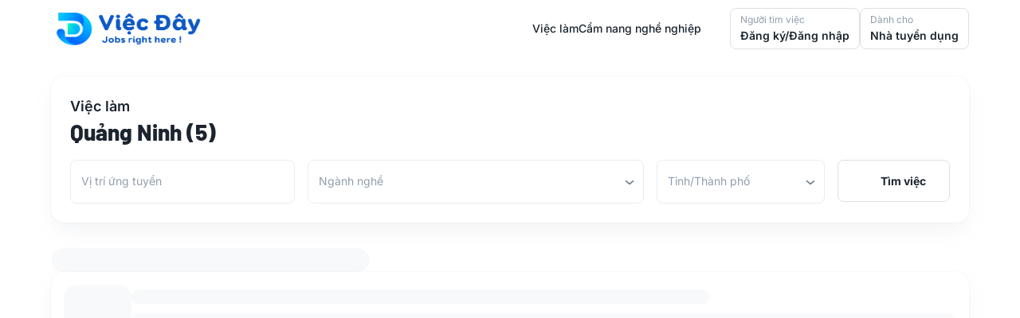

--- FILE ---
content_type: text/html; charset=utf-8
request_url: https://viecday.com/viec-lam-tai-bac-ninh-22/
body_size: 22456
content:
<!DOCTYPE html><html lang="vi"><head><meta charSet="utf-8"/><meta name="viewport" content="width=device-width, initial-scale=1"/><link rel="preload" as="image" href="https://cdn.viecday.com/assets/logo/logo-v3/logo-h.png"/><link rel="stylesheet" href="/_next/static/css/44151790153729a3.css" data-precedence="next"/><link rel="stylesheet" href="/_next/static/css/ed364c5e2941fa5e.css" data-precedence="next"/><link rel="stylesheet" href="/_next/static/css/7006977aeb806537.css" data-precedence="next"/><link rel="stylesheet" href="/_next/static/css/c48fbed12e974ff5.css" data-precedence="next"/><link rel="stylesheet" href="/_next/static/css/5ce4e9722ce6ff59.css" data-precedence="next"/><link rel="preload" as="script" fetchPriority="low" href="/_next/static/chunks/webpack-18cc302eb9e5d42f.js"/><script src="/_next/static/chunks/fd9d1056-3d049bb1f348f141.js" async=""></script><script src="/_next/static/chunks/7023-838572815854274f.js" async=""></script><script src="/_next/static/chunks/main-app-8e4c59d363745a1b.js" async=""></script><script src="/_next/static/chunks/e37a0b60-59edab8140587b66.js" async=""></script><script src="/_next/static/chunks/bc9e92e6-b53c7eaa42be87c1.js" async=""></script><script src="/_next/static/chunks/d441faa4-16925b7e482cfec2.js" async=""></script><script src="/_next/static/chunks/70e0d97a-097b2ab209310641.js" async=""></script><script src="/_next/static/chunks/54a60aa6-48f6941b5f9f7a60.js" async=""></script><script src="/_next/static/chunks/9752-aa8ec1135ad8d8dc.js" async=""></script><script src="/_next/static/chunks/8472-7aedb34e4cdcb4d9.js" async=""></script><script src="/_next/static/chunks/7834-0b5c3af4e909e62f.js" async=""></script><script src="/_next/static/chunks/8525-211f946ee8bf1be0.js" async=""></script><script src="/_next/static/chunks/7995-33da5f6cea7b09c8.js" async=""></script><script src="/_next/static/chunks/9285-224671509fb6c57b.js" async=""></script><script src="/_next/static/chunks/2042-929ccedaf4069299.js" async=""></script><script src="/_next/static/chunks/435-841d16656a2c4ceb.js" async=""></script><script src="/_next/static/chunks/4211-937ff8290edec431.js" async=""></script><script src="/_next/static/chunks/9039-c39e300c878ec359.js" async=""></script><script src="/_next/static/chunks/3139-de6936cd2d227b29.js" async=""></script><script src="/_next/static/chunks/4007-fab6b53e0ad40035.js" async=""></script><script src="/_next/static/chunks/8336-7345bade9b9e8f85.js" async=""></script><script src="/_next/static/chunks/3809-65480a067091a24d.js" async=""></script><script src="/_next/static/chunks/4741-306336b5fa8b17ae.js" async=""></script><script src="/_next/static/chunks/4946-423d9e1bf113c82e.js" async=""></script><script src="/_next/static/chunks/5416-78b5c131476c7ced.js" async=""></script><script src="/_next/static/chunks/2132-2f7d06c39577c6e9.js" async=""></script><script src="/_next/static/chunks/8194-651f0faf1d36c2a6.js" async=""></script><script src="/_next/static/chunks/8240-fd90f33cbb9ef0b3.js" async=""></script><script src="/_next/static/chunks/app/(index)/loading-ce1af7c310e36df7.js" async=""></script><script src="/_next/static/chunks/9096-3976ca86368f032d.js" async=""></script><script src="/_next/static/chunks/6714-49eae153dd2cde0b.js" async=""></script><script src="/_next/static/chunks/5432-a80568ee284bb911.js" async=""></script><script src="/_next/static/chunks/2267-e7cd3b1ea59faef6.js" async=""></script><script src="/_next/static/chunks/7591-a497f8bfd7b9aee4.js" async=""></script><script src="/_next/static/chunks/4444-edd6b6a8a5b48f2e.js" async=""></script><script src="/_next/static/chunks/5096-62bbb3dabf749164.js" async=""></script><script src="/_next/static/chunks/4622-e3eb645d42f6f447.js" async=""></script><script src="/_next/static/chunks/5972-94c56a7c32e2f6f4.js" async=""></script><script src="/_next/static/chunks/app/(index)/(home)/(index)/layout-7b329adba96684a9.js" async=""></script><script src="/_next/static/chunks/3576-b1e7676bedba3087.js" async=""></script><script src="/_next/static/chunks/app/(index)/(home)/layout-44933f79aaa3108a.js" async=""></script><script src="/_next/static/chunks/2284-83a0546b10cde26a.js" async=""></script><script src="/_next/static/chunks/app/layout-9e02777c49548e4e.js" async=""></script><script src="/_next/static/chunks/app/(index)/layout-48367b93432c44ca.js" async=""></script><script src="/_next/static/chunks/app/(index)/not-found-8284c8a8f9921077.js" async=""></script><script src="/_next/static/chunks/5702-83c77a3e18e703df.js" async=""></script><script src="/_next/static/chunks/9003-b7530d09bac11b5f.js" async=""></script><script src="/_next/static/chunks/5280-6520b92c6ab1eece.js" async=""></script><script src="/_next/static/chunks/2192-058d2ada73da0c8f.js" async=""></script><script src="/_next/static/chunks/app/(index)/(home)/(index)/%5B...slugs%5D/page-63f8f4cde6404e6c.js" async=""></script><meta name="theme-color" content="#00A76F"/><title>Việc làm tại Quảng Ninh</title><meta name="description" content="Tuyển dụng việc làm tại Quảng Ninh lương cao, trình độ chuyên môn từ Thực tập - Học việc, Nhân viên, Chuyên viên, Quản lý, Giám sát đến giám đốc tại quang ninh 22"/><link rel="manifest" href="/manifest.json" crossorigin="use-credentials"/><meta name="keywords" content="Tuyển dụng việc làm tại Quảng Ninh lương cao, trình độ chuyên môn từ Thực tập - Học việc, Nhân viên, Chuyên viên, Quản lý, Giám sát đến giám đốc tại quang ninh 22"/><meta name="robots" content="INDEX, FOLLOW, NOODP, NOYDIR"/><link rel="canonical" href="https://viecday.com/viec-lam-tai-quang-ninh-22"/><meta property="og:title" content="Việc làm tại Quảng Ninh"/><meta property="og:description" content="Tuyển dụng việc làm tại Quảng Ninh lương cao, trình độ chuyên môn từ Thực tập - Học việc, Nhân viên, Chuyên viên, Quản lý, Giám sát đến giám đốc tại quang ninh 22"/><meta property="og:url" content="https://viecday.com/viec-lam-tai-quang-ninh-22"/><meta property="og:type" content="website"/><meta name="twitter:card" content="summary"/><meta name="twitter:title" content="Việc làm tại Quảng Ninh"/><meta name="twitter:description" content="Tuyển dụng việc làm tại Quảng Ninh lương cao, trình độ chuyên môn từ Thực tập - Học việc, Nhân viên, Chuyên viên, Quản lý, Giám sát đến giám đốc tại quang ninh 22"/><link rel="icon" href="https://cdn.viecday.com/assets/logo/logo-v3/favicon/favicon.ico"/><link rel="icon" href="https://cdn.viecday.com/assets/logo/logo-v3/favicon/favicon.ico" type="image/png" sizes="16x16"/><link rel="icon" href="https://cdn.viecday.com/assets/logo/logo-v3/favicon/favicon.ico" type="image/png" sizes="32x32"/><link rel="apple-touch-icon" href="https://cdn.viecday.com/assets/logo/logo-v3/favicon/favicon.ico" sizes="180x180"/><script src="/_next/static/chunks/polyfills-42372ed130431b0a.js" noModule=""></script><style data-emotion="css-global 1w2gf2h">:root{--shape-borderRadius:8px;--shadows-0:none;--shadows-1:0px 2px 1px -1px rgba(145 158 171 / 0.2),0px 1px 1px 0px rgba(145 158 171 / 0.14),0px 1px 3px 0px rgba(145 158 171 / 0.12);--shadows-2:0px 3px 1px -2px rgba(145 158 171 / 0.2),0px 2px 2px 0px rgba(145 158 171 / 0.14),0px 1px 5px 0px rgba(145 158 171 / 0.12);--shadows-3:0px 3px 3px -2px rgba(145 158 171 / 0.2),0px 3px 4px 0px rgba(145 158 171 / 0.14),0px 1px 8px 0px rgba(145 158 171 / 0.12);--shadows-4:0px 2px 4px -1px rgba(145 158 171 / 0.2),0px 4px 5px 0px rgba(145 158 171 / 0.14),0px 1px 10px 0px rgba(145 158 171 / 0.12);--shadows-5:0px 3px 5px -1px rgba(145 158 171 / 0.2),0px 5px 8px 0px rgba(145 158 171 / 0.14),0px 1px 14px 0px rgba(145 158 171 / 0.12);--shadows-6:0px 3px 5px -1px rgba(145 158 171 / 0.2),0px 6px 10px 0px rgba(145 158 171 / 0.14),0px 1px 18px 0px rgba(145 158 171 / 0.12);--shadows-7:0px 4px 5px -2px rgba(145 158 171 / 0.2),0px 7px 10px 1px rgba(145 158 171 / 0.14),0px 2px 16px 1px rgba(145 158 171 / 0.12);--shadows-8:0px 5px 5px -3px rgba(145 158 171 / 0.2),0px 8px 10px 1px rgba(145 158 171 / 0.14),0px 3px 14px 2px rgba(145 158 171 / 0.12);--shadows-9:0px 5px 6px -3px rgba(145 158 171 / 0.2),0px 9px 12px 1px rgba(145 158 171 / 0.14),0px 3px 16px 2px rgba(145 158 171 / 0.12);--shadows-10:0px 6px 6px -3px rgba(145 158 171 / 0.2),0px 10px 14px 1px rgba(145 158 171 / 0.14),0px 4px 18px 3px rgba(145 158 171 / 0.12);--shadows-11:0px 6px 7px -4px rgba(145 158 171 / 0.2),0px 11px 15px 1px rgba(145 158 171 / 0.14),0px 4px 20px 3px rgba(145 158 171 / 0.12);--shadows-12:0px 7px 8px -4px rgba(145 158 171 / 0.2),0px 12px 17px 2px rgba(145 158 171 / 0.14),0px 5px 22px 4px rgba(145 158 171 / 0.12);--shadows-13:0px 7px 8px -4px rgba(145 158 171 / 0.2),0px 13px 19px 2px rgba(145 158 171 / 0.14),0px 5px 24px 4px rgba(145 158 171 / 0.12);--shadows-14:0px 7px 9px -4px rgba(145 158 171 / 0.2),0px 14px 21px 2px rgba(145 158 171 / 0.14),0px 5px 26px 4px rgba(145 158 171 / 0.12);--shadows-15:0px 8px 9px -5px rgba(145 158 171 / 0.2),0px 15px 22px 2px rgba(145 158 171 / 0.14),0px 6px 28px 5px rgba(145 158 171 / 0.12);--shadows-16:0px 8px 10px -5px rgba(145 158 171 / 0.2),0px 16px 24px 2px rgba(145 158 171 / 0.14),0px 6px 30px 5px rgba(145 158 171 / 0.12);--shadows-17:0px 8px 11px -5px rgba(145 158 171 / 0.2),0px 17px 26px 2px rgba(145 158 171 / 0.14),0px 6px 32px 5px rgba(145 158 171 / 0.12);--shadows-18:0px 9px 11px -5px rgba(145 158 171 / 0.2),0px 18px 28px 2px rgba(145 158 171 / 0.14),0px 7px 34px 6px rgba(145 158 171 / 0.12);--shadows-19:0px 9px 12px -6px rgba(145 158 171 / 0.2),0px 19px 29px 2px rgba(145 158 171 / 0.14),0px 7px 36px 6px rgba(145 158 171 / 0.12);--shadows-20:0px 10px 13px -6px rgba(145 158 171 / 0.2),0px 20px 31px 3px rgba(145 158 171 / 0.14),0px 8px 38px 7px rgba(145 158 171 / 0.12);--shadows-21:0px 10px 13px -6px rgba(145 158 171 / 0.2),0px 21px 33px 3px rgba(145 158 171 / 0.14),0px 8px 40px 7px rgba(145 158 171 / 0.12);--shadows-22:0px 10px 14px -6px rgba(145 158 171 / 0.2),0px 22px 35px 3px rgba(145 158 171 / 0.14),0px 8px 42px 7px rgba(145 158 171 / 0.12);--shadows-23:0px 11px 14px -7px rgba(145 158 171 / 0.2),0px 23px 36px 3px rgba(145 158 171 / 0.14),0px 9px 44px 8px rgba(145 158 171 / 0.12);--shadows-24:0px 11px 15px -7px rgba(145 158 171 / 0.2),0px 24px 38px 3px rgba(145 158 171 / 0.14),0px 9px 46px 8px rgba(145 158 171 / 0.12);--customShadows-z1:0 1px 2px 0 rgba(145 158 171 / 0.16);--customShadows-z4:0 4px 8px 0 rgba(145 158 171 / 0.16);--customShadows-z8:0 8px 16px 0 rgba(145 158 171 / 0.16);--customShadows-z12:0 12px 24px -4px rgba(145 158 171 / 0.16);--customShadows-z16:0 16px 32px -4px rgba(145 158 171 / 0.16);--customShadows-z20:0 20px 40px -4px rgba(145 158 171 / 0.16);--customShadows-z24:0 24px 48px 0 rgba(145 158 171 / 0.16);--customShadows-dialog:-40px 40px 80px -8px rgba(0 0 0 / 0.24);--customShadows-card:0 0 2px 0 rgba(145 158 171 / 0.2),0 12px 24px -4px rgba(145 158 171 / 0.12);--customShadows-dropdown:0 0 2px 0 rgba(145 158 171 / 0.24),-20px 20px 40px -4px rgba(145 158 171 / 0.24);--customShadows-primary:0 8px 16px 0 rgba(12 104 233 / 0.24);--customShadows-secondary:0 8px 16px 0 rgba(142 51 255 / 0.24);--customShadows-info:0 8px 16px 0 rgba(0 184 217 / 0.24);--customShadows-success:0 8px 16px 0 rgba(34 197 94 / 0.24);--customShadows-warning:0 8px 16px 0 rgba(255 171 0 / 0.24);--customShadows-error:0 8px 16px 0 rgba(255 86 48 / 0.24);--transitions-easing-easeInOut:cubic-bezier(0.4, 0, 0.2, 1);--transitions-easing-easeOut:cubic-bezier(0.0, 0, 0.2, 1);--transitions-easing-easeIn:cubic-bezier(0.4, 0, 1, 1);--transitions-easing-sharp:cubic-bezier(0.4, 0, 0.6, 1);--transitions-duration-shortest:150px;--transitions-duration-shorter:200px;--transitions-duration-short:250px;--transitions-duration-standard:300px;--transitions-duration-complex:375px;--transitions-duration-enteringScreen:225px;--transitions-duration-leavingScreen:195px;--zIndex-mobileStepper:1000;--zIndex-fab:1050;--zIndex-speedDial:1050;--zIndex-appBar:1100;--zIndex-drawer:1200;--zIndex-modal:1300;--zIndex-snackbar:1400;--zIndex-tooltip:1500;}</style><style data-emotion="css-global lkpvxc">:root,[data-mui-color-scheme="light"]{--palette-mode:light;--palette-primary-lighter:#CDE9FD;--palette-primary-light:#6BB1F8;--palette-primary-main:#0C68E9;--palette-primary-dark:#063BA7;--palette-primary-darker:#021D6F;--palette-primary-contrastText:#FFFFFF;--palette-primary-lighterChannel:205 233 253;--palette-primary-lightChannel:107 177 248;--palette-primary-mainChannel:12 104 233;--palette-primary-darkChannel:6 59 167;--palette-primary-darkerChannel:2 29 111;--palette-primary-contrastTextChannel:255 255 255;--palette-secondary-lighter:#EFD6FF;--palette-secondary-light:#C684FF;--palette-secondary-main:#8E33FF;--palette-secondary-dark:#5119B7;--palette-secondary-darker:#27097A;--palette-secondary-contrastText:#FFFFFF;--palette-secondary-lighterChannel:239 214 255;--palette-secondary-lightChannel:198 132 255;--palette-secondary-mainChannel:142 51 255;--palette-secondary-darkChannel:81 25 183;--palette-secondary-darkerChannel:39 9 122;--palette-secondary-contrastTextChannel:255 255 255;--palette-info-lighter:#CAFDF5;--palette-info-light:#61F3F3;--palette-info-main:#00B8D9;--palette-info-dark:#006C9C;--palette-info-darker:#003768;--palette-info-contrastText:#FFFFFF;--palette-info-lighterChannel:202 253 245;--palette-info-lightChannel:97 243 243;--palette-info-mainChannel:0 184 217;--palette-info-darkChannel:0 108 156;--palette-info-darkerChannel:0 55 104;--palette-info-contrastTextChannel:255 255 255;--palette-success-lighter:#D3FCD2;--palette-success-light:#77ED8B;--palette-success-main:#22C55E;--palette-success-dark:#118D57;--palette-success-darker:#065E49;--palette-success-contrastText:#ffffff;--palette-success-lighterChannel:211 252 210;--palette-success-lightChannel:119 237 139;--palette-success-mainChannel:34 197 94;--palette-success-darkChannel:17 141 87;--palette-success-darkerChannel:6 94 73;--palette-success-contrastTextChannel:255 255 255;--palette-warning-lighter:#FFF5CC;--palette-warning-light:#FFD666;--palette-warning-main:#FFAB00;--palette-warning-dark:#B76E00;--palette-warning-darker:#7A4100;--palette-warning-contrastText:#1C252E;--palette-warning-lighterChannel:255 245 204;--palette-warning-lightChannel:255 214 102;--palette-warning-mainChannel:255 171 0;--palette-warning-darkChannel:183 110 0;--palette-warning-darkerChannel:122 65 0;--palette-warning-contrastTextChannel:28 37 46;--palette-error-lighter:#FFE9D5;--palette-error-light:#FFAC82;--palette-error-main:#FF5630;--palette-error-dark:#B71D18;--palette-error-darker:#7A0916;--palette-error-contrastText:#FFFFFF;--palette-error-lighterChannel:255 233 213;--palette-error-lightChannel:255 172 130;--palette-error-mainChannel:255 86 48;--palette-error-darkChannel:183 29 24;--palette-error-darkerChannel:122 9 22;--palette-error-contrastTextChannel:255 255 255;--palette-grey-50:#FCFDFD;--palette-grey-100:#F9FAFB;--palette-grey-200:#F4F6F8;--palette-grey-300:#DFE3E8;--palette-grey-400:#C4CDD5;--palette-grey-500:#919EAB;--palette-grey-600:#637381;--palette-grey-700:#454F5B;--palette-grey-800:#1C252E;--palette-grey-900:#141A21;--palette-grey-50Channel:252 253 253;--palette-grey-100Channel:249 250 251;--palette-grey-200Channel:244 246 248;--palette-grey-300Channel:223 227 232;--palette-grey-400Channel:196 205 213;--palette-grey-500Channel:145 158 171;--palette-grey-600Channel:99 115 129;--palette-grey-700Channel:69 79 91;--palette-grey-800Channel:28 37 46;--palette-grey-900Channel:20 26 33;--palette-common-black:#000000;--palette-common-white:#FFFFFF;--palette-common-blackChannel:0 0 0;--palette-common-whiteChannel:255 255 255;--palette-common-background:#fff;--palette-common-onBackground:#000;--palette-common-backgroundChannel:255 255 255;--palette-common-onBackgroundChannel:0 0 0;--palette-divider:rgba(145 158 171 / 0.2);--palette-action-hover:rgba(145 158 171 / 0.08);--palette-action-selected:rgba(145 158 171 / 0.16);--palette-action-focus:rgba(145 158 171 / 0.24);--palette-action-disabled:rgba(145 158 171 / 0.8);--palette-action-disabledBackground:rgba(145 158 171 / 0.24);--palette-action-hoverOpacity:0.08;--palette-action-disabledOpacity:0.48;--palette-action-active:#637381;--palette-action-selectedOpacity:0.08;--palette-action-focusOpacity:0.12;--palette-action-activatedOpacity:0.12;--palette-action-activeChannel:99 115 129;--palette-action-selectedChannel:145;--palette-text-primary:#1C252E;--palette-text-secondary:#637381;--palette-text-disabled:#919EAB;--palette-text-primaryChannel:28 37 46;--palette-text-secondaryChannel:99 115 129;--palette-text-disabledChannel:145 158 171;--palette-background-paper:#FFFFFF;--palette-background-default:#FFFFFF;--palette-background-neutral:#F4F6F8;--palette-background-paperChannel:255 255 255;--palette-background-defaultChannel:255 255 255;--palette-background-neutralChannel:244 246 248;--palette-Alert-errorColor:rgb(102, 68, 52);--palette-Alert-infoColor:rgb(38, 97, 97);--palette-Alert-successColor:rgb(47, 94, 55);--palette-Alert-warningColor:rgb(102, 85, 40);--palette-Alert-errorFilledBg:var(--palette-error-main, #FF5630);--palette-Alert-infoFilledBg:var(--palette-info-main, #00B8D9);--palette-Alert-successFilledBg:var(--palette-success-main, #22C55E);--palette-Alert-warningFilledBg:var(--palette-warning-main, #FFAB00);--palette-Alert-errorFilledColor:#fff;--palette-Alert-infoFilledColor:rgba(0, 0, 0, 0.87);--palette-Alert-successFilledColor:rgba(0, 0, 0, 0.87);--palette-Alert-warningFilledColor:rgba(0, 0, 0, 0.87);--palette-Alert-errorStandardBg:rgb(255, 246, 242);--palette-Alert-infoStandardBg:rgb(239, 253, 253);--palette-Alert-successStandardBg:rgb(241, 253, 243);--palette-Alert-warningStandardBg:rgb(255, 250, 239);--palette-Alert-errorIconColor:var(--palette-error-main, #FF5630);--palette-Alert-infoIconColor:var(--palette-info-main, #00B8D9);--palette-Alert-successIconColor:var(--palette-success-main, #22C55E);--palette-Alert-warningIconColor:var(--palette-warning-main, #FFAB00);--palette-AppBar-defaultBg:var(--palette-grey-100, #F9FAFB);--palette-Avatar-defaultBg:var(--palette-grey-400, #C4CDD5);--palette-Button-inheritContainedBg:var(--palette-grey-300, #DFE3E8);--palette-Button-inheritContainedHoverBg:var(--palette-grey-A100, #f5f5f5);--palette-Chip-defaultBorder:var(--palette-grey-400, #C4CDD5);--palette-Chip-defaultAvatarColor:var(--palette-grey-700, #454F5B);--palette-Chip-defaultIconColor:var(--palette-grey-700, #454F5B);--palette-FilledInput-bg:rgba(0, 0, 0, 0.06);--palette-FilledInput-hoverBg:rgba(0, 0, 0, 0.09);--palette-FilledInput-disabledBg:rgba(0, 0, 0, 0.12);--palette-LinearProgress-primaryBg:rgb(162, 197, 246);--palette-LinearProgress-secondaryBg:rgb(212, 177, 255);--palette-LinearProgress-errorBg:rgb(255, 190, 176);--palette-LinearProgress-infoBg:rgb(158, 228, 240);--palette-LinearProgress-successBg:rgb(171, 232, 193);--palette-LinearProgress-warningBg:rgb(255, 223, 158);--palette-Skeleton-bg:rgba(var(--palette-text-primaryChannel, 28 37 46) / 0.11);--palette-Slider-primaryTrack:rgb(162, 197, 246);--palette-Slider-secondaryTrack:rgb(212, 177, 255);--palette-Slider-errorTrack:rgb(255, 190, 176);--palette-Slider-infoTrack:rgb(158, 228, 240);--palette-Slider-successTrack:rgb(171, 232, 193);--palette-Slider-warningTrack:rgb(255, 223, 158);--palette-SnackbarContent-bg:rgb(50, 50, 50);--palette-SnackbarContent-color:#fff;--palette-SpeedDialAction-fabHoverBg:rgb(216, 216, 216);--palette-StepConnector-border:var(--palette-grey-400, #C4CDD5);--palette-StepContent-border:var(--palette-grey-400, #C4CDD5);--palette-Switch-defaultColor:var(--palette-common-white, #FFFFFF);--palette-Switch-defaultDisabledColor:var(--palette-grey-100, #F9FAFB);--palette-Switch-primaryDisabledColor:rgb(162, 197, 246);--palette-Switch-secondaryDisabledColor:rgb(212, 177, 255);--palette-Switch-errorDisabledColor:rgb(255, 190, 176);--palette-Switch-infoDisabledColor:rgb(158, 228, 240);--palette-Switch-successDisabledColor:rgb(171, 232, 193);--palette-Switch-warningDisabledColor:rgb(255, 223, 158);--palette-TableCell-border:rgba(241, NaN, NaN, 1);--palette-Tooltip-bg:rgba(69, 79, 91, 0.92);--opacity-inputPlaceholder:0.42;--opacity-inputUnderline:0.42;--opacity-switchTrackDisabled:0.12;--opacity-switchTrack:0.38;}</style><style data-emotion="css-global 1s74h5k">[data-mui-color-scheme="dark"]{--palette-mode:dark;--palette-primary-lighter:#CDE9FD;--palette-primary-light:#6BB1F8;--palette-primary-main:#0C68E9;--palette-primary-dark:#063BA7;--palette-primary-darker:#021D6F;--palette-primary-contrastText:#FFFFFF;--palette-primary-lighterChannel:205 233 253;--palette-primary-lightChannel:107 177 248;--palette-primary-mainChannel:12 104 233;--palette-primary-darkChannel:6 59 167;--palette-primary-darkerChannel:2 29 111;--palette-primary-contrastTextChannel:255 255 255;--palette-secondary-lighter:#EFD6FF;--palette-secondary-light:#C684FF;--palette-secondary-main:#8E33FF;--palette-secondary-dark:#5119B7;--palette-secondary-darker:#27097A;--palette-secondary-contrastText:#FFFFFF;--palette-secondary-lighterChannel:239 214 255;--palette-secondary-lightChannel:198 132 255;--palette-secondary-mainChannel:142 51 255;--palette-secondary-darkChannel:81 25 183;--palette-secondary-darkerChannel:39 9 122;--palette-secondary-contrastTextChannel:255 255 255;--palette-info-lighter:#CAFDF5;--palette-info-light:#61F3F3;--palette-info-main:#00B8D9;--palette-info-dark:#006C9C;--palette-info-darker:#003768;--palette-info-contrastText:#FFFFFF;--palette-info-lighterChannel:202 253 245;--palette-info-lightChannel:97 243 243;--palette-info-mainChannel:0 184 217;--palette-info-darkChannel:0 108 156;--palette-info-darkerChannel:0 55 104;--palette-info-contrastTextChannel:255 255 255;--palette-success-lighter:#D3FCD2;--palette-success-light:#77ED8B;--palette-success-main:#22C55E;--palette-success-dark:#118D57;--palette-success-darker:#065E49;--palette-success-contrastText:#ffffff;--palette-success-lighterChannel:211 252 210;--palette-success-lightChannel:119 237 139;--palette-success-mainChannel:34 197 94;--palette-success-darkChannel:17 141 87;--palette-success-darkerChannel:6 94 73;--palette-success-contrastTextChannel:255 255 255;--palette-warning-lighter:#FFF5CC;--palette-warning-light:#FFD666;--palette-warning-main:#FFAB00;--palette-warning-dark:#B76E00;--palette-warning-darker:#7A4100;--palette-warning-contrastText:#1C252E;--palette-warning-lighterChannel:255 245 204;--palette-warning-lightChannel:255 214 102;--palette-warning-mainChannel:255 171 0;--palette-warning-darkChannel:183 110 0;--palette-warning-darkerChannel:122 65 0;--palette-warning-contrastTextChannel:28 37 46;--palette-error-lighter:#FFE9D5;--palette-error-light:#FFAC82;--palette-error-main:#FF5630;--palette-error-dark:#B71D18;--palette-error-darker:#7A0916;--palette-error-contrastText:#FFFFFF;--palette-error-lighterChannel:255 233 213;--palette-error-lightChannel:255 172 130;--palette-error-mainChannel:255 86 48;--palette-error-darkChannel:183 29 24;--palette-error-darkerChannel:122 9 22;--palette-error-contrastTextChannel:255 255 255;--palette-grey-50:#FCFDFD;--palette-grey-100:#F9FAFB;--palette-grey-200:#F4F6F8;--palette-grey-300:#DFE3E8;--palette-grey-400:#C4CDD5;--palette-grey-500:#919EAB;--palette-grey-600:#637381;--palette-grey-700:#454F5B;--palette-grey-800:#1C252E;--palette-grey-900:#141A21;--palette-grey-50Channel:252 253 253;--palette-grey-100Channel:249 250 251;--palette-grey-200Channel:244 246 248;--palette-grey-300Channel:223 227 232;--palette-grey-400Channel:196 205 213;--palette-grey-500Channel:145 158 171;--palette-grey-600Channel:99 115 129;--palette-grey-700Channel:69 79 91;--palette-grey-800Channel:28 37 46;--palette-grey-900Channel:20 26 33;--palette-common-black:#000000;--palette-common-white:#FFFFFF;--palette-common-blackChannel:0 0 0;--palette-common-whiteChannel:255 255 255;--palette-common-background:#000;--palette-common-onBackground:#fff;--palette-common-backgroundChannel:0 0 0;--palette-common-onBackgroundChannel:255 255 255;--palette-divider:rgba(145 158 171 / 0.2);--palette-action-hover:rgba(145 158 171 / 0.08);--palette-action-selected:rgba(145 158 171 / 0.16);--palette-action-focus:rgba(145 158 171 / 0.24);--palette-action-disabled:rgba(145 158 171 / 0.8);--palette-action-disabledBackground:rgba(145 158 171 / 0.24);--palette-action-hoverOpacity:0.08;--palette-action-disabledOpacity:0.48;--palette-action-active:#919EAB;--palette-action-selectedOpacity:0.16;--palette-action-focusOpacity:0.12;--palette-action-activatedOpacity:0.24;--palette-action-activeChannel:145 158 171;--palette-action-selectedChannel:145;--palette-text-primary:#FFFFFF;--palette-text-secondary:#919EAB;--palette-text-disabled:#637381;--palette-text-primaryChannel:255 255 255;--palette-text-secondaryChannel:145 158 171;--palette-text-disabledChannel:99 115 129;--palette-background-paper:#1C252E;--palette-background-default:#141A21;--palette-background-neutral:#28323D;--palette-background-paperChannel:28 37 46;--palette-background-defaultChannel:20 26 33;--palette-background-neutralChannel:40 50 61;--palette-Alert-errorColor:rgb(255, 221, 205);--palette-Alert-infoColor:rgb(191, 250, 250);--palette-Alert-successColor:rgb(200, 247, 208);--palette-Alert-warningColor:rgb(255, 238, 193);--palette-Alert-errorFilledBg:var(--palette-error-dark, #B71D18);--palette-Alert-infoFilledBg:var(--palette-info-dark, #006C9C);--palette-Alert-successFilledBg:var(--palette-success-dark, #118D57);--palette-Alert-warningFilledBg:var(--palette-warning-dark, #B76E00);--palette-Alert-errorFilledColor:#fff;--palette-Alert-infoFilledColor:#fff;--palette-Alert-successFilledColor:#fff;--palette-Alert-warningFilledColor:#fff;--palette-Alert-errorStandardBg:rgb(25, 17, 12);--palette-Alert-infoStandardBg:rgb(9, 24, 24);--palette-Alert-successStandardBg:rgb(11, 23, 13);--palette-Alert-warningStandardBg:rgb(25, 21, 10);--palette-Alert-errorIconColor:var(--palette-error-main, #FF5630);--palette-Alert-infoIconColor:var(--palette-info-main, #00B8D9);--palette-Alert-successIconColor:var(--palette-success-main, #22C55E);--palette-Alert-warningIconColor:var(--palette-warning-main, #FFAB00);--palette-AppBar-defaultBg:var(--palette-grey-900, #141A21);--palette-AppBar-darkBg:var(--palette-background-paper, #1C252E);--palette-AppBar-darkColor:var(--palette-text-primary, #FFFFFF);--palette-Avatar-defaultBg:var(--palette-grey-600, #637381);--palette-Button-inheritContainedBg:var(--palette-grey-800, #1C252E);--palette-Button-inheritContainedHoverBg:var(--palette-grey-700, #454F5B);--palette-Chip-defaultBorder:var(--palette-grey-700, #454F5B);--palette-Chip-defaultAvatarColor:var(--palette-grey-300, #DFE3E8);--palette-Chip-defaultIconColor:var(--palette-grey-300, #DFE3E8);--palette-FilledInput-bg:rgba(255, 255, 255, 0.09);--palette-FilledInput-hoverBg:rgba(255, 255, 255, 0.13);--palette-FilledInput-disabledBg:rgba(255, 255, 255, 0.12);--palette-LinearProgress-primaryBg:rgb(6, 52, 116);--palette-LinearProgress-secondaryBg:rgb(71, 25, 127);--palette-LinearProgress-errorBg:rgb(127, 43, 24);--palette-LinearProgress-infoBg:rgb(0, 92, 108);--palette-LinearProgress-successBg:rgb(17, 98, 47);--palette-LinearProgress-warningBg:rgb(127, 85, 0);--palette-Skeleton-bg:rgba(var(--palette-text-primaryChannel, 255 255 255) / 0.13);--palette-Slider-primaryTrack:rgb(6, 52, 116);--palette-Slider-secondaryTrack:rgb(71, 25, 127);--palette-Slider-errorTrack:rgb(127, 43, 24);--palette-Slider-infoTrack:rgb(0, 92, 108);--palette-Slider-successTrack:rgb(17, 98, 47);--palette-Slider-warningTrack:rgb(127, 85, 0);--palette-SnackbarContent-bg:rgb(250, 250, 250);--palette-SnackbarContent-color:rgba(0, 0, 0, 0.87);--palette-SpeedDialAction-fabHoverBg:rgb(62, 69, 77);--palette-StepConnector-border:var(--palette-grey-600, #637381);--palette-StepContent-border:var(--palette-grey-600, #637381);--palette-Switch-defaultColor:var(--palette-grey-300, #DFE3E8);--palette-Switch-defaultDisabledColor:var(--palette-grey-600, #637381);--palette-Switch-primaryDisabledColor:rgb(5, 46, 104);--palette-Switch-secondaryDisabledColor:rgb(63, 22, 114);--palette-Switch-errorDisabledColor:rgb(114, 38, 21);--palette-Switch-infoDisabledColor:rgb(0, 82, 97);--palette-Switch-successDisabledColor:rgb(15, 88, 42);--palette-Switch-warningDisabledColor:rgb(114, 76, 0);--palette-TableCell-border:rgba(46, NaN, NaN, 1);--palette-Tooltip-bg:rgba(69, 79, 91, 0.92);--opacity-inputPlaceholder:0.5;--opacity-inputUnderline:0.7;--opacity-switchTrackDisabled:0.2;--opacity-switchTrack:0.3;}</style><style data-emotion="css-global 192fwvg">html{-webkit-font-smoothing:antialiased;-moz-osx-font-smoothing:grayscale;box-sizing:border-box;-webkit-text-size-adjust:100%;}*,*::before,*::after{box-sizing:inherit;}strong,b{font-weight:700;}body{margin:0;color:var(--palette-text-primary);font-family:"Inter",-apple-system,BlinkMacSystemFont,"Segoe UI",Roboto,"Helvetica Neue",Arial,sans-serif,"Apple Color Emoji","Segoe UI Emoji","Segoe UI Symbol";font-weight:400;font-size:1rem;line-height:1.5;background-color:var(--palette-background-default);}@media print{body{background-color:var(--palette-common-white);}}body::backdrop{background-color:var(--palette-background-default);}</style><style data-emotion="css-global 9aogxx">body{--layout-nav-zIndex:1101;--layout-nav-mobile-width:320px;--layout-header-blur:8px;--layout-header-zIndex:1100;--layout-header-mobile-height:64px;--layout-header-desktop-height:72px;}</style><style data-emotion="css-global 1prfaxn">@-webkit-keyframes mui-auto-fill{from{display:block;}}@keyframes mui-auto-fill{from{display:block;}}@-webkit-keyframes mui-auto-fill-cancel{from{display:block;}}@keyframes mui-auto-fill-cancel{from{display:block;}}</style><style data-emotion="css-global animation-wiooy9">@-webkit-keyframes animation-wiooy9{0%{-webkit-transform:translateX(-100%);-moz-transform:translateX(-100%);-ms-transform:translateX(-100%);transform:translateX(-100%);}50%{-webkit-transform:translateX(100%);-moz-transform:translateX(100%);-ms-transform:translateX(100%);transform:translateX(100%);}100%{-webkit-transform:translateX(100%);-moz-transform:translateX(100%);-ms-transform:translateX(100%);transform:translateX(100%);}}@keyframes animation-wiooy9{0%{-webkit-transform:translateX(-100%);-moz-transform:translateX(-100%);-ms-transform:translateX(-100%);transform:translateX(-100%);}50%{-webkit-transform:translateX(100%);-moz-transform:translateX(100%);-ms-transform:translateX(100%);transform:translateX(100%);}100%{-webkit-transform:translateX(100%);-moz-transform:translateX(100%);-ms-transform:translateX(100%);transform:translateX(100%);}}</style><style data-emotion="css g0z7u mp6ln8 0 ovc4iq njuqjt kn4fu8 ck46v0 179r6qj 10dohqv 1xsto0d uot54n 1v9sea5 1ohm7ki 1d9v6ek 1dm3qo2 19pabp7 mxmcl7 xn0yrg oz3fsx 1g4yje1 hokyl5 m63gbr 19aqap1 qu0zr1 1p2gwgm y5ggz3 w6ypuq 517alx 1jhjop8 1grwg16 1zi4d6 1beadj 8gfmgk llswsu 7d7xpv 8ptu1h i0isdw 17b32sj 7cs04n 1s0kizs wftuh6 vxsfr0 grry9j 1ymgxyu hjgbrm 1uzmcsd qsx060 m5h17w cnvj7y 1cpr62g twuupr 2jt7mz 1vgt8xh 1gvf2rb 1qt56rg atc0l2 1wqiso1 dowymv 2d6odt 1ct758n 1am8pay yd8sa2 5liwvj 1siddbj zlg4uk 1ia0kty 1ipznss 1qy76xk 196gzdw 1k371a6 b3ifbe v9fvjl 83pef td9wzz 82m4mj q3huj8 ire0bo 1csdyx7 feqhe6 nd1nwr qh0sx0 tatron 126sty9 1ex7yrx 15bf1b4 yjsfm1 1jruhmv 1c8wwlw 1puc122 16jgejq kkipqg n7s416 13mzwwq 1wm9j72 kh1v1l 1idbyn0 tl0qhv 1l6c7y9 y150rr 1j7dgac 1pf7j4j 1g16kye 15ii2f9 1w43x1q zowm41 j7qwjs b95f0i bq6brl lgk7oi">.css-g0z7u{z-index:var(--zIndex-drawer);}.css-g0z7u .MuiDrawer-paper{-webkit-backdrop-filter:blur(20px);backdrop-filter:blur(20px);-webkit-backdrop-filter:blur(20px);background-color:rgba(var(--palette-background-defaultChannel) / 0.9);background-image:url(/assets/cyan-blur.png),url(/assets/red-blur.png);background-repeat:no-repeat,no-repeat;-webkit-background-position:top right,left bottom;background-position:top right,left bottom;-webkit-background-size:50%,50%;background-size:50%,50%;width:360px;}.css-mp6ln8{z-index:var(--zIndex-drawer);}.css-ovc4iq{display:-webkit-box;display:-webkit-flex;display:-ms-flexbox;display:flex;-webkit-flex-direction:column;-ms-flex-direction:column;flex-direction:column;width:100%;box-sizing:border-box;-webkit-flex-shrink:0;-ms-flex-negative:0;flex-shrink:0;position:-webkit-sticky;position:sticky;z-index:var(--zIndex-appBar);top:0;left:auto;right:0;color:inherit;background-image:none;background-color:transparent;box-shadow:none;z-index:var(--layout-header-zIndex);}.css-njuqjt{background-color:var(--palette-background-paper);color:var(--palette-text-primary);-webkit-transition:box-shadow 300ms cubic-bezier(0.4, 0, 0.2, 1) 0ms;transition:box-shadow 300ms cubic-bezier(0.4, 0, 0.2, 1) 0ms;box-shadow:var(--shadows-4);background-image:none;display:-webkit-box;display:-webkit-flex;display:-ms-flexbox;display:flex;-webkit-flex-direction:column;-ms-flex-direction:column;flex-direction:column;width:100%;box-sizing:border-box;-webkit-flex-shrink:0;-ms-flex-negative:0;flex-shrink:0;position:-webkit-sticky;position:sticky;z-index:var(--zIndex-appBar);top:0;left:auto;right:0;color:inherit;background-image:none;background-color:transparent;box-shadow:none;z-index:var(--layout-header-zIndex);}.css-kn4fu8{font-family:"Inter",-apple-system,BlinkMacSystemFont,"Segoe UI",Roboto,"Helvetica Neue",Arial,sans-serif,"Apple Color Emoji","Segoe UI Emoji","Segoe UI Symbol";font-weight:400;font-size:0.875rem;line-height:1.5714285714285714;background-color:transparent;display:-webkit-box;display:-webkit-flex;display:-ms-flexbox;display:flex;padding:6px 16px;color:var(--palette-Alert-infoColor);background-color:var(--palette-Alert-infoStandardBg);color:var(--palette-info-darker);background-color:var(--palette-info-lighter);display:none;border-radius:0;}.css-kn4fu8 .MuiAlert-icon{color:var(--palette-Alert-infoIconColor);}[data-mui-color-scheme="dark"] .css-kn4fu8{color:var(--palette-info-lighter);background-color:var(--palette-info-darker);}.css-kn4fu8 .MuiAlert-icon{color:var(--palette-info-main);}[data-mui-color-scheme="dark"] .css-kn4fu8 .MuiAlert-icon{color:var(--palette-info-light);}.css-ck46v0{background-color:var(--palette-background-paper);color:var(--palette-text-primary);-webkit-transition:box-shadow 300ms cubic-bezier(0.4, 0, 0.2, 1) 0ms;transition:box-shadow 300ms cubic-bezier(0.4, 0, 0.2, 1) 0ms;border-radius:8px;box-shadow:var(--shadows-0);background-image:none;font-family:"Inter",-apple-system,BlinkMacSystemFont,"Segoe UI",Roboto,"Helvetica Neue",Arial,sans-serif,"Apple Color Emoji","Segoe UI Emoji","Segoe UI Symbol";font-weight:400;font-size:0.875rem;line-height:1.5714285714285714;background-color:transparent;display:-webkit-box;display:-webkit-flex;display:-ms-flexbox;display:flex;padding:6px 16px;color:var(--palette-Alert-infoColor);background-color:var(--palette-Alert-infoStandardBg);color:var(--palette-info-darker);background-color:var(--palette-info-lighter);display:none;border-radius:0;}.css-ck46v0 .MuiAlert-icon{color:var(--palette-Alert-infoIconColor);}[data-mui-color-scheme="dark"] .css-ck46v0{color:var(--palette-info-lighter);background-color:var(--palette-info-darker);}.css-ck46v0 .MuiAlert-icon{color:var(--palette-info-main);}[data-mui-color-scheme="dark"] .css-ck46v0 .MuiAlert-icon{color:var(--palette-info-light);}.css-179r6qj{margin-right:12px;padding:7px 0;display:-webkit-box;display:-webkit-flex;display:-ms-flexbox;display:flex;font-size:22px;opacity:0.9;opacity:1;}.css-10dohqv{-webkit-user-select:none;-moz-user-select:none;-ms-user-select:none;user-select:none;width:1em;height:1em;display:inline-block;fill:currentColor;-webkit-flex-shrink:0;-ms-flex-negative:0;flex-shrink:0;-webkit-transition:fill 200ms cubic-bezier(0.4, 0, 0.2, 1) 0ms;transition:fill 200ms cubic-bezier(0.4, 0, 0.2, 1) 0ms;font-size:1.5rem;}.css-1xsto0d{padding:8px 0;min-width:0;overflow:auto;}.css-uot54n{position:relative;display:-webkit-box;display:-webkit-flex;display:-ms-flexbox;display:flex;-webkit-align-items:center;-webkit-box-align:center;-ms-flex-align:center;align-items:center;min-height:56px;min-height:auto;height:var(--layout-header-mobile-height);-webkit-transition:height 200ms cubic-bezier(0.4, 0, 0.2, 1) 0ms,background-color 200ms cubic-bezier(0.4, 0, 0.2, 1) 0ms;transition:height 200ms cubic-bezier(0.4, 0, 0.2, 1) 0ms,background-color 200ms cubic-bezier(0.4, 0, 0.2, 1) 0ms;}@media (min-width:0px){@media (orientation: landscape){.css-uot54n{min-height:48px;}}}@media (min-width:600px){.css-uot54n{min-height:64px;}}@media (min-width:600px){.css-uot54n{min-height:auto;}}@media (min-width:900px){.css-uot54n{height:var(--layout-header-desktop-height);}}.css-1v9sea5{width:100%;margin-left:auto;box-sizing:border-box;margin-right:auto;display:block;padding-left:16px;padding-right:16px;height:100%;display:-webkit-box;display:-webkit-flex;display:-ms-flexbox;display:flex;-webkit-align-items:center;-webkit-box-align:center;-ms-flex-align:center;align-items:center;}@media (min-width:600px){.css-1v9sea5{padding-left:24px;padding-right:24px;}}@media (min-width:1200px){.css-1v9sea5{max-width:1200px;}}.css-1ohm7ki{text-align:center;-webkit-flex:0 0 auto;-ms-flex:0 0 auto;flex:0 0 auto;font-size:1.5rem;padding:8px;border-radius:50%;overflow:visible;color:var(--palette-action-active);-webkit-transition:background-color 150ms cubic-bezier(0.4, 0, 0.2, 1) 0ms;transition:background-color 150ms cubic-bezier(0.4, 0, 0.2, 1) 0ms;margin-right:8px;margin-left:-8px;}.css-1ohm7ki:hover{background-color:rgba(var(--palette-action-activeChannel) / var(--palette-action-hoverOpacity));}@media (hover: none){.css-1ohm7ki:hover{background-color:transparent;}}.css-1ohm7ki.Mui-disabled{background-color:transparent;color:var(--palette-action-disabled);}@media (min-width:900px){.css-1ohm7ki{display:none;}}.css-1d9v6ek{display:-webkit-inline-box;display:-webkit-inline-flex;display:-ms-inline-flexbox;display:inline-flex;-webkit-align-items:center;-webkit-box-align:center;-ms-flex-align:center;align-items:center;-webkit-box-pack:center;-ms-flex-pack:center;-webkit-justify-content:center;justify-content:center;position:relative;box-sizing:border-box;-webkit-tap-highlight-color:transparent;background-color:transparent;outline:0;border:0;margin:0;border-radius:0;padding:0;cursor:pointer;-webkit-user-select:none;-moz-user-select:none;-ms-user-select:none;user-select:none;vertical-align:middle;-moz-appearance:none;-webkit-appearance:none;-webkit-text-decoration:none;text-decoration:none;color:inherit;font-family:"Inter",-apple-system,BlinkMacSystemFont,"Segoe UI",Roboto,"Helvetica Neue",Arial,sans-serif,"Apple Color Emoji","Segoe UI Emoji","Segoe UI Symbol";text-align:center;-webkit-flex:0 0 auto;-ms-flex:0 0 auto;flex:0 0 auto;font-size:1.5rem;padding:8px;border-radius:50%;overflow:visible;color:var(--palette-action-active);-webkit-transition:background-color 150ms cubic-bezier(0.4, 0, 0.2, 1) 0ms;transition:background-color 150ms cubic-bezier(0.4, 0, 0.2, 1) 0ms;margin-right:8px;margin-left:-8px;}.css-1d9v6ek::-moz-focus-inner{border-style:none;}.css-1d9v6ek.Mui-disabled{pointer-events:none;cursor:default;}@media print{.css-1d9v6ek{-webkit-print-color-adjust:exact;color-adjust:exact;}}.css-1d9v6ek:hover{background-color:rgba(var(--palette-action-activeChannel) / var(--palette-action-hoverOpacity));}@media (hover: none){.css-1d9v6ek:hover{background-color:transparent;}}.css-1d9v6ek.Mui-disabled{background-color:transparent;color:var(--palette-action-disabled);}@media (min-width:900px){.css-1d9v6ek{display:none;}}.css-1dm3qo2{max-width:200px;height:48px;-webkit-flex-shrink:0;-ms-flex-negative:0;flex-shrink:0;display:-webkit-inline-box;display:-webkit-inline-flex;display:-ms-inline-flexbox;display:inline-flex;vertical-align:middle;}.css-19pabp7{width:1px;height:10px;-webkit-flex-shrink:0;-ms-flex-negative:0;flex-shrink:0;display:none;position:relative;-webkit-align-items:center;-webkit-box-align:center;-ms-flex-align:center;align-items:center;-webkit-flex-direction:column;-ms-flex-direction:column;flex-direction:column;margin-left:20px;margin-right:20px;background-color:currentColor;color:var(--palette-divider);}.css-19pabp7::before,.css-19pabp7::after{top:-5px;width:3px;height:3px;content:"";-webkit-flex-shrink:0;-ms-flex-negative:0;flex-shrink:0;border-radius:50%;position:absolute;background-color:currentColor;}.css-19pabp7::after{bottom:-5px;top:auto;}.css-mxmcl7{display:-webkit-box;display:-webkit-flex;display:-ms-flexbox;display:flex;-webkit-flex:1 1 auto;-ms-flex:1 1 auto;flex:1 1 auto;-webkit-box-pack:center;-ms-flex-pack:center;-webkit-justify-content:center;justify-content:center;}.css-xn0yrg{display:-webkit-box;display:-webkit-flex;display:-ms-flexbox;display:flex;-webkit-flex-direction:column;-ms-flex-direction:column;flex-direction:column;height:100%;display:none;}@media (min-width:900px){.css-xn0yrg{margin-right:20px;display:-webkit-box;display:-webkit-flex;display:-ms-flexbox;display:flex;}}.css-oz3fsx{display:-webkit-box;display:-webkit-flex;display:-ms-flexbox;display:flex;-webkit-flex-direction:row;-ms-flex-direction:row;flex-direction:row;gap:40px;height:100%;-webkit-align-items:center;-webkit-box-align:center;-ms-flex-align:center;align-items:center;}.css-1g4yje1{display:-webkit-box;display:-webkit-flex;display:-ms-flexbox;display:flex;-webkit-flex-direction:column;-ms-flex-direction:column;flex-direction:column;height:100%;}.css-hokyl5{font-family:"Inter",-apple-system,BlinkMacSystemFont,"Segoe UI",Roboto,"Helvetica Neue",Arial,sans-serif,"Apple Color Emoji","Segoe UI Emoji","Segoe UI Symbol";font-weight:500;font-size:0.875rem;line-height:1.5714285714285714;-webkit-transition:all 200ms cubic-bezier(0.4, 0, 0.2, 1) 0ms;transition:all 200ms cubic-bezier(0.4, 0, 0.2, 1) 0ms;height:100%;}.css-hokyl5:hover{opacity:0.64;}.css-hokyl5:hover::before{width:6px;height:6px;left:-12px;opacity:0.64;content:"";border-radius:50%;position:absolute;background-color:var(--palette-text-disabled);}.css-m63gbr{display:-webkit-inline-box;display:-webkit-inline-flex;display:-ms-inline-flexbox;display:inline-flex;-webkit-align-items:center;-webkit-box-align:center;-ms-flex-align:center;align-items:center;-webkit-box-pack:center;-ms-flex-pack:center;-webkit-justify-content:center;justify-content:center;position:relative;box-sizing:border-box;-webkit-tap-highlight-color:transparent;background-color:transparent;outline:0;border:0;margin:0;border-radius:0;padding:0;cursor:pointer;-webkit-user-select:none;-moz-user-select:none;-ms-user-select:none;user-select:none;vertical-align:middle;-moz-appearance:none;-webkit-appearance:none;-webkit-text-decoration:none;text-decoration:none;color:inherit;font-family:"Inter",-apple-system,BlinkMacSystemFont,"Segoe UI",Roboto,"Helvetica Neue",Arial,sans-serif,"Apple Color Emoji","Segoe UI Emoji","Segoe UI Symbol";font-family:"Inter",-apple-system,BlinkMacSystemFont,"Segoe UI",Roboto,"Helvetica Neue",Arial,sans-serif,"Apple Color Emoji","Segoe UI Emoji","Segoe UI Symbol";font-weight:500;font-size:0.875rem;line-height:1.5714285714285714;-webkit-transition:all 200ms cubic-bezier(0.4, 0, 0.2, 1) 0ms;transition:all 200ms cubic-bezier(0.4, 0, 0.2, 1) 0ms;height:100%;}.css-m63gbr::-moz-focus-inner{border-style:none;}.css-m63gbr.Mui-disabled{pointer-events:none;cursor:default;}@media print{.css-m63gbr{-webkit-print-color-adjust:exact;color-adjust:exact;}}.css-m63gbr:hover{opacity:0.64;}.css-m63gbr:hover::before{width:6px;height:6px;left:-12px;opacity:0.64;content:"";border-radius:50%;position:absolute;background-color:var(--palette-text-disabled);}.css-19aqap1{display:-webkit-box;display:-webkit-flex;display:-ms-flexbox;display:flex;-webkit-align-items:center;-webkit-box-align:center;-ms-flex-align:center;align-items:center;}@media (min-width:0px){.css-19aqap1{gap:8px;}}@media (min-width:600px){.css-19aqap1{gap:12px;}}.css-qu0zr1{display:-webkit-box;display:-webkit-flex;display:-ms-flexbox;display:flex;-webkit-flex-direction:row;-ms-flex-direction:row;flex-direction:row;gap:8px;margin-left:16px;}@media (min-width:0px){.css-qu0zr1{display:-webkit-box;display:-webkit-flex;display:-ms-flexbox;display:flex;}}@media (min-width:900px){.css-qu0zr1{display:-webkit-box;display:-webkit-flex;display:-ms-flexbox;display:flex;}}.css-1p2gwgm{font-family:"Inter",-apple-system,BlinkMacSystemFont,"Segoe UI",Roboto,"Helvetica Neue",Arial,sans-serif,"Apple Color Emoji","Segoe UI Emoji","Segoe UI Symbol";font-weight:700;font-size:0.875rem;line-height:1.7142857142857142;text-transform:unset;min-width:64px;padding:5px 15px;border-radius:var(--shape-borderRadius);-webkit-transition:background-color 250ms cubic-bezier(0.4, 0, 0.2, 1) 0ms,box-shadow 250ms cubic-bezier(0.4, 0, 0.2, 1) 0ms,border-color 250ms cubic-bezier(0.4, 0, 0.2, 1) 0ms,color 250ms cubic-bezier(0.4, 0, 0.2, 1) 0ms;transition:background-color 250ms cubic-bezier(0.4, 0, 0.2, 1) 0ms,box-shadow 250ms cubic-bezier(0.4, 0, 0.2, 1) 0ms,border-color 250ms cubic-bezier(0.4, 0, 0.2, 1) 0ms,color 250ms cubic-bezier(0.4, 0, 0.2, 1) 0ms;border:1px solid currentColor;color:inherit;border-color:currentColor;box-shadow:none;border-color:rgba(var(--palette-grey-500Channel) / 0.32);padding-left:12px;padding-right:12px;}.css-1p2gwgm:hover{-webkit-text-decoration:none;text-decoration:none;background-color:rgba(var(--palette-text-primaryChannel) / var(--palette-action-hoverOpacity));}@media (hover: none){.css-1p2gwgm:hover{background-color:transparent;}}.css-1p2gwgm.Mui-disabled{color:var(--palette-action-disabled);border:1px solid var(--palette-action-disabledBackground);}.css-1p2gwgm:hover{box-shadow:none;}.css-1p2gwgm.Mui-focusVisible{box-shadow:none;}.css-1p2gwgm:active{box-shadow:none;}.css-1p2gwgm.Mui-disabled{box-shadow:none;}.css-1p2gwgm:hover{background-color:var(--palette-action-hover);}@media (min-width:0px){.css-1p2gwgm{display:none;}}@media (min-width:900px){.css-1p2gwgm{display:-webkit-box;display:-webkit-flex;display:-ms-flexbox;display:flex;}}.css-y5ggz3{display:-webkit-inline-box;display:-webkit-inline-flex;display:-ms-inline-flexbox;display:inline-flex;-webkit-align-items:center;-webkit-box-align:center;-ms-flex-align:center;align-items:center;-webkit-box-pack:center;-ms-flex-pack:center;-webkit-justify-content:center;justify-content:center;position:relative;box-sizing:border-box;-webkit-tap-highlight-color:transparent;background-color:transparent;outline:0;border:0;margin:0;border-radius:0;padding:0;cursor:pointer;-webkit-user-select:none;-moz-user-select:none;-ms-user-select:none;user-select:none;vertical-align:middle;-moz-appearance:none;-webkit-appearance:none;-webkit-text-decoration:none;text-decoration:none;color:inherit;font-family:"Inter",-apple-system,BlinkMacSystemFont,"Segoe UI",Roboto,"Helvetica Neue",Arial,sans-serif,"Apple Color Emoji","Segoe UI Emoji","Segoe UI Symbol";font-family:"Inter",-apple-system,BlinkMacSystemFont,"Segoe UI",Roboto,"Helvetica Neue",Arial,sans-serif,"Apple Color Emoji","Segoe UI Emoji","Segoe UI Symbol";font-weight:700;font-size:0.875rem;line-height:1.7142857142857142;text-transform:unset;min-width:64px;padding:5px 15px;border-radius:var(--shape-borderRadius);-webkit-transition:background-color 250ms cubic-bezier(0.4, 0, 0.2, 1) 0ms,box-shadow 250ms cubic-bezier(0.4, 0, 0.2, 1) 0ms,border-color 250ms cubic-bezier(0.4, 0, 0.2, 1) 0ms,color 250ms cubic-bezier(0.4, 0, 0.2, 1) 0ms;transition:background-color 250ms cubic-bezier(0.4, 0, 0.2, 1) 0ms,box-shadow 250ms cubic-bezier(0.4, 0, 0.2, 1) 0ms,border-color 250ms cubic-bezier(0.4, 0, 0.2, 1) 0ms,color 250ms cubic-bezier(0.4, 0, 0.2, 1) 0ms;border:1px solid currentColor;color:inherit;border-color:currentColor;box-shadow:none;border-color:rgba(var(--palette-grey-500Channel) / 0.32);padding-left:12px;padding-right:12px;}.css-y5ggz3::-moz-focus-inner{border-style:none;}.css-y5ggz3.Mui-disabled{pointer-events:none;cursor:default;}@media print{.css-y5ggz3{-webkit-print-color-adjust:exact;color-adjust:exact;}}.css-y5ggz3:hover{-webkit-text-decoration:none;text-decoration:none;background-color:rgba(var(--palette-text-primaryChannel) / var(--palette-action-hoverOpacity));}@media (hover: none){.css-y5ggz3:hover{background-color:transparent;}}.css-y5ggz3.Mui-disabled{color:var(--palette-action-disabled);border:1px solid var(--palette-action-disabledBackground);}.css-y5ggz3:hover{box-shadow:none;}.css-y5ggz3.Mui-focusVisible{box-shadow:none;}.css-y5ggz3:active{box-shadow:none;}.css-y5ggz3.Mui-disabled{box-shadow:none;}.css-y5ggz3:hover{background-color:var(--palette-action-hover);}@media (min-width:0px){.css-y5ggz3{display:none;}}@media (min-width:900px){.css-y5ggz3{display:-webkit-box;display:-webkit-flex;display:-ms-flexbox;display:flex;}}.css-w6ypuq{-webkit-flex:1 1 auto;-ms-flex:1 1 auto;flex:1 1 auto;min-width:0;margin-top:6px;margin-bottom:6px;margin:0;margin:0;}.css-517alx{margin:0;font-family:"Inter",-apple-system,BlinkMacSystemFont,"Segoe UI",Roboto,"Helvetica Neue",Arial,sans-serif,"Apple Color Emoji","Segoe UI Emoji","Segoe UI Symbol";font-weight:400;font-size:1rem;line-height:1.5;display:block;font-family:"Inter",-apple-system,BlinkMacSystemFont,"Segoe UI",Roboto,"Helvetica Neue",Arial,sans-serif,"Apple Color Emoji","Segoe UI Emoji","Segoe UI Symbol";font-weight:400;font-size:0.75rem;line-height:1.5;color:var(--palette-text-disabled);text-align:left;}.css-1jhjop8{margin:0;font-family:"Inter",-apple-system,BlinkMacSystemFont,"Segoe UI",Roboto,"Helvetica Neue",Arial,sans-serif,"Apple Color Emoji","Segoe UI Emoji","Segoe UI Symbol";font-weight:400;font-size:0.875rem;line-height:1.5714285714285714;color:inherit;display:block;font-family:"Inter",-apple-system,BlinkMacSystemFont,"Segoe UI",Roboto,"Helvetica Neue",Arial,sans-serif,"Apple Color Emoji","Segoe UI Emoji","Segoe UI Symbol";font-weight:600;font-size:0.875rem;line-height:1.5714285714285714;-webkit-flex:1;-ms-flex:1;flex:1;text-align:left;white-space:nowrap;}.css-1grwg16{text-align:center;-webkit-flex:0 0 auto;-ms-flex:0 0 auto;flex:0 0 auto;font-size:1.5rem;padding:8px;border-radius:50%;overflow:visible;color:var(--palette-action-active);-webkit-transition:background-color 150ms cubic-bezier(0.4, 0, 0.2, 1) 0ms;transition:background-color 150ms cubic-bezier(0.4, 0, 0.2, 1) 0ms;padding:5px;font-size:1.125rem;}.css-1grwg16:hover{background-color:rgba(var(--palette-action-activeChannel) / var(--palette-action-hoverOpacity));}@media (hover: none){.css-1grwg16:hover{background-color:transparent;}}.css-1grwg16.Mui-disabled{background-color:transparent;color:var(--palette-action-disabled);}@media (min-width:0px){.css-1grwg16{display:-webkit-box;display:-webkit-flex;display:-ms-flexbox;display:flex;}}@media (min-width:900px){.css-1grwg16{display:none;}}.css-1zi4d6{display:-webkit-inline-box;display:-webkit-inline-flex;display:-ms-inline-flexbox;display:inline-flex;-webkit-align-items:center;-webkit-box-align:center;-ms-flex-align:center;align-items:center;-webkit-box-pack:center;-ms-flex-pack:center;-webkit-justify-content:center;justify-content:center;position:relative;box-sizing:border-box;-webkit-tap-highlight-color:transparent;background-color:transparent;outline:0;border:0;margin:0;border-radius:0;padding:0;cursor:pointer;-webkit-user-select:none;-moz-user-select:none;-ms-user-select:none;user-select:none;vertical-align:middle;-moz-appearance:none;-webkit-appearance:none;-webkit-text-decoration:none;text-decoration:none;color:inherit;font-family:"Inter",-apple-system,BlinkMacSystemFont,"Segoe UI",Roboto,"Helvetica Neue",Arial,sans-serif,"Apple Color Emoji","Segoe UI Emoji","Segoe UI Symbol";text-align:center;-webkit-flex:0 0 auto;-ms-flex:0 0 auto;flex:0 0 auto;font-size:1.5rem;padding:8px;border-radius:50%;overflow:visible;color:var(--palette-action-active);-webkit-transition:background-color 150ms cubic-bezier(0.4, 0, 0.2, 1) 0ms;transition:background-color 150ms cubic-bezier(0.4, 0, 0.2, 1) 0ms;padding:5px;font-size:1.125rem;}.css-1zi4d6::-moz-focus-inner{border-style:none;}.css-1zi4d6.Mui-disabled{pointer-events:none;cursor:default;}@media print{.css-1zi4d6{-webkit-print-color-adjust:exact;color-adjust:exact;}}.css-1zi4d6:hover{background-color:rgba(var(--palette-action-activeChannel) / var(--palette-action-hoverOpacity));}@media (hover: none){.css-1zi4d6:hover{background-color:transparent;}}.css-1zi4d6.Mui-disabled{background-color:transparent;color:var(--palette-action-disabled);}@media (min-width:0px){.css-1zi4d6{display:-webkit-box;display:-webkit-flex;display:-ms-flexbox;display:flex;}}@media (min-width:900px){.css-1zi4d6{display:none;}}.css-1beadj{width:30px;height:30px;-webkit-flex-shrink:0;-ms-flex-negative:0;flex-shrink:0;display:-webkit-inline-box;display:-webkit-inline-flex;display:-ms-inline-flexbox;display:inline-flex;}.css-8gfmgk{margin:0;font-family:"Inter",-apple-system,BlinkMacSystemFont,"Segoe UI",Roboto,"Helvetica Neue",Arial,sans-serif,"Apple Color Emoji","Segoe UI Emoji","Segoe UI Symbol";font-weight:400;font-size:1rem;line-height:1.5;display:block;font-family:"Inter",-apple-system,BlinkMacSystemFont,"Segoe UI",Roboto,"Helvetica Neue",Arial,sans-serif,"Apple Color Emoji","Segoe UI Emoji","Segoe UI Symbol";font-weight:400;font-size:0.75rem;line-height:1.5;color:var(--palette-text-disabled);}.css-llswsu{margin:0;font-family:"Inter",-apple-system,BlinkMacSystemFont,"Segoe UI",Roboto,"Helvetica Neue",Arial,sans-serif,"Apple Color Emoji","Segoe UI Emoji","Segoe UI Symbol";font-weight:400;font-size:0.875rem;line-height:1.5714285714285714;color:inherit;display:block;font-family:"Inter",-apple-system,BlinkMacSystemFont,"Segoe UI",Roboto,"Helvetica Neue",Arial,sans-serif,"Apple Color Emoji","Segoe UI Emoji","Segoe UI Symbol";font-weight:600;font-size:0.875rem;line-height:1.5714285714285714;-webkit-flex:1;-ms-flex:1;flex:1;}.css-7d7xpv{display:-webkit-box;display:-webkit-flex;display:-ms-flexbox;display:flex;-webkit-flex:1 1 auto;-ms-flex:1 1 auto;flex:1 1 auto;-webkit-flex-direction:column;-ms-flex-direction:column;flex-direction:column;}.css-8ptu1h{font-family:"Inter",-apple-system,BlinkMacSystemFont,"Segoe UI",Roboto,"Helvetica Neue",Arial,sans-serif,"Apple Color Emoji","Segoe UI Emoji","Segoe UI Symbol";font-weight:700;font-size:0.875rem;line-height:1.7142857142857142;text-transform:unset;min-height:36px;-webkit-transition:background-color 250ms cubic-bezier(0.4, 0, 0.2, 1) 0ms,box-shadow 250ms cubic-bezier(0.4, 0, 0.2, 1) 0ms,border-color 250ms cubic-bezier(0.4, 0, 0.2, 1) 0ms;transition:background-color 250ms cubic-bezier(0.4, 0, 0.2, 1) 0ms,box-shadow 250ms cubic-bezier(0.4, 0, 0.2, 1) 0ms,border-color 250ms cubic-bezier(0.4, 0, 0.2, 1) 0ms;border-radius:50%;padding:0;min-width:0;width:56px;height:56px;z-index:var(--zIndex-fab);box-shadow:var(--shadows-6);color:var(--palette-text-primary);background-color:var(--palette-grey-300);color:var(--palette-primary-contrastText);background-color:var(--palette-primary-main);box-shadow:0 8px 16px 0 rgba(12 104 233 / 0.24);width:48px;height:48px;position:fixed;-webkit-transform:scale(0);-moz-transform:scale(0);-ms-transform:scale(0);transform:scale(0);z-index:1050;-webkit-transition:-webkit-transform 300ms cubic-bezier(0.4, 0, 0.2, 1) 0ms;transition:transform 300ms cubic-bezier(0.4, 0, 0.2, 1) 0ms;}.css-8ptu1h:active{box-shadow:var(--shadows-12);}.css-8ptu1h:hover{-webkit-text-decoration:none;text-decoration:none;}@media (hover: none){.css-8ptu1h:hover{background-color:var(--palette-grey-300);}}.css-8ptu1h.Mui-focusVisible{box-shadow:var(--shadows-6);}.css-8ptu1h:hover{background-color:var(--palette-primary-dark);}@media (hover: none){.css-8ptu1h:hover{background-color:var(--palette-primary-main);}}.css-8ptu1h.Mui-disabled{color:var(--palette-action-disabled);box-shadow:var(--shadows-0);background-color:var(--palette-action-disabledBackground);}.css-8ptu1h:hover{box-shadow:none;}@media (min-width:0px){.css-8ptu1h{right:24px;bottom:24px;}}@media (min-width:900px){.css-8ptu1h{right:32px;bottom:32px;}}.css-i0isdw{display:-webkit-inline-box;display:-webkit-inline-flex;display:-ms-inline-flexbox;display:inline-flex;-webkit-align-items:center;-webkit-box-align:center;-ms-flex-align:center;align-items:center;-webkit-box-pack:center;-ms-flex-pack:center;-webkit-justify-content:center;justify-content:center;position:relative;box-sizing:border-box;-webkit-tap-highlight-color:transparent;background-color:transparent;outline:0;border:0;margin:0;border-radius:0;padding:0;cursor:pointer;-webkit-user-select:none;-moz-user-select:none;-ms-user-select:none;user-select:none;vertical-align:middle;-moz-appearance:none;-webkit-appearance:none;-webkit-text-decoration:none;text-decoration:none;color:inherit;font-family:"Inter",-apple-system,BlinkMacSystemFont,"Segoe UI",Roboto,"Helvetica Neue",Arial,sans-serif,"Apple Color Emoji","Segoe UI Emoji","Segoe UI Symbol";font-family:"Inter",-apple-system,BlinkMacSystemFont,"Segoe UI",Roboto,"Helvetica Neue",Arial,sans-serif,"Apple Color Emoji","Segoe UI Emoji","Segoe UI Symbol";font-weight:700;font-size:0.875rem;line-height:1.7142857142857142;text-transform:unset;min-height:36px;-webkit-transition:background-color 250ms cubic-bezier(0.4, 0, 0.2, 1) 0ms,box-shadow 250ms cubic-bezier(0.4, 0, 0.2, 1) 0ms,border-color 250ms cubic-bezier(0.4, 0, 0.2, 1) 0ms;transition:background-color 250ms cubic-bezier(0.4, 0, 0.2, 1) 0ms,box-shadow 250ms cubic-bezier(0.4, 0, 0.2, 1) 0ms,border-color 250ms cubic-bezier(0.4, 0, 0.2, 1) 0ms;border-radius:50%;padding:0;min-width:0;width:56px;height:56px;z-index:var(--zIndex-fab);box-shadow:var(--shadows-6);color:var(--palette-text-primary);background-color:var(--palette-grey-300);color:var(--palette-primary-contrastText);background-color:var(--palette-primary-main);box-shadow:0 8px 16px 0 rgba(12 104 233 / 0.24);width:48px;height:48px;position:fixed;-webkit-transform:scale(0);-moz-transform:scale(0);-ms-transform:scale(0);transform:scale(0);z-index:1050;-webkit-transition:-webkit-transform 300ms cubic-bezier(0.4, 0, 0.2, 1) 0ms;transition:transform 300ms cubic-bezier(0.4, 0, 0.2, 1) 0ms;}.css-i0isdw::-moz-focus-inner{border-style:none;}.css-i0isdw.Mui-disabled{pointer-events:none;cursor:default;}@media print{.css-i0isdw{-webkit-print-color-adjust:exact;color-adjust:exact;}}.css-i0isdw:active{box-shadow:var(--shadows-12);}.css-i0isdw:hover{-webkit-text-decoration:none;text-decoration:none;}@media (hover: none){.css-i0isdw:hover{background-color:var(--palette-grey-300);}}.css-i0isdw.Mui-focusVisible{box-shadow:var(--shadows-6);}.css-i0isdw:hover{background-color:var(--palette-primary-dark);}@media (hover: none){.css-i0isdw:hover{background-color:var(--palette-primary-main);}}.css-i0isdw.Mui-disabled{color:var(--palette-action-disabled);box-shadow:var(--shadows-0);background-color:var(--palette-action-disabledBackground);}.css-i0isdw:hover{box-shadow:none;}@media (min-width:0px){.css-i0isdw{right:24px;bottom:24px;}}@media (min-width:900px){.css-i0isdw{right:32px;bottom:32px;}}.css-17b32sj{width:24px;height:24px;-webkit-flex-shrink:0;-ms-flex-negative:0;flex-shrink:0;display:-webkit-inline-box;display:-webkit-inline-flex;display:-ms-inline-flexbox;display:inline-flex;}.css-7cs04n{position:relative;background-color:var(--palette-background-default);}.css-1s0kizs{margin:0;-webkit-flex-shrink:0;-ms-flex-negative:0;flex-shrink:0;border-width:0;border-style:solid;border-color:var(--palette-divider);border-bottom-width:thin;}.css-wftuh6{width:100%;margin-left:auto;box-sizing:border-box;margin-right:auto;display:block;padding-left:16px;padding-right:16px;padding-top:40px;padding-bottom:40px;}@media (min-width:600px){.css-wftuh6{padding-left:24px;padding-right:24px;}}@media (min-width:1200px){.css-wftuh6{max-width:1200px;}}.css-vxsfr0{--Grid-columns:12;--Grid-columnSpacing:16px;--Grid-rowSpacing:40px;-webkit-flex-direction:row;-ms-flex-direction:row;flex-direction:row;min-width:0;box-sizing:border-box;display:-webkit-box;display:-webkit-flex;display:-ms-flexbox;display:flex;-webkit-box-flex-wrap:wrap;-webkit-flex-wrap:wrap;-ms-flex-wrap:wrap;flex-wrap:wrap;margin:calc(var(--Grid-rowSpacing) / -2) calc(var(--Grid-columnSpacing) / -2);}.css-grry9j{-webkit-box-flex:0;-webkit-flex-grow:0;-ms-flex-positive:0;flex-grow:0;-webkit-flex-basis:auto;-ms-flex-preferred-size:auto;flex-basis:auto;width:calc(100% * 12 / var(--Grid-columns));min-width:0;box-sizing:border-box;padding:calc(var(--Grid-rowSpacing) / 2) calc(var(--Grid-columnSpacing) / 2);}@media (min-width:900px){.css-grry9j{-webkit-box-flex:0;-webkit-flex-grow:0;-ms-flex-positive:0;flex-grow:0;-webkit-flex-basis:auto;-ms-flex-preferred-size:auto;flex-basis:auto;width:calc(100% * 4 / var(--Grid-columns));}}.css-1ymgxyu{display:-webkit-box;display:-webkit-flex;display:-ms-flexbox;display:flex;-webkit-flex-direction:column;-ms-flex-direction:column;flex-direction:column;gap:16px;}@media (min-width:0px){.css-1ymgxyu{-webkit-align-items:center;-webkit-box-align:center;-ms-flex-align:center;align-items:center;}}@media (min-width:600px){.css-1ymgxyu{-webkit-align-items:flex-start;-webkit-box-align:flex-start;-ms-flex-align:flex-start;align-items:flex-start;}}.css-hjgbrm{margin:0;font-family:"Inter",-apple-system,BlinkMacSystemFont,"Segoe UI",Roboto,"Helvetica Neue",Arial,sans-serif,"Apple Color Emoji","Segoe UI Emoji","Segoe UI Symbol";font-weight:700;font-size:1.125rem;line-height:1.5;font-size:1.5rem!important;}@media (min-width:600px){.css-hjgbrm{font-size:1.1875rem;}}@media (min-width:900px){.css-hjgbrm{font-size:1.25rem;}}@media (min-width:1200px){.css-hjgbrm{font-size:1.25rem;}}.css-1uzmcsd{list-style:none;margin:0;padding:0;position:relative;}.css-qsx060{display:-webkit-box;display:-webkit-flex;display:-ms-flexbox;display:flex;-webkit-box-pack:start;-ms-flex-pack:start;-webkit-justify-content:flex-start;justify-content:flex-start;-webkit-align-items:center;-webkit-box-align:center;-ms-flex-align:center;align-items:center;position:relative;-webkit-text-decoration:none;text-decoration:none;width:100%;box-sizing:border-box;text-align:left;padding-top:8px;padding-bottom:8px;padding-left:16px;padding-right:16px;padding-left:0px;padding-right:0px;padding-top:4px;padding-bottom:4px;}.css-qsx060.Mui-focusVisible{background-color:var(--palette-action-focus);}.css-qsx060.Mui-selected{background-color:rgba(var(--palette-primary-mainChannel) / var(--palette-action-selectedOpacity));}.css-qsx060.Mui-selected.Mui-focusVisible{background-color:rgba(var(--palette-primary-mainChannel) / calc(var(--palette-action-selectedOpacity) + var(--palette-action-focusOpacity)));}.css-qsx060.Mui-disabled{opacity:var(--palette-action-disabledOpacity);}.css-m5h17w{min-width:56px;color:var(--palette-action-active);-webkit-flex-shrink:0;-ms-flex-negative:0;flex-shrink:0;display:-webkit-inline-box;display:-webkit-inline-flex;display:-ms-inline-flexbox;display:inline-flex;color:inherit;min-width:auto;margin-right:16px;}.css-cnvj7y{width:20px;height:20px;-webkit-flex-shrink:0;-ms-flex-negative:0;flex-shrink:0;display:-webkit-inline-box;display:-webkit-inline-flex;display:-ms-inline-flexbox;display:inline-flex;}.css-1cpr62g{-webkit-flex:1 1 auto;-ms-flex:1 1 auto;flex:1 1 auto;min-width:0;margin-top:4px;margin-bottom:4px;margin:0;}.css-twuupr{margin:0;font-family:"Inter",-apple-system,BlinkMacSystemFont,"Segoe UI",Roboto,"Helvetica Neue",Arial,sans-serif,"Apple Color Emoji","Segoe UI Emoji","Segoe UI Symbol";font-weight:400;font-size:1rem;line-height:1.5;display:block;font-family:"Inter",-apple-system,BlinkMacSystemFont,"Segoe UI",Roboto,"Helvetica Neue",Arial,sans-serif,"Apple Color Emoji","Segoe UI Emoji","Segoe UI Symbol";font-weight:600;font-size:0.875rem;line-height:1.5714285714285714;}.css-2jt7mz{margin:0;font-family:"Inter",-apple-system,BlinkMacSystemFont,"Segoe UI",Roboto,"Helvetica Neue",Arial,sans-serif,"Apple Color Emoji","Segoe UI Emoji","Segoe UI Symbol";font-weight:600;font-size:0.875rem;line-height:1.5714285714285714;margin-left:8px;}.css-1vgt8xh{display:-webkit-box;display:-webkit-flex;display:-ms-flexbox;display:flex;-webkit-flex-direction:row;-ms-flex-direction:row;flex-direction:row;gap:16px;}@media (min-width:0px){.css-1vgt8xh{-webkit-box-pack:center;-ms-flex-pack:center;-webkit-justify-content:center;justify-content:center;}}@media (min-width:600px){.css-1vgt8xh{-webkit-box-pack:left;-ms-flex-pack:left;-webkit-justify-content:left;justify-content:left;}}.css-1gvf2rb{-webkit-box-flex:0;-webkit-flex-grow:0;-ms-flex-positive:0;flex-grow:0;-webkit-flex-basis:auto;-ms-flex-preferred-size:auto;flex-basis:auto;width:calc(100% * 12 / var(--Grid-columns));min-width:0;box-sizing:border-box;padding:calc(var(--Grid-rowSpacing) / 2) calc(var(--Grid-columnSpacing) / 2);}@media (min-width:900px){.css-1gvf2rb{-webkit-box-flex:0;-webkit-flex-grow:0;-ms-flex-positive:0;flex-grow:0;-webkit-flex-basis:auto;-ms-flex-preferred-size:auto;flex-basis:auto;width:calc(100% * 8 / var(--Grid-columns));}}.css-1qt56rg{display:grid;gap:16px;grid-template-columns:1fr 1fr 1fr;}.css-atc0l2{display:-webkit-box;display:-webkit-flex;display:-ms-flexbox;display:flex;-webkit-flex-direction:column;-ms-flex-direction:column;flex-direction:column;gap:16px;width:100%;text-align:center;}@media (min-width:900px){.css-atc0l2{-webkit-align-items:flex-start;-webkit-box-align:flex-start;-ms-flex-align:flex-start;align-items:flex-start;}}.css-1wqiso1{margin:0;font-family:"Barlow",-apple-system,BlinkMacSystemFont,"Segoe UI",Roboto,"Helvetica Neue",Arial,sans-serif,"Apple Color Emoji","Segoe UI Emoji","Segoe UI Symbol";font-weight:700;font-size:1.375rem;line-height:1.5;font-size:1.0rem!important;}@media (min-width:600px){.css-1wqiso1{font-size:1.375rem;}}@media (min-width:900px){.css-1wqiso1{font-size:1.5rem;}}@media (min-width:1200px){.css-1wqiso1{font-size:1.625rem;}}.css-dowymv{-webkit-text-decoration:none;text-decoration:none;color:inherit;}.css-dowymv:hover{-webkit-text-decoration:underline;text-decoration:underline;}.css-2d6odt{margin:0;font-family:"Inter",-apple-system,BlinkMacSystemFont,"Segoe UI",Roboto,"Helvetica Neue",Arial,sans-serif,"Apple Color Emoji","Segoe UI Emoji","Segoe UI Symbol";font-weight:400;font-size:0.875rem;line-height:1.5714285714285714;color:inherit;-webkit-text-decoration:none;text-decoration:none;color:inherit;}.css-2d6odt:hover{-webkit-text-decoration:underline;text-decoration:underline;}.css-1ct758n{width:100%;margin-left:auto;box-sizing:border-box;margin-right:auto;display:block;padding-left:16px;padding-right:16px;padding-top:24px;padding-bottom:24px;}@media (min-width:600px){.css-1ct758n{padding-left:24px;padding-right:24px;}}@media (min-width:1200px){.css-1ct758n{max-width:1200px;}}.css-1am8pay{-webkit-box-flex:0;-webkit-flex-grow:0;-ms-flex-positive:0;flex-grow:0;-webkit-flex-basis:auto;-ms-flex-preferred-size:auto;flex-basis:auto;width:calc(100% * 12 / var(--Grid-columns));min-width:0;box-sizing:border-box;padding:calc(var(--Grid-rowSpacing) / 2) calc(var(--Grid-columnSpacing) / 2);}@media (min-width:600px){.css-1am8pay{-webkit-box-flex:0;-webkit-flex-grow:0;-ms-flex-positive:0;flex-grow:0;-webkit-flex-basis:auto;-ms-flex-preferred-size:auto;flex-basis:auto;width:calc(100% * 10 / var(--Grid-columns));}}.css-yd8sa2{display:-webkit-box;display:-webkit-flex;display:-ms-flexbox;display:flex;-webkit-flex-direction:column;-ms-flex-direction:column;flex-direction:column;gap:16px;}.css-5liwvj{margin:0;font-family:"Inter",-apple-system,BlinkMacSystemFont,"Segoe UI",Roboto,"Helvetica Neue",Arial,sans-serif,"Apple Color Emoji","Segoe UI Emoji","Segoe UI Symbol";font-weight:700;font-size:1.125rem;line-height:1.5;}@media (min-width:600px){.css-5liwvj{font-size:1.1875rem;}}@media (min-width:900px){.css-5liwvj{font-size:1.25rem;}}@media (min-width:1200px){.css-5liwvj{font-size:1.25rem;}}.css-1siddbj{display:grid;gap:8px;grid-template-columns:1fr 30fr;}.css-zlg4uk{margin:0;font-family:"Inter",-apple-system,BlinkMacSystemFont,"Segoe UI",Roboto,"Helvetica Neue",Arial,sans-serif,"Apple Color Emoji","Segoe UI Emoji","Segoe UI Symbol";font-weight:400;font-size:0.875rem;line-height:1.5714285714285714;}.css-1ia0kty{margin:0;font-family:"Inter",-apple-system,BlinkMacSystemFont,"Segoe UI",Roboto,"Helvetica Neue",Arial,sans-serif,"Apple Color Emoji","Segoe UI Emoji","Segoe UI Symbol";font-weight:600;font-size:0.875rem;line-height:1.5714285714285714;padding-right:8px;}.css-1ipznss{-webkit-box-flex:0;-webkit-flex-grow:0;-ms-flex-positive:0;flex-grow:0;-webkit-flex-basis:auto;-ms-flex-preferred-size:auto;flex-basis:auto;width:calc(100% * 12 / var(--Grid-columns));min-width:0;box-sizing:border-box;padding:calc(var(--Grid-rowSpacing) / 2) calc(var(--Grid-columnSpacing) / 2);text-align:right;}@media (min-width:600px){.css-1ipznss{-webkit-box-flex:0;-webkit-flex-grow:0;-ms-flex-positive:0;flex-grow:0;-webkit-flex-basis:auto;-ms-flex-preferred-size:auto;flex-basis:auto;width:calc(100% * 2 / var(--Grid-columns));}}@media (min-width:0px){.css-1ipznss{display:none;}}@media (min-width:600px){.css-1ipznss{display:block;}}.css-1qy76xk{display:-webkit-box;display:-webkit-flex;display:-ms-flexbox;display:flex;-webkit-flex-direction:row;-ms-flex-direction:row;flex-direction:row;gap:16px;}@media (min-width:0px){.css-1qy76xk{-webkit-box-pack:center;-ms-flex-pack:center;-webkit-justify-content:center;justify-content:center;}}@media (min-width:600px){.css-1qy76xk{-webkit-box-pack:right;-ms-flex-pack:right;-webkit-justify-content:right;justify-content:right;}}.css-196gzdw{margin:0;font-family:"Inter",-apple-system,BlinkMacSystemFont,"Segoe UI",Roboto,"Helvetica Neue",Arial,sans-serif,"Apple Color Emoji","Segoe UI Emoji","Segoe UI Symbol";font-weight:400;font-size:0.875rem;line-height:1.5714285714285714;text-align:center;margin-bottom:24px;}@media print{.css-1k371a6{position:absolute!important;}}.css-b3ifbe{display:-webkit-box;display:-webkit-flex;display:-ms-flexbox;display:flex;-webkit-flex-direction:column;-ms-flex-direction:column;flex-direction:column;margin-top:24px;margin-bottom:24px;}.css-v9fvjl{width:100%;margin-left:auto;box-sizing:border-box;margin-right:auto;display:block;padding-left:16px;padding-right:16px;position:relative;}@media (min-width:600px){.css-v9fvjl{padding-left:24px;padding-right:24px;}}@media (min-width:1200px){.css-v9fvjl{max-width:1200px;}}.css-83pef{overflow:hidden;position:relative;box-shadow:0 0 2px 0 rgba(145 158 171 / 0.2),0 12px 24px -4px rgba(145 158 171 / 0.12);border-radius:16px;z-index:0;padding:24px;}.css-td9wzz{background-color:var(--palette-background-paper);color:var(--palette-text-primary);-webkit-transition:box-shadow 300ms cubic-bezier(0.4, 0, 0.2, 1) 0ms;transition:box-shadow 300ms cubic-bezier(0.4, 0, 0.2, 1) 0ms;border-radius:8px;box-shadow:var(--shadows-0);background-image:none;overflow:hidden;position:relative;box-shadow:0 0 2px 0 rgba(145 158 171 / 0.2),0 12px 24px -4px rgba(145 158 171 / 0.12);border-radius:16px;z-index:0;padding:24px;}.css-82m4mj{display:-webkit-box;display:-webkit-flex;display:-ms-flexbox;display:flex;-webkit-flex-direction:column;-ms-flex-direction:column;flex-direction:column;gap:8px;margin-bottom:16px;}.css-q3huj8{margin:0;font-family:"Inter",-apple-system,BlinkMacSystemFont,"Segoe UI",Roboto,"Helvetica Neue",Arial,sans-serif,"Apple Color Emoji","Segoe UI Emoji","Segoe UI Symbol";font-weight:600;font-size:1.0625rem;line-height:1.5555555555555556;}@media (min-width:600px){.css-q3huj8{font-size:1.125rem;}}@media (min-width:900px){.css-q3huj8{font-size:1.125rem;}}@media (min-width:1200px){.css-q3huj8{font-size:1.125rem;}}.css-ire0bo{margin:0;font-family:"Barlow",-apple-system,BlinkMacSystemFont,"Segoe UI",Roboto,"Helvetica Neue",Arial,sans-serif,"Apple Color Emoji","Segoe UI Emoji","Segoe UI Symbol";font-weight:800;font-size:1.5rem;line-height:1.3333333333333333;}@media (min-width:600px){.css-ire0bo{font-size:1.5rem;}}@media (min-width:900px){.css-ire0bo{font-size:1.625rem;}}@media (min-width:1200px){.css-ire0bo{font-size:1.75rem;}}.css-1csdyx7{display:grid;gap:16px;}@media (min-width:0px){.css-1csdyx7{grid-template-columns:1fr;}}@media (min-width:600px){.css-1csdyx7{grid-template-columns:2fr 2fr;}}@media (min-width:900px){.css-1csdyx7{grid-template-columns:4fr 6fr 3fr 2fr;}}.css-feqhe6{display:-webkit-inline-box;display:-webkit-inline-flex;display:-ms-inline-flexbox;display:inline-flex;-webkit-flex-direction:column;-ms-flex-direction:column;flex-direction:column;position:relative;min-width:0;padding:0;margin:0;border:0;vertical-align:top;width:100%;}.css-nd1nwr{display:block;transform-origin:top left;white-space:nowrap;overflow:hidden;text-overflow:ellipsis;max-width:calc(100% - 24px);position:absolute;left:0;top:0;-webkit-transform:translate(14px, 16px) scale(1);-moz-transform:translate(14px, 16px) scale(1);-ms-transform:translate(14px, 16px) scale(1);transform:translate(14px, 16px) scale(1);-webkit-transition:color 200ms cubic-bezier(0.0, 0, 0.2, 1) 0ms,-webkit-transform 200ms cubic-bezier(0.0, 0, 0.2, 1) 0ms,max-width 200ms cubic-bezier(0.0, 0, 0.2, 1) 0ms;transition:color 200ms cubic-bezier(0.0, 0, 0.2, 1) 0ms,transform 200ms cubic-bezier(0.0, 0, 0.2, 1) 0ms,max-width 200ms cubic-bezier(0.0, 0, 0.2, 1) 0ms;z-index:1;pointer-events:none;}.css-qh0sx0{color:var(--palette-text-secondary);font-family:"Inter",-apple-system,BlinkMacSystemFont,"Segoe UI",Roboto,"Helvetica Neue",Arial,sans-serif,"Apple Color Emoji","Segoe UI Emoji","Segoe UI Symbol";font-weight:400;font-size:1rem;line-height:1.4375em;padding:0;position:relative;font-family:"Inter",-apple-system,BlinkMacSystemFont,"Segoe UI",Roboto,"Helvetica Neue",Arial,sans-serif,"Apple Color Emoji","Segoe UI Emoji","Segoe UI Symbol";font-weight:400;font-size:0.875rem;line-height:1.5714285714285714;color:var(--palette-text-disabled);display:block;transform-origin:top left;white-space:nowrap;overflow:hidden;text-overflow:ellipsis;max-width:calc(100% - 24px);position:absolute;left:0;top:0;-webkit-transform:translate(14px, 16px) scale(1);-moz-transform:translate(14px, 16px) scale(1);-ms-transform:translate(14px, 16px) scale(1);transform:translate(14px, 16px) scale(1);-webkit-transition:color 200ms cubic-bezier(0.0, 0, 0.2, 1) 0ms,-webkit-transform 200ms cubic-bezier(0.0, 0, 0.2, 1) 0ms,max-width 200ms cubic-bezier(0.0, 0, 0.2, 1) 0ms;transition:color 200ms cubic-bezier(0.0, 0, 0.2, 1) 0ms,transform 200ms cubic-bezier(0.0, 0, 0.2, 1) 0ms,max-width 200ms cubic-bezier(0.0, 0, 0.2, 1) 0ms;z-index:1;pointer-events:none;}.css-qh0sx0.Mui-focused{color:var(--palette-primary-main);}.css-qh0sx0.Mui-disabled{color:var(--palette-text-disabled);}.css-qh0sx0.Mui-error{color:var(--palette-error-main);}.css-qh0sx0.MuiInputLabel-shrink{font-family:"Inter",-apple-system,BlinkMacSystemFont,"Segoe UI",Roboto,"Helvetica Neue",Arial,sans-serif,"Apple Color Emoji","Segoe UI Emoji","Segoe UI Symbol";font-weight:600;font-size:1rem;line-height:1.5;color:var(--palette-text-secondary);}.css-qh0sx0.MuiInputLabel-shrink.Mui-focused{color:var(--palette-text-primary);}.css-qh0sx0.MuiInputLabel-shrink.Mui-error{color:var(--palette-error-main);}.css-qh0sx0.MuiInputLabel-shrink.Mui-disabled{color:var(--palette-text-disabled);}.css-qh0sx0.MuiInputLabel-shrink.MuiInputLabel-filled{-webkit-transform:translate(12px, 6px) scale(0.75);-moz-transform:translate(12px, 6px) scale(0.75);-ms-transform:translate(12px, 6px) scale(0.75);transform:translate(12px, 6px) scale(0.75);}.css-tatron{font-family:"Inter",-apple-system,BlinkMacSystemFont,"Segoe UI",Roboto,"Helvetica Neue",Arial,sans-serif,"Apple Color Emoji","Segoe UI Emoji","Segoe UI Symbol";font-weight:400;font-size:1rem;line-height:1.4375em;color:var(--palette-text-primary);box-sizing:border-box;position:relative;cursor:text;display:-webkit-inline-box;display:-webkit-inline-flex;display:-ms-inline-flexbox;display:inline-flex;-webkit-align-items:center;-webkit-box-align:center;-ms-flex-align:center;align-items:center;width:100%;position:relative;border-radius:var(--shape-borderRadius);}.css-tatron.Mui-disabled{color:var(--palette-text-disabled);cursor:default;}.css-tatron.Mui-disabled svg{color:var(--palette-text-disabled);}.css-tatron:hover .MuiOutlinedInput-notchedOutline{border-color:var(--palette-text-primary);}@media (hover: none){.css-tatron:hover .MuiOutlinedInput-notchedOutline{border-color:rgba(var(--palette-common-onBackgroundChannel) / 0.23);}}.css-tatron.Mui-focused .MuiOutlinedInput-notchedOutline{border-color:var(--palette-primary-main);border-width:2px;}.css-tatron.Mui-error .MuiOutlinedInput-notchedOutline{border-color:var(--palette-error-main);}.css-tatron.Mui-disabled .MuiOutlinedInput-notchedOutline{border-color:var(--palette-action-disabled);}.css-tatron.Mui-focused .MuiOutlinedInput-notchedOutline{border-color:var(--palette-text-primary);}.css-tatron.Mui-error .MuiOutlinedInput-notchedOutline{border-color:var(--palette-error-main);}.css-tatron.Mui-disabled .MuiOutlinedInput-notchedOutline{border-color:var(--palette-action-disabledBackground);}.css-126sty9{font:inherit;letter-spacing:inherit;color:currentColor;padding:4px 0 5px;border:0;box-sizing:content-box;background:none;height:1.4375em;margin:0;-webkit-tap-highlight-color:transparent;display:block;min-width:0;width:100%;-webkit-animation-name:mui-auto-fill-cancel;animation-name:mui-auto-fill-cancel;-webkit-animation-duration:10ms;animation-duration:10ms;font-size:0.9375rem;padding:16.5px 14px;}.css-126sty9::-webkit-input-placeholder{color:currentColor;opacity:var(--opacity-inputPlaceholder);-webkit-transition:opacity 200ms cubic-bezier(0.4, 0, 0.2, 1) 0ms;transition:opacity 200ms cubic-bezier(0.4, 0, 0.2, 1) 0ms;}.css-126sty9::-moz-placeholder{color:currentColor;opacity:var(--opacity-inputPlaceholder);-webkit-transition:opacity 200ms cubic-bezier(0.4, 0, 0.2, 1) 0ms;transition:opacity 200ms cubic-bezier(0.4, 0, 0.2, 1) 0ms;}.css-126sty9:-ms-input-placeholder{color:currentColor;opacity:var(--opacity-inputPlaceholder);-webkit-transition:opacity 200ms cubic-bezier(0.4, 0, 0.2, 1) 0ms;transition:opacity 200ms cubic-bezier(0.4, 0, 0.2, 1) 0ms;}.css-126sty9::-ms-input-placeholder{color:currentColor;opacity:var(--opacity-inputPlaceholder);-webkit-transition:opacity 200ms cubic-bezier(0.4, 0, 0.2, 1) 0ms;transition:opacity 200ms cubic-bezier(0.4, 0, 0.2, 1) 0ms;}.css-126sty9:focus{outline:0;}.css-126sty9:invalid{box-shadow:none;}.css-126sty9::-webkit-search-decoration{-webkit-appearance:none;}label[data-shrink=false]+.MuiInputBase-formControl .css-126sty9::-webkit-input-placeholder{opacity:0!important;}label[data-shrink=false]+.MuiInputBase-formControl .css-126sty9::-moz-placeholder{opacity:0!important;}label[data-shrink=false]+.MuiInputBase-formControl .css-126sty9:-ms-input-placeholder{opacity:0!important;}label[data-shrink=false]+.MuiInputBase-formControl .css-126sty9::-ms-input-placeholder{opacity:0!important;}label[data-shrink=false]+.MuiInputBase-formControl .css-126sty9:focus::-webkit-input-placeholder{opacity:var(--opacity-inputPlaceholder);}label[data-shrink=false]+.MuiInputBase-formControl .css-126sty9:focus::-moz-placeholder{opacity:var(--opacity-inputPlaceholder);}label[data-shrink=false]+.MuiInputBase-formControl .css-126sty9:focus:-ms-input-placeholder{opacity:var(--opacity-inputPlaceholder);}label[data-shrink=false]+.MuiInputBase-formControl .css-126sty9:focus::-ms-input-placeholder{opacity:var(--opacity-inputPlaceholder);}.css-126sty9.Mui-disabled{opacity:1;-webkit-text-fill-color:var(--palette-text-disabled);}.css-126sty9:-webkit-autofill{-webkit-animation-duration:5000s;animation-duration:5000s;-webkit-animation-name:mui-auto-fill;animation-name:mui-auto-fill;}@media (max-width:599.95px){.css-126sty9{font-size:1rem;}}.css-126sty9::-webkit-input-placeholder{opacity:1;color:var(--palette-text-disabled);}.css-126sty9::-moz-placeholder{opacity:1;color:var(--palette-text-disabled);}.css-126sty9:-ms-input-placeholder{opacity:1;color:var(--palette-text-disabled);}.css-126sty9::placeholder{opacity:1;color:var(--palette-text-disabled);}.css-126sty9:-webkit-autofill{border-radius:inherit;}[data-mui-color-scheme="dark"] .css-126sty9:-webkit-autofill{-webkit-box-shadow:0 0 0 100px #266798 inset;-webkit-text-fill-color:#fff;caret-color:#fff;}.css-1ex7yrx{border-color:rgba(var(--palette-common-onBackgroundChannel) / 0.23);border-color:rgba(var(--palette-grey-500Channel) / 0.2);-webkit-transition:border-color 150ms cubic-bezier(0.4, 0, 0.2, 1) 0ms;transition:border-color 150ms cubic-bezier(0.4, 0, 0.2, 1) 0ms;}.css-15bf1b4{text-align:left;position:absolute;bottom:0;right:0;top:-5px;left:0;margin:0;padding:0 8px;pointer-events:none;border-radius:inherit;border-style:solid;border-width:1px;overflow:hidden;min-width:0%;border-color:rgba(var(--palette-common-onBackgroundChannel) / 0.23);border-color:rgba(var(--palette-grey-500Channel) / 0.2);-webkit-transition:border-color 150ms cubic-bezier(0.4, 0, 0.2, 1) 0ms;transition:border-color 150ms cubic-bezier(0.4, 0, 0.2, 1) 0ms;}.css-yjsfm1{float:unset;width:auto;overflow:hidden;display:block;padding:0;height:11px;font-size:0.75em;visibility:hidden;max-width:0.01px;-webkit-transition:max-width 50ms cubic-bezier(0.0, 0, 0.2, 1) 0ms;transition:max-width 50ms cubic-bezier(0.0, 0, 0.2, 1) 0ms;white-space:nowrap;}.css-yjsfm1>span{padding-left:5px;padding-right:5px;display:inline-block;opacity:0;visibility:visible;}.css-1jruhmv{width:100%;}.css-1jruhmv.Mui-focused .MuiAutocomplete-clearIndicator{visibility:visible;}@media (pointer: fine){.css-1jruhmv:hover .MuiAutocomplete-clearIndicator{visibility:visible;}}.css-1jruhmv .MuiAutocomplete-tag{margin:3px;max-width:calc(100% - 6px);}.MuiAutocomplete-hasPopupIcon.css-1jruhmv .MuiAutocomplete-inputRoot,.MuiAutocomplete-hasClearIcon.css-1jruhmv .MuiAutocomplete-inputRoot{padding-right:30px;}.MuiAutocomplete-hasPopupIcon.MuiAutocomplete-hasClearIcon.css-1jruhmv .MuiAutocomplete-inputRoot{padding-right:56px;}.css-1jruhmv .MuiAutocomplete-inputRoot .MuiAutocomplete-input{width:0;min-width:30px;}.css-1jruhmv .MuiInput-root{padding-bottom:1px;}.css-1jruhmv .MuiInput-root .MuiInput-input{padding:4px 4px 4px 0px;}.css-1jruhmv .MuiInput-root.MuiInputBase-sizeSmall .MuiInput-input{padding:2px 4px 3px 0;}.css-1jruhmv .MuiOutlinedInput-root{padding:9px;}.MuiAutocomplete-hasPopupIcon.css-1jruhmv .MuiOutlinedInput-root,.MuiAutocomplete-hasClearIcon.css-1jruhmv .MuiOutlinedInput-root{padding-right:39px;}.MuiAutocomplete-hasPopupIcon.MuiAutocomplete-hasClearIcon.css-1jruhmv .MuiOutlinedInput-root{padding-right:65px;}.css-1jruhmv .MuiOutlinedInput-root .MuiAutocomplete-input{padding:7.5px 4px 7.5px 5px;}.css-1jruhmv .MuiOutlinedInput-root .MuiAutocomplete-endAdornment{right:9px;}.css-1jruhmv .MuiOutlinedInput-root.MuiInputBase-sizeSmall{padding-top:6px;padding-bottom:6px;padding-left:6px;}.css-1jruhmv .MuiOutlinedInput-root.MuiInputBase-sizeSmall .MuiAutocomplete-input{padding:2.5px 4px 2.5px 8px;}.css-1jruhmv .MuiFilledInput-root{padding-top:19px;padding-left:8px;}.MuiAutocomplete-hasPopupIcon.css-1jruhmv .MuiFilledInput-root,.MuiAutocomplete-hasClearIcon.css-1jruhmv .MuiFilledInput-root{padding-right:39px;}.MuiAutocomplete-hasPopupIcon.MuiAutocomplete-hasClearIcon.css-1jruhmv .MuiFilledInput-root{padding-right:65px;}.css-1jruhmv .MuiFilledInput-root .MuiFilledInput-input{padding:7px 4px;}.css-1jruhmv .MuiFilledInput-root .MuiAutocomplete-endAdornment{right:9px;}.css-1jruhmv .MuiFilledInput-root.MuiInputBase-sizeSmall{padding-bottom:1px;}.css-1jruhmv .MuiFilledInput-root.MuiInputBase-sizeSmall .MuiFilledInput-input{padding:2.5px 4px;}.css-1jruhmv .MuiInputBase-hiddenLabel{padding-top:8px;}.css-1jruhmv .MuiFilledInput-root.MuiInputBase-hiddenLabel{padding-top:0;padding-bottom:0;}.css-1jruhmv .MuiFilledInput-root.MuiInputBase-hiddenLabel .MuiAutocomplete-input{padding-top:16px;padding-bottom:17px;}.css-1jruhmv .MuiFilledInput-root.MuiInputBase-hiddenLabel.MuiInputBase-sizeSmall .MuiAutocomplete-input{padding-top:8px;padding-bottom:9px;}.css-1jruhmv .MuiAutocomplete-input{-webkit-box-flex:1;-webkit-flex-grow:1;-ms-flex-positive:1;flex-grow:1;text-overflow:ellipsis;opacity:0;}.css-1jruhmv .MuiAutocomplete-input{opacity:1;}.css-1jruhmv .MuiAutocomplete-inputRoot{-webkit-box-flex-wrap:wrap;-webkit-flex-wrap:wrap;-ms-flex-wrap:wrap;flex-wrap:wrap;}.css-1jruhmv span.MuiAutocomplete-tag{font-family:"Inter",-apple-system,BlinkMacSystemFont,"Segoe UI",Roboto,"Helvetica Neue",Arial,sans-serif,"Apple Color Emoji","Segoe UI Emoji","Segoe UI Symbol";font-weight:600;font-size:0.875rem;line-height:24px;height:24px;min-width:24px;text-align:center;padding:0px 6px;color:var(--palette-text-secondary);border-radius:8px;background-color:rgba(var(--palette-grey-500Channel) / 0.16);}.css-1c8wwlw{font-family:"Inter",-apple-system,BlinkMacSystemFont,"Segoe UI",Roboto,"Helvetica Neue",Arial,sans-serif,"Apple Color Emoji","Segoe UI Emoji","Segoe UI Symbol";font-weight:400;font-size:1rem;line-height:1.4375em;color:var(--palette-text-primary);box-sizing:border-box;position:relative;cursor:text;display:-webkit-inline-box;display:-webkit-inline-flex;display:-ms-inline-flexbox;display:inline-flex;-webkit-align-items:center;-webkit-box-align:center;-ms-flex-align:center;align-items:center;width:100%;position:relative;border-radius:var(--shape-borderRadius);padding-right:14px;}.css-1c8wwlw.Mui-disabled{color:var(--palette-text-disabled);cursor:default;}.css-1c8wwlw.Mui-disabled svg{color:var(--palette-text-disabled);}.css-1c8wwlw:hover .MuiOutlinedInput-notchedOutline{border-color:var(--palette-text-primary);}@media (hover: none){.css-1c8wwlw:hover .MuiOutlinedInput-notchedOutline{border-color:rgba(var(--palette-common-onBackgroundChannel) / 0.23);}}.css-1c8wwlw.Mui-focused .MuiOutlinedInput-notchedOutline{border-color:var(--palette-primary-main);border-width:2px;}.css-1c8wwlw.Mui-error .MuiOutlinedInput-notchedOutline{border-color:var(--palette-error-main);}.css-1c8wwlw.Mui-disabled .MuiOutlinedInput-notchedOutline{border-color:var(--palette-action-disabled);}.css-1c8wwlw.Mui-focused .MuiOutlinedInput-notchedOutline{border-color:var(--palette-text-primary);}.css-1c8wwlw.Mui-error .MuiOutlinedInput-notchedOutline{border-color:var(--palette-error-main);}.css-1c8wwlw.Mui-disabled .MuiOutlinedInput-notchedOutline{border-color:var(--palette-action-disabledBackground);}.css-1puc122{font:inherit;letter-spacing:inherit;color:currentColor;padding:4px 0 5px;border:0;box-sizing:content-box;background:none;height:1.4375em;margin:0;-webkit-tap-highlight-color:transparent;display:block;min-width:0;width:100%;-webkit-animation-name:mui-auto-fill-cancel;animation-name:mui-auto-fill-cancel;-webkit-animation-duration:10ms;animation-duration:10ms;font-size:0.9375rem;padding:16.5px 14px;padding-right:0;}.css-1puc122::-webkit-input-placeholder{color:currentColor;opacity:var(--opacity-inputPlaceholder);-webkit-transition:opacity 200ms cubic-bezier(0.4, 0, 0.2, 1) 0ms;transition:opacity 200ms cubic-bezier(0.4, 0, 0.2, 1) 0ms;}.css-1puc122::-moz-placeholder{color:currentColor;opacity:var(--opacity-inputPlaceholder);-webkit-transition:opacity 200ms cubic-bezier(0.4, 0, 0.2, 1) 0ms;transition:opacity 200ms cubic-bezier(0.4, 0, 0.2, 1) 0ms;}.css-1puc122:-ms-input-placeholder{color:currentColor;opacity:var(--opacity-inputPlaceholder);-webkit-transition:opacity 200ms cubic-bezier(0.4, 0, 0.2, 1) 0ms;transition:opacity 200ms cubic-bezier(0.4, 0, 0.2, 1) 0ms;}.css-1puc122::-ms-input-placeholder{color:currentColor;opacity:var(--opacity-inputPlaceholder);-webkit-transition:opacity 200ms cubic-bezier(0.4, 0, 0.2, 1) 0ms;transition:opacity 200ms cubic-bezier(0.4, 0, 0.2, 1) 0ms;}.css-1puc122:focus{outline:0;}.css-1puc122:invalid{box-shadow:none;}.css-1puc122::-webkit-search-decoration{-webkit-appearance:none;}label[data-shrink=false]+.MuiInputBase-formControl .css-1puc122::-webkit-input-placeholder{opacity:0!important;}label[data-shrink=false]+.MuiInputBase-formControl .css-1puc122::-moz-placeholder{opacity:0!important;}label[data-shrink=false]+.MuiInputBase-formControl .css-1puc122:-ms-input-placeholder{opacity:0!important;}label[data-shrink=false]+.MuiInputBase-formControl .css-1puc122::-ms-input-placeholder{opacity:0!important;}label[data-shrink=false]+.MuiInputBase-formControl .css-1puc122:focus::-webkit-input-placeholder{opacity:var(--opacity-inputPlaceholder);}label[data-shrink=false]+.MuiInputBase-formControl .css-1puc122:focus::-moz-placeholder{opacity:var(--opacity-inputPlaceholder);}label[data-shrink=false]+.MuiInputBase-formControl .css-1puc122:focus:-ms-input-placeholder{opacity:var(--opacity-inputPlaceholder);}label[data-shrink=false]+.MuiInputBase-formControl .css-1puc122:focus::-ms-input-placeholder{opacity:var(--opacity-inputPlaceholder);}.css-1puc122.Mui-disabled{opacity:1;-webkit-text-fill-color:var(--palette-text-disabled);}.css-1puc122:-webkit-autofill{-webkit-animation-duration:5000s;animation-duration:5000s;-webkit-animation-name:mui-auto-fill;animation-name:mui-auto-fill;}@media (max-width:599.95px){.css-1puc122{font-size:1rem;}}.css-1puc122::-webkit-input-placeholder{opacity:1;color:var(--palette-text-disabled);}.css-1puc122::-moz-placeholder{opacity:1;color:var(--palette-text-disabled);}.css-1puc122:-ms-input-placeholder{opacity:1;color:var(--palette-text-disabled);}.css-1puc122::placeholder{opacity:1;color:var(--palette-text-disabled);}.css-1puc122:-webkit-autofill{border-radius:inherit;}[data-mui-color-scheme="dark"] .css-1puc122:-webkit-autofill{-webkit-box-shadow:0 0 0 100px #266798 inset;-webkit-text-fill-color:#fff;caret-color:#fff;}.css-16jgejq{position:absolute;right:0;top:50%;-webkit-transform:translate(0, -50%);-moz-transform:translate(0, -50%);-ms-transform:translate(0, -50%);transform:translate(0, -50%);}.css-16jgejq .MuiSvgIcon-root{width:18px;height:18px;}.css-kkipqg{padding:2px;margin-right:-2px;}.css-n7s416{text-align:center;-webkit-flex:0 0 auto;-ms-flex:0 0 auto;flex:0 0 auto;font-size:1.5rem;padding:8px;border-radius:50%;overflow:visible;color:var(--palette-action-active);-webkit-transition:background-color 150ms cubic-bezier(0.4, 0, 0.2, 1) 0ms;transition:background-color 150ms cubic-bezier(0.4, 0, 0.2, 1) 0ms;padding:2px;margin-right:-2px;}.css-n7s416:hover{background-color:rgba(var(--palette-action-activeChannel) / var(--palette-action-hoverOpacity));}@media (hover: none){.css-n7s416:hover{background-color:transparent;}}.css-n7s416.Mui-disabled{background-color:transparent;color:var(--palette-action-disabled);}.css-13mzwwq{display:-webkit-inline-box;display:-webkit-inline-flex;display:-ms-inline-flexbox;display:inline-flex;-webkit-align-items:center;-webkit-box-align:center;-ms-flex-align:center;align-items:center;-webkit-box-pack:center;-ms-flex-pack:center;-webkit-justify-content:center;justify-content:center;position:relative;box-sizing:border-box;-webkit-tap-highlight-color:transparent;background-color:transparent;outline:0;border:0;margin:0;border-radius:0;padding:0;cursor:pointer;-webkit-user-select:none;-moz-user-select:none;-ms-user-select:none;user-select:none;vertical-align:middle;-moz-appearance:none;-webkit-appearance:none;-webkit-text-decoration:none;text-decoration:none;color:inherit;font-family:"Inter",-apple-system,BlinkMacSystemFont,"Segoe UI",Roboto,"Helvetica Neue",Arial,sans-serif,"Apple Color Emoji","Segoe UI Emoji","Segoe UI Symbol";text-align:center;-webkit-flex:0 0 auto;-ms-flex:0 0 auto;flex:0 0 auto;font-size:1.5rem;padding:8px;border-radius:50%;overflow:visible;color:var(--palette-action-active);-webkit-transition:background-color 150ms cubic-bezier(0.4, 0, 0.2, 1) 0ms;transition:background-color 150ms cubic-bezier(0.4, 0, 0.2, 1) 0ms;padding:2px;margin-right:-2px;}.css-13mzwwq::-moz-focus-inner{border-style:none;}.css-13mzwwq.Mui-disabled{pointer-events:none;cursor:default;}@media print{.css-13mzwwq{-webkit-print-color-adjust:exact;color-adjust:exact;}}.css-13mzwwq:hover{background-color:rgba(var(--palette-action-activeChannel) / var(--palette-action-hoverOpacity));}@media (hover: none){.css-13mzwwq:hover{background-color:transparent;}}.css-13mzwwq.Mui-disabled{background-color:transparent;color:var(--palette-action-disabled);}.css-1wm9j72.Mui-focused .MuiAutocomplete-clearIndicator{visibility:visible;}@media (pointer: fine){.css-1wm9j72:hover .MuiAutocomplete-clearIndicator{visibility:visible;}}.css-1wm9j72 .MuiAutocomplete-tag{margin:3px;max-width:calc(100% - 6px);}.MuiAutocomplete-hasPopupIcon.css-1wm9j72 .MuiAutocomplete-inputRoot,.MuiAutocomplete-hasClearIcon.css-1wm9j72 .MuiAutocomplete-inputRoot{padding-right:30px;}.MuiAutocomplete-hasPopupIcon.MuiAutocomplete-hasClearIcon.css-1wm9j72 .MuiAutocomplete-inputRoot{padding-right:56px;}.css-1wm9j72 .MuiAutocomplete-inputRoot .MuiAutocomplete-input{width:0;min-width:30px;}.css-1wm9j72 .MuiInput-root{padding-bottom:1px;}.css-1wm9j72 .MuiInput-root .MuiInput-input{padding:4px 4px 4px 0px;}.css-1wm9j72 .MuiInput-root.MuiInputBase-sizeSmall .MuiInput-input{padding:2px 4px 3px 0;}.css-1wm9j72 .MuiOutlinedInput-root{padding:9px;}.MuiAutocomplete-hasPopupIcon.css-1wm9j72 .MuiOutlinedInput-root,.MuiAutocomplete-hasClearIcon.css-1wm9j72 .MuiOutlinedInput-root{padding-right:39px;}.MuiAutocomplete-hasPopupIcon.MuiAutocomplete-hasClearIcon.css-1wm9j72 .MuiOutlinedInput-root{padding-right:65px;}.css-1wm9j72 .MuiOutlinedInput-root .MuiAutocomplete-input{padding:7.5px 4px 7.5px 5px;}.css-1wm9j72 .MuiOutlinedInput-root .MuiAutocomplete-endAdornment{right:9px;}.css-1wm9j72 .MuiOutlinedInput-root.MuiInputBase-sizeSmall{padding-top:6px;padding-bottom:6px;padding-left:6px;}.css-1wm9j72 .MuiOutlinedInput-root.MuiInputBase-sizeSmall .MuiAutocomplete-input{padding:2.5px 4px 2.5px 8px;}.css-1wm9j72 .MuiFilledInput-root{padding-top:19px;padding-left:8px;}.MuiAutocomplete-hasPopupIcon.css-1wm9j72 .MuiFilledInput-root,.MuiAutocomplete-hasClearIcon.css-1wm9j72 .MuiFilledInput-root{padding-right:39px;}.MuiAutocomplete-hasPopupIcon.MuiAutocomplete-hasClearIcon.css-1wm9j72 .MuiFilledInput-root{padding-right:65px;}.css-1wm9j72 .MuiFilledInput-root .MuiFilledInput-input{padding:7px 4px;}.css-1wm9j72 .MuiFilledInput-root .MuiAutocomplete-endAdornment{right:9px;}.css-1wm9j72 .MuiFilledInput-root.MuiInputBase-sizeSmall{padding-bottom:1px;}.css-1wm9j72 .MuiFilledInput-root.MuiInputBase-sizeSmall .MuiFilledInput-input{padding:2.5px 4px;}.css-1wm9j72 .MuiInputBase-hiddenLabel{padding-top:8px;}.css-1wm9j72 .MuiFilledInput-root.MuiInputBase-hiddenLabel{padding-top:0;padding-bottom:0;}.css-1wm9j72 .MuiFilledInput-root.MuiInputBase-hiddenLabel .MuiAutocomplete-input{padding-top:16px;padding-bottom:17px;}.css-1wm9j72 .MuiFilledInput-root.MuiInputBase-hiddenLabel.MuiInputBase-sizeSmall .MuiAutocomplete-input{padding-top:8px;padding-bottom:9px;}.css-1wm9j72 .MuiAutocomplete-input{-webkit-box-flex:1;-webkit-flex-grow:1;-ms-flex-positive:1;flex-grow:1;text-overflow:ellipsis;opacity:0;}.css-1wm9j72 .MuiAutocomplete-input{opacity:1;}.css-1wm9j72 span.MuiAutocomplete-tag{font-family:"Inter",-apple-system,BlinkMacSystemFont,"Segoe UI",Roboto,"Helvetica Neue",Arial,sans-serif,"Apple Color Emoji","Segoe UI Emoji","Segoe UI Symbol";font-weight:600;font-size:0.875rem;line-height:24px;height:24px;min-width:24px;text-align:center;padding:0px 6px;color:var(--palette-text-secondary);border-radius:8px;background-color:rgba(var(--palette-grey-500Channel) / 0.16);}.css-kh1v1l{-webkit-transition:background-color 250ms cubic-bezier(0.4, 0, 0.2, 1) 0ms,box-shadow 250ms cubic-bezier(0.4, 0, 0.2, 1) 0ms,border-color 250ms cubic-bezier(0.4, 0, 0.2, 1) 0ms;transition:background-color 250ms cubic-bezier(0.4, 0, 0.2, 1) 0ms,box-shadow 250ms cubic-bezier(0.4, 0, 0.2, 1) 0ms,border-color 250ms cubic-bezier(0.4, 0, 0.2, 1) 0ms;padding-top:13.6px;padding-bottom:13.6px;float:right;width:100%;}.css-kh1v1l .MuiLoadingButton-startIconLoadingStart,.css-kh1v1l .MuiLoadingButton-endIconLoadingEnd{-webkit-transition:opacity 250ms cubic-bezier(0.4, 0, 0.2, 1) 0ms;transition:opacity 250ms cubic-bezier(0.4, 0, 0.2, 1) 0ms;opacity:0;}.css-kh1v1l.MuiLoadingButton-loading{color:transparent;}.css-1idbyn0{font-family:"Inter",-apple-system,BlinkMacSystemFont,"Segoe UI",Roboto,"Helvetica Neue",Arial,sans-serif,"Apple Color Emoji","Segoe UI Emoji","Segoe UI Symbol";font-weight:700;font-size:0.875rem;line-height:1.7142857142857142;text-transform:unset;min-width:64px;padding:5px 15px;border-radius:var(--shape-borderRadius);-webkit-transition:background-color 250ms cubic-bezier(0.4, 0, 0.2, 1) 0ms,box-shadow 250ms cubic-bezier(0.4, 0, 0.2, 1) 0ms,border-color 250ms cubic-bezier(0.4, 0, 0.2, 1) 0ms,color 250ms cubic-bezier(0.4, 0, 0.2, 1) 0ms;transition:background-color 250ms cubic-bezier(0.4, 0, 0.2, 1) 0ms,box-shadow 250ms cubic-bezier(0.4, 0, 0.2, 1) 0ms,border-color 250ms cubic-bezier(0.4, 0, 0.2, 1) 0ms,color 250ms cubic-bezier(0.4, 0, 0.2, 1) 0ms;border:1px solid currentColor;color:inherit;border-color:currentColor;box-shadow:none;border-color:rgba(var(--palette-grey-500Channel) / 0.32);padding-left:12px;padding-right:12px;-webkit-transition:background-color 250ms cubic-bezier(0.4, 0, 0.2, 1) 0ms,box-shadow 250ms cubic-bezier(0.4, 0, 0.2, 1) 0ms,border-color 250ms cubic-bezier(0.4, 0, 0.2, 1) 0ms;transition:background-color 250ms cubic-bezier(0.4, 0, 0.2, 1) 0ms,box-shadow 250ms cubic-bezier(0.4, 0, 0.2, 1) 0ms,border-color 250ms cubic-bezier(0.4, 0, 0.2, 1) 0ms;padding-top:13.6px;padding-bottom:13.6px;float:right;width:100%;}.css-1idbyn0:hover{-webkit-text-decoration:none;text-decoration:none;background-color:rgba(var(--palette-text-primaryChannel) / var(--palette-action-hoverOpacity));}@media (hover: none){.css-1idbyn0:hover{background-color:transparent;}}.css-1idbyn0.Mui-disabled{color:var(--palette-action-disabled);border:1px solid var(--palette-action-disabledBackground);}.css-1idbyn0:hover{box-shadow:none;}.css-1idbyn0.Mui-focusVisible{box-shadow:none;}.css-1idbyn0:active{box-shadow:none;}.css-1idbyn0.Mui-disabled{box-shadow:none;}.css-1idbyn0:hover{background-color:var(--palette-action-hover);}.css-1idbyn0 .MuiLoadingButton-startIconLoadingStart,.css-1idbyn0 .MuiLoadingButton-endIconLoadingEnd{-webkit-transition:opacity 250ms cubic-bezier(0.4, 0, 0.2, 1) 0ms;transition:opacity 250ms cubic-bezier(0.4, 0, 0.2, 1) 0ms;opacity:0;}.css-1idbyn0.MuiLoadingButton-loading{color:transparent;}.css-tl0qhv{display:-webkit-inline-box;display:-webkit-inline-flex;display:-ms-inline-flexbox;display:inline-flex;-webkit-align-items:center;-webkit-box-align:center;-ms-flex-align:center;align-items:center;-webkit-box-pack:center;-ms-flex-pack:center;-webkit-justify-content:center;justify-content:center;position:relative;box-sizing:border-box;-webkit-tap-highlight-color:transparent;background-color:transparent;outline:0;border:0;margin:0;border-radius:0;padding:0;cursor:pointer;-webkit-user-select:none;-moz-user-select:none;-ms-user-select:none;user-select:none;vertical-align:middle;-moz-appearance:none;-webkit-appearance:none;-webkit-text-decoration:none;text-decoration:none;color:inherit;font-family:"Inter",-apple-system,BlinkMacSystemFont,"Segoe UI",Roboto,"Helvetica Neue",Arial,sans-serif,"Apple Color Emoji","Segoe UI Emoji","Segoe UI Symbol";font-family:"Inter",-apple-system,BlinkMacSystemFont,"Segoe UI",Roboto,"Helvetica Neue",Arial,sans-serif,"Apple Color Emoji","Segoe UI Emoji","Segoe UI Symbol";font-weight:700;font-size:0.875rem;line-height:1.7142857142857142;text-transform:unset;min-width:64px;padding:5px 15px;border-radius:var(--shape-borderRadius);-webkit-transition:background-color 250ms cubic-bezier(0.4, 0, 0.2, 1) 0ms,box-shadow 250ms cubic-bezier(0.4, 0, 0.2, 1) 0ms,border-color 250ms cubic-bezier(0.4, 0, 0.2, 1) 0ms,color 250ms cubic-bezier(0.4, 0, 0.2, 1) 0ms;transition:background-color 250ms cubic-bezier(0.4, 0, 0.2, 1) 0ms,box-shadow 250ms cubic-bezier(0.4, 0, 0.2, 1) 0ms,border-color 250ms cubic-bezier(0.4, 0, 0.2, 1) 0ms,color 250ms cubic-bezier(0.4, 0, 0.2, 1) 0ms;border:1px solid currentColor;color:inherit;border-color:currentColor;box-shadow:none;border-color:rgba(var(--palette-grey-500Channel) / 0.32);padding-left:12px;padding-right:12px;-webkit-transition:background-color 250ms cubic-bezier(0.4, 0, 0.2, 1) 0ms,box-shadow 250ms cubic-bezier(0.4, 0, 0.2, 1) 0ms,border-color 250ms cubic-bezier(0.4, 0, 0.2, 1) 0ms;transition:background-color 250ms cubic-bezier(0.4, 0, 0.2, 1) 0ms,box-shadow 250ms cubic-bezier(0.4, 0, 0.2, 1) 0ms,border-color 250ms cubic-bezier(0.4, 0, 0.2, 1) 0ms;padding-top:13.6px;padding-bottom:13.6px;float:right;width:100%;}.css-tl0qhv::-moz-focus-inner{border-style:none;}.css-tl0qhv.Mui-disabled{pointer-events:none;cursor:default;}@media print{.css-tl0qhv{-webkit-print-color-adjust:exact;color-adjust:exact;}}.css-tl0qhv:hover{-webkit-text-decoration:none;text-decoration:none;background-color:rgba(var(--palette-text-primaryChannel) / var(--palette-action-hoverOpacity));}@media (hover: none){.css-tl0qhv:hover{background-color:transparent;}}.css-tl0qhv.Mui-disabled{color:var(--palette-action-disabled);border:1px solid var(--palette-action-disabledBackground);}.css-tl0qhv:hover{box-shadow:none;}.css-tl0qhv.Mui-focusVisible{box-shadow:none;}.css-tl0qhv:active{box-shadow:none;}.css-tl0qhv.Mui-disabled{box-shadow:none;}.css-tl0qhv:hover{background-color:var(--palette-action-hover);}.css-tl0qhv .MuiLoadingButton-startIconLoadingStart,.css-tl0qhv .MuiLoadingButton-endIconLoadingEnd{-webkit-transition:opacity 250ms cubic-bezier(0.4, 0, 0.2, 1) 0ms;transition:opacity 250ms cubic-bezier(0.4, 0, 0.2, 1) 0ms;opacity:0;}.css-tl0qhv.MuiLoadingButton-loading{color:transparent;}.css-1l6c7y9{display:inherit;margin-right:8px;margin-left:-4px;}.css-1l6c7y9>*:nth-of-type(1){font-size:20px;}.css-y150rr{display:-webkit-box;display:-webkit-flex;display:-ms-flexbox;display:flex;-webkit-flex-direction:column;-ms-flex-direction:column;flex-direction:column;margin-bottom:24px;}.css-1j7dgac{display:-webkit-box;display:-webkit-flex;display:-ms-flexbox;display:flex;-webkit-flex-direction:column;-ms-flex-direction:column;flex-direction:column;gap:24px;padding-top:8px;padding-bottom:8px;}.css-1pf7j4j{display:block;background-color:var(--palette-Skeleton-bg);height:1.2em;border-radius:var(--shape-borderRadius);position:relative;overflow:hidden;-webkit-mask-image:-webkit-radial-gradient(white, black);background-color:rgba(var(--palette-grey-400Channel) / 0.12);border-radius:16px;}.css-1pf7j4j::after{-webkit-animation:animation-wiooy9 2s linear 0.5s infinite;animation:animation-wiooy9 2s linear 0.5s infinite;background:linear-gradient(
          90deg,
          transparent,
          var(--palette-action-hover),
          transparent
        );content:'';position:absolute;-webkit-transform:translateX(-100%);-moz-transform:translateX(-100%);-ms-transform:translateX(-100%);transform:translateX(-100%);bottom:0;left:0;right:0;top:0;}.css-1g16kye{row-gap:16px;-webkit-column-gap:16px;column-gap:16px;display:grid;}@media (min-width:0px){.css-1g16kye{grid-template-columns:repeat(1, 1fr);}}@media (min-width:600px){.css-1g16kye{grid-template-columns:repeat(1, 1fr);}}.css-15ii2f9{overflow:hidden;position:relative;box-shadow:0 0 2px 0 rgba(145 158 171 / 0.2),0 12px 24px -4px rgba(145 158 171 / 0.12);border-radius:16px;z-index:0;}.css-1w43x1q{background-color:var(--palette-background-paper);color:var(--palette-text-primary);-webkit-transition:box-shadow 300ms cubic-bezier(0.4, 0, 0.2, 1) 0ms;transition:box-shadow 300ms cubic-bezier(0.4, 0, 0.2, 1) 0ms;border-radius:8px;box-shadow:var(--shadows-0);background-image:none;overflow:hidden;position:relative;box-shadow:0 0 2px 0 rgba(145 158 171 / 0.2),0 12px 24px -4px rgba(145 158 171 / 0.12);border-radius:16px;z-index:0;}.css-zowm41{display:-webkit-box;display:-webkit-flex;display:-ms-flexbox;display:flex;-webkit-flex-direction:row;-ms-flex-direction:row;flex-direction:row;gap:8px;padding:16px;padding-bottom:8px;}.css-j7qwjs{display:-webkit-box;display:-webkit-flex;display:-ms-flexbox;display:flex;-webkit-flex-direction:column;-ms-flex-direction:column;flex-direction:column;}.css-b95f0i{display:-webkit-box;display:-webkit-flex;display:-ms-flexbox;display:flex;-webkit-flex-direction:column;-ms-flex-direction:column;flex-direction:column;-webkit-flex:1;-ms-flex:1;flex:1;}.css-bq6brl{display:block;background-color:var(--palette-Skeleton-bg);height:auto;margin-top:0;margin-bottom:0;transform-origin:0 55%;-webkit-transform:scale(1, 0.60);-moz-transform:scale(1, 0.60);-ms-transform:scale(1, 0.60);transform:scale(1, 0.60);border-radius:8px/13.3px;position:relative;overflow:hidden;-webkit-mask-image:-webkit-radial-gradient(white, black);background-color:rgba(var(--palette-grey-400Channel) / 0.12);}.css-bq6brl:empty:before{content:"\00a0";}.css-bq6brl::after{-webkit-animation:animation-wiooy9 2s linear 0.5s infinite;animation:animation-wiooy9 2s linear 0.5s infinite;background:linear-gradient(
          90deg,
          transparent,
          var(--palette-action-hover),
          transparent
        );content:'';position:absolute;-webkit-transform:translateX(-100%);-moz-transform:translateX(-100%);-ms-transform:translateX(-100%);transform:translateX(-100%);bottom:0;left:0;right:0;top:0;}.css-lgk7oi{display:-webkit-box;display:-webkit-flex;display:-ms-flexbox;display:flex;-webkit-flex-direction:row;-ms-flex-direction:row;flex-direction:row;gap:16px;}</style></head><body><script>(function() {
try {
  var mode = localStorage.getItem('theme-mode') || 'light';
  var colorScheme = '';
  if (mode === 'system') {
    // handle system mode
    var mql = window.matchMedia('(prefers-color-scheme: dark)');
    if (mql.matches) {
      colorScheme = localStorage.getItem('mui-color-scheme-dark') || 'dark';
    } else {
      colorScheme = localStorage.getItem('mui-color-scheme-light') || 'light';
    }
  }
  if (mode === 'light') {
    colorScheme = localStorage.getItem('mui-color-scheme-light') || 'light';
  }
  if (mode === 'dark') {
    colorScheme = localStorage.getItem('mui-color-scheme-dark') || 'dark';
  }
  if (colorScheme) {
    document.documentElement.setAttribute('data-mui-color-scheme', colorScheme);
  }
} catch(e){}})();</script><!--$--><!--/$--><div><!-- Global site tag (gtag.js) - Google Analytics -->
<script async src="https://www.googletagmanager.com/gtag/js?id=UA-119121157-1"></script>
<script>
  window.dataLayer = window.dataLayer || [];
  function gtag(){dataLayer.push(arguments);}
  gtag('js', new Date());

  gtag('config', 'UA-119121157-1');
</script></div><div><!--Start of Tawk.to Script-->
<script type="text/javascript">
var Tawk_API=Tawk_API||{}, Tawk_LoadStart=new Date();
(function(){
var s1=document.createElement("script"),s0=document.getElementsByTagName("script")[0];
s1.async=true;
s1.src='https://embed.tawk.to/5bdc032f8cf925451c51c693/default';
s1.charset='UTF-8';
s1.setAttribute('crossorigin','*');
s0.parentNode.insertBefore(s1,s0);
})();
</script>
<!--End of Tawk.to Script--></div><div><!-- Google Tag Manager -->
<script>(function(w,d,s,l,i){w[l]=w[l]||[];w[l].push({'gtm.start':
new Date().getTime(),event:'gtm.js'});var f=d.getElementsByTagName(s)[0],
j=d.createElement(s),dl=l!='dataLayer'?'&l='+l:'';j.async=true;j.src=
'https://www.googletagmanager.com/gtm.js?id='+i+dl;f.parentNode.insertBefore(j,f);
})(window,document,'script','dataLayer','GTM-PTZWDMWW');</script>
<!-- End Google Tag Manager --></div><!--$--><div class="layout__root MuiBox-root css-0" id="root__layout"><header class="MuiPaper-root MuiPaper-elevation MuiPaper-elevation4 MuiAppBar-root MuiAppBar-colorTransparent MuiAppBar-positionSticky layout__header css-njuqjt"><div class="MuiPaper-root MuiPaper-elevation MuiPaper-rounded MuiPaper-elevation0 MuiAlert-root MuiAlert-colorInfo MuiAlert-standardInfo MuiAlert-standard css-ck46v0" role="alert"><div class="MuiAlert-icon css-179r6qj"><svg class="MuiSvgIcon-root MuiSvgIcon-fontSizeMedium css-10dohqv" focusable="false" aria-hidden="true" viewBox="0 0 24 24"><path fill="currentColor" fill-rule="evenodd" d="M22 12c0 5.523-4.477 10-10 10S2 17.523 2 12S6.477 2 12 2s10 4.477 10 10m-10 5.75a.75.75 0 0 0 .75-.75v-6a.75.75 0 0 0-1.5 0v6c0 .414.336.75.75.75M12 7a1 1 0 1 1 0 2a1 1 0 0 1 0-2" clip-rule="evenodd"></path></svg></div><div class="MuiAlert-message css-1xsto0d">This is an info Alert.</div></div><div class="MuiToolbar-root MuiToolbar-regular css-uot54n"><div class="MuiContainer-root MuiContainer-maxWidthLg css-1v9sea5"><button class="MuiButtonBase-root MuiIconButton-root MuiIconButton-sizeMedium css-1d9v6ek" tabindex="0" type="button" data-slot="menu-button"><svg class="MuiSvgIcon-root MuiSvgIcon-fontSizeMedium css-10dohqv" focusable="false" aria-hidden="true" viewBox="0 0 24 24"><path opacity="0.32" d="M15.7798 4.5H5.2202C4.27169 4.5 3.5 5.06057 3.5 5.75042C3.5 6.43943 4.27169 7 5.2202 7H15.7798C16.7283 7 17.5 6.43943 17.5 5.75042C17.5 5.06054 16.7283 4.5 15.7798 4.5Z" fill="currentColor"></path><path d="M18.7798 10.75H8.2202C7.27169 10.75 6.5 11.3106 6.5 12.0004C6.5 12.6894 7.27169 13.25 8.2202 13.25H18.7798C19.7283 13.25 20.5 12.6894 20.5 12.0004C20.5 11.3105 19.7283 10.75 18.7798 10.75Z" fill="currentColor"></path><path d="M15.7798 17H5.2202C4.27169 17 3.5 17.5606 3.5 18.2504C3.5 18.9394 4.27169 19.5 5.2202 19.5H15.7798C16.7283 19.5 17.5 18.9394 17.5 18.2504C17.5 17.5606 16.7283 17 15.7798 17Z" fill="currentColor"></path></svg></button><a class="mnl__logo__root MuiBox-root css-1dm3qo2" aria-label="logo" data-slot="logo" href="/"><img class="MuiBox-root css-0" alt="Việc Đây" src="https://cdn.viecday.com/assets/logo/logo-v3/logo-h.png"/></a><span data-slot="divider" class="css-19pabp7"></span><div class="MuiBox-root css-mxmcl7"></div><nav class="MuiStack-root css-xn0yrg"><ul class="mnl__nav__ul MuiBox-root css-oz3fsx"><li class="mnl__nav__li MuiBox-root css-1g4yje1"><a class="MuiButtonBase-root css-m63gbr" tabindex="0" aria-label="Việc làm" href="/tim-viec-lam/">Việc làm</a></li><li class="mnl__nav__li MuiBox-root css-1g4yje1"><a class="MuiButtonBase-root css-m63gbr" tabindex="0" aria-label="Cẩm nang nghề nghiệp" href="/blog/">Cẩm nang nghề nghiệp</a></li></ul></nav><div class="MuiBox-root css-19aqap1" data-area="right"></div><div class="MuiStack-root css-qu0zr1"><button class="MuiButtonBase-root MuiButton-root MuiButton-outlined MuiButton-outlinedInherit MuiButton-sizeMedium MuiButton-outlinedSizeMedium MuiButton-colorInherit MuiButton-disableElevation MuiButton-root MuiButton-outlined MuiButton-outlinedInherit MuiButton-sizeMedium MuiButton-outlinedSizeMedium MuiButton-colorInherit MuiButton-disableElevation css-y5ggz3" tabindex="0" type="button"><div class="MuiListItemText-root MuiListItemText-multiline css-w6ypuq"><span class="MuiTypography-root MuiTypography-body1 MuiListItemText-primary css-517alx">Người tìm việc</span><p class="MuiTypography-root MuiTypography-body2 MuiListItemText-secondary css-1jhjop8">Đăng ký/Đăng nhập</p></div></button><button class="MuiButtonBase-root MuiIconButton-root MuiIconButton-sizeSmall css-1zi4d6" tabindex="0" role="button"><span class="mnl__icon__root MuiBox-root css-1beadj"></span></button><a class="MuiButtonBase-root MuiButton-root MuiButton-outlined MuiButton-outlinedInherit MuiButton-sizeMedium MuiButton-outlinedSizeMedium MuiButton-colorInherit MuiButton-disableElevation MuiButton-root MuiButton-outlined MuiButton-outlinedInherit MuiButton-sizeMedium MuiButton-outlinedSizeMedium MuiButton-colorInherit MuiButton-disableElevation css-y5ggz3" tabindex="0" href="https://tuyendung.viecday.com"><div class="MuiListItemText-root MuiListItemText-multiline css-w6ypuq"><span class="MuiTypography-root MuiTypography-body1 MuiListItemText-primary css-8gfmgk">Dành cho</span><p class="MuiTypography-root MuiTypography-body2 MuiListItemText-secondary css-llswsu">Nhà tuyển dụng</p></div></a></div></div></div></header><main class="layout__main MuiBox-root css-7d7xpv"><script type="application/ld+json">{"@context":"https://schema.org","@type":"BreadcrumbList","itemListElement":[{"@type":"ListItem","position":1,"item":"https://viecday.com/tim-viec-lam","name":"Việc làm"},{"@type":"ListItem","position":2,"item":"https://viecday.com/viec-lam-tai-quang-ninh-22","name":"Quảng Ninh"}]}</script><section class="MuiStack-root css-b3ifbe"><div class="MuiBox-root css-0"><div class="MuiContainer-root MuiContainer-maxWidthLg css-v9fvjl"><form noValidate="" autoComplete="off"><div class="MuiPaper-root MuiPaper-elevation MuiPaper-rounded MuiPaper-elevation0 MuiCard-root css-td9wzz"><div class="MuiStack-root css-82m4mj"><h2 class="MuiTypography-root MuiTypography-h6 css-q3huj8">Việc làm</h2><h1 class="MuiTypography-root MuiTypography-h2 css-ire0bo">Quảng Ninh (5)</h1></div><div class="MuiBox-root css-1csdyx7"><div class="MuiFormControl-root MuiFormControl-fullWidth MuiTextField-root css-feqhe6"><label class="MuiFormLabel-root MuiInputLabel-root MuiInputLabel-formControl MuiInputLabel-animated MuiInputLabel-sizeMedium MuiInputLabel-outlined MuiFormLabel-colorPrimary MuiInputLabel-root MuiInputLabel-formControl MuiInputLabel-animated MuiInputLabel-sizeMedium MuiInputLabel-outlined css-qh0sx0" data-shrink="false" for=":R3alad7rplafcv9uakq:" id=":R3alad7rplafcv9uakq:-label">Vị trí ứng tuyển</label><div class="MuiInputBase-root MuiOutlinedInput-root MuiInputBase-colorPrimary MuiInputBase-fullWidth MuiInputBase-formControl css-tatron"><input aria-invalid="false" autoComplete="off" id=":R3alad7rplafcv9uakq:" placeholder="Ví dụ: Nhân viên kinh doanh" type="text" class="MuiInputBase-input MuiOutlinedInput-input css-126sty9" name="q" value=""/><fieldset aria-hidden="true" class="MuiOutlinedInput-notchedOutline css-15bf1b4"><legend class="css-yjsfm1"><span>Vị trí ứng tuyển</span></legend></fieldset></div></div><div class="MuiAutocomplete-root MuiAutocomplete-fullWidth MuiAutocomplete-hasPopupIcon css-1jruhmv" name="industry_ids"><div class="MuiFormControl-root MuiFormControl-fullWidth MuiTextField-root css-feqhe6"><label class="MuiFormLabel-root MuiInputLabel-root MuiInputLabel-formControl MuiInputLabel-animated MuiInputLabel-sizeMedium MuiInputLabel-outlined MuiFormLabel-colorPrimary MuiInputLabel-root MuiInputLabel-formControl MuiInputLabel-animated MuiInputLabel-sizeMedium MuiInputLabel-outlined css-qh0sx0" data-shrink="false" for="rhf-autocomplete-industry_ids" id="rhf-autocomplete-industry_ids-label">Ngành nghề</label><div class="MuiInputBase-root MuiOutlinedInput-root MuiInputBase-colorPrimary MuiInputBase-fullWidth MuiInputBase-formControl MuiInputBase-adornedEnd MuiAutocomplete-inputRoot css-1c8wwlw"><input aria-invalid="false" autoComplete="new-password" id="rhf-autocomplete-industry_ids" placeholder="Lọc theo ngành nghề" type="text" class="MuiInputBase-input MuiOutlinedInput-input MuiInputBase-inputAdornedEnd MuiAutocomplete-input MuiAutocomplete-inputFocused css-1puc122" aria-autocomplete="list" aria-expanded="false" autoCapitalize="none" spellCheck="false" role="combobox" value=""/><div class="MuiAutocomplete-endAdornment css-16jgejq"><button class="MuiButtonBase-root MuiIconButton-root MuiIconButton-sizeMedium MuiAutocomplete-popupIndicator css-13mzwwq" tabindex="-1" type="button" aria-label="Mở" title="Mở"><svg class="MuiSvgIcon-root MuiSvgIcon-fontSizeMedium css-10dohqv" focusable="false" aria-hidden="true" viewBox="0 0 24 24"><path fill="currentColor" d="M12 16a1 1 0 0 1-.64-.23l-6-5a1 1 0 1 1 1.28-1.54L12 13.71l5.36-4.32a1 1 0 0 1 1.41.15a1 1 0 0 1-.14 1.46l-6 4.83A1 1 0 0 1 12 16"></path></svg></button></div><fieldset aria-hidden="true" class="MuiOutlinedInput-notchedOutline css-15bf1b4"><legend class="css-yjsfm1"><span>Ngành nghề</span></legend></fieldset></div></div></div><div class="MuiAutocomplete-root MuiAutocomplete-hasPopupIcon css-1wm9j72" name="province_id"><div class="MuiFormControl-root MuiFormControl-fullWidth MuiTextField-root css-feqhe6"><label class="MuiFormLabel-root MuiInputLabel-root MuiInputLabel-formControl MuiInputLabel-animated MuiInputLabel-sizeMedium MuiInputLabel-outlined MuiFormLabel-colorPrimary MuiInputLabel-root MuiInputLabel-formControl MuiInputLabel-animated MuiInputLabel-sizeMedium MuiInputLabel-outlined css-qh0sx0" data-shrink="false" for="rhf-autocomplete-province_id" id="rhf-autocomplete-province_id-label">Tỉnh/Thành phố</label><div class="MuiInputBase-root MuiOutlinedInput-root MuiInputBase-colorPrimary MuiInputBase-fullWidth MuiInputBase-formControl MuiInputBase-adornedEnd MuiAutocomplete-inputRoot css-1c8wwlw"><input aria-invalid="false" autoComplete="new-password" id="rhf-autocomplete-province_id" placeholder="Lọc theo tỉnh thành" type="text" class="MuiInputBase-input MuiOutlinedInput-input MuiInputBase-inputAdornedEnd MuiAutocomplete-input MuiAutocomplete-inputFocused css-1puc122" aria-autocomplete="list" aria-expanded="false" autoCapitalize="none" spellCheck="false" role="combobox" value=""/><div class="MuiAutocomplete-endAdornment css-16jgejq"><button class="MuiButtonBase-root MuiIconButton-root MuiIconButton-sizeMedium MuiAutocomplete-popupIndicator css-13mzwwq" tabindex="-1" type="button" aria-label="Mở" title="Mở"><svg class="MuiSvgIcon-root MuiSvgIcon-fontSizeMedium css-10dohqv" focusable="false" aria-hidden="true" viewBox="0 0 24 24"><path fill="currentColor" d="M12 16a1 1 0 0 1-.64-.23l-6-5a1 1 0 1 1 1.28-1.54L12 13.71l5.36-4.32a1 1 0 0 1 1.41.15a1 1 0 0 1-.14 1.46l-6 4.83A1 1 0 0 1 12 16"></path></svg></button></div><fieldset aria-hidden="true" class="MuiOutlinedInput-notchedOutline css-15bf1b4"><legend class="css-yjsfm1"><span>Tỉnh/Thành phố</span></legend></fieldset></div></div></div><div class="MuiBox-root css-0"><button class="MuiButtonBase-root MuiButton-root MuiLoadingButton-root MuiButton-outlined MuiButton-outlinedInherit MuiButton-sizeMedium MuiButton-outlinedSizeMedium MuiButton-colorInherit MuiButton-disableElevation MuiButton-root MuiLoadingButton-root MuiButton-outlined MuiButton-outlinedInherit MuiButton-sizeMedium MuiButton-outlinedSizeMedium MuiButton-colorInherit MuiButton-disableElevation css-tl0qhv" tabindex="0" type="submit" id=":R19alad7rplafcv9uakq:"><span class="MuiButton-icon MuiButton-startIcon MuiButton-iconSizeMedium css-1l6c7y9"><span class="mnl__icon__root MuiBox-root css-cnvj7y"></span></span>Tìm việc</button></div></div></div></form></div></div></section><section class="MuiStack-root css-y150rr"><div class="MuiBox-root css-0"><div class="MuiContainer-root MuiContainer-maxWidthLg css-v9fvjl"><div class="MuiStack-root css-1j7dgac"><div class="MuiStack-root css-yd8sa2"><span class="MuiSkeleton-root MuiSkeleton-rounded MuiSkeleton-wave css-1pf7j4j" style="width:400px;height:30px"></span></div><div class="MuiBox-root css-1g16kye"><div class="MuiPaper-root MuiPaper-elevation MuiPaper-rounded MuiPaper-elevation0 MuiCard-root css-1w43x1q"><div class="MuiStack-root css-zowm41"><div class="MuiStack-root css-j7qwjs"><span class="MuiSkeleton-root MuiSkeleton-rounded MuiSkeleton-wave css-1pf7j4j" style="width:85px;height:85px"></span></div><div class="MuiStack-root css-b95f0i"><span class="MuiSkeleton-root MuiSkeleton-text MuiSkeleton-wave css-bq6brl" style="width:70%;height:30px"></span><span class="MuiSkeleton-root MuiSkeleton-text MuiSkeleton-wave css-bq6brl" style="width:100%;height:30px"></span><div class="MuiStack-root css-lgk7oi"><span class="MuiSkeleton-root MuiSkeleton-text MuiSkeleton-wave css-bq6brl" style="width:50px;height:30px"></span><span class="MuiSkeleton-root MuiSkeleton-text MuiSkeleton-wave css-bq6brl" style="width:50px;height:30px"></span><span class="MuiSkeleton-root MuiSkeleton-text MuiSkeleton-wave css-bq6brl" style="width:50px;height:30px"></span></div></div></div></div><div class="MuiPaper-root MuiPaper-elevation MuiPaper-rounded MuiPaper-elevation0 MuiCard-root css-1w43x1q"><div class="MuiStack-root css-zowm41"><div class="MuiStack-root css-j7qwjs"><span class="MuiSkeleton-root MuiSkeleton-rounded MuiSkeleton-wave css-1pf7j4j" style="width:85px;height:85px"></span></div><div class="MuiStack-root css-b95f0i"><span class="MuiSkeleton-root MuiSkeleton-text MuiSkeleton-wave css-bq6brl" style="width:70%;height:30px"></span><span class="MuiSkeleton-root MuiSkeleton-text MuiSkeleton-wave css-bq6brl" style="width:100%;height:30px"></span><div class="MuiStack-root css-lgk7oi"><span class="MuiSkeleton-root MuiSkeleton-text MuiSkeleton-wave css-bq6brl" style="width:50px;height:30px"></span><span class="MuiSkeleton-root MuiSkeleton-text MuiSkeleton-wave css-bq6brl" style="width:50px;height:30px"></span><span class="MuiSkeleton-root MuiSkeleton-text MuiSkeleton-wave css-bq6brl" style="width:50px;height:30px"></span></div></div></div></div><div class="MuiPaper-root MuiPaper-elevation MuiPaper-rounded MuiPaper-elevation0 MuiCard-root css-1w43x1q"><div class="MuiStack-root css-zowm41"><div class="MuiStack-root css-j7qwjs"><span class="MuiSkeleton-root MuiSkeleton-rounded MuiSkeleton-wave css-1pf7j4j" style="width:85px;height:85px"></span></div><div class="MuiStack-root css-b95f0i"><span class="MuiSkeleton-root MuiSkeleton-text MuiSkeleton-wave css-bq6brl" style="width:70%;height:30px"></span><span class="MuiSkeleton-root MuiSkeleton-text MuiSkeleton-wave css-bq6brl" style="width:100%;height:30px"></span><div class="MuiStack-root css-lgk7oi"><span class="MuiSkeleton-root MuiSkeleton-text MuiSkeleton-wave css-bq6brl" style="width:50px;height:30px"></span><span class="MuiSkeleton-root MuiSkeleton-text MuiSkeleton-wave css-bq6brl" style="width:50px;height:30px"></span><span class="MuiSkeleton-root MuiSkeleton-text MuiSkeleton-wave css-bq6brl" style="width:50px;height:30px"></span></div></div></div></div><div class="MuiPaper-root MuiPaper-elevation MuiPaper-rounded MuiPaper-elevation0 MuiCard-root css-1w43x1q"><div class="MuiStack-root css-zowm41"><div class="MuiStack-root css-j7qwjs"><span class="MuiSkeleton-root MuiSkeleton-rounded MuiSkeleton-wave css-1pf7j4j" style="width:85px;height:85px"></span></div><div class="MuiStack-root css-b95f0i"><span class="MuiSkeleton-root MuiSkeleton-text MuiSkeleton-wave css-bq6brl" style="width:70%;height:30px"></span><span class="MuiSkeleton-root MuiSkeleton-text MuiSkeleton-wave css-bq6brl" style="width:100%;height:30px"></span><div class="MuiStack-root css-lgk7oi"><span class="MuiSkeleton-root MuiSkeleton-text MuiSkeleton-wave css-bq6brl" style="width:50px;height:30px"></span><span class="MuiSkeleton-root MuiSkeleton-text MuiSkeleton-wave css-bq6brl" style="width:50px;height:30px"></span><span class="MuiSkeleton-root MuiSkeleton-text MuiSkeleton-wave css-bq6brl" style="width:50px;height:30px"></span></div></div></div></div><div class="MuiPaper-root MuiPaper-elevation MuiPaper-rounded MuiPaper-elevation0 MuiCard-root css-1w43x1q"><div class="MuiStack-root css-zowm41"><div class="MuiStack-root css-j7qwjs"><span class="MuiSkeleton-root MuiSkeleton-rounded MuiSkeleton-wave css-1pf7j4j" style="width:85px;height:85px"></span></div><div class="MuiStack-root css-b95f0i"><span class="MuiSkeleton-root MuiSkeleton-text MuiSkeleton-wave css-bq6brl" style="width:70%;height:30px"></span><span class="MuiSkeleton-root MuiSkeleton-text MuiSkeleton-wave css-bq6brl" style="width:100%;height:30px"></span><div class="MuiStack-root css-lgk7oi"><span class="MuiSkeleton-root MuiSkeleton-text MuiSkeleton-wave css-bq6brl" style="width:50px;height:30px"></span><span class="MuiSkeleton-root MuiSkeleton-text MuiSkeleton-wave css-bq6brl" style="width:50px;height:30px"></span><span class="MuiSkeleton-root MuiSkeleton-text MuiSkeleton-wave css-bq6brl" style="width:50px;height:30px"></span></div></div></div></div><div class="MuiPaper-root MuiPaper-elevation MuiPaper-rounded MuiPaper-elevation0 MuiCard-root css-1w43x1q"><div class="MuiStack-root css-zowm41"><div class="MuiStack-root css-j7qwjs"><span class="MuiSkeleton-root MuiSkeleton-rounded MuiSkeleton-wave css-1pf7j4j" style="width:85px;height:85px"></span></div><div class="MuiStack-root css-b95f0i"><span class="MuiSkeleton-root MuiSkeleton-text MuiSkeleton-wave css-bq6brl" style="width:70%;height:30px"></span><span class="MuiSkeleton-root MuiSkeleton-text MuiSkeleton-wave css-bq6brl" style="width:100%;height:30px"></span><div class="MuiStack-root css-lgk7oi"><span class="MuiSkeleton-root MuiSkeleton-text MuiSkeleton-wave css-bq6brl" style="width:50px;height:30px"></span><span class="MuiSkeleton-root MuiSkeleton-text MuiSkeleton-wave css-bq6brl" style="width:50px;height:30px"></span><span class="MuiSkeleton-root MuiSkeleton-text MuiSkeleton-wave css-bq6brl" style="width:50px;height:30px"></span></div></div></div></div><div class="MuiPaper-root MuiPaper-elevation MuiPaper-rounded MuiPaper-elevation0 MuiCard-root css-1w43x1q"><div class="MuiStack-root css-zowm41"><div class="MuiStack-root css-j7qwjs"><span class="MuiSkeleton-root MuiSkeleton-rounded MuiSkeleton-wave css-1pf7j4j" style="width:85px;height:85px"></span></div><div class="MuiStack-root css-b95f0i"><span class="MuiSkeleton-root MuiSkeleton-text MuiSkeleton-wave css-bq6brl" style="width:70%;height:30px"></span><span class="MuiSkeleton-root MuiSkeleton-text MuiSkeleton-wave css-bq6brl" style="width:100%;height:30px"></span><div class="MuiStack-root css-lgk7oi"><span class="MuiSkeleton-root MuiSkeleton-text MuiSkeleton-wave css-bq6brl" style="width:50px;height:30px"></span><span class="MuiSkeleton-root MuiSkeleton-text MuiSkeleton-wave css-bq6brl" style="width:50px;height:30px"></span><span class="MuiSkeleton-root MuiSkeleton-text MuiSkeleton-wave css-bq6brl" style="width:50px;height:30px"></span></div></div></div></div><div class="MuiPaper-root MuiPaper-elevation MuiPaper-rounded MuiPaper-elevation0 MuiCard-root css-1w43x1q"><div class="MuiStack-root css-zowm41"><div class="MuiStack-root css-j7qwjs"><span class="MuiSkeleton-root MuiSkeleton-rounded MuiSkeleton-wave css-1pf7j4j" style="width:85px;height:85px"></span></div><div class="MuiStack-root css-b95f0i"><span class="MuiSkeleton-root MuiSkeleton-text MuiSkeleton-wave css-bq6brl" style="width:70%;height:30px"></span><span class="MuiSkeleton-root MuiSkeleton-text MuiSkeleton-wave css-bq6brl" style="width:100%;height:30px"></span><div class="MuiStack-root css-lgk7oi"><span class="MuiSkeleton-root MuiSkeleton-text MuiSkeleton-wave css-bq6brl" style="width:50px;height:30px"></span><span class="MuiSkeleton-root MuiSkeleton-text MuiSkeleton-wave css-bq6brl" style="width:50px;height:30px"></span><span class="MuiSkeleton-root MuiSkeleton-text MuiSkeleton-wave css-bq6brl" style="width:50px;height:30px"></span></div></div></div></div><div class="MuiPaper-root MuiPaper-elevation MuiPaper-rounded MuiPaper-elevation0 MuiCard-root css-1w43x1q"><div class="MuiStack-root css-zowm41"><div class="MuiStack-root css-j7qwjs"><span class="MuiSkeleton-root MuiSkeleton-rounded MuiSkeleton-wave css-1pf7j4j" style="width:85px;height:85px"></span></div><div class="MuiStack-root css-b95f0i"><span class="MuiSkeleton-root MuiSkeleton-text MuiSkeleton-wave css-bq6brl" style="width:70%;height:30px"></span><span class="MuiSkeleton-root MuiSkeleton-text MuiSkeleton-wave css-bq6brl" style="width:100%;height:30px"></span><div class="MuiStack-root css-lgk7oi"><span class="MuiSkeleton-root MuiSkeleton-text MuiSkeleton-wave css-bq6brl" style="width:50px;height:30px"></span><span class="MuiSkeleton-root MuiSkeleton-text MuiSkeleton-wave css-bq6brl" style="width:50px;height:30px"></span><span class="MuiSkeleton-root MuiSkeleton-text MuiSkeleton-wave css-bq6brl" style="width:50px;height:30px"></span></div></div></div></div><div class="MuiPaper-root MuiPaper-elevation MuiPaper-rounded MuiPaper-elevation0 MuiCard-root css-1w43x1q"><div class="MuiStack-root css-zowm41"><div class="MuiStack-root css-j7qwjs"><span class="MuiSkeleton-root MuiSkeleton-rounded MuiSkeleton-wave css-1pf7j4j" style="width:85px;height:85px"></span></div><div class="MuiStack-root css-b95f0i"><span class="MuiSkeleton-root MuiSkeleton-text MuiSkeleton-wave css-bq6brl" style="width:70%;height:30px"></span><span class="MuiSkeleton-root MuiSkeleton-text MuiSkeleton-wave css-bq6brl" style="width:100%;height:30px"></span><div class="MuiStack-root css-lgk7oi"><span class="MuiSkeleton-root MuiSkeleton-text MuiSkeleton-wave css-bq6brl" style="width:50px;height:30px"></span><span class="MuiSkeleton-root MuiSkeleton-text MuiSkeleton-wave css-bq6brl" style="width:50px;height:30px"></span><span class="MuiSkeleton-root MuiSkeleton-text MuiSkeleton-wave css-bq6brl" style="width:50px;height:30px"></span></div></div></div></div><div class="MuiPaper-root MuiPaper-elevation MuiPaper-rounded MuiPaper-elevation0 MuiCard-root css-1w43x1q"><div class="MuiStack-root css-zowm41"><div class="MuiStack-root css-j7qwjs"><span class="MuiSkeleton-root MuiSkeleton-rounded MuiSkeleton-wave css-1pf7j4j" style="width:85px;height:85px"></span></div><div class="MuiStack-root css-b95f0i"><span class="MuiSkeleton-root MuiSkeleton-text MuiSkeleton-wave css-bq6brl" style="width:70%;height:30px"></span><span class="MuiSkeleton-root MuiSkeleton-text MuiSkeleton-wave css-bq6brl" style="width:100%;height:30px"></span><div class="MuiStack-root css-lgk7oi"><span class="MuiSkeleton-root MuiSkeleton-text MuiSkeleton-wave css-bq6brl" style="width:50px;height:30px"></span><span class="MuiSkeleton-root MuiSkeleton-text MuiSkeleton-wave css-bq6brl" style="width:50px;height:30px"></span><span class="MuiSkeleton-root MuiSkeleton-text MuiSkeleton-wave css-bq6brl" style="width:50px;height:30px"></span></div></div></div></div><div class="MuiPaper-root MuiPaper-elevation MuiPaper-rounded MuiPaper-elevation0 MuiCard-root css-1w43x1q"><div class="MuiStack-root css-zowm41"><div class="MuiStack-root css-j7qwjs"><span class="MuiSkeleton-root MuiSkeleton-rounded MuiSkeleton-wave css-1pf7j4j" style="width:85px;height:85px"></span></div><div class="MuiStack-root css-b95f0i"><span class="MuiSkeleton-root MuiSkeleton-text MuiSkeleton-wave css-bq6brl" style="width:70%;height:30px"></span><span class="MuiSkeleton-root MuiSkeleton-text MuiSkeleton-wave css-bq6brl" style="width:100%;height:30px"></span><div class="MuiStack-root css-lgk7oi"><span class="MuiSkeleton-root MuiSkeleton-text MuiSkeleton-wave css-bq6brl" style="width:50px;height:30px"></span><span class="MuiSkeleton-root MuiSkeleton-text MuiSkeleton-wave css-bq6brl" style="width:50px;height:30px"></span><span class="MuiSkeleton-root MuiSkeleton-text MuiSkeleton-wave css-bq6brl" style="width:50px;height:30px"></span></div></div></div></div><div class="MuiPaper-root MuiPaper-elevation MuiPaper-rounded MuiPaper-elevation0 MuiCard-root css-1w43x1q"><div class="MuiStack-root css-zowm41"><div class="MuiStack-root css-j7qwjs"><span class="MuiSkeleton-root MuiSkeleton-rounded MuiSkeleton-wave css-1pf7j4j" style="width:85px;height:85px"></span></div><div class="MuiStack-root css-b95f0i"><span class="MuiSkeleton-root MuiSkeleton-text MuiSkeleton-wave css-bq6brl" style="width:70%;height:30px"></span><span class="MuiSkeleton-root MuiSkeleton-text MuiSkeleton-wave css-bq6brl" style="width:100%;height:30px"></span><div class="MuiStack-root css-lgk7oi"><span class="MuiSkeleton-root MuiSkeleton-text MuiSkeleton-wave css-bq6brl" style="width:50px;height:30px"></span><span class="MuiSkeleton-root MuiSkeleton-text MuiSkeleton-wave css-bq6brl" style="width:50px;height:30px"></span><span class="MuiSkeleton-root MuiSkeleton-text MuiSkeleton-wave css-bq6brl" style="width:50px;height:30px"></span></div></div></div></div><div class="MuiPaper-root MuiPaper-elevation MuiPaper-rounded MuiPaper-elevation0 MuiCard-root css-1w43x1q"><div class="MuiStack-root css-zowm41"><div class="MuiStack-root css-j7qwjs"><span class="MuiSkeleton-root MuiSkeleton-rounded MuiSkeleton-wave css-1pf7j4j" style="width:85px;height:85px"></span></div><div class="MuiStack-root css-b95f0i"><span class="MuiSkeleton-root MuiSkeleton-text MuiSkeleton-wave css-bq6brl" style="width:70%;height:30px"></span><span class="MuiSkeleton-root MuiSkeleton-text MuiSkeleton-wave css-bq6brl" style="width:100%;height:30px"></span><div class="MuiStack-root css-lgk7oi"><span class="MuiSkeleton-root MuiSkeleton-text MuiSkeleton-wave css-bq6brl" style="width:50px;height:30px"></span><span class="MuiSkeleton-root MuiSkeleton-text MuiSkeleton-wave css-bq6brl" style="width:50px;height:30px"></span><span class="MuiSkeleton-root MuiSkeleton-text MuiSkeleton-wave css-bq6brl" style="width:50px;height:30px"></span></div></div></div></div><div class="MuiPaper-root MuiPaper-elevation MuiPaper-rounded MuiPaper-elevation0 MuiCard-root css-1w43x1q"><div class="MuiStack-root css-zowm41"><div class="MuiStack-root css-j7qwjs"><span class="MuiSkeleton-root MuiSkeleton-rounded MuiSkeleton-wave css-1pf7j4j" style="width:85px;height:85px"></span></div><div class="MuiStack-root css-b95f0i"><span class="MuiSkeleton-root MuiSkeleton-text MuiSkeleton-wave css-bq6brl" style="width:70%;height:30px"></span><span class="MuiSkeleton-root MuiSkeleton-text MuiSkeleton-wave css-bq6brl" style="width:100%;height:30px"></span><div class="MuiStack-root css-lgk7oi"><span class="MuiSkeleton-root MuiSkeleton-text MuiSkeleton-wave css-bq6brl" style="width:50px;height:30px"></span><span class="MuiSkeleton-root MuiSkeleton-text MuiSkeleton-wave css-bq6brl" style="width:50px;height:30px"></span><span class="MuiSkeleton-root MuiSkeleton-text MuiSkeleton-wave css-bq6brl" style="width:50px;height:30px"></span></div></div></div></div><div class="MuiPaper-root MuiPaper-elevation MuiPaper-rounded MuiPaper-elevation0 MuiCard-root css-1w43x1q"><div class="MuiStack-root css-zowm41"><div class="MuiStack-root css-j7qwjs"><span class="MuiSkeleton-root MuiSkeleton-rounded MuiSkeleton-wave css-1pf7j4j" style="width:85px;height:85px"></span></div><div class="MuiStack-root css-b95f0i"><span class="MuiSkeleton-root MuiSkeleton-text MuiSkeleton-wave css-bq6brl" style="width:70%;height:30px"></span><span class="MuiSkeleton-root MuiSkeleton-text MuiSkeleton-wave css-bq6brl" style="width:100%;height:30px"></span><div class="MuiStack-root css-lgk7oi"><span class="MuiSkeleton-root MuiSkeleton-text MuiSkeleton-wave css-bq6brl" style="width:50px;height:30px"></span><span class="MuiSkeleton-root MuiSkeleton-text MuiSkeleton-wave css-bq6brl" style="width:50px;height:30px"></span><span class="MuiSkeleton-root MuiSkeleton-text MuiSkeleton-wave css-bq6brl" style="width:50px;height:30px"></span></div></div></div></div><div class="MuiPaper-root MuiPaper-elevation MuiPaper-rounded MuiPaper-elevation0 MuiCard-root css-1w43x1q"><div class="MuiStack-root css-zowm41"><div class="MuiStack-root css-j7qwjs"><span class="MuiSkeleton-root MuiSkeleton-rounded MuiSkeleton-wave css-1pf7j4j" style="width:85px;height:85px"></span></div><div class="MuiStack-root css-b95f0i"><span class="MuiSkeleton-root MuiSkeleton-text MuiSkeleton-wave css-bq6brl" style="width:70%;height:30px"></span><span class="MuiSkeleton-root MuiSkeleton-text MuiSkeleton-wave css-bq6brl" style="width:100%;height:30px"></span><div class="MuiStack-root css-lgk7oi"><span class="MuiSkeleton-root MuiSkeleton-text MuiSkeleton-wave css-bq6brl" style="width:50px;height:30px"></span><span class="MuiSkeleton-root MuiSkeleton-text MuiSkeleton-wave css-bq6brl" style="width:50px;height:30px"></span><span class="MuiSkeleton-root MuiSkeleton-text MuiSkeleton-wave css-bq6brl" style="width:50px;height:30px"></span></div></div></div></div><div class="MuiPaper-root MuiPaper-elevation MuiPaper-rounded MuiPaper-elevation0 MuiCard-root css-1w43x1q"><div class="MuiStack-root css-zowm41"><div class="MuiStack-root css-j7qwjs"><span class="MuiSkeleton-root MuiSkeleton-rounded MuiSkeleton-wave css-1pf7j4j" style="width:85px;height:85px"></span></div><div class="MuiStack-root css-b95f0i"><span class="MuiSkeleton-root MuiSkeleton-text MuiSkeleton-wave css-bq6brl" style="width:70%;height:30px"></span><span class="MuiSkeleton-root MuiSkeleton-text MuiSkeleton-wave css-bq6brl" style="width:100%;height:30px"></span><div class="MuiStack-root css-lgk7oi"><span class="MuiSkeleton-root MuiSkeleton-text MuiSkeleton-wave css-bq6brl" style="width:50px;height:30px"></span><span class="MuiSkeleton-root MuiSkeleton-text MuiSkeleton-wave css-bq6brl" style="width:50px;height:30px"></span><span class="MuiSkeleton-root MuiSkeleton-text MuiSkeleton-wave css-bq6brl" style="width:50px;height:30px"></span></div></div></div></div><div class="MuiPaper-root MuiPaper-elevation MuiPaper-rounded MuiPaper-elevation0 MuiCard-root css-1w43x1q"><div class="MuiStack-root css-zowm41"><div class="MuiStack-root css-j7qwjs"><span class="MuiSkeleton-root MuiSkeleton-rounded MuiSkeleton-wave css-1pf7j4j" style="width:85px;height:85px"></span></div><div class="MuiStack-root css-b95f0i"><span class="MuiSkeleton-root MuiSkeleton-text MuiSkeleton-wave css-bq6brl" style="width:70%;height:30px"></span><span class="MuiSkeleton-root MuiSkeleton-text MuiSkeleton-wave css-bq6brl" style="width:100%;height:30px"></span><div class="MuiStack-root css-lgk7oi"><span class="MuiSkeleton-root MuiSkeleton-text MuiSkeleton-wave css-bq6brl" style="width:50px;height:30px"></span><span class="MuiSkeleton-root MuiSkeleton-text MuiSkeleton-wave css-bq6brl" style="width:50px;height:30px"></span><span class="MuiSkeleton-root MuiSkeleton-text MuiSkeleton-wave css-bq6brl" style="width:50px;height:30px"></span></div></div></div></div><div class="MuiPaper-root MuiPaper-elevation MuiPaper-rounded MuiPaper-elevation0 MuiCard-root css-1w43x1q"><div class="MuiStack-root css-zowm41"><div class="MuiStack-root css-j7qwjs"><span class="MuiSkeleton-root MuiSkeleton-rounded MuiSkeleton-wave css-1pf7j4j" style="width:85px;height:85px"></span></div><div class="MuiStack-root css-b95f0i"><span class="MuiSkeleton-root MuiSkeleton-text MuiSkeleton-wave css-bq6brl" style="width:70%;height:30px"></span><span class="MuiSkeleton-root MuiSkeleton-text MuiSkeleton-wave css-bq6brl" style="width:100%;height:30px"></span><div class="MuiStack-root css-lgk7oi"><span class="MuiSkeleton-root MuiSkeleton-text MuiSkeleton-wave css-bq6brl" style="width:50px;height:30px"></span><span class="MuiSkeleton-root MuiSkeleton-text MuiSkeleton-wave css-bq6brl" style="width:50px;height:30px"></span><span class="MuiSkeleton-root MuiSkeleton-text MuiSkeleton-wave css-bq6brl" style="width:50px;height:30px"></span></div></div></div></div></div></div></div></div></section></main><button class="MuiButtonBase-root MuiFab-root MuiFab-circular MuiFab-sizeLarge MuiFab-primary MuiFab-root MuiFab-circular MuiFab-sizeLarge MuiFab-primary css-i0isdw" tabindex="0" type="button" aria-label="Back to top"><span class="mnl__icon__root MuiBox-root css-17b32sj"></span></button><footer class="MuiBox-root css-7cs04n"><hr class="MuiDivider-root MuiDivider-fullWidth css-1s0kizs"/><div class="MuiContainer-root MuiContainer-maxWidthLg css-wftuh6"><div class="MuiGrid2-root MuiGrid2-container MuiGrid2-direction-xs-row MuiGrid2-spacing-xs-2 css-vxsfr0"><div class="MuiGrid2-root MuiGrid2-direction-xs-row MuiGrid2-grid-xs-12 MuiGrid2-grid-md-4 css-grry9j"><div class="MuiStack-root css-1ymgxyu"><div class="MuiBox-root css-0"><a class="mnl__logo__root MuiBox-root css-1dm3qo2" aria-label="logo" href="/"><img class="MuiBox-root css-0" alt="Việc Đây" src="https://cdn.viecday.com/assets/logo/logo-v3/logo-h.png"/></a></div><h5 class="MuiTypography-root MuiTypography-h5 css-hjgbrm"></h5><ul class="MuiList-root css-1uzmcsd"><li class="MuiListItem-root MuiListItem-gutters MuiListItem-padding css-qsx060"><div class="MuiListItemIcon-root css-m5h17w"><span class="mnl__icon__root MuiBox-root css-cnvj7y"></span></div><div class="MuiListItemText-root css-1cpr62g"><span class="MuiTypography-root MuiTypography-body1 MuiListItemText-primary css-twuupr">Email<!-- -->:<span class="MuiTypography-root MuiTypography-subtitle2 css-2jt7mz"><a href="/cdn-cgi/l/email-protection" class="__cf_email__" data-cfemail="afc3c6cac1c7caefd9c6cacccbced681ccc0c2">[email&#160;protected]</a></span></span></div></li><li class="MuiListItem-root MuiListItem-gutters MuiListItem-padding css-qsx060"><div class="MuiListItemIcon-root css-m5h17w"><span class="mnl__icon__root MuiBox-root css-cnvj7y"></span></div><div class="MuiListItemText-root css-1cpr62g"><span class="MuiTypography-root MuiTypography-body1 MuiListItemText-primary css-twuupr">Hotline<!-- -->:<span class="MuiTypography-root MuiTypography-subtitle2 css-2jt7mz">(028) 6686 0224</span></span></div></li></ul><div class="MuiStack-root css-1vgt8xh"><div><a href="//www.dmca.com/Protection/Status.aspx?ID=9b267c66-00ca-400d-8d58-46a3802b9403" title="DMCA.com Protection Status" class="dmca-badge" target="_blank"><img src="https://images.dmca.com/Badges/DMCA_badge_grn_60w.png?ID=9b267c66-00ca-400d-8d58-46a3802b9403" alt="DMCA.com Protection Status" height="50" /></a><script data-cfasync="false" src="/cdn-cgi/scripts/5c5dd728/cloudflare-static/email-decode.min.js"></script><script src="https://images.dmca.com/Badges/DMCABadgeHelper.min.js"></script></div><div><a href="http://online.gov.vn/Home/WebDetails/45179" title="Bộ công thương" target="_blank"><img height="50" src="https://cdn.viecday.com/assets/icons/bct.png" /></a></div></div></div></div><div class="MuiGrid2-root MuiGrid2-direction-xs-row MuiGrid2-grid-xs-12 MuiGrid2-grid-md-8 css-1gvf2rb"><div class="MuiBox-root css-1qt56rg"><div class="MuiStack-root css-atc0l2"><h3 class="MuiTypography-root MuiTypography-h3 css-1wqiso1">Về Việc Đây</h3><a class="MuiTypography-root MuiTypography-body2 MuiLink-root MuiLink-underlineHover css-2d6odt" href="https://viecday.com/website-viec-day-dang-tin-tuyen-dung-mien-phi">Giới thiệu</a><a class="MuiTypography-root MuiTypography-body2 MuiLink-root MuiLink-underlineHover css-2d6odt" href="https://viecday.com/lien-he">Liên hệ</a><a class="MuiTypography-root MuiTypography-body2 MuiLink-root MuiLink-underlineHover css-2d6odt" href="/">Tuyển dụng</a></div><div class="MuiStack-root css-atc0l2"><h3 class="MuiTypography-root MuiTypography-h3 css-1wqiso1">Thông tin</h3><a class="MuiTypography-root MuiTypography-body2 MuiLink-root MuiLink-underlineHover css-2d6odt" href="#">Công ty tuyển dụng</a><a class="MuiTypography-root MuiTypography-body2 MuiLink-root MuiLink-underlineHover css-2d6odt" href="https://viecday.com">Người tìm việc</a><a class="MuiTypography-root MuiTypography-body2 MuiLink-root MuiLink-underlineHover css-2d6odt" href="https://tuyendung.viecday.com">Nhà tuyển dụng</a><a class="MuiTypography-root MuiTypography-body2 MuiLink-root MuiLink-underlineHover css-2d6odt" href="https://viecday.com/blog">Cẩm nang nghề nghiệp</a></div><div class="MuiStack-root css-atc0l2"><h3 class="MuiTypography-root MuiTypography-h3 css-1wqiso1">Chính sách</h3><a class="MuiTypography-root MuiTypography-body2 MuiLink-root MuiLink-underlineHover css-2d6odt" href="https://cdn.viecday.com/assets/files/Chinh_Sach_Bao_Mat.pdf">Chính sách bảo mật</a><a class="MuiTypography-root MuiTypography-body2 MuiLink-root MuiLink-underlineHover css-2d6odt" href="https://cdn.viecday.com/assets/files/Quy_Che_Quan_Ly_Hoat_Dong.pdf">Quy chế hoạt động</a><a class="MuiTypography-root MuiTypography-body2 MuiLink-root MuiLink-underlineHover css-2d6odt" href="https://viecday.com/quy-dinh-bao-mat">Quy định bảo mật</a><a class="MuiTypography-root MuiTypography-body2 MuiLink-root MuiLink-underlineHover css-2d6odt" href="#">Điều khoản sử dụng</a><a class="MuiTypography-root MuiTypography-body2 MuiLink-root MuiLink-underlineHover css-2d6odt" href="https://cdn.viecday.com/assets/files/Co_Che_Giai_Quyet_Tranh_Chap.pdf">Giải quyết tranh chấp</a></div></div></div></div></div><hr class="MuiDivider-root MuiDivider-fullWidth css-1s0kizs"/><div class="MuiContainer-root MuiContainer-maxWidthLg css-1ct758n"><div class="MuiGrid2-root MuiGrid2-container MuiGrid2-direction-xs-row MuiGrid2-spacing-xs-2 css-vxsfr0"><div class="MuiGrid2-root MuiGrid2-direction-xs-row MuiGrid2-grid-xs-12 MuiGrid2-grid-sm-10 css-1am8pay"><div class="MuiStack-root css-yd8sa2"><h5 class="MuiTypography-root MuiTypography-h5 css-5liwvj">CÔNG TY TNHH TM VÀ DV VINALIKE</h5><div class="MuiBox-root css-1siddbj"><span class="mnl__icon__root MuiBox-root css-cnvj7y"></span><p class="MuiTypography-root MuiTypography-body2 css-zlg4uk"><span class="MuiTypography-root MuiTypography-subtitle2 css-1ia0kty">Giấy phép ĐKKD số<!-- -->:</span>0314975913</p><span class="mnl__icon__root MuiBox-root css-cnvj7y"></span><p class="MuiTypography-root MuiTypography-body2 css-zlg4uk"><span class="MuiTypography-root MuiTypography-subtitle2 css-1ia0kty">Trụ sở<!-- -->:</span>Tầng 8 Tòa nhà Pearl Plaza, 561A Điện Biên Phủ, Phường 25, Quận Bình Thạnh, TP Hồ Chí Minh</p></div></div></div><div class="MuiGrid2-root MuiGrid2-direction-xs-row MuiGrid2-grid-xs-12 MuiGrid2-grid-sm-2 css-1ipznss"><div class="MuiStack-root css-1qy76xk"><div><a href="http://ipv6-test.com/validate.php?url=viecday.com" target="_blank"><img src="https://cdn.viecday.com/assets/icons/ipv6-ready-logo.webp" alt="ipv6 ready" height="110" /></a></script></div></div></div></div></div><p class="MuiTypography-root MuiTypography-body2 css-196gzdw">© 2014-2024 Viec Day. All rights reserved.</p></footer></div><!--/$--><script src="/_next/static/chunks/webpack-18cc302eb9e5d42f.js" async=""></script><script>(self.__next_f=self.__next_f||[]).push([0]);self.__next_f.push([2,null])</script><script>self.__next_f.push([1,"1:HL[\"/_next/static/css/44151790153729a3.css\",\"style\"]\n2:HL[\"/_next/static/css/ed364c5e2941fa5e.css\",\"style\"]\n3:HL[\"/_next/static/css/7006977aeb806537.css\",\"style\"]\n4:HL[\"/_next/static/css/c48fbed12e974ff5.css\",\"style\"]\n5:HL[\"/_next/static/css/5ce4e9722ce6ff59.css\",\"style\"]\n"])</script><script>self.__next_f.push([1,"6:I[95751,[],\"\"]\n9:I[39275,[],\"\"]\nb:I[61343,[],\"\"]\nf:I[47050,[\"1866\",\"static/chunks/e37a0b60-59edab8140587b66.js\",\"4358\",\"static/chunks/bc9e92e6-b53c7eaa42be87c1.js\",\"4533\",\"static/chunks/d441faa4-16925b7e482cfec2.js\",\"3572\",\"static/chunks/70e0d97a-097b2ab209310641.js\",\"7902\",\"static/chunks/54a60aa6-48f6941b5f9f7a60.js\",\"9752\",\"static/chunks/9752-aa8ec1135ad8d8dc.js\",\"8472\",\"static/chunks/8472-7aedb34e4cdcb4d9.js\",\"7834\",\"static/chunks/7834-0b5c3af4e909e62f.js\",\"8525\",\"static/chunks/8525-211f946ee8bf1be0.js\",\"7995\",\"static/chunks/7995-33da5f6cea7b09c8.js\",\"9285\",\"static/chunks/9285-224671509fb6c57b.js\",\"2042\",\"static/chunks/2042-929ccedaf4069299.js\",\"435\",\"static/chunks/435-841d16656a2c4ceb.js\",\"4211\",\"static/chunks/4211-937ff8290edec431.js\",\"9039\",\"static/chunks/9039-c39e300c878ec359.js\",\"3139\",\"static/chunks/3139-de6936cd2d227b29.js\",\"4007\",\"static/chunks/4007-fab6b53e0ad40035.js\",\"8336\",\"static/chunks/8336-7345bade9b9e8f85.js\",\"3809\",\"static/chunks/3809-65480a067091a24d.js\",\"4741\",\"static/chunks/4741-306336b5fa8b17ae.js\",\"4946\",\"static/chunks/4946-423d9e1bf113c82e.js\",\"5416\",\"static/chunks/5416-78b5c131476c7ced.js\",\"2132\",\"static/chunks/2132-2f7d06c39577c6e9.js\",\"8194\",\"static/chunks/8194-651f0faf1d36c2a6.js\",\"8240\",\"static/chunks/8240-fd90f33cbb9ef0b3.js\",\"5800\",\"static/chunks/app/(index)/loading-ce1af7c310e36df7.js\"],\"SplashScreen\"]\n12:I[76130,[],\"\"]\na:[\"slugs\",\"viec-lam-tai-bac-ninh-22\",\"c\"]\n13:[]\n0:[\"$\",\"$L6\",null,{\"buildId\":\"B9wFXOfd_qthWESlKc3Ta\",\"assetPrefix\":\"\",\"urlParts\":[\"\",\"viec-lam-tai-bac-ninh-22\",\"\"],\"initialTree\":[\"\",{\"children\":[\"(index)\",{\"children\":[\"(home)\",{\"children\":[\"(index)\",{\"children\":[[\"slugs\",\"viec-lam-tai-bac-ninh-22\",\"c\"],{\"children\":[\"__PAGE__\",{}]}]}]}]}]},\"$undefined\",\"$undefined\",true],\"initialSeedData\":[\"\",{\"children\":[\"(index)\",{\"children\":[\"(home)\",{\"children\":[\"(index)\",{\"children\":[[\"slugs\",\"viec-lam-tai-bac-ninh-22\",\"c\"],{\"children\":[\"__PAGE__\",{},[[\"$L7\",\"$L8\",[[\"$\",\"link\",\"0\",{\"rel\":\"stylesheet\",\"href\":\"/_next/static/css/5ce4e9722ce6ff59.css\",\"precedence\":\"next\",\"cross"])</script><script>self.__next_f.push([1,"Origin\":\"$undefined\"}]]],null],null]},[null,[\"$\",\"$L9\",null,{\"parallelRouterKey\":\"children\",\"segmentPath\":[\"children\",\"(index)\",\"children\",\"(home)\",\"children\",\"(index)\",\"children\",\"$a\",\"children\"],\"error\":\"$undefined\",\"errorStyles\":\"$undefined\",\"errorScripts\":\"$undefined\",\"template\":[\"$\",\"$Lb\",null,{}],\"templateStyles\":\"$undefined\",\"templateScripts\":\"$undefined\",\"notFound\":\"$undefined\",\"notFoundStyles\":\"$undefined\"}]],null]},[[null,\"$Lc\"],null],null]},[[[[\"$\",\"link\",\"0\",{\"rel\":\"stylesheet\",\"href\":\"/_next/static/css/c48fbed12e974ff5.css\",\"precedence\":\"next\",\"crossOrigin\":\"$undefined\"}]],\"$Ld\"],null],null]},[[null,\"$Le\"],null],[[\"$\",\"$Lf\",null,{}],[[\"$\",\"link\",\"0\",{\"rel\":\"stylesheet\",\"href\":\"/_next/static/css/c48fbed12e974ff5.css\",\"precedence\":\"next\",\"crossOrigin\":\"$undefined\"}]],[]]]},[[[[\"$\",\"link\",\"0\",{\"rel\":\"stylesheet\",\"href\":\"/_next/static/css/44151790153729a3.css\",\"precedence\":\"next\",\"crossOrigin\":\"$undefined\"}],[\"$\",\"link\",\"1\",{\"rel\":\"stylesheet\",\"href\":\"/_next/static/css/ed364c5e2941fa5e.css\",\"precedence\":\"next\",\"crossOrigin\":\"$undefined\"}],[\"$\",\"link\",\"2\",{\"rel\":\"stylesheet\",\"href\":\"/_next/static/css/7006977aeb806537.css\",\"precedence\":\"next\",\"crossOrigin\":\"$undefined\"}]],\"$L10\"],null],null],\"couldBeIntercepted\":false,\"initialHead\":[null,\"$L11\"],\"globalErrorComponent\":\"$12\",\"missingSlots\":\"$W13\"}]\n"])</script><script>self.__next_f.push([1,"14:I[97061,[\"1866\",\"static/chunks/e37a0b60-59edab8140587b66.js\",\"4358\",\"static/chunks/bc9e92e6-b53c7eaa42be87c1.js\",\"4533\",\"static/chunks/d441faa4-16925b7e482cfec2.js\",\"3572\",\"static/chunks/70e0d97a-097b2ab209310641.js\",\"7902\",\"static/chunks/54a60aa6-48f6941b5f9f7a60.js\",\"9752\",\"static/chunks/9752-aa8ec1135ad8d8dc.js\",\"8472\",\"static/chunks/8472-7aedb34e4cdcb4d9.js\",\"7834\",\"static/chunks/7834-0b5c3af4e909e62f.js\",\"8525\",\"static/chunks/8525-211f946ee8bf1be0.js\",\"7995\",\"static/chunks/7995-33da5f6cea7b09c8.js\",\"9285\",\"static/chunks/9285-224671509fb6c57b.js\",\"2042\",\"static/chunks/2042-929ccedaf4069299.js\",\"435\",\"static/chunks/435-841d16656a2c4ceb.js\",\"4211\",\"static/chunks/4211-937ff8290edec431.js\",\"9039\",\"static/chunks/9039-c39e300c878ec359.js\",\"3139\",\"static/chunks/3139-de6936cd2d227b29.js\",\"4007\",\"static/chunks/4007-fab6b53e0ad40035.js\",\"8336\",\"static/chunks/8336-7345bade9b9e8f85.js\",\"3809\",\"static/chunks/3809-65480a067091a24d.js\",\"4741\",\"static/chunks/4741-306336b5fa8b17ae.js\",\"9096\",\"static/chunks/9096-3976ca86368f032d.js\",\"4946\",\"static/chunks/4946-423d9e1bf113c82e.js\",\"6714\",\"static/chunks/6714-49eae153dd2cde0b.js\",\"5432\",\"static/chunks/5432-a80568ee284bb911.js\",\"5416\",\"static/chunks/5416-78b5c131476c7ced.js\",\"2132\",\"static/chunks/2132-2f7d06c39577c6e9.js\",\"8194\",\"static/chunks/8194-651f0faf1d36c2a6.js\",\"8240\",\"static/chunks/8240-fd90f33cbb9ef0b3.js\",\"2267\",\"static/chunks/2267-e7cd3b1ea59faef6.js\",\"7591\",\"static/chunks/7591-a497f8bfd7b9aee4.js\",\"4444\",\"static/chunks/4444-edd6b6a8a5b48f2e.js\",\"5096\",\"static/chunks/5096-62bbb3dabf749164.js\",\"4622\",\"static/chunks/4622-e3eb645d42f6f447.js\",\"5972\",\"static/chunks/5972-94c56a7c32e2f6f4.js\",\"8952\",\"static/chunks/app/(index)/(home)/(index)/layout-7b329adba96684a9.js\"],\"MainLayout\"]\n15:I[74460,[\"1866\",\"static/chunks/e37a0b60-59edab8140587b66.js\",\"4358\",\"static/chunks/bc9e92e6-b53c7eaa42be87c1.js\",\"4533\",\"static/chunks/d441faa4-16925b7e482cfec2.js\",\"3572\",\"static/chunks/70e0d97a-097b2ab209310641.js\",\"7902\",\"static/chunks/54a60aa6-48f6941b5f9f7a60.js\",\"9752\",\"static/chunks/"])</script><script>self.__next_f.push([1,"9752-aa8ec1135ad8d8dc.js\",\"8472\",\"static/chunks/8472-7aedb34e4cdcb4d9.js\",\"7834\",\"static/chunks/7834-0b5c3af4e909e62f.js\",\"8525\",\"static/chunks/8525-211f946ee8bf1be0.js\",\"7995\",\"static/chunks/7995-33da5f6cea7b09c8.js\",\"9285\",\"static/chunks/9285-224671509fb6c57b.js\",\"2042\",\"static/chunks/2042-929ccedaf4069299.js\",\"435\",\"static/chunks/435-841d16656a2c4ceb.js\",\"4211\",\"static/chunks/4211-937ff8290edec431.js\",\"9039\",\"static/chunks/9039-c39e300c878ec359.js\",\"4007\",\"static/chunks/4007-fab6b53e0ad40035.js\",\"4946\",\"static/chunks/4946-423d9e1bf113c82e.js\",\"5416\",\"static/chunks/5416-78b5c131476c7ced.js\",\"2132\",\"static/chunks/2132-2f7d06c39577c6e9.js\",\"8194\",\"static/chunks/8194-651f0faf1d36c2a6.js\",\"8240\",\"static/chunks/8240-fd90f33cbb9ef0b3.js\",\"3576\",\"static/chunks/3576-b1e7676bedba3087.js\",\"3995\",\"static/chunks/app/(index)/(home)/layout-44933f79aaa3108a.js\"],\"PanelProvider\"]\n16:I[42122,[\"1866\",\"static/chunks/e37a0b60-59edab8140587b66.js\",\"4358\",\"static/chunks/bc9e92e6-b53c7eaa42be87c1.js\",\"4533\",\"static/chunks/d441faa4-16925b7e482cfec2.js\",\"3572\",\"static/chunks/70e0d97a-097b2ab209310641.js\",\"7902\",\"static/chunks/54a60aa6-48f6941b5f9f7a60.js\",\"9752\",\"static/chunks/9752-aa8ec1135ad8d8dc.js\",\"8472\",\"static/chunks/8472-7aedb34e4cdcb4d9.js\",\"7834\",\"static/chunks/7834-0b5c3af4e909e62f.js\",\"8525\",\"static/chunks/8525-211f946ee8bf1be0.js\",\"7995\",\"static/chunks/7995-33da5f6cea7b09c8.js\",\"9285\",\"static/chunks/9285-224671509fb6c57b.js\",\"2042\",\"static/chunks/2042-929ccedaf4069299.js\",\"435\",\"static/chunks/435-841d16656a2c4ceb.js\",\"4211\",\"static/chunks/4211-937ff8290edec431.js\",\"9039\",\"static/chunks/9039-c39e300c878ec359.js\",\"4007\",\"static/chunks/4007-fab6b53e0ad40035.js\",\"4946\",\"static/chunks/4946-423d9e1bf113c82e.js\",\"5416\",\"static/chunks/5416-78b5c131476c7ced.js\",\"2132\",\"static/chunks/2132-2f7d06c39577c6e9.js\",\"8194\",\"static/chunks/8194-651f0faf1d36c2a6.js\",\"8240\",\"static/chunks/8240-fd90f33cbb9ef0b3.js\",\"3576\",\"static/chunks/3576-b1e7676bedba3087.js\",\"3995\",\"static/chunks/app/(index)/(home)/layout-44933f79aaa3108a.js\"],\"AuthProvider"])</script><script>self.__next_f.push([1,"\"]\n17:I[87505,[\"1866\",\"static/chunks/e37a0b60-59edab8140587b66.js\",\"4358\",\"static/chunks/bc9e92e6-b53c7eaa42be87c1.js\",\"4533\",\"static/chunks/d441faa4-16925b7e482cfec2.js\",\"3572\",\"static/chunks/70e0d97a-097b2ab209310641.js\",\"7902\",\"static/chunks/54a60aa6-48f6941b5f9f7a60.js\",\"9752\",\"static/chunks/9752-aa8ec1135ad8d8dc.js\",\"8472\",\"static/chunks/8472-7aedb34e4cdcb4d9.js\",\"7834\",\"static/chunks/7834-0b5c3af4e909e62f.js\",\"8525\",\"static/chunks/8525-211f946ee8bf1be0.js\",\"7995\",\"static/chunks/7995-33da5f6cea7b09c8.js\",\"9285\",\"static/chunks/9285-224671509fb6c57b.js\",\"2042\",\"static/chunks/2042-929ccedaf4069299.js\",\"435\",\"static/chunks/435-841d16656a2c4ceb.js\",\"4211\",\"static/chunks/4211-937ff8290edec431.js\",\"9039\",\"static/chunks/9039-c39e300c878ec359.js\",\"4007\",\"static/chunks/4007-fab6b53e0ad40035.js\",\"4946\",\"static/chunks/4946-423d9e1bf113c82e.js\",\"5416\",\"static/chunks/5416-78b5c131476c7ced.js\",\"2132\",\"static/chunks/2132-2f7d06c39577c6e9.js\",\"8194\",\"static/chunks/8194-651f0faf1d36c2a6.js\",\"8240\",\"static/chunks/8240-fd90f33cbb9ef0b3.js\",\"3576\",\"static/chunks/3576-b1e7676bedba3087.js\",\"3995\",\"static/chunks/app/(index)/(home)/layout-44933f79aaa3108a.js\"],\"QuickAuthProvider\"]\n18:I[40483,[\"1866\",\"static/chunks/e37a0b60-59edab8140587b66.js\",\"4358\",\"static/chunks/bc9e92e6-b53c7eaa42be87c1.js\",\"4533\",\"static/chunks/d441faa4-16925b7e482cfec2.js\",\"3572\",\"static/chunks/70e0d97a-097b2ab209310641.js\",\"7902\",\"static/chunks/54a60aa6-48f6941b5f9f7a60.js\",\"9752\",\"static/chunks/9752-aa8ec1135ad8d8dc.js\",\"8472\",\"static/chunks/8472-7aedb34e4cdcb4d9.js\",\"7834\",\"static/chunks/7834-0b5c3af4e909e62f.js\",\"8525\",\"static/chunks/8525-211f946ee8bf1be0.js\",\"7995\",\"static/chunks/7995-33da5f6cea7b09c8.js\",\"9285\",\"static/chunks/9285-224671509fb6c57b.js\",\"2042\",\"static/chunks/2042-929ccedaf4069299.js\",\"435\",\"static/chunks/435-841d16656a2c4ceb.js\",\"4211\",\"static/chunks/4211-937ff8290edec431.js\",\"9039\",\"static/chunks/9039-c39e300c878ec359.js\",\"4007\",\"static/chunks/4007-fab6b53e0ad40035.js\",\"4946\",\"static/chunks/4946-423d9e1bf113c82e.js\",\"5416\",\"static/chunks/"])</script><script>self.__next_f.push([1,"5416-78b5c131476c7ced.js\",\"2132\",\"static/chunks/2132-2f7d06c39577c6e9.js\",\"8194\",\"static/chunks/8194-651f0faf1d36c2a6.js\",\"8240\",\"static/chunks/8240-fd90f33cbb9ef0b3.js\",\"3576\",\"static/chunks/3576-b1e7676bedba3087.js\",\"3995\",\"static/chunks/app/(index)/(home)/layout-44933f79aaa3108a.js\"],\"TreeProvider\"]\n19:I[98153,[\"9752\",\"static/chunks/9752-aa8ec1135ad8d8dc.js\",\"7834\",\"static/chunks/7834-0b5c3af4e909e62f.js\",\"2042\",\"static/chunks/2042-929ccedaf4069299.js\",\"3139\",\"static/chunks/3139-de6936cd2d227b29.js\",\"8336\",\"static/chunks/8336-7345bade9b9e8f85.js\",\"2284\",\"static/chunks/2284-83a0546b10cde26a.js\",\"5416\",\"static/chunks/5416-78b5c131476c7ced.js\",\"3185\",\"static/chunks/app/layout-9e02777c49548e4e.js\"],\"getInitColorSchemeScript\"]\n1a:I[98592,[\"9752\",\"static/chunks/9752-aa8ec1135ad8d8dc.js\",\"7834\",\"static/chunks/7834-0b5c3af4e909e62f.js\",\"2042\",\"static/chunks/2042-929ccedaf4069299.js\",\"3139\",\"static/chunks/3139-de6936cd2d227b29.js\",\"8336\",\"static/chunks/8336-7345bade9b9e8f85.js\",\"2284\",\"static/chunks/2284-83a0546b10cde26a.js\",\"5416\",\"static/chunks/5416-78b5c131476c7ced.js\",\"3185\",\"static/chunks/app/layout-9e02777c49548e4e.js\"],\"I18nProvider\"]\n1b:I[35656,[\"9752\",\"static/chunks/9752-aa8ec1135ad8d8dc.js\",\"7834\",\"static/chunks/7834-0b5c3af4e909e62f.js\",\"2042\",\"static/chunks/2042-929ccedaf4069299.js\",\"3139\",\"static/chunks/3139-de6936cd2d227b29.js\",\"8336\",\"static/chunks/8336-7345bade9b9e8f85.js\",\"2284\",\"static/chunks/2284-83a0546b10cde26a.js\",\"5416\",\"static/chunks/5416-78b5c131476c7ced.js\",\"3185\",\"static/chunks/app/layout-9e02777c49548e4e.js\"],\"LocalizationProvider\"]\n1c:I[22781,[\"9752\",\"static/chunks/9752-aa8ec1135ad8d8dc.js\",\"7834\",\"static/chunks/7834-0b5c3af4e909e62f.js\",\"2042\",\"static/chunks/2042-929ccedaf4069299.js\",\"3139\",\"static/chunks/3139-de6936cd2d227b29.js\",\"8336\",\"static/chunks/8336-7345bade9b9e8f85.js\",\"2284\",\"static/chunks/2284-83a0546b10cde26a.js\",\"5416\",\"static/chunks/5416-78b5c131476c7ced.js\",\"3185\",\"static/chunks/app/layout-9e02777c49548e4e.js\"],\"SettingsProvider\"]\n1d:I[80330,[\"9752\",\"static/chunks/9752-aa8ec"])</script><script>self.__next_f.push([1,"1135ad8d8dc.js\",\"7834\",\"static/chunks/7834-0b5c3af4e909e62f.js\",\"2042\",\"static/chunks/2042-929ccedaf4069299.js\",\"3139\",\"static/chunks/3139-de6936cd2d227b29.js\",\"8336\",\"static/chunks/8336-7345bade9b9e8f85.js\",\"2284\",\"static/chunks/2284-83a0546b10cde26a.js\",\"5416\",\"static/chunks/5416-78b5c131476c7ced.js\",\"3185\",\"static/chunks/app/layout-9e02777c49548e4e.js\"],\"ThemeProvider\"]\n1e:I[40892,[\"9752\",\"static/chunks/9752-aa8ec1135ad8d8dc.js\",\"7834\",\"static/chunks/7834-0b5c3af4e909e62f.js\",\"2042\",\"static/chunks/2042-929ccedaf4069299.js\",\"3139\",\"static/chunks/3139-de6936cd2d227b29.js\",\"8336\",\"static/chunks/8336-7345bade9b9e8f85.js\",\"2284\",\"static/chunks/2284-83a0546b10cde26a.js\",\"5416\",\"static/chunks/5416-78b5c131476c7ced.js\",\"3185\",\"static/chunks/app/layout-9e02777c49548e4e.js\"],\"MotionLazy\"]\n1f:I[80403,[\"9752\",\"static/chunks/9752-aa8ec1135ad8d8dc.js\",\"7834\",\"static/chunks/7834-0b5c3af4e909e62f.js\",\"2042\",\"static/chunks/2042-929ccedaf4069299.js\",\"3139\",\"static/chunks/3139-de6936cd2d227b29.js\",\"8336\",\"static/chunks/8336-7345bade9b9e8f85.js\",\"2284\",\"static/chunks/2284-83a0546b10cde26a.js\",\"5416\",\"static/chunks/5416-78b5c131476c7ced.js\",\"3185\",\"static/chunks/app/layout-9e02777c49548e4e.js\"],\"Snackbar\"]\n20:I[8686,[\"9752\",\"static/chunks/9752-aa8ec1135ad8d8dc.js\",\"7834\",\"static/chunks/7834-0b5c3af4e909e62f.js\",\"2042\",\"static/chunks/2042-929ccedaf4069299.js\",\"3139\",\"static/chunks/3139-de6936cd2d227b29.js\",\"8336\",\"static/chunks/8336-7345bade9b9e8f85.js\",\"2284\",\"static/chunks/2284-83a0546b10cde26a.js\",\"5416\",\"static/chunks/5416-78b5c131476c7ced.js\",\"3185\",\"static/chunks/app/layout-9e02777c49548e4e.js\"],\"ProgressBar\"]\n21:I[71128,[\"9752\",\"static/chunks/9752-aa8ec1135ad8d8dc.js\",\"7834\",\"static/chunks/7834-0b5c3af4e909e62f.js\",\"2042\",\"static/chunks/2042-929ccedaf4069299.js\",\"3139\",\"static/chunks/3139-de6936cd2d227b29.js\",\"8336\",\"static/chunks/8336-7345bade9b9e8f85.js\",\"2284\",\"static/chunks/2284-83a0546b10cde26a.js\",\"5416\",\"static/chunks/5416-78b5c131476c7ced.js\",\"3185\",\"static/chunks/app/layout-9e02777c49548e4e.js\"],\"SettingsDrawer\"]\n22"])</script><script>self.__next_f.push([1,":I[44591,[\"1866\",\"static/chunks/e37a0b60-59edab8140587b66.js\",\"9752\",\"static/chunks/9752-aa8ec1135ad8d8dc.js\",\"8472\",\"static/chunks/8472-7aedb34e4cdcb4d9.js\",\"9039\",\"static/chunks/9039-c39e300c878ec359.js\",\"5416\",\"static/chunks/5416-78b5c131476c7ced.js\",\"9317\",\"static/chunks/app/(index)/layout-48367b93432c44ca.js\"],\"PanelProvider\"]\n23:I[13426,[\"1866\",\"static/chunks/e37a0b60-59edab8140587b66.js\",\"4358\",\"static/chunks/bc9e92e6-b53c7eaa42be87c1.js\",\"4533\",\"static/chunks/d441faa4-16925b7e482cfec2.js\",\"3572\",\"static/chunks/70e0d97a-097b2ab209310641.js\",\"7902\",\"static/chunks/54a60aa6-48f6941b5f9f7a60.js\",\"9752\",\"static/chunks/9752-aa8ec1135ad8d8dc.js\",\"8472\",\"static/chunks/8472-7aedb34e4cdcb4d9.js\",\"7834\",\"static/chunks/7834-0b5c3af4e909e62f.js\",\"8525\",\"static/chunks/8525-211f946ee8bf1be0.js\",\"7995\",\"static/chunks/7995-33da5f6cea7b09c8.js\",\"9285\",\"static/chunks/9285-224671509fb6c57b.js\",\"2042\",\"static/chunks/2042-929ccedaf4069299.js\",\"435\",\"static/chunks/435-841d16656a2c4ceb.js\",\"4211\",\"static/chunks/4211-937ff8290edec431.js\",\"9039\",\"static/chunks/9039-c39e300c878ec359.js\",\"3139\",\"static/chunks/3139-de6936cd2d227b29.js\",\"4007\",\"static/chunks/4007-fab6b53e0ad40035.js\",\"8336\",\"static/chunks/8336-7345bade9b9e8f85.js\",\"3809\",\"static/chunks/3809-65480a067091a24d.js\",\"4741\",\"static/chunks/4741-306336b5fa8b17ae.js\",\"9096\",\"static/chunks/9096-3976ca86368f032d.js\",\"4946\",\"static/chunks/4946-423d9e1bf113c82e.js\",\"6714\",\"static/chunks/6714-49eae153dd2cde0b.js\",\"5432\",\"static/chunks/5432-a80568ee284bb911.js\",\"5416\",\"static/chunks/5416-78b5c131476c7ced.js\",\"2132\",\"static/chunks/2132-2f7d06c39577c6e9.js\",\"8194\",\"static/chunks/8194-651f0faf1d36c2a6.js\",\"8240\",\"static/chunks/8240-fd90f33cbb9ef0b3.js\",\"2267\",\"static/chunks/2267-e7cd3b1ea59faef6.js\",\"7591\",\"static/chunks/7591-a497f8bfd7b9aee4.js\",\"4444\",\"static/chunks/4444-edd6b6a8a5b48f2e.js\",\"5892\",\"static/chunks/app/(index)/not-found-8284c8a8f9921077.js\"],\"NotFoundView\"]\nc:[\"$\",\"$L14\",null,{\"children\":[\"$\",\"$L9\",null,{\"parallelRouterKey\":\"children\",\"segmentPath\":[\"children\",\"(index)\""])</script><script>self.__next_f.push([1,",\"children\",\"(home)\",\"children\",\"(index)\",\"children\"],\"error\":\"$undefined\",\"errorStyles\":\"$undefined\",\"errorScripts\":\"$undefined\",\"template\":[\"$\",\"$Lb\",null,{}],\"templateStyles\":\"$undefined\",\"templateScripts\":\"$undefined\",\"notFound\":\"$undefined\",\"notFoundStyles\":\"$undefined\"}]}]\nd:[\"$\",\"$L15\",null,{\"children\":[\"$\",\"$L16\",null,{\"children\":[\"$\",\"$L17\",null,{\"children\":[\"$\",\"$L18\",null,{\"children\":[\"$\",\"$L9\",null,{\"parallelRouterKey\":\"children\",\"segmentPath\":[\"children\",\"(index)\",\"children\",\"(home)\",\"children\"],\"error\":\"$undefined\",\"errorStyles\":\"$undefined\",\"errorScripts\":\"$undefined\",\"template\":[\"$\",\"$Lb\",null,{}],\"templateStyles\":\"$undefined\",\"templateScripts\":\"$undefined\",\"notFound\":\"$undefined\",\"notFoundStyles\":\"$undefined\"}]}]}]}]}]\n10:[\"$\",\"html\",null,{\"lang\":\"vi\",\"suppressHydrationWarning\":true,\"children\":[\"$\",\"body\",null,{\"children\":[\"$19\",[\"$\",\"$L1a\",null,{\"lang\":\"vi\",\"children\":[\"$\",\"$L1b\",null,{\"children\":[\"$\",\"$L1c\",null,{\"settings\":{\"colorScheme\":\"light\",\"direction\":\"ltr\",\"contrast\":\"default\",\"navLayout\":\"vertical\",\"primaryColor\":\"blue\",\"navColor\":\"integrate\",\"compactLayout\":true,\"fontFamily\":\"Inter\"},\"caches\":\"cookie\",\"children\":[\"$\",\"$L1d\",null,{\"children\":[\"$\",\"$L1e\",null,{\"children\":[[\"$\",\"$L1f\",null,{}],[\"$\",\"$L20\",null,{}],[\"$\",\"$L21\",null,{}],[\"$\",\"$L9\",null,{\"parallelRouterKey\":\"children\",\"segmentPath\":[\"children\"],\"error\":\"$undefined\",\"errorStyles\":\"$undefined\",\"errorScripts\":\"$undefined\",\"template\":[\"$\",\"$Lb\",null,{}],\"templateStyles\":\"$undefined\",\"templateScripts\":\"$undefined\",\"notFound\":[[\"$\",\"title\",null,{\"children\":\"404: This page could not be found.\"}],[\"$\",\"div\",null,{\"style\":{\"fontFamily\":\"system-ui,\\\"Segoe UI\\\",Roboto,Helvetica,Arial,sans-serif,\\\"Apple Color Emoji\\\",\\\"Segoe UI Emoji\\\"\",\"height\":\"100vh\",\"textAlign\":\"center\",\"display\":\"flex\",\"flexDirection\":\"column\",\"alignItems\":\"center\",\"justifyContent\":\"center\"},\"children\":[\"$\",\"div\",null,{\"children\":[[\"$\",\"style\",null,{\"dangerouslySetInnerHTML\":{\"__html\":\"body{color:#000;background:#fff;margin:0}.next-error-h1{border-right:1px solid "])</script><script>self.__next_f.push([1,"rgba(0,0,0,.3)}@media (prefers-color-scheme:dark){body{color:#fff;background:#000}.next-error-h1{border-right:1px solid rgba(255,255,255,.3)}}\"}}],[\"$\",\"h1\",null,{\"className\":\"next-error-h1\",\"style\":{\"display\":\"inline-block\",\"margin\":\"0 20px 0 0\",\"padding\":\"0 23px 0 0\",\"fontSize\":24,\"fontWeight\":500,\"verticalAlign\":\"top\",\"lineHeight\":\"49px\"},\"children\":\"404\"}],[\"$\",\"div\",null,{\"style\":{\"display\":\"inline-block\"},\"children\":[\"$\",\"h2\",null,{\"style\":{\"fontSize\":14,\"fontWeight\":400,\"lineHeight\":\"49px\",\"margin\":0},\"children\":\"This page could not be found.\"}]}]]}]}]],\"notFoundStyles\":[]}]]}]}]}]}]}]]}]}]\n"])</script><script>self.__next_f.push([1,"e:[\"$\",\"$L22\",null,{\"initialData\":{\"options\":{\"site_title\":\"Việc Đây - Tìm kiếm việc làm và đăng tin tuyển dụng miễn phí\",\"site_description\":\"Website tìm kiếm việc làm miễn phí, tìm việc nhanh, tìm việc làm uy tín, tạo hồ sơ miễn phí, đăng tin tuyển dụng miễn phí, tìm kiếm hồ sơ miễn phí, lọc hồ sơ ứng viên miễn phí, đăng tin tuyển dụng miễn phí ở đâu?\",\"site_keyword\":\"việc làm, tuyển dụng, tìm việc làm, tìm việc nhanh, việc làm 24h, đăng tin tuyển dụng miễn phí, viec lam, tuyen dung, tim viec lam, tim viec nhanh, viec lam 24h, dang tin tuyen dung mien phi\",\"phone_primary\":\"(028) 6686 0224\",\"site_address\":\"Tầng 8 Tòa nhà Pearl Plaza, 561A Điện Biên Phủ, Phường 25, Quận Bình Thạnh, TP Hồ Chí Minh\",\"site_logo\":\"https://cdn.viecday.com/assets/logo/logo-v3/logo-h.png\",\"site_favicon\":\"https://cdn.viecday.com/assets/logo/logo-v3/favicon/favicon.ico\",\"email_primary\":\"lienhe@viecday.com\",\"company_name\":\"CÔNG TY TNHH TM VÀ DV VINALIKE\",\"site_name\":\"Việc Đây\",\"site_slogan\":\"Việc đây - Tìm là có việc ngay\",\"employer_phone\":\"(028) 6686 0224\",\"employer_email\":\"lienhe@viecday.com\",\"jobseeker_phone\":\"(028) 6686 0224\",\"jobseeker_email\":\"lienhe@viecday.com\",\"site_embed_code\":{\"google_analytics\":\"\u003c!-- Global site tag (gtag.js) - Google Analytics --\u003e\\r\\n\u003cscript async src=\\\"https://www.googletagmanager.com/gtag/js?id=UA-119121157-1\\\"\u003e\u003c/script\u003e\\r\\n\u003cscript\u003e\\r\\n  window.dataLayer = window.dataLayer || [];\\r\\n  function gtag(){dataLayer.push(arguments);}\\r\\n  gtag('js', new Date());\\r\\n\\r\\n  gtag('config', 'UA-119121157-1');\\r\\n\u003c/script\u003e\",\"livechat\":\"\u003c!--Start of Tawk.to Script--\u003e\\r\\n\u003cscript type=\\\"text/javascript\\\"\u003e\\r\\nvar Tawk_API=Tawk_API||{}, Tawk_LoadStart=new Date();\\r\\n(function(){\\r\\nvar s1=document.createElement(\\\"script\\\"),s0=document.getElementsByTagName(\\\"script\\\")[0];\\r\\ns1.async=true;\\r\\ns1.src='https://embed.tawk.to/5bdc032f8cf925451c51c693/default';\\r\\ns1.charset='UTF-8';\\r\\ns1.setAttribute('crossorigin','*');\\r\\ns0.parentNode.insertBefore(s1,s0);\\r\\n})();\\r\\n\u003c/script\u003e\\r\\n\u003c!--End of Tawk.to Script--\u003e\",\"gtm\":\"\u003c!-- Google Tag Manager --\u003e\\r\\n\u003cscript\u003e(function(w,d,s,l,i){w[l]=w[l]||[];w[l].push({'gtm.start':\\r\\nnew Date().getTime(),event:'gtm.js'});var f=d.getElementsByTagName(s)[0],\\r\\nj=d.createElement(s),dl=l!='dataLayer'?'\u0026l='+l:'';j.async=true;j.src=\\r\\n'https://www.googletagmanager.com/gtm.js?id='+i+dl;f.parentNode.insertBefore(j,f);\\r\\n})(window,document,'script','dataLayer','GTM-PTZWDMWW');\u003c/script\u003e\\r\\n\u003c!-- End Google Tag Manager --\u003e\"},\"site_logo_v\":\"https://cdn.viecday.com/assets/logo/logo-v3/logo-v.png\",\"site_icon\":\"https://cdn.viecday.com/assets/logo/logo-v3/logo-icon.png\",\"site_title_template\":\"%s | Việc Đây\",\"company_taxid\":\"0314975913\",\"company_address\":\"Tầng 8 Tòa nhà Pearl Plaza, 561A Điện Biên Phủ, Phường 25, Quận Bình Thạnh, TP Hồ Chí Minh\",\"company_description\":\"Website tìm kiếm việc làm miễn phí, tìm việc nhanh, tìm việc làm uy tín, tạo hồ sơ miễn phí, đăng tin tuyển dụng miễn phí, tìm kiếm hồ sơ miễn phí, lọc hồ sơ ứng viên miễn phí, đăng tin tuyển dụng miễn phí ở đâu?\",\"company_founding_date\":\"09-04-2018\",\"site_copyright\":\"© 2014-2024 Viec Day. All rights reserved.\",\"fanpage\":\"https://www.facebook.com/ViecDay\",\"site_embed_verify\":[\"\u003ca href=\\\"//www.dmca.com/Protection/Status.aspx?ID=9b267c66-00ca-400d-8d58-46a3802b9403\\\" title=\\\"DMCA.com Protection Status\\\" class=\\\"dmca-badge\\\" target=\\\"_blank\\\"\u003e\u003cimg src=\\\"https://images.dmca.com/Badges/DMCA_badge_grn_60w.png?ID=9b267c66-00ca-400d-8d58-46a3802b9403\\\" alt=\\\"DMCA.com Protection Status\\\" height=\\\"50\\\" /\u003e\u003c/a\u003e\u003cscript src=\\\"https://images.dmca.com/Badges/DMCABadgeHelper.min.js\\\"\u003e\u003c/script\u003e\",\"\u003ca href=\\\"http://online.gov.vn/Home/WebDetails/45179\\\" title=\\\"Bộ công thương\\\" target=\\\"_blank\\\"\u003e\u003cimg height=\\\"50\\\" src=\\\"https://cdn.viecday.com/assets/icons/bct.png\\\" /\u003e\u003c/a\u003e\"],\"site_embed_company\":[\"\u003ca href=\\\"http://ipv6-test.com/validate.php?url=viecday.com\\\" target=\\\"_blank\\\"\u003e\u003cimg src=\\\"https://cdn.viecday.com/assets/icons/ipv6-ready-logo.webp\\\" alt=\\\"ipv6 ready\\\" height=\\\"110\\\" /\u003e\u003c/a\u003e\u003c/script\u003e\"],\"site_slider\":[],\"site_header_nav\":[{\"title\":\"Việc làm\",\"path\":\"/tim-viec-lam\",\"icon\":\"simple-icons:chianetwork\"},{\"title\":\"Cẩm nang nghề nghiệp\",\"path\":\"/blog\",\"icon\":\"solar:book-bold-duotone\"}],\"site_footer_category\":[{\"headline\":\"Về Việc Đây\",\"children\":[{\"name\":\"Giới thiệu\",\"href\":\"https://viecday.com/website-viec-day-dang-tin-tuyen-dung-mien-phi\"},{\"name\":\"Liên hệ\",\"href\":\"https://viecday.com/lien-he\"},{\"name\":\"Tuyển dụng\",\"href\":\"/\"}]},{\"headline\":\"Thông tin\",\"children\":[{\"name\":\"Công ty tuyển dụng\",\"href\":\"#\"},{\"name\":\"Người tìm việc\",\"href\":\"https://viecday.com\"},{\"name\":\"Nhà tuyển dụng\",\"href\":\"https://tuyendung.viecday.com\"},{\"name\":\"Cẩm nang nghề nghiệp\",\"href\":\"https://viecday.com/blog\"}]},{\"headline\":\"Chính sách\",\"children\":[{\"name\":\"Chính sách bảo mật\",\"href\":\"https://cdn.viecday.com/assets/files/Chinh_Sach_Bao_Mat.pdf\"},{\"name\":\"Quy chế hoạt động\",\"href\":\"https://cdn.viecday.com/assets/files/Quy_Che_Quan_Ly_Hoat_Dong.pdf\"},{\"name\":\"Quy định bảo mật\",\"href\":\"https://viecday.com/quy-dinh-bao-mat\"},{\"name\":\"Điều khoản sử dụng\",\"href\":\"#\"},{\"name\":\"Giải quyết tranh chấp\",\"href\":\"https://cdn.viecday.com/assets/files/Co_Che_Giai_Quyet_Tranh_Chap.pdf\"}]}],\"site_employer_header_nav\":[{\"title\":\"Đăng tin miễn phí\",\"path\":\"/\",\"icon\":\"solar:notes-bold-duotone\"},{\"title\":\"Bảng giá dịch vụ\",\"path\":\"/bang-gia-dich-vu\",\"icon\":\"simple-icons:chianetwork\"},{\"title\":\"Tìm ứng viên\",\"path\":\"/panel/cvs\",\"icon\":\"hugeicons:user-search-01\"}],\"now\":\"05:32 17/01/2026\"}},\"children\":[[[\"$\",\"div\",\"google_analytics\",{\"dangerouslySetInnerHTML\":{\"__html\":\"\u003c!-- Global site tag (gtag.js) - Google Analytics --\u003e\\r\\n\u003cscript async src=\\\"https://www.googletagmanager.com/gtag/js?id=UA-119121157-1\\\"\u003e\u003c/script\u003e\\r\\n\u003cscript\u003e\\r\\n  window.dataLayer = window.dataLayer || [];\\r\\n  function gtag(){dataLayer.push(arguments);}\\r\\n  gtag('js', new Date());\\r\\n\\r\\n  gtag('config', 'UA-119121157-1');\\r\\n\u003c/script\u003e\"}}],[\"$\",\"div\",\"livechat\",{\"dangerouslySetInnerHTML\":{\"__html\":\"\u003c!--Start of Tawk.to Script--\u003e\\r\\n\u003cscript type=\\\"text/javascript\\\"\u003e\\r\\nvar Tawk_API=Tawk_API||{}, Tawk_LoadStart=new Date();\\r\\n(function(){\\r\\nvar s1=document.createElement(\\\"script\\\"),s0=document.getElementsByTagName(\\\"script\\\")[0];\\r\\ns1.async=true;\\r\\ns1.src='https://embed.tawk.to/5bdc032f8cf925451c51c693/default';\\r\\ns1.charset='UTF-8';\\r\\ns1.setAttribute('crossorigin','*');\\r\\ns0.parentNode.insertBefore(s1,s0);\\r\\n})();\\r\\n\u003c/script\u003e\\r\\n\u003c!--End of Tawk.to Script--\u003e\"}}],[\"$\",\"div\",\"gtm\",{\"dangerouslySetInnerHTML\":{\"__html\":\"\u003c!-- Google Tag Manager --\u003e\\r\\n\u003cscript\u003e(function(w,d,s,l,i){w[l]=w[l]||[];w[l].push({'gtm.start':\\r\\nnew Date().getTime(),event:'gtm.js'});var f=d.getElementsByTagName(s)[0],\\r\\nj=d.createElement(s),dl=l!='dataLayer'?'\u0026l='+l:'';j.async=true;j.src=\\r\\n'https://www.googletagmanager.com/gtm.js?id='+i+dl;f.parentNode.insertBefore(j,f);\\r\\n})(window,document,'script','dataLayer','GTM-PTZWDMWW');\u003c/script\u003e\\r\\n\u003c!-- End Google Tag Manager --\u003e\"}}]],[\"$\",\"$L9\",null,{\"parallelRouterKey\":\"children\",\"segmentPath\":[\"children\",\"(index)\",\"children\"],\"error\":\"$undefined\",\"errorStyles\":\"$undefined\",\"errorScripts\":\"$undefined\",\"template\":[\"$\",\"$Lb\",null,{}],\"templateStyles\":\"$undefined\",\"templateScripts\":\"$undefined\",\"notFound\":[\"$\",\"$L23\",null,{\"back\":\"/\"}],\"notFoundStyles\":[[\"$\",\"link\",\"0\",{\"rel\":\"stylesheet\",\"href\":\"/_next/static/css/c48fbed12e974ff5.css\",\"precedence\":\"next\",\"crossOrigin\":\"$undefined\"}]]}]]}]\n"])</script><script>self.__next_f.push([1,"24:I[66106,[\"1866\",\"static/chunks/e37a0b60-59edab8140587b66.js\",\"4358\",\"static/chunks/bc9e92e6-b53c7eaa42be87c1.js\",\"4533\",\"static/chunks/d441faa4-16925b7e482cfec2.js\",\"3572\",\"static/chunks/70e0d97a-097b2ab209310641.js\",\"7902\",\"static/chunks/54a60aa6-48f6941b5f9f7a60.js\",\"9752\",\"static/chunks/9752-aa8ec1135ad8d8dc.js\",\"8472\",\"static/chunks/8472-7aedb34e4cdcb4d9.js\",\"7834\",\"static/chunks/7834-0b5c3af4e909e62f.js\",\"8525\",\"static/chunks/8525-211f946ee8bf1be0.js\",\"7995\",\"static/chunks/7995-33da5f6cea7b09c8.js\",\"9285\",\"static/chunks/9285-224671509fb6c57b.js\",\"2042\",\"static/chunks/2042-929ccedaf4069299.js\",\"435\",\"static/chunks/435-841d16656a2c4ceb.js\",\"4211\",\"static/chunks/4211-937ff8290edec431.js\",\"9039\",\"static/chunks/9039-c39e300c878ec359.js\",\"3139\",\"static/chunks/3139-de6936cd2d227b29.js\",\"4007\",\"static/chunks/4007-fab6b53e0ad40035.js\",\"8336\",\"static/chunks/8336-7345bade9b9e8f85.js\",\"3809\",\"static/chunks/3809-65480a067091a24d.js\",\"4741\",\"static/chunks/4741-306336b5fa8b17ae.js\",\"9096\",\"static/chunks/9096-3976ca86368f032d.js\",\"4946\",\"static/chunks/4946-423d9e1bf113c82e.js\",\"6714\",\"static/chunks/6714-49eae153dd2cde0b.js\",\"5702\",\"static/chunks/5702-83c77a3e18e703df.js\",\"9003\",\"static/chunks/9003-b7530d09bac11b5f.js\",\"5416\",\"static/chunks/5416-78b5c131476c7ced.js\",\"2132\",\"static/chunks/2132-2f7d06c39577c6e9.js\",\"8194\",\"static/chunks/8194-651f0faf1d36c2a6.js\",\"8240\",\"static/chunks/8240-fd90f33cbb9ef0b3.js\",\"2267\",\"static/chunks/2267-e7cd3b1ea59faef6.js\",\"5280\",\"static/chunks/5280-6520b92c6ab1eece.js\",\"2192\",\"static/chunks/2192-058d2ada73da0c8f.js\",\"7542\",\"static/chunks/app/(index)/(home)/(index)/%5B...slugs%5D/page-63f8f4cde6404e6c.js\"],\"CommonProvider\"]\n25:I[68571,[\"1866\",\"static/chunks/e37a0b60-59edab8140587b66.js\",\"4358\",\"static/chunks/bc9e92e6-b53c7eaa42be87c1.js\",\"4533\",\"static/chunks/d441faa4-16925b7e482cfec2.js\",\"3572\",\"static/chunks/70e0d97a-097b2ab209310641.js\",\"7902\",\"static/chunks/54a60aa6-48f6941b5f9f7a60.js\",\"9752\",\"static/chunks/9752-aa8ec1135ad8d8dc.js\",\"8472\",\"static/chunks/8472-7aedb34e4cdcb4d9.js\",\"7834"])</script><script>self.__next_f.push([1,"\",\"static/chunks/7834-0b5c3af4e909e62f.js\",\"8525\",\"static/chunks/8525-211f946ee8bf1be0.js\",\"7995\",\"static/chunks/7995-33da5f6cea7b09c8.js\",\"9285\",\"static/chunks/9285-224671509fb6c57b.js\",\"2042\",\"static/chunks/2042-929ccedaf4069299.js\",\"435\",\"static/chunks/435-841d16656a2c4ceb.js\",\"4211\",\"static/chunks/4211-937ff8290edec431.js\",\"9039\",\"static/chunks/9039-c39e300c878ec359.js\",\"3139\",\"static/chunks/3139-de6936cd2d227b29.js\",\"4007\",\"static/chunks/4007-fab6b53e0ad40035.js\",\"8336\",\"static/chunks/8336-7345bade9b9e8f85.js\",\"3809\",\"static/chunks/3809-65480a067091a24d.js\",\"4741\",\"static/chunks/4741-306336b5fa8b17ae.js\",\"9096\",\"static/chunks/9096-3976ca86368f032d.js\",\"4946\",\"static/chunks/4946-423d9e1bf113c82e.js\",\"6714\",\"static/chunks/6714-49eae153dd2cde0b.js\",\"5702\",\"static/chunks/5702-83c77a3e18e703df.js\",\"9003\",\"static/chunks/9003-b7530d09bac11b5f.js\",\"5416\",\"static/chunks/5416-78b5c131476c7ced.js\",\"2132\",\"static/chunks/2132-2f7d06c39577c6e9.js\",\"8194\",\"static/chunks/8194-651f0faf1d36c2a6.js\",\"8240\",\"static/chunks/8240-fd90f33cbb9ef0b3.js\",\"2267\",\"static/chunks/2267-e7cd3b1ea59faef6.js\",\"5280\",\"static/chunks/5280-6520b92c6ab1eece.js\",\"2192\",\"static/chunks/2192-058d2ada73da0c8f.js\",\"7542\",\"static/chunks/app/(index)/(home)/(index)/%5B...slugs%5D/page-63f8f4cde6404e6c.js\"],\"SearchJobView\"]\n8:[\"$\",\"$L24\",null,{\"data\":{\"id\":22,\"name\":\"Quảng Ninh\",\"type\":\"Tỉnh\",\"postal_code\":10000,\"jobs_count\":5,\"slug\":\"quang-ninh-22\"},\"title\":\"Quảng Ninh (5)\",\"provinceId\":\"22\",\"children\":[[\"$\",\"script\",\"jsonld-breadcrumb\",{\"type\":\"application/ld+json\",\"id\":\"$undefined\",\"data-testid\":\"$undefined\",\"dangerouslySetInnerHTML\":{\"__html\":\"{\\\"@context\\\":\\\"https://schema.org\\\",\\\"@type\\\":\\\"BreadcrumbList\\\",\\\"itemListElement\\\":[{\\\"@type\\\":\\\"ListItem\\\",\\\"position\\\":1,\\\"item\\\":\\\"https://viecday.com/tim-viec-lam\\\",\\\"name\\\":\\\"Việc làm\\\"},{\\\"@type\\\":\\\"ListItem\\\",\\\"position\\\":2,\\\"item\\\":\\\"https://viecday.com/viec-lam-tai-quang-ninh-22\\\",\\\"name\\\":\\\"Quảng Ninh\\\"}]}\"}}],[\"$\",\"$L25\",null,{}]]}]\n"])</script><script>self.__next_f.push([1,"11:[[\"$\",\"meta\",\"0\",{\"name\":\"viewport\",\"content\":\"width=device-width, initial-scale=1\"}],[\"$\",\"meta\",\"1\",{\"name\":\"theme-color\",\"content\":\"#00A76F\"}],[\"$\",\"meta\",\"2\",{\"charSet\":\"utf-8\"}],[\"$\",\"title\",\"3\",{\"children\":\"Việc làm tại Quảng Ninh\"}],[\"$\",\"meta\",\"4\",{\"name\":\"description\",\"content\":\"Tuyển dụng việc làm tại Quảng Ninh lương cao, trình độ chuyên môn từ Thực tập - Học việc, Nhân viên, Chuyên viên, Quản lý, Giám sát đến giám đốc tại quang ninh 22\"}],[\"$\",\"link\",\"5\",{\"rel\":\"manifest\",\"href\":\"/manifest.json\",\"crossOrigin\":\"use-credentials\"}],[\"$\",\"meta\",\"6\",{\"name\":\"keywords\",\"content\":\"Tuyển dụng việc làm tại Quảng Ninh lương cao, trình độ chuyên môn từ Thực tập - Học việc, Nhân viên, Chuyên viên, Quản lý, Giám sát đến giám đốc tại quang ninh 22\"}],[\"$\",\"meta\",\"7\",{\"name\":\"robots\",\"content\":\"INDEX, FOLLOW, NOODP, NOYDIR\"}],[\"$\",\"link\",\"8\",{\"rel\":\"canonical\",\"href\":\"https://viecday.com/viec-lam-tai-quang-ninh-22\"}],[\"$\",\"meta\",\"9\",{\"property\":\"og:title\",\"content\":\"Việc làm tại Quảng Ninh\"}],[\"$\",\"meta\",\"10\",{\"property\":\"og:description\",\"content\":\"Tuyển dụng việc làm tại Quảng Ninh lương cao, trình độ chuyên môn từ Thực tập - Học việc, Nhân viên, Chuyên viên, Quản lý, Giám sát đến giám đốc tại quang ninh 22\"}],[\"$\",\"meta\",\"11\",{\"property\":\"og:url\",\"content\":\"https://viecday.com/viec-lam-tai-quang-ninh-22\"}],[\"$\",\"meta\",\"12\",{\"property\":\"og:type\",\"content\":\"website\"}],[\"$\",\"meta\",\"13\",{\"name\":\"twitter:card\",\"content\":\"summary\"}],[\"$\",\"meta\",\"14\",{\"name\":\"twitter:title\",\"content\":\"Việc làm tại Quảng Ninh\"}],[\"$\",\"meta\",\"15\",{\"name\":\"twitter:description\",\"content\":\"Tuyển dụng việc làm tại Quảng Ninh lương cao, trình độ chuyên môn từ Thực tập - Học việc, Nhân viên, Chuyên viên, Quản lý, Giám sát đến giám đốc tại quang ninh 22\"}],[\"$\",\"link\",\"16\",{\"rel\":\"icon\",\"href\":\"https://cdn.viecday.com/assets/logo/logo-v3/favicon/favicon.ico\"}],[\"$\",\"link\",\"17\",{\"rel\":\"icon\",\"href\":\"https://cdn.viecday.com/assets/logo/logo-v3/favicon/favicon.ico\",\"type\":\"image/png\",\"sizes\":\"16x16\"}],[\"$\",\"link\",\"18\",{\"rel\":\"icon\",\"href\":\"https://cdn.viecday.com/assets/logo/logo-v3/favicon/favicon.ico\",\"type\":\"image/png\",\"sizes\":\"32x32\"}],[\"$\",\"link\",\"19\",{\"rel\":\"apple-touch-icon\",\"href\":\"https://cdn.viecday.com/assets/logo/logo-v3/favicon/favicon.ico\",\"sizes\":\"180x180\"}]]\n"])</script><script>self.__next_f.push([1,"7:null\n"])</script><script defer src="https://static.cloudflareinsights.com/beacon.min.js/vcd15cbe7772f49c399c6a5babf22c1241717689176015" integrity="sha512-ZpsOmlRQV6y907TI0dKBHq9Md29nnaEIPlkf84rnaERnq6zvWvPUqr2ft8M1aS28oN72PdrCzSjY4U6VaAw1EQ==" data-cf-beacon='{"version":"2024.11.0","token":"ccf60002b76f4a5e8827dde42346ed08","r":1,"server_timing":{"name":{"cfCacheStatus":true,"cfEdge":true,"cfExtPri":true,"cfL4":true,"cfOrigin":true,"cfSpeedBrain":true},"location_startswith":null}}' crossorigin="anonymous"></script>
</body></html>

--- FILE ---
content_type: text/css; charset=UTF-8
request_url: https://viecday.com/_next/static/css/7006977aeb806537.css
body_size: 1092
content:
.yarl__thumbnails{display:flex;height:100%}.yarl__thumbnails_bottom,.yarl__thumbnails_end .yarl__thumbnails_track,.yarl__thumbnails_start .yarl__thumbnails_track,.yarl__thumbnails_top{flex-direction:column}.yarl__thumbnails_wrapper{flex:1 1;position:relative}.yarl__thumbnails_container{background-color:var(--yarl__thumbnails_container_background_color,var(--yarl__color_backdrop,#000));flex:0 0 auto;overflow:hidden;padding:var(--yarl__thumbnails_container_padding,16px);position:relative;-webkit-user-select:none;-moz-user-select:none;user-select:none;-webkit-touch-callout:none}.yarl__thumbnails_vignette{pointer-events:none;position:absolute;--yarl__thumbnails_vignette_size:12%}@media (min-width:1200px){.yarl__thumbnails_vignette{--yarl__thumbnails_vignette_size:8%}}@media (min-width:2000px){.yarl__thumbnails_vignette{--yarl__thumbnails_vignette_size:5%}}.yarl__thumbnails_bottom .yarl__thumbnails_vignette,.yarl__thumbnails_top .yarl__thumbnails_vignette{background:linear-gradient(to right,var(--yarl__color_backdrop,#000) 0,transparent var(--yarl__thumbnails_vignette_size,12%) calc(100% - var(--yarl__thumbnails_vignette_size, 12%)),var(--yarl__color_backdrop,#000) 100%);height:100%;left:0;right:0}.yarl__thumbnails_end .yarl__thumbnails_vignette,.yarl__thumbnails_start .yarl__thumbnails_vignette{background:linear-gradient(to bottom,var(--yarl__color_backdrop,#000) 0,transparent var(--yarl__thumbnails_vignette_size,12%) calc(100% - var(--yarl__thumbnails_vignette_size, 12%)),var(--yarl__color_backdrop,#000) 100%);bottom:0;top:0;width:100%}.yarl__thumbnails_track{gap:var(--yarl__thumbnails_thumbnail_gap,16px);outline:none}.yarl__thumbnails_thumbnail{-webkit-appearance:none;-moz-appearance:none;appearance:none;background:var(--yarl__thumbnails_thumbnail_background,#000);border-color:var(--yarl__thumbnails_thumbnail_border_color,var(--yarl__color_button,hsla(0,0%,100%,.8)));border-radius:var(--yarl__thumbnails_thumbnail_border_radius,4px);border-style:var(--yarl__thumbnails_thumbnail_border_style,solid);border-width:var(--yarl__thumbnails_thumbnail_border,1px);cursor:pointer;flex:0 0 auto;-webkit-tap-highlight-color:transparent;box-sizing:content-box;height:var(--yarl__thumbnails_thumbnail_height,80px);outline:none;overflow:hidden;padding:var(--yarl__thumbnails_thumbnail_padding,4px);position:relative;width:var(--yarl__thumbnails_thumbnail_width,120px)}.yarl__thumbnails_thumbnail_active{border-color:var(--yarl__thumbnails_thumbnail_active_border_color,var(--yarl__color_button_active,#fff))}.yarl__thumbnails_thumbnail_fadein{animation:yarl__thumbnails_thumbnail_fadein var(--yarl__thumbnails_thumbnail_fadein_duration,.5s) ease-in-out var(--yarl__thumbnails_thumbnail_fadein_delay,0s) forwards;opacity:0}.yarl__thumbnails_thumbnail_fadeout{animation:yarl__thumbnails_thumbnail_fadeout var(--yarl__thumbnails_thumbnail_fadeout_duration,.5s) ease-in-out var(--yarl__thumbnails_thumbnail_fadeout_delay,0s) forwards;cursor:unset}.yarl__thumbnails_thumbnail_placeholder{cursor:unset;visibility:hidden}.yarl__thumbnails_thumbnail:focus{box-shadow:var(--yarl__thumbnails_thumbnail_focus_box_shadow,#000 0 0 0 2px,var(--yarl__color_button,hsla(0,0%,100%,.8)) 0 0 0 4px)}.yarl__thumbnails_thumbnail:focus:not(:focus-visible){box-shadow:unset}.yarl__thumbnails_thumbnail:focus-visible{box-shadow:var(--yarl__thumbnails_thumbnail_focus_box_shadow,#000 0 0 0 2px,var(--yarl__color_button,hsla(0,0%,100%,.8)) 0 0 0 4px)}.yarl__thumbnails_thumbnail_icon{color:var(--yarl__thumbnails_thumbnail_icon_color,var(--yarl__color_button,hsla(0,0%,100%,.8)));filter:var(--yarl__thumbnails_thumbnail_icon_filter,drop-shadow(2px 2px 2px rgba(0,0,0,.8)));height:var(--yarl__thumbnails_thumbnail_icon_size,32px);left:50%;position:absolute;top:50%;transform:translateX(-50%) translateY(-50%);width:var(--yarl__thumbnails_thumbnail_icon_size,32px)}@keyframes yarl__thumbnails_thumbnail_fadein{0%{opacity:0}to{opacity:1}}@keyframes yarl__thumbnails_thumbnail_fadeout{0%{opacity:1}to{opacity:0}}.yarl__root{--yarl__thumbnails_thumbnail_padding:0;--yarl__thumbnails_thumbnail_border:transparent;--yarl__color_backdrop:rgba(var(--palette-grey-900Channel)/0.9);--yarl__slide_captions_container_background:rgba(var(--palette-common-blackChannel)/0.32)}.yarl__slide_title{font-size:20px;font-weight:600}.yarl__slide_description{font-size:14px}.yarl__button{filter:unset}.yarl__thumbnails_thumbnail{opacity:.48;border-radius:10px;border-color:transparent}.yarl__thumbnails_thumbnail_active{opacity:1;border-color:var(--palette-primary-main)}.yarl__thumbnails_vignette{--yarl__thumbnails_vignette_size:0}.yarl__video_container{background:var(--palette-common-black)}.apexcharts-canvas{.apexcharts-tooltip{min-width:80px}.apexcharts-tooltip,.apexcharts-xaxistooltip{border-radius:10px;-webkit-backdrop-filter:blur(6px);backdrop-filter:blur(6px);color:var(--palette-text-primary);box-shadow:var(--customShadows-dropdown);background-color:rgba(var(--palette-background-defaultChannel)/.9)}.apexcharts-xaxistooltip{border-color:transparent;&:before{border-bottom-color:rgba(var(--palette-grey-500Channel)/.16)}&:after{border-bottom-color:rgba(var(--palette-background-defaultChannel)/.9)}}.apexcharts-tooltip-title{font-weight:700;text-align:center;color:var(--palette-text-secondary);background-color:var(--palette-background-neutral)}.apexcharts-tooltip-series-group{padding:4px 12px}.apexcharts-tooltip-marker{margin-right:8px}.apexcharts-legend{padding:0}.apexcharts-legend-series{font-size:0}.apexcharts-legend-marker{margin-right:6px;vertical-align:top;transform:translateY(3px)}.apexcharts-legend-text{line-height:18px}}html{height:100%;-webkit-overflow-scrolling:touch}#root,#root__layout,body{display:flex;flex:1 1 auto;min-height:100%;flex-direction:column}img{max-width:100%;vertical-align:middle}ul{margin:0;padding:0;list-style-type:none}input[type=number]{-moz-appearance:textfield;-webkit-appearance:none;appearance:none}input[type=number]::-webkit-inner-spin-button,input[type=number]::-webkit-outer-spin-button{margin:0;-webkit-appearance:none}

--- FILE ---
content_type: application/javascript; charset=UTF-8
request_url: https://viecday.com/_next/static/chunks/2132-2f7d06c39577c6e9.js
body_size: 30263
content:
(self.webpackChunk_N_E=self.webpackChunk_N_E||[]).push([[2132],{52088:function(e,o,l){"use strict";l.d(o,{oG:function(){return r},E:function(){return p},CE:function(){return u},TG:function(){return h},A2:function(){return d}});var t=l(57437),n=l(2265),a=l(56727),r=(0,n.memo)(function(e){let{sx:o,...l}=e;return(0,t.jsx)(a.Z,{component:"svg",width:144,height:62,fill:"none",viewBox:"0 0 144 62",xmlns:"http://www.w3.org/2000/svg",sx:{color:"background.paper",...o},...l,children:(0,t.jsx)("path",{d:"m111.34 23.88c-10.62-10.46-18.5-23.88-38.74-23.88h-1.2c-20.24 0-28.12 13.42-38.74 23.88-7.72 9.64-19.44 11.74-32.66 12.12v26h144v-26c-13.22-.38-24.94-2.48-32.66-12.12z",fill:"currentColor",fillRule:"evenodd"})})}),i=l(39479),c=l(22960);function s(){let e=(0,c.Z)(),o=(0,n.useId)(),l=e.vars.palette.primary.main;return(0,t.jsxs)(t.Fragment,{children:[(0,t.jsx)("defs",{children:(0,t.jsxs)("linearGradient",{id:o,x1:"19.496%",x2:"77.479%",y1:"71.822%",y2:"16.69%",children:[(0,t.jsx)("stop",{offset:"0%",stopColor:l}),(0,t.jsx)("stop",{offset:"100%",stopColor:l,stopOpacity:"0"})]})}),(0,t.jsx)("path",{fill:"url(#".concat(o,")"),fillRule:"nonzero",d:"M0 198.78c0 41.458 14.945 79.236 39.539 107.786 28.214 32.765 69.128 53.365 114.734 53.434a148.44 148.44 0 0056.495-11.036c9.051-3.699 19.182-3.274 27.948 1.107a75.779 75.779 0 0033.957 8.01c5.023 0 9.942-.494 14.7-1.433 13.58-2.67 25.94-8.99 36.09-17.94 6.378-5.627 14.547-8.456 22.897-8.446h.142c27.589 0 53.215-8.732 74.492-23.696 19.021-13.36 34.554-31.696 44.904-53.224C474.92 234.58 480 213.388 480 190.958c0-76.93-59.774-139.305-133.498-139.305-7.516 0-14.88.663-22.063 1.899C305.418 21.42 271.355 0 232.499 0a103.651 103.651 0 00-45.88 10.661c-13.24 6.487-25.011 15.705-34.64 26.939-32.698.544-62.931 11.69-87.676 30.291C25.351 97.155 0 144.882 0 198.781z",opacity:"0.2"})]})}var d=(0,n.memo)(function(e){let{hideBackground:o,sx:l,...n}=e,r=(0,c.Z)(),i=r.vars.palette.primary.main,d=r.vars.palette.primary.dark,p=r.vars.palette.primary.darker;return(0,t.jsxs)(a.Z,{component:"svg",width:"100%",height:"100%",viewBox:"0 0 480 360",xmlns:"http://www.w3.org/2000/svg",sx:{width:320,maxWidth:1,flexShrink:0,height:"auto",...l},...n,children:[!o&&(0,t.jsx)(s,{}),(0,t.jsx)("defs",{children:(0,t.jsxs)("linearGradient",{id:"linearGradient-2",x1:"30.113%",x2:"30.113%",y1:"0%",y2:"100%",children:[(0,t.jsx)("stop",{offset:"0%",stopOpacity:"0"}),(0,t.jsx)("stop",{offset:"100%"})]})}),(0,t.jsx)("path",{fill:"#FF4842",fillRule:"nonzero",d:"M293.006 206.192c-2.248 2.672-4.676 2.628-6.123 2.251l.054-1.384s5.979-2.733 5.827-2.159c-.057.215.057.733.242 1.292zM309.393 209.217c-3.818 2.206-6.058-.38-6.578-1.112.32-.84.801-2.204.703-2.592-.144-.577 5.827 2.155 5.827 2.155l.048 1.549zM305.303 187.204s3.632-2.093 4.425-1.151c.792.942-4.425 1.151-4.425 1.151zM307.497 188.355s-.598.299.721.681c1.318.383-.721-.681-.721-.681zM285.532 182.599c-.123.036 3.022 2.123 5.862.395-.012 0-5.154-.61-5.862-.395zM291.239 186.591s-.861 1.692-2.625 1.943c-1.764.251 2.625-1.943 2.625-1.943zM302.785 190.262s4.138 6.578 3.346 8.129c-.793 1.552-3.346-8.129-3.346-8.129zM294.62 216.416c0 .368 0 .712-.036.996-.107 1.33-3.381.828-3.381.828-2.99.416-4.066-1.019-4.422-2.392a5.444 5.444 0 01-.164-1.363 5.606 5.606 0 01.054-.819v-.272a1.998 1.998 0 011.859.379c1.331 1.08 3.095.252 3.095.252s1.294.107 1.793.538c.281.242.745-.341 1.098-.897.021.359.054 1.007.074 1.701.024.356.03.714.03 1.049z",opacity:"0.05"}),(0,t.jsx)("path",{fill:"#FF4842",fillRule:"nonzero",d:"M289.37 216.339s-.897.879-2.589-.479a5.444 5.444 0 01-.164-1.363c.864.658 2.466 1.842 2.753 1.842zM294.62 216.416a.67.67 0 01-.519.132.672.672 0 01-.452-.287c.348-.266.669-.566.956-.897.009.359.015.717.015 1.052zM301.637 217.032c0 .371 0 .715.033.996.108 1.333 3.382.828 3.382.828 2.989.419 4.066-1.017 4.421-2.392a5.728 5.728 0 00.111-2.182v-.272a2.024 2.024 0 00-1.862.379c-1.331 1.08-3.092.251-3.092.251s-1.294.111-1.794.542c-.281.242-.744-.341-1.094-.897a61.426 61.426 0 00-.078 1.701c-.024.35-.03.708-.027 1.046z",opacity:"0.05"}),(0,t.jsx)("path",{fill:"#FF4842",fillRule:"nonzero",d:"M306.887 216.949s.897.879 2.587-.479c.112-.444.169-.901.167-1.36-.867.655-2.47 1.839-2.754 1.839zM301.637 217.032a.67.67 0 00.969-.155 6.35 6.35 0 01-.957-.897c-.009.356-.014.714-.012 1.052zM319.614 106.269c.063-.138.123-.275.18-.41.057-.134.077-.209.11-.317-.11.237-.206.48-.29.727z",opacity:"0.05"}),(0,t.jsx)("path",{fill:p,fillRule:"nonzero",d:"M157.592 279.461a4.114 4.114 0 01-.917-3.131l13.196-107.979 1.094-8.97a4.142 4.142 0 014.078-3.635l38.654-.257a4.135 4.135 0 004.108-4.249l-.015-.409a4.14 4.14 0 014.135-4.279h40.619a4.134 4.134 0 014.098 4.682 4.137 4.137 0 003.995 4.682l39.01.996a4.13 4.13 0 013.97 4.831l-19.502 113.909-.368 2.152a4.042 4.042 0 01-.598 1.543l-135.557.114z"}),(0,t.jsx)("path",{fill:"#FFF",fillRule:"nonzero",d:"M251.256817 123.296578L274.098317 123.296578 274.098317 200.823078 251.256817 200.823078z",transform:"rotate(34.64 262.678 162.06)"}),(0,t.jsx)("path",{fill:"#FFC107",fillRule:"nonzero",d:"M270.624591 129.857671L286.750291 129.857671 286.750291 145.983371 270.624591 145.983371z",transform:"rotate(34.804 278.687 137.92)"}),(0,t.jsx)("path",{fill:"#FFC107",fillRule:"nonzero",d:"M260.275579 145.813111L276.423079 145.813111 276.423079 161.960611 260.275579 161.960611z",opacity:"0.5",transform:"rotate(34.64 268.35 153.887)"}),(0,t.jsx)("path",{fill:"#FFC107",fillRule:"nonzero",d:"M249.191579 161.852111L265.339079 161.852111 265.339079 177.999611 249.191579 177.999611z",opacity:"0.3",transform:"rotate(34.64 257.265 169.926)"}),(0,t.jsx)("path",{fill:"#FFF",fillRule:"nonzero",d:"M237.472537 121.334214L260.314037 121.334214 260.314037 198.567714 237.472537 198.567714z",transform:"rotate(16.29 248.893 159.951)"}),(0,t.jsx)("path",{fill:"#FF4842",fillRule:"nonzero",d:"M249.053192 123.761554L265.200692 123.761554 265.200692 139.909054 249.053192 139.909054z",transform:"rotate(16.29 257.127 131.835)"}),(0,t.jsx)("path",{fill:"#FF4842",fillRule:"nonzero",d:"M243.584192 142.473554L259.731692 142.473554 259.731692 158.621053 243.584192 158.621053z",opacity:"0.5",transform:"rotate(16.29 251.658 150.547)"}),(0,t.jsx)("path",{fill:"#FF4842",fillRule:"nonzero",d:"M238.116192 161.182554L254.263692 161.182554 254.263692 177.330054 238.116192 177.330054z",opacity:"0.3",transform:"rotate(16.29 246.19 169.256)"}),(0,t.jsx)("path",{fill:"#FFF",fillRule:"nonzero",d:"M230.099192 121.641542L252.940692 121.641542 252.940692 198.875042 230.099192 198.875042z",transform:"rotate(4.6 241.52 160.258)"}),(0,t.jsx)("path",{fill:"#1890FF",fillRule:"nonzero",d:"M235.800489 122.985499L251.947989 122.985499 251.947989 139.132999 235.800489 139.132999z",transform:"rotate(4.6 243.874 131.06)"}),(0,t.jsx)("path",{fill:"#1890FF",fillRule:"nonzero",d:"M234.234488 142.413498L250.381988 142.413498 250.381988 158.560998 234.234488 158.560998z",opacity:"0.5",transform:"rotate(4.6 242.308 150.487)"}),(0,t.jsx)("path",{fill:"#1890FF",fillRule:"nonzero",d:"M232.672488 161.846499L248.819988 161.846499 248.819988 177.993999 232.672488 177.993999z",opacity:"0.3",transform:"rotate(4.6 240.746 169.92)"}),(0,t.jsx)("path",{fill:"#FFF",fillRule:"nonzero",d:"M224.736657 123.384871L247.578157 123.384871 247.578157 200.618371 224.736657 200.618371z",transform:"rotate(-2.61 236.157 162.002)"}),(0,t.jsx)("path",{fill:i,fillRule:"nonzero",d:"M226.751283 124.659968L242.898783 124.659968 242.898783 140.807468 226.751283 140.807468z",transform:"rotate(-2.61 234.825 132.734)"}),(0,t.jsx)("path",{fill:i,fillRule:"nonzero",d:"M228.305601 143.479224L244.473301 143.479224 244.473301 159.646924 228.305601 159.646924z",opacity:"0.5",transform:"rotate(-2.862 236.39 151.563)"}),(0,t.jsx)("path",{fill:i,fillRule:"nonzero",d:"M228.525282 163.608968L244.672782 163.608968 244.672782 179.756468 228.525282 179.756468z",opacity:"0.3",transform:"rotate(-2.61 236.599 171.683)"}),(0,t.jsx)("path",{fill:"#F4F6F8",fillRule:"nonzero",d:"M232.679 225.726l-20.294 7.851-29.661 11.466c-1.121-2.093-2.771-4.921-4.813-8.297-7.026-11.642-18.65-29.75-29.001-45.665-11.66-17.938-21.696-33.075-21.696-33.075l7.265-2.093 59.346-17.23 38.854 87.043z"}),(0,t.jsx)("path",{fill:"#000",fillRule:"nonzero",d:"M232.679 225.726l-20.294 7.851a152.535 152.535 0 01-34.484 3.169c-7.026-11.642-18.65-29.75-29-45.665l-14.42-35.18 59.343-17.218 38.855 87.043z",opacity:"0.1"}),(0,t.jsx)("path",{fill:i,fillRule:"nonzero",d:"M247.777 220.841s-31.526 18.65-78.596 14.432l-37.525-91.486 17.984-3.091 62.168-10.677 35.279 89.043.69 1.779z"}),(0,t.jsx)("path",{fill:"#FF4842",fillRule:"nonzero",d:"M247.075 219.074c-7.424.365-16.013.329-24.654-.702-9.351-1.101-18.757-3.367-26.82-7.523-6.742-3.471-12.506-7.247-17.532-11.776-13.074-11.759-21.164-28.579-28.429-58.365l62.168-10.677 35.267 89.043z",opacity:"0.1"}),(0,t.jsx)("path",{fill:"#FFF",fillRule:"nonzero",d:"M270.203 213.959s-23.239 4.55-46.894 1.749c-9.351-1.1-18.757-3.367-26.82-7.522-6.742-3.471-12.503-7.247-17.532-11.777-16.181-14.557-24.725-36.866-33.536-81.918 0 0 38.633 9.325 76.836-11.101-.012.015 12.865 80.373 47.946 110.569z"}),(0,t.jsx)("path",{fill:i,fillRule:"nonzero",d:"M165.405 131.03s31.416-1.776 40.187-8.548l1.331 4.276s-20.758 9.157-41.518 9.268v-4.996zM165.405 152.137s30.417-1.665 53.399-12.766l.777 1.776s-18.237 10.647-54.176 13.433v-2.443zM167.853 160.362s30.418-1.665 53.397-12.766l.777 1.776s-18.237 10.643-54.174 13.433v-2.443zM170.299 168.599s30.417-1.666 53.399-12.766l.774 1.775s-18.237 10.647-54.173 13.433v-2.442zM172.748 176.835s30.417-1.665 53.396-12.766l.777 1.776s-18.237 10.647-54.173 13.433v-2.443zM175.193 185.075s30.417-1.665 53.399-12.766l.774 1.776s-18.237 10.643-54.173 13.433v-2.443z",opacity:"0.3"}),(0,t.jsx)("path",{fill:i,fillRule:"nonzero",d:"M389.069 287.344s-12.641-.762-11.152 8.097c0 0-.299 1.563 1.124 2.275 0 0 .021-.658 1.295-.434.454.077.916.099 1.375.066a2.832 2.832 0 001.677-.694c.468-.409 3.555-1.468 4.936-7.274 0 0 1.023-1.267.981-1.593l-2.132.897s.73 1.54.156 2.816c0 0-.069-2.759-.479-2.691-.083 0-1.109.533-1.109.533s1.253 2.69.299 4.628c0 0 .359-3.304-.699-4.434l-1.495.876s1.465 2.768.472 5.029c0 0 .254-3.465-.789-4.817l-1.361 1.062s1.379 2.729.539 4.604c0 0-.111-4.036-.835-4.341 0 0-1.195 1.049-1.369 1.494 0 0 .942 1.98.356 3.026 0 0-.359-2.691-.652-2.691 0 0-1.196 1.794-1.309 2.99 0 0 .051-1.818 1.022-3.172a3.593 3.593 0 00-1.818.942s.186-1.262 2.111-1.37c0 0 .981-1.351 1.241-1.435 0 0-1.914-.158-3.074.356 0 0 1.023-1.196 3.427-.649l1.342-1.094s-2.52-.347-3.588.036c0 0 1.229-1.052 3.95-.299l1.462-.873s-2.147-.463-3.426-.299c0 0 1.348-.729 3.856.06l1.044-.47s-1.573-.299-2.033-.358c-.461-.06-.488-.174-.488-.174a5.426 5.426 0 012.957.329s2.222-.813 2.186-.954z"}),(0,t.jsx)("ellipse",{cx:"380.363",cy:"298.487",fill:i,fillRule:"nonzero",opacity:"0.1",rx:"8.945",ry:"1.513"}),(0,t.jsx)("path",{fill:i,fillRule:"nonzero",d:"M394.956 258.102s-7.125-.43-6.279 4.565a1.218 1.218 0 00.631 1.283s.015-.371.733-.245c.255.042.515.054.774.036.349-.023.681-.159.945-.389.264-.23 2.003-.828 2.783-4.102 0 0 .577-.714.553-.897l-1.196.511s.41.87.087 1.591c0 0-.039-1.558-.269-1.522-.048 0-.625.299-.625.299s.706 1.495.173 2.61c0 0 .204-1.862-.394-2.502l-.846.496s.825 1.561.266 2.834c0 0 .143-1.955-.446-2.714l-.765.598s.774 1.539.299 2.595c0 0-.063-2.275-.469-2.446a4.75 4.75 0 00-.775.834s.532 1.118.204 1.707c0 0-.204-1.515-.368-1.521 0 0-.67 1.001-.739 1.689a3.671 3.671 0 01.577-1.794 2.007 2.007 0 00-1.025.532s.104-.711 1.196-.771c0 0 .553-.763.699-.81 0 0-1.079-.09-1.734.2 0 0 .577-.67 1.932-.365l.759-.619s-1.423-.194-2.024.021c0 0 .694-.598 2.227-.161l.826-.494a7.445 7.445 0 00-1.935-.164s.763-.413 2.174.033l.598-.263s-.897-.177-1.148-.203c-.252-.027-.275-.099-.275-.099a3.078 3.078 0 011.668.185s1.232-.46 1.208-.538z"}),(0,t.jsx)("ellipse",{cx:"390.052",cy:"264.383",fill:i,fillRule:"nonzero",opacity:"0.1",rx:"5.044",ry:"1"}),(0,t.jsx)("path",{fill:i,fillRule:"nonzero",d:"M352.896 262.437s-8.604-.52-7.588 5.51a1.47 1.47 0 00.763 1.549s0-.449.897-.299c.309.052.623.067.935.045a1.923 1.923 0 001.142-.473c.318-.279 2.419-.998 3.361-4.951 0 0 .697-.861.667-1.085l-1.468.622s.496 1.046.104 1.916c0 0-.048-1.877-.326-1.835-.056 0-.753.364-.753.364s.852 1.824.209 3.152c0 0 .245-2.249-.475-3.02l-1.023.598s.996 1.886.32 3.423c0 0 .174-2.359-.535-3.289l-.927.724s.939 1.857.365 3.133c0 0-.072-2.747-.565-2.954 0 0-.81.715-.933 1.008 0 0 .64 1.348.242 2.06 0 0-.245-1.83-.445-1.839 0 0-.804 1.214-.897 2.042.04-.768.28-1.512.697-2.159a2.427 2.427 0 00-1.235.643s.125-.858 1.435-.933c0 0 .667-.92.846-.974 0 0-1.303-.111-2.093.239 0 0 .694-.807 2.329-.44l.915-.747s-1.713-.233-2.442.024c0 0 .837-.715 2.69-.191l.996-.598s-1.462-.314-2.335-.201c0 0 .921-.496 2.625.042l.711-.32s-1.07-.209-1.384-.242c-.314-.033-.329-.119-.329-.119a3.69 3.69 0 012.012.221s1.519-.553 1.492-.646z"}),(0,t.jsx)("ellipse",{cx:"346.97",cy:"270.022",fill:i,fillRule:"nonzero",opacity:"0.1",rx:"6.09",ry:"1.028"}),(0,t.jsx)("rect",{width:"51.026",height:"91.312",x:"303.926",y:"69.211",fill:"#FFF",fillRule:"nonzero",rx:"4.737",transform:"rotate(-71.99 329.44 114.867)"}),(0,t.jsx)("circle",{cx:"303.613",cy:"103.507",r:"9.376",fill:i,fillRule:"nonzero",opacity:"0.2"}),(0,t.jsx)("path",{fill:i,fillRule:"nonzero",d:"M344.582495 86.4883769L347.150665 86.4883769 347.150665 127.336977 344.582495 127.336977z",opacity:"0.2",transform:"rotate(-71.99 345.867 106.913)"}),(0,t.jsx)("path",{fill:i,fillRule:"nonzero",d:"M333.028401 99.6373982L335.596571 99.6373982 335.596571 120.445898 333.028401 120.445898z",opacity:"0.2",transform:"rotate(-71.99 334.312 110.042)"}),(0,t.jsx)("path",{fill:i,fillRule:"nonzero",d:"M337.109071 101.431004L339.677241 101.431004 339.677241 135.086304 337.109071 135.086304z",opacity:"0.2",transform:"rotate(-71.99 338.393 118.259)"}),(0,t.jsx)("path",{fill:i,fillRule:"nonzero",d:"M338.505494 105.174377L341.073664 105.174377 341.073664 146.022978 338.505494 146.022978z",opacity:"0.2",transform:"rotate(-71.99 339.79 125.599)"}),(0,t.jsx)("path",{fill:i,fillRule:"nonzero",d:"M348.060839 134.648161L353.026769 134.648161 353.026769 145.952261 348.060839 145.952261z",opacity:"0.5",transform:"rotate(-71.99 350.544 140.3)"}),(0,t.jsx)("rect",{width:"50.3",height:"78.305",x:"291.549",y:"174.486",fill:"#FFF",fillRule:"nonzero",rx:"4",transform:"rotate(-57.265 316.7 213.638)"}),(0,t.jsx)("path",{fill:"#DFE3E8",fillRule:"nonzero",d:"M278.038439 203.88874L292.269539 203.88874 292.269539 207.23723 278.038439 207.23723z",transform:"rotate(-57.57 285.154 205.563)"}),(0,t.jsx)("path",{fill:"#DFE3E8",fillRule:"nonzero",d:"M283.007935 199.201889L314.262535 199.201889 314.262535 202.272339 283.007935 202.272339z",transform:"rotate(-57.57 298.635 200.737)"}),(0,t.jsx)("path",{fill:"#DFE3E8",fillRule:"nonzero",d:"M288.543935 202.715889L319.798535 202.715889 319.798535 205.786339 288.543935 205.786339z",transform:"rotate(-57.57 304.171 204.251)"}),(0,t.jsx)("path",{fill:"#DFE3E8",fillRule:"nonzero",d:"M294.078936 206.235889L325.333536 206.235889 325.333536 209.306339 294.078936 209.306339z",transform:"rotate(-57.57 309.706 207.771)"}),(0,t.jsx)("path",{fill:"#DFE3E8",fillRule:"nonzero",d:"M299.879919 211.40702L331.090719 211.40702 331.090719 214.47316 299.879919 214.47316z",transform:"rotate(-57.265 315.485 212.94)"}),(0,t.jsx)("path",{fill:"#F4F6F8",fillRule:"nonzero",d:"M305.149936 213.268889L336.404536 213.268889 336.404536 216.339339 305.149936 216.339339z",transform:"rotate(-57.57 320.777 214.804)"}),(0,t.jsx)("path",{fill:"#F4F6F8",fillRule:"nonzero",d:"M310.685935 216.782889L341.940535 216.782889 341.940535 219.853339 310.685935 219.853339z",transform:"rotate(-57.57 326.313 218.318)"}),(0,t.jsx)("path",{fill:"#DFE3E8",fillRule:"nonzero",d:"M341.417983 210.406958L349.511163 210.406958 349.511163 218.500138 341.417983 218.500138z",transform:"rotate(-57.57 345.465 214.454)"}),(0,t.jsx)("path",{fill:i,fillRule:"nonzero",d:"M269.277 168.76l-45.767.493a3.127 3.127 0 00-3.094 3.125v3.782a3.127 3.127 0 01-3.05 3.124l-33.024.792a3.124 3.124 0 01-3.095-2.308l-1.551-5.701a3.124 3.124 0 00-3.053-2.308l-44.113.475a3.125 3.125 0 00-3.05 3.648l17.747 104.449a3.129 3.129 0 003.071 2.604l139.363.598a3.129 3.129 0 003.082-3.714l-20.366-106.521a3.125 3.125 0 00-3.1-2.538z"}),(0,t.jsx)("path",{fill:d,fillRule:"nonzero",d:"M269.277 168.76l-45.767.493a3.127 3.127 0 00-3.094 3.125v3.782a3.127 3.127 0 01-3.05 3.124l-33.024.792a3.124 3.124 0 01-3.095-2.308l-1.551-5.701a3.124 3.124 0 00-3.053-2.308l-44.113.475a3.125 3.125 0 00-3.05 3.648l17.747 104.449a3.129 3.129 0 003.071 2.604l139.363.598a3.129 3.129 0 003.082-3.714l-20.366-106.521a3.125 3.125 0 00-3.1-2.538z",opacity:"0.243"}),(0,t.jsx)("path",{fill:"url(#linearGradient-2)",fillRule:"nonzero",d:"M269.277 168.76l-45.767.493a3.127 3.127 0 00-3.094 3.125v3.782a3.127 3.127 0 01-3.05 3.124l-33.024.792a3.124 3.124 0 01-3.095-2.308l-1.551-5.701a3.124 3.124 0 00-3.053-2.308l-44.113.475a3.125 3.125 0 00-3.05 3.648l17.747 104.449a3.129 3.129 0 003.071 2.604l139.363.598a3.129 3.129 0 003.082-3.714l-20.366-106.521a3.125 3.125 0 00-3.1-2.538z",opacity:"0.32"}),(0,t.jsx)("ellipse",{cx:"119.593",cy:"258.664",fill:i,fillRule:"nonzero",opacity:"0.1",rx:"4.846",ry:"1"}),(0,t.jsx)("ellipse",{cx:"101.03",cy:"260.545",fill:i,fillRule:"nonzero",opacity:"0.1",rx:"4.846",ry:"1"}),(0,t.jsx)("ellipse",{cx:"108.459",cy:"265.905",fill:i,fillRule:"nonzero",opacity:"0.1",rx:"3.444",ry:"1"}),(0,t.jsx)("ellipse",{cx:"89.193",cy:"265.433",fill:i,fillRule:"nonzero",opacity:"0.1",rx:"3.444",ry:"1"}),(0,t.jsx)("path",{fill:i,fillRule:"nonzero",d:"M100.925 260.398s6.796-22.279-1.064-31.204c-5.881-6.676-12.557-5.877-15.547-5.052a5.528 5.528 0 00-3.564 2.963c-1.046 2.254-.858 5.913 6.521 10.186 12.35 7.151 13.119 16.96 13.119 16.96l.535 6.147z"}),(0,t.jsx)("path",{stroke:p,strokeLinecap:"round",strokeWidth:"0.5",d:"M85.382 227.302s20.031 6.278 15.546 33.096M97.083 229.547s-2.76 1.86-1.88 4.655M87.39 231.203s1.687-1.716 3.741-.768M95.31 239.832s2.963-1.495 3.728.379M102.638 242.962s-2.224-.176-2.263.897"}),(0,t.jsx)("path",{fill:i,fillRule:"nonzero",d:"M101.2 260.575s-7.961-16.193-10.147-15.846c-1.037.17-1.516 1.196-1.734 2.218a6.516 6.516 0 00.434 3.941c1.13 2.601 4.165 7.519 11.447 9.687z"}),(0,t.jsx)("path",{stroke:p,strokeLinecap:"round",strokeWidth:"0.5",d:"M91.113 247.808s8.353 12.115 9.968 12.647"}),(0,t.jsx)("path",{stroke:p,strokeLinecap:"round",strokeWidth:"0.5",d:"M90.344 249.701L92.293 249.701"}),(0,t.jsx)("path",{stroke:p,strokeLinecap:"round",strokeWidth:"0.5",d:"M92.68 254.132L95.738 254.263"}),(0,t.jsx)("path",{stroke:p,strokeLinecap:"round",strokeWidth:"0.5",d:"M94.542 250.586L94.21 252.179"}),(0,t.jsx)("path",{stroke:p,strokeLinecap:"round",strokeWidth:"0.5",d:"M97.792 255.432L97.732 256.879"}),(0,t.jsx)("path",{fill:i,fillRule:"nonzero",d:"M100.964 260.575s7.959-16.193 10.144-15.846c1.041.17 1.519 1.196 1.734 2.218a6.514 6.514 0 01-.433 3.941c-1.13 2.601-4.168 7.519-11.445 9.687z"}),(0,t.jsx)("path",{stroke:p,strokeLinecap:"round",strokeWidth:"0.5",d:"M111.051 247.808s-8.371 12.115-9.97 12.647"}),(0,t.jsx)("path",{stroke:p,strokeLinecap:"round",strokeWidth:"0.5",d:"M111.82 249.701L109.871 249.701"}),(0,t.jsx)("path",{stroke:p,strokeLinecap:"round",strokeWidth:"0.5",d:"M109.485 254.132L106.426 254.263"}),(0,t.jsx)("path",{stroke:p,strokeLinecap:"round",strokeWidth:"0.5",d:"M107.622 250.586L107.954 252.179"}),(0,t.jsx)("path",{stroke:p,strokeLinecap:"round",strokeWidth:"0.5",d:"M104.372 255.432L104.432 256.879"}),(0,t.jsx)("path",{fill:i,fillRule:"nonzero",d:"M87.295 264.357a1.375 1.375 0 01-.452-.685.599.599 0 01.317-.697c.3-.11.598.09.837.299.24.21.512.431.81.38a1.237 1.237 0 01-.382-1.16.47.47 0 01.105-.236c.161-.174.454-.099.648.039.598.43.787 1.264.79 2.018.03-.277.03-.555 0-.831a.853.853 0 01.334-.727.938.938 0 01.476-.114.988.988 0 01.774.222.767.767 0 01-.03.947c-.229.257-.5.474-.801.64a1.805 1.805 0 00-.571.547.399.399 0 00-.042.096h-1.74a4.826 4.826 0 01-1.073-.738zM117.626 257.833a1.355 1.355 0 01-.452-.682.599.599 0 01.314-.696c.299-.111.598.089.837.299.239.209.509.436.817.391a1.236 1.236 0 01-.386-1.157.472.472 0 01.107-.236c.162-.173.455-.099.649.036.613.433.787 1.268.79 2.021a4.008 4.008 0 000-.834.852.852 0 01.299-.736.955.955 0 01.475-.11.998.998 0 01.774.218.768.768 0 01-.033.951 2.996 2.996 0 01-.798.64 1.767 1.767 0 00-.571.544.499.499 0 00-.042.098h-1.701a4.78 4.78 0 01-1.079-.747zM107.518 264.357a1.406 1.406 0 01-.455-.685.6.6 0 01.317-.697c.299-.11.598.09.837.299.239.21.505.437.816.395a1.247 1.247 0 01-.385-1.16.472.472 0 01.107-.236c.162-.174.455-.099.649.039.613.43.783 1.264.789 2.018.03-.277.03-.555 0-.832a.855.855 0 01.314-.735.93.93 0 01.476-.114.988.988 0 01.774.222.764.764 0 01-.033.947 3.028 3.028 0 01-.798.64 1.798 1.798 0 00-.571.547.411.411 0 00-.042.096h-1.734c-.385-.2-.742-.45-1.061-.744z"}),(0,t.jsx)("circle",{cx:"84.467",cy:"87.003",r:"6.467",fill:i,fillRule:"nonzero",opacity:"0.1"}),(0,t.jsx)("circle",{cx:"395.425",cy:"138.681",r:"6.467",fill:i,fillRule:"nonzero",opacity:"0.1"}),(0,t.jsx)("circle",{cx:"279.178",cy:"66.467",r:"6.467",fill:i,fillRule:"nonzero",opacity:"0.1"}),(0,t.jsx)("circle",{cx:"97.4",cy:"122.68",r:"10.838",fill:i,fillRule:"nonzero",opacity:"0.1"}),(0,t.jsx)("path",{fill:d,fillRule:"nonzero",d:"M206.029 209.911c-7.975 0-14.44 6.465-14.44 14.44s6.465 14.44 14.44 14.44 14.44-6.465 14.44-14.44-6.465-14.44-14.44-14.44z"}),(0,t.jsx)("path",{fill:i,fillRule:"nonzero",d:"M206.029 211.59c7.047 0 12.761 5.714 12.761 12.761 0 7.048-5.714 12.761-12.761 12.761-7.048 0-12.761-5.713-12.761-12.761.006-7.045 5.716-12.754 12.761-12.761",opacity:"0.72"}),(0,t.jsx)("path",{fill:d,fillRule:"nonzero",d:"M200.058 225.406l-.699-.681a.721.721 0 010-1.065l6.127-5.984a.753.753 0 01.546-.231c.206 0 .404.083.545.231l6.127 5.978a.733.733 0 010 1.065l-.699.682a.768.768 0 01-1.091 0l-3.622-3.727v8.843a.725.725 0 01-.219.523.76.76 0 01-.534.217h-1.009a.75.75 0 01-.759-.74v-8.832l-3.622 3.726a.768.768 0 01-1.091-.005z"})]})}),p=(0,n.memo)(function(e){let{hideBackground:o,sx:l,...n}=e,r=(0,c.Z)(),d=r.vars.palette.primary.light,p=r.vars.palette.primary.main,h=r.vars.palette.primary.dark,u=r.vars.palette.primary.darker;return(0,t.jsxs)(a.Z,{component:"svg",width:"100%",height:"100%",viewBox:"0 0 480 360",xmlns:"http://www.w3.org/2000/svg",sx:{width:320,maxWidth:1,flexShrink:0,height:"auto",...l},...n,children:[!o&&(0,t.jsx)(s,{}),(0,t.jsx)("image",{href:"".concat(i.CONFIG.site.basePath,"/assets/illustrations/characters/character-4.webp"),height:"300",x:"220",y:"30"}),(0,t.jsx)("path",{fill:p,d:"M425.545 119.2c0-5-4.6-9-9.6-8.2-2-3.7-6-6-10.2-5.9 4.3-21.4-30-21.4-25.7 0-8.7-.8-15.1 9.4-10.4 16.8 2.1 3.5 5.9 5.6 10 5.5h38.7v-.1c4.1-.4 7.2-3.9 7.2-8.1zm-321.3 81.8c.1-4.2-4.1-7.8-8.2-7-1.7-3.2-5.1-5.1-8.8-5 3.8-18.4-25.8-18.4-22 0-7.4-.7-12.9 8.1-8.9 14.4 1.8 3 5.1 4.8 8.6 4.7h33.2v-.1c3.4-.4 6.1-3.4 6.1-7z",opacity:"0.08"}),(0,t.jsx)("path",{fill:"#FFAB00",d:"M111.045 142.2c58.7-1 58.6-88.3 0-89.2-58.6 1-58.6 88.3 0 89.2z",opacity:"0.12"}),(0,t.jsx)("path",{fill:"#FFD666",d:"M111.045 121c30.8-.5 30.8-46.3 0-46.8-30.8.5-30.8 46.3 0 46.8z"}),(0,t.jsx)("path",{fill:"#FBCDBE",d:"M278.045 250.1c-4.6-6.5-14 5.1-18.1 7.2-.6-2.1 1.5-41.3-1.4-41.8-2.8-3-8.1-.7-8 3.3.2-4 .5-11.3-5.6-10.2-4.8.6-3.8 6.9-3.8 10.2.1-6.1-9.5-6.1-9.4 0v5.6c.2-4.2-5.7-6.4-8.3-3-2.6-.2-.4 41.8-1.1 43.3-.2 10 8.7 19 18.8 18.7 6.1.4 12.6-1.2 16.8-5.9l19.7-21c1.7-1.6 1.8-4.5.4-6.4z"}),(0,t.jsx)("path",{fill:"#000",fillOpacity:"0.24",fillRule:"evenodd",d:"M248.745 212.3v32.8h1.9v-31.9c.1-2.9-2.8-5.2-5.6-4.6 2 0 3.7 1.7 3.7 3.7zm-9.4 5.6v27.2h1.9v-26.3c.1-2.8-2.8-5.2-5.5-4.6 1.9 0 3.6 1.8 3.6 3.7zm-9.4 27.2v-21.6c.1-2-1.7-3.7-3.7-3.8 2.8-.6 5.6 1.8 5.5 4.6V245h-1.8v.1z",clipRule:"evenodd"}),(0,t.jsx)("path",{fill:u,d:"M244.945 189.8c-67.6 1.3-77 97-11 111.4 81 11.8 92.7-107.3 11-111.4zm-48.5 56.2c-1-40.4 49.8-63.8 79.9-36.9l-68.3 68.3c-7.5-8.7-11.6-19.9-11.6-31.4zm48.5 48.5c-11.5 0-22.7-4.1-31.4-11.6l68.3-68.3c27 30.1 3.5 80.9-36.9 79.9z"}),(0,t.jsx)("path",{fill:"url(#paint0_linear_1_129)",d:"M169.245 261h-11.3v-66.6c0-4.5-1.5-5.6-5.6-5.6-5.3.3-13.8-1.4-17.1 4l-55 68.3c-2.7 3.3-1.8 8.8-2 12.8 0 4.1 1.5 5.6 5.6 5.6h54.7v21.7c-.9 7.9 9.1 5.2 13.7 5.6 4.1 0 5.6-1.5 5.6-5.6v-21.7h11.4c4.4 0 5.6-1.5 5.6-5.6-.3-4.8 2-13.8-5.6-12.9zm-30.8 0h-36l36-44.4V261zm263.9 12.1c1.9 44.8-78.7 46-78 1.2h19.3c-.8 15.3 18.3 21.4 30.1 15.5 12.7-6 12.3-29.1-1-34-5.6-2.8-16.6-2-23.1-2.1v-15.1c6.3-.2 17.6.9 22.7-2.3 11.6-5.5 11.9-25.4.9-31.4-10.8-5.9-29 .1-28.2 14.5h-19.4c-.5-28.1 35.4-38.5 57-28.2 23.4 9 24.1 45.5-.2 54.6 12.3 3.9 20.1 14.6 19.9 27.3z"}),(0,t.jsx)("defs",{children:(0,t.jsxs)("linearGradient",{id:"paint0_linear_1_129",x1:"78.245",x2:"78.245",y1:"187.309",y2:"307.306",gradientUnits:"userSpaceOnUse",children:[(0,t.jsx)("stop",{stopColor:d}),(0,t.jsx)("stop",{offset:"1",stopColor:h})]})})]})}),h=(0,n.memo)(function(e){let{hideBackground:o,sx:l,...n}=e,r=(0,c.Z)(),d=r.vars.palette.primary.lighter,p=r.vars.palette.primary.light,h=r.vars.palette.primary.main,u=r.vars.palette.primary.dark,b=r.vars.palette.primary.darker;return(0,t.jsxs)(a.Z,{component:"svg",width:"100%",height:"100%",viewBox:"0 0 480 360",xmlns:"http://www.w3.org/2000/svg",sx:{width:320,maxWidth:1,flexShrink:0,height:"auto",...l},...n,children:[!o&&(0,t.jsx)(s,{}),(0,t.jsx)("image",{href:"".concat(i.CONFIG.site.basePath,"/assets/illustrations/characters/character-8.webp"),height:"300",x:"340",y:"30"}),(0,t.jsx)("path",{fill:h,d:"M292.4 266.4h-7.3v-.6h6.7v-59.6h-25.7V118h-23.6v-.6h24.2v88.2h25.7v60.8zM146 164.5h-.6v-21.1h16.5v-19h.6v19.7H146v20.4z"}),(0,t.jsx)("path",{fill:h,d:"M242.5 112.3c0 3.2-1.3 6.3-3.5 8.5-2.3 2.3-5.3 3.5-8.5 3.5h-82.9c-4.4.1-8.5-2.2-10.7-5.9-2.2-3.8-2.2-8.5 0-12.3 2.2-3.8 6.3-6.1 10.7-5.9h2.8c-2-7.2-.6-14.9 3.9-20.8s11.6-9.4 19-9.4h7c8.9 0 17 4.9 21.1 12.8 2-1 4.2-1.6 6.5-1.6h1.8c3.8 0 7.4 1.5 10.1 4.2 2.7 2.7 4.2 6.3 4.2 10.1v.7c0 1.3-.2 2.7-.6 3.9h6.9c6.8.2 12.2 5.6 12.2 12.2z",opacity:"0.08"}),(0,t.jsx)("path",{fill:"#fff",d:"M275.4 228.3v14c0 .8-.4 1.5-1.1 1.8-.3.2-.7.3-1.1.3-1.2 0-2.2-1-2.2-2.1v-14c0-4.7-3.5-8.6-8.1-9.1-.4 0-.7-.1-1.1-.1-5.1 0-9.2 4.1-9.2 9.2v14c0 .8-.4 1.5-1.1 1.8-.3.2-.7.3-1.1.3-1.2 0-2.2-1-2.2-2.2v-14c0-7.5 6.1-13.5 13.5-13.5.4 0 .7 0 1.1.1 7.2.6 12.6 6.4 12.6 13.5z"}),(0,t.jsx)("path",{fill:"#DFE3E8",d:"M275.4 228.3v14c.3.5.2 1.2-.3 1.6-.5.4-1.1.4-1.6 0s-.6-1.1-.3-1.6v-14c0-5.1-4.1-9.2-9.2-9.2-.4 0-.7 0-1.1.1-.4 0-.7-.1-1.1-.1-5.1 0-9.2 4.1-9.2 9.2v14c.3.5.2 1.2-.3 1.6-.5.4-1.1.4-1.6 0s-.6-1-.3-1.6v-14c-.4-4.7 1.9-9.2 5.9-11.7s9.1-2.5 13.1 0c4.1 2.4 6.4 7 6 11.7z"}),(0,t.jsx)("path",{fill:b,d:"M277.8 242.2h-33.2c-4 0-7.3 3.3-7.3 7.3v33.2c0 4 3.3 7.3 7.3 7.3h33.2c4 0 7.3-3.3 7.3-7.3v-33.2c0-4-3.3-7.3-7.3-7.3z"}),(0,t.jsx)("path",{fill:u,d:"M277.8 242.2h-24.9c-4 0-7.3 3.3-7.3 7.3v33.2c0 4 3.3 7.3 7.3 7.3h24.9c4 0 7.3-3.3 7.3-7.3v-33.2c0-4-3.3-7.3-7.3-7.3z"}),(0,t.jsx)("path",{fill:"url(#paint0_linear_1_140)",d:"M278 145h-22c-4.4 0-8 3.6-8 8v22.8c0 4.4 3.6 8 8 8h22c4.4 0 8-3.6 8-8V153c0-4.4-3.6-8-8-8z"}),(0,t.jsx)("path",{fill:h,d:"M126 129.7h-22.4c-1.7 0-3 1.3-3 3v32.8c0 1.7 1.3 3 3 3H126c1.7 0 3-1.3 3-3v-32.8c0-1.7-1.4-3-3-3z",opacity:"0.08"}),(0,t.jsx)("path",{fill:"#fff",d:"M119.1 135.9H96.6c-1.7 0-3 1.3-3 3v32.8c0 1.7 1.3 3 3 3H119c1.7 0 3-1.3 3-3v-32.8c.1-1.6-1.3-3-2.9-3z"}),(0,t.jsx)("path",{fill:h,d:"M119.1 135.9H96.6c-1.7 0-3 1.3-3 3v32.8c0 1.7 1.3 3 3 3H119c1.7 0 3-1.3 3-3v-32.8c.1-1.6-1.3-3-2.9-3z",opacity:"0.48"}),(0,t.jsx)("path",{fill:h,d:"M80 243.5c.2 2 .9 3.9 2 5.5 4.4 7.8 9.4 15.5 16.2 21.3 10.1 8.5 23.2 12.2 36 15.7-1.1-.6-2.5-6.4-3-7.7-1-2.5-1.9-5.1-2.8-7.6-1.5-4-4.6-7.2-7.7-10.2-6.9-6.7-15.3-11.6-24.5-14.4-5.3-1.7-10.8-2.6-16.2-2.6z"}),(0,t.jsx)("path",{fill:b,d:"M129.8 247.8c-1-7.3-2.1-14.6-5-21.4-2.9-6.7-8-12.9-14.9-15.4l-.6 31.2c-.1 6-.2 12.1 1.5 17.9 3 10.1 13.5 21.9 23.6 25.3 1.5-4.8-1-12.2-1.7-17.2l-2.9-20.4z"}),(0,t.jsx)("path",{fill:u,d:"M237.2 164H140c-4.7 0-8.4 3.8-8.4 8.4v19.1c0 4.7 3.8 8.4 8.4 8.4h97.1c4.7 0 8.4-3.8 8.4-8.4v-19.1c.1-4.6-3.7-8.4-8.3-8.4zm0 44H140c-4.7 0-8.4 3.8-8.4 8.4v19.1c0 4.7 3.8 8.4 8.4 8.4h97.1c4.7 0 8.4-3.8 8.4-8.4v-19.1c.1-4.6-3.7-8.4-8.3-8.4zm0 44.2H140c-4.7 0-8.4 3.8-8.4 8.4v19.1c0 4.7 3.8 8.4 8.4 8.4h97.1c4.7 0 8.4-3.8 8.4-8.4v-19.1c.1-4.6-3.7-8.4-8.3-8.4z"}),(0,t.jsx)("path",{fill:"url(#paint1_linear_1_140)",d:"M237.6 164h-91.2c-4.7 0-8.4 3.8-8.4 8.4v19.1c0 4.7 3.8 8.4 8.4 8.4h91.1c4.7 0 8.4-3.8 8.4-8.4v-19.1c.1-4.6-3.7-8.4-8.3-8.4zm8.4 53.6v16.8c0 2.5-1 5-2.9 6.8-1.9 1.8-4.4 2.8-7.1 2.8h-88c-2.7 0-5.2-1-7.1-2.8-1.9-1.8-2.9-4.2-2.9-6.8v-16.8c0-5.3 4.5-9.6 10-9.6h88c2.7 0 5.2 1 7.1 2.8 1.8 1.8 2.9 4.2 2.9 6.8zm-8.4 34.4h-91.2c-4.7 0-8.4 3.8-8.4 8.4v19.1c0 4.7 3.8 8.4 8.4 8.4h91.1c4.7 0 8.4-3.8 8.4-8.4v-19.1c.1-4.6-3.7-8.4-8.3-8.4z"}),(0,t.jsx)("path",{fill:d,d:"M161.6 182c0 2.2-1.8 4-4 4s-4-1.8-4-4 1.8-4 4-4 4 1.8 4 4zm12 0c0 2.2-1.8 4-4 4s-4-1.8-4-4 1.8-4 4-4 4 1.8 4 4zm8 4c2.2 0 4-1.8 4-4s-1.8-4-4-4-4 1.8-4 4 1.8 4 4 4zM162 226c0 2.2-1.8 4-4 4s-4-1.8-4-4 1.8-4 4-4 4 1.8 4 4zm12 0c0 2.2-1.8 4-4 4s-4-1.8-4-4 1.8-4 4-4 4 1.8 4 4zm8 4c2.2 0 4-1.8 4-4s-1.8-4-4-4-4 1.8-4 4 1.8 4 4 4zm52-6h-30c-.6 0-1 .4-1 1v2c0 .6.4 1 1 1h30c.6 0 1-.4 1-1v-2c0-.6-.4-1-1-1zm-72 46c0 2.2-1.8 4-4 4s-4-1.8-4-4 1.8-4 4-4 4 1.8 4 4zm12 0c0 2.2-1.8 4-4 4s-4-1.8-4-4 1.8-4 4-4 4 1.8 4 4zm8 4c2.2 0 4-1.8 4-4s-1.8-4-4-4-4 1.8-4 4 1.8 4 4 4zm52-6h-30c-.6 0-1 .4-1 1v2c0 .6.4 1 1 1h30c.6 0 1-.4 1-1v-2c0-.6-.4-1-1-1z"}),(0,t.jsx)("path",{fill:b,d:"M264.4 267.7c.5-1.8-.8-3.7-1.2-5.5-.1-.3-.1-.7 0-1 .2-1.5 1.5-2.6 3-2.6s2.8 1.1 3 2.6c.1.3 0 .7 0 1-.3 1.8-1.6 3.8-1.1 5.6l.4 1.3c.5 1.5-.7 3.1-2.3 3.1-1.6 0-2.7-1.5-2.3-3l.5-1.5zM258 158.8l9.2-4.8 8.8 4.8s-1.6 11.8-8.6 15.2c0 0-8.6-3.3-9.4-15.2z"}),(0,t.jsxs)("defs",{children:[(0,t.jsxs)("linearGradient",{id:"paint0_linear_1_140",x1:"277.574",x2:"255.652",y1:"143.24",y2:"187.057",gradientUnits:"userSpaceOnUse",children:[(0,t.jsx)("stop",{stopColor:h}),(0,t.jsx)("stop",{offset:"1",stopColor:u})]}),(0,t.jsxs)("linearGradient",{id:"paint1_linear_1_140",x1:"138",x2:"138",y1:"164",y2:"287.9",gradientUnits:"userSpaceOnUse",children:[(0,t.jsx)("stop",{stopColor:p}),(0,t.jsx)("stop",{offset:"1",stopColor:u})]})]})]})}),u=(0,n.memo)(function(e){let{hideBackground:o,sx:l,...n}=e,r=(0,c.Z)(),d=r.vars.palette.primary.light,p=r.vars.palette.primary.main,h=r.vars.palette.primary.dark,u=r.vars.palette.primary.darker;return(0,t.jsxs)(a.Z,{component:"svg",width:"100%",height:"100%",viewBox:"0 0 480 360",xmlns:"http://www.w3.org/2000/svg",sx:{width:320,maxWidth:1,flexShrink:0,height:"auto",...l},...n,children:[!o&&(0,t.jsx)(s,{}),(0,t.jsx)("image",{href:"".concat(i.CONFIG.site.basePath,"/assets/illustrations/characters/character-6.webp"),height:"300",x:"205",y:"30"}),(0,t.jsx)("path",{fill:"#FFAB00",d:"M111.1 141.2c58.7-1 58.6-88.3 0-89.2-58.6 1-58.6 88.3 0 89.2z",opacity:"0.12"}),(0,t.jsx)("path",{fill:"#FFD666",d:"M111.1 120c30.8-.5 30.8-46.3 0-46.8-30.8.5-30.8 46.3 0 46.8z"}),(0,t.jsx)("path",{fill:u,d:"M244.9 182.5c82.3 1.4 82.2 123.8 0 125.2-82.3-1.5-82.3-123.8 0-125.2zm0 23.1c-51.8.9-51.8 77.9 0 78.8 51.8-.9 51.7-77.9 0-78.8z"}),(0,t.jsx)("path",{fill:"url(#paint0_linear_1_119)",d:"M175 265.6c1-8.7-12.1-4.8-17-5.6v-66.6c0-4.5-1.5-5.6-5.6-5.6-5.3.3-13.8-1.4-17.1 4l-55 68.3c-2.7 3.3-1.8 8.8-2 12.8 0 4.1 1.5 5.6 5.6 5.6h54.7v21.7c-.9 7.9 9.1 5.2 13.7 5.6 4.1 0 5.6-1.5 5.6-5.6v-21.7c13.8-1.1 18.1 4.5 17.1-12.9zm-72.5-5.6l36-44.4V260h-36zm309.1 5.6c1-8.7-12.2-4.8-17.1-5.6v-66.6c0-4.5-1.5-5.6-5.6-5.6-5.3.3-13.7-1.4-17.1 4l-55 68.3c-2.7 3.3-1.9 8.8-2 12.8 0 4.1 1.5 5.6 5.6 5.6h54.7v21.7c-.9 7.9 9.1 5.2 13.7 5.6 4.1 0 5.6-1.5 5.6-5.6v-21.7c14.1-1.1 18.2 4.5 17.2-12.9zm-72.4-5.6l36-44.4V260h-36z"}),(0,t.jsx)("path",{fill:p,d:"M425.6 118.2c0-5-4.6-9-9.6-8.2-2-3.7-6-6-10.2-5.9 4.3-21.4-30-21.4-25.7 0-8.7-.8-15.1 9.4-10.4 16.8 2.1 3.5 5.9 5.6 10 5.5h38.7v-.1c4.1-.4 7.2-3.9 7.2-8.1zM104.3 200c.1-4.2-4.1-7.8-8.2-7-1.7-3.2-5.1-5.1-8.8-5 3.8-18.4-25.8-18.4-22 0-7.4-.7-12.9 8.1-8.9 14.4 1.8 3 5.1 4.8 8.6 4.7h33.2v-.1c3.4-.4 6.1-3.4 6.1-7z",opacity:"0.08"}),(0,t.jsx)("defs",{children:(0,t.jsxs)("linearGradient",{id:"paint0_linear_1_119",x1:"78.3",x2:"78.3",y1:"187.77",y2:"305.935",gradientUnits:"userSpaceOnUse",children:[(0,t.jsx)("stop",{stopColor:d}),(0,t.jsx)("stop",{offset:"1",stopColor:h})]})})]})})},30571:function(e,o,l){"use strict";l.d(o,{m:function(){return u},S:function(){return n}});var t=l(2265);function n(){let[e,o]=(0,t.useState)(null);return{open:!!e,anchorEl:e,onOpen:(0,t.useCallback)(e=>{o(e.currentTarget)},[]),onClose:(0,t.useCallback)(()=>{o(null)},[]),setAnchorEl:o}}var a=l(57437),r=l(18502),i=l(65521),c=l(19506),s=l(48024),d=l(39479),p=l(39639);let h=(0,s.ZP)("span",{shouldForwardProp:e=>"size"!==e&&"placement"!==e&&"offset"!==e})(e=>{let{placement:o,offset:l=0,size:t=0,theme:n}=e,a=-(t/2)+.5,r={top:{top:a,transform:"rotate(135deg)"},bottom:{bottom:a,transform:"rotate(-45deg)"},left:{left:a,transform:"rotate(45deg)"},right:{right:a,transform:"rotate(-135deg)"},hCenter:{left:0,right:0,margin:"auto"},vCenter:{top:0,bottom:0,margin:"auto"}},i=e=>({backgroundRepeat:"no-repeat",backgroundSize:"".concat(3*t,"px ").concat(3*t,"px"),backgroundImage:"url(".concat(d.CONFIG.site.basePath,"/assets/").concat(e,"-blur.png)"),..."cyan"===e&&{backgroundPosition:"top right"},..."red"===e&&{backgroundPosition:"bottom left"}});return{width:t,height:t,position:"absolute",backdropFilter:"6px",borderBottomLeftRadius:t/4,clipPath:"polygon(0% 0%, 100% 100%, 0% 100%)",backgroundColor:n.vars.palette.background.paper,border:"solid 1px ".concat((0,p.jr)(n.vars.palette.grey["500Channel"],.12)),[p.s4.dark]:{border:"solid 1px ".concat((0,p.jr)(n.vars.palette.common.blackChannel,.12))},..."top-left"===o&&{...r.top,left:l},..."top-center"===o&&{...r.top,...r.hCenter},..."top-right"===o&&{...i("cyan"),...r.top,right:l},..."bottom-left"===o&&{...i("red"),...r.bottom,left:l},..."bottom-center"===o&&{...r.bottom,...r.hCenter},..."bottom-right"===o&&{...r.bottom,right:l},..."left-top"===o&&{...r.left,top:l},..."left-center"===o&&{...i("red"),...r.left,...r.vCenter},..."left-bottom"===o&&{...i("red"),...r.left,bottom:l},..."right-top"===o&&{...i("cyan"),...r.right,top:l},..."right-center"===o&&{...i("cyan"),...r.right,...r.vCenter},..."right-bottom"===o&&{...r.right,bottom:l}}});function u(e){var o,l,t,n,s,d,p,u,b;let{open:x,onClose:f,children:m,anchorEl:g,slotProps:v,...j}=e,y=null!==(p=null==v?void 0:null===(o=v.arrow)||void 0===o?void 0:o.placement)&&void 0!==p?p:"top-right",C=null!==(u=null==v?void 0:null===(l=v.arrow)||void 0===l?void 0:l.size)&&void 0!==u?u:14,M=null!==(b=null==v?void 0:null===(t=v.arrow)||void 0===t?void 0:t.offset)&&void 0!==b?b:17,{paperStyles:_,anchorOrigin:z,transformOrigin:k}=function(e){let o;switch(e){case"top-left":o={paperStyles:{ml:-.75},anchorOrigin:{vertical:"bottom",horizontal:"left"},transformOrigin:{vertical:"top",horizontal:"left"}};break;case"top-center":o={paperStyles:void 0,anchorOrigin:{vertical:"bottom",horizontal:"center"},transformOrigin:{vertical:"top",horizontal:"center"}};break;case"top-right":default:o={paperStyles:{ml:.75},anchorOrigin:{vertical:"bottom",horizontal:"right"},transformOrigin:{vertical:"top",horizontal:"right"}};break;case"bottom-left":o={paperStyles:{ml:-.75},anchorOrigin:{vertical:"top",horizontal:"left"},transformOrigin:{vertical:"bottom",horizontal:"left"}};break;case"bottom-center":o={paperStyles:void 0,anchorOrigin:{vertical:"top",horizontal:"center"},transformOrigin:{vertical:"bottom",horizontal:"center"}};break;case"bottom-right":o={paperStyles:{ml:.75},anchorOrigin:{vertical:"top",horizontal:"right"},transformOrigin:{vertical:"bottom",horizontal:"right"}};break;case"left-top":o={paperStyles:{mt:-.75},anchorOrigin:{vertical:"top",horizontal:"right"},transformOrigin:{vertical:"top",horizontal:"left"}};break;case"left-center":o={paperStyles:void 0,anchorOrigin:{vertical:"center",horizontal:"right"},transformOrigin:{vertical:"center",horizontal:"left"}};break;case"left-bottom":o={paperStyles:{mt:.75},anchorOrigin:{vertical:"bottom",horizontal:"right"},transformOrigin:{vertical:"bottom",horizontal:"left"}};break;case"right-top":o={paperStyles:{mt:-.75},anchorOrigin:{vertical:"top",horizontal:"left"},transformOrigin:{vertical:"top",horizontal:"right"}};break;case"right-center":o={paperStyles:void 0,anchorOrigin:{vertical:"center",horizontal:"left"},transformOrigin:{vertical:"center",horizontal:"right"}};break;case"right-bottom":o={paperStyles:{mt:.75},anchorOrigin:{vertical:"bottom",horizontal:"left"},transformOrigin:{vertical:"bottom",horizontal:"right"}}}return o}(y);return(0,a.jsxs)(r.ZP,{open:!!x,anchorEl:g,onClose:f,anchorOrigin:z,transformOrigin:k,slotProps:{...v,paper:{...null==v?void 0:v.paper,sx:{..._,overflow:"inherit",["& .".concat(i.Z.root)]:{minWidth:140},["& .".concat(c.Z.root)]:{gap:2},...null==v?void 0:null===(n=v.paper)||void 0===n?void 0:n.sx}}},...j,children:[!(null==v?void 0:null===(s=v.arrow)||void 0===s?void 0:s.hide)&&(0,a.jsx)(h,{sx:null==v?void 0:null===(d=v.arrow)||void 0===d?void 0:d.sx,placement:y,offset:M,size:C}),m]})}},2397:function(e,o,l){"use strict";l.d(o,{mB:function(){return S},ht:function(){return g}});var t=l(39479);let n=["pdf"],a=["txt"],r=["psd"],i=["doc","docx"],c=["xls","xlsx"],s=["zip","rar","iso"],d=["ai","esp"],p=["ppt","pptx"],h=["wav","aif","mp3","aac"],u=["jpg","jpeg","gif","bmp","png","svg","webp"],b=["m4v","avi","mpg","mp4","webm"],x=e=>"".concat(t.CONFIG.site.basePath,"/assets/icons/files/").concat(e,".svg");function f(e){let o;let l=m(e);switch(e.includes(l)){case a.includes(l):o="txt";break;case s.includes(l):o="zip";break;case h.includes(l):o="audio";break;case u.includes(l):o="image";break;case b.includes(l):o="video";break;case i.includes(l):o="word";break;case c.includes(l):o="excel";break;case p.includes(l):o="powerpoint";break;case n.includes(l):o="pdf";break;case r.includes(l):o="photoshop";break;case d.includes(l):o="illustrator";break;default:o=m(e)}return o}function m(e){return e&&e.split(".").pop()||""}function g(e){return"string"==typeof e?{preview:e,name:e.split("/").pop(),type:m(e),size:void 0,path:e,lastModified:void 0,lastModifiedDate:void 0}:{name:e.name,size:e.size,path:e.path,type:e.type,preview:e.preview,lastModified:e.lastModified,lastModifiedDate:e.lastModifiedDate}}var v=l(57437),j=l(22960),y=l(79130),C=l(94614),M=l(39639),_=l(16903);function z(e){let{sx:o,...l}=e,t=(0,j.Z)();return(0,v.jsx)(y.Z,{sx:{p:0,top:0,right:0,width:1,height:1,zIndex:9,opacity:0,position:"absolute",color:"common.white",borderRadius:"inherit",transition:t.transitions.create(["opacity"]),"&:hover":{...(0,M.Ls)({color:(0,M.jr)(t.vars.palette.grey["900Channel"],.64)}),opacity:1},...o},...l,children:(0,v.jsx)(_.Ir,{icon:"eva:arrow-circle-down-fill",width:24})})}function k(e){let{sx:o,...l}=e;return(0,v.jsx)(C.Z,{size:"small",sx:{p:.35,top:4,right:4,position:"absolute",color:"common.white",bgcolor:e=>(0,M.jr)(e.vars.palette.grey["900Channel"],.48),"&:hover":{bgcolor:e=>(0,M.jr)(e.vars.palette.grey["900Channel"],.72)},...o},...l,children:(0,v.jsx)(_.Ir,{icon:"mingcute:close-line",width:12})})}var Z=l(56727),L=l(81252),w=l(42829);let H={root:"mnl__file__thumbnail__root",img:"mnl__file__thumbnail__img",icon:"mnl__file__thumbnail__icon",removeBtn:"mnl__file__thumbnail__remove__button",downloadBtn:"mnl__file__thumbnail__download__button"};function S(e){let{sx:o,file:l,tooltip:t,onRemove:n,imageView:a,slotProps:r,onDownload:i,...c}=e,s="string"==typeof l?l:URL.createObjectURL(l),{name:d,path:p}=g(l),h=f(p||s),u=(0,v.jsx)(Z.Z,{component:"img",src:s,className:H.img,sx:{width:1,height:1,objectFit:"cover",borderRadius:"inherit",...null==r?void 0:r.img}}),b=(0,v.jsx)(Z.Z,{component:"img",src:function(e){let o;switch(f(e)){case"folder":o=x("ic-folder");break;case"txt":o=x("ic-txt");break;case"zip":o=x("ic-zip");break;case"audio":o=x("ic-audio");break;case"video":o=x("ic-video");break;case"word":o=x("ic-word");break;case"excel":o=x("ic-excel");break;case"powerpoint":o=x("ic-power_point");break;case"pdf":o=x("ic-pdf");break;case"photoshop":o=x("ic-pts");break;case"illustrator":o=x("ic-ai");break;case"image":o=x("ic-img");break;default:o=x("ic-file")}return o}(h),className:H.icon,sx:{width:1,height:1,...null==r?void 0:r.icon}}),m=(0,v.jsxs)(L.Z,{component:"span",className:H.root,sx:{width:36,height:36,flexShrink:0,borderRadius:1.25,alignItems:"center",position:"relative",display:"inline-flex",justifyContent:"center",...o},...c,children:["image"===h&&a?u:b,n&&(0,v.jsx)(k,{onClick:n,className:H.removeBtn,sx:null==r?void 0:r.removeBtn}),i&&(0,v.jsx)(z,{onClick:i,className:H.downloadBtn,sx:null==r?void 0:r.downloadBtn})]});return t?(0,v.jsx)(w.Z,{arrow:!0,title:d,slotProps:{popper:{modifiers:[{name:"offset",options:{offset:[0,-12]}}]}},children:m}):m}},39674:function(e,o,l){"use strict";l.d(o,{gN:function(){return eB},l0:function(){return eN}});var t=l(57437),n=l(70096),a=l(39343),r=l(10437),i=l(56727),c=l(23152),s=l(2300),d=l(63492),p=l(69930),h=l(93922),u=l(50029),b=l(38133),x=l(98041),f=l(2265),m=l(37396),g=l(23705),v=l(81252),j=l(47978),y=l(64593),C=l(14595),M=l(39639);let _={root:"nml__editor__root",toolbar:{hr:"nml__editor__toolbar__hr",root:"nml__editor__toolbar__root",bold:"nml__editor__toolbar__bold",code:"nml__editor__toolbar__code",undo:"nml__editor__toolbar__undo",redo:"nml__editor__toolbar__redo",link:"nml__editor__toolbar__link",clear:"nml__editor__toolbar__clear",image:"nml__editor__toolbar__image",italic:"nml__editor__toolbar__italic",strike:"nml__editor__toolbar__strike",hardbreak:"nml__editor__toolbar__hardbreak",unsetlink:"nml__editor__toolbar__unsetlink",codeBlock:"nml__editor__toolbar__code__block",alignLeft:"nml__editor__toolbar__align__left",fullscreen:"nml__editor__toolbar__fullscreen",blockquote:"nml__editor__toolbar__blockquote",bulletList:"nml__editor__toolbar__bullet__list",alignRight:"nml__editor__toolbar__align__right",orderedList:"nml__editor__toolbar__ordered__list",alignCenter:"nml__editor__toolbar__align__center",alignJustify:"nml__editor__toolbar__align__justify"},content:{hr:"nml__editor__content__hr",root:"nml__editor__content__root",link:"nml__editor__content__link",image:"nml__editor__content__image",codeInline:"nml__editor__content__code",heading:"nml__editor__content__heading",listItem:"nml__editor__content__listItem",codeBlock:"nml__editor__content__code__block",blockquote:"nml__editor__content__blockquote",langSelect:"nml__editor__content__lang__select",placeholder:"nml__editor__content__placeholder",bulletList:"nml__editor__content__bullet__list",orderedList:"nml__editor__content__ordered__list"}};var z=l(15667),k=l(18502),Z=l(48965),L=l(83719),w=l(4609),H=l(79130);function S(e){let{sx:o,icon:l,label:n,active:a,disabled:r,...i}=e;return(0,t.jsxs)(H.Z,{sx:{px:.75,width:28,height:28,borderRadius:.75,typography:"body2","&:hover":{bgcolor:"action.hover"},...a&&{bgcolor:"action.selected"},...r&&{pointerEvents:"none",cursor:"not-allowed",opacity:.48},...o},...i,children:[l&&(0,t.jsx)(w.Z,{sx:{fontSize:18},children:l}),n&&n]})}function R(e){let{editor:o}=e,[l,n]=(0,f.useState)(""),[a,r]=(0,f.useState)(null),i=()=>{r(null)},c=(0,f.useCallback)(()=>{i(),l?null==o||o.chain().focus().extendMarkRange("link").setLink({href:l}).run():null==o||o.chain().focus().extendMarkRange("link").unsetLink().run()},[o,l]);return o?(0,t.jsxs)(t.Fragment,{children:[(0,t.jsx)(S,{"aria-label":"Link",active:o.isActive("link"),className:_.toolbar.link,onClick:e=>{let l=null==o?void 0:o.getAttributes("link").href;r(e.currentTarget),l?n(l):n("")},icon:(0,t.jsx)("path",{d:"M17.6567 14.8284L16.2425 13.4142L17.6567 12C19.2188 10.4379 19.2188 7.90524 17.6567 6.34314C16.0946 4.78105 13.5619 4.78105 11.9998 6.34314L10.5856 7.75736L9.17139 6.34314L10.5856 4.92893C12.9287 2.58578 16.7277 2.58578 19.0709 4.92893C21.414 7.27208 21.414 11.0711 19.0709 13.4142L17.6567 14.8284ZM14.8282 17.6569L13.414 19.0711C11.0709 21.4142 7.27189 21.4142 4.92875 19.0711C2.5856 16.7279 2.5856 12.9289 4.92875 10.5858L6.34296 9.17157L7.75717 10.5858L6.34296 12C4.78086 13.5621 4.78086 16.0948 6.34296 17.6569C7.90506 19.2189 10.4377 19.2189 11.9998 17.6569L13.414 16.2426L14.8282 17.6569ZM14.8282 7.75736L16.2425 9.17157L9.17139 16.2426L7.75717 14.8284L14.8282 7.75736Z"})}),(0,t.jsx)(S,{"aria-label":"Unset link",disabled:!o.isActive("link"),className:_.toolbar.unsetlink,onClick:()=>o.chain().focus().unsetLink().run(),icon:(0,t.jsx)("path",{d:"M17.657 14.8284L16.2428 13.4142L17.657 12C19.2191 10.4379 19.2191 7.90526 17.657 6.34316C16.0949 4.78106 13.5622 4.78106 12.0001 6.34316L10.5859 7.75737L9.17171 6.34316L10.5859 4.92895C12.9291 2.5858 16.7281 2.5858 19.0712 4.92895C21.4143 7.27209 21.4143 11.0711 19.0712 13.4142L17.657 14.8284ZM14.8286 17.6569L13.4143 19.0711C11.0712 21.4142 7.27221 21.4142 4.92907 19.0711C2.58592 16.7279 2.58592 12.9289 4.92907 10.5858L6.34328 9.17159L7.75749 10.5858L6.34328 12C4.78118 13.5621 4.78118 16.0948 6.34328 17.6569C7.90538 19.219 10.438 19.219 12.0001 17.6569L13.4143 16.2427L14.8286 17.6569ZM14.8286 7.75737L16.2428 9.17159L9.17171 16.2427L7.75749 14.8284L14.8286 7.75737ZM5.77539 2.29291L7.70724 1.77527L8.74252 5.63897L6.81067 6.15661L5.77539 2.29291ZM15.2578 18.3611L17.1896 17.8434L18.2249 21.7071L16.293 22.2248L15.2578 18.3611ZM2.29303 5.77527L6.15673 6.81054L5.63909 8.7424L1.77539 7.70712L2.29303 5.77527ZM18.3612 15.2576L22.2249 16.2929L21.7072 18.2248L17.8435 17.1895L18.3612 15.2576Z"})}),(0,t.jsxs)(k.ZP,{id:a?"simple-popover":void 0,open:!!a,anchorEl:a,onClose:i,anchorOrigin:{vertical:"bottom",horizontal:"left"},slotProps:{paper:{sx:{p:2.5}}},children:[(0,t.jsx)(L.Z,{variant:"subtitle2",sx:{mb:1},children:"URL"}),(0,t.jsxs)(v.Z,{direction:"row",alignItems:"center",spacing:1,children:[(0,t.jsx)(Z.Z,{size:"small",placeholder:"Enter URL here...",value:l,onChange:e=>{n(e.target.value)},sx:{width:240}}),(0,t.jsx)(z.Z,{variant:"contained",onClick:c,children:"Apply"})]})]})]}):null}function V(e){let{editor:o}=e,[l,n]=(0,f.useState)(""),[a,r]=(0,f.useState)(null),i=()=>{r(null)},c=(0,f.useCallback)(()=>{i(),a&&(null==o||o.chain().focus().setImage({src:l}).run())},[a,o,l]);return o?(0,t.jsxs)(t.Fragment,{children:[(0,t.jsx)(S,{"aria-label":"Image",className:_.toolbar.image,onClick:e=>{r(e.currentTarget)},icon:(0,t.jsx)("path",{d:"M20 5H4V19L13.2923 9.70649C13.6828 9.31595 14.3159 9.31591 14.7065 9.70641L20 15.0104V5ZM2 3.9934C2 3.44476 2.45531 3 2.9918 3H21.0082C21.556 3 22 3.44495 22 3.9934V20.0066C22 20.5552 21.5447 21 21.0082 21H2.9918C2.44405 21 2 20.5551 2 20.0066V3.9934ZM8 11C6.89543 11 6 10.1046 6 9C6 7.89543 6.89543 7 8 7C9.10457 7 10 7.89543 10 9C10 10.1046 9.10457 11 8 11Z"})}),(0,t.jsxs)(k.ZP,{id:a?"simple-popover":void 0,open:!!a,anchorEl:a,onClose:i,anchorOrigin:{vertical:"bottom",horizontal:"left"},slotProps:{paper:{sx:{p:2.5}}},children:[(0,t.jsx)(L.Z,{variant:"subtitle2",sx:{mb:1},children:"URL"}),(0,t.jsxs)(v.Z,{direction:"row",alignItems:"center",spacing:1,children:[(0,t.jsx)(Z.Z,{size:"small",placeholder:"Enter URL here...",value:l,onChange:e=>{n(e.target.value)},sx:{width:240}}),(0,t.jsx)(z.Z,{variant:"contained",onClick:c,children:"Apply"})]})]})]}):null}var F=l(21395),A=l(65521),I=l(30923),P=l(16903);let T=["Heading 1","Heading 2","Heading 3","Heading 4","Heading 5","Heading 6"];function B(e){let{editor:o}=e,[l,n]=(0,f.useState)(null),a=()=>{n(null)};return o?(0,t.jsxs)(t.Fragment,{children:[(0,t.jsxs)(H.Z,{id:"heading-menu-button","aria-label":"Heading menu button","aria-controls":l?"heading-menu-button":void 0,"aria-haspopup":"true","aria-expanded":l?"true":void 0,onClick:e=>{n(e.currentTarget)},sx:{px:1,width:120,height:32,borderRadius:.75,typography:"body2",justifyContent:"space-between",border:e=>"solid 1px ".concat((0,M.jr)(e.vars.palette.grey["500Channel"],.2))},children:[o.isActive("heading",{level:1})&&"Heading 1"||o.isActive("heading",{level:2})&&"Heading 2"||o.isActive("heading",{level:3})&&"Heading 3"||o.isActive("heading",{level:4})&&"Heading 4"||o.isActive("heading",{level:5})&&"Heading 5"||o.isActive("heading",{level:6})&&"Heading 6"||"Paragraph",(0,t.jsx)(P.Ir,{width:16,icon:l?"eva:arrow-ios-upward-fill":"eva:arrow-ios-downward-fill"})]}),(0,t.jsxs)(F.Z,{id:"heading-menu",anchorEl:l,open:!!l,onClose:a,MenuListProps:{"aria-labelledby":"heading-button"},slotProps:{paper:{sx:{width:120,["& .".concat(A.Z.root)]:{gap:.5,display:"flex",flexDirection:"column"},["& .".concat(I.Z.root)]:{px:1,width:1,height:34,borderRadius:.75,justifyContent:"flex-start","&:hover":{backgroundColor:"action.hover"}}}}},children:[(0,t.jsx)(S,{component:"li",label:"Paragraph",active:o.isActive("paragraph"),onClick:()=>{a(),o.chain().focus().setParagraph().run()}}),T.map((e,l)=>{let n=l+1;return(0,t.jsx)(S,{"aria-label":e,component:"li",label:e,active:o.isActive("heading",{level:n}),onClick:()=>{a(),o.chain().focus().toggleHeading({level:n}).run()},sx:{..."Paragraph"!==e&&{fontSize:18-l,fontWeight:"fontWeightBold"}}},e)})]})]}):null}function N(e){let{editor:o,fullItem:l,fullScreen:n,onToggleFullScreen:a}=e;return o?(0,t.jsxs)(v.Z,{spacing:1,direction:"row",flexWrap:"wrap",alignItems:"center",divider:(0,t.jsx)(C.Z,{orientation:"vertical",flexItem:!0,sx:{height:16,my:"auto"}}),className:_.toolbar.root,sx:{p:1.25,bgcolor:"background.paper",borderTopRightRadius:"inherit",borderTopLeftRadius:"inherit",borderBottom:e=>"solid 1px ".concat((0,M.jr)(e.vars.palette.grey["500Channel"],.2))},children:[(0,t.jsx)(B,{editor:o}),(0,t.jsxs)(v.Z,{direction:"row",spacing:.5,children:[(0,t.jsx)(S,{"aria-label":"Bold",active:o.isActive("bold"),className:_.toolbar.bold,onClick:()=>o.chain().focus().toggleBold().run(),icon:(0,t.jsx)("path",{d:"M8 11H12.5C13.8807 11 15 9.88071 15 8.5C15 7.11929 13.8807 6 12.5 6H8V11ZM18 15.5C18 17.9853 15.9853 20 13.5 20H6V4H12.5C14.9853 4 17 6.01472 17 8.5C17 9.70431 16.5269 10.7981 15.7564 11.6058C17.0979 12.3847 18 13.837 18 15.5ZM8 13V18H13.5C14.8807 18 16 16.8807 16 15.5C16 14.1193 14.8807 13 13.5 13H8Z"})}),(0,t.jsx)(S,{"aria-label":"Italic",active:o.isActive("italic"),className:_.toolbar.italic,onClick:()=>o.chain().focus().toggleItalic().run(),icon:(0,t.jsx)("path",{d:"M15 20H7V18H9.92661L12.0425 6H9V4H17V6H14.0734L11.9575 18H15V20Z"})}),(0,t.jsx)(S,{"aria-label":"Strike",active:o.isActive("strike"),className:_.toolbar.italic,onClick:()=>o.chain().focus().toggleStrike().run(),icon:(0,t.jsx)("path",{d:"M17.1538 14C17.3846 14.5161 17.5 15.0893 17.5 15.7196C17.5 17.0625 16.9762 18.1116 15.9286 18.867C14.8809 19.6223 13.4335 20 11.5862 20C9.94674 20 8.32335 19.6185 6.71592 18.8555V16.6009C8.23538 17.4783 9.7908 17.917 11.3822 17.917C13.9333 17.917 15.2128 17.1846 15.2208 15.7196C15.2208 15.0939 15.0049 14.5598 14.5731 14.1173C14.5339 14.0772 14.4939 14.0381 14.4531 14H3V12H21V14H17.1538ZM13.076 11H7.62908C7.4566 10.8433 7.29616 10.6692 7.14776 10.4778C6.71592 9.92084 6.5 9.24559 6.5 8.45207C6.5 7.21602 6.96583 6.165 7.89749 5.299C8.82916 4.43299 10.2706 4 12.2219 4C13.6934 4 15.1009 4.32808 16.4444 4.98426V7.13591C15.2448 6.44921 13.9293 6.10587 12.4978 6.10587C10.0187 6.10587 8.77917 6.88793 8.77917 8.45207C8.77917 8.87172 8.99709 9.23796 9.43293 9.55079C9.86878 9.86362 10.4066 10.1135 11.0463 10.3004C11.6665 10.4816 12.3431 10.7148 13.076 11H13.076Z"})})]}),(0,t.jsxs)(v.Z,{direction:"row",spacing:.5,children:[(0,t.jsx)(S,{"aria-label":"Bullet list",active:o.isActive("bulletList"),className:_.toolbar.bulletList,onClick:()=>o.chain().focus().toggleBulletList().run(),icon:(0,t.jsx)("path",{d:"M8 4H21V6H8V4ZM4.5 6.5C3.67157 6.5 3 5.82843 3 5C3 4.17157 3.67157 3.5 4.5 3.5C5.32843 3.5 6 4.17157 6 5C6 5.82843 5.32843 6.5 4.5 6.5ZM4.5 13.5C3.67157 13.5 3 12.8284 3 12C3 11.1716 3.67157 10.5 4.5 10.5C5.32843 10.5 6 11.1716 6 12C6 12.8284 5.32843 13.5 4.5 13.5ZM4.5 20.4C3.67157 20.4 3 19.7284 3 18.9C3 18.0716 3.67157 17.4 4.5 17.4C5.32843 17.4 6 18.0716 6 18.9C6 19.7284 5.32843 20.4 4.5 20.4ZM8 11H21V13H8V11ZM8 18H21V20H8V18Z"})}),(0,t.jsx)(S,{"aria-label":"Ordered list",active:o.isActive("orderedList"),className:_.toolbar.orderedList,onClick:()=>o.chain().focus().toggleOrderedList().run(),icon:(0,t.jsx)("path",{d:"M8 4H21V6H8V4ZM5 3V6H6V7H3V6H4V4H3V3H5ZM3 14V11.5H5V11H3V10H6V12.5H4V13H6V14H3ZM5 19.5H3V18.5H5V18H3V17H6V21H3V20H5V19.5ZM8 11H21V13H8V11ZM8 18H21V20H8V18Z"})})]}),(0,t.jsxs)(v.Z,{direction:"row",spacing:.5,children:[(0,t.jsx)(S,{"aria-label":"Align left",active:o.isActive({textAlign:"left"}),className:_.toolbar.alignLeft,onClick:()=>o.chain().focus().setTextAlign("left").run(),icon:(0,t.jsx)("path",{d:"M3 4H21V6H3V4ZM3 19H17V21H3V19ZM3 14H21V16H3V14ZM3 9H17V11H3V9Z"})}),(0,t.jsx)(S,{"aria-label":"Align center",active:o.isActive({textAlign:"center"}),className:_.toolbar.alignCenter,onClick:()=>o.chain().focus().setTextAlign("center").run(),icon:(0,t.jsx)("path",{d:"M3 4H21V6H3V4ZM5 19H19V21H5V19ZM3 14H21V16H3V14ZM5 9H19V11H5V9Z"})}),(0,t.jsx)(S,{"aria-label":"Align right",active:o.isActive({textAlign:"right"}),className:_.toolbar.alignRight,onClick:()=>o.chain().focus().setTextAlign("right").run(),icon:(0,t.jsx)("path",{d:"M3 4H21V6H3V4ZM7 19H21V21H7V19ZM3 14H21V16H3V14ZM7 9H21V11H7V9Z"})}),(0,t.jsx)(S,{"aria-label":"Align justify",active:o.isActive({textAlign:"justify"}),className:_.toolbar.alignJustify,onClick:()=>o.chain().focus().setTextAlign("justify").run(),icon:(0,t.jsx)("path",{d:"M3 4H21V6H3V4ZM3 19H21V21H3V19ZM3 14H21V16H3V14ZM3 9H21V11H3V9Z"})})]}),l&&(0,t.jsxs)(v.Z,{direction:"row",spacing:.5,children:[(0,t.jsx)(S,{"aria-label":"Align justify",active:o.isActive("code"),className:_.toolbar.code,onClick:()=>o.chain().focus().toggleCode().run(),icon:(0,t.jsx)("path",{d:"M16.95 8.46448L18.3642 7.05026L23.3139 12L18.3642 16.9498L16.95 15.5355L20.4855 12L16.95 8.46448ZM7.05048 8.46448L3.51495 12L7.05048 15.5355L5.63627 16.9498L0.686523 12L5.63627 7.05026L7.05048 8.46448Z"})}),(0,t.jsx)(S,{"aria-label":"Align justify",active:o.isActive("codeBlock"),className:_.toolbar.codeBlock,onClick:()=>o.chain().focus().toggleCodeBlock().run(),icon:(0,t.jsx)("path",{d:"M3 3H21C21.5523 3 22 3.44772 22 4V20C22 20.5523 21.5523 21 21 21H3C2.44772 21 2 20.5523 2 20V4C2 3.44772 2.44772 3 3 3ZM4 5V19H20V5H4ZM20 12L16.4645 15.5355L15.0503 14.1213L17.1716 12L15.0503 9.87868L16.4645 8.46447L20 12ZM6.82843 12L8.94975 14.1213L7.53553 15.5355L4 12L7.53553 8.46447L8.94975 9.87868L6.82843 12ZM11.2443 17H9.11597L12.7557 7H14.884L11.2443 17Z"})})]}),l&&(0,t.jsxs)(v.Z,{direction:"row",spacing:.5,children:[(0,t.jsx)(S,{"aria-label":"Blockquote",active:o.isActive("blockquote"),className:_.toolbar.blockquote,onClick:()=>o.chain().focus().toggleBlockquote().run(),icon:(0,t.jsx)("path",{d:"M4.58341 17.3211C3.55316 16.2274 3 15 3 13.0103C3 9.51086 5.45651 6.37366 9.03059 4.82318L9.92328 6.20079C6.58804 8.00539 5.93618 10.346 5.67564 11.822C6.21263 11.5443 6.91558 11.4466 7.60471 11.5105C9.40908 11.6778 10.8312 13.159 10.8312 15C10.8312 16.933 9.26416 18.5 7.33116 18.5C6.2581 18.5 5.23196 18.0095 4.58341 17.3211ZM14.5834 17.3211C13.5532 16.2274 13 15 13 13.0103C13 9.51086 15.4565 6.37366 19.0306 4.82318L19.9233 6.20079C16.588 8.00539 15.9362 10.346 15.6756 11.822C16.2126 11.5443 16.9156 11.4466 17.6047 11.5105C19.4091 11.6778 20.8312 13.159 20.8312 15C20.8312 16.933 19.2642 18.5 17.3312 18.5C16.2581 18.5 15.232 18.0095 14.5834 17.3211Z"})}),(0,t.jsx)(S,{"aria-label":"Horizontal",className:_.toolbar.hr,onClick:()=>o.chain().focus().setHorizontalRule().run(),icon:(0,t.jsx)("path",{d:"M2 11H4V13H2V11ZM6 11H18V13H6V11ZM20 11H22V13H20V11Z"})})]}),(0,t.jsxs)(v.Z,{direction:"row",spacing:.5,children:[(0,t.jsx)(R,{editor:o}),(0,t.jsx)(V,{editor:o})]}),(0,t.jsxs)(v.Z,{direction:"row",spacing:.5,children:[(0,t.jsx)(S,{"aria-label":"HardBreak",onClick:()=>o.chain().focus().setHardBreak().run(),className:_.toolbar.hardbreak,icon:(0,t.jsx)("path",{d:"M15 18H16.5C17.8807 18 19 16.8807 19 15.5C19 14.1193 17.8807 13 16.5 13H3V11H16.5C18.9853 11 21 13.0147 21 15.5C21 17.9853 18.9853 20 16.5 20H15V22L11 19L15 16V18ZM3 4H21V6H3V4ZM9 18V20H3V18H9Z"})}),(0,t.jsx)(S,{"aria-label":"Clear",className:_.toolbar.clear,onClick:()=>o.chain().focus().clearNodes().unsetAllMarks().run(),icon:(0,t.jsx)("path",{d:"M12.6512 14.0654L11.6047 20H9.57389L10.9247 12.339L3.51465 4.92892L4.92886 3.51471L20.4852 19.0711L19.071 20.4853L12.6512 14.0654ZM11.7727 7.53009L12.0425 5.99999H10.2426L8.24257 3.99999H19.9999V5.99999H14.0733L13.4991 9.25652L11.7727 7.53009Z"})})]}),l&&(0,t.jsxs)(v.Z,{direction:"row",spacing:.5,children:[(0,t.jsx)(S,{"aria-label":"Undo",className:_.toolbar.undo,disabled:!o.can().chain().focus().undo().run(),onClick:()=>o.chain().focus().undo().run(),icon:(0,t.jsx)("path",{d:"M8 7V11L2 6L8 1V5H13C17.4183 5 21 8.58172 21 13C21 17.4183 17.4183 21 13 21H4V19H13C16.3137 19 19 16.3137 19 13C19 9.68629 16.3137 7 13 7H8Z"})}),(0,t.jsx)(S,{"aria-label":"Redo",className:_.toolbar.redo,disabled:!o.can().chain().focus().redo().run(),onClick:()=>o.chain().focus().redo().run(),icon:(0,t.jsx)("path",{d:"M16 7H11C7.68629 7 5 9.68629 5 13C5 16.3137 7.68629 19 11 19H20V21H11C6.58172 21 3 17.4183 3 13C3 8.58172 6.58172 5 11 5H16V1L22 6L16 11V7Z"})})]}),(0,t.jsx)(v.Z,{direction:"row",spacing:.5,children:(0,t.jsx)(S,{"aria-label":"Fullscreen",className:_.toolbar.fullscreen,onClick:a,icon:n?(0,t.jsx)("path",{d:"M18 7H22V9H16V3H18V7ZM8 9H2V7H6V3H8V9ZM18 17V21H16V15H22V17H18ZM8 15V21H6V17H2V15H8Z"}):(0,t.jsx)("path",{d:"M16 3H22V9H20V5H16V3ZM2 3H8V5H4V9H2V3ZM20 19V15H22V21H16V19H20ZM4 19H8V21H2V15H4V19Z"})})})]}):null}let G=(0,l(48024).ZP)(v.Z,{shouldForwardProp:e=>"error"!==e&&"disabled"!==e&&"fullScreen"!==e})(e=>{let{error:o,disabled:l,fullScreen:t,theme:n}=e;return{minHeight:240,borderRadius:n.shape.borderRadius,border:"solid 1px ".concat((0,M.jr)(n.vars.palette.grey["500Channel"],.2)),scrollbarWidth:"thin",scrollbarColor:"".concat((0,M.jr)(n.vars.palette.text.disabledChannel,.4)," ").concat((0,M.jr)(n.vars.palette.text.disabledChannel,.08)),...o&&{border:"solid 1px ".concat(n.vars.palette.error.main)},...l&&{opacity:.48,pointerEvents:"none"},...t&&{top:16,left:16,position:"fixed",zIndex:n.zIndex.modal,maxHeight:"unset !important",width:"calc(100% - ".concat(32,"px)"),height:"calc(100% - ".concat(32,"px)"),backgroundColor:n.vars.palette.background.default},["& .".concat(_.content.placeholder)]:{"&:first-of-type::before":{...n.typography.body2,height:0,float:"left",pointerEvents:"none",content:"attr(data-placeholder)",color:n.vars.palette.text.disabled}},["& .".concat(_.content.root)]:{display:"flex",flex:"1 1 auto",overflowY:"auto",flexDirection:"column",borderBottomLeftRadius:"inherit",borderBottomRightRadius:"inherit",backgroundColor:(0,M.jr)(n.vars.palette.grey["500Channel"],.08),...o&&{backgroundColor:(0,M.jr)(n.vars.palette.error.mainChannel,.08)},"& .tiptap":{"> * + *":{marginTop:0,marginBottom:"0.75em"},"&.ProseMirror":{flex:"1 1 auto",outline:"none",padding:n.spacing(0,2)},h1:{...n.typography.h1,marginTop:40,marginBottom:8},h2:{...n.typography.h2,marginTop:40,marginBottom:8},h3:{...n.typography.h3,marginTop:24,marginBottom:8},h4:{...n.typography.h4,marginTop:24,marginBottom:8},h5:{...n.typography.h5,marginTop:24,marginBottom:8},h6:{...n.typography.h6,marginTop:24,marginBottom:8},p:{...n.typography.body1,marginBottom:"1.25rem"},["& .".concat(_.content.heading)]:{},["& .".concat(_.content.link)]:{color:n.vars.palette.primary.main},["& .".concat(_.content.hr)]:{flexShrink:0,borderWidth:0,margin:"2em 0",msFlexNegative:0,WebkitFlexShrink:0,borderStyle:"solid",borderBottomWidth:"thin",borderColor:n.vars.palette.divider},["& .".concat(_.content.image)]:{width:"100%",height:"auto",maxWidth:"100%",margin:"auto auto 1.25em"},["& .".concat(_.content.bulletList)]:{paddingLeft:16,listStyleType:"disc"},["& .".concat(_.content.orderedList)]:{paddingLeft:16},["& .".concat(_.content.listItem)]:{lineHeight:2,"& > p":{margin:0,display:"inline-block"}},["& .".concat(_.content.blockquote)]:{lineHeight:1.5,fontSize:"1.5em",margin:"24px auto",position:"relative",fontFamily:"Georgia, serif",padding:n.spacing(3,3,3,8),color:n.vars.palette.text.secondary,borderLeft:"solid 8px ".concat((0,M.jr)(n.vars.palette.grey["500Channel"],.08)),[n.breakpoints.up("md")]:{width:"100%",maxWidth:640},"& p":{margin:0,fontSize:"inherit",fontFamily:"inherit"},"&::before":{left:16,top:-8,display:"block",fontSize:"3em",content:'"\\201C"',position:"absolute",color:n.vars.palette.text.disabled}},["& .".concat(_.content.codeInline)]:{padding:n.spacing(.25,.5),color:n.vars.palette.text.secondary,fontSize:n.typography.body2.fontSize,borderRadius:n.shape.borderRadius/2,backgroundColor:(0,M.jr)(n.vars.palette.grey["500Channel"],.2)},["& .".concat(_.content.codeBlock)]:{position:"relative","& pre":{overflowX:"auto",color:n.vars.palette.common.white,padding:n.spacing(5,3,3,3),borderRadius:n.shape.borderRadius,backgroundColor:n.vars.palette.grey[900],fontFamily:"'JetBrainsMono', monospace","& code":{fontSize:n.typography.body2.fontSize}},["& .".concat(_.content.langSelect)]:{top:8,right:8,zIndex:1,padding:4,outline:"none",borderRadius:4,position:"absolute",color:n.vars.palette.common.white,fontWeight:n.typography.fontWeightMedium,borderColor:(0,M.jr)(n.vars.palette.grey["500Channel"],.08),backgroundColor:(0,M.jr)(n.vars.palette.grey["500Channel"],.08)}}}}}});function E(e){let{node:{attrs:{language:o}},extension:l,updateAttributes:n}=e;return(0,t.jsxs)(g.T5,{className:_.content.codeBlock,children:[(0,t.jsxs)("select",{name:"language",contentEditable:!1,defaultValue:o,onChange:e=>n({language:e.target.value}),className:_.content.langSelect,children:[(0,t.jsx)("option",{value:"null",children:"auto"}),(0,t.jsx)("option",{disabled:!0,children:"—"}),l.options.lowlight.listLanguages().map(e=>(0,t.jsx)("option",{value:e,children:e},e))]}),(0,t.jsx)("pre",{children:(0,t.jsx)(g.ms,{as:"code"})})]})}l(74621);let O=(0,f.forwardRef)((e,o)=>{let{sx:l,error:n,onChange:a,slotProps:i,helperText:c,resetValue:C,editable:M=!0,fullItem:z=!1,value:k="",placeholder:Z="Write something awesome...",...L}=e,[w,H]=(0,f.useState)(!1),S=(0,f.useCallback)(()=>{H(e=>!e)},[]),R=(0,s.B)(d.y),V=(0,g.jE)({content:k,editable:M,extensions:[u.Z.configure({codeBlock:!1,code:{HTMLAttributes:{class:_.content.codeInline}},heading:{HTMLAttributes:{class:_.content.heading}},horizontalRule:{HTMLAttributes:{class:_.content.hr}},listItem:{HTMLAttributes:{class:_.content.listItem}},blockquote:{HTMLAttributes:{class:_.content.blockquote}},bulletList:{HTMLAttributes:{class:_.content.bulletList}},orderedList:{HTMLAttributes:{class:_.content.orderedList}}}),x.Z.configure({placeholder:Z,emptyEditorClass:_.content.placeholder}),h.ZP.configure({HTMLAttributes:{class:_.content.image}}),b.Z.configure({types:["heading","paragraph"]}),p.ZP.configure({autolink:!0,openOnClick:!1,HTMLAttributes:{class:_.content.link}}),m.Z.extend({addNodeView:()=>(0,g.fW)(E)}).configure({lowlight:R,HTMLAttributes:{class:_.content.codeBlock}})],onUpdate(e){let{editor:o}=e,l=o.getHTML();null==a||a(l)},...L});return(0,f.useEffect)(()=>{let e=setTimeout(()=>{(null==V?void 0:V.isEmpty)&&"<p></p>"!==k&&V.commands.setContent(k)},100);return()=>clearTimeout(e)},[k,V]),(0,f.useEffect)(()=>{C&&!k&&(null==V||V.commands.clearContent())},[k]),(0,f.useEffect)(()=>{w?document.body.style.overflow="hidden":document.body.style.overflow=""},[w]),(0,t.jsxs)(j.Z,{disablePortal:!w,children:[w&&(0,t.jsx)(y.Z,{open:!0,sx:{zIndex:e=>e.zIndex.modal-1}}),(0,t.jsxs)(v.Z,{sx:{...!M&&{cursor:"not-allowed"},...null==i?void 0:i.wrap},children:[(0,t.jsxs)(G,{error:!!n,disabled:!M,fullScreen:w,className:_.root,sx:l,children:[(0,t.jsx)(N,{editor:V,fullItem:z,fullScreen:w,onToggleFullScreen:S}),(0,t.jsx)(g.kg,{ref:o,spellCheck:"false",autoComplete:"off",autoCapitalize:"off",editor:V,className:_.content.root})]}),c&&(0,t.jsx)(r.Z,{error:!!n,sx:{px:2},children:c})]})]})});var D=l(58611),U=l(20911),W=l(18409),Y=l(94073),K=l(28549),Q=l(76206),q=l(87621),J=l(52326),X=l(67513);let $=[{code:"",label:"",phone:""},{code:"AD",label:"Andorra",phone:"376"},{code:"AE",label:"United Arab Emirates",phone:"971"},{code:"AF",label:"Afghanistan",phone:"93"},{code:"AG",label:"Antigua and Barbuda",phone:"1-268"},{code:"AI",label:"Anguilla",phone:"1-264"},{code:"AL",label:"Albania",phone:"355"},{code:"AM",label:"Armenia",phone:"374"},{code:"AO",label:"Angola",phone:"244"},{code:"AQ",label:"Antarctica",phone:"672"},{code:"AR",label:"Argentina",phone:"54"},{code:"AS",label:"American Samoa",phone:"1-684"},{code:"AT",label:"Austria",phone:"43"},{code:"AU",label:"Australia",phone:"61"},{code:"AW",label:"Aruba",phone:"297"},{code:"AX",label:"Alland Islands",phone:"358"},{code:"AZ",label:"Azerbaijan",phone:"994"},{code:"BA",label:"Bosnia and Herzegovina",phone:"387"},{code:"BB",label:"Barbados",phone:"1-246"},{code:"BD",label:"Bangladesh",phone:"880"},{code:"BE",label:"Belgium",phone:"32"},{code:"BF",label:"Burkina Faso",phone:"226"},{code:"BG",label:"Bulgaria",phone:"359"},{code:"BH",label:"Bahrain",phone:"973"},{code:"BI",label:"Burundi",phone:"257"},{code:"BJ",label:"Benin",phone:"229"},{code:"BL",label:"Saint Barthelemy",phone:"590"},{code:"BM",label:"Bermuda",phone:"1-441"},{code:"BN",label:"Brunei Darussalam",phone:"673"},{code:"BO",label:"Bolivia",phone:"591"},{code:"BR",label:"Brazil",phone:"55"},{code:"BS",label:"Bahamas",phone:"1-242"},{code:"BT",label:"Bhutan",phone:"975"},{code:"BV",label:"Bouvet Island",phone:"47"},{code:"BW",label:"Botswana",phone:"267"},{code:"BY",label:"Belarus",phone:"375"},{code:"BZ",label:"Belize",phone:"501"},{code:"CA",label:"Canada",phone:"1"},{code:"CC",label:"Cocos (Keeling) Islands",phone:"61"},{code:"CD",label:"Congo, Democratic Republic of the",phone:"243"},{code:"CF",label:"Central African Republic",phone:"236"},{code:"CG",label:"Congo, Republic of the",phone:"242"},{code:"CH",label:"Switzerland",phone:"41"},{code:"CI",label:"Cote d'Ivoire",phone:"225"},{code:"CK",label:"Cook Islands",phone:"682"},{code:"CL",label:"Chile",phone:"56"},{code:"CM",label:"Cameroon",phone:"237"},{code:"CN",label:"China",phone:"86"},{code:"CO",label:"Colombia",phone:"57"},{code:"CR",label:"Costa Rica",phone:"506"},{code:"CU",label:"Cuba",phone:"53"},{code:"CV",label:"Cape Verde",phone:"238"},{code:"CW",label:"Curacao",phone:"599"},{code:"CX",label:"Christmas Island",phone:"61"},{code:"CY",label:"Cyprus",phone:"357"},{code:"CZ",label:"Czech Republic",phone:"420"},{code:"DE",label:"Germany",phone:"49"},{code:"DJ",label:"Djibouti",phone:"253"},{code:"DK",label:"Denmark",phone:"45"},{code:"DM",label:"Dominica",phone:"1-767"},{code:"DO",label:"Dominican Republic",phone:"1-809"},{code:"DZ",label:"Algeria",phone:"213"},{code:"EC",label:"Ecuador",phone:"593"},{code:"EE",label:"Estonia",phone:"372"},{code:"EG",label:"Egypt",phone:"20"},{code:"EH",label:"Western Sahara",phone:"212"},{code:"ER",label:"Eritrea",phone:"291"},{code:"ES",label:"Spain",phone:"34"},{code:"ET",label:"Ethiopia",phone:"251"},{code:"FI",label:"Finland",phone:"358"},{code:"FJ",label:"Fiji",phone:"679"},{code:"FK",label:"Falkland Islands (Malvinas)",phone:"500"},{code:"FM",label:"Micronesia, Federated States of",phone:"691"},{code:"FO",label:"Faroe Islands",phone:"298"},{code:"FR",label:"France",phone:"33"},{code:"GA",label:"Gabon",phone:"241"},{code:"GB",label:"United Kingdom",phone:"44"},{code:"GD",label:"Grenada",phone:"1-473"},{code:"GE",label:"Georgia",phone:"995"},{code:"GF",label:"French Guiana",phone:"594"},{code:"GG",label:"Guernsey",phone:"44"},{code:"GH",label:"Ghana",phone:"233"},{code:"GI",label:"Gibraltar",phone:"350"},{code:"GL",label:"Greenland",phone:"299"},{code:"GM",label:"Gambia",phone:"220"},{code:"GN",label:"Guinea",phone:"224"},{code:"GP",label:"Guadeloupe",phone:"590"},{code:"GQ",label:"Equatorial Guinea",phone:"240"},{code:"GR",label:"Greece",phone:"30"},{code:"GS",label:"South Georgia and the South Sandwich Islands",phone:"500"},{code:"GT",label:"Guatemala",phone:"502"},{code:"GU",label:"Guam",phone:"1-671"},{code:"GW",label:"Guinea-Bissau",phone:"245"},{code:"GY",label:"Guyana",phone:"592"},{code:"HK",label:"Hong Kong",phone:"852"},{code:"HM",label:"Heard Island and McDonald Islands",phone:"672"},{code:"HN",label:"Honduras",phone:"504"},{code:"HR",label:"Croatia",phone:"385"},{code:"HT",label:"Haiti",phone:"509"},{code:"HU",label:"Hungary",phone:"36"},{code:"ID",label:"Indonesia",phone:"62"},{code:"IE",label:"Ireland",phone:"353"},{code:"IL",label:"Israel",phone:"972"},{code:"IM",label:"Isle of Man",phone:"44"},{code:"IN",label:"India",phone:"91"},{code:"IO",label:"British Indian Ocean Territory",phone:"246"},{code:"IQ",label:"Iraq",phone:"964"},{code:"IR",label:"Iran, Islamic Republic of",phone:"98"},{code:"IS",label:"Iceland",phone:"354"},{code:"IT",label:"Italy",phone:"39"},{code:"JE",label:"Jersey",phone:"44"},{code:"JM",label:"Jamaica",phone:"1-876"},{code:"JO",label:"Jordan",phone:"962"},{code:"JP",label:"Japan",phone:"81"},{code:"KE",label:"Kenya",phone:"254"},{code:"KG",label:"Kyrgyzstan",phone:"996"},{code:"KH",label:"Cambodia",phone:"855"},{code:"KI",label:"Kiribati",phone:"686"},{code:"KM",label:"Comoros",phone:"269"},{code:"KN",label:"Saint Kitts and Nevis",phone:"1-869"},{code:"KP",label:"Korea, Democratic People's Republic of",phone:"850"},{code:"KR",label:"Korea, Republic of",phone:"82"},{code:"KW",label:"Kuwait",phone:"965"},{code:"KY",label:"Cayman Islands",phone:"1-345"},{code:"KZ",label:"Kazakhstan",phone:"7"},{code:"LA",label:"Lao People's Democratic Republic",phone:"856"},{code:"LB",label:"Lebanon",phone:"961"},{code:"LC",label:"Saint Lucia",phone:"1-758"},{code:"LI",label:"Liechtenstein",phone:"423"},{code:"LK",label:"Sri Lanka",phone:"94"},{code:"LR",label:"Liberia",phone:"231"},{code:"LS",label:"Lesotho",phone:"266"},{code:"LT",label:"Lithuania",phone:"370"},{code:"LU",label:"Luxembourg",phone:"352"},{code:"LV",label:"Latvia",phone:"371"},{code:"LY",label:"Libya",phone:"218"},{code:"MA",label:"Morocco",phone:"212"},{code:"MC",label:"Monaco",phone:"377"},{code:"MD",label:"Moldova, Republic of",phone:"373"},{code:"ME",label:"Montenegro",phone:"382"},{code:"MF",label:"Saint Martin (French part)",phone:"590"},{code:"MG",label:"Madagascar",phone:"261"},{code:"MH",label:"Marshall Islands",phone:"692"},{code:"MK",label:"Macedonia, the Former Yugoslav Republic of",phone:"389"},{code:"ML",label:"Mali",phone:"223"},{code:"MM",label:"Myanmar",phone:"95"},{code:"MN",label:"Mongolia",phone:"976"},{code:"MO",label:"Macao",phone:"853"},{code:"MP",label:"Northern Mariana Islands",phone:"1-670"},{code:"MQ",label:"Martinique",phone:"596"},{code:"MR",label:"Mauritania",phone:"222"},{code:"MS",label:"Montserrat",phone:"1-664"},{code:"MT",label:"Malta",phone:"356"},{code:"MU",label:"Mauritius",phone:"230"},{code:"MV",label:"Maldives",phone:"960"},{code:"MW",label:"Malawi",phone:"265"},{code:"MX",label:"Mexico",phone:"52"},{code:"MY",label:"Malaysia",phone:"60"},{code:"MZ",label:"Mozambique",phone:"258"},{code:"NA",label:"Namibia",phone:"264"},{code:"NC",label:"New Caledonia",phone:"687"},{code:"NE",label:"Niger",phone:"227"},{code:"NF",label:"Norfolk Island",phone:"672"},{code:"NG",label:"Nigeria",phone:"234"},{code:"NI",label:"Nicaragua",phone:"505"},{code:"NL",label:"Netherlands",phone:"31"},{code:"NO",label:"Norway",phone:"47"},{code:"NP",label:"Nepal",phone:"977"},{code:"NR",label:"Nauru",phone:"674"},{code:"NU",label:"Niue",phone:"683"},{code:"NZ",label:"New Zealand",phone:"64"},{code:"OM",label:"Oman",phone:"968"},{code:"PA",label:"Panama",phone:"507"},{code:"PE",label:"Peru",phone:"51"},{code:"PF",label:"French Polynesia",phone:"689"},{code:"PG",label:"Papua New Guinea",phone:"675"},{code:"PH",label:"Philippines",phone:"63"},{code:"PK",label:"Pakistan",phone:"92"},{code:"PL",label:"Poland",phone:"48"},{code:"PM",label:"Saint Pierre and Miquelon",phone:"508"},{code:"PN",label:"Pitcairn",phone:"870"},{code:"PR",label:"Puerto Rico",phone:"1"},{code:"PS",label:"Palestine, State of",phone:"970"},{code:"PT",label:"Portugal",phone:"351"},{code:"PW",label:"Palau",phone:"680"},{code:"PY",label:"Paraguay",phone:"595"},{code:"QA",label:"Qatar",phone:"974"},{code:"RE",label:"Reunion",phone:"262"},{code:"RO",label:"Romania",phone:"40"},{code:"RS",label:"Serbia",phone:"381"},{code:"RU",label:"Russian Federation",phone:"7"},{code:"RW",label:"Rwanda",phone:"250"},{code:"SA",label:"Saudi Arabia",phone:"966"},{code:"SB",label:"Solomon Islands",phone:"677"},{code:"SC",label:"Seychelles",phone:"248"},{code:"SD",label:"Sudan",phone:"249"},{code:"SE",label:"Sweden",phone:"46"},{code:"SG",label:"Singapore",phone:"65"},{code:"SH",label:"Saint Helena",phone:"290"},{code:"SI",label:"Slovenia",phone:"386"},{code:"SJ",label:"Svalbard and Jan Mayen",phone:"47"},{code:"SK",label:"Slovakia",phone:"421"},{code:"SL",label:"Sierra Leone",phone:"232"},{code:"SM",label:"San Marino",phone:"378"},{code:"SN",label:"Senegal",phone:"221"},{code:"SO",label:"Somalia",phone:"252"},{code:"SR",label:"Suriname",phone:"597"},{code:"SS",label:"South Sudan",phone:"211"},{code:"ST",label:"Sao Tome and Principe",phone:"239"},{code:"SV",label:"El Salvador",phone:"503"},{code:"SX",label:"Sint Maarten (Dutch part)",phone:"1-721"},{code:"SY",label:"Syrian Arab Republic",phone:"963"},{code:"SZ",label:"Swaziland",phone:"268"},{code:"TC",label:"Turks and Caicos Islands",phone:"1-649"},{code:"TD",label:"Chad",phone:"235"},{code:"TF",label:"French Southern Territories",phone:"262"},{code:"TG",label:"Togo",phone:"228"},{code:"TH",label:"Thailand",phone:"66"},{code:"TJ",label:"Tajikistan",phone:"992"},{code:"TK",label:"Tokelau",phone:"690"},{code:"TL",label:"Timor-Leste",phone:"670"},{code:"TM",label:"Turkmenistan",phone:"993"},{code:"TN",label:"Tunisia",phone:"216"},{code:"TO",label:"Tonga",phone:"676"},{code:"TR",label:"Turkey",phone:"90"},{code:"TT",label:"Trinidad and Tobago",phone:"1-868"},{code:"TV",label:"Tuvalu",phone:"688"},{code:"TW",label:"Taiwan, Province of China",phone:"886"},{code:"TZ",label:"United Republic of Tanzania",phone:"255"},{code:"UA",label:"Ukraine",phone:"380"},{code:"UG",label:"Uganda",phone:"256"},{code:"US",label:"United States",phone:"1"},{code:"UY",label:"Uruguay",phone:"598"},{code:"UZ",label:"Uzbekistan",phone:"998"},{code:"VA",label:"Holy See (Vatican City State)",phone:"379"},{code:"VC",label:"Saint Vincent and the Grenadines",phone:"1-784"},{code:"VE",label:"Venezuela",phone:"58"},{code:"VG",label:"British Virgin Islands",phone:"1-284"},{code:"VI",label:"US Virgin Islands",phone:"1-340"},{code:"VN",label:"Vietnam",phone:"84"},{code:"VU",label:"Vanuatu",phone:"678"},{code:"WF",label:"Wallis and Futuna",phone:"681"},{code:"WS",label:"Samoa",phone:"685"},{code:"XK",label:"Kosovo",phone:"383"},{code:"YE",label:"Yemen",phone:"967"},{code:"YT",label:"Mayotte",phone:"262"},{code:"ZA",label:"South Africa",phone:"27"},{code:"ZM",label:"Zambia",phone:"260"},{code:"ZW",label:"Zimbabwe",phone:"263"}];var ee=l(42748),eo=l(89412),el=l(47905),et=l(72736),en=l(30571);function ea(e){let{countryCode:o,onClickCountry:l}=e,n=(0,en.S)(),a=$.filter(e=>e.code===o)[0],[r,c]=(0,f.useState)(""),s=(0,f.useCallback)(e=>{c(e.target.value)},[]),d=function(e){let{inputData:o,query:l}=e;return l?o.filter(e=>-1!==e.label.toLowerCase().indexOf(l.toLowerCase())||-1!==e.code.toLowerCase().indexOf(l.toLowerCase())||-1!==e.phone.toLowerCase().indexOf(l.toLowerCase())):o}({inputData:$,query:r}),p=!d.length&&!!c,h=(0,t.jsxs)(H.Z,{disableRipple:!0,onClick:n.onOpen,children:[(0,t.jsx)(P.U6,{code:null==a?void 0:a.code,sx:{width:22,height:22,borderRadius:"50%"}}),(0,t.jsx)(P.Ir,{icon:"eva:chevron-down-fill",sx:{ml:.5,flexShrink:0,color:"text.disabled"}}),(0,t.jsx)(C.Z,{orientation:"vertical",flexItem:!0,sx:{mr:1}})]}),u=(0,t.jsx)(ee.Z,{children:d.map(e=>e.code?(0,t.jsxs)(eo.Z,{selected:o===e.code,autoFocus:o===e.code,onClick:()=>{n.onClose(),c(""),l(e.code)},children:[(0,t.jsx)(P.U6,{code:e.code,sx:{mr:1,width:22,height:22,borderRadius:"50%"}}),(0,t.jsx)(el.Z,{primary:e.label,secondary:"".concat(e.code," (+").concat(e.phone,")"),primaryTypographyProps:{noWrap:!0,typography:"body2"},secondaryTypographyProps:{typography:"caption"}})]},e.code):null)});return(0,t.jsxs)(t.Fragment,{children:[h,(0,t.jsxs)(k.ZP,{disableRestoreFocus:!0,open:n.open,anchorEl:n.anchorEl,onClose:()=>{n.onClose(),c("")},anchorOrigin:{vertical:"bottom",horizontal:"left"},transformOrigin:{vertical:"top",horizontal:"left"},slotProps:{paper:{sx:{width:1,height:320,maxWidth:320,display:"flex",flexDirection:"column"}}},children:[(0,t.jsx)(i.Z,{sx:{px:1,py:1.5},children:(0,t.jsx)(Z.Z,{autoFocus:!0,fullWidth:!0,value:r,onChange:s,placeholder:"Search...",InputProps:{startAdornment:(0,t.jsx)(J.Z,{position:"start",children:(0,t.jsx)(P.Ir,{icon:"eva:search-fill",sx:{color:"text.disabled"}})})}})}),(0,t.jsx)(i.Z,{sx:{flex:"1 1 auto",overflowX:"hidden"},children:p?(0,t.jsx)(et.N,{query:r,sx:{px:2,pt:5}}):u})]})]})}let er=(0,f.forwardRef)((e,o)=>{let{value:l,onChange:n,placeholder:a,country:r,disableSelect:i,...c}=e,s=function(e,o){if(e){let o=(0,X.SR)(e);if(o)return null==o?void 0:o.country}return null!=o?o:"US"}(l,r),[d,p]=(0,f.useState)(s);return(0,t.jsx)(q.ZP,{ref:o,country:d,inputComponent:ei,value:l,onChange:n,placeholder:null!=a?a:"Enter phone number",InputProps:i?void 0:{startAdornment:(0,t.jsx)(J.Z,{position:"start",sx:{ml:1},children:(0,t.jsx)(ea,{countryCode:d,onClickCountry:e=>p(e)})})},...c})}),ei=(0,f.forwardRef)((e,o)=>{let{...l}=e;return(0,t.jsx)(Z.Z,{inputRef:o,...l})});var ec=l(97412);function es(e){let o=$.filter(o=>o.label===e||o.code===e)[0];return{code:null==o?void 0:o.code,label:null==o?void 0:o.label,phone:null==o?void 0:o.phone}}var ed=l(57683),ep=l(92081);function eh(e){let{id:o,label:l,error:n,multiple:a,helperText:r,hiddenLabel:i,placeholder:c,getValue:s="label",...d}=e,p=$.map(e=>"label"===s?e.label:e.code);return(0,t.jsx)(ec.Z,{id:"country-select-".concat(o),multiple:a,options:p,autoHighlight:!a,disableCloseOnSelect:a,renderOption:(e,o)=>{let l=es(o);return l.label?(0,f.createElement)("li",{...e,key:l.label,children:[(0,t.jsx)(P.U6,{code:l.code,sx:{mr:1,width:22,height:22,borderRadius:"50%"}},l.label),l.label," (",l.code,") +",l.phone]}):null},renderInput:e=>{let o=es(e.inputProps.value),s={...e,label:l,placeholder:c,helperText:r,hiddenLabel:i,error:!!n,inputProps:{...e.inputProps,autoComplete:"new-password"}};return a?(0,t.jsx)(Z.Z,{...s}):(0,t.jsx)(Z.Z,{...s,InputProps:{...e.InputProps,startAdornment:(0,t.jsx)(J.Z,{position:"start",sx:{...!o.code&&{display:"none"}},children:(0,t.jsx)(P.U6,{code:o.code,sx:{ml:.5,mr:-.5,width:22,height:22,borderRadius:"50%"}},o.label)})},sx:{...!i&&{["& .".concat(ep.Z.root)]:{["& .".concat(P.GW.root)]:{mt:-2}}}}})},renderTags:a?(e,o)=>e.map((e,l)=>{let n=es(e);return(0,f.createElement)(ed.Z,{...o({index:l}),key:n.label,label:n.label,size:"small",variant:"soft",icon:(0,t.jsx)(P.U6,{code:n.code,sx:{width:16,height:16,borderRadius:"50%"}},n.label)})}):void 0,getOptionLabel:e=>"label"===s?e:$.filter(o=>o.code===e)[0].label,...d})}var eu=l(78975),eb=l(49),ex=l(19004),ef=l(31293),em=l(57165),eg=l(38746),ev=l(52088);function ej(e){let{...o}=e;return(0,t.jsxs)(i.Z,{sx:{display:"flex",alignItems:"center",flexDirection:"column",justifyContent:"center"},...o,children:[(0,t.jsx)(ev.A2,{hideBackground:!0,sx:{width:200}}),(0,t.jsxs)(v.Z,{spacing:1,sx:{textAlign:"center"},children:[(0,t.jsx)(i.Z,{sx:{typography:"h6"},children:"Drop or select file"}),(0,t.jsxs)(i.Z,{sx:{typography:"body2",color:"text.secondary"},children:["Drop files here or click to",(0,t.jsx)(i.Z,{component:"span",sx:{mx:.5,color:"primary.main",textDecoration:"underline"},children:"browse"}),"through your machine."]})]})]})}var ey=l(48563),eC=l(87749),eM=l(2397);function e_(e){let{files:o}=e;return o.length?(0,t.jsx)(ey.Z,{variant:"outlined",sx:{py:1,px:2,mt:3,textAlign:"left",borderStyle:"dashed",borderColor:"error.main",bgcolor:e=>(0,M.jr)(e.vars.palette.error.mainChannel,.08)},children:o.map(e=>{let{file:o,errors:l}=e,{path:n,size:a}=(0,eM.ht)(o);return(0,t.jsxs)(i.Z,{sx:{my:1},children:[(0,t.jsxs)(L.Z,{variant:"subtitle2",noWrap:!0,children:[n," - ",a?(0,eC.oe)(a):""]}),l.map(e=>(0,t.jsxs)(i.Z,{component:"span",sx:{typography:"caption"},children:["- ",e.message]},e.code))]},n)})}):null}var ez=l(94614);function ek(e){let{sx:o,onRemove:l,lastNode:n,thumbnail:a,slotProps:r,firstNode:c,files:s=[]}=e,d=c&&(0,t.jsx)(i.Z,{component:"li",sx:{...a&&{width:"auto",display:"inline-flex"}},children:c}),p=n&&(0,t.jsx)(i.Z,{component:"li",sx:{...a&&{width:"auto",display:"inline-flex"}},children:n});return(0,t.jsxs)(i.Z,{component:"ul",sx:{gap:1,display:"flex",flexDirection:"column",...a&&{flexWrap:"wrap",flexDirection:"row"},...o},children:[d,s.map(e=>{let{name:o,size:n}=(0,eM.ht)(e);return a?(0,t.jsx)(i.Z,{component:"li",sx:{display:"inline-flex"},children:(0,t.jsx)(eM.mB,{tooltip:!0,imageView:!0,file:e,onRemove:()=>null==l?void 0:l(e),sx:{width:80,height:80,border:e=>"solid 1px ".concat((0,M.jr)(e.vars.palette.grey["500Channel"],.16))},slotProps:{icon:{width:36,height:36}},...null==r?void 0:r.thumbnail})},o):(0,t.jsxs)(i.Z,{component:"li",sx:{py:1,pr:1,pl:1.5,gap:1.5,display:"flex",borderRadius:1,alignItems:"center",border:e=>"solid 1px ".concat((0,M.jr)(e.vars.palette.grey["500Channel"],.16))},children:[(0,t.jsx)(eM.mB,{file:e,...null==r?void 0:r.thumbnail}),(0,t.jsx)(el.Z,{primary:o,secondary:(0,eC.oe)(n),secondaryTypographyProps:{component:"span",typography:"caption"}}),l&&(0,t.jsx)(ez.Z,{size:"small",onClick:()=>l(e),children:(0,t.jsx)(P.Ir,{icon:"mingcute:close-line",width:16})})]},o)}),p]})}function eZ(e){let{file:o}=e,l="string"==typeof o?o:o.name,n="string"==typeof o?o:URL.createObjectURL(o);return(0,t.jsx)(i.Z,{sx:{p:1,top:0,left:0,width:1,height:1,position:"absolute"},children:(0,t.jsx)(i.Z,{component:"img",alt:l,src:n,sx:{width:1,height:1,borderRadius:1,objectFit:"cover"}})})}function eL(e){let{sx:o,...l}=e;return(0,t.jsx)(ez.Z,{size:"small",sx:{top:16,right:16,zIndex:9,position:"absolute",color:e=>(0,M.jr)(e.vars.palette.common.whiteChannel,.8),bgcolor:e=>(0,M.jr)(e.vars.palette.grey["900Channel"],.72),"&:hover":{bgcolor:e=>(0,M.jr)(e.vars.palette.grey["900Channel"],.48)},...o},...l,children:(0,t.jsx)(P.Ir,{icon:"mingcute:close-line",width:18})})}function ew(e){let{sx:o,value:l,error:n,disabled:a,onDelete:c,onUpload:s,onRemove:d,thumbnail:p,helperText:h,onRemoveAll:u,multiple:b=!1,...x}=e,{getRootProps:f,getInputProps:m,isDragActive:g,isDragReject:j,fileRejections:y}=(0,eg.uI)({multiple:b,disabled:a,...x}),C=Array.isArray(l)&&b,_=!C&&!!l,k=C&&!!l.length&&(0,t.jsxs)(t.Fragment,{children:[(0,t.jsx)(ek,{files:l,thumbnail:p,onRemove:d,sx:{my:3}}),(u||s)&&(0,t.jsxs)(v.Z,{direction:"row",justifyContent:"flex-end",spacing:1.5,children:[u&&(0,t.jsx)(z.Z,{color:"inherit",variant:"outlined",size:"small",onClick:u,children:"Remove all"}),s&&(0,t.jsx)(z.Z,{size:"small",variant:"contained",onClick:s,startIcon:(0,t.jsx)(P.Ir,{icon:"eva:cloud-upload-fill"}),children:"Upload"})]})]});return(0,t.jsxs)(i.Z,{sx:{width:1,position:"relative",...o},children:[(0,t.jsxs)(i.Z,{...f(),sx:{p:5,outline:"none",borderRadius:1,cursor:"pointer",overflow:"hidden",position:"relative",bgcolor:e=>(0,M.jr)(e.vars.palette.grey["500Channel"],.08),border:e=>"1px dashed ".concat((0,M.jr)(e.vars.palette.grey["500Channel"],.2)),transition:e=>e.transitions.create(["opacity","padding"]),"&:hover":{opacity:.72},...g&&{opacity:.72},...a&&{opacity:.48,pointerEvents:"none"},...(j||!!n)&&{color:"error.main",borderColor:"error.main",bgcolor:e=>(0,M.jr)(e.vars.palette.error.mainChannel,.08)},..._&&{padding:"28% 0"}},children:[(0,t.jsx)("input",{...m()}),_?(0,t.jsx)(eZ,{file:l}):(0,t.jsx)(ej,{})]}),_&&(0,t.jsx)(eL,{onClick:c}),h&&(0,t.jsx)(r.Z,{error:!!n,sx:{px:2},children:h}),(0,t.jsx)(e_,{files:y}),k]})}function eH(e){let{placeholder:o,error:l,disabled:n,sx:a,...r}=e,{getRootProps:c,getInputProps:s,isDragActive:d,isDragReject:p}=(0,eg.uI)({disabled:n,...r});return(0,t.jsxs)(i.Z,{...c(),sx:{width:64,height:64,flexShrink:0,display:"flex",borderRadius:1,cursor:"pointer",alignItems:"center",color:"text.disabled",justifyContent:"center",bgcolor:e=>(0,M.jr)(e.vars.palette.grey["500Channel"],.08),border:e=>"dashed 1px ".concat((0,M.jr)(e.vars.palette.grey["500Channel"],.16)),...d&&{opacity:.72},...n&&{opacity:.48,pointerEvents:"none"},...(p||l)&&{color:"error.main",borderColor:"error.main",bgcolor:e=>(0,M.jr)(e.vars.palette.error.mainChannel,.08)},"&:hover":{opacity:.72},...a},children:[(0,t.jsx)("input",{...s()}),o||(0,t.jsx)(P.Ir,{icon:"eva:cloud-upload-fill",width:28})]})}var eS=l(35487),eR=l(92234);function eV(e){let{sx:o,error:l,value:n,disabled:a,helperText:r,label:c,...s}=e,{t:d}=(0,eR.qM)(),{getRootProps:p,getInputProps:h,isDragActive:u,isDragReject:b,fileRejections:x}=(0,eg.uI)({multiple:!1,disabled:a,accept:{"image/*":[]},...s}),m=!!n,g=b||!!l,[v,j]=(0,f.useState)("");(0,f.useEffect)(()=>{"string"==typeof n?j(n):n instanceof File&&j(URL.createObjectURL(n))},[n]);let y=m&&(0,t.jsx)(eS.E,{alt:"avatar",src:v,sx:{width:1,height:1,borderRadius:"50%"}}),C=(0,t.jsxs)(i.Z,{className:"upload-placeholder",sx:{top:0,gap:1,left:0,width:1,height:1,zIndex:9,display:"flex",borderRadius:"50%",position:"absolute",alignItems:"center",color:"text.disabled",flexDirection:"column",justifyContent:"center",bgcolor:e=>(0,M.jr)(e.vars.palette.grey["500Channel"],.08),transition:e=>e.transitions.create(["opacity"],{duration:e.transitions.duration.shorter}),"&:hover":{opacity:.72},...g&&{color:"error.main",bgcolor:e=>(0,M.jr)(e.vars.palette.error.mainChannel,.08)},...m&&{zIndex:9,opacity:0,color:"common.white",bgcolor:e=>(0,M.jr)(e.vars.palette.grey["900Channel"],.64)}},children:[(0,t.jsx)(P.Ir,{icon:"solar:camera-add-bold",width:32}),(0,t.jsx)(L.Z,{variant:"caption",children:c||d(m?"_form.photo.update":"_form.photo.upload")})]}),_=(0,t.jsxs)(i.Z,{sx:{width:1,height:1,overflow:"hidden",borderRadius:"50%",position:"relative"},children:[y,C]});return(0,t.jsxs)(t.Fragment,{children:[(0,t.jsxs)(i.Z,{...p(),sx:{p:1,m:"auto",width:144,height:144,cursor:"pointer",overflow:"hidden",borderRadius:"50%",border:e=>"1px dashed ".concat((0,M.jr)(e.vars.palette.grey["500Channel"],.2)),...u&&{opacity:.72},...a&&{opacity:.48,pointerEvents:"none"},...g&&{borderColor:"error.main"},...m&&{...g&&{bgcolor:e=>(0,M.jr)(e.vars.palette.error.mainChannel,.08)},"&:hover .upload-placeholder":{opacity:1}},...o},children:[(0,t.jsx)("input",{...h()}),_]}),r&&r,(0,t.jsx)(e_,{files:x})]})}var eF=l(62737),eA=l.n(eF),eI=l(56616),eP=l(89184),eT=l(57550);let eB={Code:function(e){let{name:o,...l}=e,{control:i}=(0,a.Gc)();return(0,t.jsx)(a.Qr,{name:o,control:i,render:e=>{let{field:o,fieldState:{error:a}}=e;return(0,t.jsxs)("div",{children:[(0,t.jsx)(n.P,{...o,autoFocus:!0,gap:1.5,length:6,TextFieldsProps:{error:!!a,placeholder:"-"},...l}),a&&(0,t.jsx)(r.Z,{sx:{px:2},error:!0,children:a.message})]})}})},Editor:function(e){let{name:o,helperText:l,...n}=e,{control:r,formState:{isSubmitSuccessful:i}}=(0,a.Gc)();return(0,t.jsx)(a.Qr,{name:o,control:r,render:e=>{var o;let{field:a,fieldState:{error:r}}=e;return(0,t.jsx)(O,{...a,error:!!r,helperText:null!==(o=null==r?void 0:r.message)&&void 0!==o?o:l,resetValue:i,...n})}})},Select:function(e){let{name:o,native:l,children:n,slotProps:r,helperText:i,inputProps:c,InputLabelProps:s,...d}=e,{control:p}=(0,a.Gc)(),h="".concat(o,"-select-label");return(0,t.jsx)(a.Qr,{name:o,control:p,render:e=>{let{field:o,fieldState:{error:a}}=e;return(0,t.jsx)(Z.Z,{...o,select:!0,fullWidth:!0,SelectProps:{native:l,MenuProps:{PaperProps:{sx:{maxHeight:220,...null==r?void 0:r.paper}}},sx:{textTransform:"capitalize"}},InputLabelProps:{htmlFor:h,...s},inputProps:{id:h,...c},error:!!a,helperText:a?null==a?void 0:a.message:i,...d,children:n})}})},Upload:function(e){let{name:o,multiple:l,helperText:n,...r}=e,{control:i,setValue:c}=(0,a.Gc)();return(0,t.jsx)(a.Qr,{name:o,control:i,render:e=>{var a;let{field:i,fieldState:{error:s}}=e,d={multiple:l,accept:{"image/*":[]},error:!!s,helperText:null!==(a=null==s?void 0:s.message)&&void 0!==a?a:n};return(0,t.jsx)(ew,{...d,value:i.value,onDrop:e=>{c(o,l?[...i.value,...e]:e[0],{shouldValidate:!0})},...r})}})},Switch:function(e){let{name:o,helperText:l,label:n,slotProps:c,...s}=e,{control:d}=(0,a.Gc)(),p="Switch ".concat(o);return(0,t.jsx)(a.Qr,{name:o,control:d,render:e=>{var o,a;let{field:d,fieldState:{error:h}}=e;return(0,t.jsxs)(i.Z,{sx:null==c?void 0:c.wrap,children:[(0,t.jsx)(Q.Z,{control:(0,t.jsx)(eu.Z,{...d,checked:d.value,...null==c?void 0:c.switch,inputProps:{...!n&&{"aria-label":p},...null==c?void 0:null===(o=c.switch)||void 0===o?void 0:o.inputProps}}),label:n,...s}),(!!h||l)&&(0,t.jsx)(r.Z,{error:!!h,...null==c?void 0:c.formHelperText,sx:null==c?void 0:null===(a=c.formHelperText)||void 0===a?void 0:a.sx,children:h?null==h?void 0:h.message:l})]})}})},Slider:function(e){let{name:o,helperText:l,...n}=e,{control:i}=(0,a.Gc)();return(0,t.jsx)(a.Qr,{name:o,control:i,render:e=>{let{field:o,fieldState:{error:a}}=e;return(0,t.jsxs)(t.Fragment,{children:[(0,t.jsx)(D.ZP,{...o,valueLabelDisplay:"auto",...n}),(!!a||l)&&(0,t.jsx)(r.Z,{error:!!a,children:a?null==a?void 0:a.message:l})]})}})},Rating:function(e){let{name:o,helperText:l,slotProps:n,...s}=e,{control:d}=(0,a.Gc)();return(0,t.jsx)(a.Qr,{name:o,control:d,render:e=>{var o;let{field:a,fieldState:{error:d}}=e;return(0,t.jsxs)(i.Z,{sx:null==n?void 0:n.wrap,children:[(0,t.jsx)(c.Z,{...a,onChange:(e,o)=>{a.onChange(Number(o))},...s}),((null==d?void 0:d.message)||l)&&(0,t.jsx)(r.Z,{error:!!d,...null==n?void 0:n.formHelperText,children:null!==(o=null==d?void 0:d.message)&&void 0!==o?o:l})]})}})},Text:function(e){let{name:o,helperText:l,type:n,...r}=e,{control:i}=(0,a.Gc)();return(0,t.jsx)(a.Qr,{name:o,control:i,render:e=>{var o;let{field:a,fieldState:{error:i}}=e;return(0,t.jsx)(Z.Z,{...a,fullWidth:!0,type:n,value:"number"===n&&0===a.value?"":a.value,onChange:e=>{"number"===n?a.onChange(Number(e.target.value)):a.onChange(e.target.value)},error:!!i,helperText:null!==(o=null==i?void 0:i.message)&&void 0!==o?o:l,inputProps:{autoComplete:"off"},...r})}})},Phone:function(e){let{name:o,helperText:l,...n}=e,{control:r,setValue:i}=(0,a.Gc)();return(0,t.jsx)(a.Qr,{name:o,control:r,render:e=>{let{field:a,fieldState:{error:r}}=e;return(0,t.jsx)(er,{...a,fullWidth:!0,value:a.value,onChange:e=>i(o,e,{shouldValidate:!0}),error:!!r,helperText:r?null==r?void 0:r.message:l,...n})}})},Checkbox:function(e){let{name:o,helperText:l,label:n,slotProps:c,...s}=e,{control:d}=(0,a.Gc)(),p="Checkbox ".concat(o);return(0,t.jsx)(a.Qr,{name:o,control:d,render:e=>{var o;let{field:a,fieldState:{error:d}}=e;return(0,t.jsxs)(i.Z,{sx:null==c?void 0:c.wrap,children:[(0,t.jsx)(Q.Z,{control:(0,t.jsx)(ef.Z,{...a,checked:a.value,...null==c?void 0:c.checkbox,inputProps:{...!n&&{"aria-label":p},...null==c?void 0:null===(o=c.checkbox)||void 0===o?void 0:o.inputProps}}),label:n,...s}),(!!d||l)&&(0,t.jsx)(r.Z,{error:!!d,...null==c?void 0:c.formHelperText,children:d?null==d?void 0:d.message:l})]})}})},UploadBox:function(e){let{name:o,...l}=e,{control:n}=(0,a.Gc)();return(0,t.jsx)(a.Qr,{name:o,control:n,render:e=>{let{field:o,fieldState:{error:n}}=e;return(0,t.jsx)(eH,{value:o.value,error:!!n,...l})}})},RadioGroup:function(e){let{name:o,label:l,options:n,helperText:i,slotProps:c,...s}=e,{control:d}=(0,a.Gc)(),p="".concat(o,"-radio-buttons-group-label"),h=e=>"Radio ".concat(e);return(0,t.jsx)(a.Qr,{name:o,control:d,render:e=>{let{field:o,fieldState:{error:a}}=e;return(0,t.jsxs)(K.Z,{component:"fieldset",sx:null==c?void 0:c.wrap,children:[l&&(0,t.jsx)(W.Z,{id:p,component:"legend",...null==c?void 0:c.formLabel,sx:{mb:1,typography:"body2",...null==c?void 0:c.formLabel.sx},children:l}),(0,t.jsx)(Y.Z,{...o,"aria-labelledby":p,...s,children:n.map(e=>{var o;return(0,t.jsx)(Q.Z,{value:e.value,control:(0,t.jsx)(U.Z,{...null==c?void 0:c.radio,inputProps:{...!e.label&&{"aria-label":h(e.label)},...null==c?void 0:null===(o=c.radio)||void 0===o?void 0:o.inputProps}}),label:e.label},e.value)})}),(!!a||i)&&(0,t.jsx)(r.Z,{error:!!a,sx:{mx:0},...null==c?void 0:c.formHelperText,children:a?null==a?void 0:a.message:i})]})}})},DatePicker:function(e){let{name:o,slotProps:l,...n}=e,{control:r}=(0,a.Gc)();return(0,t.jsx)(a.Qr,{name:o,control:r,render:e=>{var o,a;let{field:r,fieldState:{error:i}}=e;return(0,t.jsx)(eI.M,{...r,value:eA()(r.value),onChange:e=>r.onChange(eA()(e).format()),format:eT.Q.split.date,slotProps:{textField:{fullWidth:!0,error:!!i,helperText:null!==(a=null==i?void 0:i.message)&&void 0!==a?a:null==l?void 0:null===(o=l.textField)||void 0===o?void 0:o.helperText,...null==l?void 0:l.textField},...l},...n})}})},MultiSelect:function(e){let{name:o,chip:l,label:n,options:c,checkbox:s,placeholder:d,slotProps:p,helperText:h,...u}=e,{control:b}=(0,a.Gc)(),x="".concat(o,"-select-label");return(0,t.jsx)(a.Qr,{name:o,control:b,render:e=>{var o;let{field:a,fieldState:{error:b}}=e;return(0,t.jsxs)(K.Z,{error:!!b,...u,children:[n&&(0,t.jsx)(em.Z,{htmlFor:x,...null==p?void 0:p.inputLabel,children:n}),(0,t.jsx)(ex.Z,{...a,multiple:!0,displayEmpty:!!d,label:n,renderValue:e=>{let o=c.filter(o=>e.includes(o.value));return!o.length&&d?(0,t.jsx)(i.Z,{sx:{color:"text.disabled"},children:d}):l?(0,t.jsx)(i.Z,{sx:{gap:.5,display:"flex",flexWrap:"wrap"},children:o.map(e=>(0,t.jsx)(ed.Z,{size:"small",variant:"soft",label:e.label,...null==p?void 0:p.chip},e.value))}):o.map(e=>e.label).join(", ")},...null==p?void 0:p.select,inputProps:{id:x,...null==p?void 0:null===(o=p.select)||void 0===o?void 0:o.inputProps},children:c.map(e=>(0,t.jsxs)(eo.Z,{value:e.value,children:[s&&(0,t.jsx)(ef.Z,{size:"small",disableRipple:!0,checked:a.value.includes(e.value),...null==p?void 0:p.checkbox}),e.label]},e.value))}),(!!b||h)&&(0,t.jsx)(r.Z,{error:!!b,...null==p?void 0:p.formHelperText,children:b?null==b?void 0:b.message:h})]})}})},MultiSwitch:function(e){let{name:o,label:l,options:n,helperText:i,slotProps:c,...s}=e,{control:d}=(0,a.Gc)(),p=(e,o)=>e.includes(o)?e.filter(e=>e!==o):[...e,o],h=e=>e,u=e=>"Switch ".concat(e);return(0,t.jsx)(a.Qr,{name:o,control:d,render:e=>{var o;let{field:a,fieldState:{error:d}}=e;return(0,t.jsxs)(K.Z,{component:"fieldset",sx:null==c?void 0:c.wrap,children:[l&&(0,t.jsx)(W.Z,{component:"legend",...null==c?void 0:c.formLabel,sx:{mb:1,typography:"body2",...null==c?void 0:null===(o=c.formLabel)||void 0===o?void 0:o.sx},children:l}),(0,t.jsx)(eb.Z,{...s,children:n.map(e=>{var o;return(0,t.jsx)(Q.Z,{control:(0,t.jsx)(eu.Z,{checked:a.value.includes(e.value),onChange:()=>a.onChange(p(a.value,e.value)),name:h(e.label),...null==c?void 0:c.switch,inputProps:{...!e.label&&{"aria-label":u(e.label)},...null==c?void 0:null===(o=c.switch)||void 0===o?void 0:o.inputProps}}),label:e.label},e.value)})}),(!!d||i)&&(0,t.jsx)(r.Z,{error:!!d,sx:{mx:0},...null==c?void 0:c.formHelperText,children:d?null==d?void 0:d.message:i})]})}})},UploadAvatar:function(e){let{name:o,...l}=e,{control:n,setValue:i}=(0,a.Gc)();return(0,t.jsx)(a.Qr,{name:o,control:n,render:e=>{let{field:n,fieldState:{error:a}}=e;return(0,t.jsxs)("div",{children:[(0,t.jsx)(eV,{value:n.value,error:!!a,onDrop:e=>{i(o,e[0],{shouldValidate:!0})},...l}),!!a&&(0,t.jsx)(r.Z,{error:!0,sx:{px:2,textAlign:"center"},children:a.message})]})}})},Autocomplete:function(e){let{name:o,label:l,helperText:n,hiddenLabel:r,placeholder:i,...c}=e,{control:s,setValue:d}=(0,a.Gc)();return(0,t.jsx)(a.Qr,{name:o,control:s,render:e=>{let{field:a,fieldState:{error:r}}=e;return(0,t.jsx)(ec.Z,{...a,id:"rhf-autocomplete-".concat(o),onChange:(e,l)=>d(o,l,{shouldValidate:!0}),renderInput:e=>(0,t.jsx)(Z.Z,{...e,label:l,placeholder:i,error:!!r,helperText:r?null==r?void 0:r.message:n,inputProps:{...e.inputProps,autoComplete:"new-password"}}),...c})}})},MultiCheckbox:function(e){let{name:o,label:l,options:n,slotProps:i,helperText:c,...s}=e,{control:d}=(0,a.Gc)(),p=(e,o)=>e.includes(o)?e.filter(e=>e!==o):[...e,o],h=e=>e,u=e=>"Checkbox ".concat(e);return(0,t.jsx)(a.Qr,{name:o,control:d,render:e=>{var o;let{field:a,fieldState:{error:d}}=e;return(0,t.jsxs)(K.Z,{component:"fieldset",sx:null==i?void 0:i.wrap,children:[l&&(0,t.jsx)(W.Z,{component:"legend",...null==i?void 0:i.formLabel,sx:{mb:1,typography:"body2",...null==i?void 0:null===(o=i.formLabel)||void 0===o?void 0:o.sx},children:l}),(0,t.jsx)(eb.Z,{...s,children:n.map(e=>{var o;return(0,t.jsx)(Q.Z,{control:(0,t.jsx)(ef.Z,{checked:a.value.includes(e.value),onChange:()=>a.onChange(p(a.value,e.value)),name:h(e.label),...null==i?void 0:i.checkbox,inputProps:{...!e.label&&{"aria-label":u(e.label)},...null==i?void 0:null===(o=i.checkbox)||void 0===o?void 0:o.inputProps}}),label:e.label},e.value)})}),(!!d||c)&&(0,t.jsx)(r.Z,{error:!!d,sx:{mx:0},...null==i?void 0:i.formHelperText,children:d?null==d?void 0:d.message:c})]})}})},CountrySelect:function(e){let{name:o,helperText:l,...n}=e,{control:r,setValue:i}=(0,a.Gc)();return(0,t.jsx)(a.Qr,{name:o,control:r,render:e=>{var a;let{field:r,fieldState:{error:c}}=e;return(0,t.jsx)(eh,{id:"rhf-country-select-".concat(o),value:r.value,onChange:(e,l)=>i(o,l,{shouldValidate:!0}),error:!!c,helperText:null!==(a=null==c?void 0:c.message)&&void 0!==a?a:l,...n})}})},MobileDateTimePicker:function(e){let{name:o,slotProps:l,...n}=e,{control:r}=(0,a.Gc)();return(0,t.jsx)(a.Qr,{name:o,control:r,render:e=>{var o,a;let{field:r,fieldState:{error:i}}=e;return(0,t.jsx)(eP.W,{...r,value:eA()(r.value),onChange:e=>r.onChange(eA()(e).format()),format:eT.Q.split.dateTime,slotProps:{textField:{fullWidth:!0,error:!!i,helperText:null!==(a=null==i?void 0:i.message)&&void 0!==a?a:null==l?void 0:null===(o=l.textField)||void 0===o?void 0:o.helperText,...null==l?void 0:l.textField},...l},...n})}})}};function eN(e){let{children:o,onSubmit:l,methods:n}=e;return(0,t.jsx)(a.RV,{...n,children:(0,t.jsx)("form",{onSubmit:l,noValidate:!0,autoComplete:"off",children:o})})}l(59772)},35487:function(e,o,l){"use strict";l.d(o,{E:function(){return h}});var t=l(57437),n=l(2265),a=l(6195),r=l(56727),i=l(48024),c=l(39479);let s={root:"mnl__image__root",wrapper:"mnl__image__wrapper",overlay:"mnl__image__overlay"},d=(0,i.ZP)(r.Z)({overflow:"hidden",position:"relative",verticalAlign:"bottom",display:"inline-block",["& .".concat(s.wrapper)]:{width:"100%",height:"100%",verticalAlign:"bottom",backgroundSize:"cover !important"}}),p=(0,i.ZP)("span")({top:0,left:0,zIndex:1,width:"100%",height:"100%",position:"absolute"}),h=(0,n.forwardRef)((e,o)=>{let{ratio:l,disabledEffect:n=!1,alt:i,src:h,delayTime:u,threshold:b,beforeLoad:x,delayMethod:f,placeholder:m,wrapperProps:g,scrollPosition:v,effect:j="blur",visibleByDefault:y,wrapperClassName:C,useIntersectionObserver:M,slotProps:_,sx:z,...k}=e,Z=(0,t.jsx)(r.Z,{component:a.LazyLoadImage,alt:i,src:h,delayTime:u,threshold:b,beforeLoad:x,delayMethod:f,placeholder:m,wrapperProps:g,scrollPosition:v,visibleByDefault:y,effect:y||n?void 0:j,useIntersectionObserver:M,wrapperClassName:C||s.wrapper,placeholderSrc:y||n?"".concat(c.CONFIG.site.basePath,"/assets/transparent.png"):"".concat(c.CONFIG.site.basePath,"/assets/placeholder.svg"),sx:{width:1,height:1,objectFit:"cover",verticalAlign:"bottom",aspectRatio:l}});return(0,t.jsxs)(d,{ref:o,component:"span",className:s.root,sx:{...!!l&&{width:1},...z},...k,children:[(null==_?void 0:_.overlay)&&(0,t.jsx)(p,{className:s.overlay,sx:null==_?void 0:_.overlay}),Z]})})},72736:function(e,o,l){"use strict";l.d(o,{N:function(){return r}});var t=l(57437),n=l(56727),a=l(83719);function r(e){let{query:o,sx:l,...r}=e;return o?(0,t.jsxs)(n.Z,{sx:{textAlign:"center",borderRadius:1.5,...l},...r,children:[(0,t.jsx)(n.Z,{sx:{mb:1,typography:"h6"},children:"Not found"}),(0,t.jsxs)(a.Z,{variant:"body2",children:["No results found for \xa0",(0,t.jsx)("strong",{children:'"'.concat(o,'"')}),".",(0,t.jsx)("br",{})," Try checking for typos or using complete words."]})]}):(0,t.jsx)(a.Z,{variant:"body2",sx:l,children:"Please enter keywords"})}},79395:function(e,o,l){"use strict";function t(e){let o=arguments.length>1&&void 0!==arguments[1]?arguments[1]:",",l=(e||0).toString().replaceAll(o,"");return null==l||Number.isNaN(l)?"":l.toString().replace(/\B(?=(\d{3})+(?!\d))/g,o)}l.d(o,{b:function(){return t}})},85277:function(e,o,l){"use strict";l.d(o,{Yy:function(){return function e(o){let l=arguments.length>1&&void 0!==arguments[1]?arguments[1]:new FormData,t=arguments.length>2&&void 0!==arguments[2]?arguments[2]:"";return Object.keys(o).forEach(n=>{let a=o[n],r=t?"".concat(t,"[").concat(n,"]"):n;a instanceof File?l.append(r,a):a instanceof Blob?l.append(r,a,a.name||"blob"):Array.isArray(a)?a.length>0?a.forEach((o,t)=>{"object"!=typeof o||o instanceof File||o instanceof Blob?l.append("".concat(r,"[").concat(t,"]"),o):e(o,l,"".concat(r,"[").concat(t,"]"))}):l.append("".concat(r),[]):"object"==typeof a&&null!==a?e(a,l,r):l.append(r,a)}),l}},Lt:function(){return i},cC:function(){return c},b1:function(){return t.b},ZA:function(){return n}});var t=l(79395);function n(e){let o=arguments.length>1&&void 0!==arguments[1]?arguments[1]:{};Object.entries(o).forEach(o=>{let[l,t]=o;e(l,{type:"custom",message:Array.isArray(t)?t[0]:t})})}var a=l(22599),r=l.n(a);function i(e){return r().omitBy(e,e=>r().isNull(e)||""===e||r().isObject(e)&&r().isEmpty(e))}function c(e){return new URLSearchParams(i(e)).toString()}},36892:function(e,o,l){"use strict";l.d(o,{k:function(){return n}});var t=l(2265);function n(){let e=arguments.length>0&&void 0!==arguments[0]&&arguments[0],[o,l]=(0,t.useState)(e),n=(0,t.useCallback)(()=>{l(!0)},[]),a=(0,t.useCallback)(()=>{l(!1)},[]),r=(0,t.useCallback)(()=>{l(e=>!e)},[]);return(0,t.useMemo)(()=>({value:o,onTrue:n,onFalse:a,onToggle:r,setValue:l}),[o,n,a,r,l])}},87749:function(e,o,l){"use strict";l.d(o,{FK:function(){return r},e_:function(){return i},f2:function(){return c},oe:function(){return s}});var t=l(92234);let n={code:"en-US",currency:"USD"};function a(e){return null==e||Number.isNaN(e)?null:Number(e)}function r(e,o){let l=(0,t.Tm)()||n,r=a(e);return null===r?"":new Intl.NumberFormat(l.code,{minimumFractionDigits:0,maximumFractionDigits:2,...o}).format(r)}function i(e,o){let l=(0,t.Tm)()||n,r=a(e);return null===r?"":new Intl.NumberFormat(l.code,{style:"currency",currency:l.currency,minimumFractionDigits:0,maximumFractionDigits:2,...o}).format(r)}function c(e,o){let l=(0,t.Tm)()||n,r=a(e);return null===r?"":new Intl.NumberFormat(l.code,{style:"percent",minimumFractionDigits:0,maximumFractionDigits:1,...o}).format(r/100)}function s(e){let o=a(e);if(null===o||0===o)return"0 bytes";let l=Math.floor(Math.log(o)/Math.log(1024));return"".concat(parseFloat((o/1024**l).toFixed(2))," ").concat(["bytes","Kb","Mb","Gb","Tb","Pb","Eb","Zb","Yb"][l])}},57550:function(e,o,l){"use strict";l.d(o,{DY:function(){return x},FY:function(){return f},Lg:function(){return h},Mu:function(){return b},Q:function(){return p},qo:function(){return m},zM:function(){return u}});var t=l(62737),n=l.n(t),a=l(89960),r=l.n(a),i=l(51470),c=l.n(i),s=l(7905),d=l.n(s);n().extend(r()),n().extend(c()),n().extend(d());let p={dateTime:"H:mm DD/MM/YYYY",date:"DD/MM/YYYY",time:"h:mm a",split:{dateTime:"DD/MM/YYYY h:mm a",date:"DD/MM/YYYY"},paramCase:{dateTime:"DD-MM-YYYY h:mm a",date:"DD-MM-YYYY"}};function h(e){return n()(new Date).startOf("day").format(e)}function u(e,o){return e?n()(e).isValid()?n()(e).format(null!=o?o:p.dateTime):"Invalid time value":null}function b(e,o){return e?n()(e).isValid()?n()(e).format(null!=o?o:p.date):"Invalid time value":null}function x(e){return e?n()(e).isValid()?n()(e).toNow(!0):"Invalid time value":null}function f(e){let{years:o=0,months:l=0,days:t=0,hours:a=0,minutes:r=0,seconds:i=0,milliseconds:c=0}=e;return n()().add(n().duration({years:o,months:l,days:t,hours:a,minutes:r,seconds:i,milliseconds:c})).format()}function m(e){let{years:o=0,months:l=0,days:t=0,hours:a=0,minutes:r=0,seconds:i=0,milliseconds:c=0}=e;return n()().subtract(n().duration({years:o,months:l,days:t,hours:a,minutes:r,seconds:i,milliseconds:c})).format()}},74621:function(){}}]);

--- FILE ---
content_type: application/javascript; charset=UTF-8
request_url: https://viecday.com/_next/static/chunks/7794.78acbf5bdd1bdb3e.js
body_size: 1213
content:
"use strict";(self.webpackChunk_N_E=self.webpackChunk_N_E||[]).push([[7794],{37794:function(n){n.exports=JSON.parse('{"_title":{"404":"Kh\xf4ng t\xecm thấy trang"},"_label":{"reset":"Đặt lại"},"_unit":{"month":"Th\xe1ng","year":"Năm","age":"Tuổi","ageMin":"{{num}} trở l\xean","ageMax":"{{num}} trở xuống","position":"Vị tr\xed"},"_status":{"undefined":"Chưa x\xe1c định","unupdated":"Chưa cập nhật","unrating":"Chưa đ\xe1nh gi\xe1","unrequired":"Kh\xf4ng bắt buộc","required":"Bắt buộc","emptyData":"Chưa c\xf3 dữ liệu","unrequest":"Kh\xf4ng y\xeau cầu","verified":"Đ\xe3 x\xe1c thực","noname":"Chưa đặt t\xean","all":"Tất cả","choose":"Chọn"},"_ms":{"update":{"success":"Cập nhật th\xe0nh c\xf4ng!","password":{"success":"Cập nhật mật khẩu th\xe0nh c\xf4ng!"}},"create":{"success":"Tạo th\xe0nh c\xf4ng!"},"delete":{"success":"X\xf3a th\xe0nh c\xf4ng!","title":"X\xe1c nhận x\xf3a","confirm":"Bạn c\xf3 chắc chắn x\xf3a?","confirms":"Bạn c\xf3 chắc chắn x\xf3a {{num}} dữ liệu?"},"copy":{"success":"Sao ch\xe9p th\xe0nh c\xf4ng!"},"saved":{"success":"Lưu th\xe0nh c\xf4ng!"},"unSaved":{"success":"Bỏ lưu th\xe0nh c\xf4ng!"},"login":{"success":"Đăng nhập th\xe0nh c\xf4ng!"},"signUp":{"success":"Đăng k\xfd th\xe0nh c\xf4ng!"},"sendRequest":{"success":"Gửi y\xeau cầu th\xe0nh c\xf4ng!"}},"_button":{"saveChanges":"Lưu thay đổi","manager":"Quản l\xfd","cancel":"Hủy","close":"Đ\xf3ng","copy":"Sao ch\xe9p","edit":"Chỉnh sửa","create":"Tạo mới","update":"Cập nhật","add_new":"Th\xeam mới","delete":"X\xf3a","login":"Đăng nhập","signUp":"Đăng k\xfd","createAccount":"Tạo t\xe0i khoản","add":"Th\xeam","search":"T\xecm kiếm","save":"Lưu","back":"Trở về","_update":{"email":"Cập nhật Email","password":"Cập nhật mật khẩu"},"_change":{"password":"Đổi mật khẩu"},"more":"Xem th\xeam","collapse":"Thu gọn"},"_info":{"createdAt":"Ng\xe0y tạo"},"_form":{"birthDate":"Ng\xe0y sinh","gender":"Giới t\xednh","marital":"H\xf4n nh\xe2n","province":"Tỉnh/Th\xe0nh phố","address":"Địa chỉ","phoneNumber":"Số điện thoại","fullName":"Họ v\xe0 t\xean","password":"Mật khẩu","passwordConfirm":"X\xe1c nhận mật khẩu","passwordCurrent":"Mật khẩu hiện tại","passwordNew":"Mật khẩu mới","email":"Email","title":"Ti\xeau đề","salary":"Lương","deadline":"Hạn nộp","social":"Đăng nhập với","photo":{"upload":"Tải h\xecnh ảnh","update":"Cập nhật h\xecnh ảnh"}},"_salary":{"milion":"Triệu","offer":"Thương lượng"},"_placeholder":{"password":"\xcdt nhất 6 k\xfd tự"},"_validator":{"allowed":"Chỉ chấp nhận *.jpeg, *.jpg, *.png, *.gif v\xe0 k\xedch thước t\xf4i đa {{size}}","email":"Email kh\xf4ng đ\xfang định dạng!","format":"{{name}} kh\xf4ng đ\xfang định dạng!","min":"Trường n\xe0y phải \xedt nhất {{size}} k\xfd tự!","required":"Trường n\xe0y l\xe0 bắt buộc!","otp":"OTP phải 6 số","phoneNumber":"Số điện thoại \xedt nhất 10 đến 11 số"},"_auth":{"return":{"login":"Trở về đăng nhập"},"forgotPassword":"Qu\xean mật khẩu?","login":{"progress":"Đang đăng nhập {{name}}...","by":"Li\xean kết với"},"terms":{"by":"T\xf4i đ\xe3 đọc v\xe0 đồng \xfd với ","and":"v\xe0","termsOfService":"Điều khoản dịch vụ","privacyPolicy":"Ch\xednh s\xe1ch bảo mật"},"_button":{"logout":"Đăng xuất","login":"Đăng nhập","signUp":"Đăng k\xfd","sendRequest":"Gửi y\xeau cầu","update":{"password":"Cập nhật mật khẩu"},"withGoogle":"Với Google","withFacebook":"Với Facebook"}},"allowSearchable":"Cho ph\xe9p t\xecm kiếm","viewCount":"Lượt xem","needHelp":"Cần hỗ trợ?","add":"Th\xeam","choose":"Chọn","or":"Hoặc","welcome":"Ch\xe0o bạn"}')}}]);

--- FILE ---
content_type: application/javascript; charset=UTF-8
request_url: https://viecday.com/_next/static/chunks/2042-929ccedaf4069299.js
body_size: 11400
content:
"use strict";(self.webpackChunk_N_E=self.webpackChunk_N_E||[]).push([[2042],{75369:function(e,t,o){o.d(t,{_:function(){return n}});var a=o(70587);function n(e){return(0,a.ZP)("MuiLoadingButton",e)}let r=(0,o(72296).Z)("MuiLoadingButton",["root","loading","loadingIndicator","loadingIndicatorCenter","loadingIndicatorStart","loadingIndicatorEnd","endIconLoadingEnd","startIconLoadingStart"]);t.Z=r},97412:function(e,t,o){var a,n,r=o(23950),l=o(22988),c=o(2265),i=o(44839),s=o(76990),u=o(78049),p=o(76944),d=o(27316),g=o(45133),f=o(48563),m=o(94614),v=o(57683),Z=o(84601),h=o(92510),b=o(35150),y=o(92081),x=o(69056),C=o(23318),k=o(48024),I=o(95885),S=o(89861),P=o(12272),O=o(60909),L=o(57437);let R=["autoComplete","autoHighlight","autoSelect","blurOnSelect","ChipProps","className","clearIcon","clearOnBlur","clearOnEscape","clearText","closeText","componentsProps","defaultValue","disableClearable","disableCloseOnSelect","disabled","disabledItemsFocusable","disableListWrap","disablePortal","filterOptions","filterSelectedOptions","forcePopupIcon","freeSolo","fullWidth","getLimitTagsText","getOptionDisabled","getOptionKey","getOptionLabel","isOptionEqualToValue","groupBy","handleHomeEndKeys","id","includeInputInList","inputValue","limitTags","ListboxComponent","ListboxProps","loading","loadingText","multiple","noOptionsText","onChange","onClose","onHighlightChange","onInputChange","onOpen","open","openOnFocus","openText","options","PaperComponent","PopperComponent","popupIcon","readOnly","renderGroup","renderInput","renderOption","renderTags","selectOnFocus","size","slotProps","value"],w=["ref"],M=["key"],z=["key"],A=e=>{let{classes:t,disablePortal:o,expanded:a,focused:n,fullWidth:r,hasClearIcon:l,hasPopupIcon:c,inputFocused:i,popupOpen:u,size:p}=e,d={root:["root",a&&"expanded",n&&"focused",r&&"fullWidth",l&&"hasClearIcon",c&&"hasPopupIcon"],inputRoot:["inputRoot"],input:["input",i&&"inputFocused"],tag:["tag","tagSize".concat((0,P.Z)(p))],endAdornment:["endAdornment"],clearIndicator:["clearIndicator"],popupIndicator:["popupIndicator",u&&"popupIndicatorOpen"],popper:["popper",o&&"popperDisablePortal"],paper:["paper"],listbox:["listbox"],loading:["loading"],noOptions:["noOptions"],option:["option"],groupLabel:["groupLabel"],groupUl:["groupUl"]};return(0,s.Z)(d,S.q,t)},T=(0,k.ZP)("div",{name:"MuiAutocomplete",slot:"Root",overridesResolver:(e,t)=>{let{ownerState:o}=e,{fullWidth:a,hasClearIcon:n,hasPopupIcon:r,inputFocused:l,size:c}=o;return[{["& .".concat(S.Z.tag)]:t.tag},{["& .".concat(S.Z.tag)]:t["tagSize".concat((0,P.Z)(c))]},{["& .".concat(S.Z.inputRoot)]:t.inputRoot},{["& .".concat(S.Z.input)]:t.input},{["& .".concat(S.Z.input)]:l&&t.inputFocused},t.root,a&&t.fullWidth,r&&t.hasPopupIcon,n&&t.hasClearIcon]}})({["&.".concat(S.Z.focused," .").concat(S.Z.clearIndicator)]:{visibility:"visible"},"@media (pointer: fine)":{["&:hover .".concat(S.Z.clearIndicator)]:{visibility:"visible"}},["& .".concat(S.Z.tag)]:{margin:3,maxWidth:"calc(100% - 6px)"},["& .".concat(S.Z.inputRoot)]:{[".".concat(S.Z.hasPopupIcon,"&, .").concat(S.Z.hasClearIcon,"&")]:{paddingRight:30},[".".concat(S.Z.hasPopupIcon,".").concat(S.Z.hasClearIcon,"&")]:{paddingRight:56},["& .".concat(S.Z.input)]:{width:0,minWidth:30}},["& .".concat(Z.Z.root)]:{paddingBottom:1,"& .MuiInput-input":{padding:"4px 4px 4px 0px"}},["& .".concat(Z.Z.root,".").concat(h.Z.sizeSmall)]:{["& .".concat(Z.Z.input)]:{padding:"2px 4px 3px 0"}},["& .".concat(b.Z.root)]:{padding:9,[".".concat(S.Z.hasPopupIcon,"&, .").concat(S.Z.hasClearIcon,"&")]:{paddingRight:39},[".".concat(S.Z.hasPopupIcon,".").concat(S.Z.hasClearIcon,"&")]:{paddingRight:65},["& .".concat(S.Z.input)]:{padding:"7.5px 4px 7.5px 5px"},["& .".concat(S.Z.endAdornment)]:{right:9}},["& .".concat(b.Z.root,".").concat(h.Z.sizeSmall)]:{paddingTop:6,paddingBottom:6,paddingLeft:6,["& .".concat(S.Z.input)]:{padding:"2.5px 4px 2.5px 8px"}},["& .".concat(y.Z.root)]:{paddingTop:19,paddingLeft:8,[".".concat(S.Z.hasPopupIcon,"&, .").concat(S.Z.hasClearIcon,"&")]:{paddingRight:39},[".".concat(S.Z.hasPopupIcon,".").concat(S.Z.hasClearIcon,"&")]:{paddingRight:65},["& .".concat(y.Z.input)]:{padding:"7px 4px"},["& .".concat(S.Z.endAdornment)]:{right:9}},["& .".concat(y.Z.root,".").concat(h.Z.sizeSmall)]:{paddingBottom:1,["& .".concat(y.Z.input)]:{padding:"2.5px 4px"}},["& .".concat(h.Z.hiddenLabel)]:{paddingTop:8},["& .".concat(y.Z.root,".").concat(h.Z.hiddenLabel)]:{paddingTop:0,paddingBottom:0,["& .".concat(S.Z.input)]:{paddingTop:16,paddingBottom:17}},["& .".concat(y.Z.root,".").concat(h.Z.hiddenLabel,".").concat(h.Z.sizeSmall)]:{["& .".concat(S.Z.input)]:{paddingTop:8,paddingBottom:9}},["& .".concat(S.Z.input)]:{flexGrow:1,textOverflow:"ellipsis",opacity:0},variants:[{props:{fullWidth:!0},style:{width:"100%"}},{props:{size:"small"},style:{["& .".concat(S.Z.tag)]:{margin:2,maxWidth:"calc(100% - 4px)"}}},{props:{inputFocused:!0},style:{["& .".concat(S.Z.input)]:{opacity:1}}},{props:{multiple:!0},style:{["& .".concat(S.Z.inputRoot)]:{flexWrap:"wrap"}}}]}),D=(0,k.ZP)("div",{name:"MuiAutocomplete",slot:"EndAdornment",overridesResolver:(e,t)=>t.endAdornment})({position:"absolute",right:0,top:"50%",transform:"translate(0, -50%)"}),N=(0,k.ZP)(m.Z,{name:"MuiAutocomplete",slot:"ClearIndicator",overridesResolver:(e,t)=>t.clearIndicator})({marginRight:-2,padding:4,visibility:"hidden"}),F=(0,k.ZP)(m.Z,{name:"MuiAutocomplete",slot:"PopupIndicator",overridesResolver:(e,t)=>{let{ownerState:o}=e;return(0,l.Z)({},t.popupIndicator,o.popupOpen&&t.popupIndicatorOpen)}})({padding:2,marginRight:-2,variants:[{props:{popupOpen:!0},style:{transform:"rotate(180deg)"}}]}),E=(0,k.ZP)(d.Z,{name:"MuiAutocomplete",slot:"Popper",overridesResolver:(e,t)=>{let{ownerState:o}=e;return[{["& .".concat(S.Z.option)]:t.option},t.popper,o.disablePortal&&t.popperDisablePortal]}})(e=>{let{theme:t}=e;return{zIndex:(t.vars||t).zIndex.modal,variants:[{props:{disablePortal:!0},style:{position:"absolute"}}]}}),j=(0,k.ZP)(f.Z,{name:"MuiAutocomplete",slot:"Paper",overridesResolver:(e,t)=>t.paper})(e=>{let{theme:t}=e;return(0,l.Z)({},t.typography.body1,{overflow:"auto"})}),V=(0,k.ZP)("div",{name:"MuiAutocomplete",slot:"Loading",overridesResolver:(e,t)=>t.loading})(e=>{let{theme:t}=e;return{color:(t.vars||t).palette.text.secondary,padding:"14px 16px"}}),q=(0,k.ZP)("div",{name:"MuiAutocomplete",slot:"NoOptions",overridesResolver:(e,t)=>t.noOptions})(e=>{let{theme:t}=e;return{color:(t.vars||t).palette.text.secondary,padding:"14px 16px"}}),H=(0,k.ZP)("div",{name:"MuiAutocomplete",slot:"Listbox",overridesResolver:(e,t)=>t.listbox})(e=>{let{theme:t}=e;return{listStyle:"none",margin:0,padding:"8px 0",maxHeight:"40vh",overflow:"auto",position:"relative",["& .".concat(S.Z.option)]:{minHeight:48,display:"flex",overflow:"hidden",justifyContent:"flex-start",alignItems:"center",cursor:"pointer",paddingTop:6,boxSizing:"border-box",outline:"0",WebkitTapHighlightColor:"transparent",paddingBottom:6,paddingLeft:16,paddingRight:16,[t.breakpoints.up("sm")]:{minHeight:"auto"},["&.".concat(S.Z.focused)]:{backgroundColor:(t.vars||t).palette.action.hover,"@media (hover: none)":{backgroundColor:"transparent"}},'&[aria-disabled="true"]':{opacity:(t.vars||t).palette.action.disabledOpacity,pointerEvents:"none"},["&.".concat(S.Z.focusVisible)]:{backgroundColor:(t.vars||t).palette.action.focus},'&[aria-selected="true"]':{backgroundColor:t.vars?"rgba(".concat(t.vars.palette.primary.mainChannel," / ").concat(t.vars.palette.action.selectedOpacity,")"):(0,u.Fq)(t.palette.primary.main,t.palette.action.selectedOpacity),["&.".concat(S.Z.focused)]:{backgroundColor:t.vars?"rgba(".concat(t.vars.palette.primary.mainChannel," / calc(").concat(t.vars.palette.action.selectedOpacity," + ").concat(t.vars.palette.action.hoverOpacity,"))"):(0,u.Fq)(t.palette.primary.main,t.palette.action.selectedOpacity+t.palette.action.hoverOpacity),"@media (hover: none)":{backgroundColor:(t.vars||t).palette.action.selected}},["&.".concat(S.Z.focusVisible)]:{backgroundColor:t.vars?"rgba(".concat(t.vars.palette.primary.mainChannel," / calc(").concat(t.vars.palette.action.selectedOpacity," + ").concat(t.vars.palette.action.focusOpacity,"))"):(0,u.Fq)(t.palette.primary.main,t.palette.action.selectedOpacity+t.palette.action.focusOpacity)}}}}}),B=(0,k.ZP)(g.Z,{name:"MuiAutocomplete",slot:"GroupLabel",overridesResolver:(e,t)=>t.groupLabel})(e=>{let{theme:t}=e;return{backgroundColor:(t.vars||t).palette.background.paper,top:-8}}),W=(0,k.ZP)("ul",{name:"MuiAutocomplete",slot:"GroupUl",overridesResolver:(e,t)=>t.groupUl})({padding:0,["& .".concat(S.Z.option)]:{paddingLeft:24}}),K=c.forwardRef(function(e,t){var o,s,u,g;let m;let Z=(0,I.i)({props:e,name:"MuiAutocomplete"}),{autoComplete:h=!1,autoHighlight:b=!1,autoSelect:y=!1,blurOnSelect:k=!1,ChipProps:S,className:P,clearIcon:K=a||(a=(0,L.jsx)(x.Z,{fontSize:"small"})),clearOnBlur:U=!Z.freeSolo,clearOnEscape:_=!1,clearText:G="Clear",closeText:Y="Close",componentsProps:J={},defaultValue:Q=Z.multiple?[]:null,disableClearable:X=!1,disableCloseOnSelect:$=!1,disabled:ee=!1,disabledItemsFocusable:et=!1,disableListWrap:eo=!1,disablePortal:ea=!1,filterSelectedOptions:en=!1,forcePopupIcon:er="auto",freeSolo:el=!1,fullWidth:ec=!1,getLimitTagsText:ei=e=>"+".concat(e),getOptionLabel:es,groupBy:eu,handleHomeEndKeys:ep=!Z.freeSolo,includeInputInList:ed=!1,limitTags:eg=-1,ListboxComponent:ef="ul",ListboxProps:em,loading:ev=!1,loadingText:eZ="Loading…",multiple:eh=!1,noOptionsText:eb="No options",openOnFocus:ey=!1,openText:ex="Open",PaperComponent:eC=f.Z,PopperComponent:ek=d.Z,popupIcon:eI=n||(n=(0,L.jsx)(C.Z,{})),readOnly:eS=!1,renderGroup:eP,renderInput:eO,renderOption:eL,renderTags:eR,selectOnFocus:ew=!Z.freeSolo,size:eM="medium",slotProps:ez={}}=Z,eA=(0,r.Z)(Z,R),{getRootProps:eT,getInputProps:eD,getInputLabelProps:eN,getPopupIndicatorProps:eF,getClearProps:eE,getTagProps:ej,getListboxProps:eV,getOptionProps:eq,value:eH,dirty:eB,expanded:eW,id:eK,popupOpen:eU,focused:e_,focusedTag:eG,anchorEl:eY,setAnchorEl:eJ,inputValue:eQ,groupedOptions:eX}=(0,p.Z)((0,l.Z)({},Z,{componentName:"Autocomplete"})),e$=!X&&!ee&&eB&&!eS,e0=(!el||!0===er)&&!1!==er,{onMouseDown:e1}=eD(),{ref:e2}=null!=em?em:{},e9=eV(),{ref:e5}=e9,e7=(0,r.Z)(e9,w),e4=(0,O.Z)(e5,e2),e8=es||(e=>{var t;return null!=(t=e.label)?t:e}),e6=(0,l.Z)({},Z,{disablePortal:ea,expanded:eW,focused:e_,fullWidth:ec,getOptionLabel:e8,hasClearIcon:e$,hasPopupIcon:e0,inputFocused:-1===eG,popupOpen:eU,size:eM}),e3=A(e6);if(eh&&eH.length>0){let e=e=>(0,l.Z)({className:e3.tag,disabled:ee},ej(e));m=eR?eR(eH,e,e6):eH.map((t,o)=>{let a=e({index:o}),{key:n}=a,c=(0,r.Z)(a,M);return(0,L.jsx)(v.Z,(0,l.Z)({label:e8(t),size:eM},c,S),n)})}if(eg>-1&&Array.isArray(m)){let e=m.length-eg;!e_&&e>0&&(m=m.splice(0,eg)).push((0,L.jsx)("span",{className:e3.tag,children:ei(e)},m.length))}let te=eP||(e=>(0,L.jsxs)("li",{children:[(0,L.jsx)(B,{className:e3.groupLabel,ownerState:e6,component:"div",children:e.group}),(0,L.jsx)(W,{className:e3.groupUl,ownerState:e6,children:e.children})]},e.key)),tt=eL||((e,t)=>{let{key:o}=e,a=(0,r.Z)(e,z);return(0,L.jsx)("li",(0,l.Z)({},a,{children:e8(t)}),o)}),to=(e,t)=>{let o=eq({option:e,index:t});return tt((0,l.Z)({},o,{className:e3.option}),e,{selected:o["aria-selected"],index:t,inputValue:eQ},e6)},ta=null!=(o=ez.clearIndicator)?o:J.clearIndicator,tn=null!=(s=ez.paper)?s:J.paper,tr=null!=(u=ez.popper)?u:J.popper,tl=null!=(g=ez.popupIndicator)?g:J.popupIndicator,tc=e=>(0,L.jsx)(E,(0,l.Z)({as:ek,disablePortal:ea,style:{width:eY?eY.clientWidth:null},ownerState:e6,role:"presentation",anchorEl:eY,open:eU},tr,{className:(0,i.Z)(e3.popper,null==tr?void 0:tr.className),children:(0,L.jsx)(j,(0,l.Z)({ownerState:e6,as:eC},tn,{className:(0,i.Z)(e3.paper,null==tn?void 0:tn.className),children:e}))})),ti=null;return eX.length>0?ti=tc((0,L.jsx)(H,(0,l.Z)({as:ef,className:e3.listbox,ownerState:e6},e7,em,{ref:e4,children:eX.map((e,t)=>eu?te({key:e.key,group:e.group,children:e.options.map((t,o)=>to(t,e.index+o))}):to(e,t))}))):ev&&0===eX.length?ti=tc((0,L.jsx)(V,{className:e3.loading,ownerState:e6,children:eZ})):0!==eX.length||el||ev||(ti=tc((0,L.jsx)(q,{className:e3.noOptions,ownerState:e6,role:"presentation",onMouseDown:e=>{e.preventDefault()},children:eb}))),(0,L.jsxs)(c.Fragment,{children:[(0,L.jsx)(T,(0,l.Z)({ref:t,className:(0,i.Z)(e3.root,P),ownerState:e6},eT(eA),{children:eO({id:eK,disabled:ee,fullWidth:!0,size:"small"===eM?"small":void 0,InputLabelProps:eN(),InputProps:(0,l.Z)({ref:eJ,className:e3.inputRoot,startAdornment:m,onClick:e=>{e.target===e.currentTarget&&e1(e)}},(e$||e0)&&{endAdornment:(0,L.jsxs)(D,{className:e3.endAdornment,ownerState:e6,children:[e$?(0,L.jsx)(N,(0,l.Z)({},eE(),{"aria-label":G,title:G,ownerState:e6},ta,{className:(0,i.Z)(e3.clearIndicator,null==ta?void 0:ta.className),children:K})):null,e0?(0,L.jsx)(F,(0,l.Z)({},eF(),{disabled:ee,"aria-label":eU?Y:ex,title:eU?Y:ex,ownerState:e6},tl,{className:(0,i.Z)(e3.popupIndicator,null==tl?void 0:tl.className),children:eI})):null]})}),inputProps:(0,l.Z)({className:e3.input,disabled:ee,readOnly:eS},eD())})})),eY?ti:null]})});t.Z=K},31293:function(e,t,o){o.d(t,{Z:function(){return P}});var a=o(23950),n=o(22988),r=o(2265),l=o(44839),c=o(76990),i=o(78049),s=o(49690),u=o(9528),p=o(57437),d=(0,u.Z)((0,p.jsx)("path",{d:"M19 5v14H5V5h14m0-2H5c-1.1 0-2 .9-2 2v14c0 1.1.9 2 2 2h14c1.1 0 2-.9 2-2V5c0-1.1-.9-2-2-2z"}),"CheckBoxOutlineBlank"),g=(0,u.Z)((0,p.jsx)("path",{d:"M19 3H5c-1.11 0-2 .9-2 2v14c0 1.1.89 2 2 2h14c1.11 0 2-.9 2-2V5c0-1.1-.89-2-2-2zm-9 14l-5-5 1.41-1.41L10 14.17l7.59-7.59L19 8l-9 9z"}),"CheckBox"),f=(0,u.Z)((0,p.jsx)("path",{d:"M19 3H5c-1.1 0-2 .9-2 2v14c0 1.1.9 2 2 2h14c1.1 0 2-.9 2-2V5c0-1.1-.9-2-2-2zm-2 10H7v-2h10v2z"}),"IndeterminateCheckBox"),m=o(12272),v=o(95885),Z=o(48024),h=o(41738),b=o(70601);let y=["checkedIcon","color","icon","indeterminate","indeterminateIcon","inputProps","size","className"],x=e=>{let{classes:t,indeterminate:o,color:a,size:r}=e,l={root:["root",o&&"indeterminate","color".concat((0,m.Z)(a)),"size".concat((0,m.Z)(r))]},i=(0,c.Z)(l,b.y,t);return(0,n.Z)({},t,i)},C=(0,Z.ZP)(s.Z,{shouldForwardProp:e=>(0,h.Z)(e)||"classes"===e,name:"MuiCheckbox",slot:"Root",overridesResolver:(e,t)=>{let{ownerState:o}=e;return[t.root,o.indeterminate&&t.indeterminate,t["size".concat((0,m.Z)(o.size))],"default"!==o.color&&t["color".concat((0,m.Z)(o.color))]]}})(e=>{let{theme:t,ownerState:o}=e;return(0,n.Z)({color:(t.vars||t).palette.text.secondary},!o.disableRipple&&{"&:hover":{backgroundColor:t.vars?"rgba(".concat("default"===o.color?t.vars.palette.action.activeChannel:t.vars.palette[o.color].mainChannel," / ").concat(t.vars.palette.action.hoverOpacity,")"):(0,i.Fq)("default"===o.color?t.palette.action.active:t.palette[o.color].main,t.palette.action.hoverOpacity),"@media (hover: none)":{backgroundColor:"transparent"}}},"default"!==o.color&&{["&.".concat(b.Z.checked,", &.").concat(b.Z.indeterminate)]:{color:(t.vars||t).palette[o.color].main},["&.".concat(b.Z.disabled)]:{color:(t.vars||t).palette.action.disabled}})}),k=(0,p.jsx)(g,{}),I=(0,p.jsx)(d,{}),S=(0,p.jsx)(f,{});var P=r.forwardRef(function(e,t){var o,c;let i=(0,v.i)({props:e,name:"MuiCheckbox"}),{checkedIcon:s=k,color:u="primary",icon:d=I,indeterminate:g=!1,indeterminateIcon:f=S,inputProps:m,size:Z="medium",className:h}=i,b=(0,a.Z)(i,y),P=g?f:d,O=g?f:s,L=(0,n.Z)({},i,{color:u,indeterminate:g,size:Z}),R=x(L);return(0,p.jsx)(C,(0,n.Z)({type:"checkbox",inputProps:(0,n.Z)({"data-indeterminate":g},m),icon:r.cloneElement(P,{fontSize:null!=(o=P.props.fontSize)?o:Z}),checkedIcon:r.cloneElement(O,{fontSize:null!=(c=O.props.fontSize)?c:Z}),ownerState:L,ref:t,className:(0,l.Z)(R.root,h)},b,{classes:R}))})},57683:function(e,t,o){o.d(t,{Z:function(){return k}});var a=o(23950),n=o(22988),r=o(2265),l=o(44839),c=o(76990),i=o(78049),s=o(9528),u=o(57437),p=(0,s.Z)((0,u.jsx)("path",{d:"M12 2C6.47 2 2 6.47 2 12s4.47 10 10 10 10-4.47 10-10S17.53 2 12 2zm5 13.59L15.59 17 12 13.41 8.41 17 7 15.59 10.59 12 7 8.41 8.41 7 12 10.59 15.59 7 17 8.41 13.41 12 17 15.59z"}),"Cancel"),d=o(60909),g=o(12272),f=o(79130),m=o(95885),v=o(48024),Z=o(68165);let h=["avatar","className","clickable","color","component","deleteIcon","disabled","icon","label","onClick","onDelete","onKeyDown","onKeyUp","size","variant","tabIndex","skipFocusWhenDisabled"],b=e=>{let{classes:t,disabled:o,size:a,color:n,iconColor:r,onDelete:l,clickable:i,variant:s}=e,u={root:["root",s,o&&"disabled","size".concat((0,g.Z)(a)),"color".concat((0,g.Z)(n)),i&&"clickable",i&&"clickableColor".concat((0,g.Z)(n)),l&&"deletable",l&&"deletableColor".concat((0,g.Z)(n)),"".concat(s).concat((0,g.Z)(n))],label:["label","label".concat((0,g.Z)(a))],avatar:["avatar","avatar".concat((0,g.Z)(a)),"avatarColor".concat((0,g.Z)(n))],icon:["icon","icon".concat((0,g.Z)(a)),"iconColor".concat((0,g.Z)(r))],deleteIcon:["deleteIcon","deleteIcon".concat((0,g.Z)(a)),"deleteIconColor".concat((0,g.Z)(n)),"deleteIcon".concat((0,g.Z)(s),"Color").concat((0,g.Z)(n))]};return(0,c.Z)(u,Z.z,t)},y=(0,v.ZP)("div",{name:"MuiChip",slot:"Root",overridesResolver:(e,t)=>{let{ownerState:o}=e,{color:a,iconColor:n,clickable:r,onDelete:l,size:c,variant:i}=o;return[{["& .".concat(Z.Z.avatar)]:t.avatar},{["& .".concat(Z.Z.avatar)]:t["avatar".concat((0,g.Z)(c))]},{["& .".concat(Z.Z.avatar)]:t["avatarColor".concat((0,g.Z)(a))]},{["& .".concat(Z.Z.icon)]:t.icon},{["& .".concat(Z.Z.icon)]:t["icon".concat((0,g.Z)(c))]},{["& .".concat(Z.Z.icon)]:t["iconColor".concat((0,g.Z)(n))]},{["& .".concat(Z.Z.deleteIcon)]:t.deleteIcon},{["& .".concat(Z.Z.deleteIcon)]:t["deleteIcon".concat((0,g.Z)(c))]},{["& .".concat(Z.Z.deleteIcon)]:t["deleteIconColor".concat((0,g.Z)(a))]},{["& .".concat(Z.Z.deleteIcon)]:t["deleteIcon".concat((0,g.Z)(i),"Color").concat((0,g.Z)(a))]},t.root,t["size".concat((0,g.Z)(c))],t["color".concat((0,g.Z)(a))],r&&t.clickable,r&&"default"!==a&&t["clickableColor".concat((0,g.Z)(a),")")],l&&t.deletable,l&&"default"!==a&&t["deletableColor".concat((0,g.Z)(a))],t[i],t["".concat(i).concat((0,g.Z)(a))]]}})(e=>{let{theme:t,ownerState:o}=e,a="light"===t.palette.mode?t.palette.grey[700]:t.palette.grey[300];return(0,n.Z)({maxWidth:"100%",fontFamily:t.typography.fontFamily,fontSize:t.typography.pxToRem(13),display:"inline-flex",alignItems:"center",justifyContent:"center",height:32,color:(t.vars||t).palette.text.primary,backgroundColor:(t.vars||t).palette.action.selected,borderRadius:16,whiteSpace:"nowrap",transition:t.transitions.create(["background-color","box-shadow"]),cursor:"unset",outline:0,textDecoration:"none",border:0,padding:0,verticalAlign:"middle",boxSizing:"border-box",["&.".concat(Z.Z.disabled)]:{opacity:(t.vars||t).palette.action.disabledOpacity,pointerEvents:"none"},["& .".concat(Z.Z.avatar)]:{marginLeft:5,marginRight:-6,width:24,height:24,color:t.vars?t.vars.palette.Chip.defaultAvatarColor:a,fontSize:t.typography.pxToRem(12)},["& .".concat(Z.Z.avatarColorPrimary)]:{color:(t.vars||t).palette.primary.contrastText,backgroundColor:(t.vars||t).palette.primary.dark},["& .".concat(Z.Z.avatarColorSecondary)]:{color:(t.vars||t).palette.secondary.contrastText,backgroundColor:(t.vars||t).palette.secondary.dark},["& .".concat(Z.Z.avatarSmall)]:{marginLeft:4,marginRight:-4,width:18,height:18,fontSize:t.typography.pxToRem(10)},["& .".concat(Z.Z.icon)]:(0,n.Z)({marginLeft:5,marginRight:-6},"small"===o.size&&{fontSize:18,marginLeft:4,marginRight:-4},o.iconColor===o.color&&(0,n.Z)({color:t.vars?t.vars.palette.Chip.defaultIconColor:a},"default"!==o.color&&{color:"inherit"})),["& .".concat(Z.Z.deleteIcon)]:(0,n.Z)({WebkitTapHighlightColor:"transparent",color:t.vars?"rgba(".concat(t.vars.palette.text.primaryChannel," / 0.26)"):(0,i.Fq)(t.palette.text.primary,.26),fontSize:22,cursor:"pointer",margin:"0 5px 0 -6px","&:hover":{color:t.vars?"rgba(".concat(t.vars.palette.text.primaryChannel," / 0.4)"):(0,i.Fq)(t.palette.text.primary,.4)}},"small"===o.size&&{fontSize:16,marginRight:4,marginLeft:-4},"default"!==o.color&&{color:t.vars?"rgba(".concat(t.vars.palette[o.color].contrastTextChannel," / 0.7)"):(0,i.Fq)(t.palette[o.color].contrastText,.7),"&:hover, &:active":{color:(t.vars||t).palette[o.color].contrastText}})},"small"===o.size&&{height:24},"default"!==o.color&&{backgroundColor:(t.vars||t).palette[o.color].main,color:(t.vars||t).palette[o.color].contrastText},o.onDelete&&{["&.".concat(Z.Z.focusVisible)]:{backgroundColor:t.vars?"rgba(".concat(t.vars.palette.action.selectedChannel," / calc(").concat(t.vars.palette.action.selectedOpacity," + ").concat(t.vars.palette.action.focusOpacity,"))"):(0,i.Fq)(t.palette.action.selected,t.palette.action.selectedOpacity+t.palette.action.focusOpacity)}},o.onDelete&&"default"!==o.color&&{["&.".concat(Z.Z.focusVisible)]:{backgroundColor:(t.vars||t).palette[o.color].dark}})},e=>{let{theme:t,ownerState:o}=e;return(0,n.Z)({},o.clickable&&{userSelect:"none",WebkitTapHighlightColor:"transparent",cursor:"pointer","&:hover":{backgroundColor:t.vars?"rgba(".concat(t.vars.palette.action.selectedChannel," / calc(").concat(t.vars.palette.action.selectedOpacity," + ").concat(t.vars.palette.action.hoverOpacity,"))"):(0,i.Fq)(t.palette.action.selected,t.palette.action.selectedOpacity+t.palette.action.hoverOpacity)},["&.".concat(Z.Z.focusVisible)]:{backgroundColor:t.vars?"rgba(".concat(t.vars.palette.action.selectedChannel," / calc(").concat(t.vars.palette.action.selectedOpacity," + ").concat(t.vars.palette.action.focusOpacity,"))"):(0,i.Fq)(t.palette.action.selected,t.palette.action.selectedOpacity+t.palette.action.focusOpacity)},"&:active":{boxShadow:(t.vars||t).shadows[1]}},o.clickable&&"default"!==o.color&&{["&:hover, &.".concat(Z.Z.focusVisible)]:{backgroundColor:(t.vars||t).palette[o.color].dark}})},e=>{let{theme:t,ownerState:o}=e;return(0,n.Z)({},"outlined"===o.variant&&{backgroundColor:"transparent",border:t.vars?"1px solid ".concat(t.vars.palette.Chip.defaultBorder):"1px solid ".concat("light"===t.palette.mode?t.palette.grey[400]:t.palette.grey[700]),["&.".concat(Z.Z.clickable,":hover")]:{backgroundColor:(t.vars||t).palette.action.hover},["&.".concat(Z.Z.focusVisible)]:{backgroundColor:(t.vars||t).palette.action.focus},["& .".concat(Z.Z.avatar)]:{marginLeft:4},["& .".concat(Z.Z.avatarSmall)]:{marginLeft:2},["& .".concat(Z.Z.icon)]:{marginLeft:4},["& .".concat(Z.Z.iconSmall)]:{marginLeft:2},["& .".concat(Z.Z.deleteIcon)]:{marginRight:5},["& .".concat(Z.Z.deleteIconSmall)]:{marginRight:3}},"outlined"===o.variant&&"default"!==o.color&&{color:(t.vars||t).palette[o.color].main,border:"1px solid ".concat(t.vars?"rgba(".concat(t.vars.palette[o.color].mainChannel," / 0.7)"):(0,i.Fq)(t.palette[o.color].main,.7)),["&.".concat(Z.Z.clickable,":hover")]:{backgroundColor:t.vars?"rgba(".concat(t.vars.palette[o.color].mainChannel," / ").concat(t.vars.palette.action.hoverOpacity,")"):(0,i.Fq)(t.palette[o.color].main,t.palette.action.hoverOpacity)},["&.".concat(Z.Z.focusVisible)]:{backgroundColor:t.vars?"rgba(".concat(t.vars.palette[o.color].mainChannel," / ").concat(t.vars.palette.action.focusOpacity,")"):(0,i.Fq)(t.palette[o.color].main,t.palette.action.focusOpacity)},["& .".concat(Z.Z.deleteIcon)]:{color:t.vars?"rgba(".concat(t.vars.palette[o.color].mainChannel," / 0.7)"):(0,i.Fq)(t.palette[o.color].main,.7),"&:hover, &:active":{color:(t.vars||t).palette[o.color].main}}})}),x=(0,v.ZP)("span",{name:"MuiChip",slot:"Label",overridesResolver:(e,t)=>{let{ownerState:o}=e,{size:a}=o;return[t.label,t["label".concat((0,g.Z)(a))]]}})(e=>{let{ownerState:t}=e;return(0,n.Z)({overflow:"hidden",textOverflow:"ellipsis",paddingLeft:12,paddingRight:12,whiteSpace:"nowrap"},"outlined"===t.variant&&{paddingLeft:11,paddingRight:11},"small"===t.size&&{paddingLeft:8,paddingRight:8},"small"===t.size&&"outlined"===t.variant&&{paddingLeft:7,paddingRight:7})});function C(e){return"Backspace"===e.key||"Delete"===e.key}var k=r.forwardRef(function(e,t){let o=(0,m.i)({props:e,name:"MuiChip"}),{avatar:c,className:i,clickable:s,color:g="default",component:v,deleteIcon:Z,disabled:k=!1,icon:I,label:S,onClick:P,onDelete:O,onKeyDown:L,onKeyUp:R,size:w="medium",variant:M="filled",tabIndex:z,skipFocusWhenDisabled:A=!1}=o,T=(0,a.Z)(o,h),D=r.useRef(null),N=(0,d.Z)(D,t),F=e=>{e.stopPropagation(),O&&O(e)},E=!1!==s&&!!P||s,j=E||O?f.Z:v||"div",V=(0,n.Z)({},o,{component:j,disabled:k,size:w,color:g,iconColor:r.isValidElement(I)&&I.props.color||g,onDelete:!!O,clickable:E,variant:M}),q=b(V),H=j===f.Z?(0,n.Z)({component:v||"div",focusVisibleClassName:q.focusVisible},O&&{disableRipple:!0}):{},B=null;O&&(B=Z&&r.isValidElement(Z)?r.cloneElement(Z,{className:(0,l.Z)(Z.props.className,q.deleteIcon),onClick:F}):(0,u.jsx)(p,{className:(0,l.Z)(q.deleteIcon),onClick:F}));let W=null;c&&r.isValidElement(c)&&(W=r.cloneElement(c,{className:(0,l.Z)(q.avatar,c.props.className)}));let K=null;return I&&r.isValidElement(I)&&(K=r.cloneElement(I,{className:(0,l.Z)(q.icon,I.props.className)})),(0,u.jsxs)(y,(0,n.Z)({as:j,className:(0,l.Z)(q.root,i),disabled:!!E&&!!k||void 0,onClick:P,onKeyDown:e=>{e.currentTarget===e.target&&C(e)&&e.preventDefault(),L&&L(e)},onKeyUp:e=>{e.currentTarget===e.target&&(O&&C(e)?O(e):"Escape"===e.key&&D.current&&D.current.blur()),R&&R(e)},ref:N,tabIndex:A&&k?-1:z,ownerState:V},H,T,{children:[W||K,(0,u.jsx)(x,{className:(0,l.Z)(q.label),ownerState:V,children:S}),B]}))})},68165:function(e,t,o){o.d(t,{z:function(){return r}});var a=o(72296),n=o(70587);function r(e){return(0,n.ZP)("MuiChip",e)}let l=(0,a.Z)("MuiChip",["root","sizeSmall","sizeMedium","colorError","colorInfo","colorPrimary","colorSecondary","colorSuccess","colorWarning","disabled","clickable","clickableColorPrimary","clickableColorSecondary","deletable","deletableColorPrimary","deletableColorSecondary","outlined","filled","outlinedPrimary","outlinedSecondary","filledPrimary","filledSecondary","avatar","avatarSmall","avatarMedium","avatarColorPrimary","avatarColorSecondary","icon","iconSmall","iconMedium","iconColorPrimary","iconColorSecondary","label","labelSmall","labelMedium","deleteIcon","deleteIconSmall","deleteIconMedium","deleteIconColorPrimary","deleteIconColorSecondary","deleteIconOutlinedColorPrimary","deleteIconOutlinedColorSecondary","deleteIconFilledColorPrimary","deleteIconFilledColorSecondary","focusVisible"]);t.Z=l},36022:function(e,t,o){o.d(t,{C:function(){return r}});var a=o(72296),n=o(70587);function r(e){return(0,n.ZP)("MuiCircularProgress",e)}let l=(0,a.Z)("MuiCircularProgress",["root","determinate","indeterminate","colorPrimary","colorSecondary","svg","circle","circleDeterminate","circleIndeterminate","circleDisableShrink"]);t.Z=l},6462:function(e,t,o){o.d(t,{d:function(){return r}});var a=o(72296),n=o(70587);function r(e){return(0,n.ZP)("MuiDialogActions",e)}let l=(0,a.Z)("MuiDialogActions",["root","spacing"]);t.Z=l},92081:function(e,t,o){o.d(t,{_:function(){return c}});var a=o(22988),n=o(72296),r=o(70587),l=o(92510);function c(e){return(0,r.ZP)("MuiFilledInput",e)}let i=(0,a.Z)({},l.Z,(0,n.Z)("MuiFilledInput",["root","underline","input"]));t.Z=i},53352:function(e,t,o){o.d(t,{r:function(){return r}});var a=o(72296),n=o(70587);function r(e){return(0,n.ZP)("MuiFormControlLabel",e)}let l=(0,a.Z)("MuiFormControlLabel",["root","labelPlacementStart","labelPlacementTop","labelPlacementBottom","disabled","label","error","required","asterisk"]);t.Z=l},25221:function(e,t,o){o.d(t,{Y:function(){return r}});var a=o(72296),n=o(70587);function r(e){return(0,n.ZP)("MuiInputLabel",e)}let l=(0,a.Z)("MuiInputLabel",["root","focused","disabled","error","required","asterisk","formControl","sizeSmall","shrink","animated","standard","filled","outlined"]);t.Z=l},84601:function(e,t,o){o.d(t,{l:function(){return c}});var a=o(22988),n=o(72296),r=o(70587),l=o(92510);function c(e){return(0,r.ZP)("MuiInput",e)}let i=(0,a.Z)({},l.Z,(0,n.Z)("MuiInput",["root","underline","input"]));t.Z=i},35150:function(e,t,o){o.d(t,{e:function(){return c}});var a=o(22988),n=o(72296),r=o(70587),l=o(92510);function c(e){return(0,r.ZP)("MuiOutlinedInput",e)}let i=(0,a.Z)({},l.Z,(0,n.Z)("MuiOutlinedInput",["root","notchedOutline","input"]));t.Z=i},70977:function(e,t,o){o.d(t,{l:function(){return r}});var a=o(72296),n=o(70587);function r(e){return(0,n.ZP)("MuiRadio",e)}let l=(0,a.Z)("MuiRadio",["root","checked","disabled","colorPrimary","colorSecondary","sizeSmall"]);t.Z=l},62632:function(e,t,o){o.d(t,{s:function(){return r}});var a=o(72296),n=o(70587);function r(e){return(0,n.ZP)("MuiRating",e)}let l=(0,a.Z)("MuiRating",["root","sizeSmall","sizeMedium","sizeLarge","readOnly","disabled","focusVisible","visuallyHidden","pristine","label","labelEmptyValueActive","icon","iconEmpty","iconFilled","iconHover","iconFocus","iconActive","decimal"]);t.Z=l},97965:function(e,t,o){o.d(t,{k:function(){return r}});var a=o(72296),n=o(70587);function r(e){return(0,n.ZP)("MuiSlider",e)}let l=(0,a.Z)("MuiSlider",["root","active","colorPrimary","colorSecondary","colorError","colorInfo","colorSuccess","colorWarning","disabled","dragging","focusVisible","mark","markActive","marked","markLabel","markLabelActive","rail","sizeSmall","thumb","thumbColorPrimary","thumbColorSecondary","thumbColorError","thumbColorSuccess","thumbColorInfo","thumbColorWarning","track","trackInverted","trackFalse","thumbSizeSmall","valueLabel","valueLabelOpen","valueLabelCircle","valueLabelLabel","vertical"]);t.Z=l},59002:function(e,t,o){o.d(t,{I:function(){return r}});var a=o(72296),n=o(70587);function r(e){return(0,n.ZP)("MuiTextField",e)}let l=(0,a.Z)("MuiTextField",["root"]);t.Z=l},23318:function(e,t,o){o(2265);var a=o(9528),n=o(57437);t.Z=(0,a.Z)((0,n.jsx)("path",{d:"M7 10l5 5 5-5z"}),"ArrowDropDown")},69056:function(e,t,o){o(2265);var a=o(9528),n=o(57437);t.Z=(0,a.Z)((0,n.jsx)("path",{d:"M19 6.41L17.59 5 12 10.59 6.41 5 5 6.41 10.59 12 5 17.59 6.41 19 12 13.41 17.59 19 19 17.59 13.41 12z"}),"Close")},76944:function(e,t,o){o.d(t,{D:function(){return p}});var a=o(22988),n=o(2265),r=o(80292),l=o(71519),c=o(73331),i=o(45590),s=o(49969);function u(e){return void 0!==e.normalize?e.normalize("NFD").replace(/[\u0300-\u036f]/g,""):e}function p(){let e=arguments.length>0&&void 0!==arguments[0]?arguments[0]:{},{ignoreAccents:t=!0,ignoreCase:o=!0,limit:a,matchFrom:n="any",stringify:r,trim:l=!1}=e;return(e,c)=>{let{inputValue:i,getOptionLabel:s}=c,p=l?i.trim():i;o&&(p=p.toLowerCase()),t&&(p=u(p));let d=p?e.filter(e=>{let a=(r||s)(e);return o&&(a=a.toLowerCase()),t&&(a=u(a)),"start"===n?0===a.indexOf(p):a.indexOf(p)>-1}):e;return"number"==typeof a?d.slice(0,a):d}}function d(e,t){for(let o=0;o<e.length;o+=1)if(t(e[o]))return o;return -1}let g=p(),f=e=>{var t;return null!==e.current&&(null==(t=e.current.parentElement)?void 0:t.contains(document.activeElement))};t.Z=function(e){let{unstable_isActiveElementInListbox:t=f,unstable_classNamePrefix:o="Mui",autoComplete:u=!1,autoHighlight:p=!1,autoSelect:m=!1,blurOnSelect:v=!1,clearOnBlur:Z=!e.freeSolo,clearOnEscape:h=!1,componentName:b="useAutocomplete",defaultValue:y=e.multiple?[]:null,disableClearable:x=!1,disableCloseOnSelect:C=!1,disabled:k,disabledItemsFocusable:I=!1,disableListWrap:S=!1,filterOptions:P=g,filterSelectedOptions:O=!1,freeSolo:L=!1,getOptionDisabled:R,getOptionKey:w,getOptionLabel:M=e=>{var t;return null!=(t=e.label)?t:e},groupBy:z,handleHomeEndKeys:A=!e.freeSolo,id:T,includeInputInList:D=!1,inputValue:N,isOptionEqualToValue:F=(e,t)=>e===t,multiple:E=!1,onChange:j,onClose:V,onHighlightChange:q,onInputChange:H,onOpen:B,open:W,openOnFocus:K=!1,options:U,readOnly:_=!1,selectOnFocus:G=!e.freeSolo,value:Y}=e,J=(0,r.Z)(T),Q=M;Q=e=>{let t=M(e);return"string"!=typeof t?String(t):t};let X=n.useRef(!1),$=n.useRef(!0),ee=n.useRef(null),et=n.useRef(null),[eo,ea]=n.useState(null),[en,er]=n.useState(-1),el=p?0:-1,ec=n.useRef(el),[ei,es]=(0,l.Z)({controlled:Y,default:y,name:b}),[eu,ep]=(0,l.Z)({controlled:N,default:"",name:b,state:"inputValue"}),[ed,eg]=n.useState(!1),ef=n.useCallback((e,t)=>{let o;if((E?ei.length<t.length:null!==t)||Z){if(E)o="";else if(null==t)o="";else{let e=Q(t);o="string"==typeof e?e:""}eu!==o&&(ep(o),H&&H(e,o,"reset"))}},[Q,eu,E,H,ep,Z,ei]),[em,ev]=(0,l.Z)({controlled:W,default:!1,name:b,state:"open"}),[eZ,eh]=n.useState(!0),eb=!E&&null!=ei&&eu===Q(ei),ey=em&&!_,ex=ey?P(U.filter(e=>!(O&&(E?ei:[ei]).some(t=>null!==t&&F(e,t)))),{inputValue:eb&&eZ?"":eu,getOptionLabel:Q}):[],eC=(0,c.Z)({filteredOptions:ex,value:ei,inputValue:eu});n.useEffect(()=>{let e=ei!==eC.value;(!ed||e)&&(!L||e)&&ef(null,ei)},[ei,ef,ed,eC.value,L]);let ek=em&&ex.length>0&&!_,eI=(0,i.Z)(e=>{-1===e?ee.current.focus():eo.querySelector('[data-tag-index="'.concat(e,'"]')).focus()});n.useEffect(()=>{E&&en>ei.length-1&&(er(-1),eI(-1))},[ei,E,en,eI]);let eS=(0,i.Z)(e=>{let{event:t,index:a,reason:n="auto"}=e;if(ec.current=a,-1===a?ee.current.removeAttribute("aria-activedescendant"):ee.current.setAttribute("aria-activedescendant","".concat(J,"-option-").concat(a)),q&&q(t,-1===a?null:ex[a],n),!et.current)return;let r=et.current.querySelector('[role="option"].'.concat(o,"-focused"));r&&(r.classList.remove("".concat(o,"-focused")),r.classList.remove("".concat(o,"-focusVisible")));let l=et.current;if("listbox"!==et.current.getAttribute("role")&&(l=et.current.parentElement.querySelector('[role="listbox"]')),!l)return;if(-1===a){l.scrollTop=0;return}let c=et.current.querySelector('[data-option-index="'.concat(a,'"]'));if(c&&(c.classList.add("".concat(o,"-focused")),"keyboard"===n&&c.classList.add("".concat(o,"-focusVisible")),l.scrollHeight>l.clientHeight&&"mouse"!==n&&"touch"!==n)){let e=l.clientHeight+l.scrollTop,t=c.offsetTop+c.offsetHeight;t>e?l.scrollTop=t-l.clientHeight:c.offsetTop-c.offsetHeight*(z?1.3:0)<l.scrollTop&&(l.scrollTop=c.offsetTop-c.offsetHeight*(z?1.3:0))}}),eP=(0,i.Z)(e=>{let{event:t,diff:o,direction:a="next",reason:n="auto"}=e;if(!ey)return;let r=function(e,t){if(!et.current||e<0||e>=ex.length)return -1;let o=e;for(;;){let a=et.current.querySelector('[data-option-index="'.concat(o,'"]')),n=!I&&(!a||a.disabled||"true"===a.getAttribute("aria-disabled"));if(a&&a.hasAttribute("tabindex")&&!n)return o;if((o="next"===t?(o+1)%ex.length:(o-1+ex.length)%ex.length)===e)return -1}}((()=>{let e=ex.length-1;if("reset"===o)return el;if("start"===o)return 0;if("end"===o)return e;let t=ec.current+o;return t<0?-1===t&&D?-1:S&&-1!==ec.current||Math.abs(o)>1?0:e:t>e?t===e+1&&D?-1:S||Math.abs(o)>1?e:0:t})(),a);if(eS({index:r,reason:n,event:t}),u&&"reset"!==o){if(-1===r)ee.current.value=eu;else{let e=Q(ex[r]);ee.current.value=e,0===e.toLowerCase().indexOf(eu.toLowerCase())&&eu.length>0&&ee.current.setSelectionRange(eu.length,e.length)}}}),eO=()=>{var e;if(-1!==ec.current&&eC.filteredOptions&&eC.filteredOptions.length!==ex.length&&eC.inputValue===eu&&(E?ei.length===eC.value.length&&eC.value.every((e,t)=>Q(ei[t])===Q(e)):((e=eC.value)?Q(e):"")===(ei?Q(ei):""))){let e=eC.filteredOptions[ec.current];if(e)return d(ex,t=>Q(t)===Q(e))}return -1},eL=n.useCallback(()=>{if(!ey)return;let e=eO();if(-1!==e){ec.current=e;return}let t=E?ei[0]:ei;if(0===ex.length||null==t){eP({diff:"reset"});return}if(et.current){if(null!=t){let e=ex[ec.current];if(E&&e&&-1!==d(ei,t=>F(e,t)))return;let o=d(ex,e=>F(e,t));-1===o?eP({diff:"reset"}):eS({index:o});return}if(ec.current>=ex.length-1){eS({index:ex.length-1});return}eS({index:ec.current})}},[ex.length,!E&&ei,O,eP,eS,ey,eu,E]),eR=(0,i.Z)(e=>{(0,s.Z)(et,e),e&&eL()});n.useEffect(()=>{eL()},[eL]);let ew=e=>{!em&&(ev(!0),eh(!0),B&&B(e))},eM=(e,t)=>{em&&(ev(!1),V&&V(e,t))},ez=(e,t,o,a)=>{if(E){if(ei.length===t.length&&ei.every((e,o)=>e===t[o]))return}else if(ei===t)return;j&&j(e,t,o,a),es(t)},eA=n.useRef(!1),eT=function(e,t){let o=arguments.length>2&&void 0!==arguments[2]?arguments[2]:"selectOption",a=arguments.length>3&&void 0!==arguments[3]?arguments[3]:"options",n=o,r=t;if(E){let e=d(r=Array.isArray(ei)?ei.slice():[],e=>F(t,e));-1===e?r.push(t):"freeSolo"!==a&&(r.splice(e,1),n="removeOption")}ef(e,r),ez(e,r,n,{option:t}),C||e&&(e.ctrlKey||e.metaKey)||eM(e,n),(!0===v||"touch"===v&&eA.current||"mouse"===v&&!eA.current)&&ee.current.blur()},eD=(e,t)=>{if(!E)return;""===eu&&eM(e,"toggleInput");let o=en;-1===en?""===eu&&"previous"===t&&(o=ei.length-1):((o+="next"===t?1:-1)<0&&(o=0),o===ei.length&&(o=-1)),er(o=function(e,t){if(-1===e)return -1;let o=e;for(;;){if("next"===t&&o===ei.length||"previous"===t&&-1===o)return -1;let e=eo.querySelector('[data-tag-index="'.concat(o,'"]'));if(e&&e.hasAttribute("tabindex")&&!e.disabled&&"true"!==e.getAttribute("aria-disabled"))return o;o+="next"===t?1:-1}}(o,t)),eI(o)},eN=e=>{X.current=!0,ep(""),H&&H(e,"","clear"),ez(e,E?[]:null,"clear")},eF=e=>t=>{if(e.onKeyDown&&e.onKeyDown(t),!t.defaultMuiPrevented&&(-1!==en&&-1===["ArrowLeft","ArrowRight"].indexOf(t.key)&&(er(-1),eI(-1)),229!==t.which))switch(t.key){case"Home":ey&&A&&(t.preventDefault(),eP({diff:"start",direction:"next",reason:"keyboard",event:t}));break;case"End":ey&&A&&(t.preventDefault(),eP({diff:"end",direction:"previous",reason:"keyboard",event:t}));break;case"PageUp":t.preventDefault(),eP({diff:-5,direction:"previous",reason:"keyboard",event:t}),ew(t);break;case"PageDown":t.preventDefault(),eP({diff:5,direction:"next",reason:"keyboard",event:t}),ew(t);break;case"ArrowDown":t.preventDefault(),eP({diff:1,direction:"next",reason:"keyboard",event:t}),ew(t);break;case"ArrowUp":t.preventDefault(),eP({diff:-1,direction:"previous",reason:"keyboard",event:t}),ew(t);break;case"ArrowLeft":eD(t,"previous");break;case"ArrowRight":eD(t,"next");break;case"Enter":if(-1!==ec.current&&ey){let e=ex[ec.current],o=!!R&&R(e);if(t.preventDefault(),o)return;eT(t,e,"selectOption"),u&&ee.current.setSelectionRange(ee.current.value.length,ee.current.value.length)}else L&&""!==eu&&!1===eb&&(E&&t.preventDefault(),eT(t,eu,"createOption","freeSolo"));break;case"Escape":ey?(t.preventDefault(),t.stopPropagation(),eM(t,"escape")):h&&(""!==eu||E&&ei.length>0)&&(t.preventDefault(),t.stopPropagation(),eN(t));break;case"Backspace":if(E&&!_&&""===eu&&ei.length>0){let e=-1===en?ei.length-1:en,o=ei.slice();o.splice(e,1),ez(t,o,"removeOption",{option:ei[e]})}break;case"Delete":if(E&&!_&&""===eu&&ei.length>0&&-1!==en){let e=ei.slice();e.splice(en,1),ez(t,e,"removeOption",{option:ei[en]})}}},eE=e=>{eg(!0),K&&!X.current&&ew(e)},ej=e=>{if(t(et)){ee.current.focus();return}eg(!1),$.current=!0,X.current=!1,m&&-1!==ec.current&&ey?eT(e,ex[ec.current],"blur"):m&&L&&""!==eu?eT(e,eu,"blur","freeSolo"):Z&&ef(e,ei),eM(e,"blur")},eV=e=>{let t=e.target.value;eu!==t&&(ep(t),eh(!1),H&&H(e,t,"input")),""===t?x||E||ez(e,null,"clear"):ew(e)},eq=e=>{let t=Number(e.currentTarget.getAttribute("data-option-index"));ec.current!==t&&eS({event:e,index:t,reason:"mouse"})},eH=e=>{eS({event:e,index:Number(e.currentTarget.getAttribute("data-option-index")),reason:"touch"}),eA.current=!0},eB=e=>{let t=Number(e.currentTarget.getAttribute("data-option-index"));eT(e,ex[t],"selectOption"),eA.current=!1},eW=e=>t=>{let o=ei.slice();o.splice(e,1),ez(t,o,"removeOption",{option:ei[e]})},eK=e=>{em?eM(e,"toggleInput"):ew(e)},eU=e=>{e.currentTarget.contains(e.target)&&e.target.getAttribute("id")!==J&&e.preventDefault()},e_=e=>{e.currentTarget.contains(e.target)&&(ee.current.focus(),G&&$.current&&ee.current.selectionEnd-ee.current.selectionStart==0&&ee.current.select(),$.current=!1)},eG=e=>{k||""!==eu&&em||eK(e)},eY=L&&eu.length>0;eY=eY||(E?ei.length>0:null!==ei);let eJ=ex;return z&&(eJ=ex.reduce((e,t,o)=>{let a=z(t);return e.length>0&&e[e.length-1].group===a?e[e.length-1].options.push(t):e.push({key:o,index:o,group:a,options:[t]}),e},[])),k&&ed&&ej(),{getRootProps:function(){let e=arguments.length>0&&void 0!==arguments[0]?arguments[0]:{};return(0,a.Z)({"aria-owns":ek?"".concat(J,"-listbox"):null},e,{onKeyDown:eF(e),onMouseDown:eU,onClick:e_})},getInputLabelProps:()=>({id:"".concat(J,"-label"),htmlFor:J}),getInputProps:()=>({id:J,value:eu,onBlur:ej,onFocus:eE,onChange:eV,onMouseDown:eG,"aria-activedescendant":ey?"":null,"aria-autocomplete":u?"both":"list","aria-controls":ek?"".concat(J,"-listbox"):void 0,"aria-expanded":ek,autoComplete:"off",ref:ee,autoCapitalize:"none",spellCheck:"false",role:"combobox",disabled:k}),getClearProps:()=>({tabIndex:-1,type:"button",onClick:eN}),getPopupIndicatorProps:()=>({tabIndex:-1,type:"button",onClick:eK}),getTagProps:e=>{let{index:t}=e;return(0,a.Z)({key:t,"data-tag-index":t,tabIndex:-1},!_&&{onDelete:eW(t)})},getListboxProps:()=>({role:"listbox",id:"".concat(J,"-listbox"),"aria-labelledby":"".concat(J,"-label"),ref:eR,onMouseDown:e=>{e.preventDefault()}}),getOptionProps:e=>{var t;let{index:o,option:a}=e,n=(E?ei:[ei]).some(e=>null!=e&&F(a,e)),r=!!R&&R(a);return{key:null!=(t=null==w?void 0:w(a))?t:Q(a),tabIndex:-1,role:"option",id:"".concat(J,"-option-").concat(o),onMouseMove:eq,onClick:eB,onTouchStart:eH,"data-option-index":o,"aria-disabled":r,"aria-selected":n}},id:J,inputValue:eu,value:ei,dirty:eY,expanded:ey&&eo,popupOpen:ey,focused:ed||-1!==en,anchorEl:eo,setAnchorEl:ea,focusedTag:en,groupedOptions:eJ}}}}]);

--- FILE ---
content_type: application/javascript; charset=UTF-8
request_url: https://viecday.com/_next/static/chunks/2284-83a0546b10cde26a.js
body_size: 7316
content:
(self.webpackChunk_N_E=self.webpackChunk_N_E||[]).push([[2284],{97623:function(e,t,r){"use strict";r.d(t,{Z:function(){return c}});var n=r(22988),i=r(2265),o=r(81182),a=r(73209),s=r(16463),u=r(57437);function c(e){let{options:t,CacheProvider:r=a.C,children:c}=e,[l]=i.useState(()=>{var e;let r=(0,o.Z)((0,n.Z)({},t,{key:null!=(e=null==t?void 0:t.key)?e:"mui"}));r.compat=!0;let i=r.insert,a=[];return r.insert=function(){for(var e=arguments.length,n=Array(e),o=0;o<e;o++)n[o]=arguments[o];null!=t&&t.enableCssLayer&&(n[1].styles="@layer mui {".concat(n[1].styles,"}"));let[s,u]=n;return void 0===r.inserted[u.name]&&a.push({name:u.name,isGlobal:!s}),i(...n)},{cache:r,flush:()=>{let e=a;return a=[],e}}});return(0,s.useServerInsertedHTML)(()=>{let e=l.flush();if(0===e.length)return null;let r="",n=l.cache.key,o=[];return e.forEach(e=>{let{name:t,isGlobal:i}=e,a=l.cache.inserted[t];"boolean"!=typeof a&&(i?o.push({name:t,style:a}):(r+=a,n+=" ".concat(t)))}),(0,u.jsxs)(i.Fragment,{children:[o.map(e=>{let{name:r,style:n}=e;return(0,u.jsx)("style",{nonce:null==t?void 0:t.nonce,"data-emotion":"".concat(l.cache.key,"-global ").concat(r),dangerouslySetInnerHTML:{__html:n}},r)}),r&&(0,u.jsx)("style",{nonce:null==t?void 0:t.nonce,"data-emotion":n,dangerouslySetInnerHTML:{__html:r}})]})}),(0,u.jsx)(r,{value:l.cache,children:c})}},4283:function(e,t,r){"use strict";r.d(t,{i:function(){return o}});var n=r(72296),i=r(70587);function o(e){return(0,i.ZP)("MuiAccordionSummary",e)}let a=(0,n.Z)("MuiAccordionSummary",["root","expanded","focusVisible","disabled","gutters","contentGutters","content","expandIconWrapper"]);t.Z=a},65847:function(e,t,r){"use strict";r.d(t,{k:function(){return o}});var n=r(72296),i=r(70587);function o(e){return(0,i.ZP)("MuiAccordion",e)}let a=(0,n.Z)("MuiAccordion",["root","rounded","expanded","disabled","gutters","region"]);t.Z=a},17221:function(e,t,r){"use strict";r.d(t,{t:function(){return o}});var n=r(72296),i=r(70587);function o(e){return(0,i.ZP)("MuiAlert",e)}let a=(0,n.Z)("MuiAlert",["root","action","icon","message","filled","colorSuccess","colorInfo","colorWarning","colorError","filledSuccess","filledInfo","filledWarning","filledError","outlined","outlinedSuccess","outlinedInfo","outlinedWarning","outlinedError","standard","standardSuccess","standardInfo","standardWarning","standardError"]);t.Z=a},64410:function(e,t,r){"use strict";r.r(t),r.d(t,{autocompleteClasses:function(){return o.Z},createFilterOptions:function(){return i.D},default:function(){return n.Z},getAutocompleteUtilityClass:function(){return o.q}});var n=r(97412),i=r(76944),o=r(89861)},57706:function(e,t,r){"use strict";let n=(0,r(72296).Z)("MuiAvatarGroup",["root","avatar"]);t.Z=n},38633:function(e,t,r){"use strict";let n=(0,r(72296).Z)("MuiButtonGroup",["root","contained","outlined","text","disableElevation","disabled","firstButton","fullWidth","vertical","grouped","groupedHorizontal","groupedVertical","groupedText","groupedTextHorizontal","groupedTextVertical","groupedTextPrimary","groupedTextSecondary","groupedOutlined","groupedOutlinedHorizontal","groupedOutlinedVertical","groupedOutlinedPrimary","groupedOutlinedSecondary","groupedContained","groupedContainedHorizontal","groupedContainedVertical","groupedContainedPrimary","groupedContainedSecondary","lastButton","middleButton"]);t.Z=n},56270:function(e,t,r){"use strict";r.r(t),r.d(t,{checkboxClasses:function(){return i.Z},default:function(){return n.Z},getCheckboxUtilityClass:function(){return i.y}});var n=r(31293),i=r(70601)},20124:function(e,t,r){"use strict";var n=r(22988),i=r(2265),o=r(95885),a=r(46183),s=r(57437);let u=(e,t)=>(0,n.Z)({WebkitFontSmoothing:"antialiased",MozOsxFontSmoothing:"grayscale",boxSizing:"border-box",WebkitTextSizeAdjust:"100%"},t&&!e.vars&&{colorScheme:e.palette.mode}),c=e=>(0,n.Z)({color:(e.vars||e).palette.text.primary},e.typography.body1,{backgroundColor:(e.vars||e).palette.background.default,"@media print":{backgroundColor:(e.vars||e).palette.common.white}}),l=function(e){var t;let r=arguments.length>1&&void 0!==arguments[1]&&arguments[1],i={};r&&e.colorSchemes&&Object.entries(e.colorSchemes).forEach(t=>{var r;let[n,o]=t;i[e.getColorSchemeSelector(n).replace(/\s*&/,"")]={colorScheme:null==(r=o.palette)?void 0:r.mode}});let o=(0,n.Z)({html:u(e,r),"*, *::before, *::after":{boxSizing:"inherit"},"strong, b":{fontWeight:e.typography.fontWeightBold},body:(0,n.Z)({margin:0},c(e),{"&::backdrop":{backgroundColor:(e.vars||e).palette.background.default}})},i),a=null==(t=e.components)||null==(t=t.MuiCssBaseline)?void 0:t.styleOverrides;return a&&(o=[o,a]),o};t.ZP=function(e){let{children:t,enableColorScheme:r=!1}=(0,o.i)({props:e,name:"MuiCssBaseline"});return(0,s.jsxs)(i.Fragment,{children:[(0,s.jsx)(a.Z,{styles:e=>l(e,r)}),t]})}},94479:function(e,t,r){"use strict";r.r(t),r.d(t,{default:function(){return n.Z},dividerClasses:function(){return i.Z},getDividerUtilityClass:function(){return i.V}});var n=r(14595),i=r(68525)},64987:function(e,t,r){"use strict";r.d(t,{N:function(){return o}});var n=r(72296),i=r(70587);function o(e){return(0,i.ZP)("MuiFab",e)}let a=(0,n.Z)("MuiFab",["root","primary","secondary","extended","circular","focusVisible","disabled","colorInherit","sizeSmall","sizeMedium","sizeLarge","info","error","warning","success"]);t.Z=a},39709:function(e,t,r){"use strict";r.r(t),r.d(t,{default:function(){return n.Z},getMenuItemUtilityClass:function(){return i.K},menuItemClasses:function(){return i.Z}});var n=r(89412),i=r(19506)},29109:function(e,t,r){"use strict";r.d(t,{b:function(){return o}});var n=r(72296),i=r(70587);function o(e){return(0,i.ZP)("MuiPaginationItem",e)}let a=(0,n.Z)("MuiPaginationItem",["root","page","sizeSmall","sizeLarge","text","textPrimary","textSecondary","outlined","outlinedPrimary","outlinedSecondary","rounded","ellipsis","firstLast","previousNext","focusVisible","disabled","selected","icon","colorPrimary","colorSecondary"]);t.Z=a},58292:function(e,t,r){"use strict";r.d(t,{U:function(){return o}});var n=r(72296),i=r(70587);function o(e){return(0,i.ZP)("MuiTableCell",e)}let a=(0,n.Z)("MuiTableCell",["root","head","body","footer","sizeSmall","sizeMedium","paddingCheckbox","paddingNone","alignLeft","alignCenter","alignRight","alignJustify","stickyHeader"]);t.Z=a},30768:function(e,t,r){"use strict";r.d(t,{G:function(){return o}});var n=r(72296),i=r(70587);function o(e){return(0,i.ZP)("MuiTableRow",e)}let a=(0,n.Z)("MuiTableRow",["root","selected","hover","head","footer"]);t.Z=a},50919:function(e,t,r){"use strict";let n=(0,r(72296).Z)("MuiToggleButton",["root","disabled","selected","standard","primary","secondary","sizeSmall","sizeMedium","sizeLarge","fullWidth"]);t.Z=n},46732:function(e,t){var r;function n(e,t){var r=[],n=0;function i(e){return r.push(e),t}function o(){return r[n++]}return{tokenize:function(t){return t.replace(e,i)},detokenize:function(e){return e.replace(RegExp("("+t+")","g"),o)}}}r=new function(){var e="`TMP`",t="`COMMENT`",r="[^\\u0020-\\u007e]",i="(?:[0-9]*\\.[0-9]+|[0-9]+)",o="(?:em|ex|px|cm|mm|in|pt|pc|deg|rad|grad|ms|s|hz|khz|%)",a="direction\\s*:\\s*",s="['\"]?\\s*",u="(^|[^a-zA-Z])",c="\\/\\*\\!?\\s*@noflip\\s*\\*\\/",l="(?:(?:(?:\\\\[0-9a-f]{1,6})(?:\\r\\n|\\s)?)|\\\\[^\\r\\n\\f0-9a-f])",d="(?:[_a-z0-9-]|"+r+"|"+l+")",f=i+"(?:\\s*"+o+"|"+("-?(?:[_a-z]|"+r+"|"+l)+")"+d+"*)?",p="((?:-?"+f+")|(?:inherit|auto))",g="((?:-?"+f+")|(?:inherit|auto)|"+("(?:calc\\((?:"+("(?:(?:\\(|\\)|\\t| )|(?:-?"+i+"(?:\\s*")+o)+")?)|(?:\\+|\\-|\\*|\\/)){3,})\\)))",m="(#?"+d+"+|(?:rgba?|hsla?)\\([ \\d.,%-]+\\))",h="(?:[!#$%&*-~]|"+r+"|"+l+")*?",v="(?![a-zA-Z])",y="(?!("+d+"|\\r?\\n|\\s|#|\\:|\\.|\\,|\\+|>|~|\\(|\\)|\\[|\\]|=|\\*=|~=|\\^=|'[^']*'|\"[^\"]*\"|"+t+")*?{)",b="(?!"+h+s+"\\))",x="(?="+h+s+"\\))",k="(\\s*(?:!important\\s*)?[;}])",S=/`TMP`/g,E=/`TMPLTR`/g,w=/`TMPRTL`/g,Z=RegExp("\\/\\*[^*]*\\*+([^\\/*][^*]*\\*+)*\\/","gi"),M=RegExp("("+c+y+"[^;}]+;?)","gi"),C=RegExp("("+c+"[^\\}]*?})","gi"),T=RegExp("("+a+")ltr","gi"),z=RegExp("("+a+")rtl","gi"),R=RegExp(u+"(left)"+v+b+y,"gi"),P=RegExp(u+"(right)"+v+b+y,"gi"),$=RegExp(u+"(left)"+x,"gi"),I=RegExp(u+"(right)"+x,"gi"),O=/(:dir\( *)ltr( *\))/g,A=/(:dir\( *)rtl( *\))/g,L=RegExp(u+"(ltr)"+x,"gi"),U=RegExp(u+"(rtl)"+x,"gi"),W=RegExp(u+"([ns]?)e-resize","gi"),F=RegExp(u+"([ns]?)w-resize","gi"),j=RegExp("((?:margin|padding|border-width)\\s*:\\s*)"+g+"(\\s+)"+g+"(\\s+)"+g+"(\\s+)"+g+k,"gi"),N=RegExp("((?:-color|border-style)\\s*:\\s*)"+m+"(\\s+)"+m+"(\\s+)"+m+"(\\s+)"+m+k,"gi"),H=RegExp("(background(?:-position)?\\s*:\\s*(?:[^:;}\\s]+\\s+)*?)("+f+")","gi"),V=RegExp("(background-position-x\\s*:\\s*)(-?"+i+"%)","gi"),_=RegExp("(border-radius\\s*:\\s*)"+p+"(?:(?:\\s+"+p+")(?:\\s+"+p+")?(?:\\s+"+p+")?)?(?:(?:(?:\\s*\\/\\s*)"+p+")(?:\\s+"+p+")?(?:\\s+"+p+")?(?:\\s+"+p+")?)?"+k,"gi"),B=RegExp("(box-shadow\\s*:\\s*(?:inset\\s*)?)"+p,"gi"),D=RegExp("(text-shadow\\s*:\\s*)"+p+"(\\s*)"+m,"gi"),q=RegExp("(text-shadow\\s*:\\s*)"+m+"(\\s*)"+p,"gi"),G=RegExp("(text-shadow\\s*:\\s*)"+p,"gi"),K=RegExp("(transform\\s*:[^;}]*)(translateX\\s*\\(\\s*)"+p+"(\\s*\\))","gi"),X=RegExp("(transform\\s*:[^;}]*)(translate\\s*\\(\\s*)"+p+"((?:\\s*,\\s*"+p+"){0,2}\\s*\\))","gi");function J(e,t,r){var n,i;return"%"===r.slice(-1)&&(-1!==(n=r.indexOf("."))?(i=r.length-n-2,r=(r=100-parseFloat(r)).toFixed(i)+"%"):r=100-parseFloat(r)+"%"),t+r}function Q(e){switch(e.length){case 4:e=[e[1],e[0],e[3],e[2]];break;case 3:e=[e[1],e[0],e[1],e[2]];break;case 2:e=[e[1],e[0]];break;case 1:e=[e[0]]}return e.join(" ")}function Y(e,t){var r=[].slice.call(arguments),n=r.slice(2,6).filter(function(e){return e}),i=r.slice(6,10).filter(function(e){return e}),o=r[10]||"";return t+(i.length?Q(n)+" / "+Q(i):Q(n))+o}function ee(e){return 0===parseFloat(e)?e:"-"===e[0]?e.slice(1):"-"+e}function et(e,t,r){return t+ee(r)}function er(e,t,r,n,i){return t+r+ee(n)+i}function en(e,t,r,n,i){return t+r+n+ee(i)}return{transform:function(r,i){var o=new n(M,"`NOFLIP_SINGLE`"),a=new n(C,"`NOFLIP_CLASS`"),s=new n(Z,t);return r=s.tokenize(a.tokenize(o.tokenize(r.replace("`","%60")))),i.transformDirInUrl&&(r=r.replace(O,"$1`TMPLTR`$2").replace(A,"$1`TMPRTL`$2").replace(L,"$1"+e).replace(U,"$1ltr").replace(S,"rtl").replace(E,"ltr").replace(w,"rtl")),i.transformEdgeInUrl&&(r=r.replace($,"$1"+e).replace(I,"$1left").replace(S,"right")),r=r.replace(T,"$1"+e).replace(z,"$1ltr").replace(S,"rtl").replace(R,"$1"+e).replace(P,"$1left").replace(S,"right").replace(W,"$1$2"+e).replace(F,"$1$2e-resize").replace(S,"w-resize").replace(_,Y).replace(B,et).replace(D,en).replace(q,en).replace(G,et).replace(K,er).replace(X,er).replace(j,"$1$2$3$8$5$6$7$4$9").replace(N,"$1$2$3$8$5$6$7$4$9").replace(H,J).replace(V,J),r=o.detokenize(a.detokenize(s.detokenize(r)))}}},e.exports?t.transform=function(e,t,n){var i;return"object"==typeof t?i=t:(i={},"boolean"==typeof t&&(i.transformDirInUrl=t),"boolean"==typeof n&&(i.transformEdgeInUrl=n)),r.transform(e,i)}:"undefined"!=typeof window&&(window.cssjanus=r)},64278:function(e,t,r){var n,i;void 0!==(i="function"==typeof(n=function(){var e,t,r,n={};n.version="0.2.0";var i=n.settings={minimum:.08,easing:"ease",positionUsing:"",speed:200,trickle:!0,trickleRate:.02,trickleSpeed:800,showSpinner:!0,barSelector:'[role="bar"]',spinnerSelector:'[role="spinner"]',parent:"body",template:'<div class="bar" role="bar"><div class="peg"></div></div><div class="spinner" role="spinner"><div class="spinner-icon"></div></div>'};function o(e,t,r){return e<t?t:e>r?r:e}n.configure=function(e){var t,r;for(t in e)void 0!==(r=e[t])&&e.hasOwnProperty(t)&&(i[t]=r);return this},n.status=null,n.set=function(e){var t=n.isStarted();e=o(e,i.minimum,1),n.status=1===e?null:e;var r=n.render(!t),u=r.querySelector(i.barSelector),c=i.speed,l=i.easing;return r.offsetWidth,a(function(t){var o,a;""===i.positionUsing&&(i.positionUsing=n.getPositioningCSS()),s(u,(o=e,(a="translate3d"===i.positionUsing?{transform:"translate3d("+(-1+o)*100+"%,0,0)"}:"translate"===i.positionUsing?{transform:"translate("+(-1+o)*100+"%,0)"}:{"margin-left":(-1+o)*100+"%"}).transition="all "+c+"ms "+l,a)),1===e?(s(r,{transition:"none",opacity:1}),r.offsetWidth,setTimeout(function(){s(r,{transition:"all "+c+"ms linear",opacity:0}),setTimeout(function(){n.remove(),t()},c)},c)):setTimeout(t,c)}),this},n.isStarted=function(){return"number"==typeof n.status},n.start=function(){n.status||n.set(0);var e=function(){setTimeout(function(){n.status&&(n.trickle(),e())},i.trickleSpeed)};return i.trickle&&e(),this},n.done=function(e){return e||n.status?n.inc(.3+.5*Math.random()).set(1):this},n.inc=function(e){var t=n.status;return t?("number"!=typeof e&&(e=(1-t)*o(Math.random()*t,.1,.95)),t=o(t+e,0,.994),n.set(t)):n.start()},n.trickle=function(){return n.inc(Math.random()*i.trickleRate)},e=0,t=0,n.promise=function(r){return r&&"resolved"!==r.state()&&(0===t&&n.start(),e++,t++,r.always(function(){0==--t?(e=0,n.done()):n.set((e-t)/e)})),this},n.render=function(e){if(n.isRendered())return document.getElementById("nprogress");c(document.documentElement,"nprogress-busy");var t=document.createElement("div");t.id="nprogress",t.innerHTML=i.template;var r,o=t.querySelector(i.barSelector),a=e?"-100":(-1+(n.status||0))*100,u=document.querySelector(i.parent);return s(o,{transition:"all 0 linear",transform:"translate3d("+a+"%,0,0)"}),!i.showSpinner&&(r=t.querySelector(i.spinnerSelector))&&f(r),u!=document.body&&c(u,"nprogress-custom-parent"),u.appendChild(t),t},n.remove=function(){l(document.documentElement,"nprogress-busy"),l(document.querySelector(i.parent),"nprogress-custom-parent");var e=document.getElementById("nprogress");e&&f(e)},n.isRendered=function(){return!!document.getElementById("nprogress")},n.getPositioningCSS=function(){var e=document.body.style,t="WebkitTransform"in e?"Webkit":"MozTransform"in e?"Moz":"msTransform"in e?"ms":"OTransform"in e?"O":"";return t+"Perspective" in e?"translate3d":t+"Transform" in e?"translate":"margin"};var a=(r=[],function(e){r.push(e),1==r.length&&function e(){var t=r.shift();t&&t(e)}()}),s=function(){var e=["Webkit","O","Moz","ms"],t={};function r(r,n,i){var o;n=t[o=(o=n).replace(/^-ms-/,"ms-").replace(/-([\da-z])/gi,function(e,t){return t.toUpperCase()})]||(t[o]=function(t){var r=document.body.style;if(t in r)return t;for(var n,i=e.length,o=t.charAt(0).toUpperCase()+t.slice(1);i--;)if((n=e[i]+o)in r)return n;return t}(o)),r.style[n]=i}return function(e,t){var n,i,o=arguments;if(2==o.length)for(n in t)void 0!==(i=t[n])&&t.hasOwnProperty(n)&&r(e,n,i);else r(e,o[1],o[2])}}();function u(e,t){return("string"==typeof e?e:d(e)).indexOf(" "+t+" ")>=0}function c(e,t){var r=d(e),n=r+t;u(r,t)||(e.className=n.substring(1))}function l(e,t){var r,n=d(e);u(e,t)&&(r=n.replace(" "+t+" "," "),e.className=r.substring(1,r.length-1))}function d(e){return(" "+(e.className||"")+" ").replace(/\s+/gi," ")}function f(e){e&&e.parentNode&&e.parentNode.removeChild(e)}return n})?n.call(t,r,t,e):n)&&(e.exports=i)},4179:function(e,t,r){"use strict";r.d(t,{Z:function(){return z}});var n=r(46732),i=r.n(n),o="comm",a="rule",s="decl",u=Math.abs,c=String.fromCharCode;function l(e,t,r){return e.replace(t,r)}function d(e,t){return 0|e.charCodeAt(t)}function f(e,t,r){return e.slice(t,r)}function p(e){return e.length}function g(e,t){return t.push(e),e}var m=1,h=1,v=0,y=0,b=0,x="";function k(e,t,r,n,i,o,a,s){return{value:e,root:t,parent:r,type:n,props:i,children:o,line:m,column:h,length:a,return:"",siblings:s}}function S(){return b=y<v?d(x,y++):0,h++,10===b&&(h=1,m++),b}function E(){return d(x,y)}function w(e){switch(e){case 0:case 9:case 10:case 13:case 32:return 5;case 33:case 43:case 44:case 47:case 62:case 64:case 126:case 59:case 123:case 125:return 4;case 58:return 3;case 34:case 39:case 40:case 91:return 2;case 41:case 93:return 1}return 0}function Z(e){var t,r;return(t=y-1,r=function e(t){for(;S();)switch(b){case t:return y;case 34:case 39:34!==t&&39!==t&&e(b);break;case 40:41===t&&e(t);break;case 92:S()}return y}(91===e?e+2:40===e?e+1:e),f(x,t,r)).trim()}function M(e,t,r,n,i,o,s,c,d,p,g,m){for(var h=i-1,v=0===i?o:[""],y=v.length,b=0,x=0,S=0;b<n;++b)for(var E=0,w=f(e,h+1,h=u(x=s[b])),Z=e;E<y;++E)(Z=(x>0?v[E]+" "+w:l(w,/&\f/g,v[E])).trim())&&(d[S++]=Z);return k(e,t,r,0===i?a:c,d,p,g,m)}function C(e,t,r,n,i){return k(e,t,r,s,f(e,0,n),f(e,n+1,-1),n,i)}function T(e,t,r,n){if("@keyframes"===e.type||"@supports"===e.type||e.type===a&&(!e.parent||"@media"===e.parent.type||e.parent.type===a)){var T,z,R,P=i().transform(function e(t,r,n){switch(t.type){case"@import":case s:case o:return t.return=t.return||t.value;case a:t.value=Array.isArray(t.props)?t.props.join(","):t.props,Array.isArray(t.children)&&t.children.forEach(function(e){e.type===o&&(e.children=e.value)})}var i=function(e,t){for(var r="",n=0;n<e.length;n++)r+=t(e[n],n,e,t)||"";return r}(Array.prototype.concat(t.children),e);return p(i)?t.return=t.value+"{"+i+"}":""}(e,t,r));e.children=P?(R=function e(t,r,n,i,a,s,v,T,z){for(var R,P,$,I=0,O=0,A=v,L=0,U=0,W=0,F=1,j=1,N=1,H=0,V="",_=a,B=s,D=i,q=V;j;)switch(W=H,H=S()){case 40:if(108!=W&&58==d(q,A-1)){-1!=(P=q+=l(Z(H),"&","&\f"),$=u(I?T[I-1]:0),P.indexOf("&\f",$))&&(N=-1);break}case 34:case 39:case 91:q+=Z(H);break;case 9:case 10:case 13:case 32:q+=function(e){for(;b=E();)if(b<33)S();else break;return w(e)>2||w(b)>3?"":" "}(W);break;case 92:q+=function(e,t){for(var r;--t&&S()&&!(b<48)&&!(b>102)&&(!(b>57)||!(b<65))&&(!(b>70)||!(b<97)););return r=y+(t<6&&32==E()&&32==S()),f(x,e,r)}(y-1,7);continue;case 47:switch(E()){case 42:case 47:g(k(R=function(e,t){for(;S();)if(e+b===57)break;else if(e+b===84&&47===E())break;return"/*"+f(x,t,y-1)+"*"+c(47===e?e:S())}(S(),y),r,n,o,c(b),f(R,2,-2),0,z),z),(5==w(W||1)||5==w(E()||1))&&p(q)&&" "!==f(q,-1,void 0)&&(q+=" ");break;default:q+="/"}break;case 123*F:T[I++]=p(q)*N;case 125*F:case 59:case 0:switch(H){case 0:case 125:j=0;case 59+O:-1==N&&(q=l(q,/\f/g,"")),U>0&&(p(q)-A||0===F&&47===W)&&g(U>32?C(q+";",i,n,A-1,z):C(l(q," ","")+";",i,n,A-2,z),z);break;case 59:q+=";";default:if(g(D=M(q,r,n,I,O,a,T,V,_=[],B=[],A,s),s),123===H){if(0===O)e(q,r,D,D,_,s,A,T,B);else switch(99===L&&110===d(q,3)?100:L){case 100:case 108:case 109:case 115:e(t,D,D,i&&g(M(t,D,D,0,0,a,T,V,a,_=[],A,B),B),a,B,A,T,i?_:B);break;default:e(q,D,D,D,[""],B,0,T,B)}}}I=O=U=0,F=N=1,V=q="",A=v;break;case 58:A=1+p(q),U=W;default:if(F<1){if(123==H)--F;else if(125==H&&0==F++&&125==(b=y>0?d(x,--y):0,h--,10===b&&(h=1,m--),b))continue}switch(q+=c(H),H*F){case 38:N=O>0?1:(q+="\f",-1);break;case 44:T[I++]=(p(q)-1)*N,N=1;break;case 64:45===E()&&(q+=Z(S())),L=E(),O=A=p(V=q+=function(e){for(;!w(E());)S();return f(x,e,y)}(y)),H++;break;case 45:45===W&&2==p(q)&&(F=0)}}return s}("",null,null,null,[""],(z=T=P,m=h=1,v=p(x=z),y=0,T=[]),0,[0],T),x="",R)[0].children:[],e.return=""}}Object.defineProperty(T,"name",{value:"stylisRTLPlugin"});var z=T},60980:function(e,t,r){"use strict";r.d(t,{X:function(){return s}});var n=r(57437),i=r(2265),o=r(36539),a=r(344);function s(e){let{children:t,features:r,strict:s=!1}=e,[,c]=(0,i.useState)(!u(r)),l=(0,i.useRef)(void 0);if(!u(r)){let{renderer:e,...t}=r;l.current=e,(0,a.K)(t)}return(0,i.useEffect)(()=>{u(r)&&r().then(e=>{let{renderer:t,...r}=e;(0,a.K)(r),l.current=t,c(!0)})},[]),(0,n.jsx)(o.u.Provider,{value:{renderer:l.current,strict:s},children:t})}function u(e){return"function"==typeof e}},36539:function(e,t,r){"use strict";r.d(t,{u:function(){return n}});let n=(0,r(2265).createContext)({strict:!1})},96317:function(e,t,r){"use strict";r.d(t,{featureDefinitions:function(){return i}});let n={animation:["animate","variants","whileHover","whileTap","exit","whileInView","whileFocus","whileDrag"],exit:["exit"],drag:["drag","dragControls"],focus:["whileFocus"],hover:["whileHover","onHoverStart","onHoverEnd"],tap:["whileTap","onTap","onTapStart","onTapCancel"],pan:["onPan","onPanStart","onPanSessionStart","onPanEnd"],inView:["whileInView","onViewportEnter","onViewportLeave"],layout:["layout","layoutId"]},i={};for(let e in n)i[e]={isEnabled:t=>n[e].some(e=>!!t[e])}},344:function(e,t,r){"use strict";r.d(t,{K:function(){return i}});var n=r(96317);function i(e){for(let t in e)n.featureDefinitions[t]={...n.featureDefinitions[t],...e[t]}}}}]);

--- FILE ---
content_type: application/javascript; charset=UTF-8
request_url: https://viecday.com/_next/static/chunks/app/(index)/layout-48367b93432c44ca.js
body_size: 1220
content:
(self.webpackChunk_N_E=self.webpackChunk_N_E||[]).push([[9317],{62214:function(e,t,n){Promise.resolve().then(n.bind(n,60106)),Promise.resolve().then(n.bind(n,44591)),Promise.resolve().then(n.bind(n,56502))},60106:function(e,t,n){"use strict";n.r(t),n.d(t,{useDataSWR:function(){return a}});var s=n(29039),r=n(2265),o=n(22599),i=n.n(o);let c={revalidateIfStale:!0,revalidateOnMount:!0,revalidateOnFocus:!1,revalidateOnReconnect:!0,keepPreviousData:!0,shouldRetryOnError:!1};function a(e,t){let n=arguments.length>2&&void 0!==arguments[2]?arguments[2]:{},o=i().merge({},c,n),a=(0,s.ZP)(t,e,o);return(0,r.useMemo)(()=>{var e;let{data:t,isLoading:n}=a,s=Array.isArray(t)?!(null==t?void 0:t.length):(null==t?void 0:t.current_page)!==void 0?!(null==t?void 0:null===(e=t.data)||void 0===e?void 0:e.length):!Object.keys(t||{}).length;return{...a,isEmpty:!n&&s}},[a])}},67687:function(e,t,n){"use strict";n.d(t,{k:function(){return o}});var s=n(52627),r=n(83952);let o={...s.Z,site:{...s.Z.site,serverUrl:s.Z.site.serverUrl+"/web"},lang:{ns:"home"},auth:{redirectPath:r.H.panel},link:{googleMap:"https://www.google.com/maps/embed/v1/place?key=".concat("AIzaSyAzzdmVQBufeKFfrSfZKTCjDdZ3rw3RTLY","&q=")}}},44591:function(e,t,n){"use strict";n.d(t,{PanelProvider:function(){return u},_:function(){return a}});var s=n(57437),r=n(2265),o=n(86318),i=n(92234),c=n(67687);let a=(0,r.createContext)(void 0);function u(e){let{initialData:t={},children:n}=e,{t:u,currentLang:l}=(0,i.qM)(),{t:d}=(0,i.qM)(c.k.lang.ns);o.ZP.defaults.headers.common.Lang=l.value;let p=(0,r.useCallback)((e,t)=>{let n=d(e,t);return n!==e?n:u(e,t)},[]),v=(0,r.useMemo)(()=>({t:p,currentLang:l,...t}),[p,l,t]);return(0,s.jsx)(a.Provider,{value:v,children:n})}},86318:function(e,t,n){"use strict";n.d(t,{Hv:function(){return c},_i:function(){return i}});var s=n(38472),r=n(67687);let o=s.Z.create({baseURL:r.k.site.serverUrl});o.interceptors.response.use(e=>e,e=>Promise.reject(e.response&&e.response.data||"Something went wrong!")),t.ZP=o;let i=async e=>{try{let[t,n]=Array.isArray(e)?e:[e];return(await o.get(t,{...n})).data}catch(e){throw console.error("Failed to fetch:",e),e}},c={trees:{index:"/trees",show:"/trees/{slug}"},provinces:{index:"/provinces",show:"/provinces/{slug}",districts:"/provinces/{slug}/districts"},industries:{index:"/industries",show:"/industries/{slug}"},posts:{index:"/posts",show:"/posts/{slug}"},jobs:{index:"/jobs",show:"/jobs/{slug}",urgents:"/jobs/urgents/handle"},companies:{index:"/companies",show:"/companies/{slug}"},options:{index:"/options"},sitemaps:{index:"/sitemap",show:"/sitemap/{slug}"},redirects:{index:"/redirects",show:"/redirects/{slug}"}}},49129:function(e,t,n){"use strict";n.d(t,{V:function(){return s}});let s=(0,n(2265).createContext)(void 0);s.Consumer},56502:function(e,t,n){"use strict";n.d(t,{useAuthContext:function(){return o}});var s=n(2265),r=n(49129);function o(){let e=(0,s.useContext)(r.V);if(!e)throw Error("useAuthContext: Context must be used inside AuthProvider");return e}},83952:function(e,t,n){"use strict";n.d(t,{H:function(){return o}});let s="/panel/auth",r="/panel",o={panel:r,auth:{signIn:"".concat(s,"/login"),signUp:"".concat(s,"/sign-up"),updatePassword:"".concat(s,"/update-password"),resetPassword:"".concat(s,"/reset-password"),verify:"".concat(s,"/verify")},user:{profile:"".concat(r)},cvs:{edit:"".concat(r,"/cvs/{id}/edit"),create:"".concat(r,"/cvs/{id}/create"),list:"".concat(r,"/cvs/list"),theme:"".concat(r,"/cvs/theme")},jobs:{applied:"".concat(r,"/jobs/applied"),saved:"".concat(r,"/jobs/saved"),applying:"".concat(r,"/jobs/applying"),list:"/tim-viec-lam"},employers:{viewed:"".concat(r,"/employers/viewed"),followed:"".concat(r,"/employers/followed")}}}},function(e){e.O(0,[1866,9752,8472,9039,5416,2971,7023,1744],function(){return e(e.s=62214)}),_N_E=e.O()}]);

--- FILE ---
content_type: application/javascript; charset=UTF-8
request_url: https://viecday.com/_next/static/chunks/9039-c39e300c878ec359.js
body_size: 4078
content:
"use strict";(self.webpackChunk_N_E=self.webpackChunk_N_E||[]).push([[9039],{34492:function(e,t,r){var n=r(2265),i="function"==typeof Object.is?Object.is:function(e,t){return e===t&&(0!==e||1/e==1/t)||e!=e&&t!=t},a=n.useState,u=n.useEffect,o=n.useLayoutEffect,l=n.useDebugValue;function s(e){var t=e.getSnapshot;e=e.value;try{var r=t();return!i(e,r)}catch(e){return!0}}var c="undefined"==typeof window||void 0===window.document||void 0===window.document.createElement?function(e,t){return t()}:function(e,t){var r=t(),n=a({inst:{value:r,getSnapshot:t}}),i=n[0].inst,c=n[1];return o(function(){i.value=r,i.getSnapshot=t,s(i)&&c({inst:i})},[e,r,t]),u(function(){return s(i)&&c({inst:i}),e(function(){s(i)&&c({inst:i})})},[e]),l(r),r};t.useSyncExternalStore=void 0!==n.useSyncExternalStore?n.useSyncExternalStore:c},10554:function(e,t,r){e.exports=r(34492)},29039:function(e,t,r){let n;r.d(t,{ZP:function(){return ee}});var i=r(2265),a=r(10554);let u=()=>{},o=u(),l=Object,s=e=>e===o,c=e=>"function"==typeof e,d=(e,t)=>({...e,...t}),f=e=>c(e.then),E=new WeakMap,g=0,v=e=>{let t,r;let n=typeof e,i=e&&e.constructor,a=i==Date;if(l(e)!==e||a||i==RegExp)t=a?e.toJSON():"symbol"==n?e.toString():"string"==n?JSON.stringify(e):""+e;else{if(t=E.get(e))return t;if(t=++g+"~",E.set(e,t),i==Array){for(r=0,t="@";r<e.length;r++)t+=v(e[r])+",";E.set(e,t)}if(i==l){t="#";let n=l.keys(e).sort();for(;!s(r=n.pop());)s(e[r])||(t+=r+":"+v(e[r])+",");E.set(e,t)}}return t},w=new WeakMap,h={},p={},y="undefined",_=typeof window!=y,R=typeof document!=y,m=()=>_&&typeof window.requestAnimationFrame!=y,T=(e,t)=>{let r=w.get(e);return[()=>!s(t)&&e.get(t)||h,n=>{if(!s(t)){let i=e.get(t);t in p||(p[t]=i),r[5](t,d(i,n),i||h)}},r[6],()=>!s(t)&&t in p?p[t]:!s(t)&&e.get(t)||h]},b=!0,[O,S]=_&&window.addEventListener?[window.addEventListener.bind(window),window.removeEventListener.bind(window)]:[u,u],V={initFocus:e=>(R&&document.addEventListener("visibilitychange",e),O("focus",e),()=>{R&&document.removeEventListener("visibilitychange",e),S("focus",e)}),initReconnect:e=>{let t=()=>{b=!0,e()},r=()=>{b=!1};return O("online",t),O("offline",r),()=>{S("online",t),S("offline",r)}}},L=!i.useId,k=!_||"Deno"in window,C=e=>m()?window.requestAnimationFrame(e):setTimeout(e,1),N=k?i.useEffect:i.useLayoutEffect,D="undefined"!=typeof navigator&&navigator.connection,A=!k&&D&&(["slow-2g","2g"].includes(D.effectiveType)||D.saveData),x=e=>{if(c(e))try{e=e()}catch(t){e=""}let t=e;return[e="string"==typeof e?e:(Array.isArray(e)?e.length:e)?v(e):"",t]},I=0,F=()=>++I;var P={ERROR_REVALIDATE_EVENT:3,FOCUS_EVENT:0,MUTATE_EVENT:2,RECONNECT_EVENT:1};async function M(...e){let[t,r,n,i]=e,a=d({populateCache:!0,throwOnError:!0},"boolean"==typeof i?{revalidate:i}:i||{}),u=a.populateCache,l=a.rollbackOnError,E=a.optimisticData,g=e=>"function"==typeof l?l(e):!1!==l,v=a.throwOnError;if(c(r)){let e=[];for(let n of t.keys())!/^\$(inf|sub)\$/.test(n)&&r(t.get(n)._k)&&e.push(n);return Promise.all(e.map(h))}return h(r);async function h(r){let i;let[l]=x(r);if(!l)return;let[d,h]=T(t,l),[p,y,_,R]=w.get(t),m=()=>{let e=p[l];return(c(a.revalidate)?a.revalidate(d().data,r):!1!==a.revalidate)&&(delete _[l],delete R[l],e&&e[0])?e[0](2).then(()=>d().data):d().data};if(e.length<3)return m();let b=n,O=F();y[l]=[O,0];let S=!s(E),V=d(),L=V.data,k=V._c,C=s(k)?L:k;if(S&&h({data:E=c(E)?E(C,L):E,_c:C}),c(b))try{b=b(C)}catch(e){i=e}if(b&&f(b)){if(b=await b.catch(e=>{i=e}),O!==y[l][0]){if(i)throw i;return b}i&&S&&g(i)&&(u=!0,h({data:C,_c:o}))}if(u&&!i&&(c(u)?h({data:u(b,C),error:o,_c:o}):h({data:b,error:o,_c:o})),y[l][1]=F(),Promise.resolve(m()).then(()=>{h({_c:o})}),i){if(v)throw i;return}return b}}let U=(e,t)=>{for(let r in e)e[r][0]&&e[r][0](t)},W=(e,t)=>{if(!w.has(e)){let r=d(V,t),n={},i=M.bind(o,e),a=u,l={},s=(e,t)=>{let r=l[e]||[];return l[e]=r,r.push(t),()=>r.splice(r.indexOf(t),1)},c=(t,r,n)=>{e.set(t,r);let i=l[t];if(i)for(let e of i)e(r,n)},f=()=>{if(!w.has(e)&&(w.set(e,[n,{},{},{},i,c,s]),!k)){let t=r.initFocus(setTimeout.bind(o,U.bind(o,n,0))),i=r.initReconnect(setTimeout.bind(o,U.bind(o,n,1)));a=()=>{t&&t(),i&&i(),w.delete(e)}}};return f(),[e,i,f,a]}return[e,w.get(e)[4]]},[j,$]=W(new Map),q=d({onLoadingSlow:u,onSuccess:u,onError:u,onErrorRetry:(e,t,r,n,i)=>{let a=r.errorRetryCount,u=i.retryCount,o=~~((Math.random()+.5)*(1<<(u<8?u:8)))*r.errorRetryInterval;(s(a)||!(u>a))&&setTimeout(n,o,i)},onDiscarded:u,revalidateOnFocus:!0,revalidateOnReconnect:!0,revalidateIfStale:!0,shouldRetryOnError:!0,errorRetryInterval:A?1e4:5e3,focusThrottleInterval:5e3,dedupingInterval:2e3,loadingTimeout:A?5e3:3e3,compare:(e,t)=>v(e)==v(t),isPaused:()=>!1,cache:j,mutate:$,fallback:{}},{isOnline:()=>b,isVisible:()=>{let e=R&&document.visibilityState;return s(e)||"hidden"!==e}}),J=(e,t)=>{let r=d(e,t);if(t){let{use:n,fallback:i}=e,{use:a,fallback:u}=t;n&&a&&(r.use=n.concat(a)),i&&u&&(r.fallback=d(i,u))}return r},Z=(0,i.createContext)({}),z=_&&window.__SWR_DEVTOOLS_USE__,B=z?window.__SWR_DEVTOOLS_USE__:[],G=e=>c(e[1])?[e[0],e[1],e[2]||{}]:[e[0],null,(null===e[1]?e[2]:e[1])||{}],H=()=>d(q,(0,i.useContext)(Z)),K=B.concat(e=>(t,r,n)=>{let i=r&&((...e)=>{let[n]=x(t),[,,,i]=w.get(j);if(n.startsWith("$inf$"))return r(...e);let a=i[n];return s(a)?r(...e):(delete i[n],a)});return e(t,i,n)}),Q=(e,t,r)=>{let n=t[e]||(t[e]=[]);return n.push(r),()=>{let e=n.indexOf(r);e>=0&&(n[e]=n[n.length-1],n.pop())}};z&&(window.__SWR_DEVTOOLS_REACT__=i);let X=i.use||(e=>{if("pending"===e.status)throw e;if("fulfilled"===e.status)return e.value;if("rejected"===e.status)throw e.reason;throw e.status="pending",e.then(t=>{e.status="fulfilled",e.value=t},t=>{e.status="rejected",e.reason=t}),e}),Y={dedupe:!0};l.defineProperty(e=>{let{value:t}=e,r=(0,i.useContext)(Z),n=c(t),a=(0,i.useMemo)(()=>n?t(r):t,[n,r,t]),u=(0,i.useMemo)(()=>n?a:J(r,a),[n,r,a]),l=a&&a.provider,s=(0,i.useRef)(o);l&&!s.current&&(s.current=W(l(u.cache||j),a));let f=s.current;return f&&(u.cache=f[0],u.mutate=f[1]),N(()=>{if(f)return f[2]&&f[2](),f[3]},[]),(0,i.createElement)(Z.Provider,d(e,{value:u}))},"defaultValue",{value:q});let ee=(n=(e,t,r)=>{let{cache:n,compare:u,suspense:l,fallbackData:f,revalidateOnMount:E,revalidateIfStale:g,refreshInterval:v,refreshWhenHidden:h,refreshWhenOffline:p,keepPreviousData:y}=r,[_,R,m,b]=w.get(n),[O,S]=x(e),V=(0,i.useRef)(!1),D=(0,i.useRef)(!1),A=(0,i.useRef)(O),I=(0,i.useRef)(t),U=(0,i.useRef)(r),W=()=>U.current,j=()=>W().isVisible()&&W().isOnline(),[$,q,J,Z]=T(n,O),z=(0,i.useRef)({}).current,B=s(f)?r.fallback[O]:f,G=(e,t)=>{for(let r in z)if("data"===r){if(!u(e[r],t[r])&&(!s(e[r])||!u(eu,t[r])))return!1}else if(t[r]!==e[r])return!1;return!0},H=(0,i.useMemo)(()=>{let e=!!O&&!!t&&(s(E)?!W().isPaused()&&!l&&(!!s(g)||g):E),r=t=>{let r=d(t);return(delete r._k,e)?{isValidating:!0,isLoading:!0,...r}:r},n=$(),i=Z(),a=r(n),u=n===i?a:r(i),o=a;return[()=>{let e=r($());return G(e,o)?(o.data=e.data,o.isLoading=e.isLoading,o.isValidating=e.isValidating,o.error=e.error,o):(o=e,e)},()=>u]},[n,O]),K=(0,a.useSyncExternalStore)((0,i.useCallback)(e=>J(O,(t,r)=>{G(r,t)||e()}),[n,O]),H[0],H[1]),ee=!V.current,et=_[O]&&_[O].length>0,er=K.data,en=s(er)?B:er,ei=K.error,ea=(0,i.useRef)(en),eu=y?s(er)?ea.current:er:en,eo=(!et||!!s(ei))&&(ee&&!s(E)?E:!W().isPaused()&&(l?!s(en)&&g:s(en)||g)),el=!!(O&&t&&ee&&eo),es=s(K.isValidating)?el:K.isValidating,ec=s(K.isLoading)?el:K.isLoading,ed=(0,i.useCallback)(async e=>{let t,n;let i=I.current;if(!O||!i||D.current||W().isPaused())return!1;let a=!0,l=e||{},d=!m[O]||!l.dedupe,f=()=>L?!D.current&&O===A.current&&V.current:O===A.current,E={isValidating:!1,isLoading:!1},g=()=>{q(E)},v=()=>{let e=m[O];e&&e[1]===n&&delete m[O]},w={isValidating:!0};s($().data)&&(w.isLoading=!0);try{if(d&&(q(w),r.loadingTimeout&&s($().data)&&setTimeout(()=>{a&&f()&&W().onLoadingSlow(O,r)},r.loadingTimeout),m[O]=[i(S),F()]),[t,n]=m[O],t=await t,d&&setTimeout(v,r.dedupingInterval),!m[O]||m[O][1]!==n)return d&&f()&&W().onDiscarded(O),!1;E.error=o;let e=R[O];if(!s(e)&&(n<=e[0]||n<=e[1]||0===e[1]))return g(),d&&f()&&W().onDiscarded(O),!1;let l=$().data;E.data=u(l,t)?l:t,d&&f()&&W().onSuccess(t,O,r)}catch(r){v();let e=W(),{shouldRetryOnError:t}=e;!e.isPaused()&&(E.error=r,d&&f()&&(e.onError(r,O,e),(!0===t||c(t)&&t(r))&&(!W().revalidateOnFocus||!W().revalidateOnReconnect||j())&&e.onErrorRetry(r,O,e,e=>{let t=_[O];t&&t[0]&&t[0](P.ERROR_REVALIDATE_EVENT,e)},{retryCount:(l.retryCount||0)+1,dedupe:!0})))}return a=!1,g(),!0},[O,n]),ef=(0,i.useCallback)((...e)=>M(n,A.current,...e),[]);if(N(()=>{I.current=t,U.current=r,s(er)||(ea.current=er)}),N(()=>{if(!O)return;let e=ed.bind(o,Y),t=0,r=Q(O,_,(r,n={})=>{if(r==P.FOCUS_EVENT){let r=Date.now();W().revalidateOnFocus&&r>t&&j()&&(t=r+W().focusThrottleInterval,e())}else if(r==P.RECONNECT_EVENT)W().revalidateOnReconnect&&j()&&e();else if(r==P.MUTATE_EVENT)return ed();else if(r==P.ERROR_REVALIDATE_EVENT)return ed(n)});return D.current=!1,A.current=O,V.current=!0,q({_k:S}),eo&&(s(en)||k?e():C(e)),()=>{D.current=!0,r()}},[O]),N(()=>{let e;function t(){let t=c(v)?v($().data):v;t&&-1!==e&&(e=setTimeout(r,t))}function r(){!$().error&&(h||W().isVisible())&&(p||W().isOnline())?ed(Y).then(t):t()}return t(),()=>{e&&(clearTimeout(e),e=-1)}},[v,h,p,O]),(0,i.useDebugValue)(eu),l&&s(en)&&O){if(!L&&k)throw Error("Fallback data is required when using suspense in SSR.");I.current=t,U.current=r,D.current=!1;let e=b[O];if(s(e)||X(ef(e)),s(ei)){let e=ed(Y);s(eu)||(e.status="fulfilled",e.value=!0),X(e)}else throw ei}return{mutate:ef,get data(){return z.data=!0,eu},get error(){return z.error=!0,ei},get isValidating(){return z.isValidating=!0,es},get isLoading(){return z.isLoading=!0,ec}}},function(...e){let t=H(),[r,i,a]=G(e),u=J(t,a),o=n,{use:l}=u,s=(l||[]).concat(K);for(let e=s.length;e--;)o=s[e](o);return o(r,i||u.fetcher||null,u)})}}]);

--- FILE ---
content_type: application/javascript; charset=UTF-8
request_url: https://viecday.com/_next/static/chunks/8194-651f0faf1d36c2a6.js
body_size: 2381
content:
"use strict";(self.webpackChunk_N_E=self.webpackChunk_N_E||[]).push([[8194],{9314:function(e,l,t){t.d(l,{CW:function(){return o},Jg:function(){return s}});var i=t(57437),a=t(2265),r=t(56727),n=t(22960),s=(0,a.memo)(function(e){let{sx:l,...t}=e,a=(0,n.Z)(),s=a.vars.palette.primary.main,o=a.vars.palette.primary.dark;return(0,i.jsxs)(r.Z,{component:"svg",width:"100%",height:"100%",fill:"none",viewBox:"0 0 96 96",xmlns:"http://www.w3.org/2000/svg",sx:{width:96,flexShrink:0,height:"auto",...l},...t,children:[(0,i.jsx)("path",{fill:o,d:"M80.476 16.01c-2-2-48.544 35.833-52.269 43.652 0 0-.155 29.249 5.21 30.093 2.904 0 8.228-15.41 9.35-18.755.143-.428.339-.805.612-1.163 11.697-15.343 39.074-51.85 37.097-53.827z"}),(0,i.jsx)("path",{fill:s,d:"M11.167 39.109c-2.51 1.716-2.606 4.943-.319 6.946 3.06 2.68 8.372 7.018 17.359 13.62v-.013c3.724-7.82 50.269-45.652 52.269-43.652 1.977 1.977-25.4 38.484-37.097 53.826-.273.36-.47.736-.613 1.163-1.082 3.227-6.071 17.672-9.03 18.699 6.326-1.22 12.623-6.279 18.458-13.265 7.403 4.887 12.643 8.034 15.829 9.86 2.228 1.279 4.962.804 6.134-1.482 6.764-13.202 14.387-52.323 15.821-72.819.231-3.305-2.447-5.951-5.707-5.355-20.295 3.714-59.214 22.977-73.104 32.472zM33.417 89.755z"}),(0,i.jsx)("g",{style:{mixBlendMode:"overlay"},fill:"#fff",fillOpacity:"0.04",filter:"url(#filter0_i_1870_134242)",children:(0,i.jsx)("path",{d:"M11.167 39.109c-2.51 1.716-2.606 4.943-.319 6.946 3.06 2.68 8.372 7.018 17.359 13.62v-.013c3.724-7.82 50.269-45.652 52.269-43.652 1.977 1.977-25.4 38.484-37.097 53.826-.273.36-.47.736-.613 1.163-1.082 3.227-6.071 17.672-9.03 18.699 6.326-1.22 12.623-6.279 18.458-13.265 7.403 4.887 12.643 8.034 15.829 9.86 2.228 1.279 4.962.804 6.134-1.482 6.764-13.202 14.387-52.323 15.821-72.819.231-3.305-2.447-5.951-5.707-5.355-20.295 3.714-59.214 22.977-73.104 32.472zM33.417 89.755z"})}),(0,i.jsx)("defs",{children:(0,i.jsxs)("filter",{id:"filter0_i_1870_134242",width:"82.787",height:"85.202",x:"7.205",y:"4.553",colorInterpolationFilters:"sRGB",filterUnits:"userSpaceOnUse",children:[(0,i.jsx)("feFlood",{floodOpacity:"0",result:"BackgroundImageFix"}),(0,i.jsx)("feBlend",{in:"SourceGraphic",in2:"BackgroundImageFix",result:"shape"}),(0,i.jsx)("feColorMatrix",{in:"SourceAlpha",result:"hardAlpha",values:"0 0 0 0 0 0 0 0 0 0 0 0 0 0 0 0 0 0 127 0"}),(0,i.jsx)("feOffset",{dx:"-2",dy:"-2"}),(0,i.jsx)("feGaussianBlur",{stdDeviation:"2"}),(0,i.jsx)("feComposite",{in2:"hardAlpha",k2:"-1",k3:"1",operator:"arithmetic"}),(0,i.jsx)("feColorMatrix",{values:"0 0 0 0 0 0 0 0 0 0 0 0 0 0 0 0 0 0 0.4 0"}),(0,i.jsx)("feBlend",{in2:"shape",result:"effect1_innerShadow_1870_134242"})]})})]})}),o=(0,a.memo)(function(e){let{sx:l,...t}=e,a=(0,n.Z)(),s=a.vars.palette.primary.main,o=a.vars.palette.warning.light;return(0,i.jsxs)(r.Z,{component:"svg",width:"100%",height:"100%",fill:"none",viewBox:"0 0 96 96",xmlns:"http://www.w3.org/2000/svg",sx:{width:96,flexShrink:0,height:"auto",...l},...t,children:[(0,i.jsx)("path",{fill:o,d:"M36.324 29.4v7.76a4.803 4.803 0 11-9.606 0V29.4c0-11.677 9.405-21.198 21.037-21.388l.353-.002c11.678 0 21.199 9.405 21.388 21.037l.003.353v7.76a4.803 4.803 0 11-9.606 0V29.4c0-6.433-5.181-11.678-11.59-11.783l-.194-.001c-6.499 0-11.785 5.286-11.785 11.784z"}),(0,i.jsx)("g",{style:{mixBlendMode:"overlay"},filter:"url(#filter0_i_1870_135517)",children:(0,i.jsx)("path",{fill:"#fff",fillOpacity:"0.04",d:"M36.324 29.4v12.563h-9.606V29.4c0-11.677 9.405-21.198 21.037-21.388l.353-.002c11.678 0 21.199 9.405 21.388 21.037l.003.353v12.563h-9.606V29.4c0-6.433-5.181-11.678-11.59-11.783l-.194-.001c-6.499 0-11.785 5.286-11.785 11.784z"})}),(0,i.jsx)("path",{fill:s,fillRule:"evenodd",d:"M79.217 68.137c0 10.978-8.9 19.877-19.877 19.877H36.877C25.9 88.014 17 79.115 17 68.138v-20.25a8.277 8.277 0 018.277-8.277H70.94a8.277 8.277 0 018.277 8.277v20.25zM44.51 66.872a3.598 3.598 0 003.598 3.598H49.5a2.206 2.206 0 002.206-2.206c0-.91.57-1.705 1.358-2.158a9.932 9.932 0 002.254-1.767 9.865 9.865 0 002.715-7.369c-.268-5.176-4.538-9.312-9.724-9.417h-.064l-.134.001h-.004c-4.643 0-9.152 3.578-9.848 8.557-.071.545.367 1.003.916 1.003h6.204a.01.01 0 00.009-.01c.026-.187.07-.367.132-.54l.02-.056.031-.079.028-.064a2.71 2.71 0 01.935-1.128l.07-.047.06-.038.044-.026.048-.028a2.81 2.81 0 01.215-.108l.087-.038c.045-.018.09-.035.136-.05l.06-.02a2.787 2.787 0 01.351-.089l.057-.01.058-.008.067-.009.128-.011.061-.004.063-.002h.068l.002.002.056-.002c1.406.029 2.61 1.19 2.682 2.595a2.735 2.735 0 01-.748 2.04l-.049.049-.06.057a2.723 2.723 0 01-1.806.746l-.076.001h-.676a2.922 2.922 0 00-2.922 2.922v3.713zm3.598 6.113a3.545 3.545 0 00-.001 7.088h.064a3.544 3.544 0 00-.063-7.088z",clipRule:"evenodd"}),(0,i.jsx)("g",{style:{mixBlendMode:"overlay"},filter:"url(#filter1_i_1870_135517)",children:(0,i.jsx)("path",{fill:"#fff",fillOpacity:"0.04",fillRule:"evenodd",d:"M79.217 68.137c0 10.978-8.9 19.877-19.877 19.877H36.877C25.9 88.014 17 79.115 17 68.138v-20.25a8.277 8.277 0 018.277-8.277H70.94a8.277 8.277 0 018.277 8.277v20.25zM44.51 66.872a3.598 3.598 0 003.598 3.598H49.5a2.206 2.206 0 002.206-2.206c0-.91.57-1.705 1.358-2.158a9.932 9.932 0 002.254-1.767 9.865 9.865 0 002.715-7.369c-.268-5.176-4.538-9.312-9.724-9.417h-.064l-.134.001h-.004c-4.643 0-9.152 3.578-9.848 8.557-.071.545.367 1.003.916 1.003h6.204a.01.01 0 00.009-.01c.026-.187.07-.367.132-.54l.02-.056.031-.079.028-.064a2.71 2.71 0 01.935-1.128l.07-.047.06-.038.044-.026.048-.028a2.81 2.81 0 01.215-.108l.087-.038c.045-.018.09-.035.136-.05l.06-.02a2.787 2.787 0 01.351-.089l.057-.01.058-.008.067-.009.128-.011.061-.004.063-.002h.068l.002.002.056-.002c1.406.029 2.61 1.19 2.682 2.595a2.735 2.735 0 01-.748 2.04l-.049.049-.06.057a2.723 2.723 0 01-1.806.746l-.076.001h-.676a2.922 2.922 0 00-2.922 2.922v3.713zm3.598 6.113a3.545 3.545 0 00-.001 7.088h.064a3.544 3.544 0 00-.063-7.088z",clipRule:"evenodd"})}),(0,i.jsx)("path",{fill:"#fff",fillRule:"evenodd",d:"M48.109 70.456a3.598 3.598 0 01-3.598-3.599v-3.712a2.922 2.922 0 012.922-2.922h.676l.075-.001a2.723 2.723 0 001.808-.746l.06-.058.048-.05a2.735 2.735 0 00.748-2.038c-.072-1.406-1.276-2.567-2.681-2.595l-.057.001h-.001l-.001-.002h-.069l-.062.003-.061.003a2.816 2.816 0 00-.128.012l-.067.008-.058.01-.057.009a2.79 2.79 0 00-.352.088l-.059.02a2.838 2.838 0 00-.136.051l-.087.037.02-.009a2.81 2.81 0 00-.235.117l-.048.028-.044.026-.06.038-.07.047a2.708 2.708 0 00-.935 1.13l-.028.063-.03.079-.021.056a2.764 2.764 0 00-.132.54.01.01 0 01-.01.01h-6.203c-.55 0-.987-.459-.916-1.003.696-4.98 5.205-8.558 9.848-8.558h.202c5.186.105 9.456 4.24 9.724 9.417a9.865 9.865 0 01-2.715 7.368 9.932 9.932 0 01-2.254 1.768c-.788.452-1.358 1.249-1.358 2.157a2.206 2.206 0 01-2.206 2.207h-1.392zm0 2.514a3.544 3.544 0 01.063 7.088h-.064a3.545 3.545 0 010-7.088z",clipRule:"evenodd"}),(0,i.jsxs)("defs",{children:[(0,i.jsxs)("filter",{id:"filter0_i_1870_135517",width:"44.781",height:"35.953",x:"24.718",y:"6.01",colorInterpolationFilters:"sRGB",filterUnits:"userSpaceOnUse",children:[(0,i.jsx)("feFlood",{floodOpacity:"0",result:"BackgroundImageFix"}),(0,i.jsx)("feBlend",{in:"SourceGraphic",in2:"BackgroundImageFix",result:"shape"}),(0,i.jsx)("feColorMatrix",{in:"SourceAlpha",result:"hardAlpha",values:"0 0 0 0 0 0 0 0 0 0 0 0 0 0 0 0 0 0 127 0"}),(0,i.jsx)("feOffset",{dx:"-2",dy:"-2"}),(0,i.jsx)("feGaussianBlur",{stdDeviation:"2"}),(0,i.jsx)("feComposite",{in2:"hardAlpha",k2:"-1",k3:"1",operator:"arithmetic"}),(0,i.jsx)("feColorMatrix",{values:"0 0 0 0 0 0 0 0 0 0 0 0 0 0 0 0 0 0 0.4 0"}),(0,i.jsx)("feBlend",{in2:"shape",result:"effect1_innerShadow_1870_135517"})]}),(0,i.jsxs)("filter",{id:"filter1_i_1870_135517",width:"64.217",height:"50.404",x:"15",y:"37.61",colorInterpolationFilters:"sRGB",filterUnits:"userSpaceOnUse",children:[(0,i.jsx)("feFlood",{floodOpacity:"0",result:"BackgroundImageFix"}),(0,i.jsx)("feBlend",{in:"SourceGraphic",in2:"BackgroundImageFix",result:"shape"}),(0,i.jsx)("feColorMatrix",{in:"SourceAlpha",result:"hardAlpha",values:"0 0 0 0 0 0 0 0 0 0 0 0 0 0 0 0 0 0 127 0"}),(0,i.jsx)("feOffset",{dx:"-2",dy:"-2"}),(0,i.jsx)("feGaussianBlur",{stdDeviation:"2"}),(0,i.jsx)("feComposite",{in2:"hardAlpha",k2:"-1",k3:"1",operator:"arithmetic"}),(0,i.jsx)("feColorMatrix",{values:"0 0 0 0 0 0 0 0 0 0 0 0 0 0 0 0 0 0 0.4 0"}),(0,i.jsx)("feBlend",{in2:"shape",result:"effect1_innerShadow_1870_135517"})]})]})]})})},64479:function(e,l,t){t.d(l,{v:function(){return r}});var i=t(2265),a=t(34364);function r(e){let[l,t]=(0,i.useState)(e),r=!(0,a.Xy)(l,e),n=(0,i.useCallback)(e=>{t(l=>({...l,...e}))},[]),s=(0,i.useCallback)((e,l)=>{n({[e]:l})},[n]),o=(0,i.useCallback)(()=>{t(e)},[e]);return(0,i.useMemo)(()=>({state:l,setState:n,setField:s,onResetState:o,canReset:r}),[r,o,s,n,l])}},27079:function(e,l,t){t.d(l,{r:function(){return i.default}});var i=t(87138)},34364:function(e,l,t){t.d(l,{VF:function(){return function e(l){let t=arguments.length>1&&void 0!==arguments[1]?arguments[1]:"children",i=[],a=null==l?void 0:l.map(e=>(e[t]&&e[t].length&&(i=[...i,...e[t]]),e));return null==a?void 0:a.concat(i.length?e(i,t):i)}},Xy:function(){return function e(l,t){if(null==l||null==t)return l===t;if(typeof l!=typeof t)return!1;if("string"==typeof l||"number"==typeof l||"boolean"==typeof l)return l===t;if(Array.isArray(l)&&Array.isArray(t))return l.length===t.length&&l.every((l,i)=>e(l,t[i]));if("object"==typeof l&&"object"==typeof t){let i=Object.keys(l),a=Object.keys(t);return i.length===a.length&&i.every(i=>e(l[i],t[i]))}return!1}}})}}]);

--- FILE ---
content_type: application/javascript; charset=UTF-8
request_url: https://viecday.com/_next/static/chunks/3809-65480a067091a24d.js
body_size: 3858
content:
"use strict";(self.webpackChunk_N_E=self.webpackChunk_N_E||[]).push([[3809],{66323:function(t,n,e){e.d(n,{t:function(){return r}});let r=new Set(["opacity","clipPath","filter","transform"])},65908:function(t,n,e){e.d(n,{M:function(){return r}});let r="data-"+(0,e(51580).D)("framerAppearId")},64572:function(t,n,e){e.d(n,{H:function(){return r}});function r(t){return null!==t&&"object"==typeof t&&"function"==typeof t.start}},66925:function(t,n,e){e.d(n,{C:function(){return r}});let r=t=>Array.isArray(t)},5050:function(t,n,e){e.d(n,{p:function(){return r}});let r=(0,e(2265).createContext)({})},67797:function(t,n,e){e.d(n,{O:function(){return r}});let r=(0,e(2265).createContext)(null)},86094:function(t,n,e){e.d(n,{g:function(){return r}});let r=(0,e(2265).createContext)({})},2981:function(t,n,e){e.d(n,{Z:function(){return o}});var r=e(565);let i=["read","resolveKeyframes","update","preRender","render","postRender"];function o(t,n){let e=!1,o=!0,u={delta:0,timestamp:0,isProcessing:!1},a=()=>e=!0,s=i.reduce((t,n)=>(t[n]=function(t){let n=new Set,e=new Set,r=!1,i=!1,o=new WeakSet,u={delta:0,timestamp:0,isProcessing:!1};function a(n){o.has(n)&&(s.schedule(n),t()),n(u)}let s={schedule:(t,i=!1,u=!1)=>{let a=u&&r?n:e;return i&&o.add(t),a.has(t)||a.add(t),t},cancel:t=>{e.delete(t),o.delete(t)},process:t=>{if(u=t,r){i=!0;return}r=!0,[n,e]=[e,n],e.clear(),n.forEach(a),r=!1,i&&(i=!1,s.process(t))}};return s}(a),t),{}),{read:f,resolveKeyframes:c,update:l,preRender:d,render:p,postRender:m}=s,g=()=>{let i=r.c.useManualTiming?u.timestamp:performance.now();e=!1,u.delta=o?1e3/60:Math.max(Math.min(i-u.timestamp,40),1),u.timestamp=i,u.isProcessing=!0,f.process(u),c.process(u),l.process(u),d.process(u),p.process(u),m.process(u),u.isProcessing=!1,e&&n&&(o=!1,t(g))},h=()=>{e=!0,o=!0,u.isProcessing||t(g)};return{schedule:i.reduce((t,n)=>{let r=s[n];return t[n]=(t,n=!1,i=!1)=>(e||h(),r.schedule(t,n,i)),t},{}),cancel:t=>{for(let n=0;n<i.length;n++)s[i[n]].cancel(t)},state:u,steps:s}}},86219:function(t,n,e){e.d(n,{Pn:function(){return o},Wi:function(){return i},frameData:function(){return u},yL:function(){return a}});var r=e(69276);let{schedule:i,cancel:o,state:u,steps:a}=(0,e(2981).Z)("undefined"!=typeof requestAnimationFrame?requestAnimationFrame:r.Z,!0)},78172:function(t,n,e){e.d(n,{g:function(){return r}});let{schedule:r,cancel:i}=(0,e(2981).Z)(queueMicrotask,!1)},42020:function(t,n,e){e.d(n,{j:function(){return o}});var r=e(57290),i=e(26019);function o(t,{layout:n,layoutId:e}){return i.G.has(t)||t.startsWith("origin")||(n||void 0!==e)&&(!!r.P[t]||"opacity"===t)}},57290:function(t,n,e){e.d(n,{B:function(){return i},P:function(){return r}});let r={};function i(t){Object.assign(r,t)}},51580:function(t,n,e){e.d(n,{D:function(){return r}});let r=t=>t.replace(/([a-z])([A-Z])/gu,"$1-$2").toLowerCase()},61534:function(t,n,e){e.d(n,{f:function(){return i},t:function(){return u}});let r=t=>n=>"string"==typeof n&&n.startsWith(t),i=r("--"),o=r("var(--"),u=t=>!!o(t)&&a.test(t.split("/*")[0].trim()),a=/var\(--(?:[\w-]+\s*|[\w-]+\s*,(?:\s*[^)(\s]|\s*\((?:[^)(]|\([^)(]*\))*\))+\s*)\)$/iu},42860:function(t,n,e){e.d(n,{q:function(){return i}});let r=["animate","circle","defs","desc","ellipse","g","image","line","filter","marker","mask","metadata","path","pattern","polygon","polyline","rect","stop","switch","symbol","svg","text","tspan","use","view"];function i(t){if("string"!=typeof t||t.includes("-"));else if(r.indexOf(t)>-1||/[A-Z]/u.test(t))return!0;return!1}},37755:function(t,n,e){e.d(n,{j:function(){return u}});var r=e(40783),i=e(75480);let o={...r.Rx,transform:Math.round},u={borderWidth:i.px,borderTopWidth:i.px,borderRightWidth:i.px,borderBottomWidth:i.px,borderLeftWidth:i.px,borderRadius:i.px,radius:i.px,borderTopLeftRadius:i.px,borderTopRightRadius:i.px,borderBottomRightRadius:i.px,borderBottomLeftRadius:i.px,width:i.px,maxWidth:i.px,height:i.px,maxHeight:i.px,size:i.px,top:i.px,right:i.px,bottom:i.px,left:i.px,padding:i.px,paddingTop:i.px,paddingRight:i.px,paddingBottom:i.px,paddingLeft:i.px,margin:i.px,marginTop:i.px,marginRight:i.px,marginBottom:i.px,marginLeft:i.px,rotate:i.RW,rotateX:i.RW,rotateY:i.RW,rotateZ:i.RW,scale:r.bA,scaleX:r.bA,scaleY:r.bA,scaleZ:r.bA,skew:i.RW,skewX:i.RW,skewY:i.RW,distance:i.px,translateX:i.px,translateY:i.px,translateZ:i.px,x:i.px,y:i.px,z:i.px,perspective:i.px,transformPerspective:i.px,opacity:r.Fq,originX:i.$C,originY:i.$C,originZ:i.px,zIndex:o,backgroundPositionX:i.px,backgroundPositionY:i.px,fillOpacity:r.Fq,strokeOpacity:r.Fq,numOctaves:o}},14651:function(t,n,e){e.d(n,{r:function(){return f}});var r=e(26019);let i=(t,n)=>n&&"number"==typeof t?n.transform(t):t;var o=e(37755);let u={x:"translateX",y:"translateY",z:"translateZ",transformPerspective:"perspective"},a=r._.length;var s=e(61534);function f(t,n,e){let{style:f,vars:c,transformOrigin:l}=t,d=!1,p=!1;for(let t in n){let e=n[t];if(r.G.has(t)){d=!0;continue}if((0,s.f)(t)){c[t]=e;continue}{let n=i(e,o.j[t]);t.startsWith("origin")?(p=!0,l[t]=n):f[t]=n}}if(!n.transform&&(d||e?f.transform=function(t,n,e){let s="",f=!0;for(let c=0;c<a;c++){let a=r._[c],l=t[a];if(void 0===l)continue;let d=!0;if(!(d="number"==typeof l?l===(a.startsWith("scale")?1:0):0===parseFloat(l))||e){let t=i(l,o.j[a]);if(!d){f=!1;let n=u[a]||a;s+=`${n}(${t}) `}e&&(n[a]=t)}}return s=s.trim(),e?s=e(n,f?"":s):f&&(s="none"),s}(n,t.transform,e):f.transform&&(f.transform="none")),p){let{originX:t="50%",originY:n="50%",originZ:e=0}=l;f.transformOrigin=`${t} ${n} ${e}`}}},39979:function(t,n,e){e.d(n,{N:function(){return r}});function r(t,{style:n,vars:e},r,i){for(let o in Object.assign(t.style,n,i&&i.getProjectionStyles(r)),e)t.style.setProperty(o,e[o])}},11315:function(t,n,e){e.d(n,{U:function(){return o}});var r=e(42020),i=e(77599);function o(t,n,e){var o;let{style:u}=t,a={};for(let s in u)((0,i.i)(u[s])||n.style&&(0,i.i)(n.style[s])||(0,r.j)(s,t)||(null===(o=null==e?void 0:e.getValue(s))||void 0===o?void 0:o.liveStyle)!==void 0)&&(a[s]=u[s]);return e&&u&&"string"==typeof u.willChange&&(e.applyWillChange=!1),a}},26019:function(t,n,e){e.d(n,{G:function(){return i},_:function(){return r}});let r=["transformPerspective","x","y","z","translateX","translateY","translateZ","scale","scaleX","scaleY","rotate","rotateX","rotateY","rotateZ","skew","skewX","skewY"],i=new Set(r)},92622:function(t,n,e){e.d(n,{i:function(){return s}});var r=e(14651),i=e(75480);function o(t,n,e){return"string"==typeof t?t:i.px.transform(n+e*t)}let u={offset:"stroke-dashoffset",array:"stroke-dasharray"},a={offset:"strokeDashoffset",array:"strokeDasharray"};function s(t,{attrX:n,attrY:e,attrScale:s,originX:f,originY:c,pathLength:l,pathSpacing:d=1,pathOffset:p=0,...m},g,h){if((0,r.r)(t,m,h),g){t.style.viewBox&&(t.attrs.viewBox=t.style.viewBox);return}t.attrs=t.style,t.style={};let{attrs:x,style:v,dimensions:y}=t;x.transform&&(y&&(v.transform=x.transform),delete x.transform),y&&(void 0!==f||void 0!==c||v.transform)&&(v.transformOrigin=function(t,n,e){let r=o(n,t.x,t.width),i=o(e,t.y,t.height);return`${r} ${i}`}(y,void 0!==f?f:.5,void 0!==c?c:.5)),void 0!==n&&(x.x=n),void 0!==e&&(x.y=e),void 0!==s&&(x.scale=s),void 0!==l&&function(t,n,e=1,r=0,o=!0){t.pathLength=1;let s=o?u:a;t[s.offset]=i.px.transform(-r);let f=i.px.transform(n),c=i.px.transform(e);t[s.array]=`${f} ${c}`}(x,l,d,p,!1)}},82394:function(t,n,e){e.d(n,{s:function(){return r}});let r=new Set(["baseFrequency","diffuseConstant","kernelMatrix","kernelUnitLength","keySplines","keyTimes","limitingConeAngle","markerHeight","markerWidth","numOctaves","targetX","targetY","surfaceScale","specularConstant","specularExponent","stdDeviation","tableValues","viewBox","gradientTransform","pathLength","startOffset","textLength","lengthAdjust"])},75969:function(t,n,e){e.d(n,{a:function(){return r}});let r=t=>"string"==typeof t&&"svg"===t.toLowerCase()},70545:function(t,n,e){e.d(n,{K:function(){return u}});var r=e(51580),i=e(39979),o=e(82394);function u(t,n,e,u){for(let e in(0,i.N)(t,n,void 0,u),n.attrs)t.setAttribute(o.s.has(e)?e:(0,r.D)(e),n.attrs[e])}},875:function(t,n,e){e.d(n,{U:function(){return u}});var r=e(77599),i=e(11315),o=e(26019);function u(t,n,e){let u=(0,i.U)(t,n,e);for(let e in t)((0,r.i)(t[e])||(0,r.i)(n[e]))&&(u[-1!==o._.indexOf(e)?"attr"+e.charAt(0).toUpperCase()+e.substring(1):e]=t[e]);return u}},83795:function(t,n,e){e.d(n,{G:function(){return u},M:function(){return a}});var r=e(64572),i=e(56859),o=e(53552);function u(t){return(0,r.H)(t.animate)||o.V.some(n=>(0,i.$)(t[n]))}function a(t){return!!(u(t)||t.variants)}},56859:function(t,n,e){e.d(n,{$:function(){return r}});function r(t){return"string"==typeof t||Array.isArray(t)}},28595:function(t,n,e){function r(t){let n=[{},{}];return null==t||t.values.forEach((t,e)=>{n[0][e]=t.get(),n[1][e]=t.getVelocity()}),n}function i(t,n,e,i){if("function"==typeof n){let[o,u]=r(i);n=n(void 0!==e?e:t.custom,o,u)}if("string"==typeof n&&(n=t.variants&&t.variants[n]),"function"==typeof n){let[o,u]=r(i);n=n(void 0!==e?e:t.custom,o,u)}return n}e.d(n,{o:function(){return i}})},53552:function(t,n,e){e.d(n,{V:function(){return i},e:function(){return r}});let r=["animate","whileInView","whileFocus","whileHover","whileTap","whileDrag","exit"],i=["initial",...r]},565:function(t,n,e){e.d(n,{c:function(){return r}});let r={skipAnimations:!1,useManualTiming:!1}},28746:function(t,n,e){function r(t,n){-1===t.indexOf(n)&&t.push(n)}function i(t,n){let e=t.indexOf(n);e>-1&&t.splice(e,1)}e.d(n,{cl:function(){return i},y4:function(){return r}})},51506:function(t,n,e){e.d(n,{u:function(){return r}});let r=(t,n,e)=>e>n?n:e<t?t:e},10226:function(t,n,e){e.d(n,{j:function(){return r}});let r="undefined"!=typeof window},17576:function(t,n,e){e.d(n,{I:function(){return r}});function r(t){return t&&"object"==typeof t&&Object.prototype.hasOwnProperty.call(t,"current")}},69276:function(t,n,e){e.d(n,{Z:function(){return r}});let r=t=>t},99155:function(t,n,e){e.d(n,{Y:function(){return o},p:function(){return i}});var r=e(66925);let i=t=>!!(t&&"object"==typeof t&&t.mix&&t.toValue),o=t=>(0,r.C)(t)?t[t.length-1]||0:t},40783:function(t,n,e){e.d(n,{Fq:function(){return o},Rx:function(){return i},bA:function(){return u}});var r=e(51506);let i={test:t=>"number"==typeof t,parse:parseFloat,transform:t=>t},o={...i,transform:t=>(0,r.u)(0,1,t)},u={...i,default:1}},75480:function(t,n,e){e.d(n,{$C:function(){return c},RW:function(){return o},aQ:function(){return u},px:function(){return a},vh:function(){return s},vw:function(){return f}});var r=e(47292);let i=t=>({test:n=>(0,r.HD)(n)&&n.endsWith(t)&&1===n.split(" ").length,parse:parseFloat,transform:n=>`${n}${t}`}),o=i("deg"),u=i("%"),a=i("px"),s=i("vh"),f=i("vw"),c={...u,parse:t=>u.parse(t)/100,transform:t=>u.transform(100*t)}},47292:function(t,n,e){e.d(n,{HD:function(){return a},KP:function(){return i},Nw:function(){return r},Rw:function(){return s},dA:function(){return o},mj:function(){return u}});let r=t=>Math.round(1e5*t)/1e5,i=/-?(?:\d+(?:\.\d+)?|\.\d+)/gu,o=/(?:#[\da-f]{3,8}|(?:rgb|hsl)a?\((?:-?[\d.]+%?[,\s]+){2}-?[\d.]+%?\s*(?:[,/]\s*)?(?:\b\d+(?:\.\d+)?|\.\d+)?%?\))/giu,u=/^(?:#[\da-f]{3,8}|(?:rgb|hsl)a?\((?:-?[\d.]+%?[,\s]+){2}-?[\d.]+%?\s*(?:[,/]\s*)?(?:\b\d+(?:\.\d+)?|\.\d+)?%?\))$/iu;function a(t){return"string"==typeof t}function s(t){return null==t}},35674:function(t,n,e){e.d(n,{p:function(){return u}});var r=e(66323),i=e(51580),o=e(26019);function u(t){return o.G.has(t)?"transform":r.t.has(t)?(0,i.D)(t):void 0}},77599:function(t,n,e){e.d(n,{i:function(){return r}});let r=t=>!!(t&&t.getVelocity)},32404:function(t,n,e){e.d(n,{b:function(){return o}});var r=e(99155),i=e(77599);function o(t){let n=(0,i.i)(t)?t.get():t;return(0,r.p)(n)?n.toValue():n}}}]);

--- FILE ---
content_type: application/javascript; charset=UTF-8
request_url: https://viecday.com/_next/static/chunks/9430.7124b6b630b1a59e.js
body_size: 27167
content:
"use strict";(self.webpackChunk_N_E=self.webpackChunk_N_E||[]).push([[9430],{89430:function(t,e,i){i.d(e,{g:function(){return sQ}});class s{constructor(t){this.isMounted=!1,this.node=t}update(){}}var n=i(69276),r=i(19047);let o=t=>"mouse"===t.pointerType?"number"!=typeof t.button||t.button<=0:!1!==t.isPrimary;function a(t,e="page"){return{point:{x:t[`${e}X`],y:t[`${e}Y`]}}}let l=t=>e=>o(e)&&t(e,a(e)),h=t=>1e3*t,u=t=>t/1e3;function d(t,e,i,s={passive:!0}){return t.addEventListener(e,i,s),()=>t.removeEventListener(e,i)}function c(t,e,i,s){return d(t,e,l(i),s)}var p=i(89654);let m=(t,e)=>Math.abs(t-e);var f=i(86219);class v{constructor(t,e,{transformPagePoint:i,contextWindow:s,dragSnapToOrigin:n=!1}={}){if(this.startEvent=null,this.lastMoveEvent=null,this.lastMoveEventInfo=null,this.handlers={},this.contextWindow=window,this.updatePoint=()=>{var t,e;if(!(this.lastMoveEvent&&this.lastMoveEventInfo))return;let i=x(this.lastMoveEventInfo,this.history),s=null!==this.startEvent,n=(t=i.offset,e={x:0,y:0},Math.sqrt(m(t.x,e.x)**2+m(t.y,e.y)**2)>=3);if(!s&&!n)return;let{point:r}=i,{timestamp:o}=f.frameData;this.history.push({...r,timestamp:o});let{onStart:a,onMove:l}=this.handlers;s||(a&&a(this.lastMoveEvent,i),this.startEvent=this.lastMoveEvent),l&&l(this.lastMoveEvent,i)},this.handlePointerMove=(t,e)=>{this.lastMoveEvent=t,this.lastMoveEventInfo=g(e,this.transformPagePoint),f.Wi.update(this.updatePoint,!0)},this.handlePointerUp=(t,e)=>{this.end();let{onEnd:i,onSessionEnd:s,resumeAnimation:n}=this.handlers;if(this.dragSnapToOrigin&&n&&n(),!(this.lastMoveEvent&&this.lastMoveEventInfo))return;let r=x("pointercancel"===t.type?this.lastMoveEventInfo:g(e,this.transformPagePoint),this.history);this.startEvent&&i&&i(t,r),s&&s(t,r)},!o(t))return;this.dragSnapToOrigin=n,this.handlers=e,this.transformPagePoint=i,this.contextWindow=s||window;let r=g(a(t),this.transformPagePoint),{point:l}=r,{timestamp:h}=f.frameData;this.history=[{...l,timestamp:h}];let{onSessionStart:u}=e;u&&u(t,x(r,this.history)),this.removeListeners=(0,p.z)(c(this.contextWindow,"pointermove",this.handlePointerMove),c(this.contextWindow,"pointerup",this.handlePointerUp),c(this.contextWindow,"pointercancel",this.handlePointerUp))}updateHandlers(t){this.handlers=t}end(){this.removeListeners&&this.removeListeners(),(0,f.Pn)(this.updatePoint)}}function g(t,e){return e?{point:e(t.point)}:t}function y(t,e){return{x:t.x-e.x,y:t.y-e.y}}function x({point:t},e){return{point:t,delta:y(t,P(e)),offset:y(t,e[0]),velocity:function(t,e){if(t.length<2)return{x:0,y:0};let i=t.length-1,s=null,n=P(t);for(;i>=0&&(s=t[i],!(n.timestamp-s.timestamp>h(.1)));)i--;if(!s)return{x:0,y:0};let r=u(n.timestamp-s.timestamp);if(0===r)return{x:0,y:0};let o={x:(n.x-s.x)/r,y:(n.y-s.y)/r};return o.x===1/0&&(o.x=0),o.y===1/0&&(o.y=0),o}(e,0)}}function P(t){return t[t.length-1]}function T(t){let e=null;return()=>null===e&&(e=t,()=>{e=null})}let S=T("dragHorizontal"),w=T("dragVertical");function A(t){let e=!1;if("y"===t)e=w();else if("x"===t)e=S();else{let t=S(),i=w();t&&i?e=()=>{t(),i()}:(t&&t(),i&&i())}return e}function b(){let t=A(!0);return!t||(t(),!1)}var V=i(17576),D=i(33217),M=i(75004);function E(t){return t.max-t.min}function C(t,e,i,s=.5){t.origin=s,t.originPoint=(0,M.t)(e.min,e.max,t.origin),t.scale=E(i)/E(e),t.translate=(0,M.t)(i.min,i.max,t.origin)-t.originPoint,(t.scale>=.9999&&t.scale<=1.0001||isNaN(t.scale))&&(t.scale=1),(t.translate>=-.01&&t.translate<=.01||isNaN(t.translate))&&(t.translate=0)}function R(t,e,i,s){C(t.x,e.x,i.x,s?s.originX:void 0),C(t.y,e.y,i.y,s?s.originY:void 0)}function k(t,e,i){t.min=i.min+e.min,t.max=t.min+E(e)}function L(t,e,i){t.min=e.min-i.min,t.max=t.min+E(e)}function j(t,e,i){L(t.x,e.x,i.x),L(t.y,e.y,i.y)}var F=i(51506);function B(t,e,i){return{min:void 0!==e?t.min+e:void 0,max:void 0!==i?t.max+i-(t.max-t.min):void 0}}function U(t,e){let i=e.min-t.min,s=e.max-t.max;return e.max-e.min<t.max-t.min&&([i,s]=[s,i]),{min:i,max:s}}function O(t,e,i){return{min:I(t,e),max:I(t,i)}}function I(t,e){return"number"==typeof t?t:t[e]||0}let $=()=>({translate:0,scale:1,origin:0,originPoint:0}),W=()=>({x:$(),y:$()}),N=()=>({min:0,max:0}),z=()=>({x:N(),y:N()});function G(t){return[t("x"),t("y")]}function K({top:t,left:e,right:i,bottom:s}){return{x:{min:e,max:i},y:{min:t,max:s}}}function X(t){return void 0===t||1===t}function Y({scale:t,scaleX:e,scaleY:i}){return!X(t)||!X(e)||!X(i)}function H(t){return Y(t)||Z(t)||t.z||t.rotate||t.rotateX||t.rotateY||t.skewX||t.skewY}function Z(t){var e,i;return(e=t.x)&&"0%"!==e||(i=t.y)&&"0%"!==i}function _(t,e,i,s,n){return void 0!==n&&(t=s+n*(t-s)),s+i*(t-s)+e}function q(t,e=0,i=1,s,n){t.min=_(t.min,e,i,s,n),t.max=_(t.max,e,i,s,n)}function Q(t,{x:e,y:i}){q(t.x,e.translate,e.scale,e.originPoint),q(t.y,i.translate,i.scale,i.originPoint)}function J(t,e){t.min=t.min+e,t.max=t.max+e}function tt(t,e,i,s,n=.5){let r=(0,M.t)(t.min,t.max,n);q(t,e,i,r,s)}function te(t,e){tt(t.x,e.x,e.scaleX,e.scale,e.originX),tt(t.y,e.y,e.scaleY,e.scale,e.originY)}function ti(t,e){return K(function(t,e){if(!e)return t;let i=e({x:t.left,y:t.top}),s=e({x:t.right,y:t.bottom});return{top:i.y,left:i.x,bottom:s.y,right:s.x}}(t.getBoundingClientRect(),e))}var ts=i(75480),tn=i(26019);let tr={type:"spring",stiffness:500,damping:25,restSpeed:10},to=t=>({type:"spring",stiffness:550,damping:0===t?2*Math.sqrt(550):30,restSpeed:10}),ta={type:"keyframes",duration:.8},tl={type:"keyframes",ease:[.25,.1,.35,1],duration:.3},th=(t,{keyframes:e})=>e.length>2?ta:tn.G.has(t)?t.startsWith("scale")?to(e[1]):tr:tl;function tu(t,e){return t[e]||t.default||t}var td=i(565);let tc={current:!1},tp=t=>null!==t;function tm(t,{repeat:e,repeatType:i="loop"},s){let n=t.filter(tp),r=e&&"loop"!==i&&e%2==1?0:n.length-1;return r&&void 0!==s?s:n[r]}let tf=(t,e,i)=>(((1-3*i+3*e)*t+(3*i-6*e))*t+3*e)*t;function tv(t,e,i,s){if(t===e&&i===s)return n.Z;let r=e=>(function(t,e,i,s,n){let r,o;let a=0;do(r=tf(o=e+(i-e)/2,s,n)-t)>0?i=o:e=o;while(Math.abs(r)>1e-7&&++a<12);return o})(e,0,1,t,i);return t=>0===t||1===t?t:tf(r(t),e,s)}let tg=t=>e=>e<=.5?t(2*e)/2:(2-t(2*(1-e)))/2,ty=t=>e=>1-t(1-e),tx=tv(.33,1.53,.69,.99),tP=ty(tx),tT=tg(tP),tS=t=>(t*=2)<1?.5*tP(t):.5*(2-Math.pow(2,-10*(t-1))),tw=t=>1-Math.sin(Math.acos(t)),tA=ty(tw),tb=tg(tw),tV=t=>/^0[^.\s]+$/u.test(t),tD=t=>/^-?(?:\d+(?:\.\d+)?|\.\d+)$/u.test(t);var tM=i(61534);let tE=/^var\(--(?:([\w-]+)|([\w-]+), ?([a-zA-Z\d ()%#.,-]+))\)/u;var tC=i(40783);let tR=new Set(["width","height","top","left","right","bottom","x","y","translateX","translateY"]),tk=t=>t===tC.Rx||t===ts.px,tL=(t,e)=>parseFloat(t.split(", ")[e]),tj=(t,e)=>(i,{transform:s})=>{if("none"===s||!s)return 0;let n=s.match(/^matrix3d\((.+)\)$/u);if(n)return tL(n[1],e);{let e=s.match(/^matrix\((.+)\)$/u);return e?tL(e[1],t):0}},tF=new Set(["x","y","z"]),tB=tn._.filter(t=>!tF.has(t)),tU={width:({x:t},{paddingLeft:e="0",paddingRight:i="0"})=>t.max-t.min-parseFloat(e)-parseFloat(i),height:({y:t},{paddingTop:e="0",paddingBottom:i="0"})=>t.max-t.min-parseFloat(e)-parseFloat(i),top:(t,{top:e})=>parseFloat(e),left:(t,{left:e})=>parseFloat(e),bottom:({y:t},{top:e})=>parseFloat(e)+(t.max-t.min),right:({x:t},{left:e})=>parseFloat(e)+(t.max-t.min),x:tj(4,13),y:tj(5,14)};tU.translateX=tU.x,tU.translateY=tU.y;let tO=t=>e=>e.test(t),tI=[tC.Rx,ts.px,ts.aQ,ts.RW,ts.vw,ts.vh,{test:t=>"auto"===t,parse:t=>t}],t$=t=>tI.find(tO(t)),tW=new Set,tN=!1,tz=!1;function tG(){if(tz){let t=Array.from(tW).filter(t=>t.needsMeasurement),e=new Set(t.map(t=>t.element)),i=new Map;e.forEach(t=>{let e=function(t){let e=[];return tB.forEach(i=>{let s=t.getValue(i);void 0!==s&&(e.push([i,s.get()]),s.set(i.startsWith("scale")?1:0))}),e}(t);e.length&&(i.set(t,e),t.render())}),t.forEach(t=>t.measureInitialState()),e.forEach(t=>{t.render();let e=i.get(t);e&&e.forEach(([e,i])=>{var s;null===(s=t.getValue(e))||void 0===s||s.set(i)})}),t.forEach(t=>t.measureEndState()),t.forEach(t=>{void 0!==t.suspendedScrollY&&window.scrollTo(0,t.suspendedScrollY)})}tz=!1,tN=!1,tW.forEach(t=>t.complete()),tW.clear()}function tK(){tW.forEach(t=>{t.readKeyframes(),t.needsMeasurement&&(tz=!0)})}class tX{constructor(t,e,i,s,n,r=!1){this.isComplete=!1,this.isAsync=!1,this.needsMeasurement=!1,this.isScheduled=!1,this.unresolvedKeyframes=[...t],this.onComplete=e,this.name=i,this.motionValue=s,this.element=n,this.isAsync=r}scheduleResolve(){this.isScheduled=!0,this.isAsync?(tW.add(this),tN||(tN=!0,f.Wi.read(tK),f.Wi.resolveKeyframes(tG))):(this.readKeyframes(),this.complete())}readKeyframes(){let{unresolvedKeyframes:t,name:e,element:i,motionValue:s}=this;for(let n=0;n<t.length;n++)if(null===t[n]){if(0===n){let n=null==s?void 0:s.get(),r=t[t.length-1];if(void 0!==n)t[0]=n;else if(i&&e){let s=i.readValue(e,r);null!=s&&(t[0]=s)}void 0===t[0]&&(t[0]=r),s&&void 0===n&&s.set(t[0])}else t[n]=t[n-1]}}setFinalKeyframe(){}measureInitialState(){}renderEndStyles(){}measureEndState(){}complete(){this.isComplete=!0,this.onComplete(this.unresolvedKeyframes,this.finalKeyframe),tW.delete(this)}cancel(){this.isComplete||(this.isScheduled=!1,tW.delete(this))}resume(){this.isComplete||this.scheduleResolve()}}var tY=i(83646),tH=i(47292);let tZ=new Set(["brightness","contrast","saturate","opacity"]);function t_(t){let[e,i]=t.slice(0,-1).split("(");if("drop-shadow"===e)return t;let[s]=i.match(tH.KP)||[];if(!s)return t;let n=i.replace(s,""),r=tZ.has(e)?1:0;return s!==i&&(r*=100),e+"("+r+n+")"}let tq=/\b([a-z-]*)\(.*?\)/gu,tQ={...tY.P,getAnimatableNone:t=>{let e=t.match(tq);return e?e.map(t_).join(" "):t}};var tJ=i(50146);let t0={...i(37755).j,color:tJ.$,backgroundColor:tJ.$,outlineColor:tJ.$,fill:tJ.$,stroke:tJ.$,borderColor:tJ.$,borderTopColor:tJ.$,borderRightColor:tJ.$,borderBottomColor:tJ.$,borderLeftColor:tJ.$,filter:tQ,WebkitFilter:tQ},t1=t=>t0[t];function t5(t,e){let i=t1(t);return i!==tQ&&(i=tY.P),i.getAnimatableNone?i.getAnimatableNone(e):void 0}let t2=new Set(["auto","none","0"]);class t9 extends tX{constructor(t,e,i,s,n){super(t,e,i,s,n,!0)}readKeyframes(){let{unresolvedKeyframes:t,element:e,name:i}=this;if(!e||!e.current)return;super.readKeyframes();for(let i=0;i<t.length;i++){let s=t[i];if("string"==typeof s&&(s=s.trim(),(0,tM.t)(s))){let n=function t(e,i,s=1){(0,r.k)(s<=4,`Max CSS variable fallback depth detected in property "${e}". This may indicate a circular fallback dependency.`);let[n,o]=function(t){let e=tE.exec(t);if(!e)return[,];let[,i,s,n]=e;return[`--${null!=i?i:s}`,n]}(e);if(!n)return;let a=window.getComputedStyle(i).getPropertyValue(n);if(a){let t=a.trim();return tD(t)?parseFloat(t):t}return(0,tM.t)(o)?t(o,i,s+1):o}(s,e.current);void 0!==n&&(t[i]=n),i===t.length-1&&(this.finalKeyframe=s)}}if(this.resolveNoneKeyframes(),!tR.has(i)||2!==t.length)return;let[s,n]=t,o=t$(s),a=t$(n);if(o!==a){if(tk(o)&&tk(a))for(let e=0;e<t.length;e++){let i=t[e];"string"==typeof i&&(t[e]=parseFloat(i))}else this.needsMeasurement=!0}}resolveNoneKeyframes(){let{unresolvedKeyframes:t,name:e}=this,i=[];for(let e=0;e<t.length;e++){var s;("number"==typeof(s=t[e])?0===s:null===s||"none"===s||"0"===s||tV(s))&&i.push(e)}i.length&&function(t,e,i){let s,n=0;for(;n<t.length&&!s;){let e=t[n];"string"==typeof e&&!t2.has(e)&&(0,tY.V)(e).values.length&&(s=t[n]),n++}if(s&&i)for(let n of e)t[n]=t5(i,s)}(t,i,e)}measureInitialState(){let{element:t,unresolvedKeyframes:e,name:i}=this;if(!t||!t.current)return;"height"===i&&(this.suspendedScrollY=window.pageYOffset),this.measuredOrigin=tU[i](t.measureViewportBox(),window.getComputedStyle(t.current)),e[0]=this.measuredOrigin;let s=e[e.length-1];void 0!==s&&t.getValue(i,s).jump(s,!1)}measureEndState(){var t;let{element:e,name:i,unresolvedKeyframes:s}=this;if(!e||!e.current)return;let n=e.getValue(i);n&&n.jump(this.measuredOrigin,!1);let r=s.length-1,o=s[r];s[r]=tU[i](e.measureViewportBox(),window.getComputedStyle(e.current)),null!==o&&void 0===this.finalKeyframe&&(this.finalKeyframe=o),(null===(t=this.removedTransforms)||void 0===t?void 0:t.length)&&this.removedTransforms.forEach(([t,i])=>{e.getValue(t).set(i)}),this.resolveNoneKeyframes()}}var t3=i(37521);function t4(t){return"function"==typeof t}var t6=i(59993);let t7=(t,e)=>"zIndex"!==e&&!!("number"==typeof t||Array.isArray(t)||"string"==typeof t&&(tY.P.test(t)||"0"===t)&&!t.startsWith("url("));class t8{constructor({autoplay:t=!0,delay:e=0,type:i="keyframes",repeat:s=0,repeatDelay:n=0,repeatType:r="loop",...o}){this.isStopped=!1,this.hasAttemptedResolve=!1,this.createdAt=t6.X.now(),this.options={autoplay:t,delay:e,type:i,repeat:s,repeatDelay:n,repeatType:r,...o},this.updateFinishedPromise()}calcStartTime(){return this.resolvedAt&&this.resolvedAt-this.createdAt>40?this.resolvedAt:this.createdAt}get resolved(){return this._resolved||this.hasAttemptedResolve||(tK(),tG()),this._resolved}onKeyframesResolved(t,e){this.resolvedAt=t6.X.now(),this.hasAttemptedResolve=!0;let{name:i,type:s,velocity:n,delay:o,onComplete:a,onUpdate:l,isGenerator:h}=this.options;if(!h&&!function(t,e,i,s){let n=t[0];if(null===n)return!1;if("display"===e||"visibility"===e)return!0;let o=t[t.length-1],a=t7(n,e),l=t7(o,e);return(0,r.K)(a===l,`You are trying to animate ${e} from "${n}" to "${o}". ${n} is not an animatable value - to enable this animation set ${n} to a value animatable to ${o} via the \`style\` property.`),!!a&&!!l&&(function(t){let e=t[0];if(1===t.length)return!0;for(let i=0;i<t.length;i++)if(t[i]!==e)return!0}(t)||("spring"===i||t4(i))&&s)}(t,i,s,n)){if(tc.current||!o){null==l||l(tm(t,this.options,e)),null==a||a(),this.resolveFinishedPromise();return}this.options.duration=0}let u=this.initPlayback(t,e);!1!==u&&(this._resolved={keyframes:t,finalKeyframe:e,...u},this.onPostResolved())}onPostResolved(){}then(t,e){return this.currentFinishedPromise.then(t,e)}updateFinishedPromise(){this.currentFinishedPromise=new Promise(t=>{this.resolveFinishedPromise=t})}}var et=i(83476);function ee(t,e,i){let s=Math.max(e-5,0);return(0,et.R)(i-t(s),e-s)}function ei(t,e){return t*Math.sqrt(1-e*e)}let es=["duration","bounce"],en=["stiffness","damping","mass"];function er(t,e){return e.some(e=>void 0!==t[e])}function eo({keyframes:t,restDelta:e,restSpeed:i,...s}){let n;let o=t[0],a=t[t.length-1],l={done:!1,value:o},{stiffness:d,damping:c,mass:p,duration:m,velocity:f,isResolvedFromDuration:v}=function(t){let e={velocity:0,stiffness:100,damping:10,mass:1,isResolvedFromDuration:!1,...t};if(!er(t,en)&&er(t,es)){let i=function({duration:t=800,bounce:e=.25,velocity:i=0,mass:s=1}){let n,o;(0,r.K)(t<=h(10),"Spring duration must be 10 seconds or less");let a=1-e;a=(0,F.u)(.05,1,a),t=(0,F.u)(.01,10,u(t)),a<1?(n=e=>{let s=e*a,n=s*t;return .001-(s-i)/ei(e,a)*Math.exp(-n)},o=e=>{let s=e*a*t,r=Math.pow(a,2)*Math.pow(e,2)*t,o=ei(Math.pow(e,2),a);return(s*i+i-r)*Math.exp(-s)*(-n(e)+.001>0?-1:1)/o}):(n=e=>-.001+Math.exp(-e*t)*((e-i)*t+1),o=e=>t*t*(i-e)*Math.exp(-e*t));let l=function(t,e,i){let s=i;for(let i=1;i<12;i++)s-=t(s)/e(s);return s}(n,o,5/t);if(t=h(t),isNaN(l))return{stiffness:100,damping:10,duration:t};{let e=Math.pow(l,2)*s;return{stiffness:e,damping:2*a*Math.sqrt(s*e),duration:t}}}(t);(e={...e,...i,mass:1}).isResolvedFromDuration=!0}return e}({...s,velocity:-u(s.velocity||0)}),g=f||0,y=c/(2*Math.sqrt(d*p)),x=a-o,P=u(Math.sqrt(d/p)),T=5>Math.abs(x);if(i||(i=T?.01:2),e||(e=T?.005:.5),y<1){let t=ei(P,y);n=e=>a-Math.exp(-y*P*e)*((g+y*P*x)/t*Math.sin(t*e)+x*Math.cos(t*e))}else if(1===y)n=t=>a-Math.exp(-P*t)*(x+(g+P*x)*t);else{let t=P*Math.sqrt(y*y-1);n=e=>{let i=Math.exp(-y*P*e),s=Math.min(t*e,300);return a-i*((g+y*P*x)*Math.sinh(s)+t*x*Math.cosh(s))/t}}return{calculatedDuration:v&&m||null,next:t=>{let s=n(t);if(v)l.done=t>=m;else{let r=0;y<1&&(r=0===t?h(g):ee(n,t,s));let o=Math.abs(r)<=i,u=Math.abs(a-s)<=e;l.done=o&&u}return l.value=l.done?a:s,l}}}function ea({keyframes:t,velocity:e=0,power:i=.8,timeConstant:s=325,bounceDamping:n=10,bounceStiffness:r=500,modifyTarget:o,min:a,max:l,restDelta:h=.5,restSpeed:u}){let d,c;let p=t[0],m={done:!1,value:p},f=t=>void 0!==a&&t<a||void 0!==l&&t>l,v=t=>void 0===a?l:void 0===l?a:Math.abs(a-t)<Math.abs(l-t)?a:l,g=i*e,y=p+g,x=void 0===o?y:o(y);x!==y&&(g=x-p);let P=t=>-g*Math.exp(-t/s),T=t=>x+P(t),S=t=>{let e=P(t),i=T(t);m.done=Math.abs(e)<=h,m.value=m.done?x:i},w=t=>{f(m.value)&&(d=t,c=eo({keyframes:[m.value,v(m.value)],velocity:ee(T,t,m.value),damping:n,stiffness:r,restDelta:h,restSpeed:u}))};return w(0),{calculatedDuration:null,next:t=>{let e=!1;return(c||void 0!==d||(e=!0,S(t),w(t)),void 0!==d&&t>=d)?c.next(t-d):(e||S(t),m)}}}let el=tv(.42,0,1,1),eh=tv(0,0,.58,1),eu=tv(.42,0,.58,1),ed=t=>Array.isArray(t)&&"number"!=typeof t[0],ec={linear:n.Z,easeIn:el,easeInOut:eu,easeOut:eh,circIn:tw,circInOut:tb,circOut:tA,backIn:tP,backInOut:tT,backOut:tx,anticipate:tS},ep=t=>{if(Array.isArray(t)){(0,r.k)(4===t.length,"Cubic bezier arrays must contain four numerical values.");let[e,i,s,n]=t;return tv(e,i,s,n)}return"string"==typeof t?((0,r.k)(void 0!==ec[t],`Invalid easing type '${t}'`),ec[t]):t};var em=i(42548),ef=i(40839);function ev({duration:t=300,keyframes:e,times:i,ease:s="easeInOut"}){let n=ed(s)?s.map(ep):ep(s),r={done:!1,value:e[0]},o=(i&&i.length===e.length?i:(0,ef.Y)(e)).map(e=>e*t),a=(0,em.s)(o,e,{ease:Array.isArray(n)?n:e.map(()=>n||eu).splice(0,e.length-1)});return{calculatedDuration:t,next:e=>(r.value=a(e),r.done=e>=t,r)}}var eg=i(5389);let ey=t=>{let e=({timestamp:e})=>t(e);return{start:()=>f.Wi.update(e,!0),stop:()=>(0,f.Pn)(e),now:()=>f.frameData.isProcessing?f.frameData.timestamp:t6.X.now()}},ex={decay:ea,inertia:ea,tween:ev,keyframes:ev,spring:eo},eP=t=>t/100;class eT extends t8{constructor(t){super(t),this.holdTime=null,this.cancelTime=null,this.currentTime=0,this.playbackSpeed=1,this.pendingPlayState="running",this.startTime=null,this.state="idle",this.stop=()=>{if(this.resolver.cancel(),this.isStopped=!0,"idle"===this.state)return;this.teardown();let{onStop:t}=this.options;t&&t()};let{name:e,motionValue:i,element:s,keyframes:n}=this.options,r=(null==s?void 0:s.KeyframeResolver)||tX;this.resolver=new r(n,(t,e)=>this.onKeyframesResolved(t,e),e,i,s),this.resolver.scheduleResolve()}initPlayback(t){let e,i;let{type:s="keyframes",repeat:n=0,repeatDelay:r=0,repeatType:o,velocity:a=0}=this.options,l=t4(s)?s:ex[s]||ev;l!==ev&&"number"!=typeof t[0]&&(e=(0,p.z)(eP,(0,eg.C)(t[0],t[1])),t=[0,100]);let h=l({...this.options,keyframes:t});"mirror"===o&&(i=l({...this.options,keyframes:[...t].reverse(),velocity:-a})),null===h.calculatedDuration&&(h.calculatedDuration=function(t){let e=0,i=t.next(e);for(;!i.done&&e<2e4;)e+=50,i=t.next(e);return e>=2e4?1/0:e}(h));let{calculatedDuration:u}=h,d=u+r;return{generator:h,mirroredGenerator:i,mapPercentToKeyframes:e,calculatedDuration:u,resolvedDuration:d,totalDuration:d*(n+1)-r}}onPostResolved(){let{autoplay:t=!0}=this.options;this.play(),"paused"!==this.pendingPlayState&&t?this.state=this.pendingPlayState:this.pause()}tick(t,e=!1){let{resolved:i}=this;if(!i){let{keyframes:t}=this.options;return{done:!0,value:t[t.length-1]}}let{finalKeyframe:s,generator:n,mirroredGenerator:r,mapPercentToKeyframes:o,keyframes:a,calculatedDuration:l,totalDuration:h,resolvedDuration:u}=i;if(null===this.startTime)return n.next(0);let{delay:d,repeat:c,repeatType:p,repeatDelay:m,onUpdate:f}=this.options;this.speed>0?this.startTime=Math.min(this.startTime,t):this.speed<0&&(this.startTime=Math.min(t-h/this.speed,this.startTime)),e?this.currentTime=t:null!==this.holdTime?this.currentTime=this.holdTime:this.currentTime=Math.round(t-this.startTime)*this.speed;let v=this.currentTime-d*(this.speed>=0?1:-1),g=this.speed>=0?v<0:v>h;this.currentTime=Math.max(v,0),"finished"===this.state&&null===this.holdTime&&(this.currentTime=h);let y=this.currentTime,x=n;if(c){let t=Math.min(this.currentTime,h)/u,e=Math.floor(t),i=t%1;!i&&t>=1&&(i=1),1===i&&e--,(e=Math.min(e,c+1))%2&&("reverse"===p?(i=1-i,m&&(i-=m/u)):"mirror"===p&&(x=r)),y=(0,F.u)(0,1,i)*u}let P=g?{done:!1,value:a[0]}:x.next(y);o&&(P.value=o(P.value));let{done:T}=P;g||null===l||(T=this.speed>=0?this.currentTime>=h:this.currentTime<=0);let S=null===this.holdTime&&("finished"===this.state||"running"===this.state&&T);return S&&void 0!==s&&(P.value=tm(a,this.options,s)),f&&f(P.value),S&&this.finish(),P}get duration(){let{resolved:t}=this;return t?u(t.calculatedDuration):0}get time(){return u(this.currentTime)}set time(t){t=h(t),this.currentTime=t,null!==this.holdTime||0===this.speed?this.holdTime=t:this.driver&&(this.startTime=this.driver.now()-t/this.speed)}get speed(){return this.playbackSpeed}set speed(t){let e=this.playbackSpeed!==t;this.playbackSpeed=t,e&&(this.time=u(this.currentTime))}play(){if(this.resolver.isScheduled||this.resolver.resume(),!this._resolved){this.pendingPlayState="running";return}if(this.isStopped)return;let{driver:t=ey,onPlay:e,startTime:i}=this.options;this.driver||(this.driver=t(t=>this.tick(t))),e&&e();let s=this.driver.now();null!==this.holdTime?this.startTime=s-this.holdTime:this.startTime?"finished"===this.state&&(this.startTime=s):this.startTime=null!=i?i:this.calcStartTime(),"finished"===this.state&&this.updateFinishedPromise(),this.cancelTime=this.startTime,this.holdTime=null,this.state="running",this.driver.start()}pause(){var t;if(!this._resolved){this.pendingPlayState="paused";return}this.state="paused",this.holdTime=null!==(t=this.currentTime)&&void 0!==t?t:0}complete(){"running"!==this.state&&this.play(),this.pendingPlayState=this.state="finished",this.holdTime=null}finish(){this.teardown(),this.state="finished";let{onComplete:t}=this.options;t&&t()}cancel(){null!==this.cancelTime&&this.tick(this.cancelTime),this.teardown(),this.updateFinishedPromise()}teardown(){this.state="idle",this.stopDriver(),this.resolveFinishedPromise(),this.updateFinishedPromise(),this.startTime=this.cancelTime=null,this.resolver.cancel()}stopDriver(){this.driver&&(this.driver.stop(),this.driver=void 0)}sample(t){return this.startTime=0,this.tick(t,!0)}}var eS=i(66323);let ew=t=>Array.isArray(t)&&"number"==typeof t[0],eA=(t,e)=>{let i="",s=Math.max(Math.round(e/10),2);for(let e=0;e<s;e++)i+=t((0,D.Y)(0,s-1,e))+", ";return`linear(${i.substring(0,i.length-2)})`},eb={linearEasing:void 0},eV=function(t,e){let i=(0,t3.X)(t);return()=>{var t;return null!==(t=eb[e])&&void 0!==t?t:i()}}(()=>{try{document.createElement("div").animate({opacity:0},{easing:"linear(0, 1)"})}catch(t){return!1}return!0},"linearEasing"),eD=([t,e,i,s])=>`cubic-bezier(${t}, ${e}, ${i}, ${s})`,eM={linear:"linear",ease:"ease",easeIn:"ease-in",easeOut:"ease-out",easeInOut:"ease-in-out",circIn:eD([0,.65,.55,1]),circOut:eD([.55,0,1,.45]),backIn:eD([.31,.01,.66,-.59]),backOut:eD([.33,1.53,.69,.99])},eE=(0,t3.X)(()=>Object.hasOwnProperty.call(Element.prototype,"animate")),eC={anticipate:tS,backInOut:tT,circInOut:tb};class eR extends t8{constructor(t){super(t);let{name:e,motionValue:i,element:s,keyframes:n}=this.options;this.resolver=new t9(n,(t,e)=>this.onKeyframesResolved(t,e),e,i,s),this.resolver.scheduleResolve()}initPlayback(t,e){var i,s;let{duration:n=300,times:r,ease:o,type:a,motionValue:l,name:h,startTime:u}=this.options;if(!(null===(i=l.owner)||void 0===i?void 0:i.current))return!1;if("string"==typeof o&&eV()&&o in eC&&(o=eC[o]),t4((s=this.options).type)||"spring"===s.type||!function t(e){return!!("function"==typeof e&&eV()||!e||"string"==typeof e&&(e in eM||eV())||ew(e)||Array.isArray(e)&&e.every(t))}(s.ease)){let{onComplete:e,onUpdate:i,motionValue:s,element:l,...h}=this.options,u=function(t,e){let i=new eT({...e,keyframes:t,repeat:0,delay:0,isGenerator:!0}),s={done:!1,value:t[0]},n=[],r=0;for(;!s.done&&r<2e4;)n.push((s=i.sample(r)).value),r+=10;return{times:void 0,keyframes:n,duration:r-10,ease:"linear"}}(t,h);1===(t=u.keyframes).length&&(t[1]=t[0]),n=u.duration,r=u.times,o=u.ease,a="keyframes"}let d=function(t,e,i,{delay:s=0,duration:n=300,repeat:r=0,repeatType:o="loop",ease:a,times:l}={}){let h={[e]:i};l&&(h.offset=l);let u=function t(e,i){if(e)return"function"==typeof e&&eV()?eA(e,i):ew(e)?eD(e):Array.isArray(e)?e.map(e=>t(e,i)||eM.easeOut):eM[e]}(a,n);return Array.isArray(u)&&(h.easing=u),t.animate(h,{delay:s,duration:n,easing:Array.isArray(u)?"linear":u,fill:"both",iterations:r+1,direction:"reverse"===o?"alternate":"normal"})}(l.owner.current,h,t,{...this.options,duration:n,times:r,ease:o});return d.startTime=null!=u?u:this.calcStartTime(),this.pendingTimeline?(d.timeline=this.pendingTimeline,this.pendingTimeline=void 0):d.onfinish=()=>{let{onComplete:i}=this.options;l.set(tm(t,this.options,e)),i&&i(),this.cancel(),this.resolveFinishedPromise()},{animation:d,duration:n,times:r,type:a,ease:o,keyframes:t}}get duration(){let{resolved:t}=this;if(!t)return 0;let{duration:e}=t;return u(e)}get time(){let{resolved:t}=this;if(!t)return 0;let{animation:e}=t;return u(e.currentTime||0)}set time(t){let{resolved:e}=this;if(!e)return;let{animation:i}=e;i.currentTime=h(t)}get speed(){let{resolved:t}=this;if(!t)return 1;let{animation:e}=t;return e.playbackRate}set speed(t){let{resolved:e}=this;if(!e)return;let{animation:i}=e;i.playbackRate=t}get state(){let{resolved:t}=this;if(!t)return"idle";let{animation:e}=t;return e.playState}get startTime(){let{resolved:t}=this;if(!t)return null;let{animation:e}=t;return e.startTime}attachTimeline(t){if(this._resolved){let{resolved:e}=this;if(!e)return n.Z;let{animation:i}=e;i.timeline=t,i.onfinish=null}else this.pendingTimeline=t;return n.Z}play(){if(this.isStopped)return;let{resolved:t}=this;if(!t)return;let{animation:e}=t;"finished"===e.playState&&this.updateFinishedPromise(),e.play()}pause(){let{resolved:t}=this;if(!t)return;let{animation:e}=t;e.pause()}stop(){if(this.resolver.cancel(),this.isStopped=!0,"idle"===this.state)return;this.resolveFinishedPromise(),this.updateFinishedPromise();let{resolved:t}=this;if(!t)return;let{animation:e,keyframes:i,duration:s,type:n,ease:r,times:o}=t;if("idle"===e.playState||"finished"===e.playState)return;if(this.time){let{motionValue:t,onUpdate:e,onComplete:a,element:l,...u}=this.options,d=new eT({...u,keyframes:i,duration:s,type:n,ease:r,times:o,isGenerator:!0}),c=h(this.time);t.setWithVelocity(d.sample(c-10).value,d.sample(c).value,10)}let{onStop:a}=this.options;a&&a(),this.cancel()}complete(){let{resolved:t}=this;t&&t.animation.finish()}cancel(){let{resolved:t}=this;t&&t.animation.cancel()}static supports(t){let{motionValue:e,name:i,repeatDelay:s,repeatType:n,damping:r,type:o}=t;return eE()&&i&&eS.t.has(i)&&e&&e.owner&&e.owner.current instanceof HTMLElement&&!e.owner.getProps().onUpdate&&!s&&"mirror"!==n&&0!==r&&"inertia"!==o}}var ek=i(68691),eL=i(87581);class ej{constructor(t){this.stop=()=>this.runAll("stop"),this.animations=t.filter(Boolean)}then(t,e){return Promise.all(this.animations).then(t).catch(e)}getAll(t){return this.animations[0][t]}setAll(t,e){for(let i=0;i<this.animations.length;i++)this.animations[i][t]=e}attachTimeline(t){let e=this.animations.map(e=>{if(!(0,eL.t)()||!e.attachTimeline)return e.pause(),(0,ek.U)(t=>{e.time=e.duration*t},t);e.attachTimeline(t)});return()=>{e.forEach((t,e)=>{t&&t(),this.animations[e].stop()})}}get time(){return this.getAll("time")}set time(t){this.setAll("time",t)}get speed(){return this.getAll("speed")}set speed(t){this.setAll("speed",t)}get startTime(){return this.getAll("startTime")}get duration(){let t=0;for(let e=0;e<this.animations.length;e++)t=Math.max(t,this.animations[e].duration);return t}runAll(t){this.animations.forEach(e=>e[t]())}play(){this.runAll("play")}pause(){this.runAll("pause")}cancel(){this.runAll("cancel")}complete(){this.runAll("complete")}}let eF=(t,e,i,s={},n,r)=>o=>{let a=tu(s,t)||{},l=a.delay||s.delay||0,{elapsed:u=0}=s;u-=h(l);let d={keyframes:Array.isArray(i)?i:[null,i],ease:"easeOut",velocity:e.getVelocity(),...a,delay:-u,onUpdate:t=>{e.set(t),a.onUpdate&&a.onUpdate(t)},onComplete:()=>{o(),a.onComplete&&a.onComplete()},name:t,motionValue:e,element:r?void 0:n};!function({when:t,delay:e,delayChildren:i,staggerChildren:s,staggerDirection:n,repeat:r,repeatType:o,repeatDelay:a,from:l,elapsed:h,...u}){return!!Object.keys(u).length}(a)&&(d={...d,...th(t,d)}),d.duration&&(d.duration=h(d.duration)),d.repeatDelay&&(d.repeatDelay=h(d.repeatDelay)),void 0!==d.from&&(d.keyframes[0]=d.from);let c=!1;if(!1!==d.type&&(0!==d.duration||d.repeatDelay)||(d.duration=0,0!==d.delay||(c=!0)),(tc.current||td.c.skipAnimations)&&(c=!0,d.duration=0,d.delay=0),c&&!r&&void 0!==e.get()){let t=tm(d.keyframes,a);if(void 0!==t)return f.Wi.update(()=>{d.onUpdate(t),d.onComplete()}),new ej([])}return!r&&eR.supports(d)?new eR(d):new eT(d)},eB=({current:t})=>t?t.ownerDocument.defaultView:null;var eU=i(20804),eO=i(35674),eI=i(28746);class e$ extends eU.Hg{constructor(){super(...arguments),this.values=[]}add(t){let e=(0,eO.p)(t);e&&((0,eI.y4)(this.values,e),this.update())}update(){this.set(this.values.length?this.values.join(", "):"auto")}}var eW=i(77599);function eN(t,e){var i,s;if(!t.applyWillChange)return;let n=t.getValue("willChange");if(n||(null===(i=t.props.style)||void 0===i?void 0:i.willChange)||(n=new e$("auto"),t.addValue("willChange",n)),s=n,(0,eW.i)(s)&&s.add)return n.add(e)}let ez=new WeakMap;class eG{constructor(t){this.openGlobalLock=null,this.isDragging=!1,this.currentDirection=null,this.originPoint={x:0,y:0},this.constraints=!1,this.hasMutatedConstraints=!1,this.elastic=z(),this.visualElement=t}start(t,{snapToCursor:e=!1}={}){let{presenceContext:i}=this.visualElement;if(i&&!1===i.isPresent)return;let{dragSnapToOrigin:s}=this.getProps();this.panSession=new v(t,{onSessionStart:t=>{let{dragSnapToOrigin:i}=this.getProps();i?this.pauseAnimation():this.stopAnimation(),e&&this.snapToCursor(a(t,"page").point)},onStart:(t,e)=>{let{drag:i,dragPropagation:s,onDragStart:n}=this.getProps();if(i&&!s&&(this.openGlobalLock&&this.openGlobalLock(),this.openGlobalLock=A(i),!this.openGlobalLock))return;this.isDragging=!0,this.currentDirection=null,this.resolveConstraints(),this.visualElement.projection&&(this.visualElement.projection.isAnimationBlocked=!0,this.visualElement.projection.target=void 0),G(t=>{let e=this.getAxisMotionValue(t).get()||0;if(ts.aQ.test(e)){let{projection:i}=this.visualElement;if(i&&i.layout){let s=i.layout.layoutBox[t];if(s){let t=E(s);e=parseFloat(e)/100*t}}}this.originPoint[t]=e}),n&&f.Wi.postRender(()=>n(t,e)),eN(this.visualElement,"transform");let{animationState:r}=this.visualElement;r&&r.setActive("whileDrag",!0)},onMove:(t,e)=>{let{dragPropagation:i,dragDirectionLock:s,onDirectionLock:n,onDrag:r}=this.getProps();if(!i&&!this.openGlobalLock)return;let{offset:o}=e;if(s&&null===this.currentDirection){this.currentDirection=function(t,e=10){let i=null;return Math.abs(t.y)>e?i="y":Math.abs(t.x)>e&&(i="x"),i}(o),null!==this.currentDirection&&n&&n(this.currentDirection);return}this.updateAxis("x",e.point,o),this.updateAxis("y",e.point,o),this.visualElement.render(),r&&r(t,e)},onSessionEnd:(t,e)=>this.stop(t,e),resumeAnimation:()=>G(t=>{var e;return"paused"===this.getAnimationState(t)&&(null===(e=this.getAxisMotionValue(t).animation)||void 0===e?void 0:e.play())})},{transformPagePoint:this.visualElement.getTransformPagePoint(),dragSnapToOrigin:s,contextWindow:eB(this.visualElement)})}stop(t,e){let i=this.isDragging;if(this.cancel(),!i)return;let{velocity:s}=e;this.startAnimation(s);let{onDragEnd:n}=this.getProps();n&&f.Wi.postRender(()=>n(t,e))}cancel(){this.isDragging=!1;let{projection:t,animationState:e}=this.visualElement;t&&(t.isAnimationBlocked=!1),this.panSession&&this.panSession.end(),this.panSession=void 0;let{dragPropagation:i}=this.getProps();!i&&this.openGlobalLock&&(this.openGlobalLock(),this.openGlobalLock=null),e&&e.setActive("whileDrag",!1)}updateAxis(t,e,i){let{drag:s}=this.getProps();if(!i||!eK(t,s,this.currentDirection))return;let n=this.getAxisMotionValue(t),r=this.originPoint[t]+i[t];this.constraints&&this.constraints[t]&&(r=function(t,{min:e,max:i},s){return void 0!==e&&t<e?t=s?(0,M.t)(e,t,s.min):Math.max(t,e):void 0!==i&&t>i&&(t=s?(0,M.t)(i,t,s.max):Math.min(t,i)),t}(r,this.constraints[t],this.elastic[t])),n.set(r)}resolveConstraints(){var t;let{dragConstraints:e,dragElastic:i}=this.getProps(),s=this.visualElement.projection&&!this.visualElement.projection.layout?this.visualElement.projection.measure(!1):null===(t=this.visualElement.projection)||void 0===t?void 0:t.layout,n=this.constraints;e&&(0,V.I)(e)?this.constraints||(this.constraints=this.resolveRefConstraints()):e&&s?this.constraints=function(t,{top:e,left:i,bottom:s,right:n}){return{x:B(t.x,i,n),y:B(t.y,e,s)}}(s.layoutBox,e):this.constraints=!1,this.elastic=function(t=.35){return!1===t?t=0:!0===t&&(t=.35),{x:O(t,"left","right"),y:O(t,"top","bottom")}}(i),n!==this.constraints&&s&&this.constraints&&!this.hasMutatedConstraints&&G(t=>{!1!==this.constraints&&this.getAxisMotionValue(t)&&(this.constraints[t]=function(t,e){let i={};return void 0!==e.min&&(i.min=e.min-t.min),void 0!==e.max&&(i.max=e.max-t.min),i}(s.layoutBox[t],this.constraints[t]))})}resolveRefConstraints(){var t;let{dragConstraints:e,onMeasureDragConstraints:i}=this.getProps();if(!e||!(0,V.I)(e))return!1;let s=e.current;(0,r.k)(null!==s,"If `dragConstraints` is set as a React ref, that ref must be passed to another component's `ref` prop.");let{projection:n}=this.visualElement;if(!n||!n.layout)return!1;let o=function(t,e,i){let s=ti(t,i),{scroll:n}=e;return n&&(J(s.x,n.offset.x),J(s.y,n.offset.y)),s}(s,n.root,this.visualElement.getTransformPagePoint()),a={x:U((t=n.layout.layoutBox).x,o.x),y:U(t.y,o.y)};if(i){let t=i(function({x:t,y:e}){return{top:e.min,right:t.max,bottom:e.max,left:t.min}}(a));this.hasMutatedConstraints=!!t,t&&(a=K(t))}return a}startAnimation(t){let{drag:e,dragMomentum:i,dragElastic:s,dragTransition:n,dragSnapToOrigin:r,onDragTransitionEnd:o}=this.getProps(),a=this.constraints||{};return Promise.all(G(o=>{if(!eK(o,e,this.currentDirection))return;let l=a&&a[o]||{};r&&(l={min:0,max:0});let h={type:"inertia",velocity:i?t[o]:0,bounceStiffness:s?200:1e6,bounceDamping:s?40:1e7,timeConstant:750,restDelta:1,restSpeed:10,...n,...l};return this.startAxisValueAnimation(o,h)})).then(o)}startAxisValueAnimation(t,e){let i=this.getAxisMotionValue(t);return eN(this.visualElement,t),i.start(eF(t,i,0,e,this.visualElement,!1))}stopAnimation(){G(t=>this.getAxisMotionValue(t).stop())}pauseAnimation(){G(t=>{var e;return null===(e=this.getAxisMotionValue(t).animation)||void 0===e?void 0:e.pause()})}getAnimationState(t){var e;return null===(e=this.getAxisMotionValue(t).animation)||void 0===e?void 0:e.state}getAxisMotionValue(t){let e=`_drag${t.toUpperCase()}`,i=this.visualElement.getProps();return i[e]||this.visualElement.getValue(t,(i.initial?i.initial[t]:void 0)||0)}snapToCursor(t){G(e=>{let{drag:i}=this.getProps();if(!eK(e,i,this.currentDirection))return;let{projection:s}=this.visualElement,n=this.getAxisMotionValue(e);if(s&&s.layout){let{min:i,max:r}=s.layout.layoutBox[e];n.set(t[e]-(0,M.t)(i,r,.5))}})}scalePositionWithinConstraints(){if(!this.visualElement.current)return;let{drag:t,dragConstraints:e}=this.getProps(),{projection:i}=this.visualElement;if(!(0,V.I)(e)||!i||!this.constraints)return;this.stopAnimation();let s={x:0,y:0};G(t=>{let e=this.getAxisMotionValue(t);if(e&&!1!==this.constraints){let i=e.get();s[t]=function(t,e){let i=.5,s=E(t),n=E(e);return n>s?i=(0,D.Y)(e.min,e.max-s,t.min):s>n&&(i=(0,D.Y)(t.min,t.max-n,e.min)),(0,F.u)(0,1,i)}({min:i,max:i},this.constraints[t])}});let{transformTemplate:n}=this.visualElement.getProps();this.visualElement.current.style.transform=n?n({},""):"none",i.root&&i.root.updateScroll(),i.updateLayout(),this.resolveConstraints(),G(e=>{if(!eK(e,t,null))return;let i=this.getAxisMotionValue(e),{min:n,max:r}=this.constraints[e];i.set((0,M.t)(n,r,s[e]))})}addListeners(){if(!this.visualElement.current)return;ez.set(this.visualElement,this);let t=c(this.visualElement.current,"pointerdown",t=>{let{drag:e,dragListener:i=!0}=this.getProps();e&&i&&this.start(t)}),e=()=>{let{dragConstraints:t}=this.getProps();(0,V.I)(t)&&t.current&&(this.constraints=this.resolveRefConstraints())},{projection:i}=this.visualElement,s=i.addEventListener("measure",e);i&&!i.layout&&(i.root&&i.root.updateScroll(),i.updateLayout()),f.Wi.read(e);let n=d(window,"resize",()=>this.scalePositionWithinConstraints()),r=i.addEventListener("didUpdate",({delta:t,hasLayoutChanged:e})=>{this.isDragging&&e&&(G(e=>{let i=this.getAxisMotionValue(e);i&&(this.originPoint[e]+=t[e].translate,i.set(i.get()+t[e].translate))}),this.visualElement.render())});return()=>{n(),t(),s(),r&&r()}}getProps(){let t=this.visualElement.getProps(),{drag:e=!1,dragDirectionLock:i=!1,dragPropagation:s=!1,dragConstraints:n=!1,dragElastic:r=.35,dragMomentum:o=!0}=t;return{...t,drag:e,dragDirectionLock:i,dragPropagation:s,dragConstraints:n,dragElastic:r,dragMomentum:o}}}function eK(t,e,i){return(!0===e||e===t)&&(null===i||i===t)}class eX extends s{constructor(t){super(t),this.removeGroupControls=n.Z,this.removeListeners=n.Z,this.controls=new eG(t)}mount(){let{dragControls:t}=this.node.getProps();t&&(this.removeGroupControls=t.subscribe(this.controls)),this.removeListeners=this.controls.addListeners()||n.Z}unmount(){this.removeGroupControls(),this.removeListeners()}}let eY=t=>(e,i)=>{t&&f.Wi.postRender(()=>t(e,i))};class eH extends s{constructor(){super(...arguments),this.removePointerDownListener=n.Z}onPointerDown(t){this.session=new v(t,this.createPanHandlers(),{transformPagePoint:this.node.getTransformPagePoint(),contextWindow:eB(this.node)})}createPanHandlers(){let{onPanSessionStart:t,onPanStart:e,onPan:i,onPanEnd:s}=this.node.getProps();return{onSessionStart:eY(t),onStart:eY(e),onMove:i,onEnd:(t,e)=>{delete this.session,s&&f.Wi.postRender(()=>s(t,e))}}}mount(){this.removePointerDownListener=c(this.node.current,"pointerdown",t=>this.onPointerDown(t))}update(){this.session&&this.session.updateHandlers(this.createPanHandlers())}unmount(){this.removePointerDownListener(),this.session&&this.session.end()}}var eZ=i(57437),e_=i(2265),eq=i(67797),eQ=i(5050),eJ=i(86094);let e0={hasAnimatedSinceResize:!0,hasEverUpdated:!1};function e1(t,e){return e.max===e.min?0:t/(e.max-e.min)*100}let e5={correct:(t,e)=>{if(!e.target)return t;if("string"==typeof t){if(!ts.px.test(t))return t;t=parseFloat(t)}let i=e1(t,e.target.x),s=e1(t,e.target.y);return`${i}% ${s}%`}};var e2=i(57290),e9=i(78172);class e3 extends e_.Component{componentDidMount(){let{visualElement:t,layoutGroup:e,switchLayoutGroup:i,layoutId:s}=this.props,{projection:n}=t;(0,e2.B)(e6),n&&(e.group&&e.group.add(n),i&&i.register&&s&&i.register(n),n.root.didUpdate(),n.addEventListener("animationComplete",()=>{this.safeToRemove()}),n.setOptions({...n.options,onExitComplete:()=>this.safeToRemove()})),e0.hasEverUpdated=!0}getSnapshotBeforeUpdate(t){let{layoutDependency:e,visualElement:i,drag:s,isPresent:n}=this.props,r=i.projection;return r&&(r.isPresent=n,s||t.layoutDependency!==e||void 0===e?r.willUpdate():this.safeToRemove(),t.isPresent===n||(n?r.promote():r.relegate()||f.Wi.postRender(()=>{let t=r.getStack();t&&t.members.length||this.safeToRemove()}))),null}componentDidUpdate(){let{projection:t}=this.props.visualElement;t&&(t.root.didUpdate(),e9.g.postRender(()=>{!t.currentAnimation&&t.isLead()&&this.safeToRemove()}))}componentWillUnmount(){let{visualElement:t,layoutGroup:e,switchLayoutGroup:i}=this.props,{projection:s}=t;s&&(s.scheduleCheckAfterUnmount(),e&&e.group&&e.group.remove(s),i&&i.deregister&&i.deregister(s))}safeToRemove(){let{safeToRemove:t}=this.props;t&&t()}render(){return null}}function e4(t){let[e,i]=function(){let t=(0,e_.useContext)(eq.O);if(null===t)return[!0,null];let{isPresent:e,onExitComplete:i,register:s}=t,n=(0,e_.useId)();(0,e_.useEffect)(()=>s(n),[]);let r=(0,e_.useCallback)(()=>i&&i(n),[n,i]);return!e&&i?[!1,r]:[!0]}(),s=(0,e_.useContext)(eQ.p);return(0,eZ.jsx)(e3,{...t,layoutGroup:s,switchLayoutGroup:(0,e_.useContext)(eJ.g),isPresent:e,safeToRemove:i})}let e6={borderRadius:{...e5,applyTo:["borderTopLeftRadius","borderTopRightRadius","borderBottomLeftRadius","borderBottomRightRadius"]},borderTopLeftRadius:e5,borderTopRightRadius:e5,borderBottomLeftRadius:e5,borderBottomRightRadius:e5,boxShadow:{correct:(t,{treeScale:e,projectionDelta:i})=>{let s=tY.P.parse(t);if(s.length>5)return t;let n=tY.P.createTransformer(t),r="number"!=typeof s[0]?1:0,o=i.x.scale*e.x,a=i.y.scale*e.y;s[0+r]/=o,s[1+r]/=a;let l=(0,M.t)(o,a,.5);return"number"==typeof s[2+r]&&(s[2+r]/=l),"number"==typeof s[3+r]&&(s[3+r]/=l),n(s)}}};var e7=i(72428);let e8=["TopLeft","TopRight","BottomLeft","BottomRight"],it=e8.length,ie=t=>"string"==typeof t?parseFloat(t):t,ii=t=>"number"==typeof t||ts.px.test(t);function is(t,e){return void 0!==t[e]?t[e]:t.borderRadius}let ir=ia(0,.5,tA),io=ia(.5,.95,n.Z);function ia(t,e,i){return s=>s<t?0:s>e?1:i((0,D.Y)(t,e,s))}function il(t,e){t.min=e.min,t.max=e.max}function ih(t,e){il(t.x,e.x),il(t.y,e.y)}function iu(t,e){t.translate=e.translate,t.scale=e.scale,t.originPoint=e.originPoint,t.origin=e.origin}function id(t,e,i,s,n){return t-=e,t=s+1/i*(t-s),void 0!==n&&(t=s+1/n*(t-s)),t}function ic(t,e,[i,s,n],r,o){!function(t,e=0,i=1,s=.5,n,r=t,o=t){if(ts.aQ.test(e)&&(e=parseFloat(e),e=(0,M.t)(o.min,o.max,e/100)-o.min),"number"!=typeof e)return;let a=(0,M.t)(r.min,r.max,s);t===r&&(a-=e),t.min=id(t.min,e,i,a,n),t.max=id(t.max,e,i,a,n)}(t,e[i],e[s],e[n],e.scale,r,o)}let ip=["x","scaleX","originX"],im=["y","scaleY","originY"];function iv(t,e,i,s){ic(t.x,e,ip,i?i.x:void 0,s?s.x:void 0),ic(t.y,e,im,i?i.y:void 0,s?s.y:void 0)}function ig(t){return 0===t.translate&&1===t.scale}function iy(t){return ig(t.x)&&ig(t.y)}function ix(t,e){return t.min===e.min&&t.max===e.max}function iP(t,e){return Math.round(t.min)===Math.round(e.min)&&Math.round(t.max)===Math.round(e.max)}function iT(t,e){return iP(t.x,e.x)&&iP(t.y,e.y)}function iS(t){return E(t.x)/E(t.y)}function iw(t,e){return t.translate===e.translate&&t.scale===e.scale&&t.originPoint===e.originPoint}class iA{constructor(){this.members=[]}add(t){(0,eI.y4)(this.members,t),t.scheduleRender()}remove(t){if((0,eI.cl)(this.members,t),t===this.prevLead&&(this.prevLead=void 0),t===this.lead){let t=this.members[this.members.length-1];t&&this.promote(t)}}relegate(t){let e;let i=this.members.findIndex(e=>t===e);if(0===i)return!1;for(let t=i;t>=0;t--){let i=this.members[t];if(!1!==i.isPresent){e=i;break}}return!!e&&(this.promote(e),!0)}promote(t,e){let i=this.lead;if(t!==i&&(this.prevLead=i,this.lead=t,t.show(),i)){i.instance&&i.scheduleRender(),t.scheduleRender(),t.resumeFrom=i,e&&(t.resumeFrom.preserveOpacity=!0),i.snapshot&&(t.snapshot=i.snapshot,t.snapshot.latestValues=i.animationValues||i.latestValues),t.root&&t.root.isUpdating&&(t.isLayoutDirty=!0);let{crossfade:s}=t.options;!1===s&&i.hide()}}exitAnimationComplete(){this.members.forEach(t=>{let{options:e,resumingFrom:i}=t;e.onExitComplete&&e.onExitComplete(),i&&i.options.onExitComplete&&i.options.onExitComplete()})}scheduleRender(){this.members.forEach(t=>{t.instance&&t.scheduleRender(!1)})}removeLeadSnapshot(){this.lead&&this.lead.snapshot&&(this.lead.snapshot=void 0)}}let ib=(t,e)=>t.depth-e.depth;class iV{constructor(){this.children=[],this.isDirty=!1}add(t){(0,eI.y4)(this.children,t),this.isDirty=!0}remove(t){(0,eI.cl)(this.children,t),this.isDirty=!0}forEach(t){this.isDirty&&this.children.sort(ib),this.isDirty=!1,this.children.forEach(t)}}var iD=i(32404),iM=i(65908);function iE(t){return t.props[iM.M]}let iC={type:"projectionFrame",totalNodes:0,resolvedTargetDeltas:0,recalculatedProjection:0},iR="undefined"!=typeof window&&void 0!==window.MotionDebug,ik=["","X","Y","Z"],iL={visibility:"hidden"},ij=0;function iF(t,e,i,s){let{latestValues:n}=e;n[t]&&(i[t]=n[t],e.setStaticValue(t,0),s&&(s[t]=0))}function iB({attachResizeListener:t,defaultParent:e,measureScroll:i,checkIsScrollRoot:s,resetTransform:n}){return class{constructor(t={},i=null==e?void 0:e()){this.id=ij++,this.animationId=0,this.children=new Set,this.options={},this.isTreeAnimating=!1,this.isAnimationBlocked=!1,this.isLayoutDirty=!1,this.isProjectionDirty=!1,this.isSharedProjectionDirty=!1,this.isTransformDirty=!1,this.updateManuallyBlocked=!1,this.updateBlockedByResize=!1,this.isUpdating=!1,this.isSVG=!1,this.needsReset=!1,this.shouldResetTransform=!1,this.hasCheckedOptimisedAppear=!1,this.treeScale={x:1,y:1},this.eventHandlers=new Map,this.hasTreeAnimated=!1,this.updateScheduled=!1,this.scheduleUpdate=()=>this.update(),this.projectionUpdateScheduled=!1,this.checkUpdateFailed=()=>{this.isUpdating&&(this.isUpdating=!1,this.clearAllSnapshots())},this.updateProjection=()=>{this.projectionUpdateScheduled=!1,iR&&(iC.totalNodes=iC.resolvedTargetDeltas=iC.recalculatedProjection=0),this.nodes.forEach(iI),this.nodes.forEach(iX),this.nodes.forEach(iY),this.nodes.forEach(i$),iR&&window.MotionDebug.record(iC)},this.resolvedRelativeTargetAt=0,this.hasProjected=!1,this.isVisible=!0,this.animationProgress=0,this.sharedNodes=new Map,this.latestValues=t,this.root=i?i.root||i:this,this.path=i?[...i.path,i]:[],this.parent=i,this.depth=i?i.depth+1:0;for(let t=0;t<this.path.length;t++)this.path[t].shouldResetTransform=!0;this.root===this&&(this.nodes=new iV)}addEventListener(t,e){return this.eventHandlers.has(t)||this.eventHandlers.set(t,new e7.L),this.eventHandlers.get(t).add(e)}notifyListeners(t,...e){let i=this.eventHandlers.get(t);i&&i.notify(...e)}hasListeners(t){return this.eventHandlers.has(t)}mount(e,i=this.root.hasTreeAnimated){if(this.instance)return;this.isSVG=e instanceof SVGElement&&"svg"!==e.tagName,this.instance=e;let{layoutId:s,layout:n,visualElement:r}=this.options;if(r&&!r.current&&r.mount(e),this.root.nodes.add(this),this.parent&&this.parent.children.add(this),i&&(n||s)&&(this.isLayoutDirty=!0),t){let i;let s=()=>this.root.updateBlockedByResize=!1;t(e,()=>{this.root.updateBlockedByResize=!0,i&&i(),i=function(t,e){let i=t6.X.now(),s=({timestamp:e})=>{let n=e-i;n>=250&&((0,f.Pn)(s),t(n-250))};return f.Wi.read(s,!0),()=>(0,f.Pn)(s)}(s,0),e0.hasAnimatedSinceResize&&(e0.hasAnimatedSinceResize=!1,this.nodes.forEach(iK))})}s&&this.root.registerSharedNode(s,this),!1!==this.options.animate&&r&&(s||n)&&this.addEventListener("didUpdate",({delta:t,hasLayoutChanged:e,hasRelativeTargetChanged:i,layout:s})=>{if(this.isTreeAnimationBlocked()){this.target=void 0,this.relativeTarget=void 0;return}let n=this.options.transition||r.getDefaultTransition()||iJ,{onLayoutAnimationStart:o,onLayoutAnimationComplete:a}=r.getProps(),l=!this.targetLayout||!iT(this.targetLayout,s)||i,h=!e&&i;if(this.options.layoutRoot||this.resumeFrom&&this.resumeFrom.instance||h||e&&(l||!this.currentAnimation)){this.resumeFrom&&(this.resumingFrom=this.resumeFrom,this.resumingFrom.resumingFrom=void 0),this.setAnimationOrigin(t,h);let e={...tu(n,"layout"),onPlay:o,onComplete:a};(r.shouldReduceMotion||this.options.layoutRoot)&&(e.delay=0,e.type=!1),this.startAnimation(e)}else e||iK(this),this.isLead()&&this.options.onExitComplete&&this.options.onExitComplete();this.targetLayout=s})}unmount(){this.options.layoutId&&this.willUpdate(),this.root.nodes.remove(this);let t=this.getStack();t&&t.remove(this),this.parent&&this.parent.children.delete(this),this.instance=void 0,(0,f.Pn)(this.updateProjection)}blockUpdate(){this.updateManuallyBlocked=!0}unblockUpdate(){this.updateManuallyBlocked=!1}isUpdateBlocked(){return this.updateManuallyBlocked||this.updateBlockedByResize}isTreeAnimationBlocked(){return this.isAnimationBlocked||this.parent&&this.parent.isTreeAnimationBlocked()||!1}startUpdate(){!this.isUpdateBlocked()&&(this.isUpdating=!0,this.nodes&&this.nodes.forEach(iH),this.animationId++)}getTransformTemplate(){let{visualElement:t}=this.options;return t&&t.getProps().transformTemplate}willUpdate(t=!0){if(this.root.hasTreeAnimated=!0,this.root.isUpdateBlocked()){this.options.onExitComplete&&this.options.onExitComplete();return}if(window.MotionCancelOptimisedAnimation&&!this.hasCheckedOptimisedAppear&&function t(e){if(e.hasCheckedOptimisedAppear=!0,e.root===e)return;let{visualElement:i}=e.options;if(!i)return;let s=iE(i);if(window.MotionHasOptimisedAnimation(s,"transform")){let{layout:t,layoutId:i}=e.options;window.MotionCancelOptimisedAnimation(s,"transform",f.Wi,!(t||i))}let{parent:n}=e;n&&!n.hasCheckedOptimisedAppear&&t(n)}(this),this.root.isUpdating||this.root.startUpdate(),this.isLayoutDirty)return;this.isLayoutDirty=!0;for(let t=0;t<this.path.length;t++){let e=this.path[t];e.shouldResetTransform=!0,e.updateScroll("snapshot"),e.options.layoutRoot&&e.willUpdate(!1)}let{layoutId:e,layout:i}=this.options;if(void 0===e&&!i)return;let s=this.getTransformTemplate();this.prevTransformTemplateValue=s?s(this.latestValues,""):void 0,this.updateSnapshot(),t&&this.notifyListeners("willUpdate")}update(){if(this.updateScheduled=!1,this.isUpdateBlocked()){this.unblockUpdate(),this.clearAllSnapshots(),this.nodes.forEach(iN);return}this.isUpdating||this.nodes.forEach(iz),this.isUpdating=!1,this.nodes.forEach(iG),this.nodes.forEach(iU),this.nodes.forEach(iO),this.clearAllSnapshots();let t=t6.X.now();f.frameData.delta=(0,F.u)(0,1e3/60,t-f.frameData.timestamp),f.frameData.timestamp=t,f.frameData.isProcessing=!0,f.yL.update.process(f.frameData),f.yL.preRender.process(f.frameData),f.yL.render.process(f.frameData),f.frameData.isProcessing=!1}didUpdate(){this.updateScheduled||(this.updateScheduled=!0,e9.g.read(this.scheduleUpdate))}clearAllSnapshots(){this.nodes.forEach(iW),this.sharedNodes.forEach(iZ)}scheduleUpdateProjection(){this.projectionUpdateScheduled||(this.projectionUpdateScheduled=!0,f.Wi.preRender(this.updateProjection,!1,!0))}scheduleCheckAfterUnmount(){f.Wi.postRender(()=>{this.isLayoutDirty?this.root.didUpdate():this.root.checkUpdateFailed()})}updateSnapshot(){!this.snapshot&&this.instance&&(this.snapshot=this.measure())}updateLayout(){if(!this.instance||(this.updateScroll(),!(this.options.alwaysMeasureLayout&&this.isLead())&&!this.isLayoutDirty))return;if(this.resumeFrom&&!this.resumeFrom.instance)for(let t=0;t<this.path.length;t++)this.path[t].updateScroll();let t=this.layout;this.layout=this.measure(!1),this.layoutCorrected=z(),this.isLayoutDirty=!1,this.projectionDelta=void 0,this.notifyListeners("measure",this.layout.layoutBox);let{visualElement:e}=this.options;e&&e.notify("LayoutMeasure",this.layout.layoutBox,t?t.layoutBox:void 0)}updateScroll(t="measure"){let e=!!(this.options.layoutScroll&&this.instance);if(this.scroll&&this.scroll.animationId===this.root.animationId&&this.scroll.phase===t&&(e=!1),e){let e=s(this.instance);this.scroll={animationId:this.root.animationId,phase:t,isRoot:e,offset:i(this.instance),wasRoot:this.scroll?this.scroll.isRoot:e}}}resetTransform(){if(!n)return;let t=this.isLayoutDirty||this.shouldResetTransform||this.options.alwaysMeasureLayout,e=this.projectionDelta&&!iy(this.projectionDelta),i=this.getTransformTemplate(),s=i?i(this.latestValues,""):void 0,r=s!==this.prevTransformTemplateValue;t&&(e||H(this.latestValues)||r)&&(n(this.instance,s),this.shouldResetTransform=!1,this.scheduleRender())}measure(t=!0){var e;let i=this.measurePageBox(),s=this.removeElementScroll(i);return t&&(s=this.removeTransform(s)),i5((e=s).x),i5(e.y),{animationId:this.root.animationId,measuredBox:i,layoutBox:s,latestValues:{},source:this.id}}measurePageBox(){var t;let{visualElement:e}=this.options;if(!e)return z();let i=e.measureViewportBox();if(!((null===(t=this.scroll)||void 0===t?void 0:t.wasRoot)||this.path.some(i9))){let{scroll:t}=this.root;t&&(J(i.x,t.offset.x),J(i.y,t.offset.y))}return i}removeElementScroll(t){var e;let i=z();if(ih(i,t),null===(e=this.scroll)||void 0===e?void 0:e.wasRoot)return i;for(let e=0;e<this.path.length;e++){let s=this.path[e],{scroll:n,options:r}=s;s!==this.root&&n&&r.layoutScroll&&(n.wasRoot&&ih(i,t),J(i.x,n.offset.x),J(i.y,n.offset.y))}return i}applyTransform(t,e=!1){let i=z();ih(i,t);for(let t=0;t<this.path.length;t++){let s=this.path[t];!e&&s.options.layoutScroll&&s.scroll&&s!==s.root&&te(i,{x:-s.scroll.offset.x,y:-s.scroll.offset.y}),H(s.latestValues)&&te(i,s.latestValues)}return H(this.latestValues)&&te(i,this.latestValues),i}removeTransform(t){let e=z();ih(e,t);for(let t=0;t<this.path.length;t++){let i=this.path[t];if(!i.instance||!H(i.latestValues))continue;Y(i.latestValues)&&i.updateSnapshot();let s=z();ih(s,i.measurePageBox()),iv(e,i.latestValues,i.snapshot?i.snapshot.layoutBox:void 0,s)}return H(this.latestValues)&&iv(e,this.latestValues),e}setTargetDelta(t){this.targetDelta=t,this.root.scheduleUpdateProjection(),this.isProjectionDirty=!0}setOptions(t){this.options={...this.options,...t,crossfade:void 0===t.crossfade||t.crossfade}}clearMeasurements(){this.scroll=void 0,this.layout=void 0,this.snapshot=void 0,this.prevTransformTemplateValue=void 0,this.targetDelta=void 0,this.target=void 0,this.isLayoutDirty=!1}forceRelativeParentToResolveTarget(){this.relativeParent&&this.relativeParent.resolvedRelativeTargetAt!==f.frameData.timestamp&&this.relativeParent.resolveTargetDelta(!0)}resolveTargetDelta(t=!1){var e,i,s,n;let r=this.getLead();this.isProjectionDirty||(this.isProjectionDirty=r.isProjectionDirty),this.isTransformDirty||(this.isTransformDirty=r.isTransformDirty),this.isSharedProjectionDirty||(this.isSharedProjectionDirty=r.isSharedProjectionDirty);let o=!!this.resumingFrom||this!==r;if(!(t||o&&this.isSharedProjectionDirty||this.isProjectionDirty||(null===(e=this.parent)||void 0===e?void 0:e.isProjectionDirty)||this.attemptToResolveRelativeTarget||this.root.updateBlockedByResize))return;let{layout:a,layoutId:l}=this.options;if(this.layout&&(a||l)){if(this.resolvedRelativeTargetAt=f.frameData.timestamp,!this.targetDelta&&!this.relativeTarget){let t=this.getClosestProjectingParent();t&&t.layout&&1!==this.animationProgress?(this.relativeParent=t,this.forceRelativeParentToResolveTarget(),this.relativeTarget=z(),this.relativeTargetOrigin=z(),j(this.relativeTargetOrigin,this.layout.layoutBox,t.layout.layoutBox),ih(this.relativeTarget,this.relativeTargetOrigin)):this.relativeParent=this.relativeTarget=void 0}if(this.relativeTarget||this.targetDelta){if((this.target||(this.target=z(),this.targetWithTransforms=z()),this.relativeTarget&&this.relativeTargetOrigin&&this.relativeParent&&this.relativeParent.target)?(this.forceRelativeParentToResolveTarget(),i=this.target,s=this.relativeTarget,n=this.relativeParent.target,k(i.x,s.x,n.x),k(i.y,s.y,n.y)):this.targetDelta?(this.resumingFrom?this.target=this.applyTransform(this.layout.layoutBox):ih(this.target,this.layout.layoutBox),Q(this.target,this.targetDelta)):ih(this.target,this.layout.layoutBox),this.attemptToResolveRelativeTarget){this.attemptToResolveRelativeTarget=!1;let t=this.getClosestProjectingParent();t&&!!t.resumingFrom==!!this.resumingFrom&&!t.options.layoutScroll&&t.target&&1!==this.animationProgress?(this.relativeParent=t,this.forceRelativeParentToResolveTarget(),this.relativeTarget=z(),this.relativeTargetOrigin=z(),j(this.relativeTargetOrigin,this.target,t.target),ih(this.relativeTarget,this.relativeTargetOrigin)):this.relativeParent=this.relativeTarget=void 0}iR&&iC.resolvedTargetDeltas++}}}getClosestProjectingParent(){return!this.parent||Y(this.parent.latestValues)||Z(this.parent.latestValues)?void 0:this.parent.isProjecting()?this.parent:this.parent.getClosestProjectingParent()}isProjecting(){return!!((this.relativeTarget||this.targetDelta||this.options.layoutRoot)&&this.layout)}calcProjection(){var t;let e=this.getLead(),i=!!this.resumingFrom||this!==e,s=!0;if((this.isProjectionDirty||(null===(t=this.parent)||void 0===t?void 0:t.isProjectionDirty))&&(s=!1),i&&(this.isSharedProjectionDirty||this.isTransformDirty)&&(s=!1),this.resolvedRelativeTargetAt===f.frameData.timestamp&&(s=!1),s)return;let{layout:n,layoutId:r}=this.options;if(this.isTreeAnimating=!!(this.parent&&this.parent.isTreeAnimating||this.currentAnimation||this.pendingAnimation),this.isTreeAnimating||(this.targetDelta=this.relativeTarget=void 0),!this.layout||!(n||r))return;ih(this.layoutCorrected,this.layout.layoutBox);let o=this.treeScale.x,a=this.treeScale.y;!function(t,e,i,s=!1){let n,r;let o=i.length;if(o){e.x=e.y=1;for(let a=0;a<o;a++){r=(n=i[a]).projectionDelta;let{visualElement:o}=n.options;(!o||!o.props.style||"contents"!==o.props.style.display)&&(s&&n.options.layoutScroll&&n.scroll&&n!==n.root&&te(t,{x:-n.scroll.offset.x,y:-n.scroll.offset.y}),r&&(e.x*=r.x.scale,e.y*=r.y.scale,Q(t,r)),s&&H(n.latestValues)&&te(t,n.latestValues))}e.x<1.0000000000001&&e.x>.999999999999&&(e.x=1),e.y<1.0000000000001&&e.y>.999999999999&&(e.y=1)}}(this.layoutCorrected,this.treeScale,this.path,i),e.layout&&!e.target&&(1!==this.treeScale.x||1!==this.treeScale.y)&&(e.target=e.layout.layoutBox,e.targetWithTransforms=z());let{target:l}=e;if(!l){this.prevProjectionDelta&&(this.createProjectionDeltas(),this.scheduleRender());return}this.projectionDelta&&this.prevProjectionDelta?(iu(this.prevProjectionDelta.x,this.projectionDelta.x),iu(this.prevProjectionDelta.y,this.projectionDelta.y)):this.createProjectionDeltas(),R(this.projectionDelta,this.layoutCorrected,l,this.latestValues),this.treeScale.x===o&&this.treeScale.y===a&&iw(this.projectionDelta.x,this.prevProjectionDelta.x)&&iw(this.projectionDelta.y,this.prevProjectionDelta.y)||(this.hasProjected=!0,this.scheduleRender(),this.notifyListeners("projectionUpdate",l)),iR&&iC.recalculatedProjection++}hide(){this.isVisible=!1}show(){this.isVisible=!0}scheduleRender(t=!0){var e;if(null===(e=this.options.visualElement)||void 0===e||e.scheduleRender(),t){let t=this.getStack();t&&t.scheduleRender()}this.resumingFrom&&!this.resumingFrom.instance&&(this.resumingFrom=void 0)}createProjectionDeltas(){this.prevProjectionDelta=W(),this.projectionDelta=W(),this.projectionDeltaWithTransform=W()}setAnimationOrigin(t,e=!1){let i;let s=this.snapshot,n=s?s.latestValues:{},r={...this.latestValues},o=W();this.relativeParent&&this.relativeParent.options.layoutRoot||(this.relativeTarget=this.relativeTargetOrigin=void 0),this.attemptToResolveRelativeTarget=!e;let a=z(),l=(s?s.source:void 0)!==(this.layout?this.layout.source:void 0),h=this.getStack(),u=!h||h.members.length<=1,d=!!(l&&!u&&!0===this.options.crossfade&&!this.path.some(iQ));this.animationProgress=0,this.mixTargetDelta=e=>{let s=e/1e3;if(i_(o.x,t.x,s),i_(o.y,t.y,s),this.setTargetDelta(o),this.relativeTarget&&this.relativeTargetOrigin&&this.layout&&this.relativeParent&&this.relativeParent.layout){var h,c,p,m;j(a,this.layout.layoutBox,this.relativeParent.layout.layoutBox),p=this.relativeTarget,m=this.relativeTargetOrigin,iq(p.x,m.x,a.x,s),iq(p.y,m.y,a.y,s),i&&(h=this.relativeTarget,c=i,ix(h.x,c.x)&&ix(h.y,c.y))&&(this.isProjectionDirty=!1),i||(i=z()),ih(i,this.relativeTarget)}l&&(this.animationValues=r,function(t,e,i,s,n,r){n?(t.opacity=(0,M.t)(0,void 0!==i.opacity?i.opacity:1,ir(s)),t.opacityExit=(0,M.t)(void 0!==e.opacity?e.opacity:1,0,io(s))):r&&(t.opacity=(0,M.t)(void 0!==e.opacity?e.opacity:1,void 0!==i.opacity?i.opacity:1,s));for(let n=0;n<it;n++){let r=`border${e8[n]}Radius`,o=is(e,r),a=is(i,r);(void 0!==o||void 0!==a)&&(o||(o=0),a||(a=0),0===o||0===a||ii(o)===ii(a)?(t[r]=Math.max((0,M.t)(ie(o),ie(a),s),0),(ts.aQ.test(a)||ts.aQ.test(o))&&(t[r]+="%")):t[r]=a)}(e.rotate||i.rotate)&&(t.rotate=(0,M.t)(e.rotate||0,i.rotate||0,s))}(r,n,this.latestValues,s,d,u)),this.root.scheduleUpdateProjection(),this.scheduleRender(),this.animationProgress=s},this.mixTargetDelta(this.options.layoutRoot?1e3:0)}startAnimation(t){this.notifyListeners("animationStart"),this.currentAnimation&&this.currentAnimation.stop(),this.resumingFrom&&this.resumingFrom.currentAnimation&&this.resumingFrom.currentAnimation.stop(),this.pendingAnimation&&((0,f.Pn)(this.pendingAnimation),this.pendingAnimation=void 0),this.pendingAnimation=f.Wi.update(()=>{e0.hasAnimatedSinceResize=!0,this.currentAnimation=function(t,e,i){let s=(0,eW.i)(0)?0:(0,eU.BX)(0);return s.start(eF("",s,1e3,i)),s.animation}(0,0,{...t,onUpdate:e=>{this.mixTargetDelta(e),t.onUpdate&&t.onUpdate(e)},onComplete:()=>{t.onComplete&&t.onComplete(),this.completeAnimation()}}),this.resumingFrom&&(this.resumingFrom.currentAnimation=this.currentAnimation),this.pendingAnimation=void 0})}completeAnimation(){this.resumingFrom&&(this.resumingFrom.currentAnimation=void 0,this.resumingFrom.preserveOpacity=void 0);let t=this.getStack();t&&t.exitAnimationComplete(),this.resumingFrom=this.currentAnimation=this.animationValues=void 0,this.notifyListeners("animationComplete")}finishAnimation(){this.currentAnimation&&(this.mixTargetDelta&&this.mixTargetDelta(1e3),this.currentAnimation.stop()),this.completeAnimation()}applyTransformsToTarget(){let t=this.getLead(),{targetWithTransforms:e,target:i,layout:s,latestValues:n}=t;if(e&&i&&s){if(this!==t&&this.layout&&s&&i2(this.options.animationType,this.layout.layoutBox,s.layoutBox)){i=this.target||z();let e=E(this.layout.layoutBox.x);i.x.min=t.target.x.min,i.x.max=i.x.min+e;let s=E(this.layout.layoutBox.y);i.y.min=t.target.y.min,i.y.max=i.y.min+s}ih(e,i),te(e,n),R(this.projectionDeltaWithTransform,this.layoutCorrected,e,n)}}registerSharedNode(t,e){this.sharedNodes.has(t)||this.sharedNodes.set(t,new iA),this.sharedNodes.get(t).add(e);let i=e.options.initialPromotionConfig;e.promote({transition:i?i.transition:void 0,preserveFollowOpacity:i&&i.shouldPreserveFollowOpacity?i.shouldPreserveFollowOpacity(e):void 0})}isLead(){let t=this.getStack();return!t||t.lead===this}getLead(){var t;let{layoutId:e}=this.options;return e&&(null===(t=this.getStack())||void 0===t?void 0:t.lead)||this}getPrevLead(){var t;let{layoutId:e}=this.options;return e?null===(t=this.getStack())||void 0===t?void 0:t.prevLead:void 0}getStack(){let{layoutId:t}=this.options;if(t)return this.root.sharedNodes.get(t)}promote({needsReset:t,transition:e,preserveFollowOpacity:i}={}){let s=this.getStack();s&&s.promote(this,i),t&&(this.projectionDelta=void 0,this.needsReset=!0),e&&this.setOptions({transition:e})}relegate(){let t=this.getStack();return!!t&&t.relegate(this)}resetSkewAndRotation(){let{visualElement:t}=this.options;if(!t)return;let e=!1,{latestValues:i}=t;if((i.z||i.rotate||i.rotateX||i.rotateY||i.rotateZ||i.skewX||i.skewY)&&(e=!0),!e)return;let s={};i.z&&iF("z",t,s,this.animationValues);for(let e=0;e<ik.length;e++)iF(`rotate${ik[e]}`,t,s,this.animationValues),iF(`skew${ik[e]}`,t,s,this.animationValues);for(let e in t.render(),s)t.setStaticValue(e,s[e]),this.animationValues&&(this.animationValues[e]=s[e]);t.scheduleRender()}getProjectionStyles(t){var e,i;if(!this.instance||this.isSVG)return;if(!this.isVisible)return iL;let s={visibility:""},n=this.getTransformTemplate();if(this.needsReset)return this.needsReset=!1,s.opacity="",s.pointerEvents=(0,iD.b)(null==t?void 0:t.pointerEvents)||"",s.transform=n?n(this.latestValues,""):"none",s;let r=this.getLead();if(!this.projectionDelta||!this.layout||!r.target){let e={};return this.options.layoutId&&(e.opacity=void 0!==this.latestValues.opacity?this.latestValues.opacity:1,e.pointerEvents=(0,iD.b)(null==t?void 0:t.pointerEvents)||""),this.hasProjected&&!H(this.latestValues)&&(e.transform=n?n({},""):"none",this.hasProjected=!1),e}let o=r.animationValues||r.latestValues;this.applyTransformsToTarget(),s.transform=function(t,e,i){let s="",n=t.x.translate/e.x,r=t.y.translate/e.y,o=(null==i?void 0:i.z)||0;if((n||r||o)&&(s=`translate3d(${n}px, ${r}px, ${o}px) `),(1!==e.x||1!==e.y)&&(s+=`scale(${1/e.x}, ${1/e.y}) `),i){let{transformPerspective:t,rotate:e,rotateX:n,rotateY:r,skewX:o,skewY:a}=i;t&&(s=`perspective(${t}px) ${s}`),e&&(s+=`rotate(${e}deg) `),n&&(s+=`rotateX(${n}deg) `),r&&(s+=`rotateY(${r}deg) `),o&&(s+=`skewX(${o}deg) `),a&&(s+=`skewY(${a}deg) `)}let a=t.x.scale*e.x,l=t.y.scale*e.y;return(1!==a||1!==l)&&(s+=`scale(${a}, ${l})`),s||"none"}(this.projectionDeltaWithTransform,this.treeScale,o),n&&(s.transform=n(o,s.transform));let{x:a,y:l}=this.projectionDelta;for(let t in s.transformOrigin=`${100*a.origin}% ${100*l.origin}% 0`,r.animationValues?s.opacity=r===this?null!==(i=null!==(e=o.opacity)&&void 0!==e?e:this.latestValues.opacity)&&void 0!==i?i:1:this.preserveOpacity?this.latestValues.opacity:o.opacityExit:s.opacity=r===this?void 0!==o.opacity?o.opacity:"":void 0!==o.opacityExit?o.opacityExit:0,e2.P){if(void 0===o[t])continue;let{correct:e,applyTo:i}=e2.P[t],n="none"===s.transform?o[t]:e(o[t],r);if(i){let t=i.length;for(let e=0;e<t;e++)s[i[e]]=n}else s[t]=n}return this.options.layoutId&&(s.pointerEvents=r===this?(0,iD.b)(null==t?void 0:t.pointerEvents)||"":"none"),s}clearSnapshot(){this.resumeFrom=this.snapshot=void 0}resetTree(){this.root.nodes.forEach(t=>{var e;return null===(e=t.currentAnimation)||void 0===e?void 0:e.stop()}),this.root.nodes.forEach(iN),this.root.sharedNodes.clear()}}}function iU(t){t.updateLayout()}function iO(t){var e;let i=(null===(e=t.resumeFrom)||void 0===e?void 0:e.snapshot)||t.snapshot;if(t.isLead()&&t.layout&&i&&t.hasListeners("didUpdate")){let{layoutBox:e,measuredBox:s}=t.layout,{animationType:n}=t.options,r=i.source!==t.layout.source;"size"===n?G(t=>{let s=r?i.measuredBox[t]:i.layoutBox[t],n=E(s);s.min=e[t].min,s.max=s.min+n}):i2(n,i.layoutBox,e)&&G(s=>{let n=r?i.measuredBox[s]:i.layoutBox[s],o=E(e[s]);n.max=n.min+o,t.relativeTarget&&!t.currentAnimation&&(t.isProjectionDirty=!0,t.relativeTarget[s].max=t.relativeTarget[s].min+o)});let o=W();R(o,e,i.layoutBox);let a=W();r?R(a,t.applyTransform(s,!0),i.measuredBox):R(a,e,i.layoutBox);let l=!iy(o),h=!1;if(!t.resumeFrom){let s=t.getClosestProjectingParent();if(s&&!s.resumeFrom){let{snapshot:n,layout:r}=s;if(n&&r){let o=z();j(o,i.layoutBox,n.layoutBox);let a=z();j(a,e,r.layoutBox),iT(o,a)||(h=!0),s.options.layoutRoot&&(t.relativeTarget=a,t.relativeTargetOrigin=o,t.relativeParent=s)}}}t.notifyListeners("didUpdate",{layout:e,snapshot:i,delta:a,layoutDelta:o,hasLayoutChanged:l,hasRelativeTargetChanged:h})}else if(t.isLead()){let{onExitComplete:e}=t.options;e&&e()}t.options.transition=void 0}function iI(t){iR&&iC.totalNodes++,t.parent&&(t.isProjecting()||(t.isProjectionDirty=t.parent.isProjectionDirty),t.isSharedProjectionDirty||(t.isSharedProjectionDirty=!!(t.isProjectionDirty||t.parent.isProjectionDirty||t.parent.isSharedProjectionDirty)),t.isTransformDirty||(t.isTransformDirty=t.parent.isTransformDirty))}function i$(t){t.isProjectionDirty=t.isSharedProjectionDirty=t.isTransformDirty=!1}function iW(t){t.clearSnapshot()}function iN(t){t.clearMeasurements()}function iz(t){t.isLayoutDirty=!1}function iG(t){let{visualElement:e}=t.options;e&&e.getProps().onBeforeLayoutMeasure&&e.notify("BeforeLayoutMeasure"),t.resetTransform()}function iK(t){t.finishAnimation(),t.targetDelta=t.relativeTarget=t.target=void 0,t.isProjectionDirty=!0}function iX(t){t.resolveTargetDelta()}function iY(t){t.calcProjection()}function iH(t){t.resetSkewAndRotation()}function iZ(t){t.removeLeadSnapshot()}function i_(t,e,i){t.translate=(0,M.t)(e.translate,0,i),t.scale=(0,M.t)(e.scale,1,i),t.origin=e.origin,t.originPoint=e.originPoint}function iq(t,e,i,s){t.min=(0,M.t)(e.min,i.min,s),t.max=(0,M.t)(e.max,i.max,s)}function iQ(t){return t.animationValues&&void 0!==t.animationValues.opacityExit}let iJ={duration:.45,ease:[.4,0,.1,1]},i0=t=>"undefined"!=typeof navigator&&navigator.userAgent&&navigator.userAgent.toLowerCase().includes(t),i1=i0("applewebkit/")&&!i0("chrome/")?Math.round:n.Z;function i5(t){t.min=i1(t.min),t.max=i1(t.max)}function i2(t,e,i){return"position"===t||"preserve-aspect"===t&&!(.2>=Math.abs(iS(e)-iS(i)))}function i9(t){var e;return t!==t.root&&(null===(e=t.scroll)||void 0===e?void 0:e.wasRoot)}let i3=iB({attachResizeListener:(t,e)=>d(t,"resize",e),measureScroll:()=>({x:document.documentElement.scrollLeft||document.body.scrollLeft,y:document.documentElement.scrollTop||document.body.scrollTop}),checkIsScrollRoot:()=>!0}),i4={current:void 0},i6=iB({measureScroll:t=>({x:t.scrollLeft,y:t.scrollTop}),defaultParent:()=>{if(!i4.current){let t=new i3({});t.mount(window),t.setOptions({layoutScroll:!0}),i4.current=t}return i4.current},resetTransform:(t,e)=>{t.style.transform=void 0!==e?e:"none"},checkIsScrollRoot:t=>"fixed"===window.getComputedStyle(t).position});var i7=i(64572),i8=i(66925);function st(t,e){if(!Array.isArray(e))return!1;let i=e.length;if(i!==t.length)return!1;for(let s=0;s<i;s++)if(e[s]!==t[s])return!1;return!0}var se=i(56859),si=i(28595);function ss(t,e,i){let s=t.getProps();return(0,si.o)(s,e,void 0!==i?i:s.custom,t)}var sn=i(53552),sr=i(99155);function so(t,e,{delay:i=0,transitionOverride:s,type:n}={}){var r;let{transition:o=t.getDefaultTransition(),transitionEnd:a,...l}=e;s&&(o=s);let h=[],u=n&&t.animationState&&t.animationState.getState()[n];for(let e in l){let s=t.getValue(e,null!==(r=t.latestValues[e])&&void 0!==r?r:null),n=l[e];if(void 0===n||u&&function({protectedKeys:t,needsAnimating:e},i){let s=t.hasOwnProperty(i)&&!0!==e[i];return e[i]=!1,s}(u,e))continue;let a={delay:i,...tu(o||{},e)},d=!1;if(window.MotionHandoffAnimation){let i=iE(t);if(i){let t=window.MotionHandoffAnimation(i,e,f.Wi);null!==t&&(a.startTime=t,d=!0)}}eN(t,e),s.start(eF(e,s,n,t.shouldReduceMotion&&tn.G.has(e)?{type:!1}:a,t,d));let c=s.animation;c&&h.push(c)}return a&&Promise.all(h).then(()=>{f.Wi.update(()=>{a&&function(t,e){let{transitionEnd:i={},transition:s={},...n}=ss(t,e)||{};for(let e in n={...n,...i}){let i=(0,sr.Y)(n[e]);t.hasValue(e)?t.getValue(e).set(i):t.addValue(e,(0,eU.BX)(i))}}(t,a)})}),h}function sa(t,e,i={}){var s;let n=ss(t,e,"exit"===i.type?null===(s=t.presenceContext)||void 0===s?void 0:s.custom:void 0),{transition:r=t.getDefaultTransition()||{}}=n||{};i.transitionOverride&&(r=i.transitionOverride);let o=n?()=>Promise.all(so(t,n,i)):()=>Promise.resolve(),a=t.variantChildren&&t.variantChildren.size?(s=0)=>{let{delayChildren:n=0,staggerChildren:o,staggerDirection:a}=r;return function(t,e,i=0,s=0,n=1,r){let o=[],a=(t.variantChildren.size-1)*s,l=1===n?(t=0)=>t*s:(t=0)=>a-t*s;return Array.from(t.variantChildren).sort(sl).forEach((t,s)=>{t.notify("AnimationStart",e),o.push(sa(t,e,{...r,delay:i+l(s)}).then(()=>t.notify("AnimationComplete",e)))}),Promise.all(o)}(t,e,n+s,o,a,i)}:()=>Promise.resolve(),{when:l}=r;if(!l)return Promise.all([o(),a(i.delay)]);{let[t,e]="beforeChildren"===l?[o,a]:[a,o];return t().then(()=>e())}}function sl(t,e){return t.sortNodePosition(e)}let sh=sn.V.length,su=[...sn.e].reverse(),sd=sn.e.length;function sc(t=!1){return{isActive:t,protectedKeys:{},needsAnimating:{},prevResolvedValues:{}}}function sp(){return{animate:sc(!0),whileInView:sc(),whileHover:sc(),whileTap:sc(),whileDrag:sc(),whileFocus:sc(),exit:sc()}}class sm extends s{constructor(t){super(t),t.animationState||(t.animationState=function(t){let e=e=>Promise.all(e.map(({animation:e,options:i})=>(function(t,e,i={}){let s;if(t.notify("AnimationStart",e),Array.isArray(e))s=Promise.all(e.map(e=>sa(t,e,i)));else if("string"==typeof e)s=sa(t,e,i);else{let n="function"==typeof e?ss(t,e,i.custom):e;s=Promise.all(so(t,n,i))}return s.then(()=>{t.notify("AnimationComplete",e)})})(t,e,i))),i=sp(),s=!0,n=e=>(i,s)=>{var n;let r=ss(t,s,"exit"===e?null===(n=t.presenceContext)||void 0===n?void 0:n.custom:void 0);if(r){let{transition:t,transitionEnd:e,...s}=r;i={...i,...s,...e}}return i};function r(r){let{props:o}=t,a=function t(e){if(!e)return;if(!e.isControllingVariants){let i=e.parent&&t(e.parent)||{};return void 0!==e.props.initial&&(i.initial=e.props.initial),i}let i={};for(let t=0;t<sh;t++){let s=sn.V[t],n=e.props[s];((0,se.$)(n)||!1===n)&&(i[s]=n)}return i}(t.parent)||{},l=[],h=new Set,u={},d=1/0;for(let e=0;e<sd;e++){var c;let p=su[e],m=i[p],f=void 0!==o[p]?o[p]:a[p],v=(0,se.$)(f),g=p===r?m.isActive:null;!1===g&&(d=e);let y=f===a[p]&&f!==o[p]&&v;if(y&&s&&t.manuallyAnimateOnMount&&(y=!1),m.protectedKeys={...u},!m.isActive&&null===g||!f&&!m.prevProp||(0,i7.H)(f)||"boolean"==typeof f)continue;let x=(c=m.prevProp,"string"==typeof f?f!==c:!!Array.isArray(f)&&!st(f,c)),P=x||p===r&&m.isActive&&!y&&v||e>d&&v,T=!1,S=Array.isArray(f)?f:[f],w=S.reduce(n(p),{});!1===g&&(w={});let{prevResolvedValues:A={}}=m,b={...A,...w},V=e=>{P=!0,h.has(e)&&(T=!0,h.delete(e)),m.needsAnimating[e]=!0;let i=t.getValue(e);i&&(i.liveStyle=!1)};for(let t in b){let e=w[t],i=A[t];if(!u.hasOwnProperty(t))((0,i8.C)(e)&&(0,i8.C)(i)?st(e,i):e===i)?void 0!==e&&h.has(t)?V(t):m.protectedKeys[t]=!0:null!=e?V(t):h.add(t)}m.prevProp=f,m.prevResolvedValues=w,m.isActive&&(u={...u,...w}),s&&t.blockInitialAnimation&&(P=!1);let D=!(y&&x)||T;P&&D&&l.push(...S.map(t=>({animation:t,options:{type:p}})))}if(h.size){let e={};h.forEach(i=>{let s=t.getBaseTarget(i),n=t.getValue(i);n&&(n.liveStyle=!0),e[i]=null!=s?s:null}),l.push({animation:e})}let p=!!l.length;return s&&(!1===o.initial||o.initial===o.animate)&&!t.manuallyAnimateOnMount&&(p=!1),s=!1,p?e(l):Promise.resolve()}return{animateChanges:r,setActive:function(e,s){var n;if(i[e].isActive===s)return Promise.resolve();null===(n=t.variantChildren)||void 0===n||n.forEach(t=>{var i;return null===(i=t.animationState)||void 0===i?void 0:i.setActive(e,s)}),i[e].isActive=s;let o=r(e);for(let t in i)i[t].protectedKeys={};return o},setAnimateFunction:function(i){e=i(t)},getState:()=>i,reset:()=>{i=sp(),s=!0}}}(t))}updateAnimationControlsSubscription(){let{animate:t}=this.node.getProps();(0,i7.H)(t)&&(this.unmountControls=t.subscribe(this.node))}mount(){this.updateAnimationControlsSubscription()}update(){let{animate:t}=this.node.getProps(),{animate:e}=this.node.prevProps||{};t!==e&&this.updateAnimationControlsSubscription()}unmount(){var t;this.node.animationState.reset(),null===(t=this.unmountControls)||void 0===t||t.call(this)}}let sf=0;class sv extends s{constructor(){super(...arguments),this.id=sf++}update(){if(!this.node.presenceContext)return;let{isPresent:t,onExitComplete:e}=this.node.presenceContext,{isPresent:i}=this.node.prevPresenceContext||{};if(!this.node.animationState||t===i)return;let s=this.node.animationState.setActive("exit",!t);e&&!t&&s.then(()=>e(this.id))}mount(){let{register:t}=this.node.presenceContext||{};t&&(this.unmount=t(this.id))}unmount(){}}function sg(t,e){let i=e?"onHoverStart":"onHoverEnd";return c(t.current,e?"pointerenter":"pointerleave",(s,n)=>{if("touch"===s.pointerType||b())return;let r=t.getProps();t.animationState&&r.whileHover&&t.animationState.setActive("whileHover",e);let o=r[i];o&&f.Wi.postRender(()=>o(s,n))},{passive:!t.getProps()[i]})}class sy extends s{mount(){this.unmount=(0,p.z)(sg(this.node,!0),sg(this.node,!1))}unmount(){}}class sx extends s{constructor(){super(...arguments),this.isActive=!1}onFocus(){let t=!1;try{t=this.node.current.matches(":focus-visible")}catch(e){t=!0}t&&this.node.animationState&&(this.node.animationState.setActive("whileFocus",!0),this.isActive=!0)}onBlur(){this.isActive&&this.node.animationState&&(this.node.animationState.setActive("whileFocus",!1),this.isActive=!1)}mount(){this.unmount=(0,p.z)(d(this.node.current,"focus",()=>this.onFocus()),d(this.node.current,"blur",()=>this.onBlur()))}unmount(){}}let sP=(t,e)=>!!e&&(t===e||sP(t,e.parentElement));function sT(t,e){if(!e)return;let i=new PointerEvent("pointer"+t);e(i,a(i))}class sS extends s{constructor(){super(...arguments),this.removeStartListeners=n.Z,this.removeEndListeners=n.Z,this.removeAccessibleListeners=n.Z,this.startPointerPress=(t,e)=>{if(this.isPressing)return;this.removeEndListeners();let i=this.node.getProps(),s=c(window,"pointerup",(t,e)=>{if(!this.checkPressEnd())return;let{onTap:i,onTapCancel:s,globalTapTarget:n}=this.node.getProps(),r=n||sP(this.node.current,t.target)?i:s;r&&f.Wi.update(()=>r(t,e))},{passive:!(i.onTap||i.onPointerUp)}),n=c(window,"pointercancel",(t,e)=>this.cancelPress(t,e),{passive:!(i.onTapCancel||i.onPointerCancel)});this.removeEndListeners=(0,p.z)(s,n),this.startPress(t,e)},this.startAccessiblePress=()=>{let t=d(this.node.current,"keydown",t=>{"Enter"!==t.key||this.isPressing||(this.removeEndListeners(),this.removeEndListeners=d(this.node.current,"keyup",t=>{"Enter"===t.key&&this.checkPressEnd()&&sT("up",(t,e)=>{let{onTap:i}=this.node.getProps();i&&f.Wi.postRender(()=>i(t,e))})}),sT("down",(t,e)=>{this.startPress(t,e)}))}),e=d(this.node.current,"blur",()=>{this.isPressing&&sT("cancel",(t,e)=>this.cancelPress(t,e))});this.removeAccessibleListeners=(0,p.z)(t,e)}}startPress(t,e){this.isPressing=!0;let{onTapStart:i,whileTap:s}=this.node.getProps();s&&this.node.animationState&&this.node.animationState.setActive("whileTap",!0),i&&f.Wi.postRender(()=>i(t,e))}checkPressEnd(){return this.removeEndListeners(),this.isPressing=!1,this.node.getProps().whileTap&&this.node.animationState&&this.node.animationState.setActive("whileTap",!1),!b()}cancelPress(t,e){if(!this.checkPressEnd())return;let{onTapCancel:i}=this.node.getProps();i&&f.Wi.postRender(()=>i(t,e))}mount(){let t=this.node.getProps(),e=c(t.globalTapTarget?window:this.node.current,"pointerdown",this.startPointerPress,{passive:!(t.onTapStart||t.onPointerStart)}),i=d(this.node.current,"focus",this.startAccessiblePress);this.removeStartListeners=(0,p.z)(e,i)}unmount(){this.removeStartListeners(),this.removeEndListeners(),this.removeAccessibleListeners()}}let sw=new WeakMap,sA=new WeakMap,sb=t=>{let e=sw.get(t.target);e&&e(t)},sV=t=>{t.forEach(sb)},sD={some:0,all:1};class sM extends s{constructor(){super(...arguments),this.hasEnteredView=!1,this.isInView=!1}startObserver(){this.unmount();let{viewport:t={}}=this.node.getProps(),{root:e,margin:i,amount:s="some",once:n}=t,r={root:e?e.current:void 0,rootMargin:i,threshold:"number"==typeof s?s:sD[s]};return function(t,e,i){let s=function({root:t,...e}){let i=t||document;sA.has(i)||sA.set(i,{});let s=sA.get(i),n=JSON.stringify(e);return s[n]||(s[n]=new IntersectionObserver(sV,{root:t,...e})),s[n]}(e);return sw.set(t,i),s.observe(t),()=>{sw.delete(t),s.unobserve(t)}}(this.node.current,r,t=>{let{isIntersecting:e}=t;if(this.isInView===e||(this.isInView=e,n&&!e&&this.hasEnteredView))return;e&&(this.hasEnteredView=!0),this.node.animationState&&this.node.animationState.setActive("whileInView",e);let{onViewportEnter:i,onViewportLeave:s}=this.node.getProps(),r=e?i:s;r&&r(t)})}mount(){this.startObserver()}update(){if("undefined"==typeof IntersectionObserver)return;let{props:t,prevProps:e}=this.node;["amount","margin","root"].some(function({viewport:t={}},{viewport:e={}}={}){return i=>t[i]!==e[i]}(t,e))&&this.startObserver()}unmount(){}}var sE=i(14651),sC=i(11315),sR=i(39979),sk=i(10226);let sL={current:null},sj={current:!1};var sF=i(83795),sB=i(96317);let sU=new WeakMap,sO=[...tI,tJ.$,tY.P],sI=t=>sO.find(tO(t)),s$=["AnimationStart","AnimationComplete","Update","BeforeLayoutMeasure","LayoutMeasure","LayoutAnimationStart","LayoutAnimationComplete"];class sW{scrapeMotionValuesFromProps(t,e,i){return{}}constructor({parent:t,props:e,presenceContext:i,reducedMotionConfig:s,blockInitialAnimation:n,visualState:r},o={}){this.applyWillChange=!1,this.current=null,this.children=new Set,this.isVariantNode=!1,this.isControllingVariants=!1,this.shouldReduceMotion=null,this.values=new Map,this.KeyframeResolver=tX,this.features={},this.valueSubscriptions=new Map,this.prevMotionValues={},this.events={},this.propEventSubscriptions={},this.notifyUpdate=()=>this.notify("Update",this.latestValues),this.render=()=>{this.current&&(this.triggerBuild(),this.renderInstance(this.current,this.renderState,this.props.style,this.projection))},this.renderScheduledAt=0,this.scheduleRender=()=>{let t=t6.X.now();this.renderScheduledAt<t&&(this.renderScheduledAt=t,f.Wi.render(this.render,!1,!0))};let{latestValues:a,renderState:l}=r;this.latestValues=a,this.baseTarget={...a},this.initialValues=e.initial?{...a}:{},this.renderState=l,this.parent=t,this.props=e,this.presenceContext=i,this.depth=t?t.depth+1:0,this.reducedMotionConfig=s,this.options=o,this.blockInitialAnimation=!!n,this.isControllingVariants=(0,sF.G)(e),this.isVariantNode=(0,sF.M)(e),this.isVariantNode&&(this.variantChildren=new Set),this.manuallyAnimateOnMount=!!(t&&t.current);let{willChange:h,...u}=this.scrapeMotionValuesFromProps(e,{},this);for(let t in u){let e=u[t];void 0!==a[t]&&(0,eW.i)(e)&&e.set(a[t],!1)}}mount(t){this.current=t,sU.set(t,this),this.projection&&!this.projection.instance&&this.projection.mount(t),this.parent&&this.isVariantNode&&!this.isControllingVariants&&(this.removeFromVariantTree=this.parent.addVariantChild(this)),this.values.forEach((t,e)=>this.bindToMotionValue(e,t)),sj.current||function(){if(sj.current=!0,sk.j){if(window.matchMedia){let t=window.matchMedia("(prefers-reduced-motion)"),e=()=>sL.current=t.matches;t.addListener(e),e()}else sL.current=!1}}(),this.shouldReduceMotion="never"!==this.reducedMotionConfig&&("always"===this.reducedMotionConfig||sL.current),this.parent&&this.parent.children.add(this),this.update(this.props,this.presenceContext)}unmount(){for(let t in sU.delete(this.current),this.projection&&this.projection.unmount(),(0,f.Pn)(this.notifyUpdate),(0,f.Pn)(this.render),this.valueSubscriptions.forEach(t=>t()),this.valueSubscriptions.clear(),this.removeFromVariantTree&&this.removeFromVariantTree(),this.parent&&this.parent.children.delete(this),this.events)this.events[t].clear();for(let t in this.features){let e=this.features[t];e&&(e.unmount(),e.isMounted=!1)}this.current=null}bindToMotionValue(t,e){let i;this.valueSubscriptions.has(t)&&this.valueSubscriptions.get(t)();let s=tn.G.has(t),n=e.on("change",e=>{this.latestValues[t]=e,this.props.onUpdate&&f.Wi.preRender(this.notifyUpdate),s&&this.projection&&(this.projection.isTransformDirty=!0)}),r=e.on("renderRequest",this.scheduleRender);window.MotionCheckAppearSync&&(i=window.MotionCheckAppearSync(this,t,e)),this.valueSubscriptions.set(t,()=>{n(),r(),i&&i(),e.owner&&e.stop()})}sortNodePosition(t){return this.current&&this.sortInstanceNodePosition&&this.type===t.type?this.sortInstanceNodePosition(this.current,t.current):0}updateFeatures(){let t="animation";for(t in sB.featureDefinitions){let e=sB.featureDefinitions[t];if(!e)continue;let{isEnabled:i,Feature:s}=e;if(!this.features[t]&&s&&i(this.props)&&(this.features[t]=new s(this)),this.features[t]){let e=this.features[t];e.isMounted?e.update():(e.mount(),e.isMounted=!0)}}}triggerBuild(){this.build(this.renderState,this.latestValues,this.props)}measureViewportBox(){return this.current?this.measureInstanceViewportBox(this.current,this.props):z()}getStaticValue(t){return this.latestValues[t]}setStaticValue(t,e){this.latestValues[t]=e}update(t,e){(t.transformTemplate||this.props.transformTemplate)&&this.scheduleRender(),this.prevProps=this.props,this.props=t,this.prevPresenceContext=this.presenceContext,this.presenceContext=e;for(let e=0;e<s$.length;e++){let i=s$[e];this.propEventSubscriptions[i]&&(this.propEventSubscriptions[i](),delete this.propEventSubscriptions[i]);let s=t["on"+i];s&&(this.propEventSubscriptions[i]=this.on(i,s))}this.prevMotionValues=function(t,e,i){for(let s in e){let n=e[s],r=i[s];if((0,eW.i)(n))t.addValue(s,n);else if((0,eW.i)(r))t.addValue(s,(0,eU.BX)(n,{owner:t}));else if(r!==n){if(t.hasValue(s)){let e=t.getValue(s);!0===e.liveStyle?e.jump(n):e.hasAnimated||e.set(n)}else{let e=t.getStaticValue(s);t.addValue(s,(0,eU.BX)(void 0!==e?e:n,{owner:t}))}}}for(let s in i)void 0===e[s]&&t.removeValue(s);return e}(this,this.scrapeMotionValuesFromProps(t,this.prevProps,this),this.prevMotionValues),this.handleChildMotionValue&&this.handleChildMotionValue()}getProps(){return this.props}getVariant(t){return this.props.variants?this.props.variants[t]:void 0}getDefaultTransition(){return this.props.transition}getTransformPagePoint(){return this.props.transformPagePoint}getClosestVariantNode(){return this.isVariantNode?this:this.parent?this.parent.getClosestVariantNode():void 0}addVariantChild(t){let e=this.getClosestVariantNode();if(e)return e.variantChildren&&e.variantChildren.add(t),()=>e.variantChildren.delete(t)}addValue(t,e){let i=this.values.get(t);e!==i&&(i&&this.removeValue(t),this.bindToMotionValue(t,e),this.values.set(t,e),this.latestValues[t]=e.get())}removeValue(t){this.values.delete(t);let e=this.valueSubscriptions.get(t);e&&(e(),this.valueSubscriptions.delete(t)),delete this.latestValues[t],this.removeValueFromRenderState(t,this.renderState)}hasValue(t){return this.values.has(t)}getValue(t,e){if(this.props.values&&this.props.values[t])return this.props.values[t];let i=this.values.get(t);return void 0===i&&void 0!==e&&(i=(0,eU.BX)(null===e?void 0:e,{owner:this}),this.addValue(t,i)),i}readValue(t,e){var i;let s=void 0===this.latestValues[t]&&this.current?null!==(i=this.getBaseTargetFromProps(this.props,t))&&void 0!==i?i:this.readValueFromInstance(this.current,t,this.options):this.latestValues[t];return null!=s&&("string"==typeof s&&(tD(s)||tV(s))?s=parseFloat(s):!sI(s)&&tY.P.test(e)&&(s=t5(t,e)),this.setBaseTarget(t,(0,eW.i)(s)?s.get():s)),(0,eW.i)(s)?s.get():s}setBaseTarget(t,e){this.baseTarget[t]=e}getBaseTarget(t){var e;let i;let{initial:s}=this.props;if("string"==typeof s||"object"==typeof s){let n=(0,si.o)(this.props,s,null===(e=this.presenceContext)||void 0===e?void 0:e.custom);n&&(i=n[t])}if(s&&void 0!==i)return i;let n=this.getBaseTargetFromProps(this.props,t);return void 0===n||(0,eW.i)(n)?void 0!==this.initialValues[t]&&void 0===i?void 0:this.baseTarget[t]:n}on(t,e){return this.events[t]||(this.events[t]=new e7.L),this.events[t].add(e)}notify(t,...e){this.events[t]&&this.events[t].notify(...e)}}class sN extends sW{constructor(){super(...arguments),this.KeyframeResolver=t9}sortInstanceNodePosition(t,e){return 2&t.compareDocumentPosition(e)?1:-1}getBaseTargetFromProps(t,e){return t.style?t.style[e]:void 0}removeValueFromRenderState(t,{vars:e,style:i}){delete e[t],delete i[t]}}class sz extends sN{constructor(){super(...arguments),this.type="html",this.applyWillChange=!0,this.renderInstance=sR.N}readValueFromInstance(t,e){if(tn.G.has(e)){let t=t1(e);return t&&t.default||0}{let i=window.getComputedStyle(t),s=((0,tM.f)(e)?i.getPropertyValue(e):i[e])||0;return"string"==typeof s?s.trim():s}}measureInstanceViewportBox(t,{transformPagePoint:e}){return ti(t,e)}build(t,e,i){(0,sE.r)(t,e,i.transformTemplate)}scrapeMotionValuesFromProps(t,e,i){return(0,sC.U)(t,e,i)}handleChildMotionValue(){this.childSubscription&&(this.childSubscription(),delete this.childSubscription);let{children:t}=this.props;(0,eW.i)(t)&&(this.childSubscription=t.on("change",t=>{this.current&&(this.current.textContent=`${t}`)}))}}var sG=i(875),sK=i(92622),sX=i(51580),sY=i(82394),sH=i(70545),sZ=i(75969);class s_ extends sN{constructor(){super(...arguments),this.type="svg",this.isSVGTag=!1,this.measureInstanceViewportBox=z}getBaseTargetFromProps(t,e){return t[e]}readValueFromInstance(t,e){if(tn.G.has(e)){let t=t1(e);return t&&t.default||0}return e=sY.s.has(e)?e:(0,sX.D)(e),t.getAttribute(e)}scrapeMotionValuesFromProps(t,e,i){return(0,sG.U)(t,e,i)}build(t,e,i){(0,sK.i)(t,e,this.isSVGTag,i.transformTemplate)}renderInstance(t,e,i,s){(0,sH.K)(t,e,i,s)}mount(t){this.isSVGTag=(0,sZ.a)(t.tagName),super.mount(t)}}var sq=i(42860);let sQ={renderer:(t,e)=>(0,sq.q)(t)?new s_(e):new sz(e,{allowProjection:t!==e_.Fragment}),animation:{Feature:sm},exit:{Feature:sv},inView:{Feature:sM},tap:{Feature:sS},focus:{Feature:sx},hover:{Feature:sy},pan:{Feature:eH},drag:{Feature:eX,ProjectionNode:i6,MeasureLayout:e4},layout:{ProjectionNode:i6,MeasureLayout:e4}}}}]);

--- FILE ---
content_type: application/javascript; charset=UTF-8
request_url: https://viecday.com/_next/static/chunks/4444-edd6b6a8a5b48f2e.js
body_size: 10482
content:
"use strict";(self.webpackChunk_N_E=self.webpackChunk_N_E||[]).push([[4444],{78580:function(e,t,r){r.d(t,{__:function(){return h}});var o=r(57437),n=r(2265),a=r(56727),l=r(22960),i=r(48024),s=r(39639);let c=(0,i.ZP)(a.Z)(e=>{let{theme:t,ownerState:{color:r,variant:o}}=e,n={..."default"===r&&{..."filled"===o&&{color:t.vars.palette.common.white,backgroundColor:t.vars.palette.text.primary,[s.s4.dark]:{color:t.vars.palette.grey[800]}},..."outlined"===o&&{backgroundColor:"transparent",color:t.vars.palette.text.primary,border:"2px solid ".concat(t.vars.palette.text.primary)},..."soft"===o&&{color:t.vars.palette.text.secondary,backgroundColor:(0,s.jr)(t.vars.palette.grey["500Channel"],.16)},..."inverted"===o&&{color:t.vars.palette.grey[800],backgroundColor:t.vars.palette.grey[300]}}},a={..."default"!==r&&{..."filled"===o&&{color:t.vars.palette[r].contrastText,backgroundColor:t.vars.palette[r].main},..."outlined"===o&&{backgroundColor:"transparent",color:t.vars.palette[r].main,border:"2px solid ".concat(t.vars.palette[r].main)},..."soft"===o&&{color:t.vars.palette[r].dark,backgroundColor:(0,s.jr)(t.vars.palette[r].mainChannel,.16),[s.s4.dark]:{color:t.vars.palette[r].light}},..."inverted"===o&&{color:t.vars.palette[r].darker,backgroundColor:t.vars.palette[r].lighter}}};return{height:24,minWidth:24,lineHeight:0,cursor:"default",alignItems:"center",whiteSpace:"nowrap",display:"inline-flex",justifyContent:"center",padding:t.spacing(0,.75),fontSize:t.typography.pxToRem(12),fontWeight:t.typography.fontWeightBold,borderRadius:.75*t.shape.borderRadius,transition:t.transitions.create("all",{duration:t.transitions.duration.shorter}),...n,...a}}),d={root:"mnl__label__root",icon:"mnl__label__icon"},h=(0,n.forwardRef)((e,t)=>{let{children:r,color:n="default",variant:i="soft",startIcon:s,endIcon:h,sx:p,...u}=e,x=(0,l.Z)(),m={width:16,height:16,"& svg, img":{width:1,height:1,objectFit:"cover"}};return(0,o.jsxs)(c,{ref:t,component:"span",className:d.root,ownerState:{color:n,variant:i},sx:{...s&&{pl:.75},...h&&{pr:.75},...p},theme:x,...u,children:[s&&(0,o.jsx)(a.Z,{component:"span",className:d.icon,sx:{mr:.75,...m},children:s}),"string"==typeof r?r.charAt(0).toUpperCase()+r.slice(1):r,h&&(0,o.jsx)(a.Z,{component:"span",className:d.icon,sx:{ml:.75,...m},children:h})]})})},66290:function(e,t,r){r.d(t,{K:function(){return o}});let o={root:"layout__root",main:"layout__main",header:"layout__header",content:"layout__main__content",hasSidebar:"layout__has__sidebar"}},90257:function(e,t,r){r.d(t,{D:function(){return v},Q:function(){return g}});var o=r(57437),n=r(74741),a=r(56727),l=r(81252),i=r(15667),s=r(35349),c=r(83719),d=r(83143),h=r(42318),p=r(39479),u=r(39639),x=r(78580),m=r(60617);function g(e){var t;let{sx:r,...n}=e,{user:d}=(0,m.I)();return(0,o.jsx)(l.Z,{sx:{px:2,py:5,textAlign:"center",...r},...n,children:(0,o.jsxs)(l.Z,{alignItems:"center",children:[(0,o.jsxs)(a.Z,{sx:{position:"relative"},children:[(0,o.jsx)(s.Z,{src:null==d?void 0:d.photoURL,alt:null==d?void 0:d.displayName,sx:{width:48,height:48},children:null==d?void 0:null===(t=d.displayName)||void 0===t?void 0:t.charAt(0).toUpperCase()}),(0,o.jsx)(x.__,{color:"success",variant:"filled",sx:{top:-6,px:.5,left:40,height:20,position:"absolute",borderBottomLeftRadius:2},children:"Free"})]}),(0,o.jsxs)(l.Z,{spacing:.5,sx:{mb:2,mt:1.5,width:1},children:[(0,o.jsx)(c.Z,{variant:"subtitle2",noWrap:!0,sx:{color:"var(--layout-nav-text-primary-color)"},children:null==d?void 0:d.displayName}),(0,o.jsx)(c.Z,{variant:"body2",noWrap:!0,sx:{color:"var(--layout-nav-text-disabled-color)"},children:null==d?void 0:d.email})]}),(0,o.jsx)(i.Z,{variant:"contained",href:h.H.minimalStore,target:"_blank",rel:"noopener",children:"Upgrade to Pro"})]})})}function v(e){let{sx:t,...r}=e;return(0,o.jsxs)(l.Z,{sx:{...(0,u.v3)({color:"135deg, ".concat((0,d.Fq)("#F7BB95",.92),", ").concat((0,d.Fq)("#5B2FF3",.92)),imgUrl:"".concat(p.CONFIG.site.basePath,"/assets/background/background-7.webp")}),px:3,py:4,borderRadius:2,position:"relative",...t},...r,children:[(0,o.jsx)(a.Z,{sx:{top:0,left:0,width:1,height:1,borderRadius:2,position:"absolute",border:e=>"solid 3px ".concat((0,u.jr)(e.vars.palette.common.whiteChannel,.16))}}),(0,o.jsx)(a.Z,{component:n.m.img,animate:{y:[12,-12,12]},transition:{duration:8,ease:"linear",repeat:1/0,repeatDelay:0},alt:"Small Rocket",src:"".concat(p.CONFIG.site.basePath,"/assets/illustrations/illustration-rocket-small.webp"),sx:{right:0,width:112,height:112,position:"absolute"}}),(0,o.jsxs)(l.Z,{alignItems:"flex-start",sx:{position:"relative"},children:[(0,o.jsx)(a.Z,{component:"span",sx:{typography:"h5",color:"common.white"},children:"35% OFF"}),(0,o.jsx)(a.Z,{component:"span",sx:{mb:2,mt:.5,color:"common.white",typography:"subtitle2"},children:"Power up Productivity!"}),(0,o.jsx)(i.Z,{variant:"contained",size:"small",color:"warning",children:"Upgrade to Pro"})]})]})}},62342:function(e,t,r){r.d(t,{$:function(){return i}});var o=r(57437),n=r(15667),a=r(27079),l=r(39479);function i(e){let{sx:t,...r}=e;return(0,o.jsx)(n.Z,{component:a.r,href:l.CONFIG.auth.redirectPath,variant:"outlined",sx:t,...r,children:"Sign in"})}},98377:function(e,t,r){r.d(t,{_:function(){return e0}});var o=r(57437),n=r(56727),a=r(41665),l=r(15667),i=r(48024),s=r(22960),c=r(42318),d=r(27079),h=r(77282),p=r(71733),u=r(79806),x=r(24358),m=r(9885),g=r(56179),v=r(2265),j=r(39639),y=r(66290);let f=(0,i.ZP)("span")(e=>{let{theme:t}=e;return{left:0,right:0,bottom:0,m:"auto",height:24,zIndex:-1,opacity:.48,borderRadius:"50%",position:"absolute",width:"calc(100% - 48px)",boxShadow:t.customShadows.z8}});function b(e){var t,r;let{sx:a,slots:l,slotProps:i,disableOffset:c,disableElevation:d,layoutQuery:h="md",...b}=e,Z=(0,s.Z)(),{offsetTop:C}=function(){let e=arguments.length>0&&void 0!==arguments[0]?arguments[0]:0,t=(0,v.useRef)(null),{scrollY:r}=(0,m.v)(),[o,n]=(0,v.useState)(!1),a=(0,v.useCallback)(r=>{(null==t?void 0:t.current)?n(Math.round(t.current.getBoundingClientRect().top)<e):n(Math.round(r)>e)},[t,e]);return(0,g.W)(r,"change",(0,v.useMemo)(()=>a,[a])),(0,v.useMemo)(()=>({elementRef:t,offsetTop:o}),[o])}(),w={default:{minHeight:"auto",height:"var(--layout-header-mobile-height)",transition:Z.transitions.create(["height","background-color"],{easing:Z.transitions.easing.easeInOut,duration:Z.transitions.duration.shorter}),[Z.breakpoints.up("sm")]:{minHeight:"auto"},[Z.breakpoints.up(h)]:{height:"var(--layout-header-desktop-height)"}},offset:{...(0,j.Ls)({color:(0,j.jr)(Z.vars.palette.background.defaultChannel,.8)})}};return(0,o.jsxs)(p.Z,{position:"sticky",className:y.K.header,sx:{zIndex:"var(--layout-header-zIndex)",...a},...b,children:[null==l?void 0:l.topArea,(0,o.jsx)(u.Z,{disableGutters:!0,...null==i?void 0:i.toolbar,sx:{...w.default,...!c&&C&&w.offset,...null==i?void 0:null===(t=i.toolbar)||void 0===t?void 0:t.sx},children:(0,o.jsxs)(x.Z,{...null==i?void 0:i.container,sx:{height:1,display:"flex",alignItems:"center",...null==i?void 0:null===(r=i.container)||void 0===r?void 0:r.sx},children:[null==l?void 0:l.leftArea,(0,o.jsx)(n.Z,{sx:{display:"flex",flex:"1 1 auto",justifyContent:"center"},children:null==l?void 0:l.centerArea}),null==l?void 0:l.rightArea]})}),null==l?void 0:l.bottomArea,!d&&C&&(0,o.jsx)(f,{})]})}var Z=r(48011),C=r.n(Z),w=r(32814),k=r.n(w),_=r(4609),I=r(74275),S=r(94614),F=r(52326),R=r(69065),P=r(35837),N=r(47546),A=r(69540),U=r(36892);let z=v.useLayoutEffect;var H=r(78580),O=r(16903),L=r(81195),T=r(72736),D=r(47905),E=r(57300);function W(e){let{title:t,path:r,groupLabel:a,onClickItem:l}=e;return(0,o.jsxs)(E.Z,{onClick:l,sx:{borderWidth:1,borderStyle:"dashed",borderColor:"transparent",borderBottomColor:e=>e.vars.palette.divider,"&:hover":{borderRadius:1,borderColor:e=>e.vars.palette.primary.main,backgroundColor:e=>(0,j.jr)(e.vars.palette.primary.mainChannel,e.vars.palette.action.hoverOpacity)}},children:[(0,o.jsx)(D.Z,{primaryTypographyProps:{typography:"subtitle2",sx:{textTransform:"capitalize"}},secondaryTypographyProps:{typography:"caption",noWrap:!0},primary:t.map((e,t)=>(0,o.jsx)(n.Z,{component:"span",sx:{color:e.highlight?"primary.main":"text.primary"},children:e.text},t)),secondary:r.map((e,t)=>(0,o.jsx)(n.Z,{component:"span",sx:{color:e.highlight?"primary.main":"text.secondary"},children:e.text},t))}),a&&(0,o.jsx)(H.__,{color:"info",children:a})]})}var G=r(34364);function M(e){let{data:t=[],sx:r,...a}=e,l=(0,s.Z)(),i=(0,N.tv)(),c=(0,U.k)(),[d,h]=(0,v.useState)(""),p=(0,v.useCallback)(()=>{c.onFalse(),h("")},[c]);!function(e,t,r,o){let n=(0,v.useRef)(t);z(()=>{n.current=t},[t]),(0,v.useEffect)(()=>{let t=window;if(!(t&&t.addEventListener))return;let r=e=>n.current(e);return t.addEventListener(e,r,void 0),()=>{t.removeEventListener(e,r)}},[e,void 0,void 0])}("keydown",e=>{"k"===e.key&&e.metaKey&&(c.onToggle(),h(""))});let u=(0,v.useCallback)(e=>{(0,A.Bm)(e)?window.open(e):i.push(e),p()},[p,i]),x=(0,v.useCallback)(e=>{h(e.target.value)},[]),m=function(e){let{inputData:t,query:r}=e;return r&&(t=t.filter(e=>-1!==e.title.toLowerCase().indexOf(r.toLowerCase())||-1!==e.path.toLowerCase().indexOf(r.toLowerCase()))),t}({inputData:function(e){let{data:t}=e,r=t.map(e=>(function e(t,r){return null==t?void 0:t.map(t=>({subheader:r,...t,...t.children&&{children:e(t.children,r)}}))})(e.items,e.subheader)).flat();return(0,G.VF)(r).map(e=>{let t=function(e,t){let r=e.map(e=>({path:[e.title],currItem:e}));for(;r.length;){var o;let{path:e,currItem:n}=r.pop();if(n.path===t)return e;(null===(o=n.children)||void 0===o?void 0:o.length)&&(r=r.concat(n.children.map(t=>({path:e.concat(t.title),currItem:t}))))}return null}(r,e.path);return{group:t&&t.length>1?t[0]:e.subheader,title:e.title,path:e.path}})}({data:t}),query:d}),g=d&&!m.length,y=(0,o.jsxs)(n.Z,{display:"flex",alignItems:"center",onClick:c.onTrue,sx:{pr:{sm:1},borderRadius:{sm:1.5},cursor:{sm:"pointer"},bgcolor:{sm:(0,j.jr)(l.vars.palette.grey["500Channel"],.08)},...r},...a,children:[(0,o.jsx)(S.Z,{disableRipple:!0,children:(0,o.jsx)(_.Z,{sx:{width:20,height:20},children:(0,o.jsx)("path",{fill:"currentColor",d:"m20.71 19.29l-3.4-3.39A7.92 7.92 0 0 0 19 11a8 8 0 1 0-8 8a7.92 7.92 0 0 0 4.9-1.69l3.39 3.4a1 1 0 0 0 1.42 0a1 1 0 0 0 0-1.42M5 11a6 6 0 1 1 6 6a6 6 0 0 1-6-6"})})}),(0,o.jsx)(H.__,{sx:{fontSize:12,color:"grey.800",bgcolor:"common.white",boxShadow:l.customShadows.z1,display:{xs:"none",sm:"inline-flex"}},children:"⌘K"})]});return(0,o.jsxs)(o.Fragment,{children:[y,(0,o.jsxs)(R.Z,{fullWidth:!0,disableRestoreFocus:!0,maxWidth:"sm",open:c.value,onClose:p,transitionDuration:{enter:l.transitions.duration.shortest,exit:0},PaperProps:{sx:{mt:15,overflow:"unset"}},sx:{["& .".concat(P.Z.container)]:{alignItems:"flex-start"}},children:[(0,o.jsx)(n.Z,{sx:{p:3,borderBottom:"solid 1px ".concat(l.vars.palette.divider)},children:(0,o.jsx)(I.ZP,{fullWidth:!0,autoFocus:!0,placeholder:"Search...",value:d,onChange:x,startAdornment:(0,o.jsx)(F.Z,{position:"start",children:(0,o.jsx)(O.Ir,{icon:"eva:search-fill",width:24,sx:{color:"text.disabled"}})}),endAdornment:(0,o.jsx)(H.__,{sx:{letterSpacing:1,color:"text.secondary"},children:"esc"}),inputProps:{sx:{typography:"h6"}}})}),g?(0,o.jsx)(T.N,{query:d,sx:{py:15}}):(0,o.jsx)(L.L,{sx:{px:3,pb:3,pt:2,height:400},children:(()=>{let e=m.reduce((e,t)=>(e[t.group]=e[t.group]||[],e[t.group].push(t),e),{});return Object.keys(e).sort((e,t)=>-t.localeCompare(e)).map((t,r)=>(0,o.jsx)(n.Z,{component:"ul",children:e[t].map(e=>{let{title:r,path:a}=e,l=C()(r,k()(r,d)),i=C()(a,k()(a,d));return(0,o.jsx)(n.Z,{component:"li",sx:{display:"flex"},children:(0,o.jsx)(W,{path:i,title:l,groupLabel:d&&t,onClickItem:()=>u(a)})},"".concat(r).concat(a))})},"".concat(t,"-").concat(r)))})()})]})]})}function B(e){let{sx:t,...r}=e;return(0,o.jsx)(S.Z,{sx:t,...r,children:(0,o.jsxs)(_.Z,{children:[(0,o.jsx)("path",{opacity:"0.32",d:"M15.7798 4.5H5.2202C4.27169 4.5 3.5 5.06057 3.5 5.75042C3.5 6.43943 4.27169 7 5.2202 7H15.7798C16.7283 7 17.5 6.43943 17.5 5.75042C17.5 5.06054 16.7283 4.5 15.7798 4.5Z",fill:"currentColor"}),(0,o.jsx)("path",{d:"M18.7798 10.75H8.2202C7.27169 10.75 6.5 11.3106 6.5 12.0004C6.5 12.6894 7.27169 13.25 8.2202 13.25H18.7798C19.7283 13.25 20.5 12.6894 20.5 12.0004C20.5 11.3105 19.7283 10.75 18.7798 10.75Z",fill:"currentColor"}),(0,o.jsx)("path",{d:"M15.7798 17H5.2202C4.27169 17 3.5 17.5606 3.5 18.2504C3.5 18.9394 4.27169 19.5 5.2202 19.5H15.7798C16.7283 19.5 17.5 18.9394 17.5 18.2504C17.5 17.5606 16.7283 17 15.7798 17Z",fill:"currentColor"})]})})}var q=r(62342),K=r(81252),J=r(35349),Q=r(98272),$=r(42829),V=r(89412),Y=r(83719),X=r(89075),ee=r(62267),et=r(60617),er=r(90257),eo=r(74741),en=r(79134);function ea(e){let{open:t,photoURL:r,displayName:n,sx:a,...l}=e,i=(0,s.Z)(),c=(0,o.jsx)(J.Z,{sx:{width:40,height:40,border:"solid 2px ".concat(i.vars.palette.background.default)},children:(0,o.jsxs)(_.Z,{children:[(0,o.jsx)("circle",{cx:"12",cy:"6",r:"4",fill:"currentColor"}),(0,o.jsx)("path",{fill:"currentColor",d:"M20 17.5c0 2.485 0 4.5-8 4.5s-8-2.015-8-4.5S7.582 13 12 13s8 2.015 8 4.5",opacity:"0.5"})]})});return(0,o.jsx)(S.Z,{component:eo.m.button,whileTap:"tap",whileHover:"hover",variants:(0,ee.U6)(1.05),sx:{p:0,...a},...l,children:(0,o.jsx)(en.Z,{fallback:c,children:(0,o.jsx)(ee.b$,{slotProps:{avatar:{src:r,alt:n},overlay:{border:1,spacing:2,color:"conic-gradient(".concat(i.vars.palette.primary.main,", ").concat(i.vars.palette.warning.main,", ").concat(i.vars.palette.primary.main,")")}},children:null==n?void 0:n.charAt(0).toUpperCase()})})})}var el=r(69459),ei=r(39479),es=r(72460);let ec=r(38472).Z.create({baseURL:ei.CONFIG.site.serverUrl});ec.interceptors.response.use(e=>e,e=>Promise.reject(e.response&&e.response.data||"Something went wrong!"));let ed="jwt_access_token";async function eh(e){try{if(e){sessionStorage.setItem(ed,e),ec.defaults.headers.common.Authorization="Bearer ".concat(e);let t=function(e){try{if(!e)return null;let t=e.split(".");if(t.length<2)throw Error("Invalid token!");let r=t[1].replace(/-/g,"+").replace(/_/g,"/");return JSON.parse(atob(r))}catch(e){throw console.error("Error decoding token:",e),e}}(e);if(t&&"exp"in t)!function(e){let t=Date.now();setTimeout(()=>{try{alert("Token expired!"),sessionStorage.removeItem(ed),window.location.href=c.H.auth.jwt.signIn}catch(e){throw console.error("Error during token expiration:",e),e}},1e3*e-t)}(t.exp);else throw Error("Invalid access token!")}else sessionStorage.removeItem(ed),delete ec.defaults.headers.common.Authorization}catch(e){throw console.error("Error during set session:",e),e}}let ep=async()=>{try{await eh(null)}catch(e){throw console.error("Error during sign out:",e),e}};var eu=r(85017);let ex=async()=>{await (0,eu.w)()};var em=r(84593);let eg="supabase"===ei.CONFIG.auth.method,ev=ei.CONFIG.supabase.url,ej=ei.CONFIG.supabase.key,ey=eg?(0,em.eI)(ev,ej):{},ef=async()=>{let{error:e}=await ey.auth.signOut();if(e)throw console.error(e),e;return{error:e}};var eb=r(69842),eZ=r(5186),eC=r(15236);let ew="firebase"===ei.CONFIG.auth.method,ek=ew?(0,eC.ZF)(ei.CONFIG.firebase):{},e_=ew?(0,eZ.v0)(ek):{};ew&&(0,eb.ad)(ek);let eI=async()=>{await (0,eZ.w7)(e_)},eS="supabase"===ei.CONFIG.auth.method&&ef||"firebase"===ei.CONFIG.auth.method&&eI||"amplify"===ei.CONFIG.auth.method&&ex||ep;function eF(e){let{onClose:t,...r}=e,n=(0,N.tv)(),{checkUserSession:a}=(0,et.E)(),{logout:i}=(0,el.D3)(),s=(0,v.useCallback)(async()=>{try{await eS(),await (null==a?void 0:a()),null==t||t(),n.refresh()}catch(e){console.error(e),es.Am.error("Unable to logout!")}},[a,t,n]),c=(0,v.useCallback)(async()=>{try{await i(),null==t||t(),n.refresh()}catch(e){console.error(e),es.Am.error("Unable to logout!")}},[t,n,i]);return(0,o.jsx)(l.Z,{fullWidth:!0,variant:"soft",size:"large",color:"error",onClick:"auth0"===ei.CONFIG.auth.method?c:s,...r,children:"Logout"})}function eR(e){var t;let{data:r=[],sx:a,...l}=e,i=(0,s.Z)(),d=(0,N.tv)(),h=(0,N.jD)(),{user:p}=(0,et.I)(),[u,x]=(0,v.useState)(!1),m=(0,v.useCallback)(()=>{x(!0)},[]),g=(0,v.useCallback)(()=>{x(!1)},[]),y=(0,v.useCallback)(e=>{g(),d.push(e)},[g,d]),f=(0,o.jsx)(ee.b$,{width:96,slotProps:{avatar:{src:null==p?void 0:p.photoURL,alt:null==p?void 0:p.displayName},overlay:{border:2,spacing:3,color:"linear-gradient(135deg, ".concat((0,j.jr)(i.vars.palette.primary.mainChannel,0)," 25%, ").concat(i.vars.palette.primary.main," 100%)")}},children:null==p?void 0:null===(t=p.displayName)||void 0===t?void 0:t.charAt(0).toUpperCase()});return(0,o.jsxs)(o.Fragment,{children:[(0,o.jsx)(ea,{open:u,onClick:m,photoURL:null==p?void 0:p.photoURL,displayName:null==p?void 0:p.displayName,sx:a,...l}),(0,o.jsxs)(Q.ZP,{open:u,onClose:g,anchor:"right",slotProps:{backdrop:{invisible:!0}},PaperProps:{sx:{width:320}},children:[(0,o.jsx)(S.Z,{onClick:g,sx:{top:12,left:12,zIndex:9,position:"absolute"},children:(0,o.jsx)(O.Ir,{icon:"mingcute:close-line"})}),(0,o.jsxs)(L.L,{children:[(0,o.jsxs)(K.Z,{alignItems:"center",sx:{pt:8},children:[f,(0,o.jsx)(Y.Z,{variant:"subtitle1",noWrap:!0,sx:{mt:2},children:null==p?void 0:p.displayName}),(0,o.jsx)(Y.Z,{variant:"body2",sx:{color:"text.secondary",mt:.5},noWrap:!0,children:null==p?void 0:p.email})]}),(0,o.jsxs)(K.Z,{direction:"row",spacing:1,flexWrap:"wrap",justifyContent:"center",sx:{p:3},children:[[void 0,void 0,void 0].map((e,t)=>(0,o.jsx)($.Z,{title:"Switch to: ".concat(X.QJ.fullName(t+1)),children:(0,o.jsx)(J.Z,{alt:X.QJ.fullName(t+1),src:X.QJ.image.avatar(t+1),onClick:()=>{}})},X.QJ.fullName(t+1))),(0,o.jsx)($.Z,{title:"Add account",children:(0,o.jsx)(S.Z,{sx:{bgcolor:(0,j.jr)(i.vars.palette.grey["500Channel"],.08),border:"dashed 1px ".concat((0,j.jr)(i.vars.palette.grey["500Channel"],.32))},children:(0,o.jsx)(O.Ir,{icon:"mingcute:add-line"})})})]}),(0,o.jsx)(K.Z,{sx:{py:3,px:2.5,borderTop:"dashed 1px ".concat(i.vars.palette.divider),borderBottom:"dashed 1px ".concat(i.vars.palette.divider)},children:r.map(e=>{let t=h.includes("/dashboard")?"Home":"Dashboard",r=h.includes("/dashboard")?"/":c.H.dashboard.root;return(0,o.jsxs)(V.Z,{onClick:()=>y("Home"===e.label?r:e.href),sx:{py:1,color:"text.secondary","& svg":{width:24,height:24},"&:hover":{color:"text.primary"}},children:[e.icon,(0,o.jsx)(n.Z,{component:"span",sx:{ml:2},children:"Home"===e.label?t:e.label}),e.info&&(0,o.jsx)(H.__,{color:"error",sx:{ml:1},children:e.info})]},e.label)})}),(0,o.jsx)(n.Z,{sx:{px:2.5,py:3},children:(0,o.jsx)(er.D,{})})]}),(0,o.jsx)(n.Z,{sx:{p:2.5},children:(0,o.jsx)(eF,{onClose:g})})]})]})}var eP=r(25530),eN=r(40781);function eA(e){let{sx:t,...r}=e,n=(0,eN.K$)();return(0,o.jsx)(S.Z,{"aria-label":"settings",onClick:n.onToggleDrawer,sx:{p:0,width:40,height:40,...t},...r,children:(0,o.jsx)(eP.Z,{color:"error",variant:"dot",invisible:!n.canReset,children:(0,o.jsxs)(_.Z,{component:eo.m.svg,animate:{rotate:360},transition:{duration:8,ease:"linear",repeat:1/0},children:[(0,o.jsx)("path",{fill:"currentColor",fillRule:"evenodd",d:"M14.279 2.152C13.909 2 13.439 2 12.5 2s-1.408 0-1.779.152a2.008 2.008 0 0 0-1.09 1.083c-.094.223-.13.484-.145.863a1.615 1.615 0 0 1-.796 1.353a1.64 1.64 0 0 1-1.579.008c-.338-.178-.583-.276-.825-.308a2.026 2.026 0 0 0-1.49.396c-.318.242-.553.646-1.022 1.453c-.47.807-.704 1.21-.757 1.605c-.07.526.074 1.058.4 1.479c.148.192.357.353.68.555c.477.297.783.803.783 1.361c0 .558-.306 1.064-.782 1.36c-.324.203-.533.364-.682.556a1.99 1.99 0 0 0-.399 1.479c.053.394.287.798.757 1.605c.47.807.704 1.21 1.022 1.453c.424.323.96.465 1.49.396c.242-.032.487-.13.825-.308a1.64 1.64 0 0 1 1.58.008c.486.28.774.795.795 1.353c.015.38.051.64.145.863c.204.49.596.88 1.09 1.083c.37.152.84.152 1.779.152s1.409 0 1.779-.152a2.008 2.008 0 0 0 1.09-1.083c.094-.223.13-.483.145-.863c.02-.558.309-1.074.796-1.353a1.64 1.64 0 0 1 1.579-.008c.338.178.583.276.825.308c.53.07 1.066-.073 1.49-.396c.318-.242.553-.646 1.022-1.453c.47-.807.704-1.21.757-1.605a1.99 1.99 0 0 0-.4-1.479c-.148-.192-.357-.353-.68-.555c-.477-.297-.783-.803-.783-1.361c0-.558.306-1.064.782-1.36c.324-.203.533-.364.682-.556a1.99 1.99 0 0 0 .399-1.479c-.053-.394-.287-.798-.757-1.605c-.47-.807-.704-1.21-1.022-1.453a2.026 2.026 0 0 0-1.49-.396c-.242.032-.487.13-.825.308a1.64 1.64 0 0 1-1.58-.008a1.615 1.615 0 0 1-.795-1.353c-.015-.38-.051-.64-.145-.863a2.007 2.007 0 0 0-1.09-1.083",clipRule:"evenodd",opacity:"0.5"}),(0,o.jsx)("path",{fill:"currentColor",d:"M15.523 12c0 1.657-1.354 3-3.023 3c-1.67 0-3.023-1.343-3.023-3S10.83 9 12.5 9c1.67 0 3.023 1.343 3.023 3"})]})})})}var eU=r(42748),ez=r(92234),eH=r(30571);function eO(e){let{data:t=[],sx:r,...n}=e,a=(0,eH.S)(),{onChangeLang:l,currentLang:i}=(0,ez.qM)(),s=(0,v.useCallback)(e=>{l(e),a.onClose()},[l,a]);return(0,o.jsxs)(o.Fragment,{children:[(0,o.jsx)(S.Z,{component:eo.m.button,whileTap:"tap",whileHover:"hover",variants:(0,ee.U6)(1.05),onClick:a.onOpen,sx:{p:0,width:40,height:40,...a.open&&{bgcolor:"action.selected"},...r},...n,children:(0,o.jsx)(O.U6,{code:i.countryCode})}),(0,o.jsx)(eH.m,{open:a.open,anchorEl:a.anchorEl,onClose:a.onClose,children:(0,o.jsx)(eU.Z,{sx:{width:160,minHeight:72},children:null==t?void 0:t.map(e=>(0,o.jsxs)(V.Z,{selected:e.value===i.value,onClick:()=>s(e.value),children:[(0,o.jsx)(O.U6,{code:e.countryCode}),e.label]},e.value))})})]})}var eL=r(57550);function eT(e){let{data:t=[],sx:r,...n}=e,a=(0,eH.S)();return(0,o.jsxs)(o.Fragment,{children:[(0,o.jsx)(S.Z,{component:eo.m.button,whileTap:"tap",whileHover:"hover",variants:(0,ee.U6)(1.05),onClick:a.onOpen,sx:{...a.open&&{bgcolor:e=>e.vars.palette.action.selected},...r},...n,children:(0,o.jsxs)(_.Z,{children:[(0,o.jsx)("circle",{cx:"15",cy:"6",r:"3",fill:"currentColor",opacity:"0.4"}),(0,o.jsx)("ellipse",{cx:"16",cy:"17",fill:"currentColor",opacity:"0.4",rx:"5",ry:"3"}),(0,o.jsx)("circle",{cx:"9.001",cy:"6",r:"4",fill:"currentColor"}),(0,o.jsx)("ellipse",{cx:"9.001",cy:"17.001",fill:"currentColor",rx:"7",ry:"4"})]})}),(0,o.jsxs)(eH.m,{open:a.open,anchorEl:a.anchorEl,onClose:a.onClose,slotProps:{arrow:{offset:20}},children:[(0,o.jsxs)(Y.Z,{variant:"h6",sx:{p:1.5},children:["Contacts ",(0,o.jsxs)("span",{children:["(",t.length,")"]})]}),(0,o.jsx)(L.L,{sx:{height:320,width:320},children:t.map(e=>(0,o.jsxs)(V.Z,{sx:{p:1},children:[(0,o.jsx)(eP.Z,{variant:e.status,anchorOrigin:{vertical:"bottom",horizontal:"right"},sx:{mr:2},children:(0,o.jsx)(J.Z,{alt:e.name,src:e.avatarUrl})}),(0,o.jsx)(D.Z,{primary:e.name,secondary:"offline"===e.status?(0,eL.DY)(e.lastActivity):"",primaryTypographyProps:{typography:"subtitle2"},secondaryTypographyProps:{typography:"caption",color:"text.disabled"}})]},e.id))})]})]})}var eD=r(79130);function eE(e){let{data:t=[],sx:r,...a}=e,l=(0,eH.S)(),[i,s]=(0,v.useState)(t[0]),c=(0,v.useCallback)(e=>{s(e),l.onClose()},[l]);return(0,o.jsxs)(o.Fragment,{children:[(0,o.jsxs)(eD.Z,{disableRipple:!0,onClick:l.onOpen,sx:{py:.5,gap:{xs:.5,sm:1},...r},...a,children:[(0,o.jsx)(n.Z,{component:"img",alt:null==i?void 0:i.name,src:null==i?void 0:i.logo,sx:{width:24,height:24,borderRadius:"50%"}}),(0,o.jsx)(n.Z,{component:"span",sx:{typography:"subtitle2",display:{xs:"none",sm:"inline-flex"}},children:null==i?void 0:i.name}),(0,o.jsx)(H.__,{color:(null==i?void 0:i.plan)==="Free"?"default":"info",sx:{height:22,display:{xs:"none",sm:"inline-flex"}},children:null==i?void 0:i.plan}),(0,o.jsx)(O.Ir,{width:16,icon:"carbon:chevron-sort",sx:{color:"text.disabled"}})]}),(0,o.jsx)(eH.m,{open:l.open,anchorEl:l.anchorEl,onClose:l.onClose,slotProps:{arrow:{placement:"top-left"}},children:(0,o.jsx)(eU.Z,{sx:{width:240},children:t.map(e=>(0,o.jsxs)(V.Z,{selected:e.id===(null==i?void 0:i.id),onClick:()=>c(e),sx:{height:48},children:[(0,o.jsx)(J.Z,{alt:e.name,src:e.logo,sx:{width:24,height:24}}),(0,o.jsx)(n.Z,{component:"span",sx:{flexGrow:1},children:e.name}),(0,o.jsx)(H.__,{color:"Free"===e.plan?"default":"info",children:e.plan})]},e.id))})})]})}var eW=r(6376),eG=r(6148),eM=r(80023),eB=r(69461);function eq(e){let{children:t,slotProps:r,sx:n,...a}=e,l=(0,s.Z)();return(0,o.jsx)(eM.Z,{sx:{gap:{sm:0},minHeight:38,flexShrink:0,alignItems:"center",bgcolor:"background.neutral",["& .".concat(eB.Z.scroller)]:{p:1,...null==r?void 0:r.scroller},["& .".concat(eB.Z.flexContainer)]:{gap:0,...null==r?void 0:r.flexContainer},["& .".concat(eB.Z.scrollButtons)]:{borderRadius:1,minHeight:"inherit",...null==r?void 0:r.scrollButtons},["& .".concat(eB.Z.indicator)]:{py:1,height:1,bgcolor:"transparent","& > span":{width:1,height:1,borderRadius:1,display:"block",bgcolor:"common.white",boxShadow:l.customShadows.z1,[j.s4.dark]:{bgcolor:"grey.900"},...null==r?void 0:r.indicator}},["& .".concat(eG.Z.root)]:{py:1,px:2,zIndex:1,minHeight:"auto",...null==r?void 0:r.tab,["&.".concat(eG.Z.selected)]:{...null==r?void 0:r.selected}},...n},...a,TabIndicatorProps:{children:(0,o.jsx)(en.Z,{children:(0,o.jsx)("span",{})})},children:t})}var eK=r(29164),eJ=r(2397);function eQ(e){let{notification:t}=e,r=(0,o.jsx)(eK.Z,{children:t.avatarUrl?(0,o.jsx)(J.Z,{src:t.avatarUrl,sx:{bgcolor:"background.neutral"}}):(0,o.jsx)(K.Z,{alignItems:"center",justifyContent:"center",sx:{width:40,height:40,borderRadius:"50%",bgcolor:"background.neutral"},children:(0,o.jsx)(n.Z,{component:"img",src:"".concat(ei.CONFIG.site.basePath,"/assets/icons/notification/").concat("order"===t.type&&"ic-order"||"chat"===t.type&&"ic-chat"||"mail"===t.type&&"ic-mail"||"delivery"===t.type&&"ic-delivery",".svg"),sx:{width:24,height:24}})})}),a=(0,o.jsx)(D.Z,{disableTypography:!0,primary:e$(t.title),secondary:(0,o.jsxs)(K.Z,{direction:"row",alignItems:"center",sx:{typography:"caption",color:"text.disabled"},divider:(0,o.jsx)(n.Z,{sx:{width:2,height:2,bgcolor:"currentColor",mx:.5,borderRadius:"50%"}}),children:[(0,eL.DY)(t.createdAt),t.category]})}),i=t.isUnRead&&(0,o.jsx)(n.Z,{sx:{top:26,width:8,height:8,right:20,borderRadius:"50%",bgcolor:"info.main",position:"absolute"}}),s=(0,o.jsxs)(K.Z,{spacing:1,direction:"row",sx:{mt:1.5},children:[(0,o.jsx)(l.Z,{size:"small",variant:"contained",children:"Accept"}),(0,o.jsx)(l.Z,{size:"small",variant:"outlined",children:"Decline"})]}),c=(0,o.jsxs)(K.Z,{alignItems:"flex-start",children:[(0,o.jsx)(n.Z,{sx:{p:1.5,my:1.5,borderRadius:1.5,color:"text.secondary",bgcolor:"background.neutral"},children:e$("<p><strong>@Jaydon Frankie</strong> feedback by asking questions or just leave a note of appreciation.</p>")}),(0,o.jsx)(l.Z,{size:"small",variant:"contained",children:"Reply"})]}),d=(0,o.jsxs)(K.Z,{spacing:1,direction:"row",sx:{pl:1,p:1.5,mt:1.5,borderRadius:1.5,bgcolor:"background.neutral"},children:[(0,o.jsx)(eJ.mB,{file:"http://localhost:8080/httpsdesign-suriname-2015.mp3"}),(0,o.jsxs)(K.Z,{spacing:1,direction:{xs:"column",sm:"row"},flexGrow:1,sx:{minWidth:0},children:[(0,o.jsx)(D.Z,{disableTypography:!0,primary:(0,o.jsx)(Y.Z,{variant:"subtitle2",component:"div",sx:{color:"text.secondary"},noWrap:!0,children:"design-suriname-2015.mp3"}),secondary:(0,o.jsxs)(K.Z,{direction:"row",alignItems:"center",sx:{typography:"caption",color:"text.disabled"},divider:(0,o.jsx)(n.Z,{sx:{mx:.5,width:2,height:2,borderRadius:"50%",bgcolor:"currentColor"}}),children:[(0,o.jsx)("span",{children:"2.3 GB"}),(0,o.jsx)("span",{children:"30 min ago"})]})}),(0,o.jsx)(l.Z,{size:"small",variant:"outlined",children:"Download"})]})]}),h=(0,o.jsxs)(K.Z,{direction:"row",spacing:.75,flexWrap:"wrap",sx:{mt:1.5},children:[(0,o.jsx)(H.__,{variant:"outlined",color:"info",children:"Design"}),(0,o.jsx)(H.__,{variant:"outlined",color:"warning",children:"Dashboard"}),(0,o.jsx)(H.__,{variant:"outlined",children:"Design system"})]}),p=(0,o.jsxs)(K.Z,{direction:"row",spacing:1,sx:{mt:1.5},children:[(0,o.jsx)(l.Z,{size:"small",variant:"contained",children:"Pay"}),(0,o.jsx)(l.Z,{size:"small",variant:"outlined",children:"Decline"})]});return(0,o.jsxs)(E.Z,{disableRipple:!0,sx:{p:2.5,alignItems:"flex-start",borderBottom:e=>"dashed 1px ".concat(e.vars.palette.divider)},children:[i,r,(0,o.jsxs)(K.Z,{sx:{flexGrow:1},children:[a,"friend"===t.type&&s,"project"===t.type&&c,"file"===t.type&&d,"tags"===t.type&&h,"payment"===t.type&&p]})]})}function e$(e){return(0,o.jsx)(n.Z,{dangerouslySetInnerHTML:{__html:e},sx:{mb:.5,"& p":{typography:"body2",m:0},"& a":{color:"inherit",textDecoration:"none"},"& strong":{typography:"subtitle2"}}})}let eV=[{value:"all",label:"All",count:22},{value:"unread",label:"Unread",count:12},{value:"archived",label:"Archived",count:10}];function eY(e){let{data:t=[],sx:r,...a}=e,i=(0,U.k)(),[s,c]=(0,v.useState)("all"),d=(0,v.useCallback)((e,t)=>{c(t)},[]),[h,p]=(0,v.useState)(t),u=h.filter(e=>!0===e.isUnRead).length,x=(0,o.jsxs)(K.Z,{direction:"row",alignItems:"center",sx:{py:2,pl:2.5,pr:1,minHeight:68},children:[(0,o.jsx)(Y.Z,{variant:"h6",sx:{flexGrow:1},children:"Notifications"}),!!u&&(0,o.jsx)($.Z,{title:"Mark all as read",children:(0,o.jsx)(S.Z,{color:"primary",onClick:()=>{p(h.map(e=>({...e,isUnRead:!1})))},children:(0,o.jsx)(O.Ir,{icon:"eva:done-all-fill"})})}),(0,o.jsx)(S.Z,{onClick:i.onFalse,sx:{display:{xs:"inline-flex",sm:"none"}},children:(0,o.jsx)(O.Ir,{icon:"mingcute:close-line"})}),(0,o.jsx)(S.Z,{children:(0,o.jsx)(O.Ir,{icon:"solar:settings-bold-duotone"})})]}),m=(0,o.jsx)(eq,{variant:"fullWidth",value:s,onChange:d,children:eV.map(e=>(0,o.jsx)(eW.Z,{iconPosition:"end",value:e.value,label:e.label,icon:(0,o.jsx)(H.__,{variant:("all"===e.value||e.value===s)&&"filled"||"soft",color:"unread"===e.value&&"info"||"archived"===e.value&&"success"||"default",children:e.count})},e.value))}),g=(0,o.jsx)(L.L,{children:(0,o.jsx)(n.Z,{component:"ul",children:null==h?void 0:h.map(e=>(0,o.jsx)(n.Z,{component:"li",sx:{display:"flex"},children:(0,o.jsx)(eQ,{notification:e})},e.id))})});return(0,o.jsxs)(o.Fragment,{children:[(0,o.jsx)(S.Z,{component:eo.m.button,whileTap:"tap",whileHover:"hover",variants:(0,ee.U6)(1.05),onClick:i.onTrue,sx:r,...a,children:(0,o.jsx)(eP.Z,{badgeContent:u,color:"error",children:(0,o.jsxs)(_.Z,{children:[(0,o.jsx)("path",{fill:"currentColor",d:"M18.75 9v.704c0 .845.24 1.671.692 2.374l1.108 1.723c1.011 1.574.239 3.713-1.52 4.21a25.794 25.794 0 0 1-14.06 0c-1.759-.497-2.531-2.636-1.52-4.21l1.108-1.723a4.393 4.393 0 0 0 .693-2.374V9c0-3.866 3.022-7 6.749-7s6.75 3.134 6.75 7",opacity:"0.5"}),(0,o.jsx)("path",{fill:"currentColor",d:"M12.75 6a.75.75 0 0 0-1.5 0v4a.75.75 0 0 0 1.5 0zM7.243 18.545a5.002 5.002 0 0 0 9.513 0c-3.145.59-6.367.59-9.513 0"})]})})}),(0,o.jsxs)(Q.ZP,{open:i.value,onClose:i.onFalse,anchor:"right",slotProps:{backdrop:{invisible:!0}},PaperProps:{sx:{width:1,maxWidth:420}},children:[x,m,g,(0,o.jsx)(n.Z,{sx:{p:1},children:(0,o.jsx)(l.Z,{fullWidth:!0,size:"large",children:"View all"})})]})]})}let eX=(0,i.ZP)("span")(e=>{let{theme:t}=e;return{width:1,height:10,flexShrink:0,display:"none",position:"relative",alignItems:"center",flexDirection:"column",marginLeft:t.spacing(2.5),marginRight:t.spacing(2.5),backgroundColor:"currentColor",color:t.vars.palette.divider,"&::before, &::after":{top:-5,width:3,height:3,content:'""',flexShrink:0,borderRadius:"50%",position:"absolute",backgroundColor:"currentColor"},"&::after":{bottom:-5,top:"auto"}}});function e0(e){let{sx:t,data:r,slots:i,slotProps:p,onOpenNav:u,layoutQuery:x,slotsDisplay:{signIn:m=!0,account:g=!0,helpLink:v=!0,settings:j=!0,purchase:y=!0,contacts:f=!0,searchbar:Z=!0,workspaces:C=!0,menuButton:w=!0,localization:k=!0,notifications:_=!0}={},...I}=e,S=(0,s.Z)(),{logo:F}=i;return(0,o.jsx)(b,{sx:t,layoutQuery:x,slots:{...i,leftAreaStart:null==i?void 0:i.leftAreaStart,leftArea:(0,o.jsxs)(o.Fragment,{children:[null==i?void 0:i.leftAreaStart,w&&(0,o.jsx)(B,{"data-slot":"menu-button",onClick:u,sx:{mr:1,ml:-1,[S.breakpoints.up(x)]:{display:"none"}}}),null!=F?F:(0,o.jsx)(h.T,{"data-slot":"logo"}),(0,o.jsx)(eX,{"data-slot":"divider"}),C&&(0,o.jsx)(eE,{"data-slot":"workspaces",data:null==r?void 0:r.workspaces}),null==i?void 0:i.leftAreaEnd]}),rightArea:(0,o.jsxs)(o.Fragment,{children:[null==i?void 0:i.rightAreaStart,(0,o.jsxs)(n.Z,{"data-area":"right",sx:{display:"flex",alignItems:"center",gap:{xs:1,sm:1.5}},children:[v&&(0,o.jsx)(a.Z,{"data-slot":"help-link",href:c.H.faqs,component:d.r,color:"inherit",sx:{typography:"subtitle2"},children:"Need help?"}),Z&&(0,o.jsx)(M,{"data-slot":"searchbar",data:null==r?void 0:r.nav}),k&&(0,o.jsx)(eO,{"data-slot":"localization",data:null==r?void 0:r.langs}),_&&(0,o.jsx)(eY,{"data-slot":"notifications",data:null==r?void 0:r.notifications}),f&&(0,o.jsx)(eT,{"data-slot":"contacts",data:null==r?void 0:r.contacts}),j&&(0,o.jsx)(eA,{"data-slot":"settings"}),g&&(0,o.jsx)(eR,{"data-slot":"account",data:null==r?void 0:r.account}),m&&(0,o.jsx)(q.$,{}),y&&(0,o.jsx)(l.Z,{"data-slot":"purchase",variant:"contained",rel:"noopener",target:"_blank",href:c.H.minimalStore,sx:{display:"none",[S.breakpoints.up(x)]:{display:"inline-flex"}},children:"Purchase"})]}),null==i?void 0:i.rightAreaEnd]})},slotProps:p,...I})}},30219:function(e,t,r){r.d(t,{P:function(){return i}});var o=r(57437),n=r(56727),a=r(46183),l=r(66290);function i(e){let{sx:t,cssVars:r,children:i,footerSection:s,headerSection:c,sidebarSection:d}=e,h=(0,o.jsx)(a.Z,{styles:{body:{"--layout-nav-zIndex":1101,"--layout-nav-mobile-width":"320px","--layout-header-blur":"8px","--layout-header-zIndex":1100,"--layout-header-mobile-height":"64px","--layout-header-desktop-height":"72px",...r}}});return(0,o.jsxs)(o.Fragment,{children:[h,(0,o.jsx)(n.Z,{id:"root__layout",className:l.K.root,sx:t,children:d?(0,o.jsxs)(o.Fragment,{children:[d,(0,o.jsxs)(n.Z,{display:"flex",flex:"1 1 auto",flexDirection:"column",className:l.K.hasSidebar,children:[c,i,s]})]}):(0,o.jsxs)(o.Fragment,{children:[c,i,s]})})]})}}}]);

--- FILE ---
content_type: application/javascript; charset=UTF-8
request_url: https://viecday.com/_next/static/chunks/5972-94c56a7c32e2f6f4.js
body_size: 6192
content:
"use strict";(self.webpackChunk_N_E=self.webpackChunk_N_E||[]).push([[5972],{97152:function(e,n,o){o.d(n,{js:function(){return d},Dj:function(){return u},Yi:function(){return s},c3:function(){return v},WG:function(){return p},Pc:function(){return c}});var t=o(86318);o(67687);var i=o(64669),l=o(44623),r=o(45204);function a(e){let n=arguments.length>1&&void 0!==arguments[1]?arguments[1]:{};return(0,i.o)(t._i,e,n)}function s(){let{slug:e,params:n,...o}=arguments.length>0&&void 0!==arguments[0]?arguments[0]:{};return a(e?[t.Hv.posts.show.replace("{slug}",e),{params:n}]:[t.Hv.posts.index,{params:n}],o)}function c(){let{params:e,...n}=arguments.length>0&&void 0!==arguments[0]?arguments[0]:{},o=[t.Hv.jobs.urgents,{params:e}],{loading:i,authenticated:s}=(0,r.E)();return i?{...a(),isLoading:!0}:s?(0,l.et)(o,n):a(o,n)}function u(){let{slug:e,params:n,...o}=arguments.length>0&&void 0!==arguments[0]?arguments[0]:{},i=e?[t.Hv.jobs.show.replace("{slug}",e),{params:n}]:[t.Hv.jobs.index,{params:n}],{authenticated:s}=(0,r.E)();return s?(0,l.et)(i,o):a(i,o)}function d(){let{slug:e,params:n,...o}=arguments.length>0&&void 0!==arguments[0]?arguments[0]:{},i=e?[t.Hv.companies.show.replace("{slug}",e),{params:n}]:[t.Hv.companies.index,{params:n}],{authenticated:s}=(0,r.E)();return s?(0,l.et)(i,o):a(i,o)}function p(){let{id:e}=arguments.length>0&&void 0!==arguments[0]?arguments[0]:{};return a(e?t.Hv.trees.show.replace("{slug}",e):t.Hv.trees.index)}function v(){let{id:e}=arguments.length>0&&void 0!==arguments[0]?arguments[0]:{};return a(null===e?null:e?t.Hv.provinces.districts.replace("{slug}",e):t.Hv.provinces.index)}},67687:function(e,n,o){o.d(n,{k:function(){return l}});var t=o(52627),i=o(83952);let l={...t.Z,site:{...t.Z.site,serverUrl:t.Z.site.serverUrl+"/web"},lang:{ns:"home"},auth:{redirectPath:i.H.panel},link:{googleMap:"https://www.google.com/maps/embed/v1/place?key=".concat("AIzaSyAzzdmVQBufeKFfrSfZKTCjDdZ3rw3RTLY","&q=")}}},30089:function(e,n,o){o.d(n,{Iq:function(){return p},XV:function(){return u},R9:function(){return r.R},Qy:function(){return s},Wr:function(){return l}});var t=o(2265),i=o(40483);function l(){let e=(0,t.useContext)(i._);if(!e)throw Error("useTreeContext: Context must be used inside TreeProvider");return e}var r=o(64742),a=o(87505);function s(){let e=(0,t.useContext)(a._);if(!e)throw Error("useQuickAuthContext: Context must be used inside QuickAuthProvider");return e}var c=o(96522);function u(){let e=(0,t.useContext)(c._);if(!e)throw Error("useJobContext: Context must be used inside JobProvider");return e}var d=o(66106);function p(){let e=(0,t.useContext)(d._);if(!e)throw Error("useCommonContext: Context must be used inside CommonProvider");return e}},66106:function(e,n,o){o.d(n,{CommonProvider:function(){return r},_:function(){return l}});var t=o(57437),i=o(2265);let l=(0,i.createContext)(void 0);function r(){let{children:e,...n}=arguments.length>0&&void 0!==arguments[0]?arguments[0]:{},o=(0,i.useMemo)(()=>({...n}),[n]);return(0,t.jsx)(l.Provider,{value:o,children:e})}},96522:function(e,n,o){o.d(n,{JobProvider:function(){return s},_:function(){return a}});var t=o(57437),i=o(2265),l=o(45204),r=o(97152);let a=(0,i.createContext)(void 0);function s(e){let{children:n,data:o,...s}=e,{authenticated:c}=(0,l.E)(),{data:u,...d}=(0,r.Dj)({slug:null==o?void 0:o.slug,revalidateOnMount:!1,fallbackData:o}),{mutate:p}=d,[v,h]=(0,i.useState)(!1);(0,i.useEffect)(()=>{c?p().then(()=>h(!0)):(p(o,!1),h(!1))},[c]);let m=(0,i.useMemo)(()=>({data:u,isMutated:v,...s,...d}),[u,v,s,d]);return(0,t.jsx)(a.Provider,{value:m,children:n})}},44591:function(e,n,o){o.d(n,{PanelProvider:function(){return c},_:function(){return s}});var t=o(57437),i=o(2265),l=o(86318),r=o(92234),a=o(67687);let s=(0,i.createContext)(void 0);function c(e){let{initialData:n={},children:o}=e,{t:c,currentLang:u}=(0,r.qM)(),{t:d}=(0,r.qM)(a.k.lang.ns);l.ZP.defaults.headers.common.Lang=u.value;let p=(0,i.useCallback)((e,n)=>{let o=d(e,n);return o!==e?o:c(e,n)},[]),v=(0,i.useMemo)(()=>({t:p,currentLang:u,...n}),[p,u,n]);return(0,t.jsx)(s.Provider,{value:v,children:o})}},87505:function(e,n,o){o.d(n,{_:function(){return m},QuickAuthProvider:function(){return b}});var t=o(57437),i=o(2265),l=o(36892),r=o(99272),a=o(52107),s=o(53442),c=o(19309),u=o(69065),d=o(94614),p=o(66124),v=o(84946),h=o(64479);let m=(0,i.createContext)(void 0);function b(e){let{children:n}=e,o=(0,l.k)(!1),[r,a]=(0,i.useState)("login"),[s,c]=(0,i.useState)({}),{state:u,setState:d}=(0,h.v)({onLoginSuccess:()=>{o.onFalse()},onResetPasswordSuccess:e=>{let{data:n,values:o}=e;a("updatePassword"),c(o)},onUpdatePasswordSuccess:e=>{let{data:n,values:t}=e;o.onFalse(),c(t)},onRegisterSuccess:e=>{let{data:n,values:t}=e;o.onFalse(),c(t)},onClickRegister:e=>{let{values:n}=e;a("register"),c(n)},onClickResetPassword:e=>{let{values:n}=e;a("resetPassword"),c(n)},onClickUpdatePassword:e=>{let{values:n}=e;a("updatePassword"),c(n)},onClickLogin:e=>{let{values:n}=e;a("login"),c(n)}}),p=(0,i.useMemo)(()=>({quick:o,quickIsOpen:o.value,quickOnActions:u,setQuickOnActions:d,quickChannel:r,setQuickChannel:a}),[o,u,r,d,a]);return(0,t.jsxs)(m.Provider,{value:p,children:[n,(0,t.jsx)(f,{open:o.value,onClose:o.onFalse,channel:r,onActions:u,defaultValues:s})]})}function f(e){let{open:n,onClose:o,channel:i,onActions:l,defaultValues:h}=e;return(0,t.jsxs)(u.Z,{fullWidth:!0,maxWidth:!1,open:n,onClose:o,PaperProps:{sx:{maxWidth:480}},children:[(0,t.jsx)(d.Z,{onClick:o,sx:e=>({position:"absolute",right:8,top:8,color:e.palette.grey[500],zIndex:10}),onTouchStart:e=>e.stopPropagation(),children:(0,t.jsx)(v.Tw,{})}),(0,t.jsx)(p.Z,{sx:{p:3},children:"register"===i?(0,t.jsx)(a.SplitSignUpView,{onSuccess:l.onRegisterSuccess,onClickLogin:l.onClickLogin,defaultValues:h}):"resetPassword"===i?(0,t.jsx)(s.SplitResetPasswordView,{onSuccess:l.onResetPasswordSuccess,onClickLogin:l.onClickLogin,defaultValues:h}):"updatePassword"===i?(0,t.jsx)(c.SplitUpdatePasswordView,{onSuccess:l.onUpdatePasswordSuccess,onClickLogin:l.onClickLogin,defaultValues:h}):(0,t.jsx)(r.SplitSignInView,{onSuccess:l.onLoginSuccess,onClickRegister:l.onClickRegister,onClickResetPassword:l.onClickResetPassword,defaultValues:h})})]})}},40483:function(e,n,o){o.d(n,{TreeProvider:function(){return a},_:function(){return r}});var t=o(57437),i=o(2265),l=o(97152);let r=(0,i.createContext)(void 0);function a(e){let{children:n}=e,{data:o}=(0,l.WG)(),{province:a=[],worktime:s=[],experience:c=[],industry:u=[],degree:d=[],gender:p=[],skill:v=[],marital:h=[],"company-size":m=[],language:b=[],position:f=[],it:_=[]}=o||{},g=(0,i.useMemo)(()=>a.map(e=>({value:e.id,label:e.name})),[a]),x=(0,i.useMemo)(()=>s.map(e=>({value:e.id,label:e.name})),[s]),j=(0,i.useMemo)(()=>c.map(e=>({value:e.id,label:e.name})),[c]),y=(0,i.useMemo)(()=>u.map(e=>({value:e.id,label:e.name})),[u]),w=(0,i.useMemo)(()=>d.map(e=>({value:e.id,label:e.name})),[d]),k=(0,i.useMemo)(()=>p.map(e=>({value:e.id,label:e.name})),[p]),C=(0,i.useMemo)(()=>v.map(e=>({value:e.id,label:e.name})),[v]),P=(0,i.useMemo)(()=>h.map(e=>({value:e.id,label:e.name})),[h]),H=(0,i.useMemo)(()=>m.map(e=>({value:e.id,label:e.name})),[m]),M=(0,i.useMemo)(()=>b.map(e=>({value:e.id,label:e.name})),[b]),Z=(0,i.useMemo)(()=>f.map(e=>({value:e.id,label:e.name})),[f]),S=(0,i.useMemo)(()=>_.map(e=>({value:e.id,label:e.name})),[_]),R=(0,i.useMemo)(()=>({provinces:g,worktimes:x,experiences:j,industries:y,degrees:w,genders:k,skills:C,maritals:P,companySizes:H,languages:M,positions:Z,its:S}),[g,x,j,y,w,k,C,P,H,M,Z,S]);return(0,t.jsx)(r.Provider,{value:R,children:n})}},64742:function(e,n,o){o.d(n,{R:function(){return l}});var t=o(2265),i=o(44591);function l(){let e=(0,t.useContext)(i._);if(!e)throw Error("usePanelContext: Context must be used inside PanelProvider");return e}},86318:function(e,n,o){o.d(n,{Hv:function(){return a},_i:function(){return r}});var t=o(38472),i=o(67687);let l=t.Z.create({baseURL:i.k.site.serverUrl});l.interceptors.response.use(e=>e,e=>Promise.reject(e.response&&e.response.data||"Something went wrong!")),n.ZP=l;let r=async e=>{try{let[n,o]=Array.isArray(e)?e:[e];return(await l.get(n,{...o})).data}catch(e){throw console.error("Failed to fetch:",e),e}},a={trees:{index:"/trees",show:"/trees/{slug}"},provinces:{index:"/provinces",show:"/provinces/{slug}",districts:"/provinces/{slug}/districts"},industries:{index:"/industries",show:"/industries/{slug}"},posts:{index:"/posts",show:"/posts/{slug}"},jobs:{index:"/jobs",show:"/jobs/{slug}",urgents:"/jobs/urgents/handle"},companies:{index:"/companies",show:"/companies/{slug}"},options:{index:"/options"},sitemaps:{index:"/sitemap",show:"/sitemap/{slug}"},redirects:{index:"/redirects",show:"/redirects/{slug}"}}},44623:function(e,n,o){o.d(n,{et:function(){return r},ej:function(){return u},qd:function(){return c},Io:function(){return a},A7:function(){return p},N$:function(){return d},k9:function(){return s}});var t=o(2265),i=o(43114),l=o(64669);function r(e){let n=arguments.length>1&&void 0!==arguments[1]?arguments[1]:{};return(0,l.o)(i._i,e,n)}function a(){let{id:e,params:n,...o}=arguments.length>0&&void 0!==arguments[0]?arguments[0]:{},l=r(e?i.Hv.cvs.show.replace("{id}",e):[i.Hv.cvs.index,{params:n}],o);return e?l:(0,t.useMemo)(()=>{var e,n,o,t;return{...l,isEmpty:!l.isLoading&&!(null==l?void 0:null===(n=l.data)||void 0===n?void 0:null===(e=n.online)||void 0===e?void 0:e.length)&&!(null==l?void 0:null===(t=l.data)||void 0===t?void 0:null===(o=t.attach)||void 0===o?void 0:o.length)}},[l])}function s(){let{params:e}=arguments.length>0&&void 0!==arguments[0]?arguments[0]:{};return r([i.Hv.jobs.saved.index,{params:e}])}function c(){let{params:e}=arguments.length>0&&void 0!==arguments[0]?arguments[0]:{};return r([i.Hv.jobs.applying.index,{params:e}])}function u(){let{params:e}=arguments.length>0&&void 0!==arguments[0]?arguments[0]:{};return r([i.Hv.jobs.applied.index,{params:e}])}function d(){let{params:e}=arguments.length>0&&void 0!==arguments[0]?arguments[0]:{};return r([i.Hv.employers.viewed.index,{params:e}])}function p(){let{params:e}=arguments.length>0&&void 0!==arguments[0]?arguments[0]:{};return r([i.Hv.employers.followed.index,{params:e}])}},48008:function(e,n,o){o.d(n,{ZR:function(){return u},hR:function(){return l},oA:function(){return r},KB:function(){return d},P8:function(){return v},Ts:function(){return p}});var t=o(2265),i=o(33755);function l(){let{t:e}=(0,i.R)(),n=(0,t.useMemo)(()=>[{value:"Pending",label:e("_job._applied._status.pending"),icon:"cuida:loading-left-outline",color:"warning"},{value:"Suitable",label:e("_job._applied._status.suitable"),icon:"solar:like-bold-duotone",color:"primary"},{value:"Interviewing",label:e("_job._applied._status.interviewing"),icon:"material-symbols:autorenew",color:"info"},{value:"Hired",label:e("_job._applied._status.hired"),icon:"material-symbols:check-circle",color:"success"},{value:"NotSuitable",label:e("_job._applied._status.notSuitable"),icon:"solar:dislike-bold-duotone",color:"error"}],[e]),o=(0,t.useMemo)(()=>[{value:"Nothing",label:e("_job._applied._feedback.nothing")},{value:"Contacted",label:e("_job._applied._feedback.contacted")}],[e]),l=(0,t.useMemo)(()=>[{value:"",label:e("_status.all")},...n],[n,e]),r=(0,t.useMemo)(()=>[{value:"",label:e("_status.all")},...o],[o,e]);return{_status:n,_feedback:o,_statusAll:l,_feedbackAll:r,_tableHead:(0,t.useMemo)(()=>[{id:"name",label:e("_job._applied._tableHead.name"),width:500},{id:"type",label:e("_job._applied._tableHead.type")},{id:"date",label:e("_job._applied._tableHead.date")},{id:"status",label:e("_job._applied._tableHead.status")},{id:"feedback",label:e("_job._applied._tableHead.feedback")}],[])}}function r(){let{t:e}=(0,i.R)(),n=(0,t.useMemo)(()=>[{value:"Active",label:e("_cv._status.active"),icon:"material-symbols:check-circle",color:"success"},{value:"Pending",label:e("_cv._status.pending"),icon:"cuida:loading-left-outline",color:"warning"},{value:"Processing",label:e("_cv._status.processing"),icon:"material-symbols:autorenew",color:"info"},{value:"Locked",label:e("_cv._status.locked"),icon:"material-symbols:lock-outline",color:"error"}],[e]),o=(0,t.useMemo)(()=>({label:e("_status.undefined"),icon:"material-symbols:error-outline",color:"info"}),[e]);return{_status:n,_statusUndefined:o,_check:(0,t.useMemo)(()=>[{key:"profile",name:e("_cv._group.profile"),icon:"solar:user-bold-duotone",isShow:!0},{key:"attach",name:e("_cv._group.attach"),icon:"teenyicons:attachment-outline",type:"attach"},{key:"general",name:e("_cv._group.general"),icon:"hugeicons:new-job",isShow:!0},{key:"experiences",name:e("_cv._group.experience"),icon:"fluent-emoji-high-contrast:page-facing-up",type:"online"},{key:"educations",name:e("_cv._group.education"),icon:"fluent-mdl2:education",type:"online"},{key:"languages",name:e("_cv._group.language"),icon:"ion:language",type:"online"},{key:"its",name:e("_cv._group.it"),icon:"iconoir:pc-check",type:"online"},{key:"contacts",name:e("_cv._group.contact"),icon:"lucide:contact",type:"online"},{key:"certs",name:e("_cv._group.cert"),icon:"ph:certificate-light"},{key:"awards",name:e("_cv._group.award"),icon:"basil:award-outline"},{key:"projects",name:e("_cv._group.project"),icon:"fluent-mdl2:new-team-project"},{key:"activities",name:e("_cv._group.activity"),icon:"ic:outline-local-activity"}],[e]),_checkProfile:["name","birthdate","province_id","address","gender_id","marital_id","phonenumber","email"],_checkGeneral:["title","industry_ids","position_current_id","position_new_id","salary","degree_id","experience_id","province_ids","worktime_id"],_types:(0,t.useMemo)(()=>[{type:"online",name:e("_cv.online.name"),description:e("_cv.online.description"),icon:"/assets/work/icons/ic-hstt.svg",img:"/assets/work/icons/img-hstt.png",buttonText:e("_cv._button._create.online")},{type:"attach",name:e("_cv.attach.name"),description:e("_cv.attach.description"),icon:"/assets/work/icons/ic-hsdk.svg",img:"/assets/work/icons/img-hsdk.png",buttonText:e("_cv._button._create.attach")}],[e])}}var a=o(57437),s=o(16903),c=o(83952);function u(){let{t:e}=(0,i.R)();return{_accountData:(0,t.useMemo)(()=>[{label:e("_navbar.user.profile"),href:c.H.user.profile,icon:(0,a.jsx)(s.Ir,{icon:"solar:user-bold-duotone"})},{label:e("_navbar.cvs.list"),href:c.H.cvs.list,icon:(0,a.jsx)(s.Ir,{icon:"solar:notes-bold-duotone"}),info:"{cvs_count}"},{label:e("_navbar.user.changePassword"),href:c.H.user.profile+"?open=change-password",icon:(0,a.jsx)(s.Ir,{icon:"solar:shield-keyhole-bold-duotone"})},{label:e("_navbar.jobs.applied"),href:c.H.jobs.applied,icon:(0,a.jsx)(s.Ir,{icon:"mage:file-plus"})},{label:e("_navbar.jobs.saved"),href:c.H.jobs.saved,icon:(0,a.jsx)(s.Ir,{icon:"solar:health-outline"})}],[e]),_navData:(0,t.useMemo)(()=>[{subheader:e("_navbar.user.subheader"),items:[{title:e("_navbar.user.profile"),path:c.H.user.profile,icon:(0,a.jsx)(s.Ir,{icon:"solar:user-bold-duotone"})}]},{subheader:e("_navbar.cvs.subheader"),items:[{title:e("_navbar.cvs.list"),path:c.H.cvs.list,icon:(0,a.jsx)(s.Ir,{icon:"solar:notes-bold-duotone"})}]},{subheader:e("_navbar.jobs.subheader"),items:[{title:e("_navbar.jobs.applied"),path:c.H.jobs.applied,icon:(0,a.jsx)(s.Ir,{icon:"mage:file-plus"})},{title:e("_navbar.jobs.saved"),path:c.H.jobs.saved,icon:(0,a.jsx)(s.Ir,{icon:"solar:health-outline"})},{title:e("_navbar.jobs.applying"),path:c.H.jobs.applying,icon:(0,a.jsx)(s.Ir,{icon:"hugeicons:job-link"})},{title:e("_navbar.jobs.list"),path:c.H.jobs.list,icon:(0,a.jsx)(s.Ir,{icon:"hugeicons:job-search"})}]},{subheader:e("_navbar.employers.subheader"),items:[{title:e("_navbar.employers.viewed"),path:c.H.employers.viewed,icon:(0,a.jsx)(s.Ir,{icon:"mingcute:user-search-fill"})},{title:e("_navbar.employers.followed"),path:c.H.employers.followed,icon:(0,a.jsx)(s.Ir,{icon:"mingcute:user-follow-fill"})}]}],[e])}}function d(){let{t:e}=(0,i.R)(),n=(0,t.useMemo)(()=>({value:"",label:e("_status.all")}),[e]),o=(0,t.useMemo)(()=>({value:"",label:e("_status.choose")}),[e]),l=(0,t.useCallback)(e=>[n,...e],[n]),r=(0,t.useCallback)(e=>[o,...e],[o]);return{_optionAll:n,_optionChoose:o,pushOptionAll:l,pushOptionChoose:r}}function p(){let{t:e}=(0,i.R)();return{_tableHead:(0,t.useMemo)(()=>[{id:"name",label:e("_employer._viewed._tableHead.name"),width:700},{id:"quantity",label:e("_employer._viewed._tableHead.quantity")},{id:"createdAt",label:e("_employer._viewed._tableHead.createdAt")}],[])}}function v(){let{t:e}=(0,i.R)();return{_tableHead:(0,t.useMemo)(()=>[{id:"name",label:e("_employer._followed._tableHead.name"),width:500},{id:"quantity",label:e("_employer._followed._tableHead.quantity")},{id:"createdAt",label:e("_employer._followed._tableHead.createdAt")}],[])}}},25664:function(e,n,o){o.d(n,{K:function(){return T}});var t=o(57437),i=o(2265),l=o(56727),r=o(81252),a=o(98272),s=o(89412),c=o(22960),u=o(83719),d=o(94614),p=o(42318),v=o(47546);o(89075);var h=o(39639),m=o(78580),b=o(16903),f=o(81195),_=o(62267),g=o(74741),x=o(79134),j=o(35349),y=o(4609),w=o(15667),k=o(47905);function C(e){var n,o,i,l;let{open:r,photoURL:a,displayName:s,secondaryName:u,sx:p,...v}=e,h=(0,c.Z)(),m=(0,t.jsx)(j.Z,{sx:{width:40,height:40,border:"solid 2px ".concat(h.vars.palette.background.default)},children:(0,t.jsxs)(y.Z,{children:[(0,t.jsx)("circle",{cx:"12",cy:"6",r:"4",fill:"currentColor"}),(0,t.jsx)("path",{fill:"currentColor",d:"M20 17.5c0 2.485 0 4.5-8 4.5s-8-2.015-8-4.5S7.582 13 12 13s8 2.015 8 4.5",opacity:"0.5"})]})});return(0,t.jsxs)(t.Fragment,{children:[(0,t.jsx)(w.Z,{component:g.m.button,whileTap:"tap",whileHover:"hover",variants:(0,_.U6)(1.05),sx:{px:1.5,display:{xs:"none",md:"flex"},...p},variant:"outlined",...v,startIcon:(0,t.jsx)(x.Z,{fallback:m,children:(0,t.jsx)(_.b$,{slotProps:{avatar:{src:a,alt:null==s?void 0:null===(o=s.split(" "))||void 0===o?void 0:null===(n=o.pop())||void 0===n?void 0:n.charAt(0).toUpperCase()},overlay:{border:1,spacing:2,color:"conic-gradient(".concat(h.vars.palette.primary.main,", ").concat(h.vars.palette.warning.main,", ").concat(h.vars.palette.primary.main,")")}},children:null==s?void 0:null===(l=s.split(" "))||void 0===l?void 0:null===(i=l.pop())||void 0===i?void 0:i.charAt(0).toUpperCase()})}),endIcon:(0,t.jsx)(b.Ir,{icon:"fluent:caret-down-12-filled"}),children:(0,t.jsx)(k.Z,{primary:s,secondary:u,primaryTypographyProps:{typography:"subtitle2",flex:1,color:"inherit",maxWidth:200,whiteSpace:"nowrap",overflow:"hidden",textOverflow:"ellipsis"},secondaryTypographyProps:{typography:"caption",color:"text.disabled"},sx:{textAlign:"left"}})}),(0,t.jsx)(d.Z,{component:g.m.button,whileTap:"tap",whileHover:"hover",variants:(0,_.U6)(1.05),sx:{p:0,display:{xs:"flex",md:"none"},...p},...v,children:(0,t.jsx)(x.Z,{fallback:m,children:(0,t.jsx)(_.b$,{slotProps:{avatar:{src:a,alt:null==s?void 0:s.charAt(0).toUpperCase()},overlay:{border:1,spacing:2,color:"conic-gradient(".concat(h.vars.palette.primary.main,", ").concat(h.vars.palette.warning.main,", ").concat(h.vars.palette.primary.main,")")}},children:null==s?void 0:s.charAt(0).toUpperCase()})})})]})}var P=o(69459),H=o(39479),M=o(72460),Z=o(45204),S=o(49512),R=o(92234);let I=S.signOut;function A(e){let{onClose:n,...o}=e,l=(0,v.tv)(),{t:r}=(0,R.qM)(),{checkUserSession:a}=(0,Z.E)(),{logout:s}=(0,P.D3)(),c=(0,i.useCallback)(async()=>{try{await I(),null==a||a(),null==n||n(),l.refresh()}catch(e){M.Am.error("Unable to logout!")}},[a,n,l]),u=(0,i.useCallback)(async()=>{try{await s(),null==n||n(),l.refresh()}catch(e){M.Am.error("Unable to logout!")}},[n,l,s]);return(0,t.jsx)(w.Z,{fullWidth:!0,variant:"soft",size:"large",color:"error",onClick:"auth0"===H.CONFIG.auth.method?u:c,...o,children:r("_auth._button.logout")})}var U=o(33755),L=o(56502),E=o(48008);function T(e){var n,o,g,x,j,y,w,k,P,H,M;let{data:S=[],user:R={},sx:I,...T}=e,{t:N}=(0,U.R)(),{isRoleContributor:q}=(0,Z.E)(),{user:V}=function(){let{user:e}=(0,L.useAuthContext)();return{user:{...e,displayName:null==e?void 0:e.name,photoURL:null==e?void 0:e.avatar_url,phoneNumber:null==e?void 0:e.phonenumber}}}(),{_accountData:W}=(0,E.ZR)(),F=(S.length?S:W)||[],D=[].keys(R).length?R:V,z=(0,c.Z)(),O=(0,v.tv)(),Q=(0,v.jD)(),[G,K]=(0,i.useState)(!1),$=(0,i.useCallback)(()=>{K(!0)},[]),B=(0,i.useCallback)(()=>{K(!1)},[]),J=(0,i.useCallback)(e=>{B(),O.push(e)},[B,O]),Y=(0,t.jsx)(_.b$,{width:96,slotProps:{avatar:{src:null==D?void 0:D.photoURL,alt:null==D?void 0:null===(g=D.displayName)||void 0===g?void 0:null===(o=g.split(" "))||void 0===o?void 0:null===(n=o.pop())||void 0===n?void 0:n.charAt(0).toUpperCase()},overlay:{border:2,spacing:3,color:"linear-gradient(135deg, ".concat((0,h.jr)(z.vars.palette.primary.mainChannel,0)," 25%, ").concat(z.vars.palette.primary.main," 100%)")}},children:null==D?void 0:null===(y=D.displayName)||void 0===y?void 0:null===(j=y.split(" "))||void 0===j?void 0:null===(x=j.pop())||void 0===x?void 0:x.charAt(0).toUpperCase()});return(0,t.jsxs)(t.Fragment,{children:[(0,t.jsx)(C,{open:G,onClick:$,photoURL:null==D?void 0:D.photoURL,displayName:null==D?void 0:null===(P=D.displayName)||void 0===P?void 0:null===(k=P.split(" "))||void 0===k?void 0:null===(w=k.slice(-2))||void 0===w?void 0:w.join(" "),secondaryName:"#"+(null!==(H=null==D?void 0:D.id)&&void 0!==H?H:""),sx:I,...T}),(0,t.jsxs)(a.ZP,{open:G,onClose:B,anchor:"right",slotProps:{backdrop:{invisible:!0}},PaperProps:{sx:{width:320}},children:[(0,t.jsx)(d.Z,{onClick:B,sx:{top:12,left:12,zIndex:9,position:"absolute"},children:(0,t.jsx)(b.Ir,{icon:"mingcute:close-line"})}),(0,t.jsxs)(f.L,{children:[(0,t.jsxs)(r.Z,{alignItems:"center",sx:{pt:8},spacing:4,children:[Y,(0,t.jsxs)(r.Z,{alignItems:"center",spacing:1.5,children:[(0,t.jsx)(u.Z,{variant:"subtitle1",sx:{px:1,textAlign:"center"},children:null==D?void 0:D.displayName}),(0,t.jsxs)(r.Z,{spacing:.5,direction:"row",children:[(0,t.jsxs)(u.Z,{variant:"body2",sx:{color:"text.secondary"},noWrap:!0,children:[N("_user.id"),":"]}),(0,t.jsxs)(u.Z,{variant:"subtitle2",noWrap:!0,children:["#",null!==(M=null==D?void 0:D.id)&&void 0!==M?M:""]})]}),(null==D?void 0:D.email)&&(0,t.jsx)(u.Z,{variant:"subtitle2",sx:{color:"text.secondary"},noWrap:!0,children:null==D?void 0:D.email}),q&&(0,t.jsx)(m.__,{color:"info",children:N("_user.contributor")})]})]}),(0,t.jsx)(r.Z,{sx:{mt:3,py:3,px:2.5,borderTop:"dashed 1px ".concat(z.vars.palette.divider),borderBottom:"dashed 1px ".concat(z.vars.palette.divider)},children:F.map(e=>{let n=Q.includes("/dashboard")?"Home":"Dashboard",o=Q.includes("/dashboard")?"/":p.H.dashboard.root;return(0,t.jsxs)(s.Z,{onClick:()=>J("Home"===e.label?o:e.href),sx:{py:1,color:"text.secondary","& svg":{width:24,height:24},"&:hover":{color:"text.primary"}},children:[e.icon,(0,t.jsx)(l.Z,{component:"span",sx:{ml:2},children:"Home"===e.label?n:e.label}),e.info&&(0,t.jsx)(t.Fragment,{children:"{cvs_count}"===e.info?(0,t.jsx)(m.__,{color:(null==D?void 0:D.cvs_count)>0?"success":"error",sx:{ml:1},children:null==D?void 0:D.cvs_count}):(0,t.jsx)(m.__,{color:"error",sx:{ml:1},children:e.info})})]},e.label)})}),(0,t.jsx)(l.Z,{sx:{px:2.5,py:3}})]}),(0,t.jsx)(l.Z,{sx:{p:2.5},children:(0,t.jsx)(A,{onClose:B})})]})]})}}}]);

--- FILE ---
content_type: application/javascript; charset=UTF-8
request_url: https://viecday.com/_next/static/chunks/8525-211f946ee8bf1be0.js
body_size: 18217
content:
(self.webpackChunk_N_E=self.webpackChunk_N_E||[]).push([[8525],{8550:function(e,t,r){"use strict";let n=r(2265).createContext({});t.Z=n},15667:function(e,t,r){"use strict";r.d(t,{Z:function(){return M}});var n=r(23950),o=r(22988),i=r(2265),l=r(44839),a=r(3075),s=r(76990),c=r(78049),d=r(48024),u=r(41738),p=r(95885),h=r(79130),f=r(12272),m=r(90468),v=r(8550);let b=i.createContext(void 0);var y=r(57437);let g=["children","color","component","className","disabled","disableElevation","disableFocusRipple","endIcon","focusVisibleClassName","fullWidth","size","startIcon","type","variant"],Z=e=>{let{color:t,disableElevation:r,fullWidth:n,size:i,variant:l,classes:a}=e,c={root:["root",l,"".concat(l).concat((0,f.Z)(t)),"size".concat((0,f.Z)(i)),"".concat(l,"Size").concat((0,f.Z)(i)),"color".concat((0,f.Z)(t)),r&&"disableElevation",n&&"fullWidth"],label:["label"],startIcon:["icon","startIcon","iconSize".concat((0,f.Z)(i))],endIcon:["icon","endIcon","iconSize".concat((0,f.Z)(i))]},d=(0,s.Z)(c,m.F,a);return(0,o.Z)({},a,d)},x=e=>(0,o.Z)({},"small"===e.size&&{"& > *:nth-of-type(1)":{fontSize:18}},"medium"===e.size&&{"& > *:nth-of-type(1)":{fontSize:20}},"large"===e.size&&{"& > *:nth-of-type(1)":{fontSize:22}}),w=(0,d.ZP)(h.Z,{shouldForwardProp:e=>(0,u.Z)(e)||"classes"===e,name:"MuiButton",slot:"Root",overridesResolver:(e,t)=>{let{ownerState:r}=e;return[t.root,t[r.variant],t["".concat(r.variant).concat((0,f.Z)(r.color))],t["size".concat((0,f.Z)(r.size))],t["".concat(r.variant,"Size").concat((0,f.Z)(r.size))],"inherit"===r.color&&t.colorInherit,r.disableElevation&&t.disableElevation,r.fullWidth&&t.fullWidth]}})(e=>{var t,r;let{theme:n,ownerState:i}=e,l="light"===n.palette.mode?n.palette.grey[300]:n.palette.grey[800],a="light"===n.palette.mode?n.palette.grey.A100:n.palette.grey[700];return(0,o.Z)({},n.typography.button,{minWidth:64,padding:"6px 16px",borderRadius:(n.vars||n).shape.borderRadius,transition:n.transitions.create(["background-color","box-shadow","border-color","color"],{duration:n.transitions.duration.short}),"&:hover":(0,o.Z)({textDecoration:"none",backgroundColor:n.vars?"rgba(".concat(n.vars.palette.text.primaryChannel," / ").concat(n.vars.palette.action.hoverOpacity,")"):(0,c.Fq)(n.palette.text.primary,n.palette.action.hoverOpacity),"@media (hover: none)":{backgroundColor:"transparent"}},"text"===i.variant&&"inherit"!==i.color&&{backgroundColor:n.vars?"rgba(".concat(n.vars.palette[i.color].mainChannel," / ").concat(n.vars.palette.action.hoverOpacity,")"):(0,c.Fq)(n.palette[i.color].main,n.palette.action.hoverOpacity),"@media (hover: none)":{backgroundColor:"transparent"}},"outlined"===i.variant&&"inherit"!==i.color&&{border:"1px solid ".concat((n.vars||n).palette[i.color].main),backgroundColor:n.vars?"rgba(".concat(n.vars.palette[i.color].mainChannel," / ").concat(n.vars.palette.action.hoverOpacity,")"):(0,c.Fq)(n.palette[i.color].main,n.palette.action.hoverOpacity),"@media (hover: none)":{backgroundColor:"transparent"}},"contained"===i.variant&&{backgroundColor:n.vars?n.vars.palette.Button.inheritContainedHoverBg:a,boxShadow:(n.vars||n).shadows[4],"@media (hover: none)":{boxShadow:(n.vars||n).shadows[2],backgroundColor:(n.vars||n).palette.grey[300]}},"contained"===i.variant&&"inherit"!==i.color&&{backgroundColor:(n.vars||n).palette[i.color].dark,"@media (hover: none)":{backgroundColor:(n.vars||n).palette[i.color].main}}),"&:active":(0,o.Z)({},"contained"===i.variant&&{boxShadow:(n.vars||n).shadows[8]}),["&.".concat(m.Z.focusVisible)]:(0,o.Z)({},"contained"===i.variant&&{boxShadow:(n.vars||n).shadows[6]}),["&.".concat(m.Z.disabled)]:(0,o.Z)({color:(n.vars||n).palette.action.disabled},"outlined"===i.variant&&{border:"1px solid ".concat((n.vars||n).palette.action.disabledBackground)},"contained"===i.variant&&{color:(n.vars||n).palette.action.disabled,boxShadow:(n.vars||n).shadows[0],backgroundColor:(n.vars||n).palette.action.disabledBackground})},"text"===i.variant&&{padding:"6px 8px"},"text"===i.variant&&"inherit"!==i.color&&{color:(n.vars||n).palette[i.color].main},"outlined"===i.variant&&{padding:"5px 15px",border:"1px solid currentColor"},"outlined"===i.variant&&"inherit"!==i.color&&{color:(n.vars||n).palette[i.color].main,border:n.vars?"1px solid rgba(".concat(n.vars.palette[i.color].mainChannel," / 0.5)"):"1px solid ".concat((0,c.Fq)(n.palette[i.color].main,.5))},"contained"===i.variant&&{color:n.vars?n.vars.palette.text.primary:null==(t=(r=n.palette).getContrastText)?void 0:t.call(r,n.palette.grey[300]),backgroundColor:n.vars?n.vars.palette.Button.inheritContainedBg:l,boxShadow:(n.vars||n).shadows[2]},"contained"===i.variant&&"inherit"!==i.color&&{color:(n.vars||n).palette[i.color].contrastText,backgroundColor:(n.vars||n).palette[i.color].main},"inherit"===i.color&&{color:"inherit",borderColor:"currentColor"},"small"===i.size&&"text"===i.variant&&{padding:"4px 5px",fontSize:n.typography.pxToRem(13)},"large"===i.size&&"text"===i.variant&&{padding:"8px 11px",fontSize:n.typography.pxToRem(15)},"small"===i.size&&"outlined"===i.variant&&{padding:"3px 9px",fontSize:n.typography.pxToRem(13)},"large"===i.size&&"outlined"===i.variant&&{padding:"7px 21px",fontSize:n.typography.pxToRem(15)},"small"===i.size&&"contained"===i.variant&&{padding:"4px 10px",fontSize:n.typography.pxToRem(13)},"large"===i.size&&"contained"===i.variant&&{padding:"8px 22px",fontSize:n.typography.pxToRem(15)},i.fullWidth&&{width:"100%"})},e=>{let{ownerState:t}=e;return t.disableElevation&&{boxShadow:"none","&:hover":{boxShadow:"none"},["&.".concat(m.Z.focusVisible)]:{boxShadow:"none"},"&:active":{boxShadow:"none"},["&.".concat(m.Z.disabled)]:{boxShadow:"none"}}}),S=(0,d.ZP)("span",{name:"MuiButton",slot:"StartIcon",overridesResolver:(e,t)=>{let{ownerState:r}=e;return[t.startIcon,t["iconSize".concat((0,f.Z)(r.size))]]}})(e=>{let{ownerState:t}=e;return(0,o.Z)({display:"inherit",marginRight:8,marginLeft:-4},"small"===t.size&&{marginLeft:-2},x(t))}),C=(0,d.ZP)("span",{name:"MuiButton",slot:"EndIcon",overridesResolver:(e,t)=>{let{ownerState:r}=e;return[t.endIcon,t["iconSize".concat((0,f.Z)(r.size))]]}})(e=>{let{ownerState:t}=e;return(0,o.Z)({display:"inherit",marginRight:-4,marginLeft:8},"small"===t.size&&{marginRight:-2},x(t))});var M=i.forwardRef(function(e,t){let r=i.useContext(v.Z),s=i.useContext(b),c=(0,a.Z)(r,e),d=(0,p.i)({props:c,name:"MuiButton"}),{children:u,color:h="primary",component:f="button",className:m,disabled:x=!1,disableElevation:M=!1,disableFocusRipple:k=!1,endIcon:P,focusVisibleClassName:z,fullWidth:R=!1,size:E="medium",startIcon:B,type:W,variant:I="text"}=d,T=(0,n.Z)(d,g),N=(0,o.Z)({},d,{color:h,component:f,disabled:x,disableElevation:M,disableFocusRipple:k,fullWidth:R,size:E,type:W,variant:I}),L=Z(N),j=B&&(0,y.jsx)(S,{className:L.startIcon,ownerState:N,children:B}),$=P&&(0,y.jsx)(C,{className:L.endIcon,ownerState:N,children:P});return(0,y.jsxs)(w,(0,o.Z)({ownerState:N,className:(0,l.Z)(r.className,L.root,m,s||""),component:f,disabled:x,focusRipple:!k,focusVisibleClassName:(0,l.Z)(L.focusVisible,z),ref:t,type:W},T,{classes:L,children:[j,u,$]}))})},69065:function(e,t,r){"use strict";var n=r(23950),o=r(22988),i=r(2265),l=r(44839),a=r(76990),s=r(80292),c=r(12272),d=r(62501),u=r(95635),p=r(48563),h=r(95885),f=r(48024),m=r(35837),v=r(1348),b=r(64593),y=r(22960),g=r(57437);let Z=["aria-describedby","aria-labelledby","BackdropComponent","BackdropProps","children","className","disableEscapeKeyDown","fullScreen","fullWidth","maxWidth","onBackdropClick","onClick","onClose","open","PaperComponent","PaperProps","scroll","TransitionComponent","transitionDuration","TransitionProps"],x=(0,f.ZP)(b.Z,{name:"MuiDialog",slot:"Backdrop",overrides:(e,t)=>t.backdrop})({zIndex:-1}),w=e=>{let{classes:t,scroll:r,maxWidth:n,fullWidth:o,fullScreen:i}=e,l={root:["root"],container:["container","scroll".concat((0,c.Z)(r))],paper:["paper","paperScroll".concat((0,c.Z)(r)),"paperWidth".concat((0,c.Z)(String(n))),o&&"paperFullWidth",i&&"paperFullScreen"]};return(0,a.Z)(l,m.D,t)},S=(0,f.ZP)(d.Z,{name:"MuiDialog",slot:"Root",overridesResolver:(e,t)=>t.root})({"@media print":{position:"absolute !important"}}),C=(0,f.ZP)("div",{name:"MuiDialog",slot:"Container",overridesResolver:(e,t)=>{let{ownerState:r}=e;return[t.container,t["scroll".concat((0,c.Z)(r.scroll))]]}})(e=>{let{ownerState:t}=e;return(0,o.Z)({height:"100%","@media print":{height:"auto"},outline:0},"paper"===t.scroll&&{display:"flex",justifyContent:"center",alignItems:"center"},"body"===t.scroll&&{overflowY:"auto",overflowX:"hidden",textAlign:"center","&::after":{content:'""',display:"inline-block",verticalAlign:"middle",height:"100%",width:"0"}})}),M=(0,f.ZP)(p.Z,{name:"MuiDialog",slot:"Paper",overridesResolver:(e,t)=>{let{ownerState:r}=e;return[t.paper,t["scrollPaper".concat((0,c.Z)(r.scroll))],t["paperWidth".concat((0,c.Z)(String(r.maxWidth)))],r.fullWidth&&t.paperFullWidth,r.fullScreen&&t.paperFullScreen]}})(e=>{let{theme:t,ownerState:r}=e;return(0,o.Z)({margin:32,position:"relative",overflowY:"auto","@media print":{overflowY:"visible",boxShadow:"none"}},"paper"===r.scroll&&{display:"flex",flexDirection:"column",maxHeight:"calc(100% - 64px)"},"body"===r.scroll&&{display:"inline-block",verticalAlign:"middle",textAlign:"left"},!r.maxWidth&&{maxWidth:"calc(100% - 64px)"},"xs"===r.maxWidth&&{maxWidth:"px"===t.breakpoints.unit?Math.max(t.breakpoints.values.xs,444):"max(".concat(t.breakpoints.values.xs).concat(t.breakpoints.unit,", 444px)"),["&.".concat(m.Z.paperScrollBody)]:{[t.breakpoints.down(Math.max(t.breakpoints.values.xs,444)+64)]:{maxWidth:"calc(100% - 64px)"}}},r.maxWidth&&"xs"!==r.maxWidth&&{maxWidth:"".concat(t.breakpoints.values[r.maxWidth]).concat(t.breakpoints.unit),["&.".concat(m.Z.paperScrollBody)]:{[t.breakpoints.down(t.breakpoints.values[r.maxWidth]+64)]:{maxWidth:"calc(100% - 64px)"}}},r.fullWidth&&{width:"calc(100% - 64px)"},r.fullScreen&&{margin:0,width:"100%",maxWidth:"100%",height:"100%",maxHeight:"none",borderRadius:0,["&.".concat(m.Z.paperScrollBody)]:{margin:0,maxWidth:"100%"}})}),k=i.forwardRef(function(e,t){let r=(0,h.i)({props:e,name:"MuiDialog"}),a=(0,y.Z)(),c={enter:a.transitions.duration.enteringScreen,exit:a.transitions.duration.leavingScreen},{"aria-describedby":d,"aria-labelledby":f,BackdropComponent:m,BackdropProps:b,children:k,className:P,disableEscapeKeyDown:z=!1,fullScreen:R=!1,fullWidth:E=!1,maxWidth:B="sm",onBackdropClick:W,onClick:I,onClose:T,open:N,PaperComponent:L=p.Z,PaperProps:j={},scroll:$="paper",TransitionComponent:A=u.Z,transitionDuration:F=c,TransitionProps:D}=r,H=(0,n.Z)(r,Z),O=(0,o.Z)({},r,{disableEscapeKeyDown:z,fullScreen:R,fullWidth:E,maxWidth:B,scroll:$}),Y=w(O),V=i.useRef(),X=(0,s.Z)(f),K=i.useMemo(()=>({titleId:X}),[X]);return(0,g.jsx)(S,(0,o.Z)({className:(0,l.Z)(Y.root,P),closeAfterTransition:!0,components:{Backdrop:x},componentsProps:{backdrop:(0,o.Z)({transitionDuration:F,as:m},b)},disableEscapeKeyDown:z,onClose:T,open:N,ref:t,onClick:e=>{I&&I(e),V.current&&(V.current=null,W&&W(e),T&&T(e,"backdropClick"))},ownerState:O},H,{children:(0,g.jsx)(A,(0,o.Z)({appear:!0,in:N,timeout:F,role:"presentation"},D,{children:(0,g.jsx)(C,{className:(0,l.Z)(Y.container),onMouseDown:e=>{V.current=e.target===e.currentTarget},ownerState:O,children:(0,g.jsx)(M,(0,o.Z)({as:L,elevation:24,role:"dialog","aria-describedby":d,"aria-labelledby":X},j,{className:(0,l.Z)(Y.paper,j.className),ownerState:O,children:(0,g.jsx)(v.Z.Provider,{value:K,children:k})}))})}))}))});t.Z=k},1348:function(e,t,r){"use strict";let n=r(2265).createContext({});t.Z=n},35837:function(e,t,r){"use strict";r.d(t,{D:function(){return i}});var n=r(72296),o=r(70587);function i(e){return(0,o.ZP)("MuiDialog",e)}let l=(0,n.Z)("MuiDialog",["root","scrollPaper","scrollBody","container","paper","paperScrollPaper","paperScrollBody","paperWidthFalse","paperWidthXs","paperWidthSm","paperWidthMd","paperWidthLg","paperWidthXl","paperFullWidth","paperFullScreen"]);t.Z=l},28868:function(e,t,r){"use strict";function n(e){let{props:t,states:r,muiFormControl:n}=e;return r.reduce((e,r)=>(e[r]=t[r],n&&void 0===t[r]&&(e[r]=n[r]),e),{})}r.d(t,{Z:function(){return n}})},52326:function(e,t,r){"use strict";r.d(t,{Z:function(){return S}});var n,o=r(23950),i=r(22988),l=r(2265),a=r(44839),s=r(76990),c=r(12272),d=r(83719),u=r(37920),p=r(88875),h=r(48024),f=r(72296),m=r(70587);function v(e){return(0,m.ZP)("MuiInputAdornment",e)}let b=(0,f.Z)("MuiInputAdornment",["root","filled","standard","outlined","positionStart","positionEnd","disablePointerEvents","hiddenLabel","sizeSmall"]);var y=r(95885),g=r(57437);let Z=["children","className","component","disablePointerEvents","disableTypography","position","variant"],x=e=>{let{classes:t,disablePointerEvents:r,hiddenLabel:n,position:o,size:i,variant:l}=e,a={root:["root",r&&"disablePointerEvents",o&&"position".concat((0,c.Z)(o)),l,n&&"hiddenLabel",i&&"size".concat((0,c.Z)(i))]};return(0,s.Z)(a,v,t)},w=(0,h.ZP)("div",{name:"MuiInputAdornment",slot:"Root",overridesResolver:(e,t)=>{let{ownerState:r}=e;return[t.root,t["position".concat((0,c.Z)(r.position))],!0===r.disablePointerEvents&&t.disablePointerEvents,t[r.variant]]}})(e=>{let{theme:t,ownerState:r}=e;return(0,i.Z)({display:"flex",height:"0.01em",maxHeight:"2em",alignItems:"center",whiteSpace:"nowrap",color:(t.vars||t).palette.action.active},"filled"===r.variant&&{["&.".concat(b.positionStart,"&:not(.").concat(b.hiddenLabel,")")]:{marginTop:16}},"start"===r.position&&{marginRight:8},"end"===r.position&&{marginLeft:8},!0===r.disablePointerEvents&&{pointerEvents:"none"})});var S=l.forwardRef(function(e,t){let r=(0,y.i)({props:e,name:"MuiInputAdornment"}),{children:s,className:c,component:h="div",disablePointerEvents:f=!1,disableTypography:m=!1,position:v,variant:b}=r,S=(0,o.Z)(r,Z),C=(0,p.Z)()||{},M=b;b&&C.variant,C&&!M&&(M=C.variant);let k=(0,i.Z)({},r,{hiddenLabel:C.hiddenLabel,size:C.size,disablePointerEvents:f,position:v,variant:M}),P=x(k);return(0,g.jsx)(u.Z.Provider,{value:null,children:(0,g.jsx)(w,(0,i.Z)({as:h,ownerState:k,className:(0,a.Z)(P.root,c),ref:t},S,{children:"string"!=typeof s||m?(0,g.jsxs)(l.Fragment,{children:["start"===v?n||(n=(0,g.jsx)("span",{className:"notranslate",children:"​"})):null,s]}):(0,g.jsx)(d.Z,{color:"text.secondary",children:s})}))})})},74275:function(e,t,r){"use strict";r.d(t,{rA:function(){return N},Ej:function(){return T},ZP:function(){return j},_o:function(){return W},Gx:function(){return B}});var n=r(23950),o=r(22988),i=r(18901),l=r(2265),a=r(44839),s=r(76990),c=r(11438),d=r(7740),u=r(34581),p=r(13815),h=r(40952),f=r(57437);let m=["onChange","maxRows","minRows","style","value"];function v(e){return parseInt(e,10)||0}let b={visibility:"hidden",position:"absolute",overflow:"hidden",height:0,top:0,left:0,transform:"translateZ(0)"},y=l.forwardRef(function(e,t){let{onChange:r,maxRows:i,minRows:a=1,style:s,value:c}=e,y=(0,n.Z)(e,m),{current:g}=l.useRef(null!=c),Z=l.useRef(null),x=(0,d.Z)(t,Z),w=l.useRef(null),S=l.useRef(null),C=l.useCallback(()=>{let t=Z.current,r=(0,u.Z)(t).getComputedStyle(t);if("0px"===r.width)return{outerHeightStyle:0,overflowing:!1};let n=S.current;n.style.width=r.width,n.value=t.value||e.placeholder||"x","\n"===n.value.slice(-1)&&(n.value+=" ");let o=r.boxSizing,l=v(r.paddingBottom)+v(r.paddingTop),s=v(r.borderBottomWidth)+v(r.borderTopWidth),c=n.scrollHeight;n.value="x";let d=n.scrollHeight,p=c;return a&&(p=Math.max(Number(a)*d,p)),i&&(p=Math.min(Number(i)*d,p)),{outerHeightStyle:(p=Math.max(p,d))+("border-box"===o?l+s:0),overflowing:1>=Math.abs(p-c)}},[i,a,e.placeholder]),M=l.useCallback(()=>{let e=C();if(null==e||0===Object.keys(e).length||0===e.outerHeightStyle&&!e.overflowing)return;let t=e.outerHeightStyle,r=Z.current;w.current!==t&&(w.current=t,r.style.height="".concat(t,"px")),r.style.overflow=e.overflowing?"hidden":""},[C]);return(0,p.Z)(()=>{let e,t;let r=()=>{M()},n=(0,h.Z)(r),o=Z.current,i=(0,u.Z)(o);return i.addEventListener("resize",n),"undefined"!=typeof ResizeObserver&&(t=new ResizeObserver(r)).observe(o),()=>{n.clear(),cancelAnimationFrame(e),i.removeEventListener("resize",n),t&&t.disconnect()}},[C,M]),(0,p.Z)(()=>{M()}),(0,f.jsxs)(l.Fragment,{children:[(0,f.jsx)("textarea",(0,o.Z)({value:c,onChange:e=>{g||M(),r&&r(e)},ref:x,rows:a,style:s},y)),(0,f.jsx)("textarea",{"aria-hidden":!0,className:e.className,readOnly:!0,ref:S,tabIndex:-1,style:(0,o.Z)({},b,s,{paddingTop:0,paddingBottom:0})})]})});var g=r(28868),Z=r(37920),x=r(88875),w=r(48024),S=r(95885),C=r(12272),M=r(60909),k=r(48632),P=r(46183),z=r(42347),R=r(92510);let E=["aria-describedby","autoComplete","autoFocus","className","color","components","componentsProps","defaultValue","disabled","disableInjectingGlobalStyles","endAdornment","error","fullWidth","id","inputComponent","inputProps","inputRef","margin","maxRows","minRows","multiline","name","onBlur","onChange","onClick","onFocus","onKeyDown","onKeyUp","placeholder","readOnly","renderSuffix","rows","size","slotProps","slots","startAdornment","type","value"],B=(e,t)=>{let{ownerState:r}=e;return[t.root,r.formControl&&t.formControl,r.startAdornment&&t.adornedStart,r.endAdornment&&t.adornedEnd,r.error&&t.error,"small"===r.size&&t.sizeSmall,r.multiline&&t.multiline,r.color&&t["color".concat((0,C.Z)(r.color))],r.fullWidth&&t.fullWidth,r.hiddenLabel&&t.hiddenLabel]},W=(e,t)=>{let{ownerState:r}=e;return[t.input,"small"===r.size&&t.inputSizeSmall,r.multiline&&t.inputMultiline,"search"===r.type&&t.inputTypeSearch,r.startAdornment&&t.inputAdornedStart,r.endAdornment&&t.inputAdornedEnd,r.hiddenLabel&&t.inputHiddenLabel]},I=e=>{let{classes:t,color:r,disabled:n,error:o,endAdornment:i,focused:l,formControl:a,fullWidth:c,hiddenLabel:d,multiline:u,readOnly:p,size:h,startAdornment:f,type:m}=e,v={root:["root","color".concat((0,C.Z)(r)),n&&"disabled",o&&"error",c&&"fullWidth",l&&"focused",a&&"formControl",h&&"medium"!==h&&"size".concat((0,C.Z)(h)),u&&"multiline",f&&"adornedStart",i&&"adornedEnd",d&&"hiddenLabel",p&&"readOnly"],input:["input",n&&"disabled","search"===m&&"inputTypeSearch",u&&"inputMultiline","small"===h&&"inputSizeSmall",d&&"inputHiddenLabel",f&&"inputAdornedStart",i&&"inputAdornedEnd",p&&"readOnly"]};return(0,s.Z)(v,R.u,t)},T=(0,w.ZP)("div",{name:"MuiInputBase",slot:"Root",overridesResolver:B})(e=>{let{theme:t,ownerState:r}=e;return(0,o.Z)({},t.typography.body1,{color:(t.vars||t).palette.text.primary,lineHeight:"1.4375em",boxSizing:"border-box",position:"relative",cursor:"text",display:"inline-flex",alignItems:"center",["&.".concat(R.Z.disabled)]:{color:(t.vars||t).palette.text.disabled,cursor:"default"}},r.multiline&&(0,o.Z)({padding:"4px 0 5px"},"small"===r.size&&{paddingTop:1}),r.fullWidth&&{width:"100%"})}),N=(0,w.ZP)("input",{name:"MuiInputBase",slot:"Input",overridesResolver:W})(e=>{let{theme:t,ownerState:r}=e,n="light"===t.palette.mode,i=(0,o.Z)({color:"currentColor"},t.vars?{opacity:t.vars.opacity.inputPlaceholder}:{opacity:n?.42:.5},{transition:t.transitions.create("opacity",{duration:t.transitions.duration.shorter})}),l={opacity:"0 !important"},a=t.vars?{opacity:t.vars.opacity.inputPlaceholder}:{opacity:n?.42:.5};return(0,o.Z)({font:"inherit",letterSpacing:"inherit",color:"currentColor",padding:"4px 0 5px",border:0,boxSizing:"content-box",background:"none",height:"1.4375em",margin:0,WebkitTapHighlightColor:"transparent",display:"block",minWidth:0,width:"100%",animationName:"mui-auto-fill-cancel",animationDuration:"10ms","&::-webkit-input-placeholder":i,"&::-moz-placeholder":i,"&:-ms-input-placeholder":i,"&::-ms-input-placeholder":i,"&:focus":{outline:0},"&:invalid":{boxShadow:"none"},"&::-webkit-search-decoration":{WebkitAppearance:"none"},["label[data-shrink=false] + .".concat(R.Z.formControl," &")]:{"&::-webkit-input-placeholder":l,"&::-moz-placeholder":l,"&:-ms-input-placeholder":l,"&::-ms-input-placeholder":l,"&:focus::-webkit-input-placeholder":a,"&:focus::-moz-placeholder":a,"&:focus:-ms-input-placeholder":a,"&:focus::-ms-input-placeholder":a},["&.".concat(R.Z.disabled)]:{opacity:1,WebkitTextFillColor:(t.vars||t).palette.text.disabled},"&:-webkit-autofill":{animationDuration:"5000s",animationName:"mui-auto-fill"}},"small"===r.size&&{paddingTop:1},r.multiline&&{height:"auto",resize:"none",padding:0,paddingTop:0},"search"===r.type&&{MozAppearance:"textfield"})}),L=(0,f.jsx)(P.Z,{styles:{"@keyframes mui-auto-fill":{from:{display:"block"}},"@keyframes mui-auto-fill-cancel":{from:{display:"block"}}}});var j=l.forwardRef(function(e,t){var r;let s=(0,S.i)({props:e,name:"MuiInputBase"}),{"aria-describedby":d,autoComplete:u,autoFocus:p,className:h,components:m={},componentsProps:v={},defaultValue:b,disabled:w,disableInjectingGlobalStyles:C,endAdornment:P,fullWidth:R=!1,id:B,inputComponent:W="input",inputProps:j={},inputRef:$,maxRows:A,minRows:F,multiline:D=!1,name:H,onBlur:O,onChange:Y,onClick:V,onFocus:X,onKeyDown:K,onKeyUp:q,placeholder:_,readOnly:G,renderSuffix:U,rows:J,slotProps:Q={},slots:ee={},startAdornment:et,type:er="text",value:en}=s,eo=(0,n.Z)(s,E),ei=null!=j.value?j.value:en,{current:el}=l.useRef(null!=ei),ea=l.useRef(),es=l.useCallback(e=>{},[]),ec=(0,M.Z)(ea,$,j.ref,es),[ed,eu]=l.useState(!1),ep=(0,x.Z)(),eh=(0,g.Z)({props:s,muiFormControl:ep,states:["color","disabled","error","hiddenLabel","size","required","filled"]});eh.focused=ep?ep.focused:ed,l.useEffect(()=>{!ep&&w&&ed&&(eu(!1),O&&O())},[ep,w,ed,O]);let ef=ep&&ep.onFilled,em=ep&&ep.onEmpty,ev=l.useCallback(e=>{(0,z.vd)(e)?ef&&ef():em&&em()},[ef,em]);(0,k.Z)(()=>{el&&ev({value:ei})},[ei,ev,el]),l.useEffect(()=>{ev(ea.current)},[]);let eb=W,ey=j;D&&"input"===eb&&(ey=J?(0,o.Z)({type:void 0,minRows:J,maxRows:J},ey):(0,o.Z)({type:void 0,maxRows:A,minRows:F},ey),eb=y),l.useEffect(()=>{ep&&ep.setAdornedStart(!!et)},[ep,et]);let eg=(0,o.Z)({},s,{color:eh.color||"primary",disabled:eh.disabled,endAdornment:P,error:eh.error,focused:eh.focused,formControl:ep,fullWidth:R,hiddenLabel:eh.hiddenLabel,multiline:D,size:eh.size,startAdornment:et,type:er}),eZ=I(eg),ex=ee.root||m.Root||T,ew=Q.root||v.root||{},eS=ee.input||m.Input||N;return ey=(0,o.Z)({},ey,null!=(r=Q.input)?r:v.input),(0,f.jsxs)(l.Fragment,{children:[!C&&L,(0,f.jsxs)(ex,(0,o.Z)({},ew,!(0,c.Z)(ex)&&{ownerState:(0,o.Z)({},eg,ew.ownerState)},{ref:t,onClick:e=>{ea.current&&e.currentTarget===e.target&&ea.current.focus(),V&&V(e)}},eo,{className:(0,a.Z)(eZ.root,ew.className,h,G&&"MuiInputBase-readOnly"),children:[et,(0,f.jsx)(Z.Z.Provider,{value:null,children:(0,f.jsx)(eS,(0,o.Z)({ownerState:eg,"aria-invalid":eh.error,"aria-describedby":d,autoComplete:u,autoFocus:p,defaultValue:b,disabled:eh.disabled,id:B,onAnimationStart:e=>{ev("mui-auto-fill-cancel"===e.animationName?ea.current:{value:"x"})},name:H,placeholder:_,readOnly:G,required:eh.required,rows:J,value:ei,onKeyDown:K,onKeyUp:q,type:er},ey,!(0,c.Z)(eS)&&{as:eb,ownerState:(0,o.Z)({},eg,ey.ownerState)},{ref:ec,className:(0,a.Z)(eZ.input,ey.className,G&&"MuiInputBase-readOnly"),onBlur:e=>{O&&O(e),j.onBlur&&j.onBlur(e),ep&&ep.onBlur?ep.onBlur(e):eu(!1)},onChange:function(e){for(var t=arguments.length,r=Array(t>1?t-1:0),n=1;n<t;n++)r[n-1]=arguments[n];if(!el){let t=e.target||ea.current;if(null==t)throw Error((0,i.Z)(1));ev({value:t.value})}j.onChange&&j.onChange(e,...r),Y&&Y(e,...r)},onFocus:e=>{if(eh.disabled){e.stopPropagation();return}X&&X(e),j.onFocus&&j.onFocus(e),ep&&ep.onFocus?ep.onFocus(e):eu(!0)}}))}),P,U?U((0,o.Z)({},eh,{startAdornment:et})):null]}))]})})},42347:function(e,t,r){"use strict";function n(e){return null!=e&&!(Array.isArray(e)&&0===e.length)}function o(e){let t=arguments.length>1&&void 0!==arguments[1]&&arguments[1];return e&&(n(e.value)&&""!==e.value||t&&n(e.defaultValue)&&""!==e.defaultValue)}function i(e){return e.startAdornment}r.d(t,{B7:function(){return i},vd:function(){return o}})},79106:function(e,t,r){"use strict";r.d(t,{t:function(){return i}});var n=r(72296),o=r(70587);function i(e){return(0,o.ZP)("MuiListItemButton",e)}let l=(0,n.Z)("MuiListItemButton",["root","focusVisible","dense","alignItemsFlexStart","disabled","divider","gutters","selected"]);t.Z=l},47905:function(e,t,r){"use strict";var n=r(23950),o=r(22988),i=r(2265),l=r(44839),a=r(76990),s=r(83719),c=r(61175),d=r(95885),u=r(48024),p=r(90467),h=r(57437);let f=["children","className","disableTypography","inset","primary","primaryTypographyProps","secondary","secondaryTypographyProps"],m=e=>{let{classes:t,inset:r,primary:n,secondary:o,dense:i}=e;return(0,a.Z)({root:["root",r&&"inset",i&&"dense",n&&o&&"multiline"],primary:["primary"],secondary:["secondary"]},p.L,t)},v=(0,u.ZP)("div",{name:"MuiListItemText",slot:"Root",overridesResolver:(e,t)=>{let{ownerState:r}=e;return[{["& .".concat(p.Z.primary)]:t.primary},{["& .".concat(p.Z.secondary)]:t.secondary},t.root,r.inset&&t.inset,r.primary&&r.secondary&&t.multiline,r.dense&&t.dense]}})(e=>{let{ownerState:t}=e;return(0,o.Z)({flex:"1 1 auto",minWidth:0,marginTop:4,marginBottom:4},t.primary&&t.secondary&&{marginTop:6,marginBottom:6},t.inset&&{paddingLeft:56})}),b=i.forwardRef(function(e,t){let r=(0,d.i)({props:e,name:"MuiListItemText"}),{children:a,className:u,disableTypography:p=!1,inset:b=!1,primary:y,primaryTypographyProps:g,secondary:Z,secondaryTypographyProps:x}=r,w=(0,n.Z)(r,f),{dense:S}=i.useContext(c.Z),C=null!=y?y:a,M=Z,k=(0,o.Z)({},r,{disableTypography:p,inset:b,primary:!!C,secondary:!!M,dense:S}),P=m(k);return null==C||C.type===s.Z||p||(C=(0,h.jsx)(s.Z,(0,o.Z)({variant:S?"body2":"body1",className:P.primary,component:null!=g&&g.variant?void 0:"span",display:"block"},g,{children:C}))),null==M||M.type===s.Z||p||(M=(0,h.jsx)(s.Z,(0,o.Z)({variant:"body2",className:P.secondary,color:"text.secondary",display:"block"},x,{children:M}))),(0,h.jsxs)(v,(0,o.Z)({className:(0,l.Z)(P.root,u),ownerState:k,ref:t},w,{children:[C,M]}))});t.Z=b},40008:function(e,t,r){"use strict";var n=r(23950),o=r(22988),i=r(2265),l=r(44839),a=r(76990),s=r(48024),c=r(95885),d=r(61175),u=r(65521),p=r(57437);let h=["children","className","component","dense","disablePadding","subheader"],f=e=>{let{classes:t,disablePadding:r,dense:n,subheader:o}=e;return(0,a.Z)({root:["root",!r&&"padding",n&&"dense",o&&"subheader"]},u.z,t)},m=(0,s.ZP)("ul",{name:"MuiList",slot:"Root",overridesResolver:(e,t)=>{let{ownerState:r}=e;return[t.root,!r.disablePadding&&t.padding,r.dense&&t.dense,r.subheader&&t.subheader]}})(e=>{let{ownerState:t}=e;return(0,o.Z)({listStyle:"none",margin:0,padding:0,position:"relative"},!t.disablePadding&&{paddingTop:8,paddingBottom:8},t.subheader&&{paddingTop:0})}),v=i.forwardRef(function(e,t){let r=(0,c.i)({props:e,name:"MuiList"}),{children:a,className:s,component:u="ul",dense:v=!1,disablePadding:b=!1,subheader:y}=r,g=(0,n.Z)(r,h),Z=i.useMemo(()=>({dense:v}),[v]),x=(0,o.Z)({},r,{component:u,dense:v,disablePadding:b}),w=f(x);return(0,p.jsx)(d.Z.Provider,{value:Z,children:(0,p.jsxs)(m,(0,o.Z)({as:u,className:(0,l.Z)(w.root,s),ref:t,ownerState:x},g,{children:[y,a]}))})});t.Z=v},42748:function(e,t,r){"use strict";r.d(t,{Z:function(){return b}});var n=r(22988),o=r(23950),i=r(2265);r(12659);var l=r(8754),a=r(40008),s=r(4086).Z,c=r(60909),d=r(48632),u=r(57437);let p=["actions","autoFocus","autoFocusItem","children","className","disabledItemsFocusable","disableListWrap","onKeyDown","variant"];function h(e,t,r){return e===t?e.firstChild:t&&t.nextElementSibling?t.nextElementSibling:r?null:e.firstChild}function f(e,t,r){return e===t?r?e.firstChild:e.lastChild:t&&t.previousElementSibling?t.previousElementSibling:r?null:e.lastChild}function m(e,t){if(void 0===t)return!0;let r=e.innerText;return void 0===r&&(r=e.textContent),0!==(r=r.trim().toLowerCase()).length&&(t.repeating?r[0]===t.keys[0]:0===r.indexOf(t.keys.join("")))}function v(e,t,r,n,o,i){let l=!1,a=o(e,t,!!t&&r);for(;a;){if(a===e.firstChild){if(l)return!1;l=!0}let t=!n&&(a.disabled||"true"===a.getAttribute("aria-disabled"));if(a.hasAttribute("tabindex")&&m(a,i)&&!t)return a.focus(),!0;a=o(e,a,r)}return!1}var b=i.forwardRef(function(e,t){let{actions:r,autoFocus:b=!1,autoFocusItem:y=!1,children:g,className:Z,disabledItemsFocusable:x=!1,disableListWrap:w=!1,onKeyDown:S,variant:C="selectedMenu"}=e,M=(0,o.Z)(e,p),k=i.useRef(null),P=i.useRef({keys:[],repeating:!0,previousKeyMatched:!0,lastTime:null});(0,d.Z)(()=>{b&&k.current.focus()},[b]),i.useImperativeHandle(r,()=>({adjustStyleForScrollbar:(e,t)=>{let{direction:r}=t,n=!k.current.style.width;if(e.clientHeight<k.current.clientHeight&&n){let t="".concat(s((0,l.Z)(e)),"px");k.current.style["rtl"===r?"paddingLeft":"paddingRight"]=t,k.current.style.width="calc(100% + ".concat(t,")")}return k.current}}),[]);let z=(0,c.Z)(k,t),R=-1;i.Children.forEach(g,(e,t)=>{if(!i.isValidElement(e)){R===t&&(R+=1)>=g.length&&(R=-1);return}e.props.disabled||("selectedMenu"===C&&e.props.selected?R=t:-1!==R||(R=t)),R===t&&(e.props.disabled||e.props.muiSkipListHighlight||e.type.muiSkipListHighlight)&&(R+=1)>=g.length&&(R=-1)});let E=i.Children.map(g,(e,t)=>{if(t===R){let t={};return y&&(t.autoFocus=!0),void 0===e.props.tabIndex&&"selectedMenu"===C&&(t.tabIndex=0),i.cloneElement(e,t)}return e});return(0,u.jsx)(a.Z,(0,n.Z)({role:"menu",ref:z,className:Z,onKeyDown:e=>{let t=k.current,r=e.key,n=(0,l.Z)(t).activeElement;if("ArrowDown"===r)e.preventDefault(),v(t,n,w,x,h);else if("ArrowUp"===r)e.preventDefault(),v(t,n,w,x,f);else if("Home"===r)e.preventDefault(),v(t,null,w,x,h);else if("End"===r)e.preventDefault(),v(t,null,w,x,f);else if(1===r.length){let o=P.current,i=r.toLowerCase(),l=performance.now();o.keys.length>0&&(l-o.lastTime>500?(o.keys=[],o.repeating=!0,o.previousKeyMatched=!0):o.repeating&&i!==o.keys[0]&&(o.repeating=!1)),o.lastTime=l,o.keys.push(i);let a=n&&!o.repeating&&m(n,o);o.previousKeyMatched&&(a||v(t,n,!1,x,h,o))?e.preventDefault():o.previousKeyMatched=!1}S&&S(e)},tabIndex:b?0:-1},M,{children:E}))})},18502:function(e,t,r){"use strict";r.d(t,{XS:function(){return W},ZP:function(){return I}});var n=r(22988),o=r(23950),i=r(2265),l=r(44839),a=r(76990),s=r(70608),c=r(11438),d=r(48024),u=r(95885),p=r(70576),h=r(8754),f=r(88095),m=r(60909),v=r(37040),b=r(62501),y=r(48563),g=r(72296),Z=r(70587);function x(e){return(0,Z.ZP)("MuiPopover",e)}(0,g.Z)("MuiPopover",["root","paper"]);var w=r(57437);let S=["onEntering"],C=["action","anchorEl","anchorOrigin","anchorPosition","anchorReference","children","className","container","elevation","marginThreshold","open","PaperProps","slots","slotProps","transformOrigin","TransitionComponent","transitionDuration","TransitionProps","disableScrollLock"],M=["slotProps"];function k(e,t){let r=0;return"number"==typeof t?r=t:"center"===t?r=e.height/2:"bottom"===t&&(r=e.height),r}function P(e,t){let r=0;return"number"==typeof t?r=t:"center"===t?r=e.width/2:"right"===t&&(r=e.width),r}function z(e){return[e.horizontal,e.vertical].map(e=>"number"==typeof e?"".concat(e,"px"):e).join(" ")}function R(e){return"function"==typeof e?e():e}let E=e=>{let{classes:t}=e;return(0,a.Z)({root:["root"],paper:["paper"]},x,t)},B=(0,d.ZP)(b.Z,{name:"MuiPopover",slot:"Root",overridesResolver:(e,t)=>t.root})({}),W=(0,d.ZP)(y.Z,{name:"MuiPopover",slot:"Paper",overridesResolver:(e,t)=>t.paper})({position:"absolute",overflowY:"auto",overflowX:"hidden",minWidth:16,minHeight:16,maxWidth:"calc(100% - 32px)",maxHeight:"calc(100% - 32px)",outline:0});var I=i.forwardRef(function(e,t){var r,a,d;let b=(0,u.i)({props:e,name:"MuiPopover"}),{action:y,anchorEl:g,anchorOrigin:Z={vertical:"top",horizontal:"left"},anchorPosition:x,anchorReference:I="anchorEl",children:T,className:N,container:L,elevation:j=8,marginThreshold:$=16,open:A,PaperProps:F={},slots:D,slotProps:H,transformOrigin:O={vertical:"top",horizontal:"left"},TransitionComponent:Y=v.Z,transitionDuration:V="auto",TransitionProps:{onEntering:X}={},disableScrollLock:K=!1}=b,q=(0,o.Z)(b.TransitionProps,S),_=(0,o.Z)(b,C),G=null!=(r=null==H?void 0:H.paper)?r:F,U=i.useRef(),J=(0,m.Z)(U,G.ref),Q=(0,n.Z)({},b,{anchorOrigin:Z,anchorReference:I,elevation:j,marginThreshold:$,externalPaperSlotProps:G,transformOrigin:O,TransitionComponent:Y,transitionDuration:V,TransitionProps:q}),ee=E(Q),et=i.useCallback(()=>{if("anchorPosition"===I)return x;let e=R(g),t=(e&&1===e.nodeType?e:(0,h.Z)(U.current).body).getBoundingClientRect();return{top:t.top+k(t,Z.vertical),left:t.left+P(t,Z.horizontal)}},[g,Z.horizontal,Z.vertical,x,I]),er=i.useCallback(e=>({vertical:k(e,O.vertical),horizontal:P(e,O.horizontal)}),[O.horizontal,O.vertical]),en=i.useCallback(e=>{let t={width:e.offsetWidth,height:e.offsetHeight},r=er(t);if("none"===I)return{top:null,left:null,transformOrigin:z(r)};let n=et(),o=n.top-r.vertical,i=n.left-r.horizontal,l=o+t.height,a=i+t.width,s=(0,f.Z)(R(g)),c=s.innerHeight-$,d=s.innerWidth-$;if(null!==$&&o<$){let e=o-$;o-=e,r.vertical+=e}else if(null!==$&&l>c){let e=l-c;o-=e,r.vertical+=e}if(null!==$&&i<$){let e=i-$;i-=e,r.horizontal+=e}else if(a>d){let e=a-d;i-=e,r.horizontal+=e}return{top:"".concat(Math.round(o),"px"),left:"".concat(Math.round(i),"px"),transformOrigin:z(r)}},[g,I,et,er,$]),[eo,ei]=i.useState(A),el=i.useCallback(()=>{let e=U.current;if(!e)return;let t=en(e);null!==t.top&&(e.style.top=t.top),null!==t.left&&(e.style.left=t.left),e.style.transformOrigin=t.transformOrigin,ei(!0)},[en]);i.useEffect(()=>(K&&window.addEventListener("scroll",el),()=>window.removeEventListener("scroll",el)),[g,K,el]),i.useEffect(()=>{A&&el()}),i.useImperativeHandle(y,()=>A?{updatePosition:()=>{el()}}:null,[A,el]),i.useEffect(()=>{if(!A)return;let e=(0,p.Z)(()=>{el()}),t=(0,f.Z)(g);return t.addEventListener("resize",e),()=>{e.clear(),t.removeEventListener("resize",e)}},[g,A,el]);let ea=V;"auto"!==V||Y.muiSupportAuto||(ea=void 0);let es=L||(g?(0,h.Z)(R(g)).body:void 0),ec=null!=(a=null==D?void 0:D.root)?a:B,ed=null!=(d=null==D?void 0:D.paper)?d:W,eu=(0,s.Z)({elementType:ed,externalSlotProps:(0,n.Z)({},G,{style:eo?G.style:(0,n.Z)({},G.style,{opacity:0})}),additionalProps:{elevation:j,ref:J},ownerState:Q,className:(0,l.Z)(ee.paper,null==G?void 0:G.className)}),ep=(0,s.Z)({elementType:ec,externalSlotProps:(null==H?void 0:H.root)||{},externalForwardedProps:_,additionalProps:{ref:t,slotProps:{backdrop:{invisible:!0}},container:es,open:A},ownerState:Q,className:(0,l.Z)(ee.root,N)}),{slotProps:eh}=ep,ef=(0,o.Z)(ep,M);return(0,w.jsx)(ec,(0,n.Z)({},ef,!(0,c.Z)(ec)&&{slotProps:eh,disableScrollLock:K},{children:(0,w.jsx)(Y,(0,n.Z)({appear:!0,in:A,onEntering:(e,t)=>{X&&X(e,t),el()},onExited:()=>{ei(!1)},timeout:ea},q,{children:(0,w.jsx)(ed,(0,n.Z)({},eu,{children:T}))}))}))})},6376:function(e,t,r){"use strict";var n=r(23950),o=r(22988),i=r(2265),l=r(44839),a=r(76990),s=r(79130),c=r(12272),d=r(95885),u=r(48024),p=r(6148),h=r(57437);let f=["className","disabled","disableFocusRipple","fullWidth","icon","iconPosition","indicator","label","onChange","onClick","onFocus","selected","selectionFollowsFocus","textColor","value","wrapped"],m=e=>{let{classes:t,textColor:r,fullWidth:n,wrapped:o,icon:i,label:l,selected:s,disabled:d}=e,u={root:["root",i&&l&&"labelIcon","textColor".concat((0,c.Z)(r)),n&&"fullWidth",o&&"wrapped",s&&"selected",d&&"disabled"],iconWrapper:["iconWrapper"]};return(0,a.Z)(u,p.V,t)},v=(0,u.ZP)(s.Z,{name:"MuiTab",slot:"Root",overridesResolver:(e,t)=>{let{ownerState:r}=e;return[t.root,r.label&&r.icon&&t.labelIcon,t["textColor".concat((0,c.Z)(r.textColor))],r.fullWidth&&t.fullWidth,r.wrapped&&t.wrapped,{["& .".concat(p.Z.iconWrapper)]:t.iconWrapper}]}})(e=>{let{theme:t,ownerState:r}=e;return(0,o.Z)({},t.typography.button,{maxWidth:360,minWidth:90,position:"relative",minHeight:48,flexShrink:0,padding:"12px 16px",overflow:"hidden",whiteSpace:"normal",textAlign:"center"},r.label&&{flexDirection:"top"===r.iconPosition||"bottom"===r.iconPosition?"column":"row"},{lineHeight:1.25},r.icon&&r.label&&{minHeight:72,paddingTop:9,paddingBottom:9,["& > .".concat(p.Z.iconWrapper)]:(0,o.Z)({},"top"===r.iconPosition&&{marginBottom:6},"bottom"===r.iconPosition&&{marginTop:6},"start"===r.iconPosition&&{marginRight:t.spacing(1)},"end"===r.iconPosition&&{marginLeft:t.spacing(1)})},"inherit"===r.textColor&&{color:"inherit",opacity:.6,["&.".concat(p.Z.selected)]:{opacity:1},["&.".concat(p.Z.disabled)]:{opacity:(t.vars||t).palette.action.disabledOpacity}},"primary"===r.textColor&&{color:(t.vars||t).palette.text.secondary,["&.".concat(p.Z.selected)]:{color:(t.vars||t).palette.primary.main},["&.".concat(p.Z.disabled)]:{color:(t.vars||t).palette.text.disabled}},"secondary"===r.textColor&&{color:(t.vars||t).palette.text.secondary,["&.".concat(p.Z.selected)]:{color:(t.vars||t).palette.secondary.main},["&.".concat(p.Z.disabled)]:{color:(t.vars||t).palette.text.disabled}},r.fullWidth&&{flexShrink:1,flexGrow:1,flexBasis:0,maxWidth:"none"},r.wrapped&&{fontSize:t.typography.pxToRem(12)})}),b=i.forwardRef(function(e,t){let r=(0,d.i)({props:e,name:"MuiTab"}),{className:a,disabled:s=!1,disableFocusRipple:c=!1,fullWidth:u,icon:p,iconPosition:b="top",indicator:y,label:g,onChange:Z,onClick:x,onFocus:w,selected:S,selectionFollowsFocus:C,textColor:M="inherit",value:k,wrapped:P=!1}=r,z=(0,n.Z)(r,f),R=(0,o.Z)({},r,{disabled:s,disableFocusRipple:c,selected:S,icon:!!p,iconPosition:b,label:!!g,fullWidth:u,textColor:M,wrapped:P}),E=m(R),B=p&&g&&i.isValidElement(p)?i.cloneElement(p,{className:(0,l.Z)(E.iconWrapper,p.props.className)}):p;return(0,h.jsxs)(v,(0,o.Z)({focusRipple:!c,className:(0,l.Z)(E.root,a),ref:t,role:"tab","aria-selected":S,disabled:s,onClick:e=>{!S&&Z&&Z(e,k),x&&x(e)},onFocus:e=>{C&&!S&&Z&&Z(e,k),w&&w(e)},ownerState:R,tabIndex:S?0:-1},z,{children:["top"===b||"start"===b?(0,h.jsxs)(i.Fragment,{children:[B,g]}):(0,h.jsxs)(i.Fragment,{children:[g,B]}),y]}))});t.Z=b},80023:function(e,t,r){"use strict";let n;r.d(t,{Z:function(){return q}});var o=r(23950),i=r(22988),l=r(2265);r(12659);var a=r(44839),s=r(76990),c=r(47749),d=r(70608),u=r(48024),p=r(95885),h=r(22960),f=r(70576);function m(){if(n)return n;let e=document.createElement("div"),t=document.createElement("div");return t.style.width="10px",t.style.height="1px",e.appendChild(t),e.dir="rtl",e.style.fontSize="14px",e.style.width="4px",e.style.height="1px",e.style.position="absolute",e.style.top="-1000px",e.style.overflow="scroll",document.body.appendChild(e),n="reverse",e.scrollLeft>0?n="default":(e.scrollLeft=1,0===e.scrollLeft&&(n="negative")),document.body.removeChild(e),n}function v(e){return(1+Math.sin(Math.PI*e-Math.PI/2))/2}var b=r(48632),y=r(88095),g=r(57437);let Z=["onChange"],x={width:99,height:99,position:"absolute",top:-9999,overflow:"scroll"};var w=r(9528),S=(0,w.Z)((0,g.jsx)("path",{d:"M15.41 16.09l-4.58-4.59 4.58-4.59L14 5.5l-6 6 6 6z"}),"KeyboardArrowLeft"),C=(0,w.Z)((0,g.jsx)("path",{d:"M8.59 16.34l4.58-4.59-4.58-4.59L10 5.75l6 6-6 6z"}),"KeyboardArrowRight"),M=r(79130),k=r(72296),P=r(70587);function z(e){return(0,P.ZP)("MuiTabScrollButton",e)}let R=(0,k.Z)("MuiTabScrollButton",["root","vertical","horizontal","disabled"]),E=["className","slots","slotProps","direction","orientation","disabled"],B=e=>{let{classes:t,orientation:r,disabled:n}=e;return(0,s.Z)({root:["root",r,n&&"disabled"]},z,t)},W=(0,u.ZP)(M.Z,{name:"MuiTabScrollButton",slot:"Root",overridesResolver:(e,t)=>{let{ownerState:r}=e;return[t.root,r.orientation&&t[r.orientation]]}})(e=>{let{ownerState:t}=e;return(0,i.Z)({width:40,flexShrink:0,opacity:.8,["&.".concat(R.disabled)]:{opacity:0}},"vertical"===t.orientation&&{width:"100%",height:40,"& svg":{transform:"rotate(".concat(t.isRtl?-90:90,"deg)")}})}),I=l.forwardRef(function(e,t){var r,n;let l=(0,p.i)({props:e,name:"MuiTabScrollButton"}),{className:s,slots:u={},slotProps:h={},direction:f}=l,m=(0,o.Z)(l,E),v=(0,c.V)(),b=(0,i.Z)({isRtl:v},l),y=B(b),Z=null!=(r=u.StartScrollButtonIcon)?r:S,x=null!=(n=u.EndScrollButtonIcon)?n:C,w=(0,d.Z)({elementType:Z,externalSlotProps:h.startScrollButtonIcon,additionalProps:{fontSize:"small"},ownerState:b}),M=(0,d.Z)({elementType:x,externalSlotProps:h.endScrollButtonIcon,additionalProps:{fontSize:"small"},ownerState:b});return(0,g.jsx)(W,(0,i.Z)({component:"div",className:(0,a.Z)(y.root,s),ref:t,role:null,ownerState:b,tabIndex:null},m,{children:"left"===f?(0,g.jsx)(Z,(0,i.Z)({},w)):(0,g.jsx)(x,(0,i.Z)({},M))}))});var T=r(26182),N=r(69461),L=r(8754);let j=["aria-label","aria-labelledby","action","centered","children","className","component","allowScrollButtonsMobile","indicatorColor","onChange","orientation","ScrollButtonComponent","scrollButtons","selectionFollowsFocus","slots","slotProps","TabIndicatorProps","TabScrollButtonProps","textColor","value","variant","visibleScrollbar"],$=(e,t)=>e===t?e.firstChild:t&&t.nextElementSibling?t.nextElementSibling:e.firstChild,A=(e,t)=>e===t?e.lastChild:t&&t.previousElementSibling?t.previousElementSibling:e.lastChild,F=(e,t,r)=>{let n=!1,o=r(e,t);for(;o;){if(o===e.firstChild){if(n)return;n=!0}let t=o.disabled||"true"===o.getAttribute("aria-disabled");if(!o.hasAttribute("tabindex")||t)o=r(e,o);else{o.focus();return}}},D=e=>{let{vertical:t,fixed:r,hideScrollbar:n,scrollableX:o,scrollableY:i,centered:l,scrollButtonsHideMobile:a,classes:c}=e;return(0,s.Z)({root:["root",t&&"vertical"],scroller:["scroller",r&&"fixed",n&&"hideScrollbar",o&&"scrollableX",i&&"scrollableY"],flexContainer:["flexContainer",t&&"flexContainerVertical",l&&"centered"],indicator:["indicator"],scrollButtons:["scrollButtons",a&&"scrollButtonsHideMobile"],scrollableX:[o&&"scrollableX"],hideScrollbar:[n&&"hideScrollbar"]},N.m,c)},H=(0,u.ZP)("div",{name:"MuiTabs",slot:"Root",overridesResolver:(e,t)=>{let{ownerState:r}=e;return[{["& .".concat(N.Z.scrollButtons)]:t.scrollButtons},{["& .".concat(N.Z.scrollButtons)]:r.scrollButtonsHideMobile&&t.scrollButtonsHideMobile},t.root,r.vertical&&t.vertical]}})(e=>{let{ownerState:t,theme:r}=e;return(0,i.Z)({overflow:"hidden",minHeight:48,WebkitOverflowScrolling:"touch",display:"flex"},t.vertical&&{flexDirection:"column"},t.scrollButtonsHideMobile&&{["& .".concat(N.Z.scrollButtons)]:{[r.breakpoints.down("sm")]:{display:"none"}}})}),O=(0,u.ZP)("div",{name:"MuiTabs",slot:"Scroller",overridesResolver:(e,t)=>{let{ownerState:r}=e;return[t.scroller,r.fixed&&t.fixed,r.hideScrollbar&&t.hideScrollbar,r.scrollableX&&t.scrollableX,r.scrollableY&&t.scrollableY]}})(e=>{let{ownerState:t}=e;return(0,i.Z)({position:"relative",display:"inline-block",flex:"1 1 auto",whiteSpace:"nowrap"},t.fixed&&{overflowX:"hidden",width:"100%"},t.hideScrollbar&&{scrollbarWidth:"none","&::-webkit-scrollbar":{display:"none"}},t.scrollableX&&{overflowX:"auto",overflowY:"hidden"},t.scrollableY&&{overflowY:"auto",overflowX:"hidden"})}),Y=(0,u.ZP)("div",{name:"MuiTabs",slot:"FlexContainer",overridesResolver:(e,t)=>{let{ownerState:r}=e;return[t.flexContainer,r.vertical&&t.flexContainerVertical,r.centered&&t.centered]}})(e=>{let{ownerState:t}=e;return(0,i.Z)({display:"flex"},t.vertical&&{flexDirection:"column"},t.centered&&{justifyContent:"center"})}),V=(0,u.ZP)("span",{name:"MuiTabs",slot:"Indicator",overridesResolver:(e,t)=>t.indicator})(e=>{let{ownerState:t,theme:r}=e;return(0,i.Z)({position:"absolute",height:2,bottom:0,width:"100%",transition:r.transitions.create()},"primary"===t.indicatorColor&&{backgroundColor:(r.vars||r).palette.primary.main},"secondary"===t.indicatorColor&&{backgroundColor:(r.vars||r).palette.secondary.main},t.vertical&&{height:"100%",width:2,right:0})}),X=(0,u.ZP)(function(e){let{onChange:t}=e,r=(0,o.Z)(e,Z),n=l.useRef(),a=l.useRef(null),s=()=>{n.current=a.current.offsetHeight-a.current.clientHeight};return(0,b.Z)(()=>{let e=(0,f.Z)(()=>{let e=n.current;s(),e!==n.current&&t(n.current)}),r=(0,y.Z)(a.current);return r.addEventListener("resize",e),()=>{e.clear(),r.removeEventListener("resize",e)}},[t]),l.useEffect(()=>{s(),t(n.current)},[t]),(0,g.jsx)("div",(0,i.Z)({style:x,ref:a},r))})({overflowX:"auto",overflowY:"hidden",scrollbarWidth:"none","&::-webkit-scrollbar":{display:"none"}}),K={};var q=l.forwardRef(function(e,t){let r=(0,p.i)({props:e,name:"MuiTabs"}),n=(0,h.Z)(),s=(0,c.V)(),{"aria-label":u,"aria-labelledby":b,action:Z,centered:x=!1,children:w,className:S,component:C="div",allowScrollButtonsMobile:M=!1,indicatorColor:k="primary",onChange:P,orientation:z="horizontal",ScrollButtonComponent:R=I,scrollButtons:E="auto",selectionFollowsFocus:B,slots:W={},slotProps:N={},TabIndicatorProps:q={},TabScrollButtonProps:_={},textColor:G="primary",value:U,variant:J="standard",visibleScrollbar:Q=!1}=r,ee=(0,o.Z)(r,j),et="scrollable"===J,er="vertical"===z,en=er?"scrollTop":"scrollLeft",eo=er?"top":"left",ei=er?"bottom":"right",el=er?"clientHeight":"clientWidth",ea=er?"height":"width",es=(0,i.Z)({},r,{component:C,allowScrollButtonsMobile:M,indicatorColor:k,orientation:z,vertical:er,scrollButtons:E,textColor:G,variant:J,visibleScrollbar:Q,fixed:!et,hideScrollbar:et&&!Q,scrollableX:et&&!er,scrollableY:et&&er,centered:x&&!et,scrollButtonsHideMobile:!M}),ec=D(es),ed=(0,d.Z)({elementType:W.StartScrollButtonIcon,externalSlotProps:N.startScrollButtonIcon,ownerState:es}),eu=(0,d.Z)({elementType:W.EndScrollButtonIcon,externalSlotProps:N.endScrollButtonIcon,ownerState:es}),[ep,eh]=l.useState(!1),[ef,em]=l.useState(K),[ev,eb]=l.useState(!1),[ey,eg]=l.useState(!1),[eZ,ex]=l.useState(!1),[ew,eS]=l.useState({overflow:"hidden",scrollbarWidth:0}),eC=new Map,eM=l.useRef(null),ek=l.useRef(null),eP=()=>{let e,t;let r=eM.current;if(r){let t=r.getBoundingClientRect();e={clientWidth:r.clientWidth,scrollLeft:r.scrollLeft,scrollTop:r.scrollTop,scrollLeftNormalized:function(e,t){let r=e.scrollLeft;if("rtl"!==t)return r;switch(m()){case"negative":return e.scrollWidth-e.clientWidth+r;case"reverse":return e.scrollWidth-e.clientWidth-r;default:return r}}(r,s?"rtl":"ltr"),scrollWidth:r.scrollWidth,top:t.top,bottom:t.bottom,left:t.left,right:t.right}}if(r&&!1!==U){let e=ek.current.children;if(e.length>0){let r=e[eC.get(U)];t=r?r.getBoundingClientRect():null}}return{tabsMeta:e,tabMeta:t}},ez=(0,T.Z)(()=>{let e;let{tabsMeta:t,tabMeta:r}=eP(),n=0;if(er)e="top",r&&t&&(n=r.top-t.top+t.scrollTop);else if(e=s?"right":"left",r&&t){let o=s?t.scrollLeftNormalized+t.clientWidth-t.scrollWidth:t.scrollLeft;n=(s?-1:1)*(r[e]-t[e]+o)}let o={[e]:n,[ea]:r?r[ea]:0};if(isNaN(ef[e])||isNaN(ef[ea]))em(o);else{let t=Math.abs(ef[e]-o[e]),r=Math.abs(ef[ea]-o[ea]);(t>=1||r>=1)&&em(o)}}),eR=function(e){let{animation:t=!0}=arguments.length>1&&void 0!==arguments[1]?arguments[1]:{};t?function(e,t,r){let n=arguments.length>3&&void 0!==arguments[3]?arguments[3]:{},o=arguments.length>4&&void 0!==arguments[4]?arguments[4]:()=>{},{ease:i=v,duration:l=300}=n,a=null,s=t[e],c=!1,d=n=>{if(c){o(Error("Animation cancelled"));return}null===a&&(a=n);let u=Math.min(1,(n-a)/l);if(t[e]=i(u)*(r-s)+s,u>=1){requestAnimationFrame(()=>{o(null)});return}requestAnimationFrame(d)};return s===r?o(Error("Element already at target position")):requestAnimationFrame(d),()=>{c=!0}}(en,eM.current,e,{duration:n.transitions.duration.standard}):eM.current[en]=e},eE=e=>{let t=eM.current[en];er?t+=e:(t+=e*(s?-1:1),t*=s&&"reverse"===m()?-1:1),eR(t)},eB=()=>{let e=eM.current[el],t=0,r=Array.from(ek.current.children);for(let n=0;n<r.length;n+=1){let o=r[n];if(t+o[el]>e){0===n&&(t=e);break}t+=o[el]}return t},eW=()=>{eE(-1*eB())},eI=()=>{eE(eB())},eT=l.useCallback(e=>{eS({overflow:null,scrollbarWidth:e})},[]),eN=(0,T.Z)(e=>{let{tabsMeta:t,tabMeta:r}=eP();r&&t&&(r[eo]<t[eo]?eR(t[en]+(r[eo]-t[eo]),{animation:e}):r[ei]>t[ei]&&eR(t[en]+(r[ei]-t[ei]),{animation:e}))}),eL=(0,T.Z)(()=>{et&&!1!==E&&ex(!eZ)});l.useEffect(()=>{let e,t;let r=(0,f.Z)(()=>{eM.current&&ez()}),n=(0,y.Z)(eM.current);return n.addEventListener("resize",r),"undefined"!=typeof ResizeObserver&&(e=new ResizeObserver(r),Array.from(ek.current.children).forEach(t=>{e.observe(t)})),"undefined"!=typeof MutationObserver&&(t=new MutationObserver(t=>{t.forEach(t=>{t.removedNodes.forEach(t=>{var r;null==(r=e)||r.unobserve(t)}),t.addedNodes.forEach(t=>{var r;null==(r=e)||r.observe(t)})}),r(),eL()})).observe(ek.current,{childList:!0}),()=>{var o,i;r.clear(),n.removeEventListener("resize",r),null==(o=t)||o.disconnect(),null==(i=e)||i.disconnect()}},[ez,eL]),l.useEffect(()=>{let e=Array.from(ek.current.children),t=e.length;if("undefined"!=typeof IntersectionObserver&&t>0&&et&&!1!==E){let r=e[0],n=e[t-1],o={root:eM.current,threshold:.99},i=new IntersectionObserver(e=>{eb(!e[0].isIntersecting)},o);i.observe(r);let l=new IntersectionObserver(e=>{eg(!e[0].isIntersecting)},o);return l.observe(n),()=>{i.disconnect(),l.disconnect()}}},[et,E,eZ,null==w?void 0:w.length]),l.useEffect(()=>{eh(!0)},[]),l.useEffect(()=>{ez()}),l.useEffect(()=>{eN(K!==ef)},[eN,ef]),l.useImperativeHandle(Z,()=>({updateIndicator:ez,updateScrollButtons:eL}),[ez,eL]);let ej=(0,g.jsx)(V,(0,i.Z)({},q,{className:(0,a.Z)(ec.indicator,q.className),ownerState:es,style:(0,i.Z)({},ef,q.style)})),e$=0,eA=l.Children.map(w,e=>{if(!l.isValidElement(e))return null;let t=void 0===e.props.value?e$:e.props.value;eC.set(t,e$);let r=t===U;return e$+=1,l.cloneElement(e,(0,i.Z)({fullWidth:"fullWidth"===J,indicator:r&&!ep&&ej,selected:r,selectionFollowsFocus:B,onChange:P,textColor:G,value:t},1!==e$||!1!==U||e.props.tabIndex?{}:{tabIndex:0}))}),eF=(()=>{let e={};e.scrollbarSizeListener=et?(0,g.jsx)(X,{onChange:eT,className:(0,a.Z)(ec.scrollableX,ec.hideScrollbar)}):null;let t=et&&("auto"===E&&(ev||ey)||!0===E);return e.scrollButtonStart=t?(0,g.jsx)(R,(0,i.Z)({slots:{StartScrollButtonIcon:W.StartScrollButtonIcon},slotProps:{startScrollButtonIcon:ed},orientation:z,direction:s?"right":"left",onClick:eW,disabled:!ev},_,{className:(0,a.Z)(ec.scrollButtons,_.className)})):null,e.scrollButtonEnd=t?(0,g.jsx)(R,(0,i.Z)({slots:{EndScrollButtonIcon:W.EndScrollButtonIcon},slotProps:{endScrollButtonIcon:eu},orientation:z,direction:s?"left":"right",onClick:eI,disabled:!ey},_,{className:(0,a.Z)(ec.scrollButtons,_.className)})):null,e})();return(0,g.jsxs)(H,(0,i.Z)({className:(0,a.Z)(ec.root,S),ownerState:es,ref:t,as:C},ee,{children:[eF.scrollButtonStart,eF.scrollbarSizeListener,(0,g.jsxs)(O,{className:ec.scroller,ownerState:es,style:{overflow:ew.overflow,[er?"margin".concat(s?"Left":"Right"):"marginBottom"]:Q?void 0:-ew.scrollbarWidth},ref:eM,children:[(0,g.jsx)(Y,{"aria-label":u,"aria-labelledby":b,"aria-orientation":"vertical"===z?"vertical":null,className:ec.flexContainer,ownerState:es,onKeyDown:e=>{let t=ek.current,r=(0,L.Z)(t).activeElement;if("tab"!==r.getAttribute("role"))return;let n="horizontal"===z?"ArrowLeft":"ArrowUp",o="horizontal"===z?"ArrowRight":"ArrowDown";switch("horizontal"===z&&s&&(n="ArrowRight",o="ArrowLeft"),e.key){case n:e.preventDefault(),F(t,r,A);break;case o:e.preventDefault(),F(t,r,$);break;case"Home":e.preventDefault(),F(t,null,$);break;case"End":e.preventDefault(),F(t,null,A)}},ref:ek,role:"tablist",children:eA}),ep&&ej]}),eF.scrollButtonEnd]}))})},69461:function(e,t,r){"use strict";r.d(t,{m:function(){return i}});var n=r(72296),o=r(70587);function i(e){return(0,o.ZP)("MuiTabs",e)}let l=(0,n.Z)("MuiTabs",["root","vertical","flexContainer","flexContainerVertical","centered","scroller","fixed","scrollableX","scrollableY","hideScrollbar","scrollButtons","scrollButtonsHideMobile","indicator"]);t.Z=l},47028:function(e,t,r){"use strict";r.d(t,{Z:function(){return c}});var n,o=r(2265),i=r(13815),l=r(48001),a=r(88931);let s=(n||(n=r.t(o,2))).useSyncExternalStore;function c(e){let t=arguments.length>1&&void 0!==arguments[1]?arguments[1]:{},r=(0,a.Z)(),n="undefined"!=typeof window&&void 0!==window.matchMedia,{defaultMatches:c=!1,matchMedia:d=n?window.matchMedia:null,ssrMatchMedia:u=null,noSsr:p=!1}=(0,l.Z)({name:"MuiUseMediaQuery",props:t,theme:r}),h="function"==typeof e?e(r):e;return(void 0!==s?function(e,t,r,n,i){let l=o.useCallback(()=>t,[t]),a=o.useMemo(()=>{if(i&&r)return()=>r(e).matches;if(null!==n){let{matches:t}=n(e);return()=>t}return l},[l,e,n,i,r]),[c,d]=o.useMemo(()=>{if(null===r)return[l,()=>()=>{}];let t=r(e);return[()=>t.matches,e=>(t.addListener(e),()=>{t.removeListener(e)})]},[l,r,e]);return s(d,c,a)}:function(e,t,r,n,l){let[a,s]=o.useState(()=>l&&r?r(e).matches:n?n(e).matches:t);return(0,i.Z)(()=>{let t=!0;if(!r)return;let n=r(e),o=()=>{t&&s(n.matches)};return o(),n.addListener(o),()=>{t=!1,n.removeListener(o)}},[e,r]),a})(h=h.replace(/^@media( ?)/m,""),c,d,u,p)}},8754:function(e,t,r){"use strict";var n=r(70021);t.Z=n.Z},89960:function(e){var t;t=function(){"use strict";var e,t,r=/\[([^\]]+)]|Y{1,4}|M{1,4}|D{1,2}|d{1,4}|H{1,2}|h{1,2}|a|A|m{1,2}|s{1,2}|Z{1,2}|SSS/g,n=/^(-|\+)?P(?:([-+]?[0-9,.]*)Y)?(?:([-+]?[0-9,.]*)M)?(?:([-+]?[0-9,.]*)W)?(?:([-+]?[0-9,.]*)D)?(?:T(?:([-+]?[0-9,.]*)H)?(?:([-+]?[0-9,.]*)M)?(?:([-+]?[0-9,.]*)S)?)?$/,o={years:31536e6,months:2628e6,days:864e5,hours:36e5,minutes:6e4,seconds:1e3,milliseconds:1,weeks:6048e5},i=function(e){return e instanceof u},l=function(e,t,r){return new u(e,r,t.$l)},a=function(e){return t.p(e)+"s"},s=function(e){return e<0},c=function(e){return s(e)?Math.ceil(e):Math.floor(e)},d=function(e,t){return e?s(e)?{negative:!0,format:""+Math.abs(e)+t}:{negative:!1,format:""+e+t}:{negative:!1,format:""}},u=function(){function s(e,t,r){var i=this;if(this.$d={},this.$l=r,void 0===e&&(this.$ms=0,this.parseFromMilliseconds()),t)return l(e*o[a(t)],this);if("number"==typeof e)return this.$ms=e,this.parseFromMilliseconds(),this;if("object"==typeof e)return Object.keys(e).forEach(function(t){i.$d[a(t)]=e[t]}),this.calMilliseconds(),this;if("string"==typeof e){var s=e.match(n);if(s){var c=s.slice(2).map(function(e){return null!=e?Number(e):0});return this.$d.years=c[0],this.$d.months=c[1],this.$d.weeks=c[2],this.$d.days=c[3],this.$d.hours=c[4],this.$d.minutes=c[5],this.$d.seconds=c[6],this.calMilliseconds(),this}}return this}var u=s.prototype;return u.calMilliseconds=function(){var e=this;this.$ms=Object.keys(this.$d).reduce(function(t,r){return t+(e.$d[r]||0)*o[r]},0)},u.parseFromMilliseconds=function(){var e=this.$ms;this.$d.years=c(e/31536e6),e%=31536e6,this.$d.months=c(e/2628e6),e%=2628e6,this.$d.days=c(e/864e5),e%=864e5,this.$d.hours=c(e/36e5),e%=36e5,this.$d.minutes=c(e/6e4),e%=6e4,this.$d.seconds=c(e/1e3),e%=1e3,this.$d.milliseconds=e},u.toISOString=function(){var e=d(this.$d.years,"Y"),t=d(this.$d.months,"M"),r=+this.$d.days||0;this.$d.weeks&&(r+=7*this.$d.weeks);var n=d(r,"D"),o=d(this.$d.hours,"H"),i=d(this.$d.minutes,"M"),l=this.$d.seconds||0;this.$d.milliseconds&&(l+=this.$d.milliseconds/1e3,l=Math.round(1e3*l)/1e3);var a=d(l,"S"),s=e.negative||t.negative||n.negative||o.negative||i.negative||a.negative,c=o.format||i.format||a.format?"T":"",u=(s?"-":"")+"P"+e.format+t.format+n.format+c+o.format+i.format+a.format;return"P"===u||"-P"===u?"P0D":u},u.toJSON=function(){return this.toISOString()},u.format=function(e){var n={Y:this.$d.years,YY:t.s(this.$d.years,2,"0"),YYYY:t.s(this.$d.years,4,"0"),M:this.$d.months,MM:t.s(this.$d.months,2,"0"),D:this.$d.days,DD:t.s(this.$d.days,2,"0"),H:this.$d.hours,HH:t.s(this.$d.hours,2,"0"),m:this.$d.minutes,mm:t.s(this.$d.minutes,2,"0"),s:this.$d.seconds,ss:t.s(this.$d.seconds,2,"0"),SSS:t.s(this.$d.milliseconds,3,"0")};return(e||"YYYY-MM-DDTHH:mm:ss").replace(r,function(e,t){return t||String(n[e])})},u.as=function(e){return this.$ms/o[a(e)]},u.get=function(e){var t=this.$ms,r=a(e);return"milliseconds"===r?t%=1e3:t="weeks"===r?c(t/o[r]):this.$d[r],t||0},u.add=function(e,t,r){var n;return n=t?e*o[a(t)]:i(e)?e.$ms:l(e,this).$ms,l(this.$ms+n*(r?-1:1),this)},u.subtract=function(e,t){return this.add(e,t,!0)},u.locale=function(e){var t=this.clone();return t.$l=e,t},u.clone=function(){return l(this.$ms,this)},u.humanize=function(t){return e().add(this.$ms,"ms").locale(this.$l).fromNow(!t)},u.valueOf=function(){return this.asMilliseconds()},u.milliseconds=function(){return this.get("milliseconds")},u.asMilliseconds=function(){return this.as("milliseconds")},u.seconds=function(){return this.get("seconds")},u.asSeconds=function(){return this.as("seconds")},u.minutes=function(){return this.get("minutes")},u.asMinutes=function(){return this.as("minutes")},u.hours=function(){return this.get("hours")},u.asHours=function(){return this.as("hours")},u.days=function(){return this.get("days")},u.asDays=function(){return this.as("days")},u.weeks=function(){return this.get("weeks")},u.asWeeks=function(){return this.as("weeks")},u.months=function(){return this.get("months")},u.asMonths=function(){return this.as("months")},u.years=function(){return this.get("years")},u.asYears=function(){return this.as("years")},s}(),p=function(e,t,r){return e.add(t.years()*r,"y").add(t.months()*r,"M").add(t.days()*r,"d").add(t.hours()*r,"h").add(t.minutes()*r,"m").add(t.seconds()*r,"s").add(t.milliseconds()*r,"ms")};return function(r,n,o){e=o,t=o().$utils(),o.duration=function(e,t){return l(e,{$l:o.locale()},t)},o.isDuration=i;var a=n.prototype.add,s=n.prototype.subtract;n.prototype.add=function(e,t){return i(e)?p(this,e,1):a.bind(this)(e,t)},n.prototype.subtract=function(e,t){return i(e)?p(this,e,-1):s.bind(this)(e,t)}}},e.exports=t()},51470:function(e){var t;t=function(){return function(e,t,r){e=e||{};var n=t.prototype,o={future:"in %s",past:"%s ago",s:"a few seconds",m:"a minute",mm:"%d minutes",h:"an hour",hh:"%d hours",d:"a day",dd:"%d days",M:"a month",MM:"%d months",y:"a year",yy:"%d years"};function i(e,t,r,o){return n.fromToBase(e,t,r,o)}r.en.relativeTime=o,n.fromToBase=function(t,n,i,l,a){for(var s,c,d,u=i.$locale().relativeTime||o,p=e.thresholds||[{l:"s",r:44,d:"second"},{l:"m",r:89},{l:"mm",r:44,d:"minute"},{l:"h",r:89},{l:"hh",r:21,d:"hour"},{l:"d",r:35},{l:"dd",r:25,d:"day"},{l:"M",r:45},{l:"MM",r:10,d:"month"},{l:"y",r:17},{l:"yy",d:"year"}],h=p.length,f=0;f<h;f+=1){var m=p[f];m.d&&(s=l?r(t).diff(i,m.d,!0):i.diff(t,m.d,!0));var v=(e.rounding||Math.round)(Math.abs(s));if(d=s>0,v<=m.r||!m.r){v<=1&&f>0&&(m=p[f-1]);var b=u[m.l];a&&(v=a(""+v)),c="string"==typeof b?b.replace("%d",v):b(v,n,m.l,d);break}}if(n)return c;var y=d?u.future:u.past;return"function"==typeof y?y(c):y.replace("%s",c)},n.to=function(e,t){return i(e,t,this,!0)},n.from=function(e,t){return i(e,t,this)};var l=function(e){return e.$u?r.utc():r()};n.toNow=function(e){return this.to(l(this),e)},n.fromNow=function(e){return this.from(l(this),e)}}},e.exports=t()},11735:function(e,t,r){"use strict";function n(e,t){var r={};for(var n in e)Object.prototype.hasOwnProperty.call(e,n)&&0>t.indexOf(n)&&(r[n]=e[n]);if(null!=e&&"function"==typeof Object.getOwnPropertySymbols)for(var o=0,n=Object.getOwnPropertySymbols(e);o<n.length;o++)0>t.indexOf(n[o])&&Object.prototype.propertyIsEnumerable.call(e,n[o])&&(r[n[o]]=e[n[o]]);return r}function o(e,t,r,n){return new(r||(r=Promise))(function(o,i){function l(e){try{s(n.next(e))}catch(e){i(e)}}function a(e){try{s(n.throw(e))}catch(e){i(e)}}function s(e){var t;e.done?o(e.value):((t=e.value)instanceof r?t:new r(function(e){e(t)})).then(l,a)}s((n=n.apply(e,t||[])).next())})}function i(e,t){var r,n,o,i={label:0,sent:function(){if(1&o[0])throw o[1];return o[1]},trys:[],ops:[]},l=Object.create(("function"==typeof Iterator?Iterator:Object).prototype);return l.next=a(0),l.throw=a(1),l.return=a(2),"function"==typeof Symbol&&(l[Symbol.iterator]=function(){return this}),l;function a(a){return function(s){return function(a){if(r)throw TypeError("Generator is already executing.");for(;l&&(l=0,a[0]&&(i=0)),i;)try{if(r=1,n&&(o=2&a[0]?n.return:a[0]?n.throw||((o=n.return)&&o.call(n),0):n.next)&&!(o=o.call(n,a[1])).done)return o;switch(n=0,o&&(a=[2&a[0],o.value]),a[0]){case 0:case 1:o=a;break;case 4:return i.label++,{value:a[1],done:!1};case 5:i.label++,n=a[1],a=[0];continue;case 7:a=i.ops.pop(),i.trys.pop();continue;default:if(!(o=(o=i.trys).length>0&&o[o.length-1])&&(6===a[0]||2===a[0])){i=0;continue}if(3===a[0]&&(!o||a[1]>o[0]&&a[1]<o[3])){i.label=a[1];break}if(6===a[0]&&i.label<o[1]){i.label=o[1],o=a;break}if(o&&i.label<o[2]){i.label=o[2],i.ops.push(a);break}o[2]&&i.ops.pop(),i.trys.pop();continue}a=t.call(e,i)}catch(e){a=[6,e],n=0}finally{r=o=0}if(5&a[0])throw a[1];return{value:a[0]?a[1]:void 0,done:!0}}([a,s])}}}function l(e,t){var r="function"==typeof Symbol&&e[Symbol.iterator];if(!r)return e;var n,o,i=r.call(e),l=[];try{for(;(void 0===t||t-- >0)&&!(n=i.next()).done;)l.push(n.value)}catch(e){o={error:e}}finally{try{n&&!n.done&&(r=i.return)&&r.call(i)}finally{if(o)throw o.error}}return l}function a(e,t,r){if(r||2==arguments.length)for(var n,o=0,i=t.length;o<i;o++)!n&&o in t||(n||(n=Array.prototype.slice.call(t,0,o)),n[o]=t[o]);return e.concat(n||Array.prototype.slice.call(t))}r.d(t,{CR:function(){return l},Jh:function(){return i},_T:function(){return n},ev:function(){return a},mG:function(){return o}}),"function"==typeof SuppressedError&&SuppressedError}}]);

--- FILE ---
content_type: application/javascript; charset=UTF-8
request_url: https://viecday.com/_next/static/chunks/7591-a497f8bfd7b9aee4.js
body_size: 12044
content:
"use strict";(self.webpackChunk_N_E=self.webpackChunk_N_E||[]).push([[7591],{89075:function(e,t,i){i.d(t,{QJ:function(){return l}});var a=i(57550),r=i(39479),n=i(37710);let{assetURL:o}=r.CONFIG.site,l={id:e=>n.ZV[e],time:e=>(0,a.qo)({days:e,hours:e}),boolean:e=>n.si[e],role:e=>n.YX[e],courseNames:e=>n.sv[e],fileNames:e=>n.bi[e],eventNames:e=>n.K6[e],taskNames:e=>n.he[e],postTitle:e=>n.zu[e],jobTitle:e=>n.dr[e],tourName:e=>n.PG[e],productName:e=>n.GO[e],sentence:e=>n.Op[e],description:e=>n.ji[e],email:e=>n.wC[e],phoneNumber:e=>n.DI[e],fullAddress:e=>n.D7[e],firstName:e=>n.yw[e],lastName:e=>n.d3[e],fullName:e=>n.f9[e],companyNames:e=>n.Vh[e],countryNames:e=>n.JC[e],number:{percent:e=>n.$8[e],rating:e=>n.CS[e],age:e=>n.Jy[e],price:e=>n.Ig[e],nativeS:e=>n._v[e],nativeM:e=>n.ih[e],nativeL:e=>n.$b[e]},image:{cover:e=>"".concat(o,"/assets/images/cover/cover-").concat(e+1,".webp"),avatar:e=>"".concat(o,"/assets/images/avatar/avatar-").concat(e+1,".webp"),travel:e=>"".concat(o,"/assets/images/travel/travel-").concat(e+1,".webp"),course:e=>"".concat(o,"/assets/images/course/course-").concat(e+1,".webp"),company:e=>"".concat(o,"/assets/images/company/company-").concat(e+1,".webp"),product:e=>"".concat(o,"/assets/images/m-product/product-").concat(e+1,".webp"),portrait:e=>"".concat(o,"/assets/images/portrait/portrait-").concat(e+1,".webp")}},s=["UI","UX","Html","JavaScript","TypeScript","Communication","Problem Solving","Leadership","Time Management","Adaptability","Collaboration","Creativity","Critical Thinking","Technical Skills","Customer Service","Project Management","Problem Diagnosis"],c=["Monday to Friday","Weekend availability","Day shift"],d=[{label:"No experience",value:"No experience"},{label:"1 year exp",value:"1 year exp"},{label:"2 year exp",value:"2 year exp"},{label:"> 3 year exp",value:"> 3 year exp"}],m=[{label:"Free parking",value:"Free parking"},{label:"Bonus commission",value:"Bonus commission"},{label:"Travel",value:"Travel"},{label:"Device support",value:"Device support"},{label:"Health care",value:"Health care"},{label:"Training",value:"Training"},{label:"Health insurance",value:"Health insurance"},{label:"Retirement plans",value:"Retirement plans"},{label:"Paid time off",value:"Paid time off"},{label:"Flexible work schedule",value:"Flexible work schedule"}],u=[...Array(12)].map((e,t)=>({id:l.id(t),role:l.role(t),name:l.fullName(t),avatarUrl:l.image.avatar(t)}));[...Array(12)].map((e,t)=>{let i=t%3?"published":"draft",a={type:t%5&&"Custom"||"Hourly",price:l.number.price(t),negotiable:l.boolean(t)},r=m.slice(0,3).map(e=>e.label),n=d.map(e=>e.label)[t]||d[1].label,o=t%2&&["Part-time"]||t%3&&["On demand"]||t%4&&["Negotiable"]||["Full-time"],p={name:l.companyNames(t),logo:l.image.company(t),phoneNumber:l.phoneNumber(t),fullAddress:l.fullAddress(t)};return{id:l.id(t),salary:a,publish:i,company:p,benefits:r,experience:n,employmentTypes:o,content:"\n<h6>Job description</h6>\n\n<p>Occaecati est et illo quibusdam accusamus qui. Incidunt aut et molestiae ut facere aut. Est quidem iusto praesentium excepturi harum nihil tenetur facilis. Ut omnis voluptates nihil accusantium doloribus eaque debitis.</p>\n\n<h6>Key responsibilities</h6>\n\n<ul>\n  <li>Working with agency for design drawing detail, quotation and local production.</li>\n  <li>Produce window displays, signs, interior displays, floor plans and special promotions displays.</li>\n  <li>Change displays to promote new product launches and reflect festive or seasonal themes.</li>\n  <li>Planning and executing the open/renovation/ closing store procedure.</li>\n  <li>Follow‐up store maintenance procedure and keep updating SKU In &amp; Out.</li>\n  <li>Monitor costs and work within budget.</li>\n  <li>Liaise with suppliers and source elements.</li>\n</ul>\n\n<h6>Why You'll love working here</h6>\n\n<ul>\n  <li>Working with agency for design drawing detail, quotation and local production.</li>\n  <li>Produce window displays, signs, interior displays, floor plans and special promotions displays.</li>\n  <li>Change displays to promote new product launches and reflect festive or seasonal themes.</li>\n  <li>Planning and executing the open/renovation/ closing store procedure.</li>\n  <li>Follow‐up store maintenance procedure and keep updating SKU In &amp; Out.</li>\n  <li>Monitor costs and work within budget.</li>\n  <li>Liaise with suppliers and source elements.</li>\n</ul>\n",candidates:u,role:l.role(t),title:l.jobTitle(t),createdAt:l.time(t),expiredDate:l.time(t),skills:s.slice(0,3),totalViews:l.number.nativeL(t),locations:[l.countryNames(1),l.countryNames(2)],workingSchedule:c.slice(0,2)}}),l.id(1),l.role(1),l.email(1),l.companyNames(2),l.companyNames(1),l.countryNames(2),l.image.cover(3),l.number.nativeL(1),l.number.nativeL(2),[...Array(18)].map((e,t)=>({id:l.id(t),name:l.fullName(t),country:l.countryNames(t),avatarUrl:l.image.avatar(t)})),[...Array(18)].map((e,t)=>({id:l.id(t),role:l.role(t),name:l.fullName(t),avatarUrl:l.image.avatar(t)})),[...Array(12)].map((e,t)=>({id:l.id(t),postedAt:l.time(t),title:l.postTitle(t),imageUrl:l.image.cover(t)})),[void 0,void 0,void 0].map((e,t)=>({id:l.id(t),createdAt:l.time(t),media:l.image.travel(t+1),message:l.sentence(t),personLikes:[...Array(20)].map((e,t)=>({name:l.fullName(t),avatarUrl:l.image.avatar(t+2)})),comments:2===t&&[]||[{id:l.id(7),author:{id:l.id(8),avatarUrl:l.image.avatar(t+5),name:l.fullName(t+5)},createdAt:l.time(2),message:"Praesent venenatis metus at"},{id:l.id(9),author:{id:l.id(10),avatarUrl:l.image.avatar(t+6),name:l.fullName(t+6)},createdAt:l.time(3),message:"Etiam rhoncus. Nullam vel sem. Pellentesque libero tortor, tincidunt et, tincidunt eget, semper nec, quam. Sed lectus."}]})),[...Array(21)].map((e,t)=>({id:l.id(t),role:l.role(t),name:l.fullName(t),coverUrl:l.image.cover(t),avatarUrl:l.image.avatar(t),totalFollowers:l.number.nativeL(t),totalPosts:l.number.nativeL(t+2),totalFollowing:l.number.nativeL(t+1)})),[void 0,void 0,void 0].map((e,t)=>({id:l.id(t),cardNumber:["**** **** **** 1234","**** **** **** 5678","**** **** **** 7878"][t],cardType:["mastercard","visa","visa"][t],primary:1===t})),[void 0,void 0,void 0,void 0].map((e,t)=>({id:l.id(t),primary:0===t,name:l.fullName(t),phoneNumber:l.phoneNumber(t),fullAddress:l.fullAddress(t),addressType:0===t&&"Home"||"Office"})),[...Array(10)].map((e,t)=>({id:l.id(t),invoiceNumber:"INV-199".concat(t),createdAt:l.time(t),price:l.number.price(t)})),[...Array(20)].map((e,t)=>({id:l.id(t),zipCode:"85807",state:"Virginia",city:"Rancho Cordova",role:l.role(t),email:l.email(t),address:"908 Jack Locks",name:l.fullName(t),isVerified:l.boolean(t),company:l.companyNames(t),country:l.countryNames(t),avatarUrl:l.image.avatar(t),phoneNumber:l.phoneNumber(t),status:t%2&&"pending"||t%3&&"banned"||t%4&&"rejected"||"active"}));let p=[...Array(12)].map((e,t)=>({id:l.id(t),guests:t+10,name:l.fullName(t),avatarUrl:l.image.avatar(t)})),g=[...Array(12)].map((e,t)=>({id:l.id(t),name:l.fullName(t),avatarUrl:l.image.avatar(t),phoneNumber:l.phoneNumber(t)})),h=[...Array(16)].map((e,t)=>l.image.travel(t));[...Array(12)].map((e,t)=>{let i={startDate:l.time(t+1),endDate:l.time(t)},a=t%3?"published":"draft",r=t%2&&["Audio guide","Food and drinks"]||t%3&&["Lunch","Private tour"]||t%4&&["Special activities","Entrance fees"]||["Gratuities","Pick-up and drop off","Professional guide","Transport by air-conditioned"],o=0===t&&g.slice(0,1)||1===t&&g.slice(1,3)||2===t&&g.slice(2,5)||3===t&&g.slice(4,6)||g.slice(6,9);return{images:h.slice(t,t+5),publish:a,services:r,available:i,tourGuides:o,bookers:p,content:"\n<h6>Description</h6>\n\n<p>Occaecati est et illo quibusdam accusamus qui. Incidunt aut et molestiae ut facere aut. Est quidem iusto praesentium excepturi harum nihil tenetur facilis. Ut omnis voluptates nihil accusantium doloribus eaque debitis.</p>\n\n<h6>Highlights</h6>\n\n<ul>\n  <li>A fermentum in morbi pretium aliquam adipiscing donec tempus.</li>\n  <li>Vulputate placerat amet pulvinar lorem nisl.</li>\n  <li>Consequat feugiat habitant gravida quisque elit bibendum id adipiscing sed.</li>\n  <li>Etiam duis lobortis in fames ultrices commodo nibh.</li>\n</ul>\n\n<h6>Program</h6>\n\n<p>\n  <strong>Day 1</strong>\n</p>\n\n<p>Amet minim mollit non deserunt ullamco est sit aliqua dolor do amet sint. Velit officia consequat duis enim velit mollit. Exercitation veniam consequat sunt nostrud amet.</p>\n\n<p>\n  <strong>Day 2</strong>\n</p>\n\n<p>Amet minim mollit non deserunt ullamco est sit aliqua dolor do amet sint. Velit officia consequat duis enim velit mollit. Exercitation veniam consequat sunt nostrud amet.</p>\n\n<p>\n  <strong>Day 3</strong>\n</p>\n\n<p>Amet minim mollit non deserunt ullamco est sit aliqua dolor do amet sint. Velit officia consequat duis enim velit mollit. Exercitation veniam consequat sunt nostrud amet.</p>\n",id:l.id(t),tags:n.Qw.slice(0,5),name:l.tourName(t),createdAt:l.time(t),durations:"4 days 3 nights",price:l.number.price(t),destination:l.countryNames(t),priceSale:l.number.price(t),totalViews:l.number.nativeL(t),ratingNumber:l.number.rating(t)}});let v=[l.image.cover(1),"https://www.cloud.com/s/c218bo6kjuqyv66/design_suriname_2015.mp3","https://www.cloud.com/s/c218bo6kjuqyv66/expertise_2015_conakry_sao-tome-and-principe_gender.mp4","https://www.cloud.com/s/c218bo6kjuqyv66/money-popup-crack.pdf",l.image.cover(3),l.image.cover(5),"https://www.cloud.com/s/c218bo6kjuqyv66/large_news.txt","https://www.cloud.com/s/c218bo6kjuqyv66/nauru-6015-small-fighter-left-gender.psd","https://www.cloud.com/s/c218bo6kjuqyv66/tv-xs.doc","https://www.cloud.com/s/c218bo6kjuqyv66/gustavia-entertainment-productivity.docx","https://www.cloud.com/s/c218bo6kjuqyv66/vintage_bahrain_saipan.xls","https://www.cloud.com/s/c218bo6kjuqyv66/indonesia-quito-nancy-grace-left-glad.xlsx","https://www.cloud.com/s/c218bo6kjuqyv66/legislation-grain.zip","https://www.cloud.com/s/c218bo6kjuqyv66/large_energy_dry_philippines.rar","https://www.cloud.com/s/c218bo6kjuqyv66/footer-243-ecuador.iso","https://www.cloud.com/s/c218bo6kjuqyv66/kyrgyzstan-04795009-picabo-street-guide-style.ai","https://www.cloud.com/s/c218bo6kjuqyv66/india-data-large-gk-chesterton-mother.esp","https://www.cloud.com/s/c218bo6kjuqyv66/footer-barbados-celine-dion.ppt","https://www.cloud.com/s/c218bo6kjuqyv66/socio_respectively_366996.pptx","https://www.cloud.com/s/c218bo6kjuqyv66/socio_ahead_531437_sweden_popup.wav","https://www.cloud.com/s/c218bo6kjuqyv66/trinidad_samuel-morse_bring.m4v",l.image.cover(11),l.image.cover(17),"https://www.cloud.com/s/c218bo6kjuqyv66/xl_david-blaine_component_tanzania_books.pdf"],f=[...Array(20)].map((e,t)=>({id:l.id(t),name:l.fullName(t),email:l.email(t),avatarUrl:l.image.avatar(t),permission:t%2?"view":"edit"})),b=e=>0===e&&f.slice(0,5)||1===e&&f.slice(5,9)||2===e&&f.slice(9,11)||3===e&&f.slice(11,12)||[];[...["Docs","Projects","Work","Training","Sport","Foods"].map((e,t)=>({id:"".concat(l.id(t),"_folder"),name:e,type:"folder",url:v[t],shared:b(t),tags:n.Qw.slice(0,5),size:24e9/((t+1)*10),totalFiles:(t+1)*100,createdAt:l.time(t),modifiedAt:l.time(t),isFavorited:l.boolean(t+1)})),...n.bi.map((e,t)=>({id:"".concat(l.id(t),"_file"),name:e,url:v[t],shared:b(t),tags:n.Qw.slice(0,5),size:24e9/((t+1)*500),createdAt:l.time(t),modifiedAt:l.time(t),type:"".concat(e.split(".").pop()),isFavorited:l.boolean(t+1)}))];let y=[void 0,void 0,void 0].map((e,t)=>({id:l.id(t),sku:"16H9UR".concat(t),quantity:t+1,name:l.productName(t),coverUrl:l.image.product(t),price:l.number.price(t)}));[...Array(20)].map((e,t)=>{let i=t%2&&y.slice(0,1)||t%3&&y.slice(1,3)||y,a=i.reduce((e,t)=>e+t.quantity,0),r=i.reduce((e,t)=>e+t.price*t.quantity,0),n={id:l.id(t),name:l.fullName(t),email:l.email(t),avatarUrl:l.image.avatar(t),ipAddress:"192.158.1.38"},o={orderTime:l.time(1),paymentTime:l.time(2),deliveryTime:l.time(3),completionTime:l.time(4),timeline:[{title:"Delivery successful",time:l.time(1)},{title:"Transporting to [2]",time:l.time(2)},{title:"Transporting to [1]",time:l.time(3)},{title:"The shipping unit has picked up the goods",time:l.time(4)},{title:"Order has been created",time:l.time(5)}]};return{id:l.id(t),orderNumber:"#601".concat(t),createdAt:l.time(t),taxes:10,items:i,history:o,subtotal:r,shipping:10,discount:10,customer:n,delivery:{shipBy:"DHL",speedy:"Standard",trackingNumber:"SPX037739199373"},totalAmount:r-10-10+10,totalQuantity:a,shippingAddress:{fullAddress:"19034 Verna Unions Apt. 164 - Honolulu, RI / 87535",phoneNumber:"365-374-4961"},payment:{cardType:"mastercard",cardNumber:"**** **** **** 5678"},status:t%2&&"completed"||t%3&&"pending"||t%4&&"cancelled"||"refunded"}}),[...Array(6)].map((e,t)=>({id:l.id(t),name:l.fullName(t),role:l.role(t),avatarUrl:l.image.portrait(t)})),[...Array(8)].map((e,t)=>({id:l.id(t),value:"panel".concat(t+1),heading:"Questions ".concat(t+1),detail:l.description(t)}));let x=[...Array(24)].map((e,t)=>({id:l.id(t),primary:0===t,name:l.fullName(t),email:l.email(t+1),fullAddress:l.fullAddress(t),phoneNumber:l.phoneNumber(t),company:l.companyNames(t+1),addressType:0===t?"Home":"Office"}));[...Array(20)].map((e,t)=>{let i=t%2&&"online"||t%3&&"offline"||t%4&&"alway"||"busy";return{id:l.id(t),status:i,role:l.role(t),email:l.email(t),name:l.fullName(t),phoneNumber:l.phoneNumber(t),lastActivity:l.time(t),avatarUrl:l.image.avatar(t),address:l.fullAddress(t)}}),[...Array(9)].map((e,t)=>({id:l.id(t),avatarUrl:[l.image.avatar(1),l.image.avatar(2),l.image.avatar(3),l.image.avatar(4),l.image.avatar(5),null,null,null,null,null][t],type:["friend","project","file","tags","payment","order","chat","mail","delivery"][t],category:["Communication","Project UI","File manager","File manager","File manager","Order","Order","Communication","Communication"][t],isUnRead:l.boolean(t),createdAt:l.time(t),title:0===t&&"<p><strong>Deja Brady</strong> sent you a friend request</p>"||1===t&&"<p><strong>Jayvon Hull</strong> mentioned you in <strong><a href='#'>Minimal UI</a></strong></p>"||2===t&&"<p><strong>Lainey Davidson</strong> added file to <strong><a href='#'>File manager</a></strong></p>"||3===t&&"<p><strong>Angelique Morse</strong> added new tags to <strong><a href='#'>File manager<a/></strong></p>"||4===t&&"<p><strong>Giana Brandt</strong> request a payment of <strong>$200</strong></p>"||5===t&&"<p>Your order is placed waiting for shipping</p>"||6===t&&"<p>Delivery processing your order is being shipped</p>"||7===t&&"<p>You have new message 5 unread messages</p>"||8===t&&"<p>You have new mail"||""})),l.fullAddress(1),l.phoneNumber(1),l.fullAddress(2),l.phoneNumber(2),l.fullName(1),l.time(1),l.number.rating(1),l.image.avatar(1),l.fullName(2),l.time(2),l.number.rating(2),l.image.avatar(2),l.fullName(3),l.time(3),l.number.rating(3),l.image.avatar(3),l.fullName(4),l.time(4),l.number.rating(4),l.image.avatar(4),l.fullName(5),l.time(5),l.number.rating(5),l.image.avatar(5),l.fullName(6),l.time(6),l.number.rating(6),l.image.avatar(6);let F=[...Array(8)].map((e,t)=>({id:l.id(t),name:l.role(t),price:l.number.price(t)})),w=[void 0,void 0,void 0].map((e,t)=>{let i=F[t].price*l.number.nativeS(t);return{id:l.id(t),total:i,title:l.productName(t),description:l.sentence(t),price:F[t].price,service:F[t].name,quantity:l.number.nativeS(t)}});[...Array(20)].map((e,t)=>{let i=l.number.price(t+1),r=l.number.price(t+2),n=l.number.price(t+3),o=w.reduce((e,t)=>e+t.price*t.quantity,0),s=t%2&&"paid"||t%3&&"pending"||t%4&&"overdue"||"draft";return{id:l.id(t),taxes:i,status:s,discount:r,shipping:n,subtotal:o,totalAmount:o-n-r+i,items:w,invoiceNumber:"INV-199".concat(t),invoiceFrom:x[t],invoiceTo:x[t+1],sent:l.number.nativeS(t),createDate:(0,a.qo)({days:t}),dueDate:(0,a.FY)({days:t+15,hours:t})}}),["Microsoft office 365","Opera","Adobe acrobat reader DC","Joplin","Topaz photo AI"].map((e,t)=>({id:l.id(t),name:e,downloaded:l.number.nativeL(t),ratingNumber:l.number.rating(t),size:1024*l.number.nativeL(t),totalReviews:l.number.nativeL(t),shortcut:"".concat(r.CONFIG.site.basePath,"/assets/icons/app/ic-app-").concat(t+1,".webp"),price:[2,4].includes(t)?l.number.price(t):0})),["Germany","England","France","Korean","USA"].map((e,t)=>({id:l.id(t),countryName:e,android:l.number.nativeL(t),windows:l.number.nativeL(t+1),apple:l.number.nativeL(t+2),countryCode:["de","gb","fr","kr","us"][t]})),[void 0,void 0,void 0].map((e,t)=>({id:l.id(t),name:l.fullName(t),avatarUrl:l.image.avatar(t),totalFavorites:l.number.nativeL(t)})),[void 0,void 0,void 0,void 0,void 0].map((e,t)=>{let i=["Android","Mac","Windows","Android","Mac"][t],a=["paid","out of date","progress","paid","paid"][t];return{id:l.id(t),invoiceNumber:"INV-199".concat(t),price:l.number.price(t),category:i,status:a}}),[void 0,void 0,void 0].map((e,t)=>({id:l.id(t+3),title:l.postTitle(t+3),description:l.sentence(t+3),coverUrl:l.image.cover(t+3)})),[void 0,void 0,void 0,void 0,void 0].map((e,t)=>({id:l.id(t),name:l.taskNames(t)})),[void 0,void 0,void 0,void 0,void 0].map((e,t)=>({id:l.id(t),postedAt:l.time(t),title:l.postTitle(t),coverUrl:l.image.cover(t),description:l.sentence(t)})),[void 0,void 0,void 0,void 0,void 0].map((e,t)=>{let i=["1983, orders, $4220","12 Invoices have been paid","Order #37745 from September","New order placed #XF-2356","New order placed #XF-2346"][t];return{id:l.id(t),title:i,type:"order".concat(t+1),time:l.time(t)}}),l.number.nativeL(1),l.number.nativeL(2),l.number.nativeL(3),l.number.nativeL(4),["Total profit","Total income","Total expenses"].map((e,t)=>({label:e,totalAmount:100*l.number.price(t),value:l.number.percent(t)})),[void 0,void 0,void 0,void 0,void 0].map((e,t)=>{let i=["CAP","Branded shoes","Headphone","Cell phone","Earings"][t];return{id:l.id(t),category:i,rank:"Top ".concat(t+1),email:l.email(t),name:l.fullName(t),totalAmount:l.number.price(t),avatarUrl:l.image.avatar(t+8),countryCode:["de","gb","fr","kr","us"][t]}}),[void 0,void 0,void 0,void 0,void 0].map((e,t)=>{let i=0===t&&["#2EC4B6","#E71D36","#FF9F1C","#011627"]||1===t&&["#92140C","#FFCF99"]||2===t&&["#0CECDD","#FFF338","#FF67E7","#C400FF","#52006A","#046582"]||3===t&&["#845EC2","#E4007C","#2A1A5E"]||["#090088"];return{id:l.id(t),colors:i,name:l.productName(t),price:l.number.price(t),coverUrl:l.image.product(t),priceSale:[1,3].includes(t)?l.number.price(t):0}}),[void 0,void 0,void 0,void 0].map((e,t)=>({id:l.id(t),name:l.productName(t),coverUrl:l.image.product(t)})),[...Array(12)].map((e,t)=>({id:l.id(t),name:l.fullName(t),email:l.email(t),avatarUrl:l.image.avatar(t)})),l.id(2),l.fullName(2),l.id(3),l.fullName(3),l.id(4),l.fullName(4),l.id(2),l.fullName(2),l.image.avatar(2),l.time(2),l.number.price(2),l.id(3),l.fullName(3),l.image.avatar(3),l.time(3),l.number.price(3),l.id(4),l.fullName(4),l.image.avatar(4),l.time(4),l.number.price(4),l.id(5),l.time(5),l.number.price(5),l.id(6),l.time(6),l.number.price(6),[void 0,void 0,void 0,void 0,void 0].map((e,t)=>{let i=["Paid","Paid","Pending","Cancelled","Paid"][t],a={avatarUrl:l.image.avatar(t),name:l.fullName(t),phoneNumber:l.phoneNumber(t)},r=[void 0,void 0,void 0,void 0,void 0].map((e,t)=>({name:l.tourName(t+1),coverUrl:l.image.travel(t+1)}))[t];return{id:l.id(t),destination:r,status:i,customer:a,checkIn:l.time(t),checkOut:l.time(t)}}),[void 0,void 0,void 0].map((e,t)=>({status:["Pending","Canceled","Sold"][t],quantity:l.number.nativeL(t),value:l.number.percent(t+5)})),[void 0,void 0,void 0,void 0,void 0].map((e,t)=>({id:l.id(t),name:l.fullName(t),postedAt:l.time(t),rating:l.number.rating(t),avatarUrl:l.image.avatar(t),description:l.description(t),tags:["Great sevice","Recommended","Best price"]})),[...Array(8)].map((e,t)=>({guests:"3-5",id:l.id(t),bookedAt:l.time(t),duration:"3 days 2 nights",isHot:l.boolean(t),name:l.fullName(t),price:l.number.price(t),avatarUrl:l.image.avatar(t),coverUrl:l.image.travel(t)})),[void 0,void 0,void 0,void 0].map((e,t)=>({id:l.id(t),title:l.courseNames(t),coverUrl:l.image.course(t),totalLesson:12,currentLesson:t+7})),[...Array(6)].map((e,t)=>({id:l.id(t),title:l.courseNames(t),coverUrl:l.image.course(t+6),totalDuration:220,totalStudents:l.number.nativeM(t),price:l.number.price(t)})),[void 0,void 0,void 0,void 0].map((e,t)=>({id:l.id(t),title:l.courseNames(t),totalLesson:12,reminderAt:(0,a.Lg)(),currentLesson:t+7}));var k=i(92119);k.T$.main,k.BD.main,k.um.main,k.um.darker,k.Vp.main,k.Kp.main,k.vU.main,k.vU.darker},60617:function(e,t,i){i.d(t,{E:function(){return l},I:function(){return r}});var a=i(89075);function r(){return{user:{id:"8864c717-587d-472a-929a-8e5f298024da-0",displayName:"Jaydon Frankie",email:"demo@minimals.cc",photoURL:a.QJ.image.avatar(24),phoneNumber:a.QJ.phoneNumber(1),country:a.QJ.countryNames(1),address:"90210 Broadway Blvd",state:"California",city:"San Francisco",zipCode:"94116",about:"Praesent turpis. Phasellus viverra nulla ut metus varius laoreet. Phasellus tempus.",role:"admin",isPublic:!0}}}var n=i(2265);let o=(0,n.createContext)(void 0);function l(){let e=(0,n.useContext)(o);if(!e)throw Error("useAuthContext: Context must be used inside AuthProvider");return e}o.Consumer},81195:function(e,t,i){i.d(t,{L:function(){return l}});var a=i(57437),r=i(2265),n=i(13139),o=i(56727);let l=(0,r.forwardRef)((e,t)=>{let{slotProps:i,children:r,fillContent:l,naturalScroll:s,sx:c,...d}=e;return(0,a.jsx)(o.Z,{component:n.Z,scrollableNodeProps:{ref:t},clickOnTrack:!1,className:"mnl__scrollbar__root",sx:{minWidth:0,minHeight:0,flexGrow:1,display:"flex",flexDirection:"column","& .simplebar-wrapper":null==i?void 0:i.wrapper,"& .simplebar-content-wrapper":null==i?void 0:i.contentWrapper,"& .simplebar-content":{...l&&{minHeight:1,display:"flex",flex:"1 1 auto",flexDirection:"column"},...null==i?void 0:i.content},...c},...d,children:r})})},57994:function(e,t,i){i.d(t,{U:function(){return n},h:function(){return o}});var a=i(52627),r=i(89573);let n="app-settings",o={colorScheme:"light",direction:"ltr",contrast:"default",navLayout:"vertical",primaryColor:"default",navColor:"integrate",compactLayout:!0,fontFamily:r.Df,...a.Z.settings}},40781:function(e,t,i){i.d(t,{K$:function(){return a.useSettingsContext}}),i(22781);var a=i(46476)},22781:function(e,t,i){i.r(t),i.d(t,{SettingsConsumer:function(){return m},SettingsContext:function(){return d},SettingsProvider:function(){return u}});var a=i(57437),r=i(2265),n=i(34364);function o(e,t){let i=arguments.length>2&&void 0!==arguments[2]?arguments[2]:0;try{let a=encodeURIComponent(JSON.stringify(t)),r="".concat(e,"=").concat(a,"; path=/");if(i>0){let e=new Date(Date.now()+864e5*i);r+="; expires=".concat(e.toUTCString())}document.cookie=r}catch(e){console.error("Error while setting cookie:",e)}}var l=i(25307);function s(e,t){try{let i=JSON.stringify(t);window.localStorage.setItem(e,i)}catch(e){console.error("Error while setting storage:",e)}}var c=i(57994);let d=(0,r.createContext)(void 0),m=d.Consumer;function u(e){let{children:t,settings:i,caches:m="localStorage"}=e,u=function(e,t,i,a){let[l,s]=(0,r.useState)(t),c=t&&"object"==typeof t,d=!(0,n.Xy)(l,i);(0,r.useEffect)(()=>{let t=function(e){try{let t;let i="".concat(e,"=");if(decodeURIComponent(document.cookie).split("; ").forEach(e=>{0===e.indexOf(i)&&(t=e.substring(i.length))}),t)return JSON.parse(t)}catch(e){console.error("Error while getting from cookies:",e)}return null}(e);t&&(c?s(e=>({...e,...t})):s(t))},[e,c]);let m=(0,r.useCallback)(t=>{c?s(i=>(o(e,{...i,...t},void 0),{...i,...t})):(o(e,t,void 0),s(t))},[e,c]),u=(0,r.useCallback)((e,t)=>{c&&m({[e]:t})},[c,m]),p=(0,r.useCallback)(()=>{(function(e){try{document.cookie="".concat(e,"=; expires=Thu, 01 Jan 1970 00:00:00 UTC; path=/;")}catch(e){console.error("Error while removing cookie:",e)}})(e),s(i)},[i,e]);return(0,r.useMemo)(()=>({state:l,setState:m,setField:u,resetState:p,canReset:d}),[d,p,u,m,l])}(c.U,i,c.h),p=function(e,t){let[i,a]=(0,r.useState)(t),o=t&&"object"==typeof t,c=!(0,n.Xy)(i,t);(0,r.useEffect)(()=>{let t=function(e){try{let t=(0,l.G)(e);if(t)return JSON.parse(t)}catch(e){console.error("Error while getting from storage:",e)}return null}(e);t&&(o?a(e=>({...e,...t})):a(t))},[e,o]);let d=(0,r.useCallback)(t=>{o?a(i=>(s(e,{...i,...t}),{...i,...t})):(s(e,t),a(t))},[e,o]),m=(0,r.useCallback)((e,t)=>{o&&d({[e]:t})},[o,d]),u=(0,r.useCallback)(()=>{a(t),function(e){try{window.localStorage.removeItem(e)}catch(e){console.error("Error while removing from storage:",e)}}(e)},[t,e]);return(0,r.useMemo)(()=>({state:i,setState:d,setField:m,resetState:u,canReset:c}),[c,u,m,d,i])}(c.U,i),g="cookie"===m?u:p,[h,v]=(0,r.useState)(!1),f=(0,r.useCallback)(()=>{v(e=>!e)},[]),b=(0,r.useCallback)(()=>{v(!1)},[]),y=(0,r.useMemo)(()=>({...g.state,canReset:g.canReset,onReset:g.resetState,onUpdate:g.setState,onUpdateField:g.setField,openDrawer:h,onCloseDrawer:b,onToggleDrawer:f}),[g.canReset,g.resetState,g.setField,g.setState,g.state,h,b,f]);return(0,a.jsx)(d.Provider,{value:y,children:t})}},46476:function(e,t,i){i.r(t),i.d(t,{useSettingsContext:function(){return n}});var a=i(2265),r=i(22781);function n(){let e=(0,a.useContext)(r.SettingsContext);if(!e)throw Error("useSettingsContext must be use inside SettingsProvider");return e}},71128:function(e,t,i){i.r(t),i.d(t,{SettingsDrawer:function(){return Z}});var a=i(57437),r=i(56727),n=i(81252),o=i(25530),l=i(42829),s=i(94614),c=i(83719),d=i(98272),m=i(92129),u=i(22960),p=i(64938),g=i(87718),h=i(39639),v=i(89573),f=i(72218),b=i(16903),y=i(78975),x=i(79130),F=i(39479),w=i(73485);function k(e){let{icon:t,label:i,tooltip:n,selected:o,...s}=e;return(0,a.jsxs)(x.Z,{disableRipple:!0,sx:{px:2,py:2.5,borderRadius:2,cursor:"pointer",flexDirection:"column",alignItems:"flex-start",border:e=>"solid 1px ".concat((0,h.jr)(e.vars.palette.grey["500Channel"],.12)),"&:hover":{bgcolor:e=>(0,h.jr)(e.vars.palette.grey["500Channel"],.08)},...o&&{bgcolor:e=>(0,h.jr)(e.vars.palette.grey["500Channel"],.08)}},...s,children:[(0,a.jsxs)(r.Z,{display:"flex",alignItems:"center",justifyContent:"space-between",sx:{width:1,mb:3},children:[(0,a.jsx)(w.h,{src:"".concat(F.CONFIG.site.basePath,"/assets/icons/setting/ic-").concat(t,".svg")}),(0,a.jsx)(y.Z,{name:i,size:"small",color:"default",checked:o,sx:{mr:-.75}})]}),(0,a.jsxs)(r.Z,{display:"flex",alignItems:"center",justifyContent:"space-between",sx:{width:1},children:[(0,a.jsx)(r.Z,{component:"span",sx:{lineHeight:"18px",fontWeight:"fontWeightSemiBold",fontSize:e=>e.typography.pxToRem(13)},children:i}),n&&(0,a.jsx)(l.Z,{arrow:!0,title:n,slotProps:{tooltip:{sx:{maxWidth:240,mr:.5}}},children:(0,a.jsx)(b.Ir,{width:16,icon:"eva:info-outline",sx:{cursor:"pointer",color:"text.disabled"}})})]})]})}function C(e){let{title:t,tooltip:i,children:n,sx:o}=e;return(0,a.jsxs)(r.Z,{sx:{px:2,pb:2,pt:4,borderRadius:2,display:"flex",position:"relative",flexDirection:"column",border:e=>"solid 1px ".concat((0,h.jr)(e.vars.palette.grey["500Channel"],.12)),...o},children:[(0,a.jsxs)(r.Z,{component:"span",sx:{px:1.25,top:-12,fontSize:13,borderRadius:22,lineHeight:"22px",position:"absolute",alignItems:"center",color:"common.white",display:"inline-flex",bgcolor:"text.primary",fontWeight:"fontWeightSemiBold",[h.s4.dark]:{color:"grey.800"}},children:[t,i&&(0,a.jsx)(l.Z,{title:i,placement:"right",children:(0,a.jsx)(b.Ir,{width:14,icon:"eva:info-outline",sx:{ml:.5,mr:-.5,opacity:.48,cursor:"pointer"}})})]}),n]})}function N(e){let{options:t,value:i,onClickOption:n,hideNavColor:o,hideNavLayout:l}=e,s=(0,u.Z)(),c={"--item-radius":"12px","--item-bg":s.vars.palette.grey[500],"--item-border-color":(0,h.jr)(s.vars.palette.grey["500Channel"],.08),"--item-active-color":"linear-gradient(135deg, ".concat(s.vars.palette.primary.light," 0%, ").concat(s.vars.palette.primary.main," 100%)"),"--item-active-shadow-light":"-8px 8px 20px -4px ".concat((0,h.jr)(s.vars.palette.grey["500Channel"],.12)),"--item-active-shadow-dark":"-8px 8px 20px -4px ".concat((0,h.jr)(s.vars.palette.common.blackChannel,.12))},d={display:"block",lineHeight:"14px",color:"text.secondary",fontWeight:"fontWeightSemiBold",fontSize:s.typography.pxToRem(11)},m=(0,a.jsxs)("div",{children:[(0,a.jsx)(r.Z,{component:"span",sx:d,children:"Layout"}),(0,a.jsx)(r.Z,{gap:1.5,display:"flex",sx:{mt:1.5},children:t.layouts.map(e=>(0,a.jsx)(j,{option:e,selected:i.layout===e,onClick:()=>n.layout(e)},e))})]}),p=(0,a.jsxs)("div",{children:[(0,a.jsx)(r.Z,{component:"span",sx:d,children:"Color"}),(0,a.jsx)(r.Z,{gap:1.5,display:"flex",sx:{mt:1.5},children:t.colors.map(e=>(0,a.jsx)(S,{option:e,selected:i.color===e,onClick:()=>n.color(e)},e))})]});return(0,a.jsxs)(C,{title:"Nav",tooltip:"Dashboard only",sx:{...c,gap:2.5},children:[!l&&m,!o&&p]})}function j(e){let{option:t,selected:i,sx:o,...l}=e,s=(0,a.jsx)(r.Z,{sx:{p:.5,width:1,height:1,flexGrow:1},children:(0,a.jsx)(r.Z,{sx:{width:1,height:1,opacity:.2,borderRadius:.75,bgcolor:"var(--item-bg)",...i&&{background:"var(--item-active-color)"}}})});return(0,a.jsxs)(x.Z,{disableRipple:!0,sx:{width:1,height:64,borderWidth:1,borderStyle:"solid",borderRadius:"var(--item-radius)",borderColor:"var(--item-border-color)",..."horizontal"===t&&{flexDirection:"column"},...i&&{boxShadow:"var(--item-active-shadow-light)",[h.s4.dark]:{boxShadow:"var(--item-active-shadow-dark)"}},...o},...l,children:[(()=>{let e={flexShrink:0,borderRadius:1,bgcolor:"var(--item-bg)"},o=(0,a.jsx)(r.Z,{sx:{...e,width:10,height:10,opacity:.8,...i&&{opacity:1,background:"var(--item-active-color)"}}}),l=(0,a.jsx)(r.Z,{sx:{...e,width:1,height:4,opacity:.48,..."horizontal"===t&&{width:16},...i&&{background:"var(--item-active-color)"}}}),s=(0,a.jsx)(r.Z,{sx:{...e,width:1,height:4,maxWidth:14,opacity:.24,..."horizontal"===t&&{maxWidth:10},...i&&{background:"var(--item-active-color)"}}});return(0,a.jsxs)(n.Z,{spacing:.5,flexShrink:0,sx:{p:.75,width:32,height:1,borderRightWidth:1,borderRightStyle:"solid",borderRightColor:"var(--item-border-color)",..."mini"===t&&{width:22},..."horizontal"===t&&{width:1,height:22,borderRight:"none",alignItems:"center",flexDirection:"row",borderBottomWidth:1,borderBottomStyle:"solid",borderBottomColor:"var(--item-border-color)"}},children:[o,l,s]})})(),s]})}function S(e){let{option:t,selected:i,sx:n,...o}=e;return(0,a.jsxs)(x.Z,{disableRipple:!0,sx:{gap:1.5,width:1,height:56,color:"text.disabled",borderRadius:"var(--item-radius)",...i&&{borderWidth:1,borderStyle:"solid",color:"text.primary",borderColor:"var(--item-border-color)",boxShadow:"var(--item-active-shadow-light)",["& .".concat(w.i.root)]:{background:"var(--item-active-color)"},[h.s4.dark]:{boxShadow:"var(--item-active-shadow-dark)"}},...n},...o,children:[(0,a.jsx)(w.h,{src:"".concat(F.CONFIG.site.basePath,"/assets/icons/setting/ic-sidebar-").concat("integrate"===t?"outline":"filled",".svg")}),(0,a.jsx)(r.Z,{component:"span",sx:{lineHeight:"18px",textTransform:"capitalize",fontWeight:"fontWeightSemiBold",fontSize:e=>e.typography.pxToRem(13)},children:t})]})}var A=i(81195);function D(e){let{value:t,options:i,onClickOption:n}=e;return(0,a.jsx)(C,{title:"Font",children:(0,a.jsx)(r.Z,{component:"ul",gap:1.5,display:"grid",gridTemplateColumns:"repeat(2, 1fr)",children:i.map(e=>{let i=t===e;return(0,a.jsx)(r.Z,{component:"li",sx:{display:"inline-flex"},children:(0,a.jsxs)(x.Z,{disableRipple:!0,onClick:()=>n(e),sx:{py:2,width:1,gap:.75,borderWidth:1,borderRadius:1.5,borderStyle:"solid",display:"inline-flex",flexDirection:"column",borderColor:"transparent",fontFamily:(0,h.HX)(e),fontWeight:"fontWeightMedium",fontSize:e=>e.typography.pxToRem(12),color:e=>e.vars.palette.text.disabled,...i&&{color:e=>e.vars.palette.text.primary,borderColor:e=>(0,h.jr)(e.vars.palette.grey["500Channel"],.08),boxShadow:e=>"-8px 8px 20px -4px ".concat((0,h.jr)(e.vars.palette.grey["500Channel"],.12)),[h.s4.dark]:{boxShadow:e=>"-8px 8px 20px -4px ".concat((0,h.jr)(e.vars.palette.common.blackChannel,.12))}}},children:[(0,a.jsx)(w.h,{src:"".concat(F.CONFIG.site.basePath,"/assets/icons/setting/ic-font.svg"),sx:{width:28,height:28,color:"currentColor",...i&&{background:e=>"linear-gradient(135deg, ".concat(e.vars.palette.primary.light,", ").concat(e.vars.palette.primary.main,")")}}}),e]})},e)})})})}var U=i(40781),E=i(83143);function T(e){let{value:t,options:i,onClickOption:n}=e;return(0,a.jsx)(C,{title:"Presets",children:(0,a.jsx)(r.Z,{component:"ul",gap:1.5,display:"grid",gridTemplateColumns:"repeat(3, 1fr)",children:i.map(e=>{let i=t===e.name;return(0,a.jsx)(r.Z,{component:"li",sx:{display:"flex"},children:(0,a.jsx)(x.Z,{onClick:()=>n(e.name),sx:{width:1,height:64,borderRadius:1.5,color:e.value,...i&&{bgcolor:(0,E.Fq)(e.value,.08)}},children:(0,a.jsx)(w.h,{src:"".concat(F.CONFIG.site.basePath,"/assets/icons/setting/ic-siderbar-duotone.svg"),sx:{width:28,height:28,color:"currentColor"}})})},e.name)})})})}var q=i(57994),I=i(2265);function B(){let[e,t]=(0,I.useState)(!1),i=(0,I.useCallback)(()=>{document.fullscreenElement?document.exitFullscreen&&(document.exitFullscreen(),t(!1)):(document.documentElement.requestFullscreen(),t(!0))},[]);return(0,a.jsx)(l.Z,{title:e?"Exit":"Full Screen",children:(0,a.jsx)(s.Z,{onClick:i,sx:{["& .".concat(w.i.root)]:{background:e=>"linear-gradient(135deg, ".concat(e.vars.palette.grey[500]," 0%, ").concat(e.vars.palette.grey[600]," 100%)"),...e&&{background:e=>"linear-gradient(135deg, ".concat(e.vars.palette.primary.light," 0%, ").concat(e.vars.palette.primary.main," 100%)")}}},children:(0,a.jsx)(w.h,{src:"".concat(F.CONFIG.site.basePath,"/assets/icons/setting/").concat(e?"ic-exit-full-screen":"ic-full-screen",".svg"),sx:{width:18,height:18}})})})}function Z(e){let{sx:t,hideFont:i,hideCompact:y,hidePresets:x,hideNavColor:F,hideContrast:w,hideNavLayout:C,hideDirection:j,hideColorScheme:S}=e,E=(0,u.Z)(),I=(0,U.K$)(),{mode:Z,setMode:P}=(0,p.tv)(),L=(0,a.jsxs)(r.Z,{display:"flex",alignItems:"center",sx:{py:2,pr:1,pl:2.5},children:[(0,a.jsx)(c.Z,{variant:"h6",sx:{flexGrow:1},children:"Settings"}),(0,a.jsx)(B,{}),(0,a.jsx)(l.Z,{title:"Reset",children:(0,a.jsx)(s.Z,{onClick:()=>{I.onReset(),P(q.h.colorScheme)},children:(0,a.jsx)(o.Z,{color:"error",variant:"dot",invisible:!I.canReset,children:(0,a.jsx)(b.Ir,{icon:"solar:restart-bold"})})})}),(0,a.jsx)(l.Z,{title:"Close",children:(0,a.jsx)(s.Z,{onClick:I.onCloseDrawer,children:(0,a.jsx)(b.Ir,{icon:"mingcute:close-line"})})})]}),R=(0,a.jsx)(k,{label:"Dark mode",icon:"moon",selected:"dark"===I.colorScheme,onClick:()=>{I.onUpdateField("colorScheme","light"===Z?"dark":"light"),P("light"===Z?"dark":"light")}}),W=(0,a.jsx)(k,{label:"Contrast",icon:"contrast",selected:"hight"===I.contrast,onClick:()=>I.onUpdateField("contrast","default"===I.contrast?"hight":"default")}),_=(0,a.jsx)(k,{label:"Right to left",icon:"align-right",selected:"rtl"===I.direction,onClick:()=>I.onUpdateField("direction","ltr"===I.direction?"rtl":"ltr")}),H=(0,a.jsx)(k,{tooltip:"Dashboard only and available at large resolutions > 1600px (xl)",label:"Compact",icon:"autofit-width",selected:I.compactLayout,onClick:()=>I.onUpdateField("compactLayout",!I.compactLayout)}),z=(0,a.jsx)(T,{value:I.primaryColor,onClickOption:e=>I.onUpdateField("primaryColor",e),options:[{name:"default",value:g.T$.main},{name:"cyan",value:f.sl.main},{name:"purple",value:f.jk.main},{name:"blue",value:f.iN.main},{name:"orange",value:f.$y.main},{name:"red",value:f.Q6.main}]}),O=(0,a.jsx)(N,{value:{color:I.navColor,layout:I.navLayout},onClickOption:{color:e=>I.onUpdateField("navColor",e),layout:e=>I.onUpdateField("navLayout",e)},options:{colors:["integrate","apparent"],layouts:["vertical","horizontal","mini"]},hideNavColor:F,hideNavLayout:C}),Q=(0,a.jsx)(D,{value:I.fontFamily,onClickOption:e=>I.onUpdateField("fontFamily",e),options:[v.Df,"Inter","DM Sans","Nunito Sans"]});return(0,a.jsxs)(d.ZP,{anchor:"right",open:I.openDrawer,onClose:I.onCloseDrawer,slotProps:{backdrop:{invisible:!0}},sx:{["& .".concat(m.Z.paper)]:{...(0,h.uS)({theme:E,color:(0,h.jr)(E.vars.palette.background.defaultChannel,.9)}),width:360,...t}},children:[L,(0,a.jsx)(A.L,{children:(0,a.jsxs)(n.Z,{spacing:6,sx:{px:2.5,pb:5},children:[(0,a.jsxs)(r.Z,{gap:2,display:"grid",gridTemplateColumns:"repeat(2, 1fr)",children:[!S&&R,!w&&W,!j&&_,!y&&H]}),!(C&&F)&&O,!x&&z,!i&&Q]})})]})}},72004:function(e,t,i){i.d(t,{he:function(){return r.h},K$:function(){return a.K$}}),i(71128);var a=i(40781),r=i(57994)},73485:function(e,t,i){i.d(t,{h:function(){return l},i:function(){return a}});let a={root:"mnl__svg__color__root"};var r=i(57437),n=i(2265),o=i(56727);let l=(0,n.forwardRef)((e,t)=>{let{src:i,className:n,sx:l,...s}=e;return(0,r.jsx)(o.Z,{ref:t,component:"span",className:a.root.concat(n?" ".concat(n):""),sx:{width:24,height:24,flexShrink:0,display:"inline-flex",bgcolor:"currentColor",mask:"url(".concat(i,") no-repeat center / contain"),WebkitMask:"url(".concat(i,") no-repeat center / contain"),...l},...s})})},92119:function(e,t,i){i.d(t,{BA:function(){return n},BD:function(){return l},BN:function(){return b},Kp:function(){return d},T$:function(){return o},Vp:function(){return c},um:function(){return s},vU:function(){return m},y0:function(){return u}});var a=i(87718),r=i(39639);let n=(0,r.QI)(a.BA),o=(0,r.QI)(a.T$),l=(0,r.QI)(a.BD),s=(0,r.QI)(a.um),c=(0,r.QI)(a.Vp),d=(0,r.QI)(a.Kp),m=(0,r.QI)(a.vU),u=(0,r.QI)(a.y0),p={light:(0,r.QI)({primary:n[800],secondary:n[600],disabled:n[500]}),dark:(0,r.QI)({primary:"#FFFFFF",secondary:n[500],disabled:n[600]})},g={light:(0,r.QI)({paper:"#FFFFFF",default:"#FFFFFF",neutral:n[200]}),dark:(0,r.QI)({paper:n[800],default:n[900],neutral:"#28323D"})},h={hover:(0,r.jr)(n["500Channel"],.08),selected:(0,r.jr)(n["500Channel"],.16),focus:(0,r.jr)(n["500Channel"],.24),disabled:(0,r.jr)(n["500Channel"],.8),disabledBackground:(0,r.jr)(n["500Channel"],.24),hoverOpacity:.08,disabledOpacity:.48},v={light:{...h,active:n[600]},dark:{...h,active:n[500]}},f={primary:o,secondary:l,info:s,success:c,warning:d,error:m,grey:n,common:u,divider:(0,r.jr)(n["500Channel"],.2),action:v},b={light:{palette:{...f,text:p.light,background:g.light,action:v.light}},dark:{palette:{...f,text:p.dark,background:g.dark,action:v.dark}}}},89573:function(e,t,i){i.d(t,{Df:function(){return r},cp:function(){return l}});var a=i(39326);let r="Public Sans",n=(0,a.HX)(r),o=(0,a.HX)("Barlow"),l={fontFamily:n,fontSecondaryFamily:o,fontWeightLight:"300",fontWeightRegular:"400",fontWeightMedium:"500",fontWeightSemiBold:"600",fontWeightBold:"700",h1:{fontWeight:800,lineHeight:1.25,fontSize:(0,a.Q1)(26),fontFamily:o,...(0,a.yE)({sm:26,md:28,lg:30})},h2:{fontWeight:800,lineHeight:64/48,fontSize:(0,a.Q1)(24),fontFamily:o,...(0,a.yE)({sm:24,md:26,lg:28})},h3:{fontWeight:700,lineHeight:1.5,fontSize:(0,a.Q1)(22),fontFamily:o,...(0,a.yE)({sm:22,md:24,lg:26})},h4:{fontWeight:700,lineHeight:1.5,fontSize:(0,a.Q1)(20),...(0,a.yE)({sm:20,md:21,lg:22})},h5:{fontWeight:700,lineHeight:1.5,fontSize:(0,a.Q1)(18),...(0,a.yE)({sm:19,md:20,lg:20})},h6:{fontWeight:600,lineHeight:28/18,fontSize:(0,a.Q1)(17),...(0,a.yE)({sm:18,md:18,lg:18})},subtitle1:{fontWeight:600,lineHeight:1.5,fontSize:(0,a.Q1)(16)},subtitle2:{fontWeight:600,lineHeight:22/14,fontSize:(0,a.Q1)(14)},body1:{lineHeight:1.5,fontSize:(0,a.Q1)(16)},body2:{lineHeight:22/14,fontSize:(0,a.Q1)(14)},caption:{lineHeight:1.5,fontSize:(0,a.Q1)(12)},overline:{fontWeight:700,lineHeight:1.5,fontSize:(0,a.Q1)(12),textTransform:"uppercase"},button:{fontWeight:700,lineHeight:24/14,fontSize:(0,a.Q1)(14),textTransform:"unset"}}},87718:function(e){e.exports=JSON.parse('{"T$":{"lighter":"#C8FAD6","light":"#5BE49B","main":"#00A76F","dark":"#007867","darker":"#004B50","contrastText":"#FFFFFF"},"BD":{"lighter":"#EFD6FF","light":"#C684FF","main":"#8E33FF","dark":"#5119B7","darker":"#27097A","contrastText":"#FFFFFF"},"um":{"lighter":"#CAFDF5","light":"#61F3F3","main":"#00B8D9","dark":"#006C9C","darker":"#003768","contrastText":"#FFFFFF"},"Vp":{"lighter":"#D3FCD2","light":"#77ED8B","main":"#22C55E","dark":"#118D57","darker":"#065E49","contrastText":"#ffffff"},"Kp":{"lighter":"#FFF5CC","light":"#FFD666","main":"#FFAB00","dark":"#B76E00","darker":"#7A4100","contrastText":"#1C252E"},"vU":{"lighter":"#FFE9D5","light":"#FFAC82","main":"#FF5630","dark":"#B71D18","darker":"#7A0916","contrastText":"#FFFFFF"},"BA":{"50":"#FCFDFD","100":"#F9FAFB","200":"#F4F6F8","300":"#DFE3E8","400":"#C4CDD5","500":"#919EAB","600":"#637381","700":"#454F5B","800":"#1C252E","900":"#141A21"},"y0":{"black":"#000000","white":"#FFFFFF"}}')},72218:function(e){e.exports=JSON.parse('{"sl":{"lighter":"#CCF4FE","light":"#68CDF9","main":"#078DEE","dark":"#0351AB","darker":"#012972","contrastText":"#FFFFFF"},"jk":{"lighter":"#EBD6FD","light":"#B985F4","main":"#7635dc","dark":"#431A9E","darker":"#200A69","contrastText":"#FFFFFF"},"iN":{"lighter":"#CDE9FD","light":"#6BB1F8","main":"#0C68E9","dark":"#063BA7","darker":"#021D6F","contrastText":"#FFFFFF"},"$y":{"lighter":"#FEF4D4","light":"#FED680","main":"#fda92d","dark":"#B66816","darker":"#793908","contrastText":"#1C252E"},"Q6":{"lighter":"#FFE3D5","light":"#FFC1AC","main":"#FF3030","dark":"#B71833","darker":"#7A0930","contrastText":"#FFFFFF"}}')}}]);

--- FILE ---
content_type: application/javascript; charset=UTF-8
request_url: https://viecday.com/_next/static/chunks/app/(index)/loading-ce1af7c310e36df7.js
body_size: 9231
content:
(self.webpackChunk_N_E=self.webpackChunk_N_E||[]).push([[5800,3576],{53721:function(e,t,n){Promise.resolve().then(n.bind(n,47050))},81195:function(e,t,n){"use strict";n.d(t,{L:function(){return l}});var r=n(57437),o=n(2265),i=n(13139),a=n(56727);let l=(0,o.forwardRef)((e,t)=>{let{slotProps:n,children:o,fillContent:l,naturalScroll:s,sx:c,...u}=e;return(0,r.jsx)(a.Z,{component:i.Z,scrollableNodeProps:{ref:t},clickOnTrack:!1,className:"mnl__scrollbar__root",sx:{minWidth:0,minHeight:0,flexGrow:1,display:"flex",flexDirection:"column","& .simplebar-wrapper":null==n?void 0:n.wrapper,"& .simplebar-content-wrapper":null==n?void 0:n.contentWrapper,"& .simplebar-content":{...l&&{minHeight:1,display:"flex",flex:"1 1 auto",flexDirection:"column"},...null==n?void 0:n.content},...c},...u,children:o})})},57994:function(e,t,n){"use strict";n.d(t,{U:function(){return i},h:function(){return a}});var r=n(52627),o=n(89573);let i="app-settings",a={colorScheme:"light",direction:"ltr",contrast:"default",navLayout:"vertical",primaryColor:"default",navColor:"integrate",compactLayout:!0,fontFamily:o.Df,...r.Z.settings}},40781:function(e,t,n){"use strict";n.d(t,{K$:function(){return r.useSettingsContext}}),n(22781);var r=n(46476)},22781:function(e,t,n){"use strict";n.r(t),n.d(t,{SettingsConsumer:function(){return d},SettingsContext:function(){return u},SettingsProvider:function(){return h}});var r=n(57437),o=n(2265),i=n(34364);function a(e,t){let n=arguments.length>2&&void 0!==arguments[2]?arguments[2]:0;try{let r=encodeURIComponent(JSON.stringify(t)),o="".concat(e,"=").concat(r,"; path=/");if(n>0){let e=new Date(Date.now()+864e5*n);o+="; expires=".concat(e.toUTCString())}document.cookie=o}catch(e){console.error("Error while setting cookie:",e)}}var l=n(25307);function s(e,t){try{let n=JSON.stringify(t);window.localStorage.setItem(e,n)}catch(e){console.error("Error while setting storage:",e)}}var c=n(57994);let u=(0,o.createContext)(void 0),d=u.Consumer;function h(e){let{children:t,settings:n,caches:d="localStorage"}=e,h=function(e,t,n,r){let[l,s]=(0,o.useState)(t),c=t&&"object"==typeof t,u=!(0,i.Xy)(l,n);(0,o.useEffect)(()=>{let t=function(e){try{let t;let n="".concat(e,"=");if(decodeURIComponent(document.cookie).split("; ").forEach(e=>{0===e.indexOf(n)&&(t=e.substring(n.length))}),t)return JSON.parse(t)}catch(e){console.error("Error while getting from cookies:",e)}return null}(e);t&&(c?s(e=>({...e,...t})):s(t))},[e,c]);let d=(0,o.useCallback)(t=>{c?s(n=>(a(e,{...n,...t},void 0),{...n,...t})):(a(e,t,void 0),s(t))},[e,c]),h=(0,o.useCallback)((e,t)=>{c&&d({[e]:t})},[c,d]),p=(0,o.useCallback)(()=>{(function(e){try{document.cookie="".concat(e,"=; expires=Thu, 01 Jan 1970 00:00:00 UTC; path=/;")}catch(e){console.error("Error while removing cookie:",e)}})(e),s(n)},[n,e]);return(0,o.useMemo)(()=>({state:l,setState:d,setField:h,resetState:p,canReset:u}),[u,p,h,d,l])}(c.U,n,c.h),p=function(e,t){let[n,r]=(0,o.useState)(t),a=t&&"object"==typeof t,c=!(0,i.Xy)(n,t);(0,o.useEffect)(()=>{let t=function(e){try{let t=(0,l.G)(e);if(t)return JSON.parse(t)}catch(e){console.error("Error while getting from storage:",e)}return null}(e);t&&(a?r(e=>({...e,...t})):r(t))},[e,a]);let u=(0,o.useCallback)(t=>{a?r(n=>(s(e,{...n,...t}),{...n,...t})):(s(e,t),r(t))},[e,a]),d=(0,o.useCallback)((e,t)=>{a&&u({[e]:t})},[a,u]),h=(0,o.useCallback)(()=>{r(t),function(e){try{window.localStorage.removeItem(e)}catch(e){console.error("Error while removing from storage:",e)}}(e)},[t,e]);return(0,o.useMemo)(()=>({state:n,setState:u,setField:d,resetState:h,canReset:c}),[c,h,d,u,n])}(c.U,n),g="cookie"===d?h:p,[m,x]=(0,o.useState)(!1),f=(0,o.useCallback)(()=>{x(e=>!e)},[]),v=(0,o.useCallback)(()=>{x(!1)},[]),b=(0,o.useMemo)(()=>({...g.state,canReset:g.canReset,onReset:g.resetState,onUpdate:g.setState,onUpdateField:g.setField,openDrawer:m,onCloseDrawer:v,onToggleDrawer:f}),[g.canReset,g.resetState,g.setField,g.setState,g.state,m,v,f]);return(0,r.jsx)(u.Provider,{value:b,children:t})}},46476:function(e,t,n){"use strict";n.r(t),n.d(t,{useSettingsContext:function(){return i}});var r=n(2265),o=n(22781);function i(){let e=(0,r.useContext)(o.SettingsContext);if(!e)throw Error("useSettingsContext must be use inside SettingsProvider");return e}},71128:function(e,t,n){"use strict";n.r(t),n.d(t,{SettingsDrawer:function(){return B}});var r=n(57437),o=n(56727),i=n(81252),a=n(25530),l=n(42829),s=n(94614),c=n(83719),u=n(98272),d=n(92129),h=n(22960),p=n(64938),g=n(87718),m=n(39639),x=n(89573),f=n(72218),v=n(16903),b=n(78975),y=n(79130),C=n(39479),F=n(73485);function j(e){let{icon:t,label:n,tooltip:i,selected:a,...s}=e;return(0,r.jsxs)(y.Z,{disableRipple:!0,sx:{px:2,py:2.5,borderRadius:2,cursor:"pointer",flexDirection:"column",alignItems:"flex-start",border:e=>"solid 1px ".concat((0,m.jr)(e.vars.palette.grey["500Channel"],.12)),"&:hover":{bgcolor:e=>(0,m.jr)(e.vars.palette.grey["500Channel"],.08)},...a&&{bgcolor:e=>(0,m.jr)(e.vars.palette.grey["500Channel"],.08)}},...s,children:[(0,r.jsxs)(o.Z,{display:"flex",alignItems:"center",justifyContent:"space-between",sx:{width:1,mb:3},children:[(0,r.jsx)(F.h,{src:"".concat(C.CONFIG.site.basePath,"/assets/icons/setting/ic-").concat(t,".svg")}),(0,r.jsx)(b.Z,{name:n,size:"small",color:"default",checked:a,sx:{mr:-.75}})]}),(0,r.jsxs)(o.Z,{display:"flex",alignItems:"center",justifyContent:"space-between",sx:{width:1},children:[(0,r.jsx)(o.Z,{component:"span",sx:{lineHeight:"18px",fontWeight:"fontWeightSemiBold",fontSize:e=>e.typography.pxToRem(13)},children:n}),i&&(0,r.jsx)(l.Z,{arrow:!0,title:i,slotProps:{tooltip:{sx:{maxWidth:240,mr:.5}}},children:(0,r.jsx)(v.Ir,{width:16,icon:"eva:info-outline",sx:{cursor:"pointer",color:"text.disabled"}})})]})]})}function k(e){let{title:t,tooltip:n,children:i,sx:a}=e;return(0,r.jsxs)(o.Z,{sx:{px:2,pb:2,pt:4,borderRadius:2,display:"flex",position:"relative",flexDirection:"column",border:e=>"solid 1px ".concat((0,m.jr)(e.vars.palette.grey["500Channel"],.12)),...a},children:[(0,r.jsxs)(o.Z,{component:"span",sx:{px:1.25,top:-12,fontSize:13,borderRadius:22,lineHeight:"22px",position:"absolute",alignItems:"center",color:"common.white",display:"inline-flex",bgcolor:"text.primary",fontWeight:"fontWeightSemiBold",[m.s4.dark]:{color:"grey.800"}},children:[t,n&&(0,r.jsx)(l.Z,{title:n,placement:"right",children:(0,r.jsx)(v.Ir,{width:14,icon:"eva:info-outline",sx:{ml:.5,mr:-.5,opacity:.48,cursor:"pointer"}})})]}),i]})}function w(e){let{options:t,value:n,onClickOption:i,hideNavColor:a,hideNavLayout:l}=e,s=(0,h.Z)(),c={"--item-radius":"12px","--item-bg":s.vars.palette.grey[500],"--item-border-color":(0,m.jr)(s.vars.palette.grey["500Channel"],.08),"--item-active-color":"linear-gradient(135deg, ".concat(s.vars.palette.primary.light," 0%, ").concat(s.vars.palette.primary.main," 100%)"),"--item-active-shadow-light":"-8px 8px 20px -4px ".concat((0,m.jr)(s.vars.palette.grey["500Channel"],.12)),"--item-active-shadow-dark":"-8px 8px 20px -4px ".concat((0,m.jr)(s.vars.palette.common.blackChannel,.12))},u={display:"block",lineHeight:"14px",color:"text.secondary",fontWeight:"fontWeightSemiBold",fontSize:s.typography.pxToRem(11)},d=(0,r.jsxs)("div",{children:[(0,r.jsx)(o.Z,{component:"span",sx:u,children:"Layout"}),(0,r.jsx)(o.Z,{gap:1.5,display:"flex",sx:{mt:1.5},children:t.layouts.map(e=>(0,r.jsx)(S,{option:e,selected:n.layout===e,onClick:()=>i.layout(e)},e))})]}),p=(0,r.jsxs)("div",{children:[(0,r.jsx)(o.Z,{component:"span",sx:u,children:"Color"}),(0,r.jsx)(o.Z,{gap:1.5,display:"flex",sx:{mt:1.5},children:t.colors.map(e=>(0,r.jsx)(Z,{option:e,selected:n.color===e,onClick:()=>i.color(e)},e))})]});return(0,r.jsxs)(k,{title:"Nav",tooltip:"Dashboard only",sx:{...c,gap:2.5},children:[!l&&d,!a&&p]})}function S(e){let{option:t,selected:n,sx:a,...l}=e,s=(0,r.jsx)(o.Z,{sx:{p:.5,width:1,height:1,flexGrow:1},children:(0,r.jsx)(o.Z,{sx:{width:1,height:1,opacity:.2,borderRadius:.75,bgcolor:"var(--item-bg)",...n&&{background:"var(--item-active-color)"}}})});return(0,r.jsxs)(y.Z,{disableRipple:!0,sx:{width:1,height:64,borderWidth:1,borderStyle:"solid",borderRadius:"var(--item-radius)",borderColor:"var(--item-border-color)",..."horizontal"===t&&{flexDirection:"column"},...n&&{boxShadow:"var(--item-active-shadow-light)",[m.s4.dark]:{boxShadow:"var(--item-active-shadow-dark)"}},...a},...l,children:[(()=>{let e={flexShrink:0,borderRadius:1,bgcolor:"var(--item-bg)"},a=(0,r.jsx)(o.Z,{sx:{...e,width:10,height:10,opacity:.8,...n&&{opacity:1,background:"var(--item-active-color)"}}}),l=(0,r.jsx)(o.Z,{sx:{...e,width:1,height:4,opacity:.48,..."horizontal"===t&&{width:16},...n&&{background:"var(--item-active-color)"}}}),s=(0,r.jsx)(o.Z,{sx:{...e,width:1,height:4,maxWidth:14,opacity:.24,..."horizontal"===t&&{maxWidth:10},...n&&{background:"var(--item-active-color)"}}});return(0,r.jsxs)(i.Z,{spacing:.5,flexShrink:0,sx:{p:.75,width:32,height:1,borderRightWidth:1,borderRightStyle:"solid",borderRightColor:"var(--item-border-color)",..."mini"===t&&{width:22},..."horizontal"===t&&{width:1,height:22,borderRight:"none",alignItems:"center",flexDirection:"row",borderBottomWidth:1,borderBottomStyle:"solid",borderBottomColor:"var(--item-border-color)"}},children:[a,l,s]})})(),s]})}function Z(e){let{option:t,selected:n,sx:i,...a}=e;return(0,r.jsxs)(y.Z,{disableRipple:!0,sx:{gap:1.5,width:1,height:56,color:"text.disabled",borderRadius:"var(--item-radius)",...n&&{borderWidth:1,borderStyle:"solid",color:"text.primary",borderColor:"var(--item-border-color)",boxShadow:"var(--item-active-shadow-light)",["& .".concat(F.i.root)]:{background:"var(--item-active-color)"},[m.s4.dark]:{boxShadow:"var(--item-active-shadow-dark)"}},...i},...a,children:[(0,r.jsx)(F.h,{src:"".concat(C.CONFIG.site.basePath,"/assets/icons/setting/ic-sidebar-").concat("integrate"===t?"outline":"filled",".svg")}),(0,r.jsx)(o.Z,{component:"span",sx:{lineHeight:"18px",textTransform:"capitalize",fontWeight:"fontWeightSemiBold",fontSize:e=>e.typography.pxToRem(13)},children:t})]})}var E=n(81195);function R(e){let{value:t,options:n,onClickOption:i}=e;return(0,r.jsx)(k,{title:"Font",children:(0,r.jsx)(o.Z,{component:"ul",gap:1.5,display:"grid",gridTemplateColumns:"repeat(2, 1fr)",children:n.map(e=>{let n=t===e;return(0,r.jsx)(o.Z,{component:"li",sx:{display:"inline-flex"},children:(0,r.jsxs)(y.Z,{disableRipple:!0,onClick:()=>i(e),sx:{py:2,width:1,gap:.75,borderWidth:1,borderRadius:1.5,borderStyle:"solid",display:"inline-flex",flexDirection:"column",borderColor:"transparent",fontFamily:(0,m.HX)(e),fontWeight:"fontWeightMedium",fontSize:e=>e.typography.pxToRem(12),color:e=>e.vars.palette.text.disabled,...n&&{color:e=>e.vars.palette.text.primary,borderColor:e=>(0,m.jr)(e.vars.palette.grey["500Channel"],.08),boxShadow:e=>"-8px 8px 20px -4px ".concat((0,m.jr)(e.vars.palette.grey["500Channel"],.12)),[m.s4.dark]:{boxShadow:e=>"-8px 8px 20px -4px ".concat((0,m.jr)(e.vars.palette.common.blackChannel,.12))}}},children:[(0,r.jsx)(F.h,{src:"".concat(C.CONFIG.site.basePath,"/assets/icons/setting/ic-font.svg"),sx:{width:28,height:28,color:"currentColor",...n&&{background:e=>"linear-gradient(135deg, ".concat(e.vars.palette.primary.light,", ").concat(e.vars.palette.primary.main,")")}}}),e]})},e)})})})}var P=n(40781),D=n(83143);function W(e){let{value:t,options:n,onClickOption:i}=e;return(0,r.jsx)(k,{title:"Presets",children:(0,r.jsx)(o.Z,{component:"ul",gap:1.5,display:"grid",gridTemplateColumns:"repeat(3, 1fr)",children:n.map(e=>{let n=t===e.name;return(0,r.jsx)(o.Z,{component:"li",sx:{display:"flex"},children:(0,r.jsx)(y.Z,{onClick:()=>i(e.name),sx:{width:1,height:64,borderRadius:1.5,color:e.value,...n&&{bgcolor:(0,D.Fq)(e.value,.08)}},children:(0,r.jsx)(F.h,{src:"".concat(C.CONFIG.site.basePath,"/assets/icons/setting/ic-siderbar-duotone.svg"),sx:{width:28,height:28,color:"currentColor"}})})},e.name)})})})}var H=n(57994),T=n(2265);function _(){let[e,t]=(0,T.useState)(!1),n=(0,T.useCallback)(()=>{document.fullscreenElement?document.exitFullscreen&&(document.exitFullscreen(),t(!1)):(document.documentElement.requestFullscreen(),t(!0))},[]);return(0,r.jsx)(l.Z,{title:e?"Exit":"Full Screen",children:(0,r.jsx)(s.Z,{onClick:n,sx:{["& .".concat(F.i.root)]:{background:e=>"linear-gradient(135deg, ".concat(e.vars.palette.grey[500]," 0%, ").concat(e.vars.palette.grey[600]," 100%)"),...e&&{background:e=>"linear-gradient(135deg, ".concat(e.vars.palette.primary.light," 0%, ").concat(e.vars.palette.primary.main," 100%)")}}},children:(0,r.jsx)(F.h,{src:"".concat(C.CONFIG.site.basePath,"/assets/icons/setting/").concat(e?"ic-exit-full-screen":"ic-full-screen",".svg"),sx:{width:18,height:18}})})})}function B(e){let{sx:t,hideFont:n,hideCompact:b,hidePresets:y,hideNavColor:C,hideContrast:F,hideNavLayout:k,hideDirection:S,hideColorScheme:Z}=e,D=(0,h.Z)(),T=(0,P.K$)(),{mode:B,setMode:I}=(0,p.tv)(),z=(0,r.jsxs)(o.Z,{display:"flex",alignItems:"center",sx:{py:2,pr:1,pl:2.5},children:[(0,r.jsx)(c.Z,{variant:"h6",sx:{flexGrow:1},children:"Settings"}),(0,r.jsx)(_,{}),(0,r.jsx)(l.Z,{title:"Reset",children:(0,r.jsx)(s.Z,{onClick:()=>{T.onReset(),I(H.h.colorScheme)},children:(0,r.jsx)(a.Z,{color:"error",variant:"dot",invisible:!T.canReset,children:(0,r.jsx)(v.Ir,{icon:"solar:restart-bold"})})})}),(0,r.jsx)(l.Z,{title:"Close",children:(0,r.jsx)(s.Z,{onClick:T.onCloseDrawer,children:(0,r.jsx)(v.Ir,{icon:"mingcute:close-line"})})})]}),M=(0,r.jsx)(j,{label:"Dark mode",icon:"moon",selected:"dark"===T.colorScheme,onClick:()=>{T.onUpdateField("colorScheme","light"===B?"dark":"light"),I("light"===B?"dark":"light")}}),A=(0,r.jsx)(j,{label:"Contrast",icon:"contrast",selected:"hight"===T.contrast,onClick:()=>T.onUpdateField("contrast","default"===T.contrast?"hight":"default")}),L=(0,r.jsx)(j,{label:"Right to left",icon:"align-right",selected:"rtl"===T.direction,onClick:()=>T.onUpdateField("direction","ltr"===T.direction?"rtl":"ltr")}),U=(0,r.jsx)(j,{tooltip:"Dashboard only and available at large resolutions > 1600px (xl)",label:"Compact",icon:"autofit-width",selected:T.compactLayout,onClick:()=>T.onUpdateField("compactLayout",!T.compactLayout)}),O=(0,r.jsx)(W,{value:T.primaryColor,onClickOption:e=>T.onUpdateField("primaryColor",e),options:[{name:"default",value:g.T$.main},{name:"cyan",value:f.sl.main},{name:"purple",value:f.jk.main},{name:"blue",value:f.iN.main},{name:"orange",value:f.$y.main},{name:"red",value:f.Q6.main}]}),N=(0,r.jsx)(w,{value:{color:T.navColor,layout:T.navLayout},onClickOption:{color:e=>T.onUpdateField("navColor",e),layout:e=>T.onUpdateField("navLayout",e)},options:{colors:["integrate","apparent"],layouts:["vertical","horizontal","mini"]},hideNavColor:C,hideNavLayout:k}),Q=(0,r.jsx)(R,{value:T.fontFamily,onClickOption:e=>T.onUpdateField("fontFamily",e),options:[x.Df,"Inter","DM Sans","Nunito Sans"]});return(0,r.jsxs)(u.ZP,{anchor:"right",open:T.openDrawer,onClose:T.onCloseDrawer,slotProps:{backdrop:{invisible:!0}},sx:{["& .".concat(d.Z.paper)]:{...(0,m.uS)({theme:D,color:(0,m.jr)(D.vars.palette.background.defaultChannel,.9)}),width:360,...t}},children:[z,(0,r.jsx)(E.L,{children:(0,r.jsxs)(i.Z,{spacing:6,sx:{px:2.5,pb:5},children:[(0,r.jsxs)(o.Z,{gap:2,display:"grid",gridTemplateColumns:"repeat(2, 1fr)",children:[!Z&&M,!F&&A,!S&&L,!b&&U]}),!(k&&C)&&N,!y&&O,!n&&Q]})})]})}},72004:function(e,t,n){"use strict";n.d(t,{he:function(){return o.h},K$:function(){return r.K$}}),n(71128);var r=n(40781),o=n(57994)},73485:function(e,t,n){"use strict";n.d(t,{h:function(){return l},i:function(){return r}});let r={root:"mnl__svg__color__root"};var o=n(57437),i=n(2265),a=n(56727);let l=(0,i.forwardRef)((e,t)=>{let{src:n,className:i,sx:l,...s}=e;return(0,o.jsx)(a.Z,{ref:t,component:"span",className:r.root.concat(i?" ".concat(i):""),sx:{width:24,height:24,flexShrink:0,display:"inline-flex",bgcolor:"currentColor",mask:"url(".concat(n,") no-repeat center / contain"),WebkitMask:"url(".concat(n,") no-repeat center / contain"),...l},...s})})},64669:function(e,t,n){"use strict";n.d(t,{o:function(){return r.useDataSWR}}),n(22599);var r=n(60106)},60106:function(e,t,n){"use strict";n.r(t),n.d(t,{useDataSWR:function(){return s}});var r=n(29039),o=n(2265),i=n(22599),a=n.n(i);let l={revalidateIfStale:!0,revalidateOnMount:!0,revalidateOnFocus:!1,revalidateOnReconnect:!0,keepPreviousData:!0,shouldRetryOnError:!1};function s(e,t){let n=arguments.length>2&&void 0!==arguments[2]?arguments[2]:{},i=a().merge({},l,n),s=(0,r.ZP)(t,e,i);return(0,o.useMemo)(()=>{var e;let{data:t,isLoading:n}=s,r=Array.isArray(t)?!(null==t?void 0:t.length):(null==t?void 0:t.current_page)!==void 0?!(null==t?void 0:null===(e=t.data)||void 0===e?void 0:e.length):!Object.keys(t||{}).length;return{...s,isEmpty:!n&&r}},[s])}},47050:function(e,t,n){"use strict";n.r(t),n.d(t,{SplashScreen:function(){return d}});var r=n(57437),o=n(56727),i=n(47978),a=n(74741),l=n(39639),s=n(91168),c=n(30089);function u(e){let{logo:t,sx:n,...i}=e,{options:{site_icon:u,site_logo_v:d,site_logo:h}}=(0,c.R9)();return(0,r.jsxs)(o.Z,{sx:{width:120,height:120,alignItems:"center",position:"relative",display:"inline-flex",justifyContent:"center",...n},...i,children:[(0,r.jsx)(o.Z,{component:a.m.div,animate:{scale:[1,.9,.9,1,1],opacity:[1,.48,.48,1,1]},transition:{duration:2,repeatDelay:1,repeat:1/0,ease:"easeInOut"},sx:{display:"inline-flex"},children:null!=t?t:(0,r.jsx)(s.T,{disableLink:!0,src:u||d||h,width:80,height:80})}),(0,r.jsx)(o.Z,{component:a.m.div,animate:{scale:[1.6,1,1,1.6,1.6],rotate:[270,0,0,270,270],opacity:[.25,1,1,1,.25],borderRadius:["25%","25%","50%","50%","25%"]},transition:{ease:"linear",duration:3.2,repeat:1/0},sx:{position:"absolute",width:"calc(100% - 20px)",height:"calc(100% - 20px)",border:e=>"solid 3px ".concat((0,l.jr)(e.vars.palette.primary.darkChannel,.24))}}),(0,r.jsx)(o.Z,{component:a.m.div,animate:{scale:[1,1.2,1.2,1,1],rotate:[0,270,270,0,0],opacity:[1,.25,.25,.25,1],borderRadius:["25%","25%","50%","50%","25%"]},transition:{ease:"linear",duration:3.2,repeat:1/0},sx:{width:1,height:1,position:"absolute",border:e=>"solid 8px ".concat((0,l.jr)(e.vars.palette.primary.darkChannel,.24))}})]})}function d(e){let{portal:t=!0,sx:n,...a}=e,l=(0,r.jsx)(o.Z,{sx:{overflow:"hidden"},children:(0,r.jsx)(o.Z,{sx:{right:0,width:1,bottom:0,height:1,zIndex:9998,display:"flex",position:"fixed",alignItems:"center",justifyContent:"center",bgcolor:"background.default",...n},...a,children:(0,r.jsx)(u,{})})});return t?(0,r.jsx)(i.Z,{children:l}):l}},91168:function(e,t,n){"use strict";n.d(t,{T:function(){return u}});var r=n(57437),o=n(2265),i=n(56727);n(79134);var a=n(22960),l=n(27079);n(35487);var s=n(64742),c=n(72004);let u=(0,o.forwardRef)((e,t)=>{let{maxWidth:n=200,height:u=48,disableLink:d=!1,className:h,href:p="/",sx:g,...m}=e,x=(0,a.Z)();(0,o.useId)(),x.vars.palette.primary.light,x.vars.palette.primary.main,x.vars.palette.primary.dark;let f="mini"===(0,c.K$)().navLayout,{options:{site_logo:v,site_name:b,site_icon:y}}=(0,s.R)(),{src:C,alt:F}={src:f?y:v,alt:b,...m},j=(0,r.jsx)(i.Z,{alt:F,component:"img",src:C});return(0,r.jsx)(i.Z,{ref:t,component:l.r,href:p,maxWidth:n,height:u,className:"mnl__logo__root".concat(h?" ".concat(h):""),"aria-label":"logo",sx:{flexShrink:0,display:"inline-flex",verticalAlign:"middle",...d&&{pointerEvents:"none"},...g},...m,children:j})})},97152:function(e,t,n){"use strict";n.d(t,{js:function(){return d},Dj:function(){return u},Yi:function(){return s},c3:function(){return p},WG:function(){return h},Pc:function(){return c}});var r=n(86318);n(67687);var o=n(64669),i=n(44623),a=n(45204);function l(e){let t=arguments.length>1&&void 0!==arguments[1]?arguments[1]:{};return(0,o.o)(r._i,e,t)}function s(){let{slug:e,params:t,...n}=arguments.length>0&&void 0!==arguments[0]?arguments[0]:{};return l(e?[r.Hv.posts.show.replace("{slug}",e),{params:t}]:[r.Hv.posts.index,{params:t}],n)}function c(){let{params:e,...t}=arguments.length>0&&void 0!==arguments[0]?arguments[0]:{},n=[r.Hv.jobs.urgents,{params:e}],{loading:o,authenticated:s}=(0,a.E)();return o?{...l(),isLoading:!0}:s?(0,i.et)(n,t):l(n,t)}function u(){let{slug:e,params:t,...n}=arguments.length>0&&void 0!==arguments[0]?arguments[0]:{},o=e?[r.Hv.jobs.show.replace("{slug}",e),{params:t}]:[r.Hv.jobs.index,{params:t}],{authenticated:s}=(0,a.E)();return s?(0,i.et)(o,n):l(o,n)}function d(){let{slug:e,params:t,...n}=arguments.length>0&&void 0!==arguments[0]?arguments[0]:{},o=e?[r.Hv.companies.show.replace("{slug}",e),{params:t}]:[r.Hv.companies.index,{params:t}],{authenticated:s}=(0,a.E)();return s?(0,i.et)(o,n):l(o,n)}function h(){let{id:e}=arguments.length>0&&void 0!==arguments[0]?arguments[0]:{};return l(e?r.Hv.trees.show.replace("{slug}",e):r.Hv.trees.index)}function p(){let{id:e}=arguments.length>0&&void 0!==arguments[0]?arguments[0]:{};return l(null===e?null:e?r.Hv.provinces.districts.replace("{slug}",e):r.Hv.provinces.index)}},67687:function(e,t,n){"use strict";n.d(t,{k:function(){return i}});var r=n(52627),o=n(83952);let i={...r.Z,site:{...r.Z.site,serverUrl:r.Z.site.serverUrl+"/web"},lang:{ns:"home"},auth:{redirectPath:o.H.panel},link:{googleMap:"https://www.google.com/maps/embed/v1/place?key=".concat("AIzaSyAzzdmVQBufeKFfrSfZKTCjDdZ3rw3RTLY","&q=")}}},30089:function(e,t,n){"use strict";n.d(t,{Iq:function(){return h},XV:function(){return u},R9:function(){return a.R},Qy:function(){return s},Wr:function(){return i}});var r=n(2265),o=n(40483);function i(){let e=(0,r.useContext)(o._);if(!e)throw Error("useTreeContext: Context must be used inside TreeProvider");return e}var a=n(64742),l=n(87505);function s(){let e=(0,r.useContext)(l._);if(!e)throw Error("useQuickAuthContext: Context must be used inside QuickAuthProvider");return e}var c=n(96522);function u(){let e=(0,r.useContext)(c._);if(!e)throw Error("useJobContext: Context must be used inside JobProvider");return e}var d=n(66106);function h(){let e=(0,r.useContext)(d._);if(!e)throw Error("useCommonContext: Context must be used inside CommonProvider");return e}},66106:function(e,t,n){"use strict";n.d(t,{CommonProvider:function(){return a},_:function(){return i}});var r=n(57437),o=n(2265);let i=(0,o.createContext)(void 0);function a(){let{children:e,...t}=arguments.length>0&&void 0!==arguments[0]?arguments[0]:{},n=(0,o.useMemo)(()=>({...t}),[t]);return(0,r.jsx)(i.Provider,{value:n,children:e})}},96522:function(e,t,n){"use strict";n.d(t,{JobProvider:function(){return s},_:function(){return l}});var r=n(57437),o=n(2265),i=n(45204),a=n(97152);let l=(0,o.createContext)(void 0);function s(e){let{children:t,data:n,...s}=e,{authenticated:c}=(0,i.E)(),{data:u,...d}=(0,a.Dj)({slug:null==n?void 0:n.slug,revalidateOnMount:!1,fallbackData:n}),{mutate:h}=d,[p,g]=(0,o.useState)(!1);(0,o.useEffect)(()=>{c?h().then(()=>g(!0)):(h(n,!1),g(!1))},[c]);let m=(0,o.useMemo)(()=>({data:u,isMutated:p,...s,...d}),[u,p,s,d]);return(0,r.jsx)(l.Provider,{value:m,children:t})}},44591:function(e,t,n){"use strict";n.d(t,{PanelProvider:function(){return c},_:function(){return s}});var r=n(57437),o=n(2265),i=n(86318),a=n(92234),l=n(67687);let s=(0,o.createContext)(void 0);function c(e){let{initialData:t={},children:n}=e,{t:c,currentLang:u}=(0,a.qM)(),{t:d}=(0,a.qM)(l.k.lang.ns);i.ZP.defaults.headers.common.Lang=u.value;let h=(0,o.useCallback)((e,t)=>{let n=d(e,t);return n!==e?n:c(e,t)},[]),p=(0,o.useMemo)(()=>({t:h,currentLang:u,...t}),[h,u,t]);return(0,r.jsx)(s.Provider,{value:p,children:n})}},87505:function(e,t,n){"use strict";n.d(t,{_:function(){return m},QuickAuthProvider:function(){return x}});var r=n(57437),o=n(2265),i=n(36892),a=n(99272),l=n(52107),s=n(53442),c=n(19309),u=n(69065),d=n(94614),h=n(66124),p=n(84946),g=n(64479);let m=(0,o.createContext)(void 0);function x(e){let{children:t}=e,n=(0,i.k)(!1),[a,l]=(0,o.useState)("login"),[s,c]=(0,o.useState)({}),{state:u,setState:d}=(0,g.v)({onLoginSuccess:()=>{n.onFalse()},onResetPasswordSuccess:e=>{let{data:t,values:n}=e;l("updatePassword"),c(n)},onUpdatePasswordSuccess:e=>{let{data:t,values:r}=e;n.onFalse(),c(r)},onRegisterSuccess:e=>{let{data:t,values:r}=e;n.onFalse(),c(r)},onClickRegister:e=>{let{values:t}=e;l("register"),c(t)},onClickResetPassword:e=>{let{values:t}=e;l("resetPassword"),c(t)},onClickUpdatePassword:e=>{let{values:t}=e;l("updatePassword"),c(t)},onClickLogin:e=>{let{values:t}=e;l("login"),c(t)}}),h=(0,o.useMemo)(()=>({quick:n,quickIsOpen:n.value,quickOnActions:u,setQuickOnActions:d,quickChannel:a,setQuickChannel:l}),[n,u,a,d,l]);return(0,r.jsxs)(m.Provider,{value:h,children:[t,(0,r.jsx)(f,{open:n.value,onClose:n.onFalse,channel:a,onActions:u,defaultValues:s})]})}function f(e){let{open:t,onClose:n,channel:o,onActions:i,defaultValues:g}=e;return(0,r.jsxs)(u.Z,{fullWidth:!0,maxWidth:!1,open:t,onClose:n,PaperProps:{sx:{maxWidth:480}},children:[(0,r.jsx)(d.Z,{onClick:n,sx:e=>({position:"absolute",right:8,top:8,color:e.palette.grey[500],zIndex:10}),onTouchStart:e=>e.stopPropagation(),children:(0,r.jsx)(p.Tw,{})}),(0,r.jsx)(h.Z,{sx:{p:3},children:"register"===o?(0,r.jsx)(l.SplitSignUpView,{onSuccess:i.onRegisterSuccess,onClickLogin:i.onClickLogin,defaultValues:g}):"resetPassword"===o?(0,r.jsx)(s.SplitResetPasswordView,{onSuccess:i.onResetPasswordSuccess,onClickLogin:i.onClickLogin,defaultValues:g}):"updatePassword"===o?(0,r.jsx)(c.SplitUpdatePasswordView,{onSuccess:i.onUpdatePasswordSuccess,onClickLogin:i.onClickLogin,defaultValues:g}):(0,r.jsx)(a.SplitSignInView,{onSuccess:i.onLoginSuccess,onClickRegister:i.onClickRegister,onClickResetPassword:i.onClickResetPassword,defaultValues:g})})]})}},40483:function(e,t,n){"use strict";n.d(t,{TreeProvider:function(){return l},_:function(){return a}});var r=n(57437),o=n(2265),i=n(97152);let a=(0,o.createContext)(void 0);function l(e){let{children:t}=e,{data:n}=(0,i.WG)(),{province:l=[],worktime:s=[],experience:c=[],industry:u=[],degree:d=[],gender:h=[],skill:p=[],marital:g=[],"company-size":m=[],language:x=[],position:f=[],it:v=[]}=n||{},b=(0,o.useMemo)(()=>l.map(e=>({value:e.id,label:e.name})),[l]),y=(0,o.useMemo)(()=>s.map(e=>({value:e.id,label:e.name})),[s]),C=(0,o.useMemo)(()=>c.map(e=>({value:e.id,label:e.name})),[c]),F=(0,o.useMemo)(()=>u.map(e=>({value:e.id,label:e.name})),[u]),j=(0,o.useMemo)(()=>d.map(e=>({value:e.id,label:e.name})),[d]),k=(0,o.useMemo)(()=>h.map(e=>({value:e.id,label:e.name})),[h]),w=(0,o.useMemo)(()=>p.map(e=>({value:e.id,label:e.name})),[p]),S=(0,o.useMemo)(()=>g.map(e=>({value:e.id,label:e.name})),[g]),Z=(0,o.useMemo)(()=>m.map(e=>({value:e.id,label:e.name})),[m]),E=(0,o.useMemo)(()=>x.map(e=>({value:e.id,label:e.name})),[x]),R=(0,o.useMemo)(()=>f.map(e=>({value:e.id,label:e.name})),[f]),P=(0,o.useMemo)(()=>v.map(e=>({value:e.id,label:e.name})),[v]),D=(0,o.useMemo)(()=>({provinces:b,worktimes:y,experiences:C,industries:F,degrees:j,genders:k,skills:w,maritals:S,companySizes:Z,languages:E,positions:R,its:P}),[b,y,C,F,j,k,w,S,Z,E,R,P]);return(0,r.jsx)(a.Provider,{value:D,children:t})}},64742:function(e,t,n){"use strict";n.d(t,{R:function(){return i}});var r=n(2265),o=n(44591);function i(){let e=(0,r.useContext)(o._);if(!e)throw Error("usePanelContext: Context must be used inside PanelProvider");return e}},86318:function(e,t,n){"use strict";n.d(t,{Hv:function(){return l},_i:function(){return a}});var r=n(38472),o=n(67687);let i=r.Z.create({baseURL:o.k.site.serverUrl});i.interceptors.response.use(e=>e,e=>Promise.reject(e.response&&e.response.data||"Something went wrong!")),t.ZP=i;let a=async e=>{try{let[t,n]=Array.isArray(e)?e:[e];return(await i.get(t,{...n})).data}catch(e){throw console.error("Failed to fetch:",e),e}},l={trees:{index:"/trees",show:"/trees/{slug}"},provinces:{index:"/provinces",show:"/provinces/{slug}",districts:"/provinces/{slug}/districts"},industries:{index:"/industries",show:"/industries/{slug}"},posts:{index:"/posts",show:"/posts/{slug}"},jobs:{index:"/jobs",show:"/jobs/{slug}",urgents:"/jobs/urgents/handle"},companies:{index:"/companies",show:"/companies/{slug}"},options:{index:"/options"},sitemaps:{index:"/sitemap",show:"/sitemap/{slug}"},redirects:{index:"/redirects",show:"/redirects/{slug}"}}},44623:function(e,t,n){"use strict";n.d(t,{et:function(){return a},ej:function(){return u},qd:function(){return c},Io:function(){return l},A7:function(){return h},N$:function(){return d},k9:function(){return s}});var r=n(2265),o=n(43114),i=n(64669);function a(e){let t=arguments.length>1&&void 0!==arguments[1]?arguments[1]:{};return(0,i.o)(o._i,e,t)}function l(){let{id:e,params:t,...n}=arguments.length>0&&void 0!==arguments[0]?arguments[0]:{},i=a(e?o.Hv.cvs.show.replace("{id}",e):[o.Hv.cvs.index,{params:t}],n);return e?i:(0,r.useMemo)(()=>{var e,t,n,r;return{...i,isEmpty:!i.isLoading&&!(null==i?void 0:null===(t=i.data)||void 0===t?void 0:null===(e=t.online)||void 0===e?void 0:e.length)&&!(null==i?void 0:null===(r=i.data)||void 0===r?void 0:null===(n=r.attach)||void 0===n?void 0:n.length)}},[i])}function s(){let{params:e}=arguments.length>0&&void 0!==arguments[0]?arguments[0]:{};return a([o.Hv.jobs.saved.index,{params:e}])}function c(){let{params:e}=arguments.length>0&&void 0!==arguments[0]?arguments[0]:{};return a([o.Hv.jobs.applying.index,{params:e}])}function u(){let{params:e}=arguments.length>0&&void 0!==arguments[0]?arguments[0]:{};return a([o.Hv.jobs.applied.index,{params:e}])}function d(){let{params:e}=arguments.length>0&&void 0!==arguments[0]?arguments[0]:{};return a([o.Hv.employers.viewed.index,{params:e}])}function h(){let{params:e}=arguments.length>0&&void 0!==arguments[0]?arguments[0]:{};return a([o.Hv.employers.followed.index,{params:e}])}},89573:function(e,t,n){"use strict";n.d(t,{Df:function(){return o},cp:function(){return l}});var r=n(39326);let o="Public Sans",i=(0,r.HX)(o),a=(0,r.HX)("Barlow"),l={fontFamily:i,fontSecondaryFamily:a,fontWeightLight:"300",fontWeightRegular:"400",fontWeightMedium:"500",fontWeightSemiBold:"600",fontWeightBold:"700",h1:{fontWeight:800,lineHeight:1.25,fontSize:(0,r.Q1)(26),fontFamily:a,...(0,r.yE)({sm:26,md:28,lg:30})},h2:{fontWeight:800,lineHeight:64/48,fontSize:(0,r.Q1)(24),fontFamily:a,...(0,r.yE)({sm:24,md:26,lg:28})},h3:{fontWeight:700,lineHeight:1.5,fontSize:(0,r.Q1)(22),fontFamily:a,...(0,r.yE)({sm:22,md:24,lg:26})},h4:{fontWeight:700,lineHeight:1.5,fontSize:(0,r.Q1)(20),...(0,r.yE)({sm:20,md:21,lg:22})},h5:{fontWeight:700,lineHeight:1.5,fontSize:(0,r.Q1)(18),...(0,r.yE)({sm:19,md:20,lg:20})},h6:{fontWeight:600,lineHeight:28/18,fontSize:(0,r.Q1)(17),...(0,r.yE)({sm:18,md:18,lg:18})},subtitle1:{fontWeight:600,lineHeight:1.5,fontSize:(0,r.Q1)(16)},subtitle2:{fontWeight:600,lineHeight:22/14,fontSize:(0,r.Q1)(14)},body1:{lineHeight:1.5,fontSize:(0,r.Q1)(16)},body2:{lineHeight:22/14,fontSize:(0,r.Q1)(14)},caption:{lineHeight:1.5,fontSize:(0,r.Q1)(12)},overline:{fontWeight:700,lineHeight:1.5,fontSize:(0,r.Q1)(12),textTransform:"uppercase"},button:{fontWeight:700,lineHeight:24/14,fontSize:(0,r.Q1)(14),textTransform:"unset"}}},87718:function(e){"use strict";e.exports=JSON.parse('{"T$":{"lighter":"#C8FAD6","light":"#5BE49B","main":"#00A76F","dark":"#007867","darker":"#004B50","contrastText":"#FFFFFF"},"BD":{"lighter":"#EFD6FF","light":"#C684FF","main":"#8E33FF","dark":"#5119B7","darker":"#27097A","contrastText":"#FFFFFF"},"um":{"lighter":"#CAFDF5","light":"#61F3F3","main":"#00B8D9","dark":"#006C9C","darker":"#003768","contrastText":"#FFFFFF"},"Vp":{"lighter":"#D3FCD2","light":"#77ED8B","main":"#22C55E","dark":"#118D57","darker":"#065E49","contrastText":"#ffffff"},"Kp":{"lighter":"#FFF5CC","light":"#FFD666","main":"#FFAB00","dark":"#B76E00","darker":"#7A4100","contrastText":"#1C252E"},"vU":{"lighter":"#FFE9D5","light":"#FFAC82","main":"#FF5630","dark":"#B71D18","darker":"#7A0916","contrastText":"#FFFFFF"},"BA":{"50":"#FCFDFD","100":"#F9FAFB","200":"#F4F6F8","300":"#DFE3E8","400":"#C4CDD5","500":"#919EAB","600":"#637381","700":"#454F5B","800":"#1C252E","900":"#141A21"},"y0":{"black":"#000000","white":"#FFFFFF"}}')},72218:function(e){"use strict";e.exports=JSON.parse('{"sl":{"lighter":"#CCF4FE","light":"#68CDF9","main":"#078DEE","dark":"#0351AB","darker":"#012972","contrastText":"#FFFFFF"},"jk":{"lighter":"#EBD6FD","light":"#B985F4","main":"#7635dc","dark":"#431A9E","darker":"#200A69","contrastText":"#FFFFFF"},"iN":{"lighter":"#CDE9FD","light":"#6BB1F8","main":"#0C68E9","dark":"#063BA7","darker":"#021D6F","contrastText":"#FFFFFF"},"$y":{"lighter":"#FEF4D4","light":"#FED680","main":"#fda92d","dark":"#B66816","darker":"#793908","contrastText":"#1C252E"},"Q6":{"lighter":"#FFE3D5","light":"#FFC1AC","main":"#FF3030","dark":"#B71833","darker":"#7A0930","contrastText":"#FFFFFF"}}')}},function(e){e.O(0,[9173,1866,4358,4533,3572,7902,9752,8472,7834,8525,7995,9285,2042,435,4211,9039,3139,4007,8336,3809,4741,4946,5416,2132,8194,8240,2971,7023,1744],function(){return e(e.s=53721)}),_N_E=e.O()}]);

--- FILE ---
content_type: application/javascript; charset=UTF-8
request_url: https://viecday.com/_next/static/chunks/5416-78b5c131476c7ced.js
body_size: 19776
content:
(self.webpackChunk_N_E=self.webpackChunk_N_E||[]).push([[5416],{51619:function(e,t,n){var a={"./en/common.json":[90523,523],"./en/employer-home.json":[56257,6257],"./en/employer.json":[1952,1952],"./en/home.json":[51487,1487],"./en/jobseeker.json":[98299,8299],"./vi/admin.json":[24646,4646],"./vi/common.json":[37794,7794],"./vi/employer-home.json":[10632,632],"./vi/employer.json":[86848,6848],"./vi/home.json":[43250,3250],"./vi/jobseeker.json":[86159,6159]};function o(e){if(!n.o(a,e))return Promise.resolve().then(function(){var t=Error("Cannot find module '"+e+"'");throw t.code="MODULE_NOT_FOUND",t});var t=a[e],o=t[0];return n.e(t[1]).then(function(){return n.t(o,19)})}o.keys=function(){return Object.keys(a)},o.id=51619,e.exports=o},37710:function(e,t,n){"use strict";n.d(t,{$8:function(){return c},$b:function(){return d},CS:function(){return r},D7:function(){return p},DI:function(){return v},GO:function(){return S},Ig:function(){return i},JC:function(){return b},Jy:function(){return s},K6:function(){return L},Op:function(){return I},PG:function(){return w},Qw:function(){return _},Vh:function(){return x},YX:function(){return C},ZV:function(){return a},_v:function(){return u},bi:function(){return E},d3:function(){return f},dr:function(){return k},f9:function(){return g},he:function(){return P},ih:function(){return l},ji:function(){return j},si:function(){return o},sv:function(){return A},wC:function(){return m},yw:function(){return h},zu:function(){return y}});let a=[...Array(40)].map((e,t)=>"e99f09a7-dd88-49d5-b1c8-1daf80c2d7b".concat(t+1)),o=[!0,!0,!0,!1,!1,!0,!1,!1,!1,!1,!0,!0,!0,!1,!1,!1,!0,!1,!1,!1,!0,!1,!1,!0],i=[83.74,97.14,68.71,85.21,52.17,25.18,43.84,60.98,98.42,53.37,72.75,56.61,64.55,77.32,60.62,79.81,93.68,47.44,76.24,92.87,72.91,20.54,94.25,37.51],r=[4.2,3.7,4.5,3.5,.5,3,2.5,2.8,4.9,3.6,2.5,1.7,3.9,2.8,4.1,4.5,2.2,3.2,.6,1.3,3.8,3.8,3.8,2],s=[30,26,59,47,29,46,18,56,39,19,45,18,46,56,38,41,44,48,32,45,42,60,33,57],c=[10.1,13.6,28.2,42.1,37.2,18.5,40.1,94.8,91.4,53,25.4,62.9,86.6,62.4,35.4,17.6,52,6.8,95.3,26.6,69.9,92.1,46.2,85.6],u=[11,10,7,10,12,5,10,1,8,8,10,11,12,8,4,11,8,9,4,9,2,6,3,7],l=[497,763,684,451,433,463,951,194,425,435,807,521,538,839,394,269,453,821,364,849,804,776,263,239],d=[9911,1947,9124,6984,8488,2034,3364,8401,8996,5271,8478,1139,8061,3035,6733,3952,2405,3127,6843,4672,6995,6053,5192,9686],p=["19034 Verna Unions Apt. 164 - Honolulu, RI / 87535","1147 Rohan Drive Suite 819 - Burlington, VT / 82021","18605 Thompson Circle Apt. 086 - Idaho Falls, WV / 50337","110 Lamar Station Apt. 730 - Hagerstown, OK / 49808","36901 Elmer Spurs Apt. 762 - Miramar, DE / 92836","2089 Runolfsson Harbors Suite 886 - Chapel Hill, TX / 32827","279 Karolann Ports Apt. 774 - Prescott Valley, WV / 53905","96607 Claire Square Suite 591 - St. Louis Park, HI / 40802","9388 Auer Station Suite 573 - Honolulu, AK / 98024","47665 Adaline Squares Suite 510 - Blacksburg, NE / 53515","989 Vernice Flats Apt. 183 - Billings, NV / 04147","91020 Wehner Locks Apt. 673 - Albany, WY / 68763","585 Candelario Pass Suite 090 - Columbus, LA / 25376","80988 Renner Crest Apt. 000 - Fargo, VA / 24266","28307 Shayne Pike Suite 523 - North Las Vegas, AZ / 28550","205 Farrell Highway Suite 333 - Rock Hill, OK / 63421","253 Kara Motorway Suite 821 - Manchester, SD / 09331","13663 Kiara Oval Suite 606 - Missoula, AR / 44478","8110 Claire Port Apt. 703 - Anchorage, TN / 01753","4642 Demetris Lane Suite 407 - Edmond, AZ / 60888","74794 Asha Flat Suite 890 - Lancaster, OR / 13466","8135 Keeling Pines Apt. 326 - Alexandria, MA / 89442","441 Gibson Shores Suite 247 - Pasco, NM / 60678","4373 Emelia Valley Suite 596 - Columbia, NM / 42586"],m=["nannie.abernathy70@yahoo.com","ashlynn.ohara62@gmail.com","milo.farrell@hotmail.com","violet.ratke86@yahoo.com","letha.lubowitz24@yahoo.com","aditya.greenfelder31@gmail.com","lenna.bergnaum27@hotmail.com","luella.ryan33@gmail.com","joana.simonis84@gmail.com","marjolaine.white94@gmail.com","vergie.block82@hotmail.com","vito.hudson@hotmail.com","tyrel.greenholt@gmail.com","dwight.block85@yahoo.com","mireya13@hotmail.com","dasia.jenkins@hotmail.com","benny89@yahoo.com","dawn.goyette@gmail.com","zella.hickle4@yahoo.com","avery43@hotmail.com","olen.legros@gmail.com","jimmie.gerhold73@hotmail.com","genevieve.powlowski@hotmail.com","louie.kuphal39@gmail.com"],g=["Jayvion Simon","Lucian Obrien","Deja Brady","Harrison Stein","Reece Chung","Lainey Davidson","Cristopher Cardenas","Melanie Noble","Chase Day","Shawn Manning","Soren Durham","Cortez Herring","Brycen Jimenez","Giana Brandt","Aspen Schmitt","Colten Aguilar","Angelique Morse","Selina Boyer","Lawson Bass","Ariana Lang","Amiah Pruitt","Harold Mcgrath","Esperanza Mcintyre","Mireya Conner"],h=["Mossie","David","Ebba","Chester","Eula","Jaren","Boyd","Brady","Aida","Anastasia","Gregoria","Julianne","Ila","Elyssa","Lucio","Lewis","Jacinthe","Molly","Brown","Fritz","Keon","Ella","Ken","Whitney"],f=["Carroll","Simonis","Yost","Hand","Emmerich","Wilderman","Howell","Sporer","Boehm","Morar","Koch","Reynolds","Padberg","Watsica","Upton","Yundt","Pfeffer","Parker","Zulauf","Treutel","McDermott","McDermott","Cruickshank","Parisian"],v=["+1 202-555-0143","+1 416-555-0198","+44 20 7946 0958","+61 2 9876 5432","+91 22 1234 5678","+49 30 123456","+33 1 23456789","+81 3 1234 5678","+86 10 1234 5678","+55 11 2345-6789","+27 11 123 4567","+7 495 123-4567","+52 55 1234 5678","+39 06 123 4567","+34 91 123 4567","+31 20 123 4567","+46 8 123 456","+41 22 123 45 67","+82 2 123 4567","+54 11 1234-5678","+64 9 123 4567","+65 1234 5678","+60 3-1234 5678","+66 2 123 4567","+62 21 123 4567","+63 2 123 4567","+90 212 123 45 67","+966 11 123 4567","+971 2 123 4567","+20 2 12345678","+234 1 123 4567","+254 20 123 4567","+972 3-123-4567","+30 21 1234 5678","+353 1 123 4567","+351 21 123 4567","+47 21 23 45 67","+45 32 12 34 56","+358 9 123 4567","+48 22 123 45 67"],b=["United States","Canada","United Kingdom","Australia","India","Germany","France","Japan","China","Brazil","South Africa","Russia","Mexico","Italy","Spain","Netherlands","Sweden","Switzerland","South Korea","Argentina","New Zealand","Singapore","Malaysia","Thailand","Indonesia","Philippines","Turkey","Saudi Arabia","United Arab Emirates","Egypt","Nigeria","Kenya","Israel","Greece","Ireland","Portugal","Norway","Denmark","Finland","Poland"],C=["CEO","CTO","Project Coordinator","Team Leader","Software Developer","Marketing Strategist","Data Analyst","Product Owner","Graphic Designer","Operations Manager","Customer Support Specialist","Sales Manager","HR Recruiter","Business Consultant","Financial Planner","Network Engineer","Content Creator","Quality Assurance Tester","Public Relations Officer","IT Administrator","Compliance Officer","Event Planner","Legal Counsel","Training Coordinator"],y=["The Future of Renewable Energy: Innovations and Challenges Ahead","Exploring the Impact of Artificial Intelligence on Modern Healthcare","Climate Change and Its Effects on Global Food Security","The Rise of Remote Work: Benefits, Challenges, and Future Trends","Understanding Blockchain Technology: Beyond Cryptocurrency","Mental Health in the Digital Age: Navigating Social Media and Well-being","Sustainable Fashion: How the Industry is Going Green","Space Exploration: New Frontiers and the Quest for Extraterrestrial Life","The Evolution of E-Commerce: Trends Shaping the Online Retail Landscape","Cybersecurity in the 21st Century: Protecting Data in a Digital World","The Role of Big Data in Transforming Business Strategies","Genetic Engineering: Ethical Considerations and Future Prospects","Urban Farming: A Solution to Food Deserts and Urban Sustainability","The Psychology of Consumer Behavior: What Drives Our Purchasing Decisions?","Renewable Energy vs. Fossil Fuels: Which is the Future?","Artificial Intelligence in Education: Enhancing Learning Experiences","The Impact of Climate Change on Global Migration Patterns","5G Technology: Revolutionizing Connectivity and Communication","The Gig Economy: Opportunities, Risks, and the Future of Work","Smart Cities: Integrating Technology for Sustainable Urban Living","The Influence of Pop Culture on Modern Society","Innovations in Medicine: From Telehealth to Personalized Treatment","The Environmental Cost of Fast Fashion: What Can Consumers Do?","The Intersection of Art and Technology: Digital Art in the 21st Century"],S=["Urban Explorer Sneakers","Classic Leather Loafers","Mountain Trekking Boots","Elegance Stiletto Heels","Comfy Running Shoes","Chic Ballet Flats","Vintage Oxford Shoes","Waterproof Hiking Boots","Casual Slip-On Sneakers","Premium Dress Shoes","Sporty Trail Runners","Sophisticated Brogues","Beach Sandals","Stylish Wedge Heels","Lightweight Training Shoes","Luxurious Moccasins","Durable Work Boots","Trendy Platform Sneakers","Cozy Winter Boots","Fashion Ankle Boots","Breathable Tennis Shoes","Elegant Evening Pumps","Modern Skate Shoes","Comfortable Walking Shoes"],w=["Majestic Mountain Adventures","Island Hopping Extravaganza","Cultural Wonders of Europe","Safari Expedition in Africa","Grand Canyon Explorer","Historic Cities of Asia","Tropical Paradise Getaway","Alaskan Wilderness Tour","Mediterranean Cruise Voyage","Enchanting Eastern Europe","Scenic Coastal Road Trip","Ancient Ruins Discovery","Australian Outback Adventure","Northern Lights Experience","Wildlife Wonders of South America","Royal Castles and Palaces","Ultimate Beach Retreat","National Parks Exploration","Gastronomic Tour of Italy","Hiking Trails of New Zealand","Art and History of France","Exotic Temples of India","Canadian Rockies Journey","Caribbean Sun and Fun"],k=["Software Engineer","Marketing Manager","Data Scientist","Graphic Designer","Financial Analyst","Human Resources Specialist","Project Manager","Sales Executive","Content Writer","Network Administrator","Customer Service Representative","Product Manager","Business Analyst","Mechanical Engineer","Operations Manager","UX/UI Designer","Accountant","Social Media Manager","Research Scientist","Legal Advisor","Public Relations Specialist","Health and Safety Officer","IT Support Specialist","Environmental Consultant"],x=["Lueilwitz and Sons","Gleichner, Mueller and Tromp","Nikolaus - Leuschke","Hegmann, Kreiger and Bayer","Grimes Inc","Durgan - Murazik","Altenwerth, Medhurst and Roberts","Raynor Group","Mraz, Donnelly and Collins","Padberg - Bailey","Heidenreich, Stokes and Parker","Pagac and Sons","Rempel, Hand and Herzog","Dare - Treutel","Kihn, Marquardt and Crist","Nolan - Kunde","Wuckert Inc","Dibbert Inc","Goyette and Sons","Feest Group","Bosco and Sons","Bartell - Kovacek","Schimmel - Raynor","Tremblay LLC"],_=["Technology","Health and Wellness","Travel","Finance","Education","Food and Beverage","Fashion","Home and Garden","Sports","Entertainment","Business","Science","Automotive","Beauty","Fitness","Lifestyle","Real Estate","Parenting","Pet Care","Environmental","DIY and Crafts","Gaming","Photography","Music"],P=["Prepare Monthly Financial Report","Design New Marketing Campaign","Analyze Customer Feedback","Update Website Content","Conduct Market Research","Develop Software Application","Organize Team Meeting","Create Social Media Posts","Review Project Plan","Implement Security Protocols","Write Technical Documentation","Test New Product Features","Manage Client Inquiries","Train New Employees","Coordinate Logistics","Monitor Network Performance","Develop Training Materials","Draft Press Release","Prepare Budget Proposal","Evaluate Vendor Proposals","Perform Data Analysis","Conduct Quality Assurance","Plan Event Logistics","Optimize SEO Strategies"],A=["Introduction to Python Programming","Digital Marketing Fundamentals","Data Science with R","Graphic Design Essentials","Financial Planning for Beginners","Human Resource Management Basics","Project Management Fundamentals","Sales Techniques and Strategies","Content Writing Mastery","Network Security Fundamentals","Customer Service Excellence","Product Management Essentials","Business Analytics with Excel","Mechanical Engineering Principles","Leadership and Team Management","User Experience (UX) Design Basics","Accounting Fundamentals","Social Media Marketing Mastery","Biotechnology Essentials","Legal Studies for Non-Lawyers","Public Speaking Confidence","Health and Wellness Coaching","Web Development Bootcamp","Photography Masterclass"],E=["cover-2.jpg","design-suriname-2015.mp3","expertise-2015-conakry-sao-tome-and-principe-gender.mp4","money-popup-crack.pdf","cover-4.jpg","cover-6.jpg","large-news.txt","nauru-6015-small-fighter-left-gender.psd","tv-xs.doc","gustavia-entertainment-productivity.docx","vintage-bahrain-saipan.xls","indonesia-quito-nancy-grace-left-glad.xlsx","legislation-grain.zip","large-energy-dry-philippines.rar","footer-243-ecuador.iso","kyrgyzstan-04795009-picabo-street-guide-style.ai","india-data-large-gk-chesterton-mother.esp","footer-barbados-celine-dion.ppt","socio-respectively-366996.pptx","socio-ahead-531437-sweden-popup.wav","trinidad-samuel-morse-bring.m4v","cover-12.jpg","cover-18.jpg","xl-david-blaine-component-tanzania-books.pdf"],L=["Annual General Meeting","Summer Music Festival","Tech Innovators Conference","Charity Gala Dinner","Spring Art Exhibition","Corporate Training Workshop","Community Health Fair","Startup Pitch Night","Regional Sports Tournament","Book Launch Event","Film Premiere Screening","Industry Networking Mixer","Holiday Craft Fair","Environmental Awareness Week","New Year's Eve Party","Product Release Showcase","Cultural Heritage Festival","Science and Technology Expo","Annual Awards Ceremony","Fashion Week Runway Show","Food and Wine Tasting","Outdoor Adventure Camp","Leadership Summit","Wedding Expo"],I=["The sun slowly set over the horizon, painting the sky in vibrant hues of orange and pink.","She eagerly opened the gift, her eyes sparkling with excitement.","The old oak tree stood tall and majestic, its branches swaying gently in the breeze.","The aroma of freshly brewed coffee filled the air, awakening my senses.","The children giggled with joy as they ran through the sprinklers on a hot summer day.","He carefully crafted a beautiful sculpture out of clay, his hands skillfully shaping the intricate details.","The concert was a mesmerizing experience, with the music filling the venue and the crowd cheering in delight.","The waves crashed against the shore, creating a soothing symphony of sound.","The scent of blooming flowers wafted through the garden, creating a fragrant paradise.","She gazed up at the night sky, marveling at the twinkling stars that dotted the darkness.","The professor delivered a captivating lecture, engaging the students with thought-provoking ideas.","The hiker trekked through the dense forest, guided by the soft glow of sunlight filtering through the trees.","The delicate butterfly gracefully fluttered from flower to flower, sipping nectar with its slender proboscis.","The aroma of freshly baked cookies filled the kitchen, tempting everyone with its irresistible scent.","The majestic waterfall cascaded down the rocks, creating a breathtaking display of nature`s power.","The actor delivered a powerful performance, moving the audience to tears with his emotional portrayal.","The book transported me to a magical world, where imagination knew no bounds.","The scent of rain filled the air as dark clouds gathered overhead, promising a refreshing downpour.","The chef skillfully plated the dish, turning simple ingredients into a work of culinary art.","The newborn baby let out a tiny cry, announcing its arrival to the world.","The athlete sprinted across the finish line, arms raised in victory as the crowd erupted in applause.","The ancient ruins stood as a testament to a civilization long gone, their grandeur still awe-inspiring.","The artist dipped the brush into vibrant paint, bringing the canvas to life with bold strokes and vivid colors.","The laughter of children echoed through the playground, filling the atmosphere with pure joy."],j=["Occaecati est et illo quibusdam accusamus qui. Incidunt aut et molestiae ut facere aut. Est quidem iusto praesentium excepturi harum nihil tenetur facilis. Ut omnis voluptates nihil accusantium doloribus eaque debitis.","Atque eaque ducimus minima distinctio velit. Laborum et veniam officiis. Delectus ex saepe hic id laboriosam officia. Odit nostrum qui illum saepe debitis ullam. Laudantium beatae modi fugit ut. Dolores consequatur beatae nihil voluptates rem maiores.","Rerum eius velit dolores. Explicabo ad nemo quibusdam. Voluptatem eum suscipit et ipsum et consequatur aperiam quia. Rerum nulla sequi recusandae illum velit quia quas. Et error laborum maiores cupiditate occaecati.","Et non omnis qui. Qui sunt deserunt dolorem aut velit cumque adipisci aut enim. Nihil quis quisquam nesciunt dicta nobis ab aperiam dolorem repellat. Voluptates non blanditiis. Error et tenetur iste soluta cupiditate ratione perspiciatis et. Quibusdam aliquid nam sunt et quisquam non esse.","Nihil ea sunt facilis praesentium atque. Ab animi alias sequi molestias aut velit ea. Sed possimus eos. Et est aliquid est voluptatem.","Non rerum modi. Accusamus voluptatem odit nihil in. Quidem et iusto numquam veniam culpa aperiam odio aut enim. Quae vel dolores. Pariatur est culpa veritatis aut dolorem.","Est enim et sit non impedit aperiam cumque animi. Aut eius impedit saepe blanditiis. Totam molestias magnam minima fugiat.","Unde a inventore et. Sed esse ut. Atque ducimus quibusdam fuga quas id qui fuga.","Eaque natus adipisci soluta nostrum dolorem. Nesciunt ipsum molestias ut aliquid natus ut omnis qui fugiat. Dolor et rem. Ut neque voluptatem blanditiis quasi ullam deleniti.","Nam et error exercitationem qui voluptate optio. Officia omnis qui accusantium ipsam qui. Quia sequi nulla perspiciatis optio vero omnis maxime omnis ipsum. Perspiciatis consequuntur asperiores veniam dolores.","Perspiciatis nulla ut ut ut voluptates totam consectetur eligendi qui. Optio ut cum. Dolorum sapiente qui laborum. Impedit temporibus totam delectus nihil. Voluptatem corrupti rem.","Distinctio omnis similique omnis eos. Repellat cumque rerum nisi. Reiciendis soluta non ut veniam temporibus. Accusantium et dolorem voluptas harum. Nemo eius voluptate dicta et hic nemo. Dolorem assumenda et beatae molestias sit quo mollitia quis consequatur.","Sed ut mollitia tempore ipsam et illum doloribus ut. Occaecati ratione veritatis explicabo. Omnis nam omnis sunt placeat tempore accusantium placeat distinctio velit.","Eum illo dicta et perspiciatis ut blanditiis eos sequi. Ea veritatis aut et voluptas aut. Laborum eos quia tempore a culpa.","Aut quos quae dolores repudiandae similique perferendis perferendis earum laudantium. Facere placeat natus nobis. Eius vitae ullam dolorem.","Vero dolorem et voluptatem fugit tempore a quam iure. Fuga consequatur corrupti sunt asperiores vitae. Libero totam repellendus animi debitis illum et sunt officia.","Cupiditate illum officiis id molestiae. Numquam non molestiae aliquid et natus sed hic. Alias quia explicabo sed corrupti sint. Natus in et odio qui unde facilis quia. Est sit eius laboriosam aliquid non aperiam quia quo corporis.","Et a ab. Optio aspernatur minus tempora amet vitae consectetur inventore cumque. Sed et omnis. Aspernatur a magnam.","Ipsum omnis et. Quia ea et autem tempore consequuntur veniam dolorem officiis. Ipsa dicta et ut quidem quia doloremque. Sequi vitae doloremque temporibus. Deserunt incidunt id aperiam itaque natus. Earum sit eaque quas incidunt nihil.","Quae consequatur reiciendis. Consequatur non optio. Eaque id placeat. Commodi quo officia aut repudiandae reiciendis tempore voluptatem et. Ut accusamus qui itaque maxime aliquam. Fugit ut animi molestiae porro maiores.","Modi hic asperiores ab cumque quam est aut. Voluptas atque quos molestias. Ut excepturi distinctio ipsam aspernatur sit.","Sunt totam facilis. Quam commodi voluptatem veniam. Tempora deleniti itaque fugit nihil voluptas.","Ipsam aliquam velit nobis repellendus officiis aut deserunt id et. Nihil sunt aut dolores aut. Dolores est ipsa quia et laborum quidem laborum accusamus id. Facilis odit quod hic laudantium saepe omnis nisi in sint. Sed cupiditate possimus id.","Magnam non eveniet optio optio ut aliquid atque. Velit libero aspernatur quis laborum consequatur laudantium. Tempora facere optio fugit accusantium ut. Omnis aspernatur reprehenderit autem esse ut ut enim voluptatibus."]},16903:function(e,t,n){"use strict";n.d(t,{U6:function(){return d},Ir:function(){return u},QZ:function(){return m},GW:function(){return a}});let a={root:"mnl__icon__root"};var o=n(57437),i=n(2265),r=n(51359),s=n(56727),c=n(79134);let u=(0,i.forwardRef)((e,t)=>{let{className:n,width:i=20,sx:u,...l}=e,d={width:i,height:i,flexShrink:0,display:"inline-flex"},p=(0,o.jsx)(s.Z,{component:"span",className:a.root.concat(n?" ".concat(n):""),sx:{...d,...u}});return(0,o.jsx)(c.Z,{fallback:p,children:(0,o.jsx)(s.Z,{ref:t,component:r.JO,className:a.root.concat(n?" ".concat(n):""),sx:{...d,...u},...l})})});(0,r.Qb)("local");var l=n(39479);let d=(0,i.forwardRef)((e,t)=>{let{code:n,sx:a,...i}=e,r={width:26,height:20,flexShrink:0,overflow:"hidden",borderRadius:"5px",display:"inline-flex",bgcolor:"background.neutral"},u=(0,o.jsx)(s.Z,{component:"span",sx:{...r,...a}});return n?(0,o.jsx)(c.Z,{fallback:u,children:(0,o.jsx)(s.Z,{ref:t,component:"span",sx:{...r,...a},...i,children:(0,o.jsx)(s.Z,{component:"img",alt:n,src:"".concat(l.CONFIG.site.basePath,"/assets/icons/flagpack/").concat(null==n?void 0:n.toLowerCase(),".webp"),sx:{width:1,height:1,objectFit:"cover"}})})}):null});var p=n(4609);let m=(0,i.forwardRef)((e,t)=>{let{icon:n,width:a=20,sx:i,...r}=e,s=null==n?void 0:n.trim().toLowerCase();return(0,o.jsxs)(p.Z,{ref:t,sx:{width:a,height:a,flexShrink:0,...["twitter","github"].includes("".concat(s))&&{color:"text.primary"},...i},...r,children:["google"===s&&h,"facebook"===s&&f,"linkedin"===s&&v,"twitter"===s&&b,"instagram"===s&&C,"github"===s&&g]})}),g=(0,o.jsx)("path",{d:"M12.001 2c-5.525 0-10 4.475-10 10a9.994 9.994 0 0 0 6.837 9.488c.5.087.688-.213.688-.476c0-.237-.013-1.024-.013-1.862c-2.512.463-3.162-.612-3.362-1.175c-.113-.288-.6-1.175-1.025-1.413c-.35-.187-.85-.65-.013-.662c.788-.013 1.35.725 1.538 1.025c.9 1.512 2.337 1.087 2.912.825c.088-.65.35-1.087.638-1.337c-2.225-.25-4.55-1.113-4.55-4.938c0-1.088.387-1.987 1.025-2.687c-.1-.25-.45-1.275.1-2.65c0 0 .837-.263 2.75 1.024a9.28 9.28 0 0 1 2.5-.337c.85 0 1.7.112 2.5.337c1.913-1.3 2.75-1.024 2.75-1.024c.55 1.375.2 2.4.1 2.65c.637.7 1.025 1.587 1.025 2.687c0 3.838-2.337 4.688-4.562 4.938c.362.312.675.912.675 1.85c0 1.337-.013 2.412-.013 2.75c0 .262.188.574.688.474A10.016 10.016 0 0 0 22 12c0-5.525-4.475-10-10-10"}),h=(0,o.jsxs)(o.Fragment,{children:[(0,o.jsx)("path",{d:"M21.8055 10.0415H21V10H12V14H17.6515C16.827 16.3285 14.6115 18 12 18C8.6865 18 6 15.3135 6 12C6 8.6865 8.6865 6 12 6C13.5295 6 14.921 6.577 15.9805 7.5195L18.809 4.691C17.023 3.0265 14.634 2 12 2C6.4775 2 2 6.4775 2 12C2 17.5225 6.4775 22 12 22C17.5225 22 22 17.5225 22 12C22 11.3295 21.931 10.675 21.8055 10.0415Z",fill:"#FFC107"}),(0,o.jsx)("path",{d:"M3.15332 7.3455L6.43882 9.755C7.32782 7.554 9.48082 6 12.0003 6C13.5298 6 14.9213 6.577 15.9808 7.5195L18.8093 4.691C17.0233 3.0265 14.6343 2 12.0003 2C8.15932 2 4.82832 4.1685 3.15332 7.3455Z",fill:"#FF3D00"}),(0,o.jsx)("path",{d:"M12.0002 22C14.5832 22 16.9302 21.0115 18.7047 19.404L15.6097 16.785C14.5719 17.5742 13.3039 18.0011 12.0002 18C9.39916 18 7.19066 16.3415 6.35866 14.027L3.09766 16.5395C4.75266 19.778 8.11366 22 12.0002 22Z",fill:"#4CAF50"}),(0,o.jsx)("path",{d:"M21.8055 10.0415H21V10H12V14H17.6515C17.2571 15.1082 16.5467 16.0766 15.608 16.7855L15.6095 16.7845L18.7045 19.4035C18.4855 19.6025 22 17 22 12C22 11.3295 21.931 10.675 21.8055 10.0415Z",fill:"#1976D2"})]}),f=(0,o.jsx)("path",{d:"M14 13.5H16.5L17.5 9.5H14V7.5C14 6.47062 14 5.5 16 5.5H17.5V2.1401C17.1743 2.09685 15.943 2 14.6429 2C11.9284 2 10 3.65686 10 6.69971V9.5H7V13.5H10V22H14V13.5Z",fill:"#1877F2"}),v=(0,o.jsx)("path",{d:"M5.14678 2.52608C5.85835 2.65326 6.45746 3.09997 6.77593 3.74217C6.88945 3.97025 6.95882 4.20149 6.99245 4.46426C7.01558 4.64609 7.00822 4.94775 6.97669 5.12433C6.82323 5.99567 6.18418 6.68832 5.33071 6.9122C5.1699 6.95424 5.03326 6.97316 4.84722 6.98157C3.96327 7.01731 3.14449 6.52856 2.75034 5.72869C2.44342 5.10646 2.44342 4.37597 2.74928 3.75268C3.08983 3.06003 3.73729 2.60281 4.51613 2.50822C4.64962 2.4914 5.00909 2.50191 5.14678 2.52608ZM17.2025 8.64541C17.768 8.70007 18.324 8.84932 18.7844 9.0711C19.1407 9.24242 19.5464 9.50414 19.9154 9.80264C20.3274 10.1358 20.6175 10.5436 20.9549 11.2626C21.2281 11.8449 21.3784 12.341 21.4562 12.9128C21.473 13.0347 21.4741 13.3626 21.4772 17.2715L21.4804 21.5H19.5622H17.644V17.9442C17.644 15.5436 17.6408 14.3538 17.6335 14.2791C17.5452 13.3899 17.1374 12.753 16.4437 12.4188C16.2797 12.3399 16.1704 12.3 15.998 12.2558C15.3159 12.0803 14.5097 12.1791 13.9095 12.5102C13.3514 12.8182 12.931 13.4499 12.7733 14.2161C12.7113 14.5188 12.7145 14.3096 12.7145 18.0598V21.5H10.8015H8.88858V15.1778V8.85563H10.6912H12.4938V9.76585V10.675L12.5715 10.571C12.7344 10.3513 13.0351 10.037 13.2579 9.85204C14.1187 9.13626 15.2244 8.69271 16.2944 8.6349C16.4952 8.62439 17.0491 8.6307 17.2025 8.64541ZM6.72338 15.1778V21.5H4.76313H2.80289V15.1778V8.85563H4.76313H6.72338V15.1778Z",fill:"#0A66C2"}),b=(0,o.jsx)("path",{d:"M17.7242 3H20.779L14.1069 10.624L21.956 21H15.8117L10.9959 14.7087L5.49201 21H2.43288L9.56798 12.8438L2.04346 3H8.34346L12.692 8.75048L17.7242 3ZM16.6511 19.174H18.343L7.42182 4.73077H5.60451L16.6511 19.174Z"}),C=(0,o.jsxs)(o.Fragment,{children:[(0,o.jsx)("path",{d:"M22.437 7.67096C22.3859 6.55328 22.2084 5.78997 21.9488 5.12223C21.6852 4.42158 21.2719 3.78688 20.7377 3.26241C20.2132 2.72817 19.5785 2.31476 18.8779 2.05101C18.2099 1.79158 17.4468 1.61423 16.3292 1.56345C15.2094 1.51218 14.8516 1.5 12.0001 1.5C9.14852 1.5 8.79073 1.51218 7.67096 1.56316C6.55328 1.61423 5.79018 1.79175 5.12223 2.05129C4.42156 2.31493 3.78685 2.72826 3.26237 3.26245C2.72813 3.78686 2.31472 4.4215 2.05097 5.12211C1.79154 5.79005 1.61419 6.55332 1.56341 7.67084C1.51218 8.79073 1.5 9.14835 1.5 11.9999C1.5 14.8516 1.51218 15.2094 1.56345 16.3291C1.61439 17.4467 1.79191 18.2099 2.05146 18.8779C2.31509 19.5785 2.7284 20.2132 3.26257 20.7376C3.78701 21.2718 4.4217 21.6851 5.12236 21.9487C5.79018 22.2084 6.55344 22.3857 7.67112 22.4368C8.79106 22.4879 9.14864 22.5 12.0002 22.5C14.8518 22.5 15.2096 22.4879 16.3293 22.4368C17.447 22.3857 18.2101 22.2084 18.8781 21.9487C19.5756 21.6789 20.209 21.2665 20.7378 20.7377C21.2666 20.2089 21.6791 19.5754 21.9488 18.8779C22.2085 18.2099 22.3859 17.4467 22.437 16.3292C22.4879 15.2092 22.5001 14.8516 22.5001 12.0001C22.5001 9.14835 22.4879 8.79073 22.437 7.67096ZM20.5469 16.2432C20.5003 17.2669 20.3292 17.8229 20.1855 18.1928C20.0108 18.6457 19.7432 19.057 19.4 19.4002C19.0568 19.7434 18.6455 20.011 18.1927 20.1856C17.8227 20.3294 17.2668 20.5005 16.243 20.5471C15.1361 20.5977 14.8039 20.6083 12.0001 20.6083C9.19614 20.6083 8.86415 20.5977 7.75701 20.5471C6.73342 20.5005 6.17749 20.3294 5.80736 20.1856C5.35132 20.0173 4.93879 19.7488 4.6001 19.4001C4.25133 19.0614 3.98291 18.6489 3.81457 18.1928C3.67085 17.8229 3.49973 17.2669 3.45309 16.2432C3.40264 15.1361 3.3919 14.8039 3.3919 12.0003C3.3919 9.19642 3.40264 8.86448 3.45309 7.75717C3.49985 6.73342 3.67085 6.17745 3.81457 5.80753C3.98296 5.35144 4.25138 4.93887 4.6001 4.6001C4.93879 4.25132 5.35139 3.98295 5.80753 3.81473C6.17749 3.67085 6.73342 3.49989 7.75722 3.45309C8.86432 3.40264 9.19646 3.3919 12.0001 3.3919C14.8038 3.3919 15.1357 3.40264 16.243 3.45326C17.2668 3.49989 17.8226 3.67101 18.1927 3.81473C18.6487 3.98311 19.0612 4.25147 19.3999 4.6001C19.7487 4.93879 20.0171 5.35139 20.1854 5.80753C20.3292 6.17749 20.5004 6.73342 20.5469 7.75722C20.5974 8.86432 20.6081 9.19646 20.6081 12.0001C20.6081 14.8039 20.5976 15.1358 20.5469 16.2432Z",fill:"url(#paint0_linear_0_8736)"}),(0,o.jsx)("path",{d:"M11.9999 6.60812C9.02211 6.60812 6.60808 9.02223 6.60808 12.0001C6.60808 14.9779 9.02211 17.3919 11.9999 17.3919C14.9779 17.3919 17.3919 14.9779 17.3919 12.0001C17.3919 9.02223 14.9779 6.60812 11.9999 6.60812ZM11.9999 15.5C10.067 15.4999 8.49993 13.9329 8.5001 11.9999C8.5001 10.067 10.067 8.49993 12.0001 8.49993C13.9331 8.5001 15.5 10.067 15.5 11.9999C15.5 13.9329 13.9329 15.5 11.9999 15.5Z",fill:"url(#paint1_linear_0_8736)"}),(0,o.jsx)("path",{d:"M18.8649 6.39516C18.8649 7.091 18.3008 7.65509 17.605 7.65509C16.909 7.65509 16.3449 7.09095 16.3449 6.39516C16.3449 5.69912 16.909 5.13503 17.605 5.13503C18.3008 5.13503 18.8649 5.69916 18.8649 6.39516Z",fill:"url(#paint2_linear_0_8736)"}),(0,o.jsxs)("defs",{children:[(0,o.jsxs)("linearGradient",{id:"paint0_linear_0_8736",x1:"3.26229",y1:"20.7377",x2:"20.7378",y2:"3.26212",gradientUnits:"userSpaceOnUse",children:[(0,o.jsx)("stop",{stopColor:"#FFD600"}),(0,o.jsx)("stop",{offset:"0.5",stopColor:"#FF0100"}),(0,o.jsx)("stop",{offset:"1",stopColor:"#D800B9"})]}),(0,o.jsxs)("linearGradient",{id:"paint1_linear_0_8736",x1:"4.57544",y1:"19.4246",x2:"19.4247",y2:"4.57532",gradientUnits:"userSpaceOnUse",children:[(0,o.jsx)("stop",{stopColor:"#FF6400"}),(0,o.jsx)("stop",{offset:"0.5",stopColor:"#FF0100"}),(0,o.jsx)("stop",{offset:"1",stopColor:"#FD0056"})]}),(0,o.jsxs)("linearGradient",{id:"paint2_linear_0_8736",x1:"16.7139",y1:"7.28603",x2:"18.4957",y2:"5.50413",gradientUnits:"userSpaceOnUse",children:[(0,o.jsx)("stop",{stopColor:"#F30072"}),(0,o.jsx)("stop",{offset:"1",stopColor:"#E50097"})]})]})]})},72460:function(e,t,n){"use strict";n.d(t,{Am:function(){return a.toast}});var a=n(27776);n(80403)},80403:function(e,t,n){"use strict";n.r(t),n.d(t,{Snackbar:function(){return P}});var a=n(57437),o=n(47978),i=n(16903),r=n(27776),s=n(48024),c=n(39639);let u="toaster__toast",l="toaster__title",d="toaster__icon",p="toaster__icon__svg",m="toaster__content",g="toaster__description",h="toaster__action__button",f="toaster__cancel__button",v="toaster__close_button",b="toaster__loading_icon",C="toaster__default",y="toaster__error",S="toaster__success",w="toaster__warning",k="toaster__info",x="sonner-loader",_=(0,s.ZP)(r.Toaster)(e=>{let{theme:t}=e,n={toastDefault:{padding:t.spacing(1,1,1,1.5),boxShadow:t.customShadows.z8,color:t.vars.palette.background.paper,backgroundColor:t.vars.palette.text.primary},toastColor:{padding:t.spacing(.5,1,.5,.5),boxShadow:t.customShadows.z8,color:t.vars.palette.text.primary,backgroundColor:t.vars.palette.background.paper},toastLoader:{padding:t.spacing(.5,1,.5,.5),boxShadow:t.customShadows.z8,color:t.vars.palette.text.primary,backgroundColor:t.vars.palette.background.paper}},a={top:0,left:0,width:"100%",height:"100%",display:"none",transform:"none",overflow:"hidden",alignItems:"center",position:"relative",borderRadius:"inherit",justifyContent:"center",background:t.vars.palette.background.neutral,["& .".concat(b)]:{zIndex:9,width:24,height:24,borderRadius:"50%",animation:"rotate 3s infinite linear",background:"conic-gradient(".concat((0,c.jr)(t.vars.palette.text.primaryChannel,0),", ").concat((0,c.jr)(t.vars.palette.text.disabledChannel,.64),")")},'&[data-visible="true"]':{display:"flex"}};return{width:300,["& .".concat(u)]:{gap:12,width:"100%",minHeight:52,display:"flex",borderRadius:12,alignItems:"center"},["& .".concat(m)]:{gap:0,flex:"1 1 auto"},["& .".concat(l)]:{fontSize:t.typography.subtitle2.fontSize},["& .".concat(g)]:{...t.typography.caption,opacity:.64},["& .".concat(h)]:{},["& .".concat(f)]:{},["& .".concat(v)]:{top:0,right:0,left:"auto",color:"currentColor",backgroundColor:"transparent",transform:"translate(-6px, 6px)",borderColor:(0,c.jr)(t.vars.palette.grey["500Channel"],.16),transition:t.transitions.create(["background-color","border-color"]),"&:hover":{borderColor:(0,c.jr)(t.vars.palette.grey["500Channel"],.24),backgroundColor:(0,c.jr)(t.vars.palette.grey["500Channel"],.08)}},["& .".concat(d)]:{margin:0,width:48,height:48,alignItems:"center",borderRadius:"inherit",justifyContent:"center",alignSelf:"flex-start",["& .".concat(p)]:{width:24,height:24,fontSize:0}},"@keyframes rotate":{to:{transform:"rotate(1turn)"}},["& .".concat(C)]:{...n.toastDefault,["&:has(".concat('[data-close-button="true"]',")")]:{["& .".concat(m)]:{paddingRight:32}},["&:has(.".concat(x,")")]:n.toastLoader,["&:has(.".concat(x,")")]:n.toastLoader,["& .".concat(x)]:a},["& .".concat(y)]:{...n.toastColor,["& .".concat(d)]:{color:t.vars.palette.error.main,backgroundColor:(0,c.jr)(t.vars.palette.error.mainChannel,.08)}},["& .".concat(S)]:{...n.toastColor,["& .".concat(d)]:{color:t.vars.palette.success.main,backgroundColor:(0,c.jr)(t.vars.palette.success.mainChannel,.08)}},["& .".concat(w)]:{...n.toastColor,["& .".concat(d)]:{color:t.vars.palette.warning.main,backgroundColor:(0,c.jr)(t.vars.palette.warning.mainChannel,.08)}},["& .".concat(k)]:{...n.toastColor,["& .".concat(d)]:{color:t.vars.palette.info.main,backgroundColor:(0,c.jr)(t.vars.palette.info.mainChannel,.08)}}}});function P(){return(0,a.jsx)(o.Z,{children:(0,a.jsx)(_,{expand:!0,gap:12,closeButton:!0,offset:16,visibleToasts:4,position:"top-right",className:"toaster__root",toastOptions:{unstyled:!0,classNames:{toast:u,icon:d,content:m,title:l,description:g,actionButton:h,cancelButton:f,closeButton:v,default:C,info:k,error:y,success:S,warning:w}},icons:{loading:(0,a.jsx)("span",{className:b}),info:(0,a.jsx)(i.Ir,{className:p,icon:"solar:info-circle-bold"}),success:(0,a.jsx)(i.Ir,{className:p,icon:"solar:check-circle-bold"}),warning:(0,a.jsx)(i.Ir,{className:p,icon:"solar:danger-triangle-bold"}),error:(0,a.jsx)(i.Ir,{className:p,icon:"solar:danger-bold"})}})})}},39479:function(e,t,n){"use strict";n.d(t,{CONFIG:function(){return v}});var a,o,i,r,s,c,u,l,d,p,m,g,h=n(42318),f=n(20357);let v={site:{name:"Minimals",serverUrl:null!==(a=f.env.NEXT_PUBLIC_SERVER_URL)&&void 0!==a?a:"",assetURL:null!==(o=f.env.NEXT_PUBLIC_ASSET_URL)&&void 0!==o?o:"",basePath:null!==(i=f.env.NEXT_PUBLIC_BASE_PATH)&&void 0!==i?i:"",version:"6.0.1"},isStaticExport:JSON.parse("".concat("false")),auth:{method:"jwt",skip:!1,redirectPath:h.H.dashboard.root},mapbox:{apiKey:null!==(r=f.env.NEXT_PUBLIC_MAPBOX_API_KEY)&&void 0!==r?r:""},firebase:{apiKey:"AIzaSyAFIJvpF9IWARAk_YhVJC1wA_ZWtHMWats",authDomain:"viecday-app.firebaseapp.com",projectId:"viecday-app",storageBucket:"viecday-app.appspot.com",messagingSenderId:"1015670845330",appId:"1:1015670845330:web:11d06945cd7e99d1899b4b",measurementId:"G-ZG6F375ST6"},amplify:{userPoolId:null!==(s=f.env.NEXT_PUBLIC_AWS_AMPLIFY_USER_POOL_ID)&&void 0!==s?s:"",userPoolWebClientId:null!==(c=f.env.NEXT_PUBLIC_AWS_AMPLIFY_USER_POOL_WEB_CLIENT_ID)&&void 0!==c?c:"",region:null!==(u=f.env.NEXT_PUBLIC_AWS_AMPLIFY_REGION)&&void 0!==u?u:""},auth0:{clientId:null!==(l=f.env.NEXT_PUBLIC_AUTH0_CLIENT_ID)&&void 0!==l?l:"",domain:null!==(d=f.env.NEXT_PUBLIC_AUTH0_DOMAIN)&&void 0!==d?d:"",callbackUrl:null!==(p=f.env.NEXT_PUBLIC_AUTH0_CALLBACK_URL)&&void 0!==p?p:""},supabase:{url:null!==(m=f.env.NEXT_PUBLIC_SUPABASE_URL)&&void 0!==m?m:"",key:null!==(g=f.env.NEXT_PUBLIC_SUPABASE_ANON_KEY)&&void 0!==g?g:""}}},52627:function(e,t,n){"use strict";t.Z={site:{name:"Việc Đ\xe2y",serverUrl:"https://api.viecday.com/api",baseUrl:"https://viecday.com"},settings:{colorScheme:"light",fontFamily:"Inter",primaryColor:"blue"},isSetting:!1}},52917:function(e,t,n){"use strict";n.r(t),n.d(t,{allLangs:function(){return c}});var a=n(3183),o=n(52030),i=n(71708),r=n(38425),s=n(30595);let c=[{value:"en",label:"English",countryCode:"GB",adapterLocale:"en",numberFormat:{code:"en-US",currency:"VND"},systemValue:{components:{...o._.components,...r._.components}}},{value:"vi",label:"Vietnamese",countryCode:"VN",adapterLocale:"vi",numberFormat:{code:"vi-VN",currency:"VND"},systemValue:{components:{...a.Iv.components,...i.I.components,...s.I.components}}}]},88973:function(e,t,n){"use strict";n.d(t,{A9:function(){return a},Lo:function(){return r},aq:function(){return s}});let a="vi",o=["en","fr","vi","cn","ar"],i="common";function r(){let e=arguments.length>0&&void 0!==arguments[0]?arguments[0]:a,t=arguments.length>1&&void 0!==arguments[1]?arguments[1]:i;return{lng:e,fallbackLng:a,ns:t,defaultNS:i,fallbackNS:i,supportedLngs:o}}let s={en:{success:"Language has been changed!",error:"Error changing language!",loading:"Loading..."},vi:{success:"Ng\xf4n ngữ đ\xe3 được thay đổi!",error:"Lỗi khi thay đổi ng\xf4n ngữ!",loading:"Đang tải..."},fr:{success:"La langue a \xe9t\xe9 chang\xe9e!",error:"Erreur lors du changement de langue!",loading:"Chargement..."},cn:{success:"语言已更改！",error:"更改语言时出错！",loading:"加载中..."},ar:{success:"تم تغيير اللغة!",error:"خطأ في تغيير اللغة!",loading:"جارٍ التحميل..."}}},98592:function(e,t,n){"use strict";let a;n.r(t),n.d(t,{I18nProvider:function(){return g}});var o=n(57437),i=n(46027),r=n(2265),s=n(64312),c=n(34583),u=n(90089),l=n(25307),d=n(39479),p=n(88973);d.CONFIG.isStaticExport&&(a=(0,l.G)("i18nextLng",p.A9));let m=d.CONFIG.isStaticExport?{...(0,p.Lo)(a),detection:{caches:["localStorage"]}}:{...(0,p.Lo)(),detection:{caches:["cookie"]}};function g(e){let{lang:t,children:n}=e;return(0,r.useMemo)(()=>{t&&i.ZP.changeLanguage(t)},[]),(0,o.jsx)(u.a3,{i18n:i.ZP,children:n})}i.ZP.use(c.Z).use(u.Db).use((0,s.Z)((e,t)=>n(51619)("./".concat(e,"/").concat(t,".json")))).init(m)},92234:function(e,t,n){"use strict";n.d(t,{Gk:function(){return a.allLangs},Tm:function(){return s},qM:function(){return o.useTranslate}});var a=n(52917),o=n(31089);n(98592);var i=n(88973);n(35656);var r=n(46027);function s(){var e;let t=null!==(e=r.ZP.resolvedLanguage)&&void 0!==e?e:i.A9,n=a.allLangs.find(e=>e.value===t);return{code:null==n?void 0:n.numberFormat.code,currency:null==n?void 0:n.numberFormat.currency}}},35656:function(e,t,n){"use strict";n.r(t),n.d(t,{LocalizationProvider:function(){return u}});var a=n(57437);n(78568),n(60121),n(10904),n(16708),n(13526);var o=n(62737),i=n.n(o),r=n(37767),s=n(54952),c=n(31089);function u(e){let{children:t}=e,{currentLang:n}=(0,c.useTranslate)();return i().locale(n.adapterLocale),(0,a.jsx)(s._,{dateAdapter:r.y,adapterLocale:n.adapterLocale,children:t})}},31089:function(e,t,n){"use strict";n.r(t),n.d(t,{useTranslate:function(){return d}});var a=n(62737),o=n.n(a),i=n(2265),r=n(90089),s=n(47546),c=n(72460),u=n(52917),l=n(88973);function d(e){let t=(0,s.tv)(),{t:n,i18n:a}=(0,r.$G)(e),d=u.allLangs.filter(e=>e.value===l.A9)[0],p=u.allLangs.find(e=>e.value===a.resolvedLanguage),m=(0,i.useCallback)(async e=>{try{let n=a.changeLanguage(e),i=l.aq[e]||l.aq.en;c.Am.promise(n,{loading:i.loading,success:()=>i.success,error:i.error}),p&&o().locale(p.adapterLocale),t.refresh()}catch(e){console.error(e)}},[p,a,t]);return{t:n,i18n:a,onChangeLang:m,currentLang:null!=p?p:d}}},47546:function(e,t,n){"use strict";n.d(t,{jD:function(){return o.j},tv:function(){return a.useRouter},lr:function(){return a.useSearchParams}}),n(44122);var a=n(16463),o=n(20793)},44122:function(e,t,n){"use strict";n.d(t,{X:function(){return i}});var a=n(20793),o=n(69540);function i(e){let t=!(arguments.length>1)||void 0===arguments[1]||arguments[1],n=(0,o.vZ)((0,a.j)()),i=(0,o.Gm)(e);if(e.startsWith("#")||(0,o.Bm)(e))return!1;if(t||i){let t=n.includes(e),a=(0,o.mn)(e);return t||i&&a===n}return n===e}},20793:function(e,t,n){"use strict";n.d(t,{j:function(){return a.usePathname}});var a=n(16463)},42318:function(e,t,n){"use strict";n.d(t,{H:function(){return l}});var a=n(6320),o=n(37710);let i=o.ZV[1],r=o.zu[2],s="/auth",c="/auth-demo",u="/dashboard",l={comingSoon:"/coming-soon",maintenance:"/maintenance",pricing:"/pricing",payment:"/payment",about:"/about-us",contact:"/contact-us",faqs:"/faqs",page403:"/error/403",page404:"/error/404",page500:"/error/500",components:"/components",docs:"https://docs.minimals.cc",changelog:"https://docs.minimals.cc/changelog",zoneStore:"https://mui.com/store/items/zone-landing-page/",minimalStore:"https://mui.com/store/items/minimal-dashboard/",freeUI:"https://mui.com/store/items/minimal-dashboard-free/",figma:"https://www.figma.com/design/cAPz4pYPtQEXivqe11EcDE/%5BPreview%5D-Minimal-Web.v6.0.0",product:{root:"/product",checkout:"/product/checkout",details:e=>"/product/".concat(e),demo:{details:"/product/".concat(i)}},post:{root:"/post",details:e=>"/post/".concat((0,a.oP)(e)),demo:{details:"/post/".concat((0,a.oP)(r))}},auth:{amplify:{signIn:"".concat(s,"/amplify/sign-in"),verify:"".concat(s,"/amplify/verify"),signUp:"".concat(s,"/amplify/sign-up"),updatePassword:"".concat(s,"/amplify/update-password"),resetPassword:"".concat(s,"/amplify/reset-password")},jwt:{signIn:"".concat(s,"/jwt/sign-in"),signUp:"".concat(s,"/jwt/sign-up")},firebase:{signIn:"".concat(s,"/firebase/sign-in"),verify:"".concat(s,"/firebase/verify"),signUp:"".concat(s,"/firebase/sign-up"),resetPassword:"".concat(s,"/firebase/reset-password")},auth0:{signIn:"".concat(s,"/auth0/sign-in")},supabase:{signIn:"".concat(s,"/supabase/sign-in"),verify:"".concat(s,"/supabase/verify"),signUp:"".concat(s,"/supabase/sign-up"),updatePassword:"".concat(s,"/supabase/update-password"),resetPassword:"".concat(s,"/supabase/reset-password")}},authDemo:{split:{signIn:"".concat(c,"/split/sign-in"),signUp:"".concat(c,"/split/sign-up"),resetPassword:"".concat(c,"/split/reset-password"),updatePassword:"".concat(c,"/split/update-password"),verify:"".concat(c,"/split/verify")},centered:{signIn:"".concat(c,"/centered/sign-in"),signUp:"".concat(c,"/centered/sign-up"),resetPassword:"".concat(c,"/centered/reset-password"),updatePassword:"".concat(c,"/centered/update-password"),verify:"".concat(c,"/centered/verify")}},dashboard:{root:u,mail:"".concat(u,"/mail"),chat:"".concat(u,"/chat"),blank:"".concat(u,"/blank"),kanban:"".concat(u,"/kanban"),calendar:"".concat(u,"/calendar"),fileManager:"".concat(u,"/file-manager"),permission:"".concat(u,"/permission"),general:{app:"".concat(u,"/app"),ecommerce:"".concat(u,"/ecommerce"),analytics:"".concat(u,"/analytics"),banking:"".concat(u,"/banking"),booking:"".concat(u,"/booking"),file:"".concat(u,"/file"),course:"".concat(u,"/course")},user:{root:"".concat(u,"/user"),new:"".concat(u,"/user/new"),list:"".concat(u,"/user/list"),cards:"".concat(u,"/user/cards"),profile:"".concat(u,"/user/profile"),account:"".concat(u,"/user/account"),edit:e=>"".concat(u,"/user/").concat(e,"/edit"),demo:{edit:"".concat(u,"/user/").concat(i,"/edit")}},product:{root:"".concat(u,"/product"),new:"".concat(u,"/product/new"),details:e=>"".concat(u,"/product/").concat(e),edit:e=>"".concat(u,"/product/").concat(e,"/edit"),demo:{details:"".concat(u,"/product/").concat(i),edit:"".concat(u,"/product/").concat(i,"/edit")}},invoice:{root:"".concat(u,"/invoice"),new:"".concat(u,"/invoice/new"),details:e=>"".concat(u,"/invoice/").concat(e),edit:e=>"".concat(u,"/invoice/").concat(e,"/edit"),demo:{details:"".concat(u,"/invoice/").concat(i),edit:"".concat(u,"/invoice/").concat(i,"/edit")}},post:{root:"".concat(u,"/post"),new:"".concat(u,"/post/new"),details:e=>"".concat(u,"/post/").concat((0,a.oP)(e)),edit:e=>"".concat(u,"/post/").concat((0,a.oP)(e),"/edit"),demo:{details:"".concat(u,"/post/").concat((0,a.oP)(r)),edit:"".concat(u,"/post/").concat((0,a.oP)(r),"/edit")}},order:{root:"".concat(u,"/order"),details:e=>"".concat(u,"/order/").concat(e),demo:{details:"".concat(u,"/order/").concat(i)}},job:{root:"".concat(u,"/job"),new:"".concat(u,"/job/new"),details:e=>"".concat(u,"/job/").concat(e),edit:e=>"".concat(u,"/job/").concat(e,"/edit"),demo:{details:"".concat(u,"/job/").concat(i),edit:"".concat(u,"/job/").concat(i,"/edit")}},tour:{root:"".concat(u,"/tour"),new:"".concat(u,"/tour/new"),details:e=>"".concat(u,"/tour/").concat(e),edit:e=>"".concat(u,"/tour/").concat(e,"/edit"),demo:{details:"".concat(u,"/tour/").concat(i),edit:"".concat(u,"/tour/").concat(i,"/edit")}}}}},69540:function(e,t,n){"use strict";n.d(t,{Bm:function(){return r},Gm:function(){return a},mn:function(){return i},vZ:function(){return o}});let a=e=>{let t=e.split("?")[1];return!!t&&new URLSearchParams(t).toString().length>0};function o(e){return"/"!==e&&e.endsWith("/")?e.slice(0,-1):e}function i(e){try{let t=new URL(e,window.location.origin);return o(t.pathname)}catch(t){return e}}function r(e){return e.startsWith("http")}},39639:function(e,t,n){"use strict";n.d(t,{Ls:function(){return d},v3:function(){return l},QI:function(){return a.QI},A2:function(){return a.A2},Af:function(){return u},Lg:function(){return m},D9:function(){return h},uS:function(){return g},HX:function(){return a.HX},s4:function(){return a.s4},jr:function(){return a.jr}});var a=n(39326),o=n(68525),i=n(70601),r=n(19506),s=n(89861),c=n(39479);let u={msOverflowStyle:"none",scrollbarWidth:"none",overflowY:"auto","&::-webkit-scrollbar":{display:"none"}};function l(e){let{color:t,imgUrl:n}=e;return n?{background:"linear-gradient(".concat(t,"), url(").concat(n,")"),backgroundSize:"cover",backgroundRepeat:"no-repeat",backgroundPosition:"center center"}:{background:"linear-gradient(".concat(t,")")}}function d(e){let{color:t,blur:n=6,imgUrl:a}=e;return a?{position:"relative",backgroundImage:"url(".concat(a,")"),"&::before":{position:"absolute",top:0,left:0,zIndex:9,content:'""',width:"100%",height:"100%",backdropFilter:"blur(".concat(n,"px)"),WebkitBackdropFilter:"blur(".concat(n,"px)"),backgroundColor:t}}:{backdropFilter:"blur(".concat(n,"px)"),WebkitBackdropFilter:"blur(".concat(n,"px)"),backgroundColor:t}}function p(e){return"string"==typeof e?(0,a.cv)(e):e}function m(e){let{line:t,persistent:n}=e,o={overflow:"hidden",display:"-webkit-box",textOverflow:"ellipsis",WebkitLineClamp:t,WebkitBoxOrient:"vertical"};if(n){var i,r,s,c;let e=p(n.fontSize),u=p(null===(i=n[a.w5.upSm])||void 0===i?void 0:i.fontSize),l=p(null===(r=n[a.w5.upMd])||void 0===r?void 0:r.fontSize),d=p(null===(s=n[a.w5.upLg])||void 0===s?void 0:s.fontSize),m="string"==typeof(c=n.lineHeight)?e?(0,a.cv)(c)/e:1:c;return{...o,...m&&{...e&&{height:e*m*t},...u&&{[a.w5.upSm]:{height:u*m*t}},...l&&{[a.w5.upMd]:{height:l*m*t}},...d&&{[a.w5.upLg]:{height:d*m*t}}}}}return o}function g(e){let{theme:t,color:n,dropdown:o}=e;return{...d({color:null!=n?n:(0,a.jr)(t.vars.palette.background.paperChannel,.9),blur:20}),backgroundImage:"url(".concat(c.CONFIG.site.basePath,"/assets/cyan-blur.png), url(").concat(c.CONFIG.site.basePath,"/assets/red-blur.png)"),backgroundRepeat:"no-repeat, no-repeat",backgroundPosition:"top right, left bottom",backgroundSize:"50%, 50%",..."rtl"===t.direction&&{backgroundPosition:"top left, right bottom"},...o&&{padding:t.spacing(.5),boxShadow:t.customShadows.dropdown,borderRadius:"".concat(1.25*t.shape.borderRadius,"px")}}}function h(e){return{...e.typography.body2,padding:e.spacing(.75,1),borderRadius:.75*e.shape.borderRadius,"&:not(:last-of-type)":{marginBottom:4},["&.".concat(r.Z.selected)]:{fontWeight:e.typography.fontWeightSemiBold,backgroundColor:e.vars.palette.action.selected,"&:hover":{backgroundColor:e.vars.palette.action.hover}},["& .".concat(i.Z.root)]:{padding:e.spacing(.5),marginLeft:e.spacing(-.5),marginRight:e.spacing(.5)},["&.".concat(s.Z.option,'[aria-selected="true"]')]:{backgroundColor:e.vars.palette.action.selected,"&:hover":{backgroundColor:e.vars.palette.action.hover}},["&+.".concat(o.Z.root)]:{margin:e.spacing(.5,0)}}}},39326:function(e,t,n){"use strict";n.d(t,{A2:function(){return u},HX:function(){return i},Q1:function(){return s},QI:function(){return l},cv:function(){return r},jr:function(){return d},s4:function(){return a},w5:function(){return o},yE:function(){return c}});let a={light:'[data-mui-color-scheme="light"] &',dark:'[data-mui-color-scheme="dark"] &'},o={upXs:"@media (min-width:0px)",upSm:"@media (min-width:600px)",upMd:"@media (min-width:900px)",upLg:"@media (min-width:1200px)",upXl:"@media (min-width:1536px)"};function i(e){return'"'.concat(e,'",-apple-system,BlinkMacSystemFont,"Segoe UI",Roboto,"Helvetica Neue",Arial,sans-serif,"Apple Color Emoji","Segoe UI Emoji","Segoe UI Symbol"')}function r(e){return Math.round(16*parseFloat(e))}function s(e){return"".concat(e/16,"rem")}function c(e){let{sm:t,md:n,lg:a}=e;return{[o.upSm]:{fontSize:s(t)},[o.upMd]:{fontSize:s(n)},[o.upLg]:{fontSize:s(a)}}}function u(e){if(!/^#[0-9A-F]{6}$/i.test(e))throw Error("Invalid hex color: ".concat(e));let t=parseInt(e.substring(1,3),16),n=parseInt(e.substring(3,5),16),a=parseInt(e.substring(5,7),16);return"".concat(t," ").concat(n," ").concat(a)}function l(e){let t={};return Object.entries(e).forEach(e=>{let[n,a]=e;t["".concat(n,"Channel")]=u(a)}),{...e,...t}}function d(e){let t=arguments.length>1&&void 0!==arguments[1]?arguments[1]:1;if(e.startsWith("#")||e.startsWith("rgb")||e.startsWith("rgba")||!e.includes("var")&&e.includes("Channel"))throw Error('[Alpha]: Unsupported color format "'.concat(e,'".\n     Supported formats are:\n     - RGB channels: "0 184 217".\n     - CSS variables with "Channel" prefix: "var(--palette-common-blackChannel, #000000)".\n     Unsupported formats are:\n     - Hex: "#00B8D9".\n     - RGB: "rgb(0, 184, 217)".\n     - RGBA: "rgba(0, 184, 217, 1)".\n     '));return"rgba(".concat(e," / ").concat(t,")")}},6320:function(e,t,n){"use strict";function a(e){return e.normalize("NFD").toLowerCase().replace(/\s+/g,"-").replace(/đ/g,"d").replace(/[^a-z0-9-]/g,"").replace(/-+/g,"-").replace(/^-*/,"").replace(/-*$/,"")}n.d(t,{oP:function(){return a}})},25307:function(e,t,n){"use strict";function a(e){let t,n=arguments.length>1&&void 0!==arguments[1]?arguments[1]:"";return function(){try{let e="__some_random_key_you_are_not_going_to_use__";return window.localStorage.setItem(e,e),window.localStorage.removeItem(e),!0}catch(e){return!1}}()&&(t=localStorage.getItem(e)||n),t}n.d(t,{G:function(){return a}})}}]);

--- FILE ---
content_type: application/javascript; charset=UTF-8
request_url: https://viecday.com/_next/static/chunks/389.73bca6d12d6ed807.js
body_size: -322
content:
"use strict";(self.webpackChunk_N_E=self.webpackChunk_N_E||[]).push([[389],{40389:function(e,u,s){s.r(u);var a=s(89430);u.default=a.g}}]);

--- FILE ---
content_type: application/javascript; charset=UTF-8
request_url: https://viecday.com/_next/static/chunks/9096-3976ca86368f032d.js
body_size: 3658
content:
"use strict";(self.webpackChunk_N_E=self.webpackChunk_N_E||[]).push([[9096],{59993:function(t,e,n){let r;n.d(e,{X:function(){return u}});var s=n(565),i=n(86219);function a(){r=void 0}let u={now:()=>(void 0===r&&u.set(i.frameData.isProcessing||s.c.useManualTiming?i.frameData.timestamp:performance.now()),r),set:t=>{r=t,queueMicrotask(a)}}},68691:function(t,e,n){n.d(e,{U:function(){return s}});var r=n(86219);function s(t,e){let n;let s=()=>{let{currentTime:r}=e,s=(null===r?0:r.value)/100;n!==s&&t(s),n=s};return r.Wi.update(s,!0),()=>(0,r.Pn)(s)}},87581:function(t,e,n){n.d(e,{t:function(){return r}});let r=(0,n(37521).X)(()=>void 0!==window.ScrollTimeline)},19047:function(t,e,n){n.d(e,{K:function(){return s},k:function(){return i}});var r=n(69276);let s=r.Z,i=r.Z},42548:function(t,e,n){n.d(e,{s:function(){return l}});var r=n(19047),s=n(51506),i=n(89654),a=n(33217),u=n(69276),o=n(5389);function l(t,e,{clamp:n=!0,ease:l,mixer:h}={}){let c=t.length;if((0,r.k)(c===e.length,"Both input and output ranges must be the same length"),1===c)return()=>e[0];if(2===c&&t[0]===t[1])return()=>e[1];t[0]>t[c-1]&&(t=[...t].reverse(),e=[...e].reverse());let f=function(t,e,n){let r=[],s=n||o.C,a=t.length-1;for(let n=0;n<a;n++){let a=s(t[n],t[n+1]);if(e){let t=Array.isArray(e)?e[n]||u.Z:e;a=(0,i.z)(t,a)}r.push(a)}return r}(e,l,h),d=f.length,p=e=>{let n=0;if(d>1)for(;n<t.length-2&&!(e<t[n+1]);n++);let r=(0,a.Y)(t[n],t[n+1],e);return f[n](r)};return n?e=>p((0,s.u)(t[0],t[c-1],e)):p}},37521:function(t,e,n){n.d(e,{X:function(){return r}});function r(t){let e;return()=>(void 0===e&&(e=t()),e)}},5389:function(t,e,n){n.d(e,{C:function(){return V}});var r=n(75004),s=n(19047);function i(t,e,n){return(n<0&&(n+=1),n>1&&(n-=1),n<1/6)?t+(e-t)*6*n:n<.5?e:n<2/3?t+(e-t)*(2/3-n)*6:t}var a=n(45778),u=n(91583),o=n(598);function l(t,e){return n=>n>0?e:t}let h=(t,e,n)=>{let r=t*t,s=n*(e*e-r)+r;return s<0?0:Math.sqrt(s)},c=[a.$,u.m,o.J],f=t=>c.find(e=>e.test(t));function d(t){let e=f(t);if((0,s.K)(!!e,`'${t}' is not an animatable color. Use the equivalent color code instead.`),!e)return!1;let n=e.parse(t);return e===o.J&&(n=function({hue:t,saturation:e,lightness:n,alpha:r}){t/=360,n/=100;let s=0,a=0,u=0;if(e/=100){let r=n<.5?n*(1+e):n+e-n*e,o=2*n-r;s=i(o,r,t+1/3),a=i(o,r,t),u=i(o,r,t-1/3)}else s=a=u=n;return{red:Math.round(255*s),green:Math.round(255*a),blue:Math.round(255*u),alpha:r}}(n)),n}let p=(t,e)=>{let n=d(t),s=d(e);if(!n||!s)return l(t,e);let i={...n};return t=>(i.red=h(n.red,s.red,t),i.green=h(n.green,s.green,t),i.blue=h(n.blue,s.blue,t),i.alpha=(0,r.t)(n.alpha,s.alpha,t),u.m.transform(i))};var v=n(89654),m=n(50146),g=n(83646),b=n(61534);let y=new Set(["none","hidden"]);function A(t,e){return n=>(0,r.t)(t,e,n)}function w(t){return"number"==typeof t?A:"string"==typeof t?(0,b.t)(t)?l:m.$.test(t)?p:N:Array.isArray(t)?F:"object"==typeof t?m.$.test(t)?p:P:l}function F(t,e){let n=[...t],r=n.length,s=t.map((t,n)=>w(t)(t,e[n]));return t=>{for(let e=0;e<r;e++)n[e]=s[e](t);return n}}function P(t,e){let n={...t,...e},r={};for(let s in n)void 0!==t[s]&&void 0!==e[s]&&(r[s]=w(t[s])(t[s],e[s]));return t=>{for(let e in r)n[e]=r[e](t);return n}}let N=(t,e)=>{let n=g.P.createTransformer(e),r=(0,g.V)(t),i=(0,g.V)(e);return r.indexes.var.length===i.indexes.var.length&&r.indexes.color.length===i.indexes.color.length&&r.indexes.number.length>=i.indexes.number.length?y.has(t)&&!i.values.length||y.has(e)&&!r.values.length?y.has(t)?n=>n<=0?t:e:n=>n>=1?e:t:(0,v.z)(F(function(t,e){var n;let r=[],s={color:0,var:0,number:0};for(let i=0;i<e.values.length;i++){let a=e.types[i],u=t.indexes[a][s[a]],o=null!==(n=t.values[u])&&void 0!==n?n:0;r[i]=o,s[a]++}return r}(r,i),i.values),n):((0,s.K)(!0,`Complex values '${t}' and '${e}' too different to mix. Ensure all colors are of the same type, and that each contains the same quantity of number and color values. Falling back to instant transition.`),l(t,e))};function V(t,e,n){return"number"==typeof t&&"number"==typeof e&&"number"==typeof n?(0,r.t)(t,e,n):w(t)(t,e)}},75004:function(t,e,n){n.d(e,{t:function(){return r}});let r=(t,e,n)=>t+(e-t)*n},40839:function(t,e,n){n.d(e,{Y:function(){return i}});var r=n(75004),s=n(33217);function i(t){let e=[0];return!function(t,e){let n=t[t.length-1];for(let i=1;i<=e;i++){let a=(0,s.Y)(0,e,i);t.push((0,r.t)(n,1,a))}}(e,t.length-1),e}},89654:function(t,e,n){n.d(e,{z:function(){return s}});let r=(t,e)=>n=>e(t(n)),s=(...t)=>t.reduce(r)},33217:function(t,e,n){n.d(e,{Y:function(){return r}});let r=(t,e,n)=>{let r=e-t;return 0===r?1:(n-t)/r}},72428:function(t,e,n){n.d(e,{L:function(){return s}});var r=n(28746);class s{constructor(){this.subscriptions=[]}add(t){return(0,r.y4)(this.subscriptions,t),()=>(0,r.cl)(this.subscriptions,t)}notify(t,e,n){let r=this.subscriptions.length;if(r){if(1===r)this.subscriptions[0](t,e,n);else for(let s=0;s<r;s++){let r=this.subscriptions[s];r&&r(t,e,n)}}}getSize(){return this.subscriptions.length}clear(){this.subscriptions.length=0}}},83476:function(t,e,n){n.d(e,{R:function(){return r}});function r(t,e){return e?1e3/e*t:0}},20804:function(t,e,n){n.d(e,{BX:function(){return h},Hg:function(){return l}});var r=n(72428),s=n(83476),i=n(59993),a=n(86219);let u=t=>!isNaN(parseFloat(t)),o={current:void 0};class l{constructor(t,e={}){this.version="11.8.0",this.canTrackVelocity=null,this.events={},this.updateAndNotify=(t,e=!0)=>{let n=i.X.now();this.updatedAt!==n&&this.setPrevFrameValue(),this.prev=this.current,this.setCurrent(t),this.current!==this.prev&&this.events.change&&this.events.change.notify(this.current),e&&this.events.renderRequest&&this.events.renderRequest.notify(this.current)},this.hasAnimated=!1,this.setCurrent(t),this.owner=e.owner}setCurrent(t){this.current=t,this.updatedAt=i.X.now(),null===this.canTrackVelocity&&void 0!==t&&(this.canTrackVelocity=u(this.current))}setPrevFrameValue(t=this.current){this.prevFrameValue=t,this.prevUpdatedAt=this.updatedAt}onChange(t){return this.on("change",t)}on(t,e){this.events[t]||(this.events[t]=new r.L);let n=this.events[t].add(e);return"change"===t?()=>{n(),a.Wi.read(()=>{this.events.change.getSize()||this.stop()})}:n}clearListeners(){for(let t in this.events)this.events[t].clear()}attach(t,e){this.passiveEffect=t,this.stopPassiveEffect=e}set(t,e=!0){e&&this.passiveEffect?this.passiveEffect(t,this.updateAndNotify):this.updateAndNotify(t,e)}setWithVelocity(t,e,n){this.set(e),this.prev=void 0,this.prevFrameValue=t,this.prevUpdatedAt=this.updatedAt-n}jump(t,e=!0){this.updateAndNotify(t),this.prev=t,this.prevUpdatedAt=this.prevFrameValue=void 0,e&&this.stop(),this.stopPassiveEffect&&this.stopPassiveEffect()}get(){return o.current&&o.current.push(this),this.current}getPrevious(){return this.prev}getVelocity(){let t=i.X.now();if(!this.canTrackVelocity||void 0===this.prevFrameValue||t-this.updatedAt>30)return 0;let e=Math.min(this.updatedAt-this.prevUpdatedAt,30);return(0,s.R)(parseFloat(this.current)-parseFloat(this.prevFrameValue),e)}start(t){return this.stop(),new Promise(e=>{this.hasAnimated=!0,this.animation=t(e),this.events.animationStart&&this.events.animationStart.notify()}).then(()=>{this.events.animationComplete&&this.events.animationComplete.notify(),this.clearAnimation()})}stop(){this.animation&&(this.animation.stop(),this.events.animationCancel&&this.events.animationCancel.notify()),this.clearAnimation()}isAnimating(){return!!this.animation}clearAnimation(){delete this.animation}destroy(){this.clearListeners(),this.stop(),this.stopPassiveEffect&&this.stopPassiveEffect()}}function h(t,e){return new l(t,e)}},45778:function(t,e,n){n.d(e,{$:function(){return s}});var r=n(91583);let s={test:(0,n(93338).i)("#"),parse:function(t){let e="",n="",r="",s="";return t.length>5?(e=t.substring(1,3),n=t.substring(3,5),r=t.substring(5,7),s=t.substring(7,9)):(e=t.substring(1,2),n=t.substring(2,3),r=t.substring(3,4),s=t.substring(4,5),e+=e,n+=n,r+=r,s+=s),{red:parseInt(e,16),green:parseInt(n,16),blue:parseInt(r,16),alpha:s?parseInt(s,16)/255:1}},transform:r.m.transform}},598:function(t,e,n){n.d(e,{J:function(){return u}});var r=n(40783),s=n(75480),i=n(47292),a=n(93338);let u={test:(0,a.i)("hsl","hue"),parse:(0,a.d)("hue","saturation","lightness"),transform:({hue:t,saturation:e,lightness:n,alpha:a=1})=>"hsla("+Math.round(t)+", "+s.aQ.transform((0,i.Nw)(e))+", "+s.aQ.transform((0,i.Nw)(n))+", "+(0,i.Nw)(r.Fq.transform(a))+")"}},50146:function(t,e,n){n.d(e,{$:function(){return u}});var r=n(47292),s=n(45778),i=n(598),a=n(91583);let u={test:t=>a.m.test(t)||s.$.test(t)||i.J.test(t),parse:t=>a.m.test(t)?a.m.parse(t):i.J.test(t)?i.J.parse(t):s.$.parse(t),transform:t=>(0,r.HD)(t)?t:t.hasOwnProperty("red")?a.m.transform(t):i.J.transform(t)}},91583:function(t,e,n){n.d(e,{m:function(){return l}});var r=n(51506),s=n(40783),i=n(47292),a=n(93338);let u=t=>(0,r.u)(0,255,t),o={...s.Rx,transform:t=>Math.round(u(t))},l={test:(0,a.i)("rgb","red"),parse:(0,a.d)("red","green","blue"),transform:({red:t,green:e,blue:n,alpha:r=1})=>"rgba("+o.transform(t)+", "+o.transform(e)+", "+o.transform(n)+", "+(0,i.Nw)(s.Fq.transform(r))+")"}},93338:function(t,e,n){n.d(e,{d:function(){return i},i:function(){return s}});var r=n(47292);let s=(t,e)=>n=>!!((0,r.HD)(n)&&r.mj.test(n)&&n.startsWith(t)||e&&!(0,r.Rw)(n)&&Object.prototype.hasOwnProperty.call(n,e)),i=(t,e,n)=>s=>{if(!(0,r.HD)(s))return s;let[i,a,u,o]=s.match(r.KP);return{[t]:parseFloat(i),[e]:parseFloat(a),[n]:parseFloat(u),alpha:void 0!==o?parseFloat(o):1}}},83646:function(t,e,n){n.d(e,{P:function(){return f},V:function(){return o}});var r=n(50146),s=n(47292);let i="number",a="color",u=/var\s*\(\s*--(?:[\w-]+\s*|[\w-]+\s*,(?:\s*[^)(\s]|\s*\((?:[^)(]|\([^)(]*\))*\))+\s*)\)|#[\da-f]{3,8}|(?:rgb|hsl)a?\((?:-?[\d.]+%?[,\s]+){2}-?[\d.]+%?\s*(?:[,/]\s*)?(?:\b\d+(?:\.\d+)?|\.\d+)?%?\)|-?(?:\d+(?:\.\d+)?|\.\d+)/giu;function o(t){let e=t.toString(),n=[],s={color:[],number:[],var:[]},o=[],l=0,h=e.replace(u,t=>(r.$.test(t)?(s.color.push(l),o.push(a),n.push(r.$.parse(t))):t.startsWith("var(")?(s.var.push(l),o.push("var"),n.push(t)):(s.number.push(l),o.push(i),n.push(parseFloat(t))),++l,"${}")).split("${}");return{values:n,split:h,indexes:s,types:o}}function l(t){return o(t).values}function h(t){let{split:e,types:n}=o(t),u=e.length;return t=>{let o="";for(let l=0;l<u;l++)if(o+=e[l],void 0!==t[l]){let e=n[l];e===i?o+=(0,s.Nw)(t[l]):e===a?o+=r.$.transform(t[l]):o+=t[l]}return o}}let c=t=>"number"==typeof t?0:t,f={test:function(t){var e,n;return isNaN(t)&&(0,s.HD)(t)&&((null===(e=t.match(s.KP))||void 0===e?void 0:e.length)||0)+((null===(n=t.match(s.dA))||void 0===n?void 0:n.length)||0)>0},parse:l,createTransformer:h,getAnimatableNone:function(t){let e=l(t);return h(t)(e.map(c))}}}}]);

--- FILE ---
content_type: application/javascript; charset=UTF-8
request_url: https://viecday.com/_next/static/chunks/9003-b7530d09bac11b5f.js
body_size: 6129
content:
"use strict";(self.webpackChunk_N_E=self.webpackChunk_N_E||[]).push([[9003],{93723:function(e,t,a){a.d(t,{Z:function(){return N}});var o=a(22988),r=a(23950),n=a(2265);a(12659);var i=a(44839),l=a(76990),c=a(70608),s=a(48024),d=a(95885),u=a(83719),p=a(78049),v=a(9528),g=a(57437),m=(0,v.Z)((0,g.jsx)("path",{d:"M6 10c-1.1 0-2 .9-2 2s.9 2 2 2 2-.9 2-2-.9-2-2-2zm12 0c-1.1 0-2 .9-2 2s.9 2 2 2 2-.9 2-2-.9-2-2-2zm-6 0c-1.1 0-2 .9-2 2s.9 2 2 2 2-.9 2-2-.9-2-2-2z"}),"MoreHoriz"),f=a(79130);let b=["slots","slotProps"],h=(0,s.ZP)(f.Z)(e=>{let{theme:t}=e;return(0,o.Z)({display:"flex",marginLeft:"calc(".concat(t.spacing(1)," * 0.5)"),marginRight:"calc(".concat(t.spacing(1)," * 0.5)")},"light"===t.palette.mode?{backgroundColor:t.palette.grey[100],color:t.palette.grey[700]}:{backgroundColor:t.palette.grey[700],color:t.palette.grey[100]},{borderRadius:2,"&:hover, &:focus":(0,o.Z)({},"light"===t.palette.mode?{backgroundColor:t.palette.grey[200]}:{backgroundColor:t.palette.grey[600]}),"&:active":(0,o.Z)({boxShadow:t.shadows[0]},"light"===t.palette.mode?{backgroundColor:(0,p._4)(t.palette.grey[200],.12)}:{backgroundColor:(0,p._4)(t.palette.grey[600],.12)})})}),x=(0,s.ZP)(m)({width:24,height:16});var Z=function(e){let{slots:t={},slotProps:a={}}=e,n=(0,r.Z)(e,b);return(0,g.jsx)("li",{children:(0,g.jsx)(h,(0,o.Z)({focusRipple:!0},n,{ownerState:e,children:(0,g.jsx)(x,(0,o.Z)({as:t.CollapsedIcon,ownerState:e},a.collapsedIcon))}))})},y=a(72296),w=a(70587);function C(e){return(0,w.ZP)("MuiBreadcrumbs",e)}let S=(0,y.Z)("MuiBreadcrumbs",["root","ol","li","separator"]),k=["children","className","component","slots","slotProps","expandText","itemsAfterCollapse","itemsBeforeCollapse","maxItems","separator"],P=e=>{let{classes:t}=e;return(0,l.Z)({root:["root"],li:["li"],ol:["ol"],separator:["separator"]},C,t)},M=(0,s.ZP)(u.Z,{name:"MuiBreadcrumbs",slot:"Root",overridesResolver:(e,t)=>[{["& .".concat(S.li)]:t.li},t.root]})({}),O=(0,s.ZP)("ol",{name:"MuiBreadcrumbs",slot:"Ol",overridesResolver:(e,t)=>t.ol})({display:"flex",flexWrap:"wrap",alignItems:"center",padding:0,margin:0,listStyle:"none"}),R=(0,s.ZP)("li",{name:"MuiBreadcrumbs",slot:"Separator",overridesResolver:(e,t)=>t.separator})({display:"flex",userSelect:"none",marginLeft:8,marginRight:8});var N=n.forwardRef(function(e,t){var a,l;let s=(0,d.i)({props:e,name:"MuiBreadcrumbs"}),{children:u,className:p,component:v="nav",slots:m={},slotProps:f={},expandText:b="Show path",itemsAfterCollapse:h=1,itemsBeforeCollapse:x=1,maxItems:y=8,separator:w="/"}=s,C=(0,r.Z)(s,k),[S,N]=n.useState(!1),j=(0,o.Z)({},s,{component:v,expanded:S,expandText:b,itemsAfterCollapse:h,itemsBeforeCollapse:x,maxItems:y,separator:w}),z=P(j),G=(0,c.Z)({elementType:m.CollapsedIcon,externalSlotProps:f.collapsedIcon,ownerState:j}),B=n.useRef(null),L=n.Children.toArray(u).filter(e=>n.isValidElement(e)).map((e,t)=>(0,g.jsx)("li",{className:z.li,children:e},"child-".concat(t)));return(0,g.jsx)(M,(0,o.Z)({ref:t,component:v,color:"text.secondary",className:(0,i.Z)(z.root,p),ownerState:j},C,{children:(0,g.jsx)(O,{className:z.ol,ref:B,ownerState:j,children:(a=S||y&&L.length<=y?L:x+h>=L.length?L:[...L.slice(0,x),(0,g.jsx)(Z,{"aria-label":b,slots:{CollapsedIcon:m.CollapsedIcon},slotProps:{collapsedIcon:G},onClick:()=>{N(!0);let e=B.current.querySelector("a[href],button,[tabindex]");e&&e.focus()}},"ellipsis"),...L.slice(L.length-h,L.length)],l=z.separator,a.reduce((e,t,o)=>(o<a.length-1?e=e.concat(t,(0,g.jsx)(R,{"aria-hidden":!0,className:l,ownerState:j,children:w},"separator-".concat(o))):e.push(t),e),[]))})}))})},94696:function(e,t,a){a.d(t,{Z:function(){return b}});var o=a(22988),r=a(23950),n=a(2265),i=a(44839),l=a(76990),c=a(48024),s=a(95885),d=a(72296),u=a(70587);function p(e){return(0,u.ZP)("MuiCardContent",e)}(0,d.Z)("MuiCardContent",["root"]);var v=a(57437);let g=["className","component"],m=e=>{let{classes:t}=e;return(0,l.Z)({root:["root"]},p,t)},f=(0,c.ZP)("div",{name:"MuiCardContent",slot:"Root",overridesResolver:(e,t)=>t.root})(()=>({padding:16,"&:last-child":{paddingBottom:24}}));var b=n.forwardRef(function(e,t){let a=(0,s.i)({props:e,name:"MuiCardContent"}),{className:n,component:l="div"}=a,c=(0,r.Z)(a,g),d=(0,o.Z)({},a,{component:l}),u=m(d);return(0,v.jsx)(f,(0,o.Z)({as:l,className:(0,i.Z)(u.root,n),ownerState:d,ref:t},c))})},70270:function(e,t,a){a.d(t,{Z:function(){return h}});var o=a(22988),r=a(23950),n=a(2265),i=a(44839),l=a(76990),c=a(48024),s=a(95885),d=a(48563),u=a(72296),p=a(70587);function v(e){return(0,p.ZP)("MuiCard",e)}(0,u.Z)("MuiCard",["root"]);var g=a(57437);let m=["className","raised"],f=e=>{let{classes:t}=e;return(0,l.Z)({root:["root"]},v,t)},b=(0,c.ZP)(d.Z,{name:"MuiCard",slot:"Root",overridesResolver:(e,t)=>t.root})(()=>({overflow:"hidden"}));var h=n.forwardRef(function(e,t){let a=(0,s.i)({props:e,name:"MuiCard"}),{className:n,raised:l=!1}=a,c=(0,r.Z)(a,m),d=(0,o.Z)({},a,{raised:l}),u=f(d);return(0,g.jsx)(b,(0,o.Z)({className:(0,i.Z)(u.root,n),elevation:l?8:void 0,ref:t,ownerState:d},c))})},29109:function(e,t,a){a.d(t,{b:function(){return n}});var o=a(72296),r=a(70587);function n(e){return(0,r.ZP)("MuiPaginationItem",e)}let i=(0,o.Z)("MuiPaginationItem",["root","page","sizeSmall","sizeLarge","text","textPrimary","textSecondary","outlined","outlinedPrimary","outlinedSecondary","rounded","ellipsis","firstLast","previousNext","focusVisible","disabled","selected","icon","colorPrimary","colorSecondary"]);t.Z=i},24833:function(e,t,a){a.d(t,{Z:function(){return E}});var o=a(22988),r=a(23950),n=a(2265),i=a(44839),l=a(76990),c=a(95885),s=a(72296),d=a(70587);function u(e){return(0,d.ZP)("MuiPagination",e)}(0,s.Z)("MuiPagination",["root","ul","outlined","text"]);var p=a(71519);let v=["boundaryCount","componentName","count","defaultPage","disabled","hideNextButton","hidePrevButton","onChange","page","showFirstButton","showLastButton","siblingCount"];var g=a(78049),m=a(47749),f=a(29109),b=a(79130),h=a(12272),x=a(9528),Z=a(57437),y=(0,x.Z)((0,Z.jsx)("path",{d:"M18.41 16.59L13.82 12l4.59-4.59L17 6l-6 6 6 6zM6 6h2v12H6z"}),"FirstPage"),w=(0,x.Z)((0,Z.jsx)("path",{d:"M5.59 7.41L10.18 12l-4.59 4.59L7 18l6-6-6-6zM16 6h2v12h-2z"}),"LastPage"),C=(0,x.Z)((0,Z.jsx)("path",{d:"M15.41 7.41L14 6l-6 6 6 6 1.41-1.41L10.83 12z"}),"NavigateBefore"),S=(0,x.Z)((0,Z.jsx)("path",{d:"M10 6L8.59 7.41 13.17 12l-4.58 4.59L10 18l6-6z"}),"NavigateNext"),k=a(48024);let P=["className","color","component","components","disabled","page","selected","shape","size","slots","type","variant"],M=(e,t)=>{let{ownerState:a}=e;return[t.root,t[a.variant],t["size".concat((0,h.Z)(a.size))],"text"===a.variant&&t["text".concat((0,h.Z)(a.color))],"outlined"===a.variant&&t["outlined".concat((0,h.Z)(a.color))],"rounded"===a.shape&&t.rounded,"page"===a.type&&t.page,("start-ellipsis"===a.type||"end-ellipsis"===a.type)&&t.ellipsis,("previous"===a.type||"next"===a.type)&&t.previousNext,("first"===a.type||"last"===a.type)&&t.firstLast]},O=e=>{let{classes:t,color:a,disabled:o,selected:r,size:n,shape:i,type:c,variant:s}=e,d={root:["root","size".concat((0,h.Z)(n)),s,i,"standard"!==a&&"color".concat((0,h.Z)(a)),"standard"!==a&&"".concat(s).concat((0,h.Z)(a)),o&&"disabled",r&&"selected",{page:"page",first:"firstLast",last:"firstLast","start-ellipsis":"ellipsis","end-ellipsis":"ellipsis",previous:"previousNext",next:"previousNext"}[c]],icon:["icon"]};return(0,l.Z)(d,f.b,t)},R=(0,k.ZP)("div",{name:"MuiPaginationItem",slot:"Root",overridesResolver:M})(e=>{let{theme:t,ownerState:a}=e;return(0,o.Z)({},t.typography.body2,{borderRadius:16,textAlign:"center",boxSizing:"border-box",minWidth:32,padding:"0 6px",margin:"0 3px",color:(t.vars||t).palette.text.primary,height:"auto",["&.".concat(f.Z.disabled)]:{opacity:(t.vars||t).palette.action.disabledOpacity}},"small"===a.size&&{minWidth:26,borderRadius:13,margin:"0 1px",padding:"0 4px"},"large"===a.size&&{minWidth:40,borderRadius:20,padding:"0 10px",fontSize:t.typography.pxToRem(15)})}),N=(0,k.ZP)(b.Z,{name:"MuiPaginationItem",slot:"Root",overridesResolver:M})(e=>{let{theme:t,ownerState:a}=e;return(0,o.Z)({},t.typography.body2,{borderRadius:16,textAlign:"center",boxSizing:"border-box",minWidth:32,height:32,padding:"0 6px",margin:"0 3px",color:(t.vars||t).palette.text.primary,["&.".concat(f.Z.focusVisible)]:{backgroundColor:(t.vars||t).palette.action.focus},["&.".concat(f.Z.disabled)]:{opacity:(t.vars||t).palette.action.disabledOpacity},transition:t.transitions.create(["color","background-color"],{duration:t.transitions.duration.short}),"&:hover":{backgroundColor:(t.vars||t).palette.action.hover,"@media (hover: none)":{backgroundColor:"transparent"}},["&.".concat(f.Z.selected)]:{backgroundColor:(t.vars||t).palette.action.selected,"&:hover":{backgroundColor:t.vars?"rgba(".concat(t.vars.palette.action.selectedChannel," / calc(").concat(t.vars.palette.action.selectedOpacity," + ").concat(t.vars.palette.action.hoverOpacity,"))"):(0,g.Fq)(t.palette.action.selected,t.palette.action.selectedOpacity+t.palette.action.hoverOpacity),"@media (hover: none)":{backgroundColor:(t.vars||t).palette.action.selected}},["&.".concat(f.Z.focusVisible)]:{backgroundColor:t.vars?"rgba(".concat(t.vars.palette.action.selectedChannel," / calc(").concat(t.vars.palette.action.selectedOpacity," + ").concat(t.vars.palette.action.focusOpacity,"))"):(0,g.Fq)(t.palette.action.selected,t.palette.action.selectedOpacity+t.palette.action.focusOpacity)},["&.".concat(f.Z.disabled)]:{opacity:1,color:(t.vars||t).palette.action.disabled,backgroundColor:(t.vars||t).palette.action.selected}}},"small"===a.size&&{minWidth:26,height:26,borderRadius:13,margin:"0 1px",padding:"0 4px"},"large"===a.size&&{minWidth:40,height:40,borderRadius:20,padding:"0 10px",fontSize:t.typography.pxToRem(15)},"rounded"===a.shape&&{borderRadius:(t.vars||t).shape.borderRadius})},e=>{let{theme:t,ownerState:a}=e;return(0,o.Z)({},"text"===a.variant&&{["&.".concat(f.Z.selected)]:(0,o.Z)({},"standard"!==a.color&&{color:(t.vars||t).palette[a.color].contrastText,backgroundColor:(t.vars||t).palette[a.color].main,"&:hover":{backgroundColor:(t.vars||t).palette[a.color].dark,"@media (hover: none)":{backgroundColor:(t.vars||t).palette[a.color].main}},["&.".concat(f.Z.focusVisible)]:{backgroundColor:(t.vars||t).palette[a.color].dark}},{["&.".concat(f.Z.disabled)]:{color:(t.vars||t).palette.action.disabled}})},"outlined"===a.variant&&{border:t.vars?"1px solid rgba(".concat(t.vars.palette.common.onBackgroundChannel," / 0.23)"):"1px solid ".concat("light"===t.palette.mode?"rgba(0, 0, 0, 0.23)":"rgba(255, 255, 255, 0.23)"),["&.".concat(f.Z.selected)]:(0,o.Z)({},"standard"!==a.color&&{color:(t.vars||t).palette[a.color].main,border:"1px solid ".concat(t.vars?"rgba(".concat(t.vars.palette[a.color].mainChannel," / 0.5)"):(0,g.Fq)(t.palette[a.color].main,.5)),backgroundColor:t.vars?"rgba(".concat(t.vars.palette[a.color].mainChannel," / ").concat(t.vars.palette.action.activatedOpacity,")"):(0,g.Fq)(t.palette[a.color].main,t.palette.action.activatedOpacity),"&:hover":{backgroundColor:t.vars?"rgba(".concat(t.vars.palette[a.color].mainChannel," / calc(").concat(t.vars.palette.action.activatedOpacity," + ").concat(t.vars.palette.action.focusOpacity,"))"):(0,g.Fq)(t.palette[a.color].main,t.palette.action.activatedOpacity+t.palette.action.focusOpacity),"@media (hover: none)":{backgroundColor:"transparent"}},["&.".concat(f.Z.focusVisible)]:{backgroundColor:t.vars?"rgba(".concat(t.vars.palette[a.color].mainChannel," / calc(").concat(t.vars.palette.action.activatedOpacity," + ").concat(t.vars.palette.action.focusOpacity,"))"):(0,g.Fq)(t.palette[a.color].main,t.palette.action.activatedOpacity+t.palette.action.focusOpacity)}},{["&.".concat(f.Z.disabled)]:{borderColor:(t.vars||t).palette.action.disabledBackground,color:(t.vars||t).palette.action.disabled}})})}),j=(0,k.ZP)("div",{name:"MuiPaginationItem",slot:"Icon",overridesResolver:(e,t)=>t.icon})(e=>{let{theme:t,ownerState:a}=e;return(0,o.Z)({fontSize:t.typography.pxToRem(20),margin:"0 -8px"},"small"===a.size&&{fontSize:t.typography.pxToRem(18)},"large"===a.size&&{fontSize:t.typography.pxToRem(22)})}),z=n.forwardRef(function(e,t){let a=(0,c.i)({props:e,name:"MuiPaginationItem"}),{className:n,color:l="standard",component:s,components:d={},disabled:u=!1,page:p,selected:v=!1,shape:g="circular",size:f="medium",slots:b={},type:h="page",variant:x="text"}=a,k=(0,r.Z)(a,P),M=(0,o.Z)({},a,{color:l,disabled:u,selected:v,shape:g,size:f,type:h,variant:x}),z=(0,m.V)(),G=O(M),B=(z?{previous:b.next||d.next||S,next:b.previous||d.previous||C,last:b.first||d.first||y,first:b.last||d.last||w}:{previous:b.previous||d.previous||C,next:b.next||d.next||S,first:b.first||d.first||y,last:b.last||d.last||w})[h];return"start-ellipsis"===h||"end-ellipsis"===h?(0,Z.jsx)(R,{ref:t,ownerState:M,className:(0,i.Z)(G.root,n),children:"…"}):(0,Z.jsxs)(N,(0,o.Z)({ref:t,ownerState:M,component:s,disabled:u,className:(0,i.Z)(G.root,n)},k,{children:["page"===h&&p,B?(0,Z.jsx)(j,{as:B,ownerState:M,className:G.icon}):null]}))}),G=["boundaryCount","className","color","count","defaultPage","disabled","getItemAriaLabel","hideNextButton","hidePrevButton","onChange","page","renderItem","shape","showFirstButton","showLastButton","siblingCount","size","variant"],B=e=>{let{classes:t,variant:a}=e;return(0,l.Z)({root:["root",a],ul:["ul"]},u,t)},L=(0,k.ZP)("nav",{name:"MuiPagination",slot:"Root",overridesResolver:(e,t)=>{let{ownerState:a}=e;return[t.root,t[a.variant]]}})({}),_=(0,k.ZP)("ul",{name:"MuiPagination",slot:"Ul",overridesResolver:(e,t)=>t.ul})({display:"flex",flexWrap:"wrap",alignItems:"center",padding:0,margin:0,listStyle:"none"});function I(e,t,a){return"page"===e?"".concat(a?"":"Go to ","page ").concat(t):"Go to ".concat(e," page")}var E=n.forwardRef(function(e,t){let a=(0,c.i)({props:e,name:"MuiPagination"}),{boundaryCount:n=1,className:l,color:s="standard",count:d=1,defaultPage:u=1,disabled:g=!1,getItemAriaLabel:m=I,hideNextButton:f=!1,hidePrevButton:b=!1,renderItem:h=e=>(0,Z.jsx)(z,(0,o.Z)({},e)),shape:x="circular",showFirstButton:y=!1,showLastButton:w=!1,siblingCount:C=1,size:S="medium",variant:k="text"}=a,P=(0,r.Z)(a,G),{items:M}=function(){let e=arguments.length>0&&void 0!==arguments[0]?arguments[0]:{},{boundaryCount:t=1,componentName:a="usePagination",count:n=1,defaultPage:i=1,disabled:l=!1,hideNextButton:c=!1,hidePrevButton:s=!1,onChange:d,page:u,showFirstButton:g=!1,showLastButton:m=!1,siblingCount:f=1}=e,b=(0,r.Z)(e,v),[h,x]=(0,p.Z)({controlled:u,default:i,name:a,state:"page"}),Z=(e,t)=>{u||x(t),d&&d(e,t)},y=(e,t)=>Array.from({length:t-e+1},(t,a)=>e+a),w=y(1,Math.min(t,n)),C=y(Math.max(n-t+1,t+1),n),S=Math.max(Math.min(h-f,n-t-2*f-1),t+2),k=Math.min(Math.max(h+f,t+2*f+2),C.length>0?C[0]-2:n-1),P=[...g?["first"]:[],...s?[]:["previous"],...w,...S>t+2?["start-ellipsis"]:t+1<n-t?[t+1]:[],...y(S,k),...k<n-t-1?["end-ellipsis"]:n-t>t?[n-t]:[],...C,...c?[]:["next"],...m?["last"]:[]],M=e=>{switch(e){case"first":return 1;case"previous":return h-1;case"next":return h+1;case"last":return n;default:return null}},O=P.map(e=>"number"==typeof e?{onClick:t=>{Z(t,e)},type:"page",page:e,selected:e===h,disabled:l,"aria-current":e===h?"true":void 0}:{onClick:t=>{Z(t,M(e))},type:e,page:M(e),selected:!1,disabled:l||-1===e.indexOf("ellipsis")&&("next"===e||"last"===e?h>=n:h<=1)});return(0,o.Z)({items:O},b)}((0,o.Z)({},a,{componentName:"Pagination"})),O=(0,o.Z)({},a,{boundaryCount:n,color:s,count:d,defaultPage:u,disabled:g,getItemAriaLabel:m,hideNextButton:f,hidePrevButton:b,renderItem:h,shape:x,showFirstButton:y,showLastButton:w,siblingCount:C,size:S,variant:k}),R=B(O);return(0,Z.jsx)(L,(0,o.Z)({"aria-label":"pagination navigation",className:(0,i.Z)(R.root,l),ownerState:O,ref:t},P,{children:(0,Z.jsx)(_,{className:R.ul,ownerState:O,children:M.map((e,t)=>(0,Z.jsx)("li",{children:h((0,o.Z)({},e,{color:s,"aria-label":m(e.type,e.page,e.selected),shape:x,size:S,variant:k}))},t))})}))})},50698:function(e,t,a){a.d(t,{Z:function(){return q}});var o=a(22988),r=a(23950),n=a(2265),i=a(44839),l=a(4686),c=a(70587),s=a(76990),d=a(24143),u=a(64650),p=a(19643),v=a(73631),g=a(1368);let m=(e,t)=>e.filter(e=>t.includes(e)),f=(e,t,a)=>{let o=e.keys[0];Array.isArray(t)?t.forEach((t,o)=>{a((t,a)=>{o<=e.keys.length-1&&(0===o?Object.assign(t,a):t[e.up(e.keys[o])]=a)},t)}):t&&"object"==typeof t?(Object.keys(t).length>e.keys.length?e.keys:m(e.keys,Object.keys(t))).forEach(r=>{if(-1!==e.keys.indexOf(r)){let n=t[r];void 0!==n&&a((t,a)=>{o===r?Object.assign(t,a):t[e.up(r)]=a},n)}}):("number"==typeof t||"string"==typeof t)&&a((e,t)=>{Object.assign(e,t)},t)};function b(e){return e?"Level".concat(e):""}function h(e){return e.unstable_level>0&&e.container}function x(e){return function(t){return"var(--Grid-".concat(t,"Spacing").concat(b(e.unstable_level),")")}}function Z(e){return function(t){return 0===e.unstable_level?"var(--Grid-".concat(t,"Spacing)"):"var(--Grid-".concat(t,"Spacing").concat(b(e.unstable_level-1),")")}}function y(e){return 0===e.unstable_level?"var(--Grid-columns)":"var(--Grid-columns".concat(b(e.unstable_level-1),")")}let w=e=>{let{theme:t,ownerState:a}=e,o=x(a),r={};return f(t.breakpoints,a.gridSize,(e,t)=>{let n={};!0===t&&(n={flexBasis:0,flexGrow:1,maxWidth:"100%"}),"auto"===t&&(n={flexBasis:"auto",flexGrow:0,flexShrink:0,maxWidth:"none",width:"auto"}),"number"==typeof t&&(n={flexGrow:0,flexBasis:"auto",width:"calc(100% * ".concat(t," / ").concat(y(a)).concat(h(a)?" + ".concat(o("column")):"",")")}),e(r,n)}),r},C=e=>{let{theme:t,ownerState:a}=e,o={};return f(t.breakpoints,a.gridOffset,(e,t)=>{let r={};"auto"===t&&(r={marginLeft:"auto"}),"number"==typeof t&&(r={marginLeft:0===t?"0px":"calc(100% * ".concat(t," / ").concat(y(a),")")}),e(o,r)}),o},S=e=>{let{theme:t,ownerState:a}=e;if(!a.container)return{};let o=h(a)?{["--Grid-columns".concat(b(a.unstable_level))]:y(a)}:{"--Grid-columns":12};return f(t.breakpoints,a.columns,(e,t)=>{e(o,{["--Grid-columns".concat(b(a.unstable_level))]:t})}),o},k=e=>{let{theme:t,ownerState:a}=e;if(!a.container)return{};let o=Z(a),r=h(a)?{["--Grid-rowSpacing".concat(b(a.unstable_level))]:o("row")}:{};return f(t.breakpoints,a.rowSpacing,(e,o)=>{var n;e(r,{["--Grid-rowSpacing".concat(b(a.unstable_level))]:"string"==typeof o?o:null==(n=t.spacing)?void 0:n.call(t,o)})}),r},P=e=>{let{theme:t,ownerState:a}=e;if(!a.container)return{};let o=Z(a),r=h(a)?{["--Grid-columnSpacing".concat(b(a.unstable_level))]:o("column")}:{};return f(t.breakpoints,a.columnSpacing,(e,o)=>{var n;e(r,{["--Grid-columnSpacing".concat(b(a.unstable_level))]:"string"==typeof o?o:null==(n=t.spacing)?void 0:n.call(t,o)})}),r},M=e=>{let{theme:t,ownerState:a}=e;if(!a.container)return{};let o={};return f(t.breakpoints,a.direction,(e,t)=>{e(o,{flexDirection:t})}),o},O=e=>{let{ownerState:t}=e,a=x(t),r=Z(t);return(0,o.Z)({minWidth:0,boxSizing:"border-box"},t.container&&(0,o.Z)({display:"flex",flexWrap:"wrap"},t.wrap&&"wrap"!==t.wrap&&{flexWrap:t.wrap},{margin:"calc(".concat(a("row")," / -2) calc(").concat(a("column")," / -2)")},t.disableEqualOverflow&&{margin:"calc(".concat(a("row")," * -1) 0px 0px calc(").concat(a("column")," * -1)")}),(!t.container||h(t))&&(0,o.Z)({padding:"calc(".concat(r("row")," / 2) calc(").concat(r("column")," / 2)")},(t.disableEqualOverflow||t.parentDisableEqualOverflow)&&{padding:"".concat(r("row")," 0px 0px ").concat(r("column"))}))},R=e=>{let t=[];return Object.entries(e).forEach(e=>{let[a,o]=e;!1!==o&&void 0!==o&&t.push("grid-".concat(a,"-").concat(String(o)))}),t},N=function(e){let t=arguments.length>1&&void 0!==arguments[1]?arguments[1]:"xs";function a(e){return void 0!==e&&("string"==typeof e&&!Number.isNaN(Number(e))||"number"==typeof e&&e>0)}if(a(e))return["spacing-".concat(t,"-").concat(String(e))];if("object"==typeof e&&!Array.isArray(e)){let t=[];return Object.entries(e).forEach(e=>{let[o,r]=e;a(r)&&t.push("spacing-".concat(o,"-").concat(String(r)))}),t}return[]},j=e=>void 0===e?[]:"object"==typeof e?Object.entries(e).map(e=>{let[t,a]=e;return"direction-".concat(t,"-").concat(a)}):["direction-xs-".concat(String(e))];var z=a(57437);let G=["className","children","columns","container","component","direction","wrap","spacing","rowSpacing","columnSpacing","disableEqualOverflow","unstable_level"],B=(0,g.Z)(),L=(0,d.Z)("div",{name:"MuiGrid",slot:"Root",overridesResolver:(e,t)=>t.root});function _(e){return(0,u.Z)({props:e,name:"MuiGrid",defaultTheme:B})}var I=a(48024),E=a(95885),q=function(){let e=arguments.length>0&&void 0!==arguments[0]?arguments[0]:{},{createStyledComponent:t=L,useThemeProps:a=_,componentName:d="MuiGrid"}=e,u=n.createContext(void 0),g=(e,t)=>{let{container:a,direction:o,spacing:r,wrap:n,gridSize:i}=e,l={root:["root",a&&"container","wrap"!==n&&"wrap-xs-".concat(String(n)),...j(o),...R(i),...a?N(r,t.breakpoints.keys[0]):[]]};return(0,s.Z)(l,e=>(0,c.ZP)(d,e),{})},m=t(S,P,k,w,M,O,C),f=n.forwardRef(function(e,t){var c,s,d,f,b,h,x,Z;let y=(0,p.Z)(),w=a(e),C=(0,v.Z)(w),S=n.useContext(u),{className:k,children:P,columns:M=12,container:O=!1,component:R="div",direction:N="row",wrap:j="wrap",spacing:B=0,rowSpacing:L=B,columnSpacing:_=B,disableEqualOverflow:I,unstable_level:E=0}=C,q=(0,r.Z)(C,G),W=I;E&&void 0!==I&&(W=e.disableEqualOverflow);let A={},F={},T={};Object.entries(q).forEach(e=>{let[t,a]=e;void 0!==y.breakpoints.values[t]?A[t]=a:void 0!==y.breakpoints.values[t.replace("Offset","")]?F[t.replace("Offset","")]=a:T[t]=a});let V=null!=(c=e.columns)?c:E?void 0:M,D=null!=(s=e.spacing)?s:E?void 0:B,H=null!=(d=null!=(f=e.rowSpacing)?f:e.spacing)?d:E?void 0:L,U=null!=(b=null!=(h=e.columnSpacing)?h:e.spacing)?b:E?void 0:_,J=(0,o.Z)({},C,{level:E,columns:V,container:O,direction:N,wrap:j,spacing:D,rowSpacing:H,columnSpacing:U,gridSize:A,gridOffset:F,disableEqualOverflow:null!=(x=null!=(Z=W)?Z:S)&&x,parentDisableEqualOverflow:S}),K=g(J,y),Q=(0,z.jsx)(m,(0,o.Z)({ref:t,as:R,ownerState:J,className:(0,i.Z)(K.root,k)},T,{children:n.Children.map(P,e=>{if(n.isValidElement(e)&&(0,l.Z)(e,["Grid"])){var t;return n.cloneElement(e,{unstable_level:null!=(t=e.props.unstable_level)?t:E+1})}return e})}));return void 0!==W&&W!==(null!=S&&S)&&(Q=(0,z.jsx)(u.Provider,{value:W,children:Q})),Q});return f.muiName="Grid",f}({createStyledComponent:(0,I.ZP)("div",{name:"MuiGrid2",slot:"Root",overridesResolver:(e,t)=>t.root}),componentName:"MuiGrid2",useThemeProps:e=>(0,E.i)({props:e,name:"MuiGrid2"})})}}]);

--- FILE ---
content_type: application/javascript; charset=UTF-8
request_url: https://viecday.com/_next/static/chunks/3250.629276442746f988.js
body_size: 1368
content:
"use strict";(self.webpackChunk_N_E=self.webpackChunk_N_E||[]).push([[3250],{43250:function(n){n.exports=JSON.parse('{"_title":{"provinces":"Việc l\xe0m tại {{name}}","industries":"Việc l\xe0m ng\xe0nh {{name}}"},"_description":{"provinces":"Tuyển dụng việc l\xe0m tại {{name}} lương cao, tr\xecnh độ chuy\xean m\xf4n từ Thực tập - Học việc, Nh\xe2n vi\xean, Chuy\xean vi\xean, Quản l\xfd, Gi\xe1m s\xe1t đến gi\xe1m đốc tại {{slug}}","industries":"Tuyển dụng việc l\xe0m ng\xe0nh {{name}} lương cao. C\xe1c vị tr\xed c\xf4ng việc c\xf2n trống bao gồm: fresher, chuy\xean gia, quản l\xfd gi\xe1m s\xe1t, trưởng nh\xf3m, trưởng ph\xf2ng, gi\xe1m đốc trong ng\xe0nh {{slug}}"},"_button":{"_login":{"jobseeker":{"label":"Người t\xecm việc","title":"Đăng k\xfd/Đăng nhập"},"employer":{"label":"D\xe0nh cho","title":"Nh\xe0 tuyển dụng"}},"job":{"search":"T\xecm việc","apply":"Nộp hồ sơ","applied":"Đ\xe3 nộp","unSaved":"Lưu tin","saved":"Đ\xe3 lưu"},"company":{"view":"Xem trang c\xf4ng ty"}},"_post":{"_empty":{"post":"Chưa c\xf3 b\xe0i viết cho thể loại n\xe0y"},"similars":"B\xe0i viết li\xean quan"},"_form":{"keyword":{"label":"Vị tr\xed ứng tuyển","placeholder":"V\xed dụ: Nh\xe2n vi\xean kinh doanh"},"industry":{"label":"Ng\xe0nh nghề","placeholder":"Lọc theo ng\xe0nh nghề"},"province":{"label":"Tỉnh/Th\xe0nh phố","placeholder":"Lọc theo tỉnh th\xe0nh"}},"_cv":{"_validator":{"required":"Bạn h\xe3y chọn 1 hồ sơ để nộp","empty":"Bạn chưa c\xf3 hồ sơ n\xe0o để ứng tuyển. H\xe3y nhấn v\xe0o n\xfat Tạo hồ sơ để tạo hồ sơ ngay"}},"_job":{"_empty":{"list":"Chưa t\xecm thấy việc l\xe0m ph\xf9 hợp với y\xeau cầu của bạn","similar":"Chưa t\xecm thấy việc l\xe0m tương tự n\xe0o ph\xf9 hợp với bạn"},"_title":{"urgent":"Việc l\xe0m tuyển gấp","searched":"Tuyển dụng {{num}} việc l\xe0m được t\xecm thấy","similar":"Việc l\xe0m tương tự cho bạn","provinces":"Việc l\xe0m theo tỉnh th\xe0nh","industries":"Việc l\xe0m theo ng\xe0nh nghề"},"_info":{"salary":"Mức lương","province":"Địa điểm","experience":"Kinh nghiệm","deadline":"Thời hạn nộp","position":"Cấp bậc","degree":"Bằng cấp","quantity":"Số lượng","worktime":"H\xecnh thức l\xe0m việc","trainingTime":"Thời gian thử việc","gender":"Giới t\xednh","age":"Độ tuổi","industry":"Ng\xe0nh nghề","createdAt":"Ng\xe0y đăng","updatedAt":"Ng\xe0y cập nhật","general":"Th\xf4ng tin chung","description":"M\xf4 tả c\xf4ng việc","jobRequired":"Y\xeau cầu c\xf4ng việc","cvRequired":"Y\xeau cầu hồ sơ","applyMethod":{"label":"C\xe1ch thức ứng tuyển","value":"Ứng vi\xean ứng tuyển nộp hồ sơ trực tuyến bằng c\xe1ch bấm Nộp hồ sơ dưới đ\xe2y."},"benefit":"Quyền lợi","address":"Địa chỉ","addresses":"Địa điểm l\xe0m việc","viewCout":"Lượt xem","applyTo":"Ứng tuyển v\xe0o vị tr\xed"}},"_company":{"_empty":{"job":"Doanh nghiệp n\xe0y hiện chưa c\xf3 tin tuyển dụng"},"_tilte":{"list":"Vị tr\xed đang tuyển","introduction":"Giới thiệu doanh nghiệp","contact":"Th\xf4ng tin li\xean hệ"},"_button":{"view":"Xem trang c\xf4ng ty"},"_info":{"address":"Địa chỉ","size":"Quy m\xf4","province":"Địa điểm","website":"Website","operation":"Lĩnh vực"},"verified":"Đ\xe3 x\xe1c thực th\xf4ng tin c\xf4ng ty"},"_footer":{"contacts":{"email":"Email","hotline":"Hotline"},"infos":{"company":{"taxid":"Giấy ph\xe9p ĐKKD số","hq":"Trụ sở"}}},"home":"Trang chủ","work":"Việc l\xe0m","_error":{"403":{"title":"Oops! Trang n\xe0y kh\xf4ng d\xe0nh cho bạn.","description":"Bạn kh\xf4ng c\xf3 quyền truy cập v\xe0o nội dung n\xe0y. H\xe3y đảm bảo bạn c\xf3 đủ quyền hoặc quay lại trang chủ.","button":"Về trang chủ"},"404":{"title":"Oops! Trang bạn t\xecm kiếm kh\xf4ng tồn tại.","description":"C\xf3 lẽ đường dẫn bị sai. H\xe3y thử kiểm tra lại hoặc quay về trang chủ.","button":"Về trang chủ"},"500":{"title":"Oops! C\xf3 lỗi xảy ra.","description":"Đ\xe3 c\xf3 sự cố với m\xe1y chủ. Vui l\xf2ng thử lại sau v\xe0i ph\xfat.","button":"Về trang chủ"}}}')}}]);

--- FILE ---
content_type: application/javascript; charset=UTF-8
request_url: https://viecday.com/_next/static/chunks/4622-e3eb645d42f6f447.js
body_size: 8342
content:
"use strict";(self.webpackChunk_N_E=self.webpackChunk_N_E||[]).push([[4622],{19216:function(e,t,n){n.d(t,{Z:function(){return H}});var r=n(23950),i=n(22988),o=n(2265),a=n(44839),l=n(94252),s=n(86442),c=n(76990),d=n(48024),u=n(95885),p=n(11355),h=n(95931),m=n(22960),f=n(60909),x=n(72296),v=n(70587);function g(e){return(0,v.ZP)("MuiCollapse",e)}(0,x.Z)("MuiCollapse",["root","horizontal","vertical","entered","hidden","wrapper","wrapperInner"]);var b=n(57437);let y=["addEndListener","children","className","collapsedSize","component","easing","in","onEnter","onEntered","onEntering","onExit","onExited","onExiting","orientation","style","timeout","TransitionComponent"],Z=e=>{let{orientation:t,classes:n}=e;return(0,c.Z)({root:["root","".concat(t)],entered:["entered"],hidden:["hidden"],wrapper:["wrapper","".concat(t)],wrapperInner:["wrapperInner","".concat(t)]},g,n)},j=(0,d.ZP)("div",{name:"MuiCollapse",slot:"Root",overridesResolver:(e,t)=>{let{ownerState:n}=e;return[t.root,t[n.orientation],"entered"===n.state&&t.entered,"exited"===n.state&&!n.in&&"0px"===n.collapsedSize&&t.hidden]}})(e=>{let{theme:t,ownerState:n}=e;return(0,i.Z)({height:0,overflow:"hidden",transition:t.transitions.create("height")},"horizontal"===n.orientation&&{height:"auto",width:0,transition:t.transitions.create("width")},"entered"===n.state&&(0,i.Z)({height:"auto",overflow:"visible"},"horizontal"===n.orientation&&{width:"auto"}),"exited"===n.state&&!n.in&&"0px"===n.collapsedSize&&{visibility:"hidden"})}),w=(0,d.ZP)("div",{name:"MuiCollapse",slot:"Wrapper",overridesResolver:(e,t)=>t.wrapper})(e=>{let{ownerState:t}=e;return(0,i.Z)({display:"flex",width:"100%"},"horizontal"===t.orientation&&{width:"auto",height:"100%"})}),S=(0,d.ZP)("div",{name:"MuiCollapse",slot:"WrapperInner",overridesResolver:(e,t)=>t.wrapperInner})(e=>{let{ownerState:t}=e;return(0,i.Z)({width:"100%"},"horizontal"===t.orientation&&{width:"auto",height:"100%"})}),k=o.forwardRef(function(e,t){let n=(0,u.i)({props:e,name:"MuiCollapse"}),{addEndListener:c,children:d,className:x,collapsedSize:v="0px",component:g,easing:k,in:H,onEnter:C,onEntered:_,onEntering:I,onExit:R,onExited:E,onExiting:P,orientation:D="vertical",style:M,timeout:O=p.x9.standard,TransitionComponent:W=l.ZP}=n,G=(0,r.Z)(n,y),A=(0,i.Z)({},n,{orientation:D,collapsedSize:v}),N=Z(A),z=(0,m.Z)(),L=(0,s.Z)(),T=o.useRef(null),F=o.useRef(),q="number"==typeof v?"".concat(v,"px"):v,B="horizontal"===D,Q=B?"width":"height",V=o.useRef(null),U=(0,f.Z)(t,V),K=e=>t=>{if(e){let n=V.current;void 0===t?e(n):e(n,t)}},$=()=>T.current?T.current[B?"clientWidth":"clientHeight"]:0,X=K((e,t)=>{T.current&&B&&(T.current.style.position="absolute"),e.style[Q]=q,C&&C(e,t)}),J=K((e,t)=>{let n=$();T.current&&B&&(T.current.style.position="");let{duration:r,easing:i}=(0,h.C)({style:M,timeout:O,easing:k},{mode:"enter"});if("auto"===O){let t=z.transitions.getAutoHeightDuration(n);e.style.transitionDuration="".concat(t,"ms"),F.current=t}else e.style.transitionDuration="string"==typeof r?r:"".concat(r,"ms");e.style[Q]="".concat(n,"px"),e.style.transitionTimingFunction=i,I&&I(e,t)}),Y=K((e,t)=>{e.style[Q]="auto",_&&_(e,t)}),ee=K(e=>{e.style[Q]="".concat($(),"px"),R&&R(e)}),et=K(E),en=K(e=>{let t=$(),{duration:n,easing:r}=(0,h.C)({style:M,timeout:O,easing:k},{mode:"exit"});if("auto"===O){let n=z.transitions.getAutoHeightDuration(t);e.style.transitionDuration="".concat(n,"ms"),F.current=n}else e.style.transitionDuration="string"==typeof n?n:"".concat(n,"ms");e.style[Q]=q,e.style.transitionTimingFunction=r,P&&P(e)});return(0,b.jsx)(W,(0,i.Z)({in:H,onEnter:X,onEntered:Y,onEntering:J,onExit:ee,onExited:et,onExiting:en,addEndListener:e=>{"auto"===O&&L.start(F.current||0,e),c&&c(V.current,e)},nodeRef:V,timeout:"auto"===O?null:O},G,{children:(e,t)=>(0,b.jsx)(j,(0,i.Z)({as:g,className:(0,a.Z)(N.root,x,{entered:N.entered,exited:!H&&"0px"===q&&N.hidden}[e]),style:(0,i.Z)({[B?"minWidth":"minHeight"]:q},M),ref:U},t,{ownerState:(0,i.Z)({},A,{state:e}),children:(0,b.jsx)(w,{ownerState:(0,i.Z)({},A,{state:e}),className:N.wrapper,ref:T,children:(0,b.jsx)(S,{ownerState:(0,i.Z)({},A,{state:e}),className:N.wrapperInner,children:d})})}))}))});k.muiSupportAuto=!0;var H=k},86917:function(e,t,n){var r=n(23950),i=n(22988),o=n(2265),a=n(44839),l=n(76990),s=n(48024),c=n(95885),d=n(82733),u=n(61175),p=n(57437);let h=["className"],m=e=>{let{alignItems:t,classes:n}=e;return(0,l.Z)({root:["root","flex-start"===t&&"alignItemsFlexStart"]},d.f,n)},f=(0,s.ZP)("div",{name:"MuiListItemIcon",slot:"Root",overridesResolver:(e,t)=>{let{ownerState:n}=e;return[t.root,"flex-start"===n.alignItems&&t.alignItemsFlexStart]}})(e=>{let{theme:t,ownerState:n}=e;return(0,i.Z)({minWidth:56,color:(t.vars||t).palette.action.active,flexShrink:0,display:"inline-flex"},"flex-start"===n.alignItems&&{marginTop:8})}),x=o.forwardRef(function(e,t){let n=(0,c.i)({props:e,name:"MuiListItemIcon"}),{className:l}=n,s=(0,r.Z)(n,h),d=o.useContext(u.Z),x=(0,i.Z)({},n,{alignItems:d.alignItems}),v=m(x);return(0,p.jsx)(f,(0,i.Z)({className:(0,a.Z)(v.root,l),ownerState:x,ref:t},s))});t.Z=x},50698:function(e,t,n){n.d(t,{Z:function(){return N}});var r=n(22988),i=n(23950),o=n(2265),a=n(44839),l=n(4686),s=n(70587),c=n(76990),d=n(24143),u=n(64650),p=n(19643),h=n(73631),m=n(1368);let f=(e,t)=>e.filter(e=>t.includes(e)),x=(e,t,n)=>{let r=e.keys[0];Array.isArray(t)?t.forEach((t,r)=>{n((t,n)=>{r<=e.keys.length-1&&(0===r?Object.assign(t,n):t[e.up(e.keys[r])]=n)},t)}):t&&"object"==typeof t?(Object.keys(t).length>e.keys.length?e.keys:f(e.keys,Object.keys(t))).forEach(i=>{if(-1!==e.keys.indexOf(i)){let o=t[i];void 0!==o&&n((t,n)=>{r===i?Object.assign(t,n):t[e.up(i)]=n},o)}}):("number"==typeof t||"string"==typeof t)&&n((e,t)=>{Object.assign(e,t)},t)};function v(e){return e?"Level".concat(e):""}function g(e){return e.unstable_level>0&&e.container}function b(e){return function(t){return"var(--Grid-".concat(t,"Spacing").concat(v(e.unstable_level),")")}}function y(e){return function(t){return 0===e.unstable_level?"var(--Grid-".concat(t,"Spacing)"):"var(--Grid-".concat(t,"Spacing").concat(v(e.unstable_level-1),")")}}function Z(e){return 0===e.unstable_level?"var(--Grid-columns)":"var(--Grid-columns".concat(v(e.unstable_level-1),")")}let j=e=>{let{theme:t,ownerState:n}=e,r=b(n),i={};return x(t.breakpoints,n.gridSize,(e,t)=>{let o={};!0===t&&(o={flexBasis:0,flexGrow:1,maxWidth:"100%"}),"auto"===t&&(o={flexBasis:"auto",flexGrow:0,flexShrink:0,maxWidth:"none",width:"auto"}),"number"==typeof t&&(o={flexGrow:0,flexBasis:"auto",width:"calc(100% * ".concat(t," / ").concat(Z(n)).concat(g(n)?" + ".concat(r("column")):"",")")}),e(i,o)}),i},w=e=>{let{theme:t,ownerState:n}=e,r={};return x(t.breakpoints,n.gridOffset,(e,t)=>{let i={};"auto"===t&&(i={marginLeft:"auto"}),"number"==typeof t&&(i={marginLeft:0===t?"0px":"calc(100% * ".concat(t," / ").concat(Z(n),")")}),e(r,i)}),r},S=e=>{let{theme:t,ownerState:n}=e;if(!n.container)return{};let r=g(n)?{["--Grid-columns".concat(v(n.unstable_level))]:Z(n)}:{"--Grid-columns":12};return x(t.breakpoints,n.columns,(e,t)=>{e(r,{["--Grid-columns".concat(v(n.unstable_level))]:t})}),r},k=e=>{let{theme:t,ownerState:n}=e;if(!n.container)return{};let r=y(n),i=g(n)?{["--Grid-rowSpacing".concat(v(n.unstable_level))]:r("row")}:{};return x(t.breakpoints,n.rowSpacing,(e,r)=>{var o;e(i,{["--Grid-rowSpacing".concat(v(n.unstable_level))]:"string"==typeof r?r:null==(o=t.spacing)?void 0:o.call(t,r)})}),i},H=e=>{let{theme:t,ownerState:n}=e;if(!n.container)return{};let r=y(n),i=g(n)?{["--Grid-columnSpacing".concat(v(n.unstable_level))]:r("column")}:{};return x(t.breakpoints,n.columnSpacing,(e,r)=>{var o;e(i,{["--Grid-columnSpacing".concat(v(n.unstable_level))]:"string"==typeof r?r:null==(o=t.spacing)?void 0:o.call(t,r)})}),i},C=e=>{let{theme:t,ownerState:n}=e;if(!n.container)return{};let r={};return x(t.breakpoints,n.direction,(e,t)=>{e(r,{flexDirection:t})}),r},_=e=>{let{ownerState:t}=e,n=b(t),i=y(t);return(0,r.Z)({minWidth:0,boxSizing:"border-box"},t.container&&(0,r.Z)({display:"flex",flexWrap:"wrap"},t.wrap&&"wrap"!==t.wrap&&{flexWrap:t.wrap},{margin:"calc(".concat(n("row")," / -2) calc(").concat(n("column")," / -2)")},t.disableEqualOverflow&&{margin:"calc(".concat(n("row")," * -1) 0px 0px calc(").concat(n("column")," * -1)")}),(!t.container||g(t))&&(0,r.Z)({padding:"calc(".concat(i("row")," / 2) calc(").concat(i("column")," / 2)")},(t.disableEqualOverflow||t.parentDisableEqualOverflow)&&{padding:"".concat(i("row")," 0px 0px ").concat(i("column"))}))},I=e=>{let t=[];return Object.entries(e).forEach(e=>{let[n,r]=e;!1!==r&&void 0!==r&&t.push("grid-".concat(n,"-").concat(String(r)))}),t},R=function(e){let t=arguments.length>1&&void 0!==arguments[1]?arguments[1]:"xs";function n(e){return void 0!==e&&("string"==typeof e&&!Number.isNaN(Number(e))||"number"==typeof e&&e>0)}if(n(e))return["spacing-".concat(t,"-").concat(String(e))];if("object"==typeof e&&!Array.isArray(e)){let t=[];return Object.entries(e).forEach(e=>{let[r,i]=e;n(i)&&t.push("spacing-".concat(r,"-").concat(String(i)))}),t}return[]},E=e=>void 0===e?[]:"object"==typeof e?Object.entries(e).map(e=>{let[t,n]=e;return"direction-".concat(t,"-").concat(n)}):["direction-xs-".concat(String(e))];var P=n(57437);let D=["className","children","columns","container","component","direction","wrap","spacing","rowSpacing","columnSpacing","disableEqualOverflow","unstable_level"],M=(0,m.Z)(),O=(0,d.Z)("div",{name:"MuiGrid",slot:"Root",overridesResolver:(e,t)=>t.root});function W(e){return(0,u.Z)({props:e,name:"MuiGrid",defaultTheme:M})}var G=n(48024),A=n(95885),N=function(){let e=arguments.length>0&&void 0!==arguments[0]?arguments[0]:{},{createStyledComponent:t=O,useThemeProps:n=W,componentName:d="MuiGrid"}=e,u=o.createContext(void 0),m=(e,t)=>{let{container:n,direction:r,spacing:i,wrap:o,gridSize:a}=e,l={root:["root",n&&"container","wrap"!==o&&"wrap-xs-".concat(String(o)),...E(r),...I(a),...n?R(i,t.breakpoints.keys[0]):[]]};return(0,c.Z)(l,e=>(0,s.ZP)(d,e),{})},f=t(S,H,k,j,C,_,w),x=o.forwardRef(function(e,t){var s,c,d,x,v,g,b,y;let Z=(0,p.Z)(),j=n(e),w=(0,h.Z)(j),S=o.useContext(u),{className:k,children:H,columns:C=12,container:_=!1,component:I="div",direction:R="row",wrap:E="wrap",spacing:M=0,rowSpacing:O=M,columnSpacing:W=M,disableEqualOverflow:G,unstable_level:A=0}=w,N=(0,i.Z)(w,D),z=G;A&&void 0!==G&&(z=e.disableEqualOverflow);let L={},T={},F={};Object.entries(N).forEach(e=>{let[t,n]=e;void 0!==Z.breakpoints.values[t]?L[t]=n:void 0!==Z.breakpoints.values[t.replace("Offset","")]?T[t.replace("Offset","")]=n:F[t]=n});let q=null!=(s=e.columns)?s:A?void 0:C,B=null!=(c=e.spacing)?c:A?void 0:M,Q=null!=(d=null!=(x=e.rowSpacing)?x:e.spacing)?d:A?void 0:O,V=null!=(v=null!=(g=e.columnSpacing)?g:e.spacing)?v:A?void 0:W,U=(0,r.Z)({},w,{level:A,columns:q,container:_,direction:R,wrap:E,spacing:B,rowSpacing:Q,columnSpacing:V,gridSize:L,gridOffset:T,disableEqualOverflow:null!=(b=null!=(y=z)?y:S)&&b,parentDisableEqualOverflow:S}),K=m(U,Z),$=(0,P.jsx)(f,(0,r.Z)({ref:t,as:I,ownerState:U,className:(0,a.Z)(K.root,k)},F,{children:o.Children.map(H,e=>{if(o.isValidElement(e)&&(0,l.Z)(e,["Grid"])){var t;return o.cloneElement(e,{unstable_level:null!=(t=e.props.unstable_level)?t:A+1})}return e})}));return void 0!==z&&z!==(null!=S&&S)&&($=(0,P.jsx)(u.Provider,{value:z,children:$})),$});return x.muiName="Grid",x}({createStyledComponent:(0,G.ZP)("div",{name:"MuiGrid2",slot:"Root",overridesResolver:(e,t)=>t.root}),componentName:"MuiGrid2",useThemeProps:e=>(0,A.i)({props:e,name:"MuiGrid2"})})},64669:function(e,t,n){n.d(t,{o:function(){return r.useDataSWR}}),n(22599);var r=n(60106)},60106:function(e,t,n){n.r(t),n.d(t,{useDataSWR:function(){return s}});var r=n(29039),i=n(2265),o=n(22599),a=n.n(o);let l={revalidateIfStale:!0,revalidateOnMount:!0,revalidateOnFocus:!1,revalidateOnReconnect:!0,keepPreviousData:!0,shouldRetryOnError:!1};function s(e,t){let n=arguments.length>2&&void 0!==arguments[2]?arguments[2]:{},o=a().merge({},l,n),s=(0,r.ZP)(t,e,o);return(0,i.useMemo)(()=>{var e;let{data:t,isLoading:n}=s,r=Array.isArray(t)?!(null==t?void 0:t.length):(null==t?void 0:t.current_page)!==void 0?!(null==t?void 0:null===(e=t.data)||void 0===e?void 0:e.length):!Object.keys(t||{}).length;return{...s,isEmpty:!n&&r}},[s])}},91168:function(e,t,n){n.d(t,{T:function(){return d}});var r=n(57437),i=n(2265),o=n(56727);n(79134);var a=n(22960),l=n(27079);n(35487);var s=n(64742),c=n(72004);let d=(0,i.forwardRef)((e,t)=>{let{maxWidth:n=200,height:d=48,disableLink:u=!1,className:p,href:h="/",sx:m,...f}=e,x=(0,a.Z)();(0,i.useId)(),x.vars.palette.primary.light,x.vars.palette.primary.main,x.vars.palette.primary.dark;let v="mini"===(0,c.K$)().navLayout,{options:{site_logo:g,site_name:b,site_icon:y}}=(0,s.R)(),{src:Z,alt:j}={src:v?y:g,alt:b,...f},w=(0,r.jsx)(o.Z,{alt:j,component:"img",src:Z});return(0,r.jsx)(o.Z,{ref:t,component:l.r,href:h,maxWidth:n,height:d,className:"mnl__logo__root".concat(p?" ".concat(p):""),"aria-label":"logo",sx:{flexShrink:0,display:"inline-flex",verticalAlign:"middle",...u&&{pointerEvents:"none"},...m},...f,children:w})})},59242:function(e,t,n){n.d(t,{k:function(){return o}});var r=n(52627),i=n(83952);let o={...r.Z,site:{...r.Z.site,baseUrl:"https://tuyendung.viecday.com",serverUrl:r.Z.site.serverUrl+"/web"},lang:{ns:"employer-home"},auth:{redirectPath:i.H.panel}}},4204:function(e,t,n){n.d(t,{$:function(){return Z}});var r=n(57437),i=n(56727),o=n(41665),a=n(81252),l=n(14595),s=n(22960),c=n(24358),d=n(50698),u=n(83719),p=n(27079);n(89075);var h=n(16903),m=n(64742),f=n(2265),x=n(91168),v=n(40008),g=n(7547),b=n(86917),y=n(47905);function Z(e){let{layoutQuery:t,sx:n}=e,Z=(0,s.Z)(),{t:j,options:w}=(0,m.R)(),S=(null==w?void 0:w.site_footer_category)||[],k={name:null==w?void 0:w.company_name,site_slogan:null==w?void 0:w.site_slogan,contacts:[{title:j("_footer.contacts.email"),value:null==w?void 0:w.email_primary,icon:"formkit:email"},{title:j("_footer.contacts.hotline"),value:null==w?void 0:w.phone_primary,icon:"ph:phone-bold"}],infos:[{title:j("_footer.infos.company.taxid"),value:null==w?void 0:w.company_taxid,icon:"mdi:company"},{title:j("_footer.infos.company.hq"),value:null==w?void 0:w.site_address,icon:"carbon:location-company"}]};return(0,r.jsxs)(i.Z,{component:"footer",sx:{position:"relative",bgcolor:"background.default",...n},children:[(0,r.jsx)(l.Z,{}),(0,r.jsx)(c.Z,{sx:{py:5},children:(0,r.jsxs)(d.Z,{container:!0,spacing:2,rowSpacing:5,children:[(0,r.jsx)(d.Z,{xs:12,md:4,children:(0,r.jsxs)(a.Z,{spacing:2,alignItems:{xs:"center",sm:"flex-start"},children:[(0,r.jsx)(i.Z,{children:(0,r.jsx)(x.T,{})}),(0,r.jsx)(u.Z,{variant:"h5",sx:{fontSize:"1.5rem !important"},children:k.slogan}),(0,r.jsx)(v.Z,{disablePadding:!0,children:k.contacts.map((e,t)=>(0,r.jsxs)(g.ZP,{sx:{px:0,py:.5},children:[(0,r.jsx)(b.Z,{children:(0,r.jsx)(h.Ir,{icon:e.icon})}),(0,r.jsxs)(y.Z,{children:[e.title,":",(0,r.jsx)(u.Z,{variant:"subtitle2",component:"span",ml:1,children:e.value})]})]},t))}),(0,r.jsx)(a.Z,{direction:"row",spacing:2,justifyContent:{xs:"center",sm:"left"},children:((null==w?void 0:w.site_embed_verify)||[]).map((e,t)=>(0,r.jsx)("div",{dangerouslySetInnerHTML:{__html:e}},t))})]})}),(0,r.jsx)(d.Z,{xs:12,md:8,children:(0,r.jsx)(i.Z,{display:"grid",gap:2,gridTemplateColumns:"1fr 1fr 1fr",children:S.map(e=>(0,r.jsxs)(a.Z,{spacing:2,sx:{width:1,textAlign:"center",[Z.breakpoints.up(t)]:{alignItems:"flex-start"}},children:[(0,r.jsx)(u.Z,{variant:"h3",sx:{fontSize:"1.0rem !important"},children:e.headline}),e.children.map(e=>(0,r.jsx)(o.Z,{component:p.r,href:e.href,color:"inherit",variant:"body2",children:e.name},e.name))]},e.headline))})})]})}),(0,r.jsx)(l.Z,{}),(0,r.jsx)(c.Z,{sx:{py:3},children:(0,r.jsxs)(d.Z,{container:!0,spacing:2,rowSpacing:5,children:[(0,r.jsx)(d.Z,{xs:12,sm:10,children:(0,r.jsxs)(a.Z,{spacing:2,children:[(0,r.jsx)(u.Z,{variant:"h5",children:k.name}),(0,r.jsx)(i.Z,{display:"grid",gap:1,gridTemplateColumns:"1fr 30fr",children:k.infos.map((e,t)=>(0,r.jsxs)(f.StrictMode,{children:[(0,r.jsx)(h.Ir,{icon:e.icon}),(0,r.jsxs)(u.Z,{variant:"body2",children:[(0,r.jsxs)(u.Z,{variant:"subtitle2",component:"span",pr:1,children:[e.title,":"]}),e.value]})]},t))})]})}),(0,r.jsx)(d.Z,{xs:12,sm:2,textAlign:"right",display:{xs:"none",sm:"block"},children:(0,r.jsx)(a.Z,{direction:"row",spacing:2,justifyContent:{xs:"center",sm:"right"},children:((null==w?void 0:w.site_embed_company)||[]).map((e,t)=>(0,r.jsx)("div",{dangerouslySetInnerHTML:{__html:e}},t))})})]})}),(0,r.jsx)(u.Z,{variant:"body2",sx:{mb:3},textAlign:"center",children:null==w?void 0:w.site_copyright})]})}},10183:function(e,t,n){n.d(t,{o:function(){return a}});var r=n(57437),i=n(56727),o=n(66290);function a(e){let{children:t,sx:n,...a}=e;return(0,r.jsx)(i.Z,{component:"main",className:o.K.main,sx:{display:"flex",flex:"1 1 auto",flexDirection:"column",...n},...a,children:t})}n(47546),n(36892),n(89865),n(12844);var l=n(42318);n(27079),n(89075),n(77282);var s=n(16903);l.H.about,l.H.contact,l.H.faqs,n(98377),n(30219);var c=n(39479);s.Ir,l.H.components,s.Ir,s.Ir,l.H.about,l.H.contact,l.H.faqs,l.H.pricing,l.H.payment,l.H.maintenance,l.H.comingSoon,l.H.product.root,l.H.product.demo.details,l.H.product.checkout,l.H.post.root,l.H.post.demo.details,l.H.authDemo.split.signIn,l.H.authDemo.split.signUp,l.H.authDemo.split.resetPassword,l.H.authDemo.split.updatePassword,l.H.authDemo.split.verify,l.H.authDemo.centered.signIn,l.H.authDemo.centered.signUp,l.H.authDemo.centered.resetPassword,l.H.authDemo.centered.updatePassword,l.H.authDemo.centered.verify,l.H.page403,l.H.page404,l.H.page500,c.CONFIG.auth.redirectPath,s.Ir,l.H.docs},12844:function(e,t,n){n.d(t,{K:function(){return F}});var r=n(57437),i=n(81252),o=n(55096),a=n(2265),l=n(56727),s=n(95635),c=n(47978),d=n(22960),u=n(45133),p=n(47546),h=n(44122),m=n(69540),f=n(39639),x=n(74741),v=n(41665),g=n(48024),b=n(79130),y=n(22988),Z=n(23950),j=n(44839),w=n(76990),S=n(95885),k=n(72296),H=n(70587);function C(e){return(0,H.ZP)("MuiCardActionArea",e)}let _=(0,k.Z)("MuiCardActionArea",["root","focusVisible","focusHighlight"]),I=["children","className","focusVisibleClassName"],R=e=>{let{classes:t}=e;return(0,w.Z)({root:["root"],focusHighlight:["focusHighlight"]},C,t)},E=(0,g.ZP)(b.Z,{name:"MuiCardActionArea",slot:"Root",overridesResolver:(e,t)=>t.root})(e=>{let{theme:t}=e;return{display:"block",textAlign:"inherit",borderRadius:"inherit",width:"100%",["&:hover .".concat(_.focusHighlight)]:{opacity:(t.vars||t).palette.action.hoverOpacity,"@media (hover: none)":{opacity:0}},["&.".concat(_.focusVisible," .").concat(_.focusHighlight)]:{opacity:(t.vars||t).palette.action.focusOpacity}}}),P=(0,g.ZP)("span",{name:"MuiCardActionArea",slot:"FocusHighlight",overridesResolver:(e,t)=>t.focusHighlight})(e=>{let{theme:t}=e;return{overflow:"hidden",pointerEvents:"none",position:"absolute",top:0,right:0,bottom:0,left:0,borderRadius:"inherit",opacity:0,backgroundColor:"currentcolor",transition:t.transitions.create("opacity",{duration:t.transitions.duration.short})}}),D=a.forwardRef(function(e,t){let n=(0,S.i)({props:e,name:"MuiCardActionArea"}),{children:i,className:o,focusVisibleClassName:a}=n,l=(0,Z.Z)(n,I),s=R(n);return(0,r.jsxs)(E,(0,y.Z)({className:(0,j.Z)(s.root,o),focusVisibleClassName:(0,j.Z)(a,s.focusVisible),ref:t,ownerState:n},l,{children:[i,(0,r.jsx)(P,{className:s.focusHighlight,ownerState:n})]}))});var M=n(27079),O=n(39479),W=n(16903),G=n(73093);let A=(0,a.forwardRef)((e,t)=>{let{title:n,path:i,open:o,active:a,hasChild:l,externalLink:s,subItem:c,...d}=e,u=(0,G.v)({path:i,hasChild:l,externalLink:s});return(0,r.jsxs)(N,{disableRipple:!0,ref:t,"aria-label":n,open:o,active:a,subItem:c,...u.baseProps,...d,children:[n,l&&(0,r.jsx)(W.Ir,{width:16,icon:"eva:arrow-ios-downward-fill",sx:{ml:.75}})]})}),N=(0,g.ZP)(b.Z,{shouldForwardProp:e=>"active"!==e&&"open"!==e&&"subItem"!==e})(e=>{let{active:t,open:n,subItem:r,theme:i}=e,o={item:{...i.typography.body2,fontWeight:i.typography.fontWeightMedium,transition:i.transitions.create(["all"],{duration:i.transitions.duration.shorter})},dot:{width:6,height:6,left:-12,opacity:.64,content:'""',borderRadius:"50%",position:"absolute",backgroundColor:i.vars.palette.text.disabled,...t&&{opacity:1,backgroundColor:i.vars.palette.primary.main}}};return{...!r&&{...o.item,height:"100%","&:hover":{opacity:.64,"&::before":o.dot},...t&&{color:i.vars.palette.primary.main,fontWeight:i.typography.fontWeightSemiBold,"&::before":o.dot},...n&&{opacity:.64,"&::before":o.dot}},...r&&{...o.item,justifyContent:"flex-start",color:i.vars.palette.text.secondary,fontSize:i.typography.pxToRem(13),"&:hover":{color:i.vars.palette.text.primary,"&::before":o.dot},...t&&{color:i.vars.palette.text.primary,fontWeight:i.typography.fontWeightSemiBold,"&::before":o.dot}}}});function z(e){let{path:t,sx:n,...i}=e;return(0,r.jsx)(v.Z,{component:M.r,href:t,sx:{width:1,height:1},...i,children:(0,r.jsx)(D,{sx:{height:1,minHeight:360,borderRadius:1.5,color:"text.disabled",bgcolor:"background.neutral",px:{md:3,lg:10},...n},children:(0,r.jsx)(x.m.div,{whileTap:"tap",whileHover:"hover",variants:{hover:{scale:1.02},tap:{scale:.98}},children:(0,r.jsx)(l.Z,{component:"img",alt:"illustration-dashboard",src:"".concat(O.CONFIG.site.basePath,"/assets/illustrations/illustration-dashboard.webp"),sx:{width:640,objectFit:"cover",aspectRatio:"4/3"}})})})})}function L(e){let{data:t}=e,n=(0,d.Z)(),i=(0,a.useRef)(null),u=(0,p.jD)(),[x,v]=(0,a.useState)(!1),g=(0,h.X)(t.path,!!t.children),[b,y]=(0,a.useState)({top:0,height:0});(0,a.useEffect)(()=>{x&&j()},[u]);let Z=(0,a.useCallback)(()=>{t.children&&v(!0)},[t.children]),j=(0,a.useCallback)(()=>{v(!1)},[]),w=(0,r.jsx)(A,{ref:i,title:t.title,path:t.path,active:g,hasChild:!!t.children,open:t.children&&!!x,externalLink:(0,m.Bm)(t.path),onMouseEnter:Z,onMouseLeave:j}),S=(0,a.useCallback)(()=>{let e=i.current;if(e){let t=e.getBoundingClientRect();y({top:t.top,height:t.height})}},[]);return((0,a.useEffect)(()=>(S(),window.addEventListener("scroll",S),()=>{window.removeEventListener("scroll",S)}),[S]),t.children)?(0,r.jsxs)(o.QH,{sx:{height:1},children:[w,x&&(0,r.jsx)(c.Z,{children:(0,r.jsx)(s.Z,{in:!0,children:(0,r.jsx)(l.Z,{onMouseEnter:Z,onMouseLeave:j,sx:{pt:.5,left:0,right:0,mx:"auto",position:"fixed",zIndex:n.zIndex.modal,maxWidth:n.breakpoints.values.lg,top:Math.round(b.top+b.height)},children:(0,r.jsx)(l.Z,{component:"nav",sx:{...(0,f.uS)({theme:n,dropdown:!0}),borderRadius:2,p:n.spacing(5,1,1,4)},children:(0,r.jsx)(o.vb,{sx:{gap:3,width:1,flexWrap:"wrap",flexDirection:"row"},children:t.children.map(e=>(0,r.jsx)(T,{subheader:e.subheader,data:e.items},e.subheader))})})})})})]}):(0,r.jsx)(o.QH,{sx:{height:1},children:w})}function T(e){let{data:t,subheader:n,sx:a,...l}=e,s=(0,p.jD)(),c="Dashboard"===n;return(0,r.jsx)(i.Z,{component:o.QH,alignItems:"flex-start",sx:{flex:"1 1 auto",...c&&{maxWidth:{md:1/3,lg:540}},...a},...l,children:(0,r.jsxs)(o.vb,{children:[(0,r.jsx)(u.Z,{disableSticky:!0,disableGutters:!0,sx:{fontSize:11,color:"text.primary",typography:"overline"},children:n}),t.map(e=>c?(0,r.jsx)(o.QH,{sx:{mt:1.5},children:(0,r.jsx)(z,{path:e.path})},e.title):(0,r.jsx)(o.QH,{sx:{mt:1.5},children:(0,r.jsx)(A,{subItem:!0,title:e.title,path:e.path,active:e.path===(0,m.vZ)(s)})},e.title))]})})}function F(e){let{data:t,sx:n}=e;return(0,r.jsx)(i.Z,{component:"nav",sx:{height:1,...n},children:(0,r.jsx)(o.vb,{sx:{gap:5,height:1,flexDirection:"row",alignItems:"center"},children:t.map(e=>(0,r.jsx)(L,{data:e},e.title))})})}},89865:function(e,t,n){n.d(t,{S:function(){return H}});var r=n(57437),i=n(2265),o=n(56727),a=n(98272),l=n(15667),s=n(42318),c=n(47546),d=n(77282),u=n(55096),p=n(81195),h=n(19216),m=n(69540),f=n(44122),x=n(39479),v=n(39639),g=n(48024),b=n(79130),y=n(16903),Z=n(73093);let j=(0,i.forwardRef)((e,t)=>{let{title:n,path:i,icon:a,open:l,active:s,hasChild:c,externalLink:d,...u}=e,p=(0,Z.v)({path:i,icon:a,hasChild:c,externalLink:d});return(0,r.jsxs)(w,{ref:t,"aria-label":n,open:l,active:s,...p.baseProps,...u,children:[p.renderIcon,(0,r.jsx)(o.Z,{component:"span",sx:{flex:"1 1 auto"},children:n}),c&&(0,r.jsx)(y.Ir,{width:16,icon:l?"eva:arrow-ios-downward-fill":"eva:arrow-ios-forward-fill"})]})}),w=(0,g.ZP)(b.Z,{shouldForwardProp:e=>"active"!==e&&"open"!==e})(e=>{let{active:t,open:n,theme:r}=e;return{...r.typography.body2,gap:16,height:48,width:"100%",paddingLeft:r.spacing(2.5),paddingRight:r.spacing(1.5),color:r.vars.palette.text.secondary,fontWeight:r.typography.fontWeightMedium,...t&&{color:r.vars.palette.primary.main,fontWeight:r.typography.fontWeightSemiBold,backgroundColor:(0,v.jr)(r.vars.palette.primary.mainChannel,.08),"&:hover":{backgroundColor:(0,v.jr)(r.vars.palette.primary.mainChannel,.16)}},...n&&{color:r.vars.palette.text.primary,backgroundColor:r.vars.palette.action.hover}}});function S(e){let{data:t}=e,n=(0,f.X)(t.path,!!t.children),[o,a]=(0,i.useState)(!1),l=(0,i.useCallback)(()=>{t.children&&a(e=>!e)},[t.children]),s=(0,r.jsx)(j,{path:t.path,icon:t.icon,title:t.title,active:n,hasChild:!!t.children,open:t.children&&!!o,externalLink:(0,m.Bm)(t.path),onClick:l});return t.children?(0,r.jsxs)(u.QH,{children:[s,(0,r.jsx)(h.Z,{in:o,children:(0,r.jsx)(u.Mr,{data:t.children,slotProps:{rootItem:{sx:{minHeight:36}}},sx:{px:1.5,["& .".concat(u.PQ.item.root)]:{'&[aria-label="Dashboard"]':{["& .".concat(u.PQ.item.title)]:{display:"none"},height:180,borderRadius:1.5,backgroundSize:"auto 88%",backgroundPosition:"center",backgroundRepeat:"no-repeat",backgroundImage:"url(".concat(x.CONFIG.site.basePath,"/assets/illustrations/illustration-dashboard.webp)"),border:e=>"solid 1px ".concat((0,v.jr)(e.palette.grey["500Channel"],.12))}}}})})]}):(0,r.jsx)(u.QH,{children:s})}var k=n(62342);function H(e){var t,n;let{data:h,open:m,onClose:f,slots:x,sx:v}=e,g=(0,c.jD)();return(0,i.useEffect)(()=>{m&&f()},[g]),(0,r.jsxs)(a.ZP,{open:m,onClose:f,PaperProps:{sx:{display:"flex",flexDirection:"column",width:"var(--layout-nav-mobile-width)",...v}},children:[null!==(t=null==x?void 0:x.topArea)&&void 0!==t?t:(0,r.jsx)(o.Z,{display:"flex",sx:{pt:3,pb:2,pl:2.5},children:(0,r.jsx)(d.T,{})}),(0,r.jsx)(p.L,{fillContent:!0,children:(0,r.jsx)(o.Z,{component:"nav",display:"flex",flexDirection:"column",flex:"1 1 auto",sx:{pb:3},children:(0,r.jsx)(u.vb,{children:h.map(e=>(0,r.jsx)(S,{data:e},e.title))})})}),null!==(n=null==x?void 0:x.bottomArea)&&void 0!==n?n:(0,r.jsxs)(o.Z,{gap:1.5,display:"flex",sx:{px:2.5,py:3},children:[(0,r.jsx)(k.$,{fullWidth:!0}),(0,r.jsx)(l.Z,{fullWidth:!0,variant:"contained",rel:"noopener",target:"_blank",href:s.H.minimalStore,children:"Purchase"})]})]})}}}]);

--- FILE ---
content_type: application/javascript; charset=UTF-8
request_url: https://viecday.com/_next/static/chunks/435-841d16656a2c4ceb.js
body_size: 263486
content:
(self.webpackChunk_N_E=self.webpackChunk_N_E||[]).push([[435],{18380:function(e,t,n){"use strict";var r=n(23950),i=n(22988),o=n(2265),a=n(12272),s=n(88256),l=n(76990),d=n(48024),c=n(95885),u=n(15667),p=n(8550),f=n(61287),h=n(3075),m=n(75369),g=n(57437);let b=["children","disabled","id","loading","loadingIndicator","loadingPosition","variant"],y=e=>{let{loading:t,loadingPosition:n,classes:r}=e,o={root:["root",t&&"loading"],startIcon:[t&&"startIconLoading".concat((0,a.Z)(n))],endIcon:[t&&"endIconLoading".concat((0,a.Z)(n))],loadingIndicator:["loadingIndicator",t&&"loadingIndicator".concat((0,a.Z)(n))]},s=(0,l.Z)(o,m._,r);return(0,i.Z)({},r,s)},v=e=>"ownerState"!==e&&"theme"!==e&&"sx"!==e&&"as"!==e&&"classes"!==e,w=(0,d.ZP)(u.Z,{shouldForwardProp:e=>v(e)||"classes"===e,name:"MuiLoadingButton",slot:"Root",overridesResolver:(e,t)=>[t.root,t.startIconLoadingStart&&{["& .".concat(m.Z.startIconLoadingStart)]:t.startIconLoadingStart},t.endIconLoadingEnd&&{["& .".concat(m.Z.endIconLoadingEnd)]:t.endIconLoadingEnd}]})(e=>{let{ownerState:t,theme:n}=e;return(0,i.Z)({["& .".concat(m.Z.startIconLoadingStart,", & .").concat(m.Z.endIconLoadingEnd)]:{transition:n.transitions.create(["opacity"],{duration:n.transitions.duration.short}),opacity:0}},"center"===t.loadingPosition&&{transition:n.transitions.create(["background-color","box-shadow","border-color"],{duration:n.transitions.duration.short}),["&.".concat(m.Z.loading)]:{color:"transparent"}},"start"===t.loadingPosition&&t.fullWidth&&{["& .".concat(m.Z.startIconLoadingStart,", & .").concat(m.Z.endIconLoadingEnd)]:{transition:n.transitions.create(["opacity"],{duration:n.transitions.duration.short}),opacity:0,marginRight:-8}},"end"===t.loadingPosition&&t.fullWidth&&{["& .".concat(m.Z.startIconLoadingStart,", & .").concat(m.Z.endIconLoadingEnd)]:{transition:n.transitions.create(["opacity"],{duration:n.transitions.duration.short}),opacity:0,marginLeft:-8}})}),x=(0,d.ZP)("span",{name:"MuiLoadingButton",slot:"LoadingIndicator",overridesResolver:(e,t)=>{let{ownerState:n}=e;return[t.loadingIndicator,t["loadingIndicator".concat((0,a.Z)(n.loadingPosition))]]}})(e=>{let{theme:t,ownerState:n}=e;return(0,i.Z)({position:"absolute",visibility:"visible",display:"flex"},"start"===n.loadingPosition&&("outlined"===n.variant||"contained"===n.variant)&&{left:"small"===n.size?10:14},"start"===n.loadingPosition&&"text"===n.variant&&{left:6},"center"===n.loadingPosition&&{left:"50%",transform:"translate(-50%)",color:(t.vars||t).palette.action.disabled},"end"===n.loadingPosition&&("outlined"===n.variant||"contained"===n.variant)&&{right:"small"===n.size?10:14},"end"===n.loadingPosition&&"text"===n.variant&&{right:6},"start"===n.loadingPosition&&n.fullWidth&&{position:"relative",left:-10},"end"===n.loadingPosition&&n.fullWidth&&{position:"relative",right:-10})}),$=o.forwardRef(function(e,t){let n=o.useContext(p.Z),a=(0,h.Z)(n,e),l=(0,c.i)({props:a,name:"MuiLoadingButton"}),{children:d,disabled:u=!1,id:m,loading:v=!1,loadingIndicator:$,loadingPosition:k="center",variant:S="text"}=l,C=(0,r.Z)(l,b),_=(0,s.Z)(m),E=null!=$?$:(0,g.jsx)(f.Z,{"aria-labelledby":_,color:"inherit",size:16}),O=(0,i.Z)({},l,{disabled:u,loading:v,loadingIndicator:E,loadingPosition:k,variant:S}),N=y(O),M=v?(0,g.jsx)(x,{className:N.loadingIndicator,ownerState:O,children:E}):null;return(0,g.jsxs)(w,(0,i.Z)({disabled:u||v,id:_,ref:t},C,{variant:S,classes:N,ownerState:O,children:["end"===O.loadingPosition?d:M,"end"===O.loadingPosition?M:d]}))});t.Z=$},61287:function(e,t,n){"use strict";var r=n(89483),i=n(23950),o=n(22988),a=n(2265),s=n(44839),l=n(76990),d=n(63098),c=n(12272),u=n(95885),p=n(48024),f=n(36022),h=n(57437);function m(){let e=(0,r._)(["\n  0% {\n    transform: rotate(0deg);\n  }\n\n  100% {\n    transform: rotate(360deg);\n  }\n"]);return m=function(){return e},e}function g(){let e=(0,r._)(["\n  0% {\n    stroke-dasharray: 1px, 200px;\n    stroke-dashoffset: 0;\n  }\n\n  50% {\n    stroke-dasharray: 100px, 200px;\n    stroke-dashoffset: -15px;\n  }\n\n  100% {\n    stroke-dasharray: 100px, 200px;\n    stroke-dashoffset: -125px;\n  }\n"]);return g=function(){return e},e}function b(){let e=(0,r._)(["\n      animation: "," 1.4s linear infinite;\n    "]);return b=function(){return e},e}function y(){let e=(0,r._)(["\n      animation: "," 1.4s ease-in-out infinite;\n    "]);return y=function(){return e},e}let v=["className","color","disableShrink","size","style","thickness","value","variant"],w=e=>e,x,$,k,S,C=(0,d.F4)(x||(x=w(m()))),_=(0,d.F4)($||($=w(g()))),E=e=>{let{classes:t,variant:n,color:r,disableShrink:i}=e,o={root:["root",n,"color".concat((0,c.Z)(r))],svg:["svg"],circle:["circle","circle".concat((0,c.Z)(n)),i&&"circleDisableShrink"]};return(0,l.Z)(o,f.C,t)},O=(0,p.ZP)("span",{name:"MuiCircularProgress",slot:"Root",overridesResolver:(e,t)=>{let{ownerState:n}=e;return[t.root,t[n.variant],t["color".concat((0,c.Z)(n.color))]]}})(e=>{let{ownerState:t,theme:n}=e;return(0,o.Z)({display:"inline-block"},"determinate"===t.variant&&{transition:n.transitions.create("transform")},"inherit"!==t.color&&{color:(n.vars||n).palette[t.color].main})},e=>{let{ownerState:t}=e;return"indeterminate"===t.variant&&(0,d.iv)(k||(k=w(b(),0)),C)}),N=(0,p.ZP)("svg",{name:"MuiCircularProgress",slot:"Svg",overridesResolver:(e,t)=>t.svg})({display:"block"}),M=(0,p.ZP)("circle",{name:"MuiCircularProgress",slot:"Circle",overridesResolver:(e,t)=>{let{ownerState:n}=e;return[t.circle,t["circle".concat((0,c.Z)(n.variant))],n.disableShrink&&t.circleDisableShrink]}})(e=>{let{ownerState:t,theme:n}=e;return(0,o.Z)({stroke:"currentColor"},"determinate"===t.variant&&{transition:n.transitions.create("stroke-dashoffset")},"indeterminate"===t.variant&&{strokeDasharray:"80px, 200px",strokeDashoffset:0})},e=>{let{ownerState:t}=e;return"indeterminate"===t.variant&&!t.disableShrink&&(0,d.iv)(S||(S=w(y(),0)),_)}),T=a.forwardRef(function(e,t){let n=(0,u.i)({props:e,name:"MuiCircularProgress"}),{className:r,color:a="primary",disableShrink:l=!1,size:d=40,style:c,thickness:p=3.6,value:f=0,variant:m="indeterminate"}=n,g=(0,i.Z)(n,v),b=(0,o.Z)({},n,{color:a,disableShrink:l,size:d,thickness:p,value:f,variant:m}),y=E(b),w={},x={},$={};if("determinate"===m){let e=2*Math.PI*((44-p)/2);w.strokeDasharray=e.toFixed(3),$["aria-valuenow"]=Math.round(f),w.strokeDashoffset="".concat(((100-f)/100*e).toFixed(3),"px"),x.transform="rotate(-90deg)"}return(0,h.jsx)(O,(0,o.Z)({className:(0,s.Z)(y.root,r),style:(0,o.Z)({width:d,height:d},x,c),ownerState:b,ref:t,role:"progressbar"},$,g,{children:(0,h.jsx)(N,{className:y.svg,ownerState:b,viewBox:"".concat(22," ").concat(22," ").concat(44," ").concat(44),children:(0,h.jsx)(M,{className:y.circle,style:w,ownerState:b,cx:44,cy:44,r:(44-p)/2,fill:"none",strokeWidth:p})})}))});t.Z=T},10843:function(e,t,n){"use strict";var r=n(23950),i=n(22988),o=n(2265),a=n(44839),s=n(76990),l=n(48024),d=n(95885),c=n(6462),u=n(57437);let p=["className","disableSpacing"],f=e=>{let{classes:t,disableSpacing:n}=e;return(0,s.Z)({root:["root",!n&&"spacing"]},c.d,t)},h=(0,l.ZP)("div",{name:"MuiDialogActions",slot:"Root",overridesResolver:(e,t)=>{let{ownerState:n}=e;return[t.root,!n.disableSpacing&&t.spacing]}})(e=>{let{ownerState:t}=e;return(0,i.Z)({display:"flex",alignItems:"center",padding:8,justifyContent:"flex-end",flex:"0 0 auto"},!t.disableSpacing&&{"& > :not(style) ~ :not(style)":{marginLeft:8}})}),m=o.forwardRef(function(e,t){let n=(0,d.i)({props:e,name:"MuiDialogActions"}),{className:o,disableSpacing:s=!1}=n,l=(0,r.Z)(n,p),c=(0,i.Z)({},n,{disableSpacing:s}),m=f(c);return(0,u.jsx)(h,(0,i.Z)({className:(0,a.Z)(m.root,o),ownerState:c,ref:t},l))});t.Z=m},66124:function(e,t,n){"use strict";n.d(t,{Z:function(){return y}});var r=n(23950),i=n(22988),o=n(2265),a=n(44839),s=n(76990),l=n(48024),d=n(95885),c=n(72296),u=n(70587);function p(e){return(0,u.ZP)("MuiDialogContent",e)}(0,c.Z)("MuiDialogContent",["root","dividers"]);var f=n(23849),h=n(57437);let m=["className","dividers"],g=e=>{let{classes:t,dividers:n}=e;return(0,s.Z)({root:["root",n&&"dividers"]},p,t)},b=(0,l.ZP)("div",{name:"MuiDialogContent",slot:"Root",overridesResolver:(e,t)=>{let{ownerState:n}=e;return[t.root,n.dividers&&t.dividers]}})(e=>{let{theme:t,ownerState:n}=e;return(0,i.Z)({flex:"1 1 auto",WebkitOverflowScrolling:"touch",overflowY:"auto",padding:"20px 24px"},n.dividers?{padding:"16px 24px",borderTop:"1px solid ".concat((t.vars||t).palette.divider),borderBottom:"1px solid ".concat((t.vars||t).palette.divider)}:{[".".concat(f.Z.root," + &")]:{paddingTop:0}})});var y=o.forwardRef(function(e,t){let n=(0,d.i)({props:e,name:"MuiDialogContent"}),{className:o,dividers:s=!1}=n,l=(0,r.Z)(n,m),c=(0,i.Z)({},n,{dividers:s}),u=g(c);return(0,h.jsx)(b,(0,i.Z)({className:(0,a.Z)(u.root,o),ownerState:c,ref:t},l))})},23849:function(e,t,n){"use strict";n.d(t,{a:function(){return o}});var r=n(72296),i=n(70587);function o(e){return(0,i.ZP)("MuiDialogTitle",e)}let a=(0,r.Z)("MuiDialogTitle",["root"]);t.Z=a},95922:function(e,t,n){"use strict";var r=n(23950),i=n(22988),o=n(2265),a=n(72491),s=n(76990),l=n(74275),d=n(48024),c=n(41738),u=n(95885),p=n(92081),f=n(57437);let h=["disableUnderline","components","componentsProps","fullWidth","hiddenLabel","inputComponent","multiline","slotProps","slots","type"],m=e=>{let{classes:t,disableUnderline:n}=e,r=(0,s.Z)({root:["root",!n&&"underline"],input:["input"]},p._,t);return(0,i.Z)({},t,r)},g=(0,d.ZP)(l.Ej,{shouldForwardProp:e=>(0,c.Z)(e)||"classes"===e,name:"MuiFilledInput",slot:"Root",overridesResolver:(e,t)=>{let{ownerState:n}=e;return[...(0,l.Gx)(e,t),!n.disableUnderline&&t.underline]}})(e=>{var t;let{theme:n,ownerState:r}=e,o="light"===n.palette.mode,a=o?"rgba(0, 0, 0, 0.06)":"rgba(255, 255, 255, 0.09)";return(0,i.Z)({position:"relative",backgroundColor:n.vars?n.vars.palette.FilledInput.bg:a,borderTopLeftRadius:(n.vars||n).shape.borderRadius,borderTopRightRadius:(n.vars||n).shape.borderRadius,transition:n.transitions.create("background-color",{duration:n.transitions.duration.shorter,easing:n.transitions.easing.easeOut}),"&:hover":{backgroundColor:n.vars?n.vars.palette.FilledInput.hoverBg:o?"rgba(0, 0, 0, 0.09)":"rgba(255, 255, 255, 0.13)","@media (hover: none)":{backgroundColor:n.vars?n.vars.palette.FilledInput.bg:a}},["&.".concat(p.Z.focused)]:{backgroundColor:n.vars?n.vars.palette.FilledInput.bg:a},["&.".concat(p.Z.disabled)]:{backgroundColor:n.vars?n.vars.palette.FilledInput.disabledBg:o?"rgba(0, 0, 0, 0.12)":"rgba(255, 255, 255, 0.12)"}},!r.disableUnderline&&{"&::after":{borderBottom:"2px solid ".concat(null==(t=(n.vars||n).palette[r.color||"primary"])?void 0:t.main),left:0,bottom:0,content:'""',position:"absolute",right:0,transform:"scaleX(0)",transition:n.transitions.create("transform",{duration:n.transitions.duration.shorter,easing:n.transitions.easing.easeOut}),pointerEvents:"none"},["&.".concat(p.Z.focused,":after")]:{transform:"scaleX(1) translateX(0)"},["&.".concat(p.Z.error)]:{"&::before, &::after":{borderBottomColor:(n.vars||n).palette.error.main}},"&::before":{borderBottom:"1px solid ".concat(n.vars?"rgba(".concat(n.vars.palette.common.onBackgroundChannel," / ").concat(n.vars.opacity.inputUnderline,")"):o?"rgba(0, 0, 0, 0.42)":"rgba(255, 255, 255, 0.7)"),left:0,bottom:0,content:'"\\00a0"',position:"absolute",right:0,transition:n.transitions.create("border-bottom-color",{duration:n.transitions.duration.shorter}),pointerEvents:"none"},["&:hover:not(.".concat(p.Z.disabled,", .").concat(p.Z.error,"):before")]:{borderBottom:"1px solid ".concat((n.vars||n).palette.text.primary)},["&.".concat(p.Z.disabled,":before")]:{borderBottomStyle:"dotted"}},r.startAdornment&&{paddingLeft:12},r.endAdornment&&{paddingRight:12},r.multiline&&(0,i.Z)({padding:"25px 12px 8px"},"small"===r.size&&{paddingTop:21,paddingBottom:4},r.hiddenLabel&&{paddingTop:16,paddingBottom:17},r.hiddenLabel&&"small"===r.size&&{paddingTop:8,paddingBottom:9}))}),b=(0,d.ZP)(l.rA,{name:"MuiFilledInput",slot:"Input",overridesResolver:l._o})(e=>{let{theme:t,ownerState:n}=e;return(0,i.Z)({paddingTop:25,paddingRight:12,paddingBottom:8,paddingLeft:12},!t.vars&&{"&:-webkit-autofill":{WebkitBoxShadow:"light"===t.palette.mode?null:"0 0 0 100px #266798 inset",WebkitTextFillColor:"light"===t.palette.mode?null:"#fff",caretColor:"light"===t.palette.mode?null:"#fff",borderTopLeftRadius:"inherit",borderTopRightRadius:"inherit"}},t.vars&&{"&:-webkit-autofill":{borderTopLeftRadius:"inherit",borderTopRightRadius:"inherit"},[t.getColorSchemeSelector("dark")]:{"&:-webkit-autofill":{WebkitBoxShadow:"0 0 0 100px #266798 inset",WebkitTextFillColor:"#fff",caretColor:"#fff"}}},"small"===n.size&&{paddingTop:21,paddingBottom:4},n.hiddenLabel&&{paddingTop:16,paddingBottom:17},n.startAdornment&&{paddingLeft:0},n.endAdornment&&{paddingRight:0},n.hiddenLabel&&"small"===n.size&&{paddingTop:8,paddingBottom:9},n.multiline&&{paddingTop:0,paddingBottom:0,paddingLeft:0,paddingRight:0})}),y=o.forwardRef(function(e,t){var n,o,s,d;let c=(0,u.i)({props:e,name:"MuiFilledInput"}),{components:p={},componentsProps:y,fullWidth:v=!1,inputComponent:w="input",multiline:x=!1,slotProps:$,slots:k={},type:S="text"}=c,C=(0,r.Z)(c,h),_=(0,i.Z)({},c,{fullWidth:v,inputComponent:w,multiline:x,type:S}),E=m(c),O={root:{ownerState:_},input:{ownerState:_}},N=(null!=$?$:y)?(0,a.Z)(O,null!=$?$:y):O,M=null!=(n=null!=(o=k.root)?o:p.Root)?n:g,T=null!=(s=null!=(d=k.input)?d:p.Input)?s:b;return(0,f.jsx)(l.ZP,(0,i.Z)({slots:{root:M,input:T},componentsProps:N,fullWidth:v,inputComponent:w,multiline:x,ref:t,type:S},C,{classes:E}))});y.muiName="Input",t.Z=y},76206:function(e,t,n){"use strict";var r=n(23950),i=n(22988),o=n(2265),a=n(44839),s=n(76990),l=n(88875),d=n(81252),c=n(83719),u=n(12272),p=n(48024),f=n(95885),h=n(53352),m=n(28868),g=n(57437);let b=["checked","className","componentsProps","control","disabled","disableTypography","inputRef","label","labelPlacement","name","onChange","required","slotProps","value"],y=e=>{let{classes:t,disabled:n,labelPlacement:r,error:i,required:o}=e,a={root:["root",n&&"disabled","labelPlacement".concat((0,u.Z)(r)),i&&"error",o&&"required"],label:["label",n&&"disabled"],asterisk:["asterisk",i&&"error"]};return(0,s.Z)(a,h.r,t)},v=(0,p.ZP)("label",{name:"MuiFormControlLabel",slot:"Root",overridesResolver:(e,t)=>{let{ownerState:n}=e;return[{["& .".concat(h.Z.label)]:t.label},t.root,t["labelPlacement".concat((0,u.Z)(n.labelPlacement))]]}})(e=>{let{theme:t,ownerState:n}=e;return(0,i.Z)({display:"inline-flex",alignItems:"center",cursor:"pointer",verticalAlign:"middle",WebkitTapHighlightColor:"transparent",marginLeft:-11,marginRight:16,["&.".concat(h.Z.disabled)]:{cursor:"default"}},"start"===n.labelPlacement&&{flexDirection:"row-reverse",marginLeft:16,marginRight:-11},"top"===n.labelPlacement&&{flexDirection:"column-reverse",marginLeft:16},"bottom"===n.labelPlacement&&{flexDirection:"column",marginLeft:16},{["& .".concat(h.Z.label)]:{["&.".concat(h.Z.disabled)]:{color:(t.vars||t).palette.text.disabled}}})}),w=(0,p.ZP)("span",{name:"MuiFormControlLabel",slot:"Asterisk",overridesResolver:(e,t)=>t.asterisk})(e=>{let{theme:t}=e;return{["&.".concat(h.Z.error)]:{color:(t.vars||t).palette.error.main}}}),x=o.forwardRef(function(e,t){var n,s;let u=(0,f.i)({props:e,name:"MuiFormControlLabel"}),{className:p,componentsProps:h={},control:x,disabled:$,disableTypography:k,label:S,labelPlacement:C="end",required:_,slotProps:E={}}=u,O=(0,r.Z)(u,b),N=(0,l.Z)(),M=null!=(n=null!=$?$:x.props.disabled)?n:null==N?void 0:N.disabled,T=null!=_?_:x.props.required,P={disabled:M,required:T};["checked","name","onChange","value","inputRef"].forEach(e=>{void 0===x.props[e]&&void 0!==u[e]&&(P[e]=u[e])});let A=(0,m.Z)({props:u,muiFormControl:N,states:["error"]}),I=(0,i.Z)({},u,{disabled:M,labelPlacement:C,required:T,error:A.error}),R=y(I),Z=null!=(s=E.typography)?s:h.typography,D=S;return null==D||D.type===c.Z||k||(D=(0,g.jsx)(c.Z,(0,i.Z)({component:"span"},Z,{className:(0,a.Z)(R.label,null==Z?void 0:Z.className),children:D}))),(0,g.jsxs)(v,(0,i.Z)({className:(0,a.Z)(R.root,p),ownerState:I,ref:t},O,{children:[o.cloneElement(x,P),T?(0,g.jsxs)(d.Z,{display:"block",children:[D,(0,g.jsxs)(w,{ownerState:I,"aria-hidden":!0,className:R.asterisk,children:[" ","*"]})]}):D]}))});t.Z=x},28549:function(e,t,n){"use strict";n.d(t,{Z:function(){return x}});var r=n(23950),i=n(22988),o=n(2265),a=n(44839),s=n(76990),l=n(95885),d=n(48024),c=n(42347),u=n(12272),p=n(19783),f=n(37920),h=n(72296),m=n(70587);function g(e){return(0,m.ZP)("MuiFormControl",e)}(0,h.Z)("MuiFormControl",["root","marginNone","marginNormal","marginDense","fullWidth","disabled"]);var b=n(57437);let y=["children","className","color","component","disabled","error","focused","fullWidth","hiddenLabel","margin","required","size","variant"],v=e=>{let{classes:t,margin:n,fullWidth:r}=e,i={root:["root","none"!==n&&"margin".concat((0,u.Z)(n)),r&&"fullWidth"]};return(0,s.Z)(i,g,t)},w=(0,d.ZP)("div",{name:"MuiFormControl",slot:"Root",overridesResolver:(e,t)=>{let{ownerState:n}=e;return(0,i.Z)({},t.root,t["margin".concat((0,u.Z)(n.margin))],n.fullWidth&&t.fullWidth)}})(e=>{let{ownerState:t}=e;return(0,i.Z)({display:"inline-flex",flexDirection:"column",position:"relative",minWidth:0,padding:0,margin:0,border:0,verticalAlign:"top"},"normal"===t.margin&&{marginTop:16,marginBottom:8},"dense"===t.margin&&{marginTop:8,marginBottom:4},t.fullWidth&&{width:"100%"})});var x=o.forwardRef(function(e,t){let n;let s=(0,l.i)({props:e,name:"MuiFormControl"}),{children:d,className:u,color:h="primary",component:m="div",disabled:g=!1,error:x=!1,focused:$,fullWidth:k=!1,hiddenLabel:S=!1,margin:C="none",required:_=!1,size:E="medium",variant:O="outlined"}=s,N=(0,r.Z)(s,y),M=(0,i.Z)({},s,{color:h,component:m,disabled:g,error:x,fullWidth:k,hiddenLabel:S,margin:C,required:_,size:E,variant:O}),T=v(M),[P,A]=o.useState(()=>{let e=!1;return d&&o.Children.forEach(d,t=>{if(!(0,p.Z)(t,["Input","Select"]))return;let n=(0,p.Z)(t,["Select"])?t.props.input:t;n&&(0,c.B7)(n.props)&&(e=!0)}),e}),[I,R]=o.useState(()=>{let e=!1;return d&&o.Children.forEach(d,t=>{(0,p.Z)(t,["Input","Select"])&&((0,c.vd)(t.props,!0)||(0,c.vd)(t.props.inputProps,!0))&&(e=!0)}),e}),[Z,D]=o.useState(!1);g&&Z&&D(!1);let j=void 0===$||g?Z:$,L=o.useMemo(()=>({adornedStart:P,setAdornedStart:A,color:h,disabled:g,error:x,filled:I,focused:j,fullWidth:k,hiddenLabel:S,size:E,onBlur:()=>{D(!1)},onEmpty:()=>{R(!1)},onFilled:()=>{R(!0)},onFocus:()=>{D(!0)},registerEffect:n,required:_,variant:O}),[P,h,g,x,I,j,k,S,n,_,E,O]);return(0,b.jsx)(f.Z.Provider,{value:L,children:(0,b.jsx)(w,(0,i.Z)({as:m,ownerState:M,className:(0,a.Z)(T.root,u),ref:t},N,{children:d}))})})},49:function(e,t,n){"use strict";n.d(t,{Z:function(){return v}});var r=n(23950),i=n(22988),o=n(2265),a=n(44839),s=n(76990),l=n(48024),d=n(95885),c=n(72296),u=n(70587);function p(e){return(0,u.ZP)("MuiFormGroup",e)}(0,c.Z)("MuiFormGroup",["root","row","error"]);var f=n(88875),h=n(28868),m=n(57437);let g=["className","row"],b=e=>{let{classes:t,row:n,error:r}=e;return(0,s.Z)({root:["root",n&&"row",r&&"error"]},p,t)},y=(0,l.ZP)("div",{name:"MuiFormGroup",slot:"Root",overridesResolver:(e,t)=>{let{ownerState:n}=e;return[t.root,n.row&&t.row]}})(e=>{let{ownerState:t}=e;return(0,i.Z)({display:"flex",flexDirection:"column",flexWrap:"wrap"},t.row&&{flexDirection:"row"})});var v=o.forwardRef(function(e,t){let n=(0,d.i)({props:e,name:"MuiFormGroup"}),{className:o,row:s=!1}=n,l=(0,r.Z)(n,g),c=(0,f.Z)(),u=(0,h.Z)({props:n,muiFormControl:c,states:["error"]}),p=(0,i.Z)({},n,{row:s,error:u.error}),v=b(p);return(0,m.jsx)(y,(0,i.Z)({className:(0,a.Z)(v.root,o),ownerState:p,ref:t},l))})},10437:function(e,t,n){"use strict";n.d(t,{Z:function(){return $}});var r,i=n(23950),o=n(22988),a=n(2265),s=n(44839),l=n(76990),d=n(28868),c=n(88875),u=n(48024),p=n(12272),f=n(72296),h=n(70587);function m(e){return(0,h.ZP)("MuiFormHelperText",e)}let g=(0,f.Z)("MuiFormHelperText",["root","error","disabled","sizeSmall","sizeMedium","contained","focused","filled","required"]);var b=n(95885),y=n(57437);let v=["children","className","component","disabled","error","filled","focused","margin","required","variant"],w=e=>{let{classes:t,contained:n,size:r,disabled:i,error:o,filled:a,focused:s,required:d}=e,c={root:["root",i&&"disabled",o&&"error",r&&"size".concat((0,p.Z)(r)),n&&"contained",s&&"focused",a&&"filled",d&&"required"]};return(0,l.Z)(c,m,t)},x=(0,u.ZP)("p",{name:"MuiFormHelperText",slot:"Root",overridesResolver:(e,t)=>{let{ownerState:n}=e;return[t.root,n.size&&t["size".concat((0,p.Z)(n.size))],n.contained&&t.contained,n.filled&&t.filled]}})(e=>{let{theme:t,ownerState:n}=e;return(0,o.Z)({color:(t.vars||t).palette.text.secondary},t.typography.caption,{textAlign:"left",marginTop:3,marginRight:0,marginBottom:0,marginLeft:0,["&.".concat(g.disabled)]:{color:(t.vars||t).palette.text.disabled},["&.".concat(g.error)]:{color:(t.vars||t).palette.error.main}},"small"===n.size&&{marginTop:4},n.contained&&{marginLeft:14,marginRight:14})});var $=a.forwardRef(function(e,t){let n=(0,b.i)({props:e,name:"MuiFormHelperText"}),{children:a,className:l,component:u="p"}=n,p=(0,i.Z)(n,v),f=(0,c.Z)(),h=(0,d.Z)({props:n,muiFormControl:f,states:["variant","size","disabled","error","filled","focused","required"]}),m=(0,o.Z)({},n,{component:u,contained:"filled"===h.variant||"outlined"===h.variant,variant:h.variant,size:h.size,disabled:h.disabled,error:h.error,filled:h.filled,focused:h.focused,required:h.required}),g=w(m);return(0,y.jsx)(x,(0,o.Z)({as:u,ownerState:m,className:(0,s.Z)(g.root,l),ref:t},p,{children:" "===a?r||(r=(0,y.jsx)("span",{className:"notranslate",children:"​"})):a}))})},18409:function(e,t,n){"use strict";var r=n(23950),i=n(22988),o=n(2265),a=n(44839),s=n(76990),l=n(28868),d=n(88875),c=n(12272),u=n(95885),p=n(48024),f=n(7564),h=n(57437);let m=["children","className","color","component","disabled","error","filled","focused","required"],g=e=>{let{classes:t,color:n,focused:r,disabled:i,error:o,filled:a,required:l}=e,d={root:["root","color".concat((0,c.Z)(n)),i&&"disabled",o&&"error",a&&"filled",r&&"focused",l&&"required"],asterisk:["asterisk",o&&"error"]};return(0,s.Z)(d,f.M,t)},b=(0,p.ZP)("label",{name:"MuiFormLabel",slot:"Root",overridesResolver:(e,t)=>{let{ownerState:n}=e;return(0,i.Z)({},t.root,"secondary"===n.color&&t.colorSecondary,n.filled&&t.filled)}})(e=>{let{theme:t,ownerState:n}=e;return(0,i.Z)({color:(t.vars||t).palette.text.secondary},t.typography.body1,{lineHeight:"1.4375em",padding:0,position:"relative",["&.".concat(f.Z.focused)]:{color:(t.vars||t).palette[n.color].main},["&.".concat(f.Z.disabled)]:{color:(t.vars||t).palette.text.disabled},["&.".concat(f.Z.error)]:{color:(t.vars||t).palette.error.main}})}),y=(0,p.ZP)("span",{name:"MuiFormLabel",slot:"Asterisk",overridesResolver:(e,t)=>t.asterisk})(e=>{let{theme:t}=e;return{["&.".concat(f.Z.error)]:{color:(t.vars||t).palette.error.main}}}),v=o.forwardRef(function(e,t){let n=(0,u.i)({props:e,name:"MuiFormLabel"}),{children:o,className:s,component:c="label"}=n,p=(0,r.Z)(n,m),f=(0,d.Z)(),v=(0,l.Z)({props:n,muiFormControl:f,states:["color","required","focused","disabled","error","filled"]}),w=(0,i.Z)({},n,{color:v.color||"primary",component:c,disabled:v.disabled,error:v.error,filled:v.filled,focused:v.focused,required:v.required}),x=g(w);return(0,h.jsxs)(b,(0,i.Z)({as:c,ownerState:w,className:(0,a.Z)(x.root,s),ref:t},p,{children:[o,v.required&&(0,h.jsxs)(y,{ownerState:w,"aria-hidden":!0,className:x.asterisk,children:[" ","*"]})]}))});t.Z=v},7564:function(e,t,n){"use strict";n.d(t,{M:function(){return o}});var r=n(72296),i=n(70587);function o(e){return(0,i.ZP)("MuiFormLabel",e)}let a=(0,r.Z)("MuiFormLabel",["root","colorSecondary","focused","disabled","error","filled","required","asterisk"]);t.Z=a},57165:function(e,t,n){"use strict";var r=n(23950),i=n(22988),o=n(2265),a=n(76990),s=n(44839),l=n(28868),d=n(88875),c=n(18409),u=n(7564),p=n(95885),f=n(12272),h=n(48024),m=n(41738),g=n(25221),b=n(57437);let y=["disableAnimation","margin","shrink","variant","className"],v=e=>{let{classes:t,formControl:n,size:r,shrink:o,disableAnimation:s,variant:l,required:d}=e,c={root:["root",n&&"formControl",!s&&"animated",o&&"shrink",r&&"normal"!==r&&"size".concat((0,f.Z)(r)),l],asterisk:[d&&"asterisk"]},u=(0,a.Z)(c,g.Y,t);return(0,i.Z)({},t,u)},w=(0,h.ZP)(c.Z,{shouldForwardProp:e=>(0,m.Z)(e)||"classes"===e,name:"MuiInputLabel",slot:"Root",overridesResolver:(e,t)=>{let{ownerState:n}=e;return[{["& .".concat(u.Z.asterisk)]:t.asterisk},t.root,n.formControl&&t.formControl,"small"===n.size&&t.sizeSmall,n.shrink&&t.shrink,!n.disableAnimation&&t.animated,n.focused&&t.focused,t[n.variant]]}})(e=>{let{theme:t,ownerState:n}=e;return(0,i.Z)({display:"block",transformOrigin:"top left",whiteSpace:"nowrap",overflow:"hidden",textOverflow:"ellipsis",maxWidth:"100%"},n.formControl&&{position:"absolute",left:0,top:0,transform:"translate(0, 20px) scale(1)"},"small"===n.size&&{transform:"translate(0, 17px) scale(1)"},n.shrink&&{transform:"translate(0, -1.5px) scale(0.75)",transformOrigin:"top left",maxWidth:"133%"},!n.disableAnimation&&{transition:t.transitions.create(["color","transform","max-width"],{duration:t.transitions.duration.shorter,easing:t.transitions.easing.easeOut})},"filled"===n.variant&&(0,i.Z)({zIndex:1,pointerEvents:"none",transform:"translate(12px, 16px) scale(1)",maxWidth:"calc(100% - 24px)"},"small"===n.size&&{transform:"translate(12px, 13px) scale(1)"},n.shrink&&(0,i.Z)({userSelect:"none",pointerEvents:"auto",transform:"translate(12px, 7px) scale(0.75)",maxWidth:"calc(133% - 24px)"},"small"===n.size&&{transform:"translate(12px, 4px) scale(0.75)"})),"outlined"===n.variant&&(0,i.Z)({zIndex:1,pointerEvents:"none",transform:"translate(14px, 16px) scale(1)",maxWidth:"calc(100% - 24px)"},"small"===n.size&&{transform:"translate(14px, 9px) scale(1)"},n.shrink&&{userSelect:"none",pointerEvents:"auto",maxWidth:"calc(133% - 32px)",transform:"translate(14px, -9px) scale(0.75)"}))}),x=o.forwardRef(function(e,t){let n=(0,p.i)({name:"MuiInputLabel",props:e}),{disableAnimation:o=!1,shrink:a,className:c}=n,u=(0,r.Z)(n,y),f=(0,d.Z)(),h=a;void 0===h&&f&&(h=f.filled||f.focused||f.adornedStart);let m=(0,l.Z)({props:n,muiFormControl:f,states:["size","variant","required","focused"]}),g=(0,i.Z)({},n,{disableAnimation:o,formControl:f,shrink:h,size:m.size,variant:m.variant,required:m.required,focused:m.focused}),x=v(g);return(0,b.jsx)(w,(0,i.Z)({"data-shrink":h,ownerState:g,ref:t,className:(0,s.Z)(x.root,c)},u,{classes:x}))});t.Z=x},44812:function(e,t,n){"use strict";var r=n(23950),i=n(22988),o=n(2265),a=n(76990),s=n(72491),l=n(74275),d=n(48024),c=n(41738),u=n(95885),p=n(84601),f=n(57437);let h=["disableUnderline","components","componentsProps","fullWidth","inputComponent","multiline","slotProps","slots","type"],m=e=>{let{classes:t,disableUnderline:n}=e,r=(0,a.Z)({root:["root",!n&&"underline"],input:["input"]},p.l,t);return(0,i.Z)({},t,r)},g=(0,d.ZP)(l.Ej,{shouldForwardProp:e=>(0,c.Z)(e)||"classes"===e,name:"MuiInput",slot:"Root",overridesResolver:(e,t)=>{let{ownerState:n}=e;return[...(0,l.Gx)(e,t),!n.disableUnderline&&t.underline]}})(e=>{let{theme:t,ownerState:n}=e,r="light"===t.palette.mode?"rgba(0, 0, 0, 0.42)":"rgba(255, 255, 255, 0.7)";return t.vars&&(r="rgba(".concat(t.vars.palette.common.onBackgroundChannel," / ").concat(t.vars.opacity.inputUnderline,")")),(0,i.Z)({position:"relative"},n.formControl&&{"label + &":{marginTop:16}},!n.disableUnderline&&{"&::after":{borderBottom:"2px solid ".concat((t.vars||t).palette[n.color].main),left:0,bottom:0,content:'""',position:"absolute",right:0,transform:"scaleX(0)",transition:t.transitions.create("transform",{duration:t.transitions.duration.shorter,easing:t.transitions.easing.easeOut}),pointerEvents:"none"},["&.".concat(p.Z.focused,":after")]:{transform:"scaleX(1) translateX(0)"},["&.".concat(p.Z.error)]:{"&::before, &::after":{borderBottomColor:(t.vars||t).palette.error.main}},"&::before":{borderBottom:"1px solid ".concat(r),left:0,bottom:0,content:'"\\00a0"',position:"absolute",right:0,transition:t.transitions.create("border-bottom-color",{duration:t.transitions.duration.shorter}),pointerEvents:"none"},["&:hover:not(.".concat(p.Z.disabled,", .").concat(p.Z.error,"):before")]:{borderBottom:"2px solid ".concat((t.vars||t).palette.text.primary),"@media (hover: none)":{borderBottom:"1px solid ".concat(r)}},["&.".concat(p.Z.disabled,":before")]:{borderBottomStyle:"dotted"}})}),b=(0,d.ZP)(l.rA,{name:"MuiInput",slot:"Input",overridesResolver:l._o})({}),y=o.forwardRef(function(e,t){var n,o,a,d;let c=(0,u.i)({props:e,name:"MuiInput"}),{disableUnderline:p,components:y={},componentsProps:v,fullWidth:w=!1,inputComponent:x="input",multiline:$=!1,slotProps:k,slots:S={},type:C="text"}=c,_=(0,r.Z)(c,h),E=m(c),O={root:{ownerState:{disableUnderline:p}}},N=(null!=k?k:v)?(0,s.Z)(null!=k?k:v,O):O,M=null!=(n=null!=(o=S.root)?o:y.Root)?n:g,T=null!=(a=null!=(d=S.input)?d:y.Input)?a:b;return(0,f.jsx)(l.ZP,(0,i.Z)({slots:{root:M,input:T},slotProps:N,fullWidth:w,inputComponent:x,multiline:$,ref:t,type:C},_,{classes:E}))});y.muiName="Input",t.Z=y},7547:function(e,t,n){"use strict";n.d(t,{ZP:function(){return A}});var r=n(23950),i=n(22988),o=n(2265),a=n(44839),s=n(76990),l=n(78049),d=n(11438),c=n(48024),u=n(95885),p=n(79130),f=n(19783),h=n(48632),m=n(60909),g=n(61175),b=n(72296),y=n(70587);function v(e){return(0,y.ZP)("MuiListItem",e)}let w=(0,b.Z)("MuiListItem",["root","container","focusVisible","dense","alignItemsFlexStart","disabled","divider","gutters","padding","button","secondaryAction","selected"]);var x=n(79106);function $(e){return(0,y.ZP)("MuiListItemSecondaryAction",e)}(0,b.Z)("MuiListItemSecondaryAction",["root","disableGutters"]);var k=n(57437);let S=["className"],C=e=>{let{disableGutters:t,classes:n}=e;return(0,s.Z)({root:["root",t&&"disableGutters"]},$,n)},_=(0,c.ZP)("div",{name:"MuiListItemSecondaryAction",slot:"Root",overridesResolver:(e,t)=>{let{ownerState:n}=e;return[t.root,n.disableGutters&&t.disableGutters]}})(e=>{let{ownerState:t}=e;return(0,i.Z)({position:"absolute",right:16,top:"50%",transform:"translateY(-50%)"},t.disableGutters&&{right:0})}),E=o.forwardRef(function(e,t){let n=(0,u.i)({props:e,name:"MuiListItemSecondaryAction"}),{className:s}=n,l=(0,r.Z)(n,S),d=o.useContext(g.Z),c=(0,i.Z)({},n,{disableGutters:d.disableGutters}),p=C(c);return(0,k.jsx)(_,(0,i.Z)({className:(0,a.Z)(p.root,s),ownerState:c,ref:t},l))});E.muiName="ListItemSecondaryAction";let O=["className"],N=["alignItems","autoFocus","button","children","className","component","components","componentsProps","ContainerComponent","ContainerProps","dense","disabled","disableGutters","disablePadding","divider","focusVisibleClassName","secondaryAction","selected","slotProps","slots"],M=e=>{let{alignItems:t,button:n,classes:r,dense:i,disabled:o,disableGutters:a,disablePadding:l,divider:d,hasSecondaryAction:c,selected:u}=e;return(0,s.Z)({root:["root",i&&"dense",!a&&"gutters",!l&&"padding",d&&"divider",o&&"disabled",n&&"button","flex-start"===t&&"alignItemsFlexStart",c&&"secondaryAction",u&&"selected"],container:["container"]},v,r)},T=(0,c.ZP)("div",{name:"MuiListItem",slot:"Root",overridesResolver:(e,t)=>{let{ownerState:n}=e;return[t.root,n.dense&&t.dense,"flex-start"===n.alignItems&&t.alignItemsFlexStart,n.divider&&t.divider,!n.disableGutters&&t.gutters,!n.disablePadding&&t.padding,n.button&&t.button,n.hasSecondaryAction&&t.secondaryAction]}})(e=>{let{theme:t,ownerState:n}=e;return(0,i.Z)({display:"flex",justifyContent:"flex-start",alignItems:"center",position:"relative",textDecoration:"none",width:"100%",boxSizing:"border-box",textAlign:"left"},!n.disablePadding&&(0,i.Z)({paddingTop:8,paddingBottom:8},n.dense&&{paddingTop:4,paddingBottom:4},!n.disableGutters&&{paddingLeft:16,paddingRight:16},!!n.secondaryAction&&{paddingRight:48}),!!n.secondaryAction&&{["& > .".concat(x.Z.root)]:{paddingRight:48}},{["&.".concat(w.focusVisible)]:{backgroundColor:(t.vars||t).palette.action.focus},["&.".concat(w.selected)]:{backgroundColor:t.vars?"rgba(".concat(t.vars.palette.primary.mainChannel," / ").concat(t.vars.palette.action.selectedOpacity,")"):(0,l.Fq)(t.palette.primary.main,t.palette.action.selectedOpacity),["&.".concat(w.focusVisible)]:{backgroundColor:t.vars?"rgba(".concat(t.vars.palette.primary.mainChannel," / calc(").concat(t.vars.palette.action.selectedOpacity," + ").concat(t.vars.palette.action.focusOpacity,"))"):(0,l.Fq)(t.palette.primary.main,t.palette.action.selectedOpacity+t.palette.action.focusOpacity)}},["&.".concat(w.disabled)]:{opacity:(t.vars||t).palette.action.disabledOpacity}},"flex-start"===n.alignItems&&{alignItems:"flex-start"},n.divider&&{borderBottom:"1px solid ".concat((t.vars||t).palette.divider),backgroundClip:"padding-box"},n.button&&{transition:t.transitions.create("background-color",{duration:t.transitions.duration.shortest}),"&:hover":{textDecoration:"none",backgroundColor:(t.vars||t).palette.action.hover,"@media (hover: none)":{backgroundColor:"transparent"}},["&.".concat(w.selected,":hover")]:{backgroundColor:t.vars?"rgba(".concat(t.vars.palette.primary.mainChannel," / calc(").concat(t.vars.palette.action.selectedOpacity," + ").concat(t.vars.palette.action.hoverOpacity,"))"):(0,l.Fq)(t.palette.primary.main,t.palette.action.selectedOpacity+t.palette.action.hoverOpacity),"@media (hover: none)":{backgroundColor:t.vars?"rgba(".concat(t.vars.palette.primary.mainChannel," / ").concat(t.vars.palette.action.selectedOpacity,")"):(0,l.Fq)(t.palette.primary.main,t.palette.action.selectedOpacity)}}},n.hasSecondaryAction&&{paddingRight:48})}),P=(0,c.ZP)("li",{name:"MuiListItem",slot:"Container",overridesResolver:(e,t)=>t.container})({position:"relative"});var A=o.forwardRef(function(e,t){let n=(0,u.i)({props:e,name:"MuiListItem"}),{alignItems:s="center",autoFocus:l=!1,button:c=!1,children:b,className:y,component:v,components:x={},componentsProps:$={},ContainerComponent:S="li",ContainerProps:{className:C}={},dense:_=!1,disabled:A=!1,disableGutters:I=!1,disablePadding:R=!1,divider:Z=!1,focusVisibleClassName:D,secondaryAction:j,selected:L=!1,slotProps:F={},slots:B={}}=n,z=(0,r.Z)(n.ContainerProps,O),V=(0,r.Z)(n,N),H=o.useContext(g.Z),U=o.useMemo(()=>({dense:_||H.dense||!1,alignItems:s,disableGutters:I}),[s,H.dense,_,I]),W=o.useRef(null);(0,h.Z)(()=>{l&&W.current&&W.current.focus()},[l]);let K=o.Children.toArray(b),G=K.length&&(0,f.Z)(K[K.length-1],["ListItemSecondaryAction"]),q=(0,i.Z)({},n,{alignItems:s,autoFocus:l,button:c,dense:U.dense,disabled:A,disableGutters:I,disablePadding:R,divider:Z,hasSecondaryAction:G,selected:L}),Y=M(q),J=(0,m.Z)(W,t),X=B.root||x.Root||T,Q=F.root||$.root||{},ee=(0,i.Z)({className:(0,a.Z)(Y.root,Q.className,y),disabled:A},V),et=v||"li";return(c&&(ee.component=v||"div",ee.focusVisibleClassName=(0,a.Z)(w.focusVisible,D),et=p.Z),G)?(et=ee.component||v?et:"div","li"===S&&("li"===et?et="div":"li"===ee.component&&(ee.component="div")),(0,k.jsx)(g.Z.Provider,{value:U,children:(0,k.jsxs)(P,(0,i.Z)({as:S,className:(0,a.Z)(Y.container,C),ref:J,ownerState:q},z,{children:[(0,k.jsx)(X,(0,i.Z)({},Q,!(0,d.Z)(X)&&{as:et,ownerState:(0,i.Z)({},q,Q.ownerState)},ee,{children:K})),K.pop()]}))})):(0,k.jsx)(g.Z.Provider,{value:U,children:(0,k.jsxs)(X,(0,i.Z)({},Q,{as:et,ref:J},!(0,d.Z)(X)&&{ownerState:(0,i.Z)({},q,Q.ownerState)},ee,{children:[K,j&&(0,k.jsx)(E,{children:j})]}))})})},21395:function(e,t,n){"use strict";n.d(t,{Z:function(){return E}});var r=n(22988),i=n(23950),o=n(2265);n(12659);var a=n(44839),s=n(76990),l=n(47749),d=n(70608),c=n(42748),u=n(18502),p=n(48024),f=n(41738),h=n(95885),m=n(72296),g=n(70587);function b(e){return(0,g.ZP)("MuiMenu",e)}(0,m.Z)("MuiMenu",["root","paper","list"]);var y=n(57437);let v=["onEntering"],w=["autoFocus","children","className","disableAutoFocusItem","MenuListProps","onClose","open","PaperProps","PopoverClasses","transitionDuration","TransitionProps","variant","slots","slotProps"],x={vertical:"top",horizontal:"right"},$={vertical:"top",horizontal:"left"},k=e=>{let{classes:t}=e;return(0,s.Z)({root:["root"],paper:["paper"],list:["list"]},b,t)},S=(0,p.ZP)(u.ZP,{shouldForwardProp:e=>(0,f.Z)(e)||"classes"===e,name:"MuiMenu",slot:"Root",overridesResolver:(e,t)=>t.root})({}),C=(0,p.ZP)(u.XS,{name:"MuiMenu",slot:"Paper",overridesResolver:(e,t)=>t.paper})({maxHeight:"calc(100% - 96px)",WebkitOverflowScrolling:"touch"}),_=(0,p.ZP)(c.Z,{name:"MuiMenu",slot:"List",overridesResolver:(e,t)=>t.list})({outline:0});var E=o.forwardRef(function(e,t){var n,s;let c=(0,h.i)({props:e,name:"MuiMenu"}),{autoFocus:u=!0,children:p,className:f,disableAutoFocusItem:m=!1,MenuListProps:g={},onClose:b,open:E,PaperProps:O={},PopoverClasses:N,transitionDuration:M="auto",TransitionProps:{onEntering:T}={},variant:P="selectedMenu",slots:A={},slotProps:I={}}=c,R=(0,i.Z)(c.TransitionProps,v),Z=(0,i.Z)(c,w),D=(0,l.V)(),j=(0,r.Z)({},c,{autoFocus:u,disableAutoFocusItem:m,MenuListProps:g,onEntering:T,PaperProps:O,transitionDuration:M,TransitionProps:R,variant:P}),L=k(j),F=u&&!m&&E,B=o.useRef(null),z=-1;o.Children.map(p,(e,t)=>{o.isValidElement(e)&&(e.props.disabled||("selectedMenu"===P&&e.props.selected?z=t:-1!==z||(z=t)))});let V=null!=(n=A.paper)?n:C,H=null!=(s=I.paper)?s:O,U=(0,d.Z)({elementType:A.root,externalSlotProps:I.root,ownerState:j,className:[L.root,f]}),W=(0,d.Z)({elementType:V,externalSlotProps:H,ownerState:j,className:L.paper});return(0,y.jsx)(S,(0,r.Z)({onClose:b,anchorOrigin:{vertical:"bottom",horizontal:D?"right":"left"},transformOrigin:D?x:$,slots:{paper:V,root:A.root},slotProps:{root:U,paper:W},open:E,ref:t,transitionDuration:M,TransitionProps:(0,r.Z)({onEntering:(e,t)=>{B.current&&B.current.adjustStyleForScrollbar(e,{direction:D?"rtl":"ltr"}),T&&T(e,t)}},R),ownerState:j},Z,{classes:N,children:(0,y.jsx)(_,(0,r.Z)({onKeyDown:e=>{"Tab"===e.key&&(e.preventDefault(),b&&b(e,"tabKeyDown"))},actions:B,autoFocus:u&&(-1===z||m),autoFocusItem:F,variant:P},g,{className:(0,a.Z)(L.list,g.className),children:p}))}))})},55677:function(e,t,n){"use strict";n.d(t,{Z:function(){return C}});var r,i=n(23950),o=n(22988),a=n(2265),s=n(76990),l=n(48024),d=n(41738),c=n(57437);let u=["children","classes","className","label","notched"],p=(0,l.ZP)("fieldset",{shouldForwardProp:d.Z})({textAlign:"left",position:"absolute",bottom:0,right:0,top:-5,left:0,margin:0,padding:"0 8px",pointerEvents:"none",borderRadius:"inherit",borderStyle:"solid",borderWidth:1,overflow:"hidden",minWidth:"0%"}),f=(0,l.ZP)("legend",{shouldForwardProp:d.Z})(e=>{let{ownerState:t,theme:n}=e;return(0,o.Z)({float:"unset",width:"auto",overflow:"hidden"},!t.withLabel&&{padding:0,lineHeight:"11px",transition:n.transitions.create("width",{duration:150,easing:n.transitions.easing.easeOut})},t.withLabel&&(0,o.Z)({display:"block",padding:0,height:11,fontSize:"0.75em",visibility:"hidden",maxWidth:.01,transition:n.transitions.create("max-width",{duration:50,easing:n.transitions.easing.easeOut}),whiteSpace:"nowrap","& > span":{paddingLeft:5,paddingRight:5,display:"inline-block",opacity:0,visibility:"visible"}},t.notched&&{maxWidth:"100%",transition:n.transitions.create("max-width",{duration:100,easing:n.transitions.easing.easeOut,delay:50})}))});var h=n(88875),m=n(28868),g=n(35150),b=n(74275),y=n(95885);let v=["components","fullWidth","inputComponent","label","multiline","notched","slots","type"],w=e=>{let{classes:t}=e,n=(0,s.Z)({root:["root"],notchedOutline:["notchedOutline"],input:["input"]},g.e,t);return(0,o.Z)({},t,n)},x=(0,l.ZP)(b.Ej,{shouldForwardProp:e=>(0,d.Z)(e)||"classes"===e,name:"MuiOutlinedInput",slot:"Root",overridesResolver:b.Gx})(e=>{let{theme:t,ownerState:n}=e,r="light"===t.palette.mode?"rgba(0, 0, 0, 0.23)":"rgba(255, 255, 255, 0.23)";return(0,o.Z)({position:"relative",borderRadius:(t.vars||t).shape.borderRadius,["&:hover .".concat(g.Z.notchedOutline)]:{borderColor:(t.vars||t).palette.text.primary},"@media (hover: none)":{["&:hover .".concat(g.Z.notchedOutline)]:{borderColor:t.vars?"rgba(".concat(t.vars.palette.common.onBackgroundChannel," / 0.23)"):r}},["&.".concat(g.Z.focused," .").concat(g.Z.notchedOutline)]:{borderColor:(t.vars||t).palette[n.color].main,borderWidth:2},["&.".concat(g.Z.error," .").concat(g.Z.notchedOutline)]:{borderColor:(t.vars||t).palette.error.main},["&.".concat(g.Z.disabled," .").concat(g.Z.notchedOutline)]:{borderColor:(t.vars||t).palette.action.disabled}},n.startAdornment&&{paddingLeft:14},n.endAdornment&&{paddingRight:14},n.multiline&&(0,o.Z)({padding:"16.5px 14px"},"small"===n.size&&{padding:"8.5px 14px"}))}),$=(0,l.ZP)(function(e){let{className:t,label:n,notched:a}=e,s=(0,i.Z)(e,u),l=null!=n&&""!==n,d=(0,o.Z)({},e,{notched:a,withLabel:l});return(0,c.jsx)(p,(0,o.Z)({"aria-hidden":!0,className:t,ownerState:d},s,{children:(0,c.jsx)(f,{ownerState:d,children:l?(0,c.jsx)("span",{children:n}):r||(r=(0,c.jsx)("span",{className:"notranslate",children:"​"}))})}))},{name:"MuiOutlinedInput",slot:"NotchedOutline",overridesResolver:(e,t)=>t.notchedOutline})(e=>{let{theme:t}=e,n="light"===t.palette.mode?"rgba(0, 0, 0, 0.23)":"rgba(255, 255, 255, 0.23)";return{borderColor:t.vars?"rgba(".concat(t.vars.palette.common.onBackgroundChannel," / 0.23)"):n}}),k=(0,l.ZP)(b.rA,{name:"MuiOutlinedInput",slot:"Input",overridesResolver:b._o})(e=>{let{theme:t,ownerState:n}=e;return(0,o.Z)({padding:"16.5px 14px"},!t.vars&&{"&:-webkit-autofill":{WebkitBoxShadow:"light"===t.palette.mode?null:"0 0 0 100px #266798 inset",WebkitTextFillColor:"light"===t.palette.mode?null:"#fff",caretColor:"light"===t.palette.mode?null:"#fff",borderRadius:"inherit"}},t.vars&&{"&:-webkit-autofill":{borderRadius:"inherit"},[t.getColorSchemeSelector("dark")]:{"&:-webkit-autofill":{WebkitBoxShadow:"0 0 0 100px #266798 inset",WebkitTextFillColor:"#fff",caretColor:"#fff"}}},"small"===n.size&&{padding:"8.5px 14px"},n.multiline&&{padding:0},n.startAdornment&&{paddingLeft:0},n.endAdornment&&{paddingRight:0})}),S=a.forwardRef(function(e,t){var n,r,s,l,d;let u=(0,y.i)({props:e,name:"MuiOutlinedInput"}),{components:p={},fullWidth:f=!1,inputComponent:g="input",label:S,multiline:C=!1,notched:_,slots:E={},type:O="text"}=u,N=(0,i.Z)(u,v),M=w(u),T=(0,h.Z)(),P=(0,m.Z)({props:u,muiFormControl:T,states:["color","disabled","error","focused","hiddenLabel","size","required"]}),A=(0,o.Z)({},u,{color:P.color||"primary",disabled:P.disabled,error:P.error,focused:P.focused,formControl:T,fullWidth:f,hiddenLabel:P.hiddenLabel,multiline:C,size:P.size,type:O}),I=null!=(n=null!=(r=E.root)?r:p.Root)?n:x,R=null!=(s=null!=(l=E.input)?l:p.Input)?s:k;return(0,c.jsx)(b.ZP,(0,o.Z)({slots:{root:I,input:R},renderSuffix:e=>(0,c.jsx)($,{ownerState:A,className:M.notchedOutline,label:null!=S&&""!==S&&P.required?d||(d=(0,c.jsxs)(a.Fragment,{children:[S," ","*"]})):S,notched:void 0!==_?_:!!(e.startAdornment||e.filled||e.focused)}),fullWidth:f,inputComponent:g,multiline:C,ref:t,type:O},N,{classes:(0,o.Z)({},M,{notchedOutline:null})}))});S.muiName="Input";var C=S},94073:function(e,t,n){"use strict";n.d(t,{Z:function(){return v}});var r=n(22988),i=n(23950),o=n(2265),a=n(44839),s=n(76990),l=n(49),d=n(72296),c=n(70587);function u(e){return(0,c.ZP)("MuiRadioGroup",e)}(0,d.Z)("MuiRadioGroup",["root","row","error"]);var p=n(60909),f=n(75115),h=n(98724),m=n(88256),g=n(57437);let b=["actions","children","className","defaultValue","name","onChange","value"],y=e=>{let{classes:t,row:n,error:r}=e;return(0,s.Z)({root:["root",n&&"row",r&&"error"]},u,t)};var v=o.forwardRef(function(e,t){let{actions:n,children:s,className:d,defaultValue:c,name:u,onChange:v,value:w}=e,x=(0,i.Z)(e,b),$=o.useRef(null),k=y(e),[S,C]=(0,f.Z)({controlled:w,default:c,name:"RadioGroup"});o.useImperativeHandle(n,()=>({focus:()=>{let e=$.current.querySelector("input:not(:disabled):checked");e||(e=$.current.querySelector("input:not(:disabled)")),e&&e.focus()}}),[]);let _=(0,p.Z)(t,$),E=(0,m.Z)(u),O=o.useMemo(()=>({name:E,onChange(e){C(e.target.value),v&&v(e,e.target.value)},value:S}),[E,v,C,S]);return(0,g.jsx)(h.Z.Provider,{value:O,children:(0,g.jsx)(l.Z,(0,r.Z)({role:"radiogroup",ref:_,className:(0,a.Z)(k.root,d)},x,{children:s}))})})},98724:function(e,t,n){"use strict";let r=n(2265).createContext(void 0);t.Z=r},20911:function(e,t,n){"use strict";n.d(t,{Z:function(){return M}});var r=n(23950),i=n(22988),o=n(2265),a=n(44839),s=n(76990),l=n(78049),d=n(49690),c=n(95885),u=n(9528),p=n(57437),f=(0,u.Z)((0,p.jsx)("path",{d:"M12 2C6.48 2 2 6.48 2 12s4.48 10 10 10 10-4.48 10-10S17.52 2 12 2zm0 18c-4.42 0-8-3.58-8-8s3.58-8 8-8 8 3.58 8 8-3.58 8-8 8z"}),"RadioButtonUnchecked"),h=(0,u.Z)((0,p.jsx)("path",{d:"M8.465 8.465C9.37 7.56 10.62 7 12 7C14.76 7 17 9.24 17 12C17 13.38 16.44 14.63 15.535 15.535C14.63 16.44 13.38 17 12 17C9.24 17 7 14.76 7 12C7 10.62 7.56 9.37 8.465 8.465Z"}),"RadioButtonChecked"),m=n(48024),g=n(41738);let b=(0,m.ZP)("span",{shouldForwardProp:g.Z})({position:"relative",display:"flex"}),y=(0,m.ZP)(f)({transform:"scale(1)"}),v=(0,m.ZP)(h)(e=>{let{theme:t,ownerState:n}=e;return(0,i.Z)({left:0,position:"absolute",transform:"scale(0)",transition:t.transitions.create("transform",{easing:t.transitions.easing.easeIn,duration:t.transitions.duration.shortest})},n.checked&&{transform:"scale(1)",transition:t.transitions.create("transform",{easing:t.transitions.easing.easeOut,duration:t.transitions.duration.shortest})})});var w=function(e){let{checked:t=!1,classes:n={},fontSize:r}=e,o=(0,i.Z)({},e,{checked:t});return(0,p.jsxs)(b,{className:n.root,ownerState:o,children:[(0,p.jsx)(y,{fontSize:r,className:n.background,ownerState:o}),(0,p.jsx)(v,{fontSize:r,className:n.dot,ownerState:o})]})},x=n(12272),$=n(11897).Z,k=n(98724),S=n(70977);let C=["checked","checkedIcon","color","icon","name","onChange","size","className"],_=e=>{let{classes:t,color:n,size:r}=e,o={root:["root","color".concat((0,x.Z)(n)),"medium"!==r&&"size".concat((0,x.Z)(r))]};return(0,i.Z)({},t,(0,s.Z)(o,S.l,t))},E=(0,m.ZP)(d.Z,{shouldForwardProp:e=>(0,g.Z)(e)||"classes"===e,name:"MuiRadio",slot:"Root",overridesResolver:(e,t)=>{let{ownerState:n}=e;return[t.root,"medium"!==n.size&&t["size".concat((0,x.Z)(n.size))],t["color".concat((0,x.Z)(n.color))]]}})(e=>{let{theme:t,ownerState:n}=e;return(0,i.Z)({color:(t.vars||t).palette.text.secondary},!n.disableRipple&&{"&:hover":{backgroundColor:t.vars?"rgba(".concat("default"===n.color?t.vars.palette.action.activeChannel:t.vars.palette[n.color].mainChannel," / ").concat(t.vars.palette.action.hoverOpacity,")"):(0,l.Fq)("default"===n.color?t.palette.action.active:t.palette[n.color].main,t.palette.action.hoverOpacity),"@media (hover: none)":{backgroundColor:"transparent"}}},"default"!==n.color&&{["&.".concat(S.Z.checked)]:{color:(t.vars||t).palette[n.color].main}},{["&.".concat(S.Z.disabled)]:{color:(t.vars||t).palette.action.disabled}})}),O=(0,p.jsx)(w,{checked:!0}),N=(0,p.jsx)(w,{});var M=o.forwardRef(function(e,t){var n,s,l,d;let u=(0,c.i)({props:e,name:"MuiRadio"}),{checked:f,checkedIcon:h=O,color:m="primary",icon:g=N,name:b,onChange:y,size:v="medium",className:w}=u,x=(0,r.Z)(u,C),S=(0,i.Z)({},u,{color:m,size:v}),M=_(S),T=o.useContext(k.Z),P=f,A=$(y,T&&T.onChange),I=b;return T&&(void 0===P&&(l=T.value,P="object"==typeof(d=u.value)&&null!==d?l===d:String(l)===String(d)),void 0===I&&(I=T.name)),(0,p.jsx)(E,(0,i.Z)({type:"radio",icon:o.cloneElement(g,{fontSize:null!=(n=N.props.fontSize)?n:v}),checkedIcon:o.cloneElement(h,{fontSize:null!=(s=O.props.fontSize)?s:v}),ownerState:S,classes:M,name:I,checked:P,onChange:A,ref:t,className:(0,a.Z)(M.root,w)},x))})},23152:function(e,t,n){"use strict";n.d(t,{Z:function(){return D}});var r=n(23950),i=n(22988),o=n(2265),a=n(44839),s=n(81077),l=n(43622),d=n(76990),c=n(47749),u=n(12272),p=n(88256),f=n(75115),h=n(86850),m=n(60909),g=n(9528),b=n(57437),y=(0,g.Z)((0,b.jsx)("path",{d:"M12 17.27L18.18 21l-1.64-7.03L22 9.24l-7.19-.61L12 2 9.19 8.63 2 9.24l5.46 4.73L5.82 21z"}),"Star"),v=(0,g.Z)((0,b.jsx)("path",{d:"M22 9.24l-7.19-.62L12 2 9.19 8.63 2 9.24l5.46 4.73L5.82 21 12 17.27 18.18 21l-1.63-7.03L22 9.24zM12 15.4l-3.76 2.27 1-4.28-3.32-2.88 4.38-.38L12 6.1l1.71 4.04 4.38.38-3.32 2.88 1 4.28L12 15.4z"}),"StarBorder"),w=n(95885),x=n(48024),$=n(95625),k=n(62632);let S=["value"],C=["className","defaultValue","disabled","emptyIcon","emptyLabelText","getLabelText","highlightSelectedOnly","icon","IconContainerComponent","max","name","onChange","onChangeActive","onMouseLeave","onMouseMove","precision","readOnly","size","value"];function _(e,t){return null==e?e:Number((Math.round(e/t)*t).toFixed(function(e){let t=e.toString().split(".")[1];return t?t.length:0}(t)))}let E=e=>{let{classes:t,size:n,readOnly:r,disabled:i,emptyValueFocused:o,focusVisible:a}=e,s={root:["root","size".concat((0,u.Z)(n)),i&&"disabled",a&&"focusVisible",r&&"readOnly"],label:["label","pristine"],labelEmptyValue:[o&&"labelEmptyValueActive"],icon:["icon"],iconEmpty:["iconEmpty"],iconFilled:["iconFilled"],iconHover:["iconHover"],iconFocus:["iconFocus"],iconActive:["iconActive"],decimal:["decimal"],visuallyHidden:["visuallyHidden"]};return(0,d.Z)(s,k.s,t)},O=(0,x.ZP)("span",{name:"MuiRating",slot:"Root",overridesResolver:(e,t)=>{let{ownerState:n}=e;return[{["& .".concat(k.Z.visuallyHidden)]:t.visuallyHidden},t.root,t["size".concat((0,u.Z)(n.size))],n.readOnly&&t.readOnly]}})(e=>{let{theme:t,ownerState:n}=e;return(0,i.Z)({display:"inline-flex",position:"relative",fontSize:t.typography.pxToRem(24),color:"#faaf00",cursor:"pointer",textAlign:"left",width:"min-content",WebkitTapHighlightColor:"transparent",["&.".concat(k.Z.disabled)]:{opacity:(t.vars||t).palette.action.disabledOpacity,pointerEvents:"none"},["&.".concat(k.Z.focusVisible," .").concat(k.Z.iconActive)]:{outline:"1px solid #999"},["& .".concat(k.Z.visuallyHidden)]:l.Z},"small"===n.size&&{fontSize:t.typography.pxToRem(18)},"large"===n.size&&{fontSize:t.typography.pxToRem(30)},n.readOnly&&{pointerEvents:"none"})}),N=(0,x.ZP)("label",{name:"MuiRating",slot:"Label",overridesResolver:(e,t)=>{let{ownerState:n}=e;return[t.label,n.emptyValueFocused&&t.labelEmptyValueActive]}})(e=>{let{ownerState:t}=e;return(0,i.Z)({cursor:"inherit"},t.emptyValueFocused&&{top:0,bottom:0,position:"absolute",outline:"1px solid #999",width:"100%"})}),M=(0,x.ZP)("span",{name:"MuiRating",slot:"Icon",overridesResolver:(e,t)=>{let{ownerState:n}=e;return[t.icon,n.iconEmpty&&t.iconEmpty,n.iconFilled&&t.iconFilled,n.iconHover&&t.iconHover,n.iconFocus&&t.iconFocus,n.iconActive&&t.iconActive]}})(e=>{let{theme:t,ownerState:n}=e;return(0,i.Z)({display:"flex",transition:t.transitions.create("transform",{duration:t.transitions.duration.shortest}),pointerEvents:"none"},n.iconActive&&{transform:"scale(1.2)"},n.iconEmpty&&{color:(t.vars||t).palette.action.disabled})}),T=(0,x.ZP)("span",{name:"MuiRating",slot:"Decimal",shouldForwardProp:e=>(0,$.Z)(e)&&"iconActive"!==e,overridesResolver:(e,t)=>{let{iconActive:n}=e;return[t.decimal,n&&t.iconActive]}})(e=>{let{iconActive:t}=e;return(0,i.Z)({position:"relative"},t&&{transform:"scale(1.2)"})});function P(e){let t=(0,r.Z)(e,S);return(0,b.jsx)("span",(0,i.Z)({},t))}function A(e){let{classes:t,disabled:n,emptyIcon:r,focus:s,getLabelText:l,highlightSelectedOnly:d,hover:c,icon:u,IconContainerComponent:f,isActive:h,itemValue:m,labelProps:g,name:y,onBlur:v,onChange:w,onClick:x,onFocus:$,readOnly:k,ownerState:S,ratingValue:C,ratingValueRounded:_}=e,E=d?m===C:m<=C,O=m<=c,T=m<=s,P=m===_,A=(0,p.Z)(),I=(0,b.jsx)(M,{as:f,value:m,className:(0,a.Z)(t.icon,E?t.iconFilled:t.iconEmpty,O&&t.iconHover,T&&t.iconFocus,h&&t.iconActive),ownerState:(0,i.Z)({},S,{iconEmpty:!E,iconFilled:E,iconHover:O,iconFocus:T,iconActive:h}),children:r&&!E?r:u});return k?(0,b.jsx)("span",(0,i.Z)({},g,{children:I})):(0,b.jsxs)(o.Fragment,{children:[(0,b.jsxs)(N,(0,i.Z)({ownerState:(0,i.Z)({},S,{emptyValueFocused:void 0}),htmlFor:A},g,{children:[I,(0,b.jsx)("span",{className:t.visuallyHidden,children:l(m)})]})),(0,b.jsx)("input",{className:t.visuallyHidden,onFocus:$,onBlur:v,onChange:w,onClick:x,disabled:n,value:m,id:A,type:"radio",name:y,checked:P})]})}let I=(0,b.jsx)(y,{fontSize:"inherit"}),R=(0,b.jsx)(v,{fontSize:"inherit"});function Z(e){return"".concat(e," Star").concat(1!==e?"s":"")}var D=o.forwardRef(function(e,t){let n=(0,w.i)({name:"MuiRating",props:e}),{className:l,defaultValue:d=null,disabled:u=!1,emptyIcon:g=R,emptyLabelText:y="Empty",getLabelText:v=Z,highlightSelectedOnly:x=!1,icon:$=I,IconContainerComponent:k=P,max:S=5,name:M,onChange:D,onChangeActive:j,onMouseLeave:L,onMouseMove:F,precision:B=1,readOnly:z=!1,size:V="medium",value:H}=n,U=(0,r.Z)(n,C),W=(0,p.Z)(M),[K,G]=(0,f.Z)({controlled:H,default:d,name:"Rating"}),q=_(K,B),Y=(0,c.V)(),[{hover:J,focus:X},Q]=o.useState({hover:-1,focus:-1}),ee=q;-1!==J&&(ee=J),-1!==X&&(ee=X);let{isFocusVisibleRef:et,onBlur:en,onFocus:er,ref:ei}=(0,h.Z)(),[eo,ea]=o.useState(!1),es=o.useRef(),el=(0,m.Z)(ei,es,t),ed=e=>{let t=""===e.target.value?null:parseFloat(e.target.value);-1!==J&&(t=J),G(t),D&&D(e,t)},ec=e=>{(0!==e.clientX||0!==e.clientY)&&(Q({hover:-1,focus:-1}),G(null),D&&parseFloat(e.target.value)===q&&D(e,null))},eu=e=>{er(e),!0===et.current&&ea(!0);let t=parseFloat(e.target.value);Q(e=>({hover:e.hover,focus:t}))},ep=e=>{-1===J&&(en(e),!1===et.current&&ea(!1),Q(e=>({hover:e.hover,focus:-1})))},[ef,eh]=o.useState(!1),em=(0,i.Z)({},n,{defaultValue:d,disabled:u,emptyIcon:g,emptyLabelText:y,emptyValueFocused:ef,focusVisible:eo,getLabelText:v,icon:$,IconContainerComponent:k,max:S,precision:B,readOnly:z,size:V}),eg=E(em);return(0,b.jsxs)(O,(0,i.Z)({ref:el,onMouseMove:e=>{F&&F(e);let{right:t,left:n,width:r}=es.current.getBoundingClientRect(),i=_(S*(Y?(t-e.clientX)/r:(e.clientX-n)/r)+B/2,B);i=(0,s.Z)(i,B,S),Q(e=>e.hover===i&&e.focus===i?e:{hover:i,focus:i}),ea(!1),j&&J!==i&&j(e,i)},onMouseLeave:e=>{L&&L(e),Q({hover:-1,focus:-1}),j&&-1!==J&&j(e,-1)},className:(0,a.Z)(eg.root,l,z&&"MuiRating-readOnly"),ownerState:em,role:z?"img":null,"aria-label":z?v(ee):null},U,{children:[Array.from(Array(S)).map((e,t)=>{let n=t+1,r={classes:eg,disabled:u,emptyIcon:g,focus:X,getLabelText:v,highlightSelectedOnly:x,hover:J,icon:$,IconContainerComponent:k,name:W,onBlur:ep,onChange:ed,onClick:ec,onFocus:eu,ratingValue:ee,ratingValueRounded:q,readOnly:z,ownerState:em},o=n===Math.ceil(ee)&&(-1!==J||-1!==X);if(B<1){let e=Array.from(Array(1/B));return(0,b.jsx)(T,{className:(0,a.Z)(eg.decimal,o&&eg.iconActive),ownerState:em,iconActive:o,children:e.map((t,o)=>{let a=_(n-1+(o+1)*B,B);return(0,b.jsx)(A,(0,i.Z)({},r,{isActive:!1,itemValue:a,labelProps:{style:e.length-1===o?{}:{width:a===ee?"".concat((o+1)*B*100,"%"):"0%",overflow:"hidden",position:"absolute"}}}),a)})},n)}return(0,b.jsx)(A,(0,i.Z)({},r,{isActive:o,itemValue:n}),n)}),!z&&!u&&(0,b.jsxs)(N,{className:(0,a.Z)(eg.label,eg.labelEmptyValue),ownerState:em,children:[(0,b.jsx)("input",{className:eg.visuallyHidden,value:"",id:"".concat(W,"-empty"),type:"radio",name:W,checked:null==q,onFocus:()=>eh(!0),onBlur:()=>eh(!1),onChange:ed}),(0,b.jsx)("span",{className:eg.visuallyHidden,children:y})]})]}))})},19004:function(e,t,n){"use strict";n.d(t,{Z:function(){return er}});var r,i=n(22988),o=n(23950),a=n(2265),s=n(44839),l=n(72491),d=n(18901);n(12659);var c=n(76990),u=n(80292),p=n(8754),f=n(12272),h=n(21395),m=n(72296),g=n(70587);function b(e){return(0,g.ZP)("MuiNativeSelect",e)}let y=(0,m.Z)("MuiNativeSelect",["root","select","multiple","filled","outlined","standard","disabled","icon","iconOpen","iconFilled","iconOutlined","iconStandard","nativeInput","error"]);var v=n(48024),w=n(41738),x=n(57437);let $=["className","disabled","error","IconComponent","inputRef","variant"],k=e=>{let{classes:t,variant:n,disabled:r,multiple:i,open:o,error:a}=e,s={select:["select",n,r&&"disabled",i&&"multiple",a&&"error"],icon:["icon","icon".concat((0,f.Z)(n)),o&&"iconOpen",r&&"disabled"]};return(0,c.Z)(s,b,t)},S=e=>{let{ownerState:t,theme:n}=e;return(0,i.Z)({MozAppearance:"none",WebkitAppearance:"none",userSelect:"none",borderRadius:0,cursor:"pointer","&:focus":(0,i.Z)({},n.vars?{backgroundColor:"rgba(".concat(n.vars.palette.common.onBackgroundChannel," / 0.05)")}:{backgroundColor:"light"===n.palette.mode?"rgba(0, 0, 0, 0.05)":"rgba(255, 255, 255, 0.05)"},{borderRadius:0}),"&::-ms-expand":{display:"none"},["&.".concat(y.disabled)]:{cursor:"default"},"&[multiple]":{height:"auto"},"&:not([multiple]) option, &:not([multiple]) optgroup":{backgroundColor:(n.vars||n).palette.background.paper},"&&&":{paddingRight:24,minWidth:16}},"filled"===t.variant&&{"&&&":{paddingRight:32}},"outlined"===t.variant&&{borderRadius:(n.vars||n).shape.borderRadius,"&:focus":{borderRadius:(n.vars||n).shape.borderRadius},"&&&":{paddingRight:32}})},C=(0,v.ZP)("select",{name:"MuiNativeSelect",slot:"Select",shouldForwardProp:w.Z,overridesResolver:(e,t)=>{let{ownerState:n}=e;return[t.select,t[n.variant],n.error&&t.error,{["&.".concat(y.multiple)]:t.multiple}]}})(S),_=e=>{let{ownerState:t,theme:n}=e;return(0,i.Z)({position:"absolute",right:0,top:"calc(50% - .5em)",pointerEvents:"none",color:(n.vars||n).palette.action.active,["&.".concat(y.disabled)]:{color:(n.vars||n).palette.action.disabled}},t.open&&{transform:"rotate(180deg)"},"filled"===t.variant&&{right:7},"outlined"===t.variant&&{right:7})},E=(0,v.ZP)("svg",{name:"MuiNativeSelect",slot:"Icon",overridesResolver:(e,t)=>{let{ownerState:n}=e;return[t.icon,n.variant&&t["icon".concat((0,f.Z)(n.variant))],n.open&&t.iconOpen]}})(_),O=a.forwardRef(function(e,t){let{className:n,disabled:r,error:l,IconComponent:d,inputRef:c,variant:u="standard"}=e,p=(0,o.Z)(e,$),f=(0,i.Z)({},e,{disabled:r,variant:u,error:l}),h=k(f);return(0,x.jsxs)(a.Fragment,{children:[(0,x.jsx)(C,(0,i.Z)({ownerState:f,className:(0,s.Z)(h.select,n),disabled:r,ref:c||t},p)),e.multiple?null:(0,x.jsx)(E,{as:d,ownerState:f,className:h.icon})]})});var N=n(42347),M=n(95625),T=n(60909),P=n(75115);function A(e){return(0,g.ZP)("MuiSelect",e)}let I=(0,m.Z)("MuiSelect",["root","select","multiple","filled","outlined","standard","disabled","focused","icon","iconOpen","iconFilled","iconOutlined","iconStandard","nativeInput","error"]),R=["aria-describedby","aria-label","autoFocus","autoWidth","children","className","defaultOpen","defaultValue","disabled","displayEmpty","error","IconComponent","inputRef","labelId","MenuProps","multiple","name","onBlur","onChange","onClose","onFocus","onOpen","open","readOnly","renderValue","SelectDisplayProps","tabIndex","type","value","variant"],Z=(0,v.ZP)("div",{name:"MuiSelect",slot:"Select",overridesResolver:(e,t)=>{let{ownerState:n}=e;return[{["&.".concat(I.select)]:t.select},{["&.".concat(I.select)]:t[n.variant]},{["&.".concat(I.error)]:t.error},{["&.".concat(I.multiple)]:t.multiple}]}})(S,{["&.".concat(I.select)]:{height:"auto",minHeight:"1.4375em",textOverflow:"ellipsis",whiteSpace:"nowrap",overflow:"hidden"}}),D=(0,v.ZP)("svg",{name:"MuiSelect",slot:"Icon",overridesResolver:(e,t)=>{let{ownerState:n}=e;return[t.icon,n.variant&&t["icon".concat((0,f.Z)(n.variant))],n.open&&t.iconOpen]}})(_),j=(0,v.ZP)("input",{shouldForwardProp:e=>(0,M.Z)(e)&&"classes"!==e,name:"MuiSelect",slot:"NativeInput",overridesResolver:(e,t)=>t.nativeInput})({bottom:0,left:0,position:"absolute",opacity:0,pointerEvents:"none",width:"100%",boxSizing:"border-box"});function L(e,t){return"object"==typeof t&&null!==t?e===t:String(e)===String(t)}let F=e=>{let{classes:t,variant:n,disabled:r,multiple:i,open:o,error:a}=e,s={select:["select",n,r&&"disabled",i&&"multiple",a&&"error"],icon:["icon","icon".concat((0,f.Z)(n)),o&&"iconOpen",r&&"disabled"],nativeInput:["nativeInput"]};return(0,c.Z)(s,A,t)},B=a.forwardRef(function(e,t){var n,l;let c,f,m;let{"aria-describedby":g,"aria-label":b,autoFocus:y,autoWidth:v,children:w,className:$,defaultOpen:k,defaultValue:S,disabled:C,displayEmpty:_,error:E=!1,IconComponent:O,inputRef:M,labelId:A,MenuProps:I={},multiple:B,name:z,onBlur:V,onChange:H,onClose:U,onFocus:W,onOpen:K,open:G,readOnly:q,renderValue:Y,SelectDisplayProps:J={},tabIndex:X,value:Q,variant:ee="standard"}=e,et=(0,o.Z)(e,R),[en,er]=(0,P.Z)({controlled:Q,default:S,name:"Select"}),[ei,eo]=(0,P.Z)({controlled:G,default:k,name:"Select"}),ea=a.useRef(null),es=a.useRef(null),[el,ed]=a.useState(null),{current:ec}=a.useRef(null!=G),[eu,ep]=a.useState(),ef=(0,T.Z)(t,M),eh=a.useCallback(e=>{es.current=e,e&&ed(e)},[]),em=null==el?void 0:el.parentNode;a.useImperativeHandle(ef,()=>({focus:()=>{es.current.focus()},node:ea.current,value:en}),[en]),a.useEffect(()=>{k&&ei&&el&&!ec&&(ep(v?null:em.clientWidth),es.current.focus())},[el,v]),a.useEffect(()=>{y&&es.current.focus()},[y]),a.useEffect(()=>{if(!A)return;let e=(0,p.Z)(es.current).getElementById(A);if(e){let t=()=>{getSelection().isCollapsed&&es.current.focus()};return e.addEventListener("click",t),()=>{e.removeEventListener("click",t)}}},[A]);let eg=(e,t)=>{e?K&&K(t):U&&U(t),ec||(ep(v?null:em.clientWidth),eo(e))},eb=a.Children.toArray(w),ey=e=>t=>{let n;if(t.currentTarget.hasAttribute("tabindex")){if(B){n=Array.isArray(en)?en.slice():[];let t=en.indexOf(e.props.value);-1===t?n.push(e.props.value):n.splice(t,1)}else n=e.props.value;if(e.props.onClick&&e.props.onClick(t),en!==n&&(er(n),H)){let r=t.nativeEvent||t,i=new r.constructor(r.type,r);Object.defineProperty(i,"target",{writable:!0,value:{value:n,name:z}}),H(i,e)}B||eg(!1,t)}},ev=null!==el&&ei;delete et["aria-invalid"];let ew=[],ex=!1;((0,N.vd)({value:en})||_)&&(Y?c=Y(en):ex=!0);let e$=eb.map(e=>{let t;if(!a.isValidElement(e))return null;if(B){if(!Array.isArray(en))throw Error((0,d.Z)(2));(t=en.some(t=>L(t,e.props.value)))&&ex&&ew.push(e.props.children)}else(t=L(en,e.props.value))&&ex&&(f=e.props.children);return a.cloneElement(e,{"aria-selected":t?"true":"false",onClick:ey(e),onKeyUp:t=>{" "===t.key&&t.preventDefault(),e.props.onKeyUp&&e.props.onKeyUp(t)},role:"option",selected:t,value:void 0,"data-value":e.props.value})});ex&&(c=B?0===ew.length?null:ew.reduce((e,t,n)=>(e.push(t),n<ew.length-1&&e.push(", "),e),[]):f);let ek=eu;!v&&ec&&el&&(ek=em.clientWidth),m=void 0!==X?X:C?null:0;let eS=J.id||(z?"mui-component-select-".concat(z):void 0),eC=(0,i.Z)({},e,{variant:ee,value:en,open:ev,error:E}),e_=F(eC),eE=(0,i.Z)({},I.PaperProps,null==(n=I.slotProps)?void 0:n.paper),eO=(0,u.Z)();return(0,x.jsxs)(a.Fragment,{children:[(0,x.jsx)(Z,(0,i.Z)({ref:eh,tabIndex:m,role:"combobox","aria-controls":eO,"aria-disabled":C?"true":void 0,"aria-expanded":ev?"true":"false","aria-haspopup":"listbox","aria-label":b,"aria-labelledby":[A,eS].filter(Boolean).join(" ")||void 0,"aria-describedby":g,onKeyDown:e=>{q||-1===[" ","ArrowUp","ArrowDown","Enter"].indexOf(e.key)||(e.preventDefault(),eg(!0,e))},onMouseDown:C||q?null:e=>{0===e.button&&(e.preventDefault(),es.current.focus(),eg(!0,e))},onBlur:e=>{!ev&&V&&(Object.defineProperty(e,"target",{writable:!0,value:{value:en,name:z}}),V(e))},onFocus:W},J,{ownerState:eC,className:(0,s.Z)(J.className,e_.select,$),id:eS,children:null!=(l=c)&&("string"!=typeof l||l.trim())?c:r||(r=(0,x.jsx)("span",{className:"notranslate",children:"​"}))})),(0,x.jsx)(j,(0,i.Z)({"aria-invalid":E,value:Array.isArray(en)?en.join(","):en,name:z,ref:ea,"aria-hidden":!0,onChange:e=>{let t=eb.find(t=>t.props.value===e.target.value);void 0!==t&&(er(t.props.value),H&&H(e,t))},tabIndex:-1,disabled:C,className:e_.nativeInput,autoFocus:y,ownerState:eC},et)),(0,x.jsx)(D,{as:O,className:e_.icon,ownerState:eC}),(0,x.jsx)(h.Z,(0,i.Z)({id:"menu-".concat(z||""),anchorEl:em,open:ev,onClose:e=>{eg(!1,e)},anchorOrigin:{vertical:"bottom",horizontal:"center"},transformOrigin:{vertical:"top",horizontal:"center"}},I,{MenuListProps:(0,i.Z)({"aria-labelledby":A,role:"listbox","aria-multiselectable":B?"true":void 0,disableListWrap:!0,id:eO},I.MenuListProps),slotProps:(0,i.Z)({},I.slotProps,{paper:(0,i.Z)({},eE,{style:(0,i.Z)({minWidth:ek},null!=eE?eE.style:null)})}),children:e$}))]})});var z=n(28868),V=n(88875),H=n(23318),U=n(44812),W=n(95922),K=n(55677),G=n(95885);let q=["autoWidth","children","classes","className","defaultOpen","displayEmpty","IconComponent","id","input","inputProps","label","labelId","MenuProps","multiple","native","onClose","onOpen","open","renderValue","SelectDisplayProps","variant"],Y=["root"],J=e=>{let{classes:t}=e;return t},X={name:"MuiSelect",overridesResolver:(e,t)=>t.root,shouldForwardProp:e=>(0,w.Z)(e)&&"variant"!==e,slot:"Root"},Q=(0,v.ZP)(U.Z,X)(""),ee=(0,v.ZP)(K.Z,X)(""),et=(0,v.ZP)(W.Z,X)(""),en=a.forwardRef(function(e,t){let n=(0,G.i)({name:"MuiSelect",props:e}),{autoWidth:r=!1,children:d,classes:c={},className:u,defaultOpen:p=!1,displayEmpty:f=!1,IconComponent:h=H.Z,id:m,input:g,inputProps:b,label:y,labelId:v,MenuProps:w,multiple:$=!1,native:k=!1,onClose:S,onOpen:C,open:_,renderValue:E,SelectDisplayProps:N,variant:M="outlined"}=n,P=(0,o.Z)(n,q),A=k?O:B,I=(0,V.Z)(),R=(0,z.Z)({props:n,muiFormControl:I,states:["variant","error"]}),Z=R.variant||M,D=(0,i.Z)({},n,{variant:Z,classes:c}),j=J(D),L=(0,o.Z)(j,Y),F=g||({standard:(0,x.jsx)(Q,{ownerState:D}),outlined:(0,x.jsx)(ee,{label:y,ownerState:D}),filled:(0,x.jsx)(et,{ownerState:D})})[Z],U=(0,T.Z)(t,F.ref);return(0,x.jsx)(a.Fragment,{children:a.cloneElement(F,(0,i.Z)({inputComponent:A,inputProps:(0,i.Z)({children:d,error:R.error,IconComponent:h,variant:Z,type:void 0,multiple:$},k?{id:m}:{autoWidth:r,defaultOpen:p,displayEmpty:f,labelId:v,MenuProps:w,onClose:S,onOpen:C,open:_,renderValue:E,SelectDisplayProps:(0,i.Z)({id:m},N)},b,{classes:b?(0,l.Z)(L,b.classes):L},g?g.props.inputProps:{})},($&&k||f)&&"outlined"===Z?{notched:!0}:{},{ref:U,className:(0,s.Z)(F.props.className,u,j.root)},!g&&{variant:Z},P))})});en.muiName="Select";var er=en},58611:function(e,t,n){"use strict";let r;n.d(t,{ZP:function(){return J}});var i=n(23950),o=n(22988),a=n(2265),s=n(44839),l=n(76990),d=n(78049),c=n(47749),u=n(70608),p=n(11438),f=n(70021),h=n(71519),m=n(81077),g=n(98929),b=n(7740),y=n(13815),v=n(45590),w=n(43622),x=n(82044),$=function(e,t){let n=arguments.length>2&&void 0!==arguments[2]?arguments[2]:(e,t)=>e===t;return e.length===t.length&&e.every((e,r)=>n(e,t[r]))};function k(e,t){return e-t}function S(e,t){var n;let{index:r}=null!=(n=e.reduce((e,n,r)=>{let i=Math.abs(t-n);return null===e||i<e.distance||i===e.distance?{distance:i,index:r}:e},null))?n:{};return r}function C(e,t){if(void 0!==t.current&&e.changedTouches){for(let n=0;n<e.changedTouches.length;n+=1){let r=e.changedTouches[n];if(r.identifier===t.current)return{x:r.clientX,y:r.clientY}}return!1}return{x:e.clientX,y:e.clientY}}function _(e){let{values:t,newValue:n,index:r}=e,i=t.slice();return i[r]=n,i.sort(k)}function E(e){var t,n,r;let{sliderRef:i,activeIndex:o,setActive:a}=e,s=(0,f.Z)(i.current);null!=(t=i.current)&&t.contains(s.activeElement)&&Number(null==s||null==(n=s.activeElement)?void 0:n.getAttribute("data-index"))===o||null==(r=i.current)||r.querySelector('[type="range"][data-index="'.concat(o,'"]')).focus(),a&&a(o)}function O(e,t){return"number"==typeof e&&"number"==typeof t?e===t:"object"==typeof e&&"object"==typeof t&&$(e,t)}let N={horizontal:{offset:e=>({left:"".concat(e,"%")}),leap:e=>({width:"".concat(e,"%")})},"horizontal-reverse":{offset:e=>({right:"".concat(e,"%")}),leap:e=>({width:"".concat(e,"%")})},vertical:{offset:e=>({bottom:"".concat(e,"%")}),leap:e=>({height:"".concat(e,"%")})}},M=e=>e;function T(){return void 0===r&&("undefined"!=typeof CSS&&"function"==typeof CSS.supports?r=CSS.supports("touch-action","none"):r=!0),r}var P=n(48024),A=n(95885),I=n(95625),R=e=>!e||!(0,p.Z)(e),Z=n(12272),D=n(97965),j=n(57437);let L=e=>{let{open:t}=e;return{offset:(0,s.Z)(t&&D.Z.valueLabelOpen),circle:D.Z.valueLabelCircle,label:D.Z.valueLabelLabel}},F=["aria-label","aria-valuetext","aria-labelledby","component","components","componentsProps","color","classes","className","disableSwap","disabled","getAriaLabel","getAriaValueText","marks","max","min","name","onChange","onChangeCommitted","orientation","shiftStep","size","step","scale","slotProps","slots","tabIndex","track","value","valueLabelDisplay","valueLabelFormat"];function B(e){return e}let z=(0,P.ZP)("span",{name:"MuiSlider",slot:"Root",overridesResolver:(e,t)=>{let{ownerState:n}=e;return[t.root,t["color".concat((0,Z.Z)(n.color))],"medium"!==n.size&&t["size".concat((0,Z.Z)(n.size))],n.marked&&t.marked,"vertical"===n.orientation&&t.vertical,"inverted"===n.track&&t.trackInverted,!1===n.track&&t.trackFalse]}})(e=>{var t;let{theme:n}=e;return{borderRadius:12,boxSizing:"content-box",display:"inline-block",position:"relative",cursor:"pointer",touchAction:"none",WebkitTapHighlightColor:"transparent","@media print":{colorAdjust:"exact"},["&.".concat(D.Z.disabled)]:{pointerEvents:"none",cursor:"default",color:(n.vars||n).palette.grey[400]},["&.".concat(D.Z.dragging)]:{["& .".concat(D.Z.thumb,", & .").concat(D.Z.track)]:{transition:"none"}},variants:[...Object.keys((null!=(t=n.vars)?t:n).palette).filter(e=>{var t;return(null!=(t=n.vars)?t:n).palette[e].main}).map(e=>({props:{color:e},style:{color:(n.vars||n).palette[e].main}})),{props:{orientation:"horizontal"},style:{height:4,width:"100%",padding:"13px 0","@media (pointer: coarse)":{padding:"20px 0"}}},{props:{orientation:"horizontal",size:"small"},style:{height:2}},{props:{orientation:"horizontal",marked:!0},style:{marginBottom:20}},{props:{orientation:"vertical"},style:{height:"100%",width:4,padding:"0 13px","@media (pointer: coarse)":{padding:"0 20px"}}},{props:{orientation:"vertical",size:"small"},style:{width:2}},{props:{orientation:"vertical",marked:!0},style:{marginRight:44}}]}}),V=(0,P.ZP)("span",{name:"MuiSlider",slot:"Rail",overridesResolver:(e,t)=>t.rail})({display:"block",position:"absolute",borderRadius:"inherit",backgroundColor:"currentColor",opacity:.38,variants:[{props:{orientation:"horizontal"},style:{width:"100%",height:"inherit",top:"50%",transform:"translateY(-50%)"}},{props:{orientation:"vertical"},style:{height:"100%",width:"inherit",left:"50%",transform:"translateX(-50%)"}},{props:{track:"inverted"},style:{opacity:1}}]}),H=(0,P.ZP)("span",{name:"MuiSlider",slot:"Track",overridesResolver:(e,t)=>t.track})(e=>{var t;let{theme:n}=e;return{display:"block",position:"absolute",borderRadius:"inherit",border:"1px solid currentColor",backgroundColor:"currentColor",transition:n.transitions.create(["left","width","bottom","height"],{duration:n.transitions.duration.shortest}),variants:[{props:{size:"small"},style:{border:"none"}},{props:{orientation:"horizontal"},style:{height:"inherit",top:"50%",transform:"translateY(-50%)"}},{props:{orientation:"vertical"},style:{width:"inherit",left:"50%",transform:"translateX(-50%)"}},{props:{track:!1},style:{display:"none"}},...Object.keys((null!=(t=n.vars)?t:n).palette).filter(e=>{var t;return(null!=(t=n.vars)?t:n).palette[e].main}).map(e=>({props:{color:e,track:"inverted"},style:(0,o.Z)({},n.vars?{backgroundColor:n.vars.palette.Slider["".concat(e,"Track")],borderColor:n.vars.palette.Slider["".concat(e,"Track")]}:(0,o.Z)({backgroundColor:(0,d.$n)(n.palette[e].main,.62),borderColor:(0,d.$n)(n.palette[e].main,.62)},n.applyStyles("dark",{backgroundColor:(0,d._j)(n.palette[e].main,.5)}),n.applyStyles("dark",{borderColor:(0,d._j)(n.palette[e].main,.5)})))}))]}}),U=(0,P.ZP)("span",{name:"MuiSlider",slot:"Thumb",overridesResolver:(e,t)=>{let{ownerState:n}=e;return[t.thumb,t["thumbColor".concat((0,Z.Z)(n.color))],"medium"!==n.size&&t["thumbSize".concat((0,Z.Z)(n.size))]]}})(e=>{var t;let{theme:n}=e;return{position:"absolute",width:20,height:20,boxSizing:"border-box",borderRadius:"50%",outline:0,backgroundColor:"currentColor",display:"flex",alignItems:"center",justifyContent:"center",transition:n.transitions.create(["box-shadow","left","bottom"],{duration:n.transitions.duration.shortest}),"&::before":{position:"absolute",content:'""',borderRadius:"inherit",width:"100%",height:"100%",boxShadow:(n.vars||n).shadows[2]},"&::after":{position:"absolute",content:'""',borderRadius:"50%",width:42,height:42,top:"50%",left:"50%",transform:"translate(-50%, -50%)"},["&.".concat(D.Z.disabled)]:{"&:hover":{boxShadow:"none"}},variants:[{props:{size:"small"},style:{width:12,height:12,"&::before":{boxShadow:"none"}}},{props:{orientation:"horizontal"},style:{top:"50%",transform:"translate(-50%, -50%)"}},{props:{orientation:"vertical"},style:{left:"50%",transform:"translate(-50%, 50%)"}},...Object.keys((null!=(t=n.vars)?t:n).palette).filter(e=>{var t;return(null!=(t=n.vars)?t:n).palette[e].main}).map(e=>({props:{color:e},style:{["&:hover, &.".concat(D.Z.focusVisible)]:(0,o.Z)({},n.vars?{boxShadow:"0px 0px 0px 8px rgba(".concat(n.vars.palette[e].mainChannel," / 0.16)")}:{boxShadow:"0px 0px 0px 8px ".concat((0,d.Fq)(n.palette[e].main,.16))},{"@media (hover: none)":{boxShadow:"none"}}),["&.".concat(D.Z.active)]:(0,o.Z)({},n.vars?{boxShadow:"0px 0px 0px 14px rgba(".concat(n.vars.palette[e].mainChannel," / 0.16)")}:{boxShadow:"0px 0px 0px 14px ".concat((0,d.Fq)(n.palette[e].main,.16))})}}))]}}),W=(0,P.ZP)(function(e){let{children:t,className:n,value:r}=e,i=L(e);return t?a.cloneElement(t,{className:(0,s.Z)(t.props.className)},(0,j.jsxs)(a.Fragment,{children:[t.props.children,(0,j.jsx)("span",{className:(0,s.Z)(i.offset,n),"aria-hidden":!0,children:(0,j.jsx)("span",{className:i.circle,children:(0,j.jsx)("span",{className:i.label,children:r})})})]})):null},{name:"MuiSlider",slot:"ValueLabel",overridesResolver:(e,t)=>t.valueLabel})(e=>{let{theme:t}=e;return(0,o.Z)({zIndex:1,whiteSpace:"nowrap"},t.typography.body2,{fontWeight:500,transition:t.transitions.create(["transform"],{duration:t.transitions.duration.shortest}),position:"absolute",backgroundColor:(t.vars||t).palette.grey[600],borderRadius:2,color:(t.vars||t).palette.common.white,display:"flex",alignItems:"center",justifyContent:"center",padding:"0.25rem 0.75rem",variants:[{props:{orientation:"horizontal"},style:{transform:"translateY(-100%) scale(0)",top:"-10px",transformOrigin:"bottom center","&::before":{position:"absolute",content:'""',width:8,height:8,transform:"translate(-50%, 50%) rotate(45deg)",backgroundColor:"inherit",bottom:0,left:"50%"},["&.".concat(D.Z.valueLabelOpen)]:{transform:"translateY(-100%) scale(1)"}}},{props:{orientation:"vertical"},style:{transform:"translateY(-50%) scale(0)",right:"30px",top:"50%",transformOrigin:"right center","&::before":{position:"absolute",content:'""',width:8,height:8,transform:"translate(-50%, -50%) rotate(45deg)",backgroundColor:"inherit",right:-8,top:"50%"},["&.".concat(D.Z.valueLabelOpen)]:{transform:"translateY(-50%) scale(1)"}}},{props:{size:"small"},style:{fontSize:t.typography.pxToRem(12),padding:"0.25rem 0.5rem"}},{props:{orientation:"vertical",size:"small"},style:{right:"20px"}}]})}),K=(0,P.ZP)("span",{name:"MuiSlider",slot:"Mark",shouldForwardProp:e=>(0,I.Z)(e)&&"markActive"!==e,overridesResolver:(e,t)=>{let{markActive:n}=e;return[t.mark,n&&t.markActive]}})(e=>{let{theme:t}=e;return{position:"absolute",width:2,height:2,borderRadius:1,backgroundColor:"currentColor",variants:[{props:{orientation:"horizontal"},style:{top:"50%",transform:"translate(-1px, -50%)"}},{props:{orientation:"vertical"},style:{left:"50%",transform:"translate(-50%, 1px)"}},{props:{markActive:!0},style:{backgroundColor:(t.vars||t).palette.background.paper,opacity:.8}}]}}),G=(0,P.ZP)("span",{name:"MuiSlider",slot:"MarkLabel",shouldForwardProp:e=>(0,I.Z)(e)&&"markLabelActive"!==e,overridesResolver:(e,t)=>t.markLabel})(e=>{let{theme:t}=e;return(0,o.Z)({},t.typography.body2,{color:(t.vars||t).palette.text.secondary,position:"absolute",whiteSpace:"nowrap",variants:[{props:{orientation:"horizontal"},style:{top:30,transform:"translateX(-50%)","@media (pointer: coarse)":{top:40}}},{props:{orientation:"vertical"},style:{left:36,transform:"translateY(50%)","@media (pointer: coarse)":{left:44}}},{props:{markLabelActive:!0},style:{color:(t.vars||t).palette.text.primary}}]})}),q=e=>{let{disabled:t,dragging:n,marked:r,orientation:i,track:o,classes:a,color:s,size:d}=e,c={root:["root",t&&"disabled",n&&"dragging",r&&"marked","vertical"===i&&"vertical","inverted"===o&&"trackInverted",!1===o&&"trackFalse",s&&"color".concat((0,Z.Z)(s)),d&&"size".concat((0,Z.Z)(d))],rail:["rail"],track:["track"],mark:["mark"],markActive:["markActive"],markLabel:["markLabel"],markLabelActive:["markLabelActive"],valueLabel:["valueLabel"],thumb:["thumb",t&&"disabled",d&&"thumbSize".concat((0,Z.Z)(d)),s&&"thumbColor".concat((0,Z.Z)(s))],active:["active"],disabled:["disabled"],focusVisible:["focusVisible"]};return(0,l.Z)(c,D.k,a)},Y=e=>{let{children:t}=e;return t};var J=a.forwardRef(function(e,t){var n,r,l,d,$,P,I,Z,D,L,J,X,Q,ee,et,en,er,ei,eo,ea,es,el,ed,ec;let eu=(0,A.i)({props:e,name:"MuiSlider"}),ep=(0,c.V)(),{"aria-label":ef,"aria-valuetext":eh,"aria-labelledby":em,component:eg="span",components:eb={},componentsProps:ey={},color:ev="primary",classes:ew,className:ex,disableSwap:e$=!1,disabled:ek=!1,getAriaLabel:eS,getAriaValueText:eC,marks:e_=!1,max:eE=100,min:eO=0,orientation:eN="horizontal",shiftStep:eM=10,size:eT="medium",step:eP=1,scale:eA=B,slotProps:eI,slots:eR,track:eZ="normal",valueLabelDisplay:eD="off",valueLabelFormat:ej=B}=eu,eL=(0,i.Z)(eu,F),eF=(0,o.Z)({},eu,{isRtl:ep,max:eE,min:eO,classes:ew,disabled:ek,disableSwap:e$,orientation:eN,marks:e_,color:ev,size:eT,step:eP,shiftStep:eM,scale:eA,track:eZ,valueLabelDisplay:eD,valueLabelFormat:ej}),{axisProps:eB,getRootProps:ez,getHiddenInputProps:eV,getThumbProps:eH,open:eU,active:eW,axis:eK,focusedThumbIndex:eG,range:eq,dragging:eY,marks:eJ,values:eX,trackOffset:eQ,trackLeap:e0,getThumbStyle:e1}=function(e){let{"aria-labelledby":t,defaultValue:n,disabled:r=!1,disableSwap:i=!1,isRtl:s=!1,marks:l=!1,max:d=100,min:c=0,name:u,onChange:p,onChangeCommitted:$,orientation:P="horizontal",rootRef:A,scale:I=M,step:R=1,shiftStep:Z=10,tabIndex:D,value:j}=e,L=a.useRef(),[F,B]=a.useState(-1),[z,V]=a.useState(-1),[H,U]=a.useState(!1),W=a.useRef(0),[K,G]=(0,h.Z)({controlled:j,default:null!=n?n:c,name:"Slider"}),q=p&&((e,t,n)=>{let r=e.nativeEvent||e,i=new r.constructor(r.type,r);Object.defineProperty(i,"target",{writable:!0,value:{value:t,name:u}}),p(i,t,n)}),Y=Array.isArray(K),J=Y?K.slice().sort(k):[K];J=J.map(e=>null==e?c:(0,m.Z)(e,c,d));let X=!0===l&&null!==R?[...Array(Math.floor((d-c)/R)+1)].map((e,t)=>({value:c+R*t})):l||[],Q=X.map(e=>e.value),{isFocusVisibleRef:ee,onBlur:et,onFocus:en,ref:er}=(0,g.Z)(),[ei,eo]=a.useState(-1),ea=a.useRef(),es=(0,b.Z)(er,ea),el=(0,b.Z)(A,es),ed=e=>t=>{var n;let r=Number(t.currentTarget.getAttribute("data-index"));en(t),!0===ee.current&&eo(r),V(r),null==e||null==(n=e.onFocus)||n.call(e,t)},ec=e=>t=>{var n;et(t),!1===ee.current&&eo(-1),V(-1),null==e||null==(n=e.onBlur)||n.call(e,t)},eu=(e,t)=>{let n=Number(e.currentTarget.getAttribute("data-index")),r=J[n],o=Q.indexOf(r),a=t;if(X&&null==R){let e=Q[Q.length-1];a=a>e?e:a<Q[0]?Q[0]:a<r?Q[o-1]:Q[o+1]}if(a=(0,m.Z)(a,c,d),Y){i&&(a=(0,m.Z)(a,J[n-1]||-1/0,J[n+1]||1/0));let e=a;a=_({values:J,newValue:a,index:n});let t=n;i||(t=a.indexOf(e)),E({sliderRef:ea,activeIndex:t})}G(a),eo(n),q&&!O(a,K)&&q(e,a,n),$&&$(e,a)},ep=e=>t=>{var n;if(null!==R){let e=J[Number(t.currentTarget.getAttribute("data-index"))],n=null;("ArrowLeft"===t.key||"ArrowDown"===t.key)&&t.shiftKey||"PageDown"===t.key?n=Math.max(e-Z,c):(("ArrowRight"===t.key||"ArrowUp"===t.key)&&t.shiftKey||"PageUp"===t.key)&&(n=Math.min(e+Z,d)),null!==n&&(eu(t,n),t.preventDefault())}null==e||null==(n=e.onKeyDown)||n.call(e,t)};(0,y.Z)(()=>{if(r&&ea.current.contains(document.activeElement)){var e;null==(e=document.activeElement)||e.blur()}},[r]),r&&-1!==F&&B(-1),r&&-1!==ei&&eo(-1);let ef=e=>t=>{var n;null==(n=e.onChange)||n.call(e,t),eu(t,t.target.valueAsNumber)},eh=a.useRef(),em=P;s&&"horizontal"===P&&(em+="-reverse");let eg=e=>{let t,n,{finger:r,move:o=!1}=e,{current:a}=ea,{width:s,height:l,bottom:u,left:p}=a.getBoundingClientRect();if(t=0===em.indexOf("vertical")?(u-r.y)/l:(r.x-p)/s,-1!==em.indexOf("-reverse")&&(t=1-t),n=(d-c)*t+c,R)n=Number((Math.round((n-c)/R)*R+c).toFixed(function(e){if(1>Math.abs(e)){let t=e.toExponential().split("e-"),n=t[0].split(".")[1];return(n?n.length:0)+parseInt(t[1],10)}let t=e.toString().split(".")[1];return t?t.length:0}(R)));else{let e=S(Q,n);n=Q[e]}n=(0,m.Z)(n,c,d);let f=0;if(Y){f=o?eh.current:S(J,n),i&&(n=(0,m.Z)(n,J[f-1]||-1/0,J[f+1]||1/0));let e=n;n=_({values:J,newValue:n,index:f}),i&&o||(f=n.indexOf(e),eh.current=f)}return{newValue:n,activeIndex:f}},eb=(0,v.Z)(e=>{let t=C(e,L);if(!t)return;if(W.current+=1,"mousemove"===e.type&&0===e.buttons){ey(e);return}let{newValue:n,activeIndex:r}=eg({finger:t,move:!0});E({sliderRef:ea,activeIndex:r,setActive:B}),G(n),!H&&W.current>2&&U(!0),q&&!O(n,K)&&q(e,n,r)}),ey=(0,v.Z)(e=>{let t=C(e,L);if(U(!1),!t)return;let{newValue:n}=eg({finger:t,move:!0});B(-1),"touchend"===e.type&&V(-1),$&&$(e,n),L.current=void 0,ew()}),ev=(0,v.Z)(e=>{if(r)return;T()||e.preventDefault();let t=e.changedTouches[0];null!=t&&(L.current=t.identifier);let n=C(e,L);if(!1!==n){let{newValue:t,activeIndex:r}=eg({finger:n});E({sliderRef:ea,activeIndex:r,setActive:B}),G(t),q&&!O(t,K)&&q(e,t,r)}W.current=0;let i=(0,f.Z)(ea.current);i.addEventListener("touchmove",eb,{passive:!0}),i.addEventListener("touchend",ey,{passive:!0})}),ew=a.useCallback(()=>{let e=(0,f.Z)(ea.current);e.removeEventListener("mousemove",eb),e.removeEventListener("mouseup",ey),e.removeEventListener("touchmove",eb),e.removeEventListener("touchend",ey)},[ey,eb]);a.useEffect(()=>{let{current:e}=ea;return e.addEventListener("touchstart",ev,{passive:T()}),()=>{e.removeEventListener("touchstart",ev),ew()}},[ew,ev]),a.useEffect(()=>{r&&ew()},[r,ew]);let ex=e=>t=>{var n;if(null==(n=e.onMouseDown)||n.call(e,t),r||t.defaultPrevented||0!==t.button)return;t.preventDefault();let i=C(t,L);if(!1!==i){let{newValue:e,activeIndex:n}=eg({finger:i});E({sliderRef:ea,activeIndex:n,setActive:B}),G(e),q&&!O(e,K)&&q(t,e,n)}W.current=0;let o=(0,f.Z)(ea.current);o.addEventListener("mousemove",eb,{passive:!0}),o.addEventListener("mouseup",ey)},e$=((Y?J[0]:c)-c)*100/(d-c),ek=(J[J.length-1]-c)*100/(d-c)-e$,eS=e=>t=>{var n;null==(n=e.onMouseOver)||n.call(e,t),V(Number(t.currentTarget.getAttribute("data-index")))},eC=e=>t=>{var n;null==(n=e.onMouseLeave)||n.call(e,t),V(-1)};return{active:F,axis:em,axisProps:N,dragging:H,focusedThumbIndex:ei,getHiddenInputProps:function(){var n;let i=arguments.length>0&&void 0!==arguments[0]?arguments[0]:{},a=(0,x.Z)(i),l={onChange:ef(a||{}),onFocus:ed(a||{}),onBlur:ec(a||{}),onKeyDown:ep(a||{})},p=(0,o.Z)({},a,l);return(0,o.Z)({tabIndex:D,"aria-labelledby":t,"aria-orientation":P,"aria-valuemax":I(d),"aria-valuemin":I(c),name:u,type:"range",min:e.min,max:e.max,step:null===e.step&&e.marks?"any":null!=(n=e.step)?n:void 0,disabled:r},i,p,{style:(0,o.Z)({},w.Z,{direction:s?"rtl":"ltr",width:"100%",height:"100%"})})},getRootProps:function(){let e=arguments.length>0&&void 0!==arguments[0]?arguments[0]:{},t=(0,x.Z)(e),n={onMouseDown:ex(t||{})},r=(0,o.Z)({},t,n);return(0,o.Z)({},e,{ref:el},r)},getThumbProps:function(){let e=arguments.length>0&&void 0!==arguments[0]?arguments[0]:{},t=(0,x.Z)(e),n={onMouseOver:eS(t||{}),onMouseLeave:eC(t||{})};return(0,o.Z)({},e,t,n)},marks:X,open:z,range:Y,rootRef:el,trackLeap:ek,trackOffset:e$,values:J,getThumbStyle:e=>({pointerEvents:-1!==F&&F!==e?"none":void 0})}}((0,o.Z)({},eF,{rootRef:t}));eF.marked=eJ.length>0&&eJ.some(e=>e.label),eF.dragging=eY,eF.focusedThumbIndex=eG;let e2=q(eF),e3=null!=(n=null!=(r=null==eR?void 0:eR.root)?r:eb.Root)?n:z,e4=null!=(l=null!=(d=null==eR?void 0:eR.rail)?d:eb.Rail)?l:V,e9=null!=($=null!=(P=null==eR?void 0:eR.track)?P:eb.Track)?$:H,e5=null!=(I=null!=(Z=null==eR?void 0:eR.thumb)?Z:eb.Thumb)?I:U,e8=null!=(D=null!=(L=null==eR?void 0:eR.valueLabel)?L:eb.ValueLabel)?D:W,e6=null!=(J=null!=(X=null==eR?void 0:eR.mark)?X:eb.Mark)?J:K,e7=null!=(Q=null!=(ee=null==eR?void 0:eR.markLabel)?ee:eb.MarkLabel)?Q:G,te=null!=(et=null!=(en=null==eR?void 0:eR.input)?en:eb.Input)?et:"input",tt=null!=(er=null==eI?void 0:eI.root)?er:ey.root,tn=null!=(ei=null==eI?void 0:eI.rail)?ei:ey.rail,tr=null!=(eo=null==eI?void 0:eI.track)?eo:ey.track,ti=null!=(ea=null==eI?void 0:eI.thumb)?ea:ey.thumb,to=null!=(es=null==eI?void 0:eI.valueLabel)?es:ey.valueLabel,ta=null!=(el=null==eI?void 0:eI.mark)?el:ey.mark,ts=null!=(ed=null==eI?void 0:eI.markLabel)?ed:ey.markLabel,tl=null!=(ec=null==eI?void 0:eI.input)?ec:ey.input,td=(0,u.Z)({elementType:e3,getSlotProps:ez,externalSlotProps:tt,externalForwardedProps:eL,additionalProps:(0,o.Z)({},R(e3)&&{as:eg}),ownerState:(0,o.Z)({},eF,null==tt?void 0:tt.ownerState),className:[e2.root,ex]}),tc=(0,u.Z)({elementType:e4,externalSlotProps:tn,ownerState:eF,className:e2.rail}),tu=(0,u.Z)({elementType:e9,externalSlotProps:tr,additionalProps:{style:(0,o.Z)({},eB[eK].offset(eQ),eB[eK].leap(e0))},ownerState:(0,o.Z)({},eF,null==tr?void 0:tr.ownerState),className:e2.track}),tp=(0,u.Z)({elementType:e5,getSlotProps:eH,externalSlotProps:ti,ownerState:(0,o.Z)({},eF,null==ti?void 0:ti.ownerState),className:e2.thumb}),tf=(0,u.Z)({elementType:e8,externalSlotProps:to,ownerState:(0,o.Z)({},eF,null==to?void 0:to.ownerState),className:e2.valueLabel}),th=(0,u.Z)({elementType:e6,externalSlotProps:ta,ownerState:eF,className:e2.mark}),tm=(0,u.Z)({elementType:e7,externalSlotProps:ts,ownerState:eF,className:e2.markLabel}),tg=(0,u.Z)({elementType:te,getSlotProps:eV,externalSlotProps:tl,ownerState:eF});return(0,j.jsxs)(e3,(0,o.Z)({},td,{children:[(0,j.jsx)(e4,(0,o.Z)({},tc)),(0,j.jsx)(e9,(0,o.Z)({},tu)),eJ.filter(e=>e.value>=eO&&e.value<=eE).map((e,t)=>{let n;let r=(e.value-eO)*100/(eE-eO),i=eB[eK].offset(r);return n=!1===eZ?-1!==eX.indexOf(e.value):"normal"===eZ&&(eq?e.value>=eX[0]&&e.value<=eX[eX.length-1]:e.value<=eX[0])||"inverted"===eZ&&(eq?e.value<=eX[0]||e.value>=eX[eX.length-1]:e.value>=eX[0]),(0,j.jsxs)(a.Fragment,{children:[(0,j.jsx)(e6,(0,o.Z)({"data-index":t},th,!(0,p.Z)(e6)&&{markActive:n},{style:(0,o.Z)({},i,th.style),className:(0,s.Z)(th.className,n&&e2.markActive)})),null!=e.label?(0,j.jsx)(e7,(0,o.Z)({"aria-hidden":!0,"data-index":t},tm,!(0,p.Z)(e7)&&{markLabelActive:n},{style:(0,o.Z)({},i,tm.style),className:(0,s.Z)(e2.markLabel,tm.className,n&&e2.markLabelActive),children:e.label})):null]},t)}),eX.map((e,t)=>{let n=(e-eO)*100/(eE-eO),r=eB[eK].offset(n),i="off"===eD?Y:e8;return(0,j.jsx)(i,(0,o.Z)({},!(0,p.Z)(i)&&{valueLabelFormat:ej,valueLabelDisplay:eD,value:"function"==typeof ej?ej(eA(e),t):ej,index:t,open:eU===t||eW===t||"on"===eD,disabled:ek},tf,{children:(0,j.jsx)(e5,(0,o.Z)({"data-index":t},tp,{className:(0,s.Z)(e2.thumb,tp.className,eW===t&&e2.active,eG===t&&e2.focusVisible),style:(0,o.Z)({},r,e1(t),tp.style),children:(0,j.jsx)(te,(0,o.Z)({"data-index":t,"aria-label":eS?eS(t):ef,"aria-valuenow":eA(e),"aria-labelledby":em,"aria-valuetext":eC?eC(eA(e),t):eh,value:eX[t]},tg))}))}),t)})]}))})},48965:function(e,t,n){"use strict";var r=n(22988),i=n(23950),o=n(2265),a=n(44839),s=n(76990),l=n(80292),d=n(48024),c=n(95885),u=n(44812),p=n(95922),f=n(55677),h=n(57165),m=n(28549),g=n(10437),b=n(19004),y=n(59002),v=n(57437);let w=["autoComplete","autoFocus","children","className","color","defaultValue","disabled","error","FormHelperTextProps","fullWidth","helperText","id","InputLabelProps","inputProps","InputProps","inputRef","label","maxRows","minRows","multiline","name","onBlur","onChange","onFocus","placeholder","required","rows","select","SelectProps","type","value","variant"],x={standard:u.Z,filled:p.Z,outlined:f.Z},$=e=>{let{classes:t}=e;return(0,s.Z)({root:["root"]},y.I,t)},k=(0,d.ZP)(m.Z,{name:"MuiTextField",slot:"Root",overridesResolver:(e,t)=>t.root})({}),S=o.forwardRef(function(e,t){let n=(0,c.i)({props:e,name:"MuiTextField"}),{autoComplete:o,autoFocus:s=!1,children:d,className:u,color:p="primary",defaultValue:f,disabled:m=!1,error:y=!1,FormHelperTextProps:S,fullWidth:C=!1,helperText:_,id:E,InputLabelProps:O,inputProps:N,InputProps:M,inputRef:T,label:P,maxRows:A,minRows:I,multiline:R=!1,name:Z,onBlur:D,onChange:j,onFocus:L,placeholder:F,required:B=!1,rows:z,select:V=!1,SelectProps:H,type:U,value:W,variant:K="outlined"}=n,G=(0,i.Z)(n,w),q=(0,r.Z)({},n,{autoFocus:s,color:p,disabled:m,error:y,fullWidth:C,multiline:R,required:B,select:V,variant:K}),Y=$(q),J={};"outlined"===K&&(O&&void 0!==O.shrink&&(J.notched=O.shrink),J.label=P),V&&(H&&H.native||(J.id=void 0),J["aria-describedby"]=void 0);let X=(0,l.Z)(E),Q=_&&X?"".concat(X,"-helper-text"):void 0,ee=P&&X?"".concat(X,"-label"):void 0,et=x[K],en=(0,v.jsx)(et,(0,r.Z)({"aria-describedby":Q,autoComplete:o,autoFocus:s,defaultValue:f,fullWidth:C,multiline:R,name:Z,rows:z,maxRows:A,minRows:I,type:U,value:W,id:X,inputRef:T,onBlur:D,onChange:j,onFocus:L,placeholder:F,inputProps:N},J,M));return(0,v.jsxs)(k,(0,r.Z)({className:(0,a.Z)(Y.root,u),disabled:m,error:y,fullWidth:C,ref:t,required:B,color:p,variant:K,ownerState:q},G,{children:[null!=P&&""!==P&&(0,v.jsx)(h.Z,(0,r.Z)({htmlFor:X,id:ee},O,{children:P})),V?(0,v.jsx)(b.Z,(0,r.Z)({"aria-describedby":Q,id:X,labelId:ee,value:W,input:en},H,{children:d})):en,_&&(0,v.jsx)(g.Z,(0,r.Z)({id:Q},S,{children:_}))]}))});t.Z=S},19783:function(e,t,n){"use strict";var r=n(4686);t.Z=r.Z},69942:function(e,t,n){"use strict";n.d(t,{V:function(){return o}});var r=n(2265);n(57437);let i=r.createContext(),o=()=>r.useContext(i)??!1},53877:function(e,t,n){"use strict";n.d(t,{L7:function(){return c},P$:function(){return p},VO:function(){return o},W8:function(){return d},dt:function(){return u},k9:function(){return l}});var r=n(97625),i=n(7526);let o={xs:0,sm:600,md:900,lg:1200,xl:1536},a={keys:["xs","sm","md","lg","xl"],up:e=>`@media (min-width:${o[e]}px)`},s={containerQueries:e=>({up:t=>{let n="number"==typeof t?t:o[t]||t;return"number"==typeof n&&(n=`${n}px`),e?`@container ${e} (min-width:${n})`:`@container (min-width:${n})`}})};function l(e,t,n){let r=e.theme||{};if(Array.isArray(t)){let e=r.breakpoints||a;return t.reduce((r,i,o)=>(r[e.up(e.keys[o])]=n(t[o]),r),{})}if("object"==typeof t){let e=r.breakpoints||a;return Object.keys(t).reduce((a,l)=>{if((0,i.WX)(e.keys,l)){let e=(0,i.ue)(r.containerQueries?r:s,l);e&&(a[e]=n(t[l],l))}else Object.keys(e.values||o).includes(l)?a[e.up(l)]=n(t[l],l):a[l]=t[l];return a},{})}return n(t)}function d(e={}){return e.keys?.reduce((t,n)=>(t[e.up(n)]={},t),{})||{}}function c(e,t){return e.reduce((e,t)=>{let n=e[t];return n&&0!==Object.keys(n).length||delete e[t],e},t)}function u(e,...t){let n=d(e),i=[n,...t].reduce((e,t)=>(0,r.Z)(e,t),{});return c(Object.keys(n),i)}function p({values:e,breakpoints:t,base:n}){let r;let i=Object.keys(n||function(e,t){if("object"!=typeof e)return{};let n={},r=Object.keys(t);return Array.isArray(e)?r.forEach((t,r)=>{r<e.length&&(n[t]=!0)}):r.forEach(t=>{null!=e[t]&&(n[t]=!0)}),n}(e,t));return 0===i.length?e:i.reduce((t,n,i)=>(Array.isArray(e)?(t[n]=null!=e[i]?e[i]:e[r],r=i):"object"==typeof e?(t[n]=null!=e[n]?e[n]:e[r],r=n):t[n]=e,t),{})}},57442:function(e,t,n){"use strict";n.d(t,{ZP:function(){return h},x9:function(){return d}});var r=n(78493);let i=(e,t)=>{Array.isArray(e.__emotion_styles)&&(e.__emotion_styles=t(e.__emotion_styles))};var o=n(97625),a=n(17446),s=n(65263);let l=(0,a.Z)();function d(e){return"ownerState"!==e&&"theme"!==e&&"sx"!==e&&"as"!==e}function c(e,t,n){return!function(e){for(let t in e)return!1;return!0}(t)?t[e]||t:n}let u=Symbol("mui.processed_props");function p(e,t,n){if(u in e)return e[u];let r={...e,theme:c(t,e.theme,n)};return e[u]=r,r[u]=r,r}function f(e,t){let n="function"==typeof e?e(t):e;if(Array.isArray(n))return n.flatMap(e=>f(e,t));if(Array.isArray(n?.variants)){let e;let{variants:r,...i}=n,o=i;e:for(let n=0;n<r.length;n+=1){let i=r[n];if("function"==typeof i.props){if(e??={...t,...t.ownerState,ownerState:t.ownerState},!i.props(e))continue}else for(let e in i.props)if(t[e]!==i.props[e]&&t.ownerState?.[e]!==i.props[e])continue e;Array.isArray(o)||(o=[o]),"function"==typeof i.style?(e??={...t,...t.ownerState,ownerState:t.ownerState},o.push(i.style(e))):o.push(i.style)}return o}return n}function h(e={}){let{themeId:t,defaultTheme:n=l,rootShouldForwardProp:a=d,slotShouldForwardProp:u=d}=e,h=e=>(0,s.Z)(p(e,t,n));return h.__mui_systemSx=!0,(e,s={})=>{var l,m;let g;i(e,e=>e.filter(e=>!e?.__mui_systemSx));let{name:b,slot:y,skipVariantsResolver:v,skipSx:w,overridesResolver:x=(l=y?y.charAt(0).toLowerCase()+y.slice(1):y)?(e,t)=>t[l]:null,...$}=s,k=void 0!==v?v:y&&"Root"!==y&&"root"!==y||!1,S=w||!1,C=d;"Root"===y||"root"===y?C=a:y?C=u:"string"==typeof e&&e.charCodeAt(0)>96&&(C=void 0);let _=(m={shouldForwardProp:C,label:g,...$},(0,r.Z)(e,m)),E=e=>"function"==typeof e&&e.__emotion_real!==e||(0,o.P)(e)?r=>f(e,p(r,t,n)):e,O=(r,...i)=>{let o=E(r),a=i?i.map(E):[];b&&x&&a.push(e=>{let r=c(t,e.theme,n);if(!r.components||!r.components[b]||!r.components[b].styleOverrides)return null;let i=r.components[b].styleOverrides,o={},a=p(e,t,n);for(let e in i)o[e]=f(i[e],a);return x(e,o)}),b&&!k&&a.push(e=>{let r=c(t,e.theme,n),i=r?.components?.[b]?.variants;return i?f({variants:i},p(e,t,n)):null}),S||a.push(h);let s=a.length-i.length;if(Array.isArray(r)&&s>0){let e=Array(s).fill("");(o=[...r,...e]).raw=[...r.raw,...e]}let l=_(o,...a);return e.muiName&&(l.muiName=e.muiName),l};return _.withConfig&&(O.withConfig=_.withConfig),O}}},17446:function(e,t,n){"use strict";n.d(t,{Z:function(){return u}});var r=n(97625);let i=e=>{let t=Object.keys(e).map(t=>({key:t,val:e[t]}))||[];return t.sort((e,t)=>e.val-t.val),t.reduce((e,t)=>({...e,[t.key]:t.val}),{})};var o=n(7526),a={borderRadius:4},s=n(91572),l=n(65263),d=n(52437);function c(e,t){if(this.vars){if(!this.colorSchemes?.[e]||"function"!=typeof this.getColorSchemeSelector)return{};let n=this.getColorSchemeSelector(e);return"&"===n?t:((n.includes("data-")||n.includes("."))&&(n=`*:where(${n.replace(/\s*&$/,"")}) &`),{[n]:t})}return this.palette.mode===e?t:{}}var u=function(e={},...t){let{breakpoints:n={},palette:u={},spacing:p,shape:f={},...h}=e,m=function(e){let{values:t={xs:0,sm:600,md:900,lg:1200,xl:1536},unit:n="px",step:r=5,...o}=e,a=i(t),s=Object.keys(a);function l(e){let r="number"==typeof t[e]?t[e]:e;return`@media (min-width:${r}${n})`}function d(e){let i="number"==typeof t[e]?t[e]:e;return`@media (max-width:${i-r/100}${n})`}function c(e,i){let o=s.indexOf(i);return`@media (min-width:${"number"==typeof t[e]?t[e]:e}${n}) and (max-width:${(-1!==o&&"number"==typeof t[s[o]]?t[s[o]]:i)-r/100}${n})`}return{keys:s,values:a,up:l,down:d,between:c,only:function(e){return s.indexOf(e)+1<s.length?c(e,s[s.indexOf(e)+1]):l(e)},not:function(e){let t=s.indexOf(e);return 0===t?l(s[1]):t===s.length-1?d(s[t]):c(e,s[s.indexOf(e)+1]).replace("@media","@media not all and")},unit:n,...o}}(n),g=function(e=8,t=(0,s.hB)({spacing:e})){if(e.mui)return e;let n=(...e)=>(0===e.length?[1]:e).map(e=>{let n=t(e);return"number"==typeof n?`${n}px`:n}).join(" ");return n.mui=!0,n}(p),b=(0,r.Z)({breakpoints:m,direction:"ltr",components:{},palette:{mode:"light",...u},spacing:g,shape:{...a,...f}},h);return(b=(0,o.ZP)(b)).applyStyles=c,(b=t.reduce((e,t)=>(0,r.Z)(e,t),b)).unstable_sxConfig={...d.Z,...h?.unstable_sxConfig},b.unstable_sx=function(e){return(0,l.Z)({sx:e,theme:this})},b}},7526:function(e,t,n){"use strict";function r(e,t){if(!e.containerQueries)return t;let n=Object.keys(t).filter(e=>e.startsWith("@container")).sort((e,t)=>{let n=/min-width:\s*([0-9.]+)/;return+(e.match(n)?.[1]||0)-+(t.match(n)?.[1]||0)});return n.length?n.reduce((e,n)=>{let r=t[n];return delete e[n],e[n]=r,e},{...t}):t}function i(e,t){return"@"===t||t.startsWith("@")&&(e.some(e=>t.startsWith(`@${e}`))||!!t.match(/^@\d/))}function o(e,t){let n=t.match(/^@([^/]+)?\/?(.+)?$/);if(!n)return null;let[,r,i]=n,o=Number.isNaN(+r)?r||0:+r;return e.containerQueries(i).up(o)}function a(e){let t=(e,t)=>e.replace("@media",t?`@container ${t}`:"@container");function n(n,r){n.up=(...n)=>t(e.breakpoints.up(...n),r),n.down=(...n)=>t(e.breakpoints.down(...n),r),n.between=(...n)=>t(e.breakpoints.between(...n),r),n.only=(...n)=>t(e.breakpoints.only(...n),r),n.not=(...n)=>{let i=t(e.breakpoints.not(...n),r);return i.includes("not all and")?i.replace("not all and ","").replace("min-width:","width<").replace("max-width:","width>").replace("and","or"):i}}let r={},i=e=>(n(r,e),r);return n(i),{...e,containerQueries:i}}n.d(t,{WX:function(){return i},ZP:function(){return a},ar:function(){return r},ue:function(){return o}})},78510:function(e,t,n){"use strict";var r=n(97625);t.Z=function(e,t){return t?(0,r.Z)(e,t,{clone:!1}):e}},47069:function(e,t,n){"use strict";function r(e){if("string"!=typeof e)throw Error(function(e){let t="https://mui.com/production-error/?code="+e;for(let e=1;e<arguments.length;e+=1)t+="&args[]="+encodeURIComponent(arguments[e]);return"Minified MUI error #"+e+"; visit "+t+" for the full message."}(7));return e.charAt(0).toUpperCase()+e.slice(1)}n.d(t,{Z:function(){return r}})},97625:function(e,t,n){"use strict";function r(e){if("object"!=typeof e||null===e)return!1;let t=Object.getPrototypeOf(e);return(null===t||t===Object.prototype||null===Object.getPrototypeOf(t))&&!(Symbol.toStringTag in e)&&!(Symbol.iterator in e)}n.d(t,{P:function(){return r},Z:function(){return function e(t,n,i={clone:!0}){let o=i.clone?{...t}:t;return r(t)&&r(n)&&Object.keys(n).forEach(a=>{r(n[a])&&Object.prototype.hasOwnProperty.call(t,a)&&r(t[a])?o[a]=e(t[a],n[a],i):i.clone?o[a]=r(n[a])?function e(t){if(!r(t))return t;let n={};return Object.keys(t).forEach(r=>{n[r]=e(t[r])}),n}(n[a]):n[a]:o[a]=n[a]}),o}}})},91572:function(e,t,n){"use strict";n.d(t,{hB:function(){return h},eI:function(){return f},NA:function(){return m},e6:function(){return b},o3:function(){return y}});var r=n(53877),i=n(21132),o=n(78510);let a={m:"margin",p:"padding"},s={t:"Top",r:"Right",b:"Bottom",l:"Left",x:["Left","Right"],y:["Top","Bottom"]},l={marginX:"mx",marginY:"my",paddingX:"px",paddingY:"py"},d=function(e){let t={};return n=>(void 0===t[n]&&(t[n]=e(n)),t[n])}(e=>{if(e.length>2){if(!l[e])return[e];e=l[e]}let[t,n]=e.split(""),r=a[t],i=s[n]||"";return Array.isArray(i)?i.map(e=>r+e):[r+i]}),c=["m","mt","mr","mb","ml","mx","my","margin","marginTop","marginRight","marginBottom","marginLeft","marginX","marginY","marginInline","marginInlineStart","marginInlineEnd","marginBlock","marginBlockStart","marginBlockEnd"],u=["p","pt","pr","pb","pl","px","py","padding","paddingTop","paddingRight","paddingBottom","paddingLeft","paddingX","paddingY","paddingInline","paddingInlineStart","paddingInlineEnd","paddingBlock","paddingBlockStart","paddingBlockEnd"],p=[...c,...u];function f(e,t,n,r){let o=(0,i.DW)(e,t,!0)??n;return"number"==typeof o||"string"==typeof o?e=>"string"==typeof e?e:"string"==typeof o?`calc(${e} * ${o})`:o*e:Array.isArray(o)?e=>{if("string"==typeof e)return e;let t=o[Math.abs(e)];return e>=0?t:"number"==typeof t?-t:`-${t}`}:"function"==typeof o?o:()=>void 0}function h(e){return f(e,"spacing",8,"spacing")}function m(e,t){return"string"==typeof t||null==t?t:e(t)}function g(e,t){let n=h(e.theme);return Object.keys(e).map(i=>(function(e,t,n,i){var o;if(!t.includes(n))return null;let a=(o=d(n),e=>o.reduce((t,n)=>(t[n]=m(i,e),t),{})),s=e[n];return(0,r.k9)(e,s,a)})(e,t,i,n)).reduce(o.Z,{})}function b(e){return g(e,c)}function y(e){return g(e,u)}function v(e){return g(e,p)}b.propTypes={},b.filterProps=c,y.propTypes={},y.filterProps=u,v.propTypes={},v.filterProps=p},52437:function(e,t,n){"use strict";n.d(t,{Z:function(){return F}});var r=n(91572),i=n(21132),o=n(78510),a=function(...e){let t=e.reduce((e,t)=>(t.filterProps.forEach(n=>{e[n]=t}),e),{}),n=e=>Object.keys(e).reduce((n,r)=>t[r]?(0,o.Z)(n,t[r](e)):n,{});return n.propTypes={},n.filterProps=e.reduce((e,t)=>e.concat(t.filterProps),[]),n},s=n(53877);function l(e){return"number"!=typeof e?e:`${e}px solid`}function d(e,t){return(0,i.ZP)({prop:e,themeKey:"borders",transform:t})}let c=d("border",l),u=d("borderTop",l),p=d("borderRight",l),f=d("borderBottom",l),h=d("borderLeft",l),m=d("borderColor"),g=d("borderTopColor"),b=d("borderRightColor"),y=d("borderBottomColor"),v=d("borderLeftColor"),w=d("outline",l),x=d("outlineColor"),$=e=>{if(void 0!==e.borderRadius&&null!==e.borderRadius){let t=(0,r.eI)(e.theme,"shape.borderRadius",4,"borderRadius");return(0,s.k9)(e,e.borderRadius,e=>({borderRadius:(0,r.NA)(t,e)}))}return null};$.propTypes={},$.filterProps=["borderRadius"],a(c,u,p,f,h,m,g,b,y,v,$,w,x);let k=e=>{if(void 0!==e.gap&&null!==e.gap){let t=(0,r.eI)(e.theme,"spacing",8,"gap");return(0,s.k9)(e,e.gap,e=>({gap:(0,r.NA)(t,e)}))}return null};k.propTypes={},k.filterProps=["gap"];let S=e=>{if(void 0!==e.columnGap&&null!==e.columnGap){let t=(0,r.eI)(e.theme,"spacing",8,"columnGap");return(0,s.k9)(e,e.columnGap,e=>({columnGap:(0,r.NA)(t,e)}))}return null};S.propTypes={},S.filterProps=["columnGap"];let C=e=>{if(void 0!==e.rowGap&&null!==e.rowGap){let t=(0,r.eI)(e.theme,"spacing",8,"rowGap");return(0,s.k9)(e,e.rowGap,e=>({rowGap:(0,r.NA)(t,e)}))}return null};C.propTypes={},C.filterProps=["rowGap"];let _=(0,i.ZP)({prop:"gridColumn"}),E=(0,i.ZP)({prop:"gridRow"}),O=(0,i.ZP)({prop:"gridAutoFlow"}),N=(0,i.ZP)({prop:"gridAutoColumns"}),M=(0,i.ZP)({prop:"gridAutoRows"}),T=(0,i.ZP)({prop:"gridTemplateColumns"});function P(e,t){return"grey"===t?t:e}function A(e){return e<=1&&0!==e?`${100*e}%`:e}a(k,S,C,_,E,O,N,M,T,(0,i.ZP)({prop:"gridTemplateRows"}),(0,i.ZP)({prop:"gridTemplateAreas"}),(0,i.ZP)({prop:"gridArea"})),a((0,i.ZP)({prop:"color",themeKey:"palette",transform:P}),(0,i.ZP)({prop:"bgcolor",cssProperty:"backgroundColor",themeKey:"palette",transform:P}),(0,i.ZP)({prop:"backgroundColor",themeKey:"palette",transform:P}));let I=(0,i.ZP)({prop:"width",transform:A}),R=e=>void 0!==e.maxWidth&&null!==e.maxWidth?(0,s.k9)(e,e.maxWidth,t=>{let n=e.theme?.breakpoints?.values?.[t]||s.VO[t];return n?e.theme?.breakpoints?.unit!=="px"?{maxWidth:`${n}${e.theme.breakpoints.unit}`}:{maxWidth:n}:{maxWidth:A(t)}}):null;R.filterProps=["maxWidth"];let Z=(0,i.ZP)({prop:"minWidth",transform:A}),D=(0,i.ZP)({prop:"height",transform:A}),j=(0,i.ZP)({prop:"maxHeight",transform:A}),L=(0,i.ZP)({prop:"minHeight",transform:A});(0,i.ZP)({prop:"size",cssProperty:"width",transform:A}),(0,i.ZP)({prop:"size",cssProperty:"height",transform:A}),a(I,R,Z,D,j,L,(0,i.ZP)({prop:"boxSizing"}));var F={border:{themeKey:"borders",transform:l},borderTop:{themeKey:"borders",transform:l},borderRight:{themeKey:"borders",transform:l},borderBottom:{themeKey:"borders",transform:l},borderLeft:{themeKey:"borders",transform:l},borderColor:{themeKey:"palette"},borderTopColor:{themeKey:"palette"},borderRightColor:{themeKey:"palette"},borderBottomColor:{themeKey:"palette"},borderLeftColor:{themeKey:"palette"},outline:{themeKey:"borders",transform:l},outlineColor:{themeKey:"palette"},borderRadius:{themeKey:"shape.borderRadius",style:$},color:{themeKey:"palette",transform:P},bgcolor:{themeKey:"palette",cssProperty:"backgroundColor",transform:P},backgroundColor:{themeKey:"palette",transform:P},p:{style:r.o3},pt:{style:r.o3},pr:{style:r.o3},pb:{style:r.o3},pl:{style:r.o3},px:{style:r.o3},py:{style:r.o3},padding:{style:r.o3},paddingTop:{style:r.o3},paddingRight:{style:r.o3},paddingBottom:{style:r.o3},paddingLeft:{style:r.o3},paddingX:{style:r.o3},paddingY:{style:r.o3},paddingInline:{style:r.o3},paddingInlineStart:{style:r.o3},paddingInlineEnd:{style:r.o3},paddingBlock:{style:r.o3},paddingBlockStart:{style:r.o3},paddingBlockEnd:{style:r.o3},m:{style:r.e6},mt:{style:r.e6},mr:{style:r.e6},mb:{style:r.e6},ml:{style:r.e6},mx:{style:r.e6},my:{style:r.e6},margin:{style:r.e6},marginTop:{style:r.e6},marginRight:{style:r.e6},marginBottom:{style:r.e6},marginLeft:{style:r.e6},marginX:{style:r.e6},marginY:{style:r.e6},marginInline:{style:r.e6},marginInlineStart:{style:r.e6},marginInlineEnd:{style:r.e6},marginBlock:{style:r.e6},marginBlockStart:{style:r.e6},marginBlockEnd:{style:r.e6},displayPrint:{cssProperty:!1,transform:e=>({"@media print":{display:e}})},display:{},overflow:{},textOverflow:{},visibility:{},whiteSpace:{},flexBasis:{},flexDirection:{},flexWrap:{},justifyContent:{},alignItems:{},alignContent:{},order:{},flex:{},flexGrow:{},flexShrink:{},alignSelf:{},justifyItems:{},justifySelf:{},gap:{style:k},rowGap:{style:C},columnGap:{style:S},gridColumn:{},gridRow:{},gridAutoFlow:{},gridAutoColumns:{},gridAutoRows:{},gridTemplateColumns:{},gridTemplateRows:{},gridTemplateAreas:{},gridArea:{},position:{},zIndex:{themeKey:"zIndex"},top:{},right:{},bottom:{},left:{},boxShadow:{themeKey:"shadows"},width:{transform:A},maxWidth:{style:R},minWidth:{transform:A},height:{transform:A},maxHeight:{transform:A},minHeight:{transform:A},boxSizing:{},font:{themeKey:"font"},fontFamily:{themeKey:"typography"},fontSize:{themeKey:"typography"},fontStyle:{themeKey:"typography"},fontWeight:{themeKey:"typography"},letterSpacing:{},textTransform:{},lineHeight:{},textAlign:{},typography:{cssProperty:!1,themeKey:"typography"}}},65263:function(e,t,n){"use strict";var r=n(47069),i=n(78510),o=n(21132),a=n(53877),s=n(7526),l=n(52437);let d=function(){function e(e,t,n,i){let s={[e]:t,theme:n},l=i[e];if(!l)return{[e]:t};let{cssProperty:d=e,themeKey:c,transform:u,style:p}=l;if(null==t)return null;if("typography"===c&&"inherit"===t)return{[e]:t};let f=(0,o.DW)(n,c)||{};return p?p(s):(0,a.k9)(s,t,t=>{let n=(0,o.Jq)(f,u,t);return(t===n&&"string"==typeof t&&(n=(0,o.Jq)(f,u,`${e}${"default"===t?"":(0,r.Z)(t)}`,t)),!1===d)?n:{[d]:n}})}return function t(n){let{sx:r,theme:o={}}=n||{};if(!r)return null;let d=o.unstable_sxConfig??l.Z;function c(n){let r=n;if("function"==typeof n)r=n(o);else if("object"!=typeof n)return n;if(!r)return null;let l=(0,a.W8)(o.breakpoints),c=Object.keys(l),u=l;return Object.keys(r).forEach(n=>{var s;let l="function"==typeof(s=r[n])?s(o):s;if(null!=l){if("object"==typeof l){if(d[n])u=(0,i.Z)(u,e(n,l,o,d));else{let e=(0,a.k9)({theme:o},l,e=>({[n]:e}));(function(...e){let t=new Set(e.reduce((e,t)=>e.concat(Object.keys(t)),[]));return e.every(e=>t.size===Object.keys(e).length)})(e,l)?u[n]=t({sx:l,theme:o}):u=(0,i.Z)(u,e)}}else u=(0,i.Z)(u,e(n,l,o,d))}}),(0,s.ar)(o,(0,a.L7)(c,u))}return Array.isArray(r)?r.map(c):c(r)}}();d.filterProps=["sx"],t.Z=d},21132:function(e,t,n){"use strict";n.d(t,{DW:function(){return o},Jq:function(){return a}});var r=n(47069),i=n(53877);function o(e,t,n=!0){if(!t||"string"!=typeof t)return null;if(e&&e.vars&&n){let n=`vars.${t}`.split(".").reduce((e,t)=>e&&e[t]?e[t]:null,e);if(null!=n)return n}return t.split(".").reduce((e,t)=>e&&null!=e[t]?e[t]:null,e)}function a(e,t,n,r=n){let i;return i="function"==typeof e?e(n):Array.isArray(e)?e[n]||r:o(e,n)||r,t&&(i=t(i,r,e)),i}t.ZP=function(e){let{prop:t,cssProperty:n=e.prop,themeKey:s,transform:l}=e,d=e=>{if(null==e[t])return null;let d=e[t],c=o(e.theme,s)||{};return(0,i.k9)(e,d,e=>{let i=a(c,l,e);return(e===i&&"string"==typeof e&&(i=a(c,l,`${t}${"default"===e?"":(0,r.Z)(e)}`,e)),!1===n)?i:{[n]:i}})};return d.propTypes={},d.filterProps=[t],d}},4686:function(e,t,n){"use strict";n.d(t,{Z:function(){return i}});var r=n(2265);function i(e,t){var n,i;return r.isValidElement(e)&&-1!==t.indexOf(null!=(n=e.type.muiName)?n:null==(i=e.type)||null==(i=i._payload)||null==(i=i.value)?void 0:i.muiName)}},8205:function(e,t,n){"use strict";var r=n(41448),i=n.n(r);let o=i().oneOfType([i().func,i().object]);t.Z=o},43622:function(e,t){"use strict";t.Z={border:0,clip:"rect(0 0 0 0)",height:"1px",margin:"-1px",overflow:"hidden",padding:0,position:"absolute",whiteSpace:"nowrap",width:"1px"}},56616:function(e,t,n){"use strict";n.d(t,{M:function(){return eC}});var r=n(22988),i=n(23950),o=n(2265),a=n(47028),s=n(69281),l=n(41448),d=n.n(l),c=n(68507),u=n(8205),p=n(17447),f=n(54436),h=n(47600),m=n(35420),g=n(44839),b=n(83719),y=n(48024),v=n(76990),w=n(36037),x=n(83875),$=n(70587),k=n(72296);function S(e){return(0,$.ZP)("MuiDatePickerToolbar",e)}(0,k.Z)("MuiDatePickerToolbar",["root","title"]);var C=n(57437);let _=["value","isLandscape","onChange","toolbarFormat","toolbarPlaceholder","views","className","onViewChange","view"],E=e=>{let{classes:t}=e;return(0,v.Z)({root:["root"],title:["title"]},S,t)},O=(0,y.ZP)(w.e,{name:"MuiDatePickerToolbar",slot:"Root",overridesResolver:(e,t)=>t.root})({}),N=(0,y.ZP)(b.Z,{name:"MuiDatePickerToolbar",slot:"Title",overridesResolver:(e,t)=>t.title})({variants:[{props:{isLandscape:!0},style:{margin:"auto 16px auto auto"}}]}),M=o.forwardRef(function(e,t){let n=(0,s.Z)({props:e,name:"MuiDatePickerToolbar"}),{value:a,isLandscape:l,toolbarFormat:d,toolbarPlaceholder:c="––",views:u,className:p}=n,h=(0,i.Z)(n,_),b=(0,f.nB)(),y=(0,x.M)(),v=E(n),w=o.useMemo(()=>{if(!a)return c;let e=(0,m.iB)(b,{format:d,views:u},!0);return b.formatByString(a,e)},[a,d,c,b,u]);return(0,C.jsx)(O,(0,r.Z)({ref:t,toolbarTitle:y.datePickerToolbarTitle,isLandscape:l,className:(0,g.Z)(v.root,p)},h,{children:(0,C.jsx)(N,{variant:"h4",align:l?"left":"center",ownerState:n,className:v.title,children:w})}))});function T(e,t){let n=(0,f.nB)(),i=(0,f.PP)(),a=(0,s.Z)({props:e,name:t}),l=o.useMemo(()=>a.localeText?.toolbarTitle==null?a.localeText:(0,r.Z)({},a.localeText,{datePickerToolbarTitle:a.localeText.toolbarTitle}),[a.localeText]);return(0,r.Z)({},a,{localeText:l},(0,h.d)({views:a.views,openTo:a.openTo,defaultViews:["year","day"],defaultOpenTo:"day"}),{disableFuture:a.disableFuture??!1,disablePast:a.disablePast??!1,minDate:(0,m.US)(n,a.minDate,i.minDate),maxDate:(0,m.US)(n,a.maxDate,i.maxDate),slots:(0,r.Z)({toolbar:M},a.slots)})}var P=n(2391),A=n(63462),I=n(70608),R=n(52326),Z=n(94614),D=n(7740),j=n(80292),L=n(37040),F=n(95635),B=n(48563),z=n(27316),V=n(29776),H=n(45590),U=n(70021);function W(e){return(0,$.ZP)("MuiPickersPopper",e)}(0,k.Z)("MuiPickersPopper",["root","paper"]);var K=n(31968),G=n(86177);let q=["PaperComponent","popperPlacement","ownerState","children","paperSlotProps","paperClasses","onPaperClick","onPaperTouchStart"],Y=e=>{let{classes:t}=e;return(0,v.Z)({root:["root"],paper:["paper"]},W,t)},J=(0,y.ZP)(z.Z,{name:"MuiPickersPopper",slot:"Root",overridesResolver:(e,t)=>t.root})(({theme:e})=>({zIndex:e.zIndex.modal})),X=(0,y.ZP)(B.Z,{name:"MuiPickersPopper",slot:"Paper",overridesResolver:(e,t)=>t.paper})({outline:0,transformOrigin:"top center",variants:[{props:({placement:e})=>["top","top-start","top-end"].includes(e),style:{transformOrigin:"bottom center"}}]}),Q=o.forwardRef((e,t)=>{let{PaperComponent:n,popperPlacement:o,ownerState:a,children:s,paperSlotProps:l,paperClasses:d,onPaperClick:c,onPaperTouchStart:u}=e,p=(0,i.Z)(e,q),f=(0,r.Z)({},a,{placement:o}),h=(0,I.Z)({elementType:n,externalSlotProps:l,additionalProps:{tabIndex:-1,elevation:8,ref:t},className:d,ownerState:f});return(0,C.jsx)(n,(0,r.Z)({},p,h,{onClick:e=>{c(e),h.onClick?.(e)},onTouchStart:e=>{u(e),h.onTouchStart?.(e)},ownerState:f,children:s}))});function ee(e){let t=(0,s.Z)({props:e,name:"MuiPickersPopper"}),{anchorEl:n,children:i,containerRef:a=null,shouldRestoreFocus:l,onBlur:d,onDismiss:c,open:u,role:p,placement:f,slots:h,slotProps:m,reduceAnimations:g}=t;o.useEffect(()=>{function e(e){u&&"Escape"===e.key&&c()}return document.addEventListener("keydown",e),()=>{document.removeEventListener("keydown",e)}},[c,u]);let b=o.useRef(null);o.useEffect(()=>{"tooltip"!==p&&(!l||l())&&(u?b.current=(0,K.vY)(document):b.current&&b.current instanceof HTMLElement&&setTimeout(()=>{b.current instanceof HTMLElement&&b.current.focus()}))},[u,p,l]);let[y,v,w]=function(e,t){let n=o.useRef(!1),r=o.useRef(!1),i=o.useRef(null),a=o.useRef(!1);o.useEffect(()=>{if(e)return document.addEventListener("mousedown",t,!0),document.addEventListener("touchstart",t,!0),()=>{document.removeEventListener("mousedown",t,!0),document.removeEventListener("touchstart",t,!0),a.current=!1};function t(){a.current=!0}},[e]);let s=(0,H.Z)(e=>{if(!a.current)return;let o=r.current;r.current=!1;let s=(0,U.Z)(i.current);if(i.current&&(!("clientX"in e)||!(s.documentElement.clientWidth<e.clientX)&&!(s.documentElement.clientHeight<e.clientY))){if(n.current){n.current=!1;return}(e.composedPath?e.composedPath().indexOf(i.current)>-1:!s.documentElement.contains(e.target)||i.current.contains(e.target))||o||t(e)}}),l=()=>{r.current=!0};return o.useEffect(()=>{if(e){let e=(0,U.Z)(i.current),t=()=>{n.current=!0};return e.addEventListener("touchstart",s),e.addEventListener("touchmove",t),()=>{e.removeEventListener("touchstart",s),e.removeEventListener("touchmove",t)}}},[e,s]),o.useEffect(()=>{if(e){let e=(0,U.Z)(i.current);return e.addEventListener("click",s),()=>{e.removeEventListener("click",s),r.current=!1}}},[e,s]),[i,l,l]}(u,d??c),x=o.useRef(null),$=(0,D.Z)(x,a),k=(0,D.Z)($,y),S=Y(t),_=(0,G.o)(),E=h?.desktopTransition??g??_?F.Z:L.Z,O=h?.desktopTrapFocus??V.Z,N=h?.desktopPaper??X,M=h?.popper??J,T=(0,I.Z)({elementType:M,externalSlotProps:m?.popper,additionalProps:{transition:!0,role:p,open:u,anchorEl:n,placement:f,onKeyDown:e=>{"Escape"===e.key&&(e.stopPropagation(),c())}},className:S.root,ownerState:t});return(0,C.jsx)(M,(0,r.Z)({},T,{children:({TransitionProps:e,placement:n})=>(0,C.jsx)(O,(0,r.Z)({open:u,disableAutoFocus:!0,disableRestoreFocus:!0,disableEnforceFocus:"tooltip"===p,isEnabled:()=>!0},m?.desktopTrapFocus,{children:(0,C.jsx)(E,(0,r.Z)({},e,m?.desktopTransition,{children:(0,C.jsx)(Q,{PaperComponent:N,ownerState:t,popperPlacement:n,ref:k,onPaperClick:v,onPaperTouchStart:w,paperClasses:S.paper,paperSlotProps:m?.desktopPaper,children:i})}))}))}))}var et=n(85458),en=n(54952),er=n(12047);let ei=["props","getOpenDialogAriaText"],eo=["ownerState"],ea=["ownerState"],es=e=>{let{props:t,getOpenDialogAriaText:n}=e,a=(0,i.Z)(e,ei),{slots:s,slotProps:l,className:d,sx:c,format:u,formatDensity:p,enableAccessibleFieldDOMStructure:f,selectedSections:h,onSelectedSectionsChange:m,timezone:g,name:b,label:y,inputRef:v,readOnly:w,disabled:x,autoFocus:$,localeText:k,reduceAnimations:S}=t,_=o.useRef(null),E=o.useRef(null),O=(0,j.Z)(),N=l?.toolbar?.hidden??!1,{open:M,actions:T,hasUIView:P,layoutProps:A,renderCurrentView:L,shouldRestoreFocus:F,fieldProps:B}=(0,et.Q)((0,r.Z)({},a,{props:t,fieldRef:E,autoFocusView:!0,additionalViewProps:{},wrapperVariant:"desktop"})),z=s.inputAdornment??R.Z,V=(0,I.Z)({elementType:z,externalSlotProps:l?.inputAdornment,additionalProps:{position:"end"},ownerState:t}),H=(0,i.Z)(V,eo),U=s.openPickerButton??Z.Z,W=(0,I.Z)({elementType:U,externalSlotProps:l?.openPickerButton,additionalProps:{disabled:x||w,onClick:M?T.onClose:T.onOpen,"aria-label":n(B.value),edge:H.position},ownerState:t}),K=(0,i.Z)(W,ea),G=s.openPickerIcon,q=(0,I.Z)({elementType:G,externalSlotProps:l?.openPickerIcon,ownerState:{open:M}}),Y=s.field,J=(0,I.Z)({elementType:Y,externalSlotProps:l?.field,additionalProps:(0,r.Z)({},B,N&&{id:O},{readOnly:w,disabled:x,className:d,sx:c,format:u,formatDensity:p,enableAccessibleFieldDOMStructure:f,selectedSections:h,onSelectedSectionsChange:m,timezone:g,label:y,name:b,autoFocus:$&&!t.open,focused:!!M||void 0},v?{inputRef:v}:{}),ownerState:t});P&&(J.InputProps=(0,r.Z)({},J.InputProps,{ref:_},!t.disableOpenPicker&&{[`${H.position}Adornment`]:(0,C.jsx)(z,(0,r.Z)({},H,{children:(0,C.jsx)(U,(0,r.Z)({},K,{children:(0,C.jsx)(G,(0,r.Z)({},q))}))}))}));let X=(0,r.Z)({textField:s.textField,clearIcon:s.clearIcon,clearButton:s.clearButton},J.slots),Q=s.layout??er.ce,es=O;N&&(es=y?`${O}-label`:void 0);let el=(0,r.Z)({},l,{toolbar:(0,r.Z)({},l?.toolbar,{titleId:O}),popper:(0,r.Z)({"aria-labelledby":es},l?.popper)}),ed=(0,D.Z)(E,J.unstableFieldRef);return{renderPicker:()=>(0,C.jsxs)(en._,{localeText:k,children:[(0,C.jsx)(Y,(0,r.Z)({},J,{slots:X,slotProps:el,unstableFieldRef:ed})),(0,C.jsx)(ee,(0,r.Z)({role:"dialog",placement:"bottom-start",anchorEl:_.current},T,{open:M,slots:s,slotProps:el,shouldRestoreFocus:F,reduceAnimations:S,children:(0,C.jsx)(Q,(0,r.Z)({},A,el?.layout,{slots:s,slotProps:el,children:L()}))}))]})}};var el=n(35875),ed=n(48965),ec=n(23495),eu=n(27529),ep=n(54039);let ef=e=>{let t=(0,ep.Mc)(e),{forwardedProps:n,internalProps:r}=(0,eu.D)(t,"date");return(0,ec.U)({forwardedProps:n,internalProps:r,valueManager:p.h,fieldValueManager:p.a,validator:A.q,valueType:"date"})};var eh=n(4421),em=n(2429),eg=n(39512);let eb=["slots","slotProps","InputProps","inputProps"],ey=o.forwardRef(function(e,t){var n;let o=(0,s.Z)({props:e,name:"MuiDateField"}),{slots:a,slotProps:l,InputProps:d,inputProps:c}=o,u=(0,i.Z)(o,eb),p=null!==(n=null==a?void 0:a.textField)&&void 0!==n?n:e.enableAccessibleFieldDOMStructure?em.O:ed.Z,f=(0,I.Z)({elementType:p,externalSlotProps:null==l?void 0:l.textField,externalForwardedProps:u,additionalProps:{ref:t},ownerState:o});f.inputProps=(0,r.Z)({},c,f.inputProps),f.InputProps=(0,r.Z)({},d,f.InputProps);let h=ef(f),m=(0,eg.N)(h),g=(0,eh.T)((0,r.Z)({},m,{slots:a,slotProps:l}));return(0,C.jsx)(p,(0,r.Z)({},g))});var ev=n(54379),ew=n(25248);let ex=o.forwardRef(function(e,t){var n,i,o;let a=(0,x.M)(),s=(0,f.nB)(),l=T(e,"MuiDesktopDatePicker"),d=(0,r.Z)({day:ev.z,month:ev.z,year:ev.z},l.viewRenderers),u=(0,r.Z)({},l,{viewRenderers:d,format:(0,m.iB)(s,l,!1),yearsPerRow:null!==(o=l.yearsPerRow)&&void 0!==o?o:4,slots:(0,r.Z)({openPickerIcon:el.Qu,field:ey},l.slots),slotProps:(0,r.Z)({},l.slotProps,{field:e=>{var n;return(0,r.Z)({},(0,c.Z)(null===(n=l.slotProps)||void 0===n?void 0:n.field,e),(0,P.f_)(l),{ref:t})},toolbar:(0,r.Z)({hidden:!0},null===(n=l.slotProps)||void 0===n?void 0:n.toolbar)})}),{renderPicker:h}=es({props:u,valueManager:p.h,valueType:"date",getOpenDialogAriaText:(0,ew._)({utils:s,formatKey:"fullDate",contextTranslation:a.openDatePickerDialogue,propsTranslation:null===(i=u.localeText)||void 0===i?void 0:i.openDatePickerDialogue}),validator:A.q});return h()});ex.propTypes={autoFocus:d().bool,className:d().string,closeOnSelect:d().bool,dayOfWeekFormatter:d().func,defaultValue:d().object,disabled:d().bool,disableFuture:d().bool,disableHighlightToday:d().bool,disableOpenPicker:d().bool,disablePast:d().bool,displayWeekNumber:d().bool,enableAccessibleFieldDOMStructure:d().any,fixedWeekNumber:d().number,format:d().string,formatDensity:d().oneOf(["dense","spacious"]),inputRef:u.Z,label:d().node,loading:d().bool,localeText:d().object,maxDate:d().object,minDate:d().object,monthsPerRow:d().oneOf([3,4]),name:d().string,onAccept:d().func,onChange:d().func,onClose:d().func,onError:d().func,onMonthChange:d().func,onOpen:d().func,onSelectedSectionsChange:d().func,onViewChange:d().func,onYearChange:d().func,open:d().bool,openTo:d().oneOf(["day","month","year"]),orientation:d().oneOf(["landscape","portrait"]),readOnly:d().bool,reduceAnimations:d().bool,referenceDate:d().object,renderLoading:d().func,selectedSections:d().oneOfType([d().oneOf(["all","day","empty","hours","meridiem","minutes","month","seconds","weekDay","year"]),d().number]),shouldDisableDate:d().func,shouldDisableMonth:d().func,shouldDisableYear:d().func,showDaysOutsideCurrentMonth:d().bool,slotProps:d().object,slots:d().object,sx:d().oneOfType([d().arrayOf(d().oneOfType([d().func,d().object,d().bool])),d().func,d().object]),timezone:d().string,value:d().object,view:d().oneOf(["day","month","year"]),viewRenderers:d().shape({day:d().func,month:d().func,year:d().func}),views:d().arrayOf(d().oneOf(["day","month","year"]).isRequired),yearsOrder:d().oneOf(["asc","desc"]),yearsPerRow:d().oneOf([3,4])};var e$=n(31573);let ek=o.forwardRef(function(e,t){var n,i;let o=(0,x.M)(),a=(0,f.nB)(),s=T(e,"MuiMobileDatePicker"),l=(0,r.Z)({day:ev.z,month:ev.z,year:ev.z},s.viewRenderers),d=(0,r.Z)({},s,{viewRenderers:l,format:(0,m.iB)(a,s,!1),slots:(0,r.Z)({field:ey},s.slots),slotProps:(0,r.Z)({},s.slotProps,{field:e=>{var n;return(0,r.Z)({},(0,c.Z)(null===(n=s.slotProps)||void 0===n?void 0:n.field,e),(0,P.f_)(s),{ref:t})},toolbar:(0,r.Z)({hidden:!1},null===(n=s.slotProps)||void 0===n?void 0:n.toolbar)})}),{renderPicker:u}=(0,e$.s)({props:d,valueManager:p.h,valueType:"date",getOpenDialogAriaText:(0,ew._)({utils:a,formatKey:"fullDate",contextTranslation:o.openDatePickerDialogue,propsTranslation:null===(i=d.localeText)||void 0===i?void 0:i.openDatePickerDialogue}),validator:A.q});return u()});ek.propTypes={autoFocus:d().bool,className:d().string,closeOnSelect:d().bool,dayOfWeekFormatter:d().func,defaultValue:d().object,disabled:d().bool,disableFuture:d().bool,disableHighlightToday:d().bool,disableOpenPicker:d().bool,disablePast:d().bool,displayWeekNumber:d().bool,enableAccessibleFieldDOMStructure:d().any,fixedWeekNumber:d().number,format:d().string,formatDensity:d().oneOf(["dense","spacious"]),inputRef:u.Z,label:d().node,loading:d().bool,localeText:d().object,maxDate:d().object,minDate:d().object,monthsPerRow:d().oneOf([3,4]),name:d().string,onAccept:d().func,onChange:d().func,onClose:d().func,onError:d().func,onMonthChange:d().func,onOpen:d().func,onSelectedSectionsChange:d().func,onViewChange:d().func,onYearChange:d().func,open:d().bool,openTo:d().oneOf(["day","month","year"]),orientation:d().oneOf(["landscape","portrait"]),readOnly:d().bool,reduceAnimations:d().bool,referenceDate:d().object,renderLoading:d().func,selectedSections:d().oneOfType([d().oneOf(["all","day","empty","hours","meridiem","minutes","month","seconds","weekDay","year"]),d().number]),shouldDisableDate:d().func,shouldDisableMonth:d().func,shouldDisableYear:d().func,showDaysOutsideCurrentMonth:d().bool,slotProps:d().object,slots:d().object,sx:d().oneOfType([d().arrayOf(d().oneOfType([d().func,d().object,d().bool])),d().func,d().object]),timezone:d().string,value:d().object,view:d().oneOf(["day","month","year"]),viewRenderers:d().shape({day:d().func,month:d().func,year:d().func}),views:d().arrayOf(d().oneOf(["day","month","year"]).isRequired),yearsOrder:d().oneOf(["asc","desc"]),yearsPerRow:d().oneOf([3,4])};let eS=["desktopModeMediaQuery"],eC=o.forwardRef(function(e,t){let n=(0,s.Z)({props:e,name:"MuiDatePicker"}),{desktopModeMediaQuery:o=K.Hr}=n,l=(0,i.Z)(n,eS);return(0,a.Z)(o,{defaultMatches:!0})?(0,C.jsx)(ex,(0,r.Z)({ref:t},l)):(0,C.jsx)(ek,(0,r.Z)({ref:t},l))})},89184:function(e,t,n){"use strict";n.d(t,{W:function(){return th}});var r=n(22988),i=n(2265),o=n(41448),a=n.n(o),s=n(68507),l=n(8205),d=n(17447),c=n(23950),u=n(48965),p=n(69281),f=n(70608),h=n(23495),m=n(63462),g=n(86105);let b=({adapter:e,value:t,timezone:n,props:r})=>{if(null===t)return null;let{minTime:i,maxTime:o,minutesStep:a,shouldDisableTime:s,disableIgnoringDatePartForTimeValidation:l=!1,disablePast:d,disableFuture:c}=r,u=e.utils.date(void 0,n),p=(0,g.X4)(l,e.utils);switch(!0){case!e.utils.isValid(t):return"invalidDate";case!!(i&&p(i,t)):return"minTime";case!!(o&&p(t,o)):return"maxTime";case!!(c&&e.utils.isAfter(t,u)):return"disableFuture";case!!(d&&e.utils.isBefore(t,u)):return"disablePast";case!!(s&&s(t,"hours")):return"shouldDisableTime-hours";case!!(s&&s(t,"minutes")):return"shouldDisableTime-minutes";case!!(s&&s(t,"seconds")):return"shouldDisableTime-seconds";case!!(a&&e.utils.getMinutes(t)%a!=0):return"minutesStep";default:return null}};b.valueManager=d.h;let y=({adapter:e,value:t,timezone:n,props:r})=>{let i=(0,m.q)({adapter:e,value:t,timezone:n,props:r});return null!==i?i:b({adapter:e,value:t,timezone:n,props:r})};y.valueManager=d.h;var v=n(27529),w=n(54039);let x=e=>{let t=(0,w.xV)(e),{forwardedProps:n,internalProps:r}=(0,v.D)(t,"date-time");return(0,h.U)({forwardedProps:n,internalProps:r,valueManager:d.h,fieldValueManager:d.a,validator:y,valueType:"date-time"})};var $=n(4421),k=n(2429),S=n(39512),C=n(57437);let _=["slots","slotProps","InputProps","inputProps"],E=i.forwardRef(function(e,t){var n;let i=(0,p.Z)({props:e,name:"MuiDateTimeField"}),{slots:o,slotProps:a,InputProps:s,inputProps:l}=i,d=(0,c.Z)(i,_),h=null!==(n=null==o?void 0:o.textField)&&void 0!==n?n:e.enableAccessibleFieldDOMStructure?k.O:u.Z,m=(0,f.Z)({elementType:h,externalSlotProps:null==a?void 0:a.textField,externalForwardedProps:d,ownerState:i,additionalProps:{ref:t}});m.inputProps=(0,r.Z)({},l,m.inputProps),m.InputProps=(0,r.Z)({},s,m.InputProps);let g=x(m),b=(0,S.N)(g),y=(0,$.T)((0,r.Z)({},b,{slots:o,slotProps:a}));return(0,C.jsx)(h,(0,r.Z)({},y))});var O=n(54436),N=n(35420),M=n(44839),T=n(6376),P=n(80023),A=n(69461),I=n(48024),R=n(76990),Z=n(35875),D=n(83875),j=n(70587),L=n(72296);function F(e){return(0,j.ZP)("MuiDateTimePickerTabs",e)}(0,L.Z)("MuiDateTimePickerTabs",["root"]);let B=e=>(0,N.Fb)(e)?"date":"time",z=e=>"date"===e?"day":"hours",V=e=>{let{classes:t}=e;return(0,R.Z)({root:["root"]},F,t)},H=(0,I.ZP)(P.Z,{name:"MuiDateTimePickerTabs",slot:"Root",overridesResolver:(e,t)=>t.root})(e=>{let{theme:t}=e;return{boxShadow:"0 -1px 0 0 inset ".concat((t.vars||t).palette.divider),"&:last-child":{boxShadow:"0 1px 0 0 inset ".concat((t.vars||t).palette.divider),["& .".concat(A.Z.indicator)]:{bottom:"auto",top:0}}}}),U=function(e){let t=(0,p.Z)({props:e,name:"MuiDateTimePickerTabs"}),{dateIcon:n=(0,C.jsx)(Z.x,{}),onViewChange:r,timeIcon:o=(0,C.jsx)(Z.wZ,{}),view:a,hidden:s="undefined"==typeof window||window.innerHeight<667,className:l,sx:d}=t,c=(0,D.M)(),u=V(t);return s?null:(0,C.jsxs)(H,{ownerState:t,variant:"fullWidth",value:B(a),onChange:(e,t)=>{r(z(t))},className:(0,M.Z)(l,u.root),sx:d,children:[(0,C.jsx)(T.Z,{value:"date","aria-label":c.dateTableLabel,icon:(0,C.jsx)(i.Fragment,{children:n})}),(0,C.jsx)(T.Z,{value:"time","aria-label":c.timeTableLabel,icon:(0,C.jsx)(i.Fragment,{children:o})})]})};var W=n(69942),K=n(83719);function G(e){return(0,j.ZP)("MuiPickersToolbarText",e)}let q=(0,L.Z)("MuiPickersToolbarText",["root","selected"]),Y=["className","selected","value"],J=e=>{let{classes:t,selected:n}=e;return(0,R.Z)({root:["root",n&&"selected"]},G,t)},X=(0,I.ZP)(K.Z,{name:"MuiPickersToolbarText",slot:"Root",overridesResolver:(e,t)=>[t.root,{[`&.${q.selected}`]:t.selected}]})(({theme:e})=>({transition:e.transitions.create("color"),color:(e.vars||e).palette.text.secondary,[`&.${q.selected}`]:{color:(e.vars||e).palette.text.primary}})),Q=i.forwardRef(function(e,t){let n=(0,p.Z)({props:e,name:"MuiPickersToolbarText"}),{className:i,value:o}=n,a=(0,c.Z)(n,Y),s=J(n);return(0,C.jsx)(X,(0,r.Z)({ref:t,className:(0,M.Z)(i,s.root),component:"span"},a,{children:o}))});var ee=n(36037),et=n(15667),en=n(23884);let er=["align","className","selected","typographyClassName","value","variant","width"],ei=e=>{let{classes:t}=e;return(0,R.Z)({root:["root"]},en.T,t)},eo=(0,I.ZP)(et.Z,{name:"MuiPickersToolbarButton",slot:"Root",overridesResolver:(e,t)=>t.root})({padding:0,minWidth:16,textTransform:"none"}),ea=i.forwardRef(function(e,t){let n=(0,p.Z)({props:e,name:"MuiPickersToolbarButton"}),{align:i,className:o,selected:a,typographyClassName:s,value:l,variant:d,width:u}=n,f=(0,c.Z)(n,er),h=ei(n);return(0,C.jsx)(eo,(0,r.Z)({variant:"text",ref:t,className:(0,M.Z)(o,h.root)},u?{sx:{width:u}}:{},f,{children:(0,C.jsx)(Q,{align:i,className:s,variant:d,value:l,selected:a})}))});function es(e){return(0,j.ZP)("MuiDateTimePickerToolbar",e)}let el=(0,L.Z)("MuiDateTimePickerToolbar",["root","dateContainer","timeContainer","timeDigitsContainer","separator","timeLabelReverse","ampmSelection","ampmLandscape","ampmLabel"]);var ed=n(2792),ec=n(57335);let eu=["ampm","ampmInClock","value","onChange","view","isLandscape","onViewChange","toolbarFormat","toolbarPlaceholder","views","disabled","readOnly","toolbarVariant","toolbarTitle","className"],ep=e=>{let{classes:t,isLandscape:n,isRtl:r}=e;return(0,R.Z)({root:["root"],dateContainer:["dateContainer"],timeContainer:["timeContainer",r&&"timeLabelReverse"],timeDigitsContainer:["timeDigitsContainer",r&&"timeLabelReverse"],separator:["separator"],ampmSelection:["ampmSelection",n&&"ampmLandscape"],ampmLabel:["ampmLabel"]},es,t)},ef=(0,I.ZP)(ee.e,{name:"MuiDateTimePickerToolbar",slot:"Root",overridesResolver:(e,t)=>t.root})(e=>{let{theme:t}=e;return{paddingLeft:16,paddingRight:16,justifyContent:"space-around",position:"relative",variants:[{props:{toolbarVariant:"desktop"},style:{borderBottom:"1px solid ".concat((t.vars||t).palette.divider),["& .".concat(en.U.content," .").concat(q.selected)]:{color:(t.vars||t).palette.primary.main,fontWeight:t.typography.fontWeightBold}}},{props:{toolbarVariant:"desktop",isLandscape:!0},style:{borderRight:"1px solid ".concat((t.vars||t).palette.divider)}},{props:{toolbarVariant:"desktop",isLandscape:!1},style:{paddingLeft:24,paddingRight:0}}]}}),eh=(0,I.ZP)("div",{name:"MuiDateTimePickerToolbar",slot:"DateContainer",overridesResolver:(e,t)=>t.dateContainer})({display:"flex",flexDirection:"column",alignItems:"flex-start"}),em=(0,I.ZP)("div",{name:"MuiDateTimePickerToolbar",slot:"TimeContainer",overridesResolver:(e,t)=>t.timeContainer})({display:"flex",flexDirection:"row",variants:[{props:{isRtl:!0},style:{flexDirection:"row-reverse"}},{props:{toolbarVariant:"desktop",isLandscape:!1},style:{gap:9,marginRight:4,alignSelf:"flex-end"}},{props:e=>{let{isLandscape:t,toolbarVariant:n}=e;return t&&"desktop"!==n},style:{flexDirection:"column"}},{props:e=>{let{isLandscape:t,toolbarVariant:n,isRtl:r}=e;return t&&"desktop"!==n&&r},style:{flexDirection:"column-reverse"}}]}),eg=(0,I.ZP)("div",{name:"MuiDateTimePickerToolbar",slot:"TimeDigitsContainer",overridesResolver:(e,t)=>t.timeDigitsContainer})({display:"flex",variants:[{props:{isRtl:!0},style:{flexDirection:"row-reverse"}},{props:{toolbarVariant:"desktop"},style:{gap:1.5}}]}),eb=(0,I.ZP)(Q,{name:"MuiDateTimePickerToolbar",slot:"Separator",overridesResolver:(e,t)=>t.separator})({margin:"0 4px 0 2px",cursor:"default",variants:[{props:{toolbarVariant:"desktop"},style:{margin:0}}]}),ey=(0,I.ZP)("div",{name:"MuiDateTimePickerToolbar",slot:"AmPmSelection",overridesResolver:(e,t)=>[{[".".concat(el.ampmLabel)]:t.ampmLabel},{["&.".concat(el.ampmLandscape)]:t.ampmLandscape},t.ampmSelection]})({display:"flex",flexDirection:"column",marginRight:"auto",marginLeft:12,["& .".concat(el.ampmLabel)]:{fontSize:17},variants:[{props:{isLandscape:!0},style:{margin:"4px 0 auto",flexDirection:"row",justifyContent:"space-around",width:"100%"}}]});function ev(e){let t=(0,p.Z)({props:e,name:"MuiDateTimePickerToolbar"}),{ampm:n,ampmInClock:o,value:a,onChange:s,view:l,isLandscape:d,onViewChange:u,toolbarFormat:f,toolbarPlaceholder:h="––",views:m,disabled:g,readOnly:b,toolbarVariant:y="mobile",toolbarTitle:v,className:w}=t,x=(0,c.Z)(t,eu),$=(0,W.V)(),k=(0,r.Z)({},t,{isRtl:$}),S=(0,O.nB)(),{meridiemMode:_,handleMeridiemChange:E}=(0,ed.iC)(a,n,s),T=!!(n&&!o),P="desktop"===y,A=(0,D.M)(),I=ep(k),R=null!=v?v:A.dateTimePickerToolbarTitle,Z=i.useMemo(()=>a?f?S.formatByString(a,f):S.format(a,"shortDate"):h,[a,f,h,S]);return(0,C.jsxs)(ef,(0,r.Z)({isLandscape:d,className:(0,M.Z)(I.root,w),toolbarTitle:R},x,{ownerState:k,children:[(0,C.jsxs)(eh,{className:I.dateContainer,ownerState:k,children:[m.includes("year")&&(0,C.jsx)(ea,{tabIndex:-1,variant:"subtitle1",onClick:()=>u("year"),selected:"year"===l,value:a?S.format(a,"year"):"–"}),m.includes("day")&&(0,C.jsx)(ea,{tabIndex:-1,variant:P?"h5":"h4",onClick:()=>u("day"),selected:"day"===l,value:Z})]}),(0,C.jsxs)(em,{className:I.timeContainer,ownerState:k,children:[(0,C.jsxs)(eg,{className:I.timeDigitsContainer,ownerState:k,children:[m.includes("hours")&&(0,C.jsxs)(i.Fragment,{children:[(0,C.jsx)(ea,{variant:P?"h5":"h3",width:P&&!d?ec.kD:void 0,onClick:()=>u("hours"),selected:"hours"===l,value:a?n?S.format(a,"hours12h"):S.format(a,"hours24h"):"--"}),(0,C.jsx)(eb,{variant:P?"h5":"h3",value:":",className:I.separator,ownerState:k}),(0,C.jsx)(ea,{variant:P?"h5":"h3",width:P&&!d?ec.kD:void 0,onClick:()=>u("minutes"),selected:"minutes"===l||!m.includes("minutes")&&"hours"===l,value:a?S.format(a,"minutes"):"--",disabled:!m.includes("minutes")})]}),m.includes("seconds")&&(0,C.jsxs)(i.Fragment,{children:[(0,C.jsx)(eb,{variant:P?"h5":"h3",value:":",className:I.separator,ownerState:k}),(0,C.jsx)(ea,{variant:P?"h5":"h3",width:P&&!d?ec.kD:void 0,onClick:()=>u("seconds"),selected:"seconds"===l,value:a?S.format(a,"seconds"):"--"})]})]}),T&&!P&&(0,C.jsxs)(ey,{className:I.ampmSelection,ownerState:k,children:[(0,C.jsx)(ea,{variant:"subtitle2",selected:"am"===_,typographyClassName:I.ampmLabel,value:(0,N.lu)(S,"am"),onClick:b?void 0:()=>E("am"),disabled:g}),(0,C.jsx)(ea,{variant:"subtitle2",selected:"pm"===_,typographyClassName:I.ampmLabel,value:(0,N.lu)(S,"pm"),onClick:b?void 0:()=>E("pm"),disabled:g})]}),n&&P&&(0,C.jsx)(ea,{variant:"h5",onClick:()=>u("meridiem"),selected:"meridiem"===l,value:a&&_?(0,N.lu)(S,_):"--",width:ec.kD})]})]}))}var ew=n(47600),ex=n(2391),e$=n(31573),ek=n(54379),eS=n(80292),eC=n(20756),e_=n(56277),eE=n(34308);function eO(e){return(0,j.ZP)("MuiTimeClock",e)}(0,L.Z)("MuiTimeClock",["root","arrowSwitcher"]);var eN=n(94614),eM=n(13815);let eT=110,eP=0,eA=eT-110,eI=eP-110,eR=e=>180/Math.PI*e,eZ=(e,t,n)=>{let r=t-110,i=n-110,o=eR(Math.atan2(eA,eI)-Math.atan2(r,i));return{value:Math.floor((o=Math.round(o/e)*e%360)/e)||0,distance:Math.sqrt(r**2+i**2)}},eD=(e,t,n=1)=>{let{value:r}=eZ(6*n,e,t);return r*n%60},ej=(e,t,n)=>{let{value:r,distance:i}=eZ(30,e,t),o=r||12;return n?o%=12:i<74&&(o+=12,o%=24),o};function eL(e){return(0,j.ZP)("MuiClockPointer",e)}(0,L.Z)("MuiClockPointer",["root","thumb"]);let eF=["className","hasSelected","isInner","type","viewValue"],eB=e=>{let{classes:t}=e;return(0,R.Z)({root:["root"],thumb:["thumb"]},eL,t)},ez=(0,I.ZP)("div",{name:"MuiClockPointer",slot:"Root",overridesResolver:(e,t)=>t.root})(({theme:e})=>({width:2,backgroundColor:(e.vars||e).palette.primary.main,position:"absolute",left:"calc(50% - 1px)",bottom:"50%",transformOrigin:"center bottom 0px",variants:[{props:{shouldAnimate:!0},style:{transition:e.transitions.create(["transform","height"])}}]})),eV=(0,I.ZP)("div",{name:"MuiClockPointer",slot:"Thumb",overridesResolver:(e,t)=>t.thumb})(({theme:e})=>({width:4,height:4,backgroundColor:(e.vars||e).palette.primary.contrastText,borderRadius:"50%",position:"absolute",top:-21,left:"calc(50% - 18px)",border:`16px solid ${(e.vars||e).palette.primary.main}`,boxSizing:"content-box",variants:[{props:{hasSelected:!0},style:{backgroundColor:(e.vars||e).palette.primary.main}}]}));function eH(e){let t;let n=(0,p.Z)({props:e,name:"MuiClockPointer"}),{className:o,isInner:a,type:s,viewValue:l}=n,d=(0,c.Z)(n,eF),u=i.useRef(s);i.useEffect(()=>{u.current=s},[s]);let f=(0,r.Z)({},n,{shouldAnimate:u.current!==s}),h=eB(f);return(0,C.jsx)(ez,(0,r.Z)({style:(t=360/("hours"===s?12:60)*l,"hours"===s&&l>12&&(t-=360),{height:Math.round((a?.26:.4)*220),transform:`rotateZ(${t}deg)`}),className:(0,M.Z)(o,h.root),ownerState:f},d,{children:(0,C.jsx)(eV,{ownerState:f,className:h.thumb})}))}function eU(e){return(0,j.ZP)("MuiClock",e)}(0,L.Z)("MuiClock",["root","clock","wrapper","squareMask","pin","amButton","pmButton","meridiemText","selected"]);let eW=e=>{let{classes:t,meridiemMode:n}=e;return(0,R.Z)({root:["root"],clock:["clock"],wrapper:["wrapper"],squareMask:["squareMask"],pin:["pin"],amButton:["amButton","am"===n&&"selected"],pmButton:["pmButton","pm"===n&&"selected"],meridiemText:["meridiemText"]},eU,t)},eK=(0,I.ZP)("div",{name:"MuiClock",slot:"Root",overridesResolver:(e,t)=>t.root})(({theme:e})=>({display:"flex",justifyContent:"center",alignItems:"center",margin:e.spacing(2)})),eG=(0,I.ZP)("div",{name:"MuiClock",slot:"Clock",overridesResolver:(e,t)=>t.clock})({backgroundColor:"rgba(0,0,0,.07)",borderRadius:"50%",height:220,width:220,flexShrink:0,position:"relative",pointerEvents:"none"}),eq=(0,I.ZP)("div",{name:"MuiClock",slot:"Wrapper",overridesResolver:(e,t)=>t.wrapper})({"&:focus":{outline:"none"}}),eY=(0,I.ZP)("div",{name:"MuiClock",slot:"SquareMask",overridesResolver:(e,t)=>t.squareMask})({width:"100%",height:"100%",position:"absolute",pointerEvents:"auto",outline:0,touchAction:"none",userSelect:"none",variants:[{props:{disabled:!1},style:{"@media (pointer: fine)":{cursor:"pointer",borderRadius:"50%"},"&:active":{cursor:"move"}}}]}),eJ=(0,I.ZP)("div",{name:"MuiClock",slot:"Pin",overridesResolver:(e,t)=>t.pin})(({theme:e})=>({width:6,height:6,borderRadius:"50%",backgroundColor:(e.vars||e).palette.primary.main,position:"absolute",top:"50%",left:"50%",transform:"translate(-50%, -50%)"})),eX=(e,t)=>({zIndex:1,bottom:8,paddingLeft:4,paddingRight:4,width:36,variants:[{props:{meridiemMode:t},style:{backgroundColor:(e.vars||e).palette.primary.main,color:(e.vars||e).palette.primary.contrastText,"&:hover":{backgroundColor:(e.vars||e).palette.primary.light}}}]}),eQ=(0,I.ZP)(eN.Z,{name:"MuiClock",slot:"AmButton",overridesResolver:(e,t)=>t.amButton})(({theme:e})=>(0,r.Z)({},eX(e,"am"),{position:"absolute",left:8})),e0=(0,I.ZP)(eN.Z,{name:"MuiClock",slot:"PmButton",overridesResolver:(e,t)=>t.pmButton})(({theme:e})=>(0,r.Z)({},eX(e,"pm"),{position:"absolute",right:8})),e1=(0,I.ZP)(K.Z,{name:"MuiClock",slot:"meridiemText",overridesResolver:(e,t)=>t.meridiemText})({overflow:"hidden",whiteSpace:"nowrap",textOverflow:"ellipsis"});function e2(e){let t=(0,p.Z)({props:e,name:"MuiClock"}),{ampm:n,ampmInClock:r,autoFocus:o,children:a,value:s,handleMeridiemChange:l,isTimeDisabled:d,meridiemMode:c,minutesStep:u=1,onChange:f,selectedId:h,type:m,viewValue:g,disabled:b=!1,readOnly:y,className:v}=t,w=(0,O.nB)(),x=(0,D.M)(),$=i.useRef(!1),k=eW(t),S=d(g,m),_=!n&&"hours"===m&&(g<1||g>12),E=(e,t)=>{b||y||d(e,m)||f(e,t)},T=(e,t)=>{let{offsetX:r,offsetY:i}=e;if(void 0===r){let t=e.target.getBoundingClientRect();r=e.changedTouches[0].clientX-t.left,i=e.changedTouches[0].clientY-t.top}E("seconds"===m||"minutes"===m?eD(r,i,u):ej(r,i,!!n),t)},P=e=>{$.current=!0,T(e,"shallow")},A=i.useMemo(()=>"hours"===m||g%5==0,[m,g]),I="minutes"===m?u:1,R=i.useRef(null);return(0,eM.Z)(()=>{o&&R.current.focus()},[o]),(0,C.jsxs)(eK,{className:(0,M.Z)(v,k.root),children:[(0,C.jsxs)(eG,{className:k.clock,children:[(0,C.jsx)(eY,{onTouchMove:P,onTouchStart:P,onTouchEnd:e=>{$.current&&(T(e,"finish"),$.current=!1)},onMouseUp:e=>{$.current&&($.current=!1),T(e.nativeEvent,"finish")},onMouseMove:e=>{e.buttons>0&&T(e.nativeEvent,"shallow")},ownerState:{disabled:b},className:k.squareMask}),!S&&(0,C.jsxs)(i.Fragment,{children:[(0,C.jsx)(eJ,{className:k.pin}),null!=s&&(0,C.jsx)(eH,{type:m,viewValue:g,isInner:_,hasSelected:A})]}),(0,C.jsx)(eq,{"aria-activedescendant":h,"aria-label":x.clockLabelText(m,s,w,null==s?null:w.format(s,"fullTime")),ref:R,role:"listbox",onKeyDown:e=>{if(!$.current)switch(e.key){case"Home":E(0,"partial"),e.preventDefault();break;case"End":E("minutes"===m?59:23,"partial"),e.preventDefault();break;case"ArrowUp":E(g+I,"partial"),e.preventDefault();break;case"ArrowDown":E(g-I,"partial"),e.preventDefault();break;case"Enter":case" ":E(g,"finish"),e.preventDefault()}},tabIndex:0,className:k.wrapper,children:a})]}),n&&r&&(0,C.jsxs)(i.Fragment,{children:[(0,C.jsx)(eQ,{onClick:y?void 0:()=>l("am"),disabled:b||null===c,ownerState:t,className:k.amButton,title:(0,N.lu)(w,"am"),children:(0,C.jsx)(e1,{variant:"caption",className:k.meridiemText,children:(0,N.lu)(w,"am")})}),(0,C.jsx)(e0,{disabled:b||null===c,onClick:y?void 0:()=>l("pm"),ownerState:t,className:k.pmButton,title:(0,N.lu)(w,"pm"),children:(0,C.jsx)(e1,{variant:"caption",className:k.meridiemText,children:(0,N.lu)(w,"pm")})})]})]})}function e3(e){return(0,j.ZP)("MuiClockNumber",e)}let e4=(0,L.Z)("MuiClockNumber",["root","selected","disabled"]),e9=["className","disabled","index","inner","label","selected"],e5=e=>{let{classes:t,selected:n,disabled:r}=e;return(0,R.Z)({root:["root",n&&"selected",r&&"disabled"]},e3,t)},e8=(0,I.ZP)("span",{name:"MuiClockNumber",slot:"Root",overridesResolver:(e,t)=>[t.root,{[`&.${e4.disabled}`]:t.disabled},{[`&.${e4.selected}`]:t.selected}]})(({theme:e})=>({height:36,width:36,position:"absolute",left:"calc((100% - 36px) / 2)",display:"inline-flex",justifyContent:"center",alignItems:"center",borderRadius:"50%",color:(e.vars||e).palette.text.primary,fontFamily:e.typography.fontFamily,"&:focused":{backgroundColor:(e.vars||e).palette.background.paper},[`&.${e4.selected}`]:{color:(e.vars||e).palette.primary.contrastText},[`&.${e4.disabled}`]:{pointerEvents:"none",color:(e.vars||e).palette.text.disabled},variants:[{props:{inner:!0},style:(0,r.Z)({},e.typography.body2,{color:(e.vars||e).palette.text.secondary})}]}));function e6(e){let t=(0,p.Z)({props:e,name:"MuiClockNumber"}),{className:n,disabled:i,index:o,inner:a,label:s,selected:l}=t,d=(0,c.Z)(t,e9),u=e5(t),f=o%12/12*Math.PI*2-Math.PI/2,h=91*(a?.65:1);return(0,C.jsx)(e8,(0,r.Z)({className:(0,M.Z)(n,u.root),"aria-disabled":!!i||void 0,"aria-selected":!!l||void 0,role:"option",style:{transform:`translate(${Math.round(Math.cos(f)*h)}px, ${Math.round(Math.sin(f)*h)+92}px`},ownerState:t},d,{children:s}))}let e7=({ampm:e,value:t,getClockNumberText:n,isDisabled:r,selectedId:i,utils:o})=>{let a=t?o.getHours(t):null,s=[],l=e?1:0,d=e?12:23,c=t=>null!==a&&(e?12===t?12===a||0===a:a===t||a-12===t:a===t);for(let t=l;t<=d;t+=1){let a=t.toString();0===t&&(a="00");let l=!e&&(0===t||t>12);a=o.formatNumber(a);let d=c(t);s.push((0,C.jsx)(e6,{id:d?i:void 0,index:t,inner:l,selected:d,disabled:r(t),label:a,"aria-label":n(a)},t))}return s},te=({utils:e,value:t,isDisabled:n,getClockNumberText:r,selectedId:i})=>{let o=e.formatNumber;return[[5,o("05")],[10,o("10")],[15,o("15")],[20,o("20")],[25,o("25")],[30,o("30")],[35,o("35")],[40,o("40")],[45,o("45")],[50,o("50")],[55,o("55")],[0,o("00")]].map(([e,o],a)=>{let s=e===t;return(0,C.jsx)(e6,{label:o,id:s?i:void 0,index:a+1,inner:!1,disabled:n(e),selected:s,"aria-label":r(o)},e)})};var tt=n(62135),tn=n(71265);let tr=({value:e,referenceDate:t,utils:n,props:r,timezone:o})=>{let a=i.useMemo(()=>d.h.getInitialReferenceValue({value:e,utils:n,props:r,referenceDate:t,granularity:tn.Kn.day,timezone:o,getTodayDate:()=>(0,N.X$)(n,o,"date")}),[]);return e??a},ti=["ampm","ampmInClock","autoFocus","slots","slotProps","value","defaultValue","referenceDate","disableIgnoringDatePartForTimeValidation","maxTime","minTime","disableFuture","disablePast","minutesStep","shouldDisableTime","showViewSwitcher","onChange","view","views","openTo","onViewChange","focusedView","onFocusedViewChange","className","disabled","readOnly","timezone"],to=e=>{let{classes:t}=e;return(0,R.Z)({root:["root"],arrowSwitcher:["arrowSwitcher"]},eO,t)},ta=(0,I.ZP)(eE.Z,{name:"MuiTimeClock",slot:"Root",overridesResolver:(e,t)=>t.root})({display:"flex",flexDirection:"column",position:"relative"}),ts=(0,I.ZP)(eC.u,{name:"MuiTimeClock",slot:"ArrowSwitcher",overridesResolver:(e,t)=>t.arrowSwitcher})({position:"absolute",right:12,top:15}),tl=["hours","minutes"],td=i.forwardRef(function(e,t){let n=(0,O.nB)(),o=(0,p.Z)({props:e,name:"MuiTimeClock"}),{ampm:a=n.is12HourCycleInCurrentLocale(),ampmInClock:s=!1,autoFocus:l,slots:u,slotProps:f,value:h,defaultValue:m,referenceDate:b,disableIgnoringDatePartForTimeValidation:y=!1,maxTime:v,minTime:w,disableFuture:x,disablePast:$,minutesStep:k=1,shouldDisableTime:S,showViewSwitcher:_,onChange:E,view:N,views:T=tl,openTo:P,onViewChange:A,focusedView:I,onFocusedViewChange:R,className:Z,disabled:j,readOnly:L,timezone:F}=o,B=(0,c.Z)(o,ti),{value:z,handleValueChange:V,timezone:H}=(0,tt.m)({name:"TimeClock",timezone:F,value:h,defaultValue:m,onChange:E,valueManager:d.h}),U=tr({value:z,referenceDate:b,utils:n,props:o,timezone:H}),W=(0,D.M)(),K=(0,O.mX)(H),{view:G,setView:q,previousView:Y,nextView:J,setValueAndGoToNextView:X}=(0,e_.B)({view:N,views:T,openTo:P,onViewChange:A,onChange:V,focusedView:I,onFocusedViewChange:R}),{meridiemMode:Q,handleMeridiemChange:ee}=(0,ed.iC)(U,a,X),et=i.useCallback((e,t)=>{let r=(0,g.X4)(y,n),i="hours"===t||"minutes"===t&&T.includes("seconds"),o=e=>{let{start:t,end:n}=e;return!(w&&r(w,n)||v&&r(t,v)||x&&r(t,K)||$&&r(K,i?n:t))},s=function(e){let r=arguments.length>1&&void 0!==arguments[1]?arguments[1]:1;if(e%r!=0)return!1;if(S)switch(t){case"hours":return!S(n.setHours(U,e),"hours");case"minutes":return!S(n.setMinutes(U,e),"minutes");case"seconds":return!S(n.setSeconds(U,e),"seconds");default:return!1}return!0};switch(t){case"hours":{let t=(0,g.b_)(e,Q,a),r=n.setHours(U,t);return!o({start:n.setSeconds(n.setMinutes(r,0),0),end:n.setSeconds(n.setMinutes(r,59),59)})||!s(t)}case"minutes":{let t=n.setMinutes(U,e);return!o({start:n.setSeconds(t,0),end:n.setSeconds(t,59)})||!s(e,k)}case"seconds":{let t=n.setSeconds(U,e);return!o({start:t,end:t})||!s(e)}default:throw Error("not supported")}},[a,U,y,v,Q,w,k,S,n,x,$,K,T]),en=(0,eS.Z)(),er=i.useMemo(()=>{switch(G){case"hours":{let e=(e,t)=>{let r=(0,g.b_)(e,Q,a);X(n.setHours(U,r),t,"hours")};return{onChange:e,viewValue:n.getHours(U),children:e7({value:z,utils:n,ampm:a,onChange:e,getClockNumberText:W.hoursClockNumberText,isDisabled:e=>j||et(e,"hours"),selectedId:en})}}case"minutes":{let e=n.getMinutes(U),t=(e,t)=>{X(n.setMinutes(U,e),t,"minutes")};return{viewValue:e,onChange:t,children:te({utils:n,value:e,onChange:t,getClockNumberText:W.minutesClockNumberText,isDisabled:e=>j||et(e,"minutes"),selectedId:en})}}case"seconds":{let e=n.getSeconds(U),t=(e,t)=>{X(n.setSeconds(U,e),t,"seconds")};return{viewValue:e,onChange:t,children:te({utils:n,value:e,onChange:t,getClockNumberText:W.secondsClockNumberText,isDisabled:e=>j||et(e,"seconds"),selectedId:en})}}default:throw Error("You must provide the type for ClockView")}},[G,n,z,a,W.hoursClockNumberText,W.minutesClockNumberText,W.secondsClockNumberText,Q,X,U,et,en,j]),ei=to(o);return(0,C.jsxs)(ta,(0,r.Z)({ref:t,className:(0,M.Z)(ei.root,Z),ownerState:o},B,{children:[(0,C.jsx)(e2,(0,r.Z)({autoFocus:null!=l?l:!!I,ampmInClock:s&&T.includes("hours"),value:z,type:G,ampm:a,minutesStep:k,isTimeDisabled:et,meridiemMode:Q,handleMeridiemChange:ee,selectedId:en,disabled:j,readOnly:L},er)),_&&(0,C.jsx)(ts,{className:ei.arrowSwitcher,slots:u,slotProps:f,onGoToPrevious:()=>q(Y),isPreviousDisabled:!Y,previousLabel:W.openPreviousView,onGoToNext:()=>q(J),isNextDisabled:!J,nextLabel:W.openNextView,ownerState:o})]}))}),tc=({view:e,onViewChange:t,focusedView:n,onFocusedViewChange:r,views:i,value:o,defaultValue:a,referenceDate:s,onChange:l,className:d,classes:c,disableFuture:u,disablePast:p,minTime:f,maxTime:h,shouldDisableTime:m,minutesStep:b,ampm:y,ampmInClock:v,slots:w,slotProps:x,readOnly:$,disabled:k,sx:S,autoFocus:_,showViewSwitcher:E,disableIgnoringDatePartForTimeValidation:O,timezone:N})=>(0,C.jsx)(td,{view:e,onViewChange:t,focusedView:n&&(0,g.Is)(n)?n:null,onFocusedViewChange:r,views:i.filter(g.Is),value:o,defaultValue:a,referenceDate:s,onChange:l,className:d,classes:c,disableFuture:u,disablePast:p,minTime:f,maxTime:h,shouldDisableTime:m,minutesStep:b,ampm:y,ampmInClock:v,slots:w,slotProps:x,readOnly:$,disabled:k,sx:S,autoFocus:_,showViewSwitcher:E,disableIgnoringDatePartForTimeValidation:O,timezone:N}),tu=["views","format"],tp=(e,t,n)=>{let{views:i,format:o}=t,a=(0,c.Z)(t,tu);if(o)return o;let s=[],l=[];if(i.forEach(e=>{(0,g.Is)(e)?l.push(e):(0,N.Fb)(e)&&s.push(e)}),0===l.length)return(0,N.iB)(e,(0,r.Z)({views:s},a),!1);if(0===s.length)return(0,g.l9)(e,(0,r.Z)({views:l},a));let d=(0,g.l9)(e,(0,r.Z)({views:l},a)),u=n?e.formats.keyboardDate:(0,N.iB)(e,(0,r.Z)({views:s},a),!1);return`${u} ${d}`};var tf=n(25248);let th=i.forwardRef(function(e,t){var n,o,a,l;let c=(0,D.M)(),u=(0,O.nB)(),f=function(e,t){let n=(0,O.nB)(),o=(0,O.PP)(),a=(0,p.Z)({props:e,name:t}),s=a.ampm??n.is12HourCycleInCurrentLocale(),l=i.useMemo(()=>a.localeText?.toolbarTitle==null?a.localeText:(0,r.Z)({},a.localeText,{dateTimePickerToolbarTitle:a.localeText.toolbarTitle}),[a.localeText]);return(0,r.Z)({},a,(0,ew.d)({views:a.views,openTo:a.openTo,defaultViews:["year","day","hours","minutes"],defaultOpenTo:"day"}),{ampm:s,localeText:l,orientation:a.orientation??"portrait",disableIgnoringDatePartForTimeValidation:a.disableIgnoringDatePartForTimeValidation??!!(a.minDateTime||a.maxDateTime||a.disablePast||a.disableFuture),disableFuture:a.disableFuture??!1,disablePast:a.disablePast??!1,minDate:(0,N.US)(n,a.minDateTime??a.minDate,o.minDate),maxDate:(0,N.US)(n,a.maxDateTime??a.maxDate,o.maxDate),minTime:a.minDateTime??a.minTime,maxTime:a.maxDateTime??a.maxTime,slots:(0,r.Z)({toolbar:ev,tabs:U},a.slots),slotProps:(0,r.Z)({},a.slotProps,{toolbar:(0,r.Z)({ampm:s},a.slotProps?.toolbar)})})}(e,"MuiMobileDateTimePicker"),h=(0,r.Z)({day:ek.z,month:ek.z,year:ek.z,hours:tc,minutes:tc,seconds:tc},f.viewRenderers),m=null!==(l=f.ampmInClock)&&void 0!==l&&l,g=(0,r.Z)({},f,{viewRenderers:h,format:tp(u,f),ampmInClock:m,slots:(0,r.Z)({field:E},f.slots),slotProps:(0,r.Z)({},f.slotProps,{field:e=>{var n;return(0,r.Z)({},(0,s.Z)(null===(n=f.slotProps)||void 0===n?void 0:n.field,e),(0,ex.f_)(f),{ref:t})},toolbar:(0,r.Z)({hidden:!1,ampmInClock:m},null===(n=f.slotProps)||void 0===n?void 0:n.toolbar),tabs:(0,r.Z)({hidden:!1},null===(o=f.slotProps)||void 0===o?void 0:o.tabs)})}),{renderPicker:b}=(0,e$.s)({props:g,valueManager:d.h,valueType:"date-time",getOpenDialogAriaText:(0,tf._)({utils:u,formatKey:"fullDate",contextTranslation:c.openDatePickerDialogue,propsTranslation:null===(a=g.localeText)||void 0===a?void 0:a.openDatePickerDialogue}),validator:y});return b()});th.propTypes={ampm:a().bool,ampmInClock:a().bool,autoFocus:a().bool,className:a().string,closeOnSelect:a().bool,dayOfWeekFormatter:a().func,defaultValue:a().object,disabled:a().bool,disableFuture:a().bool,disableHighlightToday:a().bool,disableIgnoringDatePartForTimeValidation:a().bool,disableOpenPicker:a().bool,disablePast:a().bool,displayWeekNumber:a().bool,enableAccessibleFieldDOMStructure:a().any,fixedWeekNumber:a().number,format:a().string,formatDensity:a().oneOf(["dense","spacious"]),inputRef:l.Z,label:a().node,loading:a().bool,localeText:a().object,maxDate:a().object,maxDateTime:a().object,maxTime:a().object,minDate:a().object,minDateTime:a().object,minTime:a().object,minutesStep:a().number,monthsPerRow:a().oneOf([3,4]),name:a().string,onAccept:a().func,onChange:a().func,onClose:a().func,onError:a().func,onMonthChange:a().func,onOpen:a().func,onSelectedSectionsChange:a().func,onViewChange:a().func,onYearChange:a().func,open:a().bool,openTo:a().oneOf(["day","hours","minutes","month","seconds","year"]),orientation:a().oneOf(["landscape","portrait"]),readOnly:a().bool,reduceAnimations:a().bool,referenceDate:a().object,renderLoading:a().func,selectedSections:a().oneOfType([a().oneOf(["all","day","empty","hours","meridiem","minutes","month","seconds","weekDay","year"]),a().number]),shouldDisableDate:a().func,shouldDisableMonth:a().func,shouldDisableTime:a().func,shouldDisableYear:a().func,showDaysOutsideCurrentMonth:a().bool,slotProps:a().object,slots:a().object,sx:a().oneOfType([a().arrayOf(a().oneOfType([a().func,a().object,a().bool])),a().func,a().object]),timezone:a().string,value:a().object,view:a().oneOf(["day","hours","minutes","month","seconds","year"]),viewRenderers:a().shape({day:a().func,hours:a().func,minutes:a().func,month:a().func,seconds:a().func,year:a().func}),views:a().arrayOf(a().oneOf(["day","hours","minutes","month","seconds","year"]).isRequired),yearsOrder:a().oneOf(["asc","desc"]),yearsPerRow:a().oneOf([3,4])}},12047:function(e,t,n){"use strict";n.d(t,{ce:function(){return P}});var r=n(2265),i=n(44839),o=n(48024),a=n(69281),s=n(76990),l=n(70587);function d(e){return(0,l.ZP)("MuiPickersLayout",e)}let c=(0,n(72296).Z)("MuiPickersLayout",["root","landscape","contentWrapper","toolbar","actionBar","tabs","shortcuts"]);var u=n(22988),p=n(70608),f=n(23950),h=n(15667),m=n(10843),g=n(83875),b=n(57437);let y=["onAccept","onClear","onCancel","onSetToday","actions"];function v(e){let{onAccept:t,onClear:n,onCancel:r,onSetToday:i,actions:o}=e,a=(0,f.Z)(e,y),s=(0,g.M)();if(null==o||0===o.length)return null;let l=null==o?void 0:o.map(e=>{switch(e){case"clear":return(0,b.jsx)(h.Z,{onClick:n,children:s.clearButtonLabel},e);case"cancel":return(0,b.jsx)(h.Z,{onClick:r,children:s.cancelButtonLabel},e);case"accept":return(0,b.jsx)(h.Z,{onClick:t,children:s.okButtonLabel},e);case"today":return(0,b.jsx)(h.Z,{onClick:i,children:s.todayButtonLabel},e);default:return null}});return(0,b.jsx)(m.Z,(0,u.Z)({},a,{children:l}))}var w=n(40008),x=n(7547),$=n(57683),k=n(57335);let S=["items","changeImportance","isLandscape","onChange","isValid"],C=["getValue"];function _(e){let{items:t,changeImportance:n="accept",onChange:r,isValid:i}=e,o=(0,f.Z)(e,S);if(null==t||0===t.length)return null;let a=t.map(e=>{let{getValue:t}=e,o=(0,f.Z)(e,C),a=t({isValid:i});return(0,u.Z)({},o,{label:o.label,onClick:()=>{r(a,n,o)},disabled:!i(a)})});return(0,b.jsx)(w.Z,(0,u.Z)({dense:!0,sx:[{maxHeight:k.BR,maxWidth:200,overflow:"auto"},...Array.isArray(o.sx)?o.sx:[o.sx]]},o,{children:a.map(e=>{var t;return(0,b.jsx)(x.ZP,{children:(0,b.jsx)($.Z,(0,u.Z)({},e))},null!==(t=e.id)&&void 0!==t?t:e.label)})}))}let E=e=>{let{classes:t,isLandscape:n}=e;return(0,s.Z)({root:["root",n&&"landscape"],contentWrapper:["contentWrapper"],toolbar:["toolbar"],actionBar:["actionBar"],tabs:["tabs"],landscape:["landscape"],shortcuts:["shortcuts"]},d,t)};var O=e=>{var t,n;let{wrapperVariant:r,onAccept:i,onClear:o,onCancel:a,onSetToday:s,view:l,views:d,onViewChange:c,value:f,onChange:h,onSelectShortcut:m,isValid:g,isLandscape:y,disabled:w,readOnly:x,children:$,slots:k,slotProps:S}=e,C=E(e),O=null!==(t=null==k?void 0:k.actionBar)&&void 0!==t?t:v,N=(0,p.Z)({elementType:O,externalSlotProps:null==S?void 0:S.actionBar,additionalProps:{onAccept:i,onClear:o,onCancel:a,onSetToday:s,actions:"desktop"===r?[]:["cancel","accept"]},className:C.actionBar,ownerState:(0,u.Z)({},e,{wrapperVariant:r})}),M=(0,b.jsx)(O,(0,u.Z)({},N)),T=null==k?void 0:k.toolbar,P=(0,p.Z)({elementType:T,externalSlotProps:null==S?void 0:S.toolbar,additionalProps:{isLandscape:y,onChange:h,value:f,view:l,onViewChange:c,views:d,disabled:w,readOnly:x},className:C.toolbar,ownerState:(0,u.Z)({},e,{wrapperVariant:r})}),A=null!==P.view&&T?(0,b.jsx)(T,(0,u.Z)({},P)):null,I=null==k?void 0:k.tabs,R=l&&I?(0,b.jsx)(I,(0,u.Z)({view:l,onViewChange:c,className:C.tabs},null==S?void 0:S.tabs)):null,Z=null!==(n=null==k?void 0:k.shortcuts)&&void 0!==n?n:_,D=(0,p.Z)({elementType:Z,externalSlotProps:null==S?void 0:S.shortcuts,additionalProps:{isValid:g,isLandscape:y,onChange:m},className:C.shortcuts,ownerState:{isValid:g,isLandscape:y,onChange:m,wrapperVariant:r}});return{toolbar:A,content:$,tabs:R,actionBar:M,shortcuts:l&&Z?(0,b.jsx)(Z,(0,u.Z)({},D)):null}};let N=e=>{let{isLandscape:t,classes:n}=e;return(0,s.Z)({root:["root",t&&"landscape"],contentWrapper:["contentWrapper"]},d,n)},M=(0,o.ZP)("div",{name:"MuiPickersLayout",slot:"Root",overridesResolver:(e,t)=>t.root})({display:"grid",gridAutoColumns:"max-content auto max-content",gridAutoRows:"max-content auto max-content",["& .".concat(c.actionBar)]:{gridColumn:"1 / 4",gridRow:3},variants:[{props:{isLandscape:!0},style:{["& .".concat(c.toolbar)]:{gridColumn:1,gridRow:"2 / 3"},[".".concat(c.shortcuts)]:{gridColumn:"2 / 4",gridRow:1}}},{props:{isLandscape:!0,isRtl:!0},style:{["& .".concat(c.toolbar)]:{gridColumn:3}}},{props:{isLandscape:!1},style:{["& .".concat(c.toolbar)]:{gridColumn:"2 / 4",gridRow:1},["& .".concat(c.shortcuts)]:{gridColumn:1,gridRow:"2 / 3"}}},{props:{isLandscape:!1,isRtl:!0},style:{["& .".concat(c.shortcuts)]:{gridColumn:3}}}]}),T=(0,o.ZP)("div",{name:"MuiPickersLayout",slot:"ContentWrapper",overridesResolver:(e,t)=>t.contentWrapper})({gridColumn:2,gridRow:2,display:"flex",flexDirection:"column"}),P=r.forwardRef(function(e,t){let n=(0,a.Z)({props:e,name:"MuiPickersLayout"}),{toolbar:o,content:s,tabs:l,actionBar:d,shortcuts:c}=O(n),{sx:u,className:p,isLandscape:f,wrapperVariant:h}=n,m=N(n);return(0,b.jsxs)(M,{ref:t,sx:u,className:(0,i.Z)(p,m.root),ownerState:n,children:[f?c:o,f?o:c,(0,b.jsx)(T,{className:m.contentWrapper,children:"desktop"===h?(0,b.jsxs)(r.Fragment,{children:[s,l]}):(0,b.jsxs)(r.Fragment,{children:[l,s]})}),d]})})},2429:function(e,t,n){"use strict";n.d(t,{O:function(){return e$}});var r=n(22988),i=n(23950),o=n(2265),a=n(44839),s=n(48024),l=n(69281),d=n(7740),c=n(76990),u=n(80292),p=n(57165),f=n(10437),h=n(28549),m=n(70587),g=n(72296);function b(e){return(0,m.ZP)("MuiPickersTextField",e)}(0,g.Z)("MuiPickersTextField",["root","focused","disabled","error","required"]);var y=n(88875);function v(e){return(0,m.ZP)("MuiPickersInputBase",e)}let w=(0,g.Z)("MuiPickersInputBase",["root","focused","disabled","error","notchedOutline","sectionContent","sectionBefore","sectionAfter","adornedStart","adornedEnd","input"]);function x(e){return(0,m.ZP)("MuiPickersOutlinedInput",e)}let $=(0,r.Z)({},w,(0,g.Z)("MuiPickersOutlinedInput",["root","notchedOutline","input"]));var k=n(57437);let S=["children","className","label","notched","shrink"],C=(0,s.ZP)("fieldset",{name:"MuiPickersOutlinedInput",slot:"NotchedOutline",overridesResolver:(e,t)=>t.notchedOutline})(({theme:e})=>{let t="light"===e.palette.mode?"rgba(0, 0, 0, 0.23)":"rgba(255, 255, 255, 0.23)";return{textAlign:"left",position:"absolute",bottom:0,right:0,top:-5,left:0,margin:0,padding:"0 8px",pointerEvents:"none",borderRadius:"inherit",borderStyle:"solid",borderWidth:1,overflow:"hidden",minWidth:"0%",borderColor:e.vars?`rgba(${e.vars.palette.common.onBackgroundChannel} / 0.23)`:t}}),_=(0,s.ZP)("span")(({theme:e})=>({fontFamily:e.typography.fontFamily,fontSize:"inherit"})),E=(0,s.ZP)("legend")(({theme:e})=>({float:"unset",width:"auto",overflow:"hidden",variants:[{props:{withLabel:!1},style:{padding:0,lineHeight:"11px",transition:e.transitions.create("width",{duration:150,easing:e.transitions.easing.easeOut})}},{props:{withLabel:!0},style:{display:"block",padding:0,height:11,fontSize:"0.75em",visibility:"hidden",maxWidth:.01,transition:e.transitions.create("max-width",{duration:50,easing:e.transitions.easing.easeOut}),whiteSpace:"nowrap","& > span":{paddingLeft:5,paddingRight:5,display:"inline-block",opacity:0,visibility:"visible"}}},{props:{withLabel:!0,notched:!0},style:{maxWidth:"100%",transition:e.transitions.create("max-width",{duration:100,easing:e.transitions.easing.easeOut,delay:50})}}]}));function O(e){let{className:t,label:n}=e,o=(0,i.Z)(e,S),a=null!=n&&""!==n,s=(0,r.Z)({},e,{withLabel:a});return(0,k.jsx)(C,(0,r.Z)({"aria-hidden":!0,className:t},o,{ownerState:s,children:(0,k.jsx)(E,{ownerState:s,children:a?(0,k.jsx)(_,{children:n}):(0,k.jsx)(_,{className:"notranslate",children:"​"})})}))}var N=n(97434),M=n(70608),T=n(43622),P=n(69942);function A(e){return(0,m.ZP)("MuiPickersSectionList",e)}let I=(0,g.Z)("MuiPickersSectionList",["root","section","sectionContent"]),R=["slots","slotProps","elements","sectionListRef"],Z=(0,s.ZP)("div",{name:"MuiPickersSectionList",slot:"Root",overridesResolver:(e,t)=>t.root})({direction:"ltr /*! @noflip */",outline:"none"}),D=(0,s.ZP)("span",{name:"MuiPickersSectionList",slot:"Section",overridesResolver:(e,t)=>t.section})({}),j=(0,s.ZP)("span",{name:"MuiPickersSectionList",slot:"SectionSeparator",overridesResolver:(e,t)=>t.sectionSeparator})({whiteSpace:"pre"}),L=(0,s.ZP)("span",{name:"MuiPickersSectionList",slot:"SectionContent",overridesResolver:(e,t)=>t.sectionContent})({outline:"none"}),F=e=>{let{classes:t}=e;return(0,c.Z)({root:["root"],section:["section"],sectionContent:["sectionContent"]},A,t)};function B(e){var t,n,i;let{slots:o,slotProps:a,element:s,classes:l}=e,d=null!==(t=null==o?void 0:o.section)&&void 0!==t?t:D,c=(0,M.Z)({elementType:d,externalSlotProps:null==a?void 0:a.section,externalForwardedProps:s.container,className:l.section,ownerState:{}}),u=null!==(n=null==o?void 0:o.sectionContent)&&void 0!==n?n:L,p=(0,M.Z)({elementType:u,externalSlotProps:null==a?void 0:a.sectionContent,externalForwardedProps:s.content,additionalProps:{suppressContentEditableWarning:!0},className:l.sectionContent,ownerState:{}}),f=null!==(i=null==o?void 0:o.sectionSeparator)&&void 0!==i?i:j,h=(0,M.Z)({elementType:f,externalSlotProps:null==a?void 0:a.sectionSeparator,externalForwardedProps:s.before,ownerState:{position:"before"}}),m=(0,M.Z)({elementType:f,externalSlotProps:null==a?void 0:a.sectionSeparator,externalForwardedProps:s.after,ownerState:{position:"after"}});return(0,k.jsxs)(d,(0,r.Z)({},c,{children:[(0,k.jsx)(f,(0,r.Z)({},h)),(0,k.jsx)(u,(0,r.Z)({},p)),(0,k.jsx)(f,(0,r.Z)({},m))]}))}let z=o.forwardRef(function(e,t){var n;let a=(0,l.Z)({props:e,name:"MuiPickersSectionList"}),{slots:s,slotProps:c,elements:u,sectionListRef:p}=a,f=(0,i.Z)(a,R),h=F(a),m=o.useRef(null),g=(0,d.Z)(t,m),b=e=>{if(!m.current)throw Error("MUI X: Cannot call sectionListRef.".concat(e," before the mount of the component."));return m.current};o.useImperativeHandle(p,()=>({getRoot:()=>b("getRoot"),getSectionContainer:e=>b("getSectionContainer").querySelector(".".concat(I.section,'[data-sectionindex="').concat(e,'"]')),getSectionContent:e=>b("getSectionContent").querySelector(".".concat(I.section,'[data-sectionindex="').concat(e,'"] .').concat(I.sectionContent)),getSectionIndexFromDOMElement(e){let t=b("getSectionIndexFromDOMElement");if(null==e||!t.contains(e))return null;let n=null;return(e.classList.contains(I.section)?n=e:e.classList.contains(I.sectionContent)&&(n=e.parentElement),null==n)?null:Number(n.dataset.sectionindex)}}));let y=null!==(n=null==s?void 0:s.root)&&void 0!==n?n:Z,v=(0,M.Z)({elementType:y,externalSlotProps:null==c?void 0:c.root,externalForwardedProps:f,additionalProps:{ref:g,suppressContentEditableWarning:!0},className:h.root,ownerState:{}});return(0,k.jsx)(y,(0,r.Z)({},v,{children:v.contentEditable?u.map(e=>{let{content:t,before:n,after:r}=e;return"".concat(n.children).concat(t.children).concat(r.children)}).join(""):(0,k.jsx)(o.Fragment,{children:u.map((e,t)=>(0,k.jsx)(B,{slots:s,slotProps:c,element:e,classes:h},t))})}))}),V=["elements","areAllSectionsEmpty","defaultValue","label","value","onChange","id","autoFocus","endAdornment","startAdornment","renderSuffix","slots","slotProps","contentEditable","tabIndex","onInput","onPaste","onKeyDown","fullWidth","name","readOnly","inputProps","inputRef","sectionListRef"],H=e=>Math.round(1e5*e)/1e5,U=(0,s.ZP)("div",{name:"MuiPickersInputBase",slot:"Root",overridesResolver:(e,t)=>t.root})(({theme:e})=>(0,r.Z)({},e.typography.body1,{color:(e.vars||e).palette.text.primary,cursor:"text",padding:0,display:"flex",justifyContent:"flex-start",alignItems:"center",position:"relative",boxSizing:"border-box",letterSpacing:`${H(.15/16)}em`,variants:[{props:{fullWidth:!0},style:{width:"100%"}}]})),W=(0,s.ZP)(Z,{name:"MuiPickersInputBase",slot:"SectionsContainer",overridesResolver:(e,t)=>t.sectionsContainer})(({theme:e})=>({padding:"4px 0 5px",fontFamily:e.typography.fontFamily,fontSize:"inherit",lineHeight:"1.4375em",flexGrow:1,outline:"none",display:"flex",flexWrap:"nowrap",overflow:"hidden",letterSpacing:"inherit",width:"182px",variants:[{props:{isRtl:!0},style:{textAlign:"right /*! @noflip */"}},{props:{size:"small"},style:{paddingTop:1}},{props:{adornedStart:!1,focused:!1,filled:!1},style:{color:"currentColor",opacity:0}},{props:({adornedStart:e,focused:t,filled:n,label:r})=>!e&&!t&&!n&&null==r,style:e.vars?{opacity:e.vars.opacity.inputPlaceholder}:{opacity:"light"===e.palette.mode?.42:.5}}]})),K=(0,s.ZP)(D,{name:"MuiPickersInputBase",slot:"Section",overridesResolver:(e,t)=>t.section})(({theme:e})=>({fontFamily:e.typography.fontFamily,fontSize:"inherit",letterSpacing:"inherit",lineHeight:"1.4375em",display:"flex"})),G=(0,s.ZP)(L,{name:"MuiPickersInputBase",slot:"SectionContent",overridesResolver:(e,t)=>t.content})(({theme:e})=>({fontFamily:e.typography.fontFamily,lineHeight:"1.4375em",letterSpacing:"inherit",width:"fit-content",outline:"none"})),q=(0,s.ZP)(j,{name:"MuiPickersInputBase",slot:"Separator",overridesResolver:(e,t)=>t.separator})(()=>({whiteSpace:"pre",letterSpacing:"inherit"})),Y=(0,s.ZP)("input",{name:"MuiPickersInputBase",slot:"Input",overridesResolver:(e,t)=>t.hiddenInput})((0,r.Z)({},T.Z)),J=e=>{let{focused:t,disabled:n,error:r,classes:i,fullWidth:o,readOnly:a,color:s,size:l,endAdornment:d,startAdornment:u}=e,p={root:["root",t&&!n&&"focused",n&&"disabled",a&&"readOnly",r&&"error",o&&"fullWidth",`color${(0,N.Z)(s)}`,"small"===l&&"inputSizeSmall",!!u&&"adornedStart",!!d&&"adornedEnd"],notchedOutline:["notchedOutline"],input:["input"],sectionsContainer:["sectionsContainer"],sectionContent:["sectionContent"],sectionBefore:["sectionBefore"],sectionAfter:["sectionAfter"]};return(0,c.Z)(p,v,i)},X=o.forwardRef(function(e,t){let n=(0,l.Z)({props:e,name:"MuiPickersInputBase"}),{elements:a,areAllSectionsEmpty:s,value:c,onChange:u,id:p,endAdornment:f,startAdornment:h,renderSuffix:m,slots:g,slotProps:b,contentEditable:v,tabIndex:x,onInput:$,onPaste:S,onKeyDown:C,name:_,readOnly:E,inputProps:O,inputRef:N,sectionListRef:T}=n,A=(0,i.Z)(n,V),I=o.useRef(null),R=(0,d.Z)(t,I),Z=(0,d.Z)(O?.ref,N),D=(0,P.V)(),j=(0,y.Z)();if(!j)throw Error("MUI X: PickersInputBase should always be used inside a PickersTextField component");o.useEffect(()=>{j&&j.setAdornedStart(!!h)},[j,h]),o.useEffect(()=>{j&&(s?j.onEmpty():j.onFilled())},[j,s]);let L=(0,r.Z)({},n,j,{isRtl:D}),F=J(L),B=g?.root||U,H=(0,M.Z)({elementType:B,externalSlotProps:b?.root,externalForwardedProps:A,additionalProps:{"aria-invalid":j.error,ref:R},className:F.root,ownerState:L}),X=g?.input||W;return(0,k.jsxs)(B,(0,r.Z)({},H,{children:[h,(0,k.jsx)(z,{sectionListRef:T,elements:a,contentEditable:v,tabIndex:x,className:F.sectionsContainer,onFocus:e=>{if(j.disabled){e.stopPropagation();return}j.onFocus?.(e)},onBlur:j.onBlur,onInput:$,onPaste:S,onKeyDown:C,slots:{root:X,section:K,sectionContent:G,sectionSeparator:q},slotProps:{root:{ownerState:L},sectionContent:{className:w.sectionContent},sectionSeparator:({position:e})=>({className:"before"===e?w.sectionBefore:w.sectionAfter})}}),f,m?m((0,r.Z)({},j)):null,(0,k.jsx)(Y,(0,r.Z)({name:_,className:F.input,value:c,onChange:u,id:p,"aria-hidden":"true",tabIndex:-1,readOnly:E,required:j.required,disabled:j.disabled},O,{ref:Z}))]}))}),Q=["label","autoFocus","ownerState","notched"],ee=(0,s.ZP)(U,{name:"MuiPickersOutlinedInput",slot:"Root",overridesResolver:(e,t)=>t.root})(({theme:e})=>{let t="light"===e.palette.mode?"rgba(0, 0, 0, 0.23)":"rgba(255, 255, 255, 0.23)";return{padding:"0 14px",borderRadius:(e.vars||e).shape.borderRadius,[`&:hover .${$.notchedOutline}`]:{borderColor:(e.vars||e).palette.text.primary},"@media (hover: none)":{[`&:hover .${$.notchedOutline}`]:{borderColor:e.vars?`rgba(${e.vars.palette.common.onBackgroundChannel} / 0.23)`:t}},[`&.${$.focused} .${$.notchedOutline}`]:{borderStyle:"solid",borderWidth:2},[`&.${$.disabled}`]:{[`& .${$.notchedOutline}`]:{borderColor:(e.vars||e).palette.action.disabled},"*":{color:(e.vars||e).palette.action.disabled}},[`&.${$.error} .${$.notchedOutline}`]:{borderColor:(e.vars||e).palette.error.main},variants:Object.keys((e.vars??e).palette).filter(t=>(e.vars??e).palette[t]?.main??!1).map(t=>({props:{color:t},style:{[`&.${$.focused}:not(.${$.error}) .${$.notchedOutline}`]:{borderColor:(e.vars||e).palette[t].main}}}))}}),et=(0,s.ZP)(W,{name:"MuiPickersOutlinedInput",slot:"SectionsContainer",overridesResolver:(e,t)=>t.sectionsContainer})({padding:"16.5px 0",variants:[{props:{size:"small"},style:{padding:"8.5px 0"}}]}),en=e=>{let{classes:t}=e,n=(0,c.Z)({root:["root"],notchedOutline:["notchedOutline"],input:["input"]},x,t);return(0,r.Z)({},t,n)},er=o.forwardRef(function(e,t){let n=(0,l.Z)({props:e,name:"MuiPickersOutlinedInput"}),{label:a,ownerState:s,notched:d}=n,c=(0,i.Z)(n,Q),u=(0,y.Z)(),p=(0,r.Z)({},n,s,u,{color:u?.color||"primary"}),f=en(p);return(0,k.jsx)(X,(0,r.Z)({slots:{root:ee,input:et},renderSuffix:e=>(0,k.jsx)(O,{shrink:!!(d||e.adornedStart||e.focused||e.filled),notched:!!(d||e.adornedStart||e.focused||e.filled),className:f.notchedOutline,label:null!=a&&""!==a&&u?.required?(0,k.jsxs)(o.Fragment,{children:[a," ","*"]}):a,ownerState:p})},c,{label:a,classes:f,ref:t}))});er.muiName="Input";var ei=n(57442);function eo(e){return(0,m.ZP)("MuiPickersFilledInput",e)}let ea=(0,r.Z)({},w,(0,g.Z)("MuiPickersFilledInput",["root","underline","input"])),es=["label","autoFocus","disableUnderline","ownerState"],el=(0,s.ZP)(U,{name:"MuiPickersFilledInput",slot:"Root",overridesResolver:(e,t)=>t.root,shouldForwardProp:e=>(0,ei.x9)(e)&&"disableUnderline"!==e})(({theme:e})=>{let t="light"===e.palette.mode,n=t?"rgba(0, 0, 0, 0.06)":"rgba(255, 255, 255, 0.09)";return{backgroundColor:e.vars?e.vars.palette.FilledInput.bg:n,borderTopLeftRadius:(e.vars||e).shape.borderRadius,borderTopRightRadius:(e.vars||e).shape.borderRadius,transition:e.transitions.create("background-color",{duration:e.transitions.duration.shorter,easing:e.transitions.easing.easeOut}),"&:hover":{backgroundColor:e.vars?e.vars.palette.FilledInput.hoverBg:t?"rgba(0, 0, 0, 0.09)":"rgba(255, 255, 255, 0.13)","@media (hover: none)":{backgroundColor:e.vars?e.vars.palette.FilledInput.bg:n}},[`&.${ea.focused}`]:{backgroundColor:e.vars?e.vars.palette.FilledInput.bg:n},[`&.${ea.disabled}`]:{backgroundColor:e.vars?e.vars.palette.FilledInput.disabledBg:t?"rgba(0, 0, 0, 0.12)":"rgba(255, 255, 255, 0.12)"},variants:[...Object.keys((e.vars??e).palette).filter(t=>(e.vars??e).palette[t].main).map(t=>({props:{color:t,disableUnderline:!1},style:{"&::after":{borderBottom:`2px solid ${(e.vars||e).palette[t]?.main}`}}})),{props:{disableUnderline:!1},style:{"&::after":{left:0,bottom:0,content:'""',position:"absolute",right:0,transform:"scaleX(0)",transition:e.transitions.create("transform",{duration:e.transitions.duration.shorter,easing:e.transitions.easing.easeOut}),pointerEvents:"none"},[`&.${ea.focused}:after`]:{transform:"scaleX(1) translateX(0)"},[`&.${ea.error}`]:{"&:before, &:after":{borderBottomColor:(e.vars||e).palette.error.main}},"&::before":{borderBottom:`1px solid ${e.vars?`rgba(${e.vars.palette.common.onBackgroundChannel} / ${e.vars.opacity.inputUnderline})`:t?"rgba(0, 0, 0, 0.42)":"rgba(255, 255, 255, 0.7)"}`,left:0,bottom:0,content:'"\\00a0"',position:"absolute",right:0,transition:e.transitions.create("border-bottom-color",{duration:e.transitions.duration.shorter}),pointerEvents:"none"},[`&:hover:not(.${ea.disabled}, .${ea.error}):before`]:{borderBottom:`1px solid ${(e.vars||e).palette.text.primary}`},[`&.${ea.disabled}:before`]:{borderBottomStyle:"dotted"}}},{props:({startAdornment:e})=>!!e,style:{paddingLeft:12}},{props:({endAdornment:e})=>!!e,style:{paddingRight:12}}]}}),ed=(0,s.ZP)(W,{name:"MuiPickersFilledInput",slot:"sectionsContainer",overridesResolver:(e,t)=>t.sectionsContainer})({paddingTop:25,paddingRight:12,paddingBottom:8,paddingLeft:12,variants:[{props:{size:"small"},style:{paddingTop:21,paddingBottom:4}},{props:({startAdornment:e})=>!!e,style:{paddingLeft:0}},{props:({endAdornment:e})=>!!e,style:{paddingRight:0}},{props:{hiddenLabel:!0},style:{paddingTop:16,paddingBottom:17}},{props:{hiddenLabel:!0,size:"small"},style:{paddingTop:8,paddingBottom:9}}]}),ec=e=>{let{classes:t,disableUnderline:n}=e,i=(0,c.Z)({root:["root",!n&&"underline"],input:["input"]},eo,t);return(0,r.Z)({},t,i)},eu=o.forwardRef(function(e,t){let n=(0,l.Z)({props:e,name:"MuiPickersFilledInput"}),{label:o,disableUnderline:a=!1,ownerState:s}=n,d=(0,i.Z)(n,es),c=(0,y.Z)(),u=ec((0,r.Z)({},n,s,c,{color:c?.color||"primary"}));return(0,k.jsx)(X,(0,r.Z)({slots:{root:el,input:ed},slotProps:{root:{disableUnderline:a}}},d,{label:o,classes:u,ref:t}))});function ep(e){return(0,m.ZP)("MuiPickersFilledInput",e)}eu.muiName="Input";let ef=(0,r.Z)({},w,(0,g.Z)("MuiPickersInput",["root","input"])),eh=["label","autoFocus","disableUnderline","ownerState"],em=(0,s.ZP)(U,{name:"MuiPickersInput",slot:"Root",overridesResolver:(e,t)=>t.root})(({theme:e})=>{let t="light"===e.palette.mode?"rgba(0, 0, 0, 0.42)":"rgba(255, 255, 255, 0.7)";return e.vars&&(t=`rgba(${e.vars.palette.common.onBackgroundChannel} / ${e.vars.opacity.inputUnderline})`),{"label + &":{marginTop:16},variants:[...Object.keys((e.vars??e).palette).filter(t=>(e.vars??e).palette[t].main).map(t=>({props:{color:t},style:{"&::after":{borderBottom:`2px solid ${(e.vars||e).palette[t].main}`}}})),{props:{disableUnderline:!1},style:{"&::after":{background:"red",left:0,bottom:0,content:'""',position:"absolute",right:0,transform:"scaleX(0)",transition:e.transitions.create("transform",{duration:e.transitions.duration.shorter,easing:e.transitions.easing.easeOut}),pointerEvents:"none"},[`&.${ef.focused}:after`]:{transform:"scaleX(1) translateX(0)"},[`&.${ef.error}`]:{"&:before, &:after":{borderBottomColor:(e.vars||e).palette.error.main}},"&::before":{borderBottom:`1px solid ${t}`,left:0,bottom:0,content:'"\\00a0"',position:"absolute",right:0,transition:e.transitions.create("border-bottom-color",{duration:e.transitions.duration.shorter}),pointerEvents:"none"},[`&:hover:not(.${ef.disabled}, .${ef.error}):before`]:{borderBottom:`2px solid ${(e.vars||e).palette.text.primary}`,"@media (hover: none)":{borderBottom:`1px solid ${t}`}},[`&.${ef.disabled}:before`]:{borderBottomStyle:"dotted"}}}]}}),eg=e=>{let{classes:t,disableUnderline:n}=e,i=(0,c.Z)({root:["root",!n&&"underline"],input:["input"]},ep,t);return(0,r.Z)({},t,i)},eb=o.forwardRef(function(e,t){let n=(0,l.Z)({props:e,name:"MuiPickersInput"}),{label:o,disableUnderline:a=!1,ownerState:s}=n,d=(0,i.Z)(n,eh),c=(0,y.Z)(),u=eg((0,r.Z)({},n,s,c,{disableUnderline:a,color:c?.color||"primary"}));return(0,k.jsx)(X,(0,r.Z)({slots:{root:em}},d,{label:o,classes:u,ref:t}))});eb.muiName="Input";let ey=["onFocus","onBlur","className","color","disabled","error","variant","required","InputProps","inputProps","inputRef","sectionListRef","elements","areAllSectionsEmpty","onClick","onKeyDown","onKeyUp","onPaste","onInput","endAdornment","startAdornment","tabIndex","contentEditable","focused","value","onChange","fullWidth","id","name","helperText","FormHelperTextProps","label","InputLabelProps"],ev={standard:eb,filled:eu,outlined:er},ew=(0,s.ZP)(h.Z,{name:"MuiPickersTextField",slot:"Root",overridesResolver:(e,t)=>t.root})({}),ex=e=>{let{focused:t,disabled:n,classes:r,required:i}=e;return(0,c.Z)({root:["root",t&&!n&&"focused",n&&"disabled",i&&"required"]},b,r)},e$=o.forwardRef(function(e,t){let n=(0,l.Z)({props:e,name:"MuiPickersTextField"}),{onFocus:s,onBlur:c,className:h,color:m="primary",disabled:g=!1,error:b=!1,variant:y="outlined",required:v=!1,InputProps:w,inputProps:x,inputRef:$,sectionListRef:S,elements:C,areAllSectionsEmpty:_,onClick:E,onKeyDown:O,onKeyUp:N,onPaste:M,onInput:T,endAdornment:P,startAdornment:A,tabIndex:I,contentEditable:R,focused:Z,value:D,onChange:j,fullWidth:L,id:F,name:B,helperText:z,FormHelperTextProps:V,label:H,InputLabelProps:U}=n,W=(0,i.Z)(n,ey),K=o.useRef(null),G=(0,d.Z)(t,K),q=(0,u.Z)(F),Y=z&&q?"".concat(q,"-helper-text"):void 0,J=H&&q?"".concat(q,"-label"):void 0,X=(0,r.Z)({},n,{color:m,disabled:g,error:b,focused:Z,required:v,variant:y}),Q=ex(X),ee=ev[y];return(0,k.jsxs)(ew,(0,r.Z)({className:(0,a.Z)(Q.root,h),ref:G,focused:Z,onFocus:s,onBlur:c,disabled:g,variant:y,error:b,color:m,fullWidth:L,required:v,ownerState:X},W,{children:[(0,k.jsx)(p.Z,(0,r.Z)({htmlFor:q,id:J},U,{children:H})),(0,k.jsx)(ee,(0,r.Z)({elements:C,areAllSectionsEmpty:_,onClick:E,onKeyDown:O,onKeyUp:N,onInput:T,onPaste:M,endAdornment:P,startAdornment:A,tabIndex:I,contentEditable:R,value:D,onChange:j,id:q,fullWidth:L,inputProps:x,inputRef:$,sectionListRef:S,label:H,name:B,role:"group","aria-labelledby":J},w)),z&&(0,k.jsx)(f.Z,(0,r.Z)({id:Y},V,{children:z}))]}))})},54379:function(e,t,n){"use strict";n.d(t,{z:function(){return td}});var r=n(2265),i=n(23950),o=n(22988),a=n(44839),s=n(70608),l=n(69281),d=n(48024),c=n(76990),u=n(80292),p=n(45590),f=n(63462),h=n(54436);let m=e=>{let{shouldDisableDate:t,shouldDisableMonth:n,shouldDisableYear:i,minDate:o,maxDate:a,disableFuture:s,disablePast:l,timezone:d}=e,c=(0,h.Do)();return r.useCallback(e=>null!==(0,f.q)({adapter:c,value:e,timezone:d,props:{shouldDisableDate:t,shouldDisableMonth:n,shouldDisableYear:i,minDate:o,maxDate:a,disableFuture:s,disablePast:l}}),[c,t,n,i,o,a,s,l,d])};var g=n(17447),b=n(71265);let y=(e,t,n)=>(r,i)=>{switch(i.type){case"changeMonth":return(0,o.Z)({},r,{slideDirection:i.direction,currentMonth:i.newMonth,isMonthSwitchingAnimating:!e});case"finishMonthSwitchingAnimation":return(0,o.Z)({},r,{isMonthSwitchingAnimating:!1});case"changeFocusedDay":{if(null!=r.focusedDay&&null!=i.focusedDay&&n.isSameDay(i.focusedDay,r.focusedDay))return r;let a=null!=i.focusedDay&&!t&&!n.isSameMonth(r.currentMonth,i.focusedDay);return(0,o.Z)({},r,{focusedDay:i.focusedDay,isMonthSwitchingAnimating:a&&!e&&!i.withoutMonthSwitchingAnimation,currentMonth:a?n.startOfMonth(i.focusedDay):r.currentMonth,slideDirection:null!=i.focusedDay&&n.isAfterDay(i.focusedDay,r.currentMonth)?"left":"right"})}default:throw Error("missing support")}},v=e=>{let{value:t,referenceDate:n,disableFuture:i,disablePast:a,disableSwitchToMonthOnDayFocus:s=!1,maxDate:l,minDate:d,onMonthChange:c,reduceAnimations:u,shouldDisableDate:f,timezone:v}=e,w=(0,h.nB)(),x=r.useRef(y(!!u,s,w)).current,$=r.useMemo(()=>g.h.getInitialReferenceValue({value:t,utils:w,timezone:v,props:e,referenceDate:n,granularity:b.Kn.day}),[]),[k,S]=r.useReducer(x,{isMonthSwitchingAnimating:!1,focusedDay:$,currentMonth:w.startOfMonth($),slideDirection:"left"}),C=r.useCallback(e=>{S((0,o.Z)({type:"changeMonth"},e)),c&&c(e.newMonth)},[c]),_=r.useCallback(e=>{w.isSameMonth(e,k.currentMonth)||C({newMonth:w.startOfMonth(e),direction:w.isAfterDay(e,k.currentMonth)?"left":"right"})},[k.currentMonth,C,w]),E=m({shouldDisableDate:f,minDate:d,maxDate:l,disableFuture:i,disablePast:a,timezone:v}),O=r.useCallback(()=>{S({type:"finishMonthSwitchingAnimation"})},[]);return{referenceDate:$,calendarState:k,changeMonth:_,changeFocusedDay:(0,p.Z)((e,t)=>{E(e)||S({type:"changeFocusedDay",focusedDay:e,withoutMonthSwitchingAnimation:t})}),isDateDisabled:E,onMonthSwitchingAnimationEnd:O,handleChangeMonth:C}};var w=n(50048),x=n(95635),$=n(22960),k=n(70587),S=n(72296);let C=e=>(0,k.ZP)("MuiPickersFadeTransitionGroup",e);(0,S.Z)("MuiPickersFadeTransitionGroup",["root"]);var _=n(57437);let E=e=>{let{classes:t}=e;return(0,c.Z)({root:["root"]},C,t)},O=(0,d.ZP)(w.Z,{name:"MuiPickersFadeTransitionGroup",slot:"Root",overridesResolver:(e,t)=>t.root})({display:"block",position:"relative"});function N(e){let t=(0,l.Z)({props:e,name:"MuiPickersFadeTransitionGroup"}),{children:n,className:r,reduceAnimations:i,transKey:o}=t,s=E(t),d=(0,$.Z)();return i?n:(0,_.jsx)(O,{className:(0,a.Z)(s.root,r),children:(0,_.jsx)(x.Z,{appear:!1,mountOnEnter:!0,unmountOnExit:!0,timeout:{appear:d.transitions.duration.enteringScreen,enter:d.transitions.duration.enteringScreen,exit:0},children:n},o)})}var M=n(83719),T=n(69942),P=n(71519),A=n(79130),I=n(7740),R=n(13815),Z=n(83143),D=n(57335);function j(e){return(0,k.ZP)("MuiPickersDay",e)}let L=(0,S.Z)("MuiPickersDay",["root","dayWithMargin","dayOutsideMonth","hiddenDaySpacingFiller","today","selected","disabled"]),F=["autoFocus","className","day","disabled","disableHighlightToday","disableMargin","hidden","isAnimating","onClick","onDaySelect","onFocus","onBlur","onKeyDown","onMouseDown","onMouseEnter","outsideCurrentMonth","selected","showDaysOutsideCurrentMonth","children","today","isFirstVisibleCell","isLastVisibleCell"],B=e=>{let{selected:t,disableMargin:n,disableHighlightToday:r,today:i,disabled:o,outsideCurrentMonth:a,showDaysOutsideCurrentMonth:s,classes:l}=e,d=a&&!s;return(0,c.Z)({root:["root",t&&!d&&"selected",o&&"disabled",!n&&"dayWithMargin",!r&&i&&"today",a&&s&&"dayOutsideMonth",d&&"hiddenDaySpacingFiller"],hiddenDaySpacingFiller:["hiddenDaySpacingFiller"]},j,l)},z=e=>{let{theme:t}=e;return(0,o.Z)({},t.typography.caption,{width:D.p2,height:D.p2,borderRadius:"50%",padding:0,backgroundColor:"transparent",transition:t.transitions.create("background-color",{duration:t.transitions.duration.short}),color:(t.vars||t).palette.text.primary,"@media (pointer: fine)":{"&:hover":{backgroundColor:t.vars?"rgba(".concat(t.vars.palette.primary.mainChannel," / ").concat(t.vars.palette.action.hoverOpacity,")"):(0,Z.Fq)(t.palette.primary.main,t.palette.action.hoverOpacity)}},"&:focus":{backgroundColor:t.vars?"rgba(".concat(t.vars.palette.primary.mainChannel," / ").concat(t.vars.palette.action.focusOpacity,")"):(0,Z.Fq)(t.palette.primary.main,t.palette.action.focusOpacity),["&.".concat(L.selected)]:{willChange:"background-color",backgroundColor:(t.vars||t).palette.primary.dark}},["&.".concat(L.selected)]:{color:(t.vars||t).palette.primary.contrastText,backgroundColor:(t.vars||t).palette.primary.main,fontWeight:t.typography.fontWeightMedium,"&:hover":{willChange:"background-color",backgroundColor:(t.vars||t).palette.primary.dark}},["&.".concat(L.disabled,":not(.").concat(L.selected,")")]:{color:(t.vars||t).palette.text.disabled},["&.".concat(L.disabled,"&.").concat(L.selected)]:{opacity:.6},variants:[{props:{disableMargin:!1},style:{margin:"0 ".concat(D.yh,"px")}},{props:{outsideCurrentMonth:!0,showDaysOutsideCurrentMonth:!0},style:{color:(t.vars||t).palette.text.secondary}},{props:{disableHighlightToday:!1,today:!0},style:{["&:not(.".concat(L.selected,")")]:{border:"1px solid ".concat((t.vars||t).palette.text.secondary)}}}]})},V=(e,t)=>{let{ownerState:n}=e;return[t.root,!n.disableMargin&&t.dayWithMargin,!n.disableHighlightToday&&n.today&&t.today,!n.outsideCurrentMonth&&n.showDaysOutsideCurrentMonth&&t.dayOutsideMonth,n.outsideCurrentMonth&&!n.showDaysOutsideCurrentMonth&&t.hiddenDaySpacingFiller]},H=(0,d.ZP)(A.Z,{name:"MuiPickersDay",slot:"Root",overridesResolver:V})(z),U=(0,d.ZP)("div",{name:"MuiPickersDay",slot:"Root",overridesResolver:V})(e=>{let{theme:t}=e;return(0,o.Z)({},z({theme:t}),{opacity:0,pointerEvents:"none"})}),W=()=>{},K=r.forwardRef(function(e,t){let n=(0,l.Z)({props:e,name:"MuiPickersDay"}),{autoFocus:s=!1,className:d,day:c,disabled:u=!1,disableHighlightToday:p=!1,disableMargin:f=!1,isAnimating:m,onClick:g,onDaySelect:b,onFocus:y=W,onBlur:v=W,onKeyDown:w=W,onMouseDown:x=W,onMouseEnter:$=W,outsideCurrentMonth:k,selected:S=!1,showDaysOutsideCurrentMonth:C=!1,children:E,today:O=!1}=n,N=(0,i.Z)(n,F),M=(0,o.Z)({},n,{autoFocus:s,disabled:u,disableHighlightToday:p,disableMargin:f,selected:S,showDaysOutsideCurrentMonth:C,today:O}),T=B(M),P=(0,h.nB)(),A=r.useRef(null),Z=(0,I.Z)(A,t);return((0,R.Z)(()=>{!s||u||m||k||A.current.focus()},[s,u,m,k]),k&&!C)?(0,_.jsx)(U,{className:(0,a.Z)(T.root,T.hiddenDaySpacingFiller,d),ownerState:M,role:N.role}):(0,_.jsx)(H,(0,o.Z)({className:(0,a.Z)(T.root,d),ref:Z,centerRipple:!0,disabled:u,tabIndex:S?0:-1,onKeyDown:e=>w(e,c),onFocus:e=>y(e,c),onBlur:e=>v(e,c),onMouseEnter:e=>$(e,c),onClick:e=>{u||b(c),k&&e.currentTarget.focus(),g&&g(e)},onMouseDown:e=>{x(e),k&&e.preventDefault()}},N,{ownerState:M,children:E||P.format(c,"dayOfMonth")}))}),G=r.memo(K);var q=n(83875),Y=n(87802);function J(e,t){return e.replace(RegExp("(^|\\s)"+t+"(?:\\s|$)","g"),"$1").replace(/\s+/g," ").replace(/^\s*|\s*$/g,"")}var X=n(94252),Q=n(43317),ee=function(e,t){return e&&t&&t.split(" ").forEach(function(t){e.classList?e.classList.remove(t):"string"==typeof e.className?e.className=J(e.className,t):e.setAttribute("class",J(e.className&&e.className.baseVal||"",t))})},et=function(e){function t(){for(var t,n=arguments.length,r=Array(n),i=0;i<n;i++)r[i]=arguments[i];return(t=e.call.apply(e,[this].concat(r))||this).appliedClasses={appear:{},enter:{},exit:{}},t.onEnter=function(e,n){var r=t.resolveArguments(e,n),i=r[0],o=r[1];t.removeClasses(i,"exit"),t.addClass(i,o?"appear":"enter","base"),t.props.onEnter&&t.props.onEnter(e,n)},t.onEntering=function(e,n){var r=t.resolveArguments(e,n),i=r[0],o=r[1];t.addClass(i,o?"appear":"enter","active"),t.props.onEntering&&t.props.onEntering(e,n)},t.onEntered=function(e,n){var r=t.resolveArguments(e,n),i=r[0],o=r[1]?"appear":"enter";t.removeClasses(i,o),t.addClass(i,o,"done"),t.props.onEntered&&t.props.onEntered(e,n)},t.onExit=function(e){var n=t.resolveArguments(e)[0];t.removeClasses(n,"appear"),t.removeClasses(n,"enter"),t.addClass(n,"exit","base"),t.props.onExit&&t.props.onExit(e)},t.onExiting=function(e){var n=t.resolveArguments(e)[0];t.addClass(n,"exit","active"),t.props.onExiting&&t.props.onExiting(e)},t.onExited=function(e){var n=t.resolveArguments(e)[0];t.removeClasses(n,"exit"),t.addClass(n,"exit","done"),t.props.onExited&&t.props.onExited(e)},t.resolveArguments=function(e,n){return t.props.nodeRef?[t.props.nodeRef.current,e]:[e,n]},t.getClassNames=function(e){var n=t.props.classNames,r="string"==typeof n,i=r?(r&&n?n+"-":"")+e:n[e],o=r?i+"-active":n[e+"Active"],a=r?i+"-done":n[e+"Done"];return{baseClassName:i,activeClassName:o,doneClassName:a}},t}(0,Y.Z)(t,e);var n=t.prototype;return n.addClass=function(e,t,n){var r,i=this.getClassNames(t)[n+"ClassName"],o=this.getClassNames("enter").doneClassName;"appear"===t&&"done"===n&&o&&(i+=" "+o),"active"===n&&e&&(0,Q.Q)(e),i&&(this.appliedClasses[t][n]=i,r=i,e&&r&&r.split(" ").forEach(function(t){var n,r;return n=e,r=t,void(n.classList?n.classList.add(r):(n.classList?r&&n.classList.contains(r):-1!==(" "+(n.className.baseVal||n.className)+" ").indexOf(" "+r+" "))||("string"==typeof n.className?n.className=n.className+" "+r:n.setAttribute("class",(n.className&&n.className.baseVal||"")+" "+r)))}))},n.removeClasses=function(e,t){var n=this.appliedClasses[t],r=n.base,i=n.active,o=n.done;this.appliedClasses[t]={},r&&ee(e,r),i&&ee(e,i),o&&ee(e,o)},n.render=function(){var e=this.props,t=(e.classNames,(0,i.Z)(e,["classNames"]));return r.createElement(X.ZP,(0,o.Z)({},t,{onEnter:this.onEnter,onEntered:this.onEntered,onEntering:this.onEntering,onExit:this.onExit,onExiting:this.onExiting,onExited:this.onExited}))},t}(r.Component);et.defaultProps={classNames:""},et.propTypes={};let en=e=>(0,k.ZP)("MuiPickersSlideTransition",e),er=(0,S.Z)("MuiPickersSlideTransition",["root","slideEnter-left","slideEnter-right","slideEnterActive","slideExit","slideExitActiveLeft-left","slideExitActiveLeft-right"]),ei=["children","className","reduceAnimations","slideDirection","transKey","classes"],eo=e=>{let{classes:t,slideDirection:n}=e,r={root:["root"],exit:["slideExit"],enterActive:["slideEnterActive"],enter:[`slideEnter-${n}`],exitActive:[`slideExitActiveLeft-${n}`]};return(0,c.Z)(r,en,t)},ea=(0,d.ZP)(w.Z,{name:"MuiPickersSlideTransition",slot:"Root",overridesResolver:(e,t)=>[t.root,{[`.${er["slideEnter-left"]}`]:t["slideEnter-left"]},{[`.${er["slideEnter-right"]}`]:t["slideEnter-right"]},{[`.${er.slideEnterActive}`]:t.slideEnterActive},{[`.${er.slideExit}`]:t.slideExit},{[`.${er["slideExitActiveLeft-left"]}`]:t["slideExitActiveLeft-left"]},{[`.${er["slideExitActiveLeft-right"]}`]:t["slideExitActiveLeft-right"]}]})(({theme:e})=>{let t=e.transitions.create("transform",{duration:e.transitions.duration.complex,easing:"cubic-bezier(0.35, 0.8, 0.4, 1)"});return{display:"block",position:"relative",overflowX:"hidden","& > *":{position:"absolute",top:0,right:0,left:0},[`& .${er["slideEnter-left"]}`]:{willChange:"transform",transform:"translate(100%)",zIndex:1},[`& .${er["slideEnter-right"]}`]:{willChange:"transform",transform:"translate(-100%)",zIndex:1},[`& .${er.slideEnterActive}`]:{transform:"translate(0%)",transition:t},[`& .${er.slideExit}`]:{transform:"translate(0%)"},[`& .${er["slideExitActiveLeft-left"]}`]:{willChange:"transform",transform:"translate(-100%)",transition:t,zIndex:0},[`& .${er["slideExitActiveLeft-right"]}`]:{willChange:"transform",transform:"translate(100%)",transition:t,zIndex:0}}});var es=n(35420);let el=e=>(0,k.ZP)("MuiDayCalendar",e);(0,S.Z)("MuiDayCalendar",["root","header","weekDayLabel","loadingContainer","slideTransition","monthContainer","weekContainer","weekNumberLabel","weekNumber"]);let ed=["parentProps","day","focusableDay","selectedDays","isDateDisabled","currentMonthNumber","isViewFocused"],ec=["ownerState"],eu=e=>{let{classes:t}=e;return(0,c.Z)({root:["root"],header:["header"],weekDayLabel:["weekDayLabel"],loadingContainer:["loadingContainer"],slideTransition:["slideTransition"],monthContainer:["monthContainer"],weekContainer:["weekContainer"],weekNumberLabel:["weekNumberLabel"],weekNumber:["weekNumber"]},el,t)},ep=(D.p2+2*D.yh)*6,ef=(0,d.ZP)("div",{name:"MuiDayCalendar",slot:"Root",overridesResolver:(e,t)=>t.root})({}),eh=(0,d.ZP)("div",{name:"MuiDayCalendar",slot:"Header",overridesResolver:(e,t)=>t.header})({display:"flex",justifyContent:"center",alignItems:"center"}),em=(0,d.ZP)(M.Z,{name:"MuiDayCalendar",slot:"WeekDayLabel",overridesResolver:(e,t)=>t.weekDayLabel})(({theme:e})=>({width:36,height:40,margin:"0 2px",textAlign:"center",display:"flex",justifyContent:"center",alignItems:"center",color:(e.vars||e).palette.text.secondary})),eg=(0,d.ZP)(M.Z,{name:"MuiDayCalendar",slot:"WeekNumberLabel",overridesResolver:(e,t)=>t.weekNumberLabel})(({theme:e})=>({width:36,height:40,margin:"0 2px",textAlign:"center",display:"flex",justifyContent:"center",alignItems:"center",color:e.palette.text.disabled})),eb=(0,d.ZP)(M.Z,{name:"MuiDayCalendar",slot:"WeekNumber",overridesResolver:(e,t)=>t.weekNumber})(({theme:e})=>(0,o.Z)({},e.typography.caption,{width:D.p2,height:D.p2,padding:0,margin:`0 ${D.yh}px`,color:e.palette.text.disabled,fontSize:"0.75rem",alignItems:"center",justifyContent:"center",display:"inline-flex"})),ey=(0,d.ZP)("div",{name:"MuiDayCalendar",slot:"LoadingContainer",overridesResolver:(e,t)=>t.loadingContainer})({display:"flex",justifyContent:"center",alignItems:"center",minHeight:ep}),ev=(0,d.ZP)(function(e){let t=(0,l.Z)({props:e,name:"MuiPickersSlideTransition"}),{children:n,className:s,reduceAnimations:d,transKey:c}=t,u=(0,i.Z)(t,ei),p=eo(t),f=(0,$.Z)();if(d)return(0,_.jsx)("div",{className:(0,a.Z)(p.root,s),children:n});let h={exit:p.exit,enterActive:p.enterActive,enter:p.enter,exitActive:p.exitActive};return(0,_.jsx)(ea,{className:(0,a.Z)(p.root,s),childFactory:e=>r.cloneElement(e,{classNames:h}),role:"presentation",children:(0,_.jsx)(et,(0,o.Z)({mountOnEnter:!0,unmountOnExit:!0,timeout:f.transitions.duration.complex,classNames:h},u,{children:n}),c)})},{name:"MuiDayCalendar",slot:"SlideTransition",overridesResolver:(e,t)=>t.slideTransition})({minHeight:ep}),ew=(0,d.ZP)("div",{name:"MuiDayCalendar",slot:"MonthContainer",overridesResolver:(e,t)=>t.monthContainer})({overflow:"hidden"}),ex=(0,d.ZP)("div",{name:"MuiDayCalendar",slot:"WeekContainer",overridesResolver:(e,t)=>t.weekContainer})({margin:`${D.yh}px 0`,display:"flex",justifyContent:"center"});function e$(e){let{parentProps:t,day:n,focusableDay:a,selectedDays:l,isDateDisabled:d,currentMonthNumber:c,isViewFocused:u}=e,p=(0,i.Z)(e,ed),{disabled:f,disableHighlightToday:m,isMonthSwitchingAnimating:g,showDaysOutsideCurrentMonth:b,slots:y,slotProps:v,timezone:w}=t,x=(0,h.nB)(),$=(0,h.mX)(w),k=null!==a&&x.isSameDay(n,a),S=l.some(e=>x.isSameDay(e,n)),C=x.isSameDay(n,$),E=y?.day??G,O=(0,s.Z)({elementType:E,externalSlotProps:v?.day,additionalProps:(0,o.Z)({disableHighlightToday:m,showDaysOutsideCurrentMonth:b,role:"gridcell",isAnimating:g,"data-timestamp":x.toJsDate(n).valueOf()},p),ownerState:(0,o.Z)({},t,{day:n,selected:S})}),N=(0,i.Z)(O,ec),M=r.useMemo(()=>f||d(n),[f,d,n]),T=r.useMemo(()=>x.getMonth(n)!==c,[x,n,c]),P=r.useMemo(()=>{let e=x.startOfMonth(x.setMonth(n,c));return b?x.isSameDay(n,x.startOfWeek(e)):x.isSameDay(n,e)},[c,n,b,x]),A=r.useMemo(()=>{let e=x.endOfMonth(x.setMonth(n,c));return b?x.isSameDay(n,x.endOfWeek(e)):x.isSameDay(n,e)},[c,n,b,x]);return(0,_.jsx)(E,(0,o.Z)({},N,{day:n,disabled:M,autoFocus:u&&k,today:C,outsideCurrentMonth:T,isFirstVisibleCell:P,isLastVisibleCell:A,selected:S,tabIndex:k?0:-1,"aria-selected":S,"aria-current":C?"date":void 0}))}function ek(e){let t=(0,l.Z)({props:e,name:"MuiDayCalendar"}),n=(0,h.nB)(),{onFocusedDayChange:i,className:s,currentMonth:d,selectedDays:c,focusedDay:u,loading:f,onSelectedDaysChange:g,onMonthSwitchingAnimationEnd:b,readOnly:y,reduceAnimations:v,renderLoading:w=()=>(0,_.jsx)("span",{children:"..."}),slideDirection:x,TransitionProps:$,disablePast:k,disableFuture:S,minDate:C,maxDate:E,shouldDisableDate:O,shouldDisableMonth:N,shouldDisableYear:M,dayOfWeekFormatter:A=e=>n.format(e,"weekdayShort").charAt(0).toUpperCase(),hasFocus:I,onFocusedViewChange:R,gridLabelId:Z,displayWeekNumber:D,fixedWeekNumber:j,autoFocus:L,timezone:F}=t,B=(0,h.mX)(F),z=eu(t),V=(0,T.V)(),H=m({shouldDisableDate:O,shouldDisableMonth:N,shouldDisableYear:M,minDate:C,maxDate:E,disablePast:k,disableFuture:S,timezone:F}),U=(0,q.M)(),[W,K]=(0,P.Z)({name:"DayCalendar",state:"hasFocus",controlled:I,default:L??!1}),[G,Y]=r.useState(()=>u||B),J=(0,p.Z)(e=>{y||g(e)}),X=e=>{H(e)||(i(e),Y(e),R?.(!0),K(!0))},Q=(0,p.Z)((e,t)=>{switch(e.key){case"ArrowUp":X(n.addDays(t,-7)),e.preventDefault();break;case"ArrowDown":X(n.addDays(t,7)),e.preventDefault();break;case"ArrowLeft":{let r=n.addDays(t,V?1:-1),i=n.addMonths(t,V?1:-1);X((0,es.xP)({utils:n,date:r,minDate:V?r:n.startOfMonth(i),maxDate:V?n.endOfMonth(i):r,isDateDisabled:H,timezone:F})||r),e.preventDefault();break}case"ArrowRight":{let r=n.addDays(t,V?-1:1),i=n.addMonths(t,V?-1:1);X((0,es.xP)({utils:n,date:r,minDate:V?n.startOfMonth(i):r,maxDate:V?r:n.endOfMonth(i),isDateDisabled:H,timezone:F})||r),e.preventDefault();break}case"Home":X(n.startOfWeek(t)),e.preventDefault();break;case"End":X(n.endOfWeek(t)),e.preventDefault();break;case"PageUp":X(n.addMonths(t,1)),e.preventDefault();break;case"PageDown":X(n.addMonths(t,-1)),e.preventDefault()}}),ee=(0,p.Z)((e,t)=>X(t)),et=(0,p.Z)((e,t)=>{W&&n.isSameDay(G,t)&&R?.(!1)}),en=n.getMonth(d),er=n.getYear(d),ei=r.useMemo(()=>c.filter(e=>!!e).map(e=>n.startOfDay(e)),[n,c]),eo=`${er}-${en}`,ea=r.useMemo(()=>r.createRef(),[eo]),el=r.useMemo(()=>{let e=n.startOfMonth(d),t=n.endOfMonth(d);return H(G)||n.isAfterDay(G,t)||n.isBeforeDay(G,e)?(0,es.xP)({utils:n,date:G,minDate:e,maxDate:t,disablePast:k,disableFuture:S,isDateDisabled:H,timezone:F}):G},[d,S,k,G,H,n,F]),ed=r.useMemo(()=>{let e=n.setTimezone(d,F),t=n.getWeekArray(e),r=n.addMonths(e,1);for(;j&&t.length<j;){let e=n.getWeekArray(r),i=n.isSameDay(t[t.length-1][0],e[0][0]);e.slice(i?1:0).forEach(e=>{t.length<j&&t.push(e)}),r=n.addMonths(r,1)}return t},[d,j,n,F]);return(0,_.jsxs)(ef,{role:"grid","aria-labelledby":Z,className:z.root,children:[(0,_.jsxs)(eh,{role:"row",className:z.header,children:[D&&(0,_.jsx)(eg,{variant:"caption",role:"columnheader","aria-label":U.calendarWeekNumberHeaderLabel,className:z.weekNumberLabel,children:U.calendarWeekNumberHeaderText}),(0,es.D1)(n,B).map((e,t)=>(0,_.jsx)(em,{variant:"caption",role:"columnheader","aria-label":n.format(e,"weekday"),className:z.weekDayLabel,children:A(e)},t.toString()))]}),f?(0,_.jsx)(ey,{className:z.loadingContainer,children:w()}):(0,_.jsx)(ev,(0,o.Z)({transKey:eo,onExited:b,reduceAnimations:v,slideDirection:x,className:(0,a.Z)(s,z.slideTransition)},$,{nodeRef:ea,children:(0,_.jsx)(ew,{ref:ea,role:"rowgroup",className:z.monthContainer,children:ed.map((e,r)=>(0,_.jsxs)(ex,{role:"row",className:z.weekContainer,"aria-rowindex":r+1,children:[D&&(0,_.jsx)(eb,{className:z.weekNumber,role:"rowheader","aria-label":U.calendarWeekNumberAriaLabelText(n.getWeekNumber(e[0])),children:U.calendarWeekNumberText(n.getWeekNumber(e[0]))}),e.map((e,n)=>(0,_.jsx)(e$,{parentProps:t,day:e,selectedDays:ei,focusableDay:el,onKeyDown:Q,onFocus:ee,onBlur:et,onDaySelect:J,isDateDisabled:H,currentMonthNumber:en,isViewFocused:W,"aria-colindex":n+1},e.toString()))]},`week-${e[0]}`))})}))]})}function eS(e){return(0,k.ZP)("MuiPickersMonth",e)}let eC=(0,S.Z)("MuiPickersMonth",["root","monthButton","disabled","selected"]),e_=["autoFocus","className","children","disabled","selected","value","tabIndex","onClick","onKeyDown","onFocus","onBlur","aria-current","aria-label","monthsPerRow","slots","slotProps"],eE=e=>{let{disabled:t,selected:n,classes:r}=e;return(0,c.Z)({root:["root"],monthButton:["monthButton",t&&"disabled",n&&"selected"]},eS,r)},eO=(0,d.ZP)("div",{name:"MuiPickersMonth",slot:"Root",overridesResolver:(e,t)=>[t.root]})({display:"flex",alignItems:"center",justifyContent:"center",flexBasis:"33.3%",variants:[{props:{monthsPerRow:4},style:{flexBasis:"25%"}}]}),eN=(0,d.ZP)("button",{name:"MuiPickersMonth",slot:"MonthButton",overridesResolver:(e,t)=>[t.monthButton,{[`&.${eC.disabled}`]:t.disabled},{[`&.${eC.selected}`]:t.selected}]})(({theme:e})=>(0,o.Z)({color:"unset",backgroundColor:"transparent",border:0,outline:0},e.typography.subtitle1,{margin:"8px 0",height:36,width:72,borderRadius:18,cursor:"pointer","&:focus":{backgroundColor:e.vars?`rgba(${e.vars.palette.action.activeChannel} / ${e.vars.palette.action.hoverOpacity})`:(0,Z.Fq)(e.palette.action.active,e.palette.action.hoverOpacity)},"&:hover":{backgroundColor:e.vars?`rgba(${e.vars.palette.action.activeChannel} / ${e.vars.palette.action.hoverOpacity})`:(0,Z.Fq)(e.palette.action.active,e.palette.action.hoverOpacity)},"&:disabled":{cursor:"auto",pointerEvents:"none"},[`&.${eC.disabled}`]:{color:(e.vars||e).palette.text.secondary},[`&.${eC.selected}`]:{color:(e.vars||e).palette.primary.contrastText,backgroundColor:(e.vars||e).palette.primary.main,"&:focus, &:hover":{backgroundColor:(e.vars||e).palette.primary.dark}}})),eM=r.memo(function(e){let t=(0,l.Z)({props:e,name:"MuiPickersMonth"}),{autoFocus:n,className:d,children:c,disabled:u,selected:p,value:f,tabIndex:h,onClick:m,onKeyDown:g,onFocus:b,onBlur:y,"aria-current":v,"aria-label":w,slots:x,slotProps:$}=t,k=(0,i.Z)(t,e_),S=r.useRef(null),C=eE(t);(0,R.Z)(()=>{n&&S.current?.focus()},[n]);let E=x?.monthButton??eN,O=(0,s.Z)({elementType:E,externalSlotProps:$?.monthButton,additionalProps:{children:c,disabled:u,tabIndex:h,ref:S,type:"button",role:"radio","aria-current":v,"aria-checked":p,"aria-label":w,onClick:e=>m(e,f),onKeyDown:e=>g(e,f),onFocus:e=>b(e,f),onBlur:e=>y(e,f)},ownerState:t,className:C.monthButton});return(0,_.jsx)(eO,(0,o.Z)({className:(0,a.Z)(C.root,d),ownerState:t},k,{children:(0,_.jsx)(E,(0,o.Z)({},O))}))});function eT(e){return(0,k.ZP)("MuiMonthCalendar",e)}(0,S.Z)("MuiMonthCalendar",["root"]);var eP=n(62135);let eA=["className","value","defaultValue","referenceDate","disabled","disableFuture","disablePast","maxDate","minDate","onChange","shouldDisableMonth","readOnly","disableHighlightToday","autoFocus","onMonthFocus","hasFocus","onFocusedViewChange","monthsPerRow","timezone","gridLabelId","slots","slotProps"],eI=e=>{let{classes:t}=e;return(0,c.Z)({root:["root"]},eT,t)},eR=(0,d.ZP)("div",{name:"MuiMonthCalendar",slot:"Root",overridesResolver:(e,t)=>t.root})({display:"flex",flexWrap:"wrap",alignContent:"stretch",padding:"0 4px",width:D.Pl,boxSizing:"border-box"}),eZ=r.forwardRef(function(e,t){let n=function(e,t){let n=(0,h.nB)(),r=(0,h.PP)(),i=(0,l.Z)({props:e,name:t});return(0,o.Z)({disableFuture:!1,disablePast:!1},i,{minDate:(0,es.US)(n,i.minDate,r.minDate),maxDate:(0,es.US)(n,i.maxDate,r.maxDate)})}(e,"MuiMonthCalendar"),{className:s,value:d,defaultValue:c,referenceDate:u,disabled:f,disableFuture:m,disablePast:y,maxDate:v,minDate:w,onChange:x,shouldDisableMonth:$,readOnly:k,autoFocus:S=!1,onMonthFocus:C,hasFocus:E,onFocusedViewChange:O,monthsPerRow:N=3,timezone:M,gridLabelId:A,slots:I,slotProps:R}=n,Z=(0,i.Z)(n,eA),{value:D,handleValueChange:j,timezone:L}=(0,eP.m)({name:"MonthCalendar",timezone:M,value:d,defaultValue:c,onChange:x,valueManager:g.h}),F=(0,h.mX)(L),B=(0,T.V)(),z=(0,h.nB)(),V=r.useMemo(()=>g.h.getInitialReferenceValue({value:D,utils:z,props:n,timezone:L,referenceDate:u,granularity:b.Kn.month}),[]),H=eI(n),U=r.useMemo(()=>z.getMonth(F),[z,F]),W=r.useMemo(()=>null!=D?z.getMonth(D):null,[D,z]),[K,G]=r.useState(()=>W||z.getMonth(V)),[q,Y]=(0,P.Z)({name:"MonthCalendar",state:"hasFocus",controlled:E,default:null!=S&&S}),J=(0,p.Z)(e=>{Y(e),O&&O(e)}),X=r.useCallback(e=>{let t=z.startOfMonth(y&&z.isAfter(F,w)?F:w),n=z.startOfMonth(m&&z.isBefore(F,v)?F:v),r=z.startOfMonth(e);return!!(z.isBefore(r,t)||z.isAfter(r,n))||!!$&&$(r)},[m,y,v,w,F,$,z]),Q=(0,p.Z)((e,t)=>{k||j(z.setMonth(null!=D?D:V,t))}),ee=(0,p.Z)(e=>{!X(z.setMonth(null!=D?D:V,e))&&(G(e),J(!0),C&&C(e))});r.useEffect(()=>{G(e=>null!==W&&e!==W?W:e)},[W]);let et=(0,p.Z)((e,t)=>{switch(e.key){case"ArrowUp":ee((12+t-3)%12),e.preventDefault();break;case"ArrowDown":ee((12+t+3)%12),e.preventDefault();break;case"ArrowLeft":ee((12+t+(B?1:-1))%12),e.preventDefault();break;case"ArrowRight":ee((12+t+(B?-1:1))%12),e.preventDefault()}}),en=(0,p.Z)((e,t)=>{ee(t)}),er=(0,p.Z)((e,t)=>{K===t&&J(!1)});return(0,_.jsx)(eR,(0,o.Z)({ref:t,className:(0,a.Z)(H.root,s),ownerState:n,role:"radiogroup","aria-labelledby":A},Z,{children:(0,es.SV)(z,null!=D?D:V).map(e=>{let t=z.getMonth(e),n=z.format(e,"monthShort"),r=z.format(e,"month"),i=f||X(e);return(0,_.jsx)(eM,{selected:t===W,value:t,onClick:Q,onKeyDown:et,autoFocus:q&&t===K,disabled:i,tabIndex:t!==K||i?-1:0,onFocus:en,onBlur:er,"aria-current":U===t?"date":void 0,"aria-label":r,monthsPerRow:N,slots:I,slotProps:R,children:n},n)})}))});function eD(e){return(0,k.ZP)("MuiPickersYear",e)}let ej=(0,S.Z)("MuiPickersYear",["root","yearButton","selected","disabled"]),eL=["autoFocus","className","children","disabled","selected","value","tabIndex","onClick","onKeyDown","onFocus","onBlur","aria-current","yearsPerRow","slots","slotProps"],eF=e=>{let{disabled:t,selected:n,classes:r}=e;return(0,c.Z)({root:["root"],yearButton:["yearButton",t&&"disabled",n&&"selected"]},eD,r)},eB=(0,d.ZP)("div",{name:"MuiPickersYear",slot:"Root",overridesResolver:(e,t)=>[t.root]})({display:"flex",alignItems:"center",justifyContent:"center",flexBasis:"33.3%",variants:[{props:{yearsPerRow:4},style:{flexBasis:"25%"}}]}),ez=(0,d.ZP)("button",{name:"MuiPickersYear",slot:"YearButton",overridesResolver:(e,t)=>[t.yearButton,{[`&.${ej.disabled}`]:t.disabled},{[`&.${ej.selected}`]:t.selected}]})(({theme:e})=>(0,o.Z)({color:"unset",backgroundColor:"transparent",border:0,outline:0},e.typography.subtitle1,{margin:"6px 0",height:36,width:72,borderRadius:18,cursor:"pointer","&:focus":{backgroundColor:e.vars?`rgba(${e.vars.palette.action.activeChannel} / ${e.vars.palette.action.focusOpacity})`:(0,Z.Fq)(e.palette.action.active,e.palette.action.focusOpacity)},"&:hover":{backgroundColor:e.vars?`rgba(${e.vars.palette.action.activeChannel} / ${e.vars.palette.action.hoverOpacity})`:(0,Z.Fq)(e.palette.action.active,e.palette.action.hoverOpacity)},"&:disabled":{cursor:"auto",pointerEvents:"none"},[`&.${ej.disabled}`]:{color:(e.vars||e).palette.text.secondary},[`&.${ej.selected}`]:{color:(e.vars||e).palette.primary.contrastText,backgroundColor:(e.vars||e).palette.primary.main,"&:focus, &:hover":{backgroundColor:(e.vars||e).palette.primary.dark}}})),eV=r.memo(function(e){let t=(0,l.Z)({props:e,name:"MuiPickersYear"}),{autoFocus:n,className:d,children:c,disabled:u,selected:p,value:f,tabIndex:h,onClick:m,onKeyDown:g,onFocus:b,onBlur:y,"aria-current":v,slots:w,slotProps:x}=t,$=(0,i.Z)(t,eL),k=r.useRef(null),S=eF(t);(0,R.Z)(()=>{n&&k.current?.focus()},[n]);let C=w?.yearButton??ez,E=(0,s.Z)({elementType:C,externalSlotProps:x?.yearButton,additionalProps:{children:c,disabled:u,tabIndex:h,ref:k,type:"button",role:"radio","aria-current":v,"aria-checked":p,onClick:e=>m(e,f),onKeyDown:e=>g(e,f),onFocus:e=>b(e,f),onBlur:e=>y(e,f)},ownerState:t,className:S.yearButton});return(0,_.jsx)(eB,(0,o.Z)({className:(0,a.Z)(S.root,d),ownerState:t},$,{children:(0,_.jsx)(C,(0,o.Z)({},E))}))});function eH(e){return(0,k.ZP)("MuiYearCalendar",e)}(0,S.Z)("MuiYearCalendar",["root"]);let eU=["autoFocus","className","value","defaultValue","referenceDate","disabled","disableFuture","disablePast","maxDate","minDate","onChange","readOnly","shouldDisableYear","disableHighlightToday","onYearFocus","hasFocus","onFocusedViewChange","yearsOrder","yearsPerRow","timezone","gridLabelId","slots","slotProps"],eW=e=>{let{classes:t}=e;return(0,c.Z)({root:["root"]},eH,t)},eK=(0,d.ZP)("div",{name:"MuiYearCalendar",slot:"Root",overridesResolver:(e,t)=>t.root})({display:"flex",flexDirection:"row",flexWrap:"wrap",overflowY:"auto",height:"100%",padding:"0 4px",width:D.Pl,maxHeight:D.uK,boxSizing:"border-box",position:"relative"}),eG=r.forwardRef(function(e,t){let n=function(e,t){var n;let r=(0,h.nB)(),i=(0,h.PP)(),a=(0,l.Z)({props:e,name:t});return(0,o.Z)({disablePast:!1,disableFuture:!1},a,{yearsPerRow:null!==(n=a.yearsPerRow)&&void 0!==n?n:3,minDate:(0,es.US)(r,a.minDate,i.minDate),maxDate:(0,es.US)(r,a.maxDate,i.maxDate)})}(e,"MuiYearCalendar"),{autoFocus:s,className:d,value:c,defaultValue:u,referenceDate:f,disabled:m,disableFuture:y,disablePast:v,maxDate:w,minDate:x,onChange:$,readOnly:k,shouldDisableYear:S,onYearFocus:C,hasFocus:E,onFocusedViewChange:O,yearsOrder:N="asc",yearsPerRow:M,timezone:A,gridLabelId:R,slots:Z,slotProps:D}=n,j=(0,i.Z)(n,eU),{value:L,handleValueChange:F,timezone:B}=(0,eP.m)({name:"YearCalendar",timezone:A,value:c,defaultValue:u,onChange:$,valueManager:g.h}),z=(0,h.mX)(B),V=(0,T.V)(),H=(0,h.nB)(),U=r.useMemo(()=>g.h.getInitialReferenceValue({value:L,utils:H,props:n,timezone:B,referenceDate:f,granularity:b.Kn.year}),[]),W=eW(n),K=r.useMemo(()=>H.getYear(z),[H,z]),G=r.useMemo(()=>null!=L?H.getYear(L):null,[L,H]),[q,Y]=r.useState(()=>G||H.getYear(U)),[J,X]=(0,P.Z)({name:"YearCalendar",state:"hasFocus",controlled:E,default:null!=s&&s}),Q=(0,p.Z)(e=>{X(e),O&&O(e)}),ee=r.useCallback(e=>!!(v&&H.isBeforeYear(e,z)||y&&H.isAfterYear(e,z)||x&&H.isBeforeYear(e,x)||w&&H.isAfterYear(e,w))||!!S&&S(H.startOfYear(e)),[y,v,w,x,z,S,H]),et=(0,p.Z)((e,t)=>{k||F(H.setYear(null!=L?L:U,t))}),en=(0,p.Z)(e=>{ee(H.setYear(null!=L?L:U,e))||(Y(e),Q(!0),null==C||C(e))});r.useEffect(()=>{Y(e=>null!==G&&e!==G?G:e)},[G]);let er="desc"!==N?1*M:-1*M,ei=V||"desc"===N?-1:1,eo=(0,p.Z)((e,t)=>{switch(e.key){case"ArrowUp":en(t-er),e.preventDefault();break;case"ArrowDown":en(t+er),e.preventDefault();break;case"ArrowLeft":en(t-ei),e.preventDefault();break;case"ArrowRight":en(t+ei),e.preventDefault()}}),ea=(0,p.Z)((e,t)=>{en(t)}),el=(0,p.Z)((e,t)=>{q===t&&Q(!1)}),ed=r.useRef(null),ec=(0,I.Z)(t,ed);r.useEffect(()=>{if(s||null===ed.current)return;let e=ed.current.querySelector('[tabindex="0"]');if(!e)return;let t=e.offsetHeight,n=e.offsetTop,r=ed.current.clientHeight,i=ed.current.scrollTop;t>r||n<i||(ed.current.scrollTop=n+t-r/2-t/2)},[s]);let eu=H.getYearRange([x,w]);return"desc"===N&&eu.reverse(),(0,_.jsx)(eK,(0,o.Z)({ref:ec,className:(0,a.Z)(W.root,d),ownerState:n,role:"radiogroup","aria-labelledby":R},j,{children:eu.map(e=>{let t=H.getYear(e),n=m||ee(e);return(0,_.jsx)(eV,{selected:t===G,value:t,onClick:et,onKeyDown:eo,autoFocus:J&&t===q,disabled:n,tabIndex:t!==q||n?-1:0,onFocus:ea,onBlur:el,"aria-current":K===t?"date":void 0,yearsPerRow:M,slots:Z,slotProps:D,children:H.format(e,"year")},H.format(e,"year"))})}))});var eq=n(56277),eY=n(94614),eJ=n(35875),eX=n(20756),eQ=n(2792);let e0=e=>(0,k.ZP)("MuiPickersCalendarHeader",e),e1=(0,S.Z)("MuiPickersCalendarHeader",["root","labelContainer","label","switchViewButton","switchViewIcon"]),e2=["slots","slotProps","currentMonth","disabled","disableFuture","disablePast","maxDate","minDate","onMonthChange","onViewChange","view","reduceAnimations","views","labelId","className","timezone","format"],e3=["ownerState"],e4=e=>{let{classes:t}=e;return(0,c.Z)({root:["root"],labelContainer:["labelContainer"],label:["label"],switchViewButton:["switchViewButton"],switchViewIcon:["switchViewIcon"]},e0,t)},e9=(0,d.ZP)("div",{name:"MuiPickersCalendarHeader",slot:"Root",overridesResolver:(e,t)=>t.root})({display:"flex",alignItems:"center",marginTop:12,marginBottom:4,paddingLeft:24,paddingRight:12,maxHeight:40,minHeight:40}),e5=(0,d.ZP)("div",{name:"MuiPickersCalendarHeader",slot:"LabelContainer",overridesResolver:(e,t)=>t.labelContainer})(e=>{let{theme:t}=e;return(0,o.Z)({display:"flex",overflow:"hidden",alignItems:"center",cursor:"pointer",marginRight:"auto"},t.typography.body1,{fontWeight:t.typography.fontWeightMedium})}),e8=(0,d.ZP)("div",{name:"MuiPickersCalendarHeader",slot:"Label",overridesResolver:(e,t)=>t.label})({marginRight:6}),e6=(0,d.ZP)(eY.Z,{name:"MuiPickersCalendarHeader",slot:"SwitchViewButton",overridesResolver:(e,t)=>t.switchViewButton})({marginRight:"auto",variants:[{props:{view:"year"},style:{[".".concat(e1.switchViewIcon)]:{transform:"rotate(180deg)"}}}]}),e7=(0,d.ZP)(eJ.ch,{name:"MuiPickersCalendarHeader",slot:"SwitchViewIcon",overridesResolver:(e,t)=>t.switchViewIcon})(e=>{let{theme:t}=e;return{willChange:"transform",transition:t.transitions.create("transform"),transform:"rotate(0deg)"}}),te=r.forwardRef(function(e,t){var n,r;let d=(0,q.M)(),c=(0,h.nB)(),u=(0,l.Z)({props:e,name:"MuiPickersCalendarHeader"}),{slots:p,slotProps:f,currentMonth:m,disabled:g,disableFuture:b,disablePast:y,maxDate:v,minDate:w,onMonthChange:$,onViewChange:k,view:S,reduceAnimations:C,views:E,labelId:O,className:M,timezone:T,format:P="".concat(c.formats.month," ").concat(c.formats.year)}=u,A=(0,i.Z)(u,e2),I=e4(u),R=null!==(n=null==p?void 0:p.switchViewButton)&&void 0!==n?n:e6,Z=(0,s.Z)({elementType:R,externalSlotProps:null==f?void 0:f.switchViewButton,additionalProps:{size:"small","aria-label":d.calendarViewSwitchingButtonAriaLabel(S)},ownerState:u,className:I.switchViewButton}),D=null!==(r=null==p?void 0:p.switchViewIcon)&&void 0!==r?r:e7,j=(0,s.Z)({elementType:D,externalSlotProps:null==f?void 0:f.switchViewIcon,ownerState:u,className:I.switchViewIcon}),L=(0,i.Z)(j,e3),F=(0,eQ.MS)(m,{disableFuture:b,maxDate:v,timezone:T}),B=(0,eQ.tw)(m,{disablePast:y,minDate:w,timezone:T});if(1===E.length&&"year"===E[0])return null;let z=c.formatByString(m,P);return(0,_.jsxs)(e9,(0,o.Z)({},A,{ownerState:u,className:(0,a.Z)(M,I.root),ref:t,children:[(0,_.jsxs)(e5,{role:"presentation",onClick:()=>{if(1!==E.length&&k&&!g){if(2===E.length)k(E.find(e=>e!==S)||E[0]);else{let e=0!==E.indexOf(S)?0:1;k(E[e])}}},ownerState:u,"aria-live":"polite",className:I.labelContainer,children:[(0,_.jsx)(N,{reduceAnimations:C,transKey:z,children:(0,_.jsx)(e8,{id:O,ownerState:u,className:I.label,children:z})}),E.length>1&&!g&&(0,_.jsx)(R,(0,o.Z)({},Z,{children:(0,_.jsx)(D,(0,o.Z)({},L))}))]}),(0,_.jsx)(x.Z,{in:"day"===S,children:(0,_.jsx)(eX.u,{slots:p,slotProps:f,onGoToPrevious:()=>$(c.addMonths(m,-1),"right"),isPreviousDisabled:B,previousLabel:d.previousMonth,onGoToNext:()=>$(c.addMonths(m,1),"left"),isNextDisabled:F,nextLabel:d.nextMonth})})]}))});var tt=n(34308),tn=n(86177);let tr=e=>(0,k.ZP)("MuiDateCalendar",e);(0,S.Z)("MuiDateCalendar",["root","viewTransitionContainer"]);let ti=["autoFocus","onViewChange","value","defaultValue","referenceDate","disableFuture","disablePast","onChange","onYearChange","onMonthChange","reduceAnimations","shouldDisableDate","shouldDisableMonth","shouldDisableYear","view","views","openTo","className","disabled","readOnly","minDate","maxDate","disableHighlightToday","focusedView","onFocusedViewChange","showDaysOutsideCurrentMonth","fixedWeekNumber","dayOfWeekFormatter","slots","slotProps","loading","renderLoading","displayWeekNumber","yearsOrder","yearsPerRow","monthsPerRow","timezone"],to=e=>{let{classes:t}=e;return(0,c.Z)({root:["root"],viewTransitionContainer:["viewTransitionContainer"]},tr,t)},ta=(0,d.ZP)(tt.Z,{name:"MuiDateCalendar",slot:"Root",overridesResolver:(e,t)=>t.root})({display:"flex",flexDirection:"column",height:D.BR}),ts=(0,d.ZP)(N,{name:"MuiDateCalendar",slot:"ViewTransitionContainer",overridesResolver:(e,t)=>t.viewTransitionContainer})({}),tl=r.forwardRef(function(e,t){var n;let d=(0,h.nB)(),c=(0,u.Z)(),f=function(e,t){var n,r,i,a,s,d,c;let u=(0,h.nB)(),p=(0,h.PP)(),f=(0,tn.o)(),m=(0,l.Z)({props:e,name:t});return(0,o.Z)({},m,{loading:null!==(n=m.loading)&&void 0!==n&&n,disablePast:null!==(r=m.disablePast)&&void 0!==r&&r,disableFuture:null!==(i=m.disableFuture)&&void 0!==i&&i,openTo:null!==(a=m.openTo)&&void 0!==a?a:"day",views:null!==(s=m.views)&&void 0!==s?s:["year","day"],reduceAnimations:null!==(d=m.reduceAnimations)&&void 0!==d?d:f,renderLoading:null!==(c=m.renderLoading)&&void 0!==c?c:()=>(0,_.jsx)("span",{children:"..."}),minDate:(0,es.US)(u,m.minDate,p.minDate),maxDate:(0,es.US)(u,m.maxDate,p.maxDate)})}(e,"MuiDateCalendar"),{autoFocus:m,onViewChange:b,value:y,defaultValue:w,referenceDate:x,disableFuture:$,disablePast:k,onChange:S,onYearChange:C,onMonthChange:E,reduceAnimations:O,shouldDisableDate:N,shouldDisableMonth:M,shouldDisableYear:T,view:P,views:A,openTo:I,className:R,disabled:Z,readOnly:D,minDate:j,maxDate:L,disableHighlightToday:F,focusedView:B,onFocusedViewChange:z,showDaysOutsideCurrentMonth:V,fixedWeekNumber:H,dayOfWeekFormatter:U,slots:W,slotProps:K,loading:G,renderLoading:q,displayWeekNumber:Y,yearsOrder:J,yearsPerRow:X,monthsPerRow:Q,timezone:ee}=f,et=(0,i.Z)(f,ti),{value:en,handleValueChange:er,timezone:ei}=(0,eP.m)({name:"DateCalendar",timezone:ee,value:y,defaultValue:w,onChange:S,valueManager:g.h}),{view:eo,setView:ea,focusedView:el,setFocusedView:ed,goToNextView:ec,setValueAndGoToNextView:eu}=(0,eq.B)({view:P,views:A,openTo:I,onChange:er,onViewChange:b,autoFocus:m,focusedView:B,onFocusedViewChange:z}),{referenceDate:ep,calendarState:ef,changeFocusedDay:eh,changeMonth:em,handleChangeMonth:eg,isDateDisabled:eb,onMonthSwitchingAnimationEnd:ey}=v({value:en,referenceDate:x,reduceAnimations:O,onMonthChange:E,minDate:j,maxDate:L,shouldDisableDate:N,disablePast:k,disableFuture:$,timezone:ei}),ev=Z&&en||j,ew=Z&&en||L,ex="".concat(c,"-grid-label"),e$=null!==el,eS=null!==(n=null==W?void 0:W.calendarHeader)&&void 0!==n?n:te,eC=(0,s.Z)({elementType:eS,externalSlotProps:null==K?void 0:K.calendarHeader,additionalProps:{views:A,view:eo,currentMonth:ef.currentMonth,onViewChange:ea,onMonthChange:(e,t)=>eg({newMonth:e,direction:t}),minDate:ev,maxDate:ew,disabled:Z,disablePast:k,disableFuture:$,reduceAnimations:O,timezone:ei,labelId:ex},ownerState:f}),e_=(0,p.Z)(e=>{let t=d.startOfMonth(e),n=d.endOfMonth(e),r=eb(e)?(0,es.xP)({utils:d,date:e,minDate:d.isBefore(j,t)?t:j,maxDate:d.isAfter(L,n)?n:L,disablePast:k,disableFuture:$,isDateDisabled:eb,timezone:ei}):e;r?(eu(r,"finish"),null==E||E(t)):(ec(),em(t)),eh(r,!0)}),eE=(0,p.Z)(e=>{let t=d.startOfYear(e),n=d.endOfYear(e),r=eb(e)?(0,es.xP)({utils:d,date:e,minDate:d.isBefore(j,t)?t:j,maxDate:d.isAfter(L,n)?n:L,disablePast:k,disableFuture:$,isDateDisabled:eb,timezone:ei}):e;r?(eu(r,"finish"),null==C||C(r)):(ec(),em(t)),eh(r,!0)}),eO=(0,p.Z)(e=>e?er((0,es.zu)(d,e,null!=en?en:ep),"finish",eo):er(e,"finish",eo));r.useEffect(()=>{null!=en&&d.isValid(en)&&em(en)},[en]);let eN=to(f),eM={disablePast:k,disableFuture:$,maxDate:L,minDate:j},eT={disableHighlightToday:F,readOnly:D,disabled:Z,timezone:ei,gridLabelId:ex,slots:W,slotProps:K},eA=r.useRef(eo);r.useEffect(()=>{eA.current!==eo&&(el===eA.current&&ed(eo,!0),eA.current=eo)},[el,ed,eo]);let eI=r.useMemo(()=>[en],[en]);return(0,_.jsxs)(ta,(0,o.Z)({ref:t,className:(0,a.Z)(eN.root,R),ownerState:f},et,{children:[(0,_.jsx)(eS,(0,o.Z)({},eC,{slots:W,slotProps:K})),(0,_.jsx)(ts,{reduceAnimations:O,className:eN.viewTransitionContainer,transKey:eo,ownerState:f,children:(0,_.jsxs)("div",{children:["year"===eo&&(0,_.jsx)(eG,(0,o.Z)({},eM,eT,{value:en,onChange:eE,shouldDisableYear:T,hasFocus:e$,onFocusedViewChange:e=>ed("year",e),yearsOrder:J,yearsPerRow:X,referenceDate:ep})),"month"===eo&&(0,_.jsx)(eZ,(0,o.Z)({},eM,eT,{hasFocus:e$,className:R,value:en,onChange:e_,shouldDisableMonth:M,onFocusedViewChange:e=>ed("month",e),monthsPerRow:Q,referenceDate:ep})),"day"===eo&&(0,_.jsx)(ek,(0,o.Z)({},ef,eM,eT,{onMonthSwitchingAnimationEnd:ey,onFocusedDayChange:eh,reduceAnimations:O,selectedDays:eI,onSelectedDaysChange:eO,shouldDisableDate:N,shouldDisableMonth:M,shouldDisableYear:T,hasFocus:e$,onFocusedViewChange:e=>ed("day",e),showDaysOutsideCurrentMonth:V,fixedWeekNumber:H,dayOfWeekFormatter:U,displayWeekNumber:Y,loading:G,renderLoading:q}))]})})]}))}),td=({view:e,onViewChange:t,views:n,focusedView:r,onFocusedViewChange:i,value:o,defaultValue:a,referenceDate:s,onChange:l,className:d,classes:c,disableFuture:u,disablePast:p,minDate:f,maxDate:h,shouldDisableDate:m,shouldDisableMonth:g,shouldDisableYear:b,reduceAnimations:y,onMonthChange:v,monthsPerRow:w,onYearChange:x,yearsOrder:$,yearsPerRow:k,slots:S,slotProps:C,loading:E,renderLoading:O,disableHighlightToday:N,readOnly:M,disabled:T,showDaysOutsideCurrentMonth:P,dayOfWeekFormatter:A,sx:I,autoFocus:R,fixedWeekNumber:Z,displayWeekNumber:D,timezone:j})=>(0,_.jsx)(tl,{view:e,onViewChange:t,views:n.filter(es.Fb),focusedView:r&&(0,es.Fb)(r)?r:null,onFocusedViewChange:i,value:o,defaultValue:a,referenceDate:s,onChange:l,className:d,classes:c,disableFuture:u,disablePast:p,minDate:f,maxDate:h,shouldDisableDate:m,shouldDisableMonth:g,shouldDisableYear:b,reduceAnimations:y,onMonthChange:v,monthsPerRow:w,onYearChange:x,yearsOrder:$,yearsPerRow:k,slots:S,slotProps:C,loading:E,renderLoading:O,disableHighlightToday:N,readOnly:M,disabled:T,showDaysOutsideCurrentMonth:P,dayOfWeekFormatter:A,sx:I,autoFocus:R,fixedWeekNumber:Z,displayWeekNumber:D,timezone:j})},4421:function(e,t,n){"use strict";n.d(t,{T:function(){return h}});var r=n(22988),i=n(23950),o=n(2265),a=n(70608),s=n(94614),l=n(52326),d=n(35875),c=n(83875),u=n(57437);let p=["clearable","onClear","InputProps","sx","slots","slotProps"],f=["ownerState"],h=e=>{var t,n;let h=(0,c.M)(),{clearable:m,onClear:g,InputProps:b,sx:y,slots:v,slotProps:w}=e,x=(0,i.Z)(e,p),$=null!==(t=null==v?void 0:v.clearButton)&&void 0!==t?t:s.Z,k=(0,a.Z)({elementType:$,externalSlotProps:null==w?void 0:w.clearButton,ownerState:{},className:"clearButton",additionalProps:{title:h.fieldClearLabel}}),S=(0,i.Z)(k,f),C=null!==(n=null==v?void 0:v.clearIcon)&&void 0!==n?n:d.Rk,_=(0,a.Z)({elementType:C,externalSlotProps:null==w?void 0:w.clearIcon,ownerState:{}});return(0,r.Z)({},x,{InputProps:(0,r.Z)({},b,{endAdornment:(0,u.jsxs)(o.Fragment,{children:[m&&(0,u.jsx)(l.Z,{position:"end",sx:{marginRight:(null==b?void 0:b.endAdornment)?-1:-1.5},children:(0,u.jsx)($,(0,r.Z)({},S,{onClick:g,children:(0,u.jsx)(C,(0,r.Z)({fontSize:"small"},_))}))}),null==b?void 0:b.endAdornment]})}),sx:[{"& .clearButton":{opacity:1},"@media (pointer: fine)":{"& .clearButton":{opacity:0},"&:hover, &:focus-within":{".clearButton":{opacity:1}}}},...Array.isArray(y)?y:[y]]})}},83875:function(e,t,n){"use strict";n.d(t,{M:function(){return i}});var r=n(54436);let i=()=>(0,r.Do)().localeText},27529:function(e,t,n){"use strict";n.d(t,{D:function(){return s}});var r=n(22988),i=n(2265),o=n(2391);let a=["value","defaultValue","referenceDate","format","formatDensity","onChange","timezone","onError","shouldRespectLeadingZeros","selectedSections","onSelectedSectionsChange","unstableFieldRef","enableAccessibleFieldDOMStructure","disabled","readOnly","dateSeparator"],s=(e,t)=>i.useMemo(()=>{let n=(0,r.Z)({},e),i={},s=e=>{n.hasOwnProperty(e)&&(i[e]=n[e],delete n[e])};return a.forEach(s),"date"===t?o.I.forEach(s):"time"===t?o.Rk.forEach(s):"date-time"===t&&(o.I.forEach(s),o.Rk.forEach(s),o.Gf.forEach(s)),{forwardedProps:n,internalProps:i}},[e,t])},35875:function(e,t,n){"use strict";n.d(t,{LZ:function(){return l},Qu:function(){return d},Rk:function(){return p},Y4:function(){return s},ch:function(){return a},wZ:function(){return u},x:function(){return c}});var r=n(9528),i=n(2265),o=n(57437);let a=(0,r.Z)((0,o.jsx)("path",{d:"M7 10l5 5 5-5z"}),"ArrowDropDown"),s=(0,r.Z)((0,o.jsx)("path",{d:"M15.41 16.59L10.83 12l4.58-4.59L14 6l-6 6 6 6 1.41-1.41z"}),"ArrowLeft"),l=(0,r.Z)((0,o.jsx)("path",{d:"M8.59 16.59L13.17 12 8.59 7.41 10 6l6 6-6 6-1.41-1.41z"}),"ArrowRight"),d=(0,r.Z)((0,o.jsx)("path",{d:"M17 12h-5v5h5v-5zM16 1v2H8V1H6v2H5c-1.11 0-1.99.9-1.99 2L3 19c0 1.1.89 2 2 2h14c1.1 0 2-.9 2-2V5c0-1.1-.9-2-2-2h-1V1h-2zm3 18H5V8h14v11z"}),"Calendar");(0,r.Z)((0,o.jsxs)(i.Fragment,{children:[(0,o.jsx)("path",{d:"M11.99 2C6.47 2 2 6.48 2 12s4.47 10 9.99 10C17.52 22 22 17.52 22 12S17.52 2 11.99 2zM12 20c-4.42 0-8-3.58-8-8s3.58-8 8-8 8 3.58 8 8-3.58 8-8 8z"}),(0,o.jsx)("path",{d:"M12.5 7H11v6l5.25 3.15.75-1.23-4.5-2.67z"})]}),"Clock");let c=(0,r.Z)((0,o.jsx)("path",{d:"M9 11H7v2h2v-2zm4 0h-2v2h2v-2zm4 0h-2v2h2v-2zm2-7h-1V2h-2v2H8V2H6v2H5c-1.11 0-1.99.9-1.99 2L3 20c0 1.1.89 2 2 2h14c1.1 0 2-.9 2-2V6c0-1.1-.9-2-2-2zm0 16H5V9h14v11z"}),"DateRange"),u=(0,r.Z)((0,o.jsxs)(i.Fragment,{children:[(0,o.jsx)("path",{d:"M11.99 2C6.47 2 2 6.48 2 12s4.47 10 9.99 10C17.52 22 22 17.52 22 12S17.52 2 11.99 2zM12 20c-4.42 0-8-3.58-8-8s3.58-8 8-8 8 3.58 8 8-3.58 8-8 8z"}),(0,o.jsx)("path",{d:"M12.5 7H11v6l5.25 3.15.75-1.23-4.5-2.67z"})]}),"Time"),p=(0,r.Z)((0,o.jsx)("path",{d:"M19 6.41 17.59 5 12 10.59 6.41 5 5 6.41 10.59 12 5 17.59 6.41 19 12 13.41 17.59 19 19 17.59 13.41 12z"}),"Clear")},34308:function(e,t,n){"use strict";n.d(t,{Z:function(){return o}});var r=n(48024),i=n(57335);let o=(0,r.ZP)("div")({overflow:"hidden",width:i.Pl,maxHeight:i.BR,display:"flex",flexDirection:"column",margin:"0 auto"})},20756:function(e,t,n){"use strict";n.d(t,{u:function(){return C}});var r=n(22988),i=n(23950),o=n(2265),a=n(44839),s=n(83719),l=n(69942),d=n(48024),c=n(69281),u=n(76990),p=n(70608),f=n(94614),h=n(35875),m=n(70587);function g(e){return(0,m.ZP)("MuiPickersArrowSwitcher",e)}(0,n(72296).Z)("MuiPickersArrowSwitcher",["root","spacer","button","previousIconButton","nextIconButton","leftArrowIcon","rightArrowIcon"]);var b=n(57437);let y=["children","className","slots","slotProps","isNextDisabled","isNextHidden","onGoToNext","nextLabel","isPreviousDisabled","isPreviousHidden","onGoToPrevious","previousLabel","labelId"],v=["ownerState"],w=["ownerState"],x=(0,d.ZP)("div",{name:"MuiPickersArrowSwitcher",slot:"Root",overridesResolver:(e,t)=>t.root})({display:"flex"}),$=(0,d.ZP)("div",{name:"MuiPickersArrowSwitcher",slot:"Spacer",overridesResolver:(e,t)=>t.spacer})(({theme:e})=>({width:e.spacing(3)})),k=(0,d.ZP)(f.Z,{name:"MuiPickersArrowSwitcher",slot:"Button",overridesResolver:(e,t)=>t.button})({variants:[{props:{hidden:!0},style:{visibility:"hidden"}}]}),S=e=>{let{classes:t}=e;return(0,u.Z)({root:["root"],spacer:["spacer"],button:["button"],previousIconButton:["previousIconButton"],nextIconButton:["nextIconButton"],leftArrowIcon:["leftArrowIcon"],rightArrowIcon:["rightArrowIcon"]},g,t)},C=o.forwardRef(function(e,t){let n=(0,l.V)(),o=(0,c.Z)({props:e,name:"MuiPickersArrowSwitcher"}),{children:d,className:u,slots:f,slotProps:m,isNextDisabled:g,isNextHidden:C,onGoToNext:_,nextLabel:E,isPreviousDisabled:O,isPreviousHidden:N,onGoToPrevious:M,previousLabel:T,labelId:P}=o,A=(0,i.Z)(o,y),I=S(o),R=f?.previousIconButton??k,Z=(0,p.Z)({elementType:R,externalSlotProps:m?.previousIconButton,additionalProps:{size:"medium",title:T,"aria-label":T,disabled:O,edge:"end",onClick:M},ownerState:(0,r.Z)({},o,{hidden:N}),className:(0,a.Z)(I.button,I.previousIconButton)}),D=f?.nextIconButton??k,j=(0,p.Z)({elementType:D,externalSlotProps:m?.nextIconButton,additionalProps:{size:"medium",title:E,"aria-label":E,disabled:g,edge:"start",onClick:_},ownerState:(0,r.Z)({},o,{hidden:C}),className:(0,a.Z)(I.button,I.nextIconButton)}),L=f?.leftArrowIcon??h.Y4,F=(0,p.Z)({elementType:L,externalSlotProps:m?.leftArrowIcon,additionalProps:{fontSize:"inherit"},ownerState:o,className:I.leftArrowIcon}),B=(0,i.Z)(F,v),z=f?.rightArrowIcon??h.LZ,V=(0,p.Z)({elementType:z,externalSlotProps:m?.rightArrowIcon,additionalProps:{fontSize:"inherit"},ownerState:o,className:I.rightArrowIcon}),H=(0,i.Z)(V,w);return(0,b.jsxs)(x,(0,r.Z)({ref:t,className:(0,a.Z)(I.root,u),ownerState:o},A,{children:[(0,b.jsx)(R,(0,r.Z)({},Z,{children:n?(0,b.jsx)(z,(0,r.Z)({},H)):(0,b.jsx)(L,(0,r.Z)({},B))})),d?(0,b.jsx)(s.Z,{variant:"subtitle1",component:"span",id:P,children:d}):(0,b.jsx)($,{className:I.spacer,ownerState:o}),(0,b.jsx)(D,(0,r.Z)({},j,{children:n?(0,b.jsx)(L,(0,r.Z)({},B)):(0,b.jsx)(z,(0,r.Z)({},H))}))]}))})},36037:function(e,t,n){"use strict";n.d(t,{e:function(){return b}});var r=n(22988),i=n(23950),o=n(2265),a=n(44839),s=n(83719),l=n(48024),d=n(69281),c=n(76990),u=n(23884),p=n(57437);let f=["children","className","toolbarTitle","hidden","titleId","isLandscape","classes","landscapeDirection"],h=e=>{let{classes:t,isLandscape:n}=e;return(0,c.Z)({root:["root"],content:["content"],penIconButton:["penIconButton",n&&"penIconButtonLandscape"]},u.T,t)},m=(0,l.ZP)("div",{name:"MuiPickersToolbar",slot:"Root",overridesResolver:(e,t)=>t.root})(({theme:e})=>({display:"flex",flexDirection:"column",alignItems:"flex-start",justifyContent:"space-between",padding:e.spacing(2,3),variants:[{props:{isLandscape:!0},style:{height:"auto",maxWidth:160,padding:16,justifyContent:"flex-start",flexWrap:"wrap"}}]})),g=(0,l.ZP)("div",{name:"MuiPickersToolbar",slot:"Content",overridesResolver:(e,t)=>t.content})({display:"flex",flexWrap:"wrap",width:"100%",flex:1,justifyContent:"space-between",alignItems:"center",flexDirection:"row",variants:[{props:{isLandscape:!0},style:{justifyContent:"flex-start",alignItems:"flex-start",flexDirection:"column"}},{props:{isLandscape:!0,landscapeDirection:"row"},style:{flexDirection:"row"}}]}),b=o.forwardRef(function(e,t){let n=(0,d.Z)({props:e,name:"MuiPickersToolbar"}),{children:o,className:l,toolbarTitle:c,hidden:u,titleId:b}=n,y=(0,i.Z)(n,f),v=h(n);return u?null:(0,p.jsxs)(m,(0,r.Z)({ref:t,className:(0,a.Z)(v.root,l),ownerState:n},y,{children:[(0,p.jsx)(s.Z,{color:"text.secondary",variant:"overline",id:b,children:c}),(0,p.jsx)(g,{className:v.content,ownerState:n,children:o})]}))})},23884:function(e,t,n){"use strict";n.d(t,{T:function(){return i},U:function(){return o}});var r=n(70587);function i(e){return(0,r.ZP)("MuiPickersToolbar",e)}let o=(0,n(72296).Z)("MuiPickersToolbar",["root","content"])},57335:function(e,t,n){"use strict";n.d(t,{BR:function(){return s},Pl:function(){return o},kD:function(){return l},p2:function(){return r},uK:function(){return a},yh:function(){return i}});let r=36,i=2,o=320,a=280,s=336,l=48},2792:function(e,t,n){"use strict";n.d(t,{MS:function(){return a},iC:function(){return l},tw:function(){return s}});var r=n(2265),i=n(54436),o=n(86105);function a(e,{disableFuture:t,maxDate:n,timezone:o}){let a=(0,i.nB)();return r.useMemo(()=>{let r=a.date(void 0,o),i=a.startOfMonth(t&&a.isBefore(r,n)?r:n);return!a.isAfter(i,e)},[t,n,e,a,o])}function s(e,{disablePast:t,minDate:n,timezone:o}){let a=(0,i.nB)();return r.useMemo(()=>{let r=a.date(void 0,o),i=a.startOfMonth(t&&a.isAfter(r,n)?r:n);return!a.isBefore(i,e)},[t,n,e,a,o])}function l(e,t,n,a){let s=(0,i.nB)();return{meridiemMode:(0,o.xX)(e,s),handleMeridiemChange:r.useCallback(r=>{n(null==e?null:(0,o.wp)(e,r,!!t,s),a??"partial")},[t,e,n,a,s])}}},54039:function(e,t,n){"use strict";n.d(t,{Mc:function(){return a},xV:function(){return s}});var r=n(22988),i=n(35420),o=n(54436);let a=e=>{let t=(0,o.nB)(),n=(0,o.PP)();return(0,r.Z)({},e,{disablePast:e.disablePast??!1,disableFuture:e.disableFuture??!1,format:e.format??t.formats.keyboardDate,minDate:(0,i.US)(t,e.minDate,n.minDate),maxDate:(0,i.US)(t,e.maxDate,n.maxDate)})},s=e=>{let t=(0,o.nB)(),n=(0,o.PP)(),a=e.ampm??t.is12HourCycleInCurrentLocale()?t.formats.keyboardDateTime12h:t.formats.keyboardDateTime24h;return(0,r.Z)({},e,{disablePast:e.disablePast??!1,disableFuture:e.disableFuture??!1,format:e.format??a,disableIgnoringDatePartForTimeValidation:!!(e.minDateTime||e.maxDateTime),minDate:(0,i.US)(t,e.minDateTime??e.minDate,n.minDate),maxDate:(0,i.US)(t,e.maxDateTime??e.maxDate,n.maxDate),minTime:e.minDateTime??e.minTime,maxTime:e.maxDateTime??e.maxTime})}},86177:function(e,t,n){"use strict";n.d(t,{o:function(){return l}});var r=n(47028);let i="undefined"!=typeof navigator&&navigator.userAgent.match(/android\s(\d+)|OS\s(\d+)/i),o=i&&i[1]?parseInt(i[1],10):null,a=i&&i[2]?parseInt(i[2],10):null,s=o&&o<10||a&&a<13||!1,l=()=>(0,r.Z)("@media (prefers-reduced-motion: reduce)",{defaultMatches:!1})||s},23495:function(e,t,n){"use strict";n.d(t,{U:function(){return P}});var r=n(22988),i=n(2265),o=n(13815),a=n(45590),s=n(69942),l=n(60180),d=n(54436),c=n(90556),u=n(71519),p=n(83875);let f=({utils:e,format:t})=>{let n=10,r=t,i=e.expandFormat(t);for(;i!==r;)if(r=i,i=e.expandFormat(r),(n-=1)<0)throw Error("MUI X: The format expansion seems to be in an infinite loop. Please open an issue with the format passed to the picker component.");return i},h=({utils:e,expandedFormat:t})=>{let n=[],{start:r,end:i}=e.escapedCharacters,o=RegExp(`(\\${r}[^\\${i}]*\\${i})+`,"g"),a=null;for(;a=o.exec(t);)n.push({start:a.index,end:o.lastIndex-1});return n},m=(e,t,n,r,i)=>{switch(r.type){case"year":return n.fieldYearPlaceholder({digitAmount:e.formatByString(e.date(void 0,t),i).length,format:i});case"month":return n.fieldMonthPlaceholder({contentType:r.contentType,format:i});case"day":return n.fieldDayPlaceholder({format:i});case"weekDay":return n.fieldWeekDayPlaceholder({contentType:r.contentType,format:i});case"hours":return n.fieldHoursPlaceholder({format:i});case"minutes":return n.fieldMinutesPlaceholder({format:i});case"seconds":return n.fieldSecondsPlaceholder({format:i});case"meridiem":return n.fieldMeridiemPlaceholder({format:i});default:return i}},g=({utils:e,timezone:t,date:n,shouldRespectLeadingZeros:i,localeText:o,localizedDigits:a,now:s,token:l,startSeparator:d})=>{if(""===l)throw Error("MUI X: Should not call `commitToken` with an empty token");let u=(0,c.z1)(e,l),p=(0,c.Su)(e,t,u.contentType,u.type,l),f=i?p:"digit"===u.contentType,h=null!=n&&e.isValid(n),g=h?e.formatByString(n,l):"",b=null;if(f){if(p)b=""===g?e.formatByString(s,l).length:g.length;else{if(null==u.maxLength)throw Error(`MUI X: The token ${l} should have a 'maxDigitNumber' property on it's adapter`);b=u.maxLength,h&&(g=(0,c.Gq)((0,c.Yb)((0,c.Ay)(g,a),b),a))}}return(0,r.Z)({},u,{format:l,maxLength:b,value:g,placeholder:m(e,t,o,u,l),hasLeadingZerosInFormat:p,hasLeadingZerosInInput:f,startSeparator:d,endSeparator:"",modified:!1})},b=e=>{let{utils:t,expandedFormat:n,escapedParts:i}=e,o=t.date(void 0),a=[],s="",l=Object.keys(t.formatTokenMap).sort((e,t)=>t.length-e.length),d=/^([a-zA-Z]+)/,c=RegExp(`^(${l.join("|")})*$`),u=RegExp(`^(${l.join("|")})`),p=e=>i.find(t=>t.start<=e&&t.end>=e),f=0;for(;f<n.length;){let t=p(f),i=null!=t,l=d.exec(n.slice(f))?.[1];if(!i&&null!=l&&c.test(l)){let t=l;for(;t.length>0;){let n=u.exec(t)[1];t=t.slice(n.length),a.push(g((0,r.Z)({},e,{now:o,token:n,startSeparator:s}))),s=""}f+=l.length}else{let e=n[f];i&&t?.start===f||t?.end===f||(0===a.length?s+=e:a[a.length-1].endSeparator+=e),f+=1}}return 0===a.length&&s.length>0&&a.push({type:"empty",contentType:"letter",maxLength:null,format:"",value:"",placeholder:"",hasLeadingZerosInFormat:!1,hasLeadingZerosInInput:!1,startSeparator:s,endSeparator:"",modified:!1}),a},y=({isRtl:e,formatDensity:t,sections:n})=>n.map(n=>{let r=n=>{let r=n;return e&&null!==r&&r.includes(" ")&&(r=`\u2069${r}\u2066`),"spacious"===t&&["/",".","-"].includes(r)&&(r=` ${r} `),r};return n.startSeparator=r(n.startSeparator),n.endSeparator=r(n.endSeparator),n}),v=e=>{let t=f(e);e.isRtl&&e.enableAccessibleFieldDOMStructure&&(t=t.split(" ").reverse().join(" "));let n=h((0,r.Z)({},e,{expandedFormat:t})),i=b((0,r.Z)({},e,{expandedFormat:t,escapedParts:n}));return y((0,r.Z)({},e,{sections:i}))};var w=n(62135),x=n(71265);let $=e=>{let t=(0,d.nB)(),n=(0,p.M)(),o=(0,d.Do)(),a=(0,s.V)(),{valueManager:l,fieldValueManager:f,valueType:h,validator:m,internalProps:g,internalProps:{value:b,defaultValue:y,referenceDate:$,onChange:k,format:S,formatDensity:C="dense",selectedSections:_,onSelectedSectionsChange:E,shouldRespectLeadingZeros:O=!1,timezone:N,enableAccessibleFieldDOMStructure:M=!1}}=e,{timezone:T,value:P,handleValueChange:A}=(0,w.w)({timezone:N,value:b,defaultValue:y,onChange:k,valueManager:l}),I=i.useMemo(()=>(0,c.S9)(t),[t]),R=i.useMemo(()=>(0,c.IE)(t,I,T),[t,I,T]),Z=i.useCallback((e,r=null)=>f.getSectionsFromValue(t,e,r,e=>v({utils:t,timezone:T,localeText:n,localizedDigits:I,format:S,date:e,formatDensity:C,shouldRespectLeadingZeros:O,enableAccessibleFieldDOMStructure:M,isRtl:a})),[f,S,n,I,a,O,t,C,T,M]),[D,j]=i.useState(()=>{let e=Z(P);(0,c.wz)(e,h);let n={sections:e,value:P,referenceValue:l.emptyValue,tempValueStrAndroid:null},i=(0,x.hV)(e),o=l.getInitialReferenceValue({referenceDate:$,value:P,utils:t,props:g,granularity:i,timezone:T});return(0,r.Z)({},n,{referenceValue:o})}),[L,F]=(0,u.Z)({controlled:_,default:null,name:"useField",state:"selectedSections"}),B=e=>{F(e),E?.(e)},z=i.useMemo(()=>(0,c.eM)(L,D.sections),[L,D.sections]),V="all"===z?0:z,H=({value:e,referenceValue:n,sections:i})=>{if(j(t=>(0,r.Z)({},t,{sections:i,value:e,referenceValue:n,tempValueStrAndroid:null})),l.areValuesEqual(t,D.value,e))return;let a={validationError:m({adapter:o,value:e,timezone:T,props:g})};A(e,a)},U=(e,t)=>{let n=[...D.sections];return n[e]=(0,r.Z)({},n[e],{value:t,modified:!0}),n};return i.useEffect(()=>{let e=Z(D.value);(0,c.wz)(e,h),j(t=>(0,r.Z)({},t,{sections:e}))},[S,t.locale,a]),i.useEffect(()=>{l.areValuesEqual(t,D.value,P)&&l.getTimezone(t,D.value)===l.getTimezone(t,P)||j(e=>(0,r.Z)({},e,{value:P,referenceValue:f.updateReferenceValue(t,P,e.referenceValue),sections:Z(P)}))},[P]),{state:D,activeSectionIndex:V,parsedSelectedSections:z,setSelectedSections:B,clearValue:()=>{H({value:l.emptyValue,referenceValue:D.referenceValue,sections:Z(l.emptyValue)})},clearActiveSection:()=>{if(null==V)return;let e=D.sections[V],n=f.getActiveDateManager(t,D,e),i=n.getSections(D.sections).filter(e=>""!==e.value).length===(""===e.value?0:1),o=U(V,""),a=i?null:t.getInvalidDate(),s=n.getNewValuesFromNewActiveDate(a);H((0,r.Z)({},s,{sections:o}))},updateSectionValue:({activeSection:e,newSectionValue:n,shouldGoToNextSection:i})=>{let o,a;i&&V<D.sections.length-1&&B(V+1);let s=f.getActiveDateManager(t,D,e),l=U(V,n),d=s.getSections(l),u=(0,c.lt)(t,d,I);if(null!=u&&t.isValid(u)){let e=(0,c.$9)(t,T,u,d,s.referenceDate,!0);o=s.getNewValuesFromNewActiveDate(e),a=!0}else o=s.getNewValuesFromNewActiveDate(u),a=(null!=u&&!t.isValid(u))!=(null!=s.date&&!t.isValid(s.date));return a?H((0,r.Z)({},o,{sections:l})):j(e=>(0,r.Z)({},e,o,{sections:l,tempValueStrAndroid:null}))},updateValueFromValueStr:e=>{let r=f.parseValueStr(e,D.referenceValue,(e,r)=>{let i=t.parse(e,S);if(null==i||!t.isValid(i))return null;let o=v({utils:t,timezone:T,localeText:n,localizedDigits:I,format:S,date:i,formatDensity:C,shouldRespectLeadingZeros:O,enableAccessibleFieldDOMStructure:M,isRtl:a});return(0,c.$9)(t,T,i,o,r,!1)}),i=f.updateReferenceValue(t,r,D.referenceValue);H({value:r,referenceValue:i,sections:Z(r,D.sections)})},setTempAndroidValueStr:e=>j(t=>(0,r.Z)({},t,{tempValueStrAndroid:e})),getSectionsFromValue:Z,sectionsValueBoundaries:R,localizedDigits:I,timezone:T}},k=e=>null!=e.saveQuery,S=({sections:e,updateSectionValue:t,sectionsValueBoundaries:n,localizedDigits:o,setTempAndroidValueStr:s,timezone:l})=>{let u=(0,d.nB)(),[p,f]=i.useState(null),h=(0,a.Z)(()=>f(null));i.useEffect(()=>{null!=p&&e[p.sectionIndex]?.type!==p.sectionType&&h()},[e,p,h]),i.useEffect(()=>{if(null!=p){let e=setTimeout(()=>h(),5e3);return()=>{clearTimeout(e)}}return()=>{}},[p,h]);let m=({keyPressed:t,sectionIndex:n},r,i)=>{let o=t.toLowerCase(),a=e[n];if(null!=p&&(!i||i(p.value))&&p.sectionIndex===n){let e=`${p.value}${o}`,t=r(e,a);if(!k(t))return f({sectionIndex:n,value:e,sectionType:a.type}),t}let s=r(o,a);return k(s)&&!s.saveQuery?(h(),null):(f({sectionIndex:n,value:o,sectionType:a.type}),k(s))?null:s},g=e=>{let t=(e,t,n)=>{let r=t.filter(e=>e.toLowerCase().startsWith(n));return 0===r.length?{saveQuery:!1}:{sectionValue:r[0],shouldGoToNextSection:1===r.length}},n=(e,n,i,o)=>{let a=e=>(0,c.wk)(u,l,n.type,e);if("letter"===n.contentType)return t(n.format,a(n.format),e);if(i&&null!=o&&"letter"===(0,c.z1)(u,i).contentType){let n=a(i),s=t(i,n,e);return k(s)?{saveQuery:!1}:(0,r.Z)({},s,{sectionValue:o(s.sectionValue,n)})}return{saveQuery:!1}};return m(e,(e,t)=>{switch(t.type){case"month":return n(e,t,u.formats.month,e=>(0,c.Yo)(u,e,u.formats.month,t.format));case"weekDay":return n(e,t,u.formats.weekday,(e,t)=>t.indexOf(e).toString());case"meridiem":return n(e,t);default:return{saveQuery:!1}}})},b=e=>{let t=(e,t)=>{let r=(0,c.Ay)(e,o),i=Number(r),a=n[t.type]({currentDate:null,format:t.format,contentType:t.contentType});if(i>a.maximum)return{saveQuery:!1};if(i<a.minimum)return{saveQuery:!0};let s=10*i>a.maximum||r.length===a.maximum.toString().length;return{sectionValue:(0,c.P$)(u,i,a,o,t),shouldGoToNextSection:s}};return m(e,(e,n)=>{if("digit"===n.contentType||"digit-with-letter"===n.contentType)return t(e,n);if("month"===n.type){let i=(0,c.Su)(u,l,"digit","month","MM"),o=t(e,{type:n.type,format:"MM",hasLeadingZerosInFormat:i,hasLeadingZerosInInput:!0,contentType:"digit",maxLength:2});if(k(o))return o;let a=(0,c.Yo)(u,o.sectionValue,"MM",n.format);return(0,r.Z)({},o,{sectionValue:a})}if("weekDay"===n.type){let i=t(e,n);if(k(i))return i;let o=(0,c.R7)(u,l,n.format)[Number(i.sectionValue)-1];return(0,r.Z)({},i,{sectionValue:o})}return{saveQuery:!1}},e=>(0,c.j5)(e,o))};return{applyCharacterEditing:(0,a.Z)(n=>{let i=e[n.sectionIndex],a=(0,c.j5)(n.keyPressed,o)?b((0,r.Z)({},n,{keyPressed:(0,c.Gq)(n.keyPressed,o)})):g(n);if(null==a){s(null);return}t({activeSection:i,newSectionValue:a.sectionValue,shouldGoToNextSection:a.shouldGoToNextSection})}),resetCharacterQuery:h}};var C=n(7740),_=n(80292),E=n(31968);let O=e=>{let{internalProps:{disabled:t,readOnly:n=!1},forwardedProps:{sectionListRef:r,onBlur:s,onClick:l,onFocus:u,onInput:f,onPaste:h,focused:m,autoFocus:g=!1},fieldValueManager:b,applyCharacterEditing:y,resetCharacterQuery:v,setSelectedSections:w,parsedSelectedSections:x,state:$,clearActiveSection:k,clearValue:S,updateSectionValue:O,updateValueFromValueStr:N,sectionOrder:M,areAllSectionsEmpty:T,sectionsValueBoundaries:P}=e,A=i.useRef(null),I=(0,C.Z)(r,A),R=(0,p.M)(),Z=(0,d.nB)(),D=(0,_.Z)(),[j,L]=i.useState(!1),F=i.useMemo(()=>({syncSelectionToDOM:()=>{let e;if(!A.current)return;let t=document.getSelection();if(!t)return;if(null==x){t.rangeCount>0&&A.current.getRoot().contains(t.getRangeAt(0).startContainer)&&t.removeAllRanges(),j&&A.current.getRoot().blur();return}if(!A.current.getRoot().contains((0,E.vY)(document)))return;let n=new window.Range;e="all"===x?A.current.getRoot():"empty"===$.sections[x].type?A.current.getSectionContainer(x):A.current.getSectionContent(x),n.selectNodeContents(e),e.focus(),t.removeAllRanges(),t.addRange(n)},getActiveSectionIndexFromDOM:()=>{let e=(0,E.vY)(document);return e&&A.current&&A.current.getRoot().contains(e)?A.current.getSectionIndexFromDOMElement(e):null},focusField:(e=0)=>{if(!A.current)return;let t=(0,c.eM)(e,$.sections);L(!0),A.current.getSectionContent(t).focus()},setSelectedSections:e=>{if(!A.current)return;let t=(0,c.eM)(e,$.sections);L(null!==("all"===t?0:t)),w(e)},isFieldFocused:()=>{let e=(0,E.vY)(document);return!!A.current&&A.current.getRoot().contains(e)}}),[x,w,$.sections,j]),B=(0,a.Z)(e=>{if(!A.current)return;let t=$.sections[e];A.current.getSectionContent(e).innerHTML=t.value||t.placeholder,F.syncSelectionToDOM()}),z=(0,a.Z)((e,...t)=>{!e.isDefaultPrevented()&&A.current&&(L(!0),l?.(e,...t),"all"===x?setTimeout(()=>{let e=document.getSelection().getRangeAt(0).startOffset;if(0===e){w(M.startIndex);return}let t=0,n=0;for(;n<e&&t<$.sections.length;){let e=$.sections[t];t+=1,n+=`${e.startSeparator}${e.value||e.placeholder}${e.endSeparator}`.length}w(t-1)}):j?A.current.getRoot().contains(e.target)||w(M.startIndex):(L(!0),w(M.startIndex)))}),V=(0,a.Z)(e=>{if(f?.(e),!A.current||"all"!==x)return;let t=e.target.textContent??"";A.current.getRoot().innerHTML=$.sections.map(e=>`${e.startSeparator}${e.value||e.placeholder}${e.endSeparator}`).join(""),F.syncSelectionToDOM(),0===t.length||10===t.charCodeAt(0)?(v(),S(),w("all")):t.length>1?N(t):y({keyPressed:t,sectionIndex:0})}),H=(0,a.Z)(e=>{if(h?.(e),n||"all"!==x){e.preventDefault();return}let t=e.clipboardData.getData("text");e.preventDefault(),v(),N(t)}),U=(0,a.Z)((...e)=>{u?.(...e),!j&&A.current&&(L(!0),null!=A.current.getSectionIndexFromDOMElement((0,E.vY)(document))||w(M.startIndex))}),W=(0,a.Z)((...e)=>{s?.(...e),setTimeout(()=>{if(!A.current)return;let e=(0,E.vY)(document);A.current.getRoot().contains(e)||(L(!1),w(null))})}),K=(0,a.Z)(e=>t=>{t.isDefaultPrevented()||w(e)}),G=(0,a.Z)(e=>{e.preventDefault()}),q=(0,a.Z)(e=>()=>{w(e)}),Y=(0,a.Z)(e=>{if(e.preventDefault(),n||t||"number"!=typeof x)return;let r=$.sections[x],i=e.clipboardData.getData("text"),o=/^[a-zA-Z]+$/.test(i),a=/^[0-9]+$/.test(i),s=/^(([a-zA-Z]+)|)([0-9]+)(([a-zA-Z]+)|)$/.test(i);"letter"===r.contentType&&o||"digit"===r.contentType&&a||"digit-with-letter"===r.contentType&&s?(v(),O({activeSection:r,newSectionValue:i,shouldGoToNextSection:!0})):o||a||(v(),N(i))}),J=(0,a.Z)(e=>{e.preventDefault(),e.dataTransfer.dropEffect="none"}),X=(0,a.Z)(e=>{if(!A.current)return;let t=e.target,r=t.textContent??"",i=A.current.getSectionIndexFromDOMElement(t),o=$.sections[i];if(n||!A.current){B(i);return}if(0===r.length){if(""===o.value){B(i);return}let t=e.nativeEvent.inputType;if("insertParagraph"===t||"insertLineBreak"===t){B(i);return}v(),k();return}y({keyPressed:r,sectionIndex:i}),B(i)});(0,o.Z)(()=>{if(j&&A.current){if("all"===x)A.current.getRoot().focus();else if("number"==typeof x){let e=A.current.getSectionContent(x);e&&e.focus()}}},[x,j]);let Q=i.useMemo(()=>$.sections.reduce((e,t)=>(e[t.type]=P[t.type]({currentDate:null,contentType:t.contentType,format:t.format}),e),{}),[P,$.sections]),ee="all"===x,et=i.useMemo(()=>$.sections.map((e,r)=>{let o=!ee&&!t&&!n;return{container:{"data-sectionindex":r,onClick:K(r)},content:{tabIndex:ee||r>0?-1:0,contentEditable:!ee&&!t&&!n,role:"spinbutton",id:`${D}-${e.type}`,"aria-labelledby":`${D}-${e.type}`,"aria-readonly":n,"aria-valuenow":(0,c.J9)(e,Z),"aria-valuemin":Q[e.type].minimum,"aria-valuemax":Q[e.type].maximum,"aria-valuetext":e.value?(0,c.dI)(e,Z):R.empty,"aria-label":R[e.type],"aria-disabled":t,spellCheck:!o&&void 0,autoCapitalize:o?"off":void 0,autoCorrect:o?"off":void 0,[parseInt(i.version,10)>=17?"enterKeyHint":"enterkeyhint"]:o?"next":void 0,children:e.value||e.placeholder,onInput:X,onPaste:Y,onFocus:q(r),onDragOver:J,onMouseUp:G,inputMode:"letter"===e.contentType?"text":"numeric"},before:{children:e.startSeparator},after:{children:e.endSeparator}}}),[$.sections,q,Y,J,X,K,G,t,n,ee,R,Z,Q,D]),en=(0,a.Z)(e=>{N(e.target.value)}),er=i.useMemo(()=>T?"":b.getV7HiddenInputValueFromSections($.sections),[T,$.sections,b]);return i.useEffect(()=>{if(null==A.current)throw Error("MUI X: The `sectionListRef` prop has not been initialized by `PickersSectionList`\nYou probably tried to pass a component to the `textField` slot that contains an `<input />` element instead of a `PickersSectionList`.\n\nIf you want to keep using an `<input />` HTML element for the editing, please remove the `enableAccessibleFieldDOMStructure` prop from your picker or field component:\n\n<DatePicker slots={{ textField: MyCustomTextField }} />\n\nLearn more about the field accessible DOM structure on the MUI documentation: https://mui.com/x/react-date-pickers/fields/#fields-to-edit-a-single-element");g&&A.current&&A.current.getSectionContent(M.startIndex).focus()},[]),{interactions:F,returnedValue:{autoFocus:g,readOnly:n,focused:m??j,sectionListRef:I,onBlur:W,onClick:z,onFocus:U,onInput:V,onPaste:H,enableAccessibleFieldDOMStructure:!0,elements:et,tabIndex:0===x?-1:0,contentEditable:ee,value:er,onChange:en,areAllSectionsEmpty:T}}},N=e=>e.replace(/[\u2066\u2067\u2068\u2069]/g,""),M=(e,t,n)=>{let i=0,o=n?1:0,a=[];for(let s=0;s<e.length;s+=1){let l=e[s],d=(0,c.tg)(l,n?"input-rtl":"input-ltr",t),u=`${l.startSeparator}${d}${l.endSeparator}`,p=N(u).length,f=u.length,h=N(d),m=o+(""===h?0:d.indexOf(h[0]))+l.startSeparator.length,g=m+h.length;a.push((0,r.Z)({},l,{start:i,end:i+p,startInInput:m,endInInput:g})),i+=p,o+=f}return a},T=e=>{let t=(0,s.V)(),n=i.useRef(),r=i.useRef(),{forwardedProps:{onFocus:o,onClick:l,onPaste:d,onBlur:u,inputRef:p,placeholder:f},internalProps:{readOnly:h=!1,disabled:m=!1},parsedSelectedSections:g,activeSectionIndex:b,state:y,fieldValueManager:v,valueManager:w,applyCharacterEditing:x,resetCharacterQuery:$,updateSectionValue:k,updateValueFromValueStr:S,clearActiveSection:_,clearValue:O,setTempAndroidValueStr:T,setSelectedSections:P,getSectionsFromValue:A,areAllSectionsEmpty:I,localizedDigits:R}=e,Z=i.useRef(null),D=(0,C.Z)(p,Z),j=i.useMemo(()=>M(y.sections,R,t),[y.sections,R,t]),L=i.useMemo(()=>({syncSelectionToDOM:()=>{if(!Z.current)return;if(null==g){Z.current.scrollLeft&&(Z.current.scrollLeft=0);return}if(Z.current!==(0,E.vY)(document))return;let e=Z.current.scrollTop;if("all"===g)Z.current.select();else{let e=j[g],t="empty"===e.type?e.startInInput-e.startSeparator.length:e.startInInput,n="empty"===e.type?e.endInInput+e.endSeparator.length:e.endInInput;(t!==Z.current.selectionStart||n!==Z.current.selectionEnd)&&Z.current===(0,E.vY)(document)&&Z.current.setSelectionRange(t,n),clearTimeout(r.current),r.current=setTimeout(()=>{Z.current&&Z.current===(0,E.vY)(document)&&Z.current.selectionStart===Z.current.selectionEnd&&(Z.current.selectionStart!==t||Z.current.selectionEnd!==n)&&L.syncSelectionToDOM()})}Z.current.scrollTop=e},getActiveSectionIndexFromDOM:()=>{let e=Z.current.selectionStart??0,t=Z.current.selectionEnd??0;if(0===e&&0===t)return null;let n=e<=j[0].startInInput?1:j.findIndex(t=>t.startInInput-t.startSeparator.length>e);return -1===n?j.length-1:n-1},focusField:(e=0)=>{Z.current?.focus(),P(e)},setSelectedSections:e=>P(e),isFieldFocused:()=>Z.current===(0,E.vY)(document)}),[Z,g,j,P]),F=()=>{let e;let t=Z.current.selectionStart??0;P(-1===(e=t<=j[0].startInInput?1:t>=j[j.length-1].endInInput?1:j.findIndex(e=>e.startInInput-e.startSeparator.length>t))?j.length-1:e-1)},B=(0,a.Z)((...e)=>{o?.(...e);let t=Z.current;clearTimeout(n.current),n.current=setTimeout(()=>{t&&t===Z.current&&null==b&&(t.value.length&&Number(t.selectionEnd)-Number(t.selectionStart)===t.value.length?P("all"):F())})}),z=(0,a.Z)((e,...t)=>{e.isDefaultPrevented()||(l?.(e,...t),F())}),V=(0,a.Z)(e=>{if(d?.(e),e.preventDefault(),h||m)return;let t=e.clipboardData.getData("text");if("number"==typeof g){let e=y.sections[g],n=/^[a-zA-Z]+$/.test(t),r=/^[0-9]+$/.test(t),i=/^(([a-zA-Z]+)|)([0-9]+)(([a-zA-Z]+)|)$/.test(t);if("letter"===e.contentType&&n||"digit"===e.contentType&&r||"digit-with-letter"===e.contentType&&i){$(),k({activeSection:e,newSectionValue:t,shouldGoToNextSection:!0});return}if(n||r)return}$(),S(t)}),H=(0,a.Z)((...e)=>{u?.(...e),P(null)}),U=(0,a.Z)(e=>{let n;if(h)return;let r=e.target.value;if(""===r){$(),O();return}let i=e.nativeEvent.data,o=i&&i.length>1,a=o?i:r,s=N(a);if(null==b||o){S(o?i:s);return}if("all"===g&&1===s.length)n=s;else{let e=N(v.getV6InputValueFromSections(j,R,t)),r=-1,i=-1;for(let t=0;t<e.length;t+=1)-1===r&&e[t]!==s[t]&&(r=t),-1===i&&e[e.length-t-1]!==s[s.length-t-1]&&(i=t);let o=j[b];if(r<o.start||e.length-i-1>o.end)return;let a=s.length-e.length+o.end-N(o.endSeparator||"").length;n=s.slice(o.start+N(o.startSeparator||"").length,a)}if(0===n.length){(0,c.Dt)()&&T(a),$(),_();return}x({keyPressed:n,sectionIndex:b})}),W=i.useMemo(()=>void 0!==f?f:v.getV6InputValueFromSections(A(w.emptyValue),R,t),[f,v,A,w.emptyValue,R,t]),K=i.useMemo(()=>y.tempValueStrAndroid??v.getV6InputValueFromSections(y.sections,R,t),[y.sections,v,y.tempValueStrAndroid,R,t]);return i.useEffect(()=>(Z.current&&Z.current===(0,E.vY)(document)&&P("all"),()=>{clearTimeout(n.current),clearTimeout(r.current)}),[]),{interactions:L,returnedValue:{readOnly:h,onBlur:H,onClick:z,onFocus:B,onPaste:V,inputRef:D,enableAccessibleFieldDOMStructure:!1,placeholder:W,inputMode:i.useMemo(()=>null==b||"letter"===y.sections[b].contentType?"text":"numeric",[b,y.sections]),autoComplete:"off",value:!(Z.current&&Z.current===(0,E.vY)(document))&&I?"":K,onChange:U}}},P=e=>{let t=(0,d.nB)(),{internalProps:n,internalProps:{unstableFieldRef:u,minutesStep:p,enableAccessibleFieldDOMStructure:f=!1,disabled:h=!1,readOnly:m=!1},forwardedProps:{onKeyDown:g,error:b,clearable:y,onClear:v},fieldValueManager:w,valueManager:x,validator:k}=e,C=(0,s.V)(),_=$(e),{state:E,activeSectionIndex:N,parsedSelectedSections:M,setSelectedSections:P,clearValue:A,clearActiveSection:I,updateSectionValue:R,setTempAndroidValueStr:Z,sectionsValueBoundaries:D,localizedDigits:j,timezone:L}=_,F=S({sections:E.sections,updateSectionValue:R,sectionsValueBoundaries:D,localizedDigits:j,setTempAndroidValueStr:Z,timezone:L}),{resetCharacterQuery:B}=F,z=x.areValuesEqual(t,E.value,x.emptyValue),V=f?O:T,H=i.useMemo(()=>(0,c.N2)(E.sections,C&&!f),[E.sections,C,f]),{returnedValue:U,interactions:W}=V((0,r.Z)({},e,_,F,{areAllSectionsEmpty:z,sectionOrder:H})),K=(0,a.Z)(e=>{if(g?.(e),!h)switch(!0){case(e.ctrlKey||e.metaKey)&&"a"===e.key.toLowerCase()&&!e.shiftKey&&!e.altKey:e.preventDefault(),P("all");break;case"ArrowRight"===e.key:if(e.preventDefault(),null==M)P(H.startIndex);else if("all"===M)P(H.endIndex);else{let e=H.neighbors[M].rightIndex;null!==e&&P(e)}break;case"ArrowLeft"===e.key:if(e.preventDefault(),null==M)P(H.endIndex);else if("all"===M)P(H.startIndex);else{let e=H.neighbors[M].leftIndex;null!==e&&P(e)}break;case"Delete"===e.key:if(e.preventDefault(),m)break;null==M||"all"===M?A():I(),B();break;case["ArrowUp","ArrowDown","Home","End","PageUp","PageDown"].includes(e.key):{if(e.preventDefault(),m||null==N)break;let n=E.sections[N],r=w.getActiveDateManager(t,E,n),i=(0,c.o$)(t,L,n,e.key,D,j,r.date,{minutesStep:p});R({activeSection:n,newSectionValue:i,shouldGoToNextSection:!1})}}});(0,o.Z)(()=>{W.syncSelectionToDOM()});let{hasValidationError:G}=(0,l.V)({props:n,validator:k,timezone:L,value:E.value,onError:n.onError}),q=i.useMemo(()=>void 0!==b?b:G,[G,b]);i.useEffect(()=>{q||null!=N||B()},[E.referenceValue,N,q]),i.useEffect(()=>{null!=E.tempValueStrAndroid&&null!=N&&(B(),I())},[E.sections]),i.useImperativeHandle(u,()=>({getSections:()=>E.sections,getActiveSectionIndex:W.getActiveSectionIndexFromDOM,setSelectedSections:W.setSelectedSections,focusField:W.focusField,isFieldFocused:W.isFieldFocused}));let Y=(0,a.Z)((e,...t)=>{e.preventDefault(),v?.(e,...t),A(),W.isFieldFocused()?P(H.startIndex):W.focusField(0)});return(0,r.Z)({},e.forwardedProps,{onKeyDown:K,onClear:Y,error:q,clearable:!!(y&&!z&&!m&&!h)},{disabled:h,readOnly:m},U)}},90556:function(e,t,n){"use strict";n.d(t,{$9:function(){return E},Ay:function(){return c},Dt:function(){return O},E1:function(){return x},Gq:function(){return u},IE:function(){return k},J9:function(){return P},N2:function(){return N},P$:function(){return h},R7:function(){return a},S9:function(){return d},Su:function(){return v},Yb:function(){return f},Yo:function(){return b},dI:function(){return T},eM:function(){return M},j5:function(){return p},lt:function(){return w},no:function(){return $},o$:function(){return m},tg:function(){return g},wk:function(){return s},wz:function(){return S},z1:function(){return i}});var r=n(35420);let i=(e,t)=>{let n=e.formatTokenMap[t];if(null==n)throw Error(`MUI X: The token "${t}" is not supported by the Date and Time Pickers.
Please try using another token or open an issue on https://github.com/mui/mui-x/issues/new/choose if you think it should be supported.`);return"string"==typeof n?{type:n,contentType:"meridiem"===n?"letter":"digit",maxLength:void 0}:{type:n.sectionType,contentType:n.contentType,maxLength:n.maxLength}},o=e=>{switch(e){case"ArrowUp":return 1;case"ArrowDown":return -1;case"PageUp":return 5;case"PageDown":return -5;default:return 0}},a=(e,t,n)=>{let r=[],i=e.date(void 0,t),o=e.startOfWeek(i),a=e.endOfWeek(i),s=o;for(;e.isBefore(s,a);)r.push(s),s=e.addDays(s,1);return r.map(t=>e.formatByString(t,n))},s=(e,t,n,i)=>{switch(n){case"month":return(0,r.SV)(e,e.date(void 0,t)).map(t=>e.formatByString(t,i));case"weekDay":return a(e,t,i);case"meridiem":{let n=e.date(void 0,t);return[e.startOfDay(n),e.endOfDay(n)].map(t=>e.formatByString(t,i))}default:return[]}},l=["0","1","2","3","4","5","6","7","8","9"],d=e=>{let t=e.date(void 0);return"0"===e.formatByString(e.setSeconds(t,0),"s")?l:Array.from({length:10}).map((n,r)=>e.formatByString(e.setSeconds(t,r),"s"))},c=(e,t)=>{if("0"===t[0])return e;let n=[],r="";for(let i=0;i<e.length;i+=1){r+=e[i];let o=t.indexOf(r);o>-1&&(n.push(o.toString()),r="")}return n.join("")},u=(e,t)=>"0"===t[0]?e:e.split("").map(e=>t[Number(e)]).join(""),p=(e,t)=>{let n=c(e,t);return" "!==n&&!Number.isNaN(Number(n))},f=(e,t)=>{let n=e;for(n=Number(n).toString();n.length<t;)n=`0${n}`;return n},h=(e,t,n,r,i)=>{if("day"===i.type&&"digit-with-letter"===i.contentType){let r=e.setDate(n.longestMonth,t);return e.formatByString(r,i.format)}let o=t.toString();return i.hasLeadingZerosInInput&&(o=f(o,i.maxLength)),u(o,r)},m=(e,t,n,r,i,a,l,d)=>{let u=o(r),p="Home"===r,f="End"===r,m=""===n.value||p||f;return"digit"===n.contentType||"digit-with-letter"===n.contentType?(()=>{let r=i[n.type]({currentDate:l,format:n.format,contentType:n.contentType}),o="minutes"===n.type&&d?.minutesStep?d.minutesStep:1,s=parseInt(c(n.value,a),10)+u*o;if(m){if("year"===n.type&&!f&&!p)return e.formatByString(e.date(void 0,t),n.format);s=u>0||p?r.minimum:r.maximum}return h(e,(s%o!=0&&((u<0||p)&&(s+=o-(o+s)%o),(u>0||f)&&(s-=s%o)),s>r.maximum)?r.minimum+(s-r.maximum-1)%(r.maximum-r.minimum+1):s<r.minimum?r.maximum-(r.minimum-s-1)%(r.maximum-r.minimum+1):s,r,a,n)})():(()=>{let r=s(e,t,n.type,n.format);if(0===r.length)return n.value;if(m)return u>0||p?r[0]:r[r.length-1];let i=((r.indexOf(n.value)+u)%r.length+r.length)%r.length;return r[i]})()},g=(e,t,n)=>{let r=e.value||e.placeholder,i="non-input"===t?e.hasLeadingZerosInFormat:e.hasLeadingZerosInInput;return"non-input"===t&&e.hasLeadingZerosInInput&&!e.hasLeadingZerosInFormat&&(r=Number(c(r,n)).toString()),["input-rtl","input-ltr"].includes(t)&&"digit"===e.contentType&&!i&&1===r.length&&(r=`${r}\u200e`),"input-rtl"===t&&(r=`\u2068${r}\u2069`),r},b=(e,t,n,r)=>e.formatByString(e.parse(t,n),r),y=(e,t,n)=>4===e.formatByString(e.date(void 0,t),n).length,v=(e,t,n,r,i)=>{if("digit"!==n)return!1;let o=e.date(void 0,t);switch(r){case"year":if(y(e,t,i))return"0001"===e.formatByString(e.setYear(o,1),i);return"01"===e.formatByString(e.setYear(o,2001),i);case"month":return e.formatByString(e.startOfYear(o),i).length>1;case"day":return e.formatByString(e.startOfMonth(o),i).length>1;case"weekDay":return e.formatByString(e.startOfWeek(o),i).length>1;case"hours":return e.formatByString(e.setHours(o,1),i).length>1;case"minutes":return e.formatByString(e.setMinutes(o,1),i).length>1;case"seconds":return e.formatByString(e.setSeconds(o,1),i).length>1;default:throw Error("Invalid section type")}},w=(e,t,n)=>{let r=t.some(e=>"day"===e.type),i=[],o=[];for(let e=0;e<t.length;e+=1){let a=t[e];r&&"weekDay"===a.type||(i.push(a.format),o.push(g(a,"non-input",n)))}let a=i.join(" "),s=o.join(" ");return e.parse(s,a)},x=e=>e.map(e=>`${e.startSeparator}${e.value||e.placeholder}${e.endSeparator}`).join(""),$=(e,t,n)=>{let r=e.map(e=>{let r=g(e,n?"input-rtl":"input-ltr",t);return`${e.startSeparator}${r}${e.endSeparator}`}).join("");return n?`\u2066${r}\u2069`:r},k=(e,t,n)=>{let i=e.date(void 0,n),o=e.endOfYear(i),s=e.endOfDay(i),{maxDaysInMonth:l,longestMonth:d}=(0,r.SV)(e,i).reduce((t,n)=>{let r=e.getDaysInMonth(n);return r>t.maxDaysInMonth?{maxDaysInMonth:r,longestMonth:n}:t},{maxDaysInMonth:0,longestMonth:null});return{year:({format:t})=>({minimum:0,maximum:y(e,n,t)?9999:99}),month:()=>({minimum:1,maximum:e.getMonth(o)+1}),day:({currentDate:t})=>({minimum:1,maximum:null!=t&&e.isValid(t)?e.getDaysInMonth(t):l,longestMonth:d}),weekDay:({format:t,contentType:r})=>{if("digit"===r){let r=a(e,n,t).map(Number);return{minimum:Math.min(...r),maximum:Math.max(...r)}}return{minimum:1,maximum:7}},hours:({format:n})=>{let r=e.getHours(s);return c(e.formatByString(e.endOfDay(i),n),t)!==r.toString()?{minimum:1,maximum:Number(c(e.formatByString(e.startOfDay(i),n),t))}:{minimum:0,maximum:r}},minutes:()=>({minimum:0,maximum:e.getMinutes(s)}),seconds:()=>({minimum:0,maximum:e.getSeconds(s)}),meridiem:()=>({minimum:0,maximum:1}),empty:()=>({minimum:0,maximum:0})}},S=(e,t)=>{},C=(e,t,n,r,i)=>{switch(n.type){case"year":return e.setYear(i,e.getYear(r));case"month":return e.setMonth(i,e.getMonth(r));case"weekDay":{let i=a(e,t,n.format),o=e.formatByString(r,n.format),s=i.indexOf(o),l=i.indexOf(n.value);return e.addDays(r,l-s)}case"day":return e.setDate(i,e.getDate(r));case"meridiem":{let t=12>e.getHours(r),n=e.getHours(i);if(t&&n>=12)return e.addHours(i,-12);if(!t&&n<12)return e.addHours(i,12);return i}case"hours":return e.setHours(i,e.getHours(r));case"minutes":return e.setMinutes(i,e.getMinutes(r));case"seconds":return e.setSeconds(i,e.getSeconds(r));default:return i}},_={year:1,month:2,day:3,weekDay:4,hours:5,minutes:6,seconds:7,meridiem:8,empty:9},E=(e,t,n,r,i,o)=>[...r].sort((e,t)=>_[e.type]-_[t.type]).reduce((r,i)=>!o||i.modified?C(e,t,i,n,r):r,i),O=()=>navigator.userAgent.toLowerCase().includes("android"),N=(e,t)=>{let n={};if(!t)return e.forEach((t,r)=>{let i=r===e.length-1?null:r+1;n[r]={leftIndex:0===r?null:r-1,rightIndex:i}}),{neighbors:n,startIndex:0,endIndex:e.length-1};let r={},i={},o=0,a=0,s=e.length-1;for(;s>=0;){-1===(a=e.findIndex((e,t)=>t>=o&&e.endSeparator?.includes(" ")&&" / "!==e.endSeparator))&&(a=e.length-1);for(let e=a;e>=o;e-=1)i[e]=s,r[s]=e,s-=1;o=a+1}return e.forEach((t,o)=>{let a=i[o],s=0===a?null:r[a-1],l=a===e.length-1?null:r[a+1];n[o]={leftIndex:s,rightIndex:l}}),{neighbors:n,startIndex:r[0],endIndex:r[e.length-1]}},M=(e,t)=>null==e?null:"all"===e?"all":"string"==typeof e?t.findIndex(t=>t.type===e):e,T=(e,t)=>{if(e.value)switch(e.type){case"month":{if("digit"===e.contentType)return t.format(t.setMonth(t.date(),Number(e.value)-1),"month");let n=t.parse(e.value,e.format);return n?t.format(n,"month"):void 0}case"day":return"digit"===e.contentType?t.format(t.setDate(t.startOfYear(t.date()),Number(e.value)),"dayOfMonthFull"):e.value;default:return}},P=(e,t)=>{if(e.value)switch(e.type){case"weekDay":if("letter"===e.contentType)return;return Number(e.value);case"meridiem":{let n=t.parse(`01:00 ${e.value}`,`${t.formats.hours12h}:${t.formats.minutes} ${e.format}`);if(n)return t.getHours(n)>=12?1:0;return}case"day":return"digit-with-letter"===e.contentType?parseInt(e.value,10):Number(e.value);case"month":{if("digit"===e.contentType)return Number(e.value);let n=t.parse(e.value,e.format);return n?t.getMonth(n)+1:void 0}default:return"letter"!==e.contentType?Number(e.value):void 0}}},31573:function(e,t,n){"use strict";n.d(t,{s:function(){return S}});var r=n(22988),i=n(23950),o=n(2265),a=n(70608),s=n(7740),l=n(80292),d=n(66124),c=n(95635),u=n(69065),p=n(35837),f=n(48024),h=n(57335),m=n(57437);let g=(0,f.ZP)(u.Z)({[`& .${p.Z.container}`]:{outline:0},[`& .${p.Z.paper}`]:{outline:0,minWidth:h.Pl}}),b=(0,f.ZP)(d.Z)({"&:first-of-type":{padding:0}});function y(e){let{children:t,onDismiss:n,open:i,slots:o,slotProps:a}=e,s=o?.dialog??g,l=o?.mobileTransition??c.Z;return(0,m.jsx)(s,(0,r.Z)({open:i,onClose:n},a?.dialog,{TransitionComponent:l,TransitionProps:a?.mobileTransition,PaperComponent:o?.mobilePaper,PaperProps:a?.mobilePaper,children:(0,m.jsx)(b,{children:t})}))}var v=n(85458),w=n(31968),x=n(54952),$=n(12047);let k=["props","getOpenDialogAriaText"],S=e=>{let{props:t,getOpenDialogAriaText:n}=e,d=(0,i.Z)(e,k),{slots:c,slotProps:u,className:p,sx:f,format:h,formatDensity:g,enableAccessibleFieldDOMStructure:b,selectedSections:S,onSelectedSectionsChange:C,timezone:_,name:E,label:O,inputRef:N,readOnly:M,disabled:T,localeText:P}=t,A=o.useRef(null),I=(0,l.Z)(),R=u?.toolbar?.hidden??!1,{open:Z,actions:D,layoutProps:j,renderCurrentView:L,fieldProps:F}=(0,v.Q)((0,r.Z)({},d,{props:t,fieldRef:A,autoFocusView:!0,additionalViewProps:{},wrapperVariant:"mobile"})),B=c.field,z=(0,a.Z)({elementType:B,externalSlotProps:u?.field,additionalProps:(0,r.Z)({},F,R&&{id:I},!(T||M)&&{onClick:D.onOpen,onKeyDown:(0,w.JW)(D.onOpen)},{readOnly:M??!0,disabled:T,className:p,sx:f,format:h,formatDensity:g,enableAccessibleFieldDOMStructure:b,selectedSections:S,onSelectedSectionsChange:C,timezone:_,label:O,name:E},N?{inputRef:N}:{}),ownerState:t});z.inputProps=(0,r.Z)({},z.inputProps,{"aria-label":n(F.value)});let V=(0,r.Z)({textField:c.textField},z.slots),H=c.layout??$.ce,U=I;R&&(U=O?`${I}-label`:void 0);let W=(0,r.Z)({},u,{toolbar:(0,r.Z)({},u?.toolbar,{titleId:I}),mobilePaper:(0,r.Z)({"aria-labelledby":U},u?.mobilePaper)}),K=(0,s.Z)(A,z.unstableFieldRef);return{renderPicker:()=>(0,m.jsxs)(x._,{localeText:P,children:[(0,m.jsx)(B,(0,r.Z)({},z,{slots:V,slotProps:W,unstableFieldRef:K})),(0,m.jsx)(y,(0,r.Z)({},D,{open:Z,slots:c,slotProps:W,children:(0,m.jsx)(H,(0,r.Z)({},j,W?.layout,{slots:c,slotProps:W,children:L()}))}))]})}}},85458:function(e,t,n){"use strict";n.d(t,{Q:function(){return C}});var r=n(22988),i=n(2265),o=n(45590);let a=({open:e,onOpen:t,onClose:n})=>{let r=i.useRef("boolean"==typeof e).current,[o,a]=i.useState(!1);return i.useEffect(()=>{if(r){if("boolean"!=typeof e)throw Error("You must not mix controlling and uncontrolled mode for `open` prop");a(e)}},[r,e]),{isOpen:o,setIsOpen:i.useCallback(e=>{r||a(e),e&&t&&t(),!e&&n&&n()},[r,t,n])}};var s=n(54436),l=n(60180),d=n(62135);let c=e=>{let{action:t,hasChanged:n,dateState:r,isControlled:i}=e,o=!i&&!r.hasBeenModifiedSinceMount;return"setValueFromField"===t.name||("setValueFromAction"===t.name?!!(o&&["accept","today","clear"].includes(t.pickerAction))||n(r.lastPublishedValue):("setValueFromView"===t.name&&"shallow"!==t.selectionState||"setValueFromShortcut"===t.name)&&(!!o||n(r.lastPublishedValue)))},u=e=>{let{action:t,hasChanged:n,dateState:r,isControlled:i,closeOnSelect:o}=e,a=!i&&!r.hasBeenModifiedSinceMount;return"setValueFromAction"===t.name?!!(a&&["accept","today","clear"].includes(t.pickerAction))||n(r.lastCommittedValue):"setValueFromView"===t.name&&"finish"===t.selectionState&&o?!!a||n(r.lastCommittedValue):"setValueFromShortcut"===t.name&&"accept"===t.changeImportance&&n(r.lastCommittedValue)},p=e=>{let{action:t,closeOnSelect:n}=e;return"setValueFromAction"===t.name||("setValueFromView"===t.name?"finish"===t.selectionState&&n:"setValueFromShortcut"===t.name&&"accept"===t.changeImportance)},f=({props:e,valueManager:t,valueType:n,wrapperVariant:f,validator:h})=>{let{onAccept:m,onChange:g,value:b,defaultValue:y,closeOnSelect:v="desktop"===f,timezone:w}=e,{current:x}=i.useRef(y),{current:$}=i.useRef(void 0!==b),k=(0,s.nB)(),S=(0,s.Do)(),{isOpen:C,setIsOpen:_}=a(e),{timezone:E,value:O,handleValueChange:N}=(0,d.w)({timezone:w,value:b,defaultValue:x,onChange:g,valueManager:t}),[M,T]=i.useState(()=>{let e;return{draft:e=void 0!==O?O:void 0!==x?x:t.emptyValue,lastPublishedValue:e,lastCommittedValue:e,lastControlledValue:O,hasBeenModifiedSinceMount:!1}}),{getValidationErrorForNewValue:P}=(0,l.V)({props:e,validator:h,timezone:E,value:M.draft,onError:e.onError}),A=(0,o.Z)(e=>{let n={action:e,dateState:M,hasChanged:n=>!t.areValuesEqual(k,e.value,n),isControlled:$,closeOnSelect:v},i=c(n),o=u(n),a=p(n);T(t=>(0,r.Z)({},t,{draft:e.value,lastPublishedValue:i?e.value:t.lastPublishedValue,lastCommittedValue:o?e.value:t.lastCommittedValue,hasBeenModifiedSinceMount:!0}));let s=null,l=()=>(s||(s={validationError:"setValueFromField"===e.name?e.context.validationError:P(e.value)},"setValueFromShortcut"!==e.name||(s.shortcut=e.shortcut)),s);i&&N(e.value,l()),o&&m&&m(e.value,l()),a&&_(!1)});if(void 0!==O&&(void 0===M.lastControlledValue||!t.areValuesEqual(k,M.lastControlledValue,O))){let e=t.areValuesEqual(k,M.draft,O);T(t=>(0,r.Z)({},t,{lastControlledValue:O},e?{}:{lastCommittedValue:O,lastPublishedValue:O,draft:O,hasBeenModifiedSinceMount:!0}))}let I=(0,o.Z)(()=>{A({value:t.emptyValue,name:"setValueFromAction",pickerAction:"clear"})}),R=(0,o.Z)(()=>{A({value:M.lastPublishedValue,name:"setValueFromAction",pickerAction:"accept"})}),Z=(0,o.Z)(()=>{A({value:M.lastPublishedValue,name:"setValueFromAction",pickerAction:"dismiss"})}),D=(0,o.Z)(()=>{A({value:M.lastCommittedValue,name:"setValueFromAction",pickerAction:"cancel"})}),j=(0,o.Z)(()=>{A({value:t.getTodayValue(k,E,n),name:"setValueFromAction",pickerAction:"today"})}),L=(0,o.Z)(e=>{e.preventDefault(),_(!0)}),F=(0,o.Z)(e=>{e?.preventDefault(),_(!1)}),B=(0,o.Z)((e,t="partial")=>A({name:"setValueFromView",value:e,selectionState:t})),z=(0,o.Z)((e,t,n)=>A({name:"setValueFromShortcut",value:e,changeImportance:t,shortcut:n})),V=(0,o.Z)((e,t)=>A({name:"setValueFromField",value:e,context:t})),H={onClear:I,onAccept:R,onDismiss:Z,onCancel:D,onSetToday:j,onOpen:L,onClose:F},U={value:M.draft,onChange:V},W=i.useMemo(()=>t.cleanValue(k,M.draft),[k,t,M.draft]),K=(0,r.Z)({},H,{value:W,onChange:B,onSelectShortcut:z,isValid:n=>{let r=h({adapter:S,value:n,timezone:E,props:e});return!t.hasError(r)}});return{open:C,fieldProps:U,viewProps:{value:W,onChange:B,onClose:F,open:C},layoutProps:K,actions:H}};var h=n(23950),m=n(13815),g=n(56277),b=n(86105);let y=["className","sx"],v=({props:e,propsFromPickerValue:t,additionalViewProps:n,autoFocusView:a,rendererInterceptor:s,fieldRef:l})=>{let{onChange:d,open:c,onClose:u}=t,{view:p,views:f,openTo:v,onViewChange:w,viewRenderers:x,timezone:$}=e,k=(0,h.Z)(e,y),{view:S,setView:C,defaultView:_,focusedView:E,setFocusedView:O,setValueAndGoToNextView:N}=(0,g.B)({view:p,views:f,openTo:v,onChange:d,onViewChange:w,autoFocus:a}),{hasUIView:M,viewModeLookup:T}=i.useMemo(()=>f.reduce((e,t)=>{let n;return n=null!=x[t]?"UI":"field",e.viewModeLookup[t]=n,"UI"===n&&(e.hasUIView=!0),e},{hasUIView:!1,viewModeLookup:{}}),[x,f]),P=i.useMemo(()=>f.reduce((e,t)=>null!=x[t]&&(0,b.Is)(t)?e+1:e,0),[x,f]),A=T[S],I=(0,o.Z)(()=>"UI"===A),[R,Z]=i.useState("UI"===A?S:null);return R!==S&&"UI"===T[S]&&Z(S),(0,m.Z)(()=>{"field"===A&&c&&(u(),setTimeout(()=>{l?.current?.setSelectedSections(S),l?.current?.focusField(S)}))},[S]),(0,m.Z)(()=>{if(!c)return;let e=S;"field"===A&&null!=R&&(e=R),e!==_&&"UI"===T[e]&&"UI"===T[_]&&(e=_),e!==S&&C(e),O(e,!0)},[c]),{hasUIView:M,shouldRestoreFocus:I,layoutProps:{views:f,view:R,onViewChange:C},renderCurrentView:()=>{if(null==R)return null;let e=x[R];if(null==e)return null;let i=(0,r.Z)({},k,n,t,{views:f,timezone:$,onChange:N,view:R,onViewChange:C,focusedView:E,onFocusedViewChange:O,showViewSwitcher:P>1,timeViewsCount:P});return s?s(x,R,i):e(i)}}};var w=n(69942),x=n(31968);function $(){return"undefined"==typeof window?"portrait":window.screen&&window.screen.orientation&&window.screen.orientation.angle?90===Math.abs(window.screen.orientation.angle)?"landscape":"portrait":window.orientation&&90===Math.abs(Number(window.orientation))?"landscape":"portrait"}let k=(e,t)=>{let[n,r]=i.useState($);return(0,m.Z)(()=>{let e=()=>{r($())};return window.addEventListener("orientationchange",e),()=>{window.removeEventListener("orientationchange",e)}},[]),!(0,x.kI)(e,["hours","minutes","seconds"])&&"landscape"===(t||n)},S=({props:e,propsFromPickerValue:t,propsFromPickerViews:n,wrapperVariant:i})=>{let{orientation:o}=e,a=k(n.views,o),s=(0,w.V)();return{layoutProps:(0,r.Z)({},n,t,{isLandscape:a,isRtl:s,wrapperVariant:i,disabled:e.disabled,readOnly:e.readOnly})}},C=({props:e,valueManager:t,valueType:n,wrapperVariant:r,additionalViewProps:i,validator:o,autoFocusView:a,rendererInterceptor:s,fieldRef:l})=>{let d=f({props:e,valueManager:t,valueType:n,wrapperVariant:r,validator:o}),c=v({props:e,additionalViewProps:i,autoFocusView:a,fieldRef:l,propsFromPickerValue:d.viewProps,rendererInterceptor:s}),u=S({props:e,wrapperVariant:r,propsFromPickerValue:d.layoutProps,propsFromPickerViews:c.layoutProps});return{open:d.open,actions:d.actions,fieldProps:d.fieldProps,renderCurrentView:c.renderCurrentView,hasUIView:c.hasUIView,shouldRestoreFocus:c.shouldRestoreFocus,layoutProps:u.layoutProps}}},54436:function(e,t,n){"use strict";n.d(t,{Do:function(){return s},PP:function(){return d},mX:function(){return c},nB:function(){return l}});var r=n(22988),i=n(2265),o=n(54952),a=n(52030);let s=()=>{let e=i.useContext(o.y);if(null===e)throw Error("MUI X: Can not find the date and time pickers localization context.\nIt looks like you forgot to wrap your component in LocalizationProvider.\nThis can also happen if you are bundling multiple versions of the `@mui/x-date-pickers` package");if(null===e.utils)throw Error("MUI X: Can not find the date and time pickers adapter from its localization context.\nIt looks like you forgot to pass a `dateAdapter` to your LocalizationProvider.");let t=i.useMemo(()=>(0,r.Z)({},a.Z,e.localeText),[e.localeText]);return i.useMemo(()=>(0,r.Z)({},e,{localeText:t}),[e,t])},l=()=>s().utils,d=()=>s().defaultDates,c=e=>{let t=l(),n=i.useRef();return void 0===n.current&&(n.current=t.date(void 0,e)),n.current}},62135:function(e,t,n){"use strict";n.d(t,{m:function(){return l},w:function(){return s}});var r=n(2265),i=n(45590),o=n(71519),a=n(54436);let s=({timezone:e,value:t,defaultValue:n,onChange:o,valueManager:s})=>{let l=(0,a.nB)(),d=r.useRef(n),c=t??d.current??s.emptyValue,u=r.useMemo(()=>s.getTimezone(l,c),[l,s,c]),p=(0,i.Z)(e=>null==u?e:s.setTimezone(l,u,e)),f=e??u??"default";return{value:r.useMemo(()=>s.setTimezone(l,f,c),[s,l,f,c]),handleValueChange:(0,i.Z)((e,...t)=>{let n=p(e);o?.(n,...t)}),timezone:f}},l=({name:e,timezone:t,value:n,defaultValue:r,onChange:a,valueManager:l})=>{let[d,c]=(0,o.Z)({name:e,state:"value",controlled:n,default:r??l.emptyValue});return s({timezone:t,value:d,defaultValue:void 0,onChange:(0,i.Z)((e,...t)=>{c(e),a?.(e,...t)}),valueManager:l})}},56277:function(e,t,n){"use strict";n.d(t,{B:function(){return a}});var r=n(2265),i=n(45590),o=n(71519);function a({onChange:e,onViewChange:t,openTo:n,view:a,views:s,autoFocus:l,focusedView:d,onFocusedViewChange:c}){let u=r.useRef(n),p=r.useRef(s),f=r.useRef(s.includes(n)?n:s[0]),[h,m]=(0,o.Z)({name:"useViews",state:"view",controlled:a,default:f.current}),g=r.useRef(l?h:null),[b,y]=(0,o.Z)({name:"useViews",state:"focusedView",controlled:d,default:g.current});r.useEffect(()=>{(u.current&&u.current!==n||p.current&&p.current.some(e=>!s.includes(e)))&&(m(s.includes(n)?n:s[0]),p.current=s,u.current=n)},[n,m,h,s]);let v=s.indexOf(h),w=s[v-1]??null,x=s[v+1]??null,$=(0,i.Z)((e,t)=>{t?y(e):y(t=>e===t?null:t),c?.(e,t)}),k=(0,i.Z)(e=>{$(e,!0),e!==h&&(m(e),t&&t(e))}),S=(0,i.Z)(()=>{x&&k(x)}),C=(0,i.Z)((t,n,r)=>{let i="finish"===n,o=r?s.indexOf(r)<s.length-1:!!x;if(e(t,i&&o?"partial":n,r),r&&r!==h){let e=s[s.indexOf(r)+1];e&&k(e)}else i&&S()});return{view:h,setView:k,focusedView:b,setFocusedView:$,nextView:x,previousView:w,defaultView:s.includes(n)?n:s[0],goToNextView:S,setValueAndGoToNextView:C}}},39512:function(e,t,n){"use strict";n.d(t,{N:function(){return l}});var r=n(22988),i=n(23950);let o=["enableAccessibleFieldDOMStructure"],a=["InputProps","readOnly"],s=["onPaste","onKeyDown","inputMode","readOnly","InputProps","inputProps","inputRef"],l=e=>{let{enableAccessibleFieldDOMStructure:t}=e,n=(0,i.Z)(e,o);if(t){let{InputProps:e,readOnly:t}=n,o=(0,i.Z)(n,a);return(0,r.Z)({},o,{InputProps:(0,r.Z)({},e??{},{readOnly:t})})}let{onPaste:l,onKeyDown:d,inputMode:c,readOnly:u,InputProps:p,inputProps:f,inputRef:h}=n,m=(0,i.Z)(n,s);return(0,r.Z)({},m,{InputProps:(0,r.Z)({},p??{},{readOnly:u}),inputProps:(0,r.Z)({},f??{},{inputMode:c,onPaste:l,onKeyDown:d,ref:h})})}},35420:function(e,t,n){"use strict";n.d(t,{D1:function(){return m},Fb:function(){return f},LZ:function(){return l},SV:function(){return d},US:function(){return s},X$:function(){return c},ai:function(){return a},iB:function(){return h},lu:function(){return u},xP:function(){return o},zu:function(){return i}});var r=n(47600);let i=(e,t,n)=>{let r=t;return r=e.setHours(r,e.getHours(n)),r=e.setMinutes(r,e.getMinutes(n)),r=e.setSeconds(r,e.getSeconds(n)),r=e.setMilliseconds(r,e.getMilliseconds(n))},o=({date:e,disableFuture:t,disablePast:n,maxDate:r,minDate:o,isDateDisabled:a,utils:s,timezone:l})=>{let d=i(s,s.date(void 0,l),e);n&&s.isBefore(o,d)&&(o=d),t&&s.isAfter(r,d)&&(r=d);let c=e,u=e;for(s.isBefore(e,o)&&(c=o,u=null),s.isAfter(e,r)&&(u&&(u=r),c=null);c||u;){if(c&&s.isAfter(c,r)&&(c=null),u&&s.isBefore(u,o)&&(u=null),c){if(!a(c))return c;c=s.addDays(c,1)}if(u){if(!a(u))return u;u=s.addDays(u,-1)}}return null},a=(e,t)=>null!=t&&e.isValid(t)?t:null,s=(e,t,n)=>null!=t&&e.isValid(t)?t:n,l=(e,t,n)=>!(e.isValid(t)||null==t||e.isValid(n))&&null!=n||e.isEqual(t,n),d=(e,t)=>{let n=[e.startOfYear(t)];for(;n.length<12;){let t=n[n.length-1];n.push(e.addMonths(t,1))}return n},c=(e,t,n)=>"date"===n?e.startOfDay(e.date(void 0,t)):e.date(void 0,t),u=(e,t)=>{let n=e.setHours(e.date(),"am"===t?2:14);return e.format(n,"meridiem")},p=["year","month","day"],f=e=>p.includes(e),h=(e,{format:t,views:n},i)=>{if(null!=t)return t;let o=e.formats;return(0,r.h)(n,["year"])?o.year:(0,r.h)(n,["month"])?o.month:(0,r.h)(n,["day"])?o.dayOfMonth:(0,r.h)(n,["month","year"])?`${o.month} ${o.year}`:(0,r.h)(n,["day","month"])?`${o.month} ${o.dayOfMonth}`:i?/en/.test(e.getCurrentLocaleCode())?o.normalDateWithWeekday:o.normalDate:o.keyboardDate},m=(e,t)=>{let n=e.startOfWeek(t);return[0,1,2,3,4,5,6].map(t=>e.addDays(n,t))}},71265:function(e,t,n){"use strict";n.d(t,{Kn:function(){return o},hV:function(){return a},yw:function(){return l}});var r=n(86105),i=n(35420);let o={year:1,month:2,day:3,hours:4,minutes:5,seconds:6,milliseconds:7},a=e=>Math.max(...e.map(e=>o[e.type]??1)),s=(e,t,n)=>{if(t===o.year)return e.startOfYear(n);if(t===o.month)return e.startOfMonth(n);if(t===o.day)return e.startOfDay(n);let r=n;return t<o.minutes&&(r=e.setMinutes(r,0)),t<o.seconds&&(r=e.setSeconds(r,0)),t<o.milliseconds&&(r=e.setMilliseconds(r,0)),r},l=({props:e,utils:t,granularity:n,timezone:o,getTodayDate:a})=>{let l=a?a():s(t,n,(0,i.X$)(t,o));null!=e.minDate&&t.isAfterDay(e.minDate,l)&&(l=s(t,n,e.minDate)),null!=e.maxDate&&t.isBeforeDay(e.maxDate,l)&&(l=s(t,n,e.maxDate));let d=(0,r.X4)(e.disableIgnoringDatePartForTimeValidation??!1,t);return null!=e.minTime&&d(e.minTime,l)&&(l=s(t,n,e.disableIgnoringDatePartForTimeValidation?e.minTime:(0,i.zu)(t,l,e.minTime))),null!=e.maxTime&&d(l,e.maxTime)&&(l=s(t,n,e.disableIgnoringDatePartForTimeValidation?e.maxTime:(0,i.zu)(t,l,e.maxTime))),l}},86105:function(e,t,n){"use strict";n.d(t,{Is:function(){return o},X4:function(){return c},b_:function(){return s},l9:function(){return u},wp:function(){return l},xX:function(){return a}});var r=n(47600);let i=["hours","minutes","seconds"],o=e=>i.includes(e),a=(e,t)=>e?t.getHours(e)>=12?"pm":"am":null,s=(e,t,n)=>n&&(e>=12?"pm":"am")!==t?"am"===t?e-12:e+12:e,l=(e,t,n,r)=>{let i=s(r.getHours(e),t,n);return r.setHours(e,i)},d=(e,t)=>3600*t.getHours(e)+60*t.getMinutes(e)+t.getSeconds(e),c=(e,t)=>(n,r)=>e?t.isAfter(n,r):d(n,t)>d(r,t),u=(e,{format:t,views:n,ampm:i})=>{if(null!=t)return t;let o=e.formats;return(0,r.h)(n,["hours"])?i?`${o.hours12h} ${o.meridiem}`:o.hours24h:(0,r.h)(n,["minutes"])?o.minutes:(0,r.h)(n,["seconds"])?o.seconds:(0,r.h)(n,["minutes","seconds"])?`${o.minutes}:${o.seconds}`:(0,r.h)(n,["hours","minutes","seconds"])?i?`${o.hours12h}:${o.minutes}:${o.seconds} ${o.meridiem}`:`${o.hours24h}:${o.minutes}:${o.seconds}`:i?`${o.hours12h}:${o.minutes} ${o.meridiem}`:`${o.hours24h}:${o.minutes}`}},31968:function(e,t,n){"use strict";function r(e,t){return Array.isArray(t)?t.every(t=>-1!==e.indexOf(t)):-1!==e.indexOf(t)}n.d(t,{Hr:function(){return a},JW:function(){return i},kI:function(){return r},vY:function(){return o}});let i=(e,t)=>n=>{("Enter"===n.key||" "===n.key)&&(e(n),n.preventDefault(),n.stopPropagation()),t&&t(n)},o=(e=document)=>{let t=e.activeElement;return t?t.shadowRoot?o(t.shadowRoot):t:null},a="@media (pointer: fine)"},17447:function(e,t,n){"use strict";n.d(t,{a:function(){return d},h:function(){return l}});var r=n(23950),i=n(35420),o=n(71265),a=n(90556);let s=["value","referenceDate"],l={emptyValue:null,getTodayValue:i.X$,getInitialReferenceValue:e=>{let{value:t,referenceDate:n}=e,i=(0,r.Z)(e,s);return null!=t&&i.utils.isValid(t)?t:null!=n?n:(0,o.yw)(i)},cleanValue:i.ai,areValuesEqual:i.LZ,isSameError:(e,t)=>e===t,hasError:e=>null!=e,defaultErrorState:null,getTimezone:(e,t)=>null!=t&&e.isValid(t)?e.getTimezone(t):null,setTimezone:(e,t,n)=>null==n?null:e.setTimezone(n,t)},d={updateReferenceValue:(e,t,n)=>null!=t&&e.isValid(t)?t:n,getSectionsFromValue:(e,t,n,r)=>!e.isValid(t)&&n?n:r(t),getV7HiddenInputValueFromSections:a.E1,getV6InputValueFromSections:a.no,getActiveDateManager:(e,t)=>({date:t.value,referenceDate:t.referenceValue,getSections:e=>e,getNewValuesFromNewActiveDate:n=>({value:n,referenceValue:null!=n&&e.isValid(n)?n:t.referenceValue})}),parseValueStr:(e,t,n)=>n(e.trim(),t)}},47600:function(e,t,n){"use strict";n.d(t,{d:function(){return i},h:function(){return r}});let r=(e,t)=>e.length===t.length&&t.every(t=>e.includes(t)),i=({openTo:e,defaultOpenTo:t,views:n,defaultViews:r})=>{let i;let o=n??r;if(null!=e)i=e;else if(o.includes(t))i=t;else if(o.length>0)i=o[0];else throw Error("MUI X: The `views` prop must contain at least one view.");return{views:o,openTo:i}}},2391:function(e,t,n){"use strict";n.d(t,{Gf:function(){return o},I:function(){return r},Rk:function(){return i},f_:function(){return s}});let r=["disablePast","disableFuture","minDate","maxDate","shouldDisableDate","shouldDisableMonth","shouldDisableYear"],i=["disablePast","disableFuture","minTime","maxTime","shouldDisableTime","minutesStep","ampm","disableIgnoringDatePartForTimeValidation"],o=["minDateTime","maxDateTime"],a=[...r,...i,...o],s=e=>a.reduce((t,n)=>(e.hasOwnProperty(n)&&(t[n]=e[n]),t),{})},60180:function(e,t,n){"use strict";n.d(t,{V:function(){return a}});var r=n(2265),i=n(45590),o=n(54436);function a(e){let{props:t,validator:n,value:a,timezone:s,onError:l}=e,d=(0,o.Do)(),c=r.useRef(n.valueManager.defaultErrorState),u=n({adapter:d,value:a,timezone:s,props:t}),p=n.valueManager.hasError(u);return r.useEffect(()=>{l&&!n.valueManager.isSameError(u,c.current)&&l(u,a),c.current=u},[n,l,u,a]),{validationError:u,hasValidationError:p,getValidationErrorForNewValue:(0,i.Z)(e=>n({adapter:d,value:e,timezone:s,props:t}))}}},63462:function(e,t,n){"use strict";n.d(t,{q:function(){return o}});var r=n(35420),i=n(17447);let o=({props:e,value:t,timezone:n,adapter:i})=>{if(null===t)return null;let{shouldDisableDate:o,shouldDisableMonth:a,shouldDisableYear:s,disablePast:l,disableFuture:d}=e,c=i.utils.date(void 0,n),u=(0,r.US)(i.utils,e.minDate,i.defaultDates.minDate),p=(0,r.US)(i.utils,e.maxDate,i.defaultDates.maxDate);switch(!0){case!i.utils.isValid(t):return"invalidDate";case!!(o&&o(t)):return"shouldDisableDate";case!!(a&&a(t)):return"shouldDisableMonth";case!!(s&&s(t)):return"shouldDisableYear";case!!(d&&i.utils.isAfterDay(t,c)):return"disableFuture";case!!(l&&i.utils.isBeforeDay(t,c)):return"disablePast";case!!(u&&i.utils.isBeforeDay(t,u)):return"minDate";case!!(p&&i.utils.isAfterDay(t,p)):return"maxDate";default:return null}};o.valueManager=i.h},10172:function(e,t){"use strict";t.Z=function(e,t){if(e&&t){var n=Array.isArray(t)?t:t.split(","),r=e.name||"",i=(e.type||"").toLowerCase(),o=i.replace(/\/.*$/,"");return n.some(function(e){var t=e.trim().toLowerCase();return"."===t.charAt(0)?r.toLowerCase().endsWith(t):t.endsWith("/*")?o===t.replace(/\/.*$/,""):i===t})}return!0}},70096:function(e,t,n){"use strict";n.d(t,{P:function(){return f}});var r=n(57437),i=n(2265),o=n(48024),a=n(48965),s=n(56727);let l=(0,o.ZP)(a.Z)`
  input {
    text-align: center;
  }
`,d=e=>(0,r.jsx)(l,{...e}),c={left:"ArrowLeft",right:"ArrowRight",backspace:"Backspace",home:"Home",end:"End"};function u(e){let t=i.useRef(()=>{throw Error("Cannot call an event handler while rendering.")});return i.useInsertionEffect(()=>{t.current=e}),i.useCallback((...e)=>t.current?.(...e),[])}let p=()=>!0,f=i.forwardRef((e,t)=>{var n;let{value:o="",length:a=4,autoFocus:l=!1,onChange:f,TextFieldsProps:h,onComplete:m,validateChar:g=p,className:b,onBlur:y,...v}=e,w=i.useRef(o),x=u(m),$=u(e=>{let t=e.slice(0,a);return{isCompleted:t.length===a,finalValue:t}});i.useEffect(()=>{let{isCompleted:e,finalValue:t}=$(w.current);e&&x(t)},[a,x,$]);let k=(n=(e,t)=>({character:o[t]||"",inputRef:i.createRef()}),a<=0?[]:Array.from({length:a},n)),S=e=>k.findIndex(({inputRef:t})=>t.current===e),C=()=>k.map(({character:e})=>e),_=(e,t)=>C().map((n,r)=>e===r?t:n).join(""),E=e=>{k[e]?.inputRef.current?.focus()},O=e=>{k[e]?.inputRef.current?.select()},N=e=>{e+1!==a&&(k[e+1].character?O(e+1):E(e+1))},M=(e,t)=>"function"!=typeof g||g(e,t),T=e=>{let t=S(e.target);if(0===t&&e.target.value.length>1){let{finalValue:t,isCompleted:n}=$(e.target.value);f?.(t),n&&m?.(t),O(t.length-1);return}let n=e.target.value[0]||"",r=n;r&&!M(r,t)&&(r="");let i=_(t,r);f?.(i);let{isCompleted:o,finalValue:a}=$(i);o&&m?.(a),""!==r?i.length-1<t?O(i.length):N(t):""===n&&i.length<=t&&O(t-1)},P=e=>{let t=e.target,n=t.selectionStart,r=t.selectionEnd,i=S(t);if(t.value===e.key)e.preventDefault(),N(i);else if(c.backspace===e.key){if(t.value){if(0===n&&0===r){e.preventDefault();let t=_(i,"");f?.(t),t.length<=i&&O(i-1)}}else e.preventDefault(),O(i-1)}else c.left===e.key?(e.preventDefault(),O(i-1)):c.right===e.key?(e.preventDefault(),O(i+1)):c.home===e.key?(e.preventDefault(),O(0)):c.end===e.key&&(e.preventDefault(),O(k.length-1))},A=e=>{var t,n;let r=e.clipboardData.getData("text/plain"),i=e.target,o=k.findIndex(({character:e,inputRef:t})=>""===e||t.current===i),s=(t=C(),n=r.split(""),t.reduce((e,t,n)=>{let{characters:r,restArrayMerged:i}=e;if(n<o)return{restArrayMerged:i,characters:[...r,t]};let[a,...s]=i;return{restArrayMerged:s,characters:[...r,a||""]}},{restArrayMerged:n,characters:[]}).characters).map((e,t)=>M(e,t)?e:"").join("");f?.(s);let{isCompleted:l,finalValue:d}=$(s);l?(m?.(d),O(a-1)):O(s.length)},I=e=>{if(!k.some(({inputRef:t})=>t.current===e.relatedTarget)){let{isCompleted:e,finalValue:t}=$(o);y?.(t,e)}};return(0,r.jsx)(s.Z,{display:"flex",gap:"20px",alignItems:"center",ref:t,className:`MuiOtpInput-Box ${b||""}`,...v,children:k.map(({character:e,inputRef:t},n)=>{let{onPaste:i,onFocus:o,onKeyDown:a,className:s,onBlur:c,...u}="function"==typeof h?h(n)||{}:h||{};return(0,r.jsx)(d,{autoFocus:!!l&&0===n,autoComplete:"one-time-code",value:e,inputRef:t,className:`MuiOtpInput-TextField MuiOtpInput-TextField-${n+1} ${s||""}`,onPaste:e=>{e.preventDefault(),A(e),i?.(e)},onFocus:e=>{e.preventDefault(),e.target.select(),o?.(e)},onChange:T,onKeyDown:e=>{P(e),a?.(e)},onBlur:e=>{c?.(e),I(e)},...u},n)})})})},99949:function(e,t,n){"use strict";var r=n(88877);function i(){}function o(){}o.resetWarningCache=i,e.exports=function(){function e(e,t,n,i,o,a){if(a!==r){var s=Error("Calling PropTypes validators directly is not supported by the `prop-types` package. Use PropTypes.checkPropTypes() to call them. Read more at http://fb.me/use-check-prop-types");throw s.name="Invariant Violation",s}}function t(){return e}e.isRequired=e;var n={array:e,bigint:e,bool:e,func:e,number:e,object:e,string:e,symbol:e,any:e,arrayOf:t,element:e,elementType:e,instanceOf:t,node:e,objectOf:t,oneOf:t,oneOfType:t,shape:t,exact:t,checkPropTypes:o,resetWarningCache:i};return n.PropTypes=n,n}},41448:function(e,t,n){e.exports=n(99949)()},88877:function(e){"use strict";e.exports="SECRET_DO_NOT_PASS_THIS_OR_YOU_WILL_BE_FIRED"},38746:function(e,t,n){"use strict";n.d(t,{uI:function(){return X}});var r=n(2265),i=n(41448),o=n.n(i),a=n(11735),s=new Map([["aac","audio/aac"],["abw","application/x-abiword"],["arc","application/x-freearc"],["avif","image/avif"],["avi","video/x-msvideo"],["azw","application/vnd.amazon.ebook"],["bin","application/octet-stream"],["bmp","image/bmp"],["bz","application/x-bzip"],["bz2","application/x-bzip2"],["cda","application/x-cdf"],["csh","application/x-csh"],["css","text/css"],["csv","text/csv"],["doc","application/msword"],["docx","application/vnd.openxmlformats-officedocument.wordprocessingml.document"],["eot","application/vnd.ms-fontobject"],["epub","application/epub+zip"],["gz","application/gzip"],["gif","image/gif"],["heic","image/heic"],["heif","image/heif"],["htm","text/html"],["html","text/html"],["ico","image/vnd.microsoft.icon"],["ics","text/calendar"],["jar","application/java-archive"],["jpeg","image/jpeg"],["jpg","image/jpeg"],["js","text/javascript"],["json","application/json"],["jsonld","application/ld+json"],["mid","audio/midi"],["midi","audio/midi"],["mjs","text/javascript"],["mp3","audio/mpeg"],["mp4","video/mp4"],["mpeg","video/mpeg"],["mpkg","application/vnd.apple.installer+xml"],["odp","application/vnd.oasis.opendocument.presentation"],["ods","application/vnd.oasis.opendocument.spreadsheet"],["odt","application/vnd.oasis.opendocument.text"],["oga","audio/ogg"],["ogv","video/ogg"],["ogx","application/ogg"],["opus","audio/opus"],["otf","font/otf"],["png","image/png"],["pdf","application/pdf"],["php","application/x-httpd-php"],["ppt","application/vnd.ms-powerpoint"],["pptx","application/vnd.openxmlformats-officedocument.presentationml.presentation"],["rar","application/vnd.rar"],["rtf","application/rtf"],["sh","application/x-sh"],["svg","image/svg+xml"],["swf","application/x-shockwave-flash"],["tar","application/x-tar"],["tif","image/tiff"],["tiff","image/tiff"],["ts","video/mp2t"],["ttf","font/ttf"],["txt","text/plain"],["vsd","application/vnd.visio"],["wav","audio/wav"],["weba","audio/webm"],["webm","video/webm"],["webp","image/webp"],["woff","font/woff"],["woff2","font/woff2"],["xhtml","application/xhtml+xml"],["xls","application/vnd.ms-excel"],["xlsx","application/vnd.openxmlformats-officedocument.spreadsheetml.sheet"],["xml","application/xml"],["xul","application/vnd.mozilla.xul+xml"],["zip","application/zip"],["7z","application/x-7z-compressed"],["mkv","video/x-matroska"],["mov","video/quicktime"],["msg","application/vnd.ms-outlook"]]);function l(e,t){var n=function(e){var t=e.name;if(t&&-1!==t.lastIndexOf(".")&&!e.type){var n=t.split(".").pop().toLowerCase(),r=s.get(n);r&&Object.defineProperty(e,"type",{value:r,writable:!1,configurable:!1,enumerable:!0})}return e}(e);if("string"!=typeof n.path){var r=e.webkitRelativePath;Object.defineProperty(n,"path",{value:"string"==typeof t?t:"string"==typeof r&&r.length>0?r:e.name,writable:!1,configurable:!1,enumerable:!0})}return n}var d=[".DS_Store","Thumbs.db"];function c(e){return"object"==typeof e&&null!==e}function u(e){return e.filter(function(e){return -1===d.indexOf(e.name)})}function p(e){if(null===e)return[];for(var t=[],n=0;n<e.length;n++){var r=e[n];t.push(r)}return t}function f(e){if("function"!=typeof e.webkitGetAsEntry)return h(e);var t=e.webkitGetAsEntry();return t&&t.isDirectory?g(t):h(e)}function h(e){var t=e.getAsFile();return t?Promise.resolve(l(t)):Promise.reject("".concat(e," is not a File"))}function m(e){return(0,a.mG)(this,void 0,void 0,function(){return(0,a.Jh)(this,function(t){return[2,e.isDirectory?g(e):function(e){return(0,a.mG)(this,void 0,void 0,function(){return(0,a.Jh)(this,function(t){return[2,new Promise(function(t,n){e.file(function(n){t(l(n,e.fullPath))},function(e){n(e)})})]})})}(e)]})})}function g(e){var t=e.createReader();return new Promise(function(e,n){var r=[];!function i(){var o=this;t.readEntries(function(t){return(0,a.mG)(o,void 0,void 0,function(){var o;return(0,a.Jh)(this,function(a){switch(a.label){case 0:if(t.length)return[3,5];a.label=1;case 1:return a.trys.push([1,3,,4]),[4,Promise.all(r)];case 2:return e(a.sent()),[3,4];case 3:return n(a.sent()),[3,4];case 4:return[3,6];case 5:o=Promise.all(t.map(m)),r.push(o),i(),a.label=6;case 6:return[2]}})})},function(e){n(e)})}()})}var b=n(10172);function y(e){return function(e){if(Array.isArray(e))return S(e)}(e)||function(e){if("undefined"!=typeof Symbol&&null!=e[Symbol.iterator]||null!=e["@@iterator"])return Array.from(e)}(e)||k(e)||function(){throw TypeError("Invalid attempt to spread non-iterable instance.\nIn order to be iterable, non-array objects must have a [Symbol.iterator]() method.")}()}function v(e,t){var n=Object.keys(e);if(Object.getOwnPropertySymbols){var r=Object.getOwnPropertySymbols(e);t&&(r=r.filter(function(t){return Object.getOwnPropertyDescriptor(e,t).enumerable})),n.push.apply(n,r)}return n}function w(e){for(var t=1;t<arguments.length;t++){var n=null!=arguments[t]?arguments[t]:{};t%2?v(Object(n),!0).forEach(function(t){x(e,t,n[t])}):Object.getOwnPropertyDescriptors?Object.defineProperties(e,Object.getOwnPropertyDescriptors(n)):v(Object(n)).forEach(function(t){Object.defineProperty(e,t,Object.getOwnPropertyDescriptor(n,t))})}return e}function x(e,t,n){return t in e?Object.defineProperty(e,t,{value:n,enumerable:!0,configurable:!0,writable:!0}):e[t]=n,e}function $(e,t){return function(e){if(Array.isArray(e))return e}(e)||function(e,t){var n,r,i=null==e?null:"undefined"!=typeof Symbol&&e[Symbol.iterator]||e["@@iterator"];if(null!=i){var o=[],a=!0,s=!1;try{for(i=i.call(e);!(a=(n=i.next()).done)&&(o.push(n.value),!t||o.length!==t);a=!0);}catch(e){s=!0,r=e}finally{try{a||null==i.return||i.return()}finally{if(s)throw r}}return o}}(e,t)||k(e,t)||function(){throw TypeError("Invalid attempt to destructure non-iterable instance.\nIn order to be iterable, non-array objects must have a [Symbol.iterator]() method.")}()}function k(e,t){if(e){if("string"==typeof e)return S(e,t);var n=Object.prototype.toString.call(e).slice(8,-1);if("Object"===n&&e.constructor&&(n=e.constructor.name),"Map"===n||"Set"===n)return Array.from(e);if("Arguments"===n||/^(?:Ui|I)nt(?:8|16|32)(?:Clamped)?Array$/.test(n))return S(e,t)}}function S(e,t){(null==t||t>e.length)&&(t=e.length);for(var n=0,r=Array(t);n<t;n++)r[n]=e[n];return r}var C=function(e){var t=Array.isArray(e=Array.isArray(e)&&1===e.length?e[0]:e)?"one of ".concat(e.join(", ")):e;return{code:"file-invalid-type",message:"File type must be ".concat(t)}},_=function(e){return{code:"file-too-large",message:"File is larger than ".concat(e," ").concat(1===e?"byte":"bytes")}},E=function(e){return{code:"file-too-small",message:"File is smaller than ".concat(e," ").concat(1===e?"byte":"bytes")}},O={code:"too-many-files",message:"Too many files"};function N(e,t){var n="application/x-moz-file"===e.type||(0,b.Z)(e,t);return[n,n?null:C(t)]}function M(e,t,n){if(T(e.size)){if(T(t)&&T(n)){if(e.size>n)return[!1,_(n)];if(e.size<t)return[!1,E(t)]}else if(T(t)&&e.size<t)return[!1,E(t)];else if(T(n)&&e.size>n)return[!1,_(n)]}return[!0,null]}function T(e){return null!=e}function P(e){return"function"==typeof e.isPropagationStopped?e.isPropagationStopped():void 0!==e.cancelBubble&&e.cancelBubble}function A(e){return e.dataTransfer?Array.prototype.some.call(e.dataTransfer.types,function(e){return"Files"===e||"application/x-moz-file"===e}):!!e.target&&!!e.target.files}function I(e){e.preventDefault()}function R(){for(var e=arguments.length,t=Array(e),n=0;n<e;n++)t[n]=arguments[n];return function(e){for(var n=arguments.length,r=Array(n>1?n-1:0),i=1;i<n;i++)r[i-1]=arguments[i];return t.some(function(t){return!P(e)&&t&&t.apply(void 0,[e].concat(r)),P(e)})}}function Z(e){return"audio/*"===e||"video/*"===e||"image/*"===e||"text/*"===e||/\w+\/[-+.\w]+/g.test(e)}function D(e){return/^.*\.[\w]+$/.test(e)}var j=["children"],L=["open"],F=["refKey","role","onKeyDown","onFocus","onBlur","onClick","onDragEnter","onDragOver","onDragLeave","onDrop"],B=["refKey","onChange","onClick"];function z(e,t){return function(e){if(Array.isArray(e))return e}(e)||function(e,t){var n,r,i=null==e?null:"undefined"!=typeof Symbol&&e[Symbol.iterator]||e["@@iterator"];if(null!=i){var o=[],a=!0,s=!1;try{for(i=i.call(e);!(a=(n=i.next()).done)&&(o.push(n.value),!t||o.length!==t);a=!0);}catch(e){s=!0,r=e}finally{try{a||null==i.return||i.return()}finally{if(s)throw r}}return o}}(e,t)||V(e,t)||function(){throw TypeError("Invalid attempt to destructure non-iterable instance.\nIn order to be iterable, non-array objects must have a [Symbol.iterator]() method.")}()}function V(e,t){if(e){if("string"==typeof e)return H(e,t);var n=Object.prototype.toString.call(e).slice(8,-1);if("Object"===n&&e.constructor&&(n=e.constructor.name),"Map"===n||"Set"===n)return Array.from(e);if("Arguments"===n||/^(?:Ui|I)nt(?:8|16|32)(?:Clamped)?Array$/.test(n))return H(e,t)}}function H(e,t){(null==t||t>e.length)&&(t=e.length);for(var n=0,r=Array(t);n<t;n++)r[n]=e[n];return r}function U(e,t){var n=Object.keys(e);if(Object.getOwnPropertySymbols){var r=Object.getOwnPropertySymbols(e);t&&(r=r.filter(function(t){return Object.getOwnPropertyDescriptor(e,t).enumerable})),n.push.apply(n,r)}return n}function W(e){for(var t=1;t<arguments.length;t++){var n=null!=arguments[t]?arguments[t]:{};t%2?U(Object(n),!0).forEach(function(t){K(e,t,n[t])}):Object.getOwnPropertyDescriptors?Object.defineProperties(e,Object.getOwnPropertyDescriptors(n)):U(Object(n)).forEach(function(t){Object.defineProperty(e,t,Object.getOwnPropertyDescriptor(n,t))})}return e}function K(e,t,n){return t in e?Object.defineProperty(e,t,{value:n,enumerable:!0,configurable:!0,writable:!0}):e[t]=n,e}function G(e,t){if(null==e)return{};var n,r,i=function(e,t){if(null==e)return{};var n,r,i={},o=Object.keys(e);for(r=0;r<o.length;r++)n=o[r],t.indexOf(n)>=0||(i[n]=e[n]);return i}(e,t);if(Object.getOwnPropertySymbols){var o=Object.getOwnPropertySymbols(e);for(r=0;r<o.length;r++)n=o[r],!(t.indexOf(n)>=0)&&Object.prototype.propertyIsEnumerable.call(e,n)&&(i[n]=e[n])}return i}var q=(0,r.forwardRef)(function(e,t){var n=e.children,i=X(G(e,j)),o=i.open,a=G(i,L);return(0,r.useImperativeHandle)(t,function(){return{open:o}},[o]),r.createElement(r.Fragment,null,n(W(W({},a),{},{open:o})))});q.displayName="Dropzone";var Y={disabled:!1,getFilesFromEvent:function(e){return(0,a.mG)(this,void 0,void 0,function(){return(0,a.Jh)(this,function(t){return c(e)&&c(e.dataTransfer)?[2,function(e,t){return(0,a.mG)(this,void 0,void 0,function(){var n;return(0,a.Jh)(this,function(r){switch(r.label){case 0:if(!e.items)return[3,2];if(n=p(e.items).filter(function(e){return"file"===e.kind}),"drop"!==t)return[2,n];return[4,Promise.all(n.map(f))];case 1:return[2,u(function e(t){return t.reduce(function(t,n){return(0,a.ev)((0,a.ev)([],(0,a.CR)(t),!1),(0,a.CR)(Array.isArray(n)?e(n):[n]),!1)},[])}(r.sent()))];case 2:return[2,u(p(e.files).map(function(e){return l(e)}))]}})})}(e.dataTransfer,e.type)]:c(e)&&c(e.target)?[2,p(e.target.files).map(function(e){return l(e)})]:Array.isArray(e)&&e.every(function(e){return"getFile"in e&&"function"==typeof e.getFile})?[2,function(e){return(0,a.mG)(this,void 0,void 0,function(){return(0,a.Jh)(this,function(t){switch(t.label){case 0:return[4,Promise.all(e.map(function(e){return e.getFile()}))];case 1:return[2,t.sent().map(function(e){return l(e)})]}})})}(e)]:[2,[]]})})},maxSize:1/0,minSize:0,multiple:!0,maxFiles:0,preventDropOnDocument:!0,noClick:!1,noKeyboard:!1,noDrag:!1,noDragEventsBubbling:!1,validator:null,useFsAccessApi:!0,autoFocus:!1};q.defaultProps=Y,q.propTypes={children:o().func,accept:o().objectOf(o().arrayOf(o().string)),multiple:o().bool,preventDropOnDocument:o().bool,noClick:o().bool,noKeyboard:o().bool,noDrag:o().bool,noDragEventsBubbling:o().bool,minSize:o().number,maxSize:o().number,maxFiles:o().number,disabled:o().bool,getFilesFromEvent:o().func,onFileDialogCancel:o().func,onFileDialogOpen:o().func,useFsAccessApi:o().bool,autoFocus:o().bool,onDragEnter:o().func,onDragLeave:o().func,onDragOver:o().func,onDrop:o().func,onDropAccepted:o().func,onDropRejected:o().func,onError:o().func,validator:o().func};var J={isFocused:!1,isFileDialogActive:!1,isDragActive:!1,isDragAccept:!1,isDragReject:!1,acceptedFiles:[],fileRejections:[]};function X(){var e=arguments.length>0&&void 0!==arguments[0]?arguments[0]:{},t=W(W({},Y),e),n=t.accept,i=t.disabled,o=t.getFilesFromEvent,a=t.maxSize,s=t.minSize,l=t.multiple,d=t.maxFiles,c=t.onDragEnter,u=t.onDragLeave,p=t.onDragOver,f=t.onDrop,h=t.onDropAccepted,m=t.onDropRejected,g=t.onFileDialogCancel,b=t.onFileDialogOpen,v=t.useFsAccessApi,k=t.autoFocus,S=t.preventDropOnDocument,C=t.noClick,_=t.noKeyboard,E=t.noDrag,j=t.noDragEventsBubbling,L=t.onError,U=t.validator,q=(0,r.useMemo)(function(){return function(e){if(T(e))return Object.entries(e).reduce(function(e,t){var n=$(t,2),r=n[0],i=n[1];return[].concat(y(e),[r],y(i))},[]).filter(function(e){return Z(e)||D(e)}).join(",")}(n)},[n]),X=(0,r.useMemo)(function(){return T(n)?[{description:"Files",accept:Object.entries(n).filter(function(e){var t=$(e,2),n=t[0],r=t[1],i=!0;return Z(n)||(console.warn('Skipped "'.concat(n,'" because it is not a valid MIME type. Check https://developer.mozilla.org/en-US/docs/Web/HTTP/Basics_of_HTTP/MIME_types/Common_types for a list of valid MIME types.')),i=!1),Array.isArray(r)&&r.every(D)||(console.warn('Skipped "'.concat(n,'" because an invalid file extension was provided.')),i=!1),i}).reduce(function(e,t){var n=$(t,2),r=n[0],i=n[1];return w(w({},e),{},x({},r,i))},{})}]:n},[n]),et=(0,r.useMemo)(function(){return"function"==typeof b?b:ee},[b]),en=(0,r.useMemo)(function(){return"function"==typeof g?g:ee},[g]),er=(0,r.useRef)(null),ei=(0,r.useRef)(null),eo=z((0,r.useReducer)(Q,J),2),ea=eo[0],es=eo[1],el=ea.isFocused,ed=ea.isFileDialogActive,ec=(0,r.useRef)("undefined"!=typeof window&&window.isSecureContext&&v&&"showOpenFilePicker"in window),eu=function(){!ec.current&&ed&&setTimeout(function(){ei.current&&!ei.current.files.length&&(es({type:"closeDialog"}),en())},300)};(0,r.useEffect)(function(){return window.addEventListener("focus",eu,!1),function(){window.removeEventListener("focus",eu,!1)}},[ei,ed,en,ec]);var ep=(0,r.useRef)([]),ef=function(e){er.current&&er.current.contains(e.target)||(e.preventDefault(),ep.current=[])};(0,r.useEffect)(function(){return S&&(document.addEventListener("dragover",I,!1),document.addEventListener("drop",ef,!1)),function(){S&&(document.removeEventListener("dragover",I),document.removeEventListener("drop",ef))}},[er,S]),(0,r.useEffect)(function(){return!i&&k&&er.current&&er.current.focus(),function(){}},[er,k,i]);var eh=(0,r.useCallback)(function(e){L?L(e):console.error(e)},[L]),em=(0,r.useCallback)(function(e){var t;e.preventDefault(),e.persist(),eO(e),ep.current=[].concat(function(e){if(Array.isArray(e))return H(e)}(t=ep.current)||function(e){if("undefined"!=typeof Symbol&&null!=e[Symbol.iterator]||null!=e["@@iterator"])return Array.from(e)}(t)||V(t)||function(){throw TypeError("Invalid attempt to spread non-iterable instance.\nIn order to be iterable, non-array objects must have a [Symbol.iterator]() method.")}(),[e.target]),A(e)&&Promise.resolve(o(e)).then(function(t){if(!P(e)||j){var n,r,i,o,u,p,f,h,m=t.length,g=m>0&&(r=(n={files:t,accept:q,minSize:s,maxSize:a,multiple:l,maxFiles:d,validator:U}).files,i=n.accept,o=n.minSize,u=n.maxSize,p=n.multiple,f=n.maxFiles,h=n.validator,(!!p||!(r.length>1))&&(!p||!(f>=1)||!(r.length>f))&&r.every(function(e){var t=$(N(e,i),1)[0],n=$(M(e,o,u),1)[0],r=h?h(e):null;return t&&n&&!r}));es({isDragAccept:g,isDragReject:m>0&&!g,isDragActive:!0,type:"setDraggedFiles"}),c&&c(e)}}).catch(function(e){return eh(e)})},[o,c,eh,j,q,s,a,l,d,U]),eg=(0,r.useCallback)(function(e){e.preventDefault(),e.persist(),eO(e);var t=A(e);if(t&&e.dataTransfer)try{e.dataTransfer.dropEffect="copy"}catch(e){}return t&&p&&p(e),!1},[p,j]),eb=(0,r.useCallback)(function(e){e.preventDefault(),e.persist(),eO(e);var t=ep.current.filter(function(e){return er.current&&er.current.contains(e)}),n=t.indexOf(e.target);-1!==n&&t.splice(n,1),ep.current=t,!(t.length>0)&&(es({type:"setDraggedFiles",isDragActive:!1,isDragAccept:!1,isDragReject:!1}),A(e)&&u&&u(e))},[er,u,j]),ey=(0,r.useCallback)(function(e,t){var n=[],r=[];e.forEach(function(e){var t=z(N(e,q),2),i=t[0],o=t[1],l=z(M(e,s,a),2),d=l[0],c=l[1],u=U?U(e):null;if(i&&d&&!u)n.push(e);else{var p=[o,c];u&&(p=p.concat(u)),r.push({file:e,errors:p.filter(function(e){return e})})}}),(!l&&n.length>1||l&&d>=1&&n.length>d)&&(n.forEach(function(e){r.push({file:e,errors:[O]})}),n.splice(0)),es({acceptedFiles:n,fileRejections:r,type:"setFiles"}),f&&f(n,r,t),r.length>0&&m&&m(r,t),n.length>0&&h&&h(n,t)},[es,l,q,s,a,d,f,h,m,U]),ev=(0,r.useCallback)(function(e){e.preventDefault(),e.persist(),eO(e),ep.current=[],A(e)&&Promise.resolve(o(e)).then(function(t){(!P(e)||j)&&ey(t,e)}).catch(function(e){return eh(e)}),es({type:"reset"})},[o,ey,eh,j]),ew=(0,r.useCallback)(function(){if(ec.current){es({type:"openDialog"}),et(),window.showOpenFilePicker({multiple:l,types:X}).then(function(e){return o(e)}).then(function(e){ey(e,null),es({type:"closeDialog"})}).catch(function(e){e instanceof DOMException&&("AbortError"===e.name||e.code===e.ABORT_ERR)?(en(e),es({type:"closeDialog"})):e instanceof DOMException&&("SecurityError"===e.name||e.code===e.SECURITY_ERR)?(ec.current=!1,ei.current?(ei.current.value=null,ei.current.click()):eh(Error("Cannot open the file picker because the https://developer.mozilla.org/en-US/docs/Web/API/File_System_Access_API is not supported and no <input> was provided."))):eh(e)});return}ei.current&&(es({type:"openDialog"}),et(),ei.current.value=null,ei.current.click())},[es,et,en,v,ey,eh,X,l]),ex=(0,r.useCallback)(function(e){er.current&&er.current.isEqualNode(e.target)&&(" "===e.key||"Enter"===e.key||32===e.keyCode||13===e.keyCode)&&(e.preventDefault(),ew())},[er,ew]),e$=(0,r.useCallback)(function(){es({type:"focus"})},[]),ek=(0,r.useCallback)(function(){es({type:"blur"})},[]),eS=(0,r.useCallback)(function(){C||(function(){var e=arguments.length>0&&void 0!==arguments[0]?arguments[0]:window.navigator.userAgent;return -1!==e.indexOf("MSIE")||-1!==e.indexOf("Trident/")||-1!==e.indexOf("Edge/")}()?setTimeout(ew,0):ew())},[C,ew]),eC=function(e){return i?null:e},e_=function(e){return _?null:eC(e)},eE=function(e){return E?null:eC(e)},eO=function(e){j&&e.stopPropagation()},eN=(0,r.useMemo)(function(){return function(){var e=arguments.length>0&&void 0!==arguments[0]?arguments[0]:{},t=e.refKey,n=e.role,r=e.onKeyDown,o=e.onFocus,a=e.onBlur,s=e.onClick,l=e.onDragEnter,d=e.onDragOver,c=e.onDragLeave,u=e.onDrop,p=G(e,F);return W(W(K({onKeyDown:e_(R(r,ex)),onFocus:e_(R(o,e$)),onBlur:e_(R(a,ek)),onClick:eC(R(s,eS)),onDragEnter:eE(R(l,em)),onDragOver:eE(R(d,eg)),onDragLeave:eE(R(c,eb)),onDrop:eE(R(u,ev)),role:"string"==typeof n&&""!==n?n:"presentation"},void 0===t?"ref":t,er),i||_?{}:{tabIndex:0}),p)}},[er,ex,e$,ek,eS,em,eg,eb,ev,_,E,i]),eM=(0,r.useCallback)(function(e){e.stopPropagation()},[]),eT=(0,r.useMemo)(function(){return function(){var e=arguments.length>0&&void 0!==arguments[0]?arguments[0]:{},t=e.refKey,n=e.onChange,r=e.onClick,i=G(e,B);return W(W({},K({accept:q,multiple:l,type:"file",style:{display:"none"},onChange:eC(R(n,ev)),onClick:eC(R(r,eM)),tabIndex:-1},void 0===t?"ref":t,ei)),i)}},[ei,n,l,ev,i]);return W(W({},ea),{},{isFocused:el&&!i,getRootProps:eN,getInputProps:eT,rootRef:er,inputRef:ei,open:eC(ew)})}function Q(e,t){switch(t.type){case"focus":return W(W({},e),{},{isFocused:!0});case"blur":return W(W({},e),{},{isFocused:!1});case"openDialog":return W(W({},J),{},{isFileDialogActive:!0});case"closeDialog":return W(W({},e),{},{isFileDialogActive:!1});case"setDraggedFiles":return W(W({},e),{},{isDragActive:t.isDragActive,isDragAccept:t.isDragAccept,isDragReject:t.isDragReject});case"setFiles":return W(W({},e),{},{acceptedFiles:t.acceptedFiles,fileRejections:t.fileRejections});case"reset":return W({},J);default:return e}}function ee(){}},6195:function(e,t,n){(()=>{var t={181:(e,t,n)=>{var r=/^\s+|\s+$/g,i=/^[-+]0x[0-9a-f]+$/i,o=/^0b[01]+$/i,a=/^0o[0-7]+$/i,s=parseInt,l="object"==typeof n.g&&n.g&&n.g.Object===Object&&n.g,d="object"==typeof self&&self&&self.Object===Object&&self,c=l||d||Function("return this")(),u=Object.prototype.toString,p=Math.max,f=Math.min,h=function(){return c.Date.now()};function m(e){var t=typeof e;return!!e&&("object"==t||"function"==t)}function g(e){if("number"==typeof e)return e;if("symbol"==typeof(t=e)||t&&"object"==typeof t&&"[object Symbol]"==u.call(t))return NaN;if(m(e)){var t,n="function"==typeof e.valueOf?e.valueOf():e;e=m(n)?n+"":n}if("string"!=typeof e)return 0===e?e:+e;e=e.replace(r,"");var l=o.test(e);return l||a.test(e)?s(e.slice(2),l?2:8):i.test(e)?NaN:+e}e.exports=function(e,t,n){var r,i,o,a,s,l,d=0,c=!1,u=!1,b=!0;if("function"!=typeof e)throw TypeError("Expected a function");function y(t){var n=r,o=i;return r=i=void 0,d=t,a=e.apply(o,n)}function v(e){var n=e-l;return void 0===l||n>=t||n<0||u&&e-d>=o}function w(){var e,n=h();if(v(n))return x(n);s=setTimeout(w,(e=t-(n-l),u?f(e,o-(n-d)):e))}function x(e){return s=void 0,b&&r?y(e):(r=i=void 0,a)}function $(){var e,n=h(),o=v(n);if(r=arguments,i=this,l=n,o){if(void 0===s)return d=e=l,s=setTimeout(w,t),c?y(e):a;if(u)return s=setTimeout(w,t),y(l)}return void 0===s&&(s=setTimeout(w,t)),a}return t=g(t)||0,m(n)&&(c=!!n.leading,o=(u="maxWait"in n)?p(g(n.maxWait)||0,t):o,b="trailing"in n?!!n.trailing:b),$.cancel=function(){void 0!==s&&clearTimeout(s),d=0,r=l=i=s=void 0},$.flush=function(){return void 0===s?a:x(h())},$}},858:(e,t,n)=>{var r="Expected a function",i=NaN,o=/^\s+|\s+$/g,a=/^[-+]0x[0-9a-f]+$/i,s=/^0b[01]+$/i,l=/^0o[0-7]+$/i,d=parseInt,c="object"==typeof n.g&&n.g&&n.g.Object===Object&&n.g,u="object"==typeof self&&self&&self.Object===Object&&self,p=c||u||Function("return this")(),f=Object.prototype.toString,h=Math.max,m=Math.min,g=function(){return p.Date.now()};function b(e){var t=typeof e;return!!e&&("object"==t||"function"==t)}function y(e){if("number"==typeof e)return e;if("symbol"==typeof(t=e)||t&&"object"==typeof t&&"[object Symbol]"==f.call(t))return i;if(b(e)){var t,n="function"==typeof e.valueOf?e.valueOf():e;e=b(n)?n+"":n}if("string"!=typeof e)return 0===e?e:+e;e=e.replace(o,"");var r=s.test(e);return r||l.test(e)?d(e.slice(2),r?2:8):a.test(e)?i:+e}e.exports=function(e,t,n){var i=!0,o=!0;if("function"!=typeof e)throw TypeError(r);return b(n)&&(i="leading"in n?!!n.leading:i,o="trailing"in n?!!n.trailing:o),function(e,t,n){var i,o,a,s,l,d,c=0,u=!1,p=!1,f=!0;if("function"!=typeof e)throw TypeError(r);function v(t){var n=i,r=o;return i=o=void 0,c=t,s=e.apply(r,n)}function w(e){var n=e-d;return void 0===d||n>=t||n<0||p&&e-c>=a}function x(){var e,n=g();if(w(n))return $(n);l=setTimeout(x,(e=t-(n-d),p?m(e,a-(n-c)):e))}function $(e){return l=void 0,f&&i?v(e):(i=o=void 0,s)}function k(){var e,n=g(),r=w(n);if(i=arguments,o=this,d=n,r){if(void 0===l)return c=e=d,l=setTimeout(x,t),u?v(e):s;if(p)return l=setTimeout(x,t),v(d)}return void 0===l&&(l=setTimeout(x,t)),s}return t=y(t)||0,b(n)&&(u=!!n.leading,a=(p="maxWait"in n)?h(y(n.maxWait)||0,t):a,f="trailing"in n?!!n.trailing:f),k.cancel=function(){void 0!==l&&clearTimeout(l),c=0,i=d=o=l=void 0},k.flush=function(){return void 0===l?s:$(g())},k}(e,t,{leading:i,maxWait:t,trailing:o})}},694:(e,t,n)=>{"use strict";var r=n(925);function i(){}function o(){}o.resetWarningCache=i,e.exports=function(){function e(e,t,n,i,o,a){if(a!==r){var s=Error("Calling PropTypes validators directly is not supported by the `prop-types` package. Use PropTypes.checkPropTypes() to call them. Read more at http://fb.me/use-check-prop-types");throw s.name="Invariant Violation",s}}function t(){return e}e.isRequired=e;var n={array:e,bigint:e,bool:e,func:e,number:e,object:e,string:e,symbol:e,any:e,arrayOf:t,element:e,elementType:e,instanceOf:t,node:e,objectOf:t,oneOf:t,oneOfType:t,shape:t,exact:t,checkPropTypes:o,resetWarningCache:i};return n.PropTypes=n,n}},556:(e,t,n)=>{e.exports=n(694)()},925:e=>{"use strict";e.exports="SECRET_DO_NOT_PASS_THIS_OR_YOU_WILL_BE_FIRED"}},r={};function i(e){var n=r[e];if(void 0!==n)return n.exports;var o=r[e]={exports:{}};return t[e](o,o.exports,i),o.exports}i.n=e=>{var t=e&&e.__esModule?()=>e.default:()=>e;return i.d(t,{a:t}),t},i.d=(e,t)=>{for(var n in t)i.o(t,n)&&!i.o(e,n)&&Object.defineProperty(e,n,{enumerable:!0,get:t[n]})},i.g=function(){if("object"==typeof globalThis)return globalThis;try{return this||Function("return this")()}catch(e){if("object"==typeof window)return window}}(),i.o=(e,t)=>Object.prototype.hasOwnProperty.call(e,t),i.r=e=>{"undefined"!=typeof Symbol&&Symbol.toStringTag&&Object.defineProperty(e,Symbol.toStringTag,{value:"Module"}),Object.defineProperty(e,"__esModule",{value:!0})};var o={};(()=>{"use strict";i.r(o),i.d(o,{LazyLoadComponent:()=>z,LazyLoadImage:()=>Q,trackWindowScroll:()=>T});let e=n(2265);var t=i.n(e),r=i(556);function a(){return"undefined"!=typeof window&&"IntersectionObserver"in window&&"isIntersecting"in window.IntersectionObserverEntry.prototype}function s(e){return(s="function"==typeof Symbol&&"symbol"==typeof Symbol.iterator?function(e){return typeof e}:function(e){return e&&"function"==typeof Symbol&&e.constructor===Symbol&&e!==Symbol.prototype?"symbol":typeof e})(e)}function l(e,t){var n=Object.keys(e);if(Object.getOwnPropertySymbols){var r=Object.getOwnPropertySymbols(e);t&&(r=r.filter(function(t){return Object.getOwnPropertyDescriptor(e,t).enumerable})),n.push.apply(n,r)}return n}function d(e){var t=function(e,t){if("object"!=s(e)||!e)return e;var n=e[Symbol.toPrimitive];if(void 0!==n){var r=n.call(e,"string");if("object"!=s(r))return r;throw TypeError("@@toPrimitive must return a primitive value.")}return String(e)}(e);return"symbol"==s(t)?t:t+""}function c(){try{var e=!Boolean.prototype.valueOf.call(Reflect.construct(Boolean,[],function(){}))}catch(e){}return(c=function(){return!!e})()}function u(e){return(u=Object.setPrototypeOf?Object.getPrototypeOf.bind():function(e){return e.__proto__||Object.getPrototypeOf(e)})(e)}function p(e,t){return(p=Object.setPrototypeOf?Object.setPrototypeOf.bind():function(e,t){return e.__proto__=t,e})(e,t)}var f=function(e){e.forEach(function(e){e.isIntersecting&&e.target.onVisible()})},h={},m=function(e){var n;function r(e){if(function(e,t){if(!(e instanceof t))throw TypeError("Cannot call a class as a function")}(this,r),(n=r,i=[e],n=u(n),t=function(e,t){if(t&&("object"==s(t)||"function"==typeof t))return t;if(void 0!==t)throw TypeError("Derived constructors may only return object or undefined");return function(e){if(void 0===e)throw ReferenceError("this hasn't been initialised - super() hasn't been called");return e}(e)}(this,c()?Reflect.construct(n,i||[],u(this).constructor):n.apply(this,i))).supportsObserver=!e.scrollPosition&&e.useIntersectionObserver&&a(),t.supportsObserver){var t,n,i,o=e.threshold;t.observer=(h[o]=h[o]||new IntersectionObserver(f,{rootMargin:o+"px"}),h[o])}return t}return function(e,t){if("function"!=typeof t&&null!==t)throw TypeError("Super expression must either be null or a function");e.prototype=Object.create(t&&t.prototype,{constructor:{value:e,writable:!0,configurable:!0}}),Object.defineProperty(e,"prototype",{writable:!1}),t&&p(e,t)}(r,e),n=[{key:"componentDidMount",value:function(){this.placeholder&&this.observer&&(this.placeholder.onVisible=this.props.onVisible,this.observer.observe(this.placeholder)),this.supportsObserver||this.updateVisibility()}},{key:"componentWillUnmount",value:function(){this.observer&&this.placeholder&&this.observer.unobserve(this.placeholder)}},{key:"componentDidUpdate",value:function(){this.supportsObserver||this.updateVisibility()}},{key:"getPlaceholderBoundingBox",value:function(){var e=arguments.length>0&&void 0!==arguments[0]?arguments[0]:this.props.scrollPosition,t=this.placeholder.getBoundingClientRect(),n=this.placeholder.style,r=parseInt(n.getPropertyValue("margin-left"),10)||0,i=parseInt(n.getPropertyValue("margin-top"),10)||0;return{bottom:e.y+t.bottom+i,left:e.x+t.left+r,right:e.x+t.right+r,top:e.y+t.top+i}}},{key:"isPlaceholderInViewport",value:function(){if("undefined"==typeof window||!this.placeholder)return!1;var e=this.props,t=e.scrollPosition,n=e.threshold,r=this.getPlaceholderBoundingBox(t),i=t.y+window.innerHeight,o=t.x,a=t.x+window.innerWidth;return!!(t.y-n<=r.bottom&&i+n>=r.top&&o-n<=r.right&&a+n>=r.left)}},{key:"updateVisibility",value:function(){this.isPlaceholderInViewport()&&this.props.onVisible()}},{key:"render",value:function(){var e=this,n=this.props,r=n.className,i=n.height,o=n.placeholder,a=n.style,s=n.width;if(o&&"function"!=typeof o.type)return t().cloneElement(o,{ref:function(t){return e.placeholder=t}});var c=function(e){for(var t=1;t<arguments.length;t++){var n=null!=arguments[t]?arguments[t]:{};t%2?l(Object(n),!0).forEach(function(t){var r,i;r=t,i=n[t],(r=d(r))in e?Object.defineProperty(e,r,{value:i,enumerable:!0,configurable:!0,writable:!0}):e[r]=i}):Object.getOwnPropertyDescriptors?Object.defineProperties(e,Object.getOwnPropertyDescriptors(n)):l(Object(n)).forEach(function(t){Object.defineProperty(e,t,Object.getOwnPropertyDescriptor(n,t))})}return e}({display:"inline-block"},a);return void 0!==s&&(c.width=s),void 0!==i&&(c.height=i),t().createElement("span",{className:r,ref:function(t){return e.placeholder=t},style:c},o)}}],function(e,t){for(var n=0;n<t.length;n++){var r=t[n];r.enumerable=r.enumerable||!1,r.configurable=!0,"value"in r&&(r.writable=!0),Object.defineProperty(e,d(r.key),r)}}(r.prototype,n),Object.defineProperty(r,"prototype",{writable:!1}),r}(t().Component);m.propTypes={onVisible:r.PropTypes.func.isRequired,className:r.PropTypes.string,height:r.PropTypes.oneOfType([r.PropTypes.number,r.PropTypes.string]),placeholder:r.PropTypes.element,threshold:r.PropTypes.number,useIntersectionObserver:r.PropTypes.bool,scrollPosition:r.PropTypes.shape({x:r.PropTypes.number.isRequired,y:r.PropTypes.number.isRequired}),width:r.PropTypes.oneOfType([r.PropTypes.number,r.PropTypes.string])},m.defaultProps={className:"",placeholder:null,threshold:100,useIntersectionObserver:!0};var g=i(181),b=i.n(g),y=i(858),v=i.n(y),w=function(e){var t=getComputedStyle(e,null);return t.getPropertyValue("overflow")+t.getPropertyValue("overflow-y")+t.getPropertyValue("overflow-x")};let x=function(e){if(!(e instanceof HTMLElement))return window;for(var t=e;t&&t instanceof HTMLElement;){if(/(scroll|auto)/.test(w(t)))return t;t=t.parentNode}return window};function $(e){return($="function"==typeof Symbol&&"symbol"==typeof Symbol.iterator?function(e){return typeof e}:function(e){return e&&"function"==typeof Symbol&&e.constructor===Symbol&&e!==Symbol.prototype?"symbol":typeof e})(e)}var k=["delayMethod","delayTime"];function S(){return(S=Object.assign?Object.assign.bind():function(e){for(var t=1;t<arguments.length;t++){var n=arguments[t];for(var r in n)({}).hasOwnProperty.call(n,r)&&(e[r]=n[r])}return e}).apply(null,arguments)}function C(e,t){if(t&&("object"==$(t)||"function"==typeof t))return t;if(void 0!==t)throw TypeError("Derived constructors may only return object or undefined");return function(e){if(void 0===e)throw ReferenceError("this hasn't been initialised - super() hasn't been called");return e}(e)}function _(){try{var e=!Boolean.prototype.valueOf.call(Reflect.construct(Boolean,[],function(){}))}catch(e){}return(_=function(){return!!e})()}function E(e){return(E=Object.setPrototypeOf?Object.getPrototypeOf.bind():function(e){return e.__proto__||Object.getPrototypeOf(e)})(e)}function O(e,t){return(O=Object.setPrototypeOf?Object.setPrototypeOf.bind():function(e,t){return e.__proto__=t,e})(e,t)}var N=function(){return"undefined"==typeof window?0:window.scrollX||window.pageXOffset},M=function(){return"undefined"==typeof window?0:window.scrollY||window.pageYOffset};let T=function(e){var n=function(n){var r;function i(e){if(function(e,t){if(!(e instanceof t))throw TypeError("Cannot call a class as a function")}(this,i),(n=i,r=[e],n=E(n),o=C(this,_()?Reflect.construct(n,r||[],E(this).constructor):n.apply(this,r))).useIntersectionObserver=e.useIntersectionObserver&&a(),o.useIntersectionObserver)return C(o);var n,r,o,s=o.onChangeScroll.bind(o);return"debounce"===e.delayMethod?o.delayedScroll=b()(s,e.delayTime):"throttle"===e.delayMethod&&(o.delayedScroll=v()(s,e.delayTime)),o.state={scrollPosition:{x:N(),y:M()}},o.baseComponentRef=t().createRef(),o}return function(e,t){if("function"!=typeof t&&null!==t)throw TypeError("Super expression must either be null or a function");e.prototype=Object.create(t&&t.prototype,{constructor:{value:e,writable:!0,configurable:!0}}),Object.defineProperty(e,"prototype",{writable:!1}),t&&O(e,t)}(i,n),r=[{key:"componentDidMount",value:function(){this.addListeners()}},{key:"componentWillUnmount",value:function(){this.removeListeners()}},{key:"componentDidUpdate",value:function(){"undefined"==typeof window||this.useIntersectionObserver||x(this.baseComponentRef.current)!==this.scrollElement&&(this.removeListeners(),this.addListeners())}},{key:"addListeners",value:function(){"undefined"==typeof window||this.useIntersectionObserver||(this.scrollElement=x(this.baseComponentRef.current),this.scrollElement.addEventListener("scroll",this.delayedScroll,{passive:!0}),window.addEventListener("resize",this.delayedScroll,{passive:!0}),this.scrollElement!==window&&window.addEventListener("scroll",this.delayedScroll,{passive:!0}))}},{key:"removeListeners",value:function(){"undefined"==typeof window||this.useIntersectionObserver||(this.scrollElement.removeEventListener("scroll",this.delayedScroll),window.removeEventListener("resize",this.delayedScroll),this.scrollElement!==window&&window.removeEventListener("scroll",this.delayedScroll))}},{key:"onChangeScroll",value:function(){this.useIntersectionObserver||this.setState({scrollPosition:{x:N(),y:M()}})}},{key:"render",value:function(){var n=this.props,r=(n.delayMethod,n.delayTime,function(e,t){if(null==e)return{};var n,r,i=function(e,t){if(null==e)return{};var n={};for(var r in e)if(({}).hasOwnProperty.call(e,r)){if(t.indexOf(r)>=0)continue;n[r]=e[r]}return n}(e,t);if(Object.getOwnPropertySymbols){var o=Object.getOwnPropertySymbols(e);for(r=0;r<o.length;r++)n=o[r],t.indexOf(n)>=0||({}).propertyIsEnumerable.call(e,n)&&(i[n]=e[n])}return i}(n,k)),i=this.useIntersectionObserver?null:this.state.scrollPosition;return t().createElement(e,S({forwardRef:this.baseComponentRef,scrollPosition:i},r))}}],function(e,t){for(var n=0;n<t.length;n++){var r=t[n];r.enumerable=r.enumerable||!1,r.configurable=!0,"value"in r&&(r.writable=!0),Object.defineProperty(e,function(e){var t=function(e,t){if("object"!=$(e)||!e)return e;var n=e[Symbol.toPrimitive];if(void 0!==n){var r=n.call(e,"string");if("object"!=$(r))return r;throw TypeError("@@toPrimitive must return a primitive value.")}return String(e)}(e);return"symbol"==$(t)?t:t+""}(r.key),r)}}(i.prototype,r),Object.defineProperty(i,"prototype",{writable:!1}),i}(t().Component);return n.propTypes={delayMethod:r.PropTypes.oneOf(["debounce","throttle"]),delayTime:r.PropTypes.number,useIntersectionObserver:r.PropTypes.bool},n.defaultProps={delayMethod:"throttle",delayTime:300,useIntersectionObserver:!0},n};function P(e){return(P="function"==typeof Symbol&&"symbol"==typeof Symbol.iterator?function(e){return typeof e}:function(e){return e&&"function"==typeof Symbol&&e.constructor===Symbol&&e!==Symbol.prototype?"symbol":typeof e})(e)}function A(){try{var e=!Boolean.prototype.valueOf.call(Reflect.construct(Boolean,[],function(){}))}catch(e){}return(A=function(){return!!e})()}function I(e){return(I=Object.setPrototypeOf?Object.getPrototypeOf.bind():function(e){return e.__proto__||Object.getPrototypeOf(e)})(e)}function R(e,t){return(R=Object.setPrototypeOf?Object.setPrototypeOf.bind():function(e,t){return e.__proto__=t,e})(e,t)}let Z=T(function(e){var n;function r(e){var t,n;return function(e,t){if(!(e instanceof t))throw TypeError("Cannot call a class as a function")}(this,r),t=r,n=[e],t=I(t),function(e,t){if(t&&("object"==P(t)||"function"==typeof t))return t;if(void 0!==t)throw TypeError("Derived constructors may only return object or undefined");return function(e){if(void 0===e)throw ReferenceError("this hasn't been initialised - super() hasn't been called");return e}(e)}(this,A()?Reflect.construct(t,n||[],I(this).constructor):t.apply(this,n))}return function(e,t){if("function"!=typeof t&&null!==t)throw TypeError("Super expression must either be null or a function");e.prototype=Object.create(t&&t.prototype,{constructor:{value:e,writable:!0,configurable:!0}}),Object.defineProperty(e,"prototype",{writable:!1}),t&&R(e,t)}(r,e),n=[{key:"render",value:function(){return t().createElement(m,this.props)}}],function(e,t){for(var n=0;n<t.length;n++){var r=t[n];r.enumerable=r.enumerable||!1,r.configurable=!0,"value"in r&&(r.writable=!0),Object.defineProperty(e,function(e){var t=function(e,t){if("object"!=P(e)||!e)return e;var n=e[Symbol.toPrimitive];if(void 0!==n){var r=n.call(e,"string");if("object"!=P(r))return r;throw TypeError("@@toPrimitive must return a primitive value.")}return String(e)}(e);return"symbol"==P(t)?t:t+""}(r.key),r)}}(r.prototype,n),Object.defineProperty(r,"prototype",{writable:!1}),r}(t().Component));function D(e){return(D="function"==typeof Symbol&&"symbol"==typeof Symbol.iterator?function(e){return typeof e}:function(e){return e&&"function"==typeof Symbol&&e.constructor===Symbol&&e!==Symbol.prototype?"symbol":typeof e})(e)}function j(){try{var e=!Boolean.prototype.valueOf.call(Reflect.construct(Boolean,[],function(){}))}catch(e){}return(j=function(){return!!e})()}function L(e){return(L=Object.setPrototypeOf?Object.getPrototypeOf.bind():function(e){return e.__proto__||Object.getPrototypeOf(e)})(e)}function F(e,t){return(F=Object.setPrototypeOf?Object.setPrototypeOf.bind():function(e,t){return e.__proto__=t,e})(e,t)}var B=function(e){var n;function r(e){(function(e,t){if(!(e instanceof t))throw TypeError("Cannot call a class as a function")})(this,r),t=r,n=[e],t=L(t),i=function(e,t){if(t&&("object"==D(t)||"function"==typeof t))return t;if(void 0!==t)throw TypeError("Derived constructors may only return object or undefined");return function(e){if(void 0===e)throw ReferenceError("this hasn't been initialised - super() hasn't been called");return e}(e)}(this,j()?Reflect.construct(t,n||[],L(this).constructor):t.apply(this,n));var t,n,i,o=e.afterLoad,a=e.beforeLoad,s=e.scrollPosition,l=e.visibleByDefault;return i.state={visible:l},l&&(a(),o()),i.onVisible=i.onVisible.bind(i),i.isScrollTracked=!!(s&&Number.isFinite(s.x)&&s.x>=0&&Number.isFinite(s.y)&&s.y>=0),i}return function(e,t){if("function"!=typeof t&&null!==t)throw TypeError("Super expression must either be null or a function");e.prototype=Object.create(t&&t.prototype,{constructor:{value:e,writable:!0,configurable:!0}}),Object.defineProperty(e,"prototype",{writable:!1}),t&&F(e,t)}(r,e),n=[{key:"componentDidUpdate",value:function(e,t){t.visible!==this.state.visible&&this.props.afterLoad()}},{key:"onVisible",value:function(){this.props.beforeLoad(),this.setState({visible:!0})}},{key:"render",value:function(){if(this.state.visible)return this.props.children;var e=this.props,n=e.className,r=e.delayMethod,i=e.delayTime,o=e.height,s=e.placeholder,l=e.scrollPosition,d=e.style,c=e.threshold,u=e.useIntersectionObserver,p=e.width;return this.isScrollTracked||u&&a()?t().createElement(m,{className:n,height:o,onVisible:this.onVisible,placeholder:s,scrollPosition:l,style:d,threshold:c,useIntersectionObserver:u,width:p}):t().createElement(Z,{className:n,delayMethod:r,delayTime:i,height:o,onVisible:this.onVisible,placeholder:s,style:d,threshold:c,width:p})}}],function(e,t){for(var n=0;n<t.length;n++){var r=t[n];r.enumerable=r.enumerable||!1,r.configurable=!0,"value"in r&&(r.writable=!0),Object.defineProperty(e,function(e){var t=function(e,t){if("object"!=D(e)||!e)return e;var n=e[Symbol.toPrimitive];if(void 0!==n){var r=n.call(e,"string");if("object"!=D(r))return r;throw TypeError("@@toPrimitive must return a primitive value.")}return String(e)}(e);return"symbol"==D(t)?t:t+""}(r.key),r)}}(r.prototype,n),Object.defineProperty(r,"prototype",{writable:!1}),r}(t().Component);B.propTypes={afterLoad:r.PropTypes.func,beforeLoad:r.PropTypes.func,useIntersectionObserver:r.PropTypes.bool,visibleByDefault:r.PropTypes.bool},B.defaultProps={afterLoad:function(){return{}},beforeLoad:function(){return{}},useIntersectionObserver:!0,visibleByDefault:!1};let z=B;function V(e){return(V="function"==typeof Symbol&&"symbol"==typeof Symbol.iterator?function(e){return typeof e}:function(e){return e&&"function"==typeof Symbol&&e.constructor===Symbol&&e!==Symbol.prototype?"symbol":typeof e})(e)}var H=["afterLoad","beforeLoad","delayMethod","delayTime","effect","placeholder","placeholderSrc","scrollPosition","threshold","useIntersectionObserver","visibleByDefault","wrapperClassName","wrapperProps"];function U(e,t){var n=Object.keys(e);if(Object.getOwnPropertySymbols){var r=Object.getOwnPropertySymbols(e);t&&(r=r.filter(function(t){return Object.getOwnPropertyDescriptor(e,t).enumerable})),n.push.apply(n,r)}return n}function W(e){for(var t=1;t<arguments.length;t++){var n=null!=arguments[t]?arguments[t]:{};t%2?U(Object(n),!0).forEach(function(t){var r,i;r=t,i=n[t],(r=G(r))in e?Object.defineProperty(e,r,{value:i,enumerable:!0,configurable:!0,writable:!0}):e[r]=i}):Object.getOwnPropertyDescriptors?Object.defineProperties(e,Object.getOwnPropertyDescriptors(n)):U(Object(n)).forEach(function(t){Object.defineProperty(e,t,Object.getOwnPropertyDescriptor(n,t))})}return e}function K(){return(K=Object.assign?Object.assign.bind():function(e){for(var t=1;t<arguments.length;t++){var n=arguments[t];for(var r in n)({}).hasOwnProperty.call(n,r)&&(e[r]=n[r])}return e}).apply(null,arguments)}function G(e){var t=function(e,t){if("object"!=V(e)||!e)return e;var n=e[Symbol.toPrimitive];if(void 0!==n){var r=n.call(e,"string");if("object"!=V(r))return r;throw TypeError("@@toPrimitive must return a primitive value.")}return String(e)}(e);return"symbol"==V(t)?t:t+""}function q(){try{var e=!Boolean.prototype.valueOf.call(Reflect.construct(Boolean,[],function(){}))}catch(e){}return(q=function(){return!!e})()}function Y(e){return(Y=Object.setPrototypeOf?Object.getPrototypeOf.bind():function(e){return e.__proto__||Object.getPrototypeOf(e)})(e)}function J(e,t){return(J=Object.setPrototypeOf?Object.setPrototypeOf.bind():function(e,t){return e.__proto__=t,e})(e,t)}var X=function(e){var n;function r(e){var t,n,i;return function(e,t){if(!(e instanceof t))throw TypeError("Cannot call a class as a function")}(this,r),(n=r,i=[e],n=Y(n),t=function(e,t){if(t&&("object"==V(t)||"function"==typeof t))return t;if(void 0!==t)throw TypeError("Derived constructors may only return object or undefined");return function(e){if(void 0===e)throw ReferenceError("this hasn't been initialised - super() hasn't been called");return e}(e)}(this,q()?Reflect.construct(n,i||[],Y(this).constructor):n.apply(this,i))).state={loaded:!1},t}return function(e,t){if("function"!=typeof t&&null!==t)throw TypeError("Super expression must either be null or a function");e.prototype=Object.create(t&&t.prototype,{constructor:{value:e,writable:!0,configurable:!0}}),Object.defineProperty(e,"prototype",{writable:!1}),t&&J(e,t)}(r,e),n=[{key:"onImageLoad",value:function(){var e=this;return this.state.loaded?null:function(t){e.props.onLoad(t),e.props.afterLoad(),e.setState({loaded:!0})}}},{key:"getImg",value:function(){var e=this.props,n=(e.afterLoad,e.beforeLoad,e.delayMethod,e.delayTime,e.effect,e.placeholder,e.placeholderSrc,e.scrollPosition,e.threshold,e.useIntersectionObserver,e.visibleByDefault,e.wrapperClassName,e.wrapperProps,function(e,t){if(null==e)return{};var n,r,i=function(e,t){if(null==e)return{};var n={};for(var r in e)if(({}).hasOwnProperty.call(e,r)){if(t.indexOf(r)>=0)continue;n[r]=e[r]}return n}(e,t);if(Object.getOwnPropertySymbols){var o=Object.getOwnPropertySymbols(e);for(r=0;r<o.length;r++)n=o[r],t.indexOf(n)>=0||({}).propertyIsEnumerable.call(e,n)&&(i[n]=e[n])}return i}(e,H));return t().createElement("img",K({},n,{onLoad:this.onImageLoad()}))}},{key:"getLazyLoadImage",value:function(){var e=this.props,n=e.beforeLoad,r=e.className,i=e.delayMethod,o=e.delayTime,a=e.height,s=e.placeholder,l=e.scrollPosition,d=e.style,c=e.threshold,u=e.useIntersectionObserver,p=e.visibleByDefault,f=e.width;return t().createElement(z,{beforeLoad:n,className:r,delayMethod:i,delayTime:o,height:a,placeholder:s,scrollPosition:l,style:d,threshold:c,useIntersectionObserver:u,visibleByDefault:p,width:f},this.getImg())}},{key:"getWrappedLazyLoadImage",value:function(e){var n=this.props,r=n.effect,i=n.height,o=n.placeholderSrc,a=n.width,s=n.wrapperClassName,l=n.wrapperProps,d=this.state.loaded;return t().createElement("span",K({className:s+" lazy-load-image-background "+r+(d?" lazy-load-image-loaded":""),style:W(W({},d||!o?{}:{backgroundImage:"url(".concat(o,")"),backgroundSize:"100% 100%"}),{},{color:"transparent",display:"inline-block",height:i,width:a})},l),e)}},{key:"render",value:function(){var e=this.props,t=e.effect,n=e.placeholderSrc,r=e.visibleByDefault,i=e.wrapperClassName,o=e.wrapperProps,a=this.getLazyLoadImage();return(t||n)&&!r||i||o?this.getWrappedLazyLoadImage(a):a}}],function(e,t){for(var n=0;n<t.length;n++){var r=t[n];r.enumerable=r.enumerable||!1,r.configurable=!0,"value"in r&&(r.writable=!0),Object.defineProperty(e,G(r.key),r)}}(r.prototype,n),Object.defineProperty(r,"prototype",{writable:!1}),r}(t().Component);X.propTypes={onLoad:r.PropTypes.func,afterLoad:r.PropTypes.func,beforeLoad:r.PropTypes.func,delayMethod:r.PropTypes.string,delayTime:r.PropTypes.number,effect:r.PropTypes.string,placeholderSrc:r.PropTypes.string,threshold:r.PropTypes.number,useIntersectionObserver:r.PropTypes.bool,visibleByDefault:r.PropTypes.bool,wrapperClassName:r.PropTypes.string,wrapperProps:r.PropTypes.object},X.defaultProps={onLoad:function(){},afterLoad:function(){return{}},beforeLoad:function(){return{}},delayMethod:"throttle",delayTime:300,effect:"",placeholderSrc:null,threshold:100,useIntersectionObserver:!0,visibleByDefault:!1,wrapperClassName:""};let Q=X})(),e.exports=o})()},56800:function(e,t){var n;!function(){"use strict";var r={}.hasOwnProperty;function i(){for(var e="",t=0;t<arguments.length;t++){var n=arguments[t];n&&(e=o(e,function(e){if("string"==typeof e||"number"==typeof e)return e;if("object"!=typeof e)return"";if(Array.isArray(e))return i.apply(null,e);if(e.toString!==Object.prototype.toString&&!e.toString.toString().includes("[native code]"))return e.toString();var t="";for(var n in e)r.call(e,n)&&e[n]&&(t=o(t,n));return t}(n)))}return e}function o(e,t){return t?e?e+" "+t:e+t:e}e.exports?(i.default=i,e.exports=i):void 0!==(n=(function(){return i}).apply(t,[]))&&(e.exports=n)}()},49306:function(e){class t{constructor(e){void 0===e.data&&(e.data={}),this.data=e.data,this.isMatchIgnored=!1}ignoreMatch(){this.isMatchIgnored=!0}}function n(e){return e.replace(/&/g,"&amp;").replace(/</g,"&lt;").replace(/>/g,"&gt;").replace(/"/g,"&quot;").replace(/'/g,"&#x27;")}function r(e,...t){let n=Object.create(null);for(let t in e)n[t]=e[t];return t.forEach(function(e){for(let t in e)n[t]=e[t]}),n}let i=e=>!!e.scope,o=(e,{prefix:t})=>{if(e.startsWith("language:"))return e.replace("language:","language-");if(e.includes(".")){let n=e.split(".");return[`${t}${n.shift()}`,...n.map((e,t)=>`${e}${"_".repeat(t+1)}`)].join(" ")}return`${t}${e}`};class a{constructor(e,t){this.buffer="",this.classPrefix=t.classPrefix,e.walk(this)}addText(e){this.buffer+=n(e)}openNode(e){if(!i(e))return;let t=o(e.scope,{prefix:this.classPrefix});this.span(t)}closeNode(e){i(e)&&(this.buffer+="</span>")}value(){return this.buffer}span(e){this.buffer+=`<span class="${e}">`}}let s=(e={})=>{let t={children:[]};return Object.assign(t,e),t};class l{constructor(){this.rootNode=s(),this.stack=[this.rootNode]}get top(){return this.stack[this.stack.length-1]}get root(){return this.rootNode}add(e){this.top.children.push(e)}openNode(e){let t=s({scope:e});this.add(t),this.stack.push(t)}closeNode(){if(this.stack.length>1)return this.stack.pop()}closeAllNodes(){for(;this.closeNode(););}toJSON(){return JSON.stringify(this.rootNode,null,4)}walk(e){return this.constructor._walk(e,this.rootNode)}static _walk(e,t){return"string"==typeof t?e.addText(t):t.children&&(e.openNode(t),t.children.forEach(t=>this._walk(e,t)),e.closeNode(t)),e}static _collapse(e){"string"!=typeof e&&e.children&&(e.children.every(e=>"string"==typeof e)?e.children=[e.children.join("")]:e.children.forEach(e=>{l._collapse(e)}))}}class d extends l{constructor(e){super(),this.options=e}addText(e){""!==e&&this.add(e)}startScope(e){this.openNode(e)}endScope(){this.closeNode()}__addSublanguage(e,t){let n=e.root;t&&(n.scope=`language:${t}`),this.add(n)}toHTML(){return new a(this,this.options).value()}finalize(){return this.closeAllNodes(),!0}}function c(e){return e?"string"==typeof e?e:e.source:null}function u(e){return h("(?=",e,")")}function p(e){return h("(?:",e,")*")}function f(e){return h("(?:",e,")?")}function h(...e){return e.map(e=>c(e)).join("")}function m(...e){return"("+(function(e){let t=e[e.length-1];return"object"==typeof t&&t.constructor===Object?(e.splice(e.length-1,1),t):{}}(e).capture?"":"?:")+e.map(e=>c(e)).join("|")+")"}function g(e){return RegExp(e.toString()+"|").exec("").length-1}let b=/\[(?:[^\\\]]|\\.)*\]|\(\??|\\([1-9][0-9]*)|\\./;function y(e,{joinWith:t}){let n=0;return e.map(e=>{let t=n+=1,r=c(e),i="";for(;r.length>0;){let e=b.exec(r);if(!e){i+=r;break}i+=r.substring(0,e.index),r=r.substring(e.index+e[0].length),"\\"===e[0][0]&&e[1]?i+="\\"+String(Number(e[1])+t):(i+=e[0],"("===e[0]&&n++)}return i}).map(e=>`(${e})`).join(t)}let v="[a-zA-Z]\\w*",w="[a-zA-Z_]\\w*",x="\\b\\d+(\\.\\d+)?",$="(-?)(\\b0[xX][a-fA-F0-9]+|(\\b\\d+(\\.\\d*)?|\\.\\d+)([eE][-+]?\\d+)?)",k="\\b(0b[01]+)",S={begin:"\\\\[\\s\\S]",relevance:0},C=function(e,t,n={}){let i=r({scope:"comment",begin:e,end:t,contains:[]},n);i.contains.push({scope:"doctag",begin:"[ ]*(?=(TODO|FIXME|NOTE|BUG|OPTIMIZE|HACK|XXX):)",end:/(TODO|FIXME|NOTE|BUG|OPTIMIZE|HACK|XXX):/,excludeBegin:!0,relevance:0});let o=m("I","a","is","so","us","to","at","if","in","it","on",/[A-Za-z]+['](d|ve|re|ll|t|s|n)/,/[A-Za-z]+[-][a-z]+/,/[A-Za-z][a-z]{2,}/);return i.contains.push({begin:h(/[ ]+/,"(",o,/[.]?[:]?([.][ ]|[ ])/,"){3}")}),i},_=C("//","$"),E=C("/\\*","\\*/"),O=C("#","$");var N=Object.freeze({__proto__:null,APOS_STRING_MODE:{scope:"string",begin:"'",end:"'",illegal:"\\n",contains:[S]},BACKSLASH_ESCAPE:S,BINARY_NUMBER_MODE:{scope:"number",begin:k,relevance:0},BINARY_NUMBER_RE:k,COMMENT:C,C_BLOCK_COMMENT_MODE:E,C_LINE_COMMENT_MODE:_,C_NUMBER_MODE:{scope:"number",begin:$,relevance:0},C_NUMBER_RE:$,END_SAME_AS_BEGIN:function(e){return Object.assign(e,{"on:begin":(e,t)=>{t.data._beginMatch=e[1]},"on:end":(e,t)=>{t.data._beginMatch!==e[1]&&t.ignoreMatch()}})},HASH_COMMENT_MODE:O,IDENT_RE:v,MATCH_NOTHING_RE:/\b\B/,METHOD_GUARD:{begin:"\\.\\s*"+w,relevance:0},NUMBER_MODE:{scope:"number",begin:x,relevance:0},NUMBER_RE:x,PHRASAL_WORDS_MODE:{begin:/\b(a|an|the|are|I'm|isn't|don't|doesn't|won't|but|just|should|pretty|simply|enough|gonna|going|wtf|so|such|will|you|your|they|like|more)\b/},QUOTE_STRING_MODE:{scope:"string",begin:'"',end:'"',illegal:"\\n",contains:[S]},REGEXP_MODE:{scope:"regexp",begin:/\/(?=[^/\n]*\/)/,end:/\/[gimuy]*/,contains:[S,{begin:/\[/,end:/\]/,relevance:0,contains:[S]}]},RE_STARTERS_RE:"!|!=|!==|%|%=|&|&&|&=|\\*|\\*=|\\+|\\+=|,|-|-=|/=|/|:|;|<<|<<=|<=|<|===|==|=|>>>=|>>=|>=|>>>|>>|>|\\?|\\[|\\{|\\(|\\^|\\^=|\\||\\|=|\\|\\||~",SHEBANG:(e={})=>{let t=/^#![ ]*\//;return e.binary&&(e.begin=h(t,/.*\b/,e.binary,/\b.*/)),r({scope:"meta",begin:t,end:/$/,relevance:0,"on:begin":(e,t)=>{0!==e.index&&t.ignoreMatch()}},e)},TITLE_MODE:{scope:"title",begin:v,relevance:0},UNDERSCORE_IDENT_RE:w,UNDERSCORE_TITLE_MODE:{scope:"title",begin:w,relevance:0}});function M(e,t){"."===e.input[e.index-1]&&t.ignoreMatch()}function T(e,t){void 0!==e.className&&(e.scope=e.className,delete e.className)}function P(e,t){t&&e.beginKeywords&&(e.begin="\\b("+e.beginKeywords.split(" ").join("|")+")(?!\\.)(?=\\b|\\s)",e.__beforeBegin=M,e.keywords=e.keywords||e.beginKeywords,delete e.beginKeywords,void 0===e.relevance&&(e.relevance=0))}function A(e,t){Array.isArray(e.illegal)&&(e.illegal=m(...e.illegal))}function I(e,t){if(e.match){if(e.begin||e.end)throw Error("begin & end are not supported with match");e.begin=e.match,delete e.match}}function R(e,t){void 0===e.relevance&&(e.relevance=1)}let Z=(e,t)=>{if(!e.beforeMatch)return;if(e.starts)throw Error("beforeMatch cannot be used with starts");let n=Object.assign({},e);Object.keys(e).forEach(t=>{delete e[t]}),e.keywords=n.keywords,e.begin=h(n.beforeMatch,u(n.begin)),e.starts={relevance:0,contains:[Object.assign(n,{endsParent:!0})]},e.relevance=0,delete n.beforeMatch},D=["of","and","for","in","not","or","if","then","parent","list","value"],j={},L=e=>{console.error(e)},F=(e,...t)=>{console.log(`WARN: ${e}`,...t)},B=(e,t)=>{j[`${e}/${t}`]||(console.log(`Deprecated as of ${e}. ${t}`),j[`${e}/${t}`]=!0)},z=Error();function V(e,t,{key:n}){let r=0,i=e[n],o={},a={};for(let e=1;e<=t.length;e++)a[e+r]=i[e],o[e+r]=!0,r+=g(t[e-1]);e[n]=a,e[n]._emit=o,e[n]._multi=!0}function H(e){e.scope&&"object"==typeof e.scope&&null!==e.scope&&(e.beginScope=e.scope,delete e.scope),"string"==typeof e.beginScope&&(e.beginScope={_wrap:e.beginScope}),"string"==typeof e.endScope&&(e.endScope={_wrap:e.endScope}),function(e){if(Array.isArray(e.begin)){if(e.skip||e.excludeBegin||e.returnBegin)throw L("skip, excludeBegin, returnBegin not compatible with beginScope: {}"),z;if("object"!=typeof e.beginScope||null===e.beginScope)throw L("beginScope must be object"),z;V(e,e.begin,{key:"beginScope"}),e.begin=y(e.begin,{joinWith:""})}}(e),function(e){if(Array.isArray(e.end)){if(e.skip||e.excludeEnd||e.returnEnd)throw L("skip, excludeEnd, returnEnd not compatible with endScope: {}"),z;if("object"!=typeof e.endScope||null===e.endScope)throw L("endScope must be object"),z;V(e,e.end,{key:"endScope"}),e.end=y(e.end,{joinWith:""})}}(e)}class U extends Error{constructor(e,t){super(e),this.name="HTMLInjectionError",this.html=t}}let W=Symbol("nomatch"),K=function(e){let i=Object.create(null),o=Object.create(null),a=[],s=!0,l="Could not find the language '{}', did you forget to load/include a language module?",b={disableAutodetect:!0,name:"Plain text",contains:[]},v={ignoreUnescapedHTML:!1,throwUnescapedHTML:!1,noHighlightRe:/^(no-?highlight)$/i,languageDetectRe:/\blang(?:uage)?-([\w-]+)\b/i,classPrefix:"hljs-",cssSelector:"pre code",languages:null,__emitter:d};function w(e){return v.noHighlightRe.test(e)}function x(e,t,n){let r="",i="";"object"==typeof t?(r=e,n=t.ignoreIllegals,i=t.language):(B("10.7.0","highlight(lang, code, ...args) has been deprecated."),B("10.7.0","Please use highlight(code, options) instead.\nhttps://github.com/highlightjs/highlight.js/issues/2277"),i=e,r=t),void 0===n&&(n=!0);let o={code:r,language:i};j("before:highlight",o);let a=o.result?o.result:$(o.language,o.code,n);return a.code=o.code,j("after:highlight",a),a}function $(e,o,a,d){let u=Object.create(null);function p(){if(!O.keywords){M.addText(j);return}let e=0;O.keywordPatternRe.lastIndex=0;let t=O.keywordPatternRe.exec(j),n="";for(;t;){n+=j.substring(e,t.index);let r=S.case_insensitive?t[0].toLowerCase():t[0],i=O.keywords[r];if(i){let[e,o]=i;if(M.addText(n),n="",u[r]=(u[r]||0)+1,u[r]<=7&&(F+=o),e.startsWith("_"))n+=t[0];else{let n=S.classNameAliases[e]||e;h(t[0],n)}}else n+=t[0];e=O.keywordPatternRe.lastIndex,t=O.keywordPatternRe.exec(j)}n+=j.substring(e),M.addText(n)}function f(){null!=O.subLanguage?function(){if(""===j)return;let e=null;if("string"==typeof O.subLanguage){if(!i[O.subLanguage]){M.addText(j);return}e=$(O.subLanguage,j,!0,N[O.subLanguage]),N[O.subLanguage]=e._top}else e=k(j,O.subLanguage.length?O.subLanguage:null);O.relevance>0&&(F+=e.relevance),M.__addSublanguage(e._emitter,e.language)}():p(),j=""}function h(e,t){""!==e&&(M.startScope(t),M.addText(e),M.endScope())}function m(e,t){let n=1,r=t.length-1;for(;n<=r;){if(!e._emit[n]){n++;continue}let r=S.classNameAliases[e[n]]||e[n],i=t[n];r?h(i,r):(j=i,p(),j=""),n++}}function b(e,t){return e.scope&&"string"==typeof e.scope&&M.openNode(S.classNameAliases[e.scope]||e.scope),e.beginScope&&(e.beginScope._wrap?(h(j,S.classNameAliases[e.beginScope._wrap]||e.beginScope._wrap),j=""):e.beginScope._multi&&(m(e.beginScope,t),j="")),O=Object.create(e,{parent:{value:O}})}let w={};function x(n,r){let i=r&&r[0];if(j+=n,null==i)return f(),0;if("begin"===w.type&&"end"===r.type&&w.index===r.index&&""===i){if(j+=o.slice(r.index,r.index+1),!s){let t=Error(`0 width match regex (${e})`);throw t.languageName=e,t.badRule=w.rule,t}return 1}if(w=r,"begin"===r.type)return function(e){let n=e[0],r=e.rule,i=new t(r);for(let t of[r.__beforeBegin,r["on:begin"]])if(t&&(t(e,i),i.isMatchIgnored))return 0===O.matcher.regexIndex?(j+=n[0],1):(V=!0,0);return r.skip?j+=n:(r.excludeBegin&&(j+=n),f(),r.returnBegin||r.excludeBegin||(j=n)),b(r,e),r.returnBegin?0:n.length}(r);if("illegal"!==r.type||a){if("end"===r.type){let e=function(e){let n=e[0],r=o.substring(e.index),i=function e(n,r,i){let o=function(e,t){let n=e&&e.exec(t);return n&&0===n.index}(n.endRe,i);if(o){if(n["on:end"]){let e=new t(n);n["on:end"](r,e),e.isMatchIgnored&&(o=!1)}if(o){for(;n.endsParent&&n.parent;)n=n.parent;return n}}if(n.endsWithParent)return e(n.parent,r,i)}(O,e,r);if(!i)return W;let a=O;O.endScope&&O.endScope._wrap?(f(),h(n,O.endScope._wrap)):O.endScope&&O.endScope._multi?(f(),m(O.endScope,e)):a.skip?j+=n:(a.returnEnd||a.excludeEnd||(j+=n),f(),a.excludeEnd&&(j=n));do O.scope&&M.closeNode(),O.skip||O.subLanguage||(F+=O.relevance),O=O.parent;while(O!==i.parent);return i.starts&&b(i.starts,e),a.returnEnd?0:n.length}(r);if(e!==W)return e}}else{let e=Error('Illegal lexeme "'+i+'" for mode "'+(O.scope||"<unnamed>")+'"');throw e.mode=O,e}if("illegal"===r.type&&""===i)return 1;if(z>1e5&&z>3*r.index)throw Error("potential infinite loop, way more iterations than matches");return j+=i,i.length}let S=E(e);if(!S)throw L(l.replace("{}",e)),Error('Unknown language: "'+e+'"');let C=function(e){function t(t,n){return RegExp(c(t),"m"+(e.case_insensitive?"i":"")+(e.unicodeRegex?"u":"")+(n?"g":""))}class n{constructor(){this.matchIndexes={},this.regexes=[],this.matchAt=1,this.position=0}addRule(e,t){t.position=this.position++,this.matchIndexes[this.matchAt]=t,this.regexes.push([t,e]),this.matchAt+=g(e)+1}compile(){0===this.regexes.length&&(this.exec=()=>null);let e=this.regexes.map(e=>e[1]);this.matcherRe=t(y(e,{joinWith:"|"}),!0),this.lastIndex=0}exec(e){this.matcherRe.lastIndex=this.lastIndex;let t=this.matcherRe.exec(e);if(!t)return null;let n=t.findIndex((e,t)=>t>0&&void 0!==e),r=this.matchIndexes[n];return t.splice(0,n),Object.assign(t,r)}}class i{constructor(){this.rules=[],this.multiRegexes=[],this.count=0,this.lastIndex=0,this.regexIndex=0}getMatcher(e){if(this.multiRegexes[e])return this.multiRegexes[e];let t=new n;return this.rules.slice(e).forEach(([e,n])=>t.addRule(e,n)),t.compile(),this.multiRegexes[e]=t,t}resumingScanAtSamePosition(){return 0!==this.regexIndex}considerAll(){this.regexIndex=0}addRule(e,t){this.rules.push([e,t]),"begin"===t.type&&this.count++}exec(e){let t=this.getMatcher(this.regexIndex);t.lastIndex=this.lastIndex;let n=t.exec(e);if(this.resumingScanAtSamePosition()){if(n&&n.index===this.lastIndex);else{let t=this.getMatcher(0);t.lastIndex=this.lastIndex+1,n=t.exec(e)}}return n&&(this.regexIndex+=n.position+1,this.regexIndex===this.count&&this.considerAll()),n}}if(e.compilerExtensions||(e.compilerExtensions=[]),e.contains&&e.contains.includes("self"))throw Error("ERR: contains `self` is not supported at the top-level of a language.  See documentation.");return e.classNameAliases=r(e.classNameAliases||{}),function n(o,a){if(o.isCompiled)return o;[T,I,H,Z].forEach(e=>e(o,a)),e.compilerExtensions.forEach(e=>e(o,a)),o.__beforeBegin=null,[P,A,R].forEach(e=>e(o,a)),o.isCompiled=!0;let s=null;return"object"==typeof o.keywords&&o.keywords.$pattern&&(o.keywords=Object.assign({},o.keywords),s=o.keywords.$pattern,delete o.keywords.$pattern),s=s||/\w+/,o.keywords&&(o.keywords=function e(t,n,r="keyword"){let i=Object.create(null);return"string"==typeof t?o(r,t.split(" ")):Array.isArray(t)?o(r,t):Object.keys(t).forEach(function(r){Object.assign(i,e(t[r],n,r))}),i;function o(e,t){n&&(t=t.map(e=>e.toLowerCase())),t.forEach(function(t){var n,r;let o=t.split("|");i[o[0]]=[e,(n=o[0],(r=o[1])?Number(r):D.includes(n.toLowerCase())?0:1)]})}}(o.keywords,e.case_insensitive)),o.keywordPatternRe=t(s,!0),a&&(o.begin||(o.begin=/\B|\b/),o.beginRe=t(o.begin),o.end||o.endsWithParent||(o.end=/\B|\b/),o.end&&(o.endRe=t(o.end)),o.terminatorEnd=c(o.end)||"",o.endsWithParent&&a.terminatorEnd&&(o.terminatorEnd+=(o.end?"|":"")+a.terminatorEnd)),o.illegal&&(o.illegalRe=t(o.illegal)),o.contains||(o.contains=[]),o.contains=[].concat(...o.contains.map(function(e){var t;return((t="self"===e?o:e).variants&&!t.cachedVariants&&(t.cachedVariants=t.variants.map(function(e){return r(t,{variants:null},e)})),t.cachedVariants)?t.cachedVariants:!function e(t){return!!t&&(t.endsWithParent||e(t.starts))}(t)?Object.isFrozen(t)?r(t):t:r(t,{starts:t.starts?r(t.starts):null})})),o.contains.forEach(function(e){n(e,o)}),o.starts&&n(o.starts,a),o.matcher=function(e){let t=new i;return e.contains.forEach(e=>t.addRule(e.begin,{rule:e,type:"begin"})),e.terminatorEnd&&t.addRule(e.terminatorEnd,{type:"end"}),e.illegal&&t.addRule(e.illegal,{type:"illegal"}),t}(o),o}(e)}(S),_="",O=d||C,N={},M=new v.__emitter(v);!function(){let e=[];for(let t=O;t!==S;t=t.parent)t.scope&&e.unshift(t.scope);e.forEach(e=>M.openNode(e))}();let j="",F=0,B=0,z=0,V=!1;try{if(S.__emitTokens)S.__emitTokens(o,M);else{for(O.matcher.considerAll();;){z++,V?V=!1:O.matcher.considerAll(),O.matcher.lastIndex=B;let e=O.matcher.exec(o);if(!e)break;let t=o.substring(B,e.index),n=x(t,e);B=e.index+n}x(o.substring(B))}return M.finalize(),_=M.toHTML(),{language:e,value:_,relevance:F,illegal:!1,_emitter:M,_top:O}}catch(t){if(t.message&&t.message.includes("Illegal"))return{language:e,value:n(o),illegal:!0,relevance:0,_illegalBy:{message:t.message,index:B,context:o.slice(B-100,B+100),mode:t.mode,resultSoFar:_},_emitter:M};if(s)return{language:e,value:n(o),illegal:!1,relevance:0,errorRaised:t,_emitter:M,_top:O};throw t}}function k(e,t){t=t||v.languages||Object.keys(i);let r=function(e){let t={value:n(e),illegal:!1,relevance:0,_top:b,_emitter:new v.__emitter(v)};return t._emitter.addText(e),t}(e),o=t.filter(E).filter(M).map(t=>$(t,e,!1));o.unshift(r);let[a,s]=o.sort((e,t)=>{if(e.relevance!==t.relevance)return t.relevance-e.relevance;if(e.language&&t.language){if(E(e.language).supersetOf===t.language)return 1;if(E(t.language).supersetOf===e.language)return -1}return 0});return a.secondBest=s,a}function S(e){let t=function(e){let t=e.className+" ";t+=e.parentNode?e.parentNode.className:"";let n=v.languageDetectRe.exec(t);if(n){let t=E(n[1]);return t||(F(l.replace("{}",n[1])),F("Falling back to no-highlight mode for this block.",e)),t?n[1]:"no-highlight"}return t.split(/\s+/).find(e=>w(e)||E(e))}(e);if(w(t))return;if(j("before:highlightElement",{el:e,language:t}),e.dataset.highlighted){console.log("Element previously highlighted. To highlight again, first unset `dataset.highlighted`.",e);return}if(e.children.length>0&&(v.ignoreUnescapedHTML||(console.warn("One of your code blocks includes unescaped HTML. This is a potentially serious security risk."),console.warn("https://github.com/highlightjs/highlight.js/wiki/security"),console.warn("The element with unescaped HTML:"),console.warn(e)),v.throwUnescapedHTML))throw new U("One of your code blocks includes unescaped HTML.",e.innerHTML);let n=e.textContent,r=t?x(n,{language:t,ignoreIllegals:!0}):k(n);e.innerHTML=r.value,e.dataset.highlighted="yes",function(e,t,n){let r=t&&o[t]||n;e.classList.add("hljs"),e.classList.add(`language-${r}`)}(e,t,r.language),e.result={language:r.language,re:r.relevance,relevance:r.relevance},r.secondBest&&(e.secondBest={language:r.secondBest.language,relevance:r.secondBest.relevance}),j("after:highlightElement",{el:e,result:r,text:n})}let C=!1;function _(){if("loading"===document.readyState){C=!0;return}document.querySelectorAll(v.cssSelector).forEach(S)}function E(e){return i[e=(e||"").toLowerCase()]||i[o[e]]}function O(e,{languageName:t}){"string"==typeof e&&(e=[e]),e.forEach(e=>{o[e.toLowerCase()]=t})}function M(e){let t=E(e);return t&&!t.disableAutodetect}function j(e,t){a.forEach(function(n){n[e]&&n[e](t)})}for(let t in"undefined"!=typeof window&&window.addEventListener&&window.addEventListener("DOMContentLoaded",function(){C&&_()},!1),Object.assign(e,{highlight:x,highlightAuto:k,highlightAll:_,highlightElement:S,highlightBlock:function(e){return B("10.7.0","highlightBlock will be removed entirely in v12.0"),B("10.7.0","Please use highlightElement now."),S(e)},configure:function(e){v=r(v,e)},initHighlighting:()=>{_(),B("10.6.0","initHighlighting() deprecated.  Use highlightAll() now.")},initHighlightingOnLoad:function(){_(),B("10.6.0","initHighlightingOnLoad() deprecated.  Use highlightAll() now.")},registerLanguage:function(t,n){let r=null;try{r=n(e)}catch(e){if(L("Language definition for '{}' could not be registered.".replace("{}",t)),s)L(e);else throw e;r=b}r.name||(r.name=t),i[t]=r,r.rawDefinition=n.bind(null,e),r.aliases&&O(r.aliases,{languageName:t})},unregisterLanguage:function(e){for(let t of(delete i[e],Object.keys(o)))o[t]===e&&delete o[t]},listLanguages:function(){return Object.keys(i)},getLanguage:E,registerAliases:O,autoDetection:M,inherit:r,addPlugin:function(e){var t;(t=e)["before:highlightBlock"]&&!t["before:highlightElement"]&&(t["before:highlightElement"]=e=>{t["before:highlightBlock"](Object.assign({block:e.el},e))}),t["after:highlightBlock"]&&!t["after:highlightElement"]&&(t["after:highlightElement"]=e=>{t["after:highlightBlock"](Object.assign({block:e.el},e))}),a.push(e)},removePlugin:function(e){let t=a.indexOf(e);-1!==t&&a.splice(t,1)}}),e.debugMode=function(){s=!1},e.safeMode=function(){s=!0},e.versionString="11.9.0",e.regex={concat:h,lookahead:u,either:m,optional:f,anyNumberOfTimes:p},N)"object"==typeof N[t]&&function e(t){return t instanceof Map?t.clear=t.delete=t.set=function(){throw Error("map is read-only")}:t instanceof Set&&(t.add=t.clear=t.delete=function(){throw Error("set is read-only")}),Object.freeze(t),Object.getOwnPropertyNames(t).forEach(n=>{let r=t[n],i=typeof r;"object"!==i&&"function"!==i||Object.isFrozen(r)||e(r)}),t}(N[t]);return Object.assign(e,N),e},G=K({});G.newInstance=()=>K({}),e.exports=G,G.HighlightJS=G,G.default=G},37396:function(e,t,n){"use strict";n.d(t,{Z:function(){return ei}});var r=n(67276),i=n(29572),o=n(82804),a=n(16277);class s{constructor(e){void 0===e.data&&(e.data={}),this.data=e.data,this.isMatchIgnored=!1}ignoreMatch(){this.isMatchIgnored=!0}}function l(e){return e.replace(/&/g,"&amp;").replace(/</g,"&lt;").replace(/>/g,"&gt;").replace(/"/g,"&quot;").replace(/'/g,"&#x27;")}function d(e,...t){let n=Object.create(null);for(let t in e)n[t]=e[t];return t.forEach(function(e){for(let t in e)n[t]=e[t]}),n}let c=e=>!!e.scope,u=(e,{prefix:t})=>{if(e.startsWith("language:"))return e.replace("language:","language-");if(e.includes(".")){let n=e.split(".");return[`${t}${n.shift()}`,...n.map((e,t)=>`${e}${"_".repeat(t+1)}`)].join(" ")}return`${t}${e}`};class p{constructor(e,t){this.buffer="",this.classPrefix=t.classPrefix,e.walk(this)}addText(e){this.buffer+=l(e)}openNode(e){if(!c(e))return;let t=u(e.scope,{prefix:this.classPrefix});this.span(t)}closeNode(e){c(e)&&(this.buffer+="</span>")}value(){return this.buffer}span(e){this.buffer+=`<span class="${e}">`}}let f=(e={})=>{let t={children:[]};return Object.assign(t,e),t};class h{constructor(){this.rootNode=f(),this.stack=[this.rootNode]}get top(){return this.stack[this.stack.length-1]}get root(){return this.rootNode}add(e){this.top.children.push(e)}openNode(e){let t=f({scope:e});this.add(t),this.stack.push(t)}closeNode(){if(this.stack.length>1)return this.stack.pop()}closeAllNodes(){for(;this.closeNode(););}toJSON(){return JSON.stringify(this.rootNode,null,4)}walk(e){return this.constructor._walk(e,this.rootNode)}static _walk(e,t){return"string"==typeof t?e.addText(t):t.children&&(e.openNode(t),t.children.forEach(t=>this._walk(e,t)),e.closeNode(t)),e}static _collapse(e){"string"!=typeof e&&e.children&&(e.children.every(e=>"string"==typeof e)?e.children=[e.children.join("")]:e.children.forEach(e=>{h._collapse(e)}))}}class m extends h{constructor(e){super(),this.options=e}addText(e){""!==e&&this.add(e)}startScope(e){this.openNode(e)}endScope(){this.closeNode()}__addSublanguage(e,t){let n=e.root;t&&(n.scope=`language:${t}`),this.add(n)}toHTML(){return new p(this,this.options).value()}finalize(){return this.closeAllNodes(),!0}}function g(e){return e?"string"==typeof e?e:e.source:null}function b(e){return w("(?=",e,")")}function y(e){return w("(?:",e,")*")}function v(e){return w("(?:",e,")?")}function w(...e){return e.map(e=>g(e)).join("")}function x(...e){return"("+(function(e){let t=e[e.length-1];return"object"==typeof t&&t.constructor===Object?(e.splice(e.length-1,1),t):{}}(e).capture?"":"?:")+e.map(e=>g(e)).join("|")+")"}function $(e){return RegExp(e.toString()+"|").exec("").length-1}let k=/\[(?:[^\\\]]|\\.)*\]|\(\??|\\([1-9][0-9]*)|\\./;function S(e,{joinWith:t}){let n=0;return e.map(e=>{let t=n+=1,r=g(e),i="";for(;r.length>0;){let e=k.exec(r);if(!e){i+=r;break}i+=r.substring(0,e.index),r=r.substring(e.index+e[0].length),"\\"===e[0][0]&&e[1]?i+="\\"+String(Number(e[1])+t):(i+=e[0],"("===e[0]&&n++)}return i}).map(e=>`(${e})`).join(t)}let C="[a-zA-Z]\\w*",_="[a-zA-Z_]\\w*",E="\\b\\d+(\\.\\d+)?",O="(-?)(\\b0[xX][a-fA-F0-9]+|(\\b\\d+(\\.\\d*)?|\\.\\d+)([eE][-+]?\\d+)?)",N="\\b(0b[01]+)",M={begin:"\\\\[\\s\\S]",relevance:0},T=function(e,t,n={}){let r=d({scope:"comment",begin:e,end:t,contains:[]},n);r.contains.push({scope:"doctag",begin:"[ ]*(?=(TODO|FIXME|NOTE|BUG|OPTIMIZE|HACK|XXX):)",end:/(TODO|FIXME|NOTE|BUG|OPTIMIZE|HACK|XXX):/,excludeBegin:!0,relevance:0});let i=x("I","a","is","so","us","to","at","if","in","it","on",/[A-Za-z]+['](d|ve|re|ll|t|s|n)/,/[A-Za-z]+[-][a-z]+/,/[A-Za-z][a-z]{2,}/);return r.contains.push({begin:w(/[ ]+/,"(",i,/[.]?[:]?([.][ ]|[ ])/,"){3}")}),r},P=T("//","$"),A=T("/\\*","\\*/"),I=T("#","$");var R=Object.freeze({__proto__:null,APOS_STRING_MODE:{scope:"string",begin:"'",end:"'",illegal:"\\n",contains:[M]},BACKSLASH_ESCAPE:M,BINARY_NUMBER_MODE:{scope:"number",begin:N,relevance:0},BINARY_NUMBER_RE:N,COMMENT:T,C_BLOCK_COMMENT_MODE:A,C_LINE_COMMENT_MODE:P,C_NUMBER_MODE:{scope:"number",begin:O,relevance:0},C_NUMBER_RE:O,END_SAME_AS_BEGIN:function(e){return Object.assign(e,{"on:begin":(e,t)=>{t.data._beginMatch=e[1]},"on:end":(e,t)=>{t.data._beginMatch!==e[1]&&t.ignoreMatch()}})},HASH_COMMENT_MODE:I,IDENT_RE:C,MATCH_NOTHING_RE:/\b\B/,METHOD_GUARD:{begin:"\\.\\s*"+_,relevance:0},NUMBER_MODE:{scope:"number",begin:E,relevance:0},NUMBER_RE:E,PHRASAL_WORDS_MODE:{begin:/\b(a|an|the|are|I'm|isn't|don't|doesn't|won't|but|just|should|pretty|simply|enough|gonna|going|wtf|so|such|will|you|your|they|like|more)\b/},QUOTE_STRING_MODE:{scope:"string",begin:'"',end:'"',illegal:"\\n",contains:[M]},REGEXP_MODE:{scope:"regexp",begin:/\/(?=[^/\n]*\/)/,end:/\/[gimuy]*/,contains:[M,{begin:/\[/,end:/\]/,relevance:0,contains:[M]}]},RE_STARTERS_RE:"!|!=|!==|%|%=|&|&&|&=|\\*|\\*=|\\+|\\+=|,|-|-=|/=|/|:|;|<<|<<=|<=|<|===|==|=|>>>=|>>=|>=|>>>|>>|>|\\?|\\[|\\{|\\(|\\^|\\^=|\\||\\|=|\\|\\||~",SHEBANG:(e={})=>{let t=/^#![ ]*\//;return e.binary&&(e.begin=w(t,/.*\b/,e.binary,/\b.*/)),d({scope:"meta",begin:t,end:/$/,relevance:0,"on:begin":(e,t)=>{0!==e.index&&t.ignoreMatch()}},e)},TITLE_MODE:{scope:"title",begin:C,relevance:0},UNDERSCORE_IDENT_RE:_,UNDERSCORE_TITLE_MODE:{scope:"title",begin:_,relevance:0}});function Z(e,t){"."===e.input[e.index-1]&&t.ignoreMatch()}function D(e,t){void 0!==e.className&&(e.scope=e.className,delete e.className)}function j(e,t){t&&e.beginKeywords&&(e.begin="\\b("+e.beginKeywords.split(" ").join("|")+")(?!\\.)(?=\\b|\\s)",e.__beforeBegin=Z,e.keywords=e.keywords||e.beginKeywords,delete e.beginKeywords,void 0===e.relevance&&(e.relevance=0))}function L(e,t){Array.isArray(e.illegal)&&(e.illegal=x(...e.illegal))}function F(e,t){if(e.match){if(e.begin||e.end)throw Error("begin & end are not supported with match");e.begin=e.match,delete e.match}}function B(e,t){void 0===e.relevance&&(e.relevance=1)}let z=(e,t)=>{if(!e.beforeMatch)return;if(e.starts)throw Error("beforeMatch cannot be used with starts");let n=Object.assign({},e);Object.keys(e).forEach(t=>{delete e[t]}),e.keywords=n.keywords,e.begin=w(n.beforeMatch,b(n.begin)),e.starts={relevance:0,contains:[Object.assign(n,{endsParent:!0})]},e.relevance=0,delete n.beforeMatch},V=["of","and","for","in","not","or","if","then","parent","list","value"],H={},U=e=>{console.error(e)},W=(e,...t)=>{console.log(`WARN: ${e}`,...t)},K=(e,t)=>{H[`${e}/${t}`]||(console.log(`Deprecated as of ${e}. ${t}`),H[`${e}/${t}`]=!0)},G=Error();function q(e,t,{key:n}){let r=0,i=e[n],o={},a={};for(let e=1;e<=t.length;e++)a[e+r]=i[e],o[e+r]=!0,r+=$(t[e-1]);e[n]=a,e[n]._emit=o,e[n]._multi=!0}function Y(e){e.scope&&"object"==typeof e.scope&&null!==e.scope&&(e.beginScope=e.scope,delete e.scope),"string"==typeof e.beginScope&&(e.beginScope={_wrap:e.beginScope}),"string"==typeof e.endScope&&(e.endScope={_wrap:e.endScope}),function(e){if(Array.isArray(e.begin)){if(e.skip||e.excludeBegin||e.returnBegin)throw U("skip, excludeBegin, returnBegin not compatible with beginScope: {}"),G;if("object"!=typeof e.beginScope||null===e.beginScope)throw U("beginScope must be object"),G;q(e,e.begin,{key:"beginScope"}),e.begin=S(e.begin,{joinWith:""})}}(e),function(e){if(Array.isArray(e.end)){if(e.skip||e.excludeEnd||e.returnEnd)throw U("skip, excludeEnd, returnEnd not compatible with endScope: {}"),G;if("object"!=typeof e.endScope||null===e.endScope)throw U("endScope must be object"),G;q(e,e.end,{key:"endScope"}),e.end=S(e.end,{joinWith:""})}}(e)}class J extends Error{constructor(e,t){super(e),this.name="HTMLInjectionError",this.html=t}}let X=Symbol("nomatch"),Q=function(e){let t=Object.create(null),n=Object.create(null),r=[],i=!0,o="Could not find the language '{}', did you forget to load/include a language module?",a={disableAutodetect:!0,name:"Plain text",contains:[]},c={ignoreUnescapedHTML:!1,throwUnescapedHTML:!1,noHighlightRe:/^(no-?highlight)$/i,languageDetectRe:/\blang(?:uage)?-([\w-]+)\b/i,classPrefix:"hljs-",cssSelector:"pre code",languages:null,__emitter:m};function u(e){return c.noHighlightRe.test(e)}function p(e,t,n){let r="",i="";"object"==typeof t?(r=e,n=t.ignoreIllegals,i=t.language):(K("10.7.0","highlight(lang, code, ...args) has been deprecated."),K("10.7.0","Please use highlight(code, options) instead.\nhttps://github.com/highlightjs/highlight.js/issues/2277"),i=e,r=t),void 0===n&&(n=!0);let o={code:r,language:i};M("before:highlight",o);let a=o.result?o.result:f(o.language,o.code,n);return a.code=o.code,M("after:highlight",a),a}function f(e,n,r,a){let u=Object.create(null);function p(){if(!O.keywords){M.addText(T);return}let e=0;O.keywordPatternRe.lastIndex=0;let t=O.keywordPatternRe.exec(T),n="";for(;t;){n+=T.substring(e,t.index);let r=k.case_insensitive?t[0].toLowerCase():t[0],i=O.keywords[r];if(i){let[e,o]=i;if(M.addText(n),n="",u[r]=(u[r]||0)+1,u[r]<=7&&(P+=o),e.startsWith("_"))n+=t[0];else{let n=k.classNameAliases[e]||e;b(t[0],n)}}else n+=t[0];e=O.keywordPatternRe.lastIndex,t=O.keywordPatternRe.exec(T)}n+=T.substring(e),M.addText(n)}function m(){null!=O.subLanguage?function(){if(""===T)return;let e=null;if("string"==typeof O.subLanguage){if(!t[O.subLanguage]){M.addText(T);return}e=f(O.subLanguage,T,!0,N[O.subLanguage]),N[O.subLanguage]=e._top}else e=h(T,O.subLanguage.length?O.subLanguage:null);O.relevance>0&&(P+=e.relevance),M.__addSublanguage(e._emitter,e.language)}():p(),T=""}function b(e,t){""!==e&&(M.startScope(t),M.addText(e),M.endScope())}function y(e,t){let n=1,r=t.length-1;for(;n<=r;){if(!e._emit[n]){n++;continue}let r=k.classNameAliases[e[n]]||e[n],i=t[n];r?b(i,r):(T=i,p(),T=""),n++}}function v(e,t){return e.scope&&"string"==typeof e.scope&&M.openNode(k.classNameAliases[e.scope]||e.scope),e.beginScope&&(e.beginScope._wrap?(b(T,k.classNameAliases[e.beginScope._wrap]||e.beginScope._wrap),T=""):e.beginScope._multi&&(y(e.beginScope,t),T="")),O=Object.create(e,{parent:{value:O}})}let w={};function x(t,o){let a=o&&o[0];if(T+=t,null==a)return m(),0;if("begin"===w.type&&"end"===o.type&&w.index===o.index&&""===a){if(T+=n.slice(o.index,o.index+1),!i){let t=Error(`0 width match regex (${e})`);throw t.languageName=e,t.badRule=w.rule,t}return 1}if(w=o,"begin"===o.type)return function(e){let t=e[0],n=e.rule,r=new s(n);for(let i of[n.__beforeBegin,n["on:begin"]])if(i&&(i(e,r),r.isMatchIgnored))return 0===O.matcher.regexIndex?(T+=t[0],1):(R=!0,0);return n.skip?T+=t:(n.excludeBegin&&(T+=t),m(),n.returnBegin||n.excludeBegin||(T=t)),v(n,e),n.returnBegin?0:t.length}(o);if("illegal"!==o.type||r){if("end"===o.type){let e=function(e){let t=e[0],r=n.substring(e.index),i=function e(t,n,r){let i=function(e,t){let n=e&&e.exec(t);return n&&0===n.index}(t.endRe,r);if(i){if(t["on:end"]){let e=new s(t);t["on:end"](n,e),e.isMatchIgnored&&(i=!1)}if(i){for(;t.endsParent&&t.parent;)t=t.parent;return t}}if(t.endsWithParent)return e(t.parent,n,r)}(O,e,r);if(!i)return X;let o=O;O.endScope&&O.endScope._wrap?(m(),b(t,O.endScope._wrap)):O.endScope&&O.endScope._multi?(m(),y(O.endScope,e)):o.skip?T+=t:(o.returnEnd||o.excludeEnd||(T+=t),m(),o.excludeEnd&&(T=t));do O.scope&&M.closeNode(),O.skip||O.subLanguage||(P+=O.relevance),O=O.parent;while(O!==i.parent);return i.starts&&v(i.starts,e),o.returnEnd?0:t.length}(o);if(e!==X)return e}}else{let e=Error('Illegal lexeme "'+a+'" for mode "'+(O.scope||"<unnamed>")+'"');throw e.mode=O,e}if("illegal"===o.type&&""===a)return 1;if(I>1e5&&I>3*o.index)throw Error("potential infinite loop, way more iterations than matches");return T+=a,a.length}let k=E(e);if(!k)throw U(o.replace("{}",e)),Error('Unknown language: "'+e+'"');let C=function(e){function t(t,n){return RegExp(g(t),"m"+(e.case_insensitive?"i":"")+(e.unicodeRegex?"u":"")+(n?"g":""))}class n{constructor(){this.matchIndexes={},this.regexes=[],this.matchAt=1,this.position=0}addRule(e,t){t.position=this.position++,this.matchIndexes[this.matchAt]=t,this.regexes.push([t,e]),this.matchAt+=$(e)+1}compile(){0===this.regexes.length&&(this.exec=()=>null);let e=this.regexes.map(e=>e[1]);this.matcherRe=t(S(e,{joinWith:"|"}),!0),this.lastIndex=0}exec(e){this.matcherRe.lastIndex=this.lastIndex;let t=this.matcherRe.exec(e);if(!t)return null;let n=t.findIndex((e,t)=>t>0&&void 0!==e),r=this.matchIndexes[n];return t.splice(0,n),Object.assign(t,r)}}class r{constructor(){this.rules=[],this.multiRegexes=[],this.count=0,this.lastIndex=0,this.regexIndex=0}getMatcher(e){if(this.multiRegexes[e])return this.multiRegexes[e];let t=new n;return this.rules.slice(e).forEach(([e,n])=>t.addRule(e,n)),t.compile(),this.multiRegexes[e]=t,t}resumingScanAtSamePosition(){return 0!==this.regexIndex}considerAll(){this.regexIndex=0}addRule(e,t){this.rules.push([e,t]),"begin"===t.type&&this.count++}exec(e){let t=this.getMatcher(this.regexIndex);t.lastIndex=this.lastIndex;let n=t.exec(e);if(this.resumingScanAtSamePosition()){if(n&&n.index===this.lastIndex);else{let t=this.getMatcher(0);t.lastIndex=this.lastIndex+1,n=t.exec(e)}}return n&&(this.regexIndex+=n.position+1,this.regexIndex===this.count&&this.considerAll()),n}}if(e.compilerExtensions||(e.compilerExtensions=[]),e.contains&&e.contains.includes("self"))throw Error("ERR: contains `self` is not supported at the top-level of a language.  See documentation.");return e.classNameAliases=d(e.classNameAliases||{}),function n(i,o){if(i.isCompiled)return i;[D,F,Y,z].forEach(e=>e(i,o)),e.compilerExtensions.forEach(e=>e(i,o)),i.__beforeBegin=null,[j,L,B].forEach(e=>e(i,o)),i.isCompiled=!0;let a=null;return"object"==typeof i.keywords&&i.keywords.$pattern&&(i.keywords=Object.assign({},i.keywords),a=i.keywords.$pattern,delete i.keywords.$pattern),a=a||/\w+/,i.keywords&&(i.keywords=function e(t,n,r="keyword"){let i=Object.create(null);return"string"==typeof t?o(r,t.split(" ")):Array.isArray(t)?o(r,t):Object.keys(t).forEach(function(r){Object.assign(i,e(t[r],n,r))}),i;function o(e,t){n&&(t=t.map(e=>e.toLowerCase())),t.forEach(function(t){var n,r;let o=t.split("|");i[o[0]]=[e,(n=o[0],(r=o[1])?Number(r):V.includes(n.toLowerCase())?0:1)]})}}(i.keywords,e.case_insensitive)),i.keywordPatternRe=t(a,!0),o&&(i.begin||(i.begin=/\B|\b/),i.beginRe=t(i.begin),i.end||i.endsWithParent||(i.end=/\B|\b/),i.end&&(i.endRe=t(i.end)),i.terminatorEnd=g(i.end)||"",i.endsWithParent&&o.terminatorEnd&&(i.terminatorEnd+=(i.end?"|":"")+o.terminatorEnd)),i.illegal&&(i.illegalRe=t(i.illegal)),i.contains||(i.contains=[]),i.contains=[].concat(...i.contains.map(function(e){var t;return((t="self"===e?i:e).variants&&!t.cachedVariants&&(t.cachedVariants=t.variants.map(function(e){return d(t,{variants:null},e)})),t.cachedVariants)?t.cachedVariants:!function e(t){return!!t&&(t.endsWithParent||e(t.starts))}(t)?Object.isFrozen(t)?d(t):t:d(t,{starts:t.starts?d(t.starts):null})})),i.contains.forEach(function(e){n(e,i)}),i.starts&&n(i.starts,o),i.matcher=function(e){let t=new r;return e.contains.forEach(e=>t.addRule(e.begin,{rule:e,type:"begin"})),e.terminatorEnd&&t.addRule(e.terminatorEnd,{type:"end"}),e.illegal&&t.addRule(e.illegal,{type:"illegal"}),t}(i),i}(e)}(k),_="",O=a||C,N={},M=new c.__emitter(c);!function(){let e=[];for(let t=O;t!==k;t=t.parent)t.scope&&e.unshift(t.scope);e.forEach(e=>M.openNode(e))}();let T="",P=0,A=0,I=0,R=!1;try{if(k.__emitTokens)k.__emitTokens(n,M);else{for(O.matcher.considerAll();;){I++,R?R=!1:O.matcher.considerAll(),O.matcher.lastIndex=A;let e=O.matcher.exec(n);if(!e)break;let t=n.substring(A,e.index),r=x(t,e);A=e.index+r}x(n.substring(A))}return M.finalize(),_=M.toHTML(),{language:e,value:_,relevance:P,illegal:!1,_emitter:M,_top:O}}catch(t){if(t.message&&t.message.includes("Illegal"))return{language:e,value:l(n),illegal:!0,relevance:0,_illegalBy:{message:t.message,index:A,context:n.slice(A-100,A+100),mode:t.mode,resultSoFar:_},_emitter:M};if(i)return{language:e,value:l(n),illegal:!1,relevance:0,errorRaised:t,_emitter:M,_top:O};throw t}}function h(e,n){n=n||c.languages||Object.keys(t);let r=function(e){let t={value:l(e),illegal:!1,relevance:0,_top:a,_emitter:new c.__emitter(c)};return t._emitter.addText(e),t}(e),i=n.filter(E).filter(N).map(t=>f(t,e,!1));i.unshift(r);let[o,s]=i.sort((e,t)=>{if(e.relevance!==t.relevance)return t.relevance-e.relevance;if(e.language&&t.language){if(E(e.language).supersetOf===t.language)return 1;if(E(t.language).supersetOf===e.language)return -1}return 0});return o.secondBest=s,o}function k(e){let t=function(e){let t=e.className+" ";t+=e.parentNode?e.parentNode.className:"";let n=c.languageDetectRe.exec(t);if(n){let t=E(n[1]);return t||(W(o.replace("{}",n[1])),W("Falling back to no-highlight mode for this block.",e)),t?n[1]:"no-highlight"}return t.split(/\s+/).find(e=>u(e)||E(e))}(e);if(u(t))return;if(M("before:highlightElement",{el:e,language:t}),e.dataset.highlighted){console.log("Element previously highlighted. To highlight again, first unset `dataset.highlighted`.",e);return}if(e.children.length>0&&(c.ignoreUnescapedHTML||(console.warn("One of your code blocks includes unescaped HTML. This is a potentially serious security risk."),console.warn("https://github.com/highlightjs/highlight.js/wiki/security"),console.warn("The element with unescaped HTML:"),console.warn(e)),c.throwUnescapedHTML))throw new J("One of your code blocks includes unescaped HTML.",e.innerHTML);let r=e.textContent,i=t?p(r,{language:t,ignoreIllegals:!0}):h(r);e.innerHTML=i.value,e.dataset.highlighted="yes",function(e,t,r){let i=t&&n[t]||r;e.classList.add("hljs"),e.classList.add(`language-${i}`)}(e,t,i.language),e.result={language:i.language,re:i.relevance,relevance:i.relevance},i.secondBest&&(e.secondBest={language:i.secondBest.language,relevance:i.secondBest.relevance}),M("after:highlightElement",{el:e,result:i,text:r})}let C=!1;function _(){if("loading"===document.readyState){C=!0;return}document.querySelectorAll(c.cssSelector).forEach(k)}function E(e){return t[e=(e||"").toLowerCase()]||t[n[e]]}function O(e,{languageName:t}){"string"==typeof e&&(e=[e]),e.forEach(e=>{n[e.toLowerCase()]=t})}function N(e){let t=E(e);return t&&!t.disableAutodetect}function M(e,t){r.forEach(function(n){n[e]&&n[e](t)})}for(let o in"undefined"!=typeof window&&window.addEventListener&&window.addEventListener("DOMContentLoaded",function(){C&&_()},!1),Object.assign(e,{highlight:p,highlightAuto:h,highlightAll:_,highlightElement:k,highlightBlock:function(e){return K("10.7.0","highlightBlock will be removed entirely in v12.0"),K("10.7.0","Please use highlightElement now."),k(e)},configure:function(e){c=d(c,e)},initHighlighting:()=>{_(),K("10.6.0","initHighlighting() deprecated.  Use highlightAll() now.")},initHighlightingOnLoad:function(){_(),K("10.6.0","initHighlightingOnLoad() deprecated.  Use highlightAll() now.")},registerLanguage:function(n,r){let o=null;try{o=r(e)}catch(e){if(U("Language definition for '{}' could not be registered.".replace("{}",n)),i)U(e);else throw e;o=a}o.name||(o.name=n),t[n]=o,o.rawDefinition=r.bind(null,e),o.aliases&&O(o.aliases,{languageName:n})},unregisterLanguage:function(e){for(let r of(delete t[e],Object.keys(n)))n[r]===e&&delete n[r]},listLanguages:function(){return Object.keys(t)},getLanguage:E,registerAliases:O,autoDetection:N,inherit:d,addPlugin:function(e){var t;(t=e)["before:highlightBlock"]&&!t["before:highlightElement"]&&(t["before:highlightElement"]=e=>{t["before:highlightBlock"](Object.assign({block:e.el},e))}),t["after:highlightBlock"]&&!t["after:highlightElement"]&&(t["after:highlightElement"]=e=>{t["after:highlightBlock"](Object.assign({block:e.el},e))}),r.push(e)},removePlugin:function(e){let t=r.indexOf(e);-1!==t&&r.splice(t,1)}}),e.debugMode=function(){i=!1},e.safeMode=function(){i=!0},e.versionString="11.10.0",e.regex={concat:w,lookahead:b,either:x,optional:v,anyNumberOfTimes:y},R)"object"==typeof R[o]&&function e(t){return t instanceof Map?t.clear=t.delete=t.set=function(){throw Error("map is read-only")}:t instanceof Set&&(t.add=t.clear=t.delete=function(){throw Error("set is read-only")}),Object.freeze(t),Object.getOwnPropertyNames(t).forEach(n=>{let r=t[n],i=typeof r;"object"!==i&&"function"!==i||Object.isFrozen(r)||e(r)}),t}(R[o]);return Object.assign(e,R),e},ee=Q({});ee.newInstance=()=>Q({}),ee.HighlightJS=ee,ee.default=ee;var et=ee&&ee.__esModule&&Object.prototype.hasOwnProperty.call(ee,"default")?ee.default:ee;function en(e){return e.value||e.children||[]}function er({doc:e,name:t,lowlight:n,defaultLanguage:r}){let o=[];return(0,i.N2)(e,e=>e.type.name===t).forEach(e=>{var t;let i=e.pos+1,s=e.node.attrs.language||r,l=n.listLanguages();(function e(t,n=[]){return t.map(t=>{let r=[...n,...t.properties?t.properties.className:[]];return t.children?e(t.children,r):{text:t.value,classes:r}}).flat()})(s&&(l.includes(s)||et.getLanguage(s)||(null===(t=n.registered)||void 0===t?void 0:t.call(n,s)))?en(n.highlight(s,e.node.textContent)):en(n.highlightAuto(e.node.textContent))).forEach(e=>{let t=i+e.text.length;if(e.classes.length){let n=a.p.inline(i,t,{class:e.classes.join(" ")});o.push(n)}i=t})}),a.EH.create(e,o)}let ei=r.ZP.extend({addOptions(){var e;return{...null===(e=this.parent)||void 0===e?void 0:e.call(this),lowlight:{}}},addProseMirrorPlugins(){var e;return[...(null===(e=this.parent)||void 0===e?void 0:e.call(this))||[],function({name:e,lowlight:t,defaultLanguage:n}){if(!["highlight","highlightAuto","listLanguages"].every(e=>"function"==typeof t[e]))throw Error("You should provide an instance of lowlight to use the code-block-lowlight extension");let r=new o.Sy({key:new o.H$("lowlight"),state:{init:(r,{doc:i})=>er({doc:i,name:e,lowlight:t,defaultLanguage:n}),apply:(r,o,a,s)=>{let l=a.selection.$head.parent.type.name,d=s.selection.$head.parent.type.name,c=(0,i.N2)(a.doc,t=>t.type.name===e),u=(0,i.N2)(s.doc,t=>t.type.name===e);return r.docChanged&&([l,d].includes(e)||u.length!==c.length||r.steps.some(e=>void 0!==e.from&&void 0!==e.to&&c.some(t=>t.pos>=e.from&&t.pos+t.node.nodeSize<=e.to)))?er({doc:r.doc,name:e,lowlight:t,defaultLanguage:n}):o.map(r.mapping,r.doc)}},props:{decorations:e=>r.getState(e)}});return r}({name:this.name,lowlight:this.options.lowlight,defaultLanguage:this.options.defaultLanguage})]}})},67276:function(e,t,n){"use strict";n.d(t,{ZP:function(){return s},dn:function(){return s}});var r=n(29572),i=n(82804);let o=/^```([a-z]+)?[\s\n]$/,a=/^~~~([a-z]+)?[\s\n]$/,s=r.NB.create({name:"codeBlock",addOptions:()=>({languageClassPrefix:"language-",exitOnTripleEnter:!0,exitOnArrowDown:!0,defaultLanguage:null,HTMLAttributes:{}}),content:"text*",marks:"",group:"block",code:!0,defining:!0,addAttributes(){return{language:{default:this.options.defaultLanguage,parseHTML:e=>{var t;let{languageClassPrefix:n}=this.options;return[...(null===(t=e.firstElementChild)||void 0===t?void 0:t.classList)||[]].filter(e=>e.startsWith(n)).map(e=>e.replace(n,""))[0]||null},rendered:!1}}},parseHTML:()=>[{tag:"pre",preserveWhitespace:"full"}],renderHTML({node:e,HTMLAttributes:t}){return["pre",(0,r.P1)(this.options.HTMLAttributes,t),["code",{class:e.attrs.language?this.options.languageClassPrefix+e.attrs.language:null},0]]},addCommands(){return{setCodeBlock:e=>({commands:t})=>t.setNode(this.name,e),toggleCodeBlock:e=>({commands:t})=>t.toggleNode(this.name,"paragraph",e)}},addKeyboardShortcuts(){return{"Mod-Alt-c":()=>this.editor.commands.toggleCodeBlock(),Backspace:()=>{let{empty:e,$anchor:t}=this.editor.state.selection,n=1===t.pos;return!!e&&t.parent.type.name===this.name&&(!!n||!t.parent.textContent.length)&&this.editor.commands.clearNodes()},Enter:({editor:e})=>{if(!this.options.exitOnTripleEnter)return!1;let{state:t}=e,{selection:n}=t,{$from:r,empty:i}=n;if(!i||r.parent.type!==this.type)return!1;let o=r.parentOffset===r.parent.nodeSize-2,a=r.parent.textContent.endsWith("\n\n");return!!o&&!!a&&e.chain().command(({tr:e})=>(e.delete(r.pos-2,r.pos),!0)).exitCode().run()},ArrowDown:({editor:e})=>{if(!this.options.exitOnArrowDown)return!1;let{state:t}=e,{selection:n,doc:r}=t,{$from:o,empty:a}=n;if(!a||o.parent.type!==this.type||o.parentOffset!==o.parent.nodeSize-2)return!1;let s=o.after();return void 0!==s&&(r.nodeAt(s)?e.commands.command(({tr:e})=>(e.setSelection(i.Y1.near(r.resolve(s))),!0)):e.commands.exitCode())}}},addInputRules(){return[(0,r.zK)({find:o,type:this.type,getAttributes:e=>({language:e[1]})}),(0,r.zK)({find:a,type:this.type,getAttributes:e=>({language:e[1]})})]},addProseMirrorPlugins(){return[new i.Sy({key:new i.H$("codeBlockVSCodeHandler"),props:{handlePaste:(e,t)=>{if(!t.clipboardData||this.editor.isActive(this.type.name))return!1;let n=t.clipboardData.getData("text/plain"),r=t.clipboardData.getData("vscode-editor-data"),o=r?JSON.parse(r):void 0,a=null==o?void 0:o.mode;if(!n||!a)return!1;let{tr:s,schema:l}=e.state,d=l.text(n.replace(/\r\n?/g,"\n"));return s.replaceSelectionWith(this.type.create({language:a},d)),s.selection.$from.parent.type!==this.type&&s.setSelection(i.Bs.near(s.doc.resolve(Math.max(0,s.selection.from-2)))),s.setMeta("paste",!0),e.dispatch(s),!0}}})]}})},93922:function(e,t,n){"use strict";n.d(t,{ZP:function(){return o}});var r=n(29572);let i=/(?:^|\s)(!\[(.+|:?)]\((\S+)(?:(?:\s+)["'](\S+)["'])?\))$/,o=r.NB.create({name:"image",addOptions:()=>({inline:!1,allowBase64:!1,HTMLAttributes:{}}),inline(){return this.options.inline},group(){return this.options.inline?"inline":"block"},draggable:!0,addAttributes:()=>({src:{default:null},alt:{default:null},title:{default:null}}),parseHTML(){return[{tag:this.options.allowBase64?"img[src]":'img[src]:not([src^="data:"])'}]},renderHTML({HTMLAttributes:e}){return["img",(0,r.P1)(this.options.HTMLAttributes,e)]},addCommands(){return{setImage:e=>({commands:t})=>t.insertContent({type:this.name,attrs:e})}},addInputRules(){return[(0,r.x2)({find:i,type:this.type,getAttributes:e=>{let[,,t,n,r]=e;return{src:n,alt:t,title:r}}})]}})},69930:function(e,t,n){"use strict";n.d(t,{ZP:function(){return eL}});var r=n(29572);let i=(e,t)=>{for(let n in t)e[n]=t[n];return e},o="numeric",a="ascii",s="alpha",l="asciinumeric",d="alphanumeric",c="domain",u="emoji",p="whitespace";function f(e,t,n){for(let r in t[o]&&(t[l]=!0,t[d]=!0),t[a]&&(t[l]=!0,t[s]=!0),t[l]&&(t[d]=!0),t[s]&&(t[d]=!0),t[d]&&(t[c]=!0),t[u]&&(t[c]=!0),t){let t=(r in n||(n[r]=[]),n[r]);0>t.indexOf(e)&&t.push(e)}}function h(e){void 0===e&&(e=null),this.j={},this.jr=[],this.jd=null,this.t=e}h.groups={},h.prototype={accepts(){return!!this.t},go(e){let t=this.j[e];if(t)return t;for(let t=0;t<this.jr.length;t++){let n=this.jr[t][0],r=this.jr[t][1];if(r&&n.test(e))return r}return this.jd},has(e,t){return void 0===t&&(t=!1),t?e in this.j:!!this.go(e)},ta(e,t,n,r){for(let i=0;i<e.length;i++)this.tt(e[i],t,n,r)},tr(e,t,n,r){let i;return r=r||h.groups,t&&t.j?i=t:(i=new h(t),n&&r&&f(t,n,r)),this.jr.push([e,i]),i},ts(e,t,n,r){let i=this,o=e.length;if(!o)return i;for(let t=0;t<o-1;t++)i=i.tt(e[t]);return i.tt(e[o-1],t,n,r)},tt(e,t,n,r){if(r=r||h.groups,t&&t.j)return this.j[e]=t,t;let o,a=this.go(e);return a?(i((o=new h).j,a.j),o.jr.push.apply(o.jr,a.jr),o.jd=a.jd,o.t=a.t):o=new h,t&&(r&&(o.t&&"string"==typeof o.t?f(t,i(function(e,t){let n={};for(let r in t)t[r].indexOf(e)>=0&&(n[r]=!0);return n}(o.t,r),n),r):n&&f(t,n,r)),o.t=t),this.j[e]=o,o}};let m=(e,t,n,r,i)=>e.ta(t,n,r,i),g=(e,t,n,r,i)=>e.tr(t,n,r,i),b=(e,t,n,r,i)=>e.ts(t,n,r,i),y=(e,t,n,r,i)=>e.tt(t,n,r,i),v="WORD",w="UWORD",x="LOCALHOST",$="UTLD",k="SCHEME",S="SLASH_SCHEME",C="OPENBRACE",_="CLOSEBRACE",E="OPENBRACKET",O="CLOSEBRACKET",N="OPENPAREN",M="CLOSEPAREN",T="OPENANGLEBRACKET",P="CLOSEANGLEBRACKET",A="FULLWIDTHLEFTPAREN",I="FULLWIDTHRIGHTPAREN",R="LEFTCORNERBRACKET",Z="RIGHTCORNERBRACKET",D="LEFTWHITECORNERBRACKET",j="RIGHTWHITECORNERBRACKET",L="FULLWIDTHLESSTHAN",F="FULLWIDTHGREATERTHAN",B="AMPERSAND",z="APOSTROPHE",V="ASTERISK",H="BACKSLASH",U="BACKTICK",W="CARET",K="COLON",G="COMMA",q="DOLLAR",Y="EQUALS",J="EXCLAMATION",X="HYPHEN",Q="PERCENT",ee="PIPE",et="PLUS",en="POUND",er="QUERY",ei="QUOTE",eo="SEMI",ea="SLASH",es="TILDE",el="UNDERSCORE",ed="EMOJI";var ec=Object.freeze({__proto__:null,WORD:v,UWORD:w,LOCALHOST:x,TLD:"TLD",UTLD:$,SCHEME:k,SLASH_SCHEME:S,NUM:"NUM",WS:"WS",NL:"NL",OPENBRACE:C,CLOSEBRACE:_,OPENBRACKET:E,CLOSEBRACKET:O,OPENPAREN:N,CLOSEPAREN:M,OPENANGLEBRACKET:T,CLOSEANGLEBRACKET:P,FULLWIDTHLEFTPAREN:A,FULLWIDTHRIGHTPAREN:I,LEFTCORNERBRACKET:R,RIGHTCORNERBRACKET:Z,LEFTWHITECORNERBRACKET:D,RIGHTWHITECORNERBRACKET:j,FULLWIDTHLESSTHAN:L,FULLWIDTHGREATERTHAN:F,AMPERSAND:B,APOSTROPHE:z,ASTERISK:V,AT:"AT",BACKSLASH:H,BACKTICK:U,CARET:W,COLON:K,COMMA:G,DOLLAR:q,DOT:"DOT",EQUALS:Y,EXCLAMATION:J,HYPHEN:X,PERCENT:Q,PIPE:ee,PLUS:et,POUND:en,QUERY:er,QUOTE:ei,SEMI:eo,SLASH:ea,TILDE:es,UNDERSCORE:el,EMOJI:ed,SYM:"SYM"});let eu=/[a-z]/,ep=/\p{L}/u,ef=/\p{Emoji}/u,eh=/\d/,em=/\s/,eg=null,eb=null;function ey(e,t,n,r,i){let o;let a=t.length;for(let n=0;n<a-1;n++){let a=t[n];e.j[a]?o=e.j[a]:((o=new h(r)).jr=i.slice(),e.j[a]=o),e=o}return(o=new h(n)).jr=i.slice(),e.j[t[a-1]]=o,o}function ev(e){let t=[],n=[],r=0;for(;r<e.length;){let i=0;for(;"0123456789".indexOf(e[r+i])>=0;)i++;if(i>0){t.push(n.join(""));for(let t=parseInt(e.substring(r,r+i),10);t>0;t--)n.pop();r+=i}else n.push(e[r]),r++}return t}let ew={defaultProtocol:"http",events:null,format:e$,formatHref:e$,nl2br:!1,tagName:"a",target:null,rel:null,validate:!0,truncate:1/0,className:null,attributes:null,ignoreTags:[],render:null};function ex(e,t){void 0===t&&(t=null);let n=i({},ew);e&&(n=i(n,e instanceof ex?e.o:e));let r=n.ignoreTags,o=[];for(let e=0;e<r.length;e++)o.push(r[e].toUpperCase());this.o=n,t&&(this.defaultRender=t),this.ignoreTags=o}function e$(e){return e}function ek(e,t){this.t="token",this.v=e,this.tk=t}function eS(e,t){class n extends ek{constructor(t,n){super(t,n),this.t=e}}for(let e in t)n.prototype[e]=t[e];return n.t=e,n}ex.prototype={o:ew,ignoreTags:[],defaultRender:e=>e,check(e){return this.get("validate",e.toString(),e)},get(e,t,n){let r=null!=t,i=this.o[e];return i&&("object"==typeof i?"function"==typeof(i=n.t in i?i[n.t]:ew[e])&&r&&(i=i(t,n)):"function"==typeof i&&r&&(i=i(t,n.t,n))),i},getObj(e,t,n){let r=this.o[e];return"function"==typeof r&&null!=t&&(r=r(t,n.t,n)),r},render(e){let t=e.render(this);return(this.get("render",null,e)||this.defaultRender)(t,e.t,e)}},ek.prototype={isLink:!1,toString(){return this.v},toHref(e){return this.toString()},toFormattedString(e){let t=this.toString(),n=e.get("truncate",t,this),r=e.get("format",t,this);return n&&r.length>n?r.substring(0,n)+"…":r},toFormattedHref(e){return e.get("formatHref",this.toHref(e.get("defaultProtocol")),this)},startIndex(){return this.tk[0].s},endIndex(){return this.tk[this.tk.length-1].e},toObject(e){return void 0===e&&(e=ew.defaultProtocol),{type:this.t,value:this.toString(),isLink:this.isLink,href:this.toHref(e),start:this.startIndex(),end:this.endIndex()}},toFormattedObject(e){return{type:this.t,value:this.toFormattedString(e),isLink:this.isLink,href:this.toFormattedHref(e),start:this.startIndex(),end:this.endIndex()}},validate(e){return e.get("validate",this.toString(),this)},render(e){let t=this.toHref(e.get("defaultProtocol")),n=e.get("formatHref",t,this),r=e.get("tagName",t,this),o=this.toFormattedString(e),a={},s=e.get("className",t,this),l=e.get("target",t,this),d=e.get("rel",t,this),c=e.getObj("attributes",t,this),u=e.getObj("events",t,this);return a.href=n,s&&(a.class=s),l&&(a.target=l),d&&(a.rel=d),c&&i(a,c),{tagName:r,attributes:a,content:o,eventListeners:u}}};let eC=eS("email",{isLink:!0,toHref(){return"mailto:"+this.toString()}}),e_=eS("text"),eE=eS("nl"),eO=eS("url",{isLink:!0,toHref(e){return void 0===e&&(e=ew.defaultProtocol),this.hasProtocol()?this.v:`${e}://${this.v}`},hasProtocol(){let e=this.tk;return e.length>=2&&e[0].t!==x&&e[1].t===K}}),eN=e=>new h(e);function eM(e,t,n){let r=n[0].s,i=n[n.length-1].e;return new e(t.slice(r,i),n)}let eT="undefined"!=typeof console&&console&&console.warn||(()=>{}),eP={scanner:null,parser:null,tokenQueue:[],pluginQueue:[],customSchemes:[],initialized:!1};function eA(e,t){if(void 0===t&&(t=!1),eP.initialized&&eT(`linkifyjs: already initialized - will not register custom scheme "${e}" until manual call of linkify.init(). Register all schemes and plugins before invoking linkify the first time.`),!/^[0-9a-z]+(-[0-9a-z]+)*$/.test(e))throw Error(`linkifyjs: incorrect scheme format.
1. Must only contain digits, lowercase ASCII letters or "-"
2. Cannot start or end with "-"
3. "-" cannot repeat`);eP.customSchemes.push([e,t])}function eI(e){return eP.initialized||function(){eP.scanner=function(e){void 0===e&&(e=[]);let t={};h.groups=t;let n=new h;null==eg&&(eg=ev("[base64]\[base64]")),null==eb&&(eb=ev("ελ1υ2бг1ел3дети4ею2католик6ом3мкд2он1сква6онлайн5рг3рус2ф2сайт3рб3укр3қаз3հայ3ישראל5קום3ابوظبي5رامكو5لاردن4بحرين5جزائر5سعودية6عليان5مغرب5مارات5یران5بارت2زار4يتك3ھارت5تونس4سودان3رية5شبكة4عراق2ب2مان4فلسطين6قطر3كاثوليك6وم3مصر2ليسيا5وريتانيا7قع4همراه5پاکستان7ڀارت4कॉम3नेट3भारत0म्3ोत5संगठन5বাংলা5ভারত2ৰত4ਭਾਰਤ4ભારત4ଭାରତ4இந்தியா6லங்கை6சிங்கப்பூர்11భారత్5ಭಾರತ4ഭാരതം5ලංකා4คอม3ไทย3ລາວ3გე2みんな3アマゾン4クラウド4グーグル4コム2ストア3セール3ファッション6ポイント4世界2中信1国1國1文网3亚马逊3企业2佛山2信息2健康2八卦2公司1益2台湾1灣2商城1店1标2嘉里0大酒店5在线2大拿2天主教3娱乐2家電2广东2微博2慈善2我爱你3手机2招聘2政务1府2新加坡2闻2时尚2書籍2机构2淡马锡3游戏2澳門2点看2移动2组织机构4网址1店1站1络2联通2谷歌2购物2通販2集团2電訊盈科4飞利浦3食品2餐厅2香格里拉3港2닷넷1컴2삼성2한국2")),y(n,"'",z),y(n,"{",C),y(n,"}",_),y(n,"[",E),y(n,"]",O),y(n,"(",N),y(n,")",M),y(n,"<",T),y(n,">",P),y(n,"（",A),y(n,"）",I),y(n,"「",R),y(n,"」",Z),y(n,"『",D),y(n,"』",j),y(n,"＜",L),y(n,"＞",F),y(n,"&",B),y(n,"*",V),y(n,"@","AT"),y(n,"`",U),y(n,"^",W),y(n,":",K),y(n,",",G),y(n,"$",q),y(n,".","DOT"),y(n,"=",Y),y(n,"!",J),y(n,"-",X),y(n,"%",Q),y(n,"|",ee),y(n,"+",et),y(n,"#",en),y(n,"?",er),y(n,'"',ei),y(n,"/",ea),y(n,";",eo),y(n,"~",es),y(n,"_",el),y(n,"\\",H);let r=g(n,eh,"NUM",{[o]:!0});g(r,eh,r);let d=g(n,eu,v,{[a]:!0});g(d,eu,d);let m=g(n,ep,w,{[s]:!0});g(m,eu),g(m,ep,m);let ew=g(n,em,"WS",{[p]:!0});y(n,"\n","NL",{[p]:!0}),y(ew,"\n"),g(ew,em,ew);let ex=g(n,ef,ed,{[u]:!0});g(ex,ef,ex),y(ex,"️",ex),g(y(ex,"‍"),ef,ex);let e$=[[eu,d]],ek=[[eu,null],[ep,m]];for(let e=0;e<eg.length;e++)ey(n,eg[e],"TLD",v,e$);for(let e=0;e<eb.length;e++)ey(n,eb[e],$,w,ek);f("TLD",{tld:!0,ascii:!0},t),f($,{utld:!0,alpha:!0},t),ey(n,"file",k,v,e$),ey(n,"mailto",k,v,e$),ey(n,"http",S,v,e$),ey(n,"https",S,v,e$),ey(n,"ftp",S,v,e$),ey(n,"ftps",S,v,e$),f(k,{scheme:!0,ascii:!0},t),f(S,{slashscheme:!0,ascii:!0},t),e=e.sort((e,t)=>e[0]>t[0]?1:-1);for(let t=0;t<e.length;t++){let r=e[t][0],i=e[t][1]?{scheme:!0}:{slashscheme:!0};r.indexOf("-")>=0?i[c]=!0:eu.test(r)?eh.test(r)?i[l]=!0:i[a]=!0:i[o]=!0,b(n,r,r,i)}return b(n,"localhost",x,{ascii:!0}),n.jd=new h("SYM"),{start:n,tokens:i({groups:t},ec)}}(eP.customSchemes);for(let e=0;e<eP.tokenQueue.length;e++)eP.tokenQueue[e][1]({scanner:eP.scanner});eP.parser=function(e){let{groups:t}=e,n=t.domain.concat([B,V,"AT",H,U,W,q,Y,X,"NUM",Q,ee,et,en,ea,"SYM",es,el]),r=[z,K,G,"DOT",J,er,ei,eo,T,P,C,_,O,E,N,M,A,I,R,Z,D,j,L,F],i=[B,z,V,H,U,W,q,Y,X,C,_,Q,ee,et,en,er,ea,"SYM",es,el],o=eN(),a=y(o,es);m(a,i,a),m(a,t.domain,a);let s=eN(),l=eN(),d=eN();m(o,t.domain,s),m(o,t.scheme,l),m(o,t.slashscheme,d),m(s,i,a),m(s,t.domain,s);let c=y(s,"AT");y(a,"AT",c),y(l,"AT",c),y(d,"AT",c);let u=y(a,"DOT");m(u,i,a),m(u,t.domain,a);let p=eN();m(c,t.domain,p),m(p,t.domain,p);let f=y(p,"DOT");m(f,t.domain,p);let h=eN(eC);m(f,t.tld,h),m(f,t.utld,h),y(c,x,h);let g=y(p,X);m(g,t.domain,p),m(h,t.domain,p),y(h,"DOT",f),y(h,X,g),m(y(h,K),t.numeric,eC);let b=y(s,X),v=y(s,"DOT");m(b,t.domain,s),m(v,i,a),m(v,t.domain,s);let w=eN(eO);m(v,t.tld,w),m(v,t.utld,w),m(w,t.domain,s),m(w,i,a),y(w,"DOT",v),y(w,X,b),y(w,"AT",c);let $=y(w,K),k=eN(eO);m($,t.numeric,k);let S=eN(eO),ed=eN();m(S,n,S),m(S,r,ed),m(ed,n,S),m(ed,r,ed),y(w,ea,S),y(k,ea,S);let eu=y(l,K),ep=y(d,K),ef=y(ep,ea),eh=y(ef,ea);m(l,t.domain,s),y(l,"DOT",v),y(l,X,b),m(d,t.domain,s),y(d,"DOT",v),y(d,X,b),m(eu,t.domain,S),y(eu,ea,S),m(eh,t.domain,S),m(eh,n,S),y(eh,ea,S);let em=[[C,_],[E,O],[N,M],[T,P],[A,I],[R,Z],[D,j],[L,F]];for(let e=0;e<em.length;e++){let[t,i]=em[e],o=y(S,t);y(ed,t,o),y(o,i,S);let a=eN(eO);m(o,n,a);let s=eN();m(o,r),m(a,n,a),m(a,r,s),m(s,n,a),m(s,r,s),y(a,i,S),y(s,i,S)}return y(o,x,w),y(o,"NL",eE),{start:o,tokens:ec}}(eP.scanner.tokens);for(let e=0;e<eP.pluginQueue.length;e++)eP.pluginQueue[e][1]({scanner:eP.scanner,parser:eP.parser});eP.initialized=!0}(),function(e,t,n){let r=n.length,i=0,o=[],a=[];for(;i<r;){let s=e,l=null,d=null,c=0,u=null,p=-1;for(;i<r&&!(l=s.go(n[i].t));)a.push(n[i++]);for(;i<r&&(d=l||s.go(n[i].t));)l=null,(s=d).accepts()?(p=0,u=s):p>=0&&p++,i++,c++;if(p<0)(i-=c)<r&&(a.push(n[i]),i++);else{a.length>0&&(o.push(eM(e_,t,a)),a=[]),i-=p,c-=p;let e=u.t,r=n.slice(i-c,i);o.push(eM(e,t,r))}}return a.length>0&&o.push(eM(e_,t,a)),o}(eP.parser.start,e,function(e,t){let n=function(e){let t=[],n=e.length,r=0;for(;r<n;){let i,o=e.charCodeAt(r),a=o<55296||o>56319||r+1===n||(i=e.charCodeAt(r+1))<56320||i>57343?e[r]:e.slice(r,r+2);t.push(a),r+=a.length}return t}(t.replace(/[A-Z]/g,e=>e.toLowerCase())),r=n.length,i=[],o=0,a=0;for(;a<r;){let s=e,l=null,d=0,c=null,u=-1,p=-1;for(;a<r&&(l=s.go(n[a]));)(s=l).accepts()?(u=0,p=0,c=s):u>=0&&(u+=n[a].length,p++),d+=n[a].length,o+=n[a].length,a++;o-=u,a-=p,d-=u,i.push({t:c.t,v:t.slice(o-d,o),s:o-d,e:o})}return i}(eP.scanner.start,e))}function eR(e,t,n){if(void 0===t&&(t=null),void 0===n&&(n=null),t&&"object"==typeof t){if(n)throw Error(`linkifyjs: Invalid link type ${t}; must be a string`);n=t,t=null}let r=new ex(n),i=eI(e),o=[];for(let e=0;e<i.length;e++){let n=i[e];n.isLink&&(!t||n.t===t)&&r.check(n)&&o.push(n.toFormattedObject(r))}return o}var eZ=n(82804);let eD=/[\u0000-\u0020\u00A0\u1680\u180E\u2000-\u2029\u205F\u3000]/g;function ej(e,t){let n=["http","https","ftp","ftps","mailto","tel","callto","sms","cid","xmpp"];return t&&t.forEach(e=>{let t="string"==typeof e?e:e.scheme;t&&n.push(t)}),!e||e.replace(eD,"").match(RegExp(`^(?:(?:${n.join("|")}):|[^a-z]|[a-z+.-]+(?:[^a-z+.-:]|$))`,"i"))}let eL=r.vc.create({name:"link",priority:1e3,keepOnSplit:!1,exitable:!0,onCreate(){this.options.protocols.forEach(e=>{if("string"==typeof e){eA(e);return}eA(e.scheme,e.optionalSlashes)})},onDestroy(){h.groups={},eP.scanner=null,eP.parser=null,eP.tokenQueue=[],eP.pluginQueue=[],eP.customSchemes=[],eP.initialized=!1},inclusive(){return this.options.autolink},addOptions:()=>({openOnClick:!0,linkOnPaste:!0,autolink:!0,protocols:[],defaultProtocol:"http",HTMLAttributes:{target:"_blank",rel:"noopener noreferrer nofollow",class:null},validate:e=>!!e}),addAttributes(){return{href:{default:null,parseHTML:e=>e.getAttribute("href")},target:{default:this.options.HTMLAttributes.target},rel:{default:this.options.HTMLAttributes.rel},class:{default:this.options.HTMLAttributes.class}}},parseHTML(){return[{tag:"a[href]",getAttrs:e=>{let t=e.getAttribute("href");return!!(t&&ej(t,this.options.protocols))&&null}}]},renderHTML({HTMLAttributes:e}){return ej(e.href,this.options.protocols)?["a",(0,r.P1)(this.options.HTMLAttributes,e),0]:["a",(0,r.P1)(this.options.HTMLAttributes,{...e,href:""}),0]},addCommands(){return{setLink:e=>({chain:t})=>t().setMark(this.name,e).setMeta("preventAutolink",!0).run(),toggleLink:e=>({chain:t})=>t().toggleMark(this.name,e,{extendEmptyMarkRange:!0}).setMeta("preventAutolink",!0).run(),unsetLink:()=>({chain:e})=>e().unsetMark(this.name,{extendEmptyMarkRange:!0}).setMeta("preventAutolink",!0).run()}},addPasteRules(){return[(0,r.K9)({find:e=>{let t=[];if(e){let{validate:n}=this.options,r=eR(e).filter(e=>e.isLink&&n(e.value));r.length&&r.forEach(e=>t.push({text:e.value,data:{href:e.href},index:e.start}))}return t},type:this.type,getAttributes:e=>{var t;return{href:null===(t=e.data)||void 0===t?void 0:t.href}}})]},addProseMirrorPlugins(){var e,t,n;let i=[];return this.options.autolink&&i.push((e={type:this.type,defaultProtocol:this.options.defaultProtocol,validate:this.options.validate},new eZ.Sy({key:new eZ.H$("autolink"),appendTransaction:(t,n,i)=>{let o=t.some(e=>e.docChanged)&&!n.doc.eq(i.doc),a=t.some(e=>e.getMeta("preventAutolink"));if(!o||a)return;let{tr:s}=i,l=(0,r.XP)(n.doc,[...t]);if((0,r.QC)(l).forEach(({newRange:t})=>{let n,o;let a=(0,r.b5)(i.doc,t,e=>e.isTextblock);if(a.length>1?(n=a[0],o=i.doc.textBetween(n.pos,n.pos+n.node.nodeSize,void 0," ")):a.length&&i.doc.textBetween(t.from,t.to," "," ").endsWith(" ")&&(n=a[0],o=i.doc.textBetween(n.pos,t.to,void 0," ")),n&&o){let t=o.split(" ").filter(e=>""!==e);if(t.length<=0)return!1;let a=t[t.length-1],l=n.pos+o.lastIndexOf(a);if(!a)return!1;let d=eI(a).map(t=>t.toObject(e.defaultProtocol));if(!(1===d.length?d[0].isLink:3===d.length&&!!d[1].isLink&&["()","[]"].includes(d[0].value+d[2].value)))return!1;d.filter(e=>e.isLink).map(e=>({...e,from:l+e.start+1,to:l+e.end+1})).filter(e=>!i.schema.marks.code||!i.doc.rangeHasMark(e.from,e.to,i.schema.marks.code)).filter(t=>e.validate(t.value)).forEach(t=>{(0,r.tI)(t.from,t.to,i.doc).some(t=>t.mark.type===e.type)||s.addMark(t.from,t.to,e.type.create({href:t.href}))})}}),s.steps.length)return s}}))),!0===this.options.openOnClick&&i.push((t={type:this.type},new eZ.Sy({key:new eZ.H$("handleClickLink"),props:{handleClick:(e,n,i)=>{var o,a;if(0!==i.button||!e.editable)return!1;let s=i.target,l=[];for(;"DIV"!==s.nodeName;)l.push(s),s=s.parentNode;if(!l.find(e=>"A"===e.nodeName))return!1;let d=(0,r.u9)(e.state,t.type.name),c=i.target,u=null!==(o=null==c?void 0:c.href)&&void 0!==o?o:d.href,p=null!==(a=null==c?void 0:c.target)&&void 0!==a?a:d.target;return!!c&&!!u&&(window.open(u,p),!0)}}}))),this.options.linkOnPaste&&i.push((n={editor:this.editor,defaultProtocol:this.options.defaultProtocol,type:this.type},new eZ.Sy({key:new eZ.H$("handlePasteLink"),props:{handlePaste:(e,t,r)=>{let{state:i}=e,{selection:o}=i,{empty:a}=o;if(a)return!1;let s="";r.content.forEach(e=>{s+=e.textContent});let l=eR(s,{defaultProtocol:n.defaultProtocol}).find(e=>e.isLink&&e.value===s);return!!s&&!!l&&(n.editor.commands.setMark(n.type,{href:l.href}),!0)}}}))),i}})},98041:function(e,t,n){"use strict";n.d(t,{Z:function(){return a}});var r=n(29572),i=n(82804),o=n(16277);let a=r.hj.create({name:"placeholder",addOptions:()=>({emptyEditorClass:"is-editor-empty",emptyNodeClass:"is-empty",placeholder:"Write something …",showOnlyWhenEditable:!0,showOnlyCurrent:!0,includeChildren:!1}),addProseMirrorPlugins(){return[new i.Sy({key:new i.H$("placeholder"),props:{decorations:({doc:e,selection:t})=>{let n=this.editor.isEditable||!this.options.showOnlyWhenEditable,{anchor:i}=t,a=[];if(!n)return null;let s=this.editor.isEmpty;return e.descendants((e,t)=>{let n=i>=t&&i<=t+e.nodeSize,l=!e.isLeaf&&(0,r.bR)(e);if((n||!this.options.showOnlyCurrent)&&l){let r=[this.options.emptyNodeClass];s&&r.push(this.options.emptyEditorClass);let i=o.p.node(t,t+e.nodeSize,{class:r.join(" "),"data-placeholder":"function"==typeof this.options.placeholder?this.options.placeholder({editor:this.editor,node:e,pos:t,hasAnchor:n}):this.options.placeholder});a.push(i)}return this.options.includeChildren}),o.EH.create(e,a)}}})]}})},38133:function(e,t,n){"use strict";n.d(t,{Z:function(){return r}});let r=n(29572).hj.create({name:"textAlign",addOptions:()=>({types:[],alignments:["left","center","right","justify"],defaultAlignment:"left"}),addGlobalAttributes(){return[{types:this.options.types,attributes:{textAlign:{default:this.options.defaultAlignment,parseHTML:e=>{let t=e.style.textAlign||this.options.defaultAlignment;return this.options.alignments.includes(t)?t:this.options.defaultAlignment},renderHTML:e=>e.textAlign===this.options.defaultAlignment?{}:{style:`text-align: ${e.textAlign}`}}}}]},addCommands(){return{setTextAlign:e=>({commands:t})=>!!this.options.alignments.includes(e)&&this.options.types.map(n=>t.updateAttributes(n,{textAlign:e})).every(e=>e),unsetTextAlign:()=>({commands:e})=>this.options.types.map(t=>e.resetAttributes(t,"textAlign")).every(e=>e)}},addKeyboardShortcuts(){return{"Mod-Shift-l":()=>this.editor.commands.setTextAlign("left"),"Mod-Shift-e":()=>this.editor.commands.setTextAlign("center"),"Mod-Shift-r":()=>this.editor.commands.setTextAlign("right"),"Mod-Shift-j":()=>this.editor.commands.setTextAlign("justify")}}})},23705:function(e,t,n){"use strict";n.d(t,{T5:function(){return N},fW:function(){return P},jE:function(){return C},kg:function(){return g},ms:function(){return O}});var r,i,o,a=n(2265),s=n(54887),l=n(29572),d={exports:{}},c={};d.exports=function(){if(i)return c;i=1;var e="function"==typeof Object.is?Object.is:function(e,t){return e===t&&(0!==e||1/e==1/t)||e!=e&&t!=t},t=a.useState,n=a.useEffect,r=a.useLayoutEffect,o=a.useDebugValue;function s(t){var n=t.getSnapshot;t=t.value;try{var r=n();return!e(t,r)}catch(e){return!0}}var l="undefined"==typeof window||void 0===window.document||void 0===window.document.createElement?function(e,t){return t()}:function(e,i){var a=i(),l=t({inst:{value:a,getSnapshot:i}}),d=l[0].inst,c=l[1];return r(function(){d.value=a,d.getSnapshot=i,s(d)&&c({inst:d})},[e,a,i]),n(function(){return s(d)&&c({inst:d}),e(function(){s(d)&&c({inst:d})})},[e]),o(a),a};return c.useSyncExternalStore=void 0!==a.useSyncExternalStore?a.useSyncExternalStore:l,c}();var u=d.exports;let p=(...e)=>t=>{e.forEach(e=>{"function"==typeof e?e(t):e&&(e.current=t)})},f=({contentComponent:e})=>{let t=u.useSyncExternalStore(e.subscribe,e.getSnapshot,e.getServerSnapshot);return a.createElement(a.Fragment,null,Object.values(t))};class h extends a.Component{constructor(e){var t;super(e),this.editorContentRef=a.createRef(),this.initialized=!1,this.state={hasContentComponentInitialized:!!(null===(t=e.editor)||void 0===t?void 0:t.contentComponent)}}componentDidMount(){this.init()}componentDidUpdate(){this.init()}init(){let e=this.props.editor;if(e&&!e.isDestroyed&&e.options.element){if(e.contentComponent)return;let t=this.editorContentRef.current;t.append(...e.options.element.childNodes),e.setOptions({element:t}),e.contentComponent=function(){let e=new Set,t={};return{subscribe:t=>(e.add(t),()=>{e.delete(t)}),getSnapshot:()=>t,getServerSnapshot:()=>t,setRenderer(n,r){t={...t,[n]:s.createPortal(r.reactElement,r.element,n)},e.forEach(e=>e())},removeRenderer(n){let r={...t};delete r[n],t=r,e.forEach(e=>e())}}}(),this.state.hasContentComponentInitialized||(this.unsubscribeToContentComponent=e.contentComponent.subscribe(()=>{this.setState(e=>e.hasContentComponentInitialized?e:{hasContentComponentInitialized:!0}),this.unsubscribeToContentComponent&&this.unsubscribeToContentComponent()})),e.createNodeViews(),this.initialized=!0}}componentWillUnmount(){let e=this.props.editor;if(!e||(this.initialized=!1,e.isDestroyed||e.view.setProps({nodeViews:{}}),this.unsubscribeToContentComponent&&this.unsubscribeToContentComponent(),e.contentComponent=null,!e.options.element.firstChild))return;let t=document.createElement("div");t.append(...e.options.element.childNodes),e.setOptions({element:t})}render(){let{editor:e,innerRef:t,...n}=this.props;return a.createElement(a.Fragment,null,a.createElement("div",{ref:p(t,this.editorContentRef),...n}),(null==e?void 0:e.contentComponent)&&a.createElement(f,{contentComponent:e.contentComponent}))}}let m=(0,a.forwardRef)((e,t)=>{let n=a.useMemo(()=>Math.floor(4294967295*Math.random()).toString(),[e.editor]);return a.createElement(h,{key:n,innerRef:t,...e})}),g=a.memo(m);var b=(r=function e(t,n){if(t===n)return!0;if(t&&n&&"object"==typeof t&&"object"==typeof n){if(t.constructor!==n.constructor)return!1;if(Array.isArray(t)){if((r=t.length)!=n.length)return!1;for(i=r;0!=i--;)if(!e(t[i],n[i]))return!1;return!0}if(t instanceof Map&&n instanceof Map){if(t.size!==n.size)return!1;for(i of t.entries())if(!n.has(i[0]))return!1;for(i of t.entries())if(!e(i[1],n.get(i[0])))return!1;return!0}if(t instanceof Set&&n instanceof Set){if(t.size!==n.size)return!1;for(i of t.entries())if(!n.has(i[0]))return!1;return!0}if(ArrayBuffer.isView(t)&&ArrayBuffer.isView(n)){if((r=t.length)!=n.length)return!1;for(i=r;0!=i--;)if(t[i]!==n[i])return!1;return!0}if(t.constructor===RegExp)return t.source===n.source&&t.flags===n.flags;if(t.valueOf!==Object.prototype.valueOf)return t.valueOf()===n.valueOf();if(t.toString!==Object.prototype.toString)return t.toString()===n.toString();if((r=(o=Object.keys(t)).length)!==Object.keys(n).length)return!1;for(i=r;0!=i--;)if(!Object.prototype.hasOwnProperty.call(n,o[i]))return!1;for(i=r;0!=i--;){var r,i,o,a=o[i];if(("_owner"!==a||!t.$$typeof)&&!e(t[a],n[a]))return!1}return!0}return t!=t&&n!=n}).__esModule&&Object.prototype.hasOwnProperty.call(r,"default")?r.default:r,y={exports:{}},v={};y.exports=function(){if(o)return v;o=1;var e="function"==typeof Object.is?Object.is:function(e,t){return e===t&&(0!==e||1/e==1/t)||e!=e&&t!=t},t=u.useSyncExternalStore,n=a.useRef,r=a.useEffect,i=a.useMemo,s=a.useDebugValue;return v.useSyncExternalStoreWithSelector=function(o,a,l,d,c){var u=n(null);if(null===u.current){var p={hasValue:!1,value:null};u.current=p}else p=u.current;var f=t(o,(u=i(function(){function t(t){if(!i){if(i=!0,n=t,t=d(t),void 0!==c&&p.hasValue){var o=p.value;if(c(o,t))return r=o}return r=t}if(o=r,e(n,t))return o;var a=d(t);return void 0!==c&&c(o,a)?o:(n=t,r=a)}var n,r,i=!1,o=void 0===l?null:l;return[function(){return t(a())},null===o?void 0:function(){return t(o())}]},[a,l,d,c]))[0],u[1]);return r(function(){p.hasValue=!0,p.value=f},[f]),s(f),f},v}();var w=y.exports;class x{constructor(e){this.transactionNumber=0,this.lastTransactionNumber=0,this.subscribers=new Set,this.editor=e,this.lastSnapshot={editor:e,transactionNumber:0},this.getSnapshot=this.getSnapshot.bind(this),this.getServerSnapshot=this.getServerSnapshot.bind(this),this.watch=this.watch.bind(this),this.subscribe=this.subscribe.bind(this)}getSnapshot(){return this.transactionNumber===this.lastTransactionNumber||(this.lastTransactionNumber=this.transactionNumber,this.lastSnapshot={editor:this.editor,transactionNumber:this.transactionNumber}),this.lastSnapshot}getServerSnapshot(){return{editor:null,transactionNumber:0}}subscribe(e){return this.subscribers.add(e),()=>{this.subscribers.delete(e)}}watch(e){if(this.editor=e,this.editor){let e=()=>{this.transactionNumber+=1,this.subscribers.forEach(e=>e())},t=this.editor;return t.on("transaction",e),()=>{t.off("transaction",e)}}}}let $="undefined"==typeof window,k=$||!!("undefined"!=typeof window&&window.next);class S{constructor(e){this.editor=null,this.subscriptions=new Set,this.isComponentMounted=!1,this.previousDeps=null,this.instanceId="",this.options=e,this.subscriptions=new Set,this.setEditor(this.getInitialEditor()),this.scheduleDestroy(),this.getEditor=this.getEditor.bind(this),this.getServerSnapshot=this.getServerSnapshot.bind(this),this.subscribe=this.subscribe.bind(this),this.refreshEditorInstance=this.refreshEditorInstance.bind(this),this.scheduleDestroy=this.scheduleDestroy.bind(this),this.onRender=this.onRender.bind(this),this.createEditor=this.createEditor.bind(this)}setEditor(e){this.editor=e,this.instanceId=Math.random().toString(36).slice(2,9),this.subscriptions.forEach(e=>e())}getInitialEditor(){return void 0===this.options.current.immediatelyRender?$||k?null:this.createEditor():(this.options.current.immediatelyRender,this.options.current.immediatelyRender?this.createEditor():null)}createEditor(){let e={...this.options.current,onBeforeCreate:(...e)=>{var t,n;return null===(n=(t=this.options.current).onBeforeCreate)||void 0===n?void 0:n.call(t,...e)},onBlur:(...e)=>{var t,n;return null===(n=(t=this.options.current).onBlur)||void 0===n?void 0:n.call(t,...e)},onCreate:(...e)=>{var t,n;return null===(n=(t=this.options.current).onCreate)||void 0===n?void 0:n.call(t,...e)},onDestroy:(...e)=>{var t,n;return null===(n=(t=this.options.current).onDestroy)||void 0===n?void 0:n.call(t,...e)},onFocus:(...e)=>{var t,n;return null===(n=(t=this.options.current).onFocus)||void 0===n?void 0:n.call(t,...e)},onSelectionUpdate:(...e)=>{var t,n;return null===(n=(t=this.options.current).onSelectionUpdate)||void 0===n?void 0:n.call(t,...e)},onTransaction:(...e)=>{var t,n;return null===(n=(t=this.options.current).onTransaction)||void 0===n?void 0:n.call(t,...e)},onUpdate:(...e)=>{var t,n;return null===(n=(t=this.options.current).onUpdate)||void 0===n?void 0:n.call(t,...e)},onContentError:(...e)=>{var t,n;return null===(n=(t=this.options.current).onContentError)||void 0===n?void 0:n.call(t,...e)},onDrop:(...e)=>{var t,n;return null===(n=(t=this.options.current).onDrop)||void 0===n?void 0:n.call(t,...e)},onPaste:(...e)=>{var t,n;return null===(n=(t=this.options.current).onPaste)||void 0===n?void 0:n.call(t,...e)}};return new l.ML(e)}getEditor(){return this.editor}getServerSnapshot(){return null}subscribe(e){return this.subscriptions.add(e),()=>{this.subscriptions.delete(e)}}onRender(e){return()=>(this.isComponentMounted=!0,clearTimeout(this.scheduledDestructionTimeout),this.editor&&!this.editor.isDestroyed&&0===e.length?this.editor.setOptions(this.options.current):this.refreshEditorInstance(e),()=>{this.isComponentMounted=!1,this.scheduleDestroy()})}refreshEditorInstance(e){if(this.editor&&!this.editor.isDestroyed){if(null===this.previousDeps){this.previousDeps=e;return}if(this.previousDeps.length===e.length&&this.previousDeps.every((t,n)=>t===e[n]))return}this.editor&&!this.editor.isDestroyed&&this.editor.destroy(),this.setEditor(this.createEditor()),this.previousDeps=e}scheduleDestroy(){let e=this.instanceId,t=this.editor;this.scheduledDestructionTimeout=setTimeout(()=>{if(this.isComponentMounted&&this.instanceId===e){t&&t.setOptions(this.options.current);return}t&&!t.isDestroyed&&(t.destroy(),this.instanceId===e&&this.setEditor(null))},1)}}function C(e={},t=[]){let n=(0,a.useRef)(e);n.current=e;let[r]=(0,a.useState)(()=>new S(n)),i=u.useSyncExternalStore(r.subscribe,r.getEditor,r.getServerSnapshot);return(0,a.useDebugValue)(i),(0,a.useEffect)(r.onRender(t)),!function(e){var t;let[n]=(0,a.useState)(()=>new x(e.editor)),r=w.useSyncExternalStoreWithSelector(n.subscribe,n.getSnapshot,n.getServerSnapshot,e.selector,null!==(t=e.equalityFn)&&void 0!==t?t:b);(0,a.useEffect)(()=>n.watch(e.editor),[e.editor,n]),(0,a.useDebugValue)(r)}({editor:i,selector:({transactionNumber:t})=>!1===e.shouldRerenderOnTransaction?null:e.immediatelyRender&&0===t?0:t+1}),i}(0,a.createContext)({editor:null}).Consumer;let _=(0,a.createContext)({onDragStart:void 0}),E=()=>(0,a.useContext)(_),O=e=>{let t=e.as||"div",{nodeViewContentRef:n}=E();return a.createElement(t,{...e,ref:n,"data-node-view-content":"",style:{whiteSpace:"pre-wrap",...e.style}})},N=a.forwardRef((e,t)=>{let{onDragStart:n}=E(),r=e.as||"div";return a.createElement(r,{...e,ref:t,"data-node-view-wrapper":"",onDragStart:n,style:{whiteSpace:"normal",...e.style}})});class M{constructor(e,{editor:t,props:n={},as:r="div",className:i=""}){this.ref=null,this.id=Math.floor(4294967295*Math.random()).toString(),this.component=e,this.editor=t,this.props=n,this.element=document.createElement(r),this.element.classList.add("react-renderer"),i&&this.element.classList.add(...i.split(" ")),this.editor.isInitialized?(0,s.flushSync)(()=>{this.render()}):this.render()}render(){var e,t;let n=this.component,r=this.props,i=this.editor;("function"==typeof n&&n.prototype&&n.prototype.isReactComponent||"object"==typeof n&&(null===(t=n.$$typeof)||void 0===t?void 0:t.toString())==="Symbol(react.forward_ref)")&&(r.ref=e=>{this.ref=e}),this.reactElement=a.createElement(n,r),null===(e=null==i?void 0:i.contentComponent)||void 0===e||e.setRenderer(this.id,this)}updateProps(e={}){this.props={...this.props,...e},this.render()}destroy(){var e;let t=this.editor;null===(e=null==t?void 0:t.contentComponent)||void 0===e||e.removeRenderer(this.id)}updateAttributes(e){Object.keys(e).forEach(t=>{this.element.setAttribute(t,e[t])})}}class T extends l.DK{mount(){let e={editor:this.editor,node:this.node,decorations:this.decorations,innerDecorations:this.innerDecorations,view:this.view,selected:!1,extension:this.extension,HTMLAttributes:this.HTMLAttributes,getPos:()=>this.getPos(),updateAttributes:(e={})=>this.updateAttributes(e),deleteNode:()=>this.deleteNode()};if(!this.component.displayName){let e;this.component.displayName=(e=this.extension.name).charAt(0).toUpperCase()+e.substring(1)}let t={onDragStart:this.onDragStart.bind(this),nodeViewContentRef:e=>{e&&this.contentDOMElement&&e.firstChild!==this.contentDOMElement&&e.appendChild(this.contentDOMElement)}},n=this.component,r=a.memo(e=>a.createElement(_.Provider,{value:t},a.createElement(n,e)));r.displayName="ReactNodeView",this.node.isLeaf?this.contentDOMElement=null:this.options.contentDOMElementTag?this.contentDOMElement=document.createElement(this.options.contentDOMElementTag):this.contentDOMElement=document.createElement(this.node.isInline?"span":"div"),this.contentDOMElement&&(this.contentDOMElement.dataset.nodeViewContentReact="",this.contentDOMElement.style.whiteSpace="inherit");let i=this.node.isInline?"span":"div";this.options.as&&(i=this.options.as);let{className:o=""}=this.options;this.handleSelectionUpdate=this.handleSelectionUpdate.bind(this),this.editor.on("selectionUpdate",this.handleSelectionUpdate),this.renderer=new M(r,{editor:this.editor,props:e,as:i,className:`node-${this.node.type.name} ${o}`.trim()}),this.updateElementAttributes()}get dom(){var e;if(this.renderer.element.firstElementChild&&!(null===(e=this.renderer.element.firstElementChild)||void 0===e?void 0:e.hasAttribute("data-node-view-wrapper")))throw Error("Please use the NodeViewWrapper component for your node view.");return this.renderer.element}get contentDOM(){return this.node.isLeaf?null:this.contentDOMElement}handleSelectionUpdate(){let{from:e,to:t}=this.editor.state.selection,n=this.getPos();if("number"==typeof n){if(e<=n&&t>=n+this.node.nodeSize){if(this.renderer.props.selected)return;this.selectNode()}else{if(!this.renderer.props.selected)return;this.deselectNode()}}}update(e,t,n){let r=e=>{this.renderer.updateProps(e),"function"==typeof this.options.attrs&&this.updateElementAttributes()};if(e.type!==this.node.type)return!1;if("function"==typeof this.options.update){let i=this.node,o=this.decorations,a=this.innerDecorations;return this.node=e,this.decorations=t,this.innerDecorations=n,this.options.update({oldNode:i,oldDecorations:o,newNode:e,newDecorations:t,oldInnerDecorations:a,innerDecorations:n,updateProps:()=>r({node:e,decorations:t,innerDecorations:n})})}return e===this.node&&this.decorations===t&&this.innerDecorations===n||(this.node=e,this.decorations=t,this.innerDecorations=n,r({node:e,decorations:t,innerDecorations:n}),!0)}selectNode(){this.renderer.updateProps({selected:!0}),this.renderer.element.classList.add("ProseMirror-selectednode")}deselectNode(){this.renderer.updateProps({selected:!1}),this.renderer.element.classList.remove("ProseMirror-selectednode")}destroy(){this.renderer.destroy(),this.editor.off("selectionUpdate",this.handleSelectionUpdate),this.contentDOMElement=null}updateElementAttributes(){if(this.options.attrs){let e={};if("function"==typeof this.options.attrs){let t=this.editor.extensionManager.attributes,n=(0,l.m7)(this.node,t);e=this.options.attrs({node:this.node,HTMLAttributes:n})}else e=this.options.attrs;this.renderer.updateAttributes(e)}}}function P(e,t){return n=>n.editor.contentComponent?new T(e,n,t):{}}},50029:function(e,t,n){"use strict";n.d(t,{Z:function(){return eb}});var r=n(29572);let i=/^\s*>\s$/,o=r.NB.create({name:"blockquote",addOptions:()=>({HTMLAttributes:{}}),content:"block+",group:"block",defining:!0,parseHTML:()=>[{tag:"blockquote"}],renderHTML({HTMLAttributes:e}){return["blockquote",(0,r.P1)(this.options.HTMLAttributes,e),0]},addCommands(){return{setBlockquote:()=>({commands:e})=>e.wrapIn(this.name),toggleBlockquote:()=>({commands:e})=>e.toggleWrap(this.name),unsetBlockquote:()=>({commands:e})=>e.lift(this.name)}},addKeyboardShortcuts(){return{"Mod-Shift-b":()=>this.editor.commands.toggleBlockquote()}},addInputRules(){return[(0,r.S0)({find:i,type:this.type})]}}),a=/(?:^|\s)(\*\*(?!\s+\*\*)((?:[^*]+))\*\*(?!\s+\*\*))$/,s=/(?:^|\s)(\*\*(?!\s+\*\*)((?:[^*]+))\*\*(?!\s+\*\*))/g,l=/(?:^|\s)(__(?!\s+__)((?:[^_]+))__(?!\s+__))$/,d=/(?:^|\s)(__(?!\s+__)((?:[^_]+))__(?!\s+__))/g,c=r.vc.create({name:"bold",addOptions:()=>({HTMLAttributes:{}}),parseHTML:()=>[{tag:"strong"},{tag:"b",getAttrs:e=>"normal"!==e.style.fontWeight&&null},{style:"font-weight",getAttrs:e=>/^(bold(er)?|[5-9]\d{2,})$/.test(e)&&null}],renderHTML({HTMLAttributes:e}){return["strong",(0,r.P1)(this.options.HTMLAttributes,e),0]},addCommands(){return{setBold:()=>({commands:e})=>e.setMark(this.name),toggleBold:()=>({commands:e})=>e.toggleMark(this.name),unsetBold:()=>({commands:e})=>e.unsetMark(this.name)}},addKeyboardShortcuts(){return{"Mod-b":()=>this.editor.commands.toggleBold(),"Mod-B":()=>this.editor.commands.toggleBold()}},addInputRules(){return[(0,r.Cf)({find:a,type:this.type}),(0,r.Cf)({find:l,type:this.type})]},addPasteRules(){return[(0,r.K9)({find:s,type:this.type}),(0,r.K9)({find:d,type:this.type})]}}),u=r.NB.create({name:"listItem",addOptions:()=>({HTMLAttributes:{},bulletListTypeName:"bulletList",orderedListTypeName:"orderedList"}),content:"paragraph block*",defining:!0,parseHTML:()=>[{tag:"li"}],renderHTML({HTMLAttributes:e}){return["li",(0,r.P1)(this.options.HTMLAttributes,e),0]},addKeyboardShortcuts(){return{Enter:()=>this.editor.commands.splitListItem(this.name),Tab:()=>this.editor.commands.sinkListItem(this.name),"Shift-Tab":()=>this.editor.commands.liftListItem(this.name)}}}),p=r.vc.create({name:"textStyle",priority:101,addOptions:()=>({HTMLAttributes:{}}),parseHTML:()=>[{tag:"span",getAttrs:e=>!!e.hasAttribute("style")&&{}}],renderHTML({HTMLAttributes:e}){return["span",(0,r.P1)(this.options.HTMLAttributes,e),0]},addCommands(){return{removeEmptyTextStyle:()=>({state:e,commands:t})=>!!Object.entries((0,r.Jo)(e,this.type)).some(([,e])=>!!e)||t.unsetMark(this.name)}}}),f=/^\s*([-+*])\s$/,h=r.NB.create({name:"bulletList",addOptions:()=>({itemTypeName:"listItem",HTMLAttributes:{},keepMarks:!1,keepAttributes:!1}),group:"block list",content(){return`${this.options.itemTypeName}+`},parseHTML:()=>[{tag:"ul"}],renderHTML({HTMLAttributes:e}){return["ul",(0,r.P1)(this.options.HTMLAttributes,e),0]},addCommands(){return{toggleBulletList:()=>({commands:e,chain:t})=>this.options.keepAttributes?t().toggleList(this.name,this.options.itemTypeName,this.options.keepMarks).updateAttributes(u.name,this.editor.getAttributes(p.name)).run():e.toggleList(this.name,this.options.itemTypeName,this.options.keepMarks)}},addKeyboardShortcuts(){return{"Mod-Shift-8":()=>this.editor.commands.toggleBulletList()}},addInputRules(){let e=(0,r.S0)({find:f,type:this.type});return(this.options.keepMarks||this.options.keepAttributes)&&(e=(0,r.S0)({find:f,type:this.type,keepMarks:this.options.keepMarks,keepAttributes:this.options.keepAttributes,getAttributes:()=>this.editor.getAttributes(p.name),editor:this.editor})),[e]}}),m=/(?:^|\s)(`(?!\s+`)((?:[^`]+))`(?!\s+`))$/,g=/(?:^|\s)(`(?!\s+`)((?:[^`]+))`(?!\s+`))/g,b=r.vc.create({name:"code",addOptions:()=>({HTMLAttributes:{}}),excludes:"_",code:!0,exitable:!0,parseHTML:()=>[{tag:"code"}],renderHTML({HTMLAttributes:e}){return["code",(0,r.P1)(this.options.HTMLAttributes,e),0]},addCommands(){return{setCode:()=>({commands:e})=>e.setMark(this.name),toggleCode:()=>({commands:e})=>e.toggleMark(this.name),unsetCode:()=>({commands:e})=>e.unsetMark(this.name)}},addKeyboardShortcuts(){return{"Mod-e":()=>this.editor.commands.toggleCode()}},addInputRules(){return[(0,r.Cf)({find:m,type:this.type})]},addPasteRules(){return[(0,r.K9)({find:g,type:this.type})]}});var y=n(67276);let v=r.NB.create({name:"doc",topNode:!0,content:"block+"});var w=n(82804),x=n(42639);class ${constructor(e,t){var n;this.editorView=e,this.cursorPos=null,this.element=null,this.timeout=-1,this.width=null!==(n=t.width)&&void 0!==n?n:1,this.color=!1===t.color?void 0:t.color||"black",this.class=t.class,this.handlers=["dragover","dragend","drop","dragleave"].map(t=>{let n=e=>{this[t](e)};return e.dom.addEventListener(t,n),{name:t,handler:n}})}destroy(){this.handlers.forEach(({name:e,handler:t})=>this.editorView.dom.removeEventListener(e,t))}update(e,t){null!=this.cursorPos&&t.doc!=e.state.doc&&(this.cursorPos>e.state.doc.content.size?this.setCursor(null):this.updateOverlay())}setCursor(e){e!=this.cursorPos&&(this.cursorPos=e,null==e?(this.element.parentNode.removeChild(this.element),this.element=null):this.updateOverlay())}updateOverlay(){let e,t,n=this.editorView.state.doc.resolve(this.cursorPos),r=!n.parent.inlineContent,i;if(r){let e=n.nodeBefore,t=n.nodeAfter;if(e||t){let n=this.editorView.nodeDOM(this.cursorPos-(e?e.nodeSize:0));if(n){let r=n.getBoundingClientRect(),o=e?r.bottom:r.top;e&&t&&(o=(o+this.editorView.nodeDOM(this.cursorPos).getBoundingClientRect().top)/2),i={left:r.left,right:r.right,top:o-this.width/2,bottom:o+this.width/2}}}}if(!i){let e=this.editorView.coordsAtPos(this.cursorPos);i={left:e.left-this.width/2,right:e.left+this.width/2,top:e.top,bottom:e.bottom}}let o=this.editorView.dom.offsetParent;if(!this.element&&(this.element=o.appendChild(document.createElement("div")),this.class&&(this.element.className=this.class),this.element.style.cssText="position: absolute; z-index: 50; pointer-events: none;",this.color&&(this.element.style.backgroundColor=this.color)),this.element.classList.toggle("prosemirror-dropcursor-block",r),this.element.classList.toggle("prosemirror-dropcursor-inline",!r),o&&(o!=document.body||"static"!=getComputedStyle(o).position)){let n=o.getBoundingClientRect();e=n.left-o.scrollLeft,t=n.top-o.scrollTop}else e=-pageXOffset,t=-pageYOffset;this.element.style.left=i.left-e+"px",this.element.style.top=i.top-t+"px",this.element.style.width=i.right-i.left+"px",this.element.style.height=i.bottom-i.top+"px"}scheduleRemoval(e){clearTimeout(this.timeout),this.timeout=setTimeout(()=>this.setCursor(null),e)}dragover(e){if(!this.editorView.editable)return;let t=this.editorView.posAtCoords({left:e.clientX,top:e.clientY}),n=t&&t.inside>=0&&this.editorView.state.doc.nodeAt(t.inside),r=n&&n.type.spec.disableDropCursor,i="function"==typeof r?r(this.editorView,t,e):r;if(t&&!i){let e=t.pos;if(this.editorView.dragging&&this.editorView.dragging.slice){let t=(0,x.nj)(this.editorView.state.doc,e,this.editorView.dragging.slice);null!=t&&(e=t)}this.setCursor(e),this.scheduleRemoval(5e3)}}dragend(){this.scheduleRemoval(20)}drop(){this.scheduleRemoval(20)}dragleave(e){e.target!=this.editorView.dom&&this.editorView.dom.contains(e.relatedTarget)||this.setCursor(null)}}let k=r.hj.create({name:"dropCursor",addOptions:()=>({color:"currentColor",width:1,class:void 0}),addProseMirrorPlugins(){return[function(e={}){return new w.Sy({view:t=>new $(t,e)})}(this.options)]}});var S=n(3078),C=n(57870),_=n(16277);class E extends w.Y1{constructor(e){super(e,e)}map(e,t){let n=e.resolve(t.map(this.head));return E.valid(n)?new E(n):w.Y1.near(n)}content(){return C.p2.empty}eq(e){return e instanceof E&&e.head==this.head}toJSON(){return{type:"gapcursor",pos:this.head}}static fromJSON(e,t){if("number"!=typeof t.pos)throw RangeError("Invalid input for GapCursor.fromJSON");return new E(e.resolve(t.pos))}getBookmark(){return new O(this.anchor)}static valid(e){let t=e.parent;if(t.isTextblock||!function(e){for(let t=e.depth;t>=0;t--){let n=e.index(t),r=e.node(t);if(0==n){if(r.type.spec.isolating)return!0;continue}for(let e=r.child(n-1);;e=e.lastChild){if(0==e.childCount&&!e.inlineContent||e.isAtom||e.type.spec.isolating)return!0;if(e.inlineContent)return!1}}return!0}(e)||!function(e){for(let t=e.depth;t>=0;t--){let n=e.indexAfter(t),r=e.node(t);if(n==r.childCount){if(r.type.spec.isolating)return!0;continue}for(let e=r.child(n);;e=e.firstChild){if(0==e.childCount&&!e.inlineContent||e.isAtom||e.type.spec.isolating)return!0;if(e.inlineContent)return!1}}return!0}(e))return!1;let n=t.type.spec.allowGapCursor;if(null!=n)return n;let r=t.contentMatchAt(e.index()).defaultType;return r&&r.isTextblock}static findGapCursorFrom(e,t,n=!1){t:for(;;){if(!n&&E.valid(e))return e;let r=e.pos,i=null;for(let n=e.depth;;n--){let o=e.node(n);if(t>0?e.indexAfter(n)<o.childCount:e.index(n)>0){i=o.child(t>0?e.indexAfter(n):e.index(n)-1);break}if(0==n)return null;r+=t;let a=e.doc.resolve(r);if(E.valid(a))return a}for(;;){let o=t>0?i.firstChild:i.lastChild;if(!o){if(i.isAtom&&!i.isText&&!w.qv.isSelectable(i)){e=e.doc.resolve(r+i.nodeSize*t),n=!1;continue t}break}i=o,r+=t;let a=e.doc.resolve(r);if(E.valid(a))return a}return null}}}E.prototype.visible=!1,E.findFrom=E.findGapCursorFrom,w.Y1.jsonID("gapcursor",E);class O{constructor(e){this.pos=e}map(e){return new O(e.map(this.pos))}resolve(e){let t=e.resolve(this.pos);return E.valid(t)?new E(t):w.Y1.near(t)}}let N=(0,S.$)({ArrowLeft:M("horiz",-1),ArrowRight:M("horiz",1),ArrowUp:M("vert",-1),ArrowDown:M("vert",1)});function M(e,t){let n="vert"==e?t>0?"down":"up":t>0?"right":"left";return function(e,r,i){let o=e.selection,a=t>0?o.$to:o.$from,s=o.empty;if(o instanceof w.Bs){if(!i.endOfTextblock(n)||0==a.depth)return!1;s=!1,a=e.doc.resolve(t>0?a.after():a.before())}let l=E.findGapCursorFrom(a,t,s);return!!l&&(r&&r(e.tr.setSelection(new E(l))),!0)}}function T(e,t,n){if(!e||!e.editable)return!1;let r=e.state.doc.resolve(t);if(!E.valid(r))return!1;let i=e.posAtCoords({left:n.clientX,top:n.clientY});return!(i&&i.inside>-1&&w.qv.isSelectable(e.state.doc.nodeAt(i.inside)))&&(e.dispatch(e.state.tr.setSelection(new E(r))),!0)}function P(e,t){if("insertCompositionText"!=t.inputType||!(e.state.selection instanceof E))return!1;let{$from:n}=e.state.selection,r=n.parent.contentMatchAt(n.index()).findWrapping(e.state.schema.nodes.text);if(!r)return!1;let i=C.HY.empty;for(let e=r.length-1;e>=0;e--)i=C.HY.from(r[e].createAndFill(null,i));let o=e.state.tr.replace(n.pos,n.pos,new C.p2(i,0,0));return o.setSelection(w.Bs.near(o.doc.resolve(n.pos+1))),e.dispatch(o),!1}function A(e){if(!(e.selection instanceof E))return null;let t=document.createElement("div");return t.className="ProseMirror-gapcursor",_.EH.create(e.doc,[_.p.widget(e.selection.head,t,{key:"gapcursor"})])}let I=r.hj.create({name:"gapCursor",addProseMirrorPlugins:()=>[new w.Sy({props:{decorations:A,createSelectionBetween:(e,t,n)=>t.pos==n.pos&&E.valid(n)?new E(n):null,handleClick:T,handleKeyDown:N,handleDOMEvents:{beforeinput:P}}})],extendNodeSchema(e){var t;let n={name:e.name,options:e.options,storage:e.storage};return{allowGapCursor:null!==(t=(0,r.nU)((0,r.Nl)(e,"allowGapCursor",n)))&&void 0!==t?t:null}}}),R=r.NB.create({name:"hardBreak",addOptions:()=>({keepMarks:!0,HTMLAttributes:{}}),inline:!0,group:"inline",selectable:!1,parseHTML:()=>[{tag:"br"}],renderHTML({HTMLAttributes:e}){return["br",(0,r.P1)(this.options.HTMLAttributes,e)]},renderText:()=>"\n",addCommands(){return{setHardBreak:()=>({commands:e,chain:t,state:n,editor:r})=>e.first([()=>e.exitCode(),()=>e.command(()=>{let{selection:e,storedMarks:i}=n;if(e.$from.parent.type.spec.isolating)return!1;let{keepMarks:o}=this.options,{splittableMarks:a}=r.extensionManager,s=i||e.$to.parentOffset&&e.$from.marks();return t().insertContent({type:this.name}).command(({tr:e,dispatch:t})=>{if(t&&s&&o){let t=s.filter(e=>a.includes(e.type.name));e.ensureMarks(t)}return!0}).run()})])}},addKeyboardShortcuts(){return{"Mod-Enter":()=>this.editor.commands.setHardBreak(),"Shift-Enter":()=>this.editor.commands.setHardBreak()}}}),Z=r.NB.create({name:"heading",addOptions:()=>({levels:[1,2,3,4,5,6],HTMLAttributes:{}}),content:"inline*",group:"block",defining:!0,addAttributes:()=>({level:{default:1,rendered:!1}}),parseHTML(){return this.options.levels.map(e=>({tag:`h${e}`,attrs:{level:e}}))},renderHTML({node:e,HTMLAttributes:t}){let n=this.options.levels.includes(e.attrs.level)?e.attrs.level:this.options.levels[0];return[`h${n}`,(0,r.P1)(this.options.HTMLAttributes,t),0]},addCommands(){return{setHeading:e=>({commands:t})=>!!this.options.levels.includes(e.level)&&t.setNode(this.name,e),toggleHeading:e=>({commands:t})=>!!this.options.levels.includes(e.level)&&t.toggleNode(this.name,"paragraph",e)}},addKeyboardShortcuts(){return this.options.levels.reduce((e,t)=>({...e,[`Mod-Alt-${t}`]:()=>this.editor.commands.toggleHeading({level:t})}),{})},addInputRules(){return this.options.levels.map(e=>(0,r.zK)({find:RegExp(`^(#{1,${e}})\\s$`),type:this.type,getAttributes:{level:e}}))}});var D=function(){};D.prototype.append=function(e){return e.length?(e=D.from(e),!this.length&&e||e.length<200&&this.leafAppend(e)||this.length<200&&e.leafPrepend(this)||this.appendInner(e)):this},D.prototype.prepend=function(e){return e.length?D.from(e).append(this):this},D.prototype.appendInner=function(e){return new L(this,e)},D.prototype.slice=function(e,t){return(void 0===e&&(e=0),void 0===t&&(t=this.length),e>=t)?D.empty:this.sliceInner(Math.max(0,e),Math.min(this.length,t))},D.prototype.get=function(e){if(!(e<0)&&!(e>=this.length))return this.getInner(e)},D.prototype.forEach=function(e,t,n){void 0===t&&(t=0),void 0===n&&(n=this.length),t<=n?this.forEachInner(e,t,n,0):this.forEachInvertedInner(e,t,n,0)},D.prototype.map=function(e,t,n){void 0===t&&(t=0),void 0===n&&(n=this.length);var r=[];return this.forEach(function(t,n){return r.push(e(t,n))},t,n),r},D.from=function(e){return e instanceof D?e:e&&e.length?new j(e):D.empty};var j=function(e){function t(t){e.call(this),this.values=t}e&&(t.__proto__=e),t.prototype=Object.create(e&&e.prototype),t.prototype.constructor=t;var n={length:{configurable:!0},depth:{configurable:!0}};return t.prototype.flatten=function(){return this.values},t.prototype.sliceInner=function(e,n){return 0==e&&n==this.length?this:new t(this.values.slice(e,n))},t.prototype.getInner=function(e){return this.values[e]},t.prototype.forEachInner=function(e,t,n,r){for(var i=t;i<n;i++)if(!1===e(this.values[i],r+i))return!1},t.prototype.forEachInvertedInner=function(e,t,n,r){for(var i=t-1;i>=n;i--)if(!1===e(this.values[i],r+i))return!1},t.prototype.leafAppend=function(e){if(this.length+e.length<=200)return new t(this.values.concat(e.flatten()))},t.prototype.leafPrepend=function(e){if(this.length+e.length<=200)return new t(e.flatten().concat(this.values))},n.length.get=function(){return this.values.length},n.depth.get=function(){return 0},Object.defineProperties(t.prototype,n),t}(D);D.empty=new j([]);var L=function(e){function t(t,n){e.call(this),this.left=t,this.right=n,this.length=t.length+n.length,this.depth=Math.max(t.depth,n.depth)+1}return e&&(t.__proto__=e),t.prototype=Object.create(e&&e.prototype),t.prototype.constructor=t,t.prototype.flatten=function(){return this.left.flatten().concat(this.right.flatten())},t.prototype.getInner=function(e){return e<this.left.length?this.left.get(e):this.right.get(e-this.left.length)},t.prototype.forEachInner=function(e,t,n,r){var i=this.left.length;if(t<i&&!1===this.left.forEachInner(e,t,Math.min(n,i),r)||n>i&&!1===this.right.forEachInner(e,Math.max(t-i,0),Math.min(this.length,n)-i,r+i))return!1},t.prototype.forEachInvertedInner=function(e,t,n,r){var i=this.left.length;if(t>i&&!1===this.right.forEachInvertedInner(e,t-i,Math.max(n,i)-i,r+i)||n<i&&!1===this.left.forEachInvertedInner(e,Math.min(t,i),n,r))return!1},t.prototype.sliceInner=function(e,t){if(0==e&&t==this.length)return this;var n=this.left.length;return t<=n?this.left.slice(e,t):e>=n?this.right.slice(e-n,t-n):this.left.slice(e,n).append(this.right.slice(0,t-n))},t.prototype.leafAppend=function(e){var n=this.right.leafAppend(e);if(n)return new t(this.left,n)},t.prototype.leafPrepend=function(e){var n=this.left.leafPrepend(e);if(n)return new t(n,this.right)},t.prototype.appendInner=function(e){return this.left.depth>=Math.max(this.right.depth,e.depth)+1?new t(this.left,new t(this.right,e)):new t(this,e)},t}(D);class F{constructor(e,t){this.items=e,this.eventCount=t}popEvent(e,t){let n,r,i,o;if(0==this.eventCount)return null;let a=this.items.length;for(;;a--)if(this.items.get(a-1).selection){--a;break}t&&(r=(n=this.remapping(a,this.items.length)).maps.length);let s=e.tr,l=[],d=[];return this.items.forEach((e,t)=>{if(!e.step){n||(r=(n=this.remapping(a,t+1)).maps.length),r--,d.push(e);return}if(n){d.push(new B(e.map));let t=e.step.map(n.slice(r)),i;t&&s.maybeStep(t).doc&&(i=s.mapping.maps[s.mapping.maps.length-1],l.push(new B(i,void 0,void 0,l.length+d.length))),r--,i&&n.appendMap(i,r)}else s.maybeStep(e.step);if(e.selection)return i=n?e.selection.map(n.slice(r)):e.selection,o=new F(this.items.slice(0,a).append(d.reverse().concat(l)),this.eventCount-1),!1},this.items.length,0),{remaining:o,transform:s,selection:i}}addTransform(e,t,n,r){var i,o;let a,s=[],l=this.eventCount,d=this.items,c=!r&&d.length?d.get(d.length-1):null;for(let n=0;n<e.steps.length;n++){let i=e.steps[n].invert(e.docs[n]),o=new B(e.mapping.maps[n],i,t),a;(a=c&&c.merge(o))&&(o=a,n?s.pop():d=d.slice(0,d.length-1)),s.push(o),t&&(l++,t=void 0),r||(c=o)}let u=l-n.depth;return u>V&&(i=d,o=u,i.forEach((e,t)=>{if(e.selection&&0==o--)return a=t,!1}),d=i.slice(a),l-=u),new F(d.append(s),l)}remapping(e,t){let n=new x.vs;return this.items.forEach((t,r)=>{let i=null!=t.mirrorOffset&&r-t.mirrorOffset>=e?n.maps.length-t.mirrorOffset:void 0;n.appendMap(t.map,i)},e,t),n}addMaps(e){return 0==this.eventCount?this:new F(this.items.append(e.map(e=>new B(e))),this.eventCount)}rebased(e,t){if(!this.eventCount)return this;let n=[],r=Math.max(0,this.items.length-t),i=e.mapping,o=e.steps.length,a=this.eventCount;this.items.forEach(e=>{e.selection&&a--},r);let s=t;this.items.forEach(t=>{let r=i.getMirror(--s);if(null==r)return;o=Math.min(o,r);let l=i.maps[r];if(t.step){let o=e.steps[r].invert(e.docs[r]),d=t.selection&&t.selection.map(i.slice(s+1,r));d&&a++,n.push(new B(l,o,d))}else n.push(new B(l))},r);let l=[];for(let e=t;e<o;e++)l.push(new B(i.maps[e]));let d=new F(this.items.slice(0,r).append(l).append(n),a);return d.emptyItemCount()>500&&(d=d.compress(this.items.length-n.length)),d}emptyItemCount(){let e=0;return this.items.forEach(t=>{!t.step&&e++}),e}compress(e=this.items.length){let t=this.remapping(0,e),n=t.maps.length,r=[],i=0;return this.items.forEach((o,a)=>{if(a>=e)r.push(o),o.selection&&i++;else if(o.step){let e=o.step.map(t.slice(n)),a=e&&e.getMap();if(n--,a&&t.appendMap(a,n),e){let s=o.selection&&o.selection.map(t.slice(n));s&&i++;let l=new B(a.invert(),e,s),d,c=r.length-1;(d=r.length&&r[c].merge(l))?r[c]=d:r.push(l)}}else o.map&&n--},this.items.length,0),new F(D.from(r.reverse()),i)}}F.empty=new F(D.empty,0);class B{constructor(e,t,n,r){this.map=e,this.step=t,this.selection=n,this.mirrorOffset=r}merge(e){if(this.step&&e.step&&!e.selection){let t=e.step.merge(this.step);if(t)return new B(t.getMap().invert(),t,this.selection)}}}class z{constructor(e,t,n,r,i){this.done=e,this.undone=t,this.prevRanges=n,this.prevTime=r,this.prevComposition=i}}let V=20;function H(e){let t=[];for(let n=e.length-1;n>=0&&0==t.length;n--)e[n].forEach((e,n,r,i)=>t.push(r,i));return t}function U(e,t){if(!e)return null;let n=[];for(let r=0;r<e.length;r+=2){let i=t.map(e[r],1),o=t.map(e[r+1],-1);i<=o&&n.push(i,o)}return n}let W=!1,K=null;function G(e){let t=e.plugins;if(K!=t){W=!1,K=t;for(let e=0;e<t.length;e++)if(t[e].spec.historyPreserveItems){W=!0;break}}return W}let q=new w.H$("history"),Y=new w.H$("closeHistory");function J(e,t){return(n,r)=>{let i=q.getState(n);if(!i||0==(e?i.undone:i.done).eventCount)return!1;if(r){let o=function(e,t,n){let r=G(t),i=q.get(t).spec.config,o=(n?e.undone:e.done).popEvent(t,r);if(!o)return null;let a=o.selection.resolve(o.transform.doc),s=(n?e.done:e.undone).addTransform(o.transform,t.selection.getBookmark(),i,r),l=new z(n?s:o.remaining,n?o.remaining:s,null,0,-1);return o.transform.setSelection(a).setMeta(q,{redo:n,historyState:l})}(i,n,e);o&&r(t?o.scrollIntoView():o)}return!0}}let X=J(!1,!0),Q=J(!0,!0);J(!1,!1),J(!0,!1);let ee=r.hj.create({name:"history",addOptions:()=>({depth:100,newGroupDelay:500}),addCommands:()=>({undo:()=>({state:e,dispatch:t})=>X(e,t),redo:()=>({state:e,dispatch:t})=>Q(e,t)}),addProseMirrorPlugins(){return[function(e={}){return e={depth:e.depth||100,newGroupDelay:e.newGroupDelay||500},new w.Sy({key:q,state:{init:()=>new z(F.empty,F.empty,null,0,-1),apply:(t,n,r)=>(function(e,t,n,r){let i=n.getMeta(q),o;if(i)return i.historyState;n.getMeta(Y)&&(e=new z(e.done,e.undone,null,0,-1));let a=n.getMeta("appendedTransaction");if(0==n.steps.length)return e;if(a&&a.getMeta(q))return a.getMeta(q).redo?new z(e.done.addTransform(n,void 0,r,G(t)),e.undone,H(n.mapping.maps),e.prevTime,e.prevComposition):new z(e.done,e.undone.addTransform(n,void 0,r,G(t)),null,e.prevTime,e.prevComposition);if(!1===n.getMeta("addToHistory")||a&&!1===a.getMeta("addToHistory"))return(o=n.getMeta("rebased"))?new z(e.done.rebased(n,o),e.undone.rebased(n,o),U(e.prevRanges,n.mapping),e.prevTime,e.prevComposition):new z(e.done.addMaps(n.mapping.maps),e.undone.addMaps(n.mapping.maps),U(e.prevRanges,n.mapping),e.prevTime,e.prevComposition);{let i=n.getMeta("composition"),o=0==e.prevTime||!a&&e.prevComposition!=i&&(e.prevTime<(n.time||0)-r.newGroupDelay||!function(e,t){if(!t)return!1;if(!e.docChanged)return!0;let n=!1;return e.mapping.maps[0].forEach((e,r)=>{for(let i=0;i<t.length;i+=2)e<=t[i+1]&&r>=t[i]&&(n=!0)}),n}(n,e.prevRanges)),s=a?U(e.prevRanges,n.mapping):H(n.mapping.maps);return new z(e.done.addTransform(n,o?t.selection.getBookmark():void 0,r,G(t)),F.empty,s,n.time,null==i?e.prevComposition:i)}})(n,r,t,e)},config:e,props:{handleDOMEvents:{beforeinput(e,t){let n=t.inputType,r="historyUndo"==n?X:"historyRedo"==n?Q:null;return!!r&&(t.preventDefault(),r(e.state,e.dispatch))}}}})}(this.options)]},addKeyboardShortcuts(){return{"Mod-z":()=>this.editor.commands.undo(),"Shift-Mod-z":()=>this.editor.commands.redo(),"Mod-y":()=>this.editor.commands.redo(),"Mod-я":()=>this.editor.commands.undo(),"Shift-Mod-я":()=>this.editor.commands.redo()}}}),et=r.NB.create({name:"horizontalRule",addOptions:()=>({HTMLAttributes:{}}),group:"block",parseHTML:()=>[{tag:"hr"}],renderHTML({HTMLAttributes:e}){return["hr",(0,r.P1)(this.options.HTMLAttributes,e)]},addCommands(){return{setHorizontalRule:()=>({chain:e,state:t})=>{let{selection:n}=t,{$from:i,$to:o}=n,a=e();return 0===i.parentOffset?a.insertContentAt({from:Math.max(i.pos-1,0),to:o.pos},{type:this.name}):(0,r.EG)(n)?a.insertContentAt(o.pos,{type:this.name}):a.insertContent({type:this.name}),a.command(({tr:e,dispatch:t})=>{var n;if(t){let{$to:t}=e.selection,r=t.end();if(t.nodeAfter)t.nodeAfter.isTextblock?e.setSelection(w.Bs.create(e.doc,t.pos+1)):t.nodeAfter.isBlock?e.setSelection(w.qv.create(e.doc,t.pos)):e.setSelection(w.Bs.create(e.doc,t.pos));else{let i=null===(n=t.parent.type.contentMatch.defaultType)||void 0===n?void 0:n.create();i&&(e.insert(r,i),e.setSelection(w.Bs.create(e.doc,r+1)))}e.scrollIntoView()}return!0}).run()}}},addInputRules(){return[(0,r.x2)({find:/^(?:---|—-|___\s|\*\*\*\s)$/,type:this.type})]}}),en=/(?:^|\s)(\*(?!\s+\*)((?:[^*]+))\*(?!\s+\*))$/,er=/(?:^|\s)(\*(?!\s+\*)((?:[^*]+))\*(?!\s+\*))/g,ei=/(?:^|\s)(_(?!\s+_)((?:[^_]+))_(?!\s+_))$/,eo=/(?:^|\s)(_(?!\s+_)((?:[^_]+))_(?!\s+_))/g,ea=r.vc.create({name:"italic",addOptions:()=>({HTMLAttributes:{}}),parseHTML:()=>[{tag:"em"},{tag:"i",getAttrs:e=>"normal"!==e.style.fontStyle&&null},{style:"font-style=italic"}],renderHTML({HTMLAttributes:e}){return["em",(0,r.P1)(this.options.HTMLAttributes,e),0]},addCommands(){return{setItalic:()=>({commands:e})=>e.setMark(this.name),toggleItalic:()=>({commands:e})=>e.toggleMark(this.name),unsetItalic:()=>({commands:e})=>e.unsetMark(this.name)}},addKeyboardShortcuts(){return{"Mod-i":()=>this.editor.commands.toggleItalic(),"Mod-I":()=>this.editor.commands.toggleItalic()}},addInputRules(){return[(0,r.Cf)({find:en,type:this.type}),(0,r.Cf)({find:ei,type:this.type})]},addPasteRules(){return[(0,r.K9)({find:er,type:this.type}),(0,r.K9)({find:eo,type:this.type})]}}),es=r.NB.create({name:"listItem",addOptions:()=>({HTMLAttributes:{},bulletListTypeName:"bulletList",orderedListTypeName:"orderedList"}),content:"paragraph block*",defining:!0,parseHTML:()=>[{tag:"li"}],renderHTML({HTMLAttributes:e}){return["li",(0,r.P1)(this.options.HTMLAttributes,e),0]},addKeyboardShortcuts(){return{Enter:()=>this.editor.commands.splitListItem(this.name),Tab:()=>this.editor.commands.sinkListItem(this.name),"Shift-Tab":()=>this.editor.commands.liftListItem(this.name)}}}),el=r.NB.create({name:"listItem",addOptions:()=>({HTMLAttributes:{},bulletListTypeName:"bulletList",orderedListTypeName:"orderedList"}),content:"paragraph block*",defining:!0,parseHTML:()=>[{tag:"li"}],renderHTML({HTMLAttributes:e}){return["li",(0,r.P1)(this.options.HTMLAttributes,e),0]},addKeyboardShortcuts(){return{Enter:()=>this.editor.commands.splitListItem(this.name),Tab:()=>this.editor.commands.sinkListItem(this.name),"Shift-Tab":()=>this.editor.commands.liftListItem(this.name)}}}),ed=r.vc.create({name:"textStyle",priority:101,addOptions:()=>({HTMLAttributes:{}}),parseHTML:()=>[{tag:"span",getAttrs:e=>!!e.hasAttribute("style")&&{}}],renderHTML({HTMLAttributes:e}){return["span",(0,r.P1)(this.options.HTMLAttributes,e),0]},addCommands(){return{removeEmptyTextStyle:()=>({state:e,commands:t})=>!!Object.entries((0,r.Jo)(e,this.type)).some(([,e])=>!!e)||t.unsetMark(this.name)}}}),ec=/^(\d+)\.\s$/,eu=r.NB.create({name:"orderedList",addOptions:()=>({itemTypeName:"listItem",HTMLAttributes:{},keepMarks:!1,keepAttributes:!1}),group:"block list",content(){return`${this.options.itemTypeName}+`},addAttributes:()=>({start:{default:1,parseHTML:e=>e.hasAttribute("start")?parseInt(e.getAttribute("start")||"",10):1},type:{default:void 0,parseHTML:e=>e.getAttribute("type")}}),parseHTML:()=>[{tag:"ol"}],renderHTML({HTMLAttributes:e}){let{start:t,...n}=e;return 1===t?["ol",(0,r.P1)(this.options.HTMLAttributes,n),0]:["ol",(0,r.P1)(this.options.HTMLAttributes,e),0]},addCommands(){return{toggleOrderedList:()=>({commands:e,chain:t})=>this.options.keepAttributes?t().toggleList(this.name,this.options.itemTypeName,this.options.keepMarks).updateAttributes(el.name,this.editor.getAttributes(ed.name)).run():e.toggleList(this.name,this.options.itemTypeName,this.options.keepMarks)}},addKeyboardShortcuts(){return{"Mod-Shift-7":()=>this.editor.commands.toggleOrderedList()}},addInputRules(){let e=(0,r.S0)({find:ec,type:this.type,getAttributes:e=>({start:+e[1]}),joinPredicate:(e,t)=>t.childCount+t.attrs.start===+e[1]});return(this.options.keepMarks||this.options.keepAttributes)&&(e=(0,r.S0)({find:ec,type:this.type,keepMarks:this.options.keepMarks,keepAttributes:this.options.keepAttributes,getAttributes:e=>({start:+e[1],...this.editor.getAttributes(ed.name)}),joinPredicate:(e,t)=>t.childCount+t.attrs.start===+e[1],editor:this.editor})),[e]}}),ep=r.NB.create({name:"paragraph",priority:1e3,addOptions:()=>({HTMLAttributes:{}}),group:"block",content:"inline*",parseHTML:()=>[{tag:"p"}],renderHTML({HTMLAttributes:e}){return["p",(0,r.P1)(this.options.HTMLAttributes,e),0]},addCommands(){return{setParagraph:()=>({commands:e})=>e.setNode(this.name)}},addKeyboardShortcuts(){return{"Mod-Alt-0":()=>this.editor.commands.setParagraph()}}}),ef=/(?:^|\s)(~~(?!\s+~~)((?:[^~]+))~~(?!\s+~~))$/,eh=/(?:^|\s)(~~(?!\s+~~)((?:[^~]+))~~(?!\s+~~))/g,em=r.vc.create({name:"strike",addOptions:()=>({HTMLAttributes:{}}),parseHTML:()=>[{tag:"s"},{tag:"del"},{tag:"strike"},{style:"text-decoration",consuming:!1,getAttrs:e=>!!e.includes("line-through")&&{}}],renderHTML({HTMLAttributes:e}){return["s",(0,r.P1)(this.options.HTMLAttributes,e),0]},addCommands(){return{setStrike:()=>({commands:e})=>e.setMark(this.name),toggleStrike:()=>({commands:e})=>e.toggleMark(this.name),unsetStrike:()=>({commands:e})=>e.unsetMark(this.name)}},addKeyboardShortcuts(){return{"Mod-Shift-s":()=>this.editor.commands.toggleStrike()}},addInputRules(){return[(0,r.Cf)({find:ef,type:this.type})]},addPasteRules(){return[(0,r.K9)({find:eh,type:this.type})]}}),eg=r.NB.create({name:"text",group:"inline"}),eb=r.hj.create({name:"starterKit",addExtensions(){var e,t,n,r,i,a,s,l,d,u,p,f,m,g,w,x,$,S;let C=[];return!1!==this.options.bold&&C.push(c.configure(null===(e=this.options)||void 0===e?void 0:e.bold)),!1!==this.options.blockquote&&C.push(o.configure(null===(t=this.options)||void 0===t?void 0:t.blockquote)),!1!==this.options.bulletList&&C.push(h.configure(null===(n=this.options)||void 0===n?void 0:n.bulletList)),!1!==this.options.code&&C.push(b.configure(null===(r=this.options)||void 0===r?void 0:r.code)),!1!==this.options.codeBlock&&C.push(y.dn.configure(null===(i=this.options)||void 0===i?void 0:i.codeBlock)),!1!==this.options.document&&C.push(v.configure(null===(a=this.options)||void 0===a?void 0:a.document)),!1!==this.options.dropcursor&&C.push(k.configure(null===(s=this.options)||void 0===s?void 0:s.dropcursor)),!1!==this.options.gapcursor&&C.push(I.configure(null===(l=this.options)||void 0===l?void 0:l.gapcursor)),!1!==this.options.hardBreak&&C.push(R.configure(null===(d=this.options)||void 0===d?void 0:d.hardBreak)),!1!==this.options.heading&&C.push(Z.configure(null===(u=this.options)||void 0===u?void 0:u.heading)),!1!==this.options.history&&C.push(ee.configure(null===(p=this.options)||void 0===p?void 0:p.history)),!1!==this.options.horizontalRule&&C.push(et.configure(null===(f=this.options)||void 0===f?void 0:f.horizontalRule)),!1!==this.options.italic&&C.push(ea.configure(null===(m=this.options)||void 0===m?void 0:m.italic)),!1!==this.options.listItem&&C.push(es.configure(null===(g=this.options)||void 0===g?void 0:g.listItem)),!1!==this.options.orderedList&&C.push(eu.configure(null===(w=this.options)||void 0===w?void 0:w.orderedList)),!1!==this.options.paragraph&&C.push(ep.configure(null===(x=this.options)||void 0===x?void 0:x.paragraph)),!1!==this.options.strike&&C.push(em.configure(null===($=this.options)||void 0===$?void 0:$.strike)),!1!==this.options.text&&C.push(eg.configure(null===(S=this.options)||void 0===S?void 0:S.text)),C}})},58899:function(e,t,n){"use strict";function r(){}function i(){}n.d(t,{ok:function(){return r},t1:function(){return i}})},63741:function(e,t,n){"use strict";n.d(t,{Z:function(){return H}});var r=n(31767),i=n(18822),o=function(){var e;function t(e){var n=e.onCountryChange,r=e.onCallingCodeChange;!function(e,t){if(!(e instanceof t))throw TypeError("Cannot call a class as a function")}(this,t),this.onCountryChange=n,this.onCallingCodeChange=r}return e=[{key:"reset",value:function(e){var t=e.country,n=e.callingCode;this.international=!1,this.missingPlus=!1,this.IDDPrefix=void 0,this.callingCode=void 0,this.digits="",this.resetNationalSignificantNumber(),this.initCountryAndCallingCode(t,n)}},{key:"resetNationalSignificantNumber",value:function(){this.nationalSignificantNumber=this.getNationalDigits(),this.nationalSignificantNumberMatchesInput=!0,this.nationalPrefix=void 0,this.carrierCode=void 0,this.complexPrefixBeforeNationalSignificantNumber=void 0}},{key:"update",value:function(e){for(var t=0,n=Object.keys(e);t<n.length;t++){var r=n[t];this[r]=e[r]}}},{key:"initCountryAndCallingCode",value:function(e,t){this.setCountry(e),this.setCallingCode(t)}},{key:"setCountry",value:function(e){this.country=e,this.onCountryChange(e)}},{key:"setCallingCode",value:function(e){this.callingCode=e,this.onCallingCodeChange(e,this.country)}},{key:"startInternationalNumber",value:function(e,t){this.international=!0,this.initCountryAndCallingCode(e,t)}},{key:"appendDigits",value:function(e){this.digits+=e}},{key:"appendNationalSignificantNumberDigits",value:function(e){this.nationalSignificantNumber+=e}},{key:"getNationalDigits",value:function(){return this.international?this.digits.slice((this.IDDPrefix?this.IDDPrefix.length:0)+(this.callingCode?this.callingCode.length:0)):this.digits}},{key:"getDigitsWithoutInternationalPrefix",value:function(){return this.international&&this.IDDPrefix?this.digits.slice(this.IDDPrefix.length):this.digits}}],function(e,t){for(var n=0;n<t.length;n++){var r=t[n];r.enumerable=r.enumerable||!1,r.configurable=!0,"value"in r&&(r.writable=!0),Object.defineProperty(e,r.key,r)}}(t.prototype,e),Object.defineProperty(t,"prototype",{writable:!1}),t}();function a(e,t){(null==t||t>e.length)&&(t=e.length);for(var n=0,r=Array(t);n<t;n++)r[n]=e[n];return r}var s=/x/;function l(e,t){if(t<1)return"";for(var n="";t>1;)1&t&&(n+=e),t>>=1,e+=e;return n+e}function d(e,t){return")"===e[t]&&t++,function(e){for(var t=[],n=0;n<e.length;)"("===e[n]?t.push(n):")"===e[n]&&t.pop(),n++;var r=0,i="";t.push(e.length);for(var o=0;o<t.length;o++){var a=t[o];i+=e.slice(r,a),r=a+1}return i}(e.slice(0,t))}var c=n(23419),u=n(43829),p=n(71669);function f(e,t,n){var r,i=n.metadata,o=n.useNationalPrefixFormattingRule,a=n.getSeparatorAfterNationalPrefix,s=(0,p.Z)(e.nationalSignificantNumber,t,{carrierCode:e.carrierCode,useInternationalFormat:e.international,withNationalPrefix:o,metadata:i});if(!o&&(e.nationalPrefix?s=e.nationalPrefix+a(t)+s:e.complexPrefixBeforeNationalSignificantNumber&&(s=e.complexPrefixBeforeNationalSignificantNumber+" "+s)),r=s,(0,u.ZP)(r)===e.getNationalDigits())return s}var h=function(){var e;function t(){!function(e,t){if(!(e instanceof t))throw TypeError("Cannot call a class as a function")}(this,t)}return e=[{key:"parse",value:function(e){if(this.context=[{or:!0,instructions:[]}],this.parsePattern(e),1!==this.context.length)throw Error("Non-finalized contexts left when pattern parse ended");var t=this.context[0],n=t.branches,r=t.instructions;if(n)return{op:"|",args:n.concat([b(r)])};if(0===r.length)throw Error("Pattern is required");return 1===r.length?r[0]:r}},{key:"startContext",value:function(e){this.context.push(e)}},{key:"endContext",value:function(){this.context.pop()}},{key:"getContext",value:function(){return this.context[this.context.length-1]}},{key:"parsePattern",value:function(e){if(!e)throw Error("Pattern is required");var t=e.match(g);if(!t){if(m.test(e))throw Error("Illegal characters found in a pattern: ".concat(e));this.getContext().instructions=this.getContext().instructions.concat(e.split(""));return}var n=t[1],r=e.slice(0,t.index),i=e.slice(t.index+n.length);switch(n){case"(?:":r&&this.parsePattern(r),this.startContext({or:!0,instructions:[],branches:[]});break;case")":if(!this.getContext().or)throw Error('")" operator must be preceded by "(?:" operator');if(r&&this.parsePattern(r),0===this.getContext().instructions.length)throw Error('No instructions found after "|" operator in an "or" group');var o=this.getContext().branches;o.push(b(this.getContext().instructions)),this.endContext(),this.getContext().instructions.push({op:"|",args:o});break;case"|":if(!this.getContext().or)throw Error('"|" operator can only be used inside "or" groups');if(r&&this.parsePattern(r),!this.getContext().branches){if(1===this.context.length)this.getContext().branches=[];else throw Error('"branches" not found in an "or" group context')}this.getContext().branches.push(b(this.getContext().instructions)),this.getContext().instructions=[];break;case"[":r&&this.parsePattern(r),this.startContext({oneOfSet:!0});break;case"]":if(!this.getContext().oneOfSet)throw Error('"]" operator must be preceded by "[" operator');this.endContext(),this.getContext().instructions.push({op:"[]",args:function(e){for(var t=[],n=0;n<e.length;){if("-"===e[n]){if(0===n||n===e.length-1)throw Error("Couldn't parse a one-of set pattern: ".concat(e));for(var r=e[n-1].charCodeAt(0)+1,i=e[n+1].charCodeAt(0)-1,o=r;o<=i;)t.push(String.fromCharCode(o)),o++}else t.push(e[n]);n++}return t}(r)});break;default:throw Error("Unknown operator: ".concat(n))}i&&this.parsePattern(i)}}],function(e,t){for(var n=0;n<t.length;n++){var r=t[n];r.enumerable=r.enumerable||!1,r.configurable=!0,"value"in r&&(r.writable=!0),Object.defineProperty(e,r.key,r)}}(t.prototype,e),Object.defineProperty(t,"prototype",{writable:!1}),t}(),m=/[\(\)\[\]\?\:\|]/,g=RegExp("(\\||\\(\\?\\:|\\)|\\[|\\])");function b(e){return 1===e.length?e[0]:e}function y(e,t){var n="undefined"!=typeof Symbol&&e[Symbol.iterator]||e["@@iterator"];if(n)return(n=n.call(e)).next.bind(n);if(Array.isArray(e)||(n=function(e,t){if(e){if("string"==typeof e)return v(e,void 0);var n=Object.prototype.toString.call(e).slice(8,-1);if("Object"===n&&e.constructor&&(n=e.constructor.name),"Map"===n||"Set"===n)return Array.from(e);if("Arguments"===n||/^(?:Ui|I)nt(?:8|16|32)(?:Clamped)?Array$/.test(n))return v(e,void 0)}}(e))||t&&e&&"number"==typeof e.length){n&&(e=n);var r=0;return function(){return r>=e.length?{done:!0}:{done:!1,value:e[r++]}}}throw TypeError("Invalid attempt to iterate non-iterable instance.\nIn order to be iterable, non-array objects must have a [Symbol.iterator]() method.")}function v(e,t){(null==t||t>e.length)&&(t=e.length);for(var n=0,r=Array(t);n<t;n++)r[n]=e[n];return r}var w=function(){var e;function t(e){!function(e,t){if(!(e instanceof t))throw TypeError("Cannot call a class as a function")}(this,t),this.matchTree=new h().parse(e)}return e=[{key:"match",value:function(e){var t=arguments.length>1&&void 0!==arguments[1]?arguments[1]:{},n=t.allowOverflow;if(!e)throw Error("String is required");var r=function e(t,n,r){if("string"==typeof n){var i=t.join("");return 0===n.indexOf(i)?t.length===n.length?{match:!0,matchedChars:t}:{partialMatch:!0}:0===i.indexOf(n)?r&&t.length>n.length?{overflow:!0}:{match:!0,matchedChars:t.slice(0,n.length)}:void 0}if(Array.isArray(n)){for(var o=t.slice(),a=0;a<n.length;){var s=e(o,n[a],r&&a===n.length-1);if(!s)return;if(s.overflow)return s;if(s.match){if(0===(o=o.slice(s.matchedChars.length)).length){if(a===n.length-1)return{match:!0,matchedChars:t};return{partialMatch:!0}}}else{if(s.partialMatch)return{partialMatch:!0};throw Error("Unsupported match result:\n".concat(JSON.stringify(s,null,2)))}a++}return r?{overflow:!0}:{match:!0,matchedChars:t.slice(0,t.length-o.length)}}switch(n.op){case"|":for(var l,d,c=y(n.args);!(d=c()).done;){var u=e(t,d.value,r);if(u){if(u.overflow)return u;if(u.match)return{match:!0,matchedChars:u.matchedChars};if(u.partialMatch)l=!0;else throw Error("Unsupported match result:\n".concat(JSON.stringify(u,null,2)))}}if(l)return{partialMatch:!0};return;case"[]":for(var p,f=y(n.args);!(p=f()).done;){var h=p.value;if(t[0]===h){if(1===t.length)return{match:!0,matchedChars:t};if(r)return{overflow:!0};return{match:!0,matchedChars:[h]}}}return;default:throw Error("Unsupported instruction tree: ".concat(n))}}(e.split(""),this.matchTree,!0);if(r&&r.match&&delete r.matchedChars,!r||!r.overflow||n)return r}}],function(e,t){for(var n=0;n<t.length;n++){var r=t[n];r.enumerable=r.enumerable||!1,r.configurable=!0,"value"in r&&(r.writable=!0),Object.defineProperty(e,r.key,r)}}(t.prototype,e),Object.defineProperty(t,"prototype",{writable:!1}),t}(),x=n(13399),$=n(90263);function k(e,t){var n="undefined"!=typeof Symbol&&e[Symbol.iterator]||e["@@iterator"];if(n)return(n=n.call(e)).next.bind(n);if(Array.isArray(e)||(n=function(e,t){if(e){if("string"==typeof e)return S(e,void 0);var n=Object.prototype.toString.call(e).slice(8,-1);if("Object"===n&&e.constructor&&(n=e.constructor.name),"Map"===n||"Set"===n)return Array.from(e);if("Arguments"===n||/^(?:Ui|I)nt(?:8|16|32)(?:Clamped)?Array$/.test(n))return S(e,void 0)}}(e))||t&&e&&"number"==typeof e.length){n&&(e=n);var r=0;return function(){return r>=e.length?{done:!0}:{done:!1,value:e[r++]}}}throw TypeError("Invalid attempt to iterate non-iterable instance.\nIn order to be iterable, non-array objects must have a [Symbol.iterator]() method.")}function S(e,t){(null==t||t>e.length)&&(t=e.length);for(var n=0,r=Array(t);n<t;n++)r[n]=e[n];return r}var C=l("9",15),_=/[- ]/,E=RegExp("["+x.uv+"]*\\$1["+x.uv+"]*(\\$\\d["+x.uv+"]*)*$"),O=function(){var e;function t(e){e.state;var n=e.metadata;!function(e,t){if(!(e instanceof t))throw TypeError("Cannot call a class as a function")}(this,t),this.metadata=n,this.resetFormat()}return e=[{key:"resetFormat",value:function(){this.chosenFormat=void 0,this.template=void 0,this.nationalNumberTemplate=void 0,this.populatedNationalNumberTemplate=void 0,this.populatedNationalNumberTemplatePosition=-1}},{key:"reset",value:function(e,t){this.resetFormat(),e?(this.isNANP="1"===e.callingCode(),this.matchingFormats=e.formats(),t.nationalSignificantNumber&&this.narrowDownMatchingFormats(t)):(this.isNANP=void 0,this.matchingFormats=[])}},{key:"format",value:function(e,t){var n=this;if(r=t.nationalSignificantNumber,i=this.metadata,"IS_POSSIBLE"===(0,c.Z)(r,i))for(var r,i,o,a=k(this.matchingFormats);!(o=a()).done;){var s=o.value,l=function(e,t,n){var r=n.metadata,i=n.shouldTryNationalPrefixFormattingRule,o=n.getSeparatorAfterNationalPrefix;if(new RegExp("^(?:".concat(t.pattern(),")$")).test(e.nationalSignificantNumber))return function(e,t,n){var r=n.metadata,i=n.shouldTryNationalPrefixFormattingRule,o=n.getSeparatorAfterNationalPrefix;if(e.nationalSignificantNumber,e.international,e.nationalPrefix,e.carrierCode,i(t)){var a=f(e,t,{useNationalPrefixFormattingRule:!0,getSeparatorAfterNationalPrefix:o,metadata:r});if(a)return a}return f(e,t,{useNationalPrefixFormattingRule:!1,getSeparatorAfterNationalPrefix:o,metadata:r})}(e,t,{metadata:r,shouldTryNationalPrefixFormattingRule:i,getSeparatorAfterNationalPrefix:o})}(t,s,{metadata:this.metadata,shouldTryNationalPrefixFormattingRule:function(e){return n.shouldTryNationalPrefixFormattingRule(e,{international:t.international,nationalPrefix:t.nationalPrefix})},getSeparatorAfterNationalPrefix:function(e){return n.getSeparatorAfterNationalPrefix(e)}});if(l)return this.resetFormat(),this.chosenFormat=s,this.setNationalNumberTemplate(l.replace(/\d/g,"x"),t),this.populatedNationalNumberTemplate=l,this.populatedNationalNumberTemplatePosition=this.template.lastIndexOf("x"),l}return this.formatNationalNumberWithNextDigits(e,t)}},{key:"formatNationalNumberWithNextDigits",value:function(e,t){var n=this.chosenFormat,r=this.chooseFormat(t);if(r)return r===n?this.formatNextNationalNumberDigits(e):this.formatNextNationalNumberDigits(t.getNationalDigits())}},{key:"narrowDownMatchingFormats",value:function(e){var t=this,n=e.nationalSignificantNumber,r=e.nationalPrefix,i=e.international,o=n.length-3;o<0&&(o=0),this.matchingFormats=this.matchingFormats.filter(function(e){return t.formatSuits(e,i,r)&&t.formatMatches(e,n,o)}),this.chosenFormat&&-1===this.matchingFormats.indexOf(this.chosenFormat)&&this.resetFormat()}},{key:"formatSuits",value:function(e,t,n){return!(n&&!e.usesNationalPrefix()&&!e.nationalPrefixIsOptionalWhenFormattingInNationalFormat()||!t&&!n&&e.nationalPrefixIsMandatoryWhenFormattingInNationalFormat())}},{key:"formatMatches",value:function(e,t,n){var r=e.leadingDigitsPatterns().length;if(0===r)return!0;n=Math.min(n,r-1);var i=e.leadingDigitsPatterns()[n];if(t.length<3)try{return void 0!==new w(i).match(t,{allowOverflow:!0})}catch(e){return console.error(e),!0}return new RegExp("^(".concat(i,")")).test(t)}},{key:"getFormatFormat",value:function(e,t){return t?e.internationalFormat():e.format()}},{key:"chooseFormat",value:function(e){for(var t,n=this,r=k(this.matchingFormats.slice());!(t=r()).done;){var i=function(){var r=t.value;return n.chosenFormat===r?"break":E.test(n.getFormatFormat(r,e.international))?n.createTemplateForFormat(r,e)?(n.chosenFormat=r,"break"):(n.matchingFormats=n.matchingFormats.filter(function(e){return e!==r}),"continue"):"continue"}();if("break"===i)break;if("continue"===i)continue}return this.chosenFormat||this.resetFormat(),this.chosenFormat}},{key:"createTemplateForFormat",value:function(e,t){if(!(e.pattern().indexOf("|")>=0)){var n=this.getTemplateForFormat(e,t);if(n)return this.setNationalNumberTemplate(n,t),!0}}},{key:"getSeparatorAfterNationalPrefix",value:function(e){return this.isNANP||e&&e.nationalPrefixFormattingRule()&&_.test(e.nationalPrefixFormattingRule())?" ":""}},{key:"getInternationalPrefixBeforeCountryCallingCode",value:function(e,t){var n=e.IDDPrefix,r=e.missingPlus;return n?t&&!1===t.spacing?n:n+" ":r?"":"+"}},{key:"getTemplate",value:function(e){if(this.template){for(var t=-1,n=0,r=e.international?this.getInternationalPrefixBeforeCountryCallingCode(e,{spacing:!1}):"";n<r.length+e.getDigitsWithoutInternationalPrefix().length;)t=this.template.indexOf("x",t+1),n++;return d(this.template,t+1)}}},{key:"setNationalNumberTemplate",value:function(e,t){this.nationalNumberTemplate=e,this.populatedNationalNumberTemplate=e,this.populatedNationalNumberTemplatePosition=-1,t.international?this.template=this.getInternationalPrefixBeforeCountryCallingCode(t).replace(/[\d\+]/g,"x")+l("x",t.callingCode.length)+" "+e:this.template=e}},{key:"getTemplateForFormat",value:function(e,t){var n,r=t.nationalSignificantNumber,i=t.international,o=t.nationalPrefix,a=t.complexPrefixBeforeNationalSignificantNumber,s=e.pattern();s=s.replace(/\[([^\[\]])*\]/g,"\\d").replace(/\d(?=[^,}][^,}])/g,"\\d");var d=C.match(s)[0];if(!(r.length>d.length)){var c=RegExp("^"+s+"$"),f=r.replace(/\d/g,"9");c.test(f)&&(d=f);var h=this.getFormatFormat(e,i);if(this.shouldTryNationalPrefixFormattingRule(e,{international:i,nationalPrefix:o})){var m=h.replace(p.i,e.nationalPrefixFormattingRule());if((0,u.ZP)(e.nationalPrefixFormattingRule())===(o||"")+(0,u.ZP)("$1")&&(h=m,n=!0,o))for(var g=o.length;g>0;)h=h.replace(/\d/,"x"),g--}var b=d.replace(new RegExp(s),h).replace(/9/g,"x");return!n&&(a?b=l("x",a.length)+" "+b:o&&(b=l("x",o.length)+this.getSeparatorAfterNationalPrefix(e)+b)),i&&(b=(0,$.Z)(b)),b}}},{key:"formatNextNationalNumberDigits",value:function(e){var t=function(e,t,n){for(var r,i=function(e,t){var n="undefined"!=typeof Symbol&&e[Symbol.iterator]||e["@@iterator"];if(n)return(n=n.call(e)).next.bind(n);if(Array.isArray(e)||(n=function(e,t){if(e){if("string"==typeof e)return a(e,void 0);var n=Object.prototype.toString.call(e).slice(8,-1);if("Object"===n&&e.constructor&&(n=e.constructor.name),"Map"===n||"Set"===n)return Array.from(e);if("Arguments"===n||/^(?:Ui|I)nt(?:8|16|32)(?:Clamped)?Array$/.test(n))return a(e,void 0)}}(e))){n&&(e=n);var r=0;return function(){return r>=e.length?{done:!0}:{done:!1,value:e[r++]}}}throw TypeError("Invalid attempt to iterate non-iterable instance.\nIn order to be iterable, non-array objects must have a [Symbol.iterator]() method.")}(n.split(""));!(r=i()).done;){var o=r.value;if(0>e.slice(t+1).search(s))return;t=e.search(s),e=e.replace(s,o)}return[e,t]}(this.populatedNationalNumberTemplate,this.populatedNationalNumberTemplatePosition,e);if(!t){this.resetFormat();return}return this.populatedNationalNumberTemplate=t[0],this.populatedNationalNumberTemplatePosition=t[1],d(this.populatedNationalNumberTemplate,this.populatedNationalNumberTemplatePosition+1)}},{key:"shouldTryNationalPrefixFormattingRule",value:function(e,t){var n=t.international,r=t.nationalPrefix;if(e.nationalPrefixFormattingRule()){var i=e.usesNationalPrefix();if(i&&r||!i&&!n)return!0}}}],function(e,t){for(var n=0;n<t.length;n++){var r=t[n];r.enumerable=r.enumerable||!1,r.configurable=!0,"value"in r&&(r.writable=!0),Object.defineProperty(e,r.key,r)}}(t.prototype,e),Object.defineProperty(t,"prototype",{writable:!1}),t}(),N=n(52586),M=n(3238),T=n(30196),P=n(72924);function A(e,t){return function(e){if(Array.isArray(e))return e}(e)||function(e,t){var n,r,i=null==e?null:"undefined"!=typeof Symbol&&e[Symbol.iterator]||e["@@iterator"];if(null!=i){var o=[],a=!0,s=!1;try{for(i=i.call(e);!(a=(n=i.next()).done)&&(o.push(n.value),!t||o.length!==t);a=!0);}catch(e){s=!0,r=e}finally{try{a||null==i.return||i.return()}finally{if(s)throw r}}return o}}(e,t)||function(e,t){if(e){if("string"==typeof e)return I(e,t);var n=Object.prototype.toString.call(e).slice(8,-1);if("Object"===n&&e.constructor&&(n=e.constructor.name),"Map"===n||"Set"===n)return Array.from(e);if("Arguments"===n||/^(?:Ui|I)nt(?:8|16|32)(?:Clamped)?Array$/.test(n))return I(e,t)}}(e,t)||function(){throw TypeError("Invalid attempt to destructure non-iterable instance.\nIn order to be iterable, non-array objects must have a [Symbol.iterator]() method.")}()}function I(e,t){(null==t||t>e.length)&&(t=e.length);for(var n=0,r=Array(t);n<t;n++)r[n]=e[n];return r}var R=RegExp("^["+x.uv+x.xc+"]+$","i"),Z="(?:["+x.xy+"]["+x.uv+x.xc+"]*|["+x.uv+x.xc+"]+)",D=RegExp("[^"+x.uv+x.xc+"]+.*$"),j=/[^\d\[\]]/,L=function(){var e;function t(e){var n=e.defaultCountry,r=e.defaultCallingCode,i=e.metadata,o=e.onNationalSignificantNumberChange;!function(e,t){if(!(e instanceof t))throw TypeError("Cannot call a class as a function")}(this,t),this.defaultCountry=n,this.defaultCallingCode=r,this.metadata=i,this.onNationalSignificantNumberChange=o}return e=[{key:"input",value:function(e,t){var n,r,i,o,a,s=A((i=(r=A("+"===(n=function(e){var t,n=e.search(Z);if(!(n<0))return"+"===(e=e.slice(n))[0]&&(t=!0,e=e.slice(1)),e=e.replace(D,""),t&&(e="+"+e),e}(e)||"")[0]?[n.slice(1),!0]:[n],2))[0],o=r[1],R.test(i)||(i=""),[i,o]),2),l=s[0],d=s[1],c=(0,u.ZP)(l);return!d||t.digits||(t.startInternationalNumber(),c||(a=!0)),c&&this.inputDigits(c,t),{digits:c,justLeadingPlus:a}}},{key:"inputDigits",value:function(e,t){var n=t.digits,r=n.length<3&&n.length+e.length>=3;if(t.appendDigits(e),r&&this.extractIddPrefix(t),this.isWaitingForCountryCallingCode(t)){if(!this.extractCountryCallingCode(t))return}else t.appendNationalSignificantNumberDigits(e);t.international||this.hasExtractedNationalSignificantNumber||this.extractNationalSignificantNumber(t.getNationalDigits(),function(e){return t.update(e)})}},{key:"isWaitingForCountryCallingCode",value:function(e){var t=e.international,n=e.callingCode;return t&&!n}},{key:"extractCountryCallingCode",value:function(e){var t=(0,N.Z)("+"+e.getDigitsWithoutInternationalPrefix(),this.defaultCountry,this.defaultCallingCode,this.metadata.metadata),n=t.countryCallingCode,r=t.number;if(n)return e.setCallingCode(n),e.update({nationalSignificantNumber:r}),!0}},{key:"reset",value:function(e){if(e){this.hasSelectedNumberingPlan=!0;var t=e._nationalPrefixForParsing();this.couldPossiblyExtractAnotherNationalSignificantNumber=t&&j.test(t)}else this.hasSelectedNumberingPlan=void 0,this.couldPossiblyExtractAnotherNationalSignificantNumber=void 0}},{key:"extractNationalSignificantNumber",value:function(e,t){if(this.hasSelectedNumberingPlan){var n=(0,T.Z)(e,this.metadata),r=n.nationalPrefix,i=n.nationalNumber,o=n.carrierCode;if(i!==e)return this.onExtractedNationalNumber(r,o,i,e,t),!0}}},{key:"extractAnotherNationalSignificantNumber",value:function(e,t,n){if(!this.hasExtractedNationalSignificantNumber)return this.extractNationalSignificantNumber(e,n);if(this.couldPossiblyExtractAnotherNationalSignificantNumber){var r=(0,T.Z)(e,this.metadata),i=r.nationalPrefix,o=r.nationalNumber,a=r.carrierCode;if(o!==t)return this.onExtractedNationalNumber(i,a,o,e,n),!0}}},{key:"onExtractedNationalNumber",value:function(e,t,n,r,i){var o,a,s=r.lastIndexOf(n);if(s>=0&&s===r.length-n.length){a=!0;var l=r.slice(0,s);l!==e&&(o=l)}i({nationalPrefix:e,carrierCode:t,nationalSignificantNumber:n,nationalSignificantNumberMatchesInput:a,complexPrefixBeforeNationalSignificantNumber:o}),this.hasExtractedNationalSignificantNumber=!0,this.onNationalSignificantNumberChange()}},{key:"reExtractNationalSignificantNumber",value:function(e){return!!this.extractAnotherNationalSignificantNumber(e.getNationalDigits(),e.nationalSignificantNumber,function(t){return e.update(t)})||(this.extractIddPrefix(e)||this.fixMissingPlus(e)?(this.extractCallingCodeAndNationalSignificantNumber(e),!0):void 0)}},{key:"extractIddPrefix",value:function(e){var t=e.international,n=e.IDDPrefix,r=e.digits;if(e.nationalSignificantNumber,!t&&!n){var i=(0,P.Z)(r,this.defaultCountry,this.defaultCallingCode,this.metadata.metadata);if(void 0!==i&&i!==r)return e.update({IDDPrefix:r.slice(0,r.length-i.length)}),this.startInternationalNumber(e,{country:void 0,callingCode:void 0}),!0}}},{key:"fixMissingPlus",value:function(e){if(!e.international){var t=(0,M.Z)(e.digits,this.defaultCountry,this.defaultCallingCode,this.metadata.metadata),n=t.countryCallingCode;if(t.number,n)return e.update({missingPlus:!0}),this.startInternationalNumber(e,{country:e.country,callingCode:n}),!0}}},{key:"startInternationalNumber",value:function(e,t){var n=t.country,r=t.callingCode;e.startInternationalNumber(n,r),e.nationalSignificantNumber&&(e.resetNationalSignificantNumber(),this.onNationalSignificantNumberChange(),this.hasExtractedNationalSignificantNumber=void 0)}},{key:"extractCallingCodeAndNationalSignificantNumber",value:function(e){this.extractCountryCallingCode(e)&&this.extractNationalSignificantNumber(e.getNationalDigits(),function(t){return e.update(t)})}}],function(e,t){for(var n=0;n<t.length;n++){var r=t[n];r.enumerable=r.enumerable||!1,r.configurable=!0,"value"in r&&(r.writable=!0),Object.defineProperty(e,r.key,r)}}(t.prototype,e),Object.defineProperty(t,"prototype",{writable:!1}),t}(),F=n(81271),B=n(79092),z=n(84667);function V(e,t){(null==t||t>e.length)&&(t=e.length);for(var n=0,r=Array(t);n<t;n++)r[n]=e[n];return r}var H=function(){var e;function t(e,n){!function(e,t){if(!(e instanceof t))throw TypeError("Cannot call a class as a function")}(this,t),this.metadata=new r.ZP(n);var i,o=function(e){if(Array.isArray(e))return e}(i=this.getCountryAndCallingCode(e))||function(e,t){var n,r,i=null==e?null:"undefined"!=typeof Symbol&&e[Symbol.iterator]||e["@@iterator"];if(null!=i){var o=[],a=!0,s=!1;try{for(i=i.call(e);!(a=(n=i.next()).done)&&(o.push(n.value),2!==o.length);a=!0);}catch(e){s=!0,r=e}finally{try{a||null==i.return||i.return()}finally{if(s)throw r}}return o}}(i,2)||function(e,t){if(e){if("string"==typeof e)return V(e,2);var n=Object.prototype.toString.call(e).slice(8,-1);if("Object"===n&&e.constructor&&(n=e.constructor.name),"Map"===n||"Set"===n)return Array.from(e);if("Arguments"===n||/^(?:Ui|I)nt(?:8|16|32)(?:Clamped)?Array$/.test(n))return V(e,2)}}(i,2)||function(){throw TypeError("Invalid attempt to destructure non-iterable instance.\nIn order to be iterable, non-array objects must have a [Symbol.iterator]() method.")}(),a=o[0],s=o[1];this.defaultCountry=a,this.defaultCallingCode=s,this.reset()}return e=[{key:"getCountryAndCallingCode",value:function(e){var t,n;return e&&((0,z.Z)(e)?(t=e.defaultCountry,n=e.defaultCallingCode):t=e),t&&!this.metadata.hasCountry(t)&&(t=void 0),[t,n]}},{key:"input",value:function(e){var t=this.parser.input(e,this.state),n=t.digits;if(t.justLeadingPlus)this.formattedOutput="+";else if(n){if(this.determineTheCountryIfNeeded(),this.state.nationalSignificantNumber&&this.formatter.narrowDownMatchingFormats(this.state),this.metadata.hasSelectedNumberingPlan()&&(r=this.formatter.format(n,this.state)),void 0===r&&this.parser.reExtractNationalSignificantNumber(this.state)){this.determineTheCountryIfNeeded();var r,i=this.state.getNationalDigits();i&&(r=this.formatter.format(i,this.state))}this.formattedOutput=r?this.getFullNumber(r):this.getNonFormattedNumber()}return this.formattedOutput}},{key:"reset",value:function(){var e=this;return this.state=new o({onCountryChange:function(t){e.country=t},onCallingCodeChange:function(t,n){e.metadata.selectNumberingPlan(n,t),e.formatter.reset(e.metadata.numberingPlan,e.state),e.parser.reset(e.metadata.numberingPlan)}}),this.formatter=new O({state:this.state,metadata:this.metadata}),this.parser=new L({defaultCountry:this.defaultCountry,defaultCallingCode:this.defaultCallingCode,metadata:this.metadata,state:this.state,onNationalSignificantNumberChange:function(){e.determineTheCountryIfNeeded(),e.formatter.reset(e.metadata.numberingPlan,e.state)}}),this.state.reset({country:this.defaultCountry,callingCode:this.defaultCallingCode}),this.formattedOutput="",this}},{key:"isInternational",value:function(){return this.state.international}},{key:"getCallingCode",value:function(){if(this.isInternational())return this.state.callingCode}},{key:"getCountryCallingCode",value:function(){return this.getCallingCode()}},{key:"getCountry",value:function(){if(this.state.digits)return this._getCountry()}},{key:"_getCountry",value:function(){return this.state.country}},{key:"determineTheCountryIfNeeded",value:function(){(!this.state.country||this.isCountryCallingCodeAmbiguous())&&this.determineTheCountry()}},{key:"getFullNumber",value:function(e){var t=this;if(this.isInternational()){var n,r=this.state.callingCode;return n=r?e?"".concat(r," ").concat(e):r:"".concat(this.state.getDigitsWithoutInternationalPrefix()),t.formatter.getInternationalPrefixBeforeCountryCallingCode(t.state,{spacing:!!n})+n}return e}},{key:"getNonFormattedNationalNumberWithPrefix",value:function(){var e=this.state,t=e.nationalSignificantNumber,n=e.complexPrefixBeforeNationalSignificantNumber,r=e.nationalPrefix,i=t,o=n||r;return o&&(i=o+i),i}},{key:"getNonFormattedNumber",value:function(){var e=this.state.nationalSignificantNumberMatchesInput;return this.getFullNumber(e?this.getNonFormattedNationalNumberWithPrefix():this.state.getNationalDigits())}},{key:"getNonFormattedTemplate",value:function(){var e=this.getNonFormattedNumber();if(e)return e.replace(/[\+\d]/g,"x")}},{key:"isCountryCallingCodeAmbiguous",value:function(){var e=this.state.callingCode,t=this.metadata.getCountryCodesForCallingCode(e);return t&&t.length>1}},{key:"determineTheCountry",value:function(){this.state.setCountry((0,F.Z)(this.isInternational()?this.state.callingCode:this.defaultCallingCode,{nationalNumber:this.state.nationalSignificantNumber,defaultCountry:this.defaultCountry,metadata:this.metadata}))}},{key:"getNumberValue",value:function(){var e=this.state,t=e.digits,n=e.callingCode,r=e.country,i=e.nationalSignificantNumber;if(t){if(this.isInternational())return n?"+"+n+i:"+"+t;if(r||n)return"+"+(r?this.metadata.countryCallingCode():n)+i}}},{key:"getNumber",value:function(){var e=this.state,t=e.nationalSignificantNumber,n=e.carrierCode,o=e.callingCode,a=this._getCountry();if(t&&(a||o)){if(a&&a===this.defaultCountry){var s=new r.ZP(this.metadata.metadata);s.selectNumberingPlan(a);var l=s.numberingPlan.callingCode(),d=this.metadata.getCountryCodesForCallingCode(l);if(d.length>1){var c=(0,B.Z)(t,{countries:d,defaultCountry:this.defaultCountry,metadata:this.metadata.metadata});c&&(a=c)}}var u=new i.Z(a||o,t,this.metadata.metadata);return n&&(u.carrierCode=n),u}}},{key:"isPossible",value:function(){var e=this.getNumber();return!!e&&e.isPossible()}},{key:"isValid",value:function(){var e=this.getNumber();return!!e&&e.isValid()}},{key:"getNationalNumber",value:function(){return this.state.nationalSignificantNumber}},{key:"getChars",value:function(){return(this.state.international?"+":"")+this.state.digits}},{key:"getTemplate",value:function(){return this.formatter.getTemplate(this.state)||this.getNonFormattedTemplate()||""}}],function(e,t){for(var n=0;n<t.length;n++){var r=t[n];r.enumerable=r.enumerable||!1,r.configurable=!0,"value"in r&&(r.writable=!0),Object.defineProperty(e,r.key,r)}}(t.prototype,e),Object.defineProperty(t,"prototype",{writable:!1}),t}()},18822:function(e,t,n){"use strict";n.d(t,{Z:function(){return g}});var r=n(31767),i=n(59105),o=n(69496),a=n(46587),s=n(71669),l=/^[\d]+(?:[~\u2053\u223C\uFF5E][\d]+)?$/;function d(e,t){(null==t||t>e.length)&&(t=e.length);for(var n=0,r=Array(t);n<t;n++)r[n]=e[n];return r}function c(e,t){var n=Object.keys(e);if(Object.getOwnPropertySymbols){var r=Object.getOwnPropertySymbols(e);t&&(r=r.filter(function(t){return Object.getOwnPropertyDescriptor(e,t).enumerable})),n.push.apply(n,r)}return n}function u(e){for(var t=1;t<arguments.length;t++){var n=null!=arguments[t]?arguments[t]:{};t%2?c(Object(n),!0).forEach(function(t){var r;r=n[t],t in e?Object.defineProperty(e,t,{value:r,enumerable:!0,configurable:!0,writable:!0}):e[t]=r}):Object.getOwnPropertyDescriptors?Object.defineProperties(e,Object.getOwnPropertyDescriptors(n)):c(Object(n)).forEach(function(t){Object.defineProperty(e,t,Object.getOwnPropertyDescriptor(n,t))})}return e}var p={formatExtension:function(e,t,n){return"".concat(e).concat(n.ext()).concat(t)}};function f(e,t,n,r,i){var a=function(e,t){for(var n,r=function(e,t){var n="undefined"!=typeof Symbol&&e[Symbol.iterator]||e["@@iterator"];if(n)return(n=n.call(e)).next.bind(n);if(Array.isArray(e)||(n=function(e,t){if(e){if("string"==typeof e)return d(e,void 0);var n=Object.prototype.toString.call(e).slice(8,-1);if("Object"===n&&e.constructor&&(n=e.constructor.name),"Map"===n||"Set"===n)return Array.from(e);if("Arguments"===n||/^(?:Ui|I)nt(?:8|16|32)(?:Clamped)?Array$/.test(n))return d(e,void 0)}}(e))){n&&(e=n);var r=0;return function(){return r>=e.length?{done:!0}:{done:!1,value:e[r++]}}}throw TypeError("Invalid attempt to iterate non-iterable instance.\nIn order to be iterable, non-array objects must have a [Symbol.iterator]() method.")}(e);!(n=r()).done;){var i=n.value;if(i.leadingDigitsPatterns().length>0){var a=i.leadingDigitsPatterns()[i.leadingDigitsPatterns().length-1];if(0!==t.search(a))continue}if((0,o.Z)(t,i.pattern()))return i}}(r.formats(),e);return a?(0,s.Z)(e,a,{useInternationalFormat:"INTERNATIONAL"===n,withNationalPrefix:!a.nationalPrefixIsOptionalWhenFormattingInNationalFormat()||!i||!1!==i.nationalPrefix,carrierCode:t,metadata:r}):e}function h(e,t){var n=Object.keys(e);if(Object.getOwnPropertySymbols){var r=Object.getOwnPropertySymbols(e);t&&(r=r.filter(function(t){return Object.getOwnPropertyDescriptor(e,t).enumerable})),n.push.apply(n,r)}return n}function m(e){for(var t=1;t<arguments.length;t++){var n=null!=arguments[t]?arguments[t]:{};t%2?h(Object(n),!0).forEach(function(t){var r;r=n[t],t in e?Object.defineProperty(e,t,{value:r,enumerable:!0,configurable:!0,writable:!0}):e[t]=r}):Object.getOwnPropertyDescriptors?Object.defineProperties(e,Object.getOwnPropertyDescriptors(n)):h(Object(n)).forEach(function(t){Object.defineProperty(e,t,Object.getOwnPropertyDescriptor(n,t))})}return e}var g=function(){var e;function t(e,n,i){if(!function(e,t){if(!(e instanceof t))throw TypeError("Cannot call a class as a function")}(this,t),!e)throw TypeError("`country` or `countryCallingCode` not passed");if(!n)throw TypeError("`nationalNumber` not passed");if(!i)throw TypeError("`metadata` not passed");var o,a,s,l,d,c=(o=e,a=i,d=new r.ZP(a),/^[A-Z]{2}$/.test(o)?(s=o,d.selectNumberingPlan(s),l=d.countryCallingCode()):l=o,{country:s,countryCallingCode:l}),u=c.country,p=c.countryCallingCode;this.country=u,this.countryCallingCode=p,this.nationalNumber=n,this.number="+"+this.countryCallingCode+this.nationalNumber,this.getMetadata=function(){return i}}return e=[{key:"setExt",value:function(e){this.ext=e}},{key:"getPossibleCountries",value:function(){var e,t,n,i;return this.country?[this.country]:(e=this.countryCallingCode,t=this.nationalNumber,n=this.getMetadata(),(i=new r.ZP(n).getCountryCodesForCallingCode(e))?i.filter(function(e){var i;return(i=new r.ZP(n)).selectNumberingPlan(e),i.numberingPlan.possibleLengths().indexOf(t.length)>=0}):[])}},{key:"isPossible",value:function(){return(0,i.Z)(this,{v2:!0},this.getMetadata())}},{key:"isValid",value:function(){return function(e,t,n){if(t=t||{},(n=new r.ZP(n)).selectNumberingPlan(e.country,e.countryCallingCode),n.hasTypes())return void 0!==(0,a.Z)(e,t,n.metadata);var i=t.v2?e.nationalNumber:e.phone;return(0,o.Z)(i,n.nationalNumberPattern())}(this,{v2:!0},this.getMetadata())}},{key:"isNonGeographic",value:function(){return new r.ZP(this.getMetadata()).isNonGeographicCallingCode(this.countryCallingCode)}},{key:"isEqual",value:function(e){return this.number===e.number&&this.ext===e.ext}},{key:"getType",value:function(){return(0,a.Z)(this,{v2:!0},this.getMetadata())}},{key:"format",value:function(e,t){return function(e,t,n,i){if(n=n?u(u({},p),n):p,i=new r.ZP(i),e.country&&"001"!==e.country){if(!i.hasCountry(e.country))throw Error("Unknown country: ".concat(e.country));i.country(e.country)}else{if(!e.countryCallingCode)return e.phone||"";i.selectNumberingPlan(e.countryCallingCode)}var o,a,s,d,c,h,m,g,b,y,v,w,x,$=i.countryCallingCode(),k=n.v2?e.nationalNumber:e.phone;switch(t){case"NATIONAL":if(!k)return"";return o=x=f(k,e.carrierCode,"NATIONAL",i,n),a=e.ext,s=i,d=n.formatExtension,a?d(o,a,s):o;case"INTERNATIONAL":if(!k)return"+".concat($);return x=f(k,null,"INTERNATIONAL",i,n),c=x="+".concat($," ").concat(x),h=e.ext,m=i,g=n.formatExtension,h?g(c,h,m):c;case"E.164":return"+".concat($).concat(k);case"RFC3966":return function(e){var t=e.number,n=e.ext;if(!t)return"";if("+"!==t[0])throw Error('"formatRFC3966()" expects "number" to be in E.164 format.');return"tel:".concat(t).concat(n?";ext="+n:"")}({number:"+".concat($).concat(k),ext:e.ext});case"IDD":if(!n.fromCountry)return;return b=function(e,t,n,i,o){if((0,r.Gg)(i,o.metadata)===n){var a,s,d,c=f(e,t,"NATIONAL",o);return"1"===n?n+" "+c:c}var u=(a=void 0,s=o.metadata,((d=new r.ZP(s)).selectNumberingPlan(i,a),d.defaultIDDPrefix())?d.defaultIDDPrefix():l.test(d.IDDPrefix())?d.IDDPrefix():void 0);if(u)return"".concat(u," ").concat(n," ").concat(f(e,null,"INTERNATIONAL",o))}(k,e.carrierCode,$,n.fromCountry,i),y=e.ext,v=i,w=n.formatExtension,y?w(b,y,v):b;default:throw Error('Unknown "format" argument passed to "formatNumber()": "'.concat(t,'"'))}}(this,e,t?m(m({},t),{},{v2:!0}):{v2:!0},this.getMetadata())}},{key:"formatNational",value:function(e){return this.format("NATIONAL",e)}},{key:"formatInternational",value:function(e){return this.format("INTERNATIONAL",e)}},{key:"getURI",value:function(e){return this.format("RFC3966",e)}}],function(e,t){for(var n=0;n<t.length;n++){var r=t[n];r.enumerable=r.enumerable||!1,r.configurable=!0,"value"in r&&(r.writable=!0),Object.defineProperty(e,r.key,r)}}(t.prototype,e),Object.defineProperty(t,"prototype",{writable:!1}),t}()},13399:function(e,t,n){"use strict";n.d(t,{ex:function(){return r},sJ:function(){return i},uv:function(){return s},xc:function(){return a},xg:function(){return o},xy:function(){return l}});var r=2,i=17,o=3,a="0-9０-９٠-٩۰-۹",s="".concat("-‐-―−ー－").concat("／/").concat("．.").concat(" \xa0\xad​⁠　").concat("()（）［］\\[\\]").concat("~⁓∼～"),l="+＋"},90263:function(e,t,n){"use strict";n.d(t,{Z:function(){return i}});var r=n(13399);function i(e){return e.replace(RegExp("[".concat(r.uv,"]+"),"g")," ").trim()}},23419:function(e,t,n){"use strict";function r(e,t){(null==t||t>e.length)&&(t=e.length);for(var n=0,r=Array(t);n<t;n++)r[n]=e[n];return r}function i(e,t){return function e(t,n,i){var o=i.type(n),a=o&&o.possibleLengths()||i.possibleLengths();if(!a)return"IS_POSSIBLE";if("FIXED_LINE_OR_MOBILE"===n){if(!i.type("FIXED_LINE"))return e(t,"MOBILE",i);var s=i.type("MOBILE");s&&(a=function(e,t){for(var n,i=e.slice(),o=function(e,t){var n="undefined"!=typeof Symbol&&e[Symbol.iterator]||e["@@iterator"];if(n)return(n=n.call(e)).next.bind(n);if(Array.isArray(e)||(n=function(e,t){if(e){if("string"==typeof e)return r(e,void 0);var n=Object.prototype.toString.call(e).slice(8,-1);if("Object"===n&&e.constructor&&(n=e.constructor.name),"Map"===n||"Set"===n)return Array.from(e);if("Arguments"===n||/^(?:Ui|I)nt(?:8|16|32)(?:Clamped)?Array$/.test(n))return r(e,void 0)}}(e))){n&&(e=n);var i=0;return function(){return i>=e.length?{done:!0}:{done:!1,value:e[i++]}}}throw TypeError("Invalid attempt to iterate non-iterable instance.\nIn order to be iterable, non-array objects must have a [Symbol.iterator]() method.")}(t);!(n=o()).done;){var a=n.value;0>e.indexOf(a)&&i.push(a)}return i.sort(function(e,t){return e-t})}(a,s.possibleLengths()))}else if(n&&!o)return"INVALID_LENGTH";var l=t.length,d=a[0];return d===l?"IS_POSSIBLE":d>l?"TOO_SHORT":a[a.length-1]<l?"TOO_LONG":a.indexOf(l,1)>=0?"IS_POSSIBLE":"INVALID_LENGTH"}(e,void 0,t)}n.d(t,{Z:function(){return i}})},52586:function(e,t,n){"use strict";n.d(t,{Z:function(){return s}});var r=n(72924),i=n(3238),o=n(31767),a=n(13399);function s(e,t,n,s){if(!e)return{};if("+"!==e[0]){var l,d=(0,r.Z)(e,t,n,s);if(d&&d!==e)l=!0,e="+"+d;else{if(t||n){var c=(0,i.Z)(e,t,n,s),u=c.countryCallingCode,p=c.number;if(u)return{countryCallingCodeSource:"FROM_NUMBER_WITHOUT_PLUS_SIGN",countryCallingCode:u,number:p}}return{number:e}}}if("0"===e[1])return{};s=new o.ZP(s);for(var f=2;f-1<=a.xg&&f<=e.length;){var h=e.slice(1,f);if(s.hasCallingCode(h))return s.selectNumberingPlan(h),{countryCallingCodeSource:l?"FROM_NUMBER_WITH_IDD":"FROM_NUMBER_WITH_PLUS_SIGN",countryCallingCode:h,number:e.slice(f)};f++}return{}}},3238:function(e,t,n){"use strict";n.d(t,{Z:function(){return s}});var r=n(31767),i=n(69496),o=n(11264),a=n(23419);function s(e,t,n,s){var l=t?(0,r.Gg)(t,s):n;if(0===e.indexOf(l)){(s=new r.ZP(s)).selectNumberingPlan(t,n);var d=e.slice(l.length),c=(0,o.Z)(d,s).nationalNumber,u=(0,o.Z)(e,s).nationalNumber;if(!(0,i.Z)(u,s.nationalNumberPattern())&&(0,i.Z)(c,s.nationalNumberPattern())||"TOO_LONG"===(0,a.Z)(u,s))return{countryCallingCode:l,number:d}}return{number:e}}},11264:function(e,t,n){"use strict";n.d(t,{Z:function(){return a}});var r=n(30196),i=n(69496),o=n(23419);function a(e,t){var n=(0,r.Z)(e,t),a=n.carrierCode,s=n.nationalNumber;return s!==e&&(!(!(0,i.Z)(e,t.nationalNumberPattern())||(0,i.Z)(s,t.nationalNumberPattern()))||t.possibleLengths()&&!function(e,t){switch((0,o.Z)(e,t)){case"TOO_SHORT":case"INVALID_LENGTH":return!1;default:return!0}}(s,t))?{nationalNumber:e}:{nationalNumber:s,carrierCode:a}}},30196:function(e,t,n){"use strict";function r(e,t){if(e&&t.numberingPlan.nationalPrefixForParsing()){var n=RegExp("^(?:"+t.numberingPlan.nationalPrefixForParsing()+")"),r=n.exec(e);if(r){var i,o,a,s=r.length-1,l=s>0&&r[s];if(t.nationalPrefixTransformRule()&&l)i=e.replace(n,t.nationalPrefixTransformRule()),s>1&&(o=r[1]);else{var d=r[0];i=e.slice(d.length),l&&(o=r[1])}if(l){var c=e.indexOf(r[1]);e.slice(0,c)===t.numberingPlan.nationalPrefix()&&(a=t.numberingPlan.nationalPrefix())}else a=r[0];return{nationalNumber:i,nationalPrefix:a,carrierCode:o}}}return{nationalNumber:e}}n.d(t,{Z:function(){return r}})},71669:function(e,t,n){"use strict";n.d(t,{Z:function(){return o},i:function(){return i}});var r=n(90263),i=/(\$\d)/;function o(e,t,n){var o=n.useInternationalFormat,a=n.withNationalPrefix;n.carrierCode,n.metadata;var s=e.replace(new RegExp(t.pattern()),o?t.internationalFormat():a&&t.nationalPrefixFormattingRule()?t.format().replace(i,t.nationalPrefixFormattingRule()):t.format());return o?(0,r.Z)(s):s}},81271:function(e,t,n){"use strict";n.d(t,{Z:function(){return i}});var r=n(79092);function i(e,t){var n=t.nationalNumber,i=t.defaultCountry,o=t.metadata,a=o.getCountryCodesForCallingCode(e);return a?1===a.length?a[0]:(0,r.Z)(n,{countries:a,defaultCountry:i,metadata:o.metadata}):void 0}},79092:function(e,t,n){"use strict";n.d(t,{Z:function(){return a}});var r=n(31767),i=n(46587);function o(e,t){(null==t||t>e.length)&&(t=e.length);for(var n=0,r=Array(t);n<t;n++)r[n]=e[n];return r}function a(e,t){var n=t.countries,a=t.defaultCountry,s=t.metadata;s=new r.ZP(s);for(var l,d=[],c=function(e,t){var n="undefined"!=typeof Symbol&&e[Symbol.iterator]||e["@@iterator"];if(n)return(n=n.call(e)).next.bind(n);if(Array.isArray(e)||(n=function(e,t){if(e){if("string"==typeof e)return o(e,void 0);var n=Object.prototype.toString.call(e).slice(8,-1);if("Object"===n&&e.constructor&&(n=e.constructor.name),"Map"===n||"Set"===n)return Array.from(e);if("Arguments"===n||/^(?:Ui|I)nt(?:8|16|32)(?:Clamped)?Array$/.test(n))return o(e,void 0)}}(e))){n&&(e=n);var r=0;return function(){return r>=e.length?{done:!0}:{done:!1,value:e[r++]}}}throw TypeError("Invalid attempt to iterate non-iterable instance.\nIn order to be iterable, non-array objects must have a [Symbol.iterator]() method.")}(n);!(l=c()).done;){var u=l.value;if(s.country(u),s.leadingDigits()){if(e&&0===e.search(s.leadingDigits()))return u}else if((0,i.Z)({phone:e,country:u},void 0,s.metadata)){if(!a||u===a)return u;d.push(u)}}if(d.length>0)return d[0]}},46587:function(e,t,n){"use strict";n.d(t,{Z:function(){return s}});var r=n(31767),i=n(69496);function o(e,t){(null==t||t>e.length)&&(t=e.length);for(var n=0,r=Array(t);n<t;n++)r[n]=e[n];return r}var a=["MOBILE","PREMIUM_RATE","TOLL_FREE","SHARED_COST","VOIP","PERSONAL_NUMBER","PAGER","UAN","VOICEMAIL"];function s(e,t,n){if(t=t||{},e.country||e.countryCallingCode){(n=new r.ZP(n)).selectNumberingPlan(e.country,e.countryCallingCode);var s=t.v2?e.nationalNumber:e.phone;if((0,i.Z)(s,n.nationalNumberPattern())){if(l(s,"FIXED_LINE",n))return n.type("MOBILE")&&""===n.type("MOBILE").pattern()||!n.type("MOBILE")||l(s,"MOBILE",n)?"FIXED_LINE_OR_MOBILE":"FIXED_LINE";for(var d,c=function(e,t){var n="undefined"!=typeof Symbol&&e[Symbol.iterator]||e["@@iterator"];if(n)return(n=n.call(e)).next.bind(n);if(Array.isArray(e)||(n=function(e,t){if(e){if("string"==typeof e)return o(e,void 0);var n=Object.prototype.toString.call(e).slice(8,-1);if("Object"===n&&e.constructor&&(n=e.constructor.name),"Map"===n||"Set"===n)return Array.from(e);if("Arguments"===n||/^(?:Ui|I)nt(?:8|16|32)(?:Clamped)?Array$/.test(n))return o(e,void 0)}}(e))){n&&(e=n);var r=0;return function(){return r>=e.length?{done:!0}:{done:!1,value:e[r++]}}}throw TypeError("Invalid attempt to iterate non-iterable instance.\nIn order to be iterable, non-array objects must have a [Symbol.iterator]() method.")}(a);!(d=c()).done;){var u=d.value;if(l(s,u,n))return u}}}}function l(e,t,n){return!(!(t=n.type(t))||!t.pattern()||t.possibleLengths()&&0>t.possibleLengths().indexOf(e.length))&&(0,i.Z)(e,t.pattern())}},84667:function(e,t,n){"use strict";n.d(t,{Z:function(){return i}});var r={}.constructor;function i(e){return null!=e&&e.constructor===r}},69496:function(e,t,n){"use strict";function r(e,t){return e=e||"",RegExp("^(?:"+t+")$").test(e)}n.d(t,{Z:function(){return r}})},43829:function(e,t,n){"use strict";function r(e,t){(null==t||t>e.length)&&(t=e.length);for(var n=0,r=Array(t);n<t;n++)r[n]=e[n];return r}n.d(t,{ZP:function(){return a},xh:function(){return o}});var i={0:"0",1:"1",2:"2",3:"3",4:"4",5:"5",6:"6",7:"7",8:"8",9:"9","０":"0","１":"1","２":"2","３":"3","４":"4","５":"5","６":"6","７":"7","８":"8","９":"9","٠":"0","١":"1","٢":"2","٣":"3","٤":"4","٥":"5","٦":"6","٧":"7","٨":"8","٩":"9","۰":"0","۱":"1","۲":"2","۳":"3","۴":"4","۵":"5","۶":"6","۷":"7","۸":"8","۹":"9"};function o(e){return i[e]}function a(e){for(var t,n="",o=function(e,t){var n="undefined"!=typeof Symbol&&e[Symbol.iterator]||e["@@iterator"];if(n)return(n=n.call(e)).next.bind(n);if(Array.isArray(e)||(n=function(e,t){if(e){if("string"==typeof e)return r(e,void 0);var n=Object.prototype.toString.call(e).slice(8,-1);if("Object"===n&&e.constructor&&(n=e.constructor.name),"Map"===n||"Set"===n)return Array.from(e);if("Arguments"===n||/^(?:Ui|I)nt(?:8|16|32)(?:Clamped)?Array$/.test(n))return r(e,void 0)}}(e))){n&&(e=n);var i=0;return function(){return i>=e.length?{done:!0}:{done:!1,value:e[i++]}}}throw TypeError("Invalid attempt to iterate non-iterable instance.\nIn order to be iterable, non-array objects must have a [Symbol.iterator]() method.")}(e.split(""));!(t=o()).done;){var a=i[t.value];a&&(n+=a)}return n}},72924:function(e,t,n){"use strict";n.d(t,{Z:function(){return o}});var r=n(31767),i=RegExp("(["+n(13399).xc+"])");function o(e,t,n,o){if(t){var a=new r.ZP(o);a.selectNumberingPlan(t,n);var s=new RegExp(a.IDDPrefix());if(0===e.search(s)){var l=(e=e.slice(e.match(s)[0].length)).match(i);if(!l||null==l[1]||!(l[1].length>0)||"0"!==l[1])return e}}}},59105:function(e,t,n){"use strict";n.d(t,{D:function(){return a},Z:function(){return o}});var r=n(31767),i=n(23419);function o(e,t,n){if(void 0===t&&(t={}),n=new r.ZP(n),t.v2){if(!e.countryCallingCode)throw Error("Invalid phone number object passed");n.selectNumberingPlan(e.countryCallingCode)}else{if(!e.phone)return!1;if(e.country){if(!n.hasCountry(e.country))throw Error("Unknown country: ".concat(e.country));n.country(e.country)}else{if(!e.countryCallingCode)throw Error("Invalid phone number object passed");n.selectNumberingPlan(e.countryCallingCode)}}if(n.possibleLengths())return a(e.phone||e.nationalNumber,n);if(e.countryCallingCode&&n.isNonGeographicCallingCode(e.countryCallingCode))return!0;throw Error('Missing "possibleLengths" in metadata. Perhaps the metadata has been generated before v1.0.18.')}function a(e,t){return"IS_POSSIBLE"===(0,i.Z)(e,t)}},31767:function(e,t,n){"use strict";function r(e,t){e=e.split("-"),t=t.split("-");for(var n=e[0].split("."),r=t[0].split("."),i=0;i<3;i++){var o=Number(n[i]),a=Number(r[i]);if(o>a)return 1;if(a>o)return -1;if(!isNaN(o)&&isNaN(a))return 1;if(isNaN(o)&&!isNaN(a))return -1}return e[1]&&t[1]?e[1]>t[1]?1:e[1]<t[1]?-1:0:!e[1]&&t[1]?1:e[1]&&!t[1]?-1:0}n.d(t,{ZP:function(){return u},Gg:function(){return y},aS:function(){return v}});var i=n(84667);function o(e){return(o="function"==typeof Symbol&&"symbol"==typeof Symbol.iterator?function(e){return typeof e}:function(e){return e&&"function"==typeof Symbol&&e.constructor===Symbol&&e!==Symbol.prototype?"symbol":typeof e})(e)}function a(e,t){if(!(e instanceof t))throw TypeError("Cannot call a class as a function")}function s(e,t){for(var n=0;n<t.length;n++){var r=t[n];r.enumerable=r.enumerable||!1,r.configurable=!0,"value"in r&&(r.writable=!0),Object.defineProperty(e,r.key,r)}}function l(e,t,n){return t&&s(e.prototype,t),n&&s(e,n),Object.defineProperty(e,"prototype",{writable:!1}),e}var d=" ext. ",c=/^\d+$/,u=function(){function e(t){a(this,e),function(e){if(!e)throw Error("[libphonenumber-js] `metadata` argument not passed. Check your arguments.");if(!(0,i.Z)(e)||!(0,i.Z)(e.countries))throw Error("[libphonenumber-js] `metadata` argument was passed but it's not a valid metadata. Must be an object having `.countries` child object property. Got ".concat((0,i.Z)(e)?"an object of shape: { "+Object.keys(e).join(", ")+" }":"a "+b(e)+": "+e,"."))}(t),this.metadata=t,w.call(this,t)}return l(e,[{key:"getCountries",value:function(){return Object.keys(this.metadata.countries).filter(function(e){return"001"!==e})}},{key:"getCountryMetadata",value:function(e){return this.metadata.countries[e]}},{key:"nonGeographic",value:function(){if(!this.v1&&!this.v2&&!this.v3)return this.metadata.nonGeographic||this.metadata.nonGeographical}},{key:"hasCountry",value:function(e){return void 0!==this.getCountryMetadata(e)}},{key:"hasCallingCode",value:function(e){if(this.getCountryCodesForCallingCode(e))return!0;if(this.nonGeographic()){if(this.nonGeographic()[e])return!0}else{var t=this.countryCallingCodes()[e];if(t&&1===t.length&&"001"===t[0])return!0}}},{key:"isNonGeographicCallingCode",value:function(e){return this.nonGeographic()?!!this.nonGeographic()[e]:!this.getCountryCodesForCallingCode(e)}},{key:"country",value:function(e){return this.selectNumberingPlan(e)}},{key:"selectNumberingPlan",value:function(e,t){if(e&&c.test(e)&&(t=e,e=null),e&&"001"!==e){if(!this.hasCountry(e))throw Error("Unknown country: ".concat(e));this.numberingPlan=new p(this.getCountryMetadata(e),this)}else if(t){if(!this.hasCallingCode(t))throw Error("Unknown calling code: ".concat(t));this.numberingPlan=new p(this.getNumberingPlanMetadata(t),this)}else this.numberingPlan=void 0;return this}},{key:"getCountryCodesForCallingCode",value:function(e){var t=this.countryCallingCodes()[e];if(t){if(1===t.length&&3===t[0].length)return;return t}}},{key:"getCountryCodeForCallingCode",value:function(e){var t=this.getCountryCodesForCallingCode(e);if(t)return t[0]}},{key:"getNumberingPlanMetadata",value:function(e){var t=this.getCountryCodeForCallingCode(e);if(t)return this.getCountryMetadata(t);if(this.nonGeographic()){var n=this.nonGeographic()[e];if(n)return n}else{var r=this.countryCallingCodes()[e];if(r&&1===r.length&&"001"===r[0])return this.metadata.countries["001"]}}},{key:"countryCallingCode",value:function(){return this.numberingPlan.callingCode()}},{key:"IDDPrefix",value:function(){return this.numberingPlan.IDDPrefix()}},{key:"defaultIDDPrefix",value:function(){return this.numberingPlan.defaultIDDPrefix()}},{key:"nationalNumberPattern",value:function(){return this.numberingPlan.nationalNumberPattern()}},{key:"possibleLengths",value:function(){return this.numberingPlan.possibleLengths()}},{key:"formats",value:function(){return this.numberingPlan.formats()}},{key:"nationalPrefixForParsing",value:function(){return this.numberingPlan.nationalPrefixForParsing()}},{key:"nationalPrefixTransformRule",value:function(){return this.numberingPlan.nationalPrefixTransformRule()}},{key:"leadingDigits",value:function(){return this.numberingPlan.leadingDigits()}},{key:"hasTypes",value:function(){return this.numberingPlan.hasTypes()}},{key:"type",value:function(e){return this.numberingPlan.type(e)}},{key:"ext",value:function(){return this.numberingPlan.ext()}},{key:"countryCallingCodes",value:function(){return this.v1?this.metadata.country_phone_code_to_countries:this.metadata.country_calling_codes}},{key:"chooseCountryByCountryCallingCode",value:function(e){return this.selectNumberingPlan(e)}},{key:"hasSelectedNumberingPlan",value:function(){return void 0!==this.numberingPlan}}]),e}(),p=function(){function e(t,n){a(this,e),this.globalMetadataObject=n,this.metadata=t,w.call(this,n.metadata)}return l(e,[{key:"callingCode",value:function(){return this.metadata[0]}},{key:"getDefaultCountryMetadataForRegion",value:function(){return this.globalMetadataObject.getNumberingPlanMetadata(this.callingCode())}},{key:"IDDPrefix",value:function(){if(!this.v1&&!this.v2)return this.metadata[1]}},{key:"defaultIDDPrefix",value:function(){if(!this.v1&&!this.v2)return this.metadata[12]}},{key:"nationalNumberPattern",value:function(){return this.v1||this.v2?this.metadata[1]:this.metadata[2]}},{key:"possibleLengths",value:function(){if(!this.v1)return this.metadata[this.v2?2:3]}},{key:"_getFormats",value:function(e){return e[this.v1?2:this.v2?3:4]}},{key:"formats",value:function(){var e=this;return(this._getFormats(this.metadata)||this._getFormats(this.getDefaultCountryMetadataForRegion())||[]).map(function(t){return new f(t,e)})}},{key:"nationalPrefix",value:function(){return this.metadata[this.v1?3:this.v2?4:5]}},{key:"_getNationalPrefixFormattingRule",value:function(e){return e[this.v1?4:this.v2?5:6]}},{key:"nationalPrefixFormattingRule",value:function(){return this._getNationalPrefixFormattingRule(this.metadata)||this._getNationalPrefixFormattingRule(this.getDefaultCountryMetadataForRegion())}},{key:"_nationalPrefixForParsing",value:function(){return this.metadata[this.v1?5:this.v2?6:7]}},{key:"nationalPrefixForParsing",value:function(){return this._nationalPrefixForParsing()||this.nationalPrefix()}},{key:"nationalPrefixTransformRule",value:function(){return this.metadata[this.v1?6:this.v2?7:8]}},{key:"_getNationalPrefixIsOptionalWhenFormatting",value:function(){return!!this.metadata[this.v1?7:this.v2?8:9]}},{key:"nationalPrefixIsOptionalWhenFormattingInNationalFormat",value:function(){return this._getNationalPrefixIsOptionalWhenFormatting(this.metadata)||this._getNationalPrefixIsOptionalWhenFormatting(this.getDefaultCountryMetadataForRegion())}},{key:"leadingDigits",value:function(){return this.metadata[this.v1?8:this.v2?9:10]}},{key:"types",value:function(){return this.metadata[this.v1?9:this.v2?10:11]}},{key:"hasTypes",value:function(){return(!this.types()||0!==this.types().length)&&!!this.types()}},{key:"type",value:function(e){if(this.hasTypes()&&g(this.types(),e))return new m(g(this.types(),e),this)}},{key:"ext",value:function(){return this.v1||this.v2?d:this.metadata[13]||d}}]),e}(),f=function(){function e(t,n){a(this,e),this._format=t,this.metadata=n}return l(e,[{key:"pattern",value:function(){return this._format[0]}},{key:"format",value:function(){return this._format[1]}},{key:"leadingDigitsPatterns",value:function(){return this._format[2]||[]}},{key:"nationalPrefixFormattingRule",value:function(){return this._format[3]||this.metadata.nationalPrefixFormattingRule()}},{key:"nationalPrefixIsOptionalWhenFormattingInNationalFormat",value:function(){return!!this._format[4]||this.metadata.nationalPrefixIsOptionalWhenFormattingInNationalFormat()}},{key:"nationalPrefixIsMandatoryWhenFormattingInNationalFormat",value:function(){return this.usesNationalPrefix()&&!this.nationalPrefixIsOptionalWhenFormattingInNationalFormat()}},{key:"usesNationalPrefix",value:function(){return!!this.nationalPrefixFormattingRule()&&!h.test(this.nationalPrefixFormattingRule())}},{key:"internationalFormat",value:function(){return this._format[5]||this.format()}}]),e}(),h=/^\(?\$1\)?$/,m=function(){function e(t,n){a(this,e),this.type=t,this.metadata=n}return l(e,[{key:"pattern",value:function(){return this.metadata.v1?this.type:this.type[0]}},{key:"possibleLengths",value:function(){if(!this.metadata.v1)return this.type[1]||this.metadata.possibleLengths()}}]),e}();function g(e,t){switch(t){case"FIXED_LINE":return e[0];case"MOBILE":return e[1];case"TOLL_FREE":return e[2];case"PREMIUM_RATE":return e[3];case"PERSONAL_NUMBER":return e[4];case"VOICEMAIL":return e[5];case"UAN":return e[6];case"PAGER":return e[7];case"VOIP":return e[8];case"SHARED_COST":return e[9]}}var b=function(e){return o(e)};function y(e,t){if((t=new u(t)).hasCountry(e))return t.country(e).countryCallingCode();throw Error("Unknown country: ".concat(e))}function v(e,t){return t.countries.hasOwnProperty(e)}function w(e){var t=e.version;"number"==typeof t?(this.v1=1===t,this.v2=2===t,this.v3=3===t,this.v4=4===t):t?-1===r(t,"1.2.0")?this.v2=!0:-1===r(t,"1.7.35")?this.v3=!0:this.v4=!0:this.v1=!0}},50720:function(e,t,n){"use strict";n.d(t,{J:function(){return a},Z:function(){return o}});var r=n(43829);function i(e,t){(null==t||t>e.length)&&(t=e.length);for(var n=0,r=Array(t);n<t;n++)r[n]=e[n];return r}function o(e){for(var t,n="",r=function(e,t){var n="undefined"!=typeof Symbol&&e[Symbol.iterator]||e["@@iterator"];if(n)return(n=n.call(e)).next.bind(n);if(Array.isArray(e)||(n=function(e,t){if(e){if("string"==typeof e)return i(e,void 0);var n=Object.prototype.toString.call(e).slice(8,-1);if("Object"===n&&e.constructor&&(n=e.constructor.name),"Map"===n||"Set"===n)return Array.from(e);if("Arguments"===n||/^(?:Ui|I)nt(?:8|16|32)(?:Clamped)?Array$/.test(n))return i(e,void 0)}}(e))){n&&(e=n);var r=0;return function(){return r>=e.length?{done:!0}:{done:!1,value:e[r++]}}}throw TypeError("Invalid attempt to iterate non-iterable instance.\nIn order to be iterable, non-array objects must have a [Symbol.iterator]() method.")}(e.split(""));!(t=r()).done;){var o=t.value;n+=a(o,n)||""}return n}function a(e,t,n){if("+"===e){if(t){"function"==typeof n&&n("end");return}return"+"}return(0,r.xh)(e)}},89803:function(e,t){"use strict";t.Z={version:4,country_calling_codes:{1:["US","AG","AI","AS","BB","BM","BS","CA","DM","DO","GD","GU","JM","KN","KY","LC","MP","MS","PR","SX","TC","TT","VC","VG","VI"],7:["RU","KZ"],20:["EG"],27:["ZA"],30:["GR"],31:["NL"],32:["BE"],33:["FR"],34:["ES"],36:["HU"],39:["IT","VA"],40:["RO"],41:["CH"],43:["AT"],44:["GB","GG","IM","JE"],45:["DK"],46:["SE"],47:["NO","SJ"],48:["PL"],49:["DE"],51:["PE"],52:["MX"],53:["CU"],54:["AR"],55:["BR"],56:["CL"],57:["CO"],58:["VE"],60:["MY"],61:["AU","CC","CX"],62:["ID"],63:["PH"],64:["NZ"],65:["SG"],66:["TH"],81:["JP"],82:["KR"],84:["VN"],86:["CN"],90:["TR"],91:["IN"],92:["PK"],93:["AF"],94:["LK"],95:["MM"],98:["IR"],211:["SS"],212:["MA","EH"],213:["DZ"],216:["TN"],218:["LY"],220:["GM"],221:["SN"],222:["MR"],223:["ML"],224:["GN"],225:["CI"],226:["BF"],227:["NE"],228:["TG"],229:["BJ"],230:["MU"],231:["LR"],232:["SL"],233:["GH"],234:["NG"],235:["TD"],236:["CF"],237:["CM"],238:["CV"],239:["ST"],240:["GQ"],241:["GA"],242:["CG"],243:["CD"],244:["AO"],245:["GW"],246:["IO"],247:["AC"],248:["SC"],249:["SD"],250:["RW"],251:["ET"],252:["SO"],253:["DJ"],254:["KE"],255:["TZ"],256:["UG"],257:["BI"],258:["MZ"],260:["ZM"],261:["MG"],262:["RE","YT"],263:["ZW"],264:["NA"],265:["MW"],266:["LS"],267:["BW"],268:["SZ"],269:["KM"],290:["SH","TA"],291:["ER"],297:["AW"],298:["FO"],299:["GL"],350:["GI"],351:["PT"],352:["LU"],353:["IE"],354:["IS"],355:["AL"],356:["MT"],357:["CY"],358:["FI","AX"],359:["BG"],370:["LT"],371:["LV"],372:["EE"],373:["MD"],374:["AM"],375:["BY"],376:["AD"],377:["MC"],378:["SM"],380:["UA"],381:["RS"],382:["ME"],383:["XK"],385:["HR"],386:["SI"],387:["BA"],389:["MK"],420:["CZ"],421:["SK"],423:["LI"],500:["FK"],501:["BZ"],502:["GT"],503:["SV"],504:["HN"],505:["NI"],506:["CR"],507:["PA"],508:["PM"],509:["HT"],590:["GP","BL","MF"],591:["BO"],592:["GY"],593:["EC"],594:["GF"],595:["PY"],596:["MQ"],597:["SR"],598:["UY"],599:["CW","BQ"],670:["TL"],672:["NF"],673:["BN"],674:["NR"],675:["PG"],676:["TO"],677:["SB"],678:["VU"],679:["FJ"],680:["PW"],681:["WF"],682:["CK"],683:["NU"],685:["WS"],686:["KI"],687:["NC"],688:["TV"],689:["PF"],690:["TK"],691:["FM"],692:["MH"],850:["KP"],852:["HK"],853:["MO"],855:["KH"],856:["LA"],880:["BD"],886:["TW"],960:["MV"],961:["LB"],962:["JO"],963:["SY"],964:["IQ"],965:["KW"],966:["SA"],967:["YE"],968:["OM"],970:["PS"],971:["AE"],972:["IL"],973:["BH"],974:["QA"],975:["BT"],976:["MN"],977:["NP"],992:["TJ"],993:["TM"],994:["AZ"],995:["GE"],996:["KG"],998:["UZ"]},countries:{AC:["247","00","(?:[01589]\\d|[46])\\d{4}",[5,6]],AD:["376","00","(?:1|6\\d)\\d{7}|[135-9]\\d{5}",[6,8,9],[["(\\d{3})(\\d{3})","$1 $2",["[135-9]"]],["(\\d{4})(\\d{4})","$1 $2",["1"]],["(\\d{3})(\\d{3})(\\d{3})","$1 $2 $3",["6"]]]],AE:["971","00","(?:[4-7]\\d|9[0-689])\\d{7}|800\\d{2,9}|[2-4679]\\d{7}",[5,6,7,8,9,10,11,12],[["(\\d{3})(\\d{2,9})","$1 $2",["60|8"]],["(\\d)(\\d{3})(\\d{4})","$1 $2 $3",["[236]|[479][2-8]"],"0$1"],["(\\d{3})(\\d)(\\d{5})","$1 $2 $3",["[479]"]],["(\\d{2})(\\d{3})(\\d{4})","$1 $2 $3",["5"],"0$1"]],"0"],AF:["93","00","[2-7]\\d{8}",[9],[["(\\d{2})(\\d{3})(\\d{4})","$1 $2 $3",["[2-7]"],"0$1"]],"0"],AG:["1","011","(?:268|[58]\\d\\d|900)\\d{7}",[10],0,"1",0,"([457]\\d{6})$|1","268$1",0,"268"],AI:["1","011","(?:264|[58]\\d\\d|900)\\d{7}",[10],0,"1",0,"([2457]\\d{6})$|1","264$1",0,"264"],AL:["355","00","(?:700\\d\\d|900)\\d{3}|8\\d{5,7}|(?:[2-5]|6\\d)\\d{7}",[6,7,8,9],[["(\\d{3})(\\d{3,4})","$1 $2",["80|9"],"0$1"],["(\\d)(\\d{3})(\\d{4})","$1 $2 $3",["4[2-6]"],"0$1"],["(\\d{2})(\\d{3})(\\d{3})","$1 $2 $3",["[2358][2-5]|4"],"0$1"],["(\\d{3})(\\d{5})","$1 $2",["[23578]"],"0$1"],["(\\d{2})(\\d{3})(\\d{4})","$1 $2 $3",["6"],"0$1"]],"0"],AM:["374","00","(?:[1-489]\\d|55|60|77)\\d{6}",[8],[["(\\d{3})(\\d{2})(\\d{3})","$1 $2 $3",["[89]0"],"0 $1"],["(\\d{3})(\\d{5})","$1 $2",["2|3[12]"],"(0$1)"],["(\\d{2})(\\d{6})","$1 $2",["1|47"],"(0$1)"],["(\\d{2})(\\d{6})","$1 $2",["[3-9]"],"0$1"]],"0"],AO:["244","00","[29]\\d{8}",[9],[["(\\d{3})(\\d{3})(\\d{3})","$1 $2 $3",["[29]"]]]],AR:["54","00","(?:11|[89]\\d\\d)\\d{8}|[2368]\\d{9}",[10,11],[["(\\d{4})(\\d{2})(\\d{4})","$1 $2-$3",["2(?:2[024-9]|3[0-59]|47|6[245]|9[02-8])|3(?:3[28]|4[03-9]|5[2-46-8]|7[1-578]|8[2-9])","2(?:[23]02|6(?:[25]|4[6-8])|9(?:[02356]|4[02568]|72|8[23]))|3(?:3[28]|4(?:[04679]|3[5-8]|5[4-68]|8[2379])|5(?:[2467]|3[237]|8[2-5])|7[1-578]|8(?:[2469]|3[2578]|5[4-8]|7[36-8]|8[5-8]))|2(?:2[24-9]|3[1-59]|47)","2(?:[23]02|6(?:[25]|4(?:64|[78]))|9(?:[02356]|4(?:[0268]|5[2-6])|72|8[23]))|3(?:3[28]|4(?:[04679]|3[78]|5(?:4[46]|8)|8[2379])|5(?:[2467]|3[237]|8[23])|7[1-578]|8(?:[2469]|3[278]|5[56][46]|86[3-6]))|2(?:2[24-9]|3[1-59]|47)|38(?:[58][78]|7[378])|3(?:4[35][56]|58[45]|8(?:[38]5|54|76))[4-6]","2(?:[23]02|6(?:[25]|4(?:64|[78]))|9(?:[02356]|4(?:[0268]|5[2-6])|72|8[23]))|3(?:3[28]|4(?:[04679]|3(?:5(?:4[0-25689]|[56])|[78])|58|8[2379])|5(?:[2467]|3[237]|8(?:[23]|4(?:[45]|60)|5(?:4[0-39]|5|64)))|7[1-578]|8(?:[2469]|3[278]|54(?:4|5[13-7]|6[89])|86[3-6]))|2(?:2[24-9]|3[1-59]|47)|38(?:[58][78]|7[378])|3(?:454|85[56])[46]|3(?:4(?:36|5[56])|8(?:[38]5|76))[4-6]"],"0$1",1],["(\\d{2})(\\d{4})(\\d{4})","$1 $2-$3",["1"],"0$1",1],["(\\d{3})(\\d{3})(\\d{4})","$1-$2-$3",["[68]"],"0$1"],["(\\d{3})(\\d{3})(\\d{4})","$1 $2-$3",["[23]"],"0$1",1],["(\\d)(\\d{4})(\\d{2})(\\d{4})","$2 15-$3-$4",["9(?:2[2-469]|3[3-578])","9(?:2(?:2[024-9]|3[0-59]|47|6[245]|9[02-8])|3(?:3[28]|4[03-9]|5[2-46-8]|7[1-578]|8[2-9]))","9(?:2(?:[23]02|6(?:[25]|4[6-8])|9(?:[02356]|4[02568]|72|8[23]))|3(?:3[28]|4(?:[04679]|3[5-8]|5[4-68]|8[2379])|5(?:[2467]|3[237]|8[2-5])|7[1-578]|8(?:[2469]|3[2578]|5[4-8]|7[36-8]|8[5-8])))|92(?:2[24-9]|3[1-59]|47)","9(?:2(?:[23]02|6(?:[25]|4(?:64|[78]))|9(?:[02356]|4(?:[0268]|5[2-6])|72|8[23]))|3(?:3[28]|4(?:[04679]|3[78]|5(?:4[46]|8)|8[2379])|5(?:[2467]|3[237]|8[23])|7[1-578]|8(?:[2469]|3[278]|5(?:[56][46]|[78])|7[378]|8(?:6[3-6]|[78]))))|92(?:2[24-9]|3[1-59]|47)|93(?:4[35][56]|58[45]|8(?:[38]5|54|76))[4-6]","9(?:2(?:[23]02|6(?:[25]|4(?:64|[78]))|9(?:[02356]|4(?:[0268]|5[2-6])|72|8[23]))|3(?:3[28]|4(?:[04679]|3(?:5(?:4[0-25689]|[56])|[78])|5(?:4[46]|8)|8[2379])|5(?:[2467]|3[237]|8(?:[23]|4(?:[45]|60)|5(?:4[0-39]|5|64)))|7[1-578]|8(?:[2469]|3[278]|5(?:4(?:4|5[13-7]|6[89])|[56][46]|[78])|7[378]|8(?:6[3-6]|[78]))))|92(?:2[24-9]|3[1-59]|47)|93(?:4(?:36|5[56])|8(?:[38]5|76))[4-6]"],"0$1",0,"$1 $2 $3-$4"],["(\\d)(\\d{2})(\\d{4})(\\d{4})","$2 15-$3-$4",["91"],"0$1",0,"$1 $2 $3-$4"],["(\\d{3})(\\d{3})(\\d{5})","$1-$2-$3",["8"],"0$1"],["(\\d)(\\d{3})(\\d{3})(\\d{4})","$2 15-$3-$4",["9"],"0$1",0,"$1 $2 $3-$4"]],"0",0,"0?(?:(11|2(?:2(?:02?|[13]|2[13-79]|4[1-6]|5[2457]|6[124-8]|7[1-4]|8[13-6]|9[1267])|3(?:02?|1[467]|2[03-6]|3[13-8]|[49][2-6]|5[2-8]|[67])|4(?:7[3-578]|9)|6(?:[0136]|2[24-6]|4[6-8]?|5[15-8])|80|9(?:0[1-3]|[19]|2\\d|3[1-6]|4[02568]?|5[2-4]|6[2-46]|72?|8[23]?))|3(?:3(?:2[79]|6|8[2578])|4(?:0[0-24-9]|[12]|3[5-8]?|4[24-7]|5[4-68]?|6[02-9]|7[126]|8[2379]?|9[1-36-8])|5(?:1|2[1245]|3[237]?|4[1-46-9]|6[2-4]|7[1-6]|8[2-5]?)|6[24]|7(?:[069]|1[1568]|2[15]|3[145]|4[13]|5[14-8]|7[2-57]|8[126])|8(?:[01]|2[15-7]|3[2578]?|4[13-6]|5[4-8]?|6[1-357-9]|7[36-8]?|8[5-8]?|9[124])))15)?","9$1"],AS:["1","011","(?:[58]\\d\\d|684|900)\\d{7}",[10],0,"1",0,"([267]\\d{6})$|1","684$1",0,"684"],AT:["43","00","1\\d{3,12}|2\\d{6,12}|43(?:(?:0\\d|5[02-9])\\d{3,9}|2\\d{4,5}|[3467]\\d{4}|8\\d{4,6}|9\\d{4,7})|5\\d{4,12}|8\\d{7,12}|9\\d{8,12}|(?:[367]\\d|4[0-24-9])\\d{4,11}",[4,5,6,7,8,9,10,11,12,13],[["(\\d)(\\d{3,12})","$1 $2",["1(?:11|[2-9])"],"0$1"],["(\\d{3})(\\d{2})","$1 $2",["517"],"0$1"],["(\\d{2})(\\d{3,5})","$1 $2",["5[079]"],"0$1"],["(\\d{3})(\\d{3,10})","$1 $2",["(?:31|4)6|51|6(?:5[0-3579]|[6-9])|7(?:20|32|8)|[89]"],"0$1"],["(\\d{4})(\\d{3,9})","$1 $2",["[2-467]|5[2-6]"],"0$1"],["(\\d{2})(\\d{3})(\\d{3,4})","$1 $2 $3",["5"],"0$1"],["(\\d{2})(\\d{4})(\\d{4,7})","$1 $2 $3",["5"],"0$1"]],"0"],AU:["61","001[14-689]|14(?:1[14]|34|4[17]|[56]6|7[47]|88)0011","1(?:[0-79]\\d{7}(?:\\d(?:\\d{2})?)?|8[0-24-9]\\d{7})|[2-478]\\d{8}|1\\d{4,7}",[5,6,7,8,9,10,12],[["(\\d{2})(\\d{3,4})","$1 $2",["16"],"0$1"],["(\\d{2})(\\d{3})(\\d{2,4})","$1 $2 $3",["16"],"0$1"],["(\\d{3})(\\d{3})(\\d{3})","$1 $2 $3",["14|4"],"0$1"],["(\\d)(\\d{4})(\\d{4})","$1 $2 $3",["[2378]"],"(0$1)"],["(\\d{4})(\\d{3})(\\d{3})","$1 $2 $3",["1(?:30|[89])"]]],"0",0,"(183[12])|0",0,0,0,[["(?:(?:(?:2(?:[0-26-9]\\d|3[0-8]|4[02-9]|5[0135-9])|7(?:[013-57-9]\\d|2[0-8]))\\d|3(?:(?:[0-3589]\\d|6[1-9]|7[0-35-9])\\d|4(?:[0-578]\\d|90)))\\d\\d|8(?:51(?:0(?:0[03-9]|[12479]\\d|3[2-9]|5[0-8]|6[1-9]|8[0-7])|1(?:[0235689]\\d|1[0-69]|4[0-589]|7[0-47-9])|2(?:0[0-79]|[18][13579]|2[14-9]|3[0-46-9]|[4-6]\\d|7[89]|9[0-4])|3\\d\\d)|(?:6[0-8]|[78]\\d)\\d{3}|9(?:[02-9]\\d{3}|1(?:(?:[0-58]\\d|6[0135-9])\\d|7(?:0[0-24-9]|[1-9]\\d)|9(?:[0-46-9]\\d|5[0-79])))))\\d{3}",[9]],["4(?:79[01]|83[0-389]|94[0-4])\\d{5}|4(?:[0-36]\\d|4[047-9]|5[0-25-9]|7[02-8]|8[0-24-9]|9[0-37-9])\\d{6}",[9]],["180(?:0\\d{3}|2)\\d{3}",[7,10]],["190[0-26]\\d{6}",[10]],0,0,0,["163\\d{2,6}",[5,6,7,8,9]],["14(?:5(?:1[0458]|[23][458])|71\\d)\\d{4}",[9]],["13(?:00\\d{6}(?:\\d{2})?|45[0-4]\\d{3})|13\\d{4}",[6,8,10,12]]],"0011"],AW:["297","00","(?:[25-79]\\d\\d|800)\\d{4}",[7],[["(\\d{3})(\\d{4})","$1 $2",["[25-9]"]]]],AX:["358","00|99(?:[01469]|5(?:[14]1|3[23]|5[59]|77|88|9[09]))","2\\d{4,9}|35\\d{4,5}|(?:60\\d\\d|800)\\d{4,6}|7\\d{5,11}|(?:[14]\\d|3[0-46-9]|50)\\d{4,8}",[5,6,7,8,9,10,11,12],0,"0",0,0,0,0,"18",0,"00"],AZ:["994","00","365\\d{6}|(?:[124579]\\d|60|88)\\d{7}",[9],[["(\\d{3})(\\d{2})(\\d{2})(\\d{2})","$1 $2 $3 $4",["90"],"0$1"],["(\\d{2})(\\d{3})(\\d{2})(\\d{2})","$1 $2 $3 $4",["1[28]|2|365|46","1[28]|2|365[45]|46","1[28]|2|365(?:4|5[02])|46"],"(0$1)"],["(\\d{2})(\\d{3})(\\d{2})(\\d{2})","$1 $2 $3 $4",["[13-9]"],"0$1"]],"0"],BA:["387","00","6\\d{8}|(?:[35689]\\d|49|70)\\d{6}",[8,9],[["(\\d{2})(\\d{3})(\\d{3})","$1 $2 $3",["6[1-3]|[7-9]"],"0$1"],["(\\d{2})(\\d{3})(\\d{3})","$1 $2-$3",["[3-5]|6[56]"],"0$1"],["(\\d{2})(\\d{2})(\\d{2})(\\d{3})","$1 $2 $3 $4",["6"],"0$1"]],"0"],BB:["1","011","(?:246|[58]\\d\\d|900)\\d{7}",[10],0,"1",0,"([2-9]\\d{6})$|1","246$1",0,"246"],BD:["880","00","[1-469]\\d{9}|8[0-79]\\d{7,8}|[2-79]\\d{8}|[2-9]\\d{7}|[3-9]\\d{6}|[57-9]\\d{5}",[6,7,8,9,10],[["(\\d{2})(\\d{4,6})","$1-$2",["31[5-8]|[459]1"],"0$1"],["(\\d{3})(\\d{3,7})","$1-$2",["3(?:[67]|8[013-9])|4(?:6[168]|7|[89][18])|5(?:6[128]|9)|6(?:[15]|28|4[14])|7[2-589]|8(?:0[014-9]|[12])|9[358]|(?:3[2-5]|4[235]|5[2-578]|6[0389]|76|8[3-7]|9[24])1|(?:44|66)[01346-9]"],"0$1"],["(\\d{4})(\\d{3,6})","$1-$2",["[13-9]|2[23]"],"0$1"],["(\\d)(\\d{7,8})","$1-$2",["2"],"0$1"]],"0"],BE:["32","00","4\\d{8}|[1-9]\\d{7}",[8,9],[["(\\d{3})(\\d{2})(\\d{3})","$1 $2 $3",["(?:80|9)0"],"0$1"],["(\\d)(\\d{3})(\\d{2})(\\d{2})","$1 $2 $3 $4",["[239]|4[23]"],"0$1"],["(\\d{2})(\\d{2})(\\d{2})(\\d{2})","$1 $2 $3 $4",["[15-8]"],"0$1"],["(\\d{3})(\\d{2})(\\d{2})(\\d{2})","$1 $2 $3 $4",["4"],"0$1"]],"0"],BF:["226","00","[025-7]\\d{7}",[8],[["(\\d{2})(\\d{2})(\\d{2})(\\d{2})","$1 $2 $3 $4",["[025-7]"]]]],BG:["359","00","00800\\d{7}|[2-7]\\d{6,7}|[89]\\d{6,8}|2\\d{5}",[6,7,8,9,12],[["(\\d)(\\d)(\\d{2})(\\d{2})","$1 $2 $3 $4",["2"],"0$1"],["(\\d{3})(\\d{4})","$1 $2",["43[1-6]|70[1-9]"],"0$1"],["(\\d)(\\d{3})(\\d{3,4})","$1 $2 $3",["2"],"0$1"],["(\\d{2})(\\d{3})(\\d{2,3})","$1 $2 $3",["[356]|4[124-7]|7[1-9]|8[1-6]|9[1-7]"],"0$1"],["(\\d{3})(\\d{2})(\\d{3})","$1 $2 $3",["(?:70|8)0"],"0$1"],["(\\d{3})(\\d{3})(\\d{2})","$1 $2 $3",["43[1-7]|7"],"0$1"],["(\\d{2})(\\d{3})(\\d{3,4})","$1 $2 $3",["[48]|9[08]"],"0$1"],["(\\d{3})(\\d{3})(\\d{3})","$1 $2 $3",["9"],"0$1"]],"0"],BH:["973","00","[136-9]\\d{7}",[8],[["(\\d{4})(\\d{4})","$1 $2",["[13679]|8[02-4679]"]]]],BI:["257","00","(?:[267]\\d|31)\\d{6}",[8],[["(\\d{2})(\\d{2})(\\d{2})(\\d{2})","$1 $2 $3 $4",["[2367]"]]]],BJ:["229","00","[24-689]\\d{7}",[8],[["(\\d{2})(\\d{2})(\\d{2})(\\d{2})","$1 $2 $3 $4",["[24-689]"]]]],BL:["590","00","590\\d{6}|(?:69|80|9\\d)\\d{7}",[9],0,"0",0,0,0,0,0,[["590(?:2[7-9]|3[3-7]|5[12]|87)\\d{4}"],["69(?:0\\d\\d|1(?:2[2-9]|3[0-5])|4(?:0[89]|1[2-6]|9\\d)|6(?:1[016-9]|5[0-4]|[67]\\d))\\d{4}"],["80[0-5]\\d{6}"],0,0,0,0,0,["9(?:(?:39[5-7]|76[018])\\d|475[0-5])\\d{4}"]]],BM:["1","011","(?:441|[58]\\d\\d|900)\\d{7}",[10],0,"1",0,"([2-9]\\d{6})$|1","441$1",0,"441"],BN:["673","00","[2-578]\\d{6}",[7],[["(\\d{3})(\\d{4})","$1 $2",["[2-578]"]]]],BO:["591","00(?:1\\d)?","8001\\d{5}|(?:[2-467]\\d|50)\\d{6}",[8,9],[["(\\d)(\\d{7})","$1 $2",["[235]|4[46]"]],["(\\d{8})","$1",["[67]"]],["(\\d{3})(\\d{2})(\\d{4})","$1 $2 $3",["8"]]],"0",0,"0(1\\d)?"],BQ:["599","00","(?:[34]1|7\\d)\\d{5}",[7],0,0,0,0,0,0,"[347]"],BR:["55","00(?:1[245]|2[1-35]|31|4[13]|[56]5|99)","(?:[1-46-9]\\d\\d|5(?:[0-46-9]\\d|5[0-46-9]))\\d{8}|[1-9]\\d{9}|[3589]\\d{8}|[34]\\d{7}",[8,9,10,11],[["(\\d{4})(\\d{4})","$1-$2",["300|4(?:0[02]|37)","4(?:02|37)0|[34]00"]],["(\\d{3})(\\d{2,3})(\\d{4})","$1 $2 $3",["(?:[358]|90)0"],"0$1"],["(\\d{2})(\\d{4})(\\d{4})","$1 $2-$3",["(?:[14689][1-9]|2[12478]|3[1-578]|5[13-5]|7[13-579])[2-57]"],"($1)"],["(\\d{2})(\\d{5})(\\d{4})","$1 $2-$3",["[16][1-9]|[2-57-9]"],"($1)"]],"0",0,"(?:0|90)(?:(1[245]|2[1-35]|31|4[13]|[56]5|99)(\\d{10,11}))?","$2"],BS:["1","011","(?:242|[58]\\d\\d|900)\\d{7}",[10],0,"1",0,"([3-8]\\d{6})$|1","242$1",0,"242"],BT:["975","00","[17]\\d{7}|[2-8]\\d{6}",[7,8],[["(\\d)(\\d{3})(\\d{3})","$1 $2 $3",["[2-68]|7[246]"]],["(\\d{2})(\\d{2})(\\d{2})(\\d{2})","$1 $2 $3 $4",["1[67]|7"]]]],BW:["267","00","(?:0800|(?:[37]|800)\\d)\\d{6}|(?:[2-6]\\d|90)\\d{5}",[7,8,10],[["(\\d{2})(\\d{5})","$1 $2",["90"]],["(\\d{3})(\\d{4})","$1 $2",["[24-6]|3[15-9]"]],["(\\d{2})(\\d{3})(\\d{3})","$1 $2 $3",["[37]"]],["(\\d{4})(\\d{3})(\\d{3})","$1 $2 $3",["0"]],["(\\d{3})(\\d{4})(\\d{3})","$1 $2 $3",["8"]]]],BY:["375","810","(?:[12]\\d|33|44|902)\\d{7}|8(?:0[0-79]\\d{5,7}|[1-7]\\d{9})|8(?:1[0-489]|[5-79]\\d)\\d{7}|8[1-79]\\d{6,7}|8[0-79]\\d{5}|8\\d{5}",[6,7,8,9,10,11],[["(\\d{3})(\\d{3})","$1 $2",["800"],"8 $1"],["(\\d{3})(\\d{2})(\\d{2,4})","$1 $2 $3",["800"],"8 $1"],["(\\d{4})(\\d{2})(\\d{3})","$1 $2-$3",["1(?:5[169]|6[3-5]|7[179])|2(?:1[35]|2[34]|3[3-5])","1(?:5[169]|6(?:3[1-3]|4|5[125])|7(?:1[3-9]|7[0-24-6]|9[2-7]))|2(?:1[35]|2[34]|3[3-5])"],"8 0$1"],["(\\d{3})(\\d{2})(\\d{2})(\\d{2})","$1 $2-$3-$4",["1(?:[56]|7[467])|2[1-3]"],"8 0$1"],["(\\d{2})(\\d{3})(\\d{2})(\\d{2})","$1 $2-$3-$4",["[1-4]"],"8 0$1"],["(\\d{3})(\\d{3,4})(\\d{4})","$1 $2 $3",["[89]"],"8 $1"]],"8",0,"0|80?",0,0,0,0,"8~10"],BZ:["501","00","(?:0800\\d|[2-8])\\d{6}",[7,11],[["(\\d{3})(\\d{4})","$1-$2",["[2-8]"]],["(\\d)(\\d{3})(\\d{4})(\\d{3})","$1-$2-$3-$4",["0"]]]],CA:["1","011","(?:[2-8]\\d|90)\\d{8}|3\\d{6}",[7,10],0,"1",0,0,0,0,0,[["(?:2(?:04|[23]6|[48]9|50|63)|3(?:06|43|54|6[578]|82)|4(?:03|1[68]|[26]8|3[178]|50|74)|5(?:06|1[49]|48|79|8[147])|6(?:04|[18]3|39|47|72)|7(?:0[59]|42|53|78|8[02])|8(?:[06]7|19|25|7[39])|90[25])[2-9]\\d{6}",[10]],["",[10]],["8(?:00|33|44|55|66|77|88)[2-9]\\d{6}",[10]],["900[2-9]\\d{6}",[10]],["52(?:3(?:[2-46-9][02-9]\\d|5(?:[02-46-9]\\d|5[0-46-9]))|4(?:[2-478][02-9]\\d|5(?:[034]\\d|2[024-9]|5[0-46-9])|6(?:0[1-9]|[2-9]\\d)|9(?:[05-9]\\d|2[0-5]|49)))\\d{4}|52[34][2-9]1[02-9]\\d{4}|(?:5(?:00|2[125-9]|33|44|66|77|88)|622)[2-9]\\d{6}",[10]],0,["310\\d{4}",[7]],0,["600[2-9]\\d{6}",[10]]]],CC:["61","001[14-689]|14(?:1[14]|34|4[17]|[56]6|7[47]|88)0011","1(?:[0-79]\\d{8}(?:\\d{2})?|8[0-24-9]\\d{7})|[148]\\d{8}|1\\d{5,7}",[6,7,8,9,10,12],0,"0",0,"([59]\\d{7})$|0","8$1",0,0,[["8(?:51(?:0(?:02|31|60|89)|1(?:18|76)|223)|91(?:0(?:1[0-2]|29)|1(?:[28]2|50|79)|2(?:10|64)|3(?:[06]8|22)|4[29]8|62\\d|70[23]|959))\\d{3}",[9]],["4(?:79[01]|83[0-389]|94[0-4])\\d{5}|4(?:[0-36]\\d|4[047-9]|5[0-25-9]|7[02-8]|8[0-24-9]|9[0-37-9])\\d{6}",[9]],["180(?:0\\d{3}|2)\\d{3}",[7,10]],["190[0-26]\\d{6}",[10]],0,0,0,0,["14(?:5(?:1[0458]|[23][458])|71\\d)\\d{4}",[9]],["13(?:00\\d{6}(?:\\d{2})?|45[0-4]\\d{3})|13\\d{4}",[6,8,10,12]]],"0011"],CD:["243","00","(?:(?:[189]|5\\d)\\d|2)\\d{7}|[1-68]\\d{6}",[7,8,9,10],[["(\\d{2})(\\d{2})(\\d{3})","$1 $2 $3",["88"],"0$1"],["(\\d{2})(\\d{5})","$1 $2",["[1-6]"],"0$1"],["(\\d{2})(\\d{2})(\\d{4})","$1 $2 $3",["2"],"0$1"],["(\\d{2})(\\d{3})(\\d{4})","$1 $2 $3",["1"],"0$1"],["(\\d{3})(\\d{3})(\\d{3})","$1 $2 $3",["[89]"],"0$1"],["(\\d{2})(\\d{2})(\\d{3})(\\d{3})","$1 $2 $3 $4",["5"],"0$1"]],"0"],CF:["236","00","(?:[27]\\d{3}|8776)\\d{4}",[8],[["(\\d{2})(\\d{2})(\\d{2})(\\d{2})","$1 $2 $3 $4",["[278]"]]]],CG:["242","00","222\\d{6}|(?:0\\d|80)\\d{7}",[9],[["(\\d)(\\d{4})(\\d{4})","$1 $2 $3",["8"]],["(\\d{2})(\\d{3})(\\d{4})","$1 $2 $3",["[02]"]]]],CH:["41","00","8\\d{11}|[2-9]\\d{8}",[9,12],[["(\\d{3})(\\d{3})(\\d{3})","$1 $2 $3",["8[047]|90"],"0$1"],["(\\d{2})(\\d{3})(\\d{2})(\\d{2})","$1 $2 $3 $4",["[2-79]|81"],"0$1"],["(\\d{3})(\\d{2})(\\d{3})(\\d{2})(\\d{2})","$1 $2 $3 $4 $5",["8"],"0$1"]],"0"],CI:["225","00","[02]\\d{9}",[10],[["(\\d{2})(\\d{2})(\\d)(\\d{5})","$1 $2 $3 $4",["2"]],["(\\d{2})(\\d{2})(\\d{2})(\\d{4})","$1 $2 $3 $4",["0"]]]],CK:["682","00","[2-578]\\d{4}",[5],[["(\\d{2})(\\d{3})","$1 $2",["[2-578]"]]]],CL:["56","(?:0|1(?:1[0-69]|2[02-5]|5[13-58]|69|7[0167]|8[018]))0","12300\\d{6}|6\\d{9,10}|[2-9]\\d{8}",[9,10,11],[["(\\d{5})(\\d{4})","$1 $2",["219","2196"],"($1)"],["(\\d{2})(\\d{3})(\\d{4})","$1 $2 $3",["44"]],["(\\d)(\\d{4})(\\d{4})","$1 $2 $3",["2[1-36]"],"($1)"],["(\\d)(\\d{4})(\\d{4})","$1 $2 $3",["9[2-9]"]],["(\\d{2})(\\d{3})(\\d{4})","$1 $2 $3",["3[2-5]|[47]|5[1-3578]|6[13-57]|8(?:0[1-9]|[1-9])"],"($1)"],["(\\d{3})(\\d{3})(\\d{3,4})","$1 $2 $3",["60|8"]],["(\\d{4})(\\d{3})(\\d{4})","$1 $2 $3",["1"]],["(\\d{3})(\\d{3})(\\d{2})(\\d{3})","$1 $2 $3 $4",["60"]]]],CM:["237","00","[26]\\d{8}|88\\d{6,7}",[8,9],[["(\\d{2})(\\d{2})(\\d{2})(\\d{2})","$1 $2 $3 $4",["88"]],["(\\d)(\\d{2})(\\d{2})(\\d{2})(\\d{2})","$1 $2 $3 $4 $5",["[26]|88"]]]],CN:["86","00|1(?:[12]\\d|79)\\d\\d00","(?:(?:1[03-689]|2\\d)\\d\\d|6)\\d{8}|1\\d{10}|[126]\\d{6}(?:\\d(?:\\d{2})?)?|86\\d{5,6}|(?:[3-579]\\d|8[0-57-9])\\d{5,9}",[7,8,9,10,11,12],[["(\\d{2})(\\d{5,6})","$1 $2",["(?:10|2[0-57-9])[19]|3(?:[157]|35|49|9[1-68])|4(?:1[124-9]|2[179]|6[47-9]|7|8[23])|5(?:[1357]|2[37]|4[36]|6[1-46]|80)|6(?:3[1-5]|6[0238]|9[12])|7(?:01|[1579]|2[248]|3[014-9]|4[3-6]|6[023689])|8(?:07|1[236-8]|2[5-7]|[37]|8[36-8]|9[1-8])|9(?:0[1-3689]|1[1-79]|3|4[13]|5[1-5]|7[0-79]|9[0-35-9])|(?:4[35]|59|85)[1-9]","(?:10|2[0-57-9])(?:1[02]|9[56])|8078|(?:3(?:[157]\\d|35|49|9[1-68])|4(?:1[124-9]|2[179]|[35][1-9]|6[47-9]|7\\d|8[23])|5(?:[1357]\\d|2[37]|4[36]|6[1-46]|80|9[1-9])|6(?:3[1-5]|6[0238]|9[12])|7(?:01|[1579]\\d|2[248]|3[014-9]|4[3-6]|6[023689])|8(?:1[236-8]|2[5-7]|[37]\\d|5[1-9]|8[36-8]|9[1-8])|9(?:0[1-3689]|1[1-79]|3\\d|4[13]|5[1-5]|7[0-79]|9[0-35-9]))1","10(?:1(?:0|23)|9[56])|2[0-57-9](?:1(?:00|23)|9[56])|80781|(?:3(?:[157]\\d|35|49|9[1-68])|4(?:1[124-9]|2[179]|[35][1-9]|6[47-9]|7\\d|8[23])|5(?:[1357]\\d|2[37]|4[36]|6[1-46]|80|9[1-9])|6(?:3[1-5]|6[0238]|9[12])|7(?:01|[1579]\\d|2[248]|3[014-9]|4[3-6]|6[023689])|8(?:1[236-8]|2[5-7]|[37]\\d|5[1-9]|8[36-8]|9[1-8])|9(?:0[1-3689]|1[1-79]|3\\d|4[13]|5[1-5]|7[0-79]|9[0-35-9]))12","10(?:1(?:0|23)|9[56])|2[0-57-9](?:1(?:00|23)|9[56])|807812|(?:3(?:[157]\\d|35|49|9[1-68])|4(?:1[124-9]|2[179]|[35][1-9]|6[47-9]|7\\d|8[23])|5(?:[1357]\\d|2[37]|4[36]|6[1-46]|80|9[1-9])|6(?:3[1-5]|6[0238]|9[12])|7(?:01|[1579]\\d|2[248]|3[014-9]|4[3-6]|6[023689])|8(?:1[236-8]|2[5-7]|[37]\\d|5[1-9]|8[36-8]|9[1-8])|9(?:0[1-3689]|1[1-79]|3\\d|4[13]|5[1-5]|7[0-79]|9[0-35-9]))123","10(?:1(?:0|23)|9[56])|2[0-57-9](?:1(?:00|23)|9[56])|(?:3(?:[157]\\d|35|49|9[1-68])|4(?:1[124-9]|2[179]|[35][1-9]|6[47-9]|7\\d|8[23])|5(?:[1357]\\d|2[37]|4[36]|6[1-46]|80|9[1-9])|6(?:3[1-5]|6[0238]|9[12])|7(?:01|[1579]\\d|2[248]|3[014-9]|4[3-6]|6[023689])|8(?:078|1[236-8]|2[5-7]|[37]\\d|5[1-9]|8[36-8]|9[1-8])|9(?:0[1-3689]|1[1-79]|3\\d|4[13]|5[1-5]|7[0-79]|9[0-35-9]))123"],"0$1"],["(\\d{3})(\\d{5,6})","$1 $2",["3(?:[157]|35|49|9[1-68])|4(?:[17]|2[179]|6[47-9]|8[23])|5(?:[1357]|2[37]|4[36]|6[1-46]|80)|6(?:3[1-5]|6[0238]|9[12])|7(?:01|[1579]|2[248]|3[014-9]|4[3-6]|6[023689])|8(?:1[236-8]|2[5-7]|[37]|8[36-8]|9[1-8])|9(?:0[1-3689]|1[1-79]|[379]|4[13]|5[1-5])|(?:4[35]|59|85)[1-9]","(?:3(?:[157]\\d|35|49|9[1-68])|4(?:[17]\\d|2[179]|[35][1-9]|6[47-9]|8[23])|5(?:[1357]\\d|2[37]|4[36]|6[1-46]|80|9[1-9])|6(?:3[1-5]|6[0238]|9[12])|7(?:01|[1579]\\d|2[248]|3[014-9]|4[3-6]|6[023689])|8(?:1[236-8]|2[5-7]|[37]\\d|5[1-9]|8[36-8]|9[1-8])|9(?:0[1-3689]|1[1-79]|[379]\\d|4[13]|5[1-5]))[19]","85[23](?:10|95)|(?:3(?:[157]\\d|35|49|9[1-68])|4(?:[17]\\d|2[179]|[35][1-9]|6[47-9]|8[23])|5(?:[1357]\\d|2[37]|4[36]|6[1-46]|80|9[1-9])|6(?:3[1-5]|6[0238]|9[12])|7(?:01|[1579]\\d|2[248]|3[014-9]|4[3-6]|6[023689])|8(?:1[236-8]|2[5-7]|[37]\\d|5[14-9]|8[36-8]|9[1-8])|9(?:0[1-3689]|1[1-79]|[379]\\d|4[13]|5[1-5]))(?:10|9[56])","85[23](?:100|95)|(?:3(?:[157]\\d|35|49|9[1-68])|4(?:[17]\\d|2[179]|[35][1-9]|6[47-9]|8[23])|5(?:[1357]\\d|2[37]|4[36]|6[1-46]|80|9[1-9])|6(?:3[1-5]|6[0238]|9[12])|7(?:01|[1579]\\d|2[248]|3[014-9]|4[3-6]|6[023689])|8(?:1[236-8]|2[5-7]|[37]\\d|5[14-9]|8[36-8]|9[1-8])|9(?:0[1-3689]|1[1-79]|[379]\\d|4[13]|5[1-5]))(?:100|9[56])"],"0$1"],["(\\d{3})(\\d{3})(\\d{4})","$1 $2 $3",["(?:4|80)0"]],["(\\d{2})(\\d{4})(\\d{4})","$1 $2 $3",["10|2(?:[02-57-9]|1[1-9])","10|2(?:[02-57-9]|1[1-9])","10[0-79]|2(?:[02-57-9]|1[1-79])|(?:10|21)8(?:0[1-9]|[1-9])"],"0$1",1],["(\\d{3})(\\d{3})(\\d{4})","$1 $2 $3",["3(?:[3-59]|7[02-68])|4(?:[26-8]|3[3-9]|5[2-9])|5(?:3[03-9]|[468]|7[028]|9[2-46-9])|6|7(?:[0-247]|3[04-9]|5[0-4689]|6[2368])|8(?:[1-358]|9[1-7])|9(?:[013479]|5[1-5])|(?:[34]1|55|79|87)[02-9]"],"0$1",1],["(\\d{3})(\\d{7,8})","$1 $2",["9"]],["(\\d{4})(\\d{3})(\\d{4})","$1 $2 $3",["80"],"0$1",1],["(\\d{3})(\\d{4})(\\d{4})","$1 $2 $3",["[3-578]"],"0$1",1],["(\\d{3})(\\d{4})(\\d{4})","$1 $2 $3",["1[3-9]"]],["(\\d{2})(\\d{3})(\\d{3})(\\d{4})","$1 $2 $3 $4",["[12]"],"0$1",1]],"0",0,"(1(?:[12]\\d|79)\\d\\d)|0",0,0,0,0,"00"],CO:["57","00(?:4(?:[14]4|56)|[579])","60\\d{8}|(?:1\\d|[39])\\d{9}",[10,11],[["(\\d{3})(\\d{7})","$1 $2",["6|90"],"($1)"],["(\\d{3})(\\d{7})","$1 $2",["3[0-357]|91"]],["(\\d)(\\d{3})(\\d{7})","$1-$2-$3",["1"],"0$1",0,"$1 $2 $3"]],"0",0,"0([3579]|4(?:[14]4|56))?"],CR:["506","00","(?:8\\d|90)\\d{8}|(?:[24-8]\\d{3}|3005)\\d{4}",[8,10],[["(\\d{4})(\\d{4})","$1 $2",["[2-7]|8[3-9]"]],["(\\d{3})(\\d{3})(\\d{4})","$1-$2-$3",["[89]"]]],0,0,"(19(?:0[0-2468]|1[09]|20|66|77|99))"],CU:["53","119","(?:[2-7]|8\\d\\d)\\d{7}|[2-47]\\d{6}|[34]\\d{5}",[6,7,8,10],[["(\\d{2})(\\d{4,6})","$1 $2",["2[1-4]|[34]"],"(0$1)"],["(\\d)(\\d{6,7})","$1 $2",["7"],"(0$1)"],["(\\d)(\\d{7})","$1 $2",["[56]"],"0$1"],["(\\d{3})(\\d{7})","$1 $2",["8"],"0$1"]],"0"],CV:["238","0","(?:[2-59]\\d\\d|800)\\d{4}",[7],[["(\\d{3})(\\d{2})(\\d{2})","$1 $2 $3",["[2-589]"]]]],CW:["599","00","(?:[34]1|60|(?:7|9\\d)\\d)\\d{5}",[7,8],[["(\\d{3})(\\d{4})","$1 $2",["[3467]"]],["(\\d)(\\d{3})(\\d{4})","$1 $2 $3",["9[4-8]"]]],0,0,0,0,0,"[69]"],CX:["61","001[14-689]|14(?:1[14]|34|4[17]|[56]6|7[47]|88)0011","1(?:[0-79]\\d{8}(?:\\d{2})?|8[0-24-9]\\d{7})|[148]\\d{8}|1\\d{5,7}",[6,7,8,9,10,12],0,"0",0,"([59]\\d{7})$|0","8$1",0,0,[["8(?:51(?:0(?:01|30|59|88)|1(?:17|46|75)|2(?:22|35))|91(?:00[6-9]|1(?:[28]1|49|78)|2(?:09|63)|3(?:12|26|75)|4(?:56|97)|64\\d|7(?:0[01]|1[0-2])|958))\\d{3}",[9]],["4(?:79[01]|83[0-389]|94[0-4])\\d{5}|4(?:[0-36]\\d|4[047-9]|5[0-25-9]|7[02-8]|8[0-24-9]|9[0-37-9])\\d{6}",[9]],["180(?:0\\d{3}|2)\\d{3}",[7,10]],["190[0-26]\\d{6}",[10]],0,0,0,0,["14(?:5(?:1[0458]|[23][458])|71\\d)\\d{4}",[9]],["13(?:00\\d{6}(?:\\d{2})?|45[0-4]\\d{3})|13\\d{4}",[6,8,10,12]]],"0011"],CY:["357","00","(?:[279]\\d|[58]0)\\d{6}",[8],[["(\\d{2})(\\d{6})","$1 $2",["[257-9]"]]]],CZ:["420","00","(?:[2-578]\\d|60)\\d{7}|9\\d{8,11}",[9,10,11,12],[["(\\d{3})(\\d{3})(\\d{3})","$1 $2 $3",["[2-8]|9[015-7]"]],["(\\d{2})(\\d{3})(\\d{3})(\\d{2})","$1 $2 $3 $4",["96"]],["(\\d{2})(\\d{3})(\\d{3})(\\d{3})","$1 $2 $3 $4",["9"]],["(\\d{3})(\\d{3})(\\d{3})(\\d{3})","$1 $2 $3 $4",["9"]]]],DE:["49","00","[2579]\\d{5,14}|49(?:[34]0|69|8\\d)\\d\\d?|49(?:37|49|60|7[089]|9\\d)\\d{1,3}|49(?:2[024-9]|3[2-689]|7[1-7])\\d{1,8}|(?:1|[368]\\d|4[0-8])\\d{3,13}|49(?:[015]\\d|2[13]|31|[46][1-8])\\d{1,9}",[4,5,6,7,8,9,10,11,12,13,14,15],[["(\\d{2})(\\d{3,13})","$1 $2",["3[02]|40|[68]9"],"0$1"],["(\\d{3})(\\d{3,12})","$1 $2",["2(?:0[1-389]|1[124]|2[18]|3[14])|3(?:[35-9][15]|4[015])|906|(?:2[4-9]|4[2-9]|[579][1-9]|[68][1-8])1","2(?:0[1-389]|12[0-8])|3(?:[35-9][15]|4[015])|906|2(?:[13][14]|2[18])|(?:2[4-9]|4[2-9]|[579][1-9]|[68][1-8])1"],"0$1"],["(\\d{4})(\\d{2,11})","$1 $2",["[24-6]|3(?:[3569][02-46-9]|4[2-4679]|7[2-467]|8[2-46-8])|70[2-8]|8(?:0[2-9]|[1-8])|90[7-9]|[79][1-9]","[24-6]|3(?:3(?:0[1-467]|2[127-9]|3[124578]|7[1257-9]|8[1256]|9[145])|4(?:2[135]|4[13578]|9[1346])|5(?:0[14]|2[1-3589]|6[1-4]|7[13468]|8[13568])|6(?:2[1-489]|3[124-6]|6[13]|7[12579]|8[1-356]|9[135])|7(?:2[1-7]|4[145]|6[1-5]|7[1-4])|8(?:21|3[1468]|6|7[1467]|8[136])|9(?:0[12479]|2[1358]|4[134679]|6[1-9]|7[136]|8[147]|9[1468]))|70[2-8]|8(?:0[2-9]|[1-8])|90[7-9]|[79][1-9]|3[68]4[1347]|3(?:47|60)[1356]|3(?:3[46]|46|5[49])[1246]|3[4579]3[1357]"],"0$1"],["(\\d{3})(\\d{4})","$1 $2",["138"],"0$1"],["(\\d{5})(\\d{2,10})","$1 $2",["3"],"0$1"],["(\\d{3})(\\d{5,11})","$1 $2",["181"],"0$1"],["(\\d{3})(\\d)(\\d{4,10})","$1 $2 $3",["1(?:3|80)|9"],"0$1"],["(\\d{3})(\\d{7,8})","$1 $2",["1[67]"],"0$1"],["(\\d{3})(\\d{7,12})","$1 $2",["8"],"0$1"],["(\\d{5})(\\d{6})","$1 $2",["185","1850","18500"],"0$1"],["(\\d{3})(\\d{4})(\\d{4})","$1 $2 $3",["7"],"0$1"],["(\\d{4})(\\d{7})","$1 $2",["18[68]"],"0$1"],["(\\d{4})(\\d{7})","$1 $2",["15[1279]"],"0$1"],["(\\d{5})(\\d{6})","$1 $2",["15[03568]","15(?:[0568]|31)"],"0$1"],["(\\d{3})(\\d{8})","$1 $2",["18"],"0$1"],["(\\d{3})(\\d{2})(\\d{7,8})","$1 $2 $3",["1(?:6[023]|7)"],"0$1"],["(\\d{4})(\\d{2})(\\d{7})","$1 $2 $3",["15[279]"],"0$1"],["(\\d{3})(\\d{2})(\\d{8})","$1 $2 $3",["15"],"0$1"]],"0"],DJ:["253","00","(?:2\\d|77)\\d{6}",[8],[["(\\d{2})(\\d{2})(\\d{2})(\\d{2})","$1 $2 $3 $4",["[27]"]]]],DK:["45","00","[2-9]\\d{7}",[8],[["(\\d{2})(\\d{2})(\\d{2})(\\d{2})","$1 $2 $3 $4",["[2-9]"]]]],DM:["1","011","(?:[58]\\d\\d|767|900)\\d{7}",[10],0,"1",0,"([2-7]\\d{6})$|1","767$1",0,"767"],DO:["1","011","(?:[58]\\d\\d|900)\\d{7}",[10],0,"1",0,0,0,0,"8001|8[024]9"],DZ:["213","00","(?:[1-4]|[5-79]\\d|80)\\d{7}",[8,9],[["(\\d{2})(\\d{2})(\\d{2})(\\d{2})","$1 $2 $3 $4",["[1-4]"],"0$1"],["(\\d{2})(\\d{3})(\\d{2})(\\d{2})","$1 $2 $3 $4",["9"],"0$1"],["(\\d{3})(\\d{2})(\\d{2})(\\d{2})","$1 $2 $3 $4",["[5-8]"],"0$1"]],"0"],EC:["593","00","1\\d{9,10}|(?:[2-7]|9\\d)\\d{7}",[8,9,10,11],[["(\\d)(\\d{3})(\\d{4})","$1 $2-$3",["[2-7]"],"(0$1)",0,"$1-$2-$3"],["(\\d{2})(\\d{3})(\\d{4})","$1 $2 $3",["9"],"0$1"],["(\\d{4})(\\d{3})(\\d{3,4})","$1 $2 $3",["1"]]],"0"],EE:["372","00","8\\d{9}|[4578]\\d{7}|(?:[3-8]\\d|90)\\d{5}",[7,8,10],[["(\\d{3})(\\d{4})","$1 $2",["[369]|4[3-8]|5(?:[0-2]|5[0-478]|6[45])|7[1-9]|88","[369]|4[3-8]|5(?:[02]|1(?:[0-8]|95)|5[0-478]|6(?:4[0-4]|5[1-589]))|7[1-9]|88"]],["(\\d{4})(\\d{3,4})","$1 $2",["[45]|8(?:00|[1-49])","[45]|8(?:00[1-9]|[1-49])"]],["(\\d{2})(\\d{2})(\\d{4})","$1 $2 $3",["7"]],["(\\d{4})(\\d{3})(\\d{3})","$1 $2 $3",["8"]]]],EG:["20","00","[189]\\d{8,9}|[24-6]\\d{8}|[135]\\d{7}",[8,9,10],[["(\\d)(\\d{7,8})","$1 $2",["[23]"],"0$1"],["(\\d{2})(\\d{6,7})","$1 $2",["1[35]|[4-6]|8[2468]|9[235-7]"],"0$1"],["(\\d{3})(\\d{3})(\\d{4})","$1 $2 $3",["[89]"],"0$1"],["(\\d{2})(\\d{8})","$1 $2",["1"],"0$1"]],"0"],EH:["212","00","[5-8]\\d{8}",[9],0,"0",0,0,0,0,"528[89]"],ER:["291","00","[178]\\d{6}",[7],[["(\\d)(\\d{3})(\\d{3})","$1 $2 $3",["[178]"],"0$1"]],"0"],ES:["34","00","[5-9]\\d{8}",[9],[["(\\d{3})(\\d{3})(\\d{3})","$1 $2 $3",["[89]00"]],["(\\d{3})(\\d{2})(\\d{2})(\\d{2})","$1 $2 $3 $4",["[5-9]"]]]],ET:["251","00","(?:11|[2-579]\\d)\\d{7}",[9],[["(\\d{2})(\\d{3})(\\d{4})","$1 $2 $3",["[1-579]"],"0$1"]],"0"],FI:["358","00|99(?:[01469]|5(?:[14]1|3[23]|5[59]|77|88|9[09]))","[1-35689]\\d{4}|7\\d{10,11}|(?:[124-7]\\d|3[0-46-9])\\d{8}|[1-9]\\d{5,8}",[5,6,7,8,9,10,11,12],[["(\\d{5})","$1",["20[2-59]"],"0$1"],["(\\d{3})(\\d{3,7})","$1 $2",["(?:[1-3]0|[68])0|70[07-9]"],"0$1"],["(\\d{2})(\\d{4,8})","$1 $2",["[14]|2[09]|50|7[135]"],"0$1"],["(\\d{2})(\\d{6,10})","$1 $2",["7"],"0$1"],["(\\d)(\\d{4,9})","$1 $2",["(?:1[49]|[2568])[1-8]|3(?:0[1-9]|[1-9])|9"],"0$1"]],"0",0,0,0,0,"1[03-79]|[2-9]",0,"00"],FJ:["679","0(?:0|52)","45\\d{5}|(?:0800\\d|[235-9])\\d{6}",[7,11],[["(\\d{3})(\\d{4})","$1 $2",["[235-9]|45"]],["(\\d{4})(\\d{3})(\\d{4})","$1 $2 $3",["0"]]],0,0,0,0,0,0,0,"00"],FK:["500","00","[2-7]\\d{4}",[5]],FM:["691","00","(?:[39]\\d\\d|820)\\d{4}",[7],[["(\\d{3})(\\d{4})","$1 $2",["[389]"]]]],FO:["298","00","[2-9]\\d{5}",[6],[["(\\d{6})","$1",["[2-9]"]]],0,0,"(10(?:01|[12]0|88))"],FR:["33","00","[1-9]\\d{8}",[9],[["(\\d{3})(\\d{2})(\\d{2})(\\d{2})","$1 $2 $3 $4",["8"],"0 $1"],["(\\d)(\\d{2})(\\d{2})(\\d{2})(\\d{2})","$1 $2 $3 $4 $5",["[1-79]"],"0$1"]],"0"],GA:["241","00","(?:[067]\\d|11)\\d{6}|[2-7]\\d{6}",[7,8],[["(\\d)(\\d{2})(\\d{2})(\\d{2})","$1 $2 $3 $4",["[2-7]"],"0$1"],["(\\d{2})(\\d{2})(\\d{2})(\\d{2})","$1 $2 $3 $4",["0"]],["(\\d{2})(\\d{2})(\\d{2})(\\d{2})","$1 $2 $3 $4",["11|[67]"],"0$1"]],0,0,"0(11\\d{6}|60\\d{6}|61\\d{6}|6[256]\\d{6}|7[467]\\d{6})","$1"],GB:["44","00","[1-357-9]\\d{9}|[18]\\d{8}|8\\d{6}",[7,9,10],[["(\\d{3})(\\d{4})","$1 $2",["800","8001","80011","800111","8001111"],"0$1"],["(\\d{3})(\\d{2})(\\d{2})","$1 $2 $3",["845","8454","84546","845464"],"0$1"],["(\\d{3})(\\d{6})","$1 $2",["800"],"0$1"],["(\\d{5})(\\d{4,5})","$1 $2",["1(?:38|5[23]|69|76|94)","1(?:(?:38|69)7|5(?:24|39)|768|946)","1(?:3873|5(?:242|39[4-6])|(?:697|768)[347]|9467)"],"0$1"],["(\\d{4})(\\d{5,6})","$1 $2",["1(?:[2-69][02-9]|[78])"],"0$1"],["(\\d{2})(\\d{4})(\\d{4})","$1 $2 $3",["[25]|7(?:0|6[02-9])","[25]|7(?:0|6(?:[03-9]|2[356]))"],"0$1"],["(\\d{4})(\\d{6})","$1 $2",["7"],"0$1"],["(\\d{3})(\\d{3})(\\d{4})","$1 $2 $3",["[1389]"],"0$1"]],"0",0,0,0,0,0,[["(?:1(?:1(?:3(?:[0-58]\\d\\d|73[0-35])|4(?:(?:[0-5]\\d|70)\\d|69[7-9])|(?:(?:5[0-26-9]|[78][0-49])\\d|6(?:[0-4]\\d|50))\\d)|(?:2(?:(?:0[024-9]|2[3-9]|3[3-79]|4[1-689]|[58][02-9]|6[0-47-9]|7[013-9]|9\\d)\\d|1(?:[0-7]\\d|8[0-3]))|(?:3(?:0\\d|1[0-8]|[25][02-9]|3[02-579]|[468][0-46-9]|7[1-35-79]|9[2-578])|4(?:0[03-9]|[137]\\d|[28][02-57-9]|4[02-69]|5[0-8]|[69][0-79])|5(?:0[1-35-9]|[16]\\d|2[024-9]|3[015689]|4[02-9]|5[03-9]|7[0-35-9]|8[0-468]|9[0-57-9])|6(?:0[034689]|1\\d|2[0-35689]|[38][013-9]|4[1-467]|5[0-69]|6[13-9]|7[0-8]|9[0-24578])|7(?:0[0246-9]|2\\d|3[0236-8]|4[03-9]|5[0-46-9]|6[013-9]|7[0-35-9]|8[024-9]|9[02-9])|8(?:0[35-9]|2[1-57-9]|3[02-578]|4[0-578]|5[124-9]|6[2-69]|7\\d|8[02-9]|9[02569])|9(?:0[02-589]|[18]\\d|2[02-689]|3[1-57-9]|4[2-9]|5[0-579]|6[2-47-9]|7[0-24578]|9[2-57]))\\d)\\d)|2(?:0[013478]|3[0189]|4[017]|8[0-46-9]|9[0-2])\\d{3})\\d{4}|1(?:2(?:0(?:46[1-4]|87[2-9])|545[1-79]|76(?:2\\d|3[1-8]|6[1-6])|9(?:7(?:2[0-4]|3[2-5])|8(?:2[2-8]|7[0-47-9]|8[3-5])))|3(?:6(?:38[2-5]|47[23])|8(?:47[04-9]|64[0157-9]))|4(?:044[1-7]|20(?:2[23]|8\\d)|6(?:0(?:30|5[2-57]|6[1-8]|7[2-8])|140)|8(?:052|87[1-3]))|5(?:2(?:4(?:3[2-79]|6\\d)|76\\d)|6(?:26[06-9]|686))|6(?:06(?:4\\d|7[4-79])|295[5-7]|35[34]\\d|47(?:24|61)|59(?:5[08]|6[67]|74)|9(?:55[0-4]|77[23]))|7(?:26(?:6[13-9]|7[0-7])|(?:442|688)\\d|50(?:2[0-3]|[3-68]2|76))|8(?:27[56]\\d|37(?:5[2-5]|8[239])|843[2-58])|9(?:0(?:0(?:6[1-8]|85)|52\\d)|3583|4(?:66[1-8]|9(?:2[01]|81))|63(?:23|3[1-4])|9561))\\d{3}",[9,10]],["7(?:457[0-57-9]|700[01]|911[028])\\d{5}|7(?:[1-3]\\d\\d|4(?:[0-46-9]\\d|5[0-689])|5(?:0[0-8]|[13-9]\\d|2[0-35-9])|7(?:0[1-9]|[1-7]\\d|8[02-9]|9[0-689])|8(?:[014-9]\\d|[23][0-8])|9(?:[024-9]\\d|1[02-9]|3[0-689]))\\d{6}",[10]],["80[08]\\d{7}|800\\d{6}|8001111"],["(?:8(?:4[2-5]|7[0-3])|9(?:[01]\\d|8[2-49]))\\d{7}|845464\\d",[7,10]],["70\\d{8}",[10]],0,["(?:3[0347]|55)\\d{8}",[10]],["76(?:464|652)\\d{5}|76(?:0[0-28]|2[356]|34|4[01347]|5[49]|6[0-369]|77|8[14]|9[139])\\d{6}",[10]],["56\\d{8}",[10]]],0," x"],GD:["1","011","(?:473|[58]\\d\\d|900)\\d{7}",[10],0,"1",0,"([2-9]\\d{6})$|1","473$1",0,"473"],GE:["995","00","(?:[3-57]\\d\\d|800)\\d{6}",[9],[["(\\d{3})(\\d{3})(\\d{3})","$1 $2 $3",["70"],"0$1"],["(\\d{2})(\\d{3})(\\d{2})(\\d{2})","$1 $2 $3 $4",["32"],"0$1"],["(\\d{3})(\\d{2})(\\d{2})(\\d{2})","$1 $2 $3 $4",["[57]"]],["(\\d{3})(\\d{2})(\\d{2})(\\d{2})","$1 $2 $3 $4",["[348]"],"0$1"]],"0"],GF:["594","00","[56]94\\d{6}|(?:80|9\\d)\\d{7}",[9],[["(\\d{3})(\\d{2})(\\d{2})(\\d{2})","$1 $2 $3 $4",["[56]|9[47]"],"0$1"],["(\\d{3})(\\d{2})(\\d{2})(\\d{2})","$1 $2 $3 $4",["[89]"],"0$1"]],"0"],GG:["44","00","(?:1481|[357-9]\\d{3})\\d{6}|8\\d{6}(?:\\d{2})?",[7,9,10],0,"0",0,"([25-9]\\d{5})$|0","1481$1",0,0,[["1481[25-9]\\d{5}",[10]],["7(?:(?:781|839)\\d|911[17])\\d{5}",[10]],["80[08]\\d{7}|800\\d{6}|8001111"],["(?:8(?:4[2-5]|7[0-3])|9(?:[01]\\d|8[0-3]))\\d{7}|845464\\d",[7,10]],["70\\d{8}",[10]],0,["(?:3[0347]|55)\\d{8}",[10]],["76(?:464|652)\\d{5}|76(?:0[0-28]|2[356]|34|4[01347]|5[49]|6[0-369]|77|8[14]|9[139])\\d{6}",[10]],["56\\d{8}",[10]]]],GH:["233","00","(?:[235]\\d{3}|800)\\d{5}",[8,9],[["(\\d{3})(\\d{5})","$1 $2",["8"],"0$1"],["(\\d{2})(\\d{3})(\\d{4})","$1 $2 $3",["[235]"],"0$1"]],"0"],GI:["350","00","(?:[25]\\d|60)\\d{6}",[8],[["(\\d{3})(\\d{5})","$1 $2",["2"]]]],GL:["299","00","(?:19|[2-689]\\d|70)\\d{4}",[6],[["(\\d{2})(\\d{2})(\\d{2})","$1 $2 $3",["19|[2-9]"]]]],GM:["220","00","[2-9]\\d{6}",[7],[["(\\d{3})(\\d{4})","$1 $2",["[2-9]"]]]],GN:["224","00","722\\d{6}|(?:3|6\\d)\\d{7}",[8,9],[["(\\d{2})(\\d{2})(\\d{2})(\\d{2})","$1 $2 $3 $4",["3"]],["(\\d{3})(\\d{2})(\\d{2})(\\d{2})","$1 $2 $3 $4",["[67]"]]]],GP:["590","00","590\\d{6}|(?:69|80|9\\d)\\d{7}",[9],[["(\\d{3})(\\d{2})(\\d{2})(\\d{2})","$1 $2 $3 $4",["[569]"],"0$1"],["(\\d{3})(\\d{2})(\\d{2})(\\d{2})","$1 $2 $3 $4",["8"],"0$1"]],"0",0,0,0,0,0,[["590(?:0[1-68]|[14][0-24-9]|2[0-68]|3[1-9]|5[3-579]|[68][0-689]|7[08]|9\\d)\\d{4}"],["69(?:0\\d\\d|1(?:2[2-9]|3[0-5])|4(?:0[89]|1[2-6]|9\\d)|6(?:1[016-9]|5[0-4]|[67]\\d))\\d{4}"],["80[0-5]\\d{6}"],0,0,0,0,0,["9(?:(?:39[5-7]|76[018])\\d|475[0-5])\\d{4}"]]],GQ:["240","00","222\\d{6}|(?:3\\d|55|[89]0)\\d{7}",[9],[["(\\d{3})(\\d{3})(\\d{3})","$1 $2 $3",["[235]"]],["(\\d{3})(\\d{6})","$1 $2",["[89]"]]]],GR:["30","00","5005000\\d{3}|8\\d{9,11}|(?:[269]\\d|70)\\d{8}",[10,11,12],[["(\\d{2})(\\d{4})(\\d{4})","$1 $2 $3",["21|7"]],["(\\d{4})(\\d{6})","$1 $2",["2(?:2|3[2-57-9]|4[2-469]|5[2-59]|6[2-9]|7[2-69]|8[2-49])|5"]],["(\\d{3})(\\d{3})(\\d{4})","$1 $2 $3",["[2689]"]],["(\\d{3})(\\d{3,4})(\\d{5})","$1 $2 $3",["8"]]]],GT:["502","00","80\\d{6}|(?:1\\d{3}|[2-7])\\d{7}",[8,11],[["(\\d{4})(\\d{4})","$1 $2",["[2-8]"]],["(\\d{4})(\\d{3})(\\d{4})","$1 $2 $3",["1"]]]],GU:["1","011","(?:[58]\\d\\d|671|900)\\d{7}",[10],0,"1",0,"([2-9]\\d{6})$|1","671$1",0,"671"],GW:["245","00","[49]\\d{8}|4\\d{6}",[7,9],[["(\\d{3})(\\d{4})","$1 $2",["40"]],["(\\d{3})(\\d{3})(\\d{3})","$1 $2 $3",["[49]"]]]],GY:["592","001","(?:[2-8]\\d{3}|9008)\\d{3}",[7],[["(\\d{3})(\\d{4})","$1 $2",["[2-9]"]]]],HK:["852","00(?:30|5[09]|[126-9]?)","8[0-46-9]\\d{6,7}|9\\d{4,7}|(?:[2-7]|9\\d{3})\\d{7}",[5,6,7,8,9,11],[["(\\d{3})(\\d{2,5})","$1 $2",["900","9003"]],["(\\d{4})(\\d{4})","$1 $2",["[2-7]|8[1-4]|9(?:0[1-9]|[1-8])"]],["(\\d{3})(\\d{3})(\\d{3})","$1 $2 $3",["8"]],["(\\d{3})(\\d{2})(\\d{3})(\\d{3})","$1 $2 $3 $4",["9"]]],0,0,0,0,0,0,0,"00"],HN:["504","00","8\\d{10}|[237-9]\\d{7}",[8,11],[["(\\d{4})(\\d{4})","$1-$2",["[237-9]"]]]],HR:["385","00","(?:[24-69]\\d|3[0-79])\\d{7}|80\\d{5,7}|[1-79]\\d{7}|6\\d{5,6}",[6,7,8,9],[["(\\d{2})(\\d{2})(\\d{2,3})","$1 $2 $3",["6[01]"],"0$1"],["(\\d{3})(\\d{2})(\\d{2,3})","$1 $2 $3",["8"],"0$1"],["(\\d)(\\d{4})(\\d{3})","$1 $2 $3",["1"],"0$1"],["(\\d{2})(\\d{3})(\\d{3,4})","$1 $2 $3",["6|7[245]"],"0$1"],["(\\d{2})(\\d{3})(\\d{3,4})","$1 $2 $3",["9"],"0$1"],["(\\d{2})(\\d{3})(\\d{3,4})","$1 $2 $3",["[2-57]"],"0$1"],["(\\d{3})(\\d{3})(\\d{3})","$1 $2 $3",["8"],"0$1"]],"0"],HT:["509","00","(?:[2-489]\\d|55)\\d{6}",[8],[["(\\d{2})(\\d{2})(\\d{4})","$1 $2 $3",["[2-589]"]]]],HU:["36","00","[235-7]\\d{8}|[1-9]\\d{7}",[8,9],[["(\\d)(\\d{3})(\\d{4})","$1 $2 $3",["1"],"(06 $1)"],["(\\d{2})(\\d{3})(\\d{3})","$1 $2 $3",["[27][2-9]|3[2-7]|4[24-9]|5[2-79]|6|8[2-57-9]|9[2-69]"],"(06 $1)"],["(\\d{2})(\\d{3})(\\d{3,4})","$1 $2 $3",["[2-9]"],"06 $1"]],"06"],ID:["62","00[89]","00[1-9]\\d{9,14}|(?:[1-36]|8\\d{5})\\d{6}|00\\d{9}|[1-9]\\d{8,10}|[2-9]\\d{7}",[7,8,9,10,11,12,13,14,15,16,17],[["(\\d)(\\d{3})(\\d{3})","$1 $2 $3",["15"]],["(\\d{2})(\\d{5,9})","$1 $2",["2[124]|[36]1"],"(0$1)"],["(\\d{3})(\\d{5,7})","$1 $2",["800"],"0$1"],["(\\d{3})(\\d{5,8})","$1 $2",["[2-79]"],"(0$1)"],["(\\d{3})(\\d{3,4})(\\d{3})","$1-$2-$3",["8[1-35-9]"],"0$1"],["(\\d{3})(\\d{6,8})","$1 $2",["1"],"0$1"],["(\\d{3})(\\d{3})(\\d{4})","$1 $2 $3",["804"],"0$1"],["(\\d{3})(\\d)(\\d{3})(\\d{3})","$1 $2 $3 $4",["80"],"0$1"],["(\\d{3})(\\d{4})(\\d{4,5})","$1-$2-$3",["8"],"0$1"]],"0"],IE:["353","00","(?:1\\d|[2569])\\d{6,8}|4\\d{6,9}|7\\d{8}|8\\d{8,9}",[7,8,9,10],[["(\\d{2})(\\d{5})","$1 $2",["2[24-9]|47|58|6[237-9]|9[35-9]"],"(0$1)"],["(\\d{3})(\\d{5})","$1 $2",["[45]0"],"(0$1)"],["(\\d)(\\d{3,4})(\\d{4})","$1 $2 $3",["1"],"(0$1)"],["(\\d{2})(\\d{3})(\\d{3,4})","$1 $2 $3",["[2569]|4[1-69]|7[14]"],"(0$1)"],["(\\d{3})(\\d{3})(\\d{3})","$1 $2 $3",["70"],"0$1"],["(\\d{3})(\\d{3})(\\d{3})","$1 $2 $3",["81"],"(0$1)"],["(\\d{2})(\\d{3})(\\d{4})","$1 $2 $3",["[78]"],"0$1"],["(\\d{4})(\\d{3})(\\d{3})","$1 $2 $3",["1"]],["(\\d{2})(\\d{4})(\\d{4})","$1 $2 $3",["4"],"(0$1)"],["(\\d{2})(\\d)(\\d{3})(\\d{4})","$1 $2 $3 $4",["8"],"0$1"]],"0"],IL:["972","0(?:0|1[2-9])","1\\d{6}(?:\\d{3,5})?|[57]\\d{8}|[1-489]\\d{7}",[7,8,9,10,11,12],[["(\\d{4})(\\d{3})","$1-$2",["125"]],["(\\d{4})(\\d{2})(\\d{2})","$1-$2-$3",["121"]],["(\\d)(\\d{3})(\\d{4})","$1-$2-$3",["[2-489]"],"0$1"],["(\\d{2})(\\d{3})(\\d{4})","$1-$2-$3",["[57]"],"0$1"],["(\\d{4})(\\d{3})(\\d{3})","$1-$2-$3",["12"]],["(\\d{4})(\\d{6})","$1-$2",["159"]],["(\\d)(\\d{3})(\\d{3})(\\d{3})","$1-$2-$3-$4",["1[7-9]"]],["(\\d{3})(\\d{1,2})(\\d{3})(\\d{4})","$1-$2 $3-$4",["15"]]],"0"],IM:["44","00","1624\\d{6}|(?:[3578]\\d|90)\\d{8}",[10],0,"0",0,"([25-8]\\d{5})$|0","1624$1",0,"74576|(?:16|7[56])24"],IN:["91","00","(?:000800|[2-9]\\d\\d)\\d{7}|1\\d{7,12}",[8,9,10,11,12,13],[["(\\d{8})","$1",["5(?:0|2[23]|3[03]|[67]1|88)","5(?:0|2(?:21|3)|3(?:0|3[23])|616|717|888)","5(?:0|2(?:21|3)|3(?:0|3[23])|616|717|8888)"],0,1],["(\\d{4})(\\d{4,5})","$1 $2",["180","1800"],0,1],["(\\d{3})(\\d{3})(\\d{4})","$1 $2 $3",["140"],0,1],["(\\d{2})(\\d{4})(\\d{4})","$1 $2 $3",["11|2[02]|33|4[04]|79[1-7]|80[2-46]","11|2[02]|33|4[04]|79(?:[1-6]|7[19])|80(?:[2-4]|6[0-589])","11|2[02]|33|4[04]|79(?:[124-6]|3(?:[02-9]|1[0-24-9])|7(?:1|9[1-6]))|80(?:[2-4]|6[0-589])"],"0$1",1],["(\\d{3})(\\d{3})(\\d{4})","$1 $2 $3",["1(?:2[0-249]|3[0-25]|4[145]|[68]|7[1257])|2(?:1[257]|3[013]|4[01]|5[0137]|6[0158]|78|8[1568])|3(?:26|4[1-3]|5[34]|6[01489]|7[02-46]|8[159])|4(?:1[36]|2[1-47]|5[12]|6[0-26-9]|7[0-24-9]|8[013-57]|9[014-7])|5(?:1[025]|22|[36][25]|4[28]|5[12]|[78]1)|6(?:12|[2-4]1|5[17]|6[13]|80)|7(?:12|3[134]|4[47]|61|88)|8(?:16|2[014]|3[126]|6[136]|7[078]|8[34]|91)|(?:43|59|75)[15]|(?:1[59]|29|67|72)[14]","1(?:2[0-24]|3[0-25]|4[145]|[59][14]|6[1-9]|7[1257]|8[1-57-9])|2(?:1[257]|3[013]|4[01]|5[0137]|6[058]|78|8[1568]|9[14])|3(?:26|4[1-3]|5[34]|6[01489]|7[02-46]|8[159])|4(?:1[36]|2[1-47]|3[15]|5[12]|6[0-26-9]|7[0-24-9]|8[013-57]|9[014-7])|5(?:1[025]|22|[36][25]|4[28]|[578]1|9[15])|674|7(?:(?:2[14]|3[34]|5[15])[2-6]|61[346]|88[0-8])|8(?:70[2-6]|84[235-7]|91[3-7])|(?:1(?:29|60|8[06])|261|552|6(?:12|[2-47]1|5[17]|6[13]|80)|7(?:12|31|4[47])|8(?:16|2[014]|3[126]|6[136]|7[78]|83))[2-7]","1(?:2[0-24]|3[0-25]|4[145]|[59][14]|6[1-9]|7[1257]|8[1-57-9])|2(?:1[257]|3[013]|4[01]|5[0137]|6[058]|78|8[1568]|9[14])|3(?:26|4[1-3]|5[34]|6[01489]|7[02-46]|8[159])|4(?:1[36]|2[1-47]|3[15]|5[12]|6[0-26-9]|7[0-24-9]|8[013-57]|9[014-7])|5(?:1[025]|22|[36][25]|4[28]|[578]1|9[15])|6(?:12(?:[2-6]|7[0-8])|74[2-7])|7(?:(?:2[14]|5[15])[2-6]|3171|61[346]|88(?:[2-7]|82))|8(?:70[2-6]|84(?:[2356]|7[19])|91(?:[3-6]|7[19]))|73[134][2-6]|(?:74[47]|8(?:16|2[014]|3[126]|6[136]|7[78]|83))(?:[2-6]|7[19])|(?:1(?:29|60|8[06])|261|552|6(?:[2-4]1|5[17]|6[13]|7(?:1|4[0189])|80)|7(?:12|88[01]))[2-7]"],"0$1",1],["(\\d{4})(\\d{3})(\\d{3})","$1 $2 $3",["1(?:[2-479]|5[0235-9])|[2-5]|6(?:1[1358]|2[2457-9]|3[2-5]|4[235-7]|5[2-689]|6[24578]|7[235689]|8[1-6])|7(?:1[013-9]|28|3[129]|4[1-35689]|5[29]|6[02-5]|70)|807","1(?:[2-479]|5[0235-9])|[2-5]|6(?:1[1358]|2(?:[2457]|84|95)|3(?:[2-4]|55)|4[235-7]|5[2-689]|6[24578]|7[235689]|8[1-6])|7(?:1(?:[013-8]|9[6-9])|28[6-8]|3(?:17|2[0-49]|9[2-57])|4(?:1[2-4]|[29][0-7]|3[0-8]|[56]|8[0-24-7])|5(?:2[1-3]|9[0-6])|6(?:0[5689]|2[5-9]|3[02-8]|4|5[0-367])|70[13-7])|807[19]","1(?:[2-479]|5(?:[0236-9]|5[013-9]))|[2-5]|6(?:2(?:84|95)|355|83)|73179|807(?:1|9[1-3])|(?:1552|6(?:1[1358]|2[2457]|3[2-4]|4[235-7]|5[2-689]|6[24578]|7[235689]|8[124-6])\\d|7(?:1(?:[013-8]\\d|9[6-9])|28[6-8]|3(?:2[0-49]|9[2-57])|4(?:1[2-4]|[29][0-7]|3[0-8]|[56]\\d|8[0-24-7])|5(?:2[1-3]|9[0-6])|6(?:0[5689]|2[5-9]|3[02-8]|4\\d|5[0-367])|70[13-7]))[2-7]"],"0$1",1],["(\\d{5})(\\d{5})","$1 $2",["[6-9]"],"0$1",1],["(\\d{4})(\\d{2,4})(\\d{4})","$1 $2 $3",["1(?:6|8[06])","1(?:6|8[06]0)"],0,1],["(\\d{4})(\\d{3})(\\d{3})(\\d{3})","$1 $2 $3 $4",["18"],0,1]],"0"],IO:["246","00","3\\d{6}",[7],[["(\\d{3})(\\d{4})","$1 $2",["3"]]]],IQ:["964","00","(?:1|7\\d\\d)\\d{7}|[2-6]\\d{7,8}",[8,9,10],[["(\\d)(\\d{3})(\\d{4})","$1 $2 $3",["1"],"0$1"],["(\\d{2})(\\d{3})(\\d{3,4})","$1 $2 $3",["[2-6]"],"0$1"],["(\\d{3})(\\d{3})(\\d{4})","$1 $2 $3",["7"],"0$1"]],"0"],IR:["98","00","[1-9]\\d{9}|(?:[1-8]\\d\\d|9)\\d{3,4}",[4,5,6,7,10],[["(\\d{4,5})","$1",["96"],"0$1"],["(\\d{2})(\\d{4,5})","$1 $2",["(?:1[137]|2[13-68]|3[1458]|4[145]|5[1468]|6[16]|7[1467]|8[13467])[12689]"],"0$1"],["(\\d{3})(\\d{3})(\\d{3,4})","$1 $2 $3",["9"],"0$1"],["(\\d{2})(\\d{4})(\\d{4})","$1 $2 $3",["[1-8]"],"0$1"]],"0"],IS:["354","00|1(?:0(?:01|[12]0)|100)","(?:38\\d|[4-9])\\d{6}",[7,9],[["(\\d{3})(\\d{4})","$1 $2",["[4-9]"]],["(\\d{3})(\\d{3})(\\d{3})","$1 $2 $3",["3"]]],0,0,0,0,0,0,0,"00"],IT:["39","00","0\\d{5,10}|1\\d{8,10}|3(?:[0-8]\\d{7,10}|9\\d{7,8})|(?:43|55|70)\\d{8}|8\\d{5}(?:\\d{2,4})?",[6,7,8,9,10,11,12],[["(\\d{2})(\\d{4,6})","$1 $2",["0[26]"]],["(\\d{3})(\\d{3,6})","$1 $2",["0[13-57-9][0159]|8(?:03|4[17]|9[2-5])","0[13-57-9][0159]|8(?:03|4[17]|9(?:2|3[04]|[45][0-4]))"]],["(\\d{4})(\\d{2,6})","$1 $2",["0(?:[13-579][2-46-8]|8[236-8])"]],["(\\d{4})(\\d{4})","$1 $2",["894"]],["(\\d{2})(\\d{3,4})(\\d{4})","$1 $2 $3",["0[26]|5"]],["(\\d{3})(\\d{3})(\\d{3,4})","$1 $2 $3",["1(?:44|[679])|[378]|43"]],["(\\d{3})(\\d{3,4})(\\d{4})","$1 $2 $3",["0[13-57-9][0159]|14"]],["(\\d{2})(\\d{4})(\\d{5})","$1 $2 $3",["0[26]"]],["(\\d{4})(\\d{3})(\\d{4})","$1 $2 $3",["0"]],["(\\d{3})(\\d{4})(\\d{4,5})","$1 $2 $3",["3"]]],0,0,0,0,0,0,[["0669[0-79]\\d{1,6}|0(?:1(?:[0159]\\d|[27][1-5]|31|4[1-4]|6[1356]|8[2-57])|2\\d\\d|3(?:[0159]\\d|2[1-4]|3[12]|[48][1-6]|6[2-59]|7[1-7])|4(?:[0159]\\d|[23][1-9]|4[245]|6[1-5]|7[1-4]|81)|5(?:[0159]\\d|2[1-5]|3[2-6]|4[1-79]|6[4-6]|7[1-578]|8[3-8])|6(?:[0-57-9]\\d|6[0-8])|7(?:[0159]\\d|2[12]|3[1-7]|4[2-46]|6[13569]|7[13-6]|8[1-59])|8(?:[0159]\\d|2[3-578]|3[1-356]|[6-8][1-5])|9(?:[0159]\\d|[238][1-5]|4[12]|6[1-8]|7[1-6]))\\d{2,7}",[6,7,8,9,10,11]],["3[2-9]\\d{7,8}|(?:31|43)\\d{8}",[9,10]],["80(?:0\\d{3}|3)\\d{3}",[6,9]],["(?:0878\\d{3}|89(?:2\\d|3[04]|4(?:[0-4]|[5-9]\\d\\d)|5[0-4]))\\d\\d|(?:1(?:44|6[346])|89(?:38|5[5-9]|9))\\d{6}",[6,8,9,10]],["1(?:78\\d|99)\\d{6}",[9,10]],["3[2-8]\\d{9,10}",[11,12]],0,0,["55\\d{8}",[10]],["84(?:[08]\\d{3}|[17])\\d{3}",[6,9]]]],JE:["44","00","1534\\d{6}|(?:[3578]\\d|90)\\d{8}",[10],0,"0",0,"([0-24-8]\\d{5})$|0","1534$1",0,0,[["1534[0-24-8]\\d{5}"],["7(?:(?:(?:50|82)9|937)\\d|7(?:00[378]|97\\d))\\d{5}"],["80(?:07(?:35|81)|8901)\\d{4}"],["(?:8(?:4(?:4(?:4(?:05|42|69)|703)|5(?:041|800))|7(?:0002|1206))|90(?:066[59]|1810|71(?:07|55)))\\d{4}"],["701511\\d{4}"],0,["(?:3(?:0(?:07(?:35|81)|8901)|3\\d{4}|4(?:4(?:4(?:05|42|69)|703)|5(?:041|800))|7(?:0002|1206))|55\\d{4})\\d{4}"],["76(?:464|652)\\d{5}|76(?:0[0-28]|2[356]|34|4[01347]|5[49]|6[0-369]|77|8[14]|9[139])\\d{6}"],["56\\d{8}"]]],JM:["1","011","(?:[58]\\d\\d|658|900)\\d{7}",[10],0,"1",0,0,0,0,"658|876"],JO:["962","00","(?:(?:[2689]|7\\d)\\d|32|53)\\d{6}",[8,9],[["(\\d)(\\d{3})(\\d{4})","$1 $2 $3",["[2356]|87"],"(0$1)"],["(\\d{3})(\\d{5,6})","$1 $2",["[89]"],"0$1"],["(\\d{2})(\\d{7})","$1 $2",["70"],"0$1"],["(\\d)(\\d{4})(\\d{4})","$1 $2 $3",["7"],"0$1"]],"0"],JP:["81","010","00[1-9]\\d{6,14}|[257-9]\\d{9}|(?:00|[1-9]\\d\\d)\\d{6}",[8,9,10,11,12,13,14,15,16,17],[["(\\d{3})(\\d{3})(\\d{3})","$1-$2-$3",["(?:12|57|99)0"],"0$1"],["(\\d{4})(\\d)(\\d{4})","$1-$2-$3",["1(?:26|3[79]|4[56]|5[4-68]|6[3-5])|499|5(?:76|97)|746|8(?:3[89]|47|51)|9(?:80|9[16])","1(?:267|3(?:7[247]|9[278])|466|5(?:47|58|64)|6(?:3[245]|48|5[4-68]))|499[2468]|5(?:76|97)9|7468|8(?:3(?:8[7-9]|96)|477|51[2-9])|9(?:802|9(?:1[23]|69))|1(?:45|58)[67]","1(?:267|3(?:7[247]|9[278])|466|5(?:47|58|64)|6(?:3[245]|48|5[4-68]))|499[2468]|5(?:769|979[2-69])|7468|8(?:3(?:8[7-9]|96[2457-9])|477|51[2-9])|9(?:802|9(?:1[23]|69))|1(?:45|58)[67]"],"0$1"],["(\\d{2})(\\d{3})(\\d{4})","$1-$2-$3",["60"],"0$1"],["(\\d)(\\d{4})(\\d{4})","$1-$2-$3",["[36]|4(?:2[09]|7[01])","[36]|4(?:2(?:0|9[02-69])|7(?:0[019]|1))"],"0$1"],["(\\d{2})(\\d{3})(\\d{4})","$1-$2-$3",["1(?:1|5[45]|77|88|9[69])|2(?:2[1-37]|3[0-269]|4[59]|5|6[24]|7[1-358]|8[1369]|9[0-38])|4(?:[28][1-9]|3[0-57]|[45]|6[248]|7[2-579]|9[29])|5(?:2|3[0459]|4[0-369]|5[29]|8[02389]|9[0-389])|7(?:2[02-46-9]|34|[58]|6[0249]|7[57]|9[2-6])|8(?:2[124589]|3[26-9]|49|51|6|7[0-468]|8[68]|9[019])|9(?:[23][1-9]|4[15]|5[138]|6[1-3]|7[156]|8[189]|9[1-489])","1(?:1|5(?:4[018]|5[017])|77|88|9[69])|2(?:2(?:[127]|3[014-9])|3[0-269]|4[59]|5(?:[1-3]|5[0-69]|9[19])|62|7(?:[1-35]|8[0189])|8(?:[16]|3[0134]|9[0-5])|9(?:[028]|17))|4(?:2(?:[13-79]|8[014-6])|3[0-57]|[45]|6[248]|7[2-47]|8[1-9]|9[29])|5(?:2|3(?:[045]|9[0-8])|4[0-369]|5[29]|8[02389]|9[0-3])|7(?:2[02-46-9]|34|[58]|6[0249]|7[57]|9(?:[23]|4[0-59]|5[01569]|6[0167]))|8(?:2(?:[1258]|4[0-39]|9[0-2469])|3(?:[29]|60)|49|51|6(?:[0-24]|36|5[0-3589]|7[23]|9[01459])|7[0-468]|8[68])|9(?:[23][1-9]|4[15]|5[138]|6[1-3]|7[156]|8[189]|9(?:[1289]|3[34]|4[0178]))|(?:264|837)[016-9]|2(?:57|93)[015-9]|(?:25[0468]|422|838)[01]|(?:47[59]|59[89]|8(?:6[68]|9))[019]","1(?:1|5(?:4[018]|5[017])|77|88|9[69])|2(?:2[127]|3[0-269]|4[59]|5(?:[1-3]|5[0-69]|9(?:17|99))|6(?:2|4[016-9])|7(?:[1-35]|8[0189])|8(?:[16]|3[0134]|9[0-5])|9(?:[028]|17))|4(?:2(?:[13-79]|8[014-6])|3[0-57]|[45]|6[248]|7[2-47]|9[29])|5(?:2|3(?:[045]|9(?:[0-58]|6[4-9]|7[0-35689]))|4[0-369]|5[29]|8[02389]|9[0-3])|7(?:2[02-46-9]|34|[58]|6[0249]|7[57]|9(?:[23]|4[0-59]|5[01569]|6[0167]))|8(?:2(?:[1258]|4[0-39]|9[0169])|3(?:[29]|60|7(?:[017-9]|6[6-8]))|49|51|6(?:[0-24]|36[2-57-9]|5(?:[0-389]|5[23])|6(?:[01]|9[178])|7(?:2[2-468]|3[78])|9[0145])|7[0-468]|8[68])|9(?:4[15]|5[138]|7[156]|8[189]|9(?:[1289]|3(?:31|4[357])|4[0178]))|(?:8294|96)[1-3]|2(?:57|93)[015-9]|(?:223|8699)[014-9]|(?:25[0468]|422|838)[01]|(?:48|8292|9[23])[1-9]|(?:47[59]|59[89]|8(?:68|9))[019]"],"0$1"],["(\\d{3})(\\d{2})(\\d{4})","$1-$2-$3",["[14]|[289][2-9]|5[3-9]|7[2-4679]"],"0$1"],["(\\d{3})(\\d{3})(\\d{4})","$1-$2-$3",["800"],"0$1"],["(\\d{2})(\\d{4})(\\d{4})","$1-$2-$3",["[257-9]"],"0$1"]],"0",0,"(000[259]\\d{6})$|(?:(?:003768)0?)|0","$1"],KE:["254","000","(?:[17]\\d\\d|900)\\d{6}|(?:2|80)0\\d{6,7}|[4-6]\\d{6,8}",[7,8,9,10],[["(\\d{2})(\\d{5,7})","$1 $2",["[24-6]"],"0$1"],["(\\d{3})(\\d{6})","$1 $2",["[17]"],"0$1"],["(\\d{3})(\\d{3})(\\d{3,4})","$1 $2 $3",["[89]"],"0$1"]],"0"],KG:["996","00","8\\d{9}|[235-9]\\d{8}",[9,10],[["(\\d{4})(\\d{5})","$1 $2",["3(?:1[346]|[24-79])"],"0$1"],["(\\d{3})(\\d{3})(\\d{3})","$1 $2 $3",["[235-79]|88"],"0$1"],["(\\d{3})(\\d{3})(\\d)(\\d{2,3})","$1 $2 $3 $4",["8"],"0$1"]],"0"],KH:["855","00[14-9]","1\\d{9}|[1-9]\\d{7,8}",[8,9,10],[["(\\d{2})(\\d{3})(\\d{3,4})","$1 $2 $3",["[1-9]"],"0$1"],["(\\d{4})(\\d{3})(\\d{3})","$1 $2 $3",["1"]]],"0"],KI:["686","00","(?:[37]\\d|6[0-79])\\d{6}|(?:[2-48]\\d|50)\\d{3}",[5,8],0,"0"],KM:["269","00","[3478]\\d{6}",[7],[["(\\d{3})(\\d{2})(\\d{2})","$1 $2 $3",["[3478]"]]]],KN:["1","011","(?:[58]\\d\\d|900)\\d{7}",[10],0,"1",0,"([2-7]\\d{6})$|1","869$1",0,"869"],KP:["850","00|99","85\\d{6}|(?:19\\d|[2-7])\\d{7}",[8,10],[["(\\d{2})(\\d{3})(\\d{3})","$1 $2 $3",["8"],"0$1"],["(\\d)(\\d{3})(\\d{4})","$1 $2 $3",["[2-7]"],"0$1"],["(\\d{3})(\\d{3})(\\d{4})","$1 $2 $3",["1"],"0$1"]],"0"],KR:["82","00(?:[125689]|3(?:[46]5|91)|7(?:00|27|3|55|6[126]))","00[1-9]\\d{8,11}|(?:[12]|5\\d{3})\\d{7}|[13-6]\\d{9}|(?:[1-6]\\d|80)\\d{7}|[3-6]\\d{4,5}|(?:00|7)0\\d{8}",[5,6,8,9,10,11,12,13,14],[["(\\d{2})(\\d{3,4})","$1-$2",["(?:3[1-3]|[46][1-4]|5[1-5])1"],"0$1"],["(\\d{4})(\\d{4})","$1-$2",["1"]],["(\\d)(\\d{3,4})(\\d{4})","$1-$2-$3",["2"],"0$1"],["(\\d{2})(\\d{3})(\\d{4})","$1-$2-$3",["[36]0|8"],"0$1"],["(\\d{2})(\\d{3,4})(\\d{4})","$1-$2-$3",["[1346]|5[1-5]"],"0$1"],["(\\d{2})(\\d{4})(\\d{4})","$1-$2-$3",["[57]"],"0$1"],["(\\d{2})(\\d{5})(\\d{4})","$1-$2-$3",["5"],"0$1"]],"0",0,"0(8(?:[1-46-8]|5\\d\\d))?"],KW:["965","00","18\\d{5}|(?:[2569]\\d|41)\\d{6}",[7,8],[["(\\d{4})(\\d{3,4})","$1 $2",["[169]|2(?:[235]|4[1-35-9])|52"]],["(\\d{3})(\\d{5})","$1 $2",["[245]"]]]],KY:["1","011","(?:345|[58]\\d\\d|900)\\d{7}",[10],0,"1",0,"([2-9]\\d{6})$|1","345$1",0,"345"],KZ:["7","810","(?:33622|8\\d{8})\\d{5}|[78]\\d{9}",[10,14],0,"8",0,0,0,0,"33|7",0,"8~10"],LA:["856","00","[23]\\d{9}|3\\d{8}|(?:[235-8]\\d|41)\\d{6}",[8,9,10],[["(\\d{2})(\\d{3})(\\d{3})","$1 $2 $3",["2[13]|3[14]|[4-8]"],"0$1"],["(\\d{2})(\\d{2})(\\d{2})(\\d{3})","$1 $2 $3 $4",["30[0135-9]"],"0$1"],["(\\d{2})(\\d{2})(\\d{3})(\\d{3})","$1 $2 $3 $4",["[23]"],"0$1"]],"0"],LB:["961","00","[27-9]\\d{7}|[13-9]\\d{6}",[7,8],[["(\\d)(\\d{3})(\\d{3})","$1 $2 $3",["[13-69]|7(?:[2-57]|62|8[0-7]|9[04-9])|8[02-9]"],"0$1"],["(\\d{2})(\\d{3})(\\d{3})","$1 $2 $3",["[27-9]"]]],"0"],LC:["1","011","(?:[58]\\d\\d|758|900)\\d{7}",[10],0,"1",0,"([2-8]\\d{6})$|1","758$1",0,"758"],LI:["423","00","[68]\\d{8}|(?:[2378]\\d|90)\\d{5}",[7,9],[["(\\d{3})(\\d{2})(\\d{2})","$1 $2 $3",["[2379]|8(?:0[09]|7)","[2379]|8(?:0(?:02|9)|7)"]],["(\\d{3})(\\d{3})(\\d{3})","$1 $2 $3",["8"]],["(\\d{2})(\\d{3})(\\d{4})","$1 $2 $3",["69"]],["(\\d{3})(\\d{3})(\\d{3})","$1 $2 $3",["6"]]],"0",0,"(1001)|0"],LK:["94","00","[1-9]\\d{8}",[9],[["(\\d{2})(\\d{3})(\\d{4})","$1 $2 $3",["7"],"0$1"],["(\\d{3})(\\d{3})(\\d{3})","$1 $2 $3",["[1-689]"],"0$1"]],"0"],LR:["231","00","(?:[245]\\d|33|77|88)\\d{7}|(?:2\\d|[4-6])\\d{6}",[7,8,9],[["(\\d)(\\d{3})(\\d{3})","$1 $2 $3",["4[67]|[56]"],"0$1"],["(\\d{2})(\\d{3})(\\d{3})","$1 $2 $3",["2"],"0$1"],["(\\d{2})(\\d{3})(\\d{4})","$1 $2 $3",["[2-578]"],"0$1"]],"0"],LS:["266","00","(?:[256]\\d\\d|800)\\d{5}",[8],[["(\\d{4})(\\d{4})","$1 $2",["[2568]"]]]],LT:["370","00","(?:[3469]\\d|52|[78]0)\\d{6}",[8],[["(\\d)(\\d{3})(\\d{4})","$1 $2 $3",["52[0-7]"],"(0-$1)",1],["(\\d{3})(\\d{2})(\\d{3})","$1 $2 $3",["[7-9]"],"0 $1",1],["(\\d{2})(\\d{6})","$1 $2",["37|4(?:[15]|6[1-8])"],"(0-$1)",1],["(\\d{3})(\\d{5})","$1 $2",["[3-6]"],"(0-$1)",1]],"0",0,"[08]"],LU:["352","00","35[013-9]\\d{4,8}|6\\d{8}|35\\d{2,4}|(?:[2457-9]\\d|3[0-46-9])\\d{2,9}",[4,5,6,7,8,9,10,11],[["(\\d{2})(\\d{3})","$1 $2",["2(?:0[2-689]|[2-9])|[3-57]|8(?:0[2-9]|[13-9])|9(?:0[89]|[2-579])"]],["(\\d{2})(\\d{2})(\\d{2})","$1 $2 $3",["2(?:0[2-689]|[2-9])|[3-57]|8(?:0[2-9]|[13-9])|9(?:0[89]|[2-579])"]],["(\\d{2})(\\d{2})(\\d{3})","$1 $2 $3",["20[2-689]"]],["(\\d{2})(\\d{2})(\\d{2})(\\d{1,2})","$1 $2 $3 $4",["2(?:[0367]|4[3-8])"]],["(\\d{3})(\\d{2})(\\d{3})","$1 $2 $3",["80[01]|90[015]"]],["(\\d{2})(\\d{2})(\\d{2})(\\d{3})","$1 $2 $3 $4",["20"]],["(\\d{3})(\\d{3})(\\d{3})","$1 $2 $3",["6"]],["(\\d{2})(\\d{2})(\\d{2})(\\d{2})(\\d{1,2})","$1 $2 $3 $4 $5",["2(?:[0367]|4[3-8])"]],["(\\d{2})(\\d{2})(\\d{2})(\\d{1,5})","$1 $2 $3 $4",["[3-57]|8[13-9]|9(?:0[89]|[2-579])|(?:2|80)[2-9]"]]],0,0,"(15(?:0[06]|1[12]|[35]5|4[04]|6[26]|77|88|99)\\d)"],LV:["371","00","(?:[268]\\d|90)\\d{6}",[8],[["(\\d{2})(\\d{3})(\\d{3})","$1 $2 $3",["[269]|8[01]"]]]],LY:["218","00","[2-9]\\d{8}",[9],[["(\\d{2})(\\d{7})","$1-$2",["[2-9]"],"0$1"]],"0"],MA:["212","00","[5-8]\\d{8}",[9],[["(\\d{3})(\\d{2})(\\d{2})(\\d{2})","$1 $2 $3 $4",["5[45]"],"0$1"],["(\\d{4})(\\d{5})","$1-$2",["5(?:2[2-46-9]|3[3-9]|9)|8(?:0[89]|92)"],"0$1"],["(\\d{2})(\\d{7})","$1-$2",["8"],"0$1"],["(\\d{3})(\\d{6})","$1-$2",["[5-7]"],"0$1"]],"0",0,0,0,0,0,[["5(?:2(?:[0-25-79]\\d|3[1-578]|4[02-46-8]|8[0235-7])|3(?:[0-47]\\d|5[02-9]|6[02-8]|8[014-9]|9[3-9])|(?:4[067]|5[03])\\d)\\d{5}"],["(?:6(?:[0-79]\\d|8[0-247-9])|7(?:[0167]\\d|2[0-4]|5[01]|8[0-3]))\\d{6}"],["80[0-7]\\d{6}"],["89\\d{7}"],0,0,0,0,["(?:592(?:4[0-2]|93)|80[89]\\d\\d)\\d{4}"]]],MC:["377","00","(?:[3489]|6\\d)\\d{7}",[8,9],[["(\\d{2})(\\d{3})(\\d{3})","$1 $2 $3",["4"],"0$1"],["(\\d{2})(\\d{2})(\\d{2})(\\d{2})","$1 $2 $3 $4",["[389]"]],["(\\d)(\\d{2})(\\d{2})(\\d{2})(\\d{2})","$1 $2 $3 $4 $5",["6"],"0$1"]],"0"],MD:["373","00","(?:[235-7]\\d|[89]0)\\d{6}",[8],[["(\\d{3})(\\d{5})","$1 $2",["[89]"],"0$1"],["(\\d{2})(\\d{3})(\\d{3})","$1 $2 $3",["22|3"],"0$1"],["(\\d{3})(\\d{2})(\\d{3})","$1 $2 $3",["[25-7]"],"0$1"]],"0"],ME:["382","00","(?:20|[3-79]\\d)\\d{6}|80\\d{6,7}",[8,9],[["(\\d{2})(\\d{3})(\\d{3,4})","$1 $2 $3",["[2-9]"],"0$1"]],"0"],MF:["590","00","590\\d{6}|(?:69|80|9\\d)\\d{7}",[9],0,"0",0,0,0,0,0,[["590(?:0[079]|[14]3|[27][79]|3[03-7]|5[0-268]|87)\\d{4}"],["69(?:0\\d\\d|1(?:2[2-9]|3[0-5])|4(?:0[89]|1[2-6]|9\\d)|6(?:1[016-9]|5[0-4]|[67]\\d))\\d{4}"],["80[0-5]\\d{6}"],0,0,0,0,0,["9(?:(?:39[5-7]|76[018])\\d|475[0-5])\\d{4}"]]],MG:["261","00","[23]\\d{8}",[9],[["(\\d{2})(\\d{2})(\\d{3})(\\d{2})","$1 $2 $3 $4",["[23]"],"0$1"]],"0",0,"([24-9]\\d{6})$|0","20$1"],MH:["692","011","329\\d{4}|(?:[256]\\d|45)\\d{5}",[7],[["(\\d{3})(\\d{4})","$1-$2",["[2-6]"]]],"1"],MK:["389","00","[2-578]\\d{7}",[8],[["(\\d)(\\d{3})(\\d{4})","$1 $2 $3",["2|34[47]|4(?:[37]7|5[47]|64)"],"0$1"],["(\\d{2})(\\d{3})(\\d{3})","$1 $2 $3",["[347]"],"0$1"],["(\\d{3})(\\d)(\\d{2})(\\d{2})","$1 $2 $3 $4",["[58]"],"0$1"]],"0"],ML:["223","00","[24-9]\\d{7}",[8],[["(\\d{2})(\\d{2})(\\d{2})(\\d{2})","$1 $2 $3 $4",["[24-9]"]]]],MM:["95","00","1\\d{5,7}|95\\d{6}|(?:[4-7]|9[0-46-9])\\d{6,8}|(?:2|8\\d)\\d{5,8}",[6,7,8,9,10],[["(\\d)(\\d{2})(\\d{3})","$1 $2 $3",["16|2"],"0$1"],["(\\d{2})(\\d{2})(\\d{3})","$1 $2 $3",["[45]|6(?:0[23]|[1-689]|7[235-7])|7(?:[0-4]|5[2-7])|8[1-6]"],"0$1"],["(\\d)(\\d{3})(\\d{3,4})","$1 $2 $3",["[12]"],"0$1"],["(\\d{2})(\\d{3})(\\d{3,4})","$1 $2 $3",["[4-7]|8[1-35]"],"0$1"],["(\\d)(\\d{3})(\\d{4,6})","$1 $2 $3",["9(?:2[0-4]|[35-9]|4[137-9])"],"0$1"],["(\\d)(\\d{4})(\\d{4})","$1 $2 $3",["2"],"0$1"],["(\\d{3})(\\d{3})(\\d{4})","$1 $2 $3",["8"],"0$1"],["(\\d)(\\d{3})(\\d{3})(\\d{3})","$1 $2 $3 $4",["92"],"0$1"],["(\\d)(\\d{5})(\\d{4})","$1 $2 $3",["9"],"0$1"]],"0"],MN:["976","001","[12]\\d{7,9}|[5-9]\\d{7}",[8,9,10],[["(\\d{2})(\\d{2})(\\d{4})","$1 $2 $3",["[12]1"],"0$1"],["(\\d{4})(\\d{4})","$1 $2",["[5-9]"]],["(\\d{3})(\\d{5,6})","$1 $2",["[12]2[1-3]"],"0$1"],["(\\d{4})(\\d{5,6})","$1 $2",["[12](?:27|3[2-8]|4[2-68]|5[1-4689])","[12](?:27|3[2-8]|4[2-68]|5[1-4689])[0-3]"],"0$1"],["(\\d{5})(\\d{4,5})","$1 $2",["[12]"],"0$1"]],"0"],MO:["853","00","0800\\d{3}|(?:28|[68]\\d)\\d{6}",[7,8],[["(\\d{4})(\\d{3})","$1 $2",["0"]],["(\\d{4})(\\d{4})","$1 $2",["[268]"]]]],MP:["1","011","[58]\\d{9}|(?:67|90)0\\d{7}",[10],0,"1",0,"([2-9]\\d{6})$|1","670$1",0,"670"],MQ:["596","00","596\\d{6}|(?:69|80|9\\d)\\d{7}",[9],[["(\\d{3})(\\d{2})(\\d{2})(\\d{2})","$1 $2 $3 $4",["[569]"],"0$1"],["(\\d{3})(\\d{2})(\\d{2})(\\d{2})","$1 $2 $3 $4",["8"],"0$1"]],"0"],MR:["222","00","(?:[2-4]\\d\\d|800)\\d{5}",[8],[["(\\d{2})(\\d{2})(\\d{2})(\\d{2})","$1 $2 $3 $4",["[2-48]"]]]],MS:["1","011","(?:[58]\\d\\d|664|900)\\d{7}",[10],0,"1",0,"([34]\\d{6})$|1","664$1",0,"664"],MT:["356","00","3550\\d{4}|(?:[2579]\\d\\d|800)\\d{5}",[8],[["(\\d{4})(\\d{4})","$1 $2",["[2357-9]"]]]],MU:["230","0(?:0|[24-7]0|3[03])","(?:[57]|8\\d\\d)\\d{7}|[2-468]\\d{6}",[7,8,10],[["(\\d{3})(\\d{4})","$1 $2",["[2-46]|8[013]"]],["(\\d{4})(\\d{4})","$1 $2",["[57]"]],["(\\d{5})(\\d{5})","$1 $2",["8"]]],0,0,0,0,0,0,0,"020"],MV:["960","0(?:0|19)","(?:800|9[0-57-9]\\d)\\d{7}|[34679]\\d{6}",[7,10],[["(\\d{3})(\\d{4})","$1-$2",["[34679]"]],["(\\d{3})(\\d{3})(\\d{4})","$1 $2 $3",["[89]"]]],0,0,0,0,0,0,0,"00"],MW:["265","00","(?:[1289]\\d|31|77)\\d{7}|1\\d{6}",[7,9],[["(\\d)(\\d{3})(\\d{3})","$1 $2 $3",["1[2-9]"],"0$1"],["(\\d{3})(\\d{3})(\\d{3})","$1 $2 $3",["2"],"0$1"],["(\\d{3})(\\d{2})(\\d{2})(\\d{2})","$1 $2 $3 $4",["[137-9]"],"0$1"]],"0"],MX:["52","0[09]","[2-9]\\d{9}",[10],[["(\\d{2})(\\d{4})(\\d{4})","$1 $2 $3",["33|5[56]|81"]],["(\\d{3})(\\d{3})(\\d{4})","$1 $2 $3",["[2-9]"]]],0,0,0,0,0,0,0,"00"],MY:["60","00","1\\d{8,9}|(?:3\\d|[4-9])\\d{7}",[8,9,10],[["(\\d)(\\d{3})(\\d{4})","$1-$2 $3",["[4-79]"],"0$1"],["(\\d{2})(\\d{3})(\\d{3,4})","$1-$2 $3",["1(?:[02469]|[378][1-9]|53)|8","1(?:[02469]|[37][1-9]|53|8(?:[1-46-9]|5[7-9]))|8"],"0$1"],["(\\d)(\\d{4})(\\d{4})","$1-$2 $3",["3"],"0$1"],["(\\d)(\\d{3})(\\d{2})(\\d{4})","$1-$2-$3-$4",["1(?:[367]|80)"]],["(\\d{3})(\\d{3})(\\d{4})","$1-$2 $3",["15"],"0$1"],["(\\d{2})(\\d{4})(\\d{4})","$1-$2 $3",["1"],"0$1"]],"0"],MZ:["258","00","(?:2|8\\d)\\d{7}",[8,9],[["(\\d{2})(\\d{3})(\\d{3,4})","$1 $2 $3",["2|8[2-79]"]],["(\\d{3})(\\d{3})(\\d{3})","$1 $2 $3",["8"]]]],NA:["264","00","[68]\\d{7,8}",[8,9],[["(\\d{2})(\\d{3})(\\d{3})","$1 $2 $3",["88"],"0$1"],["(\\d{2})(\\d{3})(\\d{3,4})","$1 $2 $3",["6"],"0$1"],["(\\d{3})(\\d{3})(\\d{3})","$1 $2 $3",["87"],"0$1"],["(\\d{2})(\\d{3})(\\d{4})","$1 $2 $3",["8"],"0$1"]],"0"],NC:["687","00","(?:050|[2-57-9]\\d\\d)\\d{3}",[6],[["(\\d{2})(\\d{2})(\\d{2})","$1.$2.$3",["[02-57-9]"]]]],NE:["227","00","[027-9]\\d{7}",[8],[["(\\d{2})(\\d{3})(\\d{3})","$1 $2 $3",["08"]],["(\\d{2})(\\d{2})(\\d{2})(\\d{2})","$1 $2 $3 $4",["[089]|2[013]|7[0467]"]]]],NF:["672","00","[13]\\d{5}",[6],[["(\\d{2})(\\d{4})","$1 $2",["1[0-3]"]],["(\\d)(\\d{5})","$1 $2",["[13]"]]],0,0,"([0-258]\\d{4})$","3$1"],NG:["234","009","38\\d{6}|[78]\\d{9,13}|(?:20|9\\d)\\d{8}",[8,10,11,12,13,14],[["(\\d{2})(\\d{3})(\\d{2,3})","$1 $2 $3",["3"],"0$1"],["(\\d{3})(\\d{3})(\\d{3,4})","$1 $2 $3",["[7-9]"],"0$1"],["(\\d{3})(\\d{3})(\\d{4})","$1 $2 $3",["20[129]"],"0$1"],["(\\d{4})(\\d{2})(\\d{4})","$1 $2 $3",["2"],"0$1"],["(\\d{3})(\\d{4})(\\d{4,5})","$1 $2 $3",["[78]"],"0$1"],["(\\d{3})(\\d{5})(\\d{5,6})","$1 $2 $3",["[78]"],"0$1"]],"0"],NI:["505","00","(?:1800|[25-8]\\d{3})\\d{4}",[8],[["(\\d{4})(\\d{4})","$1 $2",["[125-8]"]]]],NL:["31","00","(?:[124-7]\\d\\d|3(?:[02-9]\\d|1[0-8]))\\d{6}|8\\d{6,9}|9\\d{6,10}|1\\d{4,5}",[5,6,7,8,9,10,11],[["(\\d{3})(\\d{4,7})","$1 $2",["[89]0"],"0$1"],["(\\d{2})(\\d{7})","$1 $2",["66"],"0$1"],["(\\d)(\\d{8})","$1 $2",["6"],"0$1"],["(\\d{3})(\\d{3})(\\d{3})","$1 $2 $3",["1[16-8]|2[259]|3[124]|4[17-9]|5[124679]"],"0$1"],["(\\d{2})(\\d{3})(\\d{4})","$1 $2 $3",["[1-578]|91"],"0$1"],["(\\d{3})(\\d{3})(\\d{5})","$1 $2 $3",["9"],"0$1"]],"0"],NO:["47","00","(?:0|[2-9]\\d{3})\\d{4}",[5,8],[["(\\d{3})(\\d{2})(\\d{3})","$1 $2 $3",["8"]],["(\\d{2})(\\d{2})(\\d{2})(\\d{2})","$1 $2 $3 $4",["[2-79]"]]],0,0,0,0,0,"[02-689]|7[0-8]"],NP:["977","00","(?:1\\d|9)\\d{9}|[1-9]\\d{7}",[8,10,11],[["(\\d)(\\d{7})","$1-$2",["1[2-6]"],"0$1"],["(\\d{2})(\\d{6})","$1-$2",["1[01]|[2-8]|9(?:[1-59]|[67][2-6])"],"0$1"],["(\\d{3})(\\d{7})","$1-$2",["9"]]],"0"],NR:["674","00","(?:444|(?:55|8\\d)\\d|666)\\d{4}",[7],[["(\\d{3})(\\d{4})","$1 $2",["[4-68]"]]]],NU:["683","00","(?:[4-7]|888\\d)\\d{3}",[4,7],[["(\\d{3})(\\d{4})","$1 $2",["8"]]]],NZ:["64","0(?:0|161)","[1289]\\d{9}|50\\d{5}(?:\\d{2,3})?|[27-9]\\d{7,8}|(?:[34]\\d|6[0-35-9])\\d{6}|8\\d{4,6}",[5,6,7,8,9,10],[["(\\d{2})(\\d{3,8})","$1 $2",["8[1-79]"],"0$1"],["(\\d{3})(\\d{2})(\\d{2,3})","$1 $2 $3",["50[036-8]|8|90","50(?:[0367]|88)|8|90"],"0$1"],["(\\d)(\\d{3})(\\d{4})","$1 $2 $3",["24|[346]|7[2-57-9]|9[2-9]"],"0$1"],["(\\d{3})(\\d{3})(\\d{3,4})","$1 $2 $3",["2(?:10|74)|[589]"],"0$1"],["(\\d{2})(\\d{3,4})(\\d{4})","$1 $2 $3",["1|2[028]"],"0$1"],["(\\d{2})(\\d{3})(\\d{3,5})","$1 $2 $3",["2(?:[169]|7[0-35-9])|7"],"0$1"]],"0",0,0,0,0,0,0,"00"],OM:["968","00","(?:1505|[279]\\d{3}|500)\\d{4}|800\\d{5,6}",[7,8,9],[["(\\d{3})(\\d{4,6})","$1 $2",["[58]"]],["(\\d{2})(\\d{6})","$1 $2",["2"]],["(\\d{4})(\\d{4})","$1 $2",["[179]"]]]],PA:["507","00","(?:00800|8\\d{3})\\d{6}|[68]\\d{7}|[1-57-9]\\d{6}",[7,8,10,11],[["(\\d{3})(\\d{4})","$1-$2",["[1-57-9]"]],["(\\d{4})(\\d{4})","$1-$2",["[68]"]],["(\\d{3})(\\d{3})(\\d{4})","$1 $2 $3",["8"]]]],PE:["51","00|19(?:1[124]|77|90)00","(?:[14-8]|9\\d)\\d{7}",[8,9],[["(\\d{3})(\\d{5})","$1 $2",["80"],"(0$1)"],["(\\d)(\\d{7})","$1 $2",["1"],"(0$1)"],["(\\d{2})(\\d{6})","$1 $2",["[4-8]"],"(0$1)"],["(\\d{3})(\\d{3})(\\d{3})","$1 $2 $3",["9"]]],"0",0,0,0,0,0,0,"00"," Anexo "],PF:["689","00","4\\d{5}(?:\\d{2})?|8\\d{7,8}",[6,8,9],[["(\\d{2})(\\d{2})(\\d{2})","$1 $2 $3",["44"]],["(\\d{2})(\\d{2})(\\d{2})(\\d{2})","$1 $2 $3 $4",["4|8[7-9]"]],["(\\d{3})(\\d{2})(\\d{2})(\\d{2})","$1 $2 $3 $4",["8"]]]],PG:["675","00|140[1-3]","(?:180|[78]\\d{3})\\d{4}|(?:[2-589]\\d|64)\\d{5}",[7,8],[["(\\d{3})(\\d{4})","$1 $2",["18|[2-69]|85"]],["(\\d{4})(\\d{4})","$1 $2",["[78]"]]],0,0,0,0,0,0,0,"00"],PH:["63","00","(?:[2-7]|9\\d)\\d{8}|2\\d{5}|(?:1800|8)\\d{7,9}",[6,8,9,10,11,12,13],[["(\\d)(\\d{5})","$1 $2",["2"],"(0$1)"],["(\\d{4})(\\d{4,6})","$1 $2",["3(?:23|39|46)|4(?:2[3-6]|[35]9|4[26]|76)|544|88[245]|(?:52|64|86)2","3(?:230|397|461)|4(?:2(?:35|[46]4|51)|396|4(?:22|63)|59[347]|76[15])|5(?:221|446)|642[23]|8(?:622|8(?:[24]2|5[13]))"],"(0$1)"],["(\\d{5})(\\d{4})","$1 $2",["346|4(?:27|9[35])|883","3469|4(?:279|9(?:30|56))|8834"],"(0$1)"],["(\\d)(\\d{4})(\\d{4})","$1 $2 $3",["2"],"(0$1)"],["(\\d{2})(\\d{3})(\\d{4})","$1 $2 $3",["[3-7]|8[2-8]"],"(0$1)"],["(\\d{3})(\\d{3})(\\d{4})","$1 $2 $3",["[89]"],"0$1"],["(\\d{4})(\\d{3})(\\d{4})","$1 $2 $3",["1"]],["(\\d{4})(\\d{1,2})(\\d{3})(\\d{4})","$1 $2 $3 $4",["1"]]],"0"],PK:["92","00","122\\d{6}|[24-8]\\d{10,11}|9(?:[013-9]\\d{8,10}|2(?:[01]\\d\\d|2(?:[06-8]\\d|1[01]))\\d{7})|(?:[2-8]\\d{3}|92(?:[0-7]\\d|8[1-9]))\\d{6}|[24-9]\\d{8}|[89]\\d{7}",[8,9,10,11,12],[["(\\d{3})(\\d{3})(\\d{2,7})","$1 $2 $3",["[89]0"],"0$1"],["(\\d{4})(\\d{5})","$1 $2",["1"]],["(\\d{3})(\\d{6,7})","$1 $2",["2(?:3[2358]|4[2-4]|9[2-8])|45[3479]|54[2-467]|60[468]|72[236]|8(?:2[2-689]|3[23578]|4[3478]|5[2356])|9(?:2[2-8]|3[27-9]|4[2-6]|6[3569]|9[25-8])","9(?:2[3-8]|98)|(?:2(?:3[2358]|4[2-4]|9[2-8])|45[3479]|54[2-467]|60[468]|72[236]|8(?:2[2-689]|3[23578]|4[3478]|5[2356])|9(?:22|3[27-9]|4[2-6]|6[3569]|9[25-7]))[2-9]"],"(0$1)"],["(\\d{2})(\\d{7,8})","$1 $2",["(?:2[125]|4[0-246-9]|5[1-35-7]|6[1-8]|7[14]|8[16]|91)[2-9]"],"(0$1)"],["(\\d{5})(\\d{5})","$1 $2",["58"],"(0$1)"],["(\\d{3})(\\d{7})","$1 $2",["3"],"0$1"],["(\\d{2})(\\d{3})(\\d{3})(\\d{3})","$1 $2 $3 $4",["2[125]|4[0-246-9]|5[1-35-7]|6[1-8]|7[14]|8[16]|91"],"(0$1)"],["(\\d{3})(\\d{3})(\\d{3})(\\d{3})","$1 $2 $3 $4",["[24-9]"],"(0$1)"]],"0"],PL:["48","00","(?:6|8\\d\\d)\\d{7}|[1-9]\\d{6}(?:\\d{2})?|[26]\\d{5}",[6,7,8,9,10],[["(\\d{5})","$1",["19"]],["(\\d{3})(\\d{3})","$1 $2",["11|20|64"]],["(\\d{2})(\\d{2})(\\d{3})","$1 $2 $3",["(?:1[2-8]|2[2-69]|3[2-4]|4[1-468]|5[24-689]|6[1-3578]|7[14-7]|8[1-79]|9[145])1","(?:1[2-8]|2[2-69]|3[2-4]|4[1-468]|5[24-689]|6[1-3578]|7[14-7]|8[1-79]|9[145])19"]],["(\\d{3})(\\d{2})(\\d{2,3})","$1 $2 $3",["64"]],["(\\d{3})(\\d{3})(\\d{3})","$1 $2 $3",["21|39|45|5[0137]|6[0469]|7[02389]|8(?:0[14]|8)"]],["(\\d{2})(\\d{3})(\\d{2})(\\d{2})","$1 $2 $3 $4",["1[2-8]|[2-7]|8[1-79]|9[145]"]],["(\\d{3})(\\d{3})(\\d{3,4})","$1 $2 $3",["8"]]]],PM:["508","00","[45]\\d{5}|(?:708|80\\d)\\d{6}",[6,9],[["(\\d{2})(\\d{2})(\\d{2})","$1 $2 $3",["[45]"],"0$1"],["(\\d{3})(\\d{3})(\\d{3})","$1 $2 $3",["7"]],["(\\d{3})(\\d{2})(\\d{2})(\\d{2})","$1 $2 $3 $4",["8"],"0$1"]],"0"],PR:["1","011","(?:[589]\\d\\d|787)\\d{7}",[10],0,"1",0,0,0,0,"787|939"],PS:["970","00","[2489]2\\d{6}|(?:1\\d|5)\\d{8}",[8,9,10],[["(\\d)(\\d{3})(\\d{4})","$1 $2 $3",["[2489]"],"0$1"],["(\\d{3})(\\d{3})(\\d{3})","$1 $2 $3",["5"],"0$1"],["(\\d{4})(\\d{3})(\\d{3})","$1 $2 $3",["1"]]],"0"],PT:["351","00","1693\\d{5}|(?:[26-9]\\d|30)\\d{7}",[9],[["(\\d{2})(\\d{3})(\\d{4})","$1 $2 $3",["2[12]"]],["(\\d{3})(\\d{3})(\\d{3})","$1 $2 $3",["16|[236-9]"]]]],PW:["680","01[12]","(?:[24-8]\\d\\d|345|900)\\d{4}",[7],[["(\\d{3})(\\d{4})","$1 $2",["[2-9]"]]]],PY:["595","00","59\\d{4,6}|9\\d{5,10}|(?:[2-46-8]\\d|5[0-8])\\d{4,7}",[6,7,8,9,10,11],[["(\\d{3})(\\d{3,6})","$1 $2",["[2-9]0"],"0$1"],["(\\d{2})(\\d{5})","$1 $2",["[26]1|3[289]|4[1246-8]|7[1-3]|8[1-36]"],"(0$1)"],["(\\d{3})(\\d{4,5})","$1 $2",["2[279]|3[13-5]|4[359]|5|6(?:[34]|7[1-46-8])|7[46-8]|85"],"(0$1)"],["(\\d{2})(\\d{3})(\\d{3,4})","$1 $2 $3",["2[14-68]|3[26-9]|4[1246-8]|6(?:1|75)|7[1-35]|8[1-36]"],"(0$1)"],["(\\d{2})(\\d{3})(\\d{4})","$1 $2 $3",["87"]],["(\\d{3})(\\d{6})","$1 $2",["9(?:[5-79]|8[1-7])"],"0$1"],["(\\d{3})(\\d{3})(\\d{3})","$1 $2 $3",["[2-8]"],"0$1"],["(\\d{4})(\\d{3})(\\d{4})","$1 $2 $3",["9"]]],"0"],QA:["974","00","800\\d{4}|(?:2|800)\\d{6}|(?:0080|[3-7])\\d{7}",[7,8,9,11],[["(\\d{3})(\\d{4})","$1 $2",["2[16]|8"]],["(\\d{4})(\\d{4})","$1 $2",["[3-7]"]]]],RE:["262","00","(?:26|[689]\\d)\\d{7}",[9],[["(\\d{3})(\\d{2})(\\d{2})(\\d{2})","$1 $2 $3 $4",["[2689]"],"0$1"]],"0",0,0,0,0,0,[["26(?:2\\d\\d|3(?:0\\d|1[0-6]))\\d{4}"],["69(?:2\\d\\d|3(?:[06][0-6]|1[013]|2[0-2]|3[0-39]|4\\d|5[0-5]|7[0-37]|8[0-8]|9[0-479]))\\d{4}"],["80\\d{7}"],["89[1-37-9]\\d{6}"],0,0,0,0,["9(?:399[0-3]|479[0-5]|76(?:2[278]|3[0-37]))\\d{4}"],["8(?:1[019]|2[0156]|84|90)\\d{6}"]]],RO:["40","00","(?:[236-8]\\d|90)\\d{7}|[23]\\d{5}",[6,9],[["(\\d{3})(\\d{3})","$1 $2",["2[3-6]","2[3-6]\\d9"],"0$1"],["(\\d{2})(\\d{4})","$1 $2",["219|31"],"0$1"],["(\\d{2})(\\d{3})(\\d{4})","$1 $2 $3",["[23]1"],"0$1"],["(\\d{3})(\\d{3})(\\d{3})","$1 $2 $3",["[236-9]"],"0$1"]],"0",0,0,0,0,0,0,0," int "],RS:["381","00","38[02-9]\\d{6,9}|6\\d{7,9}|90\\d{4,8}|38\\d{5,6}|(?:7\\d\\d|800)\\d{3,9}|(?:[12]\\d|3[0-79])\\d{5,10}",[6,7,8,9,10,11,12],[["(\\d{3})(\\d{3,9})","$1 $2",["(?:2[389]|39)0|[7-9]"],"0$1"],["(\\d{2})(\\d{5,10})","$1 $2",["[1-36]"],"0$1"]],"0"],RU:["7","810","8\\d{13}|[347-9]\\d{9}",[10,14],[["(\\d{4})(\\d{2})(\\d{2})(\\d{2})","$1 $2 $3 $4",["7(?:1[0-8]|2[1-9])","7(?:1(?:[0-356]2|4[29]|7|8[27])|2(?:1[23]|[2-9]2))","7(?:1(?:[0-356]2|4[29]|7|8[27])|2(?:13[03-69]|62[013-9]))|72[1-57-9]2"],"8 ($1)",1],["(\\d{5})(\\d)(\\d{2})(\\d{2})","$1 $2 $3 $4",["7(?:1[0-68]|2[1-9])","7(?:1(?:[06][3-6]|[18]|2[35]|[3-5][3-5])|2(?:[13][3-5]|[24-689]|7[457]))","7(?:1(?:0(?:[356]|4[023])|[18]|2(?:3[013-9]|5)|3[45]|43[013-79]|5(?:3[1-8]|4[1-7]|5)|6(?:3[0-35-9]|[4-6]))|2(?:1(?:3[178]|[45])|[24-689]|3[35]|7[457]))|7(?:14|23)4[0-8]|71(?:33|45)[1-79]"],"8 ($1)",1],["(\\d{3})(\\d{3})(\\d{4})","$1 $2 $3",["7"],"8 ($1)",1],["(\\d{3})(\\d{3})(\\d{2})(\\d{2})","$1 $2-$3-$4",["[349]|8(?:[02-7]|1[1-8])"],"8 ($1)",1],["(\\d{4})(\\d{4})(\\d{3})(\\d{3})","$1 $2 $3 $4",["8"],"8 ($1)"]],"8",0,0,0,0,"3[04-689]|[489]",0,"8~10"],RW:["250","00","(?:06|[27]\\d\\d|[89]00)\\d{6}",[8,9],[["(\\d{2})(\\d{2})(\\d{2})(\\d{2})","$1 $2 $3 $4",["0"]],["(\\d{3})(\\d{3})(\\d{3})","$1 $2 $3",["2"]],["(\\d{3})(\\d{3})(\\d{3})","$1 $2 $3",["[7-9]"],"0$1"]],"0"],SA:["966","00","92\\d{7}|(?:[15]|8\\d)\\d{8}",[9,10],[["(\\d{4})(\\d{5})","$1 $2",["9"]],["(\\d{2})(\\d{3})(\\d{4})","$1 $2 $3",["1"],"0$1"],["(\\d{2})(\\d{3})(\\d{4})","$1 $2 $3",["5"],"0$1"],["(\\d{3})(\\d{3})(\\d{3,4})","$1 $2 $3",["81"],"0$1"],["(\\d{3})(\\d{3})(\\d{4})","$1 $2 $3",["8"]]],"0"],SB:["677","0[01]","[6-9]\\d{6}|[1-6]\\d{4}",[5,7],[["(\\d{2})(\\d{5})","$1 $2",["6[89]|7|8[4-9]|9(?:[1-8]|9[0-8])"]]]],SC:["248","010|0[0-2]","(?:[2489]\\d|64)\\d{5}",[7],[["(\\d)(\\d{3})(\\d{3})","$1 $2 $3",["[246]|9[57]"]]],0,0,0,0,0,0,0,"00"],SD:["249","00","[19]\\d{8}",[9],[["(\\d{2})(\\d{3})(\\d{4})","$1 $2 $3",["[19]"],"0$1"]],"0"],SE:["46","00","(?:[26]\\d\\d|9)\\d{9}|[1-9]\\d{8}|[1-689]\\d{7}|[1-4689]\\d{6}|2\\d{5}",[6,7,8,9,10,12],[["(\\d{2})(\\d{2,3})(\\d{2})","$1-$2 $3",["20"],"0$1",0,"$1 $2 $3"],["(\\d{3})(\\d{4})","$1-$2",["9(?:00|39|44|9)"],"0$1",0,"$1 $2"],["(\\d{2})(\\d{3})(\\d{2})","$1-$2 $3",["[12][136]|3[356]|4[0246]|6[03]|90[1-9]"],"0$1",0,"$1 $2 $3"],["(\\d)(\\d{2,3})(\\d{2})(\\d{2})","$1-$2 $3 $4",["8"],"0$1",0,"$1 $2 $3 $4"],["(\\d{3})(\\d{2,3})(\\d{2})","$1-$2 $3",["1[2457]|2(?:[247-9]|5[0138])|3[0247-9]|4[1357-9]|5[0-35-9]|6(?:[125689]|4[02-57]|7[0-2])|9(?:[125-8]|3[02-5]|4[0-3])"],"0$1",0,"$1 $2 $3"],["(\\d{3})(\\d{2,3})(\\d{3})","$1-$2 $3",["9(?:00|39|44)"],"0$1",0,"$1 $2 $3"],["(\\d{2})(\\d{2,3})(\\d{2})(\\d{2})","$1-$2 $3 $4",["1[13689]|2[0136]|3[1356]|4[0246]|54|6[03]|90[1-9]"],"0$1",0,"$1 $2 $3 $4"],["(\\d{2})(\\d{3})(\\d{2})(\\d{2})","$1-$2 $3 $4",["10|7"],"0$1",0,"$1 $2 $3 $4"],["(\\d)(\\d{3})(\\d{3})(\\d{2})","$1-$2 $3 $4",["8"],"0$1",0,"$1 $2 $3 $4"],["(\\d{3})(\\d{2})(\\d{2})(\\d{2})","$1-$2 $3 $4",["[13-5]|2(?:[247-9]|5[0138])|6(?:[124-689]|7[0-2])|9(?:[125-8]|3[02-5]|4[0-3])"],"0$1",0,"$1 $2 $3 $4"],["(\\d{3})(\\d{2})(\\d{2})(\\d{3})","$1-$2 $3 $4",["9"],"0$1",0,"$1 $2 $3 $4"],["(\\d{3})(\\d{2})(\\d{3})(\\d{2})(\\d{2})","$1-$2 $3 $4 $5",["[26]"],"0$1",0,"$1 $2 $3 $4 $5"]],"0"],SG:["65","0[0-3]\\d","(?:(?:1\\d|8)\\d\\d|7000)\\d{7}|[3689]\\d{7}",[8,10,11],[["(\\d{4})(\\d{4})","$1 $2",["[369]|8(?:0[1-9]|[1-9])"]],["(\\d{3})(\\d{3})(\\d{4})","$1 $2 $3",["8"]],["(\\d{4})(\\d{4})(\\d{3})","$1 $2 $3",["7"]],["(\\d{4})(\\d{3})(\\d{4})","$1 $2 $3",["1"]]]],SH:["290","00","(?:[256]\\d|8)\\d{3}",[4,5],0,0,0,0,0,0,"[256]"],SI:["386","00|10(?:22|66|88|99)","[1-7]\\d{7}|8\\d{4,7}|90\\d{4,6}",[5,6,7,8],[["(\\d{2})(\\d{3,6})","$1 $2",["8[09]|9"],"0$1"],["(\\d{3})(\\d{5})","$1 $2",["59|8"],"0$1"],["(\\d{2})(\\d{3})(\\d{3})","$1 $2 $3",["[37][01]|4[0139]|51|6"],"0$1"],["(\\d)(\\d{3})(\\d{2})(\\d{2})","$1 $2 $3 $4",["[1-57]"],"(0$1)"]],"0",0,0,0,0,0,0,"00"],SJ:["47","00","0\\d{4}|(?:[489]\\d|79)\\d{6}",[5,8],0,0,0,0,0,0,"79"],SK:["421","00","[2-689]\\d{8}|[2-59]\\d{6}|[2-5]\\d{5}",[6,7,9],[["(\\d)(\\d{2})(\\d{3,4})","$1 $2 $3",["21"],"0$1"],["(\\d{2})(\\d{2})(\\d{2,3})","$1 $2 $3",["[3-5][1-8]1","[3-5][1-8]1[67]"],"0$1"],["(\\d)(\\d{3})(\\d{3})(\\d{2})","$1/$2 $3 $4",["2"],"0$1"],["(\\d{3})(\\d{3})(\\d{3})","$1 $2 $3",["[689]"],"0$1"],["(\\d{2})(\\d{3})(\\d{2})(\\d{2})","$1/$2 $3 $4",["[3-5]"],"0$1"]],"0"],SL:["232","00","(?:[237-9]\\d|66)\\d{6}",[8],[["(\\d{2})(\\d{6})","$1 $2",["[236-9]"],"(0$1)"]],"0"],SM:["378","00","(?:0549|[5-7]\\d)\\d{6}",[8,10],[["(\\d{2})(\\d{2})(\\d{2})(\\d{2})","$1 $2 $3 $4",["[5-7]"]],["(\\d{4})(\\d{6})","$1 $2",["0"]]],0,0,"([89]\\d{5})$","0549$1"],SN:["221","00","(?:[378]\\d|93)\\d{7}",[9],[["(\\d{3})(\\d{2})(\\d{2})(\\d{2})","$1 $2 $3 $4",["8"]],["(\\d{2})(\\d{3})(\\d{2})(\\d{2})","$1 $2 $3 $4",["[379]"]]]],SO:["252","00","[346-9]\\d{8}|[12679]\\d{7}|[1-5]\\d{6}|[1348]\\d{5}",[6,7,8,9],[["(\\d{2})(\\d{4})","$1 $2",["8[125]"]],["(\\d{6})","$1",["[134]"]],["(\\d)(\\d{6})","$1 $2",["[15]|2[0-79]|3[0-46-8]|4[0-7]"]],["(\\d)(\\d{7})","$1 $2",["(?:2|90)4|[67]"]],["(\\d{3})(\\d{3})(\\d{3})","$1 $2 $3",["[348]|64|79|90"]],["(\\d{2})(\\d{5,7})","$1 $2",["1|28|6[0-35-9]|77|9[2-9]"]]],"0"],SR:["597","00","(?:[2-5]|68|[78]\\d)\\d{5}",[6,7],[["(\\d{2})(\\d{2})(\\d{2})","$1-$2-$3",["56"]],["(\\d{3})(\\d{3})","$1-$2",["[2-5]"]],["(\\d{3})(\\d{4})","$1-$2",["[6-8]"]]]],SS:["211","00","[19]\\d{8}",[9],[["(\\d{3})(\\d{3})(\\d{3})","$1 $2 $3",["[19]"],"0$1"]],"0"],ST:["239","00","(?:22|9\\d)\\d{5}",[7],[["(\\d{3})(\\d{4})","$1 $2",["[29]"]]]],SV:["503","00","[267]\\d{7}|(?:80\\d|900)\\d{4}(?:\\d{4})?",[7,8,11],[["(\\d{3})(\\d{4})","$1 $2",["[89]"]],["(\\d{4})(\\d{4})","$1 $2",["[267]"]],["(\\d{3})(\\d{4})(\\d{4})","$1 $2 $3",["[89]"]]]],SX:["1","011","7215\\d{6}|(?:[58]\\d\\d|900)\\d{7}",[10],0,"1",0,"(5\\d{6})$|1","721$1",0,"721"],SY:["963","00","[1-39]\\d{8}|[1-5]\\d{7}",[8,9],[["(\\d{2})(\\d{3})(\\d{3,4})","$1 $2 $3",["[1-5]"],"0$1",1],["(\\d{3})(\\d{3})(\\d{3})","$1 $2 $3",["9"],"0$1",1]],"0"],SZ:["268","00","0800\\d{4}|(?:[237]\\d|900)\\d{6}",[8,9],[["(\\d{4})(\\d{4})","$1 $2",["[0237]"]],["(\\d{5})(\\d{4})","$1 $2",["9"]]]],TA:["290","00","8\\d{3}",[4],0,0,0,0,0,0,"8"],TC:["1","011","(?:[58]\\d\\d|649|900)\\d{7}",[10],0,"1",0,"([2-479]\\d{6})$|1","649$1",0,"649"],TD:["235","00|16","(?:22|[689]\\d|77)\\d{6}",[8],[["(\\d{2})(\\d{2})(\\d{2})(\\d{2})","$1 $2 $3 $4",["[26-9]"]]],0,0,0,0,0,0,0,"00"],TG:["228","00","[279]\\d{7}",[8],[["(\\d{2})(\\d{2})(\\d{2})(\\d{2})","$1 $2 $3 $4",["[279]"]]]],TH:["66","00[1-9]","(?:001800|[2-57]|[689]\\d)\\d{7}|1\\d{7,9}",[8,9,10,13],[["(\\d)(\\d{3})(\\d{4})","$1 $2 $3",["2"],"0$1"],["(\\d{2})(\\d{3})(\\d{3,4})","$1 $2 $3",["[13-9]"],"0$1"],["(\\d{4})(\\d{3})(\\d{3})","$1 $2 $3",["1"]]],"0"],TJ:["992","810","[0-57-9]\\d{8}",[9],[["(\\d{6})(\\d)(\\d{2})","$1 $2 $3",["331","3317"]],["(\\d{3})(\\d{2})(\\d{4})","$1 $2 $3",["44[02-479]|[34]7"]],["(\\d{4})(\\d)(\\d{4})","$1 $2 $3",["3(?:[1245]|3[12])"]],["(\\d{2})(\\d{3})(\\d{4})","$1 $2 $3",["[0-57-9]"]]],0,0,0,0,0,0,0,"8~10"],TK:["690","00","[2-47]\\d{3,6}",[4,5,6,7]],TL:["670","00","7\\d{7}|(?:[2-47]\\d|[89]0)\\d{5}",[7,8],[["(\\d{3})(\\d{4})","$1 $2",["[2-489]|70"]],["(\\d{4})(\\d{4})","$1 $2",["7"]]]],TM:["993","810","(?:[1-6]\\d|71)\\d{6}",[8],[["(\\d{2})(\\d{2})(\\d{2})(\\d{2})","$1 $2-$3-$4",["12"],"(8 $1)"],["(\\d{3})(\\d)(\\d{2})(\\d{2})","$1 $2-$3-$4",["[1-5]"],"(8 $1)"],["(\\d{2})(\\d{6})","$1 $2",["[67]"],"8 $1"]],"8",0,0,0,0,0,0,"8~10"],TN:["216","00","[2-57-9]\\d{7}",[8],[["(\\d{2})(\\d{3})(\\d{3})","$1 $2 $3",["[2-57-9]"]]]],TO:["676","00","(?:0800|(?:[5-8]\\d\\d|999)\\d)\\d{3}|[2-8]\\d{4}",[5,7],[["(\\d{2})(\\d{3})","$1-$2",["[2-4]|50|6[09]|7[0-24-69]|8[05]"]],["(\\d{4})(\\d{3})","$1 $2",["0"]],["(\\d{3})(\\d{4})","$1 $2",["[5-9]"]]]],TR:["90","00","4\\d{6}|8\\d{11,12}|(?:[2-58]\\d\\d|900)\\d{7}",[7,10,12,13],[["(\\d{3})(\\d{3})(\\d{4})","$1 $2 $3",["512|8[01589]|90"],"0$1",1],["(\\d{3})(\\d{3})(\\d{2})(\\d{2})","$1 $2 $3 $4",["5(?:[0-59]|61)","5(?:[0-59]|61[06])","5(?:[0-59]|61[06]1)"],"0$1",1],["(\\d{3})(\\d{3})(\\d{2})(\\d{2})","$1 $2 $3 $4",["[24][1-8]|3[1-9]"],"(0$1)",1],["(\\d{3})(\\d{3})(\\d{6,7})","$1 $2 $3",["80"],"0$1",1]],"0"],TT:["1","011","(?:[58]\\d\\d|900)\\d{7}",[10],0,"1",0,"([2-46-8]\\d{6})$|1","868$1",0,"868"],TV:["688","00","(?:2|7\\d\\d|90)\\d{4}",[5,6,7],[["(\\d{2})(\\d{3})","$1 $2",["2"]],["(\\d{2})(\\d{4})","$1 $2",["90"]],["(\\d{2})(\\d{5})","$1 $2",["7"]]]],TW:["886","0(?:0[25-79]|19)","[2-689]\\d{8}|7\\d{9,10}|[2-8]\\d{7}|2\\d{6}",[7,8,9,10,11],[["(\\d{2})(\\d)(\\d{4})","$1 $2 $3",["202"],"0$1"],["(\\d{2})(\\d{3})(\\d{3,4})","$1 $2 $3",["[258]0"],"0$1"],["(\\d)(\\d{3,4})(\\d{4})","$1 $2 $3",["[23568]|4(?:0[02-48]|[1-47-9])|7[1-9]","[23568]|4(?:0[2-48]|[1-47-9])|(?:400|7)[1-9]"],"0$1"],["(\\d{3})(\\d{3})(\\d{3})","$1 $2 $3",["[49]"],"0$1"],["(\\d{2})(\\d{4})(\\d{4,5})","$1 $2 $3",["7"],"0$1"]],"0",0,0,0,0,0,0,0,"#"],TZ:["255","00[056]","(?:[25-8]\\d|41|90)\\d{7}",[9],[["(\\d{3})(\\d{2})(\\d{4})","$1 $2 $3",["[89]"],"0$1"],["(\\d{2})(\\d{3})(\\d{4})","$1 $2 $3",["[24]"],"0$1"],["(\\d{2})(\\d{7})","$1 $2",["5"]],["(\\d{3})(\\d{3})(\\d{3})","$1 $2 $3",["[67]"],"0$1"]],"0"],UA:["380","00","[89]\\d{9}|[3-9]\\d{8}",[9,10],[["(\\d{3})(\\d{3})(\\d{3})","$1 $2 $3",["6[12][29]|(?:3[1-8]|4[136-8]|5[12457]|6[49])2|(?:56|65)[24]","6[12][29]|(?:35|4[1378]|5[12457]|6[49])2|(?:56|65)[24]|(?:3[1-46-8]|46)2[013-9]"],"0$1"],["(\\d{4})(\\d{5})","$1 $2",["3[1-8]|4(?:[1367]|[45][6-9]|8[4-6])|5(?:[1-5]|6[0135689]|7[4-6])|6(?:[12][3-7]|[459])","3[1-8]|4(?:[1367]|[45][6-9]|8[4-6])|5(?:[1-5]|6(?:[015689]|3[02389])|7[4-6])|6(?:[12][3-7]|[459])"],"0$1"],["(\\d{2})(\\d{3})(\\d{4})","$1 $2 $3",["[3-7]|89|9[1-9]"],"0$1"],["(\\d{3})(\\d{3})(\\d{3,4})","$1 $2 $3",["[89]"],"0$1"]],"0",0,0,0,0,0,0,"0~0"],UG:["256","00[057]","800\\d{6}|(?:[29]0|[347]\\d)\\d{7}",[9],[["(\\d{4})(\\d{5})","$1 $2",["202","2024"],"0$1"],["(\\d{3})(\\d{6})","$1 $2",["[27-9]|4(?:6[45]|[7-9])"],"0$1"],["(\\d{2})(\\d{7})","$1 $2",["[34]"],"0$1"]],"0"],US:["1","011","[2-9]\\d{9}|3\\d{6}",[10],[["(\\d{3})(\\d{4})","$1-$2",["310"],0,1],["(\\d{3})(\\d{3})(\\d{4})","($1) $2-$3",["[2-9]"],0,1,"$1-$2-$3"]],"1",0,0,0,0,0,[["(?:3052(?:0[0-8]|[1-9]\\d)|5056(?:[0-35-9]\\d|4[468])|7302[0-4]\\d)\\d{4}|(?:305[3-9]|472[24]|505[2-57-9]|7306|983[2-47-9])\\d{6}|(?:2(?:0[1-35-9]|1[02-9]|2[03-57-9]|3[1459]|4[08]|5[1-46]|6[0279]|7[0269]|8[13])|3(?:0[1-47-9]|1[02-9]|2[013569]|3[0-24679]|4[167]|5[0-2]|6[01349]|8[056])|4(?:0[124-9]|1[02-579]|2[3-5]|3[0245]|4[023578]|58|6[349]|7[0589]|8[04])|5(?:0[1-47-9]|1[0235-8]|20|3[0149]|4[01]|5[179]|6[1-47]|7[0-5]|8[0256])|6(?:0[1-35-9]|1[024-9]|2[03689]|3[016]|4[0156]|5[01679]|6[0-279]|78|8[0-29])|7(?:0[1-46-8]|1[2-9]|2[04-8]|3[1247]|4[037]|5[47]|6[02359]|7[0-59]|8[156])|8(?:0[1-68]|1[02-8]|2[068]|3[0-2589]|4[03578]|5[046-9]|6[02-5]|7[028])|9(?:0[1346-9]|1[02-9]|2[0589]|3[0146-8]|4[01357-9]|5[12469]|7[0-389]|8[04-69]))[2-9]\\d{6}"],[""],["8(?:00|33|44|55|66|77|88)[2-9]\\d{6}"],["900[2-9]\\d{6}"],["52(?:3(?:[2-46-9][02-9]\\d|5(?:[02-46-9]\\d|5[0-46-9]))|4(?:[2-478][02-9]\\d|5(?:[034]\\d|2[024-9]|5[0-46-9])|6(?:0[1-9]|[2-9]\\d)|9(?:[05-9]\\d|2[0-5]|49)))\\d{4}|52[34][2-9]1[02-9]\\d{4}|5(?:00|2[125-9]|33|44|66|77|88)[2-9]\\d{6}"],0,0,0,["305209\\d{4}"]]],UY:["598","0(?:0|1[3-9]\\d)","0004\\d{2,9}|[1249]\\d{7}|(?:[49]\\d|80)\\d{5}",[6,7,8,9,10,11,12,13],[["(\\d{3})(\\d{3,4})","$1 $2",["0"]],["(\\d{3})(\\d{4})","$1 $2",["[49]0|8"],"0$1"],["(\\d{2})(\\d{3})(\\d{3})","$1 $2 $3",["9"],"0$1"],["(\\d{4})(\\d{4})","$1 $2",["[124]"]],["(\\d{3})(\\d{3})(\\d{2,4})","$1 $2 $3",["0"]],["(\\d{3})(\\d{3})(\\d{3})(\\d{2,4})","$1 $2 $3 $4",["0"]]],"0",0,0,0,0,0,0,"00"," int. "],UZ:["998","00","(?:20|33|[5-79]\\d|88)\\d{7}",[9],[["(\\d{2})(\\d{3})(\\d{2})(\\d{2})","$1 $2 $3 $4",["[235-9]"]]]],VA:["39","00","0\\d{5,10}|3[0-8]\\d{7,10}|55\\d{8}|8\\d{5}(?:\\d{2,4})?|(?:1\\d|39)\\d{7,8}",[6,7,8,9,10,11,12],0,0,0,0,0,0,"06698"],VC:["1","011","(?:[58]\\d\\d|784|900)\\d{7}",[10],0,"1",0,"([2-7]\\d{6})$|1","784$1",0,"784"],VE:["58","00","[68]00\\d{7}|(?:[24]\\d|[59]0)\\d{8}",[10],[["(\\d{3})(\\d{7})","$1-$2",["[24-689]"],"0$1"]],"0"],VG:["1","011","(?:284|[58]\\d\\d|900)\\d{7}",[10],0,"1",0,"([2-578]\\d{6})$|1","284$1",0,"284"],VI:["1","011","[58]\\d{9}|(?:34|90)0\\d{7}",[10],0,"1",0,"([2-9]\\d{6})$|1","340$1",0,"340"],VN:["84","00","[12]\\d{9}|[135-9]\\d{8}|[16]\\d{7}|[16-8]\\d{6}",[7,8,9,10],[["(\\d{2})(\\d{5})","$1 $2",["80"],"0$1",1],["(\\d{4})(\\d{4,6})","$1 $2",["1"],0,1],["(\\d{2})(\\d{3})(\\d{2})(\\d{2})","$1 $2 $3 $4",["6"],"0$1",1],["(\\d{3})(\\d{3})(\\d{3})","$1 $2 $3",["[357-9]"],"0$1",1],["(\\d{2})(\\d{4})(\\d{4})","$1 $2 $3",["2[48]"],"0$1",1],["(\\d{3})(\\d{4})(\\d{3})","$1 $2 $3",["2"],"0$1",1]],"0"],VU:["678","00","[57-9]\\d{6}|(?:[238]\\d|48)\\d{3}",[5,7],[["(\\d{3})(\\d{4})","$1 $2",["[57-9]"]]]],WF:["681","00","(?:40|72)\\d{4}|8\\d{5}(?:\\d{3})?",[6,9],[["(\\d{2})(\\d{2})(\\d{2})","$1 $2 $3",["[478]"]],["(\\d{3})(\\d{2})(\\d{2})(\\d{2})","$1 $2 $3 $4",["8"]]]],WS:["685","0","(?:[2-6]|8\\d{5})\\d{4}|[78]\\d{6}|[68]\\d{5}",[5,6,7,10],[["(\\d{5})","$1",["[2-5]|6[1-9]"]],["(\\d{3})(\\d{3,7})","$1 $2",["[68]"]],["(\\d{2})(\\d{5})","$1 $2",["7"]]]],XK:["383","00","2\\d{7,8}|3\\d{7,11}|(?:4\\d\\d|[89]00)\\d{5}",[8,9,10,11,12],[["(\\d{3})(\\d{5})","$1 $2",["[89]"],"0$1"],["(\\d{2})(\\d{3})(\\d{3})","$1 $2 $3",["[2-4]"],"0$1"],["(\\d{3})(\\d{3})(\\d{3})","$1 $2 $3",["2|39"],"0$1"],["(\\d{2})(\\d{7,10})","$1 $2",["3"],"0$1"]],"0"],YE:["967","00","(?:1|7\\d)\\d{7}|[1-7]\\d{6}",[7,8,9],[["(\\d)(\\d{3})(\\d{3,4})","$1 $2 $3",["[1-6]|7(?:[24-6]|8[0-7])"],"0$1"],["(\\d{3})(\\d{3})(\\d{3})","$1 $2 $3",["7"],"0$1"]],"0"],YT:["262","00","(?:80|9\\d)\\d{7}|(?:26|63)9\\d{6}",[9],0,"0",0,0,0,0,0,[["269(?:0[0-467]|15|5[0-4]|6\\d|[78]0)\\d{4}"],["639(?:0[0-79]|1[019]|[267]\\d|3[09]|40|5[05-9]|9[04-79])\\d{4}"],["80\\d{7}"],0,0,0,0,0,["9(?:(?:39|47)8[01]|769\\d)\\d{4}"]]],ZA:["27","00","[1-79]\\d{8}|8\\d{4,9}",[5,6,7,8,9,10],[["(\\d{2})(\\d{3,4})","$1 $2",["8[1-4]"],"0$1"],["(\\d{2})(\\d{3})(\\d{2,3})","$1 $2 $3",["8[1-4]"],"0$1"],["(\\d{3})(\\d{3})(\\d{3})","$1 $2 $3",["860"],"0$1"],["(\\d{2})(\\d{3})(\\d{4})","$1 $2 $3",["[1-9]"],"0$1"],["(\\d{3})(\\d{3})(\\d{4})","$1 $2 $3",["8"],"0$1"]],"0"],ZM:["260","00","800\\d{6}|(?:21|63|[79]\\d)\\d{7}",[9],[["(\\d{3})(\\d{3})(\\d{3})","$1 $2 $3",["[28]"],"0$1"],["(\\d{2})(\\d{7})","$1 $2",["[79]"],"0$1"]],"0"],ZW:["263","00","2(?:[0-57-9]\\d{6,8}|6[0-24-9]\\d{6,7})|[38]\\d{9}|[35-8]\\d{8}|[3-6]\\d{7}|[1-689]\\d{6}|[1-3569]\\d{5}|[1356]\\d{4}",[5,6,7,8,9,10],[["(\\d{3})(\\d{3,5})","$1 $2",["2(?:0[45]|2[278]|[49]8)|3(?:[09]8|17)|6(?:[29]8|37|75)|[23][78]|(?:33|5[15]|6[68])[78]"],"0$1"],["(\\d)(\\d{3})(\\d{2,4})","$1 $2 $3",["[49]"],"0$1"],["(\\d{3})(\\d{4})","$1 $2",["80"],"0$1"],["(\\d{2})(\\d{7})","$1 $2",["24|8[13-59]|(?:2[05-79]|39|5[45]|6[15-8])2","2(?:02[014]|4|[56]20|[79]2)|392|5(?:42|525)|6(?:[16-8]21|52[013])|8[13-59]"],"(0$1)"],["(\\d{2})(\\d{3})(\\d{4})","$1 $2 $3",["7"],"0$1"],["(\\d{3})(\\d{3})(\\d{3,4})","$1 $2 $3",["2(?:1[39]|2[0157]|[378]|[56][14])|3(?:12|29)","2(?:1[39]|2[0157]|[378]|[56][14])|3(?:123|29)"],"0$1"],["(\\d{4})(\\d{6})","$1 $2",["8"],"0$1"],["(\\d{2})(\\d{3,5})","$1 $2",["1|2(?:0[0-36-9]|12|29|[56])|3(?:1[0-689]|[24-6])|5(?:[0236-9]|1[2-4])|6(?:[013-59]|7[0-46-9])|(?:33|55|6[68])[0-69]|(?:29|3[09]|62)[0-79]"],"0$1"],["(\\d{2})(\\d{3})(\\d{3,4})","$1 $2 $3",["29[013-9]|39|54"],"0$1"],["(\\d{4})(\\d{3,5})","$1 $2",["(?:25|54)8","258|5483"],"0$1"]],"0"]},nonGeographic:{800:["800",0,"(?:00|[1-9]\\d)\\d{6}",[8],[["(\\d{4})(\\d{4})","$1 $2",["\\d"]]],0,0,0,0,0,0,[0,0,["(?:00|[1-9]\\d)\\d{6}"]]],808:["808",0,"[1-9]\\d{7}",[8],[["(\\d{4})(\\d{4})","$1 $2",["[1-9]"]]],0,0,0,0,0,0,[0,0,0,0,0,0,0,0,0,["[1-9]\\d{7}"]]],870:["870",0,"7\\d{11}|[35-7]\\d{8}",[9,12],[["(\\d{3})(\\d{3})(\\d{3})","$1 $2 $3",["[35-7]"]]],0,0,0,0,0,0,[0,["(?:[356]|774[45])\\d{8}|7[6-8]\\d{7}"]]],878:["878",0,"10\\d{10}",[12],[["(\\d{2})(\\d{5})(\\d{5})","$1 $2 $3",["1"]]],0,0,0,0,0,0,[0,0,0,0,0,0,0,0,["10\\d{10}"]]],881:["881",0,"6\\d{9}|[0-36-9]\\d{8}",[9,10],[["(\\d)(\\d{3})(\\d{5})","$1 $2 $3",["[0-37-9]"]],["(\\d)(\\d{3})(\\d{5,6})","$1 $2 $3",["6"]]],0,0,0,0,0,0,[0,["6\\d{9}|[0-36-9]\\d{8}"]]],882:["882",0,"[13]\\d{6}(?:\\d{2,5})?|[19]\\d{7}|(?:[25]\\d\\d|4)\\d{7}(?:\\d{2})?",[7,8,9,10,11,12],[["(\\d{2})(\\d{5})","$1 $2",["16|342"]],["(\\d{2})(\\d{6})","$1 $2",["49"]],["(\\d{2})(\\d{2})(\\d{4})","$1 $2 $3",["1[36]|9"]],["(\\d{2})(\\d{4})(\\d{3})","$1 $2 $3",["3[23]"]],["(\\d{2})(\\d{3,4})(\\d{4})","$1 $2 $3",["16"]],["(\\d{2})(\\d{4})(\\d{4})","$1 $2 $3",["10|23|3(?:[15]|4[57])|4|51"]],["(\\d{3})(\\d{4})(\\d{4})","$1 $2 $3",["34"]],["(\\d{2})(\\d{4,5})(\\d{5})","$1 $2 $3",["[1-35]"]]],0,0,0,0,0,0,[0,["342\\d{4}|(?:337|49)\\d{6}|(?:3(?:2|47|7\\d{3})|50\\d{3})\\d{7}",[7,8,9,10,12]],0,0,0,["348[57]\\d{7}",[11]],0,0,["1(?:3(?:0[0347]|[13][0139]|2[035]|4[013568]|6[0459]|7[06]|8[15-8]|9[0689])\\d{4}|6\\d{5,10})|(?:345\\d|9[89])\\d{6}|(?:10|2(?:3|85\\d)|3(?:[15]|[69]\\d\\d)|4[15-8]|51)\\d{8}"]]],883:["883",0,"(?:[1-4]\\d|51)\\d{6,10}",[8,9,10,11,12],[["(\\d{3})(\\d{3})(\\d{2,8})","$1 $2 $3",["[14]|2[24-689]|3[02-689]|51[24-9]"]],["(\\d{3})(\\d{3})(\\d{3})","$1 $2 $3",["510"]],["(\\d{3})(\\d{3})(\\d{4})","$1 $2 $3",["21"]],["(\\d{4})(\\d{4})(\\d{4})","$1 $2 $3",["51[13]"]],["(\\d{3})(\\d{3})(\\d{3})(\\d{3})","$1 $2 $3 $4",["[235]"]]],0,0,0,0,0,0,[0,0,0,0,0,0,0,0,["(?:2(?:00\\d\\d|10)|(?:370[1-9]|51\\d0)\\d)\\d{7}|51(?:00\\d{5}|[24-9]0\\d{4,7})|(?:1[0-79]|2[24-689]|3[02-689]|4[0-4])0\\d{5,9}"]]],888:["888",0,"\\d{11}",[11],[["(\\d{3})(\\d{3})(\\d{5})","$1 $2 $3"]],0,0,0,0,0,0,[0,0,0,0,0,0,["\\d{11}"]]],979:["979",0,"[1359]\\d{8}",[9],[["(\\d)(\\d{4})(\\d{4})","$1 $2 $3",["[1359]"]]],0,0,0,0,0,0,[0,0,0,["[1359]\\d{8}"]]]}}},63492:function(e,t,n){"use strict";n.d(t,{y:function(){return eh}});let r=e=>({IMPORTANT:{scope:"meta",begin:"!important"},BLOCK_COMMENT:e.C_BLOCK_COMMENT_MODE,HEXCOLOR:{scope:"number",begin:/#(([0-9a-fA-F]{3,4})|(([0-9a-fA-F]{2}){3,4}))\b/},FUNCTION_DISPATCH:{className:"built_in",begin:/[\w-]+(?=\()/},ATTRIBUTE_SELECTOR_MODE:{scope:"selector-attr",begin:/\[/,end:/\]/,illegal:"$",contains:[e.APOS_STRING_MODE,e.QUOTE_STRING_MODE]},CSS_NUMBER_MODE:{scope:"number",begin:e.NUMBER_RE+"(%|em|ex|ch|rem|vw|vh|vmin|vmax|cm|mm|in|pt|pc|px|deg|grad|rad|turn|s|ms|Hz|kHz|dpi|dpcm|dppx)?",relevance:0},CSS_VARIABLE:{className:"attr",begin:/--[A-Za-z_][A-Za-z0-9_-]*/}}),i=["a","abbr","address","article","aside","audio","b","blockquote","body","button","canvas","caption","cite","code","dd","del","details","dfn","div","dl","dt","em","fieldset","figcaption","figure","footer","form","h1","h2","h3","h4","h5","h6","header","hgroup","html","i","iframe","img","input","ins","kbd","label","legend","li","main","mark","menu","nav","object","ol","p","q","quote","samp","section","span","strong","summary","sup","table","tbody","td","textarea","tfoot","th","thead","time","tr","ul","var","video"],o=["any-hover","any-pointer","aspect-ratio","color","color-gamut","color-index","device-aspect-ratio","device-height","device-width","display-mode","forced-colors","grid","height","hover","inverted-colors","monochrome","orientation","overflow-block","overflow-inline","pointer","prefers-color-scheme","prefers-contrast","prefers-reduced-motion","prefers-reduced-transparency","resolution","scan","scripting","update","width","min-width","max-width","min-height","max-height"],a=["active","any-link","blank","checked","current","default","defined","dir","disabled","drop","empty","enabled","first","first-child","first-of-type","fullscreen","future","focus","focus-visible","focus-within","has","host","host-context","hover","indeterminate","in-range","invalid","is","lang","last-child","last-of-type","left","link","local-link","not","nth-child","nth-col","nth-last-child","nth-last-col","nth-last-of-type","nth-of-type","only-child","only-of-type","optional","out-of-range","past","placeholder-shown","read-only","read-write","required","right","root","scope","target","target-within","user-invalid","valid","visited","where"],s=["after","backdrop","before","cue","cue-region","first-letter","first-line","grammar-error","marker","part","placeholder","selection","slotted","spelling-error"],l=["align-content","align-items","align-self","all","animation","animation-delay","animation-direction","animation-duration","animation-fill-mode","animation-iteration-count","animation-name","animation-play-state","animation-timing-function","backface-visibility","background","background-attachment","background-blend-mode","background-clip","background-color","background-image","background-origin","background-position","background-repeat","background-size","block-size","border","border-block","border-block-color","border-block-end","border-block-end-color","border-block-end-style","border-block-end-width","border-block-start","border-block-start-color","border-block-start-style","border-block-start-width","border-block-style","border-block-width","border-bottom","border-bottom-color","border-bottom-left-radius","border-bottom-right-radius","border-bottom-style","border-bottom-width","border-collapse","border-color","border-image","border-image-outset","border-image-repeat","border-image-slice","border-image-source","border-image-width","border-inline","border-inline-color","border-inline-end","border-inline-end-color","border-inline-end-style","border-inline-end-width","border-inline-start","border-inline-start-color","border-inline-start-style","border-inline-start-width","border-inline-style","border-inline-width","border-left","border-left-color","border-left-style","border-left-width","border-radius","border-right","border-right-color","border-right-style","border-right-width","border-spacing","border-style","border-top","border-top-color","border-top-left-radius","border-top-right-radius","border-top-style","border-top-width","border-width","bottom","box-decoration-break","box-shadow","box-sizing","break-after","break-before","break-inside","caption-side","caret-color","clear","clip","clip-path","clip-rule","color","column-count","column-fill","column-gap","column-rule","column-rule-color","column-rule-style","column-rule-width","column-span","column-width","columns","contain","content","content-visibility","counter-increment","counter-reset","cue","cue-after","cue-before","cursor","direction","display","empty-cells","filter","flex","flex-basis","flex-direction","flex-flow","flex-grow","flex-shrink","flex-wrap","float","flow","font","font-display","font-family","font-feature-settings","font-kerning","font-language-override","font-size","font-size-adjust","font-smoothing","font-stretch","font-style","font-synthesis","font-variant","font-variant-caps","font-variant-east-asian","font-variant-ligatures","font-variant-numeric","font-variant-position","font-variation-settings","font-weight","gap","glyph-orientation-vertical","grid","grid-area","grid-auto-columns","grid-auto-flow","grid-auto-rows","grid-column","grid-column-end","grid-column-start","grid-gap","grid-row","grid-row-end","grid-row-start","grid-template","grid-template-areas","grid-template-columns","grid-template-rows","hanging-punctuation","height","hyphens","icon","image-orientation","image-rendering","image-resolution","ime-mode","inline-size","isolation","justify-content","left","letter-spacing","line-break","line-height","list-style","list-style-image","list-style-position","list-style-type","margin","margin-block","margin-block-end","margin-block-start","margin-bottom","margin-inline","margin-inline-end","margin-inline-start","margin-left","margin-right","margin-top","marks","mask","mask-border","mask-border-mode","mask-border-outset","mask-border-repeat","mask-border-slice","mask-border-source","mask-border-width","mask-clip","mask-composite","mask-image","mask-mode","mask-origin","mask-position","mask-repeat","mask-size","mask-type","max-block-size","max-height","max-inline-size","max-width","min-block-size","min-height","min-inline-size","min-width","mix-blend-mode","nav-down","nav-index","nav-left","nav-right","nav-up","none","normal","object-fit","object-position","opacity","order","orphans","outline","outline-color","outline-offset","outline-style","outline-width","overflow","overflow-wrap","overflow-x","overflow-y","padding","padding-block","padding-block-end","padding-block-start","padding-bottom","padding-inline","padding-inline-end","padding-inline-start","padding-left","padding-right","padding-top","page-break-after","page-break-before","page-break-inside","pause","pause-after","pause-before","perspective","perspective-origin","pointer-events","position","quotes","resize","rest","rest-after","rest-before","right","row-gap","scroll-margin","scroll-margin-block","scroll-margin-block-end","scroll-margin-block-start","scroll-margin-bottom","scroll-margin-inline","scroll-margin-inline-end","scroll-margin-inline-start","scroll-margin-left","scroll-margin-right","scroll-margin-top","scroll-padding","scroll-padding-block","scroll-padding-block-end","scroll-padding-block-start","scroll-padding-bottom","scroll-padding-inline","scroll-padding-inline-end","scroll-padding-inline-start","scroll-padding-left","scroll-padding-right","scroll-padding-top","scroll-snap-align","scroll-snap-stop","scroll-snap-type","scrollbar-color","scrollbar-gutter","scrollbar-width","shape-image-threshold","shape-margin","shape-outside","speak","speak-as","src","tab-size","table-layout","text-align","text-align-all","text-align-last","text-combine-upright","text-decoration","text-decoration-color","text-decoration-line","text-decoration-style","text-emphasis","text-emphasis-color","text-emphasis-position","text-emphasis-style","text-indent","text-justify","text-orientation","text-overflow","text-rendering","text-shadow","text-transform","text-underline-position","top","transform","transform-box","transform-origin","transform-style","transition","transition-delay","transition-duration","transition-property","transition-timing-function","unicode-bidi","vertical-align","visibility","voice-balance","voice-duration","voice-family","voice-pitch","voice-range","voice-rate","voice-stress","voice-volume","white-space","widows","width","will-change","word-break","word-spacing","word-wrap","writing-mode","z-index"].reverse();var d="[0-9](_*[0-9])*",c=`\\.(${d})`,u="[0-9a-fA-F](_*[0-9a-fA-F])*",p={className:"number",variants:[{begin:`(\\b(${d})((${c})|\\.)?|(${c}))[eE][+-]?(${d})[fFdD]?\\b`},{begin:`\\b(${d})((${c})[fFdD]?\\b|\\.([fFdD]\\b)?)`},{begin:`(${c})[fFdD]?\\b`},{begin:`\\b(${d})[fFdD]\\b`},{begin:`\\b0[xX]((${u})\\.?|(${u})?\\.(${u}))[pP][+-]?(${d})[fFdD]?\\b`},{begin:"\\b(0|[1-9](_*[0-9])*)[lL]?\\b"},{begin:`\\b0[xX](${u})[lL]?\\b`},{begin:"\\b0(_*[0-7])*[lL]?\\b"},{begin:"\\b0[bB][01](_*[01])*[lL]?\\b"}],relevance:0};let f="[A-Za-z$_][0-9A-Za-z$_]*",h=["as","in","of","if","for","while","finally","var","new","function","do","return","void","else","break","catch","instanceof","with","throw","case","default","try","switch","continue","typeof","delete","let","yield","const","class","debugger","async","await","static","import","from","export","extends"],m=["true","false","null","undefined","NaN","Infinity"],g=["Object","Function","Boolean","Symbol","Math","Date","Number","BigInt","String","RegExp","Array","Float32Array","Float64Array","Int8Array","Uint8Array","Uint8ClampedArray","Int16Array","Int32Array","Uint16Array","Uint32Array","BigInt64Array","BigUint64Array","Set","Map","WeakSet","WeakMap","ArrayBuffer","SharedArrayBuffer","Atomics","DataView","JSON","Promise","Generator","GeneratorFunction","AsyncFunction","Reflect","Proxy","Intl","WebAssembly"],b=["Error","EvalError","InternalError","RangeError","ReferenceError","SyntaxError","TypeError","URIError"],y=["setInterval","setTimeout","clearInterval","clearTimeout","require","exports","eval","isFinite","isNaN","parseFloat","parseInt","decodeURI","decodeURIComponent","encodeURI","encodeURIComponent","escape","unescape"],v=["arguments","this","super","console","window","document","localStorage","sessionStorage","module","global"],w=[].concat(y,g,b);var x="[0-9](_*[0-9])*",$=`\\.(${x})`,k="[0-9a-fA-F](_*[0-9a-fA-F])*",S={className:"number",variants:[{begin:`(\\b(${x})((${$})|\\.)?|(${$}))[eE][+-]?(${x})[fFdD]?\\b`},{begin:`\\b(${x})((${$})[fFdD]?\\b|\\.([fFdD]\\b)?)`},{begin:`(${$})[fFdD]?\\b`},{begin:`\\b(${x})[fFdD]\\b`},{begin:`\\b0[xX]((${k})\\.?|(${k})?\\.(${k}))[pP][+-]?(${x})[fFdD]?\\b`},{begin:"\\b(0|[1-9](_*[0-9])*)[lL]?\\b"},{begin:`\\b0[xX](${k})[lL]?\\b`},{begin:"\\b0(_*[0-7])*[lL]?\\b"},{begin:"\\b0[bB][01](_*[01])*[lL]?\\b"}],relevance:0};let C=e=>({IMPORTANT:{scope:"meta",begin:"!important"},BLOCK_COMMENT:e.C_BLOCK_COMMENT_MODE,HEXCOLOR:{scope:"number",begin:/#(([0-9a-fA-F]{3,4})|(([0-9a-fA-F]{2}){3,4}))\b/},FUNCTION_DISPATCH:{className:"built_in",begin:/[\w-]+(?=\()/},ATTRIBUTE_SELECTOR_MODE:{scope:"selector-attr",begin:/\[/,end:/\]/,illegal:"$",contains:[e.APOS_STRING_MODE,e.QUOTE_STRING_MODE]},CSS_NUMBER_MODE:{scope:"number",begin:e.NUMBER_RE+"(%|em|ex|ch|rem|vw|vh|vmin|vmax|cm|mm|in|pt|pc|px|deg|grad|rad|turn|s|ms|Hz|kHz|dpi|dpcm|dppx)?",relevance:0},CSS_VARIABLE:{className:"attr",begin:/--[A-Za-z_][A-Za-z0-9_-]*/}}),_=["a","abbr","address","article","aside","audio","b","blockquote","body","button","canvas","caption","cite","code","dd","del","details","dfn","div","dl","dt","em","fieldset","figcaption","figure","footer","form","h1","h2","h3","h4","h5","h6","header","hgroup","html","i","iframe","img","input","ins","kbd","label","legend","li","main","mark","menu","nav","object","ol","p","q","quote","samp","section","span","strong","summary","sup","table","tbody","td","textarea","tfoot","th","thead","time","tr","ul","var","video"],E=["any-hover","any-pointer","aspect-ratio","color","color-gamut","color-index","device-aspect-ratio","device-height","device-width","display-mode","forced-colors","grid","height","hover","inverted-colors","monochrome","orientation","overflow-block","overflow-inline","pointer","prefers-color-scheme","prefers-contrast","prefers-reduced-motion","prefers-reduced-transparency","resolution","scan","scripting","update","width","min-width","max-width","min-height","max-height"],O=["active","any-link","blank","checked","current","default","defined","dir","disabled","drop","empty","enabled","first","first-child","first-of-type","fullscreen","future","focus","focus-visible","focus-within","has","host","host-context","hover","indeterminate","in-range","invalid","is","lang","last-child","last-of-type","left","link","local-link","not","nth-child","nth-col","nth-last-child","nth-last-col","nth-last-of-type","nth-of-type","only-child","only-of-type","optional","out-of-range","past","placeholder-shown","read-only","read-write","required","right","root","scope","target","target-within","user-invalid","valid","visited","where"],N=["after","backdrop","before","cue","cue-region","first-letter","first-line","grammar-error","marker","part","placeholder","selection","slotted","spelling-error"],M=["align-content","align-items","align-self","all","animation","animation-delay","animation-direction","animation-duration","animation-fill-mode","animation-iteration-count","animation-name","animation-play-state","animation-timing-function","backface-visibility","background","background-attachment","background-blend-mode","background-clip","background-color","background-image","background-origin","background-position","background-repeat","background-size","block-size","border","border-block","border-block-color","border-block-end","border-block-end-color","border-block-end-style","border-block-end-width","border-block-start","border-block-start-color","border-block-start-style","border-block-start-width","border-block-style","border-block-width","border-bottom","border-bottom-color","border-bottom-left-radius","border-bottom-right-radius","border-bottom-style","border-bottom-width","border-collapse","border-color","border-image","border-image-outset","border-image-repeat","border-image-slice","border-image-source","border-image-width","border-inline","border-inline-color","border-inline-end","border-inline-end-color","border-inline-end-style","border-inline-end-width","border-inline-start","border-inline-start-color","border-inline-start-style","border-inline-start-width","border-inline-style","border-inline-width","border-left","border-left-color","border-left-style","border-left-width","border-radius","border-right","border-right-color","border-right-style","border-right-width","border-spacing","border-style","border-top","border-top-color","border-top-left-radius","border-top-right-radius","border-top-style","border-top-width","border-width","bottom","box-decoration-break","box-shadow","box-sizing","break-after","break-before","break-inside","caption-side","caret-color","clear","clip","clip-path","clip-rule","color","column-count","column-fill","column-gap","column-rule","column-rule-color","column-rule-style","column-rule-width","column-span","column-width","columns","contain","content","content-visibility","counter-increment","counter-reset","cue","cue-after","cue-before","cursor","direction","display","empty-cells","filter","flex","flex-basis","flex-direction","flex-flow","flex-grow","flex-shrink","flex-wrap","float","flow","font","font-display","font-family","font-feature-settings","font-kerning","font-language-override","font-size","font-size-adjust","font-smoothing","font-stretch","font-style","font-synthesis","font-variant","font-variant-caps","font-variant-east-asian","font-variant-ligatures","font-variant-numeric","font-variant-position","font-variation-settings","font-weight","gap","glyph-orientation-vertical","grid","grid-area","grid-auto-columns","grid-auto-flow","grid-auto-rows","grid-column","grid-column-end","grid-column-start","grid-gap","grid-row","grid-row-end","grid-row-start","grid-template","grid-template-areas","grid-template-columns","grid-template-rows","hanging-punctuation","height","hyphens","icon","image-orientation","image-rendering","image-resolution","ime-mode","inline-size","isolation","justify-content","left","letter-spacing","line-break","line-height","list-style","list-style-image","list-style-position","list-style-type","margin","margin-block","margin-block-end","margin-block-start","margin-bottom","margin-inline","margin-inline-end","margin-inline-start","margin-left","margin-right","margin-top","marks","mask","mask-border","mask-border-mode","mask-border-outset","mask-border-repeat","mask-border-slice","mask-border-source","mask-border-width","mask-clip","mask-composite","mask-image","mask-mode","mask-origin","mask-position","mask-repeat","mask-size","mask-type","max-block-size","max-height","max-inline-size","max-width","min-block-size","min-height","min-inline-size","min-width","mix-blend-mode","nav-down","nav-index","nav-left","nav-right","nav-up","none","normal","object-fit","object-position","opacity","order","orphans","outline","outline-color","outline-offset","outline-style","outline-width","overflow","overflow-wrap","overflow-x","overflow-y","padding","padding-block","padding-block-end","padding-block-start","padding-bottom","padding-inline","padding-inline-end","padding-inline-start","padding-left","padding-right","padding-top","page-break-after","page-break-before","page-break-inside","pause","pause-after","pause-before","perspective","perspective-origin","pointer-events","position","quotes","resize","rest","rest-after","rest-before","right","row-gap","scroll-margin","scroll-margin-block","scroll-margin-block-end","scroll-margin-block-start","scroll-margin-bottom","scroll-margin-inline","scroll-margin-inline-end","scroll-margin-inline-start","scroll-margin-left","scroll-margin-right","scroll-margin-top","scroll-padding","scroll-padding-block","scroll-padding-block-end","scroll-padding-block-start","scroll-padding-bottom","scroll-padding-inline","scroll-padding-inline-end","scroll-padding-inline-start","scroll-padding-left","scroll-padding-right","scroll-padding-top","scroll-snap-align","scroll-snap-stop","scroll-snap-type","scrollbar-color","scrollbar-gutter","scrollbar-width","shape-image-threshold","shape-margin","shape-outside","speak","speak-as","src","tab-size","table-layout","text-align","text-align-all","text-align-last","text-combine-upright","text-decoration","text-decoration-color","text-decoration-line","text-decoration-style","text-emphasis","text-emphasis-color","text-emphasis-position","text-emphasis-style","text-indent","text-justify","text-orientation","text-overflow","text-rendering","text-shadow","text-transform","text-underline-position","top","transform","transform-box","transform-origin","transform-style","transition","transition-delay","transition-duration","transition-property","transition-timing-function","unicode-bidi","vertical-align","visibility","voice-balance","voice-duration","voice-family","voice-pitch","voice-range","voice-rate","voice-stress","voice-volume","white-space","widows","width","will-change","word-break","word-spacing","word-wrap","writing-mode","z-index"].reverse(),T=O.concat(N),P=e=>({IMPORTANT:{scope:"meta",begin:"!important"},BLOCK_COMMENT:e.C_BLOCK_COMMENT_MODE,HEXCOLOR:{scope:"number",begin:/#(([0-9a-fA-F]{3,4})|(([0-9a-fA-F]{2}){3,4}))\b/},FUNCTION_DISPATCH:{className:"built_in",begin:/[\w-]+(?=\()/},ATTRIBUTE_SELECTOR_MODE:{scope:"selector-attr",begin:/\[/,end:/\]/,illegal:"$",contains:[e.APOS_STRING_MODE,e.QUOTE_STRING_MODE]},CSS_NUMBER_MODE:{scope:"number",begin:e.NUMBER_RE+"(%|em|ex|ch|rem|vw|vh|vmin|vmax|cm|mm|in|pt|pc|px|deg|grad|rad|turn|s|ms|Hz|kHz|dpi|dpcm|dppx)?",relevance:0},CSS_VARIABLE:{className:"attr",begin:/--[A-Za-z_][A-Za-z0-9_-]*/}}),A=["a","abbr","address","article","aside","audio","b","blockquote","body","button","canvas","caption","cite","code","dd","del","details","dfn","div","dl","dt","em","fieldset","figcaption","figure","footer","form","h1","h2","h3","h4","h5","h6","header","hgroup","html","i","iframe","img","input","ins","kbd","label","legend","li","main","mark","menu","nav","object","ol","p","q","quote","samp","section","span","strong","summary","sup","table","tbody","td","textarea","tfoot","th","thead","time","tr","ul","var","video"],I=["any-hover","any-pointer","aspect-ratio","color","color-gamut","color-index","device-aspect-ratio","device-height","device-width","display-mode","forced-colors","grid","height","hover","inverted-colors","monochrome","orientation","overflow-block","overflow-inline","pointer","prefers-color-scheme","prefers-contrast","prefers-reduced-motion","prefers-reduced-transparency","resolution","scan","scripting","update","width","min-width","max-width","min-height","max-height"],R=["active","any-link","blank","checked","current","default","defined","dir","disabled","drop","empty","enabled","first","first-child","first-of-type","fullscreen","future","focus","focus-visible","focus-within","has","host","host-context","hover","indeterminate","in-range","invalid","is","lang","last-child","last-of-type","left","link","local-link","not","nth-child","nth-col","nth-last-child","nth-last-col","nth-last-of-type","nth-of-type","only-child","only-of-type","optional","out-of-range","past","placeholder-shown","read-only","read-write","required","right","root","scope","target","target-within","user-invalid","valid","visited","where"],Z=["after","backdrop","before","cue","cue-region","first-letter","first-line","grammar-error","marker","part","placeholder","selection","slotted","spelling-error"],D=["align-content","align-items","align-self","all","animation","animation-delay","animation-direction","animation-duration","animation-fill-mode","animation-iteration-count","animation-name","animation-play-state","animation-timing-function","backface-visibility","background","background-attachment","background-blend-mode","background-clip","background-color","background-image","background-origin","background-position","background-repeat","background-size","block-size","border","border-block","border-block-color","border-block-end","border-block-end-color","border-block-end-style","border-block-end-width","border-block-start","border-block-start-color","border-block-start-style","border-block-start-width","border-block-style","border-block-width","border-bottom","border-bottom-color","border-bottom-left-radius","border-bottom-right-radius","border-bottom-style","border-bottom-width","border-collapse","border-color","border-image","border-image-outset","border-image-repeat","border-image-slice","border-image-source","border-image-width","border-inline","border-inline-color","border-inline-end","border-inline-end-color","border-inline-end-style","border-inline-end-width","border-inline-start","border-inline-start-color","border-inline-start-style","border-inline-start-width","border-inline-style","border-inline-width","border-left","border-left-color","border-left-style","border-left-width","border-radius","border-right","border-right-color","border-right-style","border-right-width","border-spacing","border-style","border-top","border-top-color","border-top-left-radius","border-top-right-radius","border-top-style","border-top-width","border-width","bottom","box-decoration-break","box-shadow","box-sizing","break-after","break-before","break-inside","caption-side","caret-color","clear","clip","clip-path","clip-rule","color","column-count","column-fill","column-gap","column-rule","column-rule-color","column-rule-style","column-rule-width","column-span","column-width","columns","contain","content","content-visibility","counter-increment","counter-reset","cue","cue-after","cue-before","cursor","direction","display","empty-cells","filter","flex","flex-basis","flex-direction","flex-flow","flex-grow","flex-shrink","flex-wrap","float","flow","font","font-display","font-family","font-feature-settings","font-kerning","font-language-override","font-size","font-size-adjust","font-smoothing","font-stretch","font-style","font-synthesis","font-variant","font-variant-caps","font-variant-east-asian","font-variant-ligatures","font-variant-numeric","font-variant-position","font-variation-settings","font-weight","gap","glyph-orientation-vertical","grid","grid-area","grid-auto-columns","grid-auto-flow","grid-auto-rows","grid-column","grid-column-end","grid-column-start","grid-gap","grid-row","grid-row-end","grid-row-start","grid-template","grid-template-areas","grid-template-columns","grid-template-rows","hanging-punctuation","height","hyphens","icon","image-orientation","image-rendering","image-resolution","ime-mode","inline-size","isolation","justify-content","left","letter-spacing","line-break","line-height","list-style","list-style-image","list-style-position","list-style-type","margin","margin-block","margin-block-end","margin-block-start","margin-bottom","margin-inline","margin-inline-end","margin-inline-start","margin-left","margin-right","margin-top","marks","mask","mask-border","mask-border-mode","mask-border-outset","mask-border-repeat","mask-border-slice","mask-border-source","mask-border-width","mask-clip","mask-composite","mask-image","mask-mode","mask-origin","mask-position","mask-repeat","mask-size","mask-type","max-block-size","max-height","max-inline-size","max-width","min-block-size","min-height","min-inline-size","min-width","mix-blend-mode","nav-down","nav-index","nav-left","nav-right","nav-up","none","normal","object-fit","object-position","opacity","order","orphans","outline","outline-color","outline-offset","outline-style","outline-width","overflow","overflow-wrap","overflow-x","overflow-y","padding","padding-block","padding-block-end","padding-block-start","padding-bottom","padding-inline","padding-inline-end","padding-inline-start","padding-left","padding-right","padding-top","page-break-after","page-break-before","page-break-inside","pause","pause-after","pause-before","perspective","perspective-origin","pointer-events","position","quotes","resize","rest","rest-after","rest-before","right","row-gap","scroll-margin","scroll-margin-block","scroll-margin-block-end","scroll-margin-block-start","scroll-margin-bottom","scroll-margin-inline","scroll-margin-inline-end","scroll-margin-inline-start","scroll-margin-left","scroll-margin-right","scroll-margin-top","scroll-padding","scroll-padding-block","scroll-padding-block-end","scroll-padding-block-start","scroll-padding-bottom","scroll-padding-inline","scroll-padding-inline-end","scroll-padding-inline-start","scroll-padding-left","scroll-padding-right","scroll-padding-top","scroll-snap-align","scroll-snap-stop","scroll-snap-type","scrollbar-color","scrollbar-gutter","scrollbar-width","shape-image-threshold","shape-margin","shape-outside","speak","speak-as","src","tab-size","table-layout","text-align","text-align-all","text-align-last","text-combine-upright","text-decoration","text-decoration-color","text-decoration-line","text-decoration-style","text-emphasis","text-emphasis-color","text-emphasis-position","text-emphasis-style","text-indent","text-justify","text-orientation","text-overflow","text-rendering","text-shadow","text-transform","text-underline-position","top","transform","transform-box","transform-origin","transform-style","transition","transition-delay","transition-duration","transition-property","transition-timing-function","unicode-bidi","vertical-align","visibility","voice-balance","voice-duration","voice-family","voice-pitch","voice-range","voice-rate","voice-stress","voice-volume","white-space","widows","width","will-change","word-break","word-spacing","word-wrap","writing-mode","z-index"].reverse();function j(e){return e?"string"==typeof e?e:e.source:null}function L(e){return F("(?=",e,")")}function F(...e){return e.map(e=>j(e)).join("")}function B(...e){return"("+(function(e){let t=e[e.length-1];return"object"==typeof t&&t.constructor===Object?(e.splice(e.length-1,1),t):{}}(e).capture?"":"?:")+e.map(e=>j(e)).join("|")+")"}let z=e=>F(/\b/,e,/\w$/.test(e)?/\b/:/\B/),V=["Protocol","Type"].map(z),H=["init","self"].map(z),U=["Any","Self"],W=["actor","any","associatedtype","async","await",/as\?/,/as!/,"as","borrowing","break","case","catch","class","consume","consuming","continue","convenience","copy","default","defer","deinit","didSet","distributed","do","dynamic","each","else","enum","extension","fallthrough",/fileprivate\(set\)/,"fileprivate","final","for","func","get","guard","if","import","indirect","infix",/init\?/,/init!/,"inout",/internal\(set\)/,"internal","in","is","isolated","nonisolated","lazy","let","macro","mutating","nonmutating",/open\(set\)/,"open","operator","optional","override","postfix","precedencegroup","prefix",/private\(set\)/,"private","protocol",/public\(set\)/,"public","repeat","required","rethrows","return","set","some","static","struct","subscript","super","switch","throws","throw",/try\?/,/try!/,"try","typealias",/unowned\(safe\)/,/unowned\(unsafe\)/,"unowned","var","weak","where","while","willSet"],K=["false","nil","true"],G=["assignment","associativity","higherThan","left","lowerThan","none","right"],q=["#colorLiteral","#column","#dsohandle","#else","#elseif","#endif","#error","#file","#fileID","#fileLiteral","#filePath","#function","#if","#imageLiteral","#keyPath","#line","#selector","#sourceLocation","#warning"],Y=["abs","all","any","assert","assertionFailure","debugPrint","dump","fatalError","getVaList","isKnownUniquelyReferenced","max","min","numericCast","pointwiseMax","pointwiseMin","precondition","preconditionFailure","print","readLine","repeatElement","sequence","stride","swap","swift_unboxFromSwiftValueWithType","transcode","type","unsafeBitCast","unsafeDowncast","withExtendedLifetime","withUnsafeMutablePointer","withUnsafePointer","withVaList","withoutActuallyEscaping","zip"],J=B(/[/=\-+!*%<>&|^~?]/,/[\u00A1-\u00A7]/,/[\u00A9\u00AB]/,/[\u00AC\u00AE]/,/[\u00B0\u00B1]/,/[\u00B6\u00BB\u00BF\u00D7\u00F7]/,/[\u2016-\u2017]/,/[\u2020-\u2027]/,/[\u2030-\u203E]/,/[\u2041-\u2053]/,/[\u2055-\u205E]/,/[\u2190-\u23FF]/,/[\u2500-\u2775]/,/[\u2794-\u2BFF]/,/[\u2E00-\u2E7F]/,/[\u3001-\u3003]/,/[\u3008-\u3020]/,/[\u3030]/),X=B(J,/[\u0300-\u036F]/,/[\u1DC0-\u1DFF]/,/[\u20D0-\u20FF]/,/[\uFE00-\uFE0F]/,/[\uFE20-\uFE2F]/),Q=F(J,X,"*"),ee=B(/[a-zA-Z_]/,/[\u00A8\u00AA\u00AD\u00AF\u00B2-\u00B5\u00B7-\u00BA]/,/[\u00BC-\u00BE\u00C0-\u00D6\u00D8-\u00F6\u00F8-\u00FF]/,/[\u0100-\u02FF\u0370-\u167F\u1681-\u180D\u180F-\u1DBF]/,/[\u1E00-\u1FFF]/,/[\u200B-\u200D\u202A-\u202E\u203F-\u2040\u2054\u2060-\u206F]/,/[\u2070-\u20CF\u2100-\u218F\u2460-\u24FF\u2776-\u2793]/,/[\u2C00-\u2DFF\u2E80-\u2FFF]/,/[\u3004-\u3007\u3021-\u302F\u3031-\u303F\u3040-\uD7FF]/,/[\uF900-\uFD3D\uFD40-\uFDCF\uFDF0-\uFE1F\uFE30-\uFE44]/,/[\uFE47-\uFEFE\uFF00-\uFFFD]/),et=B(ee,/\d/,/[\u0300-\u036F\u1DC0-\u1DFF\u20D0-\u20FF\uFE20-\uFE2F]/),en=F(ee,et,"*"),er=F(/[A-Z]/,et,"*"),ei=["attached","autoclosure",F(/convention\(/,B("swift","block","c"),/\)/),"discardableResult","dynamicCallable","dynamicMemberLookup","escaping","freestanding","frozen","GKInspectable","IBAction","IBDesignable","IBInspectable","IBOutlet","IBSegueAction","inlinable","main","nonobjc","NSApplicationMain","NSCopying","NSManaged",F(/objc\(/,en,/\)/),"objc","objcMembers","propertyWrapper","requires_stored_property_inits","resultBuilder","Sendable","testable","UIApplicationMain","unchecked","unknown","usableFromInline","warn_unqualified_access"],eo=["iOS","iOSApplicationExtension","macOS","macOSApplicationExtension","macCatalyst","macCatalystApplicationExtension","watchOS","watchOSApplicationExtension","tvOS","tvOSApplicationExtension","swift"],ea="[A-Za-z$_][0-9A-Za-z$_]*",es=["as","in","of","if","for","while","finally","var","new","function","do","return","void","else","break","catch","instanceof","with","throw","case","default","try","switch","continue","typeof","delete","let","yield","const","class","debugger","async","await","static","import","from","export","extends"],el=["true","false","null","undefined","NaN","Infinity"],ed=["Object","Function","Boolean","Symbol","Math","Date","Number","BigInt","String","RegExp","Array","Float32Array","Float64Array","Int8Array","Uint8Array","Uint8ClampedArray","Int16Array","Int32Array","Uint16Array","Uint32Array","BigInt64Array","BigUint64Array","Set","Map","WeakSet","WeakMap","ArrayBuffer","SharedArrayBuffer","Atomics","DataView","JSON","Promise","Generator","GeneratorFunction","AsyncFunction","Reflect","Proxy","Intl","WebAssembly"],ec=["Error","EvalError","InternalError","RangeError","ReferenceError","SyntaxError","TypeError","URIError"],eu=["setInterval","setTimeout","clearInterval","clearTimeout","require","exports","eval","isFinite","isNaN","parseFloat","parseInt","decodeURI","decodeURIComponent","encodeURI","encodeURIComponent","escape","unescape"],ep=["arguments","this","super","console","window","document","localStorage","sessionStorage","module","global"],ef=[].concat(eu,ed,ec),eh={arduino:function(e){let t=function(e){let t=e.regex,n=e.COMMENT("//","$",{contains:[{begin:/\\\n/}]}),r="decltype\\(auto\\)",i="[a-zA-Z_]\\w*::",o="(?!struct)("+r+"|"+t.optional(i)+"[a-zA-Z_]\\w*"+t.optional("<[^<>]+>")+")",a={className:"type",begin:"\\b[a-z\\d_]*_t\\b"},s={className:"string",variants:[{begin:'(u8?|U|L)?"',end:'"',illegal:"\\n",contains:[e.BACKSLASH_ESCAPE]},{begin:"(u8?|U|L)?'(\\\\(x[0-9A-Fa-f]{2}|u[0-9A-Fa-f]{4,8}|[0-7]{3}|\\S)|.)",end:"'",illegal:"."},e.END_SAME_AS_BEGIN({begin:/(?:u8?|U|L)?R"([^()\\ ]{0,16})\(/,end:/\)([^()\\ ]{0,16})"/})]},l={className:"number",variants:[{begin:"\\b(0b[01']+)"},{begin:"(-?)\\b([\\d']+(\\.[\\d']*)?|\\.[\\d']+)((ll|LL|l|L)(u|U)?|(u|U)(ll|LL|l|L)?|f|F|b|B)"},{begin:"(-?)(\\b0[xX][a-fA-F0-9']+|(\\b[\\d']+(\\.[\\d']*)?|\\.[\\d']+)([eE][-+]?[\\d']+)?)"}],relevance:0},d={className:"meta",begin:/#\s*[a-z]+\b/,end:/$/,keywords:{keyword:"if else elif endif define undef warning error line pragma _Pragma ifdef ifndef include"},contains:[{begin:/\\\n/,relevance:0},e.inherit(s,{className:"string"}),{className:"string",begin:/<.*?>/},n,e.C_BLOCK_COMMENT_MODE]},c={className:"title",begin:t.optional(i)+e.IDENT_RE,relevance:0},u=t.optional(i)+e.IDENT_RE+"\\s*\\(",p={type:["bool","char","char16_t","char32_t","char8_t","double","float","int","long","short","void","wchar_t","unsigned","signed","const","static"],keyword:["alignas","alignof","and","and_eq","asm","atomic_cancel","atomic_commit","atomic_noexcept","auto","bitand","bitor","break","case","catch","class","co_await","co_return","co_yield","compl","concept","const_cast|10","consteval","constexpr","constinit","continue","decltype","default","delete","do","dynamic_cast|10","else","enum","explicit","export","extern","false","final","for","friend","goto","if","import","inline","module","mutable","namespace","new","noexcept","not","not_eq","nullptr","operator","or","or_eq","override","private","protected","public","reflexpr","register","reinterpret_cast|10","requires","return","sizeof","static_assert","static_cast|10","struct","switch","synchronized","template","this","thread_local","throw","transaction_safe","transaction_safe_dynamic","true","try","typedef","typeid","typename","union","using","virtual","volatile","while","xor","xor_eq"],literal:["NULL","false","nullopt","nullptr","true"],built_in:["_Pragma"],_type_hints:["any","auto_ptr","barrier","binary_semaphore","bitset","complex","condition_variable","condition_variable_any","counting_semaphore","deque","false_type","future","imaginary","initializer_list","istringstream","jthread","latch","lock_guard","multimap","multiset","mutex","optional","ostringstream","packaged_task","pair","promise","priority_queue","queue","recursive_mutex","recursive_timed_mutex","scoped_lock","set","shared_future","shared_lock","shared_mutex","shared_timed_mutex","shared_ptr","stack","string_view","stringstream","timed_mutex","thread","true_type","tuple","unique_lock","unique_ptr","unordered_map","unordered_multimap","unordered_multiset","unordered_set","variant","vector","weak_ptr","wstring","wstring_view"]},f={className:"function.dispatch",relevance:0,keywords:{_hint:["abort","abs","acos","apply","as_const","asin","atan","atan2","calloc","ceil","cerr","cin","clog","cos","cosh","cout","declval","endl","exchange","exit","exp","fabs","floor","fmod","forward","fprintf","fputs","free","frexp","fscanf","future","invoke","isalnum","isalpha","iscntrl","isdigit","isgraph","islower","isprint","ispunct","isspace","isupper","isxdigit","labs","launder","ldexp","log","log10","make_pair","make_shared","make_shared_for_overwrite","make_tuple","make_unique","malloc","memchr","memcmp","memcpy","memset","modf","move","pow","printf","putchar","puts","realloc","scanf","sin","sinh","snprintf","sprintf","sqrt","sscanf","std","stderr","stdin","stdout","strcat","strchr","strcmp","strcpy","strcspn","strlen","strncat","strncmp","strncpy","strpbrk","strrchr","strspn","strstr","swap","tan","tanh","terminate","to_underlying","tolower","toupper","vfprintf","visit","vprintf","vsprintf"]},begin:t.concat(/\b/,/(?!decltype)/,/(?!if)/,/(?!for)/,/(?!switch)/,/(?!while)/,e.IDENT_RE,t.lookahead(/(<[^<>]+>|)\s*\(/))},h=[f,d,a,n,e.C_BLOCK_COMMENT_MODE,l,s],m={variants:[{begin:/=/,end:/;/},{begin:/\(/,end:/\)/},{beginKeywords:"new throw return else",end:/;/}],keywords:p,contains:h.concat([{begin:/\(/,end:/\)/,keywords:p,contains:h.concat(["self"]),relevance:0}]),relevance:0},g={className:"function",begin:"("+o+"[\\*&\\s]+)+"+u,returnBegin:!0,end:/[{;=]/,excludeEnd:!0,keywords:p,illegal:/[^\w\s\*&:<>.]/,contains:[{begin:r,keywords:p,relevance:0},{begin:u,returnBegin:!0,contains:[c],relevance:0},{begin:/::/,relevance:0},{begin:/:/,endsWithParent:!0,contains:[s,l]},{relevance:0,match:/,/},{className:"params",begin:/\(/,end:/\)/,keywords:p,relevance:0,contains:[n,e.C_BLOCK_COMMENT_MODE,s,l,a,{begin:/\(/,end:/\)/,keywords:p,relevance:0,contains:["self",n,e.C_BLOCK_COMMENT_MODE,s,l,a]}]},a,n,e.C_BLOCK_COMMENT_MODE,d]};return{name:"C++",aliases:["cc","c++","h++","hpp","hh","hxx","cxx"],keywords:p,illegal:"</",classNameAliases:{"function.dispatch":"built_in"},contains:[].concat(m,g,f,h,[d,{begin:"\\b(deque|list|queue|priority_queue|pair|stack|vector|map|set|bitset|multiset|multimap|unordered_map|unordered_set|unordered_multiset|unordered_multimap|array|tuple|optional|variant|function)\\s*<(?!<)",end:">",keywords:p,contains:["self",a]},{begin:e.IDENT_RE+"::",keywords:p},{match:[/\b(?:enum(?:\s+(?:class|struct))?|class|struct|union)/,/\s+/,/\w+/],className:{1:"keyword",3:"title.class"}}])}}(e),n=t.keywords;return n.type=[...n.type,"boolean","byte","word","String"],n.literal=[...n.literal,"DIGITAL_MESSAGE","FIRMATA_STRING","ANALOG_MESSAGE","REPORT_DIGITAL","REPORT_ANALOG","INPUT_PULLUP","SET_PIN_MODE","INTERNAL2V56","SYSTEM_RESET","LED_BUILTIN","INTERNAL1V1","SYSEX_START","INTERNAL","EXTERNAL","DEFAULT","OUTPUT","INPUT","HIGH","LOW"],n.built_in=[...n.built_in,"KeyboardController","MouseController","SoftwareSerial","EthernetServer","EthernetClient","LiquidCrystal","RobotControl","GSMVoiceCall","EthernetUDP","EsploraTFT","HttpClient","RobotMotor","WiFiClient","GSMScanner","FileSystem","Scheduler","GSMServer","YunClient","YunServer","IPAddress","GSMClient","GSMModem","Keyboard","Ethernet","Console","GSMBand","Esplora","Stepper","Process","WiFiUDP","GSM_SMS","Mailbox","USBHost","Firmata","PImage","Client","Server","GSMPIN","FileIO","Bridge","Serial","EEPROM","Stream","Mouse","Audio","Servo","File","Task","GPRS","WiFi","Wire","TFT","GSM","SPI","SD"],n._hints=["setup","loop","runShellCommandAsynchronously","analogWriteResolution","retrieveCallingNumber","printFirmwareVersion","analogReadResolution","sendDigitalPortPair","noListenOnLocalhost","readJoystickButton","setFirmwareVersion","readJoystickSwitch","scrollDisplayRight","getVoiceCallStatus","scrollDisplayLeft","writeMicroseconds","delayMicroseconds","beginTransmission","getSignalStrength","runAsynchronously","getAsynchronously","listenOnLocalhost","getCurrentCarrier","readAccelerometer","messageAvailable","sendDigitalPorts","lineFollowConfig","countryNameWrite","runShellCommand","readStringUntil","rewindDirectory","readTemperature","setClockDivider","readLightSensor","endTransmission","analogReference","detachInterrupt","countryNameRead","attachInterrupt","encryptionType","readBytesUntil","robotNameWrite","readMicrophone","robotNameRead","cityNameWrite","userNameWrite","readJoystickY","readJoystickX","mouseReleased","openNextFile","scanNetworks","noInterrupts","digitalWrite","beginSpeaker","mousePressed","isActionDone","mouseDragged","displayLogos","noAutoscroll","addParameter","remoteNumber","getModifiers","keyboardRead","userNameRead","waitContinue","processInput","parseCommand","printVersion","readNetworks","writeMessage","blinkVersion","cityNameRead","readMessage","setDataMode","parsePacket","isListening","setBitOrder","beginPacket","isDirectory","motorsWrite","drawCompass","digitalRead","clearScreen","serialEvent","rightToLeft","setTextSize","leftToRight","requestFrom","keyReleased","compassRead","analogWrite","interrupts","WiFiServer","disconnect","playMelody","parseFloat","autoscroll","getPINUsed","setPINUsed","setTimeout","sendAnalog","readSlider","analogRead","beginWrite","createChar","motorsStop","keyPressed","tempoWrite","readButton","subnetMask","debugPrint","macAddress","writeGreen","randomSeed","attachGPRS","readString","sendString","remotePort","releaseAll","mouseMoved","background","getXChange","getYChange","answerCall","getResult","voiceCall","endPacket","constrain","getSocket","writeJSON","getButton","available","connected","findUntil","readBytes","exitValue","readGreen","writeBlue","startLoop","IPAddress","isPressed","sendSysex","pauseMode","gatewayIP","setCursor","getOemKey","tuneWrite","noDisplay","loadImage","switchPIN","onRequest","onReceive","changePIN","playFile","noBuffer","parseInt","overflow","checkPIN","knobRead","beginTFT","bitClear","updateIR","bitWrite","position","writeRGB","highByte","writeRed","setSpeed","readBlue","noStroke","remoteIP","transfer","shutdown","hangCall","beginSMS","endWrite","attached","maintain","noCursor","checkReg","checkPUK","shiftOut","isValid","shiftIn","pulseIn","connect","println","localIP","pinMode","getIMEI","display","noBlink","process","getBand","running","beginSD","drawBMP","lowByte","setBand","release","bitRead","prepare","pointTo","readRed","setMode","noFill","remove","listen","stroke","detach","attach","noTone","exists","buffer","height","bitSet","circle","config","cursor","random","IRread","setDNS","endSMS","getKey","micros","millis","begin","print","write","ready","flush","width","isPIN","blink","clear","press","mkdir","rmdir","close","point","yield","image","BSSID","click","delay","read","text","move","peek","beep","rect","line","open","seek","fill","size","turn","stop","home","find","step","tone","sqrt","RSSI","SSID","end","bit","tan","cos","sin","pow","map","abs","max","min","get","run","put"],t.name="Arduino",t.aliases=["ino"],t.supersetOf="cpp",t},bash:function(e){let t=e.regex,n={};Object.assign(n,{className:"variable",variants:[{begin:t.concat(/\$[\w\d#@][\w\d_]*/,"(?![\\w\\d])(?![$])")},{begin:/\$\{/,end:/\}/,contains:["self",{begin:/:-/,contains:[n]}]}]});let r={className:"subst",begin:/\$\(/,end:/\)/,contains:[e.BACKSLASH_ESCAPE]},i={begin:/<<-?\s*(?=\w+)/,starts:{contains:[e.END_SAME_AS_BEGIN({begin:/(\w+)/,end:/(\w+)/,className:"string"})]}},o={className:"string",begin:/"/,end:/"/,contains:[e.BACKSLASH_ESCAPE,n,r]};r.contains.push(o);let a={begin:/\$?\(\(/,end:/\)\)/,contains:[{begin:/\d+#[0-9a-f]+/,className:"number"},e.NUMBER_MODE,n]},s=e.SHEBANG({binary:"(fish|bash|zsh|sh|csh|ksh|tcsh|dash|scsh)",relevance:10}),l={className:"function",begin:/\w[\w\d_]*\s*\(\s*\)\s*\{/,returnBegin:!0,contains:[e.inherit(e.TITLE_MODE,{begin:/\w[\w\d_]*/})],relevance:0};return{name:"Bash",aliases:["sh"],keywords:{$pattern:/\b[a-z][a-z0-9._-]+\b/,keyword:["if","then","else","elif","fi","for","while","until","in","do","done","case","esac","function","select"],literal:["true","false"],built_in:["break","cd","continue","eval","exec","exit","export","getopts","hash","pwd","readonly","return","shift","test","times","trap","umask","unset","alias","bind","builtin","caller","command","declare","echo","enable","help","let","local","logout","mapfile","printf","read","readarray","source","type","typeset","ulimit","unalias","set","shopt","autoload","bg","bindkey","bye","cap","chdir","clone","comparguments","compcall","compctl","compdescribe","compfiles","compgroups","compquote","comptags","comptry","compvalues","dirs","disable","disown","echotc","echoti","emulate","fc","fg","float","functions","getcap","getln","history","integer","jobs","kill","limit","log","noglob","popd","print","pushd","pushln","rehash","sched","setcap","setopt","stat","suspend","ttyctl","unfunction","unhash","unlimit","unsetopt","vared","wait","whence","where","which","zcompile","zformat","zftp","zle","zmodload","zparseopts","zprof","zpty","zregexparse","zsocket","zstyle","ztcp","chcon","chgrp","chown","chmod","cp","dd","df","dir","dircolors","ln","ls","mkdir","mkfifo","mknod","mktemp","mv","realpath","rm","rmdir","shred","sync","touch","truncate","vdir","b2sum","base32","base64","cat","cksum","comm","csplit","cut","expand","fmt","fold","head","join","md5sum","nl","numfmt","od","paste","ptx","pr","sha1sum","sha224sum","sha256sum","sha384sum","sha512sum","shuf","sort","split","sum","tac","tail","tr","tsort","unexpand","uniq","wc","arch","basename","chroot","date","dirname","du","echo","env","expr","factor","groups","hostid","id","link","logname","nice","nohup","nproc","pathchk","pinky","printenv","printf","pwd","readlink","runcon","seq","sleep","stat","stdbuf","stty","tee","test","timeout","tty","uname","unlink","uptime","users","who","whoami","yes"]},contains:[s,e.SHEBANG(),l,a,e.HASH_COMMENT_MODE,i,{match:/(\/[a-z._-]+)+/},o,{match:/\\"/},{className:"string",begin:/'/,end:/'/},{match:/\\'/},n]}},c:function(e){let t=e.regex,n=e.COMMENT("//","$",{contains:[{begin:/\\\n/}]}),r="decltype\\(auto\\)",i="[a-zA-Z_]\\w*::",o="("+r+"|"+t.optional(i)+"[a-zA-Z_]\\w*"+t.optional("<[^<>]+>")+")",a={className:"type",variants:[{begin:"\\b[a-z\\d_]*_t\\b"},{match:/\batomic_[a-z]{3,6}\b/}]},s={className:"string",variants:[{begin:'(u8?|U|L)?"',end:'"',illegal:"\\n",contains:[e.BACKSLASH_ESCAPE]},{begin:"(u8?|U|L)?'(\\\\(x[0-9A-Fa-f]{2}|u[0-9A-Fa-f]{4,8}|[0-7]{3}|\\S)|.)",end:"'",illegal:"."},e.END_SAME_AS_BEGIN({begin:/(?:u8?|U|L)?R"([^()\\ ]{0,16})\(/,end:/\)([^()\\ ]{0,16})"/})]},l={className:"number",variants:[{begin:"\\b(0b[01']+)"},{begin:"(-?)\\b([\\d']+(\\.[\\d']*)?|\\.[\\d']+)((ll|LL|l|L)(u|U)?|(u|U)(ll|LL|l|L)?|f|F|b|B)"},{begin:"(-?)(\\b0[xX][a-fA-F0-9']+|(\\b[\\d']+(\\.[\\d']*)?|\\.[\\d']+)([eE][-+]?[\\d']+)?)"}],relevance:0},d={className:"meta",begin:/#\s*[a-z]+\b/,end:/$/,keywords:{keyword:"if else elif endif define undef warning error line pragma _Pragma ifdef ifndef include"},contains:[{begin:/\\\n/,relevance:0},e.inherit(s,{className:"string"}),{className:"string",begin:/<.*?>/},n,e.C_BLOCK_COMMENT_MODE]},c={className:"title",begin:t.optional(i)+e.IDENT_RE,relevance:0},u=t.optional(i)+e.IDENT_RE+"\\s*\\(",p={keyword:["asm","auto","break","case","continue","default","do","else","enum","extern","for","fortran","goto","if","inline","register","restrict","return","sizeof","struct","switch","typedef","union","volatile","while","_Alignas","_Alignof","_Atomic","_Generic","_Noreturn","_Static_assert","_Thread_local","alignas","alignof","noreturn","static_assert","thread_local","_Pragma"],type:["float","double","signed","unsigned","int","short","long","char","void","_Bool","_Complex","_Imaginary","_Decimal32","_Decimal64","_Decimal128","const","static","complex","bool","imaginary"],literal:"true false NULL",built_in:"std string wstring cin cout cerr clog stdin stdout stderr stringstream istringstream ostringstream auto_ptr deque list queue stack vector map set pair bitset multiset multimap unordered_set unordered_map unordered_multiset unordered_multimap priority_queue make_pair array shared_ptr abort terminate abs acos asin atan2 atan calloc ceil cosh cos exit exp fabs floor fmod fprintf fputs free frexp fscanf future isalnum isalpha iscntrl isdigit isgraph islower isprint ispunct isspace isupper isxdigit tolower toupper labs ldexp log10 log malloc realloc memchr memcmp memcpy memset modf pow printf putchar puts scanf sinh sin snprintf sprintf sqrt sscanf strcat strchr strcmp strcpy strcspn strlen strncat strncmp strncpy strpbrk strrchr strspn strstr tanh tan vfprintf vprintf vsprintf endl initializer_list unique_ptr"},f=[d,a,n,e.C_BLOCK_COMMENT_MODE,l,s],h={variants:[{begin:/=/,end:/;/},{begin:/\(/,end:/\)/},{beginKeywords:"new throw return else",end:/;/}],keywords:p,contains:f.concat([{begin:/\(/,end:/\)/,keywords:p,contains:f.concat(["self"]),relevance:0}]),relevance:0},m={begin:"("+o+"[\\*&\\s]+)+"+u,returnBegin:!0,end:/[{;=]/,excludeEnd:!0,keywords:p,illegal:/[^\w\s\*&:<>.]/,contains:[{begin:r,keywords:p,relevance:0},{begin:u,returnBegin:!0,contains:[e.inherit(c,{className:"title.function"})],relevance:0},{relevance:0,match:/,/},{className:"params",begin:/\(/,end:/\)/,keywords:p,relevance:0,contains:[n,e.C_BLOCK_COMMENT_MODE,s,l,a,{begin:/\(/,end:/\)/,keywords:p,relevance:0,contains:["self",n,e.C_BLOCK_COMMENT_MODE,s,l,a]}]},a,n,e.C_BLOCK_COMMENT_MODE,d]};return{name:"C",aliases:["h"],keywords:p,disableAutodetect:!0,illegal:"</",contains:[].concat(h,m,f,[d,{begin:e.IDENT_RE+"::",keywords:p},{className:"class",beginKeywords:"enum class struct union",end:/[{;:<>=]/,contains:[{beginKeywords:"final class struct"},e.TITLE_MODE]}]),exports:{preprocessor:d,strings:s,keywords:p}}},cpp:function(e){let t=e.regex,n=e.COMMENT("//","$",{contains:[{begin:/\\\n/}]}),r="decltype\\(auto\\)",i="[a-zA-Z_]\\w*::",o="(?!struct)("+r+"|"+t.optional(i)+"[a-zA-Z_]\\w*"+t.optional("<[^<>]+>")+")",a={className:"type",begin:"\\b[a-z\\d_]*_t\\b"},s={className:"string",variants:[{begin:'(u8?|U|L)?"',end:'"',illegal:"\\n",contains:[e.BACKSLASH_ESCAPE]},{begin:"(u8?|U|L)?'(\\\\(x[0-9A-Fa-f]{2}|u[0-9A-Fa-f]{4,8}|[0-7]{3}|\\S)|.)",end:"'",illegal:"."},e.END_SAME_AS_BEGIN({begin:/(?:u8?|U|L)?R"([^()\\ ]{0,16})\(/,end:/\)([^()\\ ]{0,16})"/})]},l={className:"number",variants:[{begin:"\\b(0b[01']+)"},{begin:"(-?)\\b([\\d']+(\\.[\\d']*)?|\\.[\\d']+)((ll|LL|l|L)(u|U)?|(u|U)(ll|LL|l|L)?|f|F|b|B)"},{begin:"(-?)(\\b0[xX][a-fA-F0-9']+|(\\b[\\d']+(\\.[\\d']*)?|\\.[\\d']+)([eE][-+]?[\\d']+)?)"}],relevance:0},d={className:"meta",begin:/#\s*[a-z]+\b/,end:/$/,keywords:{keyword:"if else elif endif define undef warning error line pragma _Pragma ifdef ifndef include"},contains:[{begin:/\\\n/,relevance:0},e.inherit(s,{className:"string"}),{className:"string",begin:/<.*?>/},n,e.C_BLOCK_COMMENT_MODE]},c={className:"title",begin:t.optional(i)+e.IDENT_RE,relevance:0},u=t.optional(i)+e.IDENT_RE+"\\s*\\(",p={type:["bool","char","char16_t","char32_t","char8_t","double","float","int","long","short","void","wchar_t","unsigned","signed","const","static"],keyword:["alignas","alignof","and","and_eq","asm","atomic_cancel","atomic_commit","atomic_noexcept","auto","bitand","bitor","break","case","catch","class","co_await","co_return","co_yield","compl","concept","const_cast|10","consteval","constexpr","constinit","continue","decltype","default","delete","do","dynamic_cast|10","else","enum","explicit","export","extern","false","final","for","friend","goto","if","import","inline","module","mutable","namespace","new","noexcept","not","not_eq","nullptr","operator","or","or_eq","override","private","protected","public","reflexpr","register","reinterpret_cast|10","requires","return","sizeof","static_assert","static_cast|10","struct","switch","synchronized","template","this","thread_local","throw","transaction_safe","transaction_safe_dynamic","true","try","typedef","typeid","typename","union","using","virtual","volatile","while","xor","xor_eq"],literal:["NULL","false","nullopt","nullptr","true"],built_in:["_Pragma"],_type_hints:["any","auto_ptr","barrier","binary_semaphore","bitset","complex","condition_variable","condition_variable_any","counting_semaphore","deque","false_type","future","imaginary","initializer_list","istringstream","jthread","latch","lock_guard","multimap","multiset","mutex","optional","ostringstream","packaged_task","pair","promise","priority_queue","queue","recursive_mutex","recursive_timed_mutex","scoped_lock","set","shared_future","shared_lock","shared_mutex","shared_timed_mutex","shared_ptr","stack","string_view","stringstream","timed_mutex","thread","true_type","tuple","unique_lock","unique_ptr","unordered_map","unordered_multimap","unordered_multiset","unordered_set","variant","vector","weak_ptr","wstring","wstring_view"]},f={className:"function.dispatch",relevance:0,keywords:{_hint:["abort","abs","acos","apply","as_const","asin","atan","atan2","calloc","ceil","cerr","cin","clog","cos","cosh","cout","declval","endl","exchange","exit","exp","fabs","floor","fmod","forward","fprintf","fputs","free","frexp","fscanf","future","invoke","isalnum","isalpha","iscntrl","isdigit","isgraph","islower","isprint","ispunct","isspace","isupper","isxdigit","labs","launder","ldexp","log","log10","make_pair","make_shared","make_shared_for_overwrite","make_tuple","make_unique","malloc","memchr","memcmp","memcpy","memset","modf","move","pow","printf","putchar","puts","realloc","scanf","sin","sinh","snprintf","sprintf","sqrt","sscanf","std","stderr","stdin","stdout","strcat","strchr","strcmp","strcpy","strcspn","strlen","strncat","strncmp","strncpy","strpbrk","strrchr","strspn","strstr","swap","tan","tanh","terminate","to_underlying","tolower","toupper","vfprintf","visit","vprintf","vsprintf"]},begin:t.concat(/\b/,/(?!decltype)/,/(?!if)/,/(?!for)/,/(?!switch)/,/(?!while)/,e.IDENT_RE,t.lookahead(/(<[^<>]+>|)\s*\(/))},h=[f,d,a,n,e.C_BLOCK_COMMENT_MODE,l,s],m={variants:[{begin:/=/,end:/;/},{begin:/\(/,end:/\)/},{beginKeywords:"new throw return else",end:/;/}],keywords:p,contains:h.concat([{begin:/\(/,end:/\)/,keywords:p,contains:h.concat(["self"]),relevance:0}]),relevance:0},g={className:"function",begin:"("+o+"[\\*&\\s]+)+"+u,returnBegin:!0,end:/[{;=]/,excludeEnd:!0,keywords:p,illegal:/[^\w\s\*&:<>.]/,contains:[{begin:r,keywords:p,relevance:0},{begin:u,returnBegin:!0,contains:[c],relevance:0},{begin:/::/,relevance:0},{begin:/:/,endsWithParent:!0,contains:[s,l]},{relevance:0,match:/,/},{className:"params",begin:/\(/,end:/\)/,keywords:p,relevance:0,contains:[n,e.C_BLOCK_COMMENT_MODE,s,l,a,{begin:/\(/,end:/\)/,keywords:p,relevance:0,contains:["self",n,e.C_BLOCK_COMMENT_MODE,s,l,a]}]},a,n,e.C_BLOCK_COMMENT_MODE,d]};return{name:"C++",aliases:["cc","c++","h++","hpp","hh","hxx","cxx"],keywords:p,illegal:"</",classNameAliases:{"function.dispatch":"built_in"},contains:[].concat(m,g,f,h,[d,{begin:"\\b(deque|list|queue|priority_queue|pair|stack|vector|map|set|bitset|multiset|multimap|unordered_map|unordered_set|unordered_multiset|unordered_multimap|array|tuple|optional|variant|function)\\s*<(?!<)",end:">",keywords:p,contains:["self",a]},{begin:e.IDENT_RE+"::",keywords:p},{match:[/\b(?:enum(?:\s+(?:class|struct))?|class|struct|union)/,/\s+/,/\w+/],className:{1:"keyword",3:"title.class"}}])}},csharp:function(e){let t={keyword:["abstract","as","base","break","case","catch","class","const","continue","do","else","event","explicit","extern","finally","fixed","for","foreach","goto","if","implicit","in","interface","internal","is","lock","namespace","new","operator","out","override","params","private","protected","public","readonly","record","ref","return","scoped","sealed","sizeof","stackalloc","static","struct","switch","this","throw","try","typeof","unchecked","unsafe","using","virtual","void","volatile","while"].concat(["add","alias","and","ascending","async","await","by","descending","equals","from","get","global","group","init","into","join","let","nameof","not","notnull","on","or","orderby","partial","remove","select","set","unmanaged","value|0","var","when","where","with","yield"]),built_in:["bool","byte","char","decimal","delegate","double","dynamic","enum","float","int","long","nint","nuint","object","sbyte","short","string","ulong","uint","ushort"],literal:["default","false","null","true"]},n=e.inherit(e.TITLE_MODE,{begin:"[a-zA-Z](\\.?\\w)*"}),r={className:"number",variants:[{begin:"\\b(0b[01']+)"},{begin:"(-?)\\b([\\d']+(\\.[\\d']*)?|\\.[\\d']+)(u|U|l|L|ul|UL|f|F|b|B)"},{begin:"(-?)(\\b0[xX][a-fA-F0-9']+|(\\b[\\d']+(\\.[\\d']*)?|\\.[\\d']+)([eE][-+]?[\\d']+)?)"}],relevance:0},i={className:"string",begin:'@"',end:'"',contains:[{begin:'""'}]},o=e.inherit(i,{illegal:/\n/}),a={className:"subst",begin:/\{/,end:/\}/,keywords:t},s=e.inherit(a,{illegal:/\n/}),l={className:"string",begin:/\$"/,end:'"',illegal:/\n/,contains:[{begin:/\{\{/},{begin:/\}\}/},e.BACKSLASH_ESCAPE,s]},d={className:"string",begin:/\$@"/,end:'"',contains:[{begin:/\{\{/},{begin:/\}\}/},{begin:'""'},a]},c=e.inherit(d,{illegal:/\n/,contains:[{begin:/\{\{/},{begin:/\}\}/},{begin:'""'},s]});a.contains=[d,l,i,e.APOS_STRING_MODE,e.QUOTE_STRING_MODE,r,e.C_BLOCK_COMMENT_MODE],s.contains=[c,l,o,e.APOS_STRING_MODE,e.QUOTE_STRING_MODE,r,e.inherit(e.C_BLOCK_COMMENT_MODE,{illegal:/\n/})];let u={variants:[d,l,i,e.APOS_STRING_MODE,e.QUOTE_STRING_MODE]},p={begin:"<",end:">",contains:[{beginKeywords:"in out"},n]},f=e.IDENT_RE+"(<"+e.IDENT_RE+"(\\s*,\\s*"+e.IDENT_RE+")*>)?(\\[\\])?",h={begin:"@"+e.IDENT_RE,relevance:0};return{name:"C#",aliases:["cs","c#"],keywords:t,illegal:/::/,contains:[e.COMMENT("///","$",{returnBegin:!0,contains:[{className:"doctag",variants:[{begin:"///",relevance:0},{begin:"<!--|-->"},{begin:"</?",end:">"}]}]}),e.C_LINE_COMMENT_MODE,e.C_BLOCK_COMMENT_MODE,{className:"meta",begin:"#",end:"$",keywords:{keyword:"if else elif endif define undef warning error line region endregion pragma checksum"}},u,r,{beginKeywords:"class interface",relevance:0,end:/[{;=]/,illegal:/[^\s:,]/,contains:[{beginKeywords:"where class"},n,p,e.C_LINE_COMMENT_MODE,e.C_BLOCK_COMMENT_MODE]},{beginKeywords:"namespace",relevance:0,end:/[{;=]/,illegal:/[^\s:]/,contains:[n,e.C_LINE_COMMENT_MODE,e.C_BLOCK_COMMENT_MODE]},{beginKeywords:"record",relevance:0,end:/[{;=]/,illegal:/[^\s:]/,contains:[n,p,e.C_LINE_COMMENT_MODE,e.C_BLOCK_COMMENT_MODE]},{className:"meta",begin:"^\\s*\\[(?=[\\w])",excludeBegin:!0,end:"\\]",excludeEnd:!0,contains:[{className:"string",begin:/"/,end:/"/}]},{beginKeywords:"new return throw await else",relevance:0},{className:"function",begin:"("+f+"\\s+)+"+e.IDENT_RE+"\\s*(<[^=]+>\\s*)?\\(",returnBegin:!0,end:/\s*[{;=]/,excludeEnd:!0,keywords:t,contains:[{beginKeywords:"public private protected static internal protected abstract async extern override unsafe virtual new sealed partial",relevance:0},{begin:e.IDENT_RE+"\\s*(<[^=]+>\\s*)?\\(",returnBegin:!0,contains:[e.TITLE_MODE,p],relevance:0},{match:/\(\)/},{className:"params",begin:/\(/,end:/\)/,excludeBegin:!0,excludeEnd:!0,keywords:t,relevance:0,contains:[u,r,e.C_BLOCK_COMMENT_MODE]},e.C_LINE_COMMENT_MODE,e.C_BLOCK_COMMENT_MODE]},h]}},css:function(e){let t=e.regex,n=r(e),d=[e.APOS_STRING_MODE,e.QUOTE_STRING_MODE];return{name:"CSS",case_insensitive:!0,illegal:/[=|'\$]/,keywords:{keyframePosition:"from to"},classNameAliases:{keyframePosition:"selector-tag"},contains:[n.BLOCK_COMMENT,{begin:/-(webkit|moz|ms|o)-(?=[a-z])/},n.CSS_NUMBER_MODE,{className:"selector-id",begin:/#[A-Za-z0-9_-]+/,relevance:0},{className:"selector-class",begin:"\\.[a-zA-Z-][a-zA-Z0-9_-]*",relevance:0},n.ATTRIBUTE_SELECTOR_MODE,{className:"selector-pseudo",variants:[{begin:":("+a.join("|")+")"},{begin:":(:)?("+s.join("|")+")"}]},n.CSS_VARIABLE,{className:"attribute",begin:"\\b("+l.join("|")+")\\b"},{begin:/:/,end:/[;}{]/,contains:[n.BLOCK_COMMENT,n.HEXCOLOR,n.IMPORTANT,n.CSS_NUMBER_MODE,...d,{begin:/(url|data-uri)\(/,end:/\)/,relevance:0,keywords:{built_in:"url data-uri"},contains:[...d,{className:"string",begin:/[^)]/,endsWithParent:!0,excludeEnd:!0}]},n.FUNCTION_DISPATCH]},{begin:t.lookahead(/@/),end:"[{;]",relevance:0,illegal:/:/,contains:[{className:"keyword",begin:/@-?\w[\w]*(-\w+)*/},{begin:/\s/,endsWithParent:!0,excludeEnd:!0,relevance:0,keywords:{$pattern:/[a-z-]+/,keyword:"and or not only",attribute:o.join(" ")},contains:[{begin:/[a-z-]+(?=:)/,className:"attribute"},...d,n.CSS_NUMBER_MODE]}]},{className:"selector-tag",begin:"\\b("+i.join("|")+")\\b"}]}},diff:function(e){let t=e.regex;return{name:"Diff",aliases:["patch"],contains:[{className:"meta",relevance:10,match:t.either(/^@@ +-\d+,\d+ +\+\d+,\d+ +@@/,/^\*\*\* +\d+,\d+ +\*\*\*\*$/,/^--- +\d+,\d+ +----$/)},{className:"comment",variants:[{begin:t.either(/Index: /,/^index/,/={3,}/,/^-{3}/,/^\*{3} /,/^\+{3}/,/^diff --git/),end:/$/},{match:/^\*{15}$/}]},{className:"addition",begin:/^\+/,end:/$/},{className:"deletion",begin:/^-/,end:/$/},{className:"addition",begin:/^!/,end:/$/}]}},go:function(e){let t={keyword:["break","case","chan","const","continue","default","defer","else","fallthrough","for","func","go","goto","if","import","interface","map","package","range","return","select","struct","switch","type","var"],type:["bool","byte","complex64","complex128","error","float32","float64","int8","int16","int32","int64","string","uint8","uint16","uint32","uint64","int","uint","uintptr","rune"],literal:["true","false","iota","nil"],built_in:["append","cap","close","complex","copy","imag","len","make","new","panic","print","println","real","recover","delete"]};return{name:"Go",aliases:["golang"],keywords:t,illegal:"</",contains:[e.C_LINE_COMMENT_MODE,e.C_BLOCK_COMMENT_MODE,{className:"string",variants:[e.QUOTE_STRING_MODE,e.APOS_STRING_MODE,{begin:"`",end:"`"}]},{className:"number",variants:[{begin:e.C_NUMBER_RE+"[i]",relevance:1},e.C_NUMBER_MODE]},{begin:/:=/},{className:"function",beginKeywords:"func",end:"\\s*(\\{|$)",excludeEnd:!0,contains:[e.TITLE_MODE,{className:"params",begin:/\(/,end:/\)/,endsParent:!0,keywords:t,illegal:/["']/}]}]}},graphql:function(e){let t=e.regex;return{name:"GraphQL",aliases:["gql"],case_insensitive:!0,disableAutodetect:!1,keywords:{keyword:["query","mutation","subscription","type","input","schema","directive","interface","union","scalar","fragment","enum","on"],literal:["true","false","null"]},contains:[e.HASH_COMMENT_MODE,e.QUOTE_STRING_MODE,e.NUMBER_MODE,{scope:"punctuation",match:/[.]{3}/,relevance:0},{scope:"punctuation",begin:/[\!\(\)\:\=\[\]\{\|\}]{1}/,relevance:0},{scope:"variable",begin:/\$/,end:/\W/,excludeEnd:!0,relevance:0},{scope:"meta",match:/@\w+/,excludeEnd:!0},{scope:"symbol",begin:t.concat(/[_A-Za-z][_0-9A-Za-z]*/,t.lookahead(/\s*:/)),relevance:0}],illegal:[/[;<']/,/BEGIN/]}},ini:function(e){let t=e.regex,n={className:"number",relevance:0,variants:[{begin:/([+-]+)?[\d]+_[\d_]+/},{begin:e.NUMBER_RE}]},r=e.COMMENT();r.variants=[{begin:/;/,end:/$/},{begin:/#/,end:/$/}];let i={className:"variable",variants:[{begin:/\$[\w\d"][\w\d_]*/},{begin:/\$\{(.*?)\}/}]},o={className:"literal",begin:/\bon|off|true|false|yes|no\b/},a={className:"string",contains:[e.BACKSLASH_ESCAPE],variants:[{begin:"'''",end:"'''",relevance:10},{begin:'"""',end:'"""',relevance:10},{begin:'"',end:'"'},{begin:"'",end:"'"}]},s=t.either(/[A-Za-z0-9_-]+/,/"(\\"|[^"])*"/,/'[^']*'/);return{name:"TOML, also INI",aliases:["toml"],case_insensitive:!0,illegal:/\S/,contains:[r,{className:"section",begin:/\[+/,end:/\]+/},{begin:t.concat(s,"(\\s*\\.\\s*",s,")*",t.lookahead(/\s*=\s*[^#\s]/)),className:"attr",starts:{end:/$/,contains:[r,{begin:/\[/,end:/\]/,contains:[r,o,i,a,n,"self"],relevance:0},o,i,a,n]}}]}},java:function(e){let t=e.regex,n="[\xc0-ʸa-zA-Z_$][\xc0-ʸa-zA-Z_$0-9]*",r=n+function e(t,n,r){return -1===r?"":t.replace(n,i=>e(t,n,r-1))}("(?:<"+n+"~~~(?:\\s*,\\s*"+n+"~~~)*>)?",/~~~/g,2),i={keyword:["synchronized","abstract","private","var","static","if","const ","for","while","strictfp","finally","protected","import","native","final","void","enum","else","break","transient","catch","instanceof","volatile","case","assert","package","default","public","try","switch","continue","throws","protected","public","private","module","requires","exports","do","sealed","yield","permits"],literal:["false","true","null"],type:["char","boolean","long","float","int","byte","short","double"],built_in:["super","this"]},o={className:"meta",begin:"@"+n,contains:[{begin:/\(/,end:/\)/,contains:["self"]}]},a={className:"params",begin:/\(/,end:/\)/,keywords:i,relevance:0,contains:[e.C_BLOCK_COMMENT_MODE],endsParent:!0};return{name:"Java",aliases:["jsp"],keywords:i,illegal:/<\/|#/,contains:[e.COMMENT("/\\*\\*","\\*/",{relevance:0,contains:[{begin:/\w+@/,relevance:0},{className:"doctag",begin:"@[A-Za-z]+"}]}),{begin:/import java\.[a-z]+\./,keywords:"import",relevance:2},e.C_LINE_COMMENT_MODE,e.C_BLOCK_COMMENT_MODE,{begin:/"""/,end:/"""/,className:"string",contains:[e.BACKSLASH_ESCAPE]},e.APOS_STRING_MODE,e.QUOTE_STRING_MODE,{match:[/\b(?:class|interface|enum|extends|implements|new)/,/\s+/,n],className:{1:"keyword",3:"title.class"}},{match:/non-sealed/,scope:"keyword"},{begin:[t.concat(/(?!else)/,n),/\s+/,n,/\s+/,/=(?!=)/],className:{1:"type",3:"variable",5:"operator"}},{begin:[/record/,/\s+/,n],className:{1:"keyword",3:"title.class"},contains:[a,e.C_LINE_COMMENT_MODE,e.C_BLOCK_COMMENT_MODE]},{beginKeywords:"new throw return else",relevance:0},{begin:["(?:"+r+"\\s+)",e.UNDERSCORE_IDENT_RE,/\s*(?=\()/],className:{2:"title.function"},keywords:i,contains:[{className:"params",begin:/\(/,end:/\)/,keywords:i,relevance:0,contains:[o,e.APOS_STRING_MODE,e.QUOTE_STRING_MODE,p,e.C_BLOCK_COMMENT_MODE]},e.C_LINE_COMMENT_MODE,e.C_BLOCK_COMMENT_MODE]},p,o]}},javascript:function(e){var t;let n=e.regex,r=(e,{after:t})=>{let n="</"+e[0].slice(1);return -1!==e.input.indexOf(n,t)},i=/<[A-Za-z0-9\\._:-]+/,o=/\/[A-Za-z0-9\\._:-]+>|\/>/,a={$pattern:f,keyword:h,literal:m,built_in:w,"variable.language":v},s="[0-9](_?[0-9])*",l=`\\.(${s})`,d="0|[1-9](_?[0-9])*|0[0-7]*[89][0-9]*",c={className:"number",variants:[{begin:`(\\b(${d})((${l})|\\.)?|(${l}))[eE][+-]?(${s})\\b`},{begin:`\\b(${d})\\b((${l})\\b|\\.)?|(${l})\\b`},{begin:"\\\b(0|[1-9](_?[0-9])*)n\\\b"},{begin:"\\b0[xX][0-9a-fA-F](_?[0-9a-fA-F])*n?\\b"},{begin:"\\b0[bB][0-1](_?[0-1])*n?\\b"},{begin:"\\b0[oO][0-7](_?[0-7])*n?\\b"},{begin:"\\b0[0-7]+n?\\b"}],relevance:0},u={className:"subst",begin:"\\$\\{",end:"\\}",keywords:a,contains:[]},p={begin:"html`",end:"",starts:{end:"`",returnEnd:!1,contains:[e.BACKSLASH_ESCAPE,u],subLanguage:"xml"}},x={begin:"css`",end:"",starts:{end:"`",returnEnd:!1,contains:[e.BACKSLASH_ESCAPE,u],subLanguage:"css"}},$={begin:"gql`",end:"",starts:{end:"`",returnEnd:!1,contains:[e.BACKSLASH_ESCAPE,u],subLanguage:"graphql"}},k={className:"string",begin:"`",end:"`",contains:[e.BACKSLASH_ESCAPE,u]},S={className:"comment",variants:[e.COMMENT(/\/\*\*(?!\/)/,"\\*/",{relevance:0,contains:[{begin:"(?=@[A-Za-z]+)",relevance:0,contains:[{className:"doctag",begin:"@[A-Za-z]+"},{className:"type",begin:"\\{",end:"\\}",excludeEnd:!0,excludeBegin:!0,relevance:0},{className:"variable",begin:f+"(?=\\s*(-)|$)",endsParent:!0,relevance:0},{begin:/(?=[^\n])\s/,relevance:0}]}]}),e.C_BLOCK_COMMENT_MODE,e.C_LINE_COMMENT_MODE]},C=[e.APOS_STRING_MODE,e.QUOTE_STRING_MODE,p,x,$,k,{match:/\$\d+/},c];u.contains=C.concat({begin:/\{/,end:/\}/,keywords:a,contains:["self"].concat(C)});let _=[].concat(S,u.contains),E=_.concat([{begin:/\(/,end:/\)/,keywords:a,contains:["self"].concat(_)}]),O={className:"params",begin:/\(/,end:/\)/,excludeBegin:!0,excludeEnd:!0,keywords:a,contains:E},N={variants:[{match:[/class/,/\s+/,f,/\s+/,/extends/,/\s+/,n.concat(f,"(",n.concat(/\./,f),")*")],scope:{1:"keyword",3:"title.class",5:"keyword",7:"title.class.inherited"}},{match:[/class/,/\s+/,f],scope:{1:"keyword",3:"title.class"}}]},M={relevance:0,match:n.either(/\bJSON/,/\b[A-Z][a-z]+([A-Z][a-z]*|\d)*/,/\b[A-Z]{2,}([A-Z][a-z]+|\d)+([A-Z][a-z]*)*/,/\b[A-Z]{2,}[a-z]+([A-Z][a-z]+|\d)*([A-Z][a-z]*)*/),className:"title.class",keywords:{_:[...g,...b]}},T={match:n.concat(/\b/,(t=[...y,"super","import"],n.concat("(?!",t.join("|"),")")),f,n.lookahead(/\(/)),className:"title.function",relevance:0},P={begin:n.concat(/\./,n.lookahead(n.concat(f,/(?![0-9A-Za-z$_(])/))),end:f,excludeBegin:!0,keywords:"prototype",className:"property",relevance:0},A="(\\([^()]*(\\([^()]*(\\([^()]*\\)[^()]*)*\\)[^()]*)*\\)|"+e.UNDERSCORE_IDENT_RE+")\\s*=>",I={match:[/const|var|let/,/\s+/,f,/\s*/,/=\s*/,/(async\s*)?/,n.lookahead(A)],keywords:"async",className:{1:"keyword",3:"title.function"},contains:[O]};return{name:"JavaScript",aliases:["js","jsx","mjs","cjs"],keywords:a,exports:{PARAMS_CONTAINS:E,CLASS_REFERENCE:M},illegal:/#(?![$_A-z])/,contains:[e.SHEBANG({label:"shebang",binary:"node",relevance:5}),{label:"use_strict",className:"meta",relevance:10,begin:/^\s*['"]use (strict|asm)['"]/},e.APOS_STRING_MODE,e.QUOTE_STRING_MODE,p,x,$,k,S,{match:/\$\d+/},c,M,{className:"attr",begin:f+n.lookahead(":"),relevance:0},I,{begin:"("+e.RE_STARTERS_RE+"|\\b(case|return|throw)\\b)\\s*",keywords:"return throw case",relevance:0,contains:[S,e.REGEXP_MODE,{className:"function",begin:A,returnBegin:!0,end:"\\s*=>",contains:[{className:"params",variants:[{begin:e.UNDERSCORE_IDENT_RE,relevance:0},{className:null,begin:/\(\s*\)/,skip:!0},{begin:/\(/,end:/\)/,excludeBegin:!0,excludeEnd:!0,keywords:a,contains:E}]}]},{begin:/,/,relevance:0},{match:/\s+/,relevance:0},{variants:[{begin:"<>",end:"</>"},{match:/<[A-Za-z0-9\\._:-]+\s*\/>/},{begin:i,"on:begin":(e,t)=>{let n;let i=e[0].length+e.index,o=e.input[i];if("<"===o||","===o){t.ignoreMatch();return}">"!==o||r(e,{after:i})||t.ignoreMatch();let a=e.input.substring(i);if((n=a.match(/^\s*=/))||(n=a.match(/^\s+extends\s+/))&&0===n.index){t.ignoreMatch();return}},end:o}],subLanguage:"xml",contains:[{begin:i,end:o,skip:!0,contains:["self"]}]}]},{variants:[{match:[/function/,/\s+/,f,/(?=\s*\()/]},{match:[/function/,/\s*(?=\()/]}],className:{1:"keyword",3:"title.function"},label:"func.def",contains:[O],illegal:/%/},{beginKeywords:"while if switch catch for"},{begin:"\\b(?!function)"+e.UNDERSCORE_IDENT_RE+"\\([^()]*(\\([^()]*(\\([^()]*\\)[^()]*)*\\)[^()]*)*\\)\\s*\\{",returnBegin:!0,label:"func.def",contains:[O,e.inherit(e.TITLE_MODE,{begin:f,className:"title.function"})]},{match:/\.\.\./,relevance:0},P,{match:"\\$"+f,relevance:0},{match:[/\bconstructor(?=\s*\()/],className:{1:"title.function"},contains:[O]},T,{relevance:0,match:/\b[A-Z][A-Z_0-9]+\b/,className:"variable.constant"},N,{match:[/get|set/,/\s+/,f,/(?=\()/],className:{1:"keyword",3:"title.function"},contains:[{begin:/\(\)/},O]},{match:/\$[(.]/}]}},json:function(e){let t=["true","false","null"],n={scope:"literal",beginKeywords:t.join(" ")};return{name:"JSON",keywords:{literal:t},contains:[{className:"attr",begin:/"(\\.|[^\\"\r\n])*"(?=\s*:)/,relevance:1.01},{match:/[{}[\],:]/,className:"punctuation",relevance:0},e.QUOTE_STRING_MODE,n,e.C_NUMBER_MODE,e.C_LINE_COMMENT_MODE,e.C_BLOCK_COMMENT_MODE],illegal:"\\S"}},kotlin:function(e){let t={keyword:"abstract as val var vararg get set class object open private protected public noinline crossinline dynamic final enum if else do while for when throw try catch finally import package is in fun override companion reified inline lateinit init interface annotation data sealed internal infix operator out by constructor super tailrec where const inner suspend typealias external expect actual",built_in:"Byte Short Char Int Long Boolean Float Double Void Unit Nothing",literal:"true false null"},n={className:"symbol",begin:e.UNDERSCORE_IDENT_RE+"@"},r={className:"subst",begin:/\$\{/,end:/\}/,contains:[e.C_NUMBER_MODE]},i={className:"variable",begin:"\\$"+e.UNDERSCORE_IDENT_RE},o={className:"string",variants:[{begin:'"""',end:'"""(?=[^"])',contains:[i,r]},{begin:"'",end:"'",illegal:/\n/,contains:[e.BACKSLASH_ESCAPE]},{begin:'"',end:'"',illegal:/\n/,contains:[e.BACKSLASH_ESCAPE,i,r]}]};r.contains.push(o);let a={className:"meta",begin:"@(?:file|property|field|get|set|receiver|param|setparam|delegate)\\s*:(?:\\s*"+e.UNDERSCORE_IDENT_RE+")?"},s={className:"meta",begin:"@"+e.UNDERSCORE_IDENT_RE,contains:[{begin:/\(/,end:/\)/,contains:[e.inherit(o,{className:"string"}),"self"]}]},l=e.COMMENT("/\\*","\\*/",{contains:[e.C_BLOCK_COMMENT_MODE]}),d={variants:[{className:"type",begin:e.UNDERSCORE_IDENT_RE},{begin:/\(/,end:/\)/,contains:[]}]};return d.variants[1].contains=[d],d.variants[1].contains=[d],{name:"Kotlin",aliases:["kt","kts"],keywords:t,contains:[e.COMMENT("/\\*\\*","\\*/",{relevance:0,contains:[{className:"doctag",begin:"@[A-Za-z]+"}]}),e.C_LINE_COMMENT_MODE,l,{className:"keyword",begin:/\b(break|continue|return|this)\b/,starts:{contains:[{className:"symbol",begin:/@\w+/}]}},n,a,s,{className:"function",beginKeywords:"fun",end:"[(]|$",returnBegin:!0,excludeEnd:!0,keywords:t,relevance:5,contains:[{begin:e.UNDERSCORE_IDENT_RE+"\\s*\\(",returnBegin:!0,relevance:0,contains:[e.UNDERSCORE_TITLE_MODE]},{className:"type",begin:/</,end:/>/,keywords:"reified",relevance:0},{className:"params",begin:/\(/,end:/\)/,endsParent:!0,keywords:t,relevance:0,contains:[{begin:/:/,end:/[=,\/]/,endsWithParent:!0,contains:[d,e.C_LINE_COMMENT_MODE,l],relevance:0},e.C_LINE_COMMENT_MODE,l,a,s,o,e.C_NUMBER_MODE]},l]},{begin:[/class|interface|trait/,/\s+/,e.UNDERSCORE_IDENT_RE],beginScope:{3:"title.class"},keywords:"class interface trait",end:/[:\{(]|$/,excludeEnd:!0,illegal:"extends implements",contains:[{beginKeywords:"public protected internal private constructor"},e.UNDERSCORE_TITLE_MODE,{className:"type",begin:/</,end:/>/,excludeBegin:!0,excludeEnd:!0,relevance:0},{className:"type",begin:/[,:]\s*/,end:/[<\(,){\s]|$/,excludeBegin:!0,returnEnd:!0},a,s]},o,{className:"meta",begin:"^#!/usr/bin/env",end:"$",illegal:"\n"},S]}},less:function(e){let t=C(e),n="[\\w-]+",r="("+n+"|@\\{"+n+"\\})",i=[],o=[],a=function(e){return{className:"string",begin:"~?"+e+".*?"+e}},s=function(e,t,n){return{className:e,begin:t,relevance:n}},l={$pattern:/[a-z-]+/,keyword:"and or not only",attribute:E.join(" ")};o.push(e.C_LINE_COMMENT_MODE,e.C_BLOCK_COMMENT_MODE,a("'"),a('"'),t.CSS_NUMBER_MODE,{begin:"(url|data-uri)\\(",starts:{className:"string",end:"[\\)\\n]",excludeEnd:!0}},t.HEXCOLOR,{begin:"\\(",end:"\\)",contains:o,keywords:l,relevance:0},s("variable","@@?"+n,10),s("variable","@\\{"+n+"\\}"),s("built_in","~?`[^`]*?`"),{className:"attribute",begin:n+"\\s*:",end:":",returnBegin:!0,excludeEnd:!0},t.IMPORTANT,{beginKeywords:"and not"},t.FUNCTION_DISPATCH);let d=o.concat({begin:/\{/,end:/\}/,contains:i}),c={beginKeywords:"when",endsWithParent:!0,contains:[{beginKeywords:"and not"}].concat(o)},u={begin:r+"\\s*:",returnBegin:!0,end:/[;}]/,relevance:0,contains:[{begin:/-(webkit|moz|ms|o)-/},t.CSS_VARIABLE,{className:"attribute",begin:"\\b("+M.join("|")+")\\b",end:/(?=:)/,starts:{endsWithParent:!0,illegal:"[<=$]",relevance:0,contains:o}}]},p={variants:[{begin:"[\\.#:&\\[>]",end:"[;{}]"},{begin:r,end:/\{/}],returnBegin:!0,returnEnd:!0,illegal:"[<='$\"]",relevance:0,contains:[e.C_LINE_COMMENT_MODE,e.C_BLOCK_COMMENT_MODE,c,s("keyword","all\\b"),s("variable","@\\{"+n+"\\}"),{begin:"\\b("+_.join("|")+")\\b",className:"selector-tag"},t.CSS_NUMBER_MODE,s("selector-tag",r,0),s("selector-id","#"+r),s("selector-class","\\."+r,0),s("selector-tag","&",0),t.ATTRIBUTE_SELECTOR_MODE,{className:"selector-pseudo",begin:":("+O.join("|")+")"},{className:"selector-pseudo",begin:":(:)?("+N.join("|")+")"},{begin:/\(/,end:/\)/,relevance:0,contains:d},{begin:"!important"},t.FUNCTION_DISPATCH]},f={begin:n+":(:)?"+`(${T.join("|")})`,returnBegin:!0,contains:[p]};return i.push(e.C_LINE_COMMENT_MODE,e.C_BLOCK_COMMENT_MODE,{className:"keyword",begin:"@(import|media|charset|font-face|(-[a-z]+-)?keyframes|supports|document|namespace|page|viewport|host)\\b",starts:{end:"[;{}]",keywords:l,returnEnd:!0,contains:o,relevance:0}},{className:"variable",variants:[{begin:"@"+n+"\\s*:",relevance:15},{begin:"@"+n}],starts:{end:"[;}]",returnEnd:!0,contains:d}},f,u,p,c,t.FUNCTION_DISPATCH),{name:"Less",case_insensitive:!0,illegal:"[=>'/<($\"]",contains:i}},lua:function(e){let t="\\[=*\\[",n="\\]=*\\]",r={begin:t,end:n,contains:["self"]},i=[e.COMMENT("--(?!"+t+")","$"),e.COMMENT("--"+t,n,{contains:[r],relevance:10})];return{name:"Lua",keywords:{$pattern:e.UNDERSCORE_IDENT_RE,literal:"true false nil",keyword:"and break do else elseif end for goto if in local not or repeat return then until while",built_in:"_G _ENV _VERSION __index __newindex __mode __call __metatable __tostring __len __gc __add __sub __mul __div __mod __pow __concat __unm __eq __lt __le assert collectgarbage dofile error getfenv getmetatable ipairs load loadfile loadstring module next pairs pcall print rawequal rawget rawset require select setfenv setmetatable tonumber tostring type unpack xpcall arg self coroutine resume yield status wrap create running debug getupvalue debug sethook getmetatable gethook setmetatable setlocal traceback setfenv getinfo setupvalue getlocal getregistry getfenv io lines write close flush open output type read stderr stdin input stdout popen tmpfile math log max acos huge ldexp pi cos tanh pow deg tan cosh sinh random randomseed frexp ceil floor rad abs sqrt modf asin min mod fmod log10 atan2 exp sin atan os exit setlocale date getenv difftime remove time clock tmpname rename execute package preload loadlib loaded loaders cpath config path seeall string sub upper len gfind rep find match char dump gmatch reverse byte format gsub lower table setn insert getn foreachi maxn foreach concat sort remove"},contains:i.concat([{className:"function",beginKeywords:"function",end:"\\)",contains:[e.inherit(e.TITLE_MODE,{begin:"([_a-zA-Z]\\w*\\.)*([_a-zA-Z]\\w*:)?[_a-zA-Z]\\w*"}),{className:"params",begin:"\\(",endsWithParent:!0,contains:i}].concat(i)},e.C_NUMBER_MODE,e.APOS_STRING_MODE,e.QUOTE_STRING_MODE,{className:"string",begin:t,end:n,contains:[r],relevance:5}])}},makefile:function(e){let t={className:"variable",variants:[{begin:"\\$\\("+e.UNDERSCORE_IDENT_RE+"\\)",contains:[e.BACKSLASH_ESCAPE]},{begin:/\$[@%<?\^\+\*]/}]},n={className:"string",begin:/"/,end:/"/,contains:[e.BACKSLASH_ESCAPE,t]},r={begin:"^"+e.UNDERSCORE_IDENT_RE+"\\s*(?=[:+?]?=)"};return{name:"Makefile",aliases:["mk","mak","make"],keywords:{$pattern:/[\w-]+/,keyword:"define endef undefine ifdef ifndef ifeq ifneq else endif include -include sinclude override export unexport private vpath"},contains:[e.HASH_COMMENT_MODE,t,n,{className:"variable",begin:/\$\([\w-]+\s/,end:/\)/,keywords:{built_in:"subst patsubst strip findstring filter filter-out sort word wordlist firstword lastword dir notdir suffix basename addsuffix addprefix join wildcard realpath abspath error warning shell origin flavor foreach if or and call eval file value"},contains:[t]},r,{className:"meta",begin:/^\.PHONY:/,end:/$/,keywords:{$pattern:/[\.\w]+/,keyword:".PHONY"}},{className:"section",begin:/^[^\s]+:/,end:/$/,contains:[t]}]}},markdown:function(e){let t=e.regex,n={begin:/<\/?[A-Za-z_]/,end:">",subLanguage:"xml",relevance:0},r={variants:[{begin:/\[.+?\]\[.*?\]/,relevance:0},{begin:/\[.+?\]\(((data|javascript|mailto):|(?:http|ftp)s?:\/\/).*?\)/,relevance:2},{begin:t.concat(/\[.+?\]\(/,/[A-Za-z][A-Za-z0-9+.-]*/,/:\/\/.*?\)/),relevance:2},{begin:/\[.+?\]\([./?&#].*?\)/,relevance:1},{begin:/\[.*?\]\(.*?\)/,relevance:0}],returnBegin:!0,contains:[{match:/\[(?=\])/},{className:"string",relevance:0,begin:"\\[",end:"\\]",excludeBegin:!0,returnEnd:!0},{className:"link",relevance:0,begin:"\\]\\(",end:"\\)",excludeBegin:!0,excludeEnd:!0},{className:"symbol",relevance:0,begin:"\\]\\[",end:"\\]",excludeBegin:!0,excludeEnd:!0}]},i={className:"strong",contains:[],variants:[{begin:/_{2}(?!\s)/,end:/_{2}/},{begin:/\*{2}(?!\s)/,end:/\*{2}/}]},o={className:"emphasis",contains:[],variants:[{begin:/\*(?![*\s])/,end:/\*/},{begin:/_(?![_\s])/,end:/_/,relevance:0}]},a=e.inherit(i,{contains:[]}),s=e.inherit(o,{contains:[]});i.contains.push(s),o.contains.push(a);let l=[n,r];return[i,o,a,s].forEach(e=>{e.contains=e.contains.concat(l)}),{name:"Markdown",aliases:["md","mkdown","mkd"],contains:[{className:"section",variants:[{begin:"^#{1,6}",end:"$",contains:l=l.concat(i,o)},{begin:"(?=^.+?\\n[=-]{2,}$)",contains:[{begin:"^[=-]*$"},{begin:"^",end:"\\n",contains:l}]}]},n,{className:"bullet",begin:"^[ 	]*([*+-]|(\\d+\\.))(?=\\s+)",end:"\\s+",excludeEnd:!0},i,o,{className:"quote",begin:"^>\\s+",contains:l,end:"$"},{className:"code",variants:[{begin:"(`{3,})[^`](.|\\n)*?\\1`*[ ]*"},{begin:"(~{3,})[^~](.|\\n)*?\\1~*[ ]*"},{begin:"```",end:"```+[ ]*$"},{begin:"~~~",end:"~~~+[ ]*$"},{begin:"`.+?`"},{begin:"(?=^( {4}|\\t))",contains:[{begin:"^( {4}|\\t)",end:"(\\n)$"}],relevance:0}]},{begin:"^[-\\*]{3,}",end:"$"},r,{begin:/^\[[^\n]+\]:/,returnBegin:!0,contains:[{className:"symbol",begin:/\[/,end:/\]/,excludeBegin:!0,excludeEnd:!0},{className:"link",begin:/:\s*/,end:/$/,excludeBegin:!0}]}]}},objectivec:function(e){let t=/[a-zA-Z@][a-zA-Z0-9_]*/,n={$pattern:t,keyword:["@interface","@class","@protocol","@implementation"]};return{name:"Objective-C",aliases:["mm","objc","obj-c","obj-c++","objective-c++"],keywords:{"variable.language":["this","super"],$pattern:t,keyword:["while","export","sizeof","typedef","const","struct","for","union","volatile","static","mutable","if","do","return","goto","enum","else","break","extern","asm","case","default","register","explicit","typename","switch","continue","inline","readonly","assign","readwrite","self","@synchronized","id","typeof","nonatomic","IBOutlet","IBAction","strong","weak","copy","in","out","inout","bycopy","byref","oneway","__strong","__weak","__block","__autoreleasing","@private","@protected","@public","@try","@property","@end","@throw","@catch","@finally","@autoreleasepool","@synthesize","@dynamic","@selector","@optional","@required","@encode","@package","@import","@defs","@compatibility_alias","__bridge","__bridge_transfer","__bridge_retained","__bridge_retain","__covariant","__contravariant","__kindof","_Nonnull","_Nullable","_Null_unspecified","__FUNCTION__","__PRETTY_FUNCTION__","__attribute__","getter","setter","retain","unsafe_unretained","nonnull","nullable","null_unspecified","null_resettable","class","instancetype","NS_DESIGNATED_INITIALIZER","NS_UNAVAILABLE","NS_REQUIRES_SUPER","NS_RETURNS_INNER_POINTER","NS_INLINE","NS_AVAILABLE","NS_DEPRECATED","NS_ENUM","NS_OPTIONS","NS_SWIFT_UNAVAILABLE","NS_ASSUME_NONNULL_BEGIN","NS_ASSUME_NONNULL_END","NS_REFINED_FOR_SWIFT","NS_SWIFT_NAME","NS_SWIFT_NOTHROW","NS_DURING","NS_HANDLER","NS_ENDHANDLER","NS_VALUERETURN","NS_VOIDRETURN"],literal:["false","true","FALSE","TRUE","nil","YES","NO","NULL"],built_in:["dispatch_once_t","dispatch_queue_t","dispatch_sync","dispatch_async","dispatch_once"],type:["int","float","char","unsigned","signed","short","long","double","wchar_t","unichar","void","bool","BOOL","id|0","_Bool"]},illegal:"</",contains:[{className:"built_in",begin:"\\b(AV|CA|CF|CG|CI|CL|CM|CN|CT|MK|MP|MTK|MTL|NS|SCN|SK|UI|WK|XC)\\w+"},e.C_LINE_COMMENT_MODE,e.C_BLOCK_COMMENT_MODE,e.C_NUMBER_MODE,e.QUOTE_STRING_MODE,e.APOS_STRING_MODE,{className:"string",variants:[{begin:'@"',end:'"',illegal:"\\n",contains:[e.BACKSLASH_ESCAPE]}]},{className:"meta",begin:/#\s*[a-z]+\b/,end:/$/,keywords:{keyword:"if else elif endif define undef warning error line pragma ifdef ifndef include"},contains:[{begin:/\\\n/,relevance:0},e.inherit(e.QUOTE_STRING_MODE,{className:"string"}),{className:"string",begin:/<.*?>/,end:/$/,illegal:"\\n"},e.C_LINE_COMMENT_MODE,e.C_BLOCK_COMMENT_MODE]},{className:"class",begin:"("+n.keyword.join("|")+")\\b",end:/(\{|$)/,excludeEnd:!0,keywords:n,contains:[e.UNDERSCORE_TITLE_MODE]},{begin:"\\."+e.UNDERSCORE_IDENT_RE,relevance:0}]}},perl:function(e){let t=e.regex,n=/[dualxmsipngr]{0,12}/,r={$pattern:/[\w.]+/,keyword:"abs accept alarm and atan2 bind binmode bless break caller chdir chmod chomp chop chown chr chroot close closedir connect continue cos crypt dbmclose dbmopen defined delete die do dump each else elsif endgrent endhostent endnetent endprotoent endpwent endservent eof eval exec exists exit exp fcntl fileno flock for foreach fork format formline getc getgrent getgrgid getgrnam gethostbyaddr gethostbyname gethostent getlogin getnetbyaddr getnetbyname getnetent getpeername getpgrp getpriority getprotobyname getprotobynumber getprotoent getpwent getpwnam getpwuid getservbyname getservbyport getservent getsockname getsockopt given glob gmtime goto grep gt hex if index int ioctl join keys kill last lc lcfirst length link listen local localtime log lstat lt ma map mkdir msgctl msgget msgrcv msgsnd my ne next no not oct open opendir or ord our pack package pipe pop pos print printf prototype push q|0 qq quotemeta qw qx rand read readdir readline readlink readpipe recv redo ref rename require reset return reverse rewinddir rindex rmdir say scalar seek seekdir select semctl semget semop send setgrent sethostent setnetent setpgrp setpriority setprotoent setpwent setservent setsockopt shift shmctl shmget shmread shmwrite shutdown sin sleep socket socketpair sort splice split sprintf sqrt srand stat state study sub substr symlink syscall sysopen sysread sysseek system syswrite tell telldir tie tied time times tr truncate uc ucfirst umask undef unless unlink unpack unshift untie until use utime values vec wait waitpid wantarray warn when while write x|0 xor y|0"},i={className:"subst",begin:"[$@]\\{",end:"\\}",keywords:r},o={begin:/->\{/,end:/\}/},a={variants:[{begin:/\$\d/},{begin:t.concat(/[$%@](\^\w\b|#\w+(::\w+)*|\{\w+\}|\w+(::\w*)*)/,"(?![A-Za-z])(?![@$%])")},{begin:/[$%@][^\s\w{]/,relevance:0}]},s=[e.BACKSLASH_ESCAPE,i,a],l=[/!/,/\//,/\|/,/\?/,/'/,/"/,/#/],d=(e,r,i="\\1")=>{let o="\\1"===i?i:t.concat(i,r);return t.concat(t.concat("(?:",e,")"),r,/(?:\\.|[^\\\/])*?/,o,/(?:\\.|[^\\\/])*?/,i,n)},c=(e,r,i)=>t.concat(t.concat("(?:",e,")"),r,/(?:\\.|[^\\\/])*?/,i,n),u=[a,e.HASH_COMMENT_MODE,e.COMMENT(/^=\w/,/=cut/,{endsWithParent:!0}),o,{className:"string",contains:s,variants:[{begin:"q[qwxr]?\\s*\\(",end:"\\)",relevance:5},{begin:"q[qwxr]?\\s*\\[",end:"\\]",relevance:5},{begin:"q[qwxr]?\\s*\\{",end:"\\}",relevance:5},{begin:"q[qwxr]?\\s*\\|",end:"\\|",relevance:5},{begin:"q[qwxr]?\\s*<",end:">",relevance:5},{begin:"qw\\s+q",end:"q",relevance:5},{begin:"'",end:"'",contains:[e.BACKSLASH_ESCAPE]},{begin:'"',end:'"'},{begin:"`",end:"`",contains:[e.BACKSLASH_ESCAPE]},{begin:/\{\w+\}/,relevance:0},{begin:"-?\\w+\\s*=>",relevance:0}]},{className:"number",begin:"(\\b0[0-7_]+)|(\\b0x[0-9a-fA-F_]+)|(\\b[1-9][0-9_]*(\\.[0-9_]+)?)|[0_]\\b",relevance:0},{begin:"(\\/\\/|"+e.RE_STARTERS_RE+"|\\b(split|return|print|reverse|grep)\\b)\\s*",keywords:"split return print reverse grep",relevance:0,contains:[e.HASH_COMMENT_MODE,{className:"regexp",variants:[{begin:d("s|tr|y",t.either(...l,{capture:!0}))},{begin:d("s|tr|y","\\(","\\)")},{begin:d("s|tr|y","\\[","\\]")},{begin:d("s|tr|y","\\{","\\}")}],relevance:2},{className:"regexp",variants:[{begin:/(m|qr)\/\//,relevance:0},{begin:c("(?:m|qr)?",/\//,/\//)},{begin:c("m|qr",t.either(...l,{capture:!0}),/\1/)},{begin:c("m|qr",/\(/,/\)/)},{begin:c("m|qr",/\[/,/\]/)},{begin:c("m|qr",/\{/,/\}/)}]}]},{className:"function",beginKeywords:"sub",end:"(\\s*\\(.*?\\))?[;{]",excludeEnd:!0,relevance:5,contains:[e.TITLE_MODE]},{begin:"-\\w\\b",relevance:0},{begin:"^__DATA__$",end:"^__END__$",subLanguage:"mojolicious",contains:[{begin:"^@@.*",end:"$",className:"comment"}]}];return i.contains=u,o.contains=u,{name:"Perl",aliases:["pl","pm"],keywords:r,contains:u}},php:function(e){let t=e.regex,n=/(?![A-Za-z0-9])(?![$])/,r=t.concat(/[a-zA-Z_\x7f-\xff][a-zA-Z0-9_\x7f-\xff]*/,n),i=t.concat(/(\\?[A-Z][a-z0-9_\x7f-\xff]+|\\?[A-Z]+(?=[A-Z][a-z0-9_\x7f-\xff])){1,}/,n),o={scope:"variable",match:"\\$+"+r},a={scope:"subst",variants:[{begin:/\$\w+/},{begin:/\{\$/,end:/\}/}]},s=e.inherit(e.APOS_STRING_MODE,{illegal:null}),l=e.inherit(e.QUOTE_STRING_MODE,{illegal:null,contains:e.QUOTE_STRING_MODE.contains.concat(a)}),d={begin:/<<<[ \t]*(?:(\w+)|"(\w+)")\n/,end:/[ \t]*(\w+)\b/,contains:e.QUOTE_STRING_MODE.contains.concat(a),"on:begin":(e,t)=>{t.data._beginMatch=e[1]||e[2]},"on:end":(e,t)=>{t.data._beginMatch!==e[1]&&t.ignoreMatch()}},c=e.END_SAME_AS_BEGIN({begin:/<<<[ \t]*'(\w+)'\n/,end:/[ \t]*(\w+)\b/}),u="[ 	\n]",p={scope:"string",variants:[l,s,d,c]},f={scope:"number",variants:[{begin:"\\\b0[bB][01]+(?:_[01]+)*\\\b"},{begin:"\\\b0[oO][0-7]+(?:_[0-7]+)*\\\b"},{begin:"\\\b0[xX][\\da-fA-F]+(?:_[\\da-fA-F]+)*\\\b"},{begin:"(?:\\\b\\d+(?:_\\d+)*(\\.(?:\\d+(?:_\\d+)*))?|\\B\\.\\d+)(?:[eE][+-]?\\d+)?"}],relevance:0},h=["false","null","true"],m=["__CLASS__","__DIR__","__FILE__","__FUNCTION__","__COMPILER_HALT_OFFSET__","__LINE__","__METHOD__","__NAMESPACE__","__TRAIT__","die","echo","exit","include","include_once","print","require","require_once","array","abstract","and","as","binary","bool","boolean","break","callable","case","catch","class","clone","const","continue","declare","default","do","double","else","elseif","empty","enddeclare","endfor","endforeach","endif","endswitch","endwhile","enum","eval","extends","final","finally","float","for","foreach","from","global","goto","if","implements","instanceof","insteadof","int","integer","interface","isset","iterable","list","match|0","mixed","new","never","object","or","private","protected","public","readonly","real","return","string","switch","throw","trait","try","unset","use","var","void","while","xor","yield"],g=["Error|0","AppendIterator","ArgumentCountError","ArithmeticError","ArrayIterator","ArrayObject","AssertionError","BadFunctionCallException","BadMethodCallException","CachingIterator","CallbackFilterIterator","CompileError","Countable","DirectoryIterator","DivisionByZeroError","DomainException","EmptyIterator","ErrorException","Exception","FilesystemIterator","FilterIterator","GlobIterator","InfiniteIterator","InvalidArgumentException","IteratorIterator","LengthException","LimitIterator","LogicException","MultipleIterator","NoRewindIterator","OutOfBoundsException","OutOfRangeException","OuterIterator","OverflowException","ParentIterator","ParseError","RangeException","RecursiveArrayIterator","RecursiveCachingIterator","RecursiveCallbackFilterIterator","RecursiveDirectoryIterator","RecursiveFilterIterator","RecursiveIterator","RecursiveIteratorIterator","RecursiveRegexIterator","RecursiveTreeIterator","RegexIterator","RuntimeException","SeekableIterator","SplDoublyLinkedList","SplFileInfo","SplFileObject","SplFixedArray","SplHeap","SplMaxHeap","SplMinHeap","SplObjectStorage","SplObserver","SplPriorityQueue","SplQueue","SplStack","SplSubject","SplTempFileObject","TypeError","UnderflowException","UnexpectedValueException","UnhandledMatchError","ArrayAccess","BackedEnum","Closure","Fiber","Generator","Iterator","IteratorAggregate","Serializable","Stringable","Throwable","Traversable","UnitEnum","WeakReference","WeakMap","Directory","__PHP_Incomplete_Class","parent","php_user_filter","self","static","stdClass"],b={keyword:m,literal:(e=>{let t=[];return e.forEach(e=>{t.push(e),e.toLowerCase()===e?t.push(e.toUpperCase()):t.push(e.toLowerCase())}),t})(h),built_in:g},y=e=>e.map(e=>e.replace(/\|\d+$/,"")),v={variants:[{match:[/new/,t.concat(u,"+"),t.concat("(?!",y(g).join("\\b|"),"\\b)"),i],scope:{1:"keyword",4:"title.class"}}]},w=t.concat(r,"\\b(?!\\()"),x={variants:[{match:[t.concat(/::/,t.lookahead(/(?!class\b)/)),w],scope:{2:"variable.constant"}},{match:[/::/,/class/],scope:{2:"variable.language"}},{match:[i,t.concat(/::/,t.lookahead(/(?!class\b)/)),w],scope:{1:"title.class",3:"variable.constant"}},{match:[i,t.concat("::",t.lookahead(/(?!class\b)/))],scope:{1:"title.class"}},{match:[i,/::/,/class/],scope:{1:"title.class",3:"variable.language"}}]},$={scope:"attr",match:t.concat(r,t.lookahead(":"),t.lookahead(/(?!::)/))},k={relevance:0,begin:/\(/,end:/\)/,keywords:b,contains:[$,o,x,e.C_BLOCK_COMMENT_MODE,p,f,v]},S={relevance:0,match:[/\b/,t.concat("(?!fn\\b|function\\b|",y(m).join("\\b|"),"|",y(g).join("\\b|"),"\\b)"),r,t.concat(u,"*"),t.lookahead(/(?=\()/)],scope:{3:"title.function.invoke"},contains:[k]};k.contains.push(S);let C=[$,x,e.C_BLOCK_COMMENT_MODE,p,f,v];return{case_insensitive:!1,keywords:b,contains:[{begin:t.concat(/#\[\s*/,i),beginScope:"meta",end:/]/,endScope:"meta",keywords:{literal:h,keyword:["new","array"]},contains:[{begin:/\[/,end:/]/,keywords:{literal:h,keyword:["new","array"]},contains:["self",...C]},...C,{scope:"meta",match:i}]},e.HASH_COMMENT_MODE,e.COMMENT("//","$"),e.COMMENT("/\\*","\\*/",{contains:[{scope:"doctag",match:"@[A-Za-z]+"}]}),{match:/__halt_compiler\(\);/,keywords:"__halt_compiler",starts:{scope:"comment",end:e.MATCH_NOTHING_RE,contains:[{match:/\?>/,scope:"meta",endsParent:!0}]}},{scope:"meta",variants:[{begin:/<\?php/,relevance:10},{begin:/<\?=/},{begin:/<\?/,relevance:.1},{begin:/\?>/}]},{scope:"variable.language",match:/\$this\b/},o,S,x,{match:[/const/,/\s/,r],scope:{1:"keyword",3:"variable.constant"}},v,{scope:"function",relevance:0,beginKeywords:"fn function",end:/[;{]/,excludeEnd:!0,illegal:"[$%\\[]",contains:[{beginKeywords:"use"},e.UNDERSCORE_TITLE_MODE,{begin:"=>",endsParent:!0},{scope:"params",begin:"\\(",end:"\\)",excludeBegin:!0,excludeEnd:!0,keywords:b,contains:["self",o,x,e.C_BLOCK_COMMENT_MODE,p,f]}]},{scope:"class",variants:[{beginKeywords:"enum",illegal:/[($"]/},{beginKeywords:"class interface trait",illegal:/[:($"]/}],relevance:0,end:/\{/,excludeEnd:!0,contains:[{beginKeywords:"extends implements"},e.UNDERSCORE_TITLE_MODE]},{beginKeywords:"namespace",relevance:0,end:";",illegal:/[.']/,contains:[e.inherit(e.UNDERSCORE_TITLE_MODE,{scope:"title.class"})]},{beginKeywords:"use",relevance:0,end:";",contains:[{match:/\b(as|const|function)\b/,scope:"keyword"},e.UNDERSCORE_TITLE_MODE]},p,f]}},"php-template":function(e){return{name:"PHP template",subLanguage:"xml",contains:[{begin:/<\?(php|=)?/,end:/\?>/,subLanguage:"php",contains:[{begin:"/\\*",end:"\\*/",skip:!0},{begin:'b"',end:'"',skip:!0},{begin:"b'",end:"'",skip:!0},e.inherit(e.APOS_STRING_MODE,{illegal:null,className:null,contains:null,skip:!0}),e.inherit(e.QUOTE_STRING_MODE,{illegal:null,className:null,contains:null,skip:!0})]}]}},plaintext:function(e){return{name:"Plain text",aliases:["text","txt"],disableAutodetect:!0}},python:function(e){let t=e.regex,n=/[\p{XID_Start}_]\p{XID_Continue}*/u,r=["and","as","assert","async","await","break","case","class","continue","def","del","elif","else","except","finally","for","from","global","if","import","in","is","lambda","match","nonlocal|10","not","or","pass","raise","return","try","while","with","yield"],i={$pattern:/[A-Za-z]\w+|__\w+__/,keyword:r,built_in:["__import__","abs","all","any","ascii","bin","bool","breakpoint","bytearray","bytes","callable","chr","classmethod","compile","complex","delattr","dict","dir","divmod","enumerate","eval","exec","filter","float","format","frozenset","getattr","globals","hasattr","hash","help","hex","id","input","int","isinstance","issubclass","iter","len","list","locals","map","max","memoryview","min","next","object","oct","open","ord","pow","print","property","range","repr","reversed","round","set","setattr","slice","sorted","staticmethod","str","sum","super","tuple","type","vars","zip"],literal:["__debug__","Ellipsis","False","None","NotImplemented","True"],type:["Any","Callable","Coroutine","Dict","List","Literal","Generic","Optional","Sequence","Set","Tuple","Type","Union"]},o={className:"meta",begin:/^(>>>|\.\.\.) /},a={className:"subst",begin:/\{/,end:/\}/,keywords:i,illegal:/#/},s={begin:/\{\{/,relevance:0},l={className:"string",contains:[e.BACKSLASH_ESCAPE],variants:[{begin:/([uU]|[bB]|[rR]|[bB][rR]|[rR][bB])?'''/,end:/'''/,contains:[e.BACKSLASH_ESCAPE,o],relevance:10},{begin:/([uU]|[bB]|[rR]|[bB][rR]|[rR][bB])?"""/,end:/"""/,contains:[e.BACKSLASH_ESCAPE,o],relevance:10},{begin:/([fF][rR]|[rR][fF]|[fF])'''/,end:/'''/,contains:[e.BACKSLASH_ESCAPE,o,s,a]},{begin:/([fF][rR]|[rR][fF]|[fF])"""/,end:/"""/,contains:[e.BACKSLASH_ESCAPE,o,s,a]},{begin:/([uU]|[rR])'/,end:/'/,relevance:10},{begin:/([uU]|[rR])"/,end:/"/,relevance:10},{begin:/([bB]|[bB][rR]|[rR][bB])'/,end:/'/},{begin:/([bB]|[bB][rR]|[rR][bB])"/,end:/"/},{begin:/([fF][rR]|[rR][fF]|[fF])'/,end:/'/,contains:[e.BACKSLASH_ESCAPE,s,a]},{begin:/([fF][rR]|[rR][fF]|[fF])"/,end:/"/,contains:[e.BACKSLASH_ESCAPE,s,a]},e.APOS_STRING_MODE,e.QUOTE_STRING_MODE]},d="[0-9](_?[0-9])*",c=`(\\b(${d}))?\\.(${d})|\\b(${d})\\.`,u=`\\b|${r.join("|")}`,p={className:"number",relevance:0,variants:[{begin:`(\\b(${d})|(${c}))[eE][+-]?(${d})[jJ]?(?=${u})`},{begin:`(${c})[jJ]?`},{begin:`\\b([1-9](_?[0-9])*|0+(_?0)*)[lLjJ]?(?=${u})`},{begin:`\\b0[bB](_?[01])+[lL]?(?=${u})`},{begin:`\\b0[oO](_?[0-7])+[lL]?(?=${u})`},{begin:`\\b0[xX](_?[0-9a-fA-F])+[lL]?(?=${u})`},{begin:`\\b(${d})[jJ](?=${u})`}]},f={className:"comment",begin:t.lookahead(/# type:/),end:/$/,keywords:i,contains:[{begin:/# type:/},{begin:/#/,end:/\b\B/,endsWithParent:!0}]},h={className:"params",variants:[{className:"",begin:/\(\s*\)/,skip:!0},{begin:/\(/,end:/\)/,excludeBegin:!0,excludeEnd:!0,keywords:i,contains:["self",o,p,l,e.HASH_COMMENT_MODE]}]};return a.contains=[l,p,o],{name:"Python",aliases:["py","gyp","ipython"],unicodeRegex:!0,keywords:i,illegal:/(<\/|\?)|=>/,contains:[o,p,{begin:/\bself\b/},{beginKeywords:"if",relevance:0},l,f,e.HASH_COMMENT_MODE,{match:[/\bdef/,/\s+/,n],scope:{1:"keyword",3:"title.function"},contains:[h]},{variants:[{match:[/\bclass/,/\s+/,n,/\s*/,/\(\s*/,n,/\s*\)/]},{match:[/\bclass/,/\s+/,n]}],scope:{1:"keyword",3:"title.class",6:"title.class.inherited"}},{className:"meta",begin:/^[\t ]*@/,end:/(?=#)|$/,contains:[p,h,l]}]}},"python-repl":function(e){return{aliases:["pycon"],contains:[{className:"meta.prompt",starts:{end:/ |$/,starts:{end:"$",subLanguage:"python"}},variants:[{begin:/^>>>(?=[ ]|$)/},{begin:/^\.\.\.(?=[ ]|$)/}]}]}},r:function(e){let t=e.regex,n=/(?:(?:[a-zA-Z]|\.[._a-zA-Z])[._a-zA-Z0-9]*)|\.(?!\d)/,r=t.either(/0[xX][0-9a-fA-F]+\.[0-9a-fA-F]*[pP][+-]?\d+i?/,/0[xX][0-9a-fA-F]+(?:[pP][+-]?\d+)?[Li]?/,/(?:\d+(?:\.\d*)?|\.\d+)(?:[eE][+-]?\d+)?[Li]?/),i=/[=!<>:]=|\|\||&&|:::?|<-|<<-|->>|->|\|>|[-+*\/?!$&|:<=>@^~]|\*\*/,o=t.either(/[()]/,/[{}]/,/\[\[/,/[[\]]/,/\\/,/,/);return{name:"R",keywords:{$pattern:n,keyword:"function if in break next repeat else for while",literal:"NULL NA TRUE FALSE Inf NaN NA_integer_|10 NA_real_|10 NA_character_|10 NA_complex_|10",built_in:"LETTERS letters month.abb month.name pi T F abs acos acosh all any anyNA Arg as.call as.character as.complex as.double as.environment as.integer as.logical as.null.default as.numeric as.raw asin asinh atan atanh attr attributes baseenv browser c call ceiling class Conj cos cosh cospi cummax cummin cumprod cumsum digamma dim dimnames emptyenv exp expression floor forceAndCall gamma gc.time globalenv Im interactive invisible is.array is.atomic is.call is.character is.complex is.double is.environment is.expression is.finite is.function is.infinite is.integer is.language is.list is.logical is.matrix is.na is.name is.nan is.null is.numeric is.object is.pairlist is.raw is.recursive is.single is.symbol lazyLoadDBfetch length lgamma list log max min missing Mod names nargs nzchar oldClass on.exit pos.to.env proc.time prod quote range Re rep retracemem return round seq_along seq_len seq.int sign signif sin sinh sinpi sqrt standardGeneric substitute sum switch tan tanh tanpi tracemem trigamma trunc unclass untracemem UseMethod xtfrm"},contains:[e.COMMENT(/#'/,/$/,{contains:[{scope:"doctag",match:/@examples/,starts:{end:t.lookahead(t.either(/\n^#'\s*(?=@[a-zA-Z]+)/,/\n^(?!#')/)),endsParent:!0}},{scope:"doctag",begin:"@param",end:/$/,contains:[{scope:"variable",variants:[{match:n},{match:/`(?:\\.|[^`\\])+`/}],endsParent:!0}]},{scope:"doctag",match:/@[a-zA-Z]+/},{scope:"keyword",match:/\\[a-zA-Z]+/}]}),e.HASH_COMMENT_MODE,{scope:"string",contains:[e.BACKSLASH_ESCAPE],variants:[e.END_SAME_AS_BEGIN({begin:/[rR]"(-*)\(/,end:/\)(-*)"/}),e.END_SAME_AS_BEGIN({begin:/[rR]"(-*)\{/,end:/\}(-*)"/}),e.END_SAME_AS_BEGIN({begin:/[rR]"(-*)\[/,end:/\](-*)"/}),e.END_SAME_AS_BEGIN({begin:/[rR]'(-*)\(/,end:/\)(-*)'/}),e.END_SAME_AS_BEGIN({begin:/[rR]'(-*)\{/,end:/\}(-*)'/}),e.END_SAME_AS_BEGIN({begin:/[rR]'(-*)\[/,end:/\](-*)'/}),{begin:'"',end:'"',relevance:0},{begin:"'",end:"'",relevance:0}]},{relevance:0,variants:[{scope:{1:"operator",2:"number"},match:[i,r]},{scope:{1:"operator",2:"number"},match:[/%[^%]*%/,r]},{scope:{1:"punctuation",2:"number"},match:[o,r]},{scope:{2:"number"},match:[/[^a-zA-Z0-9._]|^/,r]}]},{scope:{3:"operator"},match:[n,/\s+/,/<-/,/\s+/]},{scope:"operator",relevance:0,variants:[{match:i},{match:/%[^%]*%/}]},{scope:"punctuation",relevance:0,match:o},{begin:"`",end:"`",contains:[{begin:/\\./}]}]}},ruby:function(e){let t=e.regex,n="([a-zA-Z_]\\w*[!?=]?|[-+~]@|<<|>>|=~|===?|<=>|[<>]=?|\\*\\*|[-/+%^&*~`|]|\\[\\]=?)",r=t.either(/\b([A-Z]+[a-z0-9]+)+/,/\b([A-Z]+[a-z0-9]+)+[A-Z]+/),i=t.concat(r,/(::\w+)*/),o={"variable.constant":["__FILE__","__LINE__","__ENCODING__"],"variable.language":["self","super"],keyword:["alias","and","begin","BEGIN","break","case","class","defined","do","else","elsif","end","END","ensure","for","if","in","module","next","not","or","redo","require","rescue","retry","return","then","undef","unless","until","when","while","yield","include","extend","prepend","public","private","protected","raise","throw"],built_in:["proc","lambda","attr_accessor","attr_reader","attr_writer","define_method","private_constant","module_function"],literal:["true","false","nil"]},a={className:"doctag",begin:"@[A-Za-z]+"},s={begin:"#<",end:">"},l=[e.COMMENT("#","$",{contains:[a]}),e.COMMENT("^=begin","^=end",{contains:[a],relevance:10}),e.COMMENT("^__END__",e.MATCH_NOTHING_RE)],d={className:"subst",begin:/#\{/,end:/\}/,keywords:o},c={className:"string",contains:[e.BACKSLASH_ESCAPE,d],variants:[{begin:/'/,end:/'/},{begin:/"/,end:/"/},{begin:/`/,end:/`/},{begin:/%[qQwWx]?\(/,end:/\)/},{begin:/%[qQwWx]?\[/,end:/\]/},{begin:/%[qQwWx]?\{/,end:/\}/},{begin:/%[qQwWx]?</,end:/>/},{begin:/%[qQwWx]?\//,end:/\//},{begin:/%[qQwWx]?%/,end:/%/},{begin:/%[qQwWx]?-/,end:/-/},{begin:/%[qQwWx]?\|/,end:/\|/},{begin:/\B\?(\\\d{1,3})/},{begin:/\B\?(\\x[A-Fa-f0-9]{1,2})/},{begin:/\B\?(\\u\{?[A-Fa-f0-9]{1,6}\}?)/},{begin:/\B\?(\\M-\\C-|\\M-\\c|\\c\\M-|\\M-|\\C-\\M-)[\x20-\x7e]/},{begin:/\B\?\\(c|C-)[\x20-\x7e]/},{begin:/\B\?\\?\S/},{begin:t.concat(/<<[-~]?'?/,t.lookahead(/(\w+)(?=\W)[^\n]*\n(?:[^\n]*\n)*?\s*\1\b/)),contains:[e.END_SAME_AS_BEGIN({begin:/(\w+)/,end:/(\w+)/,contains:[e.BACKSLASH_ESCAPE,d]})]}]},u="[0-9](_?[0-9])*",p={className:"number",relevance:0,variants:[{begin:`\\b([1-9](_?[0-9])*|0)(\\.(${u}))?([eE][+-]?(${u})|r)?i?\\b`},{begin:"\\b0[dD][0-9](_?[0-9])*r?i?\\b"},{begin:"\\b0[bB][0-1](_?[0-1])*r?i?\\b"},{begin:"\\b0[oO][0-7](_?[0-7])*r?i?\\b"},{begin:"\\b0[xX][0-9a-fA-F](_?[0-9a-fA-F])*r?i?\\b"},{begin:"\\b0(_?[0-7])+r?i?\\b"}]},f={variants:[{match:/\(\)/},{className:"params",begin:/\(/,end:/(?=\))/,excludeBegin:!0,endsParent:!0,keywords:o}]},h=[c,{variants:[{match:[/class\s+/,i,/\s+<\s+/,i]},{match:[/\b(class|module)\s+/,i]}],scope:{2:"title.class",4:"title.class.inherited"},keywords:o},{match:[/(include|extend)\s+/,i],scope:{2:"title.class"},keywords:o},{relevance:0,match:[i,/\.new[. (]/],scope:{1:"title.class"}},{relevance:0,match:/\b[A-Z][A-Z_0-9]+\b/,className:"variable.constant"},{relevance:0,match:r,scope:"title.class"},{match:[/def/,/\s+/,n],scope:{1:"keyword",3:"title.function"},contains:[f]},{begin:e.IDENT_RE+"::"},{className:"symbol",begin:e.UNDERSCORE_IDENT_RE+"(!|\\?)?:",relevance:0},{className:"symbol",begin:":(?!\\s)",contains:[c,{begin:n}],relevance:0},p,{className:"variable",begin:"(\\$\\W)|((\\$|@@?)(\\w+))(?=[^@$?])(?![A-Za-z])(?![@$?'])"},{className:"params",begin:/\|/,end:/\|/,excludeBegin:!0,excludeEnd:!0,relevance:0,keywords:o},{begin:"("+e.RE_STARTERS_RE+"|unless)\\s*",keywords:"unless",contains:[{className:"regexp",contains:[e.BACKSLASH_ESCAPE,d],illegal:/\n/,variants:[{begin:"/",end:"/[a-z]*"},{begin:/%r\{/,end:/\}[a-z]*/},{begin:"%r\\(",end:"\\)[a-z]*"},{begin:"%r!",end:"![a-z]*"},{begin:"%r\\[",end:"\\][a-z]*"}]}].concat(s,l),relevance:0}].concat(s,l);d.contains=h,f.contains=h;let m=[{begin:/^\s*=>/,starts:{end:"$",contains:h}},{className:"meta.prompt",begin:"^([>?]>|[\\w#]+\\(\\w+\\):\\d+:\\d+[>*]|(\\w+-)?\\d+\\.\\d+\\.\\d+(p\\d+)?[^\\d][^>]+>)(?=[ ])",starts:{end:"$",keywords:o,contains:h}}];return l.unshift(s),{name:"Ruby",aliases:["rb","gemspec","podspec","thor","irb"],keywords:o,illegal:/\/\*/,contains:[e.SHEBANG({binary:"ruby"})].concat(m).concat(l).concat(h)}},rust:function(e){let t=e.regex,n={className:"title.function.invoke",relevance:0,begin:t.concat(/\b/,/(?!let|for|while|if|else|match\b)/,e.IDENT_RE,t.lookahead(/\s*\(/))},r="([ui](8|16|32|64|128|size)|f(32|64))?",i=["drop ","Copy","Send","Sized","Sync","Drop","Fn","FnMut","FnOnce","ToOwned","Clone","Debug","PartialEq","PartialOrd","Eq","Ord","AsRef","AsMut","Into","From","Default","Iterator","Extend","IntoIterator","DoubleEndedIterator","ExactSizeIterator","SliceConcatExt","ToString","assert!","assert_eq!","bitflags!","bytes!","cfg!","col!","concat!","concat_idents!","debug_assert!","debug_assert_eq!","env!","eprintln!","panic!","file!","format!","format_args!","include_bytes!","include_str!","line!","local_data_key!","module_path!","option_env!","print!","println!","select!","stringify!","try!","unimplemented!","unreachable!","vec!","write!","writeln!","macro_rules!","assert_ne!","debug_assert_ne!"],o=["i8","i16","i32","i64","i128","isize","u8","u16","u32","u64","u128","usize","f32","f64","str","char","bool","Box","Option","Result","String","Vec"];return{name:"Rust",aliases:["rs"],keywords:{$pattern:e.IDENT_RE+"!?",type:o,keyword:["abstract","as","async","await","become","box","break","const","continue","crate","do","dyn","else","enum","extern","false","final","fn","for","if","impl","in","let","loop","macro","match","mod","move","mut","override","priv","pub","ref","return","self","Self","static","struct","super","trait","true","try","type","typeof","unsafe","unsized","use","virtual","where","while","yield"],literal:["true","false","Some","None","Ok","Err"],built_in:i},illegal:"</",contains:[e.C_LINE_COMMENT_MODE,e.COMMENT("/\\*","\\*/",{contains:["self"]}),e.inherit(e.QUOTE_STRING_MODE,{begin:/b?"/,illegal:null}),{className:"string",variants:[{begin:/b?r(#*)"(.|\n)*?"\1(?!#)/},{begin:/b?'\\?(x\w{2}|u\w{4}|U\w{8}|.)'/}]},{className:"symbol",begin:/'[a-zA-Z_][a-zA-Z0-9_]*/},{className:"number",variants:[{begin:"\\b0b([01_]+)"+r},{begin:"\\b0o([0-7_]+)"+r},{begin:"\\b0x([A-Fa-f0-9_]+)"+r},{begin:"\\b(\\d[\\d_]*(\\.[0-9_]+)?([eE][+-]?[0-9_]+)?)"+r}],relevance:0},{begin:[/fn/,/\s+/,e.UNDERSCORE_IDENT_RE],className:{1:"keyword",3:"title.function"}},{className:"meta",begin:"#!?\\[",end:"\\]",contains:[{className:"string",begin:/"/,end:/"/}]},{begin:[/let/,/\s+/,/(?:mut\s+)?/,e.UNDERSCORE_IDENT_RE],className:{1:"keyword",3:"keyword",4:"variable"}},{begin:[/for/,/\s+/,e.UNDERSCORE_IDENT_RE,/\s+/,/in/],className:{1:"keyword",3:"variable",5:"keyword"}},{begin:[/type/,/\s+/,e.UNDERSCORE_IDENT_RE],className:{1:"keyword",3:"title.class"}},{begin:[/(?:trait|enum|struct|union|impl|for)/,/\s+/,e.UNDERSCORE_IDENT_RE],className:{1:"keyword",3:"title.class"}},{begin:e.IDENT_RE+"::",keywords:{keyword:"Self",built_in:i,type:o}},{className:"punctuation",begin:"->"},n]}},scss:function(e){let t=P(e),n="@[a-z-]+",r={className:"variable",begin:"(\\$[a-zA-Z-][a-zA-Z0-9_-]*)\\b",relevance:0};return{name:"SCSS",case_insensitive:!0,illegal:"[=/|']",contains:[e.C_LINE_COMMENT_MODE,e.C_BLOCK_COMMENT_MODE,t.CSS_NUMBER_MODE,{className:"selector-id",begin:"#[A-Za-z0-9_-]+",relevance:0},{className:"selector-class",begin:"\\.[A-Za-z0-9_-]+",relevance:0},t.ATTRIBUTE_SELECTOR_MODE,{className:"selector-tag",begin:"\\b("+A.join("|")+")\\b",relevance:0},{className:"selector-pseudo",begin:":("+R.join("|")+")"},{className:"selector-pseudo",begin:":(:)?("+Z.join("|")+")"},r,{begin:/\(/,end:/\)/,contains:[t.CSS_NUMBER_MODE]},t.CSS_VARIABLE,{className:"attribute",begin:"\\b("+D.join("|")+")\\b"},{begin:"\\b(whitespace|wait|w-resize|visible|vertical-text|vertical-ideographic|uppercase|upper-roman|upper-alpha|underline|transparent|top|thin|thick|text|text-top|text-bottom|tb-rl|table-header-group|table-footer-group|sw-resize|super|strict|static|square|solid|small-caps|separate|se-resize|scroll|s-resize|rtl|row-resize|ridge|right|repeat|repeat-y|repeat-x|relative|progress|pointer|overline|outside|outset|oblique|nowrap|not-allowed|normal|none|nw-resize|no-repeat|no-drop|newspaper|ne-resize|n-resize|move|middle|medium|ltr|lr-tb|lowercase|lower-roman|lower-alpha|loose|list-item|line|line-through|line-edge|lighter|left|keep-all|justify|italic|inter-word|inter-ideograph|inside|inset|inline|inline-block|inherit|inactive|ideograph-space|ideograph-parenthesis|ideograph-numeric|ideograph-alpha|horizontal|hidden|help|hand|groove|fixed|ellipsis|e-resize|double|dotted|distribute|distribute-space|distribute-letter|distribute-all-lines|disc|disabled|default|decimal|dashed|crosshair|collapse|col-resize|circle|char|center|capitalize|break-word|break-all|bottom|both|bolder|bold|block|bidi-override|below|baseline|auto|always|all-scroll|absolute|table|table-cell)\\b"},{begin:/:/,end:/[;}{]/,relevance:0,contains:[t.BLOCK_COMMENT,r,t.HEXCOLOR,t.CSS_NUMBER_MODE,e.QUOTE_STRING_MODE,e.APOS_STRING_MODE,t.IMPORTANT,t.FUNCTION_DISPATCH]},{begin:"@(page|font-face)",keywords:{$pattern:n,keyword:"@page @font-face"}},{begin:"@",end:"[{;]",returnBegin:!0,keywords:{$pattern:/[a-z-]+/,keyword:"and or not only",attribute:I.join(" ")},contains:[{begin:n,className:"keyword"},{begin:/[a-z-]+(?=:)/,className:"attribute"},r,e.QUOTE_STRING_MODE,e.APOS_STRING_MODE,t.HEXCOLOR,t.CSS_NUMBER_MODE]},t.FUNCTION_DISPATCH]}},shell:function(e){return{name:"Shell Session",aliases:["console","shellsession"],contains:[{className:"meta.prompt",begin:/^\s{0,3}[/~\w\d[\]()@-]*[>%$#][ ]?/,starts:{end:/[^\\](?=\s*$)/,subLanguage:"bash"}}]}},sql:function(e){let t=e.regex,n=e.COMMENT("--","$"),r=["true","false","unknown"],i=["bigint","binary","blob","boolean","char","character","clob","date","dec","decfloat","decimal","float","int","integer","interval","nchar","nclob","national","numeric","real","row","smallint","time","timestamp","varchar","varying","varbinary"],o=["abs","acos","array_agg","asin","atan","avg","cast","ceil","ceiling","coalesce","corr","cos","cosh","count","covar_pop","covar_samp","cume_dist","dense_rank","deref","element","exp","extract","first_value","floor","json_array","json_arrayagg","json_exists","json_object","json_objectagg","json_query","json_table","json_table_primitive","json_value","lag","last_value","lead","listagg","ln","log","log10","lower","max","min","mod","nth_value","ntile","nullif","percent_rank","percentile_cont","percentile_disc","position","position_regex","power","rank","regr_avgx","regr_avgy","regr_count","regr_intercept","regr_r2","regr_slope","regr_sxx","regr_sxy","regr_syy","row_number","sin","sinh","sqrt","stddev_pop","stddev_samp","substring","substring_regex","sum","tan","tanh","translate","translate_regex","treat","trim","trim_array","unnest","upper","value_of","var_pop","var_samp","width_bucket"],a=["create table","insert into","primary key","foreign key","not null","alter table","add constraint","grouping sets","on overflow","character set","respect nulls","ignore nulls","nulls first","nulls last","depth first","breadth first"],s=["abs","acos","all","allocate","alter","and","any","are","array","array_agg","array_max_cardinality","as","asensitive","asin","asymmetric","at","atan","atomic","authorization","avg","begin","begin_frame","begin_partition","between","bigint","binary","blob","boolean","both","by","call","called","cardinality","cascaded","case","cast","ceil","ceiling","char","char_length","character","character_length","check","classifier","clob","close","coalesce","collate","collect","column","commit","condition","connect","constraint","contains","convert","copy","corr","corresponding","cos","cosh","count","covar_pop","covar_samp","create","cross","cube","cume_dist","current","current_catalog","current_date","current_default_transform_group","current_path","current_role","current_row","current_schema","current_time","current_timestamp","current_path","current_role","current_transform_group_for_type","current_user","cursor","cycle","date","day","deallocate","dec","decimal","decfloat","declare","default","define","delete","dense_rank","deref","describe","deterministic","disconnect","distinct","double","drop","dynamic","each","element","else","empty","end","end_frame","end_partition","end-exec","equals","escape","every","except","exec","execute","exists","exp","external","extract","false","fetch","filter","first_value","float","floor","for","foreign","frame_row","free","from","full","function","fusion","get","global","grant","group","grouping","groups","having","hold","hour","identity","in","indicator","initial","inner","inout","insensitive","insert","int","integer","intersect","intersection","interval","into","is","join","json_array","json_arrayagg","json_exists","json_object","json_objectagg","json_query","json_table","json_table_primitive","json_value","lag","language","large","last_value","lateral","lead","leading","left","like","like_regex","listagg","ln","local","localtime","localtimestamp","log","log10","lower","match","match_number","match_recognize","matches","max","member","merge","method","min","minute","mod","modifies","module","month","multiset","national","natural","nchar","nclob","new","no","none","normalize","not","nth_value","ntile","null","nullif","numeric","octet_length","occurrences_regex","of","offset","old","omit","on","one","only","open","or","order","out","outer","over","overlaps","overlay","parameter","partition","pattern","per","percent","percent_rank","percentile_cont","percentile_disc","period","portion","position","position_regex","power","precedes","precision","prepare","primary","procedure","ptf","range","rank","reads","real","recursive","ref","references","referencing","regr_avgx","regr_avgy","regr_count","regr_intercept","regr_r2","regr_slope","regr_sxx","regr_sxy","regr_syy","release","result","return","returns","revoke","right","rollback","rollup","row","row_number","rows","running","savepoint","scope","scroll","search","second","seek","select","sensitive","session_user","set","show","similar","sin","sinh","skip","smallint","some","specific","specifictype","sql","sqlexception","sqlstate","sqlwarning","sqrt","start","static","stddev_pop","stddev_samp","submultiset","subset","substring","substring_regex","succeeds","sum","symmetric","system","system_time","system_user","table","tablesample","tan","tanh","then","time","timestamp","timezone_hour","timezone_minute","to","trailing","translate","translate_regex","translation","treat","trigger","trim","trim_array","true","truncate","uescape","union","unique","unknown","unnest","update","upper","user","using","value","values","value_of","var_pop","var_samp","varbinary","varchar","varying","versioning","when","whenever","where","width_bucket","window","with","within","without","year","add","asc","collation","desc","final","first","last","view"].filter(e=>!o.includes(e)),l={begin:t.concat(/\b/,t.either(...o),/\s*\(/),relevance:0,keywords:{built_in:o}};return{name:"SQL",case_insensitive:!0,illegal:/[{}]|<\//,keywords:{$pattern:/\b[\w\.]+/,keyword:function(e,{exceptions:t,when:n}={}){return t=t||[],e.map(e=>e.match(/\|\d+$/)||t.includes(e)?e:n(e)?`${e}|0`:e)}(s,{when:e=>e.length<3}),literal:r,type:i,built_in:["current_catalog","current_date","current_default_transform_group","current_path","current_role","current_schema","current_transform_group_for_type","current_user","session_user","system_time","system_user","current_time","localtime","current_timestamp","localtimestamp"]},contains:[{begin:t.either(...a),relevance:0,keywords:{$pattern:/[\w\.]+/,keyword:s.concat(a),literal:r,type:i}},{className:"type",begin:t.either("double precision","large object","with timezone","without timezone")},l,{className:"variable",begin:/@[a-z0-9][a-z0-9_]*/},{className:"string",variants:[{begin:/'/,end:/'/,contains:[{begin:/''/}]}]},{begin:/"/,end:/"/,contains:[{begin:/""/}]},e.C_NUMBER_MODE,e.C_BLOCK_COMMENT_MODE,n,{className:"operator",begin:/[-+*/=%^~]|&&?|\|\|?|!=?|<(?:=>?|<|>)?|>[>=]?/,relevance:0}]}},swift:function(e){let t={match:/\s+/,relevance:0},n=e.COMMENT("/\\*","\\*/",{contains:["self"]}),r=[e.C_LINE_COMMENT_MODE,n],i={match:[/\./,B(...V,...H)],className:{2:"keyword"}},o={match:F(/\./,B(...W)),relevance:0},a=W.filter(e=>"string"==typeof e).concat(["_|0"]),s={variants:[{className:"keyword",match:B(...W.filter(e=>"string"!=typeof e).concat(U).map(z),...H)}]},l={$pattern:B(/\b\w+/,/#\w+/),keyword:a.concat(q),literal:K},d=[i,o,s],c=[{match:F(/\./,B(...Y)),relevance:0},{className:"built_in",match:F(/\b/,B(...Y),/(?=\()/)}],u={match:/->/,relevance:0},p=[u,{className:"operator",relevance:0,variants:[{match:Q},{match:`\\.(\\.|${X})+`}]}],f="([0-9]_*)+",h="([0-9a-fA-F]_*)+",m={className:"number",relevance:0,variants:[{match:`\\b(${f})(\\.(${f}))?([eE][+-]?(${f}))?\\b`},{match:`\\b0x(${h})(\\.(${h}))?([pP][+-]?(${f}))?\\b`},{match:/\b0o([0-7]_*)+\b/},{match:/\b0b([01]_*)+\b/}]},g=(e="")=>({className:"subst",variants:[{match:F(/\\/,e,/[0\\tnr"']/)},{match:F(/\\/,e,/u\{[0-9a-fA-F]{1,8}\}/)}]}),b=(e="")=>({className:"subst",match:F(/\\/,e,/[\t ]*(?:[\r\n]|\r\n)/)}),y=(e="")=>({className:"subst",label:"interpol",begin:F(/\\/,e,/\(/),end:/\)/}),v=(e="")=>({begin:F(e,/"""/),end:F(/"""/,e),contains:[g(e),b(e),y(e)]}),w=(e="")=>({begin:F(e,/"/),end:F(/"/,e),contains:[g(e),y(e)]}),x={className:"string",variants:[v(),v("#"),v("##"),v("###"),w(),w("#"),w("##"),w("###")]},$=[e.BACKSLASH_ESCAPE,{begin:/\[/,end:/\]/,relevance:0,contains:[e.BACKSLASH_ESCAPE]}],k=e=>{let t=F(e,/\//),n=F(/\//,e);return{begin:t,end:n,contains:[...$,{scope:"comment",begin:`#(?!.*${n})`,end:/$/}]}},S={scope:"regexp",variants:[k("###"),k("##"),k("#"),{begin:/\/[^\s](?=[^/\n]*\/)/,end:/\//,contains:$}]},C={match:F(/`/,en,/`/)},_=[C,{className:"variable",match:/\$\d+/},{className:"variable",match:`\\$${et}+`}],E=[{match:/(@|#(un)?)available/,scope:"keyword",starts:{contains:[{begin:/\(/,end:/\)/,keywords:eo,contains:[...p,m,x]}]}},{scope:"keyword",match:F(/@/,B(...ei))},{scope:"meta",match:F(/@/,en)}],O={match:L(/\b[A-Z]/),relevance:0,contains:[{className:"type",match:F(/(AV|CA|CF|CG|CI|CL|CM|CN|CT|MK|MP|MTK|MTL|NS|SCN|SK|UI|WK|XC)/,et,"+")},{className:"type",match:er,relevance:0},{match:/[?!]+/,relevance:0},{match:/\.\.\./,relevance:0},{match:F(/\s+&\s+/,L(er)),relevance:0}]},N={begin:/</,end:/>/,keywords:l,contains:[...r,...d,...E,u,O]};O.contains.push(N);let M={begin:/\(/,end:/\)/,relevance:0,keywords:l,contains:["self",{match:F(en,/\s*:/),keywords:"_|0",relevance:0},...r,S,...d,...c,...p,m,x,..._,...E,O]},T={begin:/</,end:/>/,keywords:"repeat each",contains:[...r,O]},P={begin:/\(/,end:/\)/,keywords:l,contains:[{begin:B(L(F(en,/\s*:/)),L(F(en,/\s+/,en,/\s*:/))),end:/:/,relevance:0,contains:[{className:"keyword",match:/\b_\b/},{className:"params",match:en}]},...r,...d,...p,m,x,...E,O,M],endsParent:!0,illegal:/["']/},A={match:[/(func|macro)/,/\s+/,B(C.match,en,Q)],className:{1:"keyword",3:"title.function"},contains:[T,P,t],illegal:[/\[/,/%/]},I={begin:[/precedencegroup/,/\s+/,er],className:{1:"keyword",3:"title"},contains:[O],keywords:[...G,...K],end:/}/};for(let e of x.variants){let t=e.contains.find(e=>"interpol"===e.label);t.keywords=l;let n=[...d,...c,...p,m,x,..._];t.contains=[...n,{begin:/\(/,end:/\)/,contains:["self",...n]}]}return{name:"Swift",keywords:l,contains:[...r,A,{match:[/\b(?:subscript|init[?!]?)/,/\s*(?=[<(])/],className:{1:"keyword"},contains:[T,P,t],illegal:/\[|%/},{beginKeywords:"struct protocol class extension enum actor",end:"\\{",excludeEnd:!0,keywords:l,contains:[e.inherit(e.TITLE_MODE,{className:"title.class",begin:/[A-Za-z$_][\u00C0-\u02B80-9A-Za-z$_]*/}),...d]},{match:[/operator/,/\s+/,Q],className:{1:"keyword",3:"title"}},I,{beginKeywords:"import",end:/$/,contains:[...r],relevance:0},S,...d,...c,...p,m,x,..._,...E,O,M]}},typescript:function(e){let t=function(e){var t;let n=e.regex,r=(e,{after:t})=>{let n="</"+e[0].slice(1);return -1!==e.input.indexOf(n,t)},i=/<[A-Za-z0-9\\._:-]+/,o=/\/[A-Za-z0-9\\._:-]+>|\/>/,a={$pattern:ea,keyword:es,literal:el,built_in:ef,"variable.language":ep},s="[0-9](_?[0-9])*",l=`\\.(${s})`,d="0|[1-9](_?[0-9])*|0[0-7]*[89][0-9]*",c={className:"number",variants:[{begin:`(\\b(${d})((${l})|\\.)?|(${l}))[eE][+-]?(${s})\\b`},{begin:`\\b(${d})\\b((${l})\\b|\\.)?|(${l})\\b`},{begin:"\\\b(0|[1-9](_?[0-9])*)n\\\b"},{begin:"\\b0[xX][0-9a-fA-F](_?[0-9a-fA-F])*n?\\b"},{begin:"\\b0[bB][0-1](_?[0-1])*n?\\b"},{begin:"\\b0[oO][0-7](_?[0-7])*n?\\b"},{begin:"\\b0[0-7]+n?\\b"}],relevance:0},u={className:"subst",begin:"\\$\\{",end:"\\}",keywords:a,contains:[]},p={begin:"html`",end:"",starts:{end:"`",returnEnd:!1,contains:[e.BACKSLASH_ESCAPE,u],subLanguage:"xml"}},f={begin:"css`",end:"",starts:{end:"`",returnEnd:!1,contains:[e.BACKSLASH_ESCAPE,u],subLanguage:"css"}},h={begin:"gql`",end:"",starts:{end:"`",returnEnd:!1,contains:[e.BACKSLASH_ESCAPE,u],subLanguage:"graphql"}},m={className:"string",begin:"`",end:"`",contains:[e.BACKSLASH_ESCAPE,u]},g={className:"comment",variants:[e.COMMENT(/\/\*\*(?!\/)/,"\\*/",{relevance:0,contains:[{begin:"(?=@[A-Za-z]+)",relevance:0,contains:[{className:"doctag",begin:"@[A-Za-z]+"},{className:"type",begin:"\\{",end:"\\}",excludeEnd:!0,excludeBegin:!0,relevance:0},{className:"variable",begin:ea+"(?=\\s*(-)|$)",endsParent:!0,relevance:0},{begin:/(?=[^\n])\s/,relevance:0}]}]}),e.C_BLOCK_COMMENT_MODE,e.C_LINE_COMMENT_MODE]},b=[e.APOS_STRING_MODE,e.QUOTE_STRING_MODE,p,f,h,m,{match:/\$\d+/},c];u.contains=b.concat({begin:/\{/,end:/\}/,keywords:a,contains:["self"].concat(b)});let y=[].concat(g,u.contains),v=y.concat([{begin:/\(/,end:/\)/,keywords:a,contains:["self"].concat(y)}]),w={className:"params",begin:/\(/,end:/\)/,excludeBegin:!0,excludeEnd:!0,keywords:a,contains:v},x={variants:[{match:[/class/,/\s+/,ea,/\s+/,/extends/,/\s+/,n.concat(ea,"(",n.concat(/\./,ea),")*")],scope:{1:"keyword",3:"title.class",5:"keyword",7:"title.class.inherited"}},{match:[/class/,/\s+/,ea],scope:{1:"keyword",3:"title.class"}}]},$={relevance:0,match:n.either(/\bJSON/,/\b[A-Z][a-z]+([A-Z][a-z]*|\d)*/,/\b[A-Z]{2,}([A-Z][a-z]+|\d)+([A-Z][a-z]*)*/,/\b[A-Z]{2,}[a-z]+([A-Z][a-z]+|\d)*([A-Z][a-z]*)*/),className:"title.class",keywords:{_:[...ed,...ec]}},k={match:n.concat(/\b/,(t=[...eu,"super","import"],n.concat("(?!",t.join("|"),")")),ea,n.lookahead(/\(/)),className:"title.function",relevance:0},S={begin:n.concat(/\./,n.lookahead(n.concat(ea,/(?![0-9A-Za-z$_(])/))),end:ea,excludeBegin:!0,keywords:"prototype",className:"property",relevance:0},C="(\\([^()]*(\\([^()]*(\\([^()]*\\)[^()]*)*\\)[^()]*)*\\)|"+e.UNDERSCORE_IDENT_RE+")\\s*=>",_={match:[/const|var|let/,/\s+/,ea,/\s*/,/=\s*/,/(async\s*)?/,n.lookahead(C)],keywords:"async",className:{1:"keyword",3:"title.function"},contains:[w]};return{name:"JavaScript",aliases:["js","jsx","mjs","cjs"],keywords:a,exports:{PARAMS_CONTAINS:v,CLASS_REFERENCE:$},illegal:/#(?![$_A-z])/,contains:[e.SHEBANG({label:"shebang",binary:"node",relevance:5}),{label:"use_strict",className:"meta",relevance:10,begin:/^\s*['"]use (strict|asm)['"]/},e.APOS_STRING_MODE,e.QUOTE_STRING_MODE,p,f,h,m,g,{match:/\$\d+/},c,$,{className:"attr",begin:ea+n.lookahead(":"),relevance:0},_,{begin:"("+e.RE_STARTERS_RE+"|\\b(case|return|throw)\\b)\\s*",keywords:"return throw case",relevance:0,contains:[g,e.REGEXP_MODE,{className:"function",begin:C,returnBegin:!0,end:"\\s*=>",contains:[{className:"params",variants:[{begin:e.UNDERSCORE_IDENT_RE,relevance:0},{className:null,begin:/\(\s*\)/,skip:!0},{begin:/\(/,end:/\)/,excludeBegin:!0,excludeEnd:!0,keywords:a,contains:v}]}]},{begin:/,/,relevance:0},{match:/\s+/,relevance:0},{variants:[{begin:"<>",end:"</>"},{match:/<[A-Za-z0-9\\._:-]+\s*\/>/},{begin:i,"on:begin":(e,t)=>{let n;let i=e[0].length+e.index,o=e.input[i];if("<"===o||","===o){t.ignoreMatch();return}">"!==o||r(e,{after:i})||t.ignoreMatch();let a=e.input.substring(i);if((n=a.match(/^\s*=/))||(n=a.match(/^\s+extends\s+/))&&0===n.index){t.ignoreMatch();return}},end:o}],subLanguage:"xml",contains:[{begin:i,end:o,skip:!0,contains:["self"]}]}]},{variants:[{match:[/function/,/\s+/,ea,/(?=\s*\()/]},{match:[/function/,/\s*(?=\()/]}],className:{1:"keyword",3:"title.function"},label:"func.def",contains:[w],illegal:/%/},{beginKeywords:"while if switch catch for"},{begin:"\\b(?!function)"+e.UNDERSCORE_IDENT_RE+"\\([^()]*(\\([^()]*(\\([^()]*\\)[^()]*)*\\)[^()]*)*\\)\\s*\\{",returnBegin:!0,label:"func.def",contains:[w,e.inherit(e.TITLE_MODE,{begin:ea,className:"title.function"})]},{match:/\.\.\./,relevance:0},S,{match:"\\$"+ea,relevance:0},{match:[/\bconstructor(?=\s*\()/],className:{1:"title.function"},contains:[w]},k,{relevance:0,match:/\b[A-Z][A-Z_0-9]+\b/,className:"variable.constant"},x,{match:[/get|set/,/\s+/,ea,/(?=\()/],className:{1:"keyword",3:"title.function"},contains:[{begin:/\(\)/},w]},{match:/\$[(.]/}]}}(e),n=["any","void","number","boolean","string","object","never","symbol","bigint","unknown"],r={beginKeywords:"namespace",end:/\{/,excludeEnd:!0,contains:[t.exports.CLASS_REFERENCE]},i={beginKeywords:"interface",end:/\{/,excludeEnd:!0,keywords:{keyword:"interface extends",built_in:n},contains:[t.exports.CLASS_REFERENCE]},o={$pattern:ea,keyword:es.concat(["type","namespace","interface","public","private","protected","implements","declare","abstract","readonly","enum","override"]),literal:el,built_in:ef.concat(n),"variable.language":ep},a={className:"meta",begin:"@"+ea},s=(e,t,n)=>{let r=e.contains.findIndex(e=>e.label===t);if(-1===r)throw Error("can not find mode to replace");e.contains.splice(r,1,n)};return Object.assign(t.keywords,o),t.exports.PARAMS_CONTAINS.push(a),t.contains=t.contains.concat([a,r,i]),s(t,"shebang",e.SHEBANG()),s(t,"use_strict",{className:"meta",relevance:10,begin:/^\s*['"]use strict['"]/}),t.contains.find(e=>"func.def"===e.label).relevance=0,Object.assign(t,{name:"TypeScript",aliases:["ts","tsx","mts","cts"]}),t},vbnet:function(e){let t=e.regex,n=/\d{1,2}\/\d{1,2}\/\d{4}/,r=/\d{4}-\d{1,2}-\d{1,2}/,i=/(\d|1[012])(:\d+){0,2} *(AM|PM)/,o=/\d{1,2}(:\d{1,2}){1,2}/,a={className:"literal",variants:[{begin:t.concat(/# */,t.either(r,n),/ *#/)},{begin:t.concat(/# */,o,/ *#/)},{begin:t.concat(/# */,i,/ *#/)},{begin:t.concat(/# */,t.either(r,n),/ +/,t.either(i,o),/ *#/)}]},s=e.COMMENT(/'''/,/$/,{contains:[{className:"doctag",begin:/<\/?/,end:/>/}]}),l=e.COMMENT(null,/$/,{variants:[{begin:/'/},{begin:/([\t ]|^)REM(?=\s)/}]});return{name:"Visual Basic .NET",aliases:["vb"],case_insensitive:!0,classNameAliases:{label:"symbol"},keywords:{keyword:"addhandler alias aggregate ansi as async assembly auto binary by byref byval call case catch class compare const continue custom declare default delegate dim distinct do each equals else elseif end enum erase error event exit explicit finally for friend from function get global goto group handles if implements imports in inherits interface into iterator join key let lib loop me mid module mustinherit mustoverride mybase myclass namespace narrowing new next notinheritable notoverridable of off on operator option optional order overloads overridable overrides paramarray partial preserve private property protected public raiseevent readonly redim removehandler resume return select set shadows shared skip static step stop structure strict sub synclock take text then throw to try unicode until using when where while widening with withevents writeonly yield",built_in:"addressof and andalso await directcast gettype getxmlnamespace is isfalse isnot istrue like mod nameof new not or orelse trycast typeof xor cbool cbyte cchar cdate cdbl cdec cint clng cobj csbyte cshort csng cstr cuint culng cushort",type:"boolean byte char date decimal double integer long object sbyte short single string uinteger ulong ushort",literal:"true false nothing"},illegal:"//|\\{|\\}|endif|gosub|variant|wend|^\\$ ",contains:[{className:"string",begin:/"(""|[^/n])"C\b/},{className:"string",begin:/"/,end:/"/,illegal:/\n/,contains:[{begin:/""/}]},a,{className:"number",relevance:0,variants:[{begin:/\b\d[\d_]*((\.[\d_]+(E[+-]?[\d_]+)?)|(E[+-]?[\d_]+))[RFD@!#]?/},{begin:/\b\d[\d_]*((U?[SIL])|[%&])?/},{begin:/&H[\dA-F_]+((U?[SIL])|[%&])?/},{begin:/&O[0-7_]+((U?[SIL])|[%&])?/},{begin:/&B[01_]+((U?[SIL])|[%&])?/}]},{className:"label",begin:/^\w+:/},s,l,{className:"meta",begin:/[\t ]*#(const|disable|else|elseif|enable|end|externalsource|if|region)\b/,end:/$/,keywords:{keyword:"const disable else elseif enable end externalsource if region then"},contains:[l]}]}},wasm:function(e){e.regex;let t=e.COMMENT(/\(;/,/;\)/);return t.contains.push("self"),{name:"WebAssembly",keywords:{$pattern:/[\w.]+/,keyword:["anyfunc","block","br","br_if","br_table","call","call_indirect","data","drop","elem","else","end","export","func","global.get","global.set","local.get","local.set","local.tee","get_global","get_local","global","if","import","local","loop","memory","memory.grow","memory.size","module","mut","nop","offset","param","result","return","select","set_global","set_local","start","table","tee_local","then","type","unreachable"]},contains:[e.COMMENT(/;;/,/$/),t,{match:[/(?:offset|align)/,/\s*/,/=/],className:{1:"keyword",3:"operator"}},{className:"variable",begin:/\$[\w_]+/},{match:/(\((?!;)|\))+/,className:"punctuation",relevance:0},{begin:[/(?:func|call|call_indirect)/,/\s+/,/\$[^\s)]+/],className:{1:"keyword",3:"title.function"}},e.QUOTE_STRING_MODE,{match:/(i32|i64|f32|f64)(?!\.)/,className:"type"},{className:"keyword",match:/\b(f32|f64|i32|i64)(?:\.(?:abs|add|and|ceil|clz|const|convert_[su]\/i(?:32|64)|copysign|ctz|demote\/f64|div(?:_[su])?|eqz?|extend_[su]\/i32|floor|ge(?:_[su])?|gt(?:_[su])?|le(?:_[su])?|load(?:(?:8|16|32)_[su])?|lt(?:_[su])?|max|min|mul|nearest|neg?|or|popcnt|promote\/f32|reinterpret\/[fi](?:32|64)|rem_[su]|rot[lr]|shl|shr_[su]|store(?:8|16|32)?|sqrt|sub|trunc(?:_[su]\/f(?:32|64))?|wrap\/i64|xor))\b/},{className:"number",relevance:0,match:/[+-]?\b(?:\d(?:_?\d)*(?:\.\d(?:_?\d)*)?(?:[eE][+-]?\d(?:_?\d)*)?|0x[\da-fA-F](?:_?[\da-fA-F])*(?:\.[\da-fA-F](?:_?[\da-fA-D])*)?(?:[pP][+-]?\d(?:_?\d)*)?)\b|\binf\b|\bnan(?::0x[\da-fA-F](?:_?[\da-fA-D])*)?\b/}]}},xml:function(e){let t=e.regex,n=t.concat(/[\p{L}_]/u,t.optional(/[\p{L}0-9_.-]*:/u),/[\p{L}0-9_.-]*/u),r={className:"symbol",begin:/&[a-z]+;|&#[0-9]+;|&#x[a-f0-9]+;/},i={begin:/\s/,contains:[{className:"keyword",begin:/#?[a-z_][a-z1-9_-]+/,illegal:/\n/}]},o=e.inherit(i,{begin:/\(/,end:/\)/}),a=e.inherit(e.APOS_STRING_MODE,{className:"string"}),s=e.inherit(e.QUOTE_STRING_MODE,{className:"string"}),l={endsWithParent:!0,illegal:/</,relevance:0,contains:[{className:"attr",begin:/[\p{L}0-9._:-]+/u,relevance:0},{begin:/=\s*/,relevance:0,contains:[{className:"string",endsParent:!0,variants:[{begin:/"/,end:/"/,contains:[r]},{begin:/'/,end:/'/,contains:[r]},{begin:/[^\s"'=<>`]+/}]}]}]};return{name:"HTML, XML",aliases:["html","xhtml","rss","atom","xjb","xsd","xsl","plist","wsf","svg"],case_insensitive:!0,unicodeRegex:!0,contains:[{className:"meta",begin:/<![a-z]/,end:/>/,relevance:10,contains:[i,s,a,o,{begin:/\[/,end:/\]/,contains:[{className:"meta",begin:/<![a-z]/,end:/>/,contains:[i,o,s,a]}]}]},e.COMMENT(/<!--/,/-->/,{relevance:10}),{begin:/<!\[CDATA\[/,end:/\]\]>/,relevance:10},r,{className:"meta",end:/\?>/,variants:[{begin:/<\?xml/,relevance:10,contains:[s]},{begin:/<\?[a-z][a-z0-9]+/}]},{className:"tag",begin:/<style(?=\s|>)/,end:/>/,keywords:{name:"style"},contains:[l],starts:{end:/<\/style>/,returnEnd:!0,subLanguage:["css","xml"]}},{className:"tag",begin:/<script(?=\s|>)/,end:/>/,keywords:{name:"script"},contains:[l],starts:{end:/<\/script>/,returnEnd:!0,subLanguage:["javascript","handlebars","xml"]}},{className:"tag",begin:/<>|<\/>/},{className:"tag",begin:t.concat(/</,t.lookahead(t.concat(n,t.either(/\/>/,/>/,/\s/)))),end:/\/?>/,contains:[{className:"name",begin:n,relevance:0,starts:l}]},{className:"tag",begin:t.concat(/<\//,t.lookahead(t.concat(n,/>/))),contains:[{className:"name",begin:n,relevance:0},{begin:/>/,relevance:0,endsParent:!0}]}]}},yaml:function(e){let t="true false yes no null",n="[\\w#;/?:@&=+$,.~*'()[\\]]+",r={className:"string",relevance:0,variants:[{begin:/'/,end:/'/},{begin:/"/,end:/"/},{begin:/\S+/}],contains:[e.BACKSLASH_ESCAPE,{className:"template-variable",variants:[{begin:/\{\{/,end:/\}\}/},{begin:/%\{/,end:/\}/}]}]},i=e.inherit(r,{variants:[{begin:/'/,end:/'/},{begin:/"/,end:/"/},{begin:/[^\s,{}[\]]+/}]}),o={end:",",endsWithParent:!0,excludeEnd:!0,keywords:t,relevance:0},a=[{className:"attr",variants:[{begin:"\\w[\\w :\\/.-]*:(?=[ 	]|$)"},{begin:'"\\w[\\w :\\/.-]*":(?=[ 	]|$)'},{begin:"'\\w[\\w :\\/.-]*':(?=[ 	]|$)"}]},{className:"meta",begin:"^---\\s*$",relevance:10},{className:"string",begin:"[\\|>]([1-9]?[+-])?[ ]*\\n( +)[^ ][^\\n]*\\n(\\2[^\\n]+\\n?)*"},{begin:"<%[%=-]?",end:"[%-]?%>",subLanguage:"ruby",excludeBegin:!0,excludeEnd:!0,relevance:0},{className:"type",begin:"!\\w+!"+n},{className:"type",begin:"!<"+n+">"},{className:"type",begin:"!"+n},{className:"type",begin:"!!"+n},{className:"meta",begin:"&"+e.UNDERSCORE_IDENT_RE+"$"},{className:"meta",begin:"\\*"+e.UNDERSCORE_IDENT_RE+"$"},{className:"bullet",begin:"-(?=[ ]|$)",relevance:0},e.HASH_COMMENT_MODE,{beginKeywords:t,keywords:{literal:t}},{className:"number",begin:"\\b[0-9]{4}(-[0-9][0-9]){0,2}([Tt \\t][0-9][0-9]?(:[0-9][0-9]){2})?(\\.[0-9]*)?([ \\t])*(Z|[-+][0-9][0-9]?(:[0-9][0-9])?)?\\b"},{className:"number",begin:e.C_NUMBER_RE+"\\b",relevance:0},{begin:/\{/,end:/\}/,contains:[o],illegal:"\\n",relevance:0},{begin:"\\[",end:"\\]",contains:[o],illegal:"\\n",relevance:0},r],s=[...a];return s.pop(),s.push(i),o.contains=s,{name:"YAML",case_insensitive:!0,aliases:["yml"],contains:a}}}},2300:function(e,t,n){"use strict";n.d(t,{B:function(){return a}});var r=n(58899),i=n(49306);let o={};function a(e){let t=i.newInstance();return e&&l(e),{highlight:n,highlightAuto:function(e,i){let s;(0,r.ok)("string"==typeof e,"expected `string` as `value`");let l=(i||o).subset||a(),d=-1,c=0;for(;++d<l.length;){let r=l[d];if(!t.getLanguage(r))continue;let o=n(r,e,i);o.data&&void 0!==o.data.relevance&&o.data.relevance>c&&(c=o.data.relevance,s=o)}return s||{type:"root",children:[],data:{language:void 0,relevance:c}}},listLanguages:a,register:l,registerAlias:function(e,n){if("string"==typeof e)(0,r.ok)(void 0!==n),t.registerAliases("string"==typeof n?n:[...n],{languageName:e});else{let n;for(n in e)if(Object.hasOwn(e,n)){let r=e[n];t.registerAliases("string"==typeof r?r:[...r],{languageName:n})}}},registered:function(e){return!!t.getLanguage(e)}};function n(e,n,i){(0,r.ok)("string"==typeof e,"expected `string` as `name`"),(0,r.ok)("string"==typeof n,"expected `string` as `value`");let a=i||o,l="string"==typeof a.prefix?a.prefix:"hljs-";if(!t.getLanguage(e))throw Error("Unknown language: `"+e+"` is not registered");t.configure({__emitter:s,classPrefix:l});let d=t.highlight(n,{ignoreIllegals:!0,language:e});if(d.errorRaised)throw Error("Could not highlight with `Highlight.js`",{cause:d.errorRaised});let c=d._emitter.root,u=c.data;return u.language=d.language,u.relevance=d.relevance,c}function a(){return t.listLanguages()}function l(e,n){if("string"==typeof e)(0,r.ok)(void 0!==n,"expected `grammar`"),t.registerLanguage(e,n);else{let n;for(n in e)Object.hasOwn(e,n)&&t.registerLanguage(n,e[n])}}}class s{constructor(e){this.options=e,this.root={type:"root",children:[],data:{language:void 0,relevance:0}},this.stack=[this.root]}addText(e){if(""===e)return;let t=this.stack[this.stack.length-1],n=t.children[t.children.length-1];n&&"text"===n.type?n.value+=e:t.children.push({type:"text",value:e})}startScope(e){this.openNode(String(e))}endScope(){this.closeNode()}__addSublanguage(e,t){let n=this.stack[this.stack.length-1],r=e.root.children;t?n.children.push({type:"element",tagName:"span",properties:{className:[t]},children:r}):n.children.push(...r)}openNode(e){let t=this,n=e.split(".").map(function(e,n){return n?e+"_".repeat(n):t.options.classPrefix+e}),r=this.stack[this.stack.length-1],i={type:"element",tagName:"span",properties:{className:n},children:[]};r.children.push(i),this.stack.push(i)}closeNode(){this.stack.pop()}finalize(){}toHTML(){return""}}},68612:function(e,t,n){"use strict";n.d(t,{Ig:function(){return w},MI:function(){return v},N0:function(){return E},NE:function(){return a},QK:function(){return $},U9:function(){return M},X0:function(){return _},Y_:function(){return g},_M:function(){return f},al:function(){return l},cR:function(){return c},mD:function(){return C},nw:function(){return T},o:function(){return b},rr:function(){return d},uJ:function(){return A},uo:function(){return S},xb:function(){return x},ym:function(){return P}});var r=n(42639),i=n(57870),o=n(82804);let a=(e,t)=>!e.selection.empty&&(t&&t(e.tr.deleteSelection().scrollIntoView()),!0);function s(e,t){let{$cursor:n}=e.selection;return n&&(t?t.endOfTextblock("backward",e):!(n.parentOffset>0))?n:null}let l=(e,t,n)=>{let a=s(e,n);if(!a)return!1;let l=h(a);if(!l){let n=a.blockRange(),i=n&&(0,r.k9)(n);return null!=i&&(t&&t(e.tr.lift(n,i).scrollIntoView()),!0)}let d=l.nodeBefore;if(O(e,l,t,-1))return!0;if(0==a.parent.content.size&&(p(d,"end")||o.qv.isSelectable(d)))for(let n=a.depth;;n--){let s=(0,r.dR)(e.doc,a.before(n),a.after(n),i.p2.empty);if(s&&s.slice.size<s.to-s.from){if(t){let n=e.tr.step(s);n.setSelection(p(d,"end")?o.Y1.findFrom(n.doc.resolve(n.mapping.map(l.pos,-1)),-1):o.qv.create(n.doc,l.pos-d.nodeSize)),t(n.scrollIntoView())}return!0}if(1==n||a.node(n-1).childCount>1)break}return!!d.isAtom&&l.depth==a.depth-1&&(t&&t(e.tr.delete(l.pos-d.nodeSize,l.pos).scrollIntoView()),!0)},d=(e,t,n)=>{let r=s(e,n);if(!r)return!1;let i=h(r);return!!i&&u(e,i,t)},c=(e,t,n)=>{let r=m(e,n);if(!r)return!1;let i=y(r);return!!i&&u(e,i,t)};function u(e,t,n){let a=t.nodeBefore,s=t.pos-1;for(;!a.isTextblock;s--){if(a.type.spec.isolating)return!1;let e=a.lastChild;if(!e)return!1;a=e}let l=t.nodeAfter,d=t.pos+1;for(;!l.isTextblock;d++){if(l.type.spec.isolating)return!1;let e=l.firstChild;if(!e)return!1;l=e}let c=(0,r.dR)(e.doc,s,d,i.p2.empty);if(!c||c.from!=s||c instanceof r.Pu&&c.slice.size>=d-s)return!1;if(n){let t=e.tr.step(c);t.setSelection(o.Bs.create(t.doc,s)),n(t.scrollIntoView())}return!0}function p(e,t,n=!1){for(let r=e;r;r="start"==t?r.firstChild:r.lastChild){if(r.isTextblock)return!0;if(n&&1!=r.childCount)break}return!1}let f=(e,t,n)=>{let{$head:r,empty:i}=e.selection,a=r;if(!i)return!1;if(r.parent.isTextblock){if(n?!n.endOfTextblock("backward",e):r.parentOffset>0)return!1;a=h(r)}let s=a&&a.nodeBefore;return!!(s&&o.qv.isSelectable(s))&&(t&&t(e.tr.setSelection(o.qv.create(e.doc,a.pos-s.nodeSize)).scrollIntoView()),!0)};function h(e){if(!e.parent.type.spec.isolating)for(let t=e.depth-1;t>=0;t--){if(e.index(t)>0)return e.doc.resolve(e.before(t+1));if(e.node(t).type.spec.isolating)break}return null}function m(e,t){let{$cursor:n}=e.selection;return n&&(t?t.endOfTextblock("forward",e):!(n.parentOffset<n.parent.content.size))?n:null}let g=(e,t,n)=>{let a=m(e,n);if(!a)return!1;let s=y(a);if(!s)return!1;let l=s.nodeAfter;if(O(e,s,t,1))return!0;if(0==a.parent.content.size&&(p(l,"start")||o.qv.isSelectable(l))){let n=(0,r.dR)(e.doc,a.before(),a.after(),i.p2.empty);if(n&&n.slice.size<n.to-n.from){if(t){let r=e.tr.step(n);r.setSelection(p(l,"start")?o.Y1.findFrom(r.doc.resolve(r.mapping.map(s.pos)),1):o.qv.create(r.doc,r.mapping.map(s.pos))),t(r.scrollIntoView())}return!0}}return!!l.isAtom&&s.depth==a.depth-1&&(t&&t(e.tr.delete(s.pos,s.pos+l.nodeSize).scrollIntoView()),!0)},b=(e,t,n)=>{let{$head:r,empty:i}=e.selection,a=r;if(!i)return!1;if(r.parent.isTextblock){if(n?!n.endOfTextblock("forward",e):r.parentOffset<r.parent.content.size)return!1;a=y(r)}let s=a&&a.nodeAfter;return!!(s&&o.qv.isSelectable(s))&&(t&&t(e.tr.setSelection(o.qv.create(e.doc,a.pos)).scrollIntoView()),!0)};function y(e){if(!e.parent.type.spec.isolating)for(let t=e.depth-1;t>=0;t--){let n=e.node(t);if(e.index(t)+1<n.childCount)return e.doc.resolve(e.after(t+1));if(n.type.spec.isolating)break}return null}let v=(e,t)=>{let n=e.selection,i=n instanceof o.qv,a;if(i){if(n.node.isTextblock||!(0,r.Mn)(e.doc,n.from))return!1;a=n.from}else if(null==(a=(0,r.GJ)(e.doc,n.from,-1)))return!1;if(t){let n=e.tr.join(a);i&&n.setSelection(o.qv.create(n.doc,a-e.doc.resolve(a).nodeBefore.nodeSize)),t(n.scrollIntoView())}return!0},w=(e,t)=>{let n=e.selection,i;if(n instanceof o.qv){if(n.node.isTextblock||!(0,r.Mn)(e.doc,n.to))return!1;i=n.to}else if(null==(i=(0,r.GJ)(e.doc,n.to,1)))return!1;return t&&t(e.tr.join(i).scrollIntoView()),!0},x=(e,t)=>{let{$from:n,$to:i}=e.selection,o=n.blockRange(i),a=o&&(0,r.k9)(o);return null!=a&&(t&&t(e.tr.lift(o,a).scrollIntoView()),!0)},$=(e,t)=>{let{$head:n,$anchor:r}=e.selection;return!!(n.parent.type.spec.code&&n.sameParent(r))&&(t&&t(e.tr.insertText("\n").scrollIntoView()),!0)};function k(e){for(let t=0;t<e.edgeCount;t++){let{type:n}=e.edge(t);if(n.isTextblock&&!n.hasRequiredAttrs())return n}return null}let S=(e,t)=>{let{$head:n,$anchor:r}=e.selection;if(!n.parent.type.spec.code||!n.sameParent(r))return!1;let i=n.node(-1),a=n.indexAfter(-1),s=k(i.contentMatchAt(a));if(!s||!i.canReplaceWith(a,a,s))return!1;if(t){let r=n.after(),i=e.tr.replaceWith(r,r,s.createAndFill());i.setSelection(o.Y1.near(i.doc.resolve(r),1)),t(i.scrollIntoView())}return!0},C=(e,t)=>{let n=e.selection,{$from:r,$to:i}=n;if(n instanceof o.C1||r.parent.inlineContent||i.parent.inlineContent)return!1;let a=k(i.parent.contentMatchAt(i.indexAfter()));if(!a||!a.isTextblock)return!1;if(t){let n=(!r.parentOffset&&i.index()<i.parent.childCount?r:i).pos,s=e.tr.insert(n,a.createAndFill());s.setSelection(o.Bs.create(s.doc,n+1)),t(s.scrollIntoView())}return!0},_=(e,t)=>{let{$cursor:n}=e.selection;if(!n||n.parent.content.size)return!1;if(n.depth>1&&n.after()!=n.end(-1)){let i=n.before();if((0,r.Ax)(e.doc,i))return t&&t(e.tr.split(i).scrollIntoView()),!0}let i=n.blockRange(),o=i&&(0,r.k9)(i);return null!=o&&(t&&t(e.tr.lift(i,o).scrollIntoView()),!0)},E=(e,t)=>{let{$from:n,to:r}=e.selection,i,a=n.sharedDepth(r);return 0!=a&&(i=n.before(a),t&&t(e.tr.setSelection(o.qv.create(e.doc,i))),!0)};function O(e,t,n,a){let s,l,d,c=t.nodeBefore,u=t.nodeAfter,f,h,m=c.type.spec.isolating||u.type.spec.isolating;if(!m&&(s=t.nodeBefore,l=t.nodeAfter,d=t.index(),s&&l&&s.type.compatibleContent(l.type)&&(!s.content.size&&t.parent.canReplace(d-1,d)?(n&&n(e.tr.delete(t.pos-s.nodeSize,t.pos).scrollIntoView()),!0):!!(t.parent.canReplace(d,d+1)&&(l.isTextblock||(0,r.Mn)(e.doc,t.pos)))&&(n&&n(e.tr.clearIncompatible(t.pos,s.type,s.contentMatchAt(s.childCount)).join(t.pos).scrollIntoView()),!0))))return!0;let g=!m&&t.parent.canReplace(t.index(),t.index()+1);if(g&&(f=(h=c.contentMatchAt(c.childCount)).findWrapping(u.type))&&h.matchType(f[0]||u.type).validEnd){if(n){let o=t.pos+u.nodeSize,a=i.HY.empty;for(let e=f.length-1;e>=0;e--)a=i.HY.from(f[e].create(null,a));a=i.HY.from(c.copy(a));let s=e.tr.step(new r.FC(t.pos-1,o,t.pos,o,new i.p2(a,1,0),f.length,!0)),l=o+2*f.length;(0,r.Mn)(s.doc,l)&&s.join(l),n(s.scrollIntoView())}return!0}let b=u.type.spec.isolating||a>0&&m?null:o.Y1.findFrom(t,1),y=b&&b.$from.blockRange(b.$to),v=y&&(0,r.k9)(y);if(null!=v&&v>=t.depth)return n&&n(e.tr.lift(y,v).scrollIntoView()),!0;if(g&&p(u,"start",!0)&&p(c,"end")){let o=c,a=[];for(;a.push(o),!o.isTextblock;)o=o.lastChild;let s=u,l=1;for(;!s.isTextblock;s=s.firstChild)l++;if(o.canReplace(o.childCount,o.childCount,s.content)){if(n){let o=i.HY.empty;for(let e=a.length-1;e>=0;e--)o=i.HY.from(a[e].copy(o));n(e.tr.step(new r.FC(t.pos-a.length,t.pos+u.nodeSize,t.pos+l,t.pos+u.nodeSize-l,new i.p2(o,a.length,0),0,!0)).scrollIntoView())}return!0}}return!1}function N(e){return function(t,n){let r=t.selection,i=e<0?r.$from:r.$to,a=i.depth;for(;i.node(a).isInline;){if(!a)return!1;a--}return!!i.node(a).isTextblock&&(n&&n(t.tr.setSelection(o.Bs.create(t.doc,e<0?i.start(a):i.end(a)))),!0)}}let M=N(-1),T=N(1);function P(e,t=null){return function(n,i){let{$from:o,$to:a}=n.selection,s=o.blockRange(a),l=s&&(0,r.nd)(s,e,t);return!!l&&(i&&i(n.tr.wrap(s,l).scrollIntoView()),!0)}}function A(e,t=null){return function(n,r){let i=!1;for(let r=0;r<n.selection.ranges.length&&!i;r++){let{$from:{pos:o},$to:{pos:a}}=n.selection.ranges[r];n.doc.nodesBetween(o,a,(r,o)=>{if(i)return!1;if(!(!r.isTextblock||r.hasMarkup(e,t))){if(r.type==e)i=!0;else{let t=n.doc.resolve(o),r=t.index();i=t.parent.canReplaceWith(r,r+1,e)}}})}if(!i)return!1;if(r){let i=n.tr;for(let r=0;r<n.selection.ranges.length;r++){let{$from:{pos:o},$to:{pos:a}}=n.selection.ranges[r];i.setBlockType(o,a,e,t)}r(i.scrollIntoView())}return!0}}function I(...e){return function(t,n,r){for(let i=0;i<e.length;i++)if(e[i](t,n,r))return!0;return!1}}let R=I(a,l,f),Z=I(a,g,b),D={Enter:I($,C,_,(e,t)=>{let{$from:n,$to:i}=e.selection;if(e.selection instanceof o.qv&&e.selection.node.isBlock)return!!(n.parentOffset&&(0,r.Ax)(e.doc,n.pos))&&(t&&t(e.tr.split(n.pos).scrollIntoView()),!0);if(!n.parent.isBlock)return!1;if(t){let a=i.parentOffset==i.parent.content.size,s=e.tr;(e.selection instanceof o.Bs||e.selection instanceof o.C1)&&s.deleteSelection();let l=0==n.depth?null:k(n.node(-1).contentMatchAt(n.indexAfter(-1))),d,c=d?[d]:a&&l?[{type:l}]:void 0,u=(0,r.Ax)(s.doc,s.mapping.map(n.pos),1,c);if(!c&&!u&&(0,r.Ax)(s.doc,s.mapping.map(n.pos),1,l?[{type:l}]:void 0)&&(l&&(c=[{type:l}]),u=!0),u&&(s.split(s.mapping.map(n.pos),1,c),!a&&!n.parentOffset&&n.parent.type!=l)){let e=s.mapping.map(n.before()),t=s.doc.resolve(e);l&&n.node(-1).canReplaceWith(t.index(),t.index()+1,l)&&s.setNodeMarkup(s.mapping.map(n.before()),l)}t(s.scrollIntoView())}return!0}),"Mod-Enter":S,Backspace:R,"Mod-Backspace":R,"Shift-Backspace":R,Delete:Z,"Mod-Delete":Z,"Mod-a":(e,t)=>(t&&t(e.tr.setSelection(new o.C1(e.doc))),!0)},j={"Ctrl-h":D.Backspace,"Alt-Backspace":D["Mod-Backspace"],"Ctrl-d":D.Delete,"Ctrl-Alt-Backspace":D["Mod-Delete"],"Alt-Delete":D["Mod-Delete"],"Alt-d":D["Mod-Delete"],"Ctrl-a":M,"Ctrl-e":T};for(let e in D)j[e]=D[e];"undefined"!=typeof navigator?/Mac|iP(hone|[oa]d)/.test(navigator.platform):"undefined"!=typeof os&&os.platform&&os.platform()},3078:function(e,t,n){"use strict";n.d(t,{$:function(){return f},h:function(){return p}});for(var r={8:"Backspace",9:"Tab",10:"Enter",12:"NumLock",13:"Enter",16:"Shift",17:"Control",18:"Alt",20:"CapsLock",27:"Escape",32:" ",33:"PageUp",34:"PageDown",35:"End",36:"Home",37:"ArrowLeft",38:"ArrowUp",39:"ArrowRight",40:"ArrowDown",44:"PrintScreen",45:"Insert",46:"Delete",59:";",61:"=",91:"Meta",92:"Meta",106:"*",107:"+",108:",",109:"-",110:".",111:"/",144:"NumLock",145:"ScrollLock",160:"Shift",161:"Shift",162:"Control",163:"Control",164:"Alt",165:"Alt",173:"-",186:";",187:"=",188:",",189:"-",190:".",191:"/",192:"`",219:"[",220:"\\",221:"]",222:"'"},i={48:")",49:"!",50:"@",51:"#",52:"$",53:"%",54:"^",55:"&",56:"*",57:"(",59:":",61:"+",173:"_",186:":",187:"+",188:"<",189:"_",190:">",191:"?",192:"~",219:"{",220:"|",221:"}",222:'"'},o="undefined"!=typeof navigator&&/Mac/.test(navigator.platform),a="undefined"!=typeof navigator&&/MSIE \d|Trident\/(?:[7-9]|\d{2,})\..*rv:(\d+)/.exec(navigator.userAgent),s=0;s<10;s++)r[48+s]=r[96+s]=String(s);for(var s=1;s<=24;s++)r[s+111]="F"+s;for(var s=65;s<=90;s++)r[s]=String.fromCharCode(s+32),i[s]=String.fromCharCode(s);for(var l in r)i.hasOwnProperty(l)||(i[l]=r[l]);var d=n(82804);let c="undefined"!=typeof navigator&&/Mac|iP(hone|[oa]d)/.test(navigator.platform);function u(e,t,n=!0){return t.altKey&&(e="Alt-"+e),t.ctrlKey&&(e="Ctrl-"+e),t.metaKey&&(e="Meta-"+e),n&&t.shiftKey&&(e="Shift-"+e),e}function p(e){return new d.Sy({props:{handleKeyDown:f(e)}})}function f(e){let t=function(e){let t=Object.create(null);for(let n in e)t[function(e){let t,n,r,i,o=e.split(/-(?!$)/),a=o[o.length-1];"Space"==a&&(a=" ");for(let e=0;e<o.length-1;e++){let a=o[e];if(/^(cmd|meta|m)$/i.test(a))i=!0;else if(/^a(lt)?$/i.test(a))t=!0;else if(/^(c|ctrl|control)$/i.test(a))n=!0;else if(/^s(hift)?$/i.test(a))r=!0;else if(/^mod$/i.test(a))c?i=!0:n=!0;else throw Error("Unrecognized modifier name: "+a)}return t&&(a="Alt-"+a),n&&(a="Ctrl-"+a),i&&(a="Meta-"+a),r&&(a="Shift-"+a),a}(n)]=e[n];return t}(e);return function(e,n){var s;let l=("Esc"==(s=!(o&&n.metaKey&&n.shiftKey&&!n.ctrlKey&&!n.altKey||a&&n.shiftKey&&n.key&&1==n.key.length||"Unidentified"==n.key)&&n.key||(n.shiftKey?i:r)[n.keyCode]||n.key||"Unidentified")&&(s="Escape"),"Del"==s&&(s="Delete"),"Left"==s&&(s="ArrowLeft"),"Up"==s&&(s="ArrowUp"),"Right"==s&&(s="ArrowRight"),"Down"==s&&(s="ArrowDown"),s),d,c=t[u(l,n)];if(c&&c(e.state,e.dispatch,e))return!0;if(1==l.length&&" "!=l){if(n.shiftKey){let r=t[u(l,n,!1)];if(r&&r(e.state,e.dispatch,e))return!0}if((n.shiftKey||n.altKey||n.metaKey||l.charCodeAt(0)>127)&&(d=r[n.keyCode])&&d!=l){let r=t[u(d,n)];if(r&&r(e.state,e.dispatch,e))return!0}}return!1}}},57870:function(e,t,n){"use strict";function r(e){this.content=e}n.d(t,{aw:function(){return F},PW:function(){return q},HY:function(){return i},vc:function(){return l},ZU:function(){return D},NB:function(){return k},Ts:function(){return x},e4:function(){return d},V_:function(){return j},p2:function(){return c}}),r.prototype={constructor:r,find:function(e){for(var t=0;t<this.content.length;t+=2)if(this.content[t]===e)return t;return -1},get:function(e){var t=this.find(e);return -1==t?void 0:this.content[t+1]},update:function(e,t,n){var i=n&&n!=e?this.remove(n):this,o=i.find(e),a=i.content.slice();return -1==o?a.push(n||e,t):(a[o+1]=t,n&&(a[o]=n)),new r(a)},remove:function(e){var t=this.find(e);if(-1==t)return this;var n=this.content.slice();return n.splice(t,2),new r(n)},addToStart:function(e,t){return new r([e,t].concat(this.remove(e).content))},addToEnd:function(e,t){var n=this.remove(e).content.slice();return n.push(e,t),new r(n)},addBefore:function(e,t,n){var i=this.remove(t),o=i.content.slice(),a=i.find(e);return o.splice(-1==a?o.length:a,0,t,n),new r(o)},forEach:function(e){for(var t=0;t<this.content.length;t+=2)e(this.content[t],this.content[t+1])},prepend:function(e){return(e=r.from(e)).size?new r(e.content.concat(this.subtract(e).content)):this},append:function(e){return(e=r.from(e)).size?new r(this.subtract(e).content.concat(e.content)):this},subtract:function(e){var t=this;e=r.from(e);for(var n=0;n<e.content.length;n+=2)t=t.remove(e.content[n]);return t},toObject:function(){var e={};return this.forEach(function(t,n){e[t]=n}),e},get size(){return this.content.length>>1}},r.from=function(e){if(e instanceof r)return e;var t=[];if(e)for(var n in e)t.push(n,e[n]);return new r(t)};class i{constructor(e,t){if(this.content=e,this.size=t||0,null==t)for(let t=0;t<e.length;t++)this.size+=e[t].nodeSize}nodesBetween(e,t,n,r=0,i){for(let o=0,a=0;a<t;o++){let s=this.content[o],l=a+s.nodeSize;if(l>e&&!1!==n(s,r+a,i||null,o)&&s.content.size){let i=a+1;s.nodesBetween(Math.max(0,e-i),Math.min(s.content.size,t-i),n,r+i)}a=l}}descendants(e){this.nodesBetween(0,this.size,e)}textBetween(e,t,n,r){let i="",o=!0;return this.nodesBetween(e,t,(a,s)=>{let l=a.isText?a.text.slice(Math.max(e,s)-s,t-s):a.isLeaf?r?"function"==typeof r?r(a):r:a.type.spec.leafText?a.type.spec.leafText(a):"":"";a.isBlock&&(a.isLeaf&&l||a.isTextblock)&&n&&(o?o=!1:i+=n),i+=l},0),i}append(e){if(!e.size)return this;if(!this.size)return e;let t=this.lastChild,n=e.firstChild,r=this.content.slice(),o=0;for(t.isText&&t.sameMarkup(n)&&(r[r.length-1]=t.withText(t.text+n.text),o=1);o<e.content.length;o++)r.push(e.content[o]);return new i(r,this.size+e.size)}cut(e,t=this.size){if(0==e&&t==this.size)return this;let n=[],r=0;if(t>e)for(let i=0,o=0;o<t;i++){let a=this.content[i],s=o+a.nodeSize;s>e&&((o<e||s>t)&&(a=a.isText?a.cut(Math.max(0,e-o),Math.min(a.text.length,t-o)):a.cut(Math.max(0,e-o-1),Math.min(a.content.size,t-o-1))),n.push(a),r+=a.nodeSize),o=s}return new i(n,r)}cutByIndex(e,t){return e==t?i.empty:0==e&&t==this.content.length?this:new i(this.content.slice(e,t))}replaceChild(e,t){let n=this.content[e];if(n==t)return this;let r=this.content.slice(),o=this.size+t.nodeSize-n.nodeSize;return r[e]=t,new i(r,o)}addToStart(e){return new i([e].concat(this.content),this.size+e.nodeSize)}addToEnd(e){return new i(this.content.concat(e),this.size+e.nodeSize)}eq(e){if(this.content.length!=e.content.length)return!1;for(let t=0;t<this.content.length;t++)if(!this.content[t].eq(e.content[t]))return!1;return!0}get firstChild(){return this.content.length?this.content[0]:null}get lastChild(){return this.content.length?this.content[this.content.length-1]:null}get childCount(){return this.content.length}child(e){let t=this.content[e];if(!t)throw RangeError("Index "+e+" out of range for "+this);return t}maybeChild(e){return this.content[e]||null}forEach(e){for(let t=0,n=0;t<this.content.length;t++){let r=this.content[t];e(r,n,t),n+=r.nodeSize}}findDiffStart(e,t=0){return function e(t,n,r){for(let i=0;;i++){if(i==t.childCount||i==n.childCount)return t.childCount==n.childCount?null:r;let o=t.child(i),a=n.child(i);if(o==a){r+=o.nodeSize;continue}if(!o.sameMarkup(a))return r;if(o.isText&&o.text!=a.text){for(let e=0;o.text[e]==a.text[e];e++)r++;return r}if(o.content.size||a.content.size){let t=e(o.content,a.content,r+1);if(null!=t)return t}r+=o.nodeSize}}(this,e,t)}findDiffEnd(e,t=this.size,n=e.size){return function e(t,n,r,i){for(let o=t.childCount,a=n.childCount;;){if(0==o||0==a)return o==a?null:{a:r,b:i};let s=t.child(--o),l=n.child(--a),d=s.nodeSize;if(s==l){r-=d,i-=d;continue}if(!s.sameMarkup(l))return{a:r,b:i};if(s.isText&&s.text!=l.text){let e=0,t=Math.min(s.text.length,l.text.length);for(;e<t&&s.text[s.text.length-e-1]==l.text[l.text.length-e-1];)e++,r--,i--;return{a:r,b:i}}if(s.content.size||l.content.size){let t=e(s.content,l.content,r-1,i-1);if(t)return t}r-=d,i-=d}}(this,e,t,n)}findIndex(e,t=-1){if(0==e)return a(0,e);if(e==this.size)return a(this.content.length,e);if(e>this.size||e<0)throw RangeError(`Position ${e} outside of fragment (${this})`);for(let n=0,r=0;;n++){let i=r+this.child(n).nodeSize;if(i>=e){if(i==e||t>0)return a(n+1,i);return a(n,r)}r=i}}toString(){return"<"+this.toStringInner()+">"}toStringInner(){return this.content.join(", ")}toJSON(){return this.content.length?this.content.map(e=>e.toJSON()):null}static fromJSON(e,t){if(!t)return i.empty;if(!Array.isArray(t))throw RangeError("Invalid input for Fragment.fromJSON");return new i(t.map(e.nodeFromJSON))}static fromArray(e){if(!e.length)return i.empty;let t,n=0;for(let r=0;r<e.length;r++){let i=e[r];n+=i.nodeSize,r&&i.isText&&e[r-1].sameMarkup(i)?(t||(t=e.slice(0,r)),t[t.length-1]=i.withText(t[t.length-1].text+i.text)):t&&t.push(i)}return new i(t||e,n)}static from(e){if(!e)return i.empty;if(e instanceof i)return e;if(Array.isArray(e))return this.fromArray(e);if(e.attrs)return new i([e],e.nodeSize);throw RangeError("Can not convert "+e+" to a Fragment"+(e.nodesBetween?" (looks like multiple versions of prosemirror-model were loaded)":""))}}i.empty=new i([],0);let o={index:0,offset:0};function a(e,t){return o.index=e,o.offset=t,o}function s(e,t){if(e===t)return!0;if(!(e&&"object"==typeof e)||!(t&&"object"==typeof t))return!1;let n=Array.isArray(e);if(Array.isArray(t)!=n)return!1;if(n){if(e.length!=t.length)return!1;for(let n=0;n<e.length;n++)if(!s(e[n],t[n]))return!1}else{for(let n in e)if(!(n in t)||!s(e[n],t[n]))return!1;for(let n in t)if(!(n in e))return!1}return!0}class l{constructor(e,t){this.type=e,this.attrs=t}addToSet(e){let t,n=!1;for(let r=0;r<e.length;r++){let i=e[r];if(this.eq(i))return e;if(this.type.excludes(i.type))t||(t=e.slice(0,r));else{if(i.type.excludes(this.type))return e;!n&&i.type.rank>this.type.rank&&(t||(t=e.slice(0,r)),t.push(this),n=!0),t&&t.push(i)}}return t||(t=e.slice()),n||t.push(this),t}removeFromSet(e){for(let t=0;t<e.length;t++)if(this.eq(e[t]))return e.slice(0,t).concat(e.slice(t+1));return e}isInSet(e){for(let t=0;t<e.length;t++)if(this.eq(e[t]))return!0;return!1}eq(e){return this==e||this.type==e.type&&s(this.attrs,e.attrs)}toJSON(){let e={type:this.type.name};for(let t in this.attrs){e.attrs=this.attrs;break}return e}static fromJSON(e,t){if(!t)throw RangeError("Invalid input for Mark.fromJSON");let n=e.marks[t.type];if(!n)throw RangeError(`There is no mark type ${t.type} in this schema`);let r=n.create(t.attrs);return n.checkAttrs(r.attrs),r}static sameSet(e,t){if(e==t)return!0;if(e.length!=t.length)return!1;for(let n=0;n<e.length;n++)if(!e[n].eq(t[n]))return!1;return!0}static setFrom(e){if(!e||Array.isArray(e)&&0==e.length)return l.none;if(e instanceof l)return[e];let t=e.slice();return t.sort((e,t)=>e.type.rank-t.type.rank),t}}l.none=[];class d extends Error{}class c{constructor(e,t,n){this.content=e,this.openStart=t,this.openEnd=n}get size(){return this.content.size-this.openStart-this.openEnd}insertAt(e,t){let n=function e(t,n,r,i){let{index:o,offset:a}=t.findIndex(n),s=t.maybeChild(o);if(a==n||s.isText)return i&&!i.canReplace(o,o,r)?null:t.cut(0,n).append(r).append(t.cut(n));let l=e(s.content,n-a-1,r);return l&&t.replaceChild(o,s.copy(l))}(this.content,e+this.openStart,t);return n&&new c(n,this.openStart,this.openEnd)}removeBetween(e,t){return new c(function e(t,n,r){let{index:i,offset:o}=t.findIndex(n),a=t.maybeChild(i),{index:s,offset:l}=t.findIndex(r);if(o==n||a.isText){if(l!=r&&!t.child(s).isText)throw RangeError("Removing non-flat range");return t.cut(0,n).append(t.cut(r))}if(i!=s)throw RangeError("Removing non-flat range");return t.replaceChild(i,a.copy(e(a.content,n-o-1,r-o-1)))}(this.content,e+this.openStart,t+this.openStart),this.openStart,this.openEnd)}eq(e){return this.content.eq(e.content)&&this.openStart==e.openStart&&this.openEnd==e.openEnd}toString(){return this.content+"("+this.openStart+","+this.openEnd+")"}toJSON(){if(!this.content.size)return null;let e={content:this.content.toJSON()};return this.openStart>0&&(e.openStart=this.openStart),this.openEnd>0&&(e.openEnd=this.openEnd),e}static fromJSON(e,t){if(!t)return c.empty;let n=t.openStart||0,r=t.openEnd||0;if("number"!=typeof n||"number"!=typeof r)throw RangeError("Invalid input for Slice.fromJSON");return new c(i.fromJSON(e,t.content),n,r)}static maxOpen(e,t=!0){let n=0,r=0;for(let r=e.firstChild;r&&!r.isLeaf&&(t||!r.type.spec.isolating);r=r.firstChild)n++;for(let n=e.lastChild;n&&!n.isLeaf&&(t||!n.type.spec.isolating);n=n.lastChild)r++;return new c(e,n,r)}}function u(e,t){if(!t.type.compatibleContent(e.type))throw new d("Cannot join "+t.type.name+" onto "+e.type.name)}function p(e,t,n){let r=e.node(n);return u(r,t.node(n)),r}function f(e,t){let n=t.length-1;n>=0&&e.isText&&e.sameMarkup(t[n])?t[n]=e.withText(t[n].text+e.text):t.push(e)}function h(e,t,n,r){let i=(t||e).node(n),o=0,a=t?t.index(n):i.childCount;e&&(o=e.index(n),e.depth>n?o++:e.textOffset&&(f(e.nodeAfter,r),o++));for(let e=o;e<a;e++)f(i.child(e),r);t&&t.depth==n&&t.textOffset&&f(t.nodeBefore,r)}function m(e,t){return e.type.checkContent(t),e.copy(t)}function g(e,t,n){let r=[];return h(null,e,n,r),e.depth>n&&f(m(p(e,t,n+1),g(e,t,n+1)),r),h(t,null,n,r),new i(r)}c.empty=new c(i.empty,0,0);class b{constructor(e,t,n){this.pos=e,this.path=t,this.parentOffset=n,this.depth=t.length/3-1}resolveDepth(e){return null==e?this.depth:e<0?this.depth+e:e}get parent(){return this.node(this.depth)}get doc(){return this.node(0)}node(e){return this.path[3*this.resolveDepth(e)]}index(e){return this.path[3*this.resolveDepth(e)+1]}indexAfter(e){return e=this.resolveDepth(e),this.index(e)+(e!=this.depth||this.textOffset?1:0)}start(e){return 0==(e=this.resolveDepth(e))?0:this.path[3*e-1]+1}end(e){return e=this.resolveDepth(e),this.start(e)+this.node(e).content.size}before(e){if(!(e=this.resolveDepth(e)))throw RangeError("There is no position before the top-level node");return e==this.depth+1?this.pos:this.path[3*e-1]}after(e){if(!(e=this.resolveDepth(e)))throw RangeError("There is no position after the top-level node");return e==this.depth+1?this.pos:this.path[3*e-1]+this.path[3*e].nodeSize}get textOffset(){return this.pos-this.path[this.path.length-1]}get nodeAfter(){let e=this.parent,t=this.index(this.depth);if(t==e.childCount)return null;let n=this.pos-this.path[this.path.length-1],r=e.child(t);return n?e.child(t).cut(n):r}get nodeBefore(){let e=this.index(this.depth),t=this.pos-this.path[this.path.length-1];return t?this.parent.child(e).cut(0,t):0==e?null:this.parent.child(e-1)}posAtIndex(e,t){t=this.resolveDepth(t);let n=this.path[3*t],r=0==t?0:this.path[3*t-1]+1;for(let t=0;t<e;t++)r+=n.child(t).nodeSize;return r}marks(){let e=this.parent,t=this.index();if(0==e.content.size)return l.none;if(this.textOffset)return e.child(t).marks;let n=e.maybeChild(t-1),r=e.maybeChild(t);if(!n){let e=n;n=r,r=e}let i=n.marks;for(var o=0;o<i.length;o++)!1!==i[o].type.spec.inclusive||r&&i[o].isInSet(r.marks)||(i=i[o--].removeFromSet(i));return i}marksAcross(e){let t=this.parent.maybeChild(this.index());if(!t||!t.isInline)return null;let n=t.marks,r=e.parent.maybeChild(e.index());for(var i=0;i<n.length;i++)!1!==n[i].type.spec.inclusive||r&&n[i].isInSet(r.marks)||(n=n[i--].removeFromSet(n));return n}sharedDepth(e){for(let t=this.depth;t>0;t--)if(this.start(t)<=e&&this.end(t)>=e)return t;return 0}blockRange(e=this,t){if(e.pos<this.pos)return e.blockRange(this);for(let n=this.depth-(this.parent.inlineContent||this.pos==e.pos?1:0);n>=0;n--)if(e.pos<=this.end(n)&&(!t||t(this.node(n))))return new x(this,e,n);return null}sameParent(e){return this.pos-this.parentOffset==e.pos-e.parentOffset}max(e){return e.pos>this.pos?e:this}min(e){return e.pos<this.pos?e:this}toString(){let e="";for(let t=1;t<=this.depth;t++)e+=(e?"/":"")+this.node(t).type.name+"_"+this.index(t-1);return e+":"+this.parentOffset}static resolve(e,t){if(!(t>=0&&t<=e.content.size))throw RangeError("Position "+t+" out of range");let n=[],r=0,i=t;for(let t=e;;){let{index:e,offset:o}=t.content.findIndex(i),a=i-o;if(n.push(t,e,r+o),!a||(t=t.child(e)).isText)break;i=a-1,r+=o+1}return new b(t,n,i)}static resolveCached(e,t){let n=w.get(e);if(n)for(let e=0;e<n.elts.length;e++){let r=n.elts[e];if(r.pos==t)return r}else w.set(e,n=new y);let r=n.elts[n.i]=b.resolve(e,t);return n.i=(n.i+1)%v,r}}class y{constructor(){this.elts=[],this.i=0}}let v=12,w=new WeakMap;class x{constructor(e,t,n){this.$from=e,this.$to=t,this.depth=n}get start(){return this.$from.before(this.depth+1)}get end(){return this.$to.after(this.depth+1)}get parent(){return this.$from.node(this.depth)}get startIndex(){return this.$from.index(this.depth)}get endIndex(){return this.$to.indexAfter(this.depth)}}let $=Object.create(null);class k{constructor(e,t,n,r=l.none){this.type=e,this.attrs=t,this.marks=r,this.content=n||i.empty}get nodeSize(){return this.isLeaf?1:2+this.content.size}get childCount(){return this.content.childCount}child(e){return this.content.child(e)}maybeChild(e){return this.content.maybeChild(e)}forEach(e){this.content.forEach(e)}nodesBetween(e,t,n,r=0){this.content.nodesBetween(e,t,n,r,this)}descendants(e){this.nodesBetween(0,this.content.size,e)}get textContent(){return this.isLeaf&&this.type.spec.leafText?this.type.spec.leafText(this):this.textBetween(0,this.content.size,"")}textBetween(e,t,n,r){return this.content.textBetween(e,t,n,r)}get firstChild(){return this.content.firstChild}get lastChild(){return this.content.lastChild}eq(e){return this==e||this.sameMarkup(e)&&this.content.eq(e.content)}sameMarkup(e){return this.hasMarkup(e.type,e.attrs,e.marks)}hasMarkup(e,t,n){return this.type==e&&s(this.attrs,t||e.defaultAttrs||$)&&l.sameSet(this.marks,n||l.none)}copy(e=null){return e==this.content?this:new k(this.type,this.attrs,e,this.marks)}mark(e){return e==this.marks?this:new k(this.type,this.attrs,this.content,e)}cut(e,t=this.content.size){return 0==e&&t==this.content.size?this:this.copy(this.content.cut(e,t))}slice(e,t=this.content.size,n=!1){if(e==t)return c.empty;let r=this.resolve(e),i=this.resolve(t),o=n?0:r.sharedDepth(t),a=r.start(o);return new c(r.node(o).content.cut(r.pos-a,i.pos-a),r.depth-o,i.depth-o)}replace(e,t,n){return function(e,t,n){if(n.openStart>e.depth)throw new d("Inserted content deeper than insertion position");if(e.depth-n.openStart!=t.depth-n.openEnd)throw new d("Inconsistent open depths");return function e(t,n,r,o){let a=t.index(o),s=t.node(o);if(a==n.index(o)&&o<t.depth-r.openStart){let i=e(t,n,r,o+1);return s.copy(s.content.replaceChild(a,i))}if(!r.content.size)return m(s,g(t,n,o));if(r.openStart||r.openEnd||t.depth!=o||n.depth!=o){let{start:e,end:a}=function(e,t){let n=t.depth-e.openStart,r=t.node(n).copy(e.content);for(let e=n-1;e>=0;e--)r=t.node(e).copy(i.from(r));return{start:r.resolveNoCache(e.openStart+n),end:r.resolveNoCache(r.content.size-e.openEnd-n)}}(r,t);return m(s,function e(t,n,r,o,a){let s=t.depth>a&&p(t,n,a+1),l=o.depth>a&&p(r,o,a+1),d=[];return h(null,t,a,d),s&&l&&n.index(a)==r.index(a)?(u(s,l),f(m(s,e(t,n,r,o,a+1)),d)):(s&&f(m(s,g(t,n,a+1)),d),h(n,r,a,d),l&&f(m(l,g(r,o,a+1)),d)),h(o,null,a,d),new i(d)}(t,e,a,n,o))}{let e=t.parent,i=e.content;return m(e,i.cut(0,t.parentOffset).append(r.content).append(i.cut(n.parentOffset)))}}(e,t,n,0)}(this.resolve(e),this.resolve(t),n)}nodeAt(e){for(let t=this;;){let{index:n,offset:r}=t.content.findIndex(e);if(!(t=t.maybeChild(n)))return null;if(r==e||t.isText)return t;e-=r+1}}childAfter(e){let{index:t,offset:n}=this.content.findIndex(e);return{node:this.content.maybeChild(t),index:t,offset:n}}childBefore(e){if(0==e)return{node:null,index:0,offset:0};let{index:t,offset:n}=this.content.findIndex(e);if(n<e)return{node:this.content.child(t),index:t,offset:n};let r=this.content.child(t-1);return{node:r,index:t-1,offset:n-r.nodeSize}}resolve(e){return b.resolveCached(this,e)}resolveNoCache(e){return b.resolve(this,e)}rangeHasMark(e,t,n){let r=!1;return t>e&&this.nodesBetween(e,t,e=>(n.isInSet(e.marks)&&(r=!0),!r)),r}get isBlock(){return this.type.isBlock}get isTextblock(){return this.type.isTextblock}get inlineContent(){return this.type.inlineContent}get isInline(){return this.type.isInline}get isText(){return this.type.isText}get isLeaf(){return this.type.isLeaf}get isAtom(){return this.type.isAtom}toString(){if(this.type.spec.toDebugString)return this.type.spec.toDebugString(this);let e=this.type.name;return this.content.size&&(e+="("+this.content.toStringInner()+")"),C(this.marks,e)}contentMatchAt(e){let t=this.type.contentMatch.matchFragment(this.content,0,e);if(!t)throw Error("Called contentMatchAt on a node with invalid content");return t}canReplace(e,t,n=i.empty,r=0,o=n.childCount){let a=this.contentMatchAt(e).matchFragment(n,r,o),s=a&&a.matchFragment(this.content,t);if(!s||!s.validEnd)return!1;for(let e=r;e<o;e++)if(!this.type.allowsMarks(n.child(e).marks))return!1;return!0}canReplaceWith(e,t,n,r){if(r&&!this.type.allowsMarks(r))return!1;let i=this.contentMatchAt(e).matchType(n),o=i&&i.matchFragment(this.content,t);return!!o&&o.validEnd}canAppend(e){return e.content.size?this.canReplace(this.childCount,this.childCount,e.content):this.type.compatibleContent(e.type)}check(){this.type.checkContent(this.content),this.type.checkAttrs(this.attrs);let e=l.none;for(let t=0;t<this.marks.length;t++){let n=this.marks[t];n.type.checkAttrs(n.attrs),e=n.addToSet(e)}if(!l.sameSet(e,this.marks))throw RangeError(`Invalid collection of marks for node ${this.type.name}: ${this.marks.map(e=>e.type.name)}`);this.content.forEach(e=>e.check())}toJSON(){let e={type:this.type.name};for(let t in this.attrs){e.attrs=this.attrs;break}return this.content.size&&(e.content=this.content.toJSON()),this.marks.length&&(e.marks=this.marks.map(e=>e.toJSON())),e}static fromJSON(e,t){let n;if(!t)throw RangeError("Invalid input for Node.fromJSON");if(t.marks){if(!Array.isArray(t.marks))throw RangeError("Invalid mark data for Node.fromJSON");n=t.marks.map(e.markFromJSON)}if("text"==t.type){if("string"!=typeof t.text)throw RangeError("Invalid text node in JSON");return e.text(t.text,n)}let r=i.fromJSON(e,t.content),o=e.nodeType(t.type).create(t.attrs,r,n);return o.type.checkAttrs(o.attrs),o}}k.prototype.text=void 0;class S extends k{constructor(e,t,n,r){if(super(e,t,null,r),!n)throw RangeError("Empty text nodes are not allowed");this.text=n}toString(){return this.type.spec.toDebugString?this.type.spec.toDebugString(this):C(this.marks,JSON.stringify(this.text))}get textContent(){return this.text}textBetween(e,t){return this.text.slice(e,t)}get nodeSize(){return this.text.length}mark(e){return e==this.marks?this:new S(this.type,this.attrs,this.text,e)}withText(e){return e==this.text?this:new S(this.type,this.attrs,e,this.marks)}cut(e=0,t=this.text.length){return 0==e&&t==this.text.length?this:this.withText(this.text.slice(e,t))}eq(e){return this.sameMarkup(e)&&this.text==e.text}toJSON(){let e=super.toJSON();return e.text=this.text,e}}function C(e,t){for(let n=e.length-1;n>=0;n--)t=e[n].type.name+"("+t+")";return t}class _{constructor(e){this.validEnd=e,this.next=[],this.wrapCache=[]}static parse(e,t){var n;let r,i=new E(e,t);if(null==i.next)return _.empty;let o=function e(t){let n=[];do n.push(function(t){let n=[];do n.push(function(t){let n=function(t){if(t.eat("(")){let n=e(t);return t.eat(")")||t.err("Missing closing paren"),n}if(/\W/.test(t.next))t.err("Unexpected token '"+t.next+"'");else{let e=(function(e,t){let n=e.nodeTypes,r=n[t];if(r)return[r];let i=[];for(let e in n){let r=n[e];r.groups.indexOf(t)>-1&&i.push(r)}return 0==i.length&&e.err("No node type or group '"+t+"' found"),i})(t,t.next).map(e=>(null==t.inline?t.inline=e.isInline:t.inline!=e.isInline&&t.err("Mixing inline and block content"),{type:"name",value:e}));return t.pos++,1==e.length?e[0]:{type:"choice",exprs:e}}}(t);for(;;)if(t.eat("+"))n={type:"plus",expr:n};else if(t.eat("*"))n={type:"star",expr:n};else if(t.eat("?"))n={type:"opt",expr:n};else if(t.eat("{"))n=function(e,t){let n=O(e),r=n;return e.eat(",")&&(r="}"!=e.next?O(e):-1),e.eat("}")||e.err("Unclosed braced range"),{type:"range",min:n,max:r,expr:t}}(t,n);else break;return n}(t));while(t.next&&")"!=t.next&&"|"!=t.next);return 1==n.length?n[0]:{type:"seq",exprs:n}}(t));while(t.eat("|"));return 1==n.length?n[0]:{type:"choice",exprs:n}}(i);i.next&&i.err("Unexpected trailing text");let a=(n=function(e){let t=[[]];return i(function e(t,o){if("choice"==t.type)return t.exprs.reduce((t,n)=>t.concat(e(n,o)),[]);if("seq"==t.type)for(let r=0;;r++){let a=e(t.exprs[r],o);if(r==t.exprs.length-1)return a;i(a,o=n())}else if("star"==t.type){let a=n();return r(o,a),i(e(t.expr,a),a),[r(a)]}else if("plus"==t.type){let a=n();return i(e(t.expr,o),a),i(e(t.expr,a),a),[r(a)]}else if("opt"==t.type)return[r(o)].concat(e(t.expr,o));else if("range"==t.type){let a=o;for(let r=0;r<t.min;r++){let r=n();i(e(t.expr,a),r),a=r}if(-1==t.max)i(e(t.expr,a),a);else for(let o=t.min;o<t.max;o++){let o=n();r(a,o),i(e(t.expr,a),o),a=o}return[r(a)]}else if("name"==t.type)return[r(o,void 0,t.value)];else throw Error("Unknown expr type")}(e,0),n()),t;function n(){return t.push([])-1}function r(e,n,r){let i={term:r,to:n};return t[e].push(i),i}function i(e,t){e.forEach(e=>e.to=t)}}(o),r=Object.create(null),function e(t){let i=[];t.forEach(e=>{n[e].forEach(({term:e,to:t})=>{let r;if(e){for(let t=0;t<i.length;t++)i[t][0]==e&&(r=i[t][1]);M(n,t).forEach(t=>{r||i.push([e,r=[]]),-1==r.indexOf(t)&&r.push(t)})}})});let o=r[t.join(",")]=new _(t.indexOf(n.length-1)>-1);for(let t=0;t<i.length;t++){let n=i[t][1].sort(N);o.next.push({type:i[t][0],next:r[n.join(",")]||e(n)})}return o}(M(n,0)));return function(e,t){for(let n=0,r=[e];n<r.length;n++){let e=r[n],i=!e.validEnd,o=[];for(let t=0;t<e.next.length;t++){let{type:n,next:a}=e.next[t];o.push(n.name),i&&!(n.isText||n.hasRequiredAttrs())&&(i=!1),-1==r.indexOf(a)&&r.push(a)}i&&t.err("Only non-generatable nodes ("+o.join(", ")+") in a required position (see https://prosemirror.net/docs/guide/#generatable)")}}(a,i),a}matchType(e){for(let t=0;t<this.next.length;t++)if(this.next[t].type==e)return this.next[t].next;return null}matchFragment(e,t=0,n=e.childCount){let r=this;for(let i=t;r&&i<n;i++)r=r.matchType(e.child(i).type);return r}get inlineContent(){return 0!=this.next.length&&this.next[0].type.isInline}get defaultType(){for(let e=0;e<this.next.length;e++){let{type:t}=this.next[e];if(!(t.isText||t.hasRequiredAttrs()))return t}return null}compatible(e){for(let t=0;t<this.next.length;t++)for(let n=0;n<e.next.length;n++)if(this.next[t].type==e.next[n].type)return!0;return!1}fillBefore(e,t=!1,n=0){let r=[this];return function o(a,s){let l=a.matchFragment(e,n);if(l&&(!t||l.validEnd))return i.from(s.map(e=>e.createAndFill()));for(let e=0;e<a.next.length;e++){let{type:t,next:n}=a.next[e];if(!(t.isText||t.hasRequiredAttrs())&&-1==r.indexOf(n)){r.push(n);let e=o(n,s.concat(t));if(e)return e}}return null}(this,[])}findWrapping(e){for(let t=0;t<this.wrapCache.length;t+=2)if(this.wrapCache[t]==e)return this.wrapCache[t+1];let t=this.computeWrapping(e);return this.wrapCache.push(e,t),t}computeWrapping(e){let t=Object.create(null),n=[{match:this,type:null,via:null}];for(;n.length;){let r=n.shift(),i=r.match;if(i.matchType(e)){let e=[];for(let t=r;t.type;t=t.via)e.push(t.type);return e.reverse()}for(let e=0;e<i.next.length;e++){let{type:o,next:a}=i.next[e];o.isLeaf||o.hasRequiredAttrs()||o.name in t||r.type&&!a.validEnd||(n.push({match:o.contentMatch,type:o,via:r}),t[o.name]=!0)}}return null}get edgeCount(){return this.next.length}edge(e){if(e>=this.next.length)throw RangeError(`There's no ${e}th edge in this content match`);return this.next[e]}toString(){let e=[];return!function t(n){e.push(n);for(let r=0;r<n.next.length;r++)-1==e.indexOf(n.next[r].next)&&t(n.next[r].next)}(this),e.map((t,n)=>{let r=n+(t.validEnd?"*":" ")+" ";for(let n=0;n<t.next.length;n++)r+=(n?", ":"")+t.next[n].type.name+"->"+e.indexOf(t.next[n].next);return r}).join("\n")}}_.empty=new _(!0);class E{constructor(e,t){this.string=e,this.nodeTypes=t,this.inline=null,this.pos=0,this.tokens=e.split(/\s*(?=\b|\W|$)/),""==this.tokens[this.tokens.length-1]&&this.tokens.pop(),""==this.tokens[0]&&this.tokens.shift()}get next(){return this.tokens[this.pos]}eat(e){return this.next==e&&(this.pos++||!0)}err(e){throw SyntaxError(e+" (in content expression '"+this.string+"')")}}function O(e){/\D/.test(e.next)&&e.err("Expected number, got '"+e.next+"'");let t=Number(e.next);return e.pos++,t}function N(e,t){return t-e}function M(e,t){let n=[];return function t(r){let i=e[r];if(1==i.length&&!i[0].term)return t(i[0].to);n.push(r);for(let e=0;e<i.length;e++){let{term:r,to:o}=i[e];r||-1!=n.indexOf(o)||t(o)}}(t),n.sort(N)}function T(e){let t=Object.create(null);for(let n in e){let r=e[n];if(!r.hasDefault)return null;t[n]=r.default}return t}function P(e,t){let n=Object.create(null);for(let r in e){let i=t&&t[r];if(void 0===i){let t=e[r];if(t.hasDefault)i=t.default;else throw RangeError("No value supplied for attribute "+r)}n[r]=i}return n}function A(e,t,n,r){for(let r in t)if(!(r in e))throw RangeError(`Unsupported attribute ${r} for ${n} of type ${r}`);for(let n in e){let r=e[n];r.validate&&r.validate(t[n])}}function I(e,t){let n=Object.create(null);if(t)for(let r in t)n[r]=new Z(e,r,t[r]);return n}class R{constructor(e,t,n){this.name=e,this.schema=t,this.spec=n,this.markSet=null,this.groups=n.group?n.group.split(" "):[],this.attrs=I(e,n.attrs),this.defaultAttrs=T(this.attrs),this.contentMatch=null,this.inlineContent=null,this.isBlock=!(n.inline||"text"==e),this.isText="text"==e}get isInline(){return!this.isBlock}get isTextblock(){return this.isBlock&&this.inlineContent}get isLeaf(){return this.contentMatch==_.empty}get isAtom(){return this.isLeaf||!!this.spec.atom}get whitespace(){return this.spec.whitespace||(this.spec.code?"pre":"normal")}hasRequiredAttrs(){for(let e in this.attrs)if(this.attrs[e].isRequired)return!0;return!1}compatibleContent(e){return this==e||this.contentMatch.compatible(e.contentMatch)}computeAttrs(e){return!e&&this.defaultAttrs?this.defaultAttrs:P(this.attrs,e)}create(e=null,t,n){if(this.isText)throw Error("NodeType.create can't construct text nodes");return new k(this,this.computeAttrs(e),i.from(t),l.setFrom(n))}createChecked(e=null,t,n){return t=i.from(t),this.checkContent(t),new k(this,this.computeAttrs(e),t,l.setFrom(n))}createAndFill(e=null,t,n){if(e=this.computeAttrs(e),(t=i.from(t)).size){let e=this.contentMatch.fillBefore(t);if(!e)return null;t=e.append(t)}let r=this.contentMatch.matchFragment(t),o=r&&r.fillBefore(i.empty,!0);return o?new k(this,e,t.append(o),l.setFrom(n)):null}validContent(e){let t=this.contentMatch.matchFragment(e);if(!t||!t.validEnd)return!1;for(let t=0;t<e.childCount;t++)if(!this.allowsMarks(e.child(t).marks))return!1;return!0}checkContent(e){if(!this.validContent(e))throw RangeError(`Invalid content for node ${this.name}: ${e.toString().slice(0,50)}`)}checkAttrs(e){A(this.attrs,e,"node",this.name)}allowsMarkType(e){return null==this.markSet||this.markSet.indexOf(e)>-1}allowsMarks(e){if(null==this.markSet)return!0;for(let t=0;t<e.length;t++)if(!this.allowsMarkType(e[t].type))return!1;return!0}allowedMarks(e){let t;if(null==this.markSet)return e;for(let n=0;n<e.length;n++)this.allowsMarkType(e[n].type)?t&&t.push(e[n]):t||(t=e.slice(0,n));return t?t.length?t:l.none:e}static compile(e,t){let n=Object.create(null);e.forEach((e,r)=>n[e]=new R(e,t,r));let r=t.spec.topNode||"doc";if(!n[r])throw RangeError("Schema is missing its top node type ('"+r+"')");if(!n.text)throw RangeError("Every schema needs a 'text' type");for(let e in n.text.attrs)throw RangeError("The text node type should not have attributes");return n}}class Z{constructor(e,t,n){let r;this.hasDefault=Object.prototype.hasOwnProperty.call(n,"default"),this.default=n.default,this.validate="string"==typeof n.validate?(r=n.validate.split("|"),n=>{let i=null===n?"null":typeof n;if(0>r.indexOf(i))throw RangeError(`Expected value of type ${r} for attribute ${t} on type ${e}, got ${i}`)}):n.validate}get isRequired(){return!this.hasDefault}}class D{constructor(e,t,n,r){this.name=e,this.rank=t,this.schema=n,this.spec=r,this.attrs=I(e,r.attrs),this.excluded=null;let i=T(this.attrs);this.instance=i?new l(this,i):null}create(e=null){return!e&&this.instance?this.instance:new l(this,P(this.attrs,e))}static compile(e,t){let n=Object.create(null),r=0;return e.forEach((e,i)=>n[e]=new D(e,r++,t,i)),n}removeFromSet(e){for(var t=0;t<e.length;t++)e[t].type==this&&(e=e.slice(0,t).concat(e.slice(t+1)),t--);return e}isInSet(e){for(let t=0;t<e.length;t++)if(e[t].type==this)return e[t]}checkAttrs(e){A(this.attrs,e,"mark",this.name)}excludes(e){return this.excluded.indexOf(e)>-1}}class j{constructor(e){this.linebreakReplacement=null,this.cached=Object.create(null);let t=this.spec={};for(let n in e)t[n]=e[n];t.nodes=r.from(e.nodes),t.marks=r.from(e.marks||{}),this.nodes=R.compile(this.spec.nodes,this),this.marks=D.compile(this.spec.marks,this);let n=Object.create(null);for(let e in this.nodes){if(e in this.marks)throw RangeError(e+" can not be both a node and a mark");let t=this.nodes[e],r=t.spec.content||"",i=t.spec.marks;if(t.contentMatch=n[r]||(n[r]=_.parse(r,this.nodes)),t.inlineContent=t.contentMatch.inlineContent,t.spec.linebreakReplacement){if(this.linebreakReplacement)throw RangeError("Multiple linebreak nodes defined");if(!t.isInline||!t.isLeaf)throw RangeError("Linebreak replacement nodes must be inline leaf nodes");this.linebreakReplacement=t}t.markSet="_"==i?null:i?L(this,i.split(" ")):""!=i&&t.inlineContent?null:[]}for(let e in this.marks){let t=this.marks[e],n=t.spec.excludes;t.excluded=null==n?[t]:""==n?[]:L(this,n.split(" "))}this.nodeFromJSON=this.nodeFromJSON.bind(this),this.markFromJSON=this.markFromJSON.bind(this),this.topNodeType=this.nodes[this.spec.topNode||"doc"],this.cached.wrappings=Object.create(null)}node(e,t=null,n,r){if("string"==typeof e)e=this.nodeType(e);else if(e instanceof R){if(e.schema!=this)throw RangeError("Node type from different schema used ("+e.name+")")}else throw RangeError("Invalid node type: "+e);return e.createChecked(t,n,r)}text(e,t){let n=this.nodes.text;return new S(n,n.defaultAttrs,e,l.setFrom(t))}mark(e,t){return"string"==typeof e&&(e=this.marks[e]),e.create(t)}nodeFromJSON(e){return k.fromJSON(this,e)}markFromJSON(e){return l.fromJSON(this,e)}nodeType(e){let t=this.nodes[e];if(!t)throw RangeError("Unknown node type: "+e);return t}}function L(e,t){let n=[];for(let r=0;r<t.length;r++){let i=t[r],o=e.marks[i],a=o;if(o)n.push(o);else for(let t in e.marks){let r=e.marks[t];("_"==i||r.spec.group&&r.spec.group.split(" ").indexOf(i)>-1)&&n.push(a=r)}if(!a)throw SyntaxError("Unknown mark type: '"+t[r]+"'")}return n}class F{constructor(e,t){this.schema=e,this.rules=t,this.tags=[],this.styles=[];let n=this.matchedStyles=[];t.forEach(e=>{if(null!=e.tag)this.tags.push(e);else if(null!=e.style){let t=/[^=]*/.exec(e.style)[0];0>n.indexOf(t)&&n.push(t),this.styles.push(e)}}),this.normalizeLists=!this.tags.some(t=>{if(!/^(ul|ol)\b/.test(t.tag)||!t.node)return!1;let n=e.nodes[t.node];return n.contentMatch.matchType(n)})}parse(e,t={}){let n=new W(this,t,!1);return n.addAll(e,l.none,t.from,t.to),n.finish()}parseSlice(e,t={}){let n=new W(this,t,!0);return n.addAll(e,l.none,t.from,t.to),c.maxOpen(n.finish())}matchTag(e,t,n){for(let i=n?this.tags.indexOf(n)+1:0;i<this.tags.length;i++){var r;let n=this.tags[i];if(r=n.tag,(e.matches||e.msMatchesSelector||e.webkitMatchesSelector||e.mozMatchesSelector).call(e,r)&&(void 0===n.namespace||e.namespaceURI==n.namespace)&&(!n.context||t.matchesContext(n.context))){if(n.getAttrs){let t=n.getAttrs(e);if(!1===t)continue;n.attrs=t||void 0}return n}}}matchStyle(e,t,n,r){for(let i=r?this.styles.indexOf(r)+1:0;i<this.styles.length;i++){let r=this.styles[i],o=r.style;if(0==o.indexOf(e)&&(!r.context||n.matchesContext(r.context))&&(!(o.length>e.length)||61==o.charCodeAt(e.length)&&o.slice(e.length+1)==t)){if(r.getAttrs){let e=r.getAttrs(t);if(!1===e)continue;r.attrs=e||void 0}return r}}}static schemaRules(e){let t=[];function n(e){let n=null==e.priority?50:e.priority,r=0;for(;r<t.length;r++){let e=t[r];if((null==e.priority?50:e.priority)<n)break}t.splice(r,0,e)}for(let t in e.marks){let r=e.marks[t].spec.parseDOM;r&&r.forEach(e=>{n(e=K(e)),e.mark||e.ignore||e.clearMark||(e.mark=t)})}for(let t in e.nodes){let r=e.nodes[t].spec.parseDOM;r&&r.forEach(e=>{n(e=K(e)),e.node||e.ignore||e.mark||(e.node=t)})}return t}static fromSchema(e){return e.cached.domParser||(e.cached.domParser=new F(e,F.schemaRules(e)))}}let B={address:!0,article:!0,aside:!0,blockquote:!0,canvas:!0,dd:!0,div:!0,dl:!0,fieldset:!0,figcaption:!0,figure:!0,footer:!0,form:!0,h1:!0,h2:!0,h3:!0,h4:!0,h5:!0,h6:!0,header:!0,hgroup:!0,hr:!0,li:!0,noscript:!0,ol:!0,output:!0,p:!0,pre:!0,section:!0,table:!0,tfoot:!0,ul:!0},z={head:!0,noscript:!0,object:!0,script:!0,style:!0,title:!0},V={ol:!0,ul:!0};function H(e,t,n){return null!=t?(t?1:0)|("full"===t?2:0):e&&"pre"==e.whitespace?3:-5&n}class U{constructor(e,t,n,r,i,o){this.type=e,this.attrs=t,this.marks=n,this.solid=r,this.options=o,this.content=[],this.activeMarks=l.none,this.match=i||(4&o?null:e.contentMatch)}findWrapping(e){if(!this.match){if(!this.type)return[];let t=this.type.contentMatch.fillBefore(i.from(e));if(t)this.match=this.type.contentMatch.matchFragment(t);else{let t=this.type.contentMatch,n;return(n=t.findWrapping(e.type))?(this.match=t,n):null}}return this.match.findWrapping(e.type)}finish(e){if(!(1&this.options)){let e=this.content[this.content.length-1],t;e&&e.isText&&(t=/[ \t\r\n\u000c]+$/.exec(e.text))&&(e.text.length==t[0].length?this.content.pop():this.content[this.content.length-1]=e.withText(e.text.slice(0,e.text.length-t[0].length)))}let t=i.from(this.content);return!e&&this.match&&(t=t.append(this.match.fillBefore(i.empty,!0))),this.type?this.type.create(this.attrs,t,this.marks):t}inlineContext(e){return this.type?this.type.inlineContent:this.content.length?this.content[0].isInline:e.parentNode&&!B.hasOwnProperty(e.parentNode.nodeName.toLowerCase())}}class W{constructor(e,t,n){this.parser=e,this.options=t,this.isOpen=n,this.open=0;let r=t.topNode,i,o=H(null,t.preserveWhitespace,0)|(n?4:0);i=r?new U(r.type,r.attrs,l.none,!0,t.topMatch||r.type.contentMatch,o):n?new U(null,null,l.none,!0,null,o):new U(e.schema.topNodeType,null,l.none,!0,null,o),this.nodes=[i],this.find=t.findPositions,this.needsBlock=!1}get top(){return this.nodes[this.open]}addDOM(e,t){3==e.nodeType?this.addTextNode(e,t):1==e.nodeType&&this.addElement(e,t)}addTextNode(e,t){let n=e.nodeValue,r=this.top;if(2&r.options||r.inlineContext(e)||/[^ \t\r\n\u000c]/.test(n)){if(1&r.options)n=2&r.options?n.replace(/\r\n?/g,"\n"):n.replace(/\r?\n|\r/g," ");else if(n=n.replace(/[ \t\r\n\u000c]+/g," "),/^[ \t\r\n\u000c]/.test(n)&&this.open==this.nodes.length-1){let t=r.content[r.content.length-1],i=e.previousSibling;(!t||i&&"BR"==i.nodeName||t.isText&&/[ \t\r\n\u000c]$/.test(t.text))&&(n=n.slice(1))}n&&this.insertNode(this.parser.schema.text(n),t),this.findInText(e)}else this.findInside(e)}addElement(e,t,n){let r=e.nodeName.toLowerCase(),i;V.hasOwnProperty(r)&&this.parser.normalizeLists&&function(e){for(let t=e.firstChild,n=null;t;t=t.nextSibling){let e=1==t.nodeType?t.nodeName.toLowerCase():null;e&&V.hasOwnProperty(e)&&n?(n.appendChild(t),t=n):"li"==e?n=t:e&&(n=null)}}(e);let o=this.options.ruleFromNode&&this.options.ruleFromNode(e)||(i=this.parser.matchTag(e,this,n));if(o?o.ignore:z.hasOwnProperty(r))this.findInside(e),this.ignoreFallback(e,t);else if(!o||o.skip||o.closeParent){o&&o.closeParent?this.open=Math.max(0,this.open-1):o&&o.skip.nodeType&&(e=o.skip);let n,i=this.top,a=this.needsBlock;if(B.hasOwnProperty(r))i.content.length&&i.content[0].isInline&&this.open&&(this.open--,i=this.top),n=!0,i.type||(this.needsBlock=!0);else if(!e.firstChild){this.leafFallback(e,t);return}let s=o&&o.skip?t:this.readStyles(e,t);s&&this.addAll(e,s),n&&this.sync(i),this.needsBlock=a}else{let n=this.readStyles(e,t);n&&this.addElementByRule(e,o,n,!1===o.consuming?i:void 0)}}leafFallback(e,t){"BR"==e.nodeName&&this.top.type&&this.top.type.inlineContent&&this.addTextNode(e.ownerDocument.createTextNode("\n"),t)}ignoreFallback(e,t){"BR"!=e.nodeName||this.top.type&&this.top.type.inlineContent||this.findPlace(this.parser.schema.text("-"),t)}readStyles(e,t){let n=e.style;if(n&&n.length)for(let e=0;e<this.parser.matchedStyles.length;e++){let r=this.parser.matchedStyles[e],i=n.getPropertyValue(r);if(i)for(let e;;){let n=this.parser.matchStyle(r,i,this,e);if(!n)break;if(n.ignore)return null;if(t=n.clearMark?t.filter(e=>!n.clearMark(e)):t.concat(this.parser.schema.marks[n.mark].create(n.attrs)),!1===n.consuming)e=n;else break}}return t}addElementByRule(e,t,n,r){let i,o;if(t.node){if((o=this.parser.schema.nodes[t.node]).isLeaf)this.insertNode(o.create(t.attrs),n)||this.leafFallback(e,n);else{let e=this.enter(o,t.attrs||null,n,t.preserveWhitespace);e&&(i=!0,n=e)}}else{let e=this.parser.schema.marks[t.mark];n=n.concat(e.create(t.attrs))}let a=this.top;if(o&&o.isLeaf)this.findInside(e);else if(r)this.addElement(e,n,r);else if(t.getContent)this.findInside(e),t.getContent(e,this.parser.schema).forEach(e=>this.insertNode(e,n));else{let r=e;"string"==typeof t.contentElement?r=e.querySelector(t.contentElement):"function"==typeof t.contentElement?r=t.contentElement(e):t.contentElement&&(r=t.contentElement),this.findAround(e,r,!0),this.addAll(r,n)}i&&this.sync(a)&&this.open--}addAll(e,t,n,r){let i=n||0;for(let o=n?e.childNodes[n]:e.firstChild,a=null==r?null:e.childNodes[r];o!=a;o=o.nextSibling,++i)this.findAtPoint(e,i),this.addDOM(o,t);this.findAtPoint(e,i)}findPlace(e,t){let n,r;for(let t=this.open;t>=0;t--){let i=this.nodes[t],o=i.findWrapping(e);if(o&&(!n||n.length>o.length)&&(n=o,r=i,!o.length)||i.solid)break}if(!n)return null;this.sync(r);for(let e=0;e<n.length;e++)t=this.enterInner(n[e],null,t,!1);return t}insertNode(e,t){if(e.isInline&&this.needsBlock&&!this.top.type){let e=this.textblockFromContext();e&&(t=this.enterInner(e,null,t))}let n=this.findPlace(e,t);if(n){this.closeExtra();let t=this.top;t.match&&(t.match=t.match.matchType(e.type));let r=l.none;for(let i of n.concat(e.marks))(t.type?t.type.allowsMarkType(i.type):G(i.type,e.type))&&(r=i.addToSet(r));return t.content.push(e.mark(r)),!0}return!1}enter(e,t,n,r){let i=this.findPlace(e.create(t),n);return i&&(i=this.enterInner(e,t,n,!0,r)),i}enterInner(e,t,n,r=!1,i){this.closeExtra();let o=this.top;o.match=o.match&&o.match.matchType(e);let a=H(e,i,o.options);4&o.options&&0==o.content.length&&(a|=4);let s=l.none;return n=n.filter(t=>(o.type?!o.type.allowsMarkType(t.type):!G(t.type,e))||(s=t.addToSet(s),!1)),this.nodes.push(new U(e,t,s,r,null,a)),this.open++,n}closeExtra(e=!1){let t=this.nodes.length-1;if(t>this.open){for(;t>this.open;t--)this.nodes[t-1].content.push(this.nodes[t].finish(e));this.nodes.length=this.open+1}}finish(){return this.open=0,this.closeExtra(this.isOpen),this.nodes[0].finish(this.isOpen||this.options.topOpen)}sync(e){for(let t=this.open;t>=0;t--)if(this.nodes[t]==e)return this.open=t,!0;return!1}get currentPos(){this.closeExtra();let e=0;for(let t=this.open;t>=0;t--){let n=this.nodes[t].content;for(let t=n.length-1;t>=0;t--)e+=n[t].nodeSize;t&&e++}return e}findAtPoint(e,t){if(this.find)for(let n=0;n<this.find.length;n++)this.find[n].node==e&&this.find[n].offset==t&&(this.find[n].pos=this.currentPos)}findInside(e){if(this.find)for(let t=0;t<this.find.length;t++)null==this.find[t].pos&&1==e.nodeType&&e.contains(this.find[t].node)&&(this.find[t].pos=this.currentPos)}findAround(e,t,n){if(e!=t&&this.find)for(let r=0;r<this.find.length;r++)null==this.find[r].pos&&1==e.nodeType&&e.contains(this.find[r].node)&&t.compareDocumentPosition(this.find[r].node)&(n?2:4)&&(this.find[r].pos=this.currentPos)}findInText(e){if(this.find)for(let t=0;t<this.find.length;t++)this.find[t].node==e&&(this.find[t].pos=this.currentPos-(e.nodeValue.length-this.find[t].offset))}matchesContext(e){if(e.indexOf("|")>-1)return e.split(/\s*\|\s*/).some(this.matchesContext,this);let t=e.split("/"),n=this.options.context,r=!this.isOpen&&(!n||n.parent.type==this.nodes[0].type),i=-(n?n.depth+1:0)+(r?0:1),o=(e,a)=>{for(;e>=0;e--){let s=t[e];if(""==s){if(e==t.length-1||0==e)continue;for(;a>=i;a--)if(o(e-1,a))return!0;return!1}{let e=a>0||0==a&&r?this.nodes[a].type:n&&a>=i?n.node(a-i).type:null;if(!e||e.name!=s&&-1==e.groups.indexOf(s))return!1;a--}}return!0};return o(t.length-1,this.open)}textblockFromContext(){let e=this.options.context;if(e)for(let t=e.depth;t>=0;t--){let n=e.node(t).contentMatchAt(e.indexAfter(t)).defaultType;if(n&&n.isTextblock&&n.defaultAttrs)return n}for(let e in this.parser.schema.nodes){let t=this.parser.schema.nodes[e];if(t.isTextblock&&t.defaultAttrs)return t}}}function K(e){let t={};for(let n in e)t[n]=e[n];return t}function G(e,t){let n=t.schema.nodes;for(let r in n){let i=n[r];if(!i.allowsMarkType(e))continue;let o=[],a=e=>{o.push(e);for(let n=0;n<e.edgeCount;n++){let{type:r,next:i}=e.edge(n);if(r==t||0>o.indexOf(i)&&a(i))return!0}};if(a(i.contentMatch))return!0}}class q{constructor(e,t){this.nodes=e,this.marks=t}serializeFragment(e,t={},n){n||(n=J(t).createDocumentFragment());let r=n,i=[];return e.forEach(e=>{if(i.length||e.marks.length){let n=0,o=0;for(;n<i.length&&o<e.marks.length;){let t=e.marks[o];if(!this.marks[t.type.name]){o++;continue}if(!t.eq(i[n][0])||!1===t.type.spec.spanning)break;n++,o++}for(;n<i.length;)r=i.pop()[1];for(;o<e.marks.length;){let n=e.marks[o++],a=this.serializeMark(n,e.isInline,t);a&&(i.push([n,r]),r.appendChild(a.dom),r=a.contentDOM||a.dom)}}r.appendChild(this.serializeNodeInner(e,t))}),n}serializeNodeInner(e,t){let{dom:n,contentDOM:r}=Q(J(t),this.nodes[e.type.name](e),null,e.attrs);if(r){if(e.isLeaf)throw RangeError("Content hole not allowed in a leaf node spec");this.serializeFragment(e.content,t,r)}return n}serializeNode(e,t={}){let n=this.serializeNodeInner(e,t);for(let r=e.marks.length-1;r>=0;r--){let i=this.serializeMark(e.marks[r],e.isInline,t);i&&((i.contentDOM||i.dom).appendChild(n),n=i.dom)}return n}serializeMark(e,t,n={}){let r=this.marks[e.type.name];return r&&Q(J(n),r(e,t),null,e.attrs)}static renderSpec(e,t,n=null,r){return Q(e,t,n,r)}static fromSchema(e){return e.cached.domSerializer||(e.cached.domSerializer=new q(this.nodesFromSchema(e),this.marksFromSchema(e)))}static nodesFromSchema(e){let t=Y(e.nodes);return t.text||(t.text=e=>e.text),t}static marksFromSchema(e){return Y(e.marks)}}function Y(e){let t={};for(let n in e){let r=e[n].spec.toDOM;r&&(t[n]=r)}return t}function J(e){return e.document||window.document}let X=new WeakMap;function Q(e,t,n,r){let i,o,a;if("string"==typeof t)return{dom:e.createTextNode(t)};if(null!=t.nodeType)return{dom:t};if(t.dom&&null!=t.dom.nodeType)return t;let s=t[0],l;if("string"!=typeof s)throw RangeError("Invalid array passed to renderSpec");if(r&&(void 0===(o=X.get(r))&&X.set(r,(a=null,function e(t){if(t&&"object"==typeof t){if(Array.isArray(t)){if("string"==typeof t[0])a||(a=[]),a.push(t);else for(let n=0;n<t.length;n++)e(t[n])}else for(let n in t)e(t[n])}}(r),o=a)),l=o)&&l.indexOf(t)>-1)throw RangeError("Using an array from an attribute object as a DOM spec. This may be an attempted cross site scripting attack.");let d=s.indexOf(" ");d>0&&(n=s.slice(0,d),s=s.slice(d+1));let c=n?e.createElementNS(n,s):e.createElement(s),u=t[1],p=1;if(u&&"object"==typeof u&&null==u.nodeType&&!Array.isArray(u)){for(let e in p=2,u)if(null!=u[e]){let t=e.indexOf(" ");t>0?c.setAttributeNS(e.slice(0,t),e.slice(t+1),u[e]):c.setAttribute(e,u[e])}}for(let o=p;o<t.length;o++){let a=t[o];if(0===a){if(o<t.length-1||o>p)throw RangeError("Content hole must be the only child of its parent node");return{dom:c,contentDOM:c}}{let{dom:t,contentDOM:o}=Q(e,a,n,r);if(c.appendChild(t),o){if(i)throw RangeError("Multiple content holes");i=o}}}return{dom:c,contentDOM:i}}},25580:function(e,t,n){"use strict";n.d(t,{IB:function(){return a},KI:function(){return o},bw:function(){return s}});var r=n(42639),i=n(57870);function o(e,t=null){return function(n,o){let{$from:a,$to:s}=n.selection,l=a.blockRange(s),d=!1,c=l;if(!l)return!1;if(l.depth>=2&&a.node(l.depth-1).type.compatibleContent(e)&&0==l.startIndex){if(0==a.index(l.depth-1))return!1;let e=n.doc.resolve(l.start-2);c=new i.Ts(e,e,l.depth),l.endIndex<l.parent.childCount&&(l=new i.Ts(a,n.doc.resolve(s.end(l.depth)),l.depth)),d=!0}let u=(0,r.nd)(c,e,t,l);return!!u&&(o&&o((function(e,t,n,o,a){let s=i.HY.empty;for(let e=n.length-1;e>=0;e--)s=i.HY.from(n[e].type.create(n[e].attrs,s));e.step(new r.FC(t.start-(o?2:0),t.end,t.start,t.end,new i.p2(s,0,0),n.length,!0));let l=0;for(let e=0;e<n.length;e++)n[e].type==a&&(l=e+1);let d=n.length-l,c=t.start+n.length-(o?2:0),u=t.parent;for(let n=t.startIndex,i=t.endIndex,o=!0;n<i;n++,o=!1)!o&&(0,r.Ax)(e.doc,c,d)&&(e.split(c,d),c+=2*d),c+=u.child(n).nodeSize;return e})(n.tr,l,u,d,e).scrollIntoView()),!0)}}function a(e){return function(t,n){let{$from:o,$to:a}=t.selection,s=o.blockRange(a,t=>t.childCount>0&&t.firstChild.type==e);return!!s&&(!n||(o.node(s.depth-1).type==e?function(e,t,n,o){let a=e.tr,s=o.end,l=o.$to.end(o.depth);s<l&&(a.step(new r.FC(s-1,l,s,l,new i.p2(i.HY.from(n.create(null,o.parent.copy())),1,0),1,!0)),o=new i.Ts(a.doc.resolve(o.$from.pos),a.doc.resolve(l),o.depth));let d=(0,r.k9)(o);if(null==d)return!1;a.lift(o,d);let c=a.mapping.map(s,-1)-1;return(0,r.Mn)(a.doc,c)&&a.join(c),t(a.scrollIntoView()),!0}(t,n,e,s):function(e,t,n){let o=e.tr,a=n.parent;for(let e=n.end,t=n.endIndex-1,r=n.startIndex;t>r;t--)e-=a.child(t).nodeSize,o.delete(e-1,e+1);let s=o.doc.resolve(n.start),l=s.nodeAfter;if(o.mapping.map(n.end)!=n.start+s.nodeAfter.nodeSize)return!1;let d=0==n.startIndex,c=n.endIndex==a.childCount,u=s.node(-1),p=s.index(-1);if(!u.canReplace(p+(d?0:1),p+1,l.content.append(c?i.HY.empty:i.HY.from(a))))return!1;let f=s.pos,h=f+l.nodeSize;return o.step(new r.FC(f-(d?1:0),h+(c?1:0),f+1,h-1,new i.p2((d?i.HY.empty:i.HY.from(a.copy(i.HY.empty))).append(c?i.HY.empty:i.HY.from(a.copy(i.HY.empty))),d?0:1,c?0:1),d?0:1)),t(o.scrollIntoView()),!0}(t,n,s)))}}function s(e){return function(t,n){let{$from:o,$to:a}=t.selection,s=o.blockRange(a,t=>t.childCount>0&&t.firstChild.type==e);if(!s)return!1;let l=s.startIndex;if(0==l)return!1;let d=s.parent,c=d.child(l-1);if(c.type!=e)return!1;if(n){let o=c.lastChild&&c.lastChild.type==d.type,a=i.HY.from(o?e.create():null),l=new i.p2(i.HY.from(e.create(null,i.HY.from(d.type.create(null,a)))),o?3:1,0),u=s.start,p=s.end;n(t.tr.step(new r.FC(u-(o?3:1),p,u,p,l,1,!0)).scrollIntoView())}return!0}}},82804:function(e,t,n){"use strict";n.d(t,{Bs:function(){return c},C1:function(){return h},H$:function(){return E},Sy:function(){return S},Y1:function(){return a},qv:function(){return p},yy:function(){return k}});var r=n(57870),i=n(42639);let o=Object.create(null);class a{constructor(e,t,n){this.$anchor=e,this.$head=t,this.ranges=n||[new s(e.min(t),e.max(t))]}get anchor(){return this.$anchor.pos}get head(){return this.$head.pos}get from(){return this.$from.pos}get to(){return this.$to.pos}get $from(){return this.ranges[0].$from}get $to(){return this.ranges[0].$to}get empty(){let e=this.ranges;for(let t=0;t<e.length;t++)if(e[t].$from.pos!=e[t].$to.pos)return!1;return!0}content(){return this.$from.doc.slice(this.from,this.to,!0)}replace(e,t=r.p2.empty){let n=t.content.lastChild,i=null;for(let e=0;e<t.openEnd;e++)i=n,n=n.lastChild;let o=e.steps.length,a=this.ranges;for(let s=0;s<a.length;s++){let{$from:l,$to:d}=a[s],c=e.mapping.slice(o);e.replaceRange(c.map(l.pos),c.map(d.pos),s?r.p2.empty:t),0==s&&b(e,o,(n?n.isInline:i&&i.isTextblock)?-1:1)}}replaceWith(e,t){let n=e.steps.length,r=this.ranges;for(let i=0;i<r.length;i++){let{$from:o,$to:a}=r[i],s=e.mapping.slice(n),l=s.map(o.pos),d=s.map(a.pos);i?e.deleteRange(l,d):(e.replaceRangeWith(l,d,t),b(e,n,t.isInline?-1:1))}}static findFrom(e,t,n=!1){let r=e.parent.inlineContent?new c(e):g(e.node(0),e.parent,e.pos,e.index(),t,n);if(r)return r;for(let r=e.depth-1;r>=0;r--){let i=t<0?g(e.node(0),e.node(r),e.before(r+1),e.index(r),t,n):g(e.node(0),e.node(r),e.after(r+1),e.index(r)+1,t,n);if(i)return i}return null}static near(e,t=1){return this.findFrom(e,t)||this.findFrom(e,-t)||new h(e.node(0))}static atStart(e){return g(e,e,0,0,1)||new h(e)}static atEnd(e){return g(e,e,e.content.size,e.childCount,-1)||new h(e)}static fromJSON(e,t){if(!t||!t.type)throw RangeError("Invalid input for Selection.fromJSON");let n=o[t.type];if(!n)throw RangeError(`No selection type ${t.type} defined`);return n.fromJSON(e,t)}static jsonID(e,t){if(e in o)throw RangeError("Duplicate use of selection JSON ID "+e);return o[e]=t,t.prototype.jsonID=e,t}getBookmark(){return c.between(this.$anchor,this.$head).getBookmark()}}a.prototype.visible=!0;class s{constructor(e,t){this.$from=e,this.$to=t}}let l=!1;function d(e){l||e.parent.inlineContent||(l=!0,console.warn("TextSelection endpoint not pointing into a node with inline content ("+e.parent.type.name+")"))}class c extends a{constructor(e,t=e){d(e),d(t),super(e,t)}get $cursor(){return this.$anchor.pos==this.$head.pos?this.$head:null}map(e,t){let n=e.resolve(t.map(this.head));if(!n.parent.inlineContent)return a.near(n);let r=e.resolve(t.map(this.anchor));return new c(r.parent.inlineContent?r:n,n)}replace(e,t=r.p2.empty){if(super.replace(e,t),t==r.p2.empty){let t=this.$from.marksAcross(this.$to);t&&e.ensureMarks(t)}}eq(e){return e instanceof c&&e.anchor==this.anchor&&e.head==this.head}getBookmark(){return new u(this.anchor,this.head)}toJSON(){return{type:"text",anchor:this.anchor,head:this.head}}static fromJSON(e,t){if("number"!=typeof t.anchor||"number"!=typeof t.head)throw RangeError("Invalid input for TextSelection.fromJSON");return new c(e.resolve(t.anchor),e.resolve(t.head))}static create(e,t,n=t){let r=e.resolve(t);return new this(r,n==t?r:e.resolve(n))}static between(e,t,n){let r=e.pos-t.pos;if((!n||r)&&(n=r>=0?1:-1),!t.parent.inlineContent){let e=a.findFrom(t,n,!0)||a.findFrom(t,-n,!0);if(!e)return a.near(t,n);t=e.$head}return e.parent.inlineContent||(0==r?e=t:(e=(a.findFrom(e,-n,!0)||a.findFrom(e,n,!0)).$anchor).pos<t.pos==r<0||(e=t)),new c(e,t)}}a.jsonID("text",c);class u{constructor(e,t){this.anchor=e,this.head=t}map(e){return new u(e.map(this.anchor),e.map(this.head))}resolve(e){return c.between(e.resolve(this.anchor),e.resolve(this.head))}}class p extends a{constructor(e){let t=e.nodeAfter;super(e,e.node(0).resolve(e.pos+t.nodeSize)),this.node=t}map(e,t){let{deleted:n,pos:r}=t.mapResult(this.anchor),i=e.resolve(r);return n?a.near(i):new p(i)}content(){return new r.p2(r.HY.from(this.node),0,0)}eq(e){return e instanceof p&&e.anchor==this.anchor}toJSON(){return{type:"node",anchor:this.anchor}}getBookmark(){return new f(this.anchor)}static fromJSON(e,t){if("number"!=typeof t.anchor)throw RangeError("Invalid input for NodeSelection.fromJSON");return new p(e.resolve(t.anchor))}static create(e,t){return new p(e.resolve(t))}static isSelectable(e){return!e.isText&&!1!==e.type.spec.selectable}}p.prototype.visible=!1,a.jsonID("node",p);class f{constructor(e){this.anchor=e}map(e){let{deleted:t,pos:n}=e.mapResult(this.anchor);return t?new u(n,n):new f(n)}resolve(e){let t=e.resolve(this.anchor),n=t.nodeAfter;return n&&p.isSelectable(n)?new p(t):a.near(t)}}class h extends a{constructor(e){super(e.resolve(0),e.resolve(e.content.size))}replace(e,t=r.p2.empty){if(t==r.p2.empty){e.delete(0,e.doc.content.size);let t=a.atStart(e.doc);t.eq(e.selection)||e.setSelection(t)}else super.replace(e,t)}toJSON(){return{type:"all"}}static fromJSON(e){return new h(e)}map(e){return new h(e)}eq(e){return e instanceof h}getBookmark(){return m}}a.jsonID("all",h);let m={map(){return this},resolve:e=>new h(e)};function g(e,t,n,r,i,o=!1){if(t.inlineContent)return c.create(e,n);for(let a=r-(i>0?0:1);i>0?a<t.childCount:a>=0;a+=i){let r=t.child(a);if(r.isAtom){if(!o&&p.isSelectable(r))return p.create(e,n-(i<0?r.nodeSize:0))}else{let t=g(e,r,n+i,i<0?r.childCount:0,i,o);if(t)return t}n+=r.nodeSize*i}return null}function b(e,t,n){let r,o=e.steps.length-1;if(o<t)return;let s=e.steps[o];(s instanceof i.Pu||s instanceof i.FC)&&(e.mapping.maps[o].forEach((e,t,n,i)=>{null==r&&(r=i)}),e.setSelection(a.near(e.doc.resolve(r),n)))}class y extends i.wx{constructor(e){super(e.doc),this.curSelectionFor=0,this.updated=0,this.meta=Object.create(null),this.time=Date.now(),this.curSelection=e.selection,this.storedMarks=e.storedMarks}get selection(){return this.curSelectionFor<this.steps.length&&(this.curSelection=this.curSelection.map(this.doc,this.mapping.slice(this.curSelectionFor)),this.curSelectionFor=this.steps.length),this.curSelection}setSelection(e){if(e.$from.doc!=this.doc)throw RangeError("Selection passed to setSelection must point at the current document");return this.curSelection=e,this.curSelectionFor=this.steps.length,this.updated=(1|this.updated)&-3,this.storedMarks=null,this}get selectionSet(){return(1&this.updated)>0}setStoredMarks(e){return this.storedMarks=e,this.updated|=2,this}ensureMarks(e){return r.vc.sameSet(this.storedMarks||this.selection.$from.marks(),e)||this.setStoredMarks(e),this}addStoredMark(e){return this.ensureMarks(e.addToSet(this.storedMarks||this.selection.$head.marks()))}removeStoredMark(e){return this.ensureMarks(e.removeFromSet(this.storedMarks||this.selection.$head.marks()))}get storedMarksSet(){return(2&this.updated)>0}addStep(e,t){super.addStep(e,t),this.updated=-3&this.updated,this.storedMarks=null}setTime(e){return this.time=e,this}replaceSelection(e){return this.selection.replace(this,e),this}replaceSelectionWith(e,t=!0){let n=this.selection;return t&&(e=e.mark(this.storedMarks||(n.empty?n.$from.marks():n.$from.marksAcross(n.$to)||r.vc.none))),n.replaceWith(this,e),this}deleteSelection(){return this.selection.replace(this),this}insertText(e,t,n){let r=this.doc.type.schema;if(null==t)return e?this.replaceSelectionWith(r.text(e),!0):this.deleteSelection();{if(null==n&&(n=t),n=null==n?t:n,!e)return this.deleteRange(t,n);let i=this.storedMarks;if(!i){let e=this.doc.resolve(t);i=n==t?e.marks():e.marksAcross(this.doc.resolve(n))}return this.replaceRangeWith(t,n,r.text(e,i)),this.selection.empty||this.setSelection(a.near(this.selection.$to)),this}}setMeta(e,t){return this.meta["string"==typeof e?e:e.key]=t,this}getMeta(e){return this.meta["string"==typeof e?e:e.key]}get isGeneric(){for(let e in this.meta)return!1;return!0}scrollIntoView(){return this.updated|=4,this}get scrolledIntoView(){return(4&this.updated)>0}}function v(e,t){return t&&e?e.bind(t):e}class w{constructor(e,t,n){this.name=e,this.init=v(t.init,n),this.apply=v(t.apply,n)}}let x=[new w("doc",{init:e=>e.doc||e.schema.topNodeType.createAndFill(),apply:e=>e.doc}),new w("selection",{init:(e,t)=>e.selection||a.atStart(t.doc),apply:e=>e.selection}),new w("storedMarks",{init:e=>e.storedMarks||null,apply:(e,t,n,r)=>r.selection.$cursor?e.storedMarks:null}),new w("scrollToSelection",{init:()=>0,apply:(e,t)=>e.scrolledIntoView?t+1:t})];class ${constructor(e,t){this.schema=e,this.plugins=[],this.pluginsByKey=Object.create(null),this.fields=x.slice(),t&&t.forEach(e=>{if(this.pluginsByKey[e.key])throw RangeError("Adding different instances of a keyed plugin ("+e.key+")");this.plugins.push(e),this.pluginsByKey[e.key]=e,e.spec.state&&this.fields.push(new w(e.key,e.spec.state,e))})}}class k{constructor(e){this.config=e}get schema(){return this.config.schema}get plugins(){return this.config.plugins}apply(e){return this.applyTransaction(e).state}filterTransaction(e,t=-1){for(let n=0;n<this.config.plugins.length;n++)if(n!=t){let t=this.config.plugins[n];if(t.spec.filterTransaction&&!t.spec.filterTransaction.call(t,e,this))return!1}return!0}applyTransaction(e){if(!this.filterTransaction(e))return{state:this,transactions:[]};let t=[e],n=this.applyInner(e),r=null;for(;;){let i=!1;for(let o=0;o<this.config.plugins.length;o++){let a=this.config.plugins[o];if(a.spec.appendTransaction){let s=r?r[o].n:0,l=r?r[o].state:this,d=s<t.length&&a.spec.appendTransaction.call(a,s?t.slice(s):t,l,n);if(d&&n.filterTransaction(d,o)){if(d.setMeta("appendedTransaction",e),!r){r=[];for(let e=0;e<this.config.plugins.length;e++)r.push(e<o?{state:n,n:t.length}:{state:this,n:0})}t.push(d),n=n.applyInner(d),i=!0}r&&(r[o]={state:n,n:t.length})}}if(!i)return{state:n,transactions:t}}}applyInner(e){if(!e.before.eq(this.doc))throw RangeError("Applying a mismatched transaction");let t=new k(this.config),n=this.config.fields;for(let r=0;r<n.length;r++){let i=n[r];t[i.name]=i.apply(e,this[i.name],this,t)}return t}get tr(){return new y(this)}static create(e){let t=new $(e.doc?e.doc.type.schema:e.schema,e.plugins),n=new k(t);for(let r=0;r<t.fields.length;r++)n[t.fields[r].name]=t.fields[r].init(e,n);return n}reconfigure(e){let t=new $(this.schema,e.plugins),n=t.fields,r=new k(t);for(let t=0;t<n.length;t++){let i=n[t].name;r[i]=this.hasOwnProperty(i)?this[i]:n[t].init(e,r)}return r}toJSON(e){let t={doc:this.doc.toJSON(),selection:this.selection.toJSON()};if(this.storedMarks&&(t.storedMarks=this.storedMarks.map(e=>e.toJSON())),e&&"object"==typeof e)for(let n in e){if("doc"==n||"selection"==n)throw RangeError("The JSON fields `doc` and `selection` are reserved");let r=e[n],i=r.spec.state;i&&i.toJSON&&(t[n]=i.toJSON.call(r,this[r.key]))}return t}static fromJSON(e,t,n){if(!t)throw RangeError("Invalid input for EditorState.fromJSON");if(!e.schema)throw RangeError("Required config field 'schema' missing");let i=new $(e.schema,e.plugins),o=new k(i);return i.fields.forEach(i=>{if("doc"==i.name)o.doc=r.NB.fromJSON(e.schema,t.doc);else if("selection"==i.name)o.selection=a.fromJSON(o.doc,t.selection);else if("storedMarks"==i.name)t.storedMarks&&(o.storedMarks=t.storedMarks.map(e.schema.markFromJSON));else{if(n)for(let r in n){let a=n[r],s=a.spec.state;if(a.key==i.name&&s&&s.fromJSON&&Object.prototype.hasOwnProperty.call(t,r)){o[i.name]=s.fromJSON.call(a,e,t[r],o);return}}o[i.name]=i.init(e,o)}}),o}}class S{constructor(e){this.spec=e,this.props={},e.props&&function e(t,n,r){for(let i in t){let o=t[i];o instanceof Function?o=o.bind(n):"handleDOMEvents"==i&&(o=e(o,n,{})),r[i]=o}return r}(e.props,this,this.props),this.key=e.key?e.key.key:_("plugin")}getState(e){return e[this.key]}}let C=Object.create(null);function _(e){return e in C?e+"$"+ ++C[e]:(C[e]=0,e+"$")}class E{constructor(e="key"){this.key=_(e)}get(e){return e.config.pluginsByKey[this.key]}getState(e){return e[this.key]}}},42639:function(e,t,n){"use strict";n.d(t,{Ax:function(){return $},FC:function(){return g},GJ:function(){return C},Mn:function(){return k},Pu:function(){return m},dR:function(){return E},k9:function(){return v},nd:function(){return w},nj:function(){return _},vs:function(){return a},wx:function(){return j}});var r=n(57870);class i{constructor(e,t,n){this.pos=e,this.delInfo=t,this.recover=n}get deleted(){return(8&this.delInfo)>0}get deletedBefore(){return(5&this.delInfo)>0}get deletedAfter(){return(6&this.delInfo)>0}get deletedAcross(){return(4&this.delInfo)>0}}class o{constructor(e,t=!1){if(this.ranges=e,this.inverted=t,!e.length&&o.empty)return o.empty}recover(e){let t=0,n=65535&e;if(!this.inverted)for(let e=0;e<n;e++)t+=this.ranges[3*e+2]-this.ranges[3*e+1];return this.ranges[3*n]+t+(e-(65535&e))/65536}mapResult(e,t=1){return this._map(e,t,!1)}map(e,t=1){return this._map(e,t,!0)}_map(e,t,n){let r=0,o=this.inverted?2:1,a=this.inverted?1:2;for(let s=0;s<this.ranges.length;s+=3){let l=this.ranges[s]-(this.inverted?r:0);if(l>e)break;let d=this.ranges[s+o],c=this.ranges[s+a],u=l+d;if(e<=u){let o=d?e==l?-1:e==u?1:t:t,a=l+r+(o<0?0:c);if(n)return a;let p=e==(t<0?l:u)?null:s/3+(e-l)*65536,f=e==l?2:e==u?1:4;return(t<0?e!=l:e!=u)&&(f|=8),new i(a,f,p)}r+=c-d}return n?e+r:new i(e+r,0,null)}touches(e,t){let n=0,r=65535&t,i=this.inverted?2:1,o=this.inverted?1:2;for(let t=0;t<this.ranges.length;t+=3){let a=this.ranges[t]-(this.inverted?n:0);if(a>e)break;let s=this.ranges[t+i];if(e<=a+s&&t==3*r)return!0;n+=this.ranges[t+o]-s}return!1}forEach(e){let t=this.inverted?2:1,n=this.inverted?1:2;for(let r=0,i=0;r<this.ranges.length;r+=3){let o=this.ranges[r],a=o-(this.inverted?i:0),s=o+(this.inverted?0:i),l=this.ranges[r+t],d=this.ranges[r+n];e(a,a+l,s,s+d),i+=d-l}}invert(){return new o(this.ranges,!this.inverted)}toString(){return(this.inverted?"-":"")+JSON.stringify(this.ranges)}static offset(e){return 0==e?o.empty:new o(e<0?[0,-e,0]:[0,0,e])}}o.empty=new o([]);class a{constructor(e=[],t,n=0,r=e.length){this.maps=e,this.mirror=t,this.from=n,this.to=r}slice(e=0,t=this.maps.length){return new a(this.maps,this.mirror,e,t)}copy(){return new a(this.maps.slice(),this.mirror&&this.mirror.slice(),this.from,this.to)}appendMap(e,t){this.to=this.maps.push(e),null!=t&&this.setMirror(this.maps.length-1,t)}appendMapping(e){for(let t=0,n=this.maps.length;t<e.maps.length;t++){let r=e.getMirror(t);this.appendMap(e.maps[t],null!=r&&r<t?n+r:void 0)}}getMirror(e){if(this.mirror){for(let t=0;t<this.mirror.length;t++)if(this.mirror[t]==e)return this.mirror[t+(t%2?-1:1)]}}setMirror(e,t){this.mirror||(this.mirror=[]),this.mirror.push(e,t)}appendMappingInverted(e){for(let t=e.maps.length-1,n=this.maps.length+e.maps.length;t>=0;t--){let r=e.getMirror(t);this.appendMap(e.maps[t].invert(),null!=r&&r>t?n-r-1:void 0)}}invert(){let e=new a;return e.appendMappingInverted(this),e}map(e,t=1){if(this.mirror)return this._map(e,t,!0);for(let n=this.from;n<this.to;n++)e=this.maps[n].map(e,t);return e}mapResult(e,t=1){return this._map(e,t,!1)}_map(e,t,n){let r=0;for(let n=this.from;n<this.to;n++){let i=this.maps[n].mapResult(e,t);if(null!=i.recover){let t=this.getMirror(n);if(null!=t&&t>n&&t<this.to){n=t,e=this.maps[t].recover(i.recover);continue}}r|=i.delInfo,e=i.pos}return n?e:new i(e,r,null)}}let s=Object.create(null);class l{getMap(){return o.empty}merge(e){return null}static fromJSON(e,t){if(!t||!t.stepType)throw RangeError("Invalid input for Step.fromJSON");let n=s[t.stepType];if(!n)throw RangeError(`No step type ${t.stepType} defined`);return n.fromJSON(e,t)}static jsonID(e,t){if(e in s)throw RangeError("Duplicate use of step JSON ID "+e);return s[e]=t,t.prototype.jsonID=e,t}}class d{constructor(e,t){this.doc=e,this.failed=t}static ok(e){return new d(e,null)}static fail(e){return new d(null,e)}static fromReplace(e,t,n,i){try{return d.ok(e.replace(t,n,i))}catch(e){if(e instanceof r.e4)return d.fail(e.message);throw e}}}function c(e,t,n){let i=[];for(let r=0;r<e.childCount;r++){let o=e.child(r);o.content.size&&(o=o.copy(c(o.content,t,o))),o.isInline&&(o=t(o,n,r)),i.push(o)}return r.HY.fromArray(i)}class u extends l{constructor(e,t,n){super(),this.from=e,this.to=t,this.mark=n}apply(e){let t=e.slice(this.from,this.to),n=e.resolve(this.from),i=n.node(n.sharedDepth(this.to)),o=new r.p2(c(t.content,(e,t)=>e.isAtom&&t.type.allowsMarkType(this.mark.type)?e.mark(this.mark.addToSet(e.marks)):e,i),t.openStart,t.openEnd);return d.fromReplace(e,this.from,this.to,o)}invert(){return new p(this.from,this.to,this.mark)}map(e){let t=e.mapResult(this.from,1),n=e.mapResult(this.to,-1);return t.deleted&&n.deleted||t.pos>=n.pos?null:new u(t.pos,n.pos,this.mark)}merge(e){return e instanceof u&&e.mark.eq(this.mark)&&this.from<=e.to&&this.to>=e.from?new u(Math.min(this.from,e.from),Math.max(this.to,e.to),this.mark):null}toJSON(){return{stepType:"addMark",mark:this.mark.toJSON(),from:this.from,to:this.to}}static fromJSON(e,t){if("number"!=typeof t.from||"number"!=typeof t.to)throw RangeError("Invalid input for AddMarkStep.fromJSON");return new u(t.from,t.to,e.markFromJSON(t.mark))}}l.jsonID("addMark",u);class p extends l{constructor(e,t,n){super(),this.from=e,this.to=t,this.mark=n}apply(e){let t=e.slice(this.from,this.to),n=new r.p2(c(t.content,e=>e.mark(this.mark.removeFromSet(e.marks)),e),t.openStart,t.openEnd);return d.fromReplace(e,this.from,this.to,n)}invert(){return new u(this.from,this.to,this.mark)}map(e){let t=e.mapResult(this.from,1),n=e.mapResult(this.to,-1);return t.deleted&&n.deleted||t.pos>=n.pos?null:new p(t.pos,n.pos,this.mark)}merge(e){return e instanceof p&&e.mark.eq(this.mark)&&this.from<=e.to&&this.to>=e.from?new p(Math.min(this.from,e.from),Math.max(this.to,e.to),this.mark):null}toJSON(){return{stepType:"removeMark",mark:this.mark.toJSON(),from:this.from,to:this.to}}static fromJSON(e,t){if("number"!=typeof t.from||"number"!=typeof t.to)throw RangeError("Invalid input for RemoveMarkStep.fromJSON");return new p(t.from,t.to,e.markFromJSON(t.mark))}}l.jsonID("removeMark",p);class f extends l{constructor(e,t){super(),this.pos=e,this.mark=t}apply(e){let t=e.nodeAt(this.pos);if(!t)return d.fail("No node at mark step's position");let n=t.type.create(t.attrs,null,this.mark.addToSet(t.marks));return d.fromReplace(e,this.pos,this.pos+1,new r.p2(r.HY.from(n),0,t.isLeaf?0:1))}invert(e){let t=e.nodeAt(this.pos);if(t){let e=this.mark.addToSet(t.marks);if(e.length==t.marks.length){for(let n=0;n<t.marks.length;n++)if(!t.marks[n].isInSet(e))return new f(this.pos,t.marks[n]);return new f(this.pos,this.mark)}}return new h(this.pos,this.mark)}map(e){let t=e.mapResult(this.pos,1);return t.deletedAfter?null:new f(t.pos,this.mark)}toJSON(){return{stepType:"addNodeMark",pos:this.pos,mark:this.mark.toJSON()}}static fromJSON(e,t){if("number"!=typeof t.pos)throw RangeError("Invalid input for AddNodeMarkStep.fromJSON");return new f(t.pos,e.markFromJSON(t.mark))}}l.jsonID("addNodeMark",f);class h extends l{constructor(e,t){super(),this.pos=e,this.mark=t}apply(e){let t=e.nodeAt(this.pos);if(!t)return d.fail("No node at mark step's position");let n=t.type.create(t.attrs,null,this.mark.removeFromSet(t.marks));return d.fromReplace(e,this.pos,this.pos+1,new r.p2(r.HY.from(n),0,t.isLeaf?0:1))}invert(e){let t=e.nodeAt(this.pos);return t&&this.mark.isInSet(t.marks)?new f(this.pos,this.mark):this}map(e){let t=e.mapResult(this.pos,1);return t.deletedAfter?null:new h(t.pos,this.mark)}toJSON(){return{stepType:"removeNodeMark",pos:this.pos,mark:this.mark.toJSON()}}static fromJSON(e,t){if("number"!=typeof t.pos)throw RangeError("Invalid input for RemoveNodeMarkStep.fromJSON");return new h(t.pos,e.markFromJSON(t.mark))}}l.jsonID("removeNodeMark",h);class m extends l{constructor(e,t,n,r=!1){super(),this.from=e,this.to=t,this.slice=n,this.structure=r}apply(e){return this.structure&&b(e,this.from,this.to)?d.fail("Structure replace would overwrite content"):d.fromReplace(e,this.from,this.to,this.slice)}getMap(){return new o([this.from,this.to-this.from,this.slice.size])}invert(e){return new m(this.from,this.from+this.slice.size,e.slice(this.from,this.to))}map(e){let t=e.mapResult(this.from,1),n=e.mapResult(this.to,-1);return t.deletedAcross&&n.deletedAcross?null:new m(t.pos,Math.max(t.pos,n.pos),this.slice)}merge(e){if(!(e instanceof m)||e.structure||this.structure)return null;if(this.from+this.slice.size!=e.from||this.slice.openEnd||e.slice.openStart){if(e.to!=this.from||this.slice.openStart||e.slice.openEnd)return null;{let t=this.slice.size+e.slice.size==0?r.p2.empty:new r.p2(e.slice.content.append(this.slice.content),e.slice.openStart,this.slice.openEnd);return new m(e.from,this.to,t,this.structure)}}{let t=this.slice.size+e.slice.size==0?r.p2.empty:new r.p2(this.slice.content.append(e.slice.content),this.slice.openStart,e.slice.openEnd);return new m(this.from,this.to+(e.to-e.from),t,this.structure)}}toJSON(){let e={stepType:"replace",from:this.from,to:this.to};return this.slice.size&&(e.slice=this.slice.toJSON()),this.structure&&(e.structure=!0),e}static fromJSON(e,t){if("number"!=typeof t.from||"number"!=typeof t.to)throw RangeError("Invalid input for ReplaceStep.fromJSON");return new m(t.from,t.to,r.p2.fromJSON(e,t.slice),!!t.structure)}}l.jsonID("replace",m);class g extends l{constructor(e,t,n,r,i,o,a=!1){super(),this.from=e,this.to=t,this.gapFrom=n,this.gapTo=r,this.slice=i,this.insert=o,this.structure=a}apply(e){if(this.structure&&(b(e,this.from,this.gapFrom)||b(e,this.gapTo,this.to)))return d.fail("Structure gap-replace would overwrite content");let t=e.slice(this.gapFrom,this.gapTo);if(t.openStart||t.openEnd)return d.fail("Gap is not a flat range");let n=this.slice.insertAt(this.insert,t.content);return n?d.fromReplace(e,this.from,this.to,n):d.fail("Content does not fit in gap")}getMap(){return new o([this.from,this.gapFrom-this.from,this.insert,this.gapTo,this.to-this.gapTo,this.slice.size-this.insert])}invert(e){let t=this.gapTo-this.gapFrom;return new g(this.from,this.from+this.slice.size+t,this.from+this.insert,this.from+this.insert+t,e.slice(this.from,this.to).removeBetween(this.gapFrom-this.from,this.gapTo-this.from),this.gapFrom-this.from,this.structure)}map(e){let t=e.mapResult(this.from,1),n=e.mapResult(this.to,-1),r=this.from==this.gapFrom?t.pos:e.map(this.gapFrom,-1),i=this.to==this.gapTo?n.pos:e.map(this.gapTo,1);return t.deletedAcross&&n.deletedAcross||r<t.pos||i>n.pos?null:new g(t.pos,n.pos,r,i,this.slice,this.insert,this.structure)}toJSON(){let e={stepType:"replaceAround",from:this.from,to:this.to,gapFrom:this.gapFrom,gapTo:this.gapTo,insert:this.insert};return this.slice.size&&(e.slice=this.slice.toJSON()),this.structure&&(e.structure=!0),e}static fromJSON(e,t){if("number"!=typeof t.from||"number"!=typeof t.to||"number"!=typeof t.gapFrom||"number"!=typeof t.gapTo||"number"!=typeof t.insert)throw RangeError("Invalid input for ReplaceAroundStep.fromJSON");return new g(t.from,t.to,t.gapFrom,t.gapTo,r.p2.fromJSON(e,t.slice),t.insert,!!t.structure)}}function b(e,t,n){let r=e.resolve(t),i=n-t,o=r.depth;for(;i>0&&o>0&&r.indexAfter(o)==r.node(o).childCount;)o--,i--;if(i>0){let e=r.node(o).maybeChild(r.indexAfter(o));for(;i>0;){if(!e||e.isLeaf)return!0;e=e.firstChild,i--}}return!1}function y(e,t,n,i=n.contentMatch,o=!0){let a=e.doc.nodeAt(t),s=[],l=t+1;for(let t=0;t<a.childCount;t++){let d=a.child(t),c=l+d.nodeSize,u=i.matchType(d.type);if(u){i=u;for(let t=0;t<d.marks.length;t++)n.allowsMarkType(d.marks[t].type)||e.step(new p(l,c,d.marks[t]));if(o&&d.isText&&"pre"!=n.whitespace){let e,t=/\r?\n|\r/g,i;for(;e=t.exec(d.text);)i||(i=new r.p2(r.HY.from(n.schema.text(" ",n.allowedMarks(d.marks))),0,0)),s.push(new m(l+e.index,l+e.index+e[0].length,i))}}else s.push(new m(l,c,r.p2.empty));l=c}if(!i.validEnd){let t=i.fillBefore(r.HY.empty,!0);e.replace(l,l,new r.p2(t,0,0))}for(let t=s.length-1;t>=0;t--)e.step(s[t])}function v(e){let t=e.parent.content.cutByIndex(e.startIndex,e.endIndex);for(let n=e.depth;;--n){let r=e.$from.node(n),i=e.$from.index(n),o=e.$to.indexAfter(n);if(n<e.depth&&r.canReplace(i,o,t))return n;if(0==n||r.type.spec.isolating||!((0==i||r.canReplace(i,r.childCount))&&(o==r.childCount||r.canReplace(0,o))))break}return null}function w(e,t,n=null,r=e){let i=function(e,t){let{parent:n,startIndex:r,endIndex:i}=e,o=n.contentMatchAt(r).findWrapping(t);if(!o)return null;let a=o.length?o[0]:t;return n.canReplaceWith(r,i,a)?o:null}(e,t),o=i&&function(e,t){let{parent:n,startIndex:r,endIndex:i}=e,o=n.child(r),a=t.contentMatch.findWrapping(o.type);if(!a)return null;let s=(a.length?a[a.length-1]:t).contentMatch;for(let e=r;s&&e<i;e++)s=s.matchType(n.child(e).type);return s&&s.validEnd?a:null}(r,t);return o?i.map(x).concat({type:t,attrs:n}).concat(o.map(x)):null}function x(e){return{type:e,attrs:null}}function $(e,t,n=1,r){let i=e.resolve(t),o=i.depth-n,a=r&&r[r.length-1]||i.parent;if(o<0||i.parent.type.spec.isolating||!i.parent.canReplace(i.index(),i.parent.childCount)||!a.type.validContent(i.parent.content.cutByIndex(i.index(),i.parent.childCount)))return!1;for(let e=i.depth-1,t=n-2;e>o;e--,t--){let n=i.node(e),o=i.index(e);if(n.type.spec.isolating)return!1;let a=n.content.cutByIndex(o,n.childCount),s=r&&r[t+1];s&&(a=a.replaceChild(0,s.type.create(s.attrs)));let l=r&&r[t]||n;if(!n.canReplace(o+1,n.childCount)||!l.type.validContent(a))return!1}let s=i.indexAfter(o),l=r&&r[0];return i.node(o).canReplaceWith(s,s,l?l.type:i.node(o+1).type)}function k(e,t){let n=e.resolve(t),r=n.index();return S(n.nodeBefore,n.nodeAfter)&&n.parent.canReplace(r,r+1)}function S(e,t){return!!(e&&t&&!e.isLeaf&&e.canAppend(t))}function C(e,t,n=-1){let r=e.resolve(t);for(let e=r.depth;;e--){let i,o,a=r.index(e);if(e==r.depth?(i=r.nodeBefore,o=r.nodeAfter):n>0?(i=r.node(e+1),a++,o=r.node(e).maybeChild(a)):(i=r.node(e).maybeChild(a-1),o=r.node(e+1)),i&&!i.isTextblock&&S(i,o)&&r.node(e).canReplace(a,a+1))return t;if(0==e)break;t=n<0?r.before(e):r.after(e)}}function _(e,t,n){let r=e.resolve(t);if(!n.content.size)return t;let i=n.content;for(let e=0;e<n.openStart;e++)i=i.firstChild.content;for(let e=1;e<=(0==n.openStart&&n.size?2:1);e++)for(let t=r.depth;t>=0;t--){let n=t==r.depth?0:r.pos<=(r.start(t+1)+r.end(t+1))/2?-1:1,o=r.index(t)+(n>0?1:0),a=r.node(t),s=!1;if(1==e)s=a.canReplace(o,o,i);else{let e=a.contentMatchAt(o).findWrapping(i.firstChild.type);s=e&&a.canReplaceWith(o,o,e[0])}if(s)return 0==n?r.pos:n<0?r.before(t+1):r.after(t+1)}return null}function E(e,t,n=t,i=r.p2.empty){if(t==n&&!i.size)return null;let o=e.resolve(t),a=e.resolve(n);return O(o,a,i)?new m(t,n,i):new N(o,a,i).fit()}function O(e,t,n){return!n.openStart&&!n.openEnd&&e.start()==t.start()&&e.parent.canReplace(e.index(),t.index(),n.content)}l.jsonID("replaceAround",g);class N{constructor(e,t,n){this.$from=e,this.$to=t,this.unplaced=n,this.frontier=[],this.placed=r.HY.empty;for(let t=0;t<=e.depth;t++){let n=e.node(t);this.frontier.push({type:n.type,match:n.contentMatchAt(e.indexAfter(t))})}for(let t=e.depth;t>0;t--)this.placed=r.HY.from(e.node(t).copy(this.placed))}get depth(){return this.frontier.length-1}fit(){for(;this.unplaced.size;){let e=this.findFittable();e?this.placeNodes(e):this.openMore()||this.dropNode()}let e=this.mustMoveInline(),t=this.placed.size-this.depth-this.$from.depth,n=this.$from,i=this.close(e<0?this.$to:n.doc.resolve(e));if(!i)return null;let o=this.placed,a=n.depth,s=i.depth;for(;a&&s&&1==o.childCount;)o=o.firstChild.content,a--,s--;let l=new r.p2(o,a,s);return e>-1?new g(n.pos,e,this.$to.pos,this.$to.end(),l,t):l.size||n.pos!=this.$to.pos?new m(n.pos,i.pos,l):null}findFittable(){let e=this.unplaced.openStart;for(let t=this.unplaced.content,n=0,r=this.unplaced.openEnd;n<e;n++){let i=t.firstChild;if(t.childCount>1&&(r=0),i.type.spec.isolating&&r<=n){e=n;break}t=i.content}for(let t=1;t<=2;t++)for(let n=1==t?e:this.unplaced.openStart;n>=0;n--){let e=null,i=(n?(e=P(this.unplaced.content,n-1).firstChild).content:this.unplaced.content).firstChild;for(let o=this.depth;o>=0;o--){let{type:a,match:s}=this.frontier[o],l,d=null;if(1==t&&(i?s.matchType(i.type)||(d=s.fillBefore(r.HY.from(i),!1)):e&&a.compatibleContent(e.type)))return{sliceDepth:n,frontierDepth:o,parent:e,inject:d};if(2==t&&i&&(l=s.findWrapping(i.type)))return{sliceDepth:n,frontierDepth:o,parent:e,wrap:l};if(e&&s.matchType(e.type))break}}}openMore(){let{content:e,openStart:t,openEnd:n}=this.unplaced,i=P(e,t);return!!i.childCount&&!i.firstChild.isLeaf&&(this.unplaced=new r.p2(e,t+1,Math.max(n,i.size+t>=e.size-n?t+1:0)),!0)}dropNode(){let{content:e,openStart:t,openEnd:n}=this.unplaced,i=P(e,t);if(i.childCount<=1&&t>0){let o=e.size-t<=t+i.size;this.unplaced=new r.p2(M(e,t-1,1),t-1,o?t-1:n)}else this.unplaced=new r.p2(M(e,t,1),t,n)}placeNodes({sliceDepth:e,frontierDepth:t,parent:n,inject:i,wrap:o}){for(;this.depth>t;)this.closeFrontierNode();if(o)for(let e=0;e<o.length;e++)this.openFrontierNode(o[e]);let a=this.unplaced,s=n?n.content:a.content,l=a.openStart-e,d=0,c=[],{match:u,type:p}=this.frontier[t];if(i){for(let e=0;e<i.childCount;e++)c.push(i.child(e));u=u.matchFragment(i)}let f=s.size+e-(a.content.size-a.openEnd);for(;d<s.childCount;){let e=s.child(d),t=u.matchType(e.type);if(!t)break;(++d>1||0==l||e.content.size)&&(u=t,c.push(function e(t,n,i){if(n<=0)return t;let o=t.content;return n>1&&(o=o.replaceChild(0,e(o.firstChild,n-1,1==o.childCount?i-1:0))),n>0&&(o=t.type.contentMatch.fillBefore(o).append(o),i<=0&&(o=o.append(t.type.contentMatch.matchFragment(o).fillBefore(r.HY.empty,!0)))),t.copy(o)}(e.mark(p.allowedMarks(e.marks)),1==d?l:0,d==s.childCount?f:-1)))}let h=d==s.childCount;h||(f=-1),this.placed=T(this.placed,t,r.HY.from(c)),this.frontier[t].match=u,h&&f<0&&n&&n.type==this.frontier[this.depth].type&&this.frontier.length>1&&this.closeFrontierNode();for(let e=0,t=s;e<f;e++){let e=t.lastChild;this.frontier.push({type:e.type,match:e.contentMatchAt(e.childCount)}),t=e.content}this.unplaced=h?0==e?r.p2.empty:new r.p2(M(a.content,e-1,1),e-1,f<0?a.openEnd:e-1):new r.p2(M(a.content,e,d),a.openStart,a.openEnd)}mustMoveInline(){if(!this.$to.parent.isTextblock)return -1;let e=this.frontier[this.depth],t;if(!e.type.isTextblock||!A(this.$to,this.$to.depth,e.type,e.match,!1)||this.$to.depth==this.depth&&(t=this.findCloseLevel(this.$to))&&t.depth==this.depth)return -1;let{depth:n}=this.$to,r=this.$to.after(n);for(;n>1&&r==this.$to.end(--n);)++r;return r}findCloseLevel(e){n:for(let t=Math.min(this.depth,e.depth);t>=0;t--){let{match:n,type:r}=this.frontier[t],i=t<e.depth&&e.end(t+1)==e.pos+(e.depth-(t+1)),o=A(e,t,r,n,i);if(o){for(let n=t-1;n>=0;n--){let{match:t,type:r}=this.frontier[n],i=A(e,n,r,t,!0);if(!i||i.childCount)continue n}return{depth:t,fit:o,move:i?e.doc.resolve(e.after(t+1)):e}}}}close(e){let t=this.findCloseLevel(e);if(!t)return null;for(;this.depth>t.depth;)this.closeFrontierNode();t.fit.childCount&&(this.placed=T(this.placed,t.depth,t.fit)),e=t.move;for(let n=t.depth+1;n<=e.depth;n++){let t=e.node(n),r=t.type.contentMatch.fillBefore(t.content,!0,e.index(n));this.openFrontierNode(t.type,t.attrs,r)}return e}openFrontierNode(e,t=null,n){let i=this.frontier[this.depth];i.match=i.match.matchType(e),this.placed=T(this.placed,this.depth,r.HY.from(e.create(t,n))),this.frontier.push({type:e,match:e.contentMatch})}closeFrontierNode(){let e=this.frontier.pop().match.fillBefore(r.HY.empty,!0);e.childCount&&(this.placed=T(this.placed,this.frontier.length,e))}}function M(e,t,n){return 0==t?e.cutByIndex(n,e.childCount):e.replaceChild(0,e.firstChild.copy(M(e.firstChild.content,t-1,n)))}function T(e,t,n){return 0==t?e.append(n):e.replaceChild(e.childCount-1,e.lastChild.copy(T(e.lastChild.content,t-1,n)))}function P(e,t){for(let n=0;n<t;n++)e=e.firstChild.content;return e}function A(e,t,n,r,i){let o=e.node(t),a=i?e.indexAfter(t):e.index(t);if(a==o.childCount&&!n.compatibleContent(o.type))return null;let s=r.fillBefore(o.content,!0,a);return s&&!function(e,t,n){for(let r=n;r<t.childCount;r++)if(!e.allowsMarks(t.child(r).marks))return!0;return!1}(n,o.content,a)?s:null}function I(e,t){let n=[],r=Math.min(e.depth,t.depth);for(let i=r;i>=0;i--){let r=e.start(i);if(r<e.pos-(e.depth-i)||t.end(i)>t.pos+(t.depth-i)||e.node(i).type.spec.isolating||t.node(i).type.spec.isolating)break;(r==t.start(i)||i==e.depth&&i==t.depth&&e.parent.inlineContent&&t.parent.inlineContent&&i&&t.start(i-1)==r-1)&&n.push(i)}return n}class R extends l{constructor(e,t,n){super(),this.pos=e,this.attr=t,this.value=n}apply(e){let t=e.nodeAt(this.pos);if(!t)return d.fail("No node at attribute step's position");let n=Object.create(null);for(let e in t.attrs)n[e]=t.attrs[e];n[this.attr]=this.value;let i=t.type.create(n,null,t.marks);return d.fromReplace(e,this.pos,this.pos+1,new r.p2(r.HY.from(i),0,t.isLeaf?0:1))}getMap(){return o.empty}invert(e){return new R(this.pos,this.attr,e.nodeAt(this.pos).attrs[this.attr])}map(e){let t=e.mapResult(this.pos,1);return t.deletedAfter?null:new R(t.pos,this.attr,this.value)}toJSON(){return{stepType:"attr",pos:this.pos,attr:this.attr,value:this.value}}static fromJSON(e,t){if("number"!=typeof t.pos||"string"!=typeof t.attr)throw RangeError("Invalid input for AttrStep.fromJSON");return new R(t.pos,t.attr,t.value)}}l.jsonID("attr",R);class Z extends l{constructor(e,t){super(),this.attr=e,this.value=t}apply(e){let t=Object.create(null);for(let n in e.attrs)t[n]=e.attrs[n];t[this.attr]=this.value;let n=e.type.create(t,e.content,e.marks);return d.ok(n)}getMap(){return o.empty}invert(e){return new Z(this.attr,e.attrs[this.attr])}map(e){return this}toJSON(){return{stepType:"docAttr",attr:this.attr,value:this.value}}static fromJSON(e,t){if("string"!=typeof t.attr)throw RangeError("Invalid input for DocAttrStep.fromJSON");return new Z(t.attr,t.value)}}l.jsonID("docAttr",Z);let D=class extends Error{};(D=function e(t){let n=Error.call(this,t);return n.__proto__=e.prototype,n}).prototype=Object.create(Error.prototype),D.prototype.constructor=D,D.prototype.name="TransformError";class j{constructor(e){this.doc=e,this.steps=[],this.docs=[],this.mapping=new a}get before(){return this.docs.length?this.docs[0]:this.doc}step(e){let t=this.maybeStep(e);if(t.failed)throw new D(t.failed);return this}maybeStep(e){let t=e.apply(this.doc);return t.failed||this.addStep(e,t.doc),t}get docChanged(){return this.steps.length>0}addStep(e,t){this.docs.push(this.doc),this.steps.push(e),this.mapping.appendMap(e.getMap()),this.doc=t}replace(e,t=e,n=r.p2.empty){let i=E(this.doc,e,t,n);return i&&this.step(i),this}replaceWith(e,t,n){return this.replace(e,t,new r.p2(r.HY.from(n),0,0))}delete(e,t){return this.replace(e,t,r.p2.empty)}insert(e,t){return this.replaceWith(e,e,t)}replaceRange(e,t,n){return!function(e,t,n,i){if(!i.size)return e.deleteRange(t,n);let o=e.doc.resolve(t),a=e.doc.resolve(n);if(O(o,a,i))return e.step(new m(t,n,i));let s=I(o,e.doc.resolve(n));0==s[s.length-1]&&s.pop();let l=-(o.depth+1);s.unshift(l);for(let e=o.depth,t=o.pos-1;e>0;e--,t--){let n=o.node(e).type.spec;if(n.defining||n.definingAsContext||n.isolating)break;s.indexOf(e)>-1?l=e:o.before(e)==t&&s.splice(1,0,-e)}let d=s.indexOf(l),c=[],u=i.openStart;for(let e=i.content,t=0;;t++){let n=e.firstChild;if(c.push(n),t==i.openStart)break;e=n.content}for(let e=u-1;e>=0;e--){var p;let t=c[e],n=(p=t.type).spec.defining||p.spec.definingForContent;if(n&&!t.sameMarkup(o.node(Math.abs(l)-1)))u=e;else if(n||!t.type.isTextblock)break}for(let t=i.openStart;t>=0;t--){let l=(t+u+1)%(i.openStart+1),p=c[l];if(p)for(let t=0;t<s.length;t++){let c=s[(t+d)%s.length],u=!0;c<0&&(u=!1,c=-c);let f=o.node(c-1),h=o.index(c-1);if(f.canReplaceWith(h,h,p.type,p.marks))return e.replace(o.before(c),u?a.after(c):n,new r.p2(function e(t,n,i,o,a){if(n<i){let r=t.firstChild;t=t.replaceChild(0,r.copy(e(r.content,n+1,i,o,r)))}if(n>o){let e=a.contentMatchAt(0),n=e.fillBefore(t).append(t);t=n.append(e.matchFragment(n).fillBefore(r.HY.empty,!0))}return t}(i.content,0,i.openStart,l),l,i.openEnd))}}let f=e.steps.length;for(let r=s.length-1;r>=0&&(e.replace(t,n,i),!(e.steps.length>f));r--){let e=s[r];e<0||(t=o.before(e),n=a.after(e))}}(this,e,t,n),this}replaceRangeWith(e,t,n){return!function(e,t,n,i){if(!i.isInline&&t==n&&e.doc.resolve(t).parent.content.size){let r=function(e,t,n){let r=e.resolve(t);if(r.parent.canReplaceWith(r.index(),r.index(),n))return t;if(0==r.parentOffset)for(let e=r.depth-1;e>=0;e--){let t=r.index(e);if(r.node(e).canReplaceWith(t,t,n))return r.before(e+1);if(t>0)return null}if(r.parentOffset==r.parent.content.size)for(let e=r.depth-1;e>=0;e--){let t=r.indexAfter(e);if(r.node(e).canReplaceWith(t,t,n))return r.after(e+1);if(t<r.node(e).childCount)break}return null}(e.doc,t,i.type);null!=r&&(t=n=r)}e.replaceRange(t,n,new r.p2(r.HY.from(i),0,0))}(this,e,t,n),this}deleteRange(e,t){return!function(e,t,n){let r=e.doc.resolve(t),i=e.doc.resolve(n),o=I(r,i);for(let t=0;t<o.length;t++){let n=o[t],a=t==o.length-1;if(a&&0==n||r.node(n).type.contentMatch.validEnd)return e.delete(r.start(n),i.end(n));if(n>0&&(a||r.node(n-1).canReplace(r.index(n-1),i.indexAfter(n-1))))return e.delete(r.before(n),i.after(n))}for(let o=1;o<=r.depth&&o<=i.depth;o++)if(t-r.start(o)==r.depth-o&&n>r.end(o)&&i.end(o)-n!=i.depth-o)return e.delete(r.before(o),n);e.delete(t,n)}(this,e,t),this}lift(e,t){return!function(e,t,n){let{$from:i,$to:o,depth:a}=t,s=i.before(a+1),l=o.after(a+1),d=s,c=l,u=r.HY.empty,p=0;for(let e=a,t=!1;e>n;e--)t||i.index(e)>0?(t=!0,u=r.HY.from(i.node(e).copy(u)),p++):d--;let f=r.HY.empty,h=0;for(let e=a,t=!1;e>n;e--)t||o.after(e+1)<o.end(e)?(t=!0,f=r.HY.from(o.node(e).copy(f)),h++):c++;e.step(new g(d,c,s,l,new r.p2(u.append(f),p,h),u.size-p,!0))}(this,e,t),this}join(e,t=1){return!function(e,t,n){let i=new m(t-n,t+n,r.p2.empty,!0);e.step(i)}(this,e,t),this}wrap(e,t){return!function(e,t,n){let i=r.HY.empty;for(let e=n.length-1;e>=0;e--){if(i.size){let t=n[e].type.contentMatch.matchFragment(i);if(!t||!t.validEnd)throw RangeError("Wrapper type given to Transform.wrap does not form valid content of its parent wrapper")}i=r.HY.from(n[e].type.create(n[e].attrs,i))}let o=t.start,a=t.end;e.step(new g(o,a,o,a,new r.p2(i,0,0),n.length,!0))}(this,e,t),this}setBlockType(e,t=e,n,i=null){return!function(e,t,n,i,o){if(!i.isTextblock)throw RangeError("Type given to setBlockType should be a textblock");let a=e.steps.length;e.doc.nodesBetween(t,n,(t,n)=>{var s,l;let d,c,u="function"==typeof o?o(t):o;if(t.isTextblock&&!t.hasMarkup(i,u)&&(s=e.doc,l=e.mapping.slice(a).map(n),c=(d=s.resolve(l)).index(),d.parent.canReplaceWith(c,c+1,i))){let o=null;if(i.schema.linebreakReplacement){let e="pre"==i.whitespace,t=!!i.contentMatch.matchType(i.schema.linebreakReplacement);e&&!t?o=!1:!e&&t&&(o=!0)}!1===o&&function(e,t,n,r){t.forEach((i,o)=>{if(i.type==i.type.schema.linebreakReplacement){let i=e.mapping.slice(r).map(n+1+o);e.replaceWith(i,i+1,t.type.schema.text("\n"))}})}(e,t,n,a),y(e,e.mapping.slice(a).map(n,1),i,void 0,null===o);let s=e.mapping.slice(a),l=s.map(n,1),d=s.map(n+t.nodeSize,1);return e.step(new g(l,d,l+1,d-1,new r.p2(r.HY.from(i.create(u,null,t.marks)),0,0),1,!0)),!0===o&&function(e,t,n,r){t.forEach((i,o)=>{if(i.isText){let a,s=/\r?\n|\r/g;for(;a=s.exec(i.text);){let i=e.mapping.slice(r).map(n+1+o+a.index);e.replaceWith(i,i+1,t.type.schema.linebreakReplacement.create())}}})}(e,t,n,a),!1}})}(this,e,t,n,i),this}setNodeMarkup(e,t,n=null,i){return!function(e,t,n,i,o){let a=e.doc.nodeAt(t);if(!a)throw RangeError("No node at given position");n||(n=a.type);let s=n.create(i,null,o||a.marks);if(a.isLeaf)return e.replaceWith(t,t+a.nodeSize,s);if(!n.validContent(a.content))throw RangeError("Invalid content for node type "+n.name);e.step(new g(t,t+a.nodeSize,t+1,t+a.nodeSize-1,new r.p2(r.HY.from(s),0,0),1,!0))}(this,e,t,n,i),this}setNodeAttribute(e,t,n){return this.step(new R(e,t,n)),this}setDocAttribute(e,t){return this.step(new Z(e,t)),this}addNodeMark(e,t){return this.step(new f(e,t)),this}removeNodeMark(e,t){if(!(t instanceof r.vc)){let n=this.doc.nodeAt(e);if(!n)throw RangeError("No node at position "+e);if(!(t=t.isInSet(n.marks)))return this}return this.step(new h(e,t)),this}split(e,t=1,n){return!function(e,t,n=1,i){let o=e.doc.resolve(t),a=r.HY.empty,s=r.HY.empty;for(let e=o.depth,t=o.depth-n,l=n-1;e>t;e--,l--){a=r.HY.from(o.node(e).copy(a));let t=i&&i[l];s=r.HY.from(t?t.type.create(t.attrs,s):o.node(e).copy(s))}e.step(new m(t,t,new r.p2(a.append(s),n,n),!0))}(this,e,t,n),this}addMark(e,t,n){var r;let i,o,a,s;return r=this,a=[],s=[],r.doc.nodesBetween(e,t,(r,l,d)=>{if(!r.isInline)return;let c=r.marks;if(!n.isInSet(c)&&d.type.allowsMarkType(n.type)){let d=Math.max(l,e),f=Math.min(l+r.nodeSize,t),h=n.addToSet(c);for(let e=0;e<c.length;e++)c[e].isInSet(h)||(i&&i.to==d&&i.mark.eq(c[e])?i.to=f:a.push(i=new p(d,f,c[e])));o&&o.to==d?o.to=f:s.push(o=new u(d,f,n))}}),a.forEach(e=>r.step(e)),s.forEach(e=>r.step(e)),this}removeMark(e,t,n){var i;let o,a;return i=this,o=[],a=0,i.doc.nodesBetween(e,t,(i,s)=>{if(!i.isInline)return;a++;let l=null;if(n instanceof r.ZU){let e=i.marks,t;for(;t=n.isInSet(e);)(l||(l=[])).push(t),e=t.removeFromSet(e)}else n?n.isInSet(i.marks)&&(l=[n]):l=i.marks;if(l&&l.length){let n=Math.min(s+i.nodeSize,t);for(let t=0;t<l.length;t++){let r=l[t],i;for(let e=0;e<o.length;e++){let t=o[e];t.step==a-1&&r.eq(o[e].style)&&(i=t)}i?(i.to=n,i.step=a):o.push({style:r,from:Math.max(s,e),to:n,step:a})}}}),o.forEach(e=>i.step(new p(e.from,e.to,e.style))),this}clearIncompatible(e,t,n){return y(this,e,t,n),this}}},39343:function(e,t,n){"use strict";n.d(t,{Dq:function(){return eh},Gc:function(){return _},KN:function(){return j},Qr:function(){return D},RV:function(){return E},U2:function(){return b},cI:function(){return eR},cl:function(){return I},t8:function(){return x}});var r=n(2265),i=e=>"checkbox"===e.type,o=e=>e instanceof Date,a=e=>null==e;let s=e=>"object"==typeof e;var l=e=>!a(e)&&!Array.isArray(e)&&s(e)&&!o(e),d=e=>l(e)&&e.target?i(e.target)?e.target.checked:e.target.value:e,c=e=>e.substring(0,e.search(/\.\d+(\.|$)/))||e,u=(e,t)=>e.has(c(t)),p=e=>{let t=e.constructor&&e.constructor.prototype;return l(t)&&t.hasOwnProperty("isPrototypeOf")},f="undefined"!=typeof window&&void 0!==window.HTMLElement&&"undefined"!=typeof document;function h(e){let t;let n=Array.isArray(e);if(e instanceof Date)t=new Date(e);else if(e instanceof Set)t=new Set(e);else if(!(!(f&&(e instanceof Blob||e instanceof FileList))&&(n||l(e))))return e;else if(t=n?[]:{},n||p(e))for(let n in e)e.hasOwnProperty(n)&&(t[n]=h(e[n]));else t=e;return t}var m=e=>Array.isArray(e)?e.filter(Boolean):[],g=e=>void 0===e,b=(e,t,n)=>{if(!t||!l(e))return n;let r=m(t.split(/[,[\].]+?/)).reduce((e,t)=>a(e)?e:e[t],e);return g(r)||r===e?g(e[t])?n:e[t]:r},y=e=>"boolean"==typeof e,v=e=>/^\w*$/.test(e),w=e=>m(e.replace(/["|']|\]/g,"").split(/\.|\[/)),x=(e,t,n)=>{let r=-1,i=v(t)?[t]:w(t),o=i.length,a=o-1;for(;++r<o;){let t=i[r],o=n;if(r!==a){let n=e[t];o=l(n)||Array.isArray(n)?n:isNaN(+i[r+1])?{}:[]}if("__proto__"===t)return;e[t]=o,e=e[t]}return e};let $={BLUR:"blur",FOCUS_OUT:"focusout",CHANGE:"change"},k={onBlur:"onBlur",onChange:"onChange",onSubmit:"onSubmit",onTouched:"onTouched",all:"all"},S={max:"max",min:"min",maxLength:"maxLength",minLength:"minLength",pattern:"pattern",required:"required",validate:"validate"},C=r.createContext(null),_=()=>r.useContext(C),E=e=>{let{children:t,...n}=e;return r.createElement(C.Provider,{value:n},t)};var O=(e,t,n,r=!0)=>{let i={defaultValues:t._defaultValues};for(let o in e)Object.defineProperty(i,o,{get:()=>(t._proxyFormState[o]!==k.all&&(t._proxyFormState[o]=!r||k.all),n&&(n[o]=!0),e[o])});return i},N=e=>l(e)&&!Object.keys(e).length,M=(e,t,n,r)=>{n(e);let{name:i,...o}=e;return N(o)||Object.keys(o).length>=Object.keys(t).length||Object.keys(o).find(e=>t[e]===(!r||k.all))},T=e=>Array.isArray(e)?e:[e],P=(e,t,n)=>!e||!t||e===t||T(e).some(e=>e&&(n?e===t:e.startsWith(t)||t.startsWith(e)));function A(e){let t=r.useRef(e);t.current=e,r.useEffect(()=>{let n=!e.disabled&&t.current.subject&&t.current.subject.subscribe({next:t.current.next});return()=>{n&&n.unsubscribe()}},[e.disabled])}function I(e){let t=_(),{control:n=t.control,disabled:i,name:o,exact:a}=e||{},[s,l]=r.useState(n._formState),d=r.useRef(!0),c=r.useRef({isDirty:!1,isLoading:!1,dirtyFields:!1,touchedFields:!1,validatingFields:!1,isValidating:!1,isValid:!1,errors:!1}),u=r.useRef(o);return u.current=o,A({disabled:i,next:e=>d.current&&P(u.current,e.name,a)&&M(e,c.current,n._updateFormState)&&l({...n._formState,...e}),subject:n._subjects.state}),r.useEffect(()=>(d.current=!0,c.current.isValid&&n._updateValid(!0),()=>{d.current=!1}),[n]),O(s,n,c.current,!1)}var R=e=>"string"==typeof e,Z=(e,t,n,r,i)=>R(e)?(r&&t.watch.add(e),b(n,e,i)):Array.isArray(e)?e.map(e=>(r&&t.watch.add(e),b(n,e))):(r&&(t.watchAll=!0),n);let D=e=>e.render(function(e){let t=_(),{name:n,disabled:i,control:o=t.control,shouldUnregister:a}=e,s=u(o._names.array,n),l=function(e){let t=_(),{control:n=t.control,name:i,defaultValue:o,disabled:a,exact:s}=e||{},l=r.useRef(i);l.current=i,A({disabled:a,subject:n._subjects.values,next:e=>{P(l.current,e.name,s)&&c(h(Z(l.current,n._names,e.values||n._formValues,!1,o)))}});let[d,c]=r.useState(n._getWatch(i,o));return r.useEffect(()=>n._removeUnmounted()),d}({control:o,name:n,defaultValue:b(o._formValues,n,b(o._defaultValues,n,e.defaultValue)),exact:!0}),c=I({control:o,name:n,exact:!0}),p=r.useRef(o.register(n,{...e.rules,value:l,...y(e.disabled)?{disabled:e.disabled}:{}}));return r.useEffect(()=>{let e=o._options.shouldUnregister||a,t=(e,t)=>{let n=b(o._fields,e);n&&n._f&&(n._f.mount=t)};if(t(n,!0),e){let e=h(b(o._options.defaultValues,n));x(o._defaultValues,n,e),g(b(o._formValues,n))&&x(o._formValues,n,e)}return()=>{(s?e&&!o._state.action:e)?o.unregister(n):t(n,!1)}},[n,o,s,a]),r.useEffect(()=>{b(o._fields,n)&&o._updateDisabledField({disabled:i,fields:o._fields,name:n,value:b(o._fields,n)._f.value})},[i,n,o]),{field:{name:n,value:l,...y(i)||c.disabled?{disabled:c.disabled||i}:{},onChange:r.useCallback(e=>p.current.onChange({target:{value:d(e),name:n},type:$.CHANGE}),[n]),onBlur:r.useCallback(()=>p.current.onBlur({target:{value:b(o._formValues,n),name:n},type:$.BLUR}),[n,o]),ref:r.useCallback(e=>{let t=b(o._fields,n);t&&e&&(t._f.ref={focus:()=>e.focus(),select:()=>e.select(),setCustomValidity:t=>e.setCustomValidity(t),reportValidity:()=>e.reportValidity()})},[o._fields,n])},formState:c,fieldState:Object.defineProperties({},{invalid:{enumerable:!0,get:()=>!!b(c.errors,n)},isDirty:{enumerable:!0,get:()=>!!b(c.dirtyFields,n)},isTouched:{enumerable:!0,get:()=>!!b(c.touchedFields,n)},isValidating:{enumerable:!0,get:()=>!!b(c.validatingFields,n)},error:{enumerable:!0,get:()=>b(c.errors,n)}})}}(e));var j=(e,t,n,r,i)=>t?{...n[e],types:{...n[e]&&n[e].types?n[e].types:{},[r]:i||!0}}:{},L=()=>{let e="undefined"==typeof performance?Date.now():1e3*performance.now();return"xxxxxxxx-xxxx-4xxx-yxxx-xxxxxxxxxxxx".replace(/[xy]/g,t=>{let n=(16*Math.random()+e)%16|0;return("x"==t?n:3&n|8).toString(16)})},F=(e,t,n={})=>n.shouldFocus||g(n.shouldFocus)?n.focusName||`${e}.${g(n.focusIndex)?t:n.focusIndex}.`:"",B=e=>({isOnSubmit:!e||e===k.onSubmit,isOnBlur:e===k.onBlur,isOnChange:e===k.onChange,isOnAll:e===k.all,isOnTouch:e===k.onTouched}),z=(e,t,n)=>!n&&(t.watchAll||t.watch.has(e)||[...t.watch].some(t=>e.startsWith(t)&&/^\.\w+/.test(e.slice(t.length))));let V=(e,t,n,r)=>{for(let i of n||Object.keys(e)){let n=b(e,i);if(n){let{_f:e,...o}=n;if(e){if(e.refs&&e.refs[0]&&t(e.refs[0],i)&&!r||e.ref&&t(e.ref,e.name)&&!r)return!0;if(V(o,t))break}else if(l(o)&&V(o,t))break}}};var H=(e,t,n)=>{let r=T(b(e,n));return x(r,"root",t[n]),x(e,n,r),e},U=e=>"file"===e.type,W=e=>"function"==typeof e,K=e=>{if(!f)return!1;let t=e?e.ownerDocument:0;return e instanceof(t&&t.defaultView?t.defaultView.HTMLElement:HTMLElement)},G=e=>R(e),q=e=>"radio"===e.type,Y=e=>e instanceof RegExp;let J={value:!1,isValid:!1},X={value:!0,isValid:!0};var Q=e=>{if(Array.isArray(e)){if(e.length>1){let t=e.filter(e=>e&&e.checked&&!e.disabled).map(e=>e.value);return{value:t,isValid:!!t.length}}return e[0].checked&&!e[0].disabled?e[0].attributes&&!g(e[0].attributes.value)?g(e[0].value)||""===e[0].value?X:{value:e[0].value,isValid:!0}:X:J}return J};let ee={isValid:!1,value:null};var et=e=>Array.isArray(e)?e.reduce((e,t)=>t&&t.checked&&!t.disabled?{isValid:!0,value:t.value}:e,ee):ee;function en(e,t,n="validate"){if(G(e)||Array.isArray(e)&&e.every(G)||y(e)&&!e)return{type:n,message:G(e)?e:"",ref:t}}var er=e=>l(e)&&!Y(e)?e:{value:e,message:""},ei=async(e,t,n,r,o)=>{let{ref:s,refs:d,required:c,maxLength:u,minLength:p,min:f,max:h,pattern:m,validate:v,name:w,valueAsNumber:x,mount:$,disabled:k}=e._f,C=b(t,w);if(!$||k)return{};let _=d?d[0]:s,E=e=>{r&&_.reportValidity&&(_.setCustomValidity(y(e)?"":e||""),_.reportValidity())},O={},M=q(s),T=i(s),P=(x||U(s))&&g(s.value)&&g(C)||K(s)&&""===s.value||""===C||Array.isArray(C)&&!C.length,A=j.bind(null,w,n,O),I=(e,t,n,r=S.maxLength,i=S.minLength)=>{let o=e?t:n;O[w]={type:e?r:i,message:o,ref:s,...A(e?r:i,o)}};if(o?!Array.isArray(C)||!C.length:c&&(!(M||T)&&(P||a(C))||y(C)&&!C||T&&!Q(d).isValid||M&&!et(d).isValid)){let{value:e,message:t}=G(c)?{value:!!c,message:c}:er(c);if(e&&(O[w]={type:S.required,message:t,ref:_,...A(S.required,t)},!n))return E(t),O}if(!P&&(!a(f)||!a(h))){let e,t;let r=er(h),i=er(f);if(a(C)||isNaN(C)){let n=s.valueAsDate||new Date(C),o=e=>new Date(new Date().toDateString()+" "+e),a="time"==s.type,l="week"==s.type;R(r.value)&&C&&(e=a?o(C)>o(r.value):l?C>r.value:n>new Date(r.value)),R(i.value)&&C&&(t=a?o(C)<o(i.value):l?C<i.value:n<new Date(i.value))}else{let n=s.valueAsNumber||(C?+C:C);a(r.value)||(e=n>r.value),a(i.value)||(t=n<i.value)}if((e||t)&&(I(!!e,r.message,i.message,S.max,S.min),!n))return E(O[w].message),O}if((u||p)&&!P&&(R(C)||o&&Array.isArray(C))){let e=er(u),t=er(p),r=!a(e.value)&&C.length>+e.value,i=!a(t.value)&&C.length<+t.value;if((r||i)&&(I(r,e.message,t.message),!n))return E(O[w].message),O}if(m&&!P&&R(C)){let{value:e,message:t}=er(m);if(Y(e)&&!C.match(e)&&(O[w]={type:S.pattern,message:t,ref:s,...A(S.pattern,t)},!n))return E(t),O}if(v){if(W(v)){let e=en(await v(C,t),_);if(e&&(O[w]={...e,...A(S.validate,e.message)},!n))return E(e.message),O}else if(l(v)){let e={};for(let r in v){if(!N(e)&&!n)break;let i=en(await v[r](C,t),_,r);i&&(e={...i,...A(r,i.message)},E(i.message),n&&(O[w]=e))}if(!N(e)&&(O[w]={ref:_,...e},!n))return O}}return E(!0),O},eo=(e,t)=>[...e,...T(t)],ea=e=>Array.isArray(e)?e.map(()=>void 0):void 0;function es(e,t,n){return[...e.slice(0,t),...T(n),...e.slice(t)]}var el=(e,t,n)=>Array.isArray(e)?(g(e[n])&&(e[n]=void 0),e.splice(n,0,e.splice(t,1)[0]),e):[],ed=(e,t)=>[...T(t),...T(e)],ec=(e,t)=>g(t)?[]:function(e,t){let n=0,r=[...e];for(let e of t)r.splice(e-n,1),n++;return m(r).length?r:[]}(e,T(t).sort((e,t)=>e-t)),eu=(e,t,n)=>{[e[t],e[n]]=[e[n],e[t]]};function ep(e,t){let n=Array.isArray(t)?t:v(t)?[t]:w(t),r=1===n.length?e:function(e,t){let n=t.slice(0,-1).length,r=0;for(;r<n;)e=g(e)?r++:e[t[r++]];return e}(e,n),i=n.length-1,o=n[i];return r&&delete r[o],0!==i&&(l(r)&&N(r)||Array.isArray(r)&&function(e){for(let t in e)if(e.hasOwnProperty(t)&&!g(e[t]))return!1;return!0}(r))&&ep(e,n.slice(0,-1)),e}var ef=(e,t,n)=>(e[t]=n,e);function eh(e){let t=_(),{control:n=t.control,name:i,keyName:o="id",shouldUnregister:a}=e,[s,l]=r.useState(n._getFieldArray(i)),d=r.useRef(n._getFieldArray(i).map(L)),c=r.useRef(s),u=r.useRef(i),p=r.useRef(!1);u.current=i,c.current=s,n._names.array.add(i),e.rules&&n.register(i,e.rules),A({next:({values:e,name:t})=>{if(t===u.current||!t){let t=b(e,u.current);Array.isArray(t)&&(l(t),d.current=t.map(L))}},subject:n._subjects.array});let f=r.useCallback(e=>{p.current=!0,n._updateFieldArray(i,e)},[n,i]);return r.useEffect(()=>{if(n._state.action=!1,z(i,n._names)&&n._subjects.state.next({...n._formState}),p.current&&(!B(n._options.mode).isOnSubmit||n._formState.isSubmitted)){if(n._options.resolver)n._executeSchema([i]).then(e=>{let t=b(e.errors,i),r=b(n._formState.errors,i);(r?!t&&r.type||t&&(r.type!==t.type||r.message!==t.message):t&&t.type)&&(t?x(n._formState.errors,i,t):ep(n._formState.errors,i),n._subjects.state.next({errors:n._formState.errors}))});else{let e=b(n._fields,i);e&&e._f&&!(B(n._options.reValidateMode).isOnSubmit&&B(n._options.mode).isOnSubmit)&&ei(e,n._formValues,n._options.criteriaMode===k.all,n._options.shouldUseNativeValidation,!0).then(e=>!N(e)&&n._subjects.state.next({errors:H(n._formState.errors,e,i)}))}}n._subjects.values.next({name:i,values:{...n._formValues}}),n._names.focus&&V(n._fields,(e,t)=>{if(n._names.focus&&t.startsWith(n._names.focus)&&e.focus)return e.focus(),1}),n._names.focus="",n._updateValid(),p.current=!1},[s,i,n]),r.useEffect(()=>(b(n._formValues,i)||n._updateFieldArray(i),()=>{(n._options.shouldUnregister||a)&&n.unregister(i)}),[i,n,o,a]),{swap:r.useCallback((e,t)=>{let r=n._getFieldArray(i);eu(r,e,t),eu(d.current,e,t),f(r),l(r),n._updateFieldArray(i,r,eu,{argA:e,argB:t},!1)},[f,i,n]),move:r.useCallback((e,t)=>{let r=n._getFieldArray(i);el(r,e,t),el(d.current,e,t),f(r),l(r),n._updateFieldArray(i,r,el,{argA:e,argB:t},!1)},[f,i,n]),prepend:r.useCallback((e,t)=>{let r=T(h(e)),o=ed(n._getFieldArray(i),r);n._names.focus=F(i,0,t),d.current=ed(d.current,r.map(L)),f(o),l(o),n._updateFieldArray(i,o,ed,{argA:ea(e)})},[f,i,n]),append:r.useCallback((e,t)=>{let r=T(h(e)),o=eo(n._getFieldArray(i),r);n._names.focus=F(i,o.length-1,t),d.current=eo(d.current,r.map(L)),f(o),l(o),n._updateFieldArray(i,o,eo,{argA:ea(e)})},[f,i,n]),remove:r.useCallback(e=>{let t=ec(n._getFieldArray(i),e);d.current=ec(d.current,e),f(t),l(t),n._updateFieldArray(i,t,ec,{argA:e})},[f,i,n]),insert:r.useCallback((e,t,r)=>{let o=T(h(t)),a=es(n._getFieldArray(i),e,o);n._names.focus=F(i,e,r),d.current=es(d.current,e,o.map(L)),f(a),l(a),n._updateFieldArray(i,a,es,{argA:e,argB:ea(t)})},[f,i,n]),update:r.useCallback((e,t)=>{let r=h(t),o=ef(n._getFieldArray(i),e,r);d.current=[...o].map((t,n)=>t&&n!==e?d.current[n]:L()),f(o),l([...o]),n._updateFieldArray(i,o,ef,{argA:e,argB:r},!0,!1)},[f,i,n]),replace:r.useCallback(e=>{let t=T(h(e));d.current=t.map(L),f([...t]),l([...t]),n._updateFieldArray(i,[...t],e=>e,{},!0,!1)},[f,i,n]),fields:r.useMemo(()=>s.map((e,t)=>({...e,[o]:d.current[t]||L()})),[s,o])}}var em=()=>{let e=[];return{get observers(){return e},next:t=>{for(let n of e)n.next&&n.next(t)},subscribe:t=>(e.push(t),{unsubscribe:()=>{e=e.filter(e=>e!==t)}}),unsubscribe:()=>{e=[]}}},eg=e=>a(e)||!s(e);function eb(e,t){if(eg(e)||eg(t))return e===t;if(o(e)&&o(t))return e.getTime()===t.getTime();let n=Object.keys(e),r=Object.keys(t);if(n.length!==r.length)return!1;for(let i of n){let n=e[i];if(!r.includes(i))return!1;if("ref"!==i){let e=t[i];if(o(n)&&o(e)||l(n)&&l(e)||Array.isArray(n)&&Array.isArray(e)?!eb(n,e):n!==e)return!1}}return!0}var ey=e=>"select-multiple"===e.type,ev=e=>q(e)||i(e),ew=e=>K(e)&&e.isConnected,ex=e=>{for(let t in e)if(W(e[t]))return!0;return!1};function e$(e,t={}){let n=Array.isArray(e);if(l(e)||n)for(let n in e)Array.isArray(e[n])||l(e[n])&&!ex(e[n])?(t[n]=Array.isArray(e[n])?[]:{},e$(e[n],t[n])):a(e[n])||(t[n]=!0);return t}var ek=(e,t)=>(function e(t,n,r){let i=Array.isArray(t);if(l(t)||i)for(let i in t)Array.isArray(t[i])||l(t[i])&&!ex(t[i])?g(n)||eg(r[i])?r[i]=Array.isArray(t[i])?e$(t[i],[]):{...e$(t[i])}:e(t[i],a(n)?{}:n[i],r[i]):r[i]=!eb(t[i],n[i]);return r})(e,t,e$(t)),eS=(e,{valueAsNumber:t,valueAsDate:n,setValueAs:r})=>g(e)?e:t?""===e?NaN:e?+e:e:n&&R(e)?new Date(e):r?r(e):e;function eC(e){let t=e.ref;return(e.refs?e.refs.every(e=>e.disabled):t.disabled)?void 0:U(t)?t.files:q(t)?et(e.refs).value:ey(t)?[...t.selectedOptions].map(({value:e})=>e):i(t)?Q(e.refs).value:eS(g(t.value)?e.ref.value:t.value,e)}var e_=(e,t,n,r)=>{let i={};for(let n of e){let e=b(t,n);e&&x(i,n,e._f)}return{criteriaMode:n,names:[...e],fields:i,shouldUseNativeValidation:r}},eE=e=>g(e)?e:Y(e)?e.source:l(e)?Y(e.value)?e.value.source:e.value:e;let eO="AsyncFunction";var eN=e=>(!e||!e.validate)&&!!(W(e.validate)&&e.validate.constructor.name===eO||l(e.validate)&&Object.values(e.validate).find(e=>e.constructor.name===eO)),eM=e=>e.mount&&(e.required||e.min||e.max||e.maxLength||e.minLength||e.pattern||e.validate);function eT(e,t,n){let r=b(e,n);if(r||v(n))return{error:r,name:n};let i=n.split(".");for(;i.length;){let r=i.join("."),o=b(t,r),a=b(e,r);if(o&&!Array.isArray(o)&&n!==r)break;if(a&&a.type)return{name:r,error:a};i.pop()}return{name:n}}var eP=(e,t,n,r,i)=>!i.isOnAll&&(!n&&i.isOnTouch?!(t||e):(n?r.isOnBlur:i.isOnBlur)?!e:(n?!r.isOnChange:!i.isOnChange)||e),eA=(e,t)=>!m(b(e,t)).length&&ep(e,t);let eI={mode:k.onSubmit,reValidateMode:k.onChange,shouldFocusError:!0};function eR(e={}){let t=r.useRef(),n=r.useRef(),[s,c]=r.useState({isDirty:!1,isValidating:!1,isLoading:W(e.defaultValues),isSubmitted:!1,isSubmitting:!1,isSubmitSuccessful:!1,isValid:!1,submitCount:0,dirtyFields:{},touchedFields:{},validatingFields:{},errors:e.errors||{},disabled:e.disabled||!1,defaultValues:W(e.defaultValues)?void 0:e.defaultValues});t.current||(t.current={...function(e={}){let t,n={...eI,...e},r={submitCount:0,isDirty:!1,isLoading:W(n.defaultValues),isValidating:!1,isSubmitted:!1,isSubmitting:!1,isSubmitSuccessful:!1,isValid:!1,touchedFields:{},dirtyFields:{},validatingFields:{},errors:n.errors||{},disabled:n.disabled||!1},s={},c=(l(n.defaultValues)||l(n.values))&&h(n.defaultValues||n.values)||{},p=n.shouldUnregister?{}:h(c),v={action:!1,mount:!1,watch:!1},w={mount:new Set,unMount:new Set,array:new Set,watch:new Set},S=0,C={isDirty:!1,dirtyFields:!1,validatingFields:!1,touchedFields:!1,isValidating:!1,isValid:!1,errors:!1},_={values:em(),array:em(),state:em()},E=B(n.mode),O=B(n.reValidateMode),M=n.criteriaMode===k.all,P=e=>t=>{clearTimeout(S),S=setTimeout(e,t)},A=async e=>{if(C.isValid||e){let e=n.resolver?N((await G()).errors):await Y(s,!0);e!==r.isValid&&_.state.next({isValid:e})}},I=(e,t)=>{(C.isValidating||C.validatingFields)&&((e||Array.from(w.mount)).forEach(e=>{e&&(t?x(r.validatingFields,e,t):ep(r.validatingFields,e))}),_.state.next({validatingFields:r.validatingFields,isValidating:!N(r.validatingFields)}))},D=(e,t)=>{x(r.errors,e,t),_.state.next({errors:r.errors})},j=(e,t,n,r)=>{let i=b(s,e);if(i){let o=b(p,e,g(n)?b(c,e):n);g(o)||r&&r.defaultChecked||t?x(p,e,t?o:eC(i._f)):Q(e,o),v.mount&&A()}},L=(e,t,n,i,o)=>{let a=!1,l=!1,d={name:e},u=!!(b(s,e)&&b(s,e)._f&&b(s,e)._f.disabled);if(!n||i){C.isDirty&&(l=r.isDirty,r.isDirty=d.isDirty=J(),a=l!==d.isDirty);let n=u||eb(b(c,e),t);l=!!(!u&&b(r.dirtyFields,e)),n||u?ep(r.dirtyFields,e):x(r.dirtyFields,e,!0),d.dirtyFields=r.dirtyFields,a=a||C.dirtyFields&&!n!==l}if(n){let t=b(r.touchedFields,e);t||(x(r.touchedFields,e,n),d.touchedFields=r.touchedFields,a=a||C.touchedFields&&t!==n)}return a&&o&&_.state.next(d),a?d:{}},F=(n,i,o,a)=>{let s=b(r.errors,n),l=C.isValid&&y(i)&&r.isValid!==i;if(e.delayError&&o?(t=P(()=>D(n,o)))(e.delayError):(clearTimeout(S),t=null,o?x(r.errors,n,o):ep(r.errors,n)),(o?!eb(s,o):s)||!N(a)||l){let e={...a,...l&&y(i)?{isValid:i}:{},errors:r.errors,name:n};r={...r,...e},_.state.next(e)}},G=async e=>{I(e,!0);let t=await n.resolver(p,n.context,e_(e||w.mount,s,n.criteriaMode,n.shouldUseNativeValidation));return I(e),t},q=async e=>{let{errors:t}=await G(e);if(e)for(let n of e){let e=b(t,n);e?x(r.errors,n,e):ep(r.errors,n)}else r.errors=t;return t},Y=async(e,t,i={valid:!0})=>{for(let o in e){let a=e[o];if(a){let{_f:e,...s}=a;if(e){let s=w.array.has(e.name),l=a._f&&eN(a._f);l&&C.validatingFields&&I([o],!0);let d=await ei(a,p,M,n.shouldUseNativeValidation&&!t,s);if(l&&C.validatingFields&&I([o]),d[e.name]&&(i.valid=!1,t))break;t||(b(d,e.name)?s?H(r.errors,d,e.name):x(r.errors,e.name,d[e.name]):ep(r.errors,e.name))}N(s)||await Y(s,t,i)}}return i.valid},J=(e,t)=>(e&&t&&x(p,e,t),!eb(ea(),c)),X=(e,t,n)=>Z(e,w,{...v.mount?p:g(t)?c:R(e)?{[e]:t}:t},n,t),Q=(e,t,n={})=>{let r=b(s,e),o=t;if(r){let n=r._f;n&&(n.disabled||x(p,e,eS(t,n)),o=K(n.ref)&&a(t)?"":t,ey(n.ref)?[...n.ref.options].forEach(e=>e.selected=o.includes(e.value)):n.refs?i(n.ref)?n.refs.length>1?n.refs.forEach(e=>(!e.defaultChecked||!e.disabled)&&(e.checked=Array.isArray(o)?!!o.find(t=>t===e.value):o===e.value)):n.refs[0]&&(n.refs[0].checked=!!o):n.refs.forEach(e=>e.checked=e.value===o):U(n.ref)?n.ref.value="":(n.ref.value=o,n.ref.type||_.values.next({name:e,values:{...p}})))}(n.shouldDirty||n.shouldTouch)&&L(e,o,n.shouldTouch,n.shouldDirty,!0),n.shouldValidate&&eo(e)},ee=(e,t,n)=>{for(let r in t){let i=t[r],a=`${e}.${r}`,l=b(s,a);!w.array.has(e)&&eg(i)&&(!l||l._f)||o(i)?Q(a,i,n):ee(a,i,n)}},et=(e,t,n={})=>{let i=b(s,e),o=w.array.has(e),l=h(t);x(p,e,l),o?(_.array.next({name:e,values:{...p}}),(C.isDirty||C.dirtyFields)&&n.shouldDirty&&_.state.next({name:e,dirtyFields:ek(c,p),isDirty:J(e,l)})):!i||i._f||a(l)?Q(e,l,n):ee(e,l,n),z(e,w)&&_.state.next({...r}),_.values.next({name:v.mount?e:void 0,values:{...p}})},en=async i=>{v.mount=!0;let o=i.target,a=o.name,l=!0,c=b(s,a),u=e=>{l=Number.isNaN(e)||eb(e,b(p,a,e))};if(c){let f,h;let m=o.type?eC(c._f):d(i),g=i.type===$.BLUR||i.type===$.FOCUS_OUT,y=!eM(c._f)&&!n.resolver&&!b(r.errors,a)&&!c._f.deps||eP(g,b(r.touchedFields,a),r.isSubmitted,O,E),v=z(a,w,g);x(p,a,m),g?(c._f.onBlur&&c._f.onBlur(i),t&&t(0)):c._f.onChange&&c._f.onChange(i);let k=L(a,m,g,!1),S=!N(k)||v;if(g||_.values.next({name:a,type:i.type,values:{...p}}),y)return C.isValid&&("onBlur"===e.mode?g&&A():A()),S&&_.state.next({name:a,...v?{}:k});if(!g&&v&&_.state.next({...r}),n.resolver){let{errors:e}=await G([a]);if(u(m),l){let t=eT(r.errors,s,a),n=eT(e,s,t.name||a);f=n.error,a=n.name,h=N(e)}}else I([a],!0),f=(await ei(c,p,M,n.shouldUseNativeValidation))[a],I([a]),u(m),l&&(f?h=!1:C.isValid&&(h=await Y(s,!0)));l&&(c._f.deps&&eo(c._f.deps),F(a,h,f,k))}},er=(e,t)=>{if(b(r.errors,t)&&e.focus)return e.focus(),1},eo=async(e,t={})=>{let i,o;let a=T(e);if(n.resolver){let t=await q(g(e)?e:a);i=N(t),o=e?!a.some(e=>b(t,e)):i}else e?((o=(await Promise.all(a.map(async e=>{let t=b(s,e);return await Y(t&&t._f?{[e]:t}:t)}))).every(Boolean))||r.isValid)&&A():o=i=await Y(s);return _.state.next({...!R(e)||C.isValid&&i!==r.isValid?{}:{name:e},...n.resolver||!e?{isValid:i}:{},errors:r.errors}),t.shouldFocus&&!o&&V(s,er,e?a:w.mount),o},ea=e=>{let t={...v.mount?p:c};return g(e)?t:R(e)?b(t,e):e.map(e=>b(t,e))},es=(e,t)=>({invalid:!!b((t||r).errors,e),isDirty:!!b((t||r).dirtyFields,e),error:b((t||r).errors,e),isValidating:!!b(r.validatingFields,e),isTouched:!!b((t||r).touchedFields,e)}),el=(e,t,n)=>{let i=(b(s,e,{_f:{}})._f||{}).ref,{ref:o,message:a,type:l,...d}=b(r.errors,e)||{};x(r.errors,e,{...d,...t,ref:i}),_.state.next({name:e,errors:r.errors,isValid:!1}),n&&n.shouldFocus&&i&&i.focus&&i.focus()},ed=(e,t={})=>{for(let i of e?T(e):w.mount)w.mount.delete(i),w.array.delete(i),t.keepValue||(ep(s,i),ep(p,i)),t.keepError||ep(r.errors,i),t.keepDirty||ep(r.dirtyFields,i),t.keepTouched||ep(r.touchedFields,i),t.keepIsValidating||ep(r.validatingFields,i),n.shouldUnregister||t.keepDefaultValue||ep(c,i);_.values.next({values:{...p}}),_.state.next({...r,...t.keepDirty?{isDirty:J()}:{}}),t.keepIsValid||A()},ec=({disabled:e,name:t,field:n,fields:r,value:i})=>{if(y(e)&&v.mount||e){let o=e?void 0:g(i)?eC(n?n._f:b(r,t)._f):i;x(p,t,o),L(t,o,!1,!1,!0)}},eu=(t,r={})=>{let i=b(s,t),o=y(r.disabled)||y(e.disabled);return x(s,t,{...i||{},_f:{...i&&i._f?i._f:{ref:{name:t}},name:t,mount:!0,...r}}),w.mount.add(t),i?ec({field:i,disabled:y(r.disabled)?r.disabled:e.disabled,name:t,value:r.value}):j(t,!0,r.value),{...o?{disabled:r.disabled||e.disabled}:{},...n.progressive?{required:!!r.required,min:eE(r.min),max:eE(r.max),minLength:eE(r.minLength),maxLength:eE(r.maxLength),pattern:eE(r.pattern)}:{},name:t,onChange:en,onBlur:en,ref:e=>{if(e){eu(t,r),i=b(s,t);let n=g(e.value)&&e.querySelectorAll&&e.querySelectorAll("input,select,textarea")[0]||e,o=ev(n),a=i._f.refs||[];(o?a.find(e=>e===n):n===i._f.ref)||(x(s,t,{_f:{...i._f,...o?{refs:[...a.filter(ew),n,...Array.isArray(b(c,t))?[{}]:[]],ref:{type:n.type,name:t}}:{ref:n}}}),j(t,!1,void 0,n))}else(i=b(s,t,{}))._f&&(i._f.mount=!1),(n.shouldUnregister||r.shouldUnregister)&&!(u(w.array,t)&&v.action)&&w.unMount.add(t)}}},ef=()=>n.shouldFocusError&&V(s,er,w.mount),eh=(e,t)=>async i=>{let o;i&&(i.preventDefault&&i.preventDefault(),i.persist&&i.persist());let a=h(p);if(_.state.next({isSubmitting:!0}),n.resolver){let{errors:e,values:t}=await G();r.errors=e,a=t}else await Y(s);if(ep(r.errors,"root"),N(r.errors)){_.state.next({errors:{}});try{await e(a,i)}catch(e){o=e}}else t&&await t({...r.errors},i),ef(),setTimeout(ef);if(_.state.next({isSubmitted:!0,isSubmitting:!1,isSubmitSuccessful:N(r.errors)&&!o,submitCount:r.submitCount+1,errors:r.errors}),o)throw o},ex=(t,n={})=>{let i=t?h(t):c,o=h(i),a=N(t),l=a?c:o;if(n.keepDefaultValues||(c=i),!n.keepValues){if(n.keepDirtyValues)for(let e of w.mount)b(r.dirtyFields,e)?x(l,e,b(p,e)):et(e,b(l,e));else{if(f&&g(t))for(let e of w.mount){let t=b(s,e);if(t&&t._f){let e=Array.isArray(t._f.refs)?t._f.refs[0]:t._f.ref;if(K(e)){let t=e.closest("form");if(t){t.reset();break}}}}s={}}p=e.shouldUnregister?n.keepDefaultValues?h(c):{}:h(l),_.array.next({values:{...l}}),_.values.next({values:{...l}})}w={mount:n.keepDirtyValues?w.mount:new Set,unMount:new Set,array:new Set,watch:new Set,watchAll:!1,focus:""},v.mount=!C.isValid||!!n.keepIsValid||!!n.keepDirtyValues,v.watch=!!e.shouldUnregister,_.state.next({submitCount:n.keepSubmitCount?r.submitCount:0,isDirty:!a&&(n.keepDirty?r.isDirty:!!(n.keepDefaultValues&&!eb(t,c))),isSubmitted:!!n.keepIsSubmitted&&r.isSubmitted,dirtyFields:a?{}:n.keepDirtyValues?n.keepDefaultValues&&p?ek(c,p):r.dirtyFields:n.keepDefaultValues&&t?ek(c,t):n.keepDirty?r.dirtyFields:{},touchedFields:n.keepTouched?r.touchedFields:{},errors:n.keepErrors?r.errors:{},isSubmitSuccessful:!!n.keepIsSubmitSuccessful&&r.isSubmitSuccessful,isSubmitting:!1})},e$=(e,t)=>ex(W(e)?e(p):e,t);return{control:{register:eu,unregister:ed,getFieldState:es,handleSubmit:eh,setError:el,_executeSchema:G,_getWatch:X,_getDirty:J,_updateValid:A,_removeUnmounted:()=>{for(let e of w.unMount){let t=b(s,e);t&&(t._f.refs?t._f.refs.every(e=>!ew(e)):!ew(t._f.ref))&&ed(e)}w.unMount=new Set},_updateFieldArray:(e,t=[],n,i,o=!0,a=!0)=>{if(i&&n){if(v.action=!0,a&&Array.isArray(b(s,e))){let t=n(b(s,e),i.argA,i.argB);o&&x(s,e,t)}if(a&&Array.isArray(b(r.errors,e))){let t=n(b(r.errors,e),i.argA,i.argB);o&&x(r.errors,e,t),eA(r.errors,e)}if(C.touchedFields&&a&&Array.isArray(b(r.touchedFields,e))){let t=n(b(r.touchedFields,e),i.argA,i.argB);o&&x(r.touchedFields,e,t)}C.dirtyFields&&(r.dirtyFields=ek(c,p)),_.state.next({name:e,isDirty:J(e,t),dirtyFields:r.dirtyFields,errors:r.errors,isValid:r.isValid})}else x(p,e,t)},_updateDisabledField:ec,_getFieldArray:t=>m(b(v.mount?p:c,t,e.shouldUnregister?b(c,t,[]):[])),_reset:ex,_resetDefaultValues:()=>W(n.defaultValues)&&n.defaultValues().then(e=>{e$(e,n.resetOptions),_.state.next({isLoading:!1})}),_updateFormState:e=>{r={...r,...e}},_disableForm:e=>{y(e)&&(_.state.next({disabled:e}),V(s,(t,n)=>{let r=b(s,n);r&&(t.disabled=r._f.disabled||e,Array.isArray(r._f.refs)&&r._f.refs.forEach(t=>{t.disabled=r._f.disabled||e}))},0,!1))},_subjects:_,_proxyFormState:C,_setErrors:e=>{r.errors=e,_.state.next({errors:r.errors,isValid:!1})},get _fields(){return s},get _formValues(){return p},get _state(){return v},set _state(value){v=value},get _defaultValues(){return c},get _names(){return w},set _names(value){w=value},get _formState(){return r},set _formState(value){r=value},get _options(){return n},set _options(value){n={...n,...value}}},trigger:eo,register:eu,handleSubmit:eh,watch:(e,t)=>W(e)?_.values.subscribe({next:n=>e(X(void 0,t),n)}):X(e,t,!0),setValue:et,getValues:ea,reset:e$,resetField:(e,t={})=>{b(s,e)&&(g(t.defaultValue)?et(e,h(b(c,e))):(et(e,t.defaultValue),x(c,e,h(t.defaultValue))),t.keepTouched||ep(r.touchedFields,e),t.keepDirty||(ep(r.dirtyFields,e),r.isDirty=t.defaultValue?J(e,h(b(c,e))):J()),!t.keepError&&(ep(r.errors,e),C.isValid&&A()),_.state.next({...r}))},clearErrors:e=>{e&&T(e).forEach(e=>ep(r.errors,e)),_.state.next({errors:e?r.errors:{}})},unregister:ed,setError:el,setFocus:(e,t={})=>{let n=b(s,e),r=n&&n._f;if(r){let e=r.refs?r.refs[0]:r.ref;e.focus&&(e.focus(),t.shouldSelect&&e.select())}},getFieldState:es}}(e),formState:s});let p=t.current.control;return p._options=e,A({subject:p._subjects.state,next:e=>{M(e,p._proxyFormState,p._updateFormState,!0)&&c({...p._formState})}}),r.useEffect(()=>p._disableForm(e.disabled),[p,e.disabled]),r.useEffect(()=>{if(p._proxyFormState.isDirty){let e=p._getDirty();e!==s.isDirty&&p._subjects.state.next({isDirty:e})}},[p,s.isDirty]),r.useEffect(()=>{e.values&&!eb(e.values,n.current)?(p._reset(e.values,p._options.resetOptions),n.current=e.values,c(e=>({...e}))):p._resetDefaultValues()},[e.values,p]),r.useEffect(()=>{e.errors&&p._setErrors(e.errors)},[e.errors,p]),r.useEffect(()=>{p._state.mount||(p._updateValid(),p._state.mount=!0),p._state.watch&&(p._state.watch=!1,p._subjects.state.next({...p._formState})),p._removeUnmounted()}),r.useEffect(()=>{e.shouldUnregister&&p._subjects.values.next({values:p._getWatch()})},[e.shouldUnregister,p]),t.current.formState=O(s,p),t.current}},87621:function(e,t,n){"use strict";n.d(t,{ZP:function(){return S}});var r=n(89803),i=n(2265),o=n(41448),a=n(31767),s=n(63741),l=n(43829),d=n(671),c=n(71485),u=n(20218);function p(e,t){return function(e){if(Array.isArray(e))return e}(e)||function(e,t){var n=null==e?null:"undefined"!=typeof Symbol&&e[Symbol.iterator]||e["@@iterator"];if(null!=n){var r,i,o,a,s=[],l=!0,d=!1;try{if(o=(n=n.call(e)).next,0===t){if(Object(n)!==n)return;l=!1}else for(;!(l=(r=o.call(n)).done)&&(s.push(r.value),s.length!==t);l=!0);}catch(e){d=!0,i=e}finally{try{if(!l&&null!=n.return&&(a=n.return(),Object(a)!==a))return}finally{if(d)throw i}}return s}}(e,t)||function(e,t){if(e){if("string"==typeof e)return f(e,t);var n=Object.prototype.toString.call(e).slice(8,-1);if("Object"===n&&e.constructor&&(n=e.constructor.name),"Map"===n||"Set"===n)return Array.from(e);if("Arguments"===n||/^(?:Ui|I)nt(?:8|16|32)(?:Clamped)?Array$/.test(n))return f(e,t)}}(e,t)||function(){throw TypeError("Invalid attempt to destructure non-iterable instance.\nIn order to be iterable, non-array objects must have a [Symbol.iterator]() method.")}()}function f(e,t){(null==t||t>e.length)&&(t=e.length);for(var n=0,r=Array(t);n<t;n++)r[n]=e[n];return r}var h=n(6344),m=["Component","country","defaultCountry","useNationalFormatForDefaultCountryValue","value","onChange","metadata","international","withCountryCallingCode"];function g(){return(g=Object.assign?Object.assign.bind():function(e){for(var t=1;t<arguments.length;t++){var n=arguments[t];for(var r in n)Object.prototype.hasOwnProperty.call(n,r)&&(e[r]=n[r])}return e}).apply(this,arguments)}function b(e,t){var n=e.Component,r=e.country,o=e.defaultCountry,f=e.useNationalFormatForDefaultCountryValue,h=e.value,b=e.onChange,y=e.metadata,v=e.international,w=e.withCountryCallingCode,x=function(e,t){if(null==e)return{};var n,r,i=function(e,t){if(null==e)return{};var n,r,i={},o=Object.keys(e);for(r=0;r<o.length;r++)n=o[r],t.indexOf(n)>=0||(i[n]=e[n]);return i}(e,t);if(Object.getOwnPropertySymbols){var o=Object.getOwnPropertySymbols(e);for(r=0;r<o.length;r++)n=o[r],!(t.indexOf(n)>=0)&&Object.prototype.propertyIsEnumerable.call(e,n)&&(i[n]=e[n])}return i}(e,m),$=function(e){var t,n,r,o,f,h=this,m=e.value,g=e.onChange,b=e.country,y=e.defaultCountry,v=e.international,w=e.withCountryCallingCode,x=e.useNationalFormatForDefaultCountryValue,$=e.metadata;"boolean"!=typeof w||b&&v||console.error("[react-phone-number-input] `withCountryCallingCode` property can only be used together with `country` and `international` properties"),b&&y&&console.error("[react-phone-number-input] When `country` property is passed, `defaultCountry` property has no effect and therefore shouldn't be passed"),"boolean"!=typeof v||b||console.error("[react-phone-number-input] `international` property can only be used together with `country` property");var k=(n=(t={international:v,country:b,defaultCountry:y,withCountryCallingCode:w}).international,r=t.country,o=t.defaultCountry,f=t.withCountryCallingCode,r?n?f?"INTERNATIONAL":"NATIONAL_PART_OF_INTERNATIONAL":"NATIONAL":o?"INTERNATIONAL_OR_NATIONAL":"INTERNATIONAL"),S=(0,i.useRef)(),C=function(e,t,n){console.error("[react-phone-number-input] Expected phone number ".concat(e," to correspond to country ").concat(t," but ").concat(n?"in reality it corresponds to country "+n:"it doesn't",".")),S.current=!0},_=function(e){return m&&(0,c.D)(m),function(e,t,n,r,i,o,c){if(t&&"INTERNATIONAL"===r){var p=(0,d.Z)(t,o);return e?(0!==e.indexOf(p)&&c(e,t),e):p}if(!e)return"";if(!t&&!n)return e;var f=new s.Z(void 0,o);f.input(e);var h=f.getNumber();if(!h)return"";if(!t)return h.countryCallingCode&&h.countryCallingCode===(0,a.Gg)(n,o)&&i?(0,l.ZP)(h.formatNational()):e;switch(h.country&&h.country!==t?c(e,t,h.country):h.countryCallingCode!==(0,a.Gg)(t,o)&&c(e,t),r){case"NATIONAL":return(0,l.ZP)(h.formatNational());case"NATIONAL_PART_OF_INTERNATIONAL":return(0,l.ZP)((0,u.k)(h.formatInternational(),(0,d.Z)(t,o)));case"INTERNATIONAL":throw Error('`inputFormat: "INTERNATIONAL"` case should\'ve already been handled earlier in the code');case"INTERNATIONAL_OR_NATIONAL":throw Error('`inputFormat: "INTERNATIONAL_OR_NATIONAL"` is not possible when `country` is fixed');default:throw Error("Unknown `inputFormat`: ".concat(r))}}(m,b,y,k,x,$,function(){e&&e.onCountryMismatch&&e.onCountryMismatch();for(var t=arguments.length,n=Array(t),r=0;r<t;r++)n[r]=arguments[r];C.apply(h,n)})},E=p((0,i.useState)(b),2),O=E[0],N=E[1],M=p((0,i.useState)(y),2),T=M[0],P=M[1],A=p((0,i.useState)(_()),2),I=A[0],R=A[1],Z=p((0,i.useState)(m),2),D=Z[0],j=Z[1],L=p((0,i.useState)(),2),F=(L[0],L[1]),B=(0,i.useCallback)(function(){return F({})},[F]);function z(e){if(e){"NATIONAL_PART_OF_INTERNATIONAL"===k&&(e="+".concat((0,a.Gg)(b,$)).concat(e));var t=new s.Z(b||y,$);return t.input(e),t.getNumberValue()}}return(0,i.useEffect)(function(){m!==D&&(j(m),R(_()))},[m]),(0,i.useEffect)(function(){if(b!==O){N(b);var e,t=_({onCountryMismatch:function(){e=!0}});R(t),e&&j(z(t))}},[b]),(0,i.useEffect)(function(){y!==T&&(P(y),R(_()))},[y]),(0,i.useEffect)(function(){D!==m&&g(D)},[D]),{phoneDigits:I,setPhoneDigits:(0,i.useCallback)(function(e){var t;if(b){if("INTERNATIONAL"===k){var n=(0,d.Z)(b,$);if(0!==e.indexOf(n)){if(e&&"+"!==e[0])e=n+e;else if(!S.current)return R(n),j(void 0),B()}}else e&&"+"===e[0]&&(e=e.slice(1))}else!y&&e&&"+"!==e[0]&&(e="+"+e);e&&(t=z(e)),R(e),j(t)},[b,k,y,$,R,j,B,S]),inputFormat:k}}({value:h,onChange:b,country:r,defaultCountry:o,international:v,withCountryCallingCode:w,useNationalFormatForDefaultCountryValue:void 0===f||f,metadata:y}),k=$.phoneDigits,S=$.setPhoneDigits,C=$.inputFormat;return i.createElement(n,g({},x,{ref:t,metadata:y,inputFormat:C,international:v,withCountryCallingCode:w,country:r||o,value:k,onChange:S}))}(b=i.forwardRef(b)).propTypes={value:o.string,onChange:o.func.isRequired,country:o.string,defaultCountry:o.string,international:o.bool,withCountryCallingCode:o.bool,Component:o.elementType.isRequired,useNationalFormatForDefaultCountryValue:o.bool,metadata:h.P};var y=b,v=n(2533),w=n(66605),x=["type","autoComplete","smartCaret","metadata"];function $(){return($=Object.assign?Object.assign.bind():function(e){for(var t=1;t<arguments.length;t++){var n=arguments[t];for(var r in n)Object.prototype.hasOwnProperty.call(n,r)&&(e[r]=n[r])}return e}).apply(this,arguments)}function k(e){function t(t,n){var r=t.type,o=t.autoComplete,a=t.smartCaret,s=t.metadata,l=void 0===s?e:s,d=function(e,t){if(null==e)return{};var n,r,i=function(e,t){if(null==e)return{};var n,r,i={},o=Object.keys(e);for(r=0;r<o.length;r++)n=o[r],t.indexOf(n)>=0||(i[n]=e[n]);return i}(e,t);if(Object.getOwnPropertySymbols){var o=Object.getOwnPropertySymbols(e);for(r=0;r<o.length;r++)n=o[r],!(t.indexOf(n)>=0)&&Object.prototype.propertyIsEnumerable.call(e,n)&&(i[n]=e[n])}return i}(t,x);return i.createElement(y,$({},d,{type:void 0===r?"tel":r,autoComplete:void 0===o?"tel":o,metadata:l,ref:n,Component:void 0===a||a?v.Z:w.Z}))}return(t=i.forwardRef(t)).propTypes={type:o.string,autoComplete:o.string,smartCaret:o.bool,metadata:o.object},t}k();var S=k(r.Z)},67513:function(e,t,n){"use strict";n.d(t,{SR:function(){return e4}});var r=n(89803),i=n(84667);function o(e,t){var n=Object.keys(e);if(Object.getOwnPropertySymbols){var r=Object.getOwnPropertySymbols(e);t&&(r=r.filter(function(t){return Object.getOwnPropertyDescriptor(e,t).enumerable})),n.push.apply(n,r)}return n}function a(e,t){(null==t||t>e.length)&&(t=e.length);for(var n=0,r=Array(t);n<t;n++)r[n]=e[n];return r}var s=n(13399);function l(e){return(l="function"==typeof Symbol&&"symbol"==typeof Symbol.iterator?function(e){return typeof e}:function(e){return e&&"function"==typeof Symbol&&e.constructor===Symbol&&e!==Symbol.prototype?"symbol":typeof e})(e)}function d(e){if(void 0===e)throw ReferenceError("this hasn't been initialised - super() hasn't been called");return e}function c(e){var t="function"==typeof Map?new Map:void 0;return(c=function(e){if(null===e||-1===Function.toString.call(e).indexOf("[native code]"))return e;if("function"!=typeof e)throw TypeError("Super expression must either be null or a function");if(void 0!==t){if(t.has(e))return t.get(e);t.set(e,n)}function n(){return u(e,arguments,h(this).constructor)}return n.prototype=Object.create(e.prototype,{constructor:{value:n,enumerable:!1,writable:!0,configurable:!0}}),f(n,e)})(e)}function u(e,t,n){return(u=p()?Reflect.construct:function(e,t,n){var r=[null];r.push.apply(r,t);var i=new(Function.bind.apply(e,r));return n&&f(i,n.prototype),i}).apply(null,arguments)}function p(){if("undefined"==typeof Reflect||!Reflect.construct||Reflect.construct.sham)return!1;if("function"==typeof Proxy)return!0;try{return Boolean.prototype.valueOf.call(Reflect.construct(Boolean,[],function(){})),!0}catch(e){return!1}}function f(e,t){return(f=Object.setPrototypeOf||function(e,t){return e.__proto__=t,e})(e,t)}function h(e){return(h=Object.setPrototypeOf?Object.getPrototypeOf:function(e){return e.__proto__||Object.getPrototypeOf(e)})(e)}var m=function(e){!function(e,t){if("function"!=typeof t&&null!==t)throw TypeError("Super expression must either be null or a function");e.prototype=Object.create(t&&t.prototype,{constructor:{value:e,writable:!0,configurable:!0}}),Object.defineProperty(e,"prototype",{writable:!1}),t&&f(e,t)}(r,e);var t,n=(t=p(),function(){var e,n=h(r);return e=t?Reflect.construct(n,arguments,h(this).constructor):n.apply(this,arguments),function(e,t){if(t&&("object"===l(t)||"function"==typeof t))return t;if(void 0!==t)throw TypeError("Derived constructors may only return object or undefined");return d(e)}(this,e)});function r(e){var t;return!function(e,t){if(!(e instanceof t))throw TypeError("Cannot call a class as a function")}(this,r),Object.setPrototypeOf(d(t=n.call(this,e)),r.prototype),t.name=t.constructor.name,t}return Object.defineProperty(r,"prototype",{writable:!1}),r}(c(Error)),g=n(31767),b=function(e){return"([".concat(s.xc,"]{1,").concat(e,"})")};function y(e){var t="[ \xa0\\t,]*",n="[:\\.．]?[ \xa0\\t,-]*",r="[ \xa0\\t]*";return";ext="+b("20")+"|"+(t+"(?:e?xt(?:ensi(?:ó?|\xf3))?n?|ｅ?ｘｔｎ?|доб|anexo)"+n)+b("20")+"#?|"+(t+"(?:[xｘ#＃~～]|int|ｉｎｔ)"+n)+b("9")+"#?|[- ]+"+b("6")+"#|"+(r+"(?:,{2}|;)"+n)+b("15")+"#?|"+(r+"(?:,)+"+n)+b("9")+"#?"}var v="["+s.xc+"]{"+s.ex+"}",w="["+s.xy+"]{0,1}(?:["+s.uv+"]*["+s.xc+"]){3,}["+s.uv+s.xc+"]*",x=RegExp("^["+s.xy+"]{0,1}(?:["+s.uv+"]*["+s.xc+"]){1,2}$","i"),$=RegExp("^"+v+"$|^"+(w+"(?:")+y()+")?$","i"),k=RegExp("(?:"+y()+")$","i"),S=n(50720),C=n(59105),_=n(18822),E=n(69496),O=n(52586),N=n(11264),M=n(81271),T="(["+s.xc+"]|[\\-\\.\\(\\)]?)",P=RegExp("^\\+"+T+"*["+s.xc+"]"+T+"*$","g"),A=s.xc,I=RegExp("^(["+A+"]+((\\-)*["+A+"])*\\.)*[a-zA-Z]+((\\-)*["+A+"])*\\.?$","g"),R="tel:",Z=";phone-context=",D=RegExp("["+s.xy+s.xc+"]"),j=RegExp("[^"+s.xc+"#]+$");function L(e,t){var n=Object.keys(e);if(Object.getOwnPropertySymbols){var r=Object.getOwnPropertySymbols(e);t&&(r=r.filter(function(t){return Object.getOwnPropertyDescriptor(e,t).enumerable})),n.push.apply(n,r)}return n}function F(e){for(var t=1;t<arguments.length;t++){var n=null!=arguments[t]?arguments[t]:{};t%2?L(Object(n),!0).forEach(function(t){var r;r=n[t],t in e?Object.defineProperty(e,t,{value:r,enumerable:!0,configurable:!0,writable:!0}):e[t]=r}):Object.getOwnPropertyDescriptors?Object.defineProperties(e,Object.getOwnPropertyDescriptors(n)):L(Object(n)).forEach(function(t){Object.defineProperty(e,t,Object.getOwnPropertyDescriptor(n,t))})}return e}function B(e,t){var n=Object.keys(e);if(Object.getOwnPropertySymbols){var r=Object.getOwnPropertySymbols(e);t&&(r=r.filter(function(t){return Object.getOwnPropertyDescriptor(e,t).enumerable})),n.push.apply(n,r)}return n}function z(e){for(var t=1;t<arguments.length;t++){var n=null!=arguments[t]?arguments[t]:{};t%2?B(Object(n),!0).forEach(function(t){var r;r=n[t],t in e?Object.defineProperty(e,t,{value:r,enumerable:!0,configurable:!0,writable:!0}):e[t]=r}):Object.getOwnPropertyDescriptors?Object.defineProperties(e,Object.getOwnPropertyDescriptors(n)):B(Object(n)).forEach(function(t){Object.defineProperty(e,t,Object.getOwnPropertyDescriptor(n,t))})}return e}function V(){var e=function(e){var t,n,r,s,l=function(e){if(Array.isArray(e))return e}(t=Array.prototype.slice.call(e))||function(e,t){var n,r,i=null==e?null:"undefined"!=typeof Symbol&&e[Symbol.iterator]||e["@@iterator"];if(null!=i){var o=[],a=!0,s=!1;try{for(i=i.call(e);!(a=(n=i.next()).done)&&(o.push(n.value),4!==o.length);a=!0);}catch(e){s=!0,r=e}finally{try{a||null==i.return||i.return()}finally{if(s)throw r}}return o}}(t,4)||function(e,t){if(e){if("string"==typeof e)return a(e,4);var n=Object.prototype.toString.call(e).slice(8,-1);if("Object"===n&&e.constructor&&(n=e.constructor.name),"Map"===n||"Set"===n)return Array.from(e);if("Arguments"===n||/^(?:Ui|I)nt(?:8|16|32)(?:Clamped)?Array$/.test(n))return a(e,4)}}(t,4)||function(){throw TypeError("Invalid attempt to destructure non-iterable instance.\nIn order to be iterable, non-array objects must have a [Symbol.iterator]() method.")}(),d=l[0],c=l[1],u=l[2],p=l[3];if("string"==typeof d)n=d;else throw TypeError("A text for parsing must be a string.");if(c&&"string"!=typeof c){if((0,i.Z)(c))u?(r=c,s=u):s=c;else throw Error("Invalid second argument: ".concat(c))}else p?(r=u,s=p):(r=void 0,s=u),c&&(r=function(e){for(var t=1;t<arguments.length;t++){var n=null!=arguments[t]?arguments[t]:{};t%2?o(Object(n),!0).forEach(function(t){var r;r=n[t],t in e?Object.defineProperty(e,t,{value:r,enumerable:!0,configurable:!0,writable:!0}):e[t]=r}):Object.getOwnPropertyDescriptors?Object.defineProperties(e,Object.getOwnPropertyDescriptors(n)):o(Object(n)).forEach(function(t){Object.defineProperty(e,t,Object.getOwnPropertyDescriptor(n,t))})}return e}({defaultCountry:c},r));return{text:n,options:r,metadata:s}}(arguments);return function(e,t,n){t&&t.defaultCountry&&!(0,g.aS)(t.defaultCountry,n)&&(t=z(z({},t),{},{defaultCountry:void 0}));try{var r;return r=t,function(e,t,n){if(t=t||{},n=new g.ZP(n),t.defaultCountry&&!n.hasCountry(t.defaultCountry)){if(t.v2)throw new m("INVALID_COUNTRY");throw Error("Unknown country: ".concat(t.defaultCountry))}var r,i=function(e,t,n){var r=function(e,t){var n=t.extractFormattedPhoneNumber,r=function(e){var t=e.indexOf(Z);if(t<0)return null;var n=t+Z.length;if(n>=e.length)return"";var r=e.indexOf(";",n);return r>=0?e.substring(n,r):e.substring(n)}(e);if(!(null===r||0!==r.length&&(P.test(r)||I.test(r))))throw new m("NOT_A_NUMBER");if(null===r)i=n(e)||"";else{i="","+"===r.charAt(0)&&(i+=r);var i,o,a=e.indexOf(R);o=a>=0?a+R.length:0;var s=e.indexOf(Z);i+=e.substring(o,s)}var l=i.indexOf(";isub=");if(l>0&&(i=i.substring(0,l)),""!==i)return i}(e,{extractFormattedPhoneNumber:function(e){return function(e,t,n){if(e){if(e.length>250){if(n)throw new m("TOO_LONG");return}if(!1===t)return e;var r=e.search(D);if(!(r<0))return e.slice(r).replace(j,"")}}(e,n,t)}});if(!r)return{};if(!(r.length>=s.ex&&$.test(r)))return x.test(r)?{error:"TOO_SHORT"}:{};var i=function(e){var t=e.search(k);if(t<0)return{};for(var n=e.slice(0,t),r=e.match(k),i=1;i<r.length;){if(r[i])return{number:n,ext:r[i]};i++}}(r);return i.ext?i:{number:r}}(e,t.v2,t.extract),o=i.number,a=i.ext,l=i.error;if(!o){if(t.v2){if("TOO_SHORT"===l)throw new m("TOO_SHORT");throw new m("NOT_A_NUMBER")}return{}}var d=function(e,t,n,r){var i,o=(0,O.Z)((0,S.Z)(e),t,n,r.metadata),a=o.countryCallingCodeSource,s=o.countryCallingCode,l=o.number;if(s)r.selectNumberingPlan(s);else{if(!l||!t&&!n)return{};r.selectNumberingPlan(t,n),t&&(i=t),s=n||(0,g.Gg)(t,r.metadata)}if(!l)return{countryCallingCodeSource:a,countryCallingCode:s};var d=(0,N.Z)((0,S.Z)(l),r),c=d.nationalNumber,u=d.carrierCode,p=(0,M.Z)(s,{nationalNumber:c,defaultCountry:t,metadata:r});return p&&(i=p,"001"===p||r.country(i)),{country:i,countryCallingCode:s,countryCallingCodeSource:a,nationalNumber:c,carrierCode:u}}(o,t.defaultCountry,t.defaultCallingCode,n),c=d.country,u=d.nationalNumber,p=d.countryCallingCode,f=d.countryCallingCodeSource,h=d.carrierCode;if(!n.hasSelectedNumberingPlan()){if(t.v2)throw new m("INVALID_COUNTRY");return{}}if(!u||u.length<s.ex){if(t.v2)throw new m("TOO_SHORT");return{}}if(u.length>s.sJ){if(t.v2)throw new m("TOO_LONG");return{}}if(t.v2){var b=new _.Z(p,u,n.metadata);return c&&(b.country=c),h&&(b.carrierCode=h),a&&(b.ext=a),b.__countryCallingCodeSource=f,b}var y=(t.extended?!!n.hasSelectedNumberingPlan():!!c)&&(0,E.Z)(u,n.nationalNumberPattern());return t.extended?{country:c,countryCallingCode:p,carrierCode:h,valid:y,possible:!!y||!!(!0===t.extended&&n.possibleLengths()&&(0,C.D)(u,n)),phone:u,ext:a}:y?(r={country:c,phone:u},a&&(r.ext=a),r):{}}(e,F(F({},r),{},{v2:!0}),n)}catch(e){if(e instanceof m);else throw e}}(e.text,e.options,e.metadata)}var H=n(2265),U={ext:"ext.",country:"Phone number country",phone:"Phone",AB:"Abkhazia",AC:"Ascension Island",AD:"Andorra",AE:"United Arab Emirates",AF:"Afghanistan",AG:"Antigua and Barbuda",AI:"Anguilla",AL:"Albania",AM:"Armenia",AO:"Angola",AQ:"Antarctica",AR:"Argentina",AS:"American Samoa",AT:"Austria",AU:"Australia",AW:"Aruba",AX:"\xc5land Islands",AZ:"Azerbaijan",BA:"Bosnia and Herzegovina",BB:"Barbados",BD:"Bangladesh",BE:"Belgium",BF:"Burkina Faso",BG:"Bulgaria",BH:"Bahrain",BI:"Burundi",BJ:"Benin",BL:"Saint Barth\xe9lemy",BM:"Bermuda",BN:"Brunei Darussalam",BO:"Bolivia",BQ:"Bonaire, Sint Eustatius and Saba",BR:"Brazil",BS:"Bahamas",BT:"Bhutan",BV:"Bouvet Island",BW:"Botswana",BY:"Belarus",BZ:"Belize",CA:"Canada",CC:"Cocos (Keeling) Islands",CD:"Congo, Democratic Republic of the",CF:"Central African Republic",CG:"Congo",CH:"Switzerland",CI:"Cote d'Ivoire",CK:"Cook Islands",CL:"Chile",CM:"Cameroon",CN:"China",CO:"Colombia",CR:"Costa Rica",CU:"Cuba",CV:"Cape Verde",CW:"Cura\xe7ao",CX:"Christmas Island",CY:"Cyprus",CZ:"Czech Republic",DE:"Germany",DJ:"Djibouti",DK:"Denmark",DM:"Dominica",DO:"Dominican Republic",DZ:"Algeria",EC:"Ecuador",EE:"Estonia",EG:"Egypt",EH:"Western Sahara",ER:"Eritrea",ES:"Spain",ET:"Ethiopia",FI:"Finland",FJ:"Fiji",FK:"Falkland Islands",FM:"Federated States of Micronesia",FO:"Faroe Islands",FR:"France",GA:"Gabon",GB:"United Kingdom",GD:"Grenada",GE:"Georgia",GF:"French Guiana",GG:"Guernsey",GH:"Ghana",GI:"Gibraltar",GL:"Greenland",GM:"Gambia",GN:"Guinea",GP:"Guadeloupe",GQ:"Equatorial Guinea",GR:"Greece",GS:"South Georgia and the South Sandwich Islands",GT:"Guatemala",GU:"Guam",GW:"Guinea-Bissau",GY:"Guyana",HK:"Hong Kong",HM:"Heard Island and McDonald Islands",HN:"Honduras",HR:"Croatia",HT:"Haiti",HU:"Hungary",ID:"Indonesia",IE:"Ireland",IL:"Israel",IM:"Isle of Man",IN:"India",IO:"British Indian Ocean Territory",IQ:"Iraq",IR:"Iran",IS:"Iceland",IT:"Italy",JE:"Jersey",JM:"Jamaica",JO:"Jordan",JP:"Japan",KE:"Kenya",KG:"Kyrgyzstan",KH:"Cambodia",KI:"Kiribati",KM:"Comoros",KN:"Saint Kitts and Nevis",KP:"North Korea",KR:"South Korea",KW:"Kuwait",KY:"Cayman Islands",KZ:"Kazakhstan",LA:"Laos",LB:"Lebanon",LC:"Saint Lucia",LI:"Liechtenstein",LK:"Sri Lanka",LR:"Liberia",LS:"Lesotho",LT:"Lithuania",LU:"Luxembourg",LV:"Latvia",LY:"Libya",MA:"Morocco",MC:"Monaco",MD:"Moldova",ME:"Montenegro",MF:"Saint Martin (French Part)",MG:"Madagascar",MH:"Marshall Islands",MK:"North Macedonia",ML:"Mali",MM:"Myanmar",MN:"Mongolia",MO:"Macao",MP:"Northern Mariana Islands",MQ:"Martinique",MR:"Mauritania",MS:"Montserrat",MT:"Malta",MU:"Mauritius",MV:"Maldives",MW:"Malawi",MX:"Mexico",MY:"Malaysia",MZ:"Mozambique",NA:"Namibia",NC:"New Caledonia",NE:"Niger",NF:"Norfolk Island",NG:"Nigeria",NI:"Nicaragua",NL:"Netherlands",NO:"Norway",NP:"Nepal",NR:"Nauru",NU:"Niue",NZ:"New Zealand",OM:"Oman",OS:"South Ossetia",PA:"Panama",PE:"Peru",PF:"French Polynesia",PG:"Papua New Guinea",PH:"Philippines",PK:"Pakistan",PL:"Poland",PM:"Saint Pierre and Miquelon",PN:"Pitcairn",PR:"Puerto Rico",PS:"Palestine",PT:"Portugal",PW:"Palau",PY:"Paraguay",QA:"Qatar",RE:"Reunion",RO:"Romania",RS:"Serbia",RU:"Russia",RW:"Rwanda",SA:"Saudi Arabia",SB:"Solomon Islands",SC:"Seychelles",SD:"Sudan",SE:"Sweden",SG:"Singapore",SH:"Saint Helena",SI:"Slovenia",SJ:"Svalbard and Jan Mayen",SK:"Slovakia",SL:"Sierra Leone",SM:"San Marino",SN:"Senegal",SO:"Somalia",SR:"Suriname",SS:"South Sudan",ST:"Sao Tome and Principe",SV:"El Salvador",SX:"Sint Maarten",SY:"Syria",SZ:"Swaziland",TA:"Tristan da Cunha",TC:"Turks and Caicos Islands",TD:"Chad",TF:"French Southern Territories",TG:"Togo",TH:"Thailand",TJ:"Tajikistan",TK:"Tokelau",TL:"Timor-Leste",TM:"Turkmenistan",TN:"Tunisia",TO:"Tonga",TR:"Turkey",TT:"Trinidad and Tobago",TV:"Tuvalu",TW:"Taiwan",TZ:"Tanzania",UA:"Ukraine",UG:"Uganda",UM:"United States Minor Outlying Islands",US:"United States",UY:"Uruguay",UZ:"Uzbekistan",VA:"Holy See (Vatican City State)",VC:"Saint Vincent and the Grenadines",VE:"Venezuela",VG:"Virgin Islands, British",VI:"Virgin Islands, U.S.",VN:"Vietnam",VU:"Vanuatu",WF:"Wallis and Futuna",WS:"Samoa",XK:"Kosovo",YE:"Yemen",YT:"Mayotte",ZA:"South Africa",ZM:"Zambia",ZW:"Zimbabwe",ZZ:"International"},W=n(6344),K=n(41448),G=n(56800),q=n(2533),Y=n(66605);function J(e){return String.fromCodePoint(127397+e.toUpperCase().charCodeAt(0))}var X=["value","onChange","options","disabled","readOnly"],Q=["value","options","className","iconComponent","getIconAspectRatio","arrowComponent","unicodeFlags"];function ee(e,t){(null==t||t>e.length)&&(t=e.length);for(var n=0,r=Array(t);n<t;n++)r[n]=e[n];return r}function et(){return(et=Object.assign?Object.assign.bind():function(e){for(var t=1;t<arguments.length;t++){var n=arguments[t];for(var r in n)Object.prototype.hasOwnProperty.call(n,r)&&(e[r]=n[r])}return e}).apply(this,arguments)}function en(e,t){if(null==e)return{};var n,r,i=function(e,t){if(null==e)return{};var n,r,i={},o=Object.keys(e);for(r=0;r<o.length;r++)n=o[r],t.indexOf(n)>=0||(i[n]=e[n]);return i}(e,t);if(Object.getOwnPropertySymbols){var o=Object.getOwnPropertySymbols(e);for(r=0;r<o.length;r++)n=o[r],!(t.indexOf(n)>=0)&&Object.prototype.propertyIsEnumerable.call(e,n)&&(i[n]=e[n])}return i}function er(e){var t=e.value,n=e.onChange,r=e.options,i=e.disabled,o=e.readOnly,a=en(e,X),s=(0,H.useCallback)(function(e){var t=e.target.value;n("ZZ"===t?void 0:t)},[n]);return(0,H.useMemo)(function(){return es(r,t)},[r,t]),H.createElement("select",et({},a,{disabled:i||o,readOnly:o,value:t||"ZZ",onChange:s}),r.map(function(e){var t=e.value,n=e.label,r=e.divider;return H.createElement("option",{key:r?"|":t||"ZZ",value:r?"|":t||"ZZ",disabled:!!r,style:r?ei:void 0},n)}))}er.propTypes={value:K.string,onChange:K.func.isRequired,options:K.arrayOf(K.shape({value:K.string,label:K.string,divider:K.bool})).isRequired,disabled:K.bool,readOnly:K.bool};var ei={fontSize:"1px",backgroundColor:"currentColor",color:"inherit"};function eo(e){var t=e.value,n=e.options,r=e.className,i=e.iconComponent,o=(e.getIconAspectRatio,e.arrowComponent),a=void 0===o?ea:o,s=e.unicodeFlags,l=en(e,Q),d=(0,H.useMemo)(function(){return es(n,t)},[n,t]);return H.createElement("div",{className:"PhoneInputCountry"},H.createElement(er,et({},l,{value:t,options:n,className:G("PhoneInputCountrySelect",r)})),d&&(s&&t?H.createElement("div",{className:"PhoneInputCountryIconUnicode"},J(t[0])+J(t[1])):H.createElement(i,{"aria-hidden":!0,country:t,label:d.label,aspectRatio:s?1:void 0})),H.createElement(a,null))}function ea(){return H.createElement("div",{className:"PhoneInputCountrySelectArrow"})}function es(e,t){for(var n,r=function(e,t){var n="undefined"!=typeof Symbol&&e[Symbol.iterator]||e["@@iterator"];if(n)return(n=n.call(e)).next.bind(n);if(Array.isArray(e)||(n=function(e,t){if(e){if("string"==typeof e)return ee(e,void 0);var n=Object.prototype.toString.call(e).slice(8,-1);if("Object"===n&&e.constructor&&(n=e.constructor.name),"Map"===n||"Set"===n)return Array.from(e);if("Arguments"===n||/^(?:Ui|I)nt(?:8|16|32)(?:Clamped)?Array$/.test(n))return ee(e,void 0)}}(e))){n&&(e=n);var r=0;return function(){return r>=e.length?{done:!0}:{done:!1,value:e[r++]}}}throw TypeError("Invalid attempt to iterate non-iterable instance.\nIn order to be iterable, non-array objects must have a [Symbol.iterator]() method.")}(e);!(n=r()).done;){var i,o=n.value;if(!o.divider&&(null==(i=o.value)?null==t:i===t))return o}}eo.propTypes={iconComponent:K.elementType,arrowComponent:K.elementType,unicodeFlags:K.bool};var el=["country","countryName","flags","flagUrl"];function ed(){return(ed=Object.assign?Object.assign.bind():function(e){for(var t=1;t<arguments.length;t++){var n=arguments[t];for(var r in n)Object.prototype.hasOwnProperty.call(n,r)&&(e[r]=n[r])}return e}).apply(this,arguments)}function ec(e){var t=e.country,n=e.countryName,r=e.flags,i=e.flagUrl,o=function(e,t){if(null==e)return{};var n,r,i=function(e,t){if(null==e)return{};var n,r,i={},o=Object.keys(e);for(r=0;r<o.length;r++)n=o[r],t.indexOf(n)>=0||(i[n]=e[n]);return i}(e,t);if(Object.getOwnPropertySymbols){var o=Object.getOwnPropertySymbols(e);for(r=0;r<o.length;r++)n=o[r],!(t.indexOf(n)>=0)&&Object.prototype.propertyIsEnumerable.call(e,n)&&(i[n]=e[n])}return i}(e,el);return r&&r[t]?r[t]({title:n}):H.createElement("img",ed({},o,{alt:n,role:n?void 0:"presentation",src:i.replace("{XX}",t).replace("{xx}",t.toLowerCase())}))}ec.propTypes={country:K.string.isRequired,countryName:K.string.isRequired,flags:K.objectOf(K.elementType),flagUrl:K.string.isRequired};var eu=["aspectRatio"],ep=["title"],ef=["title"];function eh(){return(eh=Object.assign?Object.assign.bind():function(e){for(var t=1;t<arguments.length;t++){var n=arguments[t];for(var r in n)Object.prototype.hasOwnProperty.call(n,r)&&(e[r]=n[r])}return e}).apply(this,arguments)}function em(e,t){if(null==e)return{};var n,r,i=function(e,t){if(null==e)return{};var n,r,i={},o=Object.keys(e);for(r=0;r<o.length;r++)n=o[r],t.indexOf(n)>=0||(i[n]=e[n]);return i}(e,t);if(Object.getOwnPropertySymbols){var o=Object.getOwnPropertySymbols(e);for(r=0;r<o.length;r++)n=o[r],!(t.indexOf(n)>=0)&&Object.prototype.propertyIsEnumerable.call(e,n)&&(i[n]=e[n])}return i}function eg(e){var t=e.aspectRatio,n=em(e,eu);return 1===t?H.createElement(ey,n):H.createElement(eb,n)}function eb(e){var t=e.title,n=em(e,ep);return H.createElement("svg",eh({},n,{xmlns:"http://www.w3.org/2000/svg",viewBox:"0 0 75 50"}),H.createElement("title",null,t),H.createElement("g",{className:"PhoneInputInternationalIconGlobe",stroke:"currentColor",fill:"none",strokeWidth:"2",strokeMiterlimit:"10"},H.createElement("path",{strokeLinecap:"round",d:"M47.2,36.1C48.1,36,49,36,50,36c7.4,0,14,1.7,18.5,4.3"}),H.createElement("path",{d:"M68.6,9.6C64.2,12.3,57.5,14,50,14c-7.4,0-14-1.7-18.5-4.3"}),H.createElement("line",{x1:"26",y1:"25",x2:"74",y2:"25"}),H.createElement("line",{x1:"50",y1:"1",x2:"50",y2:"49"}),H.createElement("path",{strokeLinecap:"round",d:"M46.3,48.7c1.2,0.2,2.5,0.3,3.7,0.3c13.3,0,24-10.7,24-24S63.3,1,50,1S26,11.7,26,25c0,2,0.3,3.9,0.7,5.8"}),H.createElement("path",{strokeLinecap:"round",d:"M46.8,48.2c1,0.6,2.1,0.8,3.2,0.8c6.6,0,12-10.7,12-24S56.6,1,50,1S38,11.7,38,25c0,1.4,0.1,2.7,0.2,4c0,0.1,0,0.2,0,0.2"})),H.createElement("path",{className:"PhoneInputInternationalIconPhone",stroke:"none",fill:"currentColor",d:"M12.4,17.9c2.9-2.9,5.4-4.8,0.3-11.2S4.1,5.2,1.3,8.1C-2,11.4,1.1,23.5,13.1,35.6s24.3,15.2,27.5,11.9c2.8-2.8,7.8-6.3,1.4-11.5s-8.3-2.6-11.2,0.3c-2,2-7.2-2.2-11.7-6.7S10.4,19.9,12.4,17.9z"}))}function ey(e){var t=e.title,n=em(e,ef);return H.createElement("svg",eh({},n,{xmlns:"http://www.w3.org/2000/svg",viewBox:"0 0 50 50"}),H.createElement("title",null,t),H.createElement("g",{className:"PhoneInputInternationalIconGlobe",stroke:"currentColor",fill:"none",strokeWidth:"2",strokeLinecap:"round"},H.createElement("path",{d:"M8.45,13A21.44,21.44,0,1,1,37.08,41.56"}),H.createElement("path",{d:"M19.36,35.47a36.9,36.9,0,0,1-2.28-13.24C17.08,10.39,21.88.85,27.8.85s10.72,9.54,10.72,21.38c0,6.48-1.44,12.28-3.71,16.21"}),H.createElement("path",{d:"M17.41,33.4A39,39,0,0,1,27.8,32.06c6.62,0,12.55,1.5,16.48,3.86"}),H.createElement("path",{d:"M44.29,8.53c-3.93,2.37-9.86,3.88-16.49,3.88S15.25,10.9,11.31,8.54"}),H.createElement("line",{x1:"27.8",y1:"0.85",x2:"27.8",y2:"34.61"}),H.createElement("line",{x1:"15.2",y1:"22.23",x2:"49.15",y2:"22.23"})),H.createElement("path",{className:"PhoneInputInternationalIconPhone",stroke:"transparent",fill:"currentColor",d:"M9.42,26.64c2.22-2.22,4.15-3.59.22-8.49S3.08,17,.93,19.17c-2.49,2.48-.13,11.74,9,20.89s18.41,11.5,20.89,9c2.15-2.15,5.91-4.77,1-8.71s-6.27-2-8.49.22c-1.55,1.55-5.48-1.69-8.86-5.08S7.87,28.19,9.42,26.64Z"}))}eg.propTypes={title:K.string.isRequired,aspectRatio:K.number},eb.propTypes={title:K.string.isRequired},ey.propTypes={title:K.string.isRequired};var ev=n(71485);function ew(e,t){(null==t||t>e.length)&&(t=e.length);for(var n=0,r=Array(t);n<t;n++)r[n]=e[n];return r}function ex(e,t){return!!(0,g.aS)(e,t)||(console.error("Country not found: ".concat(e)),!1)}function e$(e,t){return e&&0===(e=e.filter(function(e){return ex(e,t)})).length&&(e=void 0),e}function ek(e){return new g.ZP(e).getCountries()}var eS=["country","label","aspectRatio"];function eC(){return(eC=Object.assign?Object.assign.bind():function(e){for(var t=1;t<arguments.length;t++){var n=arguments[t];for(var r in n)Object.prototype.hasOwnProperty.call(n,r)&&(e[r]=n[r])}return e}).apply(this,arguments)}function e_(e){var t=e.flags,n=e.flagUrl,r=e.flagComponent,i=e.internationalIcon;function o(e){var o=e.country,a=e.label,s=e.aspectRatio,l=function(e,t){if(null==e)return{};var n,r,i=function(e,t){if(null==e)return{};var n,r,i={},o=Object.keys(e);for(r=0;r<o.length;r++)n=o[r],t.indexOf(n)>=0||(i[n]=e[n]);return i}(e,t);if(Object.getOwnPropertySymbols){var o=Object.getOwnPropertySymbols(e);for(r=0;r<o.length;r++)n=o[r],!(t.indexOf(n)>=0)&&Object.prototype.propertyIsEnumerable.call(e,n)&&(i[n]=e[n])}return i}(e,eS),d=i===eg?s:void 0;return H.createElement("div",eC({},l,{className:G("PhoneInputCountryIcon",{"PhoneInputCountryIcon--square":1===d,"PhoneInputCountryIcon--border":o})}),o?H.createElement(r,{country:o,countryName:a,flags:t,flagUrl:n,className:"PhoneInputCountryIconImg"}):H.createElement(i,{title:a,aspectRatio:d,className:"PhoneInputCountryIconImg"}))}return o.propTypes={country:K.string,label:K.string.isRequired,aspectRatio:K.number},o}function eE(e,t){(null==t||t>e.length)&&(t=e.length);for(var n=0,r=Array(t);n<t;n++)r[n]=e[n];return r}e_({flagUrl:"https://purecatamphetamine.github.io/country-flag-icons/3x2/{XX}.svg",flagComponent:ec,internationalIcon:eg});var eO=n(63741),eN=n(671);function eM(e,t,n){if(e){if("+"===e[0]){if("+"===e)return;var r=new eO.Z(t,n);return r.input(e),r.getNumberValue()}if(t){var i=eI(e,t,n);return"+".concat((0,g.Gg)(t,n)).concat(i||"")}}}function eT(e,t){var n,r=t.country,i=t.countries,o=t.defaultCountry,a=t.latestCountrySelectedByUser,s=t.required,l=t.metadata;if("+"===e)return r;var d=((n=new eO.Z(null,l)).input(e),n.getCountry());if(d)return!i||i.indexOf(d)>=0?d:void 0;if(r){if(eR(e,r,l)){if(a&&eR(e,a,l))return a;if(o&&eR(e,o,l))return o;if(!s)return}else if(!s)return}return r}function eP(e,t,n){if(0!==e.indexOf((0,eN.Z)(t,n)))return e.replace(/\D/g,"");var r=new eO.Z(t,n);r.input(e);var i=r.getNumber();return i?i.formatNational().replace(/\D/g,""):""}function eA(e,t,n){return String.prototype.localeCompare?e.localeCompare(t,n):e<t?-1:e>t?1:0}function eI(e,t,n){var r=new eO.Z(t,n);r.input(e);var i=r.getNumber();return i&&i.nationalNumber}function eR(e,t,n){for(var r=(0,eN.Z)(t,n),i=0;i<e.length&&i<r.length;){if(e[i]!==r[i])return!1;i++}return!0}function eZ(e){var t=e.value,n=e.phoneNumber,r=e.defaultCountry,i=e.international,o=e.useNationalFormat,a=e.metadata;return(!1===i||o)&&n&&n.country?n.formatNational().replace(/\D/g,""):!t&&i&&r?(0,eN.Z)(r,a):t}function eD(e){return(eD="function"==typeof Symbol&&"symbol"==typeof Symbol.iterator?function(e){return typeof e}:function(e){return e&&"function"==typeof Symbol&&e.constructor===Symbol&&e!==Symbol.prototype?"symbol":typeof e})(e)}function ej(e,t){var n=Object.keys(e);if(Object.getOwnPropertySymbols){var r=Object.getOwnPropertySymbols(e);t&&(r=r.filter(function(t){return Object.getOwnPropertyDescriptor(e,t).enumerable})),n.push.apply(n,r)}return n}function eL(e){for(var t=1;t<arguments.length;t++){var n=null!=arguments[t]?arguments[t]:{};t%2?ej(Object(n),!0).forEach(function(t){var r,i;r=t,i=n[t],(r=function(e){var t=function(e,t){if("object"!=eD(e)||!e)return e;var n=e[Symbol.toPrimitive];if(void 0!==n){var r=n.call(e,t||"default");if("object"!=eD(r))return r;throw TypeError("@@toPrimitive must return a primitive value.")}return("string"===t?String:Number)(e)}(e,"string");return"symbol"==eD(t)?t:t+""}(r))in e?Object.defineProperty(e,r,{value:i,enumerable:!0,configurable:!0,writable:!0}):e[r]=i}):Object.getOwnPropertyDescriptors?Object.defineProperties(e,Object.getOwnPropertyDescriptors(n)):ej(Object(n)).forEach(function(t){Object.defineProperty(e,t,Object.getOwnPropertyDescriptor(n,t))})}return e}function eF(e,t){return null===e&&(e=void 0),null===t&&(t=void 0),e===t}var eB=["name","disabled","readOnly","autoComplete","style","className","inputRef","inputComponent","numberInputProps","smartCaret","countrySelectComponent","countrySelectProps","containerComponent","containerComponentProps","defaultCountry","countries","countryOptionsOrder","labels","flags","flagComponent","flagUrl","addInternationalOption","internationalIcon","displayInitialValueAsLocalNumber","initialValueFormat","onCountryChange","limitMaxLength","countryCallingCodeEditable","focusInputOnCountrySelection","reset","metadata","international","locales"];function ez(e){return(ez="function"==typeof Symbol&&"symbol"==typeof Symbol.iterator?function(e){return typeof e}:function(e){return e&&"function"==typeof Symbol&&e.constructor===Symbol&&e!==Symbol.prototype?"symbol":typeof e})(e)}function eV(e,t){var n=Object.keys(e);if(Object.getOwnPropertySymbols){var r=Object.getOwnPropertySymbols(e);t&&(r=r.filter(function(t){return Object.getOwnPropertyDescriptor(e,t).enumerable})),n.push.apply(n,r)}return n}function eH(e){for(var t=1;t<arguments.length;t++){var n=null!=arguments[t]?arguments[t]:{};t%2?eV(Object(n),!0).forEach(function(t){eY(e,t,n[t])}):Object.getOwnPropertyDescriptors?Object.defineProperties(e,Object.getOwnPropertyDescriptors(n)):eV(Object(n)).forEach(function(t){Object.defineProperty(e,t,Object.getOwnPropertyDescriptor(n,t))})}return e}function eU(){return(eU=Object.assign?Object.assign.bind():function(e){for(var t=1;t<arguments.length;t++){var n=arguments[t];for(var r in n)Object.prototype.hasOwnProperty.call(n,r)&&(e[r]=n[r])}return e}).apply(this,arguments)}function eW(e,t){for(var n=0;n<t.length;n++){var r=t[n];r.enumerable=r.enumerable||!1,r.configurable=!0,"value"in r&&(r.writable=!0),Object.defineProperty(e,eJ(r.key),r)}}function eK(){try{var e=!Boolean.prototype.valueOf.call(Reflect.construct(Boolean,[],function(){}))}catch(e){}return(eK=function(){return!!e})()}function eG(e){return(eG=Object.setPrototypeOf?Object.getPrototypeOf.bind():function(e){return e.__proto__||Object.getPrototypeOf(e)})(e)}function eq(e,t){return(eq=Object.setPrototypeOf?Object.setPrototypeOf.bind():function(e,t){return e.__proto__=t,e})(e,t)}function eY(e,t,n){return(t=eJ(t))in e?Object.defineProperty(e,t,{value:n,enumerable:!0,configurable:!0,writable:!0}):e[t]=n,e}function eJ(e){var t=function(e,t){if("object"!=ez(e)||!e)return e;var n=e[Symbol.toPrimitive];if(void 0!==n){var r=n.call(e,t||"default");if("object"!=ez(r))return r;throw TypeError("@@toPrimitive must return a primitive value.")}return("string"===t?String:Number)(e)}(e,"string");return"symbol"==ez(t)?t:t+""}var eX=function(e){var t,n;function r(e){!function(e,t){if(!(e instanceof t))throw TypeError("Cannot call a class as a function")}(this,r),u=r,p=[e],u=eG(u),eY(f=function(e,t){if(t&&("object"===ez(t)||"function"==typeof t))return t;if(void 0!==t)throw TypeError("Derived constructors may only return object or undefined");return function(e){if(void 0===e)throw ReferenceError("this hasn't been initialised - super() hasn't been called");return e}(e)}(this,eK()?Reflect.construct(u,p||[],eG(this).constructor):u.apply(this,p)),"setInputRef",function(e){!function(e,t){for(var n,r=function(e,t){var n="undefined"!=typeof Symbol&&e[Symbol.iterator]||e["@@iterator"];if(n)return(n=n.call(e)).next.bind(n);if(Array.isArray(e)||(n=function(e,t){if(e){if("string"==typeof e)return eE(e,void 0);var n=Object.prototype.toString.call(e).slice(8,-1);if("Object"===n&&e.constructor&&(n=e.constructor.name),"Map"===n||"Set"===n)return Array.from(e);if("Arguments"===n||/^(?:Ui|I)nt(?:8|16|32)(?:Clamped)?Array$/.test(n))return eE(e,void 0)}}(e))){n&&(e=n);var r=0;return function(){return r>=e.length?{done:!0}:{done:!1,value:e[r++]}}}throw TypeError("Invalid attempt to iterate non-iterable instance.\nIn order to be iterable, non-array objects must have a [Symbol.iterator]() method.")}(e);!(n=r()).done;){var i=n.value;i&&("function"==typeof i?i(t):i.current=t)}}([f.props.inputRef,f.inputRef],e)}),eY(f,"isCountrySupportedWithError",function(e){return ex(e,f.props.metadata)}),eY(f,"onCountryChange",function(e){var t=f.props,n=t.international,r=t.metadata,i=t.onChange,o=t.focusInputOnCountrySelection,a=f.state,s=function(e,t){var n=t.prevCountry,r=t.newCountry,i=t.metadata,o=t.useNationalFormat;if(n===r)return e;if(!e)return o?"":r?(0,eN.Z)(r,i):"";if(r){if("+"===e[0]){if(o)return 0===e.indexOf("+"+(0,g.Gg)(r,i))?function(e,t,n){if(t){var r="+"+(0,g.Gg)(t,n);if(e.length<r.length){if(0===r.indexOf(e))return""}else if(0===e.indexOf(r))return e.slice(r.length)}for(var i=0,o=Object.keys(n.country_calling_codes);i<o.length;i++){var a=o[i];if(1===e.indexOf(a))return e.slice(1+a.length)}return""}(e,r,i):"";if(n){var a=(0,eN.Z)(r,i);if(0!==e.indexOf(a))return a}else{var s=(0,eN.Z)(r,i);return 0===e.indexOf(s)?e:s}}}else if("+"!==e[0])return eM(e,n,i)||"";return e}(a.phoneDigits,{prevCountry:a.country,newCountry:e,metadata:r,useNationalFormat:!n}),l=eM(s,e,r);o&&f.inputRef.current.focus(),f.setState({country:e,latestCountrySelectedByUser:e,hasUserSelectedACountry:!0,phoneDigits:s,value:l},function(){i(l)})}),eY(f,"onChange",function(e){var t=f.props,n=t.defaultCountry,r=t.onChange,i=t.addInternationalOption,o=t.international,a=t.limitMaxLength,s=t.countryCallingCodeEditable,l=t.metadata,d=f.state,c=d.countries,u=d.phoneDigits,p=d.country,h=d.latestCountrySelectedByUser,m=function(e,t){var n,r=t.prevPhoneDigits,i=t.country,o=t.defaultCountry,a=t.latestCountrySelectedByUser,s=t.countryRequired,l=t.getAnyCountry,d=t.countries,c=t.international,u=t.limitMaxLength,p=t.countryCallingCodeEditable,f=t.metadata;if(c&&!1===p&&i){var h,m=(0,eN.Z)(i,f);if(0!==e.indexOf(m))return e&&"+"!==e[0]?h=eM(e=m+e,i,f):e=m,{phoneDigits:e,value:h,country:i}}return!1===c&&i&&e&&"+"===e[0]&&(e=eP(e,i,f)),e&&i&&u&&(e=function(e,t,n){var r=eI(e,t,n);if(r){var i,o=r.length-(i=n,(i=new g.ZP(i)).selectNumberingPlan(t),i.numberingPlan.possibleLengths()[i.numberingPlan.possibleLengths().length-1]);if(o>0)return e.slice(0,e.length-o)}return e}(e,i,f)),e&&"+"!==e[0]&&(!i||c)&&(e="+"+e),!e&&r&&"+"===r[0]&&(i=c?void 0:o),"+"===e&&r&&"+"===r[0]&&r.length>1&&(i=void 0),e&&(n="+"===e[0]?"+"===e?void 0:i&&0===(0,eN.Z)(i,f).indexOf(e)?void 0:eM(e,i,f):eM(e,i,f)),n&&(i=eT(n,{country:i,countries:d,defaultCountry:o,latestCountrySelectedByUser:a,required:!1,metadata:f}),!1===c&&i&&e&&"+"===e[0]&&(n=eM(e=eP(e,i,f),i,f))),!i&&s&&(i=o||l()),{phoneDigits:e,country:i,value:n}}(e,{prevPhoneDigits:u,country:p,countryRequired:!i,defaultCountry:n,latestCountrySelectedByUser:h,getAnyCountry:function(){return f.getFirstSupportedCountry({countries:c})},countries:c,international:o,limitMaxLength:a,countryCallingCodeEditable:s,metadata:l}),b=m.phoneDigits,y=m.country,v=m.value,w={phoneDigits:b,value:v,country:y};h&&v&&!eR(v,h,l)&&(w.latestCountrySelectedByUser=void 0),!1!==s||v||b!==f.state.phoneDigits||(w.forceRerender={}),f.setState(w,function(){return r(v)})}),eY(f,"_onFocus",function(){return f.setState({isFocused:!0})}),eY(f,"_onBlur",function(){return f.setState({isFocused:!1})}),eY(f,"onFocus",function(e){f._onFocus();var t=f.props.onFocus;t&&t(e)}),eY(f,"onBlur",function(e){var t=f.props.onBlur;f._onBlur(),t&&t(e)}),eY(f,"onCountryFocus",function(e){f._onFocus();var t=f.props.countrySelectProps;if(t){var n=t.onFocus;n&&n(e)}}),eY(f,"onCountryBlur",function(e){f._onBlur();var t=f.props.countrySelectProps;if(t){var n=t.onBlur;n&&n(e)}}),f.inputRef=H.createRef();var t,n,i,o,a,s,l,d,c,u,p,f,h=f.props,m=h.value,b=(h.labels,h.international),y=h.addInternationalOption,v=h.displayInitialValueAsLocalNumber,w=h.initialValueFormat,x=h.metadata,$=f.props,k=$.defaultCountry,S=$.countries;k&&!f.isCountrySupportedWithError(k)&&(k=void 0),m&&(0,ev.D)(m),S=e$(S,x);var C=V(m||"",x);f.CountryIcon=e_(f.props);var _=(i=(t={value:m,phoneNumber:C,defaultCountry:k,required:!y,countries:S||ek(x),getAnyCountry:function(){return f.getFirstSupportedCountry({countries:S})},metadata:x}).value,o=t.phoneNumber,a=t.defaultCountry,s=t.getAnyCountry,l=t.countries,d=t.required,c=t.metadata,o&&o.country?n=o.country:a&&(!i||eR(i,a,c))&&(n=a),l&&0>l.indexOf(n)&&(n=void 0),!n&&d&&l&&l.length>0&&(n=s()),n);return f.state={props:f.props,country:_,countries:S,phoneDigits:eZ({value:m,phoneNumber:C,defaultCountry:k,international:b,useNationalFormat:v||"national"===w,metadata:x}),value:m},f}return!function(e,t){if("function"!=typeof t&&null!==t)throw TypeError("Super expression must either be null or a function");e.prototype=Object.create(t&&t.prototype,{constructor:{value:e,writable:!0,configurable:!0}}),Object.defineProperty(e,"prototype",{writable:!1}),t&&eq(e,t)}(r,e),t=[{key:"componentDidMount",value:function(){var e=this.props.onCountryChange,t=this.props.defaultCountry,n=this.state.country;e&&(t&&!this.isCountrySupportedWithError(t)&&(t=void 0),n!==t&&e(n))}},{key:"componentDidUpdate",value:function(e,t){var n=this.props.onCountryChange,r=this.state.country;n&&r!==t.country&&n(r)}},{key:"getCountrySelectOptions",value:function(e){var t=e.countries,n=this.props,r=n.international,i=n.countryCallingCodeEditable,o=n.countryOptionsOrder,a=n.addInternationalOption,s=n.labels,l=n.locales,d=n.metadata;return this.useMemoCountrySelectOptions(function(){var e,n,c,u,p,f,h;return function(e,t){if(!t)return e;for(var n,r=[],i=[],o=r,a=function(e,t){var n="undefined"!=typeof Symbol&&e[Symbol.iterator]||e["@@iterator"];if(n)return(n=n.call(e)).next.bind(n);if(Array.isArray(e)||(n=function(e,t){if(e){if("string"==typeof e)return ew(e,void 0);var n=Object.prototype.toString.call(e).slice(8,-1);if("Object"===n&&e.constructor&&(n=e.constructor.name),"Map"===n||"Set"===n)return Array.from(e);if("Arguments"===n||/^(?:Ui|I)nt(?:8|16|32)(?:Clamped)?Array$/.test(n))return ew(e,void 0)}}(e))){n&&(e=n);var r=0;return function(){return r>=e.length?{done:!0}:{done:!1,value:e[r++]}}}throw TypeError("Invalid attempt to iterate non-iterable instance.\nIn order to be iterable, non-array objects must have a [Symbol.iterator]() method.")}(t);!(n=a()).done;)!function(){var t=n.value;if("|"===t)o.push({divider:!0});else if("..."===t||"…"===t)o=i;else{r="\uD83C\uDF10"===t?void 0:t;var r,a=e.indexOf(e.filter(function(e){return e.value===r})[0]),s=e[a];e.splice(a,1),o.push(s)}}();return r.concat(e).concat(i)}((n=(e={countries:t||ek(d),countryNames:s,addInternationalOption:(!r||!1!==i)&&a,compareStringsLocales:l}).countries,c=e.countryNames,u=e.addInternationalOption,p=e.compareStringsLocales,(f=e.compareStrings)||(f=eA),(h=n.map(function(e){return{value:e,label:c[e]||e}})).sort(function(e,t){return f(e.label,t.label,p)}),u&&h.unshift({label:c.ZZ}),h),function(e,t){if(e&&(e=e.filter(function(e){switch(e){case"\uD83C\uDF10":case"|":case"...":case"…":return!0;default:return ex(e,t)}})).length>0)return e}(o,d))},[t,o,a,s,d])}},{key:"useMemoCountrySelectOptions",value:function(e,t){return this.countrySelectOptionsMemoDependencies&&function(e,t){if(e.length!==t.length)return!1;for(var n=0;n<e.length;){if(e[n]!==t[n])return!1;n++}return!0}(t,this.countrySelectOptionsMemoDependencies)||(this.countrySelectOptionsMemo=e(),this.countrySelectOptionsMemoDependencies=t),this.countrySelectOptionsMemo}},{key:"getFirstSupportedCountry",value:function(e){var t=e.countries;return this.getCountrySelectOptions({countries:t})[0].value}},{key:"render",value:function(){var e=this.props,t=e.name,n=e.disabled,r=e.readOnly,i=e.autoComplete,o=e.style,a=e.className,s=(e.inputRef,e.inputComponent),l=e.numberInputProps,d=e.smartCaret,c=e.countrySelectComponent,u=e.countrySelectProps,p=e.containerComponent,f=e.containerComponentProps,h=(e.defaultCountry,e.countries,e.countryOptionsOrder,e.labels),m=(e.flags,e.flagComponent,e.flagUrl,e.addInternationalOption,e.internationalIcon,e.displayInitialValueAsLocalNumber,e.initialValueFormat,e.onCountryChange,e.limitMaxLength,e.countryCallingCodeEditable,e.focusInputOnCountrySelection,e.reset,e.metadata),g=e.international,b=(e.locales,function(e,t){if(null==e)return{};var n,r,i=function(e,t){if(null==e)return{};var n,r,i={},o=Object.keys(e);for(r=0;r<o.length;r++)n=o[r],t.indexOf(n)>=0||(i[n]=e[n]);return i}(e,t);if(Object.getOwnPropertySymbols){var o=Object.getOwnPropertySymbols(e);for(r=0;r<o.length;r++)n=o[r],!(t.indexOf(n)>=0)&&Object.prototype.propertyIsEnumerable.call(e,n)&&(i[n]=e[n])}return i}(e,eB)),y=this.state,v=y.country,w=y.countries,x=y.phoneDigits,$=y.isFocused,k=d?q.Z:Y.Z,S=this.getCountrySelectOptions({countries:w});return H.createElement(p,eU({style:o,className:G(a,"PhoneInput",{"PhoneInput--focus":$,"PhoneInput--disabled":n,"PhoneInput--readOnly":r})},f),H.createElement(c,eU({name:t?"".concat(t,"Country"):void 0,"aria-label":h.country},u,{value:v,options:S,onChange:this.onCountryChange,onFocus:this.onCountryFocus,onBlur:this.onCountryBlur,disabled:n||u&&u.disabled,readOnly:r||u&&u.readOnly,iconComponent:this.CountryIcon})),H.createElement(k,eU({ref:this.setInputRef,type:"tel",autoComplete:i},l,b,{inputFormat:!0===g?"INTERNATIONAL":!1===g?"NATIONAL":"INTERNATIONAL_OR_NATIONAL",international:!!g||void 0,withCountryCallingCode:!!g||void 0,name:t,metadata:m,country:v,value:x||"",onChange:this.onChange,onFocus:this.onFocus,onBlur:this.onBlur,disabled:n,readOnly:r,inputComponent:s,className:G("PhoneInputInput",l&&l.className,b.className)})))}}],n=[{key:"getDerivedStateFromProps",value:function(e,t){return eH({props:e},function(e,t,n){var r=e.metadata,i=e.countries,o=e.defaultCountry,a=e.value,s=e.reset,l=e.international,d=e.displayInitialValueAsLocalNumber,c=e.initialValueFormat,u=t.defaultCountry,p=t.value,f=t.reset;n.country;var h=n.value,m=n.hasUserSelectedACountry,g=n.latestCountrySelectedByUser,b=function(e){return eZ(eL(eL({},e),{},{international:l,useNationalFormat:d||"national"===c,metadata:r}))};if(s!==f)return{phoneDigits:b({value:void 0,defaultCountry:o}),value:void 0,country:o,latestCountrySelectedByUser:void 0,hasUserSelectedACountry:void 0};if(o!==u){var y=!o||ex(o,r),v=!h||l&&h===b({value:void 0,defaultCountry:u}),w=!a&&v;if(!m&&y&&w)return{country:o,phoneDigits:b({value:void 0,defaultCountry:o}),value:void 0}}if(!eF(a,p)&&!eF(a,h)){if(a){a&&(0,ev.D)(a),x=V(a||"",r);var x,$,k,S=e$(i,r);x&&x.country?(!S||S.indexOf(x.country)>=0)&&($=x.country):($=eT(a,{country:void 0,countries:S,metadata:r}))||!o||0!==a.indexOf((0,eN.Z)(o,r))||($=o)}return a?g&&(($?g===$:eR(a,g,r))?$||($=g):k={latestCountrySelectedByUser:void 0}):k={latestCountrySelectedByUser:void 0,hasUserSelectedACountry:void 0},eL(eL({},k),{},{phoneDigits:b({phoneNumber:x,value:a,defaultCountry:o}),value:a,country:a?$:o})}}(e,t.props,t))}}],t&&eW(r.prototype,t),n&&eW(r,n),Object.defineProperty(r,"prototype",{writable:!1}),r}(H.PureComponent),eQ=H.forwardRef(function(e,t){return H.createElement(eX,eU({},function(e){for(var t in e=eH({},e),e0)void 0===e[t]&&(e[t]=e0[t]);return e}(e),{inputRef:t}))});eQ.propTypes={value:K.string,onChange:K.func.isRequired,onFocus:K.func,onBlur:K.func,disabled:K.bool,readOnly:K.bool,autoComplete:K.string,initialValueFormat:K.oneOf(["national"]),displayInitialValueAsLocalNumber:K.bool,defaultCountry:K.string,countries:K.arrayOf(K.string),labels:W.p,locales:K.oneOfType([K.string,K.arrayOf(K.string)]),flagUrl:K.string,flags:K.objectOf(K.elementType),flagComponent:K.elementType,addInternationalOption:K.bool,internationalIcon:K.elementType,countryOptionsOrder:K.arrayOf(K.string),style:K.object,className:K.string,countrySelectComponent:K.elementType,countrySelectProps:K.object,inputComponent:K.elementType,numberInputProps:K.object,containerComponent:K.elementType,containerComponentProps:K.object,smartCaret:K.bool,international:K.bool,limitMaxLength:K.bool,countryCallingCodeEditable:K.bool,metadata:W.P,onCountryChange:K.func,focusInputOnCountrySelection:K.bool};var e0={autoComplete:"tel",countrySelectComponent:eo,flagComponent:ec,flagUrl:"https://purecatamphetamine.github.io/country-flag-icons/3x2/{XX}.svg",internationalIcon:eg,inputComponent:"input",containerComponent:"div",reset:K.any,smartCaret:!0,addInternationalOption:!0,countryCallingCodeEditable:!0,focusInputOnCountrySelection:!0},e1=["metadata","labels"];function e2(){return(e2=Object.assign?Object.assign.bind():function(e){for(var t=1;t<arguments.length;t++){var n=arguments[t];for(var r in n)Object.prototype.hasOwnProperty.call(n,r)&&(e[r]=n[r])}return e}).apply(this,arguments)}function e3(e){var t=H.forwardRef(function(t,n){var r=t.metadata,i=void 0===r?e:r,o=t.labels,a=void 0===o?U:o,s=function(e,t){if(null==e)return{};var n,r,i=function(e,t){if(null==e)return{};var n,r,i={},o=Object.keys(e);for(r=0;r<o.length;r++)n=o[r],t.indexOf(n)>=0||(i[n]=e[n]);return i}(e,t);if(Object.getOwnPropertySymbols){var o=Object.getOwnPropertySymbols(e);for(r=0;r<o.length;r++)n=o[r],!(t.indexOf(n)>=0)&&Object.prototype.propertyIsEnumerable.call(e,n)&&(i[n]=e[n])}return i}(t,e1);return H.createElement(eQ,e2({},s,{ref:n,metadata:i,labels:a}))});return t.propTypes={metadata:W.P,labels:W.p},t}function e4(){return function(e,t){var n=Array.prototype.slice.call(t);return n.push(r.Z),e.apply(this,n)}(V,arguments)}e3(),e3(r.Z)},66605:function(e,t,n){"use strict";n.d(t,{Z:function(){return u}});var r=n(2265),i=n(41448),o=n(50720),a=n(63741),s=n(20218),l=n(82502),d=["value","onChange","onKeyDown","country","inputFormat","metadata","inputComponent","international","withCountryCallingCode"];function c(){return(c=Object.assign?Object.assign.bind():function(e){for(var t=1;t<arguments.length;t++){var n=arguments[t];for(var r in n)Object.prototype.hasOwnProperty.call(n,r)&&(e[r]=n[r])}return e}).apply(this,arguments)}var u=function(e){function t(e,t){var n=e.value,i=e.onChange,a=e.onKeyDown,u=e.country,f=e.inputFormat,h=e.metadata,m=void 0===h?void 0:h,g=e.inputComponent,b=(e.international,e.withCountryCallingCode,function(e,t){if(null==e)return{};var n,r,i=function(e,t){if(null==e)return{};var n,r,i={},o=Object.keys(e);for(r=0;r<o.length;r++)n=o[r],t.indexOf(n)>=0||(i[n]=e[n]);return i}(e,t);if(Object.getOwnPropertySymbols){var o=Object.getOwnPropertySymbols(e);for(r=0;r<o.length;r++)n=o[r],!(t.indexOf(n)>=0)&&Object.prototype.propertyIsEnumerable.call(e,n)&&(i[n]=e[n])}return i}(e,d)),y=(0,s.q)({inputFormat:f,country:u,metadata:m}),v=(0,r.useCallback)(function(e){var t=(0,o.Z)(e.target.value);t===n&&0===p(y,t,u,m).indexOf(e.target.value)&&(t=t.slice(0,-1)),i(t)},[y,n,i,u,m]),w=(0,l.Z)({onKeyDown:a,inputFormat:f});return r.createElement(void 0===g?"input":g,c({},b,{ref:t,value:p(y,n,u,m),onChange:v,onKeyDown:w}))}return(t=r.forwardRef(t)).propTypes={value:i.string.isRequired,onChange:i.func.isRequired,onKeyDown:i.func,country:i.string,inputFormat:i.oneOf(["INTERNATIONAL","NATIONAL_PART_OF_INTERNATIONAL","NATIONAL","INTERNATIONAL_OR_NATIONAL"]).isRequired,metadata:i.object,inputComponent:i.elementType},t}();function p(e,t,n,r){var i,o,l;return(0,s.k)((i=e+t,o=n,(l=r)||(l=o,o=void 0),new a.Z(o,l).input(i)),e)}},2533:function(e,t,n){"use strict";n.d(t,{Z:function(){return k}});var r=n(2265),i=n(41448);function o(e,t){(null==t||t>e.length)&&(t=e.length);for(var n=0,r=Array(t);n<t;n++)r[n]=e[n];return r}function a(e,t){for(var n,r=0,i=function(e,t){var n="undefined"!=typeof Symbol&&e[Symbol.iterator]||e["@@iterator"];if(n)return(n=n.call(e)).next.bind(n);if(Array.isArray(e)||(n=function(e,t){if(e){if("string"==typeof e)return o(e,void 0);var n=Object.prototype.toString.call(e).slice(8,-1);if("Object"===n&&e.constructor&&(n=e.constructor.name),"Map"===n||"Set"===n)return Array.from(e);if("Arguments"===n||/^(?:Ui|I)nt(?:8|16|32)(?:Clamped)?Array$/.test(n))return o(e,void 0)}}(e))){n&&(e=n);var r=0;return function(){return r>=e.length?{done:!0}:{done:!1,value:e[r++]}}}throw TypeError("Invalid attempt to iterate non-iterable instance.\nIn order to be iterable, non-array objects must have a [Symbol.iterator]() method.")}(t.split(""));!(n=i()).done;)n.value===e&&r++;return r}function s(e,t){(null==t||t>e.length)&&(t=e.length);for(var n=0,r=Array(t);n<t;n++)r[n]=e[n];return r}var l={Backspace:8,Delete:46};function d(e,t){void 0!==t&&(function(){if("undefined"!=typeof navigator)return c.test(navigator.userAgent)}()?setTimeout(function(){return e.setSelectionRange(t,t)},0):e.setSelectionRange(t,t))}var c=/Android/i;function u(e,t,n,r,i){var o=function(e,t,n){for(var r={},i="",o=0,a=0;a<e.length;){var s=n(e[a],i,r);void 0!==s&&(i+=s,void 0!==t&&(t===a?o=i.length-1:t>a&&(o=i.length))),a++}return void 0===t&&(o=i.length),{value:i,caret:o}}(e.value,e.selectionStart,t),l=o.value,c=o.caret;if(r){var u=function(e,t,n){switch(n){case"Backspace":t>0&&(e=e.slice(0,t-1)+e.slice(t),t--);break;case"Delete":e=e.slice(0,t)+e.slice(t+1)}return{value:e,caret:t}}(l,c,r);l=u.value,c=u.caret}var p=function(e,t,n){"string"==typeof n&&(n=function(e){var t=arguments.length>1&&void 0!==arguments[1]?arguments[1]:"x",n=arguments.length>2?arguments[2]:void 0;if(!e)return function(e){return{text:e}};var r=a(t,e);return function(i){if(!i)return{text:"",template:e};for(var o,l=0,d="",c=function(e,t){var n="undefined"!=typeof Symbol&&e[Symbol.iterator]||e["@@iterator"];if(n)return(n=n.call(e)).next.bind(n);if(Array.isArray(e)||(n=function(e,t){if(e){if("string"==typeof e)return s(e,void 0);var n=Object.prototype.toString.call(e).slice(8,-1);if("Object"===n&&e.constructor&&(n=e.constructor.name),"Map"===n||"Set"===n)return Array.from(e);if("Arguments"===n||/^(?:Ui|I)nt(?:8|16|32)(?:Clamped)?Array$/.test(n))return s(e,void 0)}}(e))){n&&(e=n);var r=0;return function(){return r>=e.length?{done:!0}:{done:!1,value:e[r++]}}}throw TypeError("Invalid attempt to iterate non-iterable instance.\nIn order to be iterable, non-array objects must have a [Symbol.iterator]() method.")}(e.split(""));!(o=c()).done;){var u=o.value;if(u!==t){d+=u;continue}if(d+=i[l],++l===i.length&&i.length<r)break}return n&&(d=function(e,t){for(var n=arguments.length>2&&void 0!==arguments[2]?arguments[2]:"x",r=arguments.length>3&&void 0!==arguments[3]?arguments[3]:" ",i=e.length,o=a("(",e)-a(")",e);o>0&&i<t.length;)e+=t[i].replace(n,r),")"===t[i]&&o--,i++;return e}(d,e)),{text:d,template:e}}}(n));var r=n(e)||{},i=r.text,o=r.template;if(void 0===i&&(i=e),o){if(void 0===t)t=i.length;else{for(var l=0,d=!1,c=-1;l<i.length&&l<o.length;){if(i[l]!==o[l]){if(0===t){d=!0,t=l;break}c=l,t--}l++}d||(t=c+1)}}return{text:i,caret:t}}(l,c,n),f=p.text;c=p.caret,e.value=f,d(e,c),i(l)}var p=["value","parse","format","inputComponent","onChange","onKeyDown"];function f(){return(f=Object.assign||function(e){for(var t=1;t<arguments.length;t++){var n=arguments[t];for(var r in n)Object.prototype.hasOwnProperty.call(n,r)&&(e[r]=n[r])}return e}).apply(this,arguments)}function h(e,t){var n=e.value,i=e.parse,o=e.format,a=e.inputComponent,s=e.onChange,c=e.onKeyDown,h=function(e,t){if(null==e)return{};var n,r,i=function(e,t){if(null==e)return{};var n,r,i={},o=Object.keys(e);for(r=0;r<o.length;r++)n=o[r],t.indexOf(n)>=0||(i[n]=e[n]);return i}(e,t);if(Object.getOwnPropertySymbols){var o=Object.getOwnPropertySymbols(e);for(r=0;r<o.length;r++)n=o[r],!(t.indexOf(n)>=0)&&Object.prototype.propertyIsEnumerable.call(e,n)&&(i[n]=e[n])}return i}(e,p),m=(0,r.useRef)(),g=(0,r.useCallback)(function(e){m.current=e,t&&("function"==typeof t?t(e):t.current=e)},[t]),b=(0,r.useCallback)(function(e){u(m.current,i,o,void 0,s)},[m,i,o,s]),y=(0,r.useCallback)(function(e){if(c&&c(e),!e.defaultPrevented)return function(e,t,n,r,i){if(!t.hasAttribute("readonly")){var o=function(e){switch(e.keyCode){case l.Backspace:return"Backspace";case l.Delete:return"Delete"}}(e);switch(o){case"Delete":case"Backspace":e.preventDefault();var a,s=function(e){if(e.selectionStart!==e.selectionEnd)return{start:e.selectionStart,end:e.selectionEnd}}(t);if(s)return a=(a=t.value).slice(0,s.start)+a.slice(s.end),t.value=a,d(t,s.start),u(t,n,r,void 0,i);return u(t,n,r,o,i)}}}(e,m.current,i,o,s)},[m,i,o,s,c]);return r.createElement(a,f({},h,{ref:g,value:o(null==n?"":n).text,onKeyDown:y,onChange:b}))}(h=r.forwardRef(h)).propTypes={parse:i.func.isRequired,format:i.func.isRequired,inputComponent:i.elementType.isRequired,type:i.string.isRequired,value:i.string,onChange:i.func.isRequired,onKeyDown:i.func,onCut:i.func,onPaste:i.func},h.defaultProps={inputComponent:"input",type:"text"};var m=h,g=n(63741),b=n(20218),y=n(50720);function v(e,t,n){if(!n||!n.ignoreRest)return(0,y.J)(e,t,function(e){n&&"end"===e&&(n.ignoreRest=!0)})}var w=n(82502),x=["onKeyDown","country","inputFormat","metadata","international","withCountryCallingCode"];function $(){return($=Object.assign?Object.assign.bind():function(e){for(var t=1;t<arguments.length;t++){var n=arguments[t];for(var r in n)Object.prototype.hasOwnProperty.call(n,r)&&(e[r]=n[r])}return e}).apply(this,arguments)}var k=function(e){function t(e,t){var n=e.onKeyDown,i=e.country,o=e.inputFormat,a=e.metadata,s=void 0===a?void 0:a,l=(e.international,e.withCountryCallingCode,function(e,t){if(null==e)return{};var n,r,i=function(e,t){if(null==e)return{};var n,r,i={},o=Object.keys(e);for(r=0;r<o.length;r++)n=o[r],t.indexOf(n)>=0||(i[n]=e[n]);return i}(e,t);if(Object.getOwnPropertySymbols){var o=Object.getOwnPropertySymbols(e);for(r=0;r<o.length;r++)n=o[r],!(t.indexOf(n)>=0)&&Object.prototype.propertyIsEnumerable.call(e,n)&&(i[n]=e[n])}return i}(e,x)),d=(0,r.useCallback)(function(e){var t=new g.Z(i,s),n=(0,b.q)({inputFormat:o,country:i,metadata:s}),r=t.input(n+e),a=t.getTemplate();return n&&(r=(0,b.k)(r,n),a&&(a=(0,b.k)(a,n))),{text:r,template:a}},[i,s]),c=(0,w.Z)({onKeyDown:n,inputFormat:o});return r.createElement(m,$({},l,{ref:t,parse:v,format:d,onKeyDown:c}))}return(t=r.forwardRef(t)).propTypes={value:i.string.isRequired,onChange:i.func.isRequired,onKeyDown:i.func,country:i.string,inputFormat:i.oneOf(["INTERNATIONAL","NATIONAL_PART_OF_INTERNATIONAL","NATIONAL","INTERNATIONAL_OR_NATIONAL"]).isRequired,metadata:i.object},t}()},6344:function(e,t,n){"use strict";n.d(t,{P:function(){return i},p:function(){return o}});var r=n(41448),i=r.shape({country_calling_codes:r.object.isRequired,countries:r.object.isRequired}),o=r.objectOf(r.string)},671:function(e,t,n){"use strict";n.d(t,{Z:function(){return i}});var r=n(31767);function i(e,t){return"+"+(0,r.Gg)(e,t)}},20218:function(e,t,n){"use strict";n.d(t,{k:function(){return o},q:function(){return i}});var r=n(31767);function i(e){var t=e.inputFormat,n=e.country,i=e.metadata;return"NATIONAL_PART_OF_INTERNATIONAL"===t?"+".concat((0,r.Gg)(n,i)):""}function o(e,t){return t&&" "===(e=e.slice(t.length))[0]&&(e=e.slice(1)),e}},71485:function(e,t,n){"use strict";function r(e){!function(e){if(e.length<2||"+"!==e[0])return!1;for(var t=1;t<e.length;){var n=e.charCodeAt(t);if(!(n>=48)||!(n<=57))return!1;t++}return!0}(e)&&console.error("[react-phone-number-input] Expected the initial `value` to be a E.164 phone number. Got",e)}n.d(t,{D:function(){return r}})},82502:function(e,t,n){"use strict";n.d(t,{Z:function(){return i}});var r=n(2265);function i(e){var t=e.onKeyDown,n=e.inputFormat;return(0,r.useCallback)(function(e){if(e.keyCode===o&&"INTERNATIONAL"===n&&e.target instanceof HTMLInputElement&&e.target.selectionStart===a.length){e.preventDefault();return}t&&t(e)},[t,n])}var o=8,a="+"},59772:function(e,t,n){"use strict";let r;n.d(t,{z:function(){return ts}}),(e6=tt||(tt={})).assertEqual=e=>e,e6.assertIs=function(e){},e6.assertNever=function(e){throw Error()},e6.arrayToEnum=e=>{let t={};for(let n of e)t[n]=n;return t},e6.getValidEnumValues=e=>{let t=e6.objectKeys(e).filter(t=>"number"!=typeof e[e[t]]),n={};for(let r of t)n[r]=e[r];return e6.objectValues(n)},e6.objectValues=e=>e6.objectKeys(e).map(function(t){return e[t]}),e6.objectKeys="function"==typeof Object.keys?e=>Object.keys(e):e=>{let t=[];for(let n in e)Object.prototype.hasOwnProperty.call(e,n)&&t.push(n);return t},e6.find=(e,t)=>{for(let n of e)if(t(n))return n},e6.isInteger="function"==typeof Number.isInteger?e=>Number.isInteger(e):e=>"number"==typeof e&&isFinite(e)&&Math.floor(e)===e,e6.joinValues=function(e,t=" | "){return e.map(e=>"string"==typeof e?`'${e}'`:e).join(t)},e6.jsonStringifyReplacer=(e,t)=>"bigint"==typeof t?t.toString():t,(tn||(tn={})).mergeShapes=(e,t)=>({...e,...t});let i=tt.arrayToEnum(["string","nan","number","integer","float","boolean","date","bigint","symbol","function","undefined","null","array","object","unknown","promise","void","never","map","set"]),o=e=>{switch(typeof e){case"undefined":return i.undefined;case"string":return i.string;case"number":return isNaN(e)?i.nan:i.number;case"boolean":return i.boolean;case"function":return i.function;case"bigint":return i.bigint;case"symbol":return i.symbol;case"object":if(Array.isArray(e))return i.array;if(null===e)return i.null;if(e.then&&"function"==typeof e.then&&e.catch&&"function"==typeof e.catch)return i.promise;if("undefined"!=typeof Map&&e instanceof Map)return i.map;if("undefined"!=typeof Set&&e instanceof Set)return i.set;if("undefined"!=typeof Date&&e instanceof Date)return i.date;return i.object;default:return i.unknown}},a=tt.arrayToEnum(["invalid_type","invalid_literal","custom","invalid_union","invalid_union_discriminator","invalid_enum_value","unrecognized_keys","invalid_arguments","invalid_return_type","invalid_date","invalid_string","too_small","too_big","invalid_intersection_types","not_multiple_of","not_finite"]);class s extends Error{constructor(e){super(),this.issues=[],this.addIssue=e=>{this.issues=[...this.issues,e]},this.addIssues=(e=[])=>{this.issues=[...this.issues,...e]};let t=new.target.prototype;Object.setPrototypeOf?Object.setPrototypeOf(this,t):this.__proto__=t,this.name="ZodError",this.issues=e}get errors(){return this.issues}format(e){let t=e||function(e){return e.message},n={_errors:[]},r=e=>{for(let i of e.issues)if("invalid_union"===i.code)i.unionErrors.map(r);else if("invalid_return_type"===i.code)r(i.returnTypeError);else if("invalid_arguments"===i.code)r(i.argumentsError);else if(0===i.path.length)n._errors.push(t(i));else{let e=n,r=0;for(;r<i.path.length;){let n=i.path[r];r===i.path.length-1?(e[n]=e[n]||{_errors:[]},e[n]._errors.push(t(i))):e[n]=e[n]||{_errors:[]},e=e[n],r++}}};return r(this),n}static assert(e){if(!(e instanceof s))throw Error(`Not a ZodError: ${e}`)}toString(){return this.message}get message(){return JSON.stringify(this.issues,tt.jsonStringifyReplacer,2)}get isEmpty(){return 0===this.issues.length}flatten(e=e=>e.message){let t={},n=[];for(let r of this.issues)r.path.length>0?(t[r.path[0]]=t[r.path[0]]||[],t[r.path[0]].push(e(r))):n.push(e(r));return{formErrors:n,fieldErrors:t}}get formErrors(){return this.flatten()}}s.create=e=>new s(e);let l=(e,t)=>{let n;switch(e.code){case a.invalid_type:n=e.received===i.undefined?"Required":`Expected ${e.expected}, received ${e.received}`;break;case a.invalid_literal:n=`Invalid literal value, expected ${JSON.stringify(e.expected,tt.jsonStringifyReplacer)}`;break;case a.unrecognized_keys:n=`Unrecognized key(s) in object: ${tt.joinValues(e.keys,", ")}`;break;case a.invalid_union:n="Invalid input";break;case a.invalid_union_discriminator:n=`Invalid discriminator value. Expected ${tt.joinValues(e.options)}`;break;case a.invalid_enum_value:n=`Invalid enum value. Expected ${tt.joinValues(e.options)}, received '${e.received}'`;break;case a.invalid_arguments:n="Invalid function arguments";break;case a.invalid_return_type:n="Invalid function return type";break;case a.invalid_date:n="Invalid date";break;case a.invalid_string:"object"==typeof e.validation?"includes"in e.validation?(n=`Invalid input: must include "${e.validation.includes}"`,"number"==typeof e.validation.position&&(n=`${n} at one or more positions greater than or equal to ${e.validation.position}`)):"startsWith"in e.validation?n=`Invalid input: must start with "${e.validation.startsWith}"`:"endsWith"in e.validation?n=`Invalid input: must end with "${e.validation.endsWith}"`:tt.assertNever(e.validation):n="regex"!==e.validation?`Invalid ${e.validation}`:"Invalid";break;case a.too_small:n="array"===e.type?`Array must contain ${e.exact?"exactly":e.inclusive?"at least":"more than"} ${e.minimum} element(s)`:"string"===e.type?`String must contain ${e.exact?"exactly":e.inclusive?"at least":"over"} ${e.minimum} character(s)`:"number"===e.type?`Number must be ${e.exact?"exactly equal to ":e.inclusive?"greater than or equal to ":"greater than "}${e.minimum}`:"date"===e.type?`Date must be ${e.exact?"exactly equal to ":e.inclusive?"greater than or equal to ":"greater than "}${new Date(Number(e.minimum))}`:"Invalid input";break;case a.too_big:n="array"===e.type?`Array must contain ${e.exact?"exactly":e.inclusive?"at most":"less than"} ${e.maximum} element(s)`:"string"===e.type?`String must contain ${e.exact?"exactly":e.inclusive?"at most":"under"} ${e.maximum} character(s)`:"number"===e.type?`Number must be ${e.exact?"exactly":e.inclusive?"less than or equal to":"less than"} ${e.maximum}`:"bigint"===e.type?`BigInt must be ${e.exact?"exactly":e.inclusive?"less than or equal to":"less than"} ${e.maximum}`:"date"===e.type?`Date must be ${e.exact?"exactly":e.inclusive?"smaller than or equal to":"smaller than"} ${new Date(Number(e.maximum))}`:"Invalid input";break;case a.custom:n="Invalid input";break;case a.invalid_intersection_types:n="Intersection results could not be merged";break;case a.not_multiple_of:n=`Number must be a multiple of ${e.multipleOf}`;break;case a.not_finite:n="Number must be finite";break;default:n=t.defaultError,tt.assertNever(e)}return{message:n}},d=l;function c(){return d}let u=e=>{let{data:t,path:n,errorMaps:r,issueData:i}=e,o=[...n,...i.path||[]],a={...i,path:o};if(void 0!==i.message)return{...i,path:o,message:i.message};let s="";for(let e of r.filter(e=>!!e).slice().reverse())s=e(a,{data:t,defaultError:s}).message;return{...i,path:o,message:s}};function p(e,t){let n=c(),r=u({issueData:t,data:e.data,path:e.path,errorMaps:[e.common.contextualErrorMap,e.schemaErrorMap,n,n===l?void 0:l].filter(e=>!!e)});e.common.issues.push(r)}class f{constructor(){this.value="valid"}dirty(){"valid"===this.value&&(this.value="dirty")}abort(){"aborted"!==this.value&&(this.value="aborted")}static mergeArray(e,t){let n=[];for(let r of t){if("aborted"===r.status)return h;"dirty"===r.status&&e.dirty(),n.push(r.value)}return{status:e.value,value:n}}static async mergeObjectAsync(e,t){let n=[];for(let e of t){let t=await e.key,r=await e.value;n.push({key:t,value:r})}return f.mergeObjectSync(e,n)}static mergeObjectSync(e,t){let n={};for(let r of t){let{key:t,value:i}=r;if("aborted"===t.status||"aborted"===i.status)return h;"dirty"===t.status&&e.dirty(),"dirty"===i.status&&e.dirty(),"__proto__"!==t.value&&(void 0!==i.value||r.alwaysSet)&&(n[t.value]=i.value)}return{status:e.value,value:n}}}let h=Object.freeze({status:"aborted"}),m=e=>({status:"dirty",value:e}),g=e=>({status:"valid",value:e}),b=e=>"aborted"===e.status,y=e=>"dirty"===e.status,v=e=>"valid"===e.status,w=e=>"undefined"!=typeof Promise&&e instanceof Promise;function x(e,t,n,r){if("a"===n&&!r)throw TypeError("Private accessor was defined without a getter");if("function"==typeof t?e!==t||!r:!t.has(e))throw TypeError("Cannot read private member from an object whose class did not declare it");return"m"===n?r:"a"===n?r.call(e):r?r.value:t.get(e)}function $(e,t,n,r,i){if("m"===r)throw TypeError("Private method is not writable");if("a"===r&&!i)throw TypeError("Private accessor was defined without a setter");if("function"==typeof t?e!==t||!i:!t.has(e))throw TypeError("Cannot write private member to an object whose class did not declare it");return"a"===r?i.call(e,n):i?i.value=n:t.set(e,n),n}"function"==typeof SuppressedError&&SuppressedError,(e7=tr||(tr={})).errToObj=e=>"string"==typeof e?{message:e}:e||{},e7.toString=e=>"string"==typeof e?e:null==e?void 0:e.message;class k{constructor(e,t,n,r){this._cachedPath=[],this.parent=e,this.data=t,this._path=n,this._key=r}get path(){return this._cachedPath.length||(this._key instanceof Array?this._cachedPath.push(...this._path,...this._key):this._cachedPath.push(...this._path,this._key)),this._cachedPath}}let S=(e,t)=>{if(v(t))return{success:!0,data:t.value};if(!e.common.issues.length)throw Error("Validation failed but no issues detected.");return{success:!1,get error(){if(this._error)return this._error;let t=new s(e.common.issues);return this._error=t,this._error}}};function C(e){if(!e)return{};let{errorMap:t,invalid_type_error:n,required_error:r,description:i}=e;if(t&&(n||r))throw Error('Can\'t use "invalid_type_error" or "required_error" in conjunction with custom error map.');return t?{errorMap:t,description:i}:{errorMap:(t,i)=>{var o,a;let{message:s}=e;return"invalid_enum_value"===t.code?{message:null!=s?s:i.defaultError}:void 0===i.data?{message:null!==(o=null!=s?s:r)&&void 0!==o?o:i.defaultError}:"invalid_type"!==t.code?{message:i.defaultError}:{message:null!==(a=null!=s?s:n)&&void 0!==a?a:i.defaultError}},description:i}}class _{constructor(e){this.spa=this.safeParseAsync,this._def=e,this.parse=this.parse.bind(this),this.safeParse=this.safeParse.bind(this),this.parseAsync=this.parseAsync.bind(this),this.safeParseAsync=this.safeParseAsync.bind(this),this.spa=this.spa.bind(this),this.refine=this.refine.bind(this),this.refinement=this.refinement.bind(this),this.superRefine=this.superRefine.bind(this),this.optional=this.optional.bind(this),this.nullable=this.nullable.bind(this),this.nullish=this.nullish.bind(this),this.array=this.array.bind(this),this.promise=this.promise.bind(this),this.or=this.or.bind(this),this.and=this.and.bind(this),this.transform=this.transform.bind(this),this.brand=this.brand.bind(this),this.default=this.default.bind(this),this.catch=this.catch.bind(this),this.describe=this.describe.bind(this),this.pipe=this.pipe.bind(this),this.readonly=this.readonly.bind(this),this.isNullable=this.isNullable.bind(this),this.isOptional=this.isOptional.bind(this)}get description(){return this._def.description}_getType(e){return o(e.data)}_getOrReturnCtx(e,t){return t||{common:e.parent.common,data:e.data,parsedType:o(e.data),schemaErrorMap:this._def.errorMap,path:e.path,parent:e.parent}}_processInputParams(e){return{status:new f,ctx:{common:e.parent.common,data:e.data,parsedType:o(e.data),schemaErrorMap:this._def.errorMap,path:e.path,parent:e.parent}}}_parseSync(e){let t=this._parse(e);if(w(t))throw Error("Synchronous parse encountered promise.");return t}_parseAsync(e){return Promise.resolve(this._parse(e))}parse(e,t){let n=this.safeParse(e,t);if(n.success)return n.data;throw n.error}safeParse(e,t){var n;let r={common:{issues:[],async:null!==(n=null==t?void 0:t.async)&&void 0!==n&&n,contextualErrorMap:null==t?void 0:t.errorMap},path:(null==t?void 0:t.path)||[],schemaErrorMap:this._def.errorMap,parent:null,data:e,parsedType:o(e)},i=this._parseSync({data:e,path:r.path,parent:r});return S(r,i)}async parseAsync(e,t){let n=await this.safeParseAsync(e,t);if(n.success)return n.data;throw n.error}async safeParseAsync(e,t){let n={common:{issues:[],contextualErrorMap:null==t?void 0:t.errorMap,async:!0},path:(null==t?void 0:t.path)||[],schemaErrorMap:this._def.errorMap,parent:null,data:e,parsedType:o(e)},r=this._parse({data:e,path:n.path,parent:n});return S(n,await (w(r)?r:Promise.resolve(r)))}refine(e,t){let n=e=>"string"==typeof t||void 0===t?{message:t}:"function"==typeof t?t(e):t;return this._refinement((t,r)=>{let i=e(t),o=()=>r.addIssue({code:a.custom,...n(t)});return"undefined"!=typeof Promise&&i instanceof Promise?i.then(e=>!!e||(o(),!1)):!!i||(o(),!1)})}refinement(e,t){return this._refinement((n,r)=>!!e(n)||(r.addIssue("function"==typeof t?t(n,r):t),!1))}_refinement(e){return new eg({schema:this,typeName:ta.ZodEffects,effect:{type:"refinement",refinement:e}})}superRefine(e){return this._refinement(e)}optional(){return eb.create(this,this._def)}nullable(){return ey.create(this,this._def)}nullish(){return this.nullable().optional()}array(){return Q.create(this,this._def)}promise(){return em.create(this,this._def)}or(e){return et.create([this,e],this._def)}and(e){return ei.create(this,e,this._def)}transform(e){return new eg({...C(this._def),schema:this,typeName:ta.ZodEffects,effect:{type:"transform",transform:e}})}default(e){return new ev({...C(this._def),innerType:this,defaultValue:"function"==typeof e?e:()=>e,typeName:ta.ZodDefault})}brand(){return new ek({typeName:ta.ZodBranded,type:this,...C(this._def)})}catch(e){return new ew({...C(this._def),innerType:this,catchValue:"function"==typeof e?e:()=>e,typeName:ta.ZodCatch})}describe(e){return new this.constructor({...this._def,description:e})}pipe(e){return eS.create(this,e)}readonly(){return eC.create(this)}isOptional(){return this.safeParse(void 0).success}isNullable(){return this.safeParse(null).success}}let E=/^c[^\s-]{8,}$/i,O=/^[0-9a-z]+$/,N=/^[0-9A-HJKMNP-TV-Z]{26}$/,M=/^[0-9a-fA-F]{8}\b-[0-9a-fA-F]{4}\b-[0-9a-fA-F]{4}\b-[0-9a-fA-F]{4}\b-[0-9a-fA-F]{12}$/i,T=/^[a-z0-9_-]{21}$/i,P=/^[-+]?P(?!$)(?:(?:[-+]?\d+Y)|(?:[-+]?\d+[.,]\d+Y$))?(?:(?:[-+]?\d+M)|(?:[-+]?\d+[.,]\d+M$))?(?:(?:[-+]?\d+W)|(?:[-+]?\d+[.,]\d+W$))?(?:(?:[-+]?\d+D)|(?:[-+]?\d+[.,]\d+D$))?(?:T(?=[\d+-])(?:(?:[-+]?\d+H)|(?:[-+]?\d+[.,]\d+H$))?(?:(?:[-+]?\d+M)|(?:[-+]?\d+[.,]\d+M$))?(?:[-+]?\d+(?:[.,]\d+)?S)?)??$/,A=/^(?!\.)(?!.*\.\.)([A-Z0-9_'+\-\.]*)[A-Z0-9_+-]@([A-Z0-9][A-Z0-9\-]*\.)+[A-Z]{2,}$/i,I=/^(?:(?:25[0-5]|2[0-4][0-9]|1[0-9][0-9]|[1-9][0-9]|[0-9])\.){3}(?:25[0-5]|2[0-4][0-9]|1[0-9][0-9]|[1-9][0-9]|[0-9])$/,R=/^(([a-f0-9]{1,4}:){7}|::([a-f0-9]{1,4}:){0,6}|([a-f0-9]{1,4}:){1}:([a-f0-9]{1,4}:){0,5}|([a-f0-9]{1,4}:){2}:([a-f0-9]{1,4}:){0,4}|([a-f0-9]{1,4}:){3}:([a-f0-9]{1,4}:){0,3}|([a-f0-9]{1,4}:){4}:([a-f0-9]{1,4}:){0,2}|([a-f0-9]{1,4}:){5}:([a-f0-9]{1,4}:){0,1})([a-f0-9]{1,4}|(((25[0-5])|(2[0-4][0-9])|(1[0-9]{2})|([0-9]{1,2}))\.){3}((25[0-5])|(2[0-4][0-9])|(1[0-9]{2})|([0-9]{1,2})))$/,Z=/^([0-9a-zA-Z+/]{4})*(([0-9a-zA-Z+/]{2}==)|([0-9a-zA-Z+/]{3}=))?$/,D="((\\d\\d[2468][048]|\\d\\d[13579][26]|\\d\\d0[48]|[02468][048]00|[13579][26]00)-02-29|\\d{4}-((0[13578]|1[02])-(0[1-9]|[12]\\d|3[01])|(0[469]|11)-(0[1-9]|[12]\\d|30)|(02)-(0[1-9]|1\\d|2[0-8])))",j=RegExp(`^${D}$`);function L(e){let t="([01]\\d|2[0-3]):[0-5]\\d:[0-5]\\d";return e.precision?t=`${t}\\.\\d{${e.precision}}`:null==e.precision&&(t=`${t}(\\.\\d+)?`),t}function F(e){let t=`${D}T${L(e)}`,n=[];return n.push(e.local?"Z?":"Z"),e.offset&&n.push("([+-]\\d{2}:?\\d{2})"),t=`${t}(${n.join("|")})`,RegExp(`^${t}$`)}class B extends _{_parse(e){var t,n;let o;if(this._def.coerce&&(e.data=String(e.data)),this._getType(e)!==i.string){let t=this._getOrReturnCtx(e);return p(t,{code:a.invalid_type,expected:i.string,received:t.parsedType}),h}let s=new f;for(let i of this._def.checks)if("min"===i.kind)e.data.length<i.value&&(p(o=this._getOrReturnCtx(e,o),{code:a.too_small,minimum:i.value,type:"string",inclusive:!0,exact:!1,message:i.message}),s.dirty());else if("max"===i.kind)e.data.length>i.value&&(p(o=this._getOrReturnCtx(e,o),{code:a.too_big,maximum:i.value,type:"string",inclusive:!0,exact:!1,message:i.message}),s.dirty());else if("length"===i.kind){let t=e.data.length>i.value,n=e.data.length<i.value;(t||n)&&(o=this._getOrReturnCtx(e,o),t?p(o,{code:a.too_big,maximum:i.value,type:"string",inclusive:!0,exact:!0,message:i.message}):n&&p(o,{code:a.too_small,minimum:i.value,type:"string",inclusive:!0,exact:!0,message:i.message}),s.dirty())}else if("email"===i.kind)A.test(e.data)||(p(o=this._getOrReturnCtx(e,o),{validation:"email",code:a.invalid_string,message:i.message}),s.dirty());else if("emoji"===i.kind)r||(r=RegExp("^(\\p{Extended_Pictographic}|\\p{Emoji_Component})+$","u")),r.test(e.data)||(p(o=this._getOrReturnCtx(e,o),{validation:"emoji",code:a.invalid_string,message:i.message}),s.dirty());else if("uuid"===i.kind)M.test(e.data)||(p(o=this._getOrReturnCtx(e,o),{validation:"uuid",code:a.invalid_string,message:i.message}),s.dirty());else if("nanoid"===i.kind)T.test(e.data)||(p(o=this._getOrReturnCtx(e,o),{validation:"nanoid",code:a.invalid_string,message:i.message}),s.dirty());else if("cuid"===i.kind)E.test(e.data)||(p(o=this._getOrReturnCtx(e,o),{validation:"cuid",code:a.invalid_string,message:i.message}),s.dirty());else if("cuid2"===i.kind)O.test(e.data)||(p(o=this._getOrReturnCtx(e,o),{validation:"cuid2",code:a.invalid_string,message:i.message}),s.dirty());else if("ulid"===i.kind)N.test(e.data)||(p(o=this._getOrReturnCtx(e,o),{validation:"ulid",code:a.invalid_string,message:i.message}),s.dirty());else if("url"===i.kind)try{new URL(e.data)}catch(t){p(o=this._getOrReturnCtx(e,o),{validation:"url",code:a.invalid_string,message:i.message}),s.dirty()}else"regex"===i.kind?(i.regex.lastIndex=0,i.regex.test(e.data)||(p(o=this._getOrReturnCtx(e,o),{validation:"regex",code:a.invalid_string,message:i.message}),s.dirty())):"trim"===i.kind?e.data=e.data.trim():"includes"===i.kind?e.data.includes(i.value,i.position)||(p(o=this._getOrReturnCtx(e,o),{code:a.invalid_string,validation:{includes:i.value,position:i.position},message:i.message}),s.dirty()):"toLowerCase"===i.kind?e.data=e.data.toLowerCase():"toUpperCase"===i.kind?e.data=e.data.toUpperCase():"startsWith"===i.kind?e.data.startsWith(i.value)||(p(o=this._getOrReturnCtx(e,o),{code:a.invalid_string,validation:{startsWith:i.value},message:i.message}),s.dirty()):"endsWith"===i.kind?e.data.endsWith(i.value)||(p(o=this._getOrReturnCtx(e,o),{code:a.invalid_string,validation:{endsWith:i.value},message:i.message}),s.dirty()):"datetime"===i.kind?F(i).test(e.data)||(p(o=this._getOrReturnCtx(e,o),{code:a.invalid_string,validation:"datetime",message:i.message}),s.dirty()):"date"===i.kind?j.test(e.data)||(p(o=this._getOrReturnCtx(e,o),{code:a.invalid_string,validation:"date",message:i.message}),s.dirty()):"time"===i.kind?RegExp(`^${L(i)}$`).test(e.data)||(p(o=this._getOrReturnCtx(e,o),{code:a.invalid_string,validation:"time",message:i.message}),s.dirty()):"duration"===i.kind?P.test(e.data)||(p(o=this._getOrReturnCtx(e,o),{validation:"duration",code:a.invalid_string,message:i.message}),s.dirty()):"ip"===i.kind?(t=e.data,("v4"===(n=i.version)||!n)&&I.test(t)||("v6"===n||!n)&&R.test(t)||(p(o=this._getOrReturnCtx(e,o),{validation:"ip",code:a.invalid_string,message:i.message}),s.dirty())):"base64"===i.kind?Z.test(e.data)||(p(o=this._getOrReturnCtx(e,o),{validation:"base64",code:a.invalid_string,message:i.message}),s.dirty()):tt.assertNever(i);return{status:s.value,value:e.data}}_regex(e,t,n){return this.refinement(t=>e.test(t),{validation:t,code:a.invalid_string,...tr.errToObj(n)})}_addCheck(e){return new B({...this._def,checks:[...this._def.checks,e]})}email(e){return this._addCheck({kind:"email",...tr.errToObj(e)})}url(e){return this._addCheck({kind:"url",...tr.errToObj(e)})}emoji(e){return this._addCheck({kind:"emoji",...tr.errToObj(e)})}uuid(e){return this._addCheck({kind:"uuid",...tr.errToObj(e)})}nanoid(e){return this._addCheck({kind:"nanoid",...tr.errToObj(e)})}cuid(e){return this._addCheck({kind:"cuid",...tr.errToObj(e)})}cuid2(e){return this._addCheck({kind:"cuid2",...tr.errToObj(e)})}ulid(e){return this._addCheck({kind:"ulid",...tr.errToObj(e)})}base64(e){return this._addCheck({kind:"base64",...tr.errToObj(e)})}ip(e){return this._addCheck({kind:"ip",...tr.errToObj(e)})}datetime(e){var t,n;return"string"==typeof e?this._addCheck({kind:"datetime",precision:null,offset:!1,local:!1,message:e}):this._addCheck({kind:"datetime",precision:void 0===(null==e?void 0:e.precision)?null:null==e?void 0:e.precision,offset:null!==(t=null==e?void 0:e.offset)&&void 0!==t&&t,local:null!==(n=null==e?void 0:e.local)&&void 0!==n&&n,...tr.errToObj(null==e?void 0:e.message)})}date(e){return this._addCheck({kind:"date",message:e})}time(e){return"string"==typeof e?this._addCheck({kind:"time",precision:null,message:e}):this._addCheck({kind:"time",precision:void 0===(null==e?void 0:e.precision)?null:null==e?void 0:e.precision,...tr.errToObj(null==e?void 0:e.message)})}duration(e){return this._addCheck({kind:"duration",...tr.errToObj(e)})}regex(e,t){return this._addCheck({kind:"regex",regex:e,...tr.errToObj(t)})}includes(e,t){return this._addCheck({kind:"includes",value:e,position:null==t?void 0:t.position,...tr.errToObj(null==t?void 0:t.message)})}startsWith(e,t){return this._addCheck({kind:"startsWith",value:e,...tr.errToObj(t)})}endsWith(e,t){return this._addCheck({kind:"endsWith",value:e,...tr.errToObj(t)})}min(e,t){return this._addCheck({kind:"min",value:e,...tr.errToObj(t)})}max(e,t){return this._addCheck({kind:"max",value:e,...tr.errToObj(t)})}length(e,t){return this._addCheck({kind:"length",value:e,...tr.errToObj(t)})}nonempty(e){return this.min(1,tr.errToObj(e))}trim(){return new B({...this._def,checks:[...this._def.checks,{kind:"trim"}]})}toLowerCase(){return new B({...this._def,checks:[...this._def.checks,{kind:"toLowerCase"}]})}toUpperCase(){return new B({...this._def,checks:[...this._def.checks,{kind:"toUpperCase"}]})}get isDatetime(){return!!this._def.checks.find(e=>"datetime"===e.kind)}get isDate(){return!!this._def.checks.find(e=>"date"===e.kind)}get isTime(){return!!this._def.checks.find(e=>"time"===e.kind)}get isDuration(){return!!this._def.checks.find(e=>"duration"===e.kind)}get isEmail(){return!!this._def.checks.find(e=>"email"===e.kind)}get isURL(){return!!this._def.checks.find(e=>"url"===e.kind)}get isEmoji(){return!!this._def.checks.find(e=>"emoji"===e.kind)}get isUUID(){return!!this._def.checks.find(e=>"uuid"===e.kind)}get isNANOID(){return!!this._def.checks.find(e=>"nanoid"===e.kind)}get isCUID(){return!!this._def.checks.find(e=>"cuid"===e.kind)}get isCUID2(){return!!this._def.checks.find(e=>"cuid2"===e.kind)}get isULID(){return!!this._def.checks.find(e=>"ulid"===e.kind)}get isIP(){return!!this._def.checks.find(e=>"ip"===e.kind)}get isBase64(){return!!this._def.checks.find(e=>"base64"===e.kind)}get minLength(){let e=null;for(let t of this._def.checks)"min"===t.kind&&(null===e||t.value>e)&&(e=t.value);return e}get maxLength(){let e=null;for(let t of this._def.checks)"max"===t.kind&&(null===e||t.value<e)&&(e=t.value);return e}}B.create=e=>{var t;return new B({checks:[],typeName:ta.ZodString,coerce:null!==(t=null==e?void 0:e.coerce)&&void 0!==t&&t,...C(e)})};class z extends _{constructor(){super(...arguments),this.min=this.gte,this.max=this.lte,this.step=this.multipleOf}_parse(e){let t;if(this._def.coerce&&(e.data=Number(e.data)),this._getType(e)!==i.number){let t=this._getOrReturnCtx(e);return p(t,{code:a.invalid_type,expected:i.number,received:t.parsedType}),h}let n=new f;for(let r of this._def.checks)"int"===r.kind?tt.isInteger(e.data)||(p(t=this._getOrReturnCtx(e,t),{code:a.invalid_type,expected:"integer",received:"float",message:r.message}),n.dirty()):"min"===r.kind?(r.inclusive?e.data<r.value:e.data<=r.value)&&(p(t=this._getOrReturnCtx(e,t),{code:a.too_small,minimum:r.value,type:"number",inclusive:r.inclusive,exact:!1,message:r.message}),n.dirty()):"max"===r.kind?(r.inclusive?e.data>r.value:e.data>=r.value)&&(p(t=this._getOrReturnCtx(e,t),{code:a.too_big,maximum:r.value,type:"number",inclusive:r.inclusive,exact:!1,message:r.message}),n.dirty()):"multipleOf"===r.kind?0!==function(e,t){let n=(e.toString().split(".")[1]||"").length,r=(t.toString().split(".")[1]||"").length,i=n>r?n:r;return parseInt(e.toFixed(i).replace(".",""))%parseInt(t.toFixed(i).replace(".",""))/Math.pow(10,i)}(e.data,r.value)&&(p(t=this._getOrReturnCtx(e,t),{code:a.not_multiple_of,multipleOf:r.value,message:r.message}),n.dirty()):"finite"===r.kind?Number.isFinite(e.data)||(p(t=this._getOrReturnCtx(e,t),{code:a.not_finite,message:r.message}),n.dirty()):tt.assertNever(r);return{status:n.value,value:e.data}}gte(e,t){return this.setLimit("min",e,!0,tr.toString(t))}gt(e,t){return this.setLimit("min",e,!1,tr.toString(t))}lte(e,t){return this.setLimit("max",e,!0,tr.toString(t))}lt(e,t){return this.setLimit("max",e,!1,tr.toString(t))}setLimit(e,t,n,r){return new z({...this._def,checks:[...this._def.checks,{kind:e,value:t,inclusive:n,message:tr.toString(r)}]})}_addCheck(e){return new z({...this._def,checks:[...this._def.checks,e]})}int(e){return this._addCheck({kind:"int",message:tr.toString(e)})}positive(e){return this._addCheck({kind:"min",value:0,inclusive:!1,message:tr.toString(e)})}negative(e){return this._addCheck({kind:"max",value:0,inclusive:!1,message:tr.toString(e)})}nonpositive(e){return this._addCheck({kind:"max",value:0,inclusive:!0,message:tr.toString(e)})}nonnegative(e){return this._addCheck({kind:"min",value:0,inclusive:!0,message:tr.toString(e)})}multipleOf(e,t){return this._addCheck({kind:"multipleOf",value:e,message:tr.toString(t)})}finite(e){return this._addCheck({kind:"finite",message:tr.toString(e)})}safe(e){return this._addCheck({kind:"min",inclusive:!0,value:Number.MIN_SAFE_INTEGER,message:tr.toString(e)})._addCheck({kind:"max",inclusive:!0,value:Number.MAX_SAFE_INTEGER,message:tr.toString(e)})}get minValue(){let e=null;for(let t of this._def.checks)"min"===t.kind&&(null===e||t.value>e)&&(e=t.value);return e}get maxValue(){let e=null;for(let t of this._def.checks)"max"===t.kind&&(null===e||t.value<e)&&(e=t.value);return e}get isInt(){return!!this._def.checks.find(e=>"int"===e.kind||"multipleOf"===e.kind&&tt.isInteger(e.value))}get isFinite(){let e=null,t=null;for(let n of this._def.checks){if("finite"===n.kind||"int"===n.kind||"multipleOf"===n.kind)return!0;"min"===n.kind?(null===t||n.value>t)&&(t=n.value):"max"===n.kind&&(null===e||n.value<e)&&(e=n.value)}return Number.isFinite(t)&&Number.isFinite(e)}}z.create=e=>new z({checks:[],typeName:ta.ZodNumber,coerce:(null==e?void 0:e.coerce)||!1,...C(e)});class V extends _{constructor(){super(...arguments),this.min=this.gte,this.max=this.lte}_parse(e){let t;if(this._def.coerce&&(e.data=BigInt(e.data)),this._getType(e)!==i.bigint){let t=this._getOrReturnCtx(e);return p(t,{code:a.invalid_type,expected:i.bigint,received:t.parsedType}),h}let n=new f;for(let r of this._def.checks)"min"===r.kind?(r.inclusive?e.data<r.value:e.data<=r.value)&&(p(t=this._getOrReturnCtx(e,t),{code:a.too_small,type:"bigint",minimum:r.value,inclusive:r.inclusive,message:r.message}),n.dirty()):"max"===r.kind?(r.inclusive?e.data>r.value:e.data>=r.value)&&(p(t=this._getOrReturnCtx(e,t),{code:a.too_big,type:"bigint",maximum:r.value,inclusive:r.inclusive,message:r.message}),n.dirty()):"multipleOf"===r.kind?e.data%r.value!==BigInt(0)&&(p(t=this._getOrReturnCtx(e,t),{code:a.not_multiple_of,multipleOf:r.value,message:r.message}),n.dirty()):tt.assertNever(r);return{status:n.value,value:e.data}}gte(e,t){return this.setLimit("min",e,!0,tr.toString(t))}gt(e,t){return this.setLimit("min",e,!1,tr.toString(t))}lte(e,t){return this.setLimit("max",e,!0,tr.toString(t))}lt(e,t){return this.setLimit("max",e,!1,tr.toString(t))}setLimit(e,t,n,r){return new V({...this._def,checks:[...this._def.checks,{kind:e,value:t,inclusive:n,message:tr.toString(r)}]})}_addCheck(e){return new V({...this._def,checks:[...this._def.checks,e]})}positive(e){return this._addCheck({kind:"min",value:BigInt(0),inclusive:!1,message:tr.toString(e)})}negative(e){return this._addCheck({kind:"max",value:BigInt(0),inclusive:!1,message:tr.toString(e)})}nonpositive(e){return this._addCheck({kind:"max",value:BigInt(0),inclusive:!0,message:tr.toString(e)})}nonnegative(e){return this._addCheck({kind:"min",value:BigInt(0),inclusive:!0,message:tr.toString(e)})}multipleOf(e,t){return this._addCheck({kind:"multipleOf",value:e,message:tr.toString(t)})}get minValue(){let e=null;for(let t of this._def.checks)"min"===t.kind&&(null===e||t.value>e)&&(e=t.value);return e}get maxValue(){let e=null;for(let t of this._def.checks)"max"===t.kind&&(null===e||t.value<e)&&(e=t.value);return e}}V.create=e=>{var t;return new V({checks:[],typeName:ta.ZodBigInt,coerce:null!==(t=null==e?void 0:e.coerce)&&void 0!==t&&t,...C(e)})};class H extends _{_parse(e){if(this._def.coerce&&(e.data=!!e.data),this._getType(e)!==i.boolean){let t=this._getOrReturnCtx(e);return p(t,{code:a.invalid_type,expected:i.boolean,received:t.parsedType}),h}return g(e.data)}}H.create=e=>new H({typeName:ta.ZodBoolean,coerce:(null==e?void 0:e.coerce)||!1,...C(e)});class U extends _{_parse(e){let t;if(this._def.coerce&&(e.data=new Date(e.data)),this._getType(e)!==i.date){let t=this._getOrReturnCtx(e);return p(t,{code:a.invalid_type,expected:i.date,received:t.parsedType}),h}if(isNaN(e.data.getTime()))return p(this._getOrReturnCtx(e),{code:a.invalid_date}),h;let n=new f;for(let r of this._def.checks)"min"===r.kind?e.data.getTime()<r.value&&(p(t=this._getOrReturnCtx(e,t),{code:a.too_small,message:r.message,inclusive:!0,exact:!1,minimum:r.value,type:"date"}),n.dirty()):"max"===r.kind?e.data.getTime()>r.value&&(p(t=this._getOrReturnCtx(e,t),{code:a.too_big,message:r.message,inclusive:!0,exact:!1,maximum:r.value,type:"date"}),n.dirty()):tt.assertNever(r);return{status:n.value,value:new Date(e.data.getTime())}}_addCheck(e){return new U({...this._def,checks:[...this._def.checks,e]})}min(e,t){return this._addCheck({kind:"min",value:e.getTime(),message:tr.toString(t)})}max(e,t){return this._addCheck({kind:"max",value:e.getTime(),message:tr.toString(t)})}get minDate(){let e=null;for(let t of this._def.checks)"min"===t.kind&&(null===e||t.value>e)&&(e=t.value);return null!=e?new Date(e):null}get maxDate(){let e=null;for(let t of this._def.checks)"max"===t.kind&&(null===e||t.value<e)&&(e=t.value);return null!=e?new Date(e):null}}U.create=e=>new U({checks:[],coerce:(null==e?void 0:e.coerce)||!1,typeName:ta.ZodDate,...C(e)});class W extends _{_parse(e){if(this._getType(e)!==i.symbol){let t=this._getOrReturnCtx(e);return p(t,{code:a.invalid_type,expected:i.symbol,received:t.parsedType}),h}return g(e.data)}}W.create=e=>new W({typeName:ta.ZodSymbol,...C(e)});class K extends _{_parse(e){if(this._getType(e)!==i.undefined){let t=this._getOrReturnCtx(e);return p(t,{code:a.invalid_type,expected:i.undefined,received:t.parsedType}),h}return g(e.data)}}K.create=e=>new K({typeName:ta.ZodUndefined,...C(e)});class G extends _{_parse(e){if(this._getType(e)!==i.null){let t=this._getOrReturnCtx(e);return p(t,{code:a.invalid_type,expected:i.null,received:t.parsedType}),h}return g(e.data)}}G.create=e=>new G({typeName:ta.ZodNull,...C(e)});class q extends _{constructor(){super(...arguments),this._any=!0}_parse(e){return g(e.data)}}q.create=e=>new q({typeName:ta.ZodAny,...C(e)});class Y extends _{constructor(){super(...arguments),this._unknown=!0}_parse(e){return g(e.data)}}Y.create=e=>new Y({typeName:ta.ZodUnknown,...C(e)});class J extends _{_parse(e){let t=this._getOrReturnCtx(e);return p(t,{code:a.invalid_type,expected:i.never,received:t.parsedType}),h}}J.create=e=>new J({typeName:ta.ZodNever,...C(e)});class X extends _{_parse(e){if(this._getType(e)!==i.undefined){let t=this._getOrReturnCtx(e);return p(t,{code:a.invalid_type,expected:i.void,received:t.parsedType}),h}return g(e.data)}}X.create=e=>new X({typeName:ta.ZodVoid,...C(e)});class Q extends _{_parse(e){let{ctx:t,status:n}=this._processInputParams(e),r=this._def;if(t.parsedType!==i.array)return p(t,{code:a.invalid_type,expected:i.array,received:t.parsedType}),h;if(null!==r.exactLength){let e=t.data.length>r.exactLength.value,i=t.data.length<r.exactLength.value;(e||i)&&(p(t,{code:e?a.too_big:a.too_small,minimum:i?r.exactLength.value:void 0,maximum:e?r.exactLength.value:void 0,type:"array",inclusive:!0,exact:!0,message:r.exactLength.message}),n.dirty())}if(null!==r.minLength&&t.data.length<r.minLength.value&&(p(t,{code:a.too_small,minimum:r.minLength.value,type:"array",inclusive:!0,exact:!1,message:r.minLength.message}),n.dirty()),null!==r.maxLength&&t.data.length>r.maxLength.value&&(p(t,{code:a.too_big,maximum:r.maxLength.value,type:"array",inclusive:!0,exact:!1,message:r.maxLength.message}),n.dirty()),t.common.async)return Promise.all([...t.data].map((e,n)=>r.type._parseAsync(new k(t,e,t.path,n)))).then(e=>f.mergeArray(n,e));let o=[...t.data].map((e,n)=>r.type._parseSync(new k(t,e,t.path,n)));return f.mergeArray(n,o)}get element(){return this._def.type}min(e,t){return new Q({...this._def,minLength:{value:e,message:tr.toString(t)}})}max(e,t){return new Q({...this._def,maxLength:{value:e,message:tr.toString(t)}})}length(e,t){return new Q({...this._def,exactLength:{value:e,message:tr.toString(t)}})}nonempty(e){return this.min(1,e)}}Q.create=(e,t)=>new Q({type:e,minLength:null,maxLength:null,exactLength:null,typeName:ta.ZodArray,...C(t)});class ee extends _{constructor(){super(...arguments),this._cached=null,this.nonstrict=this.passthrough,this.augment=this.extend}_getCached(){if(null!==this._cached)return this._cached;let e=this._def.shape(),t=tt.objectKeys(e);return this._cached={shape:e,keys:t}}_parse(e){if(this._getType(e)!==i.object){let t=this._getOrReturnCtx(e);return p(t,{code:a.invalid_type,expected:i.object,received:t.parsedType}),h}let{status:t,ctx:n}=this._processInputParams(e),{shape:r,keys:o}=this._getCached(),s=[];if(!(this._def.catchall instanceof J&&"strip"===this._def.unknownKeys))for(let e in n.data)o.includes(e)||s.push(e);let l=[];for(let e of o){let t=r[e],i=n.data[e];l.push({key:{status:"valid",value:e},value:t._parse(new k(n,i,n.path,e)),alwaysSet:e in n.data})}if(this._def.catchall instanceof J){let e=this._def.unknownKeys;if("passthrough"===e)for(let e of s)l.push({key:{status:"valid",value:e},value:{status:"valid",value:n.data[e]}});else if("strict"===e)s.length>0&&(p(n,{code:a.unrecognized_keys,keys:s}),t.dirty());else if("strip"===e);else throw Error("Internal ZodObject error: invalid unknownKeys value.")}else{let e=this._def.catchall;for(let t of s){let r=n.data[t];l.push({key:{status:"valid",value:t},value:e._parse(new k(n,r,n.path,t)),alwaysSet:t in n.data})}}return n.common.async?Promise.resolve().then(async()=>{let e=[];for(let t of l){let n=await t.key,r=await t.value;e.push({key:n,value:r,alwaysSet:t.alwaysSet})}return e}).then(e=>f.mergeObjectSync(t,e)):f.mergeObjectSync(t,l)}get shape(){return this._def.shape()}strict(e){return tr.errToObj,new ee({...this._def,unknownKeys:"strict",...void 0!==e?{errorMap:(t,n)=>{var r,i,o,a;let s=null!==(o=null===(i=(r=this._def).errorMap)||void 0===i?void 0:i.call(r,t,n).message)&&void 0!==o?o:n.defaultError;return"unrecognized_keys"===t.code?{message:null!==(a=tr.errToObj(e).message)&&void 0!==a?a:s}:{message:s}}}:{}})}strip(){return new ee({...this._def,unknownKeys:"strip"})}passthrough(){return new ee({...this._def,unknownKeys:"passthrough"})}extend(e){return new ee({...this._def,shape:()=>({...this._def.shape(),...e})})}merge(e){return new ee({unknownKeys:e._def.unknownKeys,catchall:e._def.catchall,shape:()=>({...this._def.shape(),...e._def.shape()}),typeName:ta.ZodObject})}setKey(e,t){return this.augment({[e]:t})}catchall(e){return new ee({...this._def,catchall:e})}pick(e){let t={};return tt.objectKeys(e).forEach(n=>{e[n]&&this.shape[n]&&(t[n]=this.shape[n])}),new ee({...this._def,shape:()=>t})}omit(e){let t={};return tt.objectKeys(this.shape).forEach(n=>{e[n]||(t[n]=this.shape[n])}),new ee({...this._def,shape:()=>t})}deepPartial(){return function e(t){if(t instanceof ee){let n={};for(let r in t.shape){let i=t.shape[r];n[r]=eb.create(e(i))}return new ee({...t._def,shape:()=>n})}return t instanceof Q?new Q({...t._def,type:e(t.element)}):t instanceof eb?eb.create(e(t.unwrap())):t instanceof ey?ey.create(e(t.unwrap())):t instanceof eo?eo.create(t.items.map(t=>e(t))):t}(this)}partial(e){let t={};return tt.objectKeys(this.shape).forEach(n=>{let r=this.shape[n];e&&!e[n]?t[n]=r:t[n]=r.optional()}),new ee({...this._def,shape:()=>t})}required(e){let t={};return tt.objectKeys(this.shape).forEach(n=>{if(e&&!e[n])t[n]=this.shape[n];else{let e=this.shape[n];for(;e instanceof eb;)e=e._def.innerType;t[n]=e}}),new ee({...this._def,shape:()=>t})}keyof(){return ep(tt.objectKeys(this.shape))}}ee.create=(e,t)=>new ee({shape:()=>e,unknownKeys:"strip",catchall:J.create(),typeName:ta.ZodObject,...C(t)}),ee.strictCreate=(e,t)=>new ee({shape:()=>e,unknownKeys:"strict",catchall:J.create(),typeName:ta.ZodObject,...C(t)}),ee.lazycreate=(e,t)=>new ee({shape:e,unknownKeys:"strip",catchall:J.create(),typeName:ta.ZodObject,...C(t)});class et extends _{_parse(e){let{ctx:t}=this._processInputParams(e),n=this._def.options;if(t.common.async)return Promise.all(n.map(async e=>{let n={...t,common:{...t.common,issues:[]},parent:null};return{result:await e._parseAsync({data:t.data,path:t.path,parent:n}),ctx:n}})).then(function(e){for(let t of e)if("valid"===t.result.status)return t.result;for(let n of e)if("dirty"===n.result.status)return t.common.issues.push(...n.ctx.common.issues),n.result;let n=e.map(e=>new s(e.ctx.common.issues));return p(t,{code:a.invalid_union,unionErrors:n}),h});{let e;let r=[];for(let i of n){let n={...t,common:{...t.common,issues:[]},parent:null},o=i._parseSync({data:t.data,path:t.path,parent:n});if("valid"===o.status)return o;"dirty"!==o.status||e||(e={result:o,ctx:n}),n.common.issues.length&&r.push(n.common.issues)}if(e)return t.common.issues.push(...e.ctx.common.issues),e.result;let i=r.map(e=>new s(e));return p(t,{code:a.invalid_union,unionErrors:i}),h}}get options(){return this._def.options}}et.create=(e,t)=>new et({options:e,typeName:ta.ZodUnion,...C(t)});let en=e=>{if(e instanceof ec)return en(e.schema);if(e instanceof eg)return en(e.innerType());if(e instanceof eu)return[e.value];if(e instanceof ef)return e.options;if(e instanceof eh)return tt.objectValues(e.enum);if(e instanceof ev)return en(e._def.innerType);if(e instanceof K)return[void 0];else if(e instanceof G)return[null];else if(e instanceof eb)return[void 0,...en(e.unwrap())];else if(e instanceof ey)return[null,...en(e.unwrap())];else if(e instanceof ek)return en(e.unwrap());else if(e instanceof eC)return en(e.unwrap());else if(e instanceof ew)return en(e._def.innerType);else return[]};class er extends _{_parse(e){let{ctx:t}=this._processInputParams(e);if(t.parsedType!==i.object)return p(t,{code:a.invalid_type,expected:i.object,received:t.parsedType}),h;let n=this.discriminator,r=t.data[n],o=this.optionsMap.get(r);return o?t.common.async?o._parseAsync({data:t.data,path:t.path,parent:t}):o._parseSync({data:t.data,path:t.path,parent:t}):(p(t,{code:a.invalid_union_discriminator,options:Array.from(this.optionsMap.keys()),path:[n]}),h)}get discriminator(){return this._def.discriminator}get options(){return this._def.options}get optionsMap(){return this._def.optionsMap}static create(e,t,n){let r=new Map;for(let n of t){let t=en(n.shape[e]);if(!t.length)throw Error(`A discriminator value for key \`${e}\` could not be extracted from all schema options`);for(let i of t){if(r.has(i))throw Error(`Discriminator property ${String(e)} has duplicate value ${String(i)}`);r.set(i,n)}}return new er({typeName:ta.ZodDiscriminatedUnion,discriminator:e,options:t,optionsMap:r,...C(n)})}}class ei extends _{_parse(e){let{status:t,ctx:n}=this._processInputParams(e),r=(e,r)=>{if(b(e)||b(r))return h;let s=function e(t,n){let r=o(t),a=o(n);if(t===n)return{valid:!0,data:t};if(r===i.object&&a===i.object){let r=tt.objectKeys(n),i=tt.objectKeys(t).filter(e=>-1!==r.indexOf(e)),o={...t,...n};for(let r of i){let i=e(t[r],n[r]);if(!i.valid)return{valid:!1};o[r]=i.data}return{valid:!0,data:o}}if(r===i.array&&a===i.array){if(t.length!==n.length)return{valid:!1};let r=[];for(let i=0;i<t.length;i++){let o=e(t[i],n[i]);if(!o.valid)return{valid:!1};r.push(o.data)}return{valid:!0,data:r}}return r===i.date&&a===i.date&&+t==+n?{valid:!0,data:t}:{valid:!1}}(e.value,r.value);return s.valid?((y(e)||y(r))&&t.dirty(),{status:t.value,value:s.data}):(p(n,{code:a.invalid_intersection_types}),h)};return n.common.async?Promise.all([this._def.left._parseAsync({data:n.data,path:n.path,parent:n}),this._def.right._parseAsync({data:n.data,path:n.path,parent:n})]).then(([e,t])=>r(e,t)):r(this._def.left._parseSync({data:n.data,path:n.path,parent:n}),this._def.right._parseSync({data:n.data,path:n.path,parent:n}))}}ei.create=(e,t,n)=>new ei({left:e,right:t,typeName:ta.ZodIntersection,...C(n)});class eo extends _{_parse(e){let{status:t,ctx:n}=this._processInputParams(e);if(n.parsedType!==i.array)return p(n,{code:a.invalid_type,expected:i.array,received:n.parsedType}),h;if(n.data.length<this._def.items.length)return p(n,{code:a.too_small,minimum:this._def.items.length,inclusive:!0,exact:!1,type:"array"}),h;!this._def.rest&&n.data.length>this._def.items.length&&(p(n,{code:a.too_big,maximum:this._def.items.length,inclusive:!0,exact:!1,type:"array"}),t.dirty());let r=[...n.data].map((e,t)=>{let r=this._def.items[t]||this._def.rest;return r?r._parse(new k(n,e,n.path,t)):null}).filter(e=>!!e);return n.common.async?Promise.all(r).then(e=>f.mergeArray(t,e)):f.mergeArray(t,r)}get items(){return this._def.items}rest(e){return new eo({...this._def,rest:e})}}eo.create=(e,t)=>{if(!Array.isArray(e))throw Error("You must pass an array of schemas to z.tuple([ ... ])");return new eo({items:e,typeName:ta.ZodTuple,rest:null,...C(t)})};class ea extends _{get keySchema(){return this._def.keyType}get valueSchema(){return this._def.valueType}_parse(e){let{status:t,ctx:n}=this._processInputParams(e);if(n.parsedType!==i.object)return p(n,{code:a.invalid_type,expected:i.object,received:n.parsedType}),h;let r=[],o=this._def.keyType,s=this._def.valueType;for(let e in n.data)r.push({key:o._parse(new k(n,e,n.path,e)),value:s._parse(new k(n,n.data[e],n.path,e)),alwaysSet:e in n.data});return n.common.async?f.mergeObjectAsync(t,r):f.mergeObjectSync(t,r)}get element(){return this._def.valueType}static create(e,t,n){return new ea(t instanceof _?{keyType:e,valueType:t,typeName:ta.ZodRecord,...C(n)}:{keyType:B.create(),valueType:e,typeName:ta.ZodRecord,...C(t)})}}class es extends _{get keySchema(){return this._def.keyType}get valueSchema(){return this._def.valueType}_parse(e){let{status:t,ctx:n}=this._processInputParams(e);if(n.parsedType!==i.map)return p(n,{code:a.invalid_type,expected:i.map,received:n.parsedType}),h;let r=this._def.keyType,o=this._def.valueType,s=[...n.data.entries()].map(([e,t],i)=>({key:r._parse(new k(n,e,n.path,[i,"key"])),value:o._parse(new k(n,t,n.path,[i,"value"]))}));if(n.common.async){let e=new Map;return Promise.resolve().then(async()=>{for(let n of s){let r=await n.key,i=await n.value;if("aborted"===r.status||"aborted"===i.status)return h;("dirty"===r.status||"dirty"===i.status)&&t.dirty(),e.set(r.value,i.value)}return{status:t.value,value:e}})}{let e=new Map;for(let n of s){let r=n.key,i=n.value;if("aborted"===r.status||"aborted"===i.status)return h;("dirty"===r.status||"dirty"===i.status)&&t.dirty(),e.set(r.value,i.value)}return{status:t.value,value:e}}}}es.create=(e,t,n)=>new es({valueType:t,keyType:e,typeName:ta.ZodMap,...C(n)});class el extends _{_parse(e){let{status:t,ctx:n}=this._processInputParams(e);if(n.parsedType!==i.set)return p(n,{code:a.invalid_type,expected:i.set,received:n.parsedType}),h;let r=this._def;null!==r.minSize&&n.data.size<r.minSize.value&&(p(n,{code:a.too_small,minimum:r.minSize.value,type:"set",inclusive:!0,exact:!1,message:r.minSize.message}),t.dirty()),null!==r.maxSize&&n.data.size>r.maxSize.value&&(p(n,{code:a.too_big,maximum:r.maxSize.value,type:"set",inclusive:!0,exact:!1,message:r.maxSize.message}),t.dirty());let o=this._def.valueType;function s(e){let n=new Set;for(let r of e){if("aborted"===r.status)return h;"dirty"===r.status&&t.dirty(),n.add(r.value)}return{status:t.value,value:n}}let l=[...n.data.values()].map((e,t)=>o._parse(new k(n,e,n.path,t)));return n.common.async?Promise.all(l).then(e=>s(e)):s(l)}min(e,t){return new el({...this._def,minSize:{value:e,message:tr.toString(t)}})}max(e,t){return new el({...this._def,maxSize:{value:e,message:tr.toString(t)}})}size(e,t){return this.min(e,t).max(e,t)}nonempty(e){return this.min(1,e)}}el.create=(e,t)=>new el({valueType:e,minSize:null,maxSize:null,typeName:ta.ZodSet,...C(t)});class ed extends _{constructor(){super(...arguments),this.validate=this.implement}_parse(e){let{ctx:t}=this._processInputParams(e);if(t.parsedType!==i.function)return p(t,{code:a.invalid_type,expected:i.function,received:t.parsedType}),h;function n(e,n){return u({data:e,path:t.path,errorMaps:[t.common.contextualErrorMap,t.schemaErrorMap,c(),l].filter(e=>!!e),issueData:{code:a.invalid_arguments,argumentsError:n}})}function r(e,n){return u({data:e,path:t.path,errorMaps:[t.common.contextualErrorMap,t.schemaErrorMap,c(),l].filter(e=>!!e),issueData:{code:a.invalid_return_type,returnTypeError:n}})}let o={errorMap:t.common.contextualErrorMap},d=t.data;if(this._def.returns instanceof em){let e=this;return g(async function(...t){let i=new s([]),a=await e._def.args.parseAsync(t,o).catch(e=>{throw i.addIssue(n(t,e)),i}),l=await Reflect.apply(d,this,a);return await e._def.returns._def.type.parseAsync(l,o).catch(e=>{throw i.addIssue(r(l,e)),i})})}{let e=this;return g(function(...t){let i=e._def.args.safeParse(t,o);if(!i.success)throw new s([n(t,i.error)]);let a=Reflect.apply(d,this,i.data),l=e._def.returns.safeParse(a,o);if(!l.success)throw new s([r(a,l.error)]);return l.data})}}parameters(){return this._def.args}returnType(){return this._def.returns}args(...e){return new ed({...this._def,args:eo.create(e).rest(Y.create())})}returns(e){return new ed({...this._def,returns:e})}implement(e){return this.parse(e)}strictImplement(e){return this.parse(e)}static create(e,t,n){return new ed({args:e||eo.create([]).rest(Y.create()),returns:t||Y.create(),typeName:ta.ZodFunction,...C(n)})}}class ec extends _{get schema(){return this._def.getter()}_parse(e){let{ctx:t}=this._processInputParams(e);return this._def.getter()._parse({data:t.data,path:t.path,parent:t})}}ec.create=(e,t)=>new ec({getter:e,typeName:ta.ZodLazy,...C(t)});class eu extends _{_parse(e){if(e.data!==this._def.value){let t=this._getOrReturnCtx(e);return p(t,{received:t.data,code:a.invalid_literal,expected:this._def.value}),h}return{status:"valid",value:e.data}}get value(){return this._def.value}}function ep(e,t){return new ef({values:e,typeName:ta.ZodEnum,...C(t)})}eu.create=(e,t)=>new eu({value:e,typeName:ta.ZodLiteral,...C(t)});class ef extends _{constructor(){super(...arguments),ti.set(this,void 0)}_parse(e){if("string"!=typeof e.data){let t=this._getOrReturnCtx(e),n=this._def.values;return p(t,{expected:tt.joinValues(n),received:t.parsedType,code:a.invalid_type}),h}if(x(this,ti,"f")||$(this,ti,new Set(this._def.values),"f"),!x(this,ti,"f").has(e.data)){let t=this._getOrReturnCtx(e),n=this._def.values;return p(t,{received:t.data,code:a.invalid_enum_value,options:n}),h}return g(e.data)}get options(){return this._def.values}get enum(){let e={};for(let t of this._def.values)e[t]=t;return e}get Values(){let e={};for(let t of this._def.values)e[t]=t;return e}get Enum(){let e={};for(let t of this._def.values)e[t]=t;return e}extract(e,t=this._def){return ef.create(e,{...this._def,...t})}exclude(e,t=this._def){return ef.create(this.options.filter(t=>!e.includes(t)),{...this._def,...t})}}ti=new WeakMap,ef.create=ep;class eh extends _{constructor(){super(...arguments),to.set(this,void 0)}_parse(e){let t=tt.getValidEnumValues(this._def.values),n=this._getOrReturnCtx(e);if(n.parsedType!==i.string&&n.parsedType!==i.number){let e=tt.objectValues(t);return p(n,{expected:tt.joinValues(e),received:n.parsedType,code:a.invalid_type}),h}if(x(this,to,"f")||$(this,to,new Set(tt.getValidEnumValues(this._def.values)),"f"),!x(this,to,"f").has(e.data)){let e=tt.objectValues(t);return p(n,{received:n.data,code:a.invalid_enum_value,options:e}),h}return g(e.data)}get enum(){return this._def.values}}to=new WeakMap,eh.create=(e,t)=>new eh({values:e,typeName:ta.ZodNativeEnum,...C(t)});class em extends _{unwrap(){return this._def.type}_parse(e){let{ctx:t}=this._processInputParams(e);return t.parsedType!==i.promise&&!1===t.common.async?(p(t,{code:a.invalid_type,expected:i.promise,received:t.parsedType}),h):g((t.parsedType===i.promise?t.data:Promise.resolve(t.data)).then(e=>this._def.type.parseAsync(e,{path:t.path,errorMap:t.common.contextualErrorMap})))}}em.create=(e,t)=>new em({type:e,typeName:ta.ZodPromise,...C(t)});class eg extends _{innerType(){return this._def.schema}sourceType(){return this._def.schema._def.typeName===ta.ZodEffects?this._def.schema.sourceType():this._def.schema}_parse(e){let{status:t,ctx:n}=this._processInputParams(e),r=this._def.effect||null,i={addIssue:e=>{p(n,e),e.fatal?t.abort():t.dirty()},get path(){return n.path}};if(i.addIssue=i.addIssue.bind(i),"preprocess"===r.type){let e=r.transform(n.data,i);if(n.common.async)return Promise.resolve(e).then(async e=>{if("aborted"===t.value)return h;let r=await this._def.schema._parseAsync({data:e,path:n.path,parent:n});return"aborted"===r.status?h:"dirty"===r.status||"dirty"===t.value?m(r.value):r});{if("aborted"===t.value)return h;let r=this._def.schema._parseSync({data:e,path:n.path,parent:n});return"aborted"===r.status?h:"dirty"===r.status||"dirty"===t.value?m(r.value):r}}if("refinement"===r.type){let e=e=>{let t=r.refinement(e,i);if(n.common.async)return Promise.resolve(t);if(t instanceof Promise)throw Error("Async refinement encountered during synchronous parse operation. Use .parseAsync instead.");return e};if(!1!==n.common.async)return this._def.schema._parseAsync({data:n.data,path:n.path,parent:n}).then(n=>"aborted"===n.status?h:("dirty"===n.status&&t.dirty(),e(n.value).then(()=>({status:t.value,value:n.value}))));{let r=this._def.schema._parseSync({data:n.data,path:n.path,parent:n});return"aborted"===r.status?h:("dirty"===r.status&&t.dirty(),e(r.value),{status:t.value,value:r.value})}}if("transform"===r.type){if(!1!==n.common.async)return this._def.schema._parseAsync({data:n.data,path:n.path,parent:n}).then(e=>v(e)?Promise.resolve(r.transform(e.value,i)).then(e=>({status:t.value,value:e})):e);{let e=this._def.schema._parseSync({data:n.data,path:n.path,parent:n});if(!v(e))return e;let o=r.transform(e.value,i);if(o instanceof Promise)throw Error("Asynchronous transform encountered during synchronous parse operation. Use .parseAsync instead.");return{status:t.value,value:o}}}tt.assertNever(r)}}eg.create=(e,t,n)=>new eg({schema:e,typeName:ta.ZodEffects,effect:t,...C(n)}),eg.createWithPreprocess=(e,t,n)=>new eg({schema:t,effect:{type:"preprocess",transform:e},typeName:ta.ZodEffects,...C(n)});class eb extends _{_parse(e){return this._getType(e)===i.undefined?g(void 0):this._def.innerType._parse(e)}unwrap(){return this._def.innerType}}eb.create=(e,t)=>new eb({innerType:e,typeName:ta.ZodOptional,...C(t)});class ey extends _{_parse(e){return this._getType(e)===i.null?g(null):this._def.innerType._parse(e)}unwrap(){return this._def.innerType}}ey.create=(e,t)=>new ey({innerType:e,typeName:ta.ZodNullable,...C(t)});class ev extends _{_parse(e){let{ctx:t}=this._processInputParams(e),n=t.data;return t.parsedType===i.undefined&&(n=this._def.defaultValue()),this._def.innerType._parse({data:n,path:t.path,parent:t})}removeDefault(){return this._def.innerType}}ev.create=(e,t)=>new ev({innerType:e,typeName:ta.ZodDefault,defaultValue:"function"==typeof t.default?t.default:()=>t.default,...C(t)});class ew extends _{_parse(e){let{ctx:t}=this._processInputParams(e),n={...t,common:{...t.common,issues:[]}},r=this._def.innerType._parse({data:n.data,path:n.path,parent:{...n}});return w(r)?r.then(e=>({status:"valid",value:"valid"===e.status?e.value:this._def.catchValue({get error(){return new s(n.common.issues)},input:n.data})})):{status:"valid",value:"valid"===r.status?r.value:this._def.catchValue({get error(){return new s(n.common.issues)},input:n.data})}}removeCatch(){return this._def.innerType}}ew.create=(e,t)=>new ew({innerType:e,typeName:ta.ZodCatch,catchValue:"function"==typeof t.catch?t.catch:()=>t.catch,...C(t)});class ex extends _{_parse(e){if(this._getType(e)!==i.nan){let t=this._getOrReturnCtx(e);return p(t,{code:a.invalid_type,expected:i.nan,received:t.parsedType}),h}return{status:"valid",value:e.data}}}ex.create=e=>new ex({typeName:ta.ZodNaN,...C(e)});let e$=Symbol("zod_brand");class ek extends _{_parse(e){let{ctx:t}=this._processInputParams(e),n=t.data;return this._def.type._parse({data:n,path:t.path,parent:t})}unwrap(){return this._def.type}}class eS extends _{_parse(e){let{status:t,ctx:n}=this._processInputParams(e);if(n.common.async)return(async()=>{let e=await this._def.in._parseAsync({data:n.data,path:n.path,parent:n});return"aborted"===e.status?h:"dirty"===e.status?(t.dirty(),m(e.value)):this._def.out._parseAsync({data:e.value,path:n.path,parent:n})})();{let e=this._def.in._parseSync({data:n.data,path:n.path,parent:n});return"aborted"===e.status?h:"dirty"===e.status?(t.dirty(),{status:"dirty",value:e.value}):this._def.out._parseSync({data:e.value,path:n.path,parent:n})}}static create(e,t){return new eS({in:e,out:t,typeName:ta.ZodPipeline})}}class eC extends _{_parse(e){let t=this._def.innerType._parse(e),n=e=>(v(e)&&(e.value=Object.freeze(e.value)),e);return w(t)?t.then(e=>n(e)):n(t)}unwrap(){return this._def.innerType}}function e_(e,t={},n){return e?q.create().superRefine((r,i)=>{var o,a;if(!e(r)){let e="function"==typeof t?t(r):"string"==typeof t?{message:t}:t,s=null===(a=null!==(o=e.fatal)&&void 0!==o?o:n)||void 0===a||a;i.addIssue({code:"custom",..."string"==typeof e?{message:e}:e,fatal:s})}}):q.create()}eC.create=(e,t)=>new eC({innerType:e,typeName:ta.ZodReadonly,...C(t)});let eE={object:ee.lazycreate};(te=ta||(ta={})).ZodString="ZodString",te.ZodNumber="ZodNumber",te.ZodNaN="ZodNaN",te.ZodBigInt="ZodBigInt",te.ZodBoolean="ZodBoolean",te.ZodDate="ZodDate",te.ZodSymbol="ZodSymbol",te.ZodUndefined="ZodUndefined",te.ZodNull="ZodNull",te.ZodAny="ZodAny",te.ZodUnknown="ZodUnknown",te.ZodNever="ZodNever",te.ZodVoid="ZodVoid",te.ZodArray="ZodArray",te.ZodObject="ZodObject",te.ZodUnion="ZodUnion",te.ZodDiscriminatedUnion="ZodDiscriminatedUnion",te.ZodIntersection="ZodIntersection",te.ZodTuple="ZodTuple",te.ZodRecord="ZodRecord",te.ZodMap="ZodMap",te.ZodSet="ZodSet",te.ZodFunction="ZodFunction",te.ZodLazy="ZodLazy",te.ZodLiteral="ZodLiteral",te.ZodEnum="ZodEnum",te.ZodEffects="ZodEffects",te.ZodNativeEnum="ZodNativeEnum",te.ZodOptional="ZodOptional",te.ZodNullable="ZodNullable",te.ZodDefault="ZodDefault",te.ZodCatch="ZodCatch",te.ZodPromise="ZodPromise",te.ZodBranded="ZodBranded",te.ZodPipeline="ZodPipeline",te.ZodReadonly="ZodReadonly";let eO=B.create,eN=z.create,eM=ex.create,eT=V.create,eP=H.create,eA=U.create,eI=W.create,eR=K.create,eZ=G.create,eD=q.create,ej=Y.create,eL=J.create,eF=X.create,eB=Q.create,ez=ee.create,eV=ee.strictCreate,eH=et.create,eU=er.create,eW=ei.create,eK=eo.create,eG=ea.create,eq=es.create,eY=el.create,eJ=ed.create,eX=ec.create,eQ=eu.create,e0=ef.create,e1=eh.create,e2=em.create,e3=eg.create,e4=eb.create,e9=ey.create,e5=eg.createWithPreprocess,e8=eS.create;var e6,e7,te,tt,tn,tr,ti,to,ta,ts=Object.freeze({__proto__:null,defaultErrorMap:l,setErrorMap:function(e){d=e},getErrorMap:c,makeIssue:u,EMPTY_PATH:[],addIssueToContext:p,ParseStatus:f,INVALID:h,DIRTY:m,OK:g,isAborted:b,isDirty:y,isValid:v,isAsync:w,get util(){return tt},get objectUtil(){return tn},ZodParsedType:i,getParsedType:o,ZodType:_,datetimeRegex:F,ZodString:B,ZodNumber:z,ZodBigInt:V,ZodBoolean:H,ZodDate:U,ZodSymbol:W,ZodUndefined:K,ZodNull:G,ZodAny:q,ZodUnknown:Y,ZodNever:J,ZodVoid:X,ZodArray:Q,ZodObject:ee,ZodUnion:et,ZodDiscriminatedUnion:er,ZodIntersection:ei,ZodTuple:eo,ZodRecord:ea,ZodMap:es,ZodSet:el,ZodFunction:ed,ZodLazy:ec,ZodLiteral:eu,ZodEnum:ef,ZodNativeEnum:eh,ZodPromise:em,ZodEffects:eg,ZodTransformer:eg,ZodOptional:eb,ZodNullable:ey,ZodDefault:ev,ZodCatch:ew,ZodNaN:ex,BRAND:e$,ZodBranded:ek,ZodPipeline:eS,ZodReadonly:eC,custom:e_,Schema:_,ZodSchema:_,late:eE,get ZodFirstPartyTypeKind(){return ta},coerce:{string:e=>B.create({...e,coerce:!0}),number:e=>z.create({...e,coerce:!0}),boolean:e=>H.create({...e,coerce:!0}),bigint:e=>V.create({...e,coerce:!0}),date:e=>U.create({...e,coerce:!0})},any:eD,array:eB,bigint:eT,boolean:eP,date:eA,discriminatedUnion:eU,effect:e3,enum:e0,function:eJ,instanceof:(e,t={message:`Input not instance of ${e.name}`})=>e_(t=>t instanceof e,t),intersection:eW,lazy:eX,literal:eQ,map:eq,nan:eM,nativeEnum:e1,never:eL,null:eZ,nullable:e9,number:eN,object:ez,oboolean:()=>eP().optional(),onumber:()=>eN().optional(),optional:e4,ostring:()=>eO().optional(),pipeline:e8,preprocess:e5,promise:e2,record:eG,set:eY,strictObject:eV,string:eO,symbol:eI,transformer:e3,tuple:eK,undefined:eR,union:eH,unknown:ej,void:eF,NEVER:h,ZodIssueCode:a,quotelessJson:e=>JSON.stringify(e,null,2).replace(/"([^"]+)":/g,"$1:"),ZodError:s})}}]);

--- FILE ---
content_type: application/javascript; charset=UTF-8
request_url: https://viecday.com/_next/static/chunks/app/(index)/(home)/layout-44933f79aaa3108a.js
body_size: 167
content:
(self.webpackChunk_N_E=self.webpackChunk_N_E||[]).push([[3995],{99945:function(e,n,r){Promise.resolve().then(r.bind(r,87505)),Promise.resolve().then(r.bind(r,40483)),Promise.resolve().then(r.bind(r,49512)),Promise.resolve().then(r.bind(r,42122)),Promise.resolve().then(r.bind(r,74460))},74460:function(e,n,r){"use strict";r.d(n,{PanelProvider:function(){return c}});var t=r(57437),s=r(2265),o=r(20051),i=r(43114),u=r(92234),l=r(9816),a=r(64742);function c(e){let{children:n}=e,{t:r,currentLang:c}=(0,a.R)(),{t:d}=(0,u.qM)(l.k.lang.ns);i.ZP.defaults.headers.common.Lang=c.value;let h=(0,s.useCallback)((e,n)=>{let t=d(e,n);return t!==e?t:r(e,n)},[]),v=(0,s.useMemo)(()=>({t:h,currentLang:c}),[h,c]);return(0,t.jsx)(o.Q.Provider,{value:v,children:n})}}},function(e){e.O(0,[9173,1866,4358,4533,3572,7902,9752,8472,7834,8525,7995,9285,2042,435,4211,9039,4007,4946,5416,2132,8194,8240,3576,2971,7023,1744],function(){return e(e.s=99945)}),_N_E=e.O()}]);

--- FILE ---
content_type: application/javascript; charset=UTF-8
request_url: https://viecday.com/_next/static/chunks/app/(index)/not-found-8284c8a8f9921077.js
body_size: 4360
content:
(self.webpackChunk_N_E=self.webpackChunk_N_E||[]).push([[5892,3576],{58970:function(e,n,t){Promise.resolve().then(t.bind(t,72772)),Promise.resolve().then(t.bind(t,68260)),Promise.resolve().then(t.bind(t,13426))},64669:function(e,n,t){"use strict";t.d(n,{o:function(){return r.useDataSWR}}),t(22599);var r=t(60106)},60106:function(e,n,t){"use strict";t.r(n),t.d(n,{useDataSWR:function(){return l}});var r=t(29039),i=t(2265),o=t(22599),s=t.n(o);let u={revalidateIfStale:!0,revalidateOnMount:!0,revalidateOnFocus:!1,revalidateOnReconnect:!0,keepPreviousData:!0,shouldRetryOnError:!1};function l(e,n){let t=arguments.length>2&&void 0!==arguments[2]?arguments[2]:{},o=s().merge({},u,t),l=(0,r.ZP)(n,e,o);return(0,i.useMemo)(()=>{var e;let{data:n,isLoading:t}=l,r=Array.isArray(n)?!(null==n?void 0:n.length):(null==n?void 0:n.current_page)!==void 0?!(null==n?void 0:null===(e=n.data)||void 0===e?void 0:e.length):!Object.keys(n||{}).length;return{...l,isEmpty:!t&&r}},[l])}},72772:function(e,n,t){"use strict";t.r(n),t.d(n,{View403:function(){return m}});var r=t(57437),i=t(74741),o=t(15667),s=t(24358),u=t(83719),l=t(27079),a=t(52088),c=t(62267),d=t(88220),v=t(30089);function m(){let{t:e}=(0,v.R9)();return(0,r.jsx)(d.XP,{content:{compact:!0},children:(0,r.jsxs)(s.Z,{component:c.NM,children:[(0,r.jsx)(i.m.div,{variants:(0,c.Wp)().in,children:(0,r.jsx)(u.Z,{variant:"h3",sx:{mb:2},children:e("_error.403.title")})}),(0,r.jsx)(i.m.div,{variants:(0,c.Wp)().in,children:(0,r.jsx)(u.Z,{sx:{color:"text.secondary"},children:e("_error.403.description")})}),(0,r.jsx)(i.m.div,{variants:(0,c.Wp)().in,children:(0,r.jsx)(a.E,{sx:{my:{xs:5,sm:10}}})}),(0,r.jsx)(o.Z,{component:l.r,href:"/",size:"large",variant:"contained",children:e("_error.403.button")})]})})}},68260:function(e,n,t){"use strict";t.r(n),t.d(n,{View500:function(){return m}});var r=t(57437),i=t(74741),o=t(15667),s=t(24358),u=t(83719),l=t(27079),a=t(52088),c=t(62267),d=t(88220),v=t(30089);function m(){let{t:e}=(0,v.R9)();return(0,r.jsx)(d.XP,{content:{compact:!0},children:(0,r.jsxs)(s.Z,{component:c.NM,children:[(0,r.jsx)(i.m.div,{variants:(0,c.Wp)().in,children:(0,r.jsx)(u.Z,{variant:"h3",sx:{mb:2},children:e("_error.500.title")})}),(0,r.jsx)(i.m.div,{variants:(0,c.Wp)().in,children:(0,r.jsx)(u.Z,{sx:{color:"text.secondary"},children:e("_error.500.description")})}),(0,r.jsx)(i.m.div,{variants:(0,c.Wp)().in,children:(0,r.jsx)(a.TG,{sx:{my:{xs:5,sm:10}}})}),(0,r.jsx)(o.Z,{component:l.r,href:"/",size:"large",variant:"contained",children:e("_error.500.button")})]})})}},13426:function(e,n,t){"use strict";t.r(n),t.d(n,{NotFoundView:function(){return m}});var r=t(57437),i=t(74741),o=t(15667),s=t(24358),u=t(83719),l=t(27079),a=t(52088),c=t(62267),d=t(88220),v=t(30089);function m(e){let{back:n}=e,{t}=(0,v.R9)();return(0,r.jsx)(d.XP,{content:{compact:!0},children:(0,r.jsxs)(s.Z,{component:c.NM,children:[(0,r.jsx)(i.m.div,{variants:(0,c.Wp)().in,children:(0,r.jsx)(u.Z,{variant:"h3",sx:{mb:2},children:t("_error.404.title")})}),(0,r.jsx)(i.m.div,{variants:(0,c.Wp)().in,children:(0,r.jsx)(u.Z,{sx:{color:"text.secondary"},children:t("_error.404.description")})}),(0,r.jsx)(i.m.div,{variants:(0,c.Wp)().in,children:(0,r.jsx)(a.CE,{sx:{my:{xs:5,sm:10}}})}),(0,r.jsx)(o.Z,{component:l.r,href:n,size:"large",variant:"contained",children:t("_error.404.button")})]})})}},91168:function(e,n,t){"use strict";t.d(n,{T:function(){return c}});var r=t(57437),i=t(2265),o=t(56727);t(79134);var s=t(22960),u=t(27079);t(35487);var l=t(64742),a=t(72004);let c=(0,i.forwardRef)((e,n)=>{let{maxWidth:t=200,height:c=48,disableLink:d=!1,className:v,href:m="/",sx:f,...p}=e,x=(0,s.Z)();(0,i.useId)(),x.vars.palette.primary.light,x.vars.palette.primary.main,x.vars.palette.primary.dark;let h="mini"===(0,a.K$)().navLayout,{options:{site_logo:g,site_name:j,site_icon:w}}=(0,l.R)(),{src:P,alt:b}={src:h?w:g,alt:j,...p},C=(0,r.jsx)(o.Z,{alt:b,component:"img",src:P});return(0,r.jsx)(o.Z,{ref:n,component:u.r,href:m,maxWidth:t,height:c,className:"mnl__logo__root".concat(v?" ".concat(v):""),"aria-label":"logo",sx:{flexShrink:0,display:"inline-flex",verticalAlign:"middle",...d&&{pointerEvents:"none"},...f},...p,children:C})})},97152:function(e,n,t){"use strict";t.d(n,{js:function(){return d},Dj:function(){return c},Yi:function(){return l},c3:function(){return m},WG:function(){return v},Pc:function(){return a}});var r=t(86318);t(67687);var i=t(64669),o=t(44623),s=t(45204);function u(e){let n=arguments.length>1&&void 0!==arguments[1]?arguments[1]:{};return(0,i.o)(r._i,e,n)}function l(){let{slug:e,params:n,...t}=arguments.length>0&&void 0!==arguments[0]?arguments[0]:{};return u(e?[r.Hv.posts.show.replace("{slug}",e),{params:n}]:[r.Hv.posts.index,{params:n}],t)}function a(){let{params:e,...n}=arguments.length>0&&void 0!==arguments[0]?arguments[0]:{},t=[r.Hv.jobs.urgents,{params:e}],{loading:i,authenticated:l}=(0,s.E)();return i?{...u(),isLoading:!0}:l?(0,o.et)(t,n):u(t,n)}function c(){let{slug:e,params:n,...t}=arguments.length>0&&void 0!==arguments[0]?arguments[0]:{},i=e?[r.Hv.jobs.show.replace("{slug}",e),{params:n}]:[r.Hv.jobs.index,{params:n}],{authenticated:l}=(0,s.E)();return l?(0,o.et)(i,t):u(i,t)}function d(){let{slug:e,params:n,...t}=arguments.length>0&&void 0!==arguments[0]?arguments[0]:{},i=e?[r.Hv.companies.show.replace("{slug}",e),{params:n}]:[r.Hv.companies.index,{params:n}],{authenticated:l}=(0,s.E)();return l?(0,o.et)(i,t):u(i,t)}function v(){let{id:e}=arguments.length>0&&void 0!==arguments[0]?arguments[0]:{};return u(e?r.Hv.trees.show.replace("{slug}",e):r.Hv.trees.index)}function m(){let{id:e}=arguments.length>0&&void 0!==arguments[0]?arguments[0]:{};return u(null===e?null:e?r.Hv.provinces.districts.replace("{slug}",e):r.Hv.provinces.index)}},67687:function(e,n,t){"use strict";t.d(n,{k:function(){return o}});var r=t(52627),i=t(83952);let o={...r.Z,site:{...r.Z.site,serverUrl:r.Z.site.serverUrl+"/web"},lang:{ns:"home"},auth:{redirectPath:i.H.panel},link:{googleMap:"https://www.google.com/maps/embed/v1/place?key=".concat("AIzaSyAzzdmVQBufeKFfrSfZKTCjDdZ3rw3RTLY","&q=")}}},88220:function(e,n,t){"use strict";t.d(n,{XP:function(){return f}});var r=t(57437),i=t(56727),o=t(66290);function s(e){let{children:n,sx:t,...s}=e;return(0,r.jsx)(i.Z,{component:"main",className:o.K.main,sx:{display:"flex",flex:"1 1 auto",flexDirection:"column",...t},...s,children:n})}function u(e){let{children:n,sx:t,...s}=e;return(0,r.jsx)(i.Z,{className:o.K.content,sx:{width:1,mx:"auto",display:"flex",flex:"1 1 auto",textAlign:"center",flexDirection:"column",justifyContent:"center",py:{xs:5,md:10,lg:12},maxWidth:"var(--layout-simple-content-compact-width)",...t},...s,children:n})}var l=t(51072),a=t(36892),c=t(98377),d=t(30219),v=t(91168),m=t(67687);function f(e){let{sx:n,children:t,content:i}=e,o=(0,a.k)();return(0,r.jsx)(d.P,{headerSection:(0,r.jsx)(c._,{layoutQuery:"md",onOpenNav:o.onTrue,slotsDisplay:{signIn:!1,account:!1,purchase:!1,contacts:!1,searchbar:!1,workspaces:!1,menuButton:!1,localization:!1,notifications:!1,helpLink:!1,settings:m.k.isSetting},slots:{logo:(0,r.jsx)(v.T,{"data-slot":"logo"}),topArea:(0,r.jsx)(l.Z,{severity:"info",sx:{display:"none",borderRadius:0},children:"This is an info Alert."})},slotProps:{container:{maxWidth:!1}}}),footerSection:null,cssVars:{"--layout-simple-content-compact-width":"448px"},sx:n,children:(0,r.jsx)(s,{children:(null==i?void 0:i.compact)?(0,r.jsx)(u,{children:t}):t})})}},30089:function(e,n,t){"use strict";t.d(n,{Iq:function(){return v},XV:function(){return c},R9:function(){return s.R},Qy:function(){return l},Wr:function(){return o}});var r=t(2265),i=t(40483);function o(){let e=(0,r.useContext)(i._);if(!e)throw Error("useTreeContext: Context must be used inside TreeProvider");return e}var s=t(64742),u=t(87505);function l(){let e=(0,r.useContext)(u._);if(!e)throw Error("useQuickAuthContext: Context must be used inside QuickAuthProvider");return e}var a=t(96522);function c(){let e=(0,r.useContext)(a._);if(!e)throw Error("useJobContext: Context must be used inside JobProvider");return e}var d=t(66106);function v(){let e=(0,r.useContext)(d._);if(!e)throw Error("useCommonContext: Context must be used inside CommonProvider");return e}},66106:function(e,n,t){"use strict";t.d(n,{CommonProvider:function(){return s},_:function(){return o}});var r=t(57437),i=t(2265);let o=(0,i.createContext)(void 0);function s(){let{children:e,...n}=arguments.length>0&&void 0!==arguments[0]?arguments[0]:{},t=(0,i.useMemo)(()=>({...n}),[n]);return(0,r.jsx)(o.Provider,{value:t,children:e})}},96522:function(e,n,t){"use strict";t.d(n,{JobProvider:function(){return l},_:function(){return u}});var r=t(57437),i=t(2265),o=t(45204),s=t(97152);let u=(0,i.createContext)(void 0);function l(e){let{children:n,data:t,...l}=e,{authenticated:a}=(0,o.E)(),{data:c,...d}=(0,s.Dj)({slug:null==t?void 0:t.slug,revalidateOnMount:!1,fallbackData:t}),{mutate:v}=d,[m,f]=(0,i.useState)(!1);(0,i.useEffect)(()=>{a?v().then(()=>f(!0)):(v(t,!1),f(!1))},[a]);let p=(0,i.useMemo)(()=>({data:c,isMutated:m,...l,...d}),[c,m,l,d]);return(0,r.jsx)(u.Provider,{value:p,children:n})}},44591:function(e,n,t){"use strict";t.d(n,{PanelProvider:function(){return a},_:function(){return l}});var r=t(57437),i=t(2265),o=t(86318),s=t(92234),u=t(67687);let l=(0,i.createContext)(void 0);function a(e){let{initialData:n={},children:t}=e,{t:a,currentLang:c}=(0,s.qM)(),{t:d}=(0,s.qM)(u.k.lang.ns);o.ZP.defaults.headers.common.Lang=c.value;let v=(0,i.useCallback)((e,n)=>{let t=d(e,n);return t!==e?t:a(e,n)},[]),m=(0,i.useMemo)(()=>({t:v,currentLang:c,...n}),[v,c,n]);return(0,r.jsx)(l.Provider,{value:m,children:t})}},87505:function(e,n,t){"use strict";t.d(n,{_:function(){return p},QuickAuthProvider:function(){return x}});var r=t(57437),i=t(2265),o=t(36892),s=t(99272),u=t(52107),l=t(53442),a=t(19309),c=t(69065),d=t(94614),v=t(66124),m=t(84946),f=t(64479);let p=(0,i.createContext)(void 0);function x(e){let{children:n}=e,t=(0,o.k)(!1),[s,u]=(0,i.useState)("login"),[l,a]=(0,i.useState)({}),{state:c,setState:d}=(0,f.v)({onLoginSuccess:()=>{t.onFalse()},onResetPasswordSuccess:e=>{let{data:n,values:t}=e;u("updatePassword"),a(t)},onUpdatePasswordSuccess:e=>{let{data:n,values:r}=e;t.onFalse(),a(r)},onRegisterSuccess:e=>{let{data:n,values:r}=e;t.onFalse(),a(r)},onClickRegister:e=>{let{values:n}=e;u("register"),a(n)},onClickResetPassword:e=>{let{values:n}=e;u("resetPassword"),a(n)},onClickUpdatePassword:e=>{let{values:n}=e;u("updatePassword"),a(n)},onClickLogin:e=>{let{values:n}=e;u("login"),a(n)}}),v=(0,i.useMemo)(()=>({quick:t,quickIsOpen:t.value,quickOnActions:c,setQuickOnActions:d,quickChannel:s,setQuickChannel:u}),[t,c,s,d,u]);return(0,r.jsxs)(p.Provider,{value:v,children:[n,(0,r.jsx)(h,{open:t.value,onClose:t.onFalse,channel:s,onActions:c,defaultValues:l})]})}function h(e){let{open:n,onClose:t,channel:i,onActions:o,defaultValues:f}=e;return(0,r.jsxs)(c.Z,{fullWidth:!0,maxWidth:!1,open:n,onClose:t,PaperProps:{sx:{maxWidth:480}},children:[(0,r.jsx)(d.Z,{onClick:t,sx:e=>({position:"absolute",right:8,top:8,color:e.palette.grey[500],zIndex:10}),onTouchStart:e=>e.stopPropagation(),children:(0,r.jsx)(m.Tw,{})}),(0,r.jsx)(v.Z,{sx:{p:3},children:"register"===i?(0,r.jsx)(u.SplitSignUpView,{onSuccess:o.onRegisterSuccess,onClickLogin:o.onClickLogin,defaultValues:f}):"resetPassword"===i?(0,r.jsx)(l.SplitResetPasswordView,{onSuccess:o.onResetPasswordSuccess,onClickLogin:o.onClickLogin,defaultValues:f}):"updatePassword"===i?(0,r.jsx)(a.SplitUpdatePasswordView,{onSuccess:o.onUpdatePasswordSuccess,onClickLogin:o.onClickLogin,defaultValues:f}):(0,r.jsx)(s.SplitSignInView,{onSuccess:o.onLoginSuccess,onClickRegister:o.onClickRegister,onClickResetPassword:o.onClickResetPassword,defaultValues:f})})]})}},40483:function(e,n,t){"use strict";t.d(n,{TreeProvider:function(){return u},_:function(){return s}});var r=t(57437),i=t(2265),o=t(97152);let s=(0,i.createContext)(void 0);function u(e){let{children:n}=e,{data:t}=(0,o.WG)(),{province:u=[],worktime:l=[],experience:a=[],industry:c=[],degree:d=[],gender:v=[],skill:m=[],marital:f=[],"company-size":p=[],language:x=[],position:h=[],it:g=[]}=t||{},j=(0,i.useMemo)(()=>u.map(e=>({value:e.id,label:e.name})),[u]),w=(0,i.useMemo)(()=>l.map(e=>({value:e.id,label:e.name})),[l]),P=(0,i.useMemo)(()=>a.map(e=>({value:e.id,label:e.name})),[a]),b=(0,i.useMemo)(()=>c.map(e=>({value:e.id,label:e.name})),[c]),C=(0,i.useMemo)(()=>d.map(e=>({value:e.id,label:e.name})),[d]),k=(0,i.useMemo)(()=>v.map(e=>({value:e.id,label:e.name})),[v]),y=(0,i.useMemo)(()=>m.map(e=>({value:e.id,label:e.name})),[m]),_=(0,i.useMemo)(()=>f.map(e=>({value:e.id,label:e.name})),[f]),S=(0,i.useMemo)(()=>p.map(e=>({value:e.id,label:e.name})),[p]),Z=(0,i.useMemo)(()=>x.map(e=>({value:e.id,label:e.name})),[x]),M=(0,i.useMemo)(()=>h.map(e=>({value:e.id,label:e.name})),[h]),R=(0,i.useMemo)(()=>g.map(e=>({value:e.id,label:e.name})),[g]),H=(0,i.useMemo)(()=>({provinces:j,worktimes:w,experiences:P,industries:b,degrees:C,genders:k,skills:y,maritals:_,companySizes:S,languages:Z,positions:M,its:R}),[j,w,P,b,C,k,y,_,S,Z,M,R]);return(0,r.jsx)(s.Provider,{value:H,children:n})}},64742:function(e,n,t){"use strict";t.d(n,{R:function(){return o}});var r=t(2265),i=t(44591);function o(){let e=(0,r.useContext)(i._);if(!e)throw Error("usePanelContext: Context must be used inside PanelProvider");return e}},86318:function(e,n,t){"use strict";t.d(n,{Hv:function(){return u},_i:function(){return s}});var r=t(38472),i=t(67687);let o=r.Z.create({baseURL:i.k.site.serverUrl});o.interceptors.response.use(e=>e,e=>Promise.reject(e.response&&e.response.data||"Something went wrong!")),n.ZP=o;let s=async e=>{try{let[n,t]=Array.isArray(e)?e:[e];return(await o.get(n,{...t})).data}catch(e){throw console.error("Failed to fetch:",e),e}},u={trees:{index:"/trees",show:"/trees/{slug}"},provinces:{index:"/provinces",show:"/provinces/{slug}",districts:"/provinces/{slug}/districts"},industries:{index:"/industries",show:"/industries/{slug}"},posts:{index:"/posts",show:"/posts/{slug}"},jobs:{index:"/jobs",show:"/jobs/{slug}",urgents:"/jobs/urgents/handle"},companies:{index:"/companies",show:"/companies/{slug}"},options:{index:"/options"},sitemaps:{index:"/sitemap",show:"/sitemap/{slug}"},redirects:{index:"/redirects",show:"/redirects/{slug}"}}},44623:function(e,n,t){"use strict";t.d(n,{et:function(){return s},ej:function(){return c},qd:function(){return a},Io:function(){return u},A7:function(){return v},N$:function(){return d},k9:function(){return l}});var r=t(2265),i=t(43114),o=t(64669);function s(e){let n=arguments.length>1&&void 0!==arguments[1]?arguments[1]:{};return(0,o.o)(i._i,e,n)}function u(){let{id:e,params:n,...t}=arguments.length>0&&void 0!==arguments[0]?arguments[0]:{},o=s(e?i.Hv.cvs.show.replace("{id}",e):[i.Hv.cvs.index,{params:n}],t);return e?o:(0,r.useMemo)(()=>{var e,n,t,r;return{...o,isEmpty:!o.isLoading&&!(null==o?void 0:null===(n=o.data)||void 0===n?void 0:null===(e=n.online)||void 0===e?void 0:e.length)&&!(null==o?void 0:null===(r=o.data)||void 0===r?void 0:null===(t=r.attach)||void 0===t?void 0:t.length)}},[o])}function l(){let{params:e}=arguments.length>0&&void 0!==arguments[0]?arguments[0]:{};return s([i.Hv.jobs.saved.index,{params:e}])}function a(){let{params:e}=arguments.length>0&&void 0!==arguments[0]?arguments[0]:{};return s([i.Hv.jobs.applying.index,{params:e}])}function c(){let{params:e}=arguments.length>0&&void 0!==arguments[0]?arguments[0]:{};return s([i.Hv.jobs.applied.index,{params:e}])}function d(){let{params:e}=arguments.length>0&&void 0!==arguments[0]?arguments[0]:{};return s([i.Hv.employers.viewed.index,{params:e}])}function v(){let{params:e}=arguments.length>0&&void 0!==arguments[0]?arguments[0]:{};return s([i.Hv.employers.followed.index,{params:e}])}}},function(e){e.O(0,[9173,1866,4358,4533,3572,7902,9752,8472,7834,8525,7995,9285,2042,435,4211,9039,3139,4007,8336,3809,4741,9096,4946,6714,5432,5416,2132,8194,8240,2267,7591,4444,2971,7023,1744],function(){return e(e.s=58970)}),_N_E=e.O()}]);

--- FILE ---
content_type: application/javascript; charset=UTF-8
request_url: https://viecday.com/_next/static/chunks/8240-fd90f33cbb9ef0b3.js
body_size: 5794
content:
"use strict";(self.webpackChunk_N_E=self.webpackChunk_N_E||[]).push([[8240],{99873:function(e,r,t){t.d(r,{o:function(){return u},i:function(){return l}});var n=t(57437),s=t(69065),i=t(81252),a=t(83719),o=t(99128);function l(e){let{label:r,...t}=e;return(0,n.jsx)(s.Z,{...t,children:(0,n.jsxs)(i.Z,{spacing:4,px:8,py:4,children:[(0,n.jsx)(a.Z,{variant:"subtitle1",children:r}),(0,n.jsx)(o.Z,{color:"inherit",sx:{height:3}})]})})}t(2265);var c=t(85988);function u(e){let{isLoading:r=!1,children:t,component:s,...i}=e;return r?null!=s?s:(0,n.jsx)(c.Y,{height:28,...i}):t}},85988:function(e,r,t){t.d(r,{Y:function(){return a}});var n=t(57437),s=t(30487),i=t(81252);function a(e){let{count:r=1,component:t,stackProps:a={},...o}=e,l=null!=t?t:s.Z;return(0,n.jsx)(i.Z,{spacing:2,...a,children:Array(r).fill().map((e,r)=>(0,n.jsx)(l,{...o},r))})}t(2265)},49129:function(e,r,t){t.d(r,{V:function(){return n}});let n=(0,t(2265).createContext)(void 0);n.Consumer},49512:function(e,r,t){t.r(r),t.d(r,{resetPassword:function(){return d},signInWithFirebase:function(){return l},signInWithPassword:function(){return o},signOut:function(){return u},signUp:function(){return c},updatePassword:function(){return p}});var n=t(43114),s=t(57593),i=t(87232),a=t(44785);let o=async e=>{let{email:r,password:t}=e;try{let{accessToken:e}=(await n.ZP.post(n.Hv.auth.signIn,{email:r,password:t})).data;if(!e)throw Error("Access token not found in response");(0,s.KY)(e)}catch(e){throw console.error("Error during sign in:",e),e}},l=async e=>{try{let{accessToken:r}=(await n.ZP.post(n.Hv.auth.firebase.signIn,e)).data;if(!r)throw Error("Access token not found in response");(0,s.KY)(r)}catch(e){throw console.error("Error during sign in:",e),e}},c=async e=>{try{let{accessToken:r}=(await n.ZP.post(n.Hv.auth.signUp,e)).data;if(!r)throw Error("Access token not found in response");a.Z.set(i.U,r)}catch(e){throw console.error("Error during sign up:",e),e}},u=async()=>{try{await (0,s.KY)(null)}catch(e){throw console.error("Error during sign out:",e),e}},d=async e=>{try{return await n.ZP.post(n.Hv.auth.resetPassword,e)}catch(e){throw e}},p=async e=>{try{let{accessToken:r}=(await n.ZP.post(n.Hv.auth.updatePassword,e)).data;if(!r)throw Error("Access token not found in response");(0,s.KY)(r)}catch(e){throw e}}},42122:function(e,r,t){t.r(r),t.d(r,{AuthProvider:function(){return p}});var n=t(57437),s=t(2265),i=t(64479),a=t(43114),o=t(87232),l=t(49129),c=t(57593),u=t(44785),d=t(49512);function p(e){let{children:r}=e,{state:t,setState:p}=(0,i.v)({user:null,loading:!0}),h=(0,s.useCallback)(async()=>{try{let e=u.Z.get(o.U);if(e&&(0,c.wu)(e)){(0,c.KY)(e);let r=(await a.ZP.get(a.Hv.auth.me)).data;if((null==r?void 0:r.status)==="Locked")return(0,d.signOut)();p({user:{...r,accessToken:e},loading:!1})}else p({user:null,loading:!1})}catch(e){p({user:null,loading:!1})}},[p]);(0,s.useEffect)(()=>{h()},[]);let m=t.user?"authenticated":"unauthenticated",g=t.loading?"loading":m,x=(0,s.useMemo)(()=>{var e,r,n;return{user:t.user?{...t.user,role:null!==(n=null===(e=t.user)||void 0===e?void 0:e.role)&&void 0!==n?n:"admin"}:null,checkUserSession:h,loading:"loading"===g,authenticated:"authenticated"===g,unauthenticated:"unauthenticated"===g,isRoleContributor:(null===(r=t.user)||void 0===r?void 0:r.role)==="Contributor"}},[h,t.user,g]);return(0,n.jsx)(l.V.Provider,{value:x,children:r})}},87232:function(e,r,t){t.d(r,{U:function(){return n}});let n="access_token"},45385:function(e,r,t){t.d(r,{C0:function(){return n.signInWithFirebase},c0:function(){return n.resetPassword},gQ:function(){return n.updatePassword},y1:function(){return n.signUp},yP:function(){return n.signInWithPassword}}),t(57593);var n=t(49512);t(42122)},57593:function(e,r,t){t.d(r,{KY:function(){return c},wu:function(){return l}});var n=t(83952),s=t(43114),i=t(87232),a=t(44785);function o(e){try{if(!e)return null;let r=e.split(".");if(r.length<2)throw Error("Invalid token!");let t=r[1].replace(/-/g,"+").replace(/_/g,"/");return JSON.parse(atob(t))}catch(e){throw console.error("Error decoding token:",e),e}}function l(e){if(!e)return!1;try{let r=o(e);if(!r||!("exp"in r))return!1;let t=Date.now()/1e3;return r.exp>t}catch(e){return console.error("Error during token validation:",e),!1}}async function c(e){try{if(e){a.Z.set(i.U,e),s.ZP.defaults.headers.common.Authorization="Bearer ".concat(e);let r=o(e);if(r&&"exp"in r)!function(e){let r=Date.now();setTimeout(()=>{try{alert("Token expired!"),a.Z.remove(i.U),window.location.href=n.H.auth.signIn}catch(e){throw console.error("Error during token expiration:",e),e}},1e3*e-r)}(r.exp);else throw Error("Invalid access token!")}else a.Z.remove(i.U),delete s.ZP.defaults.headers.common.Authorization}catch(e){throw console.error("Error during set session:",e),e}}},45204:function(e,r,t){t.d(r,{E:function(){return n.useAuthContext}});var n=t(56502)},56502:function(e,r,t){t.d(r,{useAuthContext:function(){return i}});var n=t(2265),s=t(49129);function i(){let e=(0,n.useContext)(s.V);if(!e)throw Error("useAuthContext: Context must be used inside AuthProvider");return e}},9816:function(e,r,t){t.d(r,{k:function(){return i}});var n=t(52627),s=t(83952);let i={...n.Z,site:{...n.Z.site,serverUrl:n.Z.site.serverUrl+"/jobseeker"},path:{afterLogin:s.H.panel},auth:{method:"firebase"},firebase:{apiKey:"AIzaSyAFIJvpF9IWARAk_YhVJC1wA_ZWtHMWats",authDomain:"viecday-app.firebaseapp.com",projectId:"viecday-app",storageBucket:"viecday-app.appspot.com",messagingSenderId:"1015670845330",appId:"1:1015670845330:web:11d06945cd7e99d1899b4b",measurementId:"G-ZG6F375ST6"},lang:{ns:"jobseeker"}}},20051:function(e,r,t){t.d(r,{Q:function(){return n}});let n=(0,t(2265).createContext)(void 0);n.Consumer},33755:function(e,r,t){t.d(r,{R:function(){return i}});var n=t(2265),s=t(20051);function i(){let e=(0,n.useContext)(s.Q);if(!e)throw Error("usePanelContext: Context must be used inside PanelProvider");return e}},83952:function(e,r,t){t.d(r,{H:function(){return i}});let n="/panel/auth",s="/panel",i={panel:s,auth:{signIn:"".concat(n,"/login"),signUp:"".concat(n,"/sign-up"),updatePassword:"".concat(n,"/update-password"),resetPassword:"".concat(n,"/reset-password"),verify:"".concat(n,"/verify")},user:{profile:"".concat(s)},cvs:{edit:"".concat(s,"/cvs/{id}/edit"),create:"".concat(s,"/cvs/{id}/create"),list:"".concat(s,"/cvs/list"),theme:"".concat(s,"/cvs/theme")},jobs:{applied:"".concat(s,"/jobs/applied"),saved:"".concat(s,"/jobs/saved"),applying:"".concat(s,"/jobs/applying"),list:"/tim-viec-lam"},employers:{viewed:"".concat(s,"/employers/viewed"),followed:"".concat(s,"/employers/followed")}}},82527:function(e,r,t){t.d(r,{v:function(){return _}});var n=t(57437),s=t(16903),i=t(16463),a=t(9816),o=t(45385),l=t(45204),c=t(92234),u=t(69842),d=t(5186),p=t(15236);let h="firebase"===a.k.auth.method,m=h?(0,p.ZF)(a.k.firebase):{},g=h?(0,d.v0)(m):{};h&&(0,u.ad)(m);let x=async()=>(0,d.Fb)(g,d.BV).then(()=>{let e=new d.hJ;return e.addScope("email"),(0,d.rh)(g,e)}),v=async()=>(0,d.Fb)(g,d.BV).then(()=>{let e=new d._O;return(0,d.rh)(g,e)});var f=t(72460),w=t(56727),y=t(15667),j=t(36892),b=t(2265),Z=t(99873);function _(e){let{onSuccess:r,setAlertMsg:t}=e,{t:u}=(0,c.qM)(),d=(0,j.k)(!1),[p,h]=(0,b.useState)(),{checkUserSession:m}=(0,l.E)(),g=(0,i.useRouter)(),_=(0,i.useSearchParams)().get("returnTo"),k=e=>{e().then(async e=>{h(u("_auth.login.progress",{name:null==e?void 0:e.providerId.split(".")[0].replace(/^\w/,e=>e.toUpperCase())})),d.onTrue();try{var n;await (0,o.C0)({accessToken:null==e?void 0:null===(n=e.user)||void 0===n?void 0:n.accessToken}),await (null==m?void 0:m()),void 0!==t&&t({severity:"success",message:u("_ms.login.success")}),r?r(e):g.push(_||a.k.path.afterLogin),f.Am.success(u("_ms.login.success"))}catch(e){void 0!==t&&t({severity:"error",message:"string"==typeof e?e:e.message}),f.Am.error("string"==typeof e?e:e.message)}d.onFalse()})};return(0,n.jsxs)(n.Fragment,{children:[(0,n.jsxs)(w.Z,{justifyContent:"center",display:"grid",columnGap:2,gridTemplateColumns:"repeat(2, 1fr)",children:[(0,n.jsx)(y.Z,{variant:"outlined",startIcon:(0,n.jsx)(s.QZ,{icon:"google",width:22}),sx:{whiteSpace:"nowrap"},onClick:()=>k(x),children:u("_auth._button.withGoogle")}),(0,n.jsx)(y.Z,{variant:"outlined",startIcon:(0,n.jsx)(s.QZ,{icon:"facebook",width:22}),sx:{whiteSpace:"nowrap"},onClick:()=>k(v),children:u("_auth._button.withFacebook")})]}),(0,n.jsx)(Z.i,{open:d.value,label:p})]})}},53442:function(e,r,t){t.r(r),t.d(r,{SplitResetPasswordView:function(){return _}});var n=t(57437),s=t(59772),i=t(39343),a=t(31014),o=t(41665),l=t(81252),c=t(83719),u=t(18380),d=t(83952),p=t(27079),h=t(39674),m=t(16903),g=t(85277),x=t(16463),v=t(2265),f=t(61287),w=t(56727),y=t(45385),j=t(33755),b=t(9314),Z=t(72460);function _(e){let{onSuccess:r,onClickLogin:t,defaultValues:_}=e,{t:k}=(0,j.R)(),P=(0,x.useRouter)(),I={email:(0,x.useSearchParams)().get("email")||"",..._},A=(0,v.useMemo)(()=>s.z.object({email:s.z.string().min(1,{message:k("_validator.required")}).email({message:k("_validator.email")})}),[]),C=(0,i.cI)({resolver:(0,a.F)(A),defaultValues:I}),{handleSubmit:S,setError:U,reset:z,watch:T,formState:{isSubmitting:E}}=C,F=T(),R=S(async e=>{try{await (0,y.c0)(e),z(),Z.Am.success(k("_ms.sendRequest.success")),r?r({data:e,values:F}):P.push(d.H.auth.updatePassword+((null==e?void 0:e.email)?"?email="+(null==e?void 0:e.email):""))}catch(e){(0,g.ZA)(U,e.errors),Z.Am.error("string"==typeof e?e:e.message)}}),H=(0,n.jsxs)(n.Fragment,{children:[(0,n.jsx)(l.Z,{textAlign:"center",children:(0,n.jsx)(b.CW,{sx:{mx:"auto"}})}),(0,n.jsxs)(l.Z,{spacing:1,sx:{mt:3,mb:5,textAlign:"center",whiteSpace:"pre-line"},children:[(0,n.jsx)(c.Z,{variant:"h5",children:k("_auth.resetPassword.title")}),(0,n.jsx)(c.Z,{variant:"body2",sx:{color:"text.secondary"},children:k("_auth.resetPassword.description")})]})]}),L=(0,n.jsxs)(l.Z,{spacing:3,children:[(0,n.jsx)(h.gN.Text,{autoFocus:!0,name:"email",label:k("_form.email"),InputLabelProps:{shrink:!0},inputProps:{autoComplete:"on"}}),(0,n.jsx)(u.Z,{fullWidth:!0,color:"inherit",size:"large",type:"submit",variant:"contained",loading:E,loadingIndicator:(0,n.jsx)(f.Z,{color:"inherit",size:16}),children:k("_auth._button.sendRequest")}),(0,n.jsxs)(o.Z,{component:t?w.Z:p.r,onClick:t?()=>t({values:F}):null,href:d.H.auth.signIn+((null==F?void 0:F.email)?"?email="+(null==F?void 0:F.email):""),color:"inherit",variant:"subtitle2",sx:{mx:"auto",alignItems:"center",display:"inline-flex"},children:[(0,n.jsx)(m.Ir,{icon:"eva:arrow-ios-back-fill",width:16,sx:{mr:.5}}),k("_auth.return.login")]})]});return(0,n.jsxs)(n.Fragment,{children:[H,(0,n.jsx)(h.l0,{methods:C,onSubmit:R,children:L})]})}},99272:function(e,r,t){t.r(r),t.d(r,{SplitSignInView:function(){return S}});var n=t(57437),s=t(59772),i=t(39343),a=t(31014),o=t(41665),l=t(81252),c=t(14595),u=t(94614),d=t(83719),p=t(18380),h=t(52326),m=t(83952),g=t(27079),x=t(36892),v=t(39674),f=t(16903),w=t(85277),y=t(16463),j=t(9816),b=t(2265),Z=t(56727),_=t(51072),k=t(61287),P=t(45385),I=t(45204),A=t(82527),C=t(33755);function S(e){let{onSuccess:r,onClickRegister:t,onClickResetPassword:S,defaultValues:U}=e,z=(0,x.k)(),{t:T}=(0,C.R)(),{checkUserSession:E}=(0,I.E)(),F=(0,y.useRouter)(),R=(0,y.useSearchParams)(),H=R.get("returnTo"),L={email:R.get("email")||"",password:"",...U},[N,q]=(0,b.useState)(!1),V=(0,b.useMemo)(()=>s.z.object({email:s.z.string().min(1,{message:T("_validator.required")}).email({message:T("_validator.email")}),password:s.z.string().min(1,{message:T("_validator.required")}).min(6,{message:T("_validator.min",{size:6})})}),[]),W=(0,i.cI)({resolver:(0,a.F)(V),defaultValues:L}),{handleSubmit:M,setError:Y,reset:K,watch:O,formState:{isSubmitting:Q}}=W,J=O(),B=M(async e=>{try{await (0,P.yP)({email:e.email,password:e.password}),await (null==E?void 0:E()),K(),q({severity:"success",message:T("_ms.login.success")}),r?r({data:e,values:J}):F.push(H||j.k.path.afterLogin)}catch(e){(0,w.ZA)(Y,e.errors),q({severity:"error",message:"string"==typeof e?e:e.message})}}),G=(0,n.jsxs)(l.Z,{spacing:1.5,sx:{mb:5},children:[(0,n.jsx)(d.Z,{variant:"h4",children:T("_auth.login.title")}),(0,n.jsx)(d.Z,{variant:"body2",sx:{color:"text.secondary"},children:T("_auth.login.description")})]}),D=(0,n.jsxs)(l.Z,{direction:"row",spacing:.5,sx:{pt:3,justifyContent:"center"},children:[(0,n.jsx)(d.Z,{variant:"body2",sx:{color:"text.secondary"},children:T("_auth.login.ask.label")}),(0,n.jsx)(o.Z,{component:t?Z.Z:g.r,onClick:t?()=>t({values:J}):null,href:m.H.auth.signUp+((null==J?void 0:J.email)?"?email="+(null==J?void 0:J.email):""),variant:"subtitle2",sx:{cursor:"pointer"},children:T("_auth.login.ask.link")})]}),X=(0,n.jsxs)(d.Z,{component:"div",sx:{mt:3,textAlign:"center",typography:"caption",color:"text.secondary"},children:[T("_auth.signUp.terms.by"),(0,n.jsx)(o.Z,{underline:"always",color:"text.primary",children:T("_auth.signUp.terms.termsOfService")})," ",T("_auth.signUp.terms.and")," ",(0,n.jsx)(o.Z,{underline:"always",color:"text.primary",children:T("_auth.signUp.terms.privacyPolicy")}),"."]}),$=(0,n.jsxs)(l.Z,{spacing:3,children:[!!N&&(0,n.jsx)(_.Z,{severity:N.severity,children:N.message}),(0,n.jsx)(v.gN.Text,{name:"email",label:T("_form.email"),InputLabelProps:{shrink:!0},inputProps:{autoComplete:"on"}}),(0,n.jsxs)(l.Z,{spacing:1.5,children:[(0,n.jsx)(v.gN.Text,{name:"password",label:T("_form.password"),placeholder:T("_placeholder.password"),type:z.value?"text":"password",InputLabelProps:{shrink:!0},InputProps:{autoComplete:"on",endAdornment:(0,n.jsx)(h.Z,{position:"end",children:(0,n.jsx)(u.Z,{onClick:z.onToggle,edge:"end",children:(0,n.jsx)(f.Ir,{icon:z.value?"solar:eye-bold":"solar:eye-closed-bold"})})})}}),(0,n.jsx)(o.Z,{component:S?Z.Z:g.r,onClick:S?()=>S({values:J}):null,href:m.H.auth.resetPassword+((null==J?void 0:J.email)?"?email="+(null==J?void 0:J.email):""),variant:"body2",color:"inherit",sx:{alignSelf:"flex-end"},children:T("_auth.forgotPassword")})]}),(0,n.jsx)(p.Z,{fullWidth:!0,color:"inherit",size:"large",type:"submit",variant:"contained",loading:Q,loadingIndicator:(0,n.jsx)(k.Z,{color:"inherit",size:16}),children:T("_button.login")})]}),ee=(0,n.jsxs)(n.Fragment,{children:[(0,n.jsx)(c.Z,{sx:{my:3,typography:"overline",color:"text.disabled","&::before, :after":{borderTopStyle:"dashed"}},children:T("or")}),(0,n.jsx)(A.v,{onSuccess:r,setAlertMsg:q})]});return(0,n.jsxs)(n.Fragment,{children:[G,(0,n.jsx)(v.l0,{methods:W,onSubmit:B,children:$}),X,D,ee]})}},52107:function(e,r,t){t.r(r),t.d(r,{SplitSignUpView:function(){return S}});var n=t(57437),s=t(59772),i=t(39343),a=t(31014),o=t(41665),l=t(81252),c=t(14595),u=t(94614),d=t(83719),p=t(18380),h=t(52326),m=t(83952),g=t(27079),x=t(36892),v=t(39674),f=t(16903),w=t(2265),y=t(56727),j=t(51072),b=t(61287),Z=t(45385),_=t(85277),k=t(16463),P=t(9816),I=t(45204),A=t(82527),C=t(33755);function S(e){let{onSuccess:r,onClickLogin:t,defaultValues:S}=e,U=(0,x.k)(),{t:z}=(0,C.R)(),[T,E]=(0,w.useState)(!1),{checkUserSession:F}=(0,I.E)(),R=(0,k.useRouter)(),H=(0,k.useSearchParams)(),L=H.get("returnTo"),N=(0,w.useMemo)(()=>s.z.object({name:s.z.string().min(1,{message:z("_validator.required")}),phonenumber:s.z.string().min(1,{message:z("_validator.required")}),email:s.z.string().min(1,{message:z("_validator.required")}).email({message:z("_validator.email")}),password:s.z.string().min(1,{message:z("_validator.required")}).min(6,{message:z("_validator.min",{size:6})})}),[]),q={name:"",phonenumber:"",email:H.get("email")||"",password:"",...S},V=(0,i.cI)({resolver:(0,a.F)(N),defaultValues:q}),{handleSubmit:W,setError:M,reset:Y,watch:K,formState:{isSubmitting:O}}=V,Q=K(),J=W(async e=>{try{await (0,Z.y1)(e),await (0,Z.yP)({email:e.email,password:e.password}),await (null==F?void 0:F()),Y(),E({severity:"success",message:z("_ms.signUp.success")}),r?r({data:e,values:Q}):setTimeout(()=>{R.push(L||P.k.path.afterLogin)},500)}catch(e){(0,_.ZA)(M,e.errors),E({severity:"error",message:"string"==typeof e?e:e.message})}}),B=(0,n.jsxs)(l.Z,{spacing:1.5,sx:{mb:5},children:[(0,n.jsx)(d.Z,{variant:"h4",children:z("_auth.signUp.title")}),(0,n.jsx)(d.Z,{variant:"body2",sx:{color:"text.secondary"},children:z("_auth.signUp.description")})]}),G=(0,n.jsxs)(l.Z,{direction:"row",spacing:.5,sx:{pt:3,justifyContent:"center"},children:[(0,n.jsx)(d.Z,{variant:"body2",sx:{color:"text.secondary"},children:z("_auth.signUp.ask.label")}),(0,n.jsx)(o.Z,{component:t?y.Z:g.r,onClick:t?()=>t({values:Q}):null,href:m.H.auth.signIn+((null==Q?void 0:Q.email)?"?email="+(null==Q?void 0:Q.email):""),variant:"subtitle2",sx:{cursor:"pointer"},children:z("_auth.signUp.ask.link")})]}),D=(0,n.jsxs)(l.Z,{spacing:3,children:[!!T&&(0,n.jsx)(j.Z,{severity:T.severity,children:T.message}),(0,n.jsx)(v.gN.Text,{name:"name",label:z("_form.fullName"),InputLabelProps:{shrink:!0}}),(0,n.jsx)(v.gN.Text,{name:"phonenumber",label:z("_form.phoneNumber"),InputLabelProps:{shrink:!0}}),(0,n.jsx)(v.gN.Text,{name:"email",label:z("_form.email"),InputLabelProps:{shrink:!0}}),(0,n.jsx)(v.gN.Text,{name:"password",label:z("_form.password"),placeholder:z("_placeholder.password"),type:U.value?"text":"password",InputLabelProps:{shrink:!0},InputProps:{endAdornment:(0,n.jsx)(h.Z,{position:"end",children:(0,n.jsx)(u.Z,{onClick:U.onToggle,edge:"end",children:(0,n.jsx)(f.Ir,{icon:U.value?"solar:eye-bold":"solar:eye-closed-bold"})})})}}),(0,n.jsx)(p.Z,{fullWidth:!0,color:"inherit",size:"large",type:"submit",variant:"contained",loading:O,loadingIndicator:(0,n.jsx)(b.Z,{color:"inherit",size:16}),children:z("_auth._button.signUp")})]}),X=(0,n.jsxs)(d.Z,{component:"div",sx:{mt:3,textAlign:"center",typography:"caption",color:"text.secondary"},children:[z("_auth.signUp.terms.by"),(0,n.jsx)(o.Z,{underline:"always",color:"text.primary",children:z("_auth.signUp.terms.termsOfService")})," ",z("_auth.signUp.terms.and")," ",(0,n.jsx)(o.Z,{underline:"always",color:"text.primary",children:z("_auth.signUp.terms.privacyPolicy")}),"."]}),$=(0,n.jsxs)(n.Fragment,{children:[(0,n.jsx)(c.Z,{sx:{my:3,typography:"overline",color:"text.disabled","&::before, :after":{borderTopStyle:"dashed"}},children:z("or")}),(0,n.jsx)(A.v,{onSuccess:r,setAlertMsg:E})]});return(0,n.jsxs)(n.Fragment,{children:[B,(0,n.jsx)(v.l0,{methods:V,onSubmit:J,children:D}),X,G,$]})}},19309:function(e,r,t){t.r(r),t.d(r,{SplitUpdatePasswordView:function(){return S}});var n=t(57437),s=t(59772),i=t(39343),a=t(31014),o=t(41665),l=t(81252),c=t(83719),u=t(18380),d=t(83952),p=t(27079),h=t(39674),m=t(16903),g=t(85277),x=t(16463),v=t(2265),f=t(52326),w=t(94614),y=t(61287),j=t(56727),b=t(45385),Z=t(33755),_=t(9314),k=t(72460),P=t(36892),I=t(9816);function A(e){let{email:r,reset:t}=e,{t:s}=(0,Z.R)(),[i,a]=(0,v.useState)(0),l=async()=>{a(60);try{await (0,b.c0)({email:r}),null==t||t(),k.Am.success(s("_ms.sendRequest.success"))}catch(e){(0,g.ZA)(setError,e.errors),k.Am.error("string"==typeof e?e:e.message)}};return(0,v.useEffect)(()=>{let e;return i>0&&(e=setTimeout(()=>a(i-1),1e3)),()=>clearTimeout(e)},[i]),(0,n.jsxs)(c.Z,{variant:"body2",sx:{mx:"auto"},children:[s("_auth.updatePassword.ask.label")," ",i>0?(0,n.jsx)(o.Z,{variant:"subtitle2",sx:{cursor:"pointer"},children:s("_auth.updatePassword.ask.counter",{s:i})}):(0,n.jsx)(o.Z,{variant:"subtitle2",sx:{cursor:"pointer"},onClick:l,children:s("_auth.updatePassword.ask.link")})]})}var C=t(45204);function S(e){let{onSuccess:r,onClickLogin:t,defaultValues:S}=e,U=(0,P.k)(),{t:z}=(0,Z.R)(),{checkUserSession:T}=(0,C.E)(),E=(0,x.useRouter)(),F={email:(0,x.useSearchParams)().get("email")||"",otp:"",password:"",...S},R=(0,v.useMemo)(()=>s.z.object({email:s.z.string().min(1,{message:z("_validator.required")}).email({message:z("_validator.email")}),otp:s.z.string().min(1,{message:z("_validator.required")}).min(6,{message:z("_validator.otp")}),password:s.z.string().min(1,{message:z("_validator.required")}).min(6,{message:z("_validator.min",{size:6})})}),[]),H=(0,i.cI)({resolver:(0,a.F)(R),defaultValues:F}),{handleSubmit:L,setError:N,reset:q,watch:V,setValue:W,clearErrors:M,formState:{isSubmitting:Y}}=H,K=V(),O=L(async e=>{try{await (0,b.gQ)(e),await (null==T?void 0:T()),q(),k.Am.success(z("_ms.update.password.success")),r?r({data:e,values:K}):E.push(I.k.path.afterLogin)}catch(e){(0,g.ZA)(N,e.errors),k.Am.error("string"==typeof e?e:e.message)}}),[Q,J]=(0,v.useState)(0),B=(0,n.jsxs)(n.Fragment,{children:[(0,n.jsx)(l.Z,{textAlign:"center",children:(0,n.jsx)(_.Jg,{sx:{mx:"auto"}})}),(0,n.jsxs)(l.Z,{spacing:1,sx:{mt:3,mb:5,textAlign:"center",whiteSpace:"pre-line"},children:[(0,n.jsx)(c.Z,{variant:"h5",children:z("_auth.updatePassword.title")}),(0,n.jsx)(c.Z,{variant:"body2",sx:{color:"text.secondary"},children:z("_auth.updatePassword.description")})]})]}),G=(0,n.jsxs)(l.Z,{spacing:3,children:[(0,n.jsx)(h.gN.Text,{autoFocus:!0,name:"email",label:z("_form.email"),InputLabelProps:{shrink:!0},inputProps:{autoComplete:"on"}}),(0,n.jsx)(h.gN.Code,{name:"otp"},Q),(0,n.jsx)(h.gN.Text,{name:"password",label:z("_form.password"),placeholder:z("_placeholder.password"),type:U.value?"text":"password",InputLabelProps:{shrink:!0},InputProps:{autoComplete:"on",endAdornment:(0,n.jsx)(f.Z,{position:"end",children:(0,n.jsx)(w.Z,{onClick:U.onToggle,edge:"end",children:(0,n.jsx)(m.Ir,{icon:U.value?"solar:eye-bold":"solar:eye-closed-bold"})})})}}),(0,n.jsx)(u.Z,{fullWidth:!0,color:"inherit",size:"large",type:"submit",variant:"contained",loading:Y,loadingIndicator:(0,n.jsx)(y.Z,{color:"inherit",size:16}),children:z("_auth._button.update.password")}),(0,n.jsx)(A,{email:null==K?void 0:K.email,reset:()=>{W("otp",""),J(e=>e+1),M()}}),(0,n.jsxs)(o.Z,{component:t?j.Z:p.r,onClick:t?()=>t({values:K}):null,href:d.H.auth.signIn+((null==K?void 0:K.email)?"?email="+(null==K?void 0:K.email):""),color:"inherit",variant:"subtitle2",sx:{mx:"auto",alignItems:"center",display:"inline-flex"},children:[(0,n.jsx)(m.Ir,{icon:"eva:arrow-ios-back-fill",width:16,sx:{mr:.5}}),z("_auth.return.login")]})]});return(0,n.jsxs)(n.Fragment,{children:[B,(0,n.jsx)(h.l0,{methods:H,onSubmit:O,children:G})]})}},43114:function(e,r,t){t.d(r,{Hv:function(){return o},_i:function(){return a}});var n=t(38472),s=t(9816);let i=n.Z.create({baseURL:s.k.site.serverUrl});i.interceptors.response.use(e=>e,e=>Promise.reject(e.response&&e.response.data||"Something went wrong!")),r.ZP=i;let a=async e=>{try{let[r,t]=Array.isArray(e)?e:[e];return(await i.get(r,{...t})).data}catch(e){throw console.error("Failed to fetch:",e),e}},o={auth:{me:"/user",signIn:"/auth/login",signUp:"/auth/sign-up",resetPassword:"/auth/reset-password",updatePassword:"/auth/update-password",firebase:{signIn:"/auth/firebase-login"}},user:{index:"/user"},cvs:{index:"/cvs",show:"/cvs/{id}",update:"/cvs/{id}",refresh:"/cvs/{id}/refresh"},jobs:{saved:{index:"/job-saved",show:"/job-saved/{id}"},applied:{index:"/job-applied",show:"/job-applied/{id}"},applying:{index:"/job-applying"}},employers:{viewed:{index:"/employer-viewed"},followed:{index:"/employer-followed"}}}}}]);

--- FILE ---
content_type: application/javascript; charset=UTF-8
request_url: https://viecday.com/_next/static/chunks/app/layout-9e02777c49548e4e.js
body_size: 20236
content:
(self.webpackChunk_N_E=self.webpackChunk_N_E||[]).push([[3185],{21848:function(e,t,r){Promise.resolve().then(r.bind(r,64410)),Promise.resolve().then(r.bind(r,56270)),Promise.resolve().then(r.bind(r,94479)),Promise.resolve().then(r.bind(r,39709)),Promise.resolve().then(r.bind(r,27776)),Promise.resolve().then(r.bind(r,40892)),Promise.resolve().then(r.bind(r,8686)),Promise.resolve().then(r.bind(r,22781)),Promise.resolve().then(r.bind(r,46476)),Promise.resolve().then(r.bind(r,71128)),Promise.resolve().then(r.bind(r,80403)),Promise.resolve().then(r.t.bind(r,9569,23)),Promise.resolve().then(r.bind(r,52917)),Promise.resolve().then(r.bind(r,98592)),Promise.resolve().then(r.bind(r,35656)),Promise.resolve().then(r.bind(r,31089)),Promise.resolve().then(r.bind(r,98153)),Promise.resolve().then(r.bind(r,80330))},40892:function(e,t,r){"use strict";r.d(t,{MotionLazy:function(){return l}});var o=r(57437),a=r(60980);let n=async()=>Promise.all([r.e(3809),r.e(9096),r.e(9430),r.e(389)]).then(r.bind(r,40389)).then(e=>e.default);function l(e){let{children:t}=e;return(0,o.jsx)(a.X,{strict:!0,features:n,children:t})}},8686:function(e,t,r){"use strict";r.r(t),r.d(t,{ProgressBar:function(){return c}});var o=r(57437);r(79568);var a=r(64278),n=r.n(a),l=r(2265),i=r(47546);function c(){return(0,l.useEffect)(()=>{n().configure({showSpinner:!1});let e=e=>{e.currentTarget.href!==window.location.href&&n().start()};new MutationObserver(()=>{Array.from(document.querySelectorAll("a[href]")).filter(e=>{let t=e.getAttribute("rel"),r=e.getAttribute("href"),o=e.getAttribute("target");return(null==r?void 0:r.startsWith("/"))&&"_blank"!==o&&"noopener"!==t}).forEach(t=>t.addEventListener("click",e))}).observe(document,{childList:!0,subtree:!0}),window.history.pushState=new Proxy(window.history.pushState,{apply:(e,t,r)=>(n().done(),e.apply(t,r))})}),(0,o.jsx)(l.Suspense,{fallback:null,children:(0,o.jsx)(s,{})})}function s(){let e=(0,i.jD)(),t=(0,i.tv)(),r=(0,i.lr)();return(0,l.useEffect)(()=>{n().done()},[e,t,r]),null}},81195:function(e,t,r){"use strict";r.d(t,{L:function(){return i}});var o=r(57437),a=r(2265),n=r(13139),l=r(56727);let i=(0,a.forwardRef)((e,t)=>{let{slotProps:r,children:a,fillContent:i,naturalScroll:c,sx:s,...d}=e;return(0,o.jsx)(l.Z,{component:n.Z,scrollableNodeProps:{ref:t},clickOnTrack:!1,className:"mnl__scrollbar__root",sx:{minWidth:0,minHeight:0,flexGrow:1,display:"flex",flexDirection:"column","& .simplebar-wrapper":null==r?void 0:r.wrapper,"& .simplebar-content-wrapper":null==r?void 0:r.contentWrapper,"& .simplebar-content":{...i&&{minHeight:1,display:"flex",flex:"1 1 auto",flexDirection:"column"},...null==r?void 0:r.content},...s},...d,children:a})})},57994:function(e,t,r){"use strict";r.d(t,{U:function(){return n},h:function(){return l}});var o=r(52627),a=r(89573);let n="app-settings",l={colorScheme:"light",direction:"ltr",contrast:"default",navLayout:"vertical",primaryColor:"default",navColor:"integrate",compactLayout:!0,fontFamily:a.Df,...o.Z.settings}},40781:function(e,t,r){"use strict";r.d(t,{K$:function(){return o.useSettingsContext}}),r(22781);var o=r(46476)},22781:function(e,t,r){"use strict";r.r(t),r.d(t,{SettingsConsumer:function(){return p},SettingsContext:function(){return d},SettingsProvider:function(){return u}});var o=r(57437),a=r(2265),n=r(34364);function l(e,t){let r=arguments.length>2&&void 0!==arguments[2]?arguments[2]:0;try{let o=encodeURIComponent(JSON.stringify(t)),a="".concat(e,"=").concat(o,"; path=/");if(r>0){let e=new Date(Date.now()+864e5*r);a+="; expires=".concat(e.toUTCString())}document.cookie=a}catch(e){console.error("Error while setting cookie:",e)}}var i=r(25307);function c(e,t){try{let r=JSON.stringify(t);window.localStorage.setItem(e,r)}catch(e){console.error("Error while setting storage:",e)}}var s=r(57994);let d=(0,a.createContext)(void 0),p=d.Consumer;function u(e){let{children:t,settings:r,caches:p="localStorage"}=e,u=function(e,t,r,o){let[i,c]=(0,a.useState)(t),s=t&&"object"==typeof t,d=!(0,n.Xy)(i,r);(0,a.useEffect)(()=>{let t=function(e){try{let t;let r="".concat(e,"=");if(decodeURIComponent(document.cookie).split("; ").forEach(e=>{0===e.indexOf(r)&&(t=e.substring(r.length))}),t)return JSON.parse(t)}catch(e){console.error("Error while getting from cookies:",e)}return null}(e);t&&(s?c(e=>({...e,...t})):c(t))},[e,s]);let p=(0,a.useCallback)(t=>{s?c(r=>(l(e,{...r,...t},void 0),{...r,...t})):(l(e,t,void 0),c(t))},[e,s]),u=(0,a.useCallback)((e,t)=>{s&&p({[e]:t})},[s,p]),h=(0,a.useCallback)(()=>{(function(e){try{document.cookie="".concat(e,"=; expires=Thu, 01 Jan 1970 00:00:00 UTC; path=/;")}catch(e){console.error("Error while removing cookie:",e)}})(e),c(r)},[r,e]);return(0,a.useMemo)(()=>({state:i,setState:p,setField:u,resetState:h,canReset:d}),[d,h,u,p,i])}(s.U,r,s.h),h=function(e,t){let[r,o]=(0,a.useState)(t),l=t&&"object"==typeof t,s=!(0,n.Xy)(r,t);(0,a.useEffect)(()=>{let t=function(e){try{let t=(0,i.G)(e);if(t)return JSON.parse(t)}catch(e){console.error("Error while getting from storage:",e)}return null}(e);t&&(l?o(e=>({...e,...t})):o(t))},[e,l]);let d=(0,a.useCallback)(t=>{l?o(r=>(c(e,{...r,...t}),{...r,...t})):(c(e,t),o(t))},[e,l]),p=(0,a.useCallback)((e,t)=>{l&&d({[e]:t})},[l,d]),u=(0,a.useCallback)(()=>{o(t),function(e){try{window.localStorage.removeItem(e)}catch(e){console.error("Error while removing from storage:",e)}}(e)},[t,e]);return(0,a.useMemo)(()=>({state:r,setState:d,setField:p,resetState:u,canReset:s}),[s,u,p,d,r])}(s.U,r),x="cookie"===p?u:h,[g,v]=(0,a.useState)(!1),m=(0,a.useCallback)(()=>{v(e=>!e)},[]),b=(0,a.useCallback)(()=>{v(!1)},[]),y=(0,a.useMemo)(()=>({...x.state,canReset:x.canReset,onReset:x.resetState,onUpdate:x.setState,onUpdateField:x.setField,openDrawer:g,onCloseDrawer:b,onToggleDrawer:m}),[x.canReset,x.resetState,x.setField,x.setState,x.state,g,b,m]);return(0,o.jsx)(d.Provider,{value:y,children:t})}},46476:function(e,t,r){"use strict";r.r(t),r.d(t,{useSettingsContext:function(){return n}});var o=r(2265),a=r(22781);function n(){let e=(0,o.useContext)(a.SettingsContext);if(!e)throw Error("useSettingsContext must be use inside SettingsProvider");return e}},71128:function(e,t,r){"use strict";r.r(t),r.d(t,{SettingsDrawer:function(){return D}});var o=r(57437),a=r(56727),n=r(81252),l=r(25530),i=r(42829),c=r(94614),s=r(83719),d=r(98272),p=r(92129),u=r(22960),h=r(64938),x=r(87718),g=r(39639),v=r(89573),m=r(72218),b=r(16903),y=r(78975),f=r(79130),C=r(39479),k=r(73485);function j(e){let{icon:t,label:r,tooltip:n,selected:l,...c}=e;return(0,o.jsxs)(f.Z,{disableRipple:!0,sx:{px:2,py:2.5,borderRadius:2,cursor:"pointer",flexDirection:"column",alignItems:"flex-start",border:e=>"solid 1px ".concat((0,g.jr)(e.vars.palette.grey["500Channel"],.12)),"&:hover":{bgcolor:e=>(0,g.jr)(e.vars.palette.grey["500Channel"],.08)},...l&&{bgcolor:e=>(0,g.jr)(e.vars.palette.grey["500Channel"],.08)}},...c,children:[(0,o.jsxs)(a.Z,{display:"flex",alignItems:"center",justifyContent:"space-between",sx:{width:1,mb:3},children:[(0,o.jsx)(k.h,{src:"".concat(C.CONFIG.site.basePath,"/assets/icons/setting/ic-").concat(t,".svg")}),(0,o.jsx)(y.Z,{name:r,size:"small",color:"default",checked:l,sx:{mr:-.75}})]}),(0,o.jsxs)(a.Z,{display:"flex",alignItems:"center",justifyContent:"space-between",sx:{width:1},children:[(0,o.jsx)(a.Z,{component:"span",sx:{lineHeight:"18px",fontWeight:"fontWeightSemiBold",fontSize:e=>e.typography.pxToRem(13)},children:r}),n&&(0,o.jsx)(i.Z,{arrow:!0,title:n,slotProps:{tooltip:{sx:{maxWidth:240,mr:.5}}},children:(0,o.jsx)(b.Ir,{width:16,icon:"eva:info-outline",sx:{cursor:"pointer",color:"text.disabled"}})})]})]})}function w(e){let{title:t,tooltip:r,children:n,sx:l}=e;return(0,o.jsxs)(a.Z,{sx:{px:2,pb:2,pt:4,borderRadius:2,display:"flex",position:"relative",flexDirection:"column",border:e=>"solid 1px ".concat((0,g.jr)(e.vars.palette.grey["500Channel"],.12)),...l},children:[(0,o.jsxs)(a.Z,{component:"span",sx:{px:1.25,top:-12,fontSize:13,borderRadius:22,lineHeight:"22px",position:"absolute",alignItems:"center",color:"common.white",display:"inline-flex",bgcolor:"text.primary",fontWeight:"fontWeightSemiBold",[g.s4.dark]:{color:"grey.800"}},children:[t,r&&(0,o.jsx)(i.Z,{title:r,placement:"right",children:(0,o.jsx)(b.Ir,{width:14,icon:"eva:info-outline",sx:{ml:.5,mr:-.5,opacity:.48,cursor:"pointer"}})})]}),n]})}function Z(e){let{options:t,value:r,onClickOption:n,hideNavColor:l,hideNavLayout:i}=e,c=(0,u.Z)(),s={"--item-radius":"12px","--item-bg":c.vars.palette.grey[500],"--item-border-color":(0,g.jr)(c.vars.palette.grey["500Channel"],.08),"--item-active-color":"linear-gradient(135deg, ".concat(c.vars.palette.primary.light," 0%, ").concat(c.vars.palette.primary.main," 100%)"),"--item-active-shadow-light":"-8px 8px 20px -4px ".concat((0,g.jr)(c.vars.palette.grey["500Channel"],.12)),"--item-active-shadow-dark":"-8px 8px 20px -4px ".concat((0,g.jr)(c.vars.palette.common.blackChannel,.12))},d={display:"block",lineHeight:"14px",color:"text.secondary",fontWeight:"fontWeightSemiBold",fontSize:c.typography.pxToRem(11)},p=(0,o.jsxs)("div",{children:[(0,o.jsx)(a.Z,{component:"span",sx:d,children:"Layout"}),(0,o.jsx)(a.Z,{gap:1.5,display:"flex",sx:{mt:1.5},children:t.layouts.map(e=>(0,o.jsx)(S,{option:e,selected:r.layout===e,onClick:()=>n.layout(e)},e))})]}),h=(0,o.jsxs)("div",{children:[(0,o.jsx)(a.Z,{component:"span",sx:d,children:"Color"}),(0,o.jsx)(a.Z,{gap:1.5,display:"flex",sx:{mt:1.5},children:t.colors.map(e=>(0,o.jsx)(F,{option:e,selected:r.color===e,onClick:()=>n.color(e)},e))})]});return(0,o.jsxs)(w,{title:"Nav",tooltip:"Dashboard only",sx:{...s,gap:2.5},children:[!i&&p,!l&&h]})}function S(e){let{option:t,selected:r,sx:l,...i}=e,c=(0,o.jsx)(a.Z,{sx:{p:.5,width:1,height:1,flexGrow:1},children:(0,o.jsx)(a.Z,{sx:{width:1,height:1,opacity:.2,borderRadius:.75,bgcolor:"var(--item-bg)",...r&&{background:"var(--item-active-color)"}}})});return(0,o.jsxs)(f.Z,{disableRipple:!0,sx:{width:1,height:64,borderWidth:1,borderStyle:"solid",borderRadius:"var(--item-radius)",borderColor:"var(--item-border-color)",..."horizontal"===t&&{flexDirection:"column"},...r&&{boxShadow:"var(--item-active-shadow-light)",[g.s4.dark]:{boxShadow:"var(--item-active-shadow-dark)"}},...l},...i,children:[(()=>{let e={flexShrink:0,borderRadius:1,bgcolor:"var(--item-bg)"},l=(0,o.jsx)(a.Z,{sx:{...e,width:10,height:10,opacity:.8,...r&&{opacity:1,background:"var(--item-active-color)"}}}),i=(0,o.jsx)(a.Z,{sx:{...e,width:1,height:4,opacity:.48,..."horizontal"===t&&{width:16},...r&&{background:"var(--item-active-color)"}}}),c=(0,o.jsx)(a.Z,{sx:{...e,width:1,height:4,maxWidth:14,opacity:.24,..."horizontal"===t&&{maxWidth:10},...r&&{background:"var(--item-active-color)"}}});return(0,o.jsxs)(n.Z,{spacing:.5,flexShrink:0,sx:{p:.75,width:32,height:1,borderRightWidth:1,borderRightStyle:"solid",borderRightColor:"var(--item-border-color)",..."mini"===t&&{width:22},..."horizontal"===t&&{width:1,height:22,borderRight:"none",alignItems:"center",flexDirection:"row",borderBottomWidth:1,borderBottomStyle:"solid",borderBottomColor:"var(--item-border-color)"}},children:[l,i,c]})})(),c]})}function F(e){let{option:t,selected:r,sx:n,...l}=e;return(0,o.jsxs)(f.Z,{disableRipple:!0,sx:{gap:1.5,width:1,height:56,color:"text.disabled",borderRadius:"var(--item-radius)",...r&&{borderWidth:1,borderStyle:"solid",color:"text.primary",borderColor:"var(--item-border-color)",boxShadow:"var(--item-active-shadow-light)",["& .".concat(k.i.root)]:{background:"var(--item-active-color)"},[g.s4.dark]:{boxShadow:"var(--item-active-shadow-dark)"}},...n},...l,children:[(0,o.jsx)(k.h,{src:"".concat(C.CONFIG.site.basePath,"/assets/icons/setting/ic-sidebar-").concat("integrate"===t?"outline":"filled",".svg")}),(0,o.jsx)(a.Z,{component:"span",sx:{lineHeight:"18px",textTransform:"capitalize",fontWeight:"fontWeightSemiBold",fontSize:e=>e.typography.pxToRem(13)},children:t})]})}var M=r(81195);function R(e){let{value:t,options:r,onClickOption:n}=e;return(0,o.jsx)(w,{title:"Font",children:(0,o.jsx)(a.Z,{component:"ul",gap:1.5,display:"grid",gridTemplateColumns:"repeat(2, 1fr)",children:r.map(e=>{let r=t===e;return(0,o.jsx)(a.Z,{component:"li",sx:{display:"inline-flex"},children:(0,o.jsxs)(f.Z,{disableRipple:!0,onClick:()=>n(e),sx:{py:2,width:1,gap:.75,borderWidth:1,borderRadius:1.5,borderStyle:"solid",display:"inline-flex",flexDirection:"column",borderColor:"transparent",fontFamily:(0,g.HX)(e),fontWeight:"fontWeightMedium",fontSize:e=>e.typography.pxToRem(12),color:e=>e.vars.palette.text.disabled,...r&&{color:e=>e.vars.palette.text.primary,borderColor:e=>(0,g.jr)(e.vars.palette.grey["500Channel"],.08),boxShadow:e=>"-8px 8px 20px -4px ".concat((0,g.jr)(e.vars.palette.grey["500Channel"],.12)),[g.s4.dark]:{boxShadow:e=>"-8px 8px 20px -4px ".concat((0,g.jr)(e.vars.palette.common.blackChannel,.12))}}},children:[(0,o.jsx)(k.h,{src:"".concat(C.CONFIG.site.basePath,"/assets/icons/setting/ic-font.svg"),sx:{width:28,height:28,color:"currentColor",...r&&{background:e=>"linear-gradient(135deg, ".concat(e.vars.palette.primary.light,", ").concat(e.vars.palette.primary.main,")")}}}),e]})},e)})})})}var P=r(40781),O=r(83143);function I(e){let{value:t,options:r,onClickOption:n}=e;return(0,o.jsx)(w,{title:"Presets",children:(0,o.jsx)(a.Z,{component:"ul",gap:1.5,display:"grid",gridTemplateColumns:"repeat(3, 1fr)",children:r.map(e=>{let r=t===e.name;return(0,o.jsx)(a.Z,{component:"li",sx:{display:"flex"},children:(0,o.jsx)(f.Z,{onClick:()=>n(e.name),sx:{width:1,height:64,borderRadius:1.5,color:e.value,...r&&{bgcolor:(0,O.Fq)(e.value,.08)}},children:(0,o.jsx)(k.h,{src:"".concat(C.CONFIG.site.basePath,"/assets/icons/setting/ic-siderbar-duotone.svg"),sx:{width:28,height:28,color:"currentColor"}})})},e.name)})})})}var B=r(57994),T=r(2265);function z(){let[e,t]=(0,T.useState)(!1),r=(0,T.useCallback)(()=>{document.fullscreenElement?document.exitFullscreen&&(document.exitFullscreen(),t(!1)):(document.documentElement.requestFullscreen(),t(!0))},[]);return(0,o.jsx)(i.Z,{title:e?"Exit":"Full Screen",children:(0,o.jsx)(c.Z,{onClick:r,sx:{["& .".concat(k.i.root)]:{background:e=>"linear-gradient(135deg, ".concat(e.vars.palette.grey[500]," 0%, ").concat(e.vars.palette.grey[600]," 100%)"),...e&&{background:e=>"linear-gradient(135deg, ".concat(e.vars.palette.primary.light," 0%, ").concat(e.vars.palette.primary.main," 100%)")}}},children:(0,o.jsx)(k.h,{src:"".concat(C.CONFIG.site.basePath,"/assets/icons/setting/").concat(e?"ic-exit-full-screen":"ic-full-screen",".svg"),sx:{width:18,height:18}})})})}function D(e){let{sx:t,hideFont:r,hideCompact:y,hidePresets:f,hideNavColor:C,hideContrast:k,hideNavLayout:w,hideDirection:S,hideColorScheme:F}=e,O=(0,u.Z)(),T=(0,P.K$)(),{mode:D,setMode:L}=(0,h.tv)(),W=(0,o.jsxs)(a.Z,{display:"flex",alignItems:"center",sx:{py:2,pr:1,pl:2.5},children:[(0,o.jsx)(s.Z,{variant:"h6",sx:{flexGrow:1},children:"Settings"}),(0,o.jsx)(z,{}),(0,o.jsx)(i.Z,{title:"Reset",children:(0,o.jsx)(c.Z,{onClick:()=>{T.onReset(),L(B.h.colorScheme)},children:(0,o.jsx)(l.Z,{color:"error",variant:"dot",invisible:!T.canReset,children:(0,o.jsx)(b.Ir,{icon:"solar:restart-bold"})})})}),(0,o.jsx)(i.Z,{title:"Close",children:(0,o.jsx)(c.Z,{onClick:T.onCloseDrawer,children:(0,o.jsx)(b.Ir,{icon:"mingcute:close-line"})})})]}),A=(0,o.jsx)(j,{label:"Dark mode",icon:"moon",selected:"dark"===T.colorScheme,onClick:()=>{T.onUpdateField("colorScheme","light"===D?"dark":"light"),L("light"===D?"dark":"light")}}),E=(0,o.jsx)(j,{label:"Contrast",icon:"contrast",selected:"hight"===T.contrast,onClick:()=>T.onUpdateField("contrast","default"===T.contrast?"hight":"default")}),H=(0,o.jsx)(j,{label:"Right to left",icon:"align-right",selected:"rtl"===T.direction,onClick:()=>T.onUpdateField("direction","ltr"===T.direction?"rtl":"ltr")}),N=(0,o.jsx)(j,{tooltip:"Dashboard only and available at large resolutions > 1600px (xl)",label:"Compact",icon:"autofit-width",selected:T.compactLayout,onClick:()=>T.onUpdateField("compactLayout",!T.compactLayout)}),Q=(0,o.jsx)(I,{value:T.primaryColor,onClickOption:e=>T.onUpdateField("primaryColor",e),options:[{name:"default",value:x.T$.main},{name:"cyan",value:m.sl.main},{name:"purple",value:m.jk.main},{name:"blue",value:m.iN.main},{name:"orange",value:m.$y.main},{name:"red",value:m.Q6.main}]}),V=(0,o.jsx)(Z,{value:{color:T.navColor,layout:T.navLayout},onClickOption:{color:e=>T.onUpdateField("navColor",e),layout:e=>T.onUpdateField("navLayout",e)},options:{colors:["integrate","apparent"],layouts:["vertical","horizontal","mini"]},hideNavColor:C,hideNavLayout:w}),q=(0,o.jsx)(R,{value:T.fontFamily,onClickOption:e=>T.onUpdateField("fontFamily",e),options:[v.Df,"Inter","DM Sans","Nunito Sans"]});return(0,o.jsxs)(d.ZP,{anchor:"right",open:T.openDrawer,onClose:T.onCloseDrawer,slotProps:{backdrop:{invisible:!0}},sx:{["& .".concat(p.Z.paper)]:{...(0,g.uS)({theme:O,color:(0,g.jr)(O.vars.palette.background.defaultChannel,.9)}),width:360,...t}},children:[W,(0,o.jsx)(M.L,{children:(0,o.jsxs)(n.Z,{spacing:6,sx:{px:2.5,pb:5},children:[(0,o.jsxs)(a.Z,{gap:2,display:"grid",gridTemplateColumns:"repeat(2, 1fr)",children:[!F&&A,!k&&E,!S&&H,!y&&N]}),!(w&&C)&&V,!f&&Q,!r&&q]})})]})}},72004:function(e,t,r){"use strict";r.d(t,{he:function(){return a.h},K$:function(){return o.K$}}),r(71128);var o=r(40781),a=r(57994)},73485:function(e,t,r){"use strict";r.d(t,{h:function(){return i},i:function(){return o}});let o={root:"mnl__svg__color__root"};var a=r(57437),n=r(2265),l=r(56727);let i=(0,n.forwardRef)((e,t)=>{let{src:r,className:n,sx:i,...c}=e;return(0,a.jsx)(l.Z,{ref:t,component:"span",className:o.root.concat(n?" ".concat(n):""),sx:{width:24,height:24,flexShrink:0,display:"inline-flex",bgcolor:"currentColor",mask:"url(".concat(r,") no-repeat center / contain"),WebkitMask:"url(".concat(r,") no-repeat center / contain"),...i},...c})})},98153:function(e,t,r){"use strict";r.d(t,{N:function(){return a},getInitColorSchemeScript:function(){return n}});var o=r(64938);let a={modeStorageKey:"theme-mode",defaultMode:r(72004).he.colorScheme},n=(0,o.JO)(a)},92119:function(e,t,r){"use strict";r.d(t,{BA:function(){return n},BD:function(){return i},BN:function(){return b},Kp:function(){return d},T$:function(){return l},Vp:function(){return s},um:function(){return c},vU:function(){return p},y0:function(){return u}});var o=r(87718),a=r(39639);let n=(0,a.QI)(o.BA),l=(0,a.QI)(o.T$),i=(0,a.QI)(o.BD),c=(0,a.QI)(o.um),s=(0,a.QI)(o.Vp),d=(0,a.QI)(o.Kp),p=(0,a.QI)(o.vU),u=(0,a.QI)(o.y0),h={light:(0,a.QI)({primary:n[800],secondary:n[600],disabled:n[500]}),dark:(0,a.QI)({primary:"#FFFFFF",secondary:n[500],disabled:n[600]})},x={light:(0,a.QI)({paper:"#FFFFFF",default:"#FFFFFF",neutral:n[200]}),dark:(0,a.QI)({paper:n[800],default:n[900],neutral:"#28323D"})},g={hover:(0,a.jr)(n["500Channel"],.08),selected:(0,a.jr)(n["500Channel"],.16),focus:(0,a.jr)(n["500Channel"],.24),disabled:(0,a.jr)(n["500Channel"],.8),disabledBackground:(0,a.jr)(n["500Channel"],.24),hoverOpacity:.08,disabledOpacity:.48},v={light:{...g,active:n[600]},dark:{...g,active:n[500]}},m={primary:l,secondary:i,info:c,success:s,warning:d,error:p,grey:n,common:u,divider:(0,a.jr)(n["500Channel"],.2),action:v},b={light:{palette:{...m,text:h.light,background:x.light,action:v.light}},dark:{palette:{...m,text:h.dark,background:x.dark,action:v.dark}}}},89573:function(e,t,r){"use strict";r.d(t,{Df:function(){return a},cp:function(){return i}});var o=r(39326);let a="Public Sans",n=(0,o.HX)(a),l=(0,o.HX)("Barlow"),i={fontFamily:n,fontSecondaryFamily:l,fontWeightLight:"300",fontWeightRegular:"400",fontWeightMedium:"500",fontWeightSemiBold:"600",fontWeightBold:"700",h1:{fontWeight:800,lineHeight:1.25,fontSize:(0,o.Q1)(26),fontFamily:l,...(0,o.yE)({sm:26,md:28,lg:30})},h2:{fontWeight:800,lineHeight:64/48,fontSize:(0,o.Q1)(24),fontFamily:l,...(0,o.yE)({sm:24,md:26,lg:28})},h3:{fontWeight:700,lineHeight:1.5,fontSize:(0,o.Q1)(22),fontFamily:l,...(0,o.yE)({sm:22,md:24,lg:26})},h4:{fontWeight:700,lineHeight:1.5,fontSize:(0,o.Q1)(20),...(0,o.yE)({sm:20,md:21,lg:22})},h5:{fontWeight:700,lineHeight:1.5,fontSize:(0,o.Q1)(18),...(0,o.yE)({sm:19,md:20,lg:20})},h6:{fontWeight:600,lineHeight:28/18,fontSize:(0,o.Q1)(17),...(0,o.yE)({sm:18,md:18,lg:18})},subtitle1:{fontWeight:600,lineHeight:1.5,fontSize:(0,o.Q1)(16)},subtitle2:{fontWeight:600,lineHeight:22/14,fontSize:(0,o.Q1)(14)},body1:{lineHeight:1.5,fontSize:(0,o.Q1)(16)},body2:{lineHeight:22/14,fontSize:(0,o.Q1)(14)},caption:{lineHeight:1.5,fontSize:(0,o.Q1)(12)},overline:{fontWeight:700,lineHeight:1.5,fontSize:(0,o.Q1)(12),textTransform:"uppercase"},button:{fontWeight:700,lineHeight:24/14,fontSize:(0,o.Q1)(14),textTransform:"unset"}}},80330:function(e,t,r){"use strict";r.d(t,{ThemeProvider:function(){return td}});var o=r(57437),a=r(20124),n=r(97623),l=r(64938),i=r(92234),c=r(72004),s=r(7712),d=r(39326);let p={};var u=r(39639),h=r(92119),x=r(89573),g=r(4609),v=r(68165);let m=["primary","secondary","info","success","warning","error"],b={colors:m.map(e=>({props:t=>{let{ownerState:r}=t;return!r.disabled&&"soft"===r.variant&&r.color===e},style:t=>{let{theme:r}=t;return{color:r.vars.palette[e].dark,backgroundColor:(0,u.jr)(r.vars.palette[e].mainChannel,.16),"&:hover":{backgroundColor:(0,u.jr)(r.vars.palette[e].mainChannel,.32)},[u.s4.dark]:{color:r.vars.palette[e].light}}}})),inheritColor:[{props:e=>{let{ownerState:t}=e;return"soft"===t.variant&&"default"===t.color},style:e=>{let{theme:t}=e;return{backgroundColor:(0,u.jr)(t.vars.palette.grey["500Channel"],.16),"&:hover":{backgroundColor:(0,u.jr)(t.vars.palette.grey["500Channel"],.32)}}}}]},y={defaultProps:{deleteIcon:(0,o.jsx)(e=>(0,o.jsx)(g.Z,{...e,children:(0,o.jsx)("path",{fill:"currentColor",fillRule:"evenodd",d:"M22 12c0 5.523-4.477 10-10 10S2 17.523 2 12S6.477 2 12 2s10 4.477 10 10M8.97 8.97a.75.75 0 0 1 1.06 0L12 10.94l1.97-1.97a.75.75 0 0 1 1.06 1.06L13.06 12l1.97 1.97a.75.75 0 0 1-1.06 1.06L12 13.06l-1.97 1.97a.75.75 0 0 1-1.06-1.06L10.94 12l-1.97-1.97a.75.75 0 0 1 0-1.06",clipRule:"evenodd"})}),{})},variants:[...b.inheritColor,...b.colors],styleOverrides:{root:e=>{var t;let{ownerState:r,theme:o}=e,a={colors:(t=e=>({["& .".concat(v.Z.avatar)]:{color:o.vars.palette[e].lighter,backgroundColor:o.vars.palette[e].dark}}),m.reduce((e,o)=>(r.disabled||r.color!==o||(e=t(o)),e),{})),disabled:{["&.".concat(v.Z.disabled)]:{opacity:1,["& .".concat(v.Z.avatar)]:{color:o.vars.palette.action.disabled,backgroundColor:o.vars.palette.action.disabledBackground},..."outlined"===r.variant&&{color:o.vars.palette.action.disabled,borderColor:o.vars.palette.action.disabledBackground},...["filled","soft"].includes(r.variant)&&{color:o.vars.palette.action.disabled,backgroundColor:o.vars.palette.action.disabledBackground}}}};return{...a.colors,...a.disabled}},label:e=>{let{theme:t}=e;return{fontWeight:t.typography.fontWeightMedium}},icon:{color:"currentColor"},deleteIcon:{opacity:.48,color:"currentColor","&:hover":{opacity:1,color:"currentColor"}},sizeMedium:e=>{let{theme:t}=e;return{borderRadius:1.25*t.shape.borderRadius}},sizeSmall:e=>{let{theme:t}=e;return{borderRadius:t.shape.borderRadius}},filled:e=>{let{ownerState:t,theme:r}=e;return{...{defaultColor:{...!t.disabled&&"default"===t.color&&{color:r.vars.palette.common.white,backgroundColor:r.vars.palette.text.primary,["& .".concat(v.Z.avatar)]:{color:r.vars.palette.text.primary},"&:hover":{backgroundColor:r.vars.palette.grey[700]},[u.s4.dark]:{color:r.vars.palette.grey[800],"&:hover":{backgroundColor:r.vars.palette.grey[100]}}}}}.defaultColor}},outlined:e=>{let{ownerState:t,theme:r}=e;return{...{defaultColor:{...!t.disabled&&"default"===t.color&&{borderColor:(0,u.jr)(r.vars.palette.grey["500Channel"],.32)}}}.defaultColor}}}};var f=r(6148),C=r(25221),k=r(30768),j=r(58292),w=r(17221);let Z=["info","success","warning","error"];function S(e,t){return Z.reduce((r,o)=>(e.severity===o&&(r=t(o)),r),{})}let F={defaultProps:{iconMapping:{error:(0,o.jsx)(e=>(0,o.jsx)(g.Z,{...e,children:(0,o.jsx)("path",{fill:"currentColor",fillRule:"evenodd",d:"M7.843 3.802C9.872 2.601 10.886 2 12 2c1.114 0 2.128.6 4.157 1.802l.686.406c2.029 1.202 3.043 1.803 3.6 2.792c.557.99.557 2.19.557 4.594v.812c0 2.403 0 3.605-.557 4.594c-.557.99-1.571 1.59-3.6 2.791l-.686.407C14.128 21.399 13.114 22 12 22c-1.114 0-2.128-.6-4.157-1.802l-.686-.407c-2.029-1.2-3.043-1.802-3.6-2.791C3 16.01 3 14.81 3 12.406v-.812C3 9.19 3 7.989 3.557 7c.557-.99 1.571-1.59 3.6-2.792zM13 16a1 1 0 1 1-2 0a1 1 0 0 1 2 0m-1-9.75a.75.75 0 0 1 .75.75v6a.75.75 0 0 1-1.5 0V7a.75.75 0 0 1 .75-.75",clipRule:"evenodd"})}),{}),info:(0,o.jsx)(e=>(0,o.jsx)(g.Z,{...e,children:(0,o.jsx)("path",{fill:"currentColor",fillRule:"evenodd",d:"M22 12c0 5.523-4.477 10-10 10S2 17.523 2 12S6.477 2 12 2s10 4.477 10 10m-10 5.75a.75.75 0 0 0 .75-.75v-6a.75.75 0 0 0-1.5 0v6c0 .414.336.75.75.75M12 7a1 1 0 1 1 0 2a1 1 0 0 1 0-2",clipRule:"evenodd"})}),{}),success:(0,o.jsx)(e=>(0,o.jsx)(g.Z,{...e,children:(0,o.jsx)("path",{fill:"currentColor",fillRule:"evenodd",d:"M22 12c0 5.523-4.477 10-10 10S2 17.523 2 12S6.477 2 12 2s10 4.477 10 10m-5.97-3.03a.75.75 0 0 1 0 1.06l-5 5a.75.75 0 0 1-1.06 0l-2-2a.75.75 0 1 1 1.06-1.06l1.47 1.47l2.235-2.235L14.97 8.97a.75.75 0 0 1 1.06 0",clipRule:"evenodd"})}),{}),warning:(0,o.jsx)(e=>(0,o.jsx)(g.Z,{...e,children:(0,o.jsx)("path",{fill:"currentColor",fillRule:"evenodd",d:"M5.312 10.762C8.23 5.587 9.689 3 12 3c2.31 0 3.77 2.587 6.688 7.762l.364.644c2.425 4.3 3.638 6.45 2.542 8.022S17.786 21 12.364 21h-.728c-5.422 0-8.134 0-9.23-1.572s.117-3.722 2.542-8.022zM12 7.25a.75.75 0 0 1 .75.75v5a.75.75 0 0 1-1.5 0V8a.75.75 0 0 1 .75-.75M12 17a1 1 0 1 0 0-2a1 1 0 0 0 0 2",clipRule:"evenodd"})}),{})}},styleOverrides:{icon:{opacity:1},standard:e=>{let{ownerState:t,theme:r}=e;return{...{colors:S(t,e=>({color:r.vars.palette[e].darker,backgroundColor:r.vars.palette[e].lighter,[u.s4.dark]:{color:r.vars.palette[e].lighter,backgroundColor:r.vars.palette[e].darker},["& .".concat(w.Z.icon)]:{color:r.vars.palette[e].main,[u.s4.dark]:{color:r.vars.palette[e].light}}}))}.colors}},filled:e=>{let{ownerState:t,theme:r}=e;return{...{colors:S(t,e=>({color:r.vars.palette[e].contrastText}))}.colors}},outlined:e=>{let{ownerState:t,theme:r}=e;return{...{colors:S(t,e=>({backgroundColor:(0,u.jr)(r.vars.palette[e].mainChannel,.08),color:r.vars.palette[e].dark,border:"solid 1px ".concat((0,u.jr)(r.vars.palette[e].mainChannel,.16)),[u.s4.dark]:{color:r.vars.palette[e].light},["& .".concat(w.Z.icon)]:{color:r.vars.palette[e].main}}))}.colors}}}};var M=r(31135);let R=e=>({width:10,zIndex:9,padding:0,height:10,minWidth:"auto","&::before, &::after":{content:"''",borderRadius:1,backgroundColor:e.vars.palette.common.white},["&.".concat(M.Z.invisible)]:{transform:"unset"}}),P={variants:[{props:e=>{let{ownerState:t}=e;return"online"===t.variant},style:e=>{let{theme:t}=e;return{["& .".concat(M.Z.badge)]:{...R(t),backgroundColor:t.vars.palette.success.main}}}},{props:e=>{let{ownerState:t}=e;return"alway"===t.variant},style:e=>{let{theme:t}=e;return{["& .".concat(M.Z.badge)]:{...R(t),backgroundColor:t.vars.palette.warning.main,"&::before":{width:2,height:4,transform:"translateX(1px) translateY(-1px)"},"&::after":{width:2,height:4,transform:"translateY(1px) rotate(125deg)"}}}}},{props:e=>{let{ownerState:t}=e;return"busy"===t.variant},style:e=>{let{theme:t}=e;return{["& .".concat(M.Z.badge)]:{...R(t),backgroundColor:t.vars.palette.error.main,"&::before":{width:6,height:2}}}}},{props:e=>{let{ownerState:t}=e;return"offline"===t.variant},style:e=>{let{theme:t}=e;return{["& .".concat(M.Z.badge)]:{...R(t),backgroundColor:t.vars.palette.text.disabled,"&::before":{width:6,height:6,borderRadius:"50%"}}}}},{props:e=>{let{ownerState:t}=e;return"invisible"===t.variant},style:{["& .".concat(M.Z.badge)]:{display:"none"}}}],styleOverrides:{dot:{borderRadius:"50%"}}};var O=r(70977);let I={defaultProps:{size:"small",icon:(0,o.jsx)(e=>(0,o.jsx)(g.Z,{...e,children:(0,o.jsx)("path",{d:"M12 2C13.9778 2 15.9112 2.58649 17.5557 3.6853C19.2002 4.78412 20.4819 6.3459 21.2388 8.17317C21.9957 10.0004 22.1937 12.0111 21.8079 13.9509C21.422 15.8907 20.4696 17.6725 19.0711 19.0711C17.6725 20.4696 15.8907 21.422 13.9509 21.8079C12.0111 22.1937 10.0004 21.9957 8.17317 21.2388C6.3459 20.4819 4.78412 19.2002 3.6853 17.5557C2.58649 15.9112 2 13.9778 2 12C2 6.477 6.477 2 12 2ZM12 3.5C9.74566 3.5 7.58365 4.39553 5.98959 5.98959C4.39553 7.58365 3.5 9.74566 3.5 12C3.5 14.2543 4.39553 16.4163 5.98959 18.0104C7.58365 19.6045 9.74566 20.5 12 20.5C14.2543 20.5 16.4163 19.6045 18.0104 18.0104C19.6045 16.4163 20.5 14.2543 20.5 12C20.5 9.74566 19.6045 7.58365 18.0104 5.98959C16.4163 4.39553 14.2543 3.5 12 3.5Z",fill:"currentColor"})}),{}),checkedIcon:(0,o.jsx)(e=>(0,o.jsx)(g.Z,{...e,children:(0,o.jsx)("path",{fillRule:"evenodd",clipRule:"evenodd",d:"M12 2C6.477 2 2 6.477 2 12C2 17.523 6.477 22 12 22C17.523 22 22 17.523 22 12C22 6.477 17.523 2 12 2ZM12 8C10.9391 8 9.92172 8.42143 9.17157 9.17157C8.42143 9.92172 8 10.9391 8 12C8 13.0609 8.42143 14.0783 9.17157 14.8284C9.92172 15.5786 10.9391 16 12 16C13.0609 16 14.0783 15.5786 14.8284 14.8284C15.5786 14.0783 16 13.0609 16 12C16 10.9391 15.5786 9.92172 14.8284 9.17157C14.0783 8.42143 13.0609 8 12 8Z",fill:"currentColor"})}),{})},styleOverrides:{root:e=>{let{ownerState:t,theme:r}=e;return{padding:r.spacing(1),..."default"===t.color&&{["&.".concat(O.Z.checked)]:{color:r.vars.palette.text.primary}},["&.".concat(O.Z.disabled)]:{color:r.vars.palette.action.disabled}}}}};var B=r(57706);let T=e=>{let t=e.charAt(0).toLowerCase();return["a","c","f"].includes(t)?"primary":["e","d","h"].includes(t)?"secondary":["i","k","l"].includes(t)?"info":["m","n","p"].includes(t)?"success":["q","s","t"].includes(t)?"warning":["v","x","y"].includes(t)?"error":"default"},z={colors:["primary","secondary","info","success","warning","error"].map(e=>({props:t=>{let{ownerState:r}=t;return r.color===e},style:t=>{let{theme:r}=t;return{color:r.vars.palette[e].contrastText,backgroundColor:r.vars.palette[e].main}}})),defaultColor:[{props:e=>{let{ownerState:t}=e;return"default"===t.color},style:e=>{let{theme:t}=e;return{color:t.vars.palette.text.secondary,backgroundColor:(0,u.jr)(t.vars.palette.grey["500Channel"],.24)}}}]},D={variants:[...z.defaultColor,...z.colors],styleOverrides:{rounded:e=>{let{theme:t}=e;return{borderRadius:1.5*t.shape.borderRadius}},colorDefault:e=>{let{ownerState:t,theme:r}=e,o=T("".concat(t.alt));return{...!!t.alt&&{..."default"!==o?{color:r.vars.palette[o].contrastText,backgroundColor:r.vars.palette[o].main}:{color:r.vars.palette.text.secondary,backgroundColor:(0,u.jr)(r.vars.palette.grey["500Channel"],.24)}}}}}},L=e=>(0,o.jsx)(g.Z,{...e,children:(0,o.jsx)("path",{fill:"currentColor",d:"M12 16a1 1 0 0 1-.64-.23l-6-5a1 1 0 1 1 1.28-1.54L12 13.71l5.36-4.32a1 1 0 0 1 1.41.15a1 1 0 0 1-.14 1.46l-6 4.83A1 1 0 0 1 12 16"})});var W=r(62632),A=r(82418);let E=e=>(0,o.jsx)(g.Z,{...e,children:(0,o.jsx)("path",{d:"M17.56,21 C17.4000767,21.0006435 17.2423316,20.9629218 17.1,20.89 L12,18.22 L6.9,20.89 C6.56213339,21.067663 6.15259539,21.0374771 5.8444287,20.8121966 C5.53626201,20.5869161 5.38323252,20.2058459 5.45,19.83 L6.45,14.2 L2.33,10.2 C2.06805623,9.93860108 1.9718844,9.55391377 2.08,9.2 C2.19824414,8.83742187 2.51242293,8.57366684 2.89,8.52 L8.59,7.69 L11.1,2.56 C11.2670864,2.21500967 11.6166774,1.99588989 12,1.99588989 C12.3833226,1.99588989 12.7329136,2.21500967 12.9,2.56 L15.44,7.68 L21.14,8.51 C21.5175771,8.56366684 21.8317559,8.82742187 21.95,9.19 C22.0581156,9.54391377 21.9619438,9.92860108 21.7,10.19 L17.58,14.19 L18.58,19.82 C18.652893,20.2027971 18.4967826,20.5930731 18.18,20.82 C17.9989179,20.9468967 17.7808835,21.010197 17.56,21 L17.56,21 Z"})}),H={defaultProps:{emptyIcon:(0,o.jsx)(E,{}),icon:(0,o.jsx)(E,{})},styleOverrides:{root:{["&.".concat(W.Z.disabled)]:{opacity:.48}},iconEmpty:e=>{let{theme:t}=e;return{color:(0,u.jr)(t.vars.palette.grey["500Channel"],.48)}},sizeSmall:{["& .".concat(A.Z.root)]:{width:20,height:20}},sizeMedium:{["& .".concat(A.Z.root)]:{width:24,height:24}},sizeLarge:{["& .".concat(A.Z.root)]:{width:28,height:28}}}};var N=r(97965);let Q={defaultProps:{size:"small"},variants:[{props:e=>{let{ownerState:t}=e;return"inherit"===t.color},style:e=>{let{theme:t}=e;return{["& .".concat(N.Z.markActive)]:{[u.s4.dark]:{backgroundColor:(0,u.jr)(t.vars.palette.grey["800Channel"],.48)}}}}},{props:e=>{let{ownerState:t}=e;return!!t.disabled},style:e=>{let{theme:t}=e;return{["&.".concat(N.Z.disabled)]:{color:(0,u.jr)(t.vars.palette.grey["500Channel"],t.vars.palette.action.disabledOpacity)}}}}],styleOverrides:{root:e=>{let{theme:t}=e;return{["& .".concat(N.Z.thumb)]:{borderWidth:1,borderStyle:"solid",width:20,height:20,boxShadow:t.customShadows.z1,color:t.vars.palette.common.white,borderColor:(0,u.jr)(t.vars.palette.grey["500Channel"],.08),"&::before":{opacity:.4,boxShadow:"none",width:"calc(100% - 4px)",height:"calc(100% - 4px)",backgroundImage:"linear-gradient(180deg, ".concat(t.vars.palette.grey[500]," 0%, ").concat((0,u.jr)(t.vars.palette.grey["500Channel"],0)," 100%)"),[u.s4.dark]:{opacity:.8}}}}},rail:e=>{let{theme:t}=e;return{opacity:.12,height:10,backgroundColor:t.vars.palette.grey[500]}},track:{height:10},mark:e=>{let{theme:t}=e;return{width:1,height:6,backgroundColor:(0,u.jr)(t.vars.palette.grey["500Channel"],.48),'&[data-index="0"]':{display:"none"}}},markActive:e=>{let{theme:t}=e;return{backgroundColor:(0,u.jr)(t.vars.palette.common.whiteChannel,.64)}},markLabel:e=>{let{theme:t}=e;return{fontSize:t.typography.pxToRem(13),color:t.vars.palette.text.disabled}},valueLabel:e=>{let{theme:t}=e;return{borderRadius:8,backgroundColor:t.vars.palette.grey[800],[u.s4.dark]:{backgroundColor:t.vars.palette.grey[700]}}},sizeSmall:{["& .".concat(N.Z.thumb)]:{width:16,height:16},["& .".concat(N.Z.rail)]:{height:6},["& .".concat(N.Z.track)]:{height:6},["& .".concat(N.Z.mark)]:{height:4}}}};var V=r(90468),q=r(75369);let U=["primary","secondary","info","success","warning","error"];function G(e,t){return U.reduce((r,o)=>(e.disabled||e.color!==o||(r=t(o)),r),{})}let _={colors:U.map(e=>({props:t=>{let{ownerState:r}=t;return!r.disabled&&"soft"===r.variant&&r.color===e},style:t=>{let{theme:r}=t;return{color:r.vars.palette[e].dark,backgroundColor:(0,u.jr)(r.vars.palette[e].mainChannel,.16),"&:hover":{backgroundColor:(0,u.jr)(r.vars.palette[e].mainChannel,.32)},[u.s4.dark]:{color:r.vars.palette[e].light}}}})),base:[{props:e=>{let{ownerState:t}=e;return"soft"===t.variant},style:e=>{let{theme:t}=e;return{backgroundColor:(0,u.jr)(t.vars.palette.grey["500Channel"],.08),"&:hover":{backgroundColor:(0,u.jr)(t.vars.palette.grey["500Channel"],.24)},["&.".concat(V.Z.disabled)]:{backgroundColor:t.vars.palette.action.disabledBackground},["& .".concat(q.Z.loadingIndicatorStart)]:{left:14},["& .".concat(q.Z.loadingIndicatorEnd)]:{right:14},["&.".concat(V.Z.sizeSmall)]:{["& .".concat(q.Z.loadingIndicatorStart)]:{left:10},["& .".concat(q.Z.loadingIndicatorEnd)]:{right:10}}}}}]},$={defaultProps:{color:"inherit",disableElevation:!0},variants:[..._.base,..._.colors],styleOverrides:{contained:e=>{let{theme:t,ownerState:r}=e,o={colors:G(r,e=>({"&:hover":{boxShadow:t.customShadows[e]}})),inheritColor:{..."inherit"===r.color&&!r.disabled&&{color:t.vars.palette.common.white,backgroundColor:t.vars.palette.grey[800],"&:hover":{boxShadow:t.customShadows.z8,backgroundColor:t.vars.palette.grey[700]},[u.s4.dark]:{color:t.vars.palette.grey[800],backgroundColor:t.vars.palette.common.white,"&:hover":{backgroundColor:t.vars.palette.grey[400]}}}}};return{...o.inheritColor,...o.colors}},outlined:e=>{let{theme:t,ownerState:r}=e,o={colors:G(r,e=>({borderColor:(0,u.jr)(t.vars.palette[e].mainChannel,.48)})),inheritColor:{..."inherit"===r.color&&!r.disabled&&{borderColor:(0,u.jr)(t.vars.palette.grey["500Channel"],.32),"&:hover":{backgroundColor:t.vars.palette.action.hover}}},base:{"&:hover":{borderColor:"currentColor",boxShadow:"0 0 0 0.75px currentColor"}}};return{...o.base,...o.inheritColor,...o.colors}},text:e=>{let{ownerState:t,theme:r}=e;return{...{inheritColor:{..."inherit"===t.color&&!t.disabled&&{"&:hover":{backgroundColor:r.vars.palette.action.hover}}}}.inheritColor}},sizeSmall:e=>{let{ownerState:t}=e;return{height:30,..."text"===t.variant?{paddingLeft:"4px",paddingRight:"4px"}:{paddingLeft:"8px",paddingRight:"8px"}}},sizeMedium:e=>{let{ownerState:t}=e;return{..."text"===t.variant?{paddingLeft:"8px",paddingRight:"8px"}:{paddingLeft:"12px",paddingRight:"12px"}}},sizeLarge:e=>{let{ownerState:t}=e;return{height:48,..."text"===t.variant?{paddingLeft:"10px",paddingRight:"10px"}:{paddingLeft:"16px",paddingRight:"16px"}}}}};var K=r(64987);let X=["primary","secondary","info","success","warning","error"],J=["default","inherit"],Y=["extended","outlinedExtended","softExtended"],ee=["circular","extended"],et=["outlined","outlinedExtended"],er=["soft","softExtended"],eo={colors:X.map(e=>({props:t=>{let{ownerState:r}=t;return!r.disabled&&ee.includes(r.variant)&&r.color===e},style:t=>{let{theme:r}=t;return{boxShadow:r.customShadows[e],"&:hover":{boxShadow:"none"}}}})),base:[{props:e=>{let{ownerState:t}=e;return ee.includes(t.variant)&&J.includes(t.color)},style:e=>{let{theme:t}=e;return{boxShadow:t.customShadows.z8,color:t.vars.palette.grey[800],backgroundColor:t.vars.palette.grey[300],"&:hover":{boxShadow:"none",backgroundColor:t.vars.palette.grey[400]},["&.".concat(K.Z.colorInherit)]:{color:t.vars.palette.common.white,backgroundColor:t.vars.palette.text.primary,"&:hover":{backgroundColor:t.vars.palette.grey[700]},[u.s4.dark]:{color:t.vars.palette.grey[800],"&:hover":{backgroundColor:t.vars.palette.grey[400]}}}}}}]},ea={colors:X.map(e=>({props:t=>{let{ownerState:r}=t;return!r.disabled&&et.includes(r.variant)&&r.color===e},style:t=>{let{theme:r}=t;return{color:r.vars.palette[e].main,border:"solid 1px ".concat((0,u.jr)(r.vars.palette[e].mainChannel,.48)),"&:hover":{backgroundColor:(0,u.jr)(r.vars.palette[e].mainChannel,.08)}}}})),base:[{props:e=>{let{ownerState:t}=e;return et.includes(t.variant)},style:e=>{let{theme:t}=e;return{boxShadow:"none",backgroundColor:"transparent",color:t.vars.palette.text.secondary,border:"solid 1px ".concat((0,u.jr)(t.vars.palette.grey["500Channel"],.32)),"&:hover":{borderColor:"currentColor",boxShadow:"0 0 0 0.75px currentColor",backgroundColor:t.vars.palette.action.hover},["&.".concat(K.Z.colorInherit)]:{color:t.vars.palette.text.primary},["&.".concat(K.Z.disabled)]:{backgroundColor:"transparent",border:"1px solid ".concat(t.vars.palette.action.disabledBackground)}}}}]},en={colors:X.map(e=>({props:t=>{let{ownerState:r}=t;return!r.disabled&&er.includes(r.variant)&&r.color===e},style:t=>{let{theme:r}=t;return{boxShadow:"none",color:r.vars.palette[e].dark,backgroundColor:(0,u.jr)(r.vars.palette[e].mainChannel,.16),"&:hover":{boxShadow:"none",backgroundColor:(0,u.jr)(r.vars.palette[e].mainChannel,.32)},[u.s4.dark]:{color:r.vars.palette[e].light}}}})),base:[{props:e=>{let{ownerState:t}=e;return er.includes(t.variant)&&J.includes(t.color)},style:e=>{let{theme:t}=e;return{boxShadow:"none",color:t.vars.palette.grey[800],backgroundColor:t.vars.palette.grey[300],"&:hover":{boxShadow:"none",backgroundColor:t.vars.palette.grey[400]},["&.".concat(K.Z.colorInherit)]:{color:t.vars.palette.text.primary,backgroundColor:(0,u.jr)(t.vars.palette.grey["500Channel"],.08),"&:hover":{backgroundColor:(0,u.jr)(t.vars.palette.grey["500Channel"],.24)}}}}}]},el={defaultProps:{color:"primary"},variants:[...eo.base,...eo.colors,...ea.base,...ea.colors,...en.base,...en.colors,{props:e=>{let{ownerState:t}=e;return Y.includes(t.variant)},style:e=>{let{theme:t}=e;return{height:48,width:"auto",minHeight:48,borderRadius:24,gap:t.spacing(1),padding:t.spacing(0,2),["&.".concat(K.Z.sizeSmall)]:{height:34,minHeight:34,borderRadius:17,gap:t.spacing(.5),padding:t.spacing(0,1)},["&.".concat(K.Z.sizeMedium)]:{height:40,minHeight:40,borderRadius:20}}}}],styleOverrides:{}};var ei=r(40499);let ec={styleOverrides:{tooltip:e=>{let{theme:t}=e;return{backgroundColor:t.vars.palette.grey[800],[u.s4.dark]:{backgroundColor:t.vars.palette.grey[700]}}},arrow:e=>{let{theme:t}=e;return{color:t.vars.palette.grey[800],[u.s4.dark]:{color:t.vars.palette.grey[700]}}},popper:{["&.".concat(ei.Z.popper,'[data-popper-placement*="bottom"] .').concat(ei.Z.tooltip)]:{marginTop:12},["&.".concat(ei.Z.popper,'[data-popper-placement*="top"] .').concat(ei.Z.tooltip)]:{marginBottom:12},["&.".concat(ei.Z.popper,'[data-popper-placement*="right"] .').concat(ei.Z.tooltip)]:{marginLeft:12},["&.".concat(ei.Z.popper,'[data-popper-placement*="left"] .').concat(ei.Z.tooltip)]:{marginRight:12}}}};var es=r(65521),ed=r(18471);let ep={styleOverrides:{root:{alignItems:"center"},switchBase:e=>{let{ownerState:t,theme:r}=e;return{top:"unset",transform:"translateX(6px)",["&.".concat(ed.Z.checked)]:{["& .".concat(ed.Z.thumb)]:{..."default"===t.color&&{[u.s4.dark]:{color:r.vars.palette.grey[800]}}},["&+.".concat(ed.Z.track)]:{opacity:1,..."default"===t.color&&{backgroundColor:r.vars.palette.text.primary}}},["&.".concat(ed.Z.disabled)]:{["& .".concat(ed.Z.thumb)]:{opacity:1,[u.s4.dark]:{opacity:.48}},["&+.".concat(ed.Z.track)]:{opacity:.48}}}},track:e=>{let{theme:t}=e;return{opacity:1,borderRadius:10,backgroundColor:(0,u.jr)(t.vars.palette.grey["500Channel"],.48)}},thumb:e=>{let{theme:t}=e;return{color:t.vars.palette.common.white}},sizeMedium:{["& .".concat(ed.Z.track)]:{height:20},["& .".concat(ed.Z.thumb)]:{width:14,height:14}},sizeSmall:{["& .".concat(ed.Z.track)]:{height:16},["& .".concat(ed.Z.thumb)]:{width:10,height:10}}}},eu=["primary","secondary","info","success","warning","error"];var eh=r(70601);let ex={defaultProps:{size:"small",icon:(0,o.jsx)(e=>(0,o.jsx)(g.Z,{...e,children:(0,o.jsx)("path",{d:"M17.9 2.318A5 5 0 0 1 22.895 7.1l.005.217v10a5 5 0 0 1-4.783 4.995l-.217.005h-10a5 5 0 0 1-4.995-4.783l-.005-.217v-10a5 5 0 0 1 4.783-4.996l.217-.004h10Zm-.5 1.5h-9a4 4 0 0 0-4 4v9a4 4 0 0 0 4 4h9a4 4 0 0 0 4-4v-9a4 4 0 0 0-4-4Z"})}),{}),checkedIcon:(0,o.jsx)(e=>(0,o.jsx)(g.Z,{...e,children:(0,o.jsx)("path",{d:"M17 2a5 5 0 0 1 5 5v10a5 5 0 0 1-5 5H7a5 5 0 0 1-5-5V7a5 5 0 0 1 5-5Zm-1.625 7.255-4.13 4.13-1.75-1.75a.881.881 0 0 0-1.24 0c-.34.34-.34.89 0 1.24l2.38 2.37c.17.17.39.25.61.25.23 0 .45-.08.62-.25l4.75-4.75c.34-.34.34-.89 0-1.24a.881.881 0 0 0-1.24 0Z"})}),{}),indeterminateIcon:(0,o.jsx)(e=>(0,o.jsx)(g.Z,{...e,children:(0,o.jsx)("path",{d:"M17,2 C19.7614,2 22,4.23858 22,7 L22,7 L22,17 C22,19.7614 19.7614,22 17,22 L17,22 L7,22 C4.23858,22 2,19.7614 2,17 L2,17 L2,7 C2,4.23858 4.23858,2 7,2 L7,2 Z M15,11 L9,11 C8.44772,11 8,11.4477 8,12 C8,12.5523 8.44772,13 9,13 L15,13 C15.5523,13 16,12.5523 16,12 C16,11.4477 15.5523,11 15,11 Z"})}),{})},styleOverrides:{root:e=>{let{ownerState:t,theme:r}=e;return{padding:r.spacing(1),..."default"===t.color&&{["&.".concat(eh.Z.checked)]:{color:r.vars.palette.text.primary}},["&.".concat(eh.Z.disabled)]:{color:r.vars.palette.action.disabled}}}}};var eg=r(65847),ev=r(98958),em=r(4283),eb=r(92510),ey=r(92081),ef=r(35150),eC=r(29109);let ek={colors:["primary","secondary","info","success","warning","error"].map(e=>({props:t=>{let{ownerState:r}=t;return!r.disabled&&"soft"===r.variant&&r.color===e},style:t=>{let{theme:r}=t;return{["& .".concat(eC.Z.root)]:{["&.".concat(eC.Z.selected)]:{fontWeight:r.typography.fontWeightSemiBold,color:r.vars.palette[e].dark,backgroundColor:(0,u.jr)(r.vars.palette[e].mainChannel,.08),"&:hover":{backgroundColor:(0,u.jr)(r.vars.palette[e].mainChannel,.16)},[u.s4.dark]:{color:r.vars.palette[e].light}}}}}})),standardColor:[{props:e=>{let{ownerState:t}=e;return"soft"===t.variant&&"standard"===t.color},style:e=>{let{theme:t}=e;return{["& .".concat(eC.Z.root)]:{["&.".concat(eC.Z.selected)]:{fontWeight:t.typography.fontWeightSemiBold,backgroundColor:(0,u.jr)(t.vars.palette.grey["500Channel"],.08),"&:hover":{backgroundColor:(0,u.jr)(t.vars.palette.grey["500Channel"],.16)}}}}}}]},ej={variants:[...ek.standardColor,...ek.colors],styleOverrides:{text:e=>{let{ownerState:t,theme:r}=e;return{["& .".concat(eC.Z.root)]:{["&.".concat(eC.Z.selected)]:{fontWeight:r.typography.fontWeightSemiBold,..."standard"===t.color&&{color:r.vars.palette.common.white,backgroundColor:r.vars.palette.text.primary,"&:hover":{backgroundColor:r.vars.palette.grey[700]},[u.s4.dark]:{color:r.vars.palette.grey[800],"&:hover":{backgroundColor:r.vars.palette.grey[100]}}}}}}},outlined:e=>{let{ownerState:t,theme:r}=e;return{["& .".concat(eC.Z.root)]:{borderColor:(0,u.jr)(r.vars.palette.grey["500Channel"],.24),["&.".concat(eC.Z.selected)]:{borderColor:"currentColor",fontWeight:r.typography.fontWeightSemiBold,..."standard"===t.color&&{backgroundColor:(0,u.jr)(r.vars.palette.grey["500Channel"],.08)}}}}}}};var ew=r(74287),eZ=r(59002),eS=r(10415),eF=r(82733),eM=r(36022),eR=r(53352);let eP=e=>{let{...t}=e;return(0,o.jsxs)(g.Z,{sx:{width:20,height:20,...t.sx},...t,children:[(0,o.jsx)("path",{fill:"currentColor",d:"m8.303 11.596l3.327-3.431a.499.499 0 0 1 .74 0l6.43 6.63c.401.414.158 1.205-.37 1.205h-5.723z"}),(0,o.jsx)("path",{fill:"currentColor",d:"M11.293 16H5.57c-.528 0-.771-.791-.37-1.205l2.406-2.482z",opacity:"0.5"})]})},eO=e=>{let{...t}=e;return(0,o.jsxs)(g.Z,{sx:{width:20,height:20,...t.sx},...t,children:[(0,o.jsx)("path",{fill:"currentColor",d:"m8.303 12.404l3.327 3.431c.213.22.527.22.74 0l6.43-6.63C19.201 8.79 18.958 8 18.43 8h-5.723z"}),(0,o.jsx)("path",{fill:"currentColor",d:"M11.293 8H5.57c-.528 0-.771.79-.37 1.205l2.406 2.481z",opacity:"0.5"})]})},eI=e=>{let{...t}=e;return(0,o.jsx)(g.Z,{sx:{width:20,height:20,...t.sx},...t,children:(0,o.jsx)("path",{fill:"currentColor",d:"M19 3H5c-1.414 0-2.121 0-2.56.412C2 3.824 2 4.488 2 5.815v.69c0 1.037 0 1.556.26 1.986c.26.43.733.698 1.682 1.232l2.913 1.64c.636.358.955.537 1.183.735c.474.411.766.895.898 1.49c.064.284.064.618.064 1.285v2.67c0 .909 0 1.364.252 1.718c.252.355.7.53 1.594.88c1.879.734 2.818 1.101 3.486.683c.668-.417.668-1.372.668-3.282v-2.67c0-.666 0-1 .064-1.285a2.68 2.68 0 0 1 .899-1.49c.227-.197.546-.376 1.182-.735l2.913-1.64c.948-.533 1.423-.8 1.682-1.23c.26-.43.26-.95.26-1.988v-.69c0-1.326 0-1.99-.44-2.402C21.122 3 20.415 3 19 3"})})},eB=e=>{let{...t}=e;return(0,o.jsxs)(g.Z,{sx:{width:20,height:20,...t.sx},...t,children:[(0,o.jsx)("path",{fill:"currentColor",fillRule:"evenodd",d:"M8.845 7.905a.75.75 0 0 0 1.06 0l1.72-1.72v8.19a.75.75 0 0 0 1.5 0v-8.19l1.72 1.72a.75.75 0 1 0 1.06-1.06l-3-3a.75.75 0 0 0-1.06 0l-3 3a.75.75 0 0 0 0 1.06",clipRule:"evenodd"}),(0,o.jsx)("path",{fill:"currentColor",d:"M12.375 20.375a8 8 0 0 0 8-8h-3.75c-.943 0-1.414 0-1.707.293c-.293.293-.293.764-.293 1.707a2.25 2.25 0 0 1-4.5 0c0-.943 0-1.414-.293-1.707c-.293-.293-.764-.293-1.707-.293h-3.75a8 8 0 0 0 8 8"})]})},eT=e=>{let{...t}=e;return(0,o.jsxs)(g.Z,{sx:{width:20,height:20,...t.sx},...t,children:[(0,o.jsx)("path",{fill:"currentColor",d:"M9.75 12a2.25 2.25 0 1 1 4.5 0a2.25 2.25 0 0 1-4.5 0"}),(0,o.jsx)("path",{fill:"currentColor",fillRule:"evenodd",d:"M2 12c0 1.64.425 2.191 1.275 3.296C4.972 17.5 7.818 20 12 20c4.182 0 7.028-2.5 8.725-4.704C21.575 14.192 22 13.639 22 12c0-1.64-.425-2.191-1.275-3.296C19.028 6.5 16.182 4 12 4C7.818 4 4.972 6.5 3.275 8.704C2.425 9.81 2 10.361 2 12m10-3.75a3.75 3.75 0 1 0 0 7.5a3.75 3.75 0 0 0 0-7.5",clipRule:"evenodd"})]})},ez=e=>{let{...t}=e;return(0,o.jsx)(g.Z,{sx:{width:20,height:20,...t.sx},...t,children:(0,o.jsx)("path",{fill:"currentColor",fillRule:"evenodd",d:"M1.606 6.08a1 1 0 0 1 1.313.526L2 7l.92-.394v-.001c0-.001 0 0 0 0l.003.009l.021.045c.02.042.051.108.094.194c.086.172.219.424.4.729a13.37 13.37 0 0 0 1.67 2.237a11.966 11.966 0 0 0 .59.592C7.18 11.8 9.251 13 12 13a8.706 8.706 0 0 0 3.22-.602c1.227-.483 2.254-1.21 3.096-1.998a13.053 13.053 0 0 0 2.733-3.725l.027-.058l.005-.011a1 1 0 0 1 1.838.788L22 7l.92.394l-.003.005l-.004.008l-.011.026l-.04.087a14.045 14.045 0 0 1-.741 1.348a15.368 15.368 0 0 1-1.711 2.256l.797.797a1 1 0 0 1-1.414 1.415l-.84-.84a11.81 11.81 0 0 1-1.897 1.256l.782 1.202a1 1 0 1 1-1.676 1.091l-.986-1.514c-.679.208-1.404.355-2.176.424V16.5a1 1 0 0 1-2 0v-1.544c-.775-.07-1.5-.217-2.177-.425l-.985 1.514a1 1 0 0 1-1.676-1.09l.782-1.203c-.7-.37-1.332-.8-1.897-1.257l-.84.84a1 1 0 0 1-1.414-1.414l.797-.797a15.406 15.406 0 0 1-1.87-2.519a13.457 13.457 0 0 1-.591-1.107a5.418 5.418 0 0 1-.033-.072l-.01-.021l-.002-.007l-.001-.002v-.001C1.08 7.395 1.08 7.394 2 7l-.919.395a1 1 0 0 1 .525-1.314",clipRule:"evenodd"})})},eD=e=>{let{...t}=e;return(0,o.jsx)(g.Z,{sx:{width:20,height:20,...t.sx},...t,children:(0,o.jsx)("path",{fill:"currentColor",d:"m20.71 19.29l-3.4-3.39A7.92 7.92 0 0 0 19 11a8 8 0 1 0-8 8a7.92 7.92 0 0 0 4.9-1.69l3.39 3.4a1 1 0 0 0 1.42 0a1 1 0 0 0 0-1.42M5 11a6 6 0 1 1 6 6a6 6 0 0 1-6-6"})})},eL=e=>{let{...t}=e;return(0,o.jsx)(g.Z,{sx:{width:20,height:20,...t.sx},...t,children:(0,o.jsx)("path",{fill:"currentColor",d:"m13.41 12l4.3-4.29a1 1 0 1 0-1.42-1.42L12 10.59l-4.29-4.3a1 1 0 0 0-1.42 1.42l4.3 4.29l-4.3 4.29a1 1 0 0 0 0 1.42a1 1 0 0 0 1.42 0l4.29-4.3l4.29 4.3a1 1 0 0 0 1.42 0a1 1 0 0 0 0-1.42Z"})})},eW=e=>{let{...t}=e;return(0,o.jsx)(g.Z,{sx:{width:20,height:20,...t.sx},...t,children:(0,o.jsxs)("g",{fill:"none",children:[(0,o.jsx)("path",{d:"M24 0v24H0V0zM12.593 23.258l-.011.002l-.071.035l-.02.004l-.014-.004l-.071-.035c-.01-.004-.019-.001-.024.005l-.004.01l-.017.428l.005.02l.01.013l.104.074l.015.004l.012-.004l.104-.074l.012-.016l.004-.017l-.017-.427c-.002-.01-.009-.017-.017-.018m.265-.113l-.013.002l-.185.093l-.01.01l-.003.011l.018.43l.005.012l.008.007l.201.093c.012.004.023 0 .029-.008l.004-.014l-.034-.614c-.003-.012-.01-.02-.02-.022m-.715.002a.023.023 0 0 0-.027.006l-.006.014l-.034.614c0 .012.007.02.017.024l.015-.002l.201-.093l.01-.008l.004-.011l.017-.43l-.003-.012l-.01-.01z"}),(0,o.jsx)("path",{fill:"currentColor",d:"M5 10a2 2 0 1 1 0 4a2 2 0 0 1 0-4m7 0a2 2 0 1 1 0 4a2 2 0 0 1 0-4m7 0a2 2 0 1 1 0 4a2 2 0 0 1 0-4"})]})})},eA=e=>{let{...t}=e;return(0,o.jsx)(g.Z,{sx:{width:20,height:20,...t.sx},...t,children:(0,o.jsx)("path",{fill:"currentColor",d:"M4 15.5q-.425 0-.712-.288T3 14.5V14q0-.425.288-.712T4 13h16q.425 0 .713.288T21 14v.5q0 .425-.288.713T20 15.5zM4 11q-.425 0-.712-.288T3 10v-.5q0-.425.288-.712T4 8.5h16q.425 0 .713.288T21 9.5v.5q0 .425-.288.713T20 11zm0-4.5q-.425 0-.712-.288T3 5.5V5q0-.425.288-.712T4 4h16q.425 0 .713.288T21 5v.5q0 .425-.288.713T20 6.5zM4 20q-.425 0-.712-.288T3 19v-.5q0-.425.288-.712T4 17.5h16q.425 0 .713.288T21 18.5v.5q0 .425-.288.713T20 20z"})})},eE=e=>{let{...t}=e;return(0,o.jsx)(g.Z,{sx:{width:20,height:20,...t.sx},...t,children:(0,o.jsxs)("g",{fill:"none",fillRule:"evenodd",children:[(0,o.jsx)("path",{d:"M24 0v24H0V0zM12.593 23.258l-.011.002l-.071.035l-.02.004l-.014-.004l-.071-.035c-.01-.004-.019-.001-.024.005l-.004.01l-.017.428l.005.02l.01.013l.104.074l.015.004l.012-.004l.104-.074l.012-.016l.004-.017l-.017-.427c-.002-.01-.009-.017-.017-.018m.265-.113l-.013.002l-.185.093l-.01.01l-.003.011l.018.43l.005.012l.008.007l.201.093c.012.004.023 0 .029-.008l.004-.014l-.034-.614c-.003-.012-.01-.02-.02-.022m-.715.002a.023.023 0 0 0-.027.006l-.006.014l-.034.614c0 .012.007.02.017.024l.015-.002l.201-.093l.01-.008l.004-.011l.017-.43l-.003-.012l-.01-.01z"}),(0,o.jsx)("path",{fill:"currentColor",d:"M5 3a2 2 0 0 0-2 2v6h18V5a2 2 0 0 0-2-2zm16 10H3v6a2 2 0 0 0 2 2h14a2 2 0 0 0 2-2z"})]})})},eH=e=>{let{...t}=e;return(0,o.jsx)(g.Z,{sx:{width:20,height:20,...t.sx},...t,children:(0,o.jsxs)("g",{fill:"none",children:[(0,o.jsx)("path",{d:"M24 0v24H0V0zM12.593 23.258l-.011.002l-.071.035l-.02.004l-.014-.004l-.071-.035c-.01-.004-.019-.001-.024.005l-.004.01l-.017.428l.005.02l.01.013l.104.074l.015.004l.012-.004l.104-.074l.012-.016l.004-.017l-.017-.427c-.002-.01-.009-.017-.017-.018m.265-.113l-.013.002l-.185.093l-.01.01l-.003.011l.018.43l.005.012l.008.007l.201.093c.012.004.023 0 .029-.008l.004-.014l-.034-.614c-.003-.012-.01-.02-.02-.022m-.715.002a.023.023 0 0 0-.027.006l-.006.014l-.034.614c0 .012.007.02.017.024l.015-.002l.201-.093l.01-.008l.004-.011l.017-.43l-.003-.012l-.01-.01z"}),(0,o.jsx)("path",{fill:"currentColor",d:"M21 16v3a2 2 0 0 1-1.85 1.995L19 21H5a2 2 0 0 1-1.995-1.85L3 19v-3zm0-6v4H3v-4zm-2-7a2 2 0 0 1 2 2v3H3V5a2 2 0 0 1 2-2z"})]})})};var eN=r(38633);let eQ=["primary","secondary","info","success","warning","error"];function eV(e,t){return eQ.reduce((r,o)=>(e.disabled||e.color!==o||(r=t(o)),r),{})}let eq="& .".concat(eN.Z.firstButton,", & .").concat(eN.Z.middleButton),eU={colors:eQ.map(e=>({props:t=>{let{ownerState:r}=t;return!r.disabled&&"soft"===r.variant&&r.color===e},style:t=>{let{theme:r}=t;return{[eq]:{borderColor:(0,u.jr)(r.vars.palette[e].darkChannel,.24),[u.s4.dark]:{borderColor:(0,u.jr)(r.vars.palette[e].lightChannel,.24)}},["&.".concat(eN.Z.vertical)]:{[eq]:{borderColor:(0,u.jr)(r.vars.palette[e].darkChannel,.24),[u.s4.dark]:{borderColor:(0,u.jr)(r.vars.palette[e].lightChannel,.24)}}}}}})),base:[{props:e=>{let{ownerState:t}=e;return"soft"===t.variant},style:e=>{let{theme:t}=e;return{[eq]:{borderRight:"solid 1px ".concat((0,u.jr)(t.vars.palette.grey["500Channel"],.32)),["&.".concat(eN.Z.disabled)]:{borderColor:t.vars.palette.action.disabledBackground}},["&.".concat(eN.Z.vertical)]:{[eq]:{borderRight:"none",borderBottom:"solid 1px ".concat((0,u.jr)(t.vars.palette.grey["500Channel"],.32)),["&.".concat(eN.Z.disabled)]:{borderColor:t.vars.palette.action.disabledBackground}}}}}}]},eG={defaultProps:{disableElevation:!0},variants:[...eU.base,...eU.colors],styleOverrides:{contained:e=>{let{theme:t,ownerState:r}=e,o={colors:eV(r,e=>({[eq]:{borderColor:(0,u.jr)(t.vars.palette[e].darkChannel,.48)}})),inheritColor:{..."inherit"===r.color&&{[eq]:{borderColor:(0,u.jr)(t.vars.palette.grey["500Channel"],.32)}}},disabled:{...r.disabled&&{[eq]:{["&.".concat(eN.Z.disabled)]:{borderColor:t.vars.palette.action.disabledBackground}}}}};return{...o.inheritColor,...o.colors,...o.disabled}},text:e=>{let{theme:t,ownerState:r}=e,o={colors:eV(r,e=>({[eq]:{borderColor:(0,u.jr)(t.vars.palette[e].mainChannel,.48)}})),inheritColor:{..."inherit"===r.color&&{[eq]:{borderColor:(0,u.jr)(t.vars.palette.grey["500Channel"],.32)}}},disabled:{...r.disabled&&{[eq]:{["&.".concat(eN.Z.disabled)]:{borderColor:t.vars.palette.action.disabledBackground}}}}};return{...o.inheritColor,...o.colors,...o.disabled}}}};var e_=r(89861);let e$={defaultProps:{popupIcon:(0,o.jsx)(e=>(0,o.jsx)(g.Z,{...e,children:(0,o.jsx)("path",{fill:"currentColor",d:"M12 16a1 1 0 0 1-.64-.23l-6-5a1 1 0 1 1 1.28-1.54L12 13.71l5.36-4.32a1 1 0 0 1 1.41.15a1 1 0 0 1-.14 1.46l-6 4.83A1 1 0 0 1 12 16"})}),{})},styleOverrides:{root:e=>{let{theme:t}=e;return{["& span.".concat(e_.Z.tag)]:{...t.typography.subtitle2,height:24,minWidth:24,lineHeight:"24px",textAlign:"center",padding:t.spacing(0,.75),color:t.vars.palette.text.secondary,borderRadius:t.shape.borderRadius,backgroundColor:(0,u.jr)(t.vars.palette.grey["500Channel"],.16)}}},paper:e=>{let{theme:t}=e;return{...(0,u.uS)({theme:t,dropdown:!0})}},listbox:e=>{let{theme:t}=e;return{padding:0,["& .".concat(e_.Z.option)]:{...(0,u.D9)(t)}}},endAdornment:{["& .".concat(A.Z.root)]:{width:18,height:18}}}};var eK=r(50919);let eX=["primary","secondary","info","success","warning","error"],eJ={styleOverrides:{root:e=>{let{theme:t}=e;return{gap:4,padding:4,border:"solid 1px ".concat((0,u.jr)(t.vars.palette.grey["500Channel"],.08))}},grouped:{["&.".concat(eK.Z.root)]:{border:"none",borderRadius:"inherit"},["&.".concat(eK.Z.selected)]:{boxShadow:"none"}}}};var eY=r(6462);let e0=e=>(0,o.jsx)(g.Z,{...e,children:(0,o.jsx)("path",{fill:"currentColor",d:"M12 15.5a1 1 0 0 1-.71-.29l-4-4a1 1 0 1 1 1.42-1.42L12 13.1l3.3-3.18a1 1 0 1 1 1.38 1.44l-4 3.86a1 1 0 0 1-.68.28"})}),e1=e=>(0,o.jsx)(g.Z,{...e,children:(0,o.jsx)("path",{fill:"currentColor",d:"M10 19a1 1 0 0 1-.64-.23a1 1 0 0 1-.13-1.41L13.71 12L9.39 6.63a1 1 0 0 1 .15-1.41a1 1 0 0 1 1.46.15l4.83 6a1 1 0 0 1 0 1.27l-5 6A1 1 0 0 1 10 19"})}),e2={openPickerIcon:e=>(0,o.jsxs)(g.Z,{...e,children:[(0,o.jsx)("path",{fill:"currentColor",d:"M6.96 2c.418 0 .756.31.756.692V4.09c.67-.012 1.422-.012 2.268-.012h4.032c.846 0 1.597 0 2.268.012V2.692c0-.382.338-.692.756-.692s.756.31.756.692V4.15c1.45.106 2.403.368 3.103 1.008c.7.641.985 1.513 1.101 2.842v1H2V8c.116-1.329.401-2.2 1.101-2.842c.7-.64 1.652-.902 3.103-1.008V2.692c0-.382.339-.692.756-.692"}),(0,o.jsx)("path",{fill:"currentColor",d:"M22 14v-2c0-.839-.013-2.335-.026-3H2.006c-.013.665 0 2.161 0 3v2c0 3.771 0 5.657 1.17 6.828C4.349 22 6.234 22 10.004 22h4c3.77 0 5.654 0 6.826-1.172C22 19.657 22 17.771 22 14",opacity:"0.5"}),(0,o.jsx)("path",{fill:"currentColor",d:"M18 16.5a1.5 1.5 0 1 1-3 0a1.5 1.5 0 0 1 3 0"})]}),leftArrowIcon:e=>(0,o.jsx)(g.Z,{...e,children:(0,o.jsx)("path",{fill:"currentColor",d:"M13.83 19a1 1 0 0 1-.78-.37l-4.83-6a1 1 0 0 1 0-1.27l5-6a1 1 0 0 1 1.54 1.28L10.29 12l4.32 5.36a1 1 0 0 1-.78 1.64"})}),rightArrowIcon:e1,switchViewIcon:e0},e5={openPickerIcon:e=>(0,o.jsx)(g.Z,{...e,children:(0,o.jsx)("path",{fill:"currentColor",fillRule:"evenodd",d:"M12 2.75a9.25 9.25 0 1 0 0 18.5a9.25 9.25 0 0 0 0-18.5M1.25 12C1.25 6.063 6.063 1.25 12 1.25S22.75 6.063 22.75 12S17.937 22.75 12 22.75S1.25 17.937 1.25 12M12 7.25a.75.75 0 0 1 .75.75v3.69l2.28 2.28a.75.75 0 1 1-1.06 1.06l-2.5-2.5a.75.75 0 0 1-.22-.53V8a.75.75 0 0 1 .75-.75",clipRule:"evenodd"})}),rightArrowIcon:e1,switchViewIcon:e0},e4={MuiFab:el,MuiCard:{styleOverrides:{root:e=>{let{theme:t}=e;return{position:"relative",boxShadow:t.customShadows.card,borderRadius:2*t.shape.borderRadius,zIndex:0}}}},MuiCardHeader:{defaultProps:{titleTypographyProps:{variant:"h6"},subheaderTypographyProps:{variant:"body2",marginTop:"4px"}},styleOverrides:{root:e=>{let{theme:t}=e;return{padding:t.spacing(3,3,0)}}}},MuiCardContent:{styleOverrides:{root:e=>{let{theme:t}=e;return{padding:t.spacing(3)}}}},MuiLink:{defaultProps:{underline:"hover"},styleOverrides:{}},MuiFormLabel:{styleOverrides:{root:e=>{let{theme:t}=e;return{...t.typography.body2,color:t.vars.palette.text.disabled,["&.".concat(C.Z.shrink)]:{...t.typography.body1,fontWeight:600,color:t.vars.palette.text.secondary,["&.".concat(C.Z.focused)]:{color:t.vars.palette.text.primary},["&.".concat(C.Z.error)]:{color:t.vars.palette.error.main},["&.".concat(C.Z.disabled)]:{color:t.vars.palette.text.disabled},["&.".concat(C.Z.filled)]:{transform:"translate(12px, 6px) scale(0.75)"}}}}}},MuiFormHelperText:{defaultProps:{component:"div"},styleOverrides:{root:e=>{let{theme:t}=e;return{marginTop:t.spacing(1)}}}},MuiFormControlLabel:{styleOverrides:{label:e=>{let{theme:t}=e;return{...t.typography.body2}}}},MuiTabs:{defaultProps:{textColor:"inherit",variant:"scrollable",allowScrollButtonsMobile:!0},styleOverrides:{flexContainer:e=>{let{ownerState:t,theme:r}=e;return{..."fullWidth"!==t.variant&&{gap:"24px",[r.breakpoints.up("sm")]:{gap:"40px"}}}},indicator:{backgroundColor:"currentColor"}}},MuiTab:{defaultProps:{disableRipple:!0,iconPosition:"start"},styleOverrides:{root:e=>{let{theme:t}=e;return{opacity:1,minWidth:48,minHeight:48,padding:t.spacing(1,0),color:t.vars.palette.text.secondary,fontWeight:t.typography.fontWeightMedium,lineHeight:t.typography.body2.lineHeight,["&.".concat(f.Z.selected)]:{color:t.vars.palette.text.primary,fontWeight:t.typography.fontWeightSemiBold}}}}},MuiChip:y,MuiMenuItem:{styleOverrides:{root:e=>{let{theme:t}=e;return{...(0,u.D9)(t)}}}},MuiListItemIcon:{styleOverrides:{root:e=>{let{theme:t}=e;return{color:"inherit",minWidth:"auto",marginRight:t.spacing(2)}}}},MuiListItemAvatar:{styleOverrides:{root:e=>{let{theme:t}=e;return{minWidth:"auto",marginRight:t.spacing(2)}}}},MuiListItemText:{defaultProps:{primaryTypographyProps:{typography:"subtitle2"}},styleOverrides:{root:{margin:0},multiline:{margin:0}}},MuiStack:{defaultProps:{useFlexGap:!0},styleOverrides:{}},MuiPaper:{defaultProps:{elevation:0},styleOverrides:{root:{backgroundImage:"none"},outlined:e=>{let{theme:t}=e;return{borderColor:(0,u.jr)(t.vars.palette.grey["500Channel"],.16)}}}},MuiTable:{styleOverrides:{root:e=>{let{theme:t}=e;return{"--palette-TableCell-border":t.vars.palette.divider}}}},MuiTableRow:{styleOverrides:{root:e=>{let{theme:t}=e;return{["&.".concat(k.Z.selected)]:{backgroundColor:(0,u.jr)(t.vars.palette.primary.darkChannel,.04),"&:hover":{backgroundColor:(0,u.jr)(t.vars.palette.primary.darkChannel,.08)}},"&:last-of-type":{["& .".concat(j.Z.root)]:{borderColor:"transparent"}}}}}},MuiTableCell:{styleOverrides:{root:{borderBottomStyle:"dashed"},head:e=>{let{theme:t}=e;return{fontSize:14,color:t.vars.palette.text.secondary,fontWeight:t.typography.fontWeightSemiBold,backgroundColor:t.vars.palette.background.neutral}},stickyHeader:e=>{let{theme:t}=e;return{backgroundColor:t.vars.palette.background.paper,backgroundImage:"linear-gradient(to bottom, ".concat(t.vars.palette.background.neutral," 0%, ").concat(t.vars.palette.background.neutral," 100%)")}},paddingCheckbox:e=>{let{theme:t}=e;return{paddingLeft:t.spacing(1)}}}},MuiTableContainer:{styleOverrides:{root:e=>{let{theme:t}=e;return{position:"relative",scrollbarWidth:"thin",scrollbarColor:"".concat((0,u.jr)(t.vars.palette.text.disabledChannel,.4)," ").concat((0,u.jr)(t.vars.palette.text.disabledChannel,.08))}}}},MuiTablePagination:{defaultProps:{backIconButtonProps:{size:"small"},nextIconButtonProps:{size:"small"},slotProps:{select:{name:"table-pagination-select"}}},styleOverrides:{root:{width:"100%"},toolbar:{height:64},actions:{marginRight:8},select:e=>{let{theme:t}=e;return{paddingLeft:8,"&:focus":{borderRadius:t.shape.borderRadius}}},selectIcon:{right:4,width:16,height:16,top:"calc(50% - 8px)"}}},MuiAlert:F,MuiAlertTitle:{styleOverrides:{root:e=>{let{theme:t}=e;return{marginBottom:t.spacing(.5),fontWeight:t.typography.fontWeightSemiBold}}}},MuiBadge:P,MuiRadio:I,MuiDialog:{styleOverrides:{paper:e=>{let{ownerState:t,theme:r}=e;return{boxShadow:r.customShadows.dialog,borderRadius:2*r.shape.borderRadius,...!t.fullScreen&&{margin:r.spacing(2)}}},paperFullScreen:{borderRadius:0}}},MuiDialogTitle:{styleOverrides:{root:e=>{let{theme:t}=e;return{padding:t.spacing(3)}}}},MuiDialogContent:{styleOverrides:{root:e=>{let{theme:t}=e;return{padding:t.spacing(0,3)}},dividers:e=>{let{theme:t}=e;return{borderTop:0,borderBottomStyle:"dashed",paddingBottom:t.spacing(3)}}}},MuiDialogActions:{defaultProps:{disableSpacing:!0},styleOverrides:{root:e=>{let{theme:t}=e;return{padding:t.spacing(3),"& > :not(:first-of-type)":{marginLeft:t.spacing(1.5)}}}}},MuiAppBar:{defaultProps:{color:"transparent"},styleOverrides:{root:{boxShadow:"none"}}},MuiAvatar:D,MuiAvatarGroup:{defaultProps:{max:4},styleOverrides:{root:e=>{let{ownerState:t}=e;return{justifyContent:"flex-end",..."compact"===t.variant&&{width:40,height:40,position:"relative",["& .".concat(B.Z.avatar)]:{margin:0,width:28,height:28,position:"absolute","&:first-of-type":{left:0,bottom:0,zIndex:9},"&:last-of-type":{top:0,right:0}}}}},avatar:e=>{let{theme:t}=e;return{fontSize:16,fontWeight:t.typography.fontWeightSemiBold,"&:first-of-type":{fontSize:12,color:t.vars.palette.primary.dark,backgroundColor:t.vars.palette.primary.lighter}}}}},MuiDrawer:{styleOverrides:{paperAnchorRight:e=>{let{ownerState:t,theme:r}=e;return{..."temporary"===t.variant&&{...(0,u.uS)({theme:r}),boxShadow:"-40px 40px 80px -8px ".concat((0,u.jr)(r.vars.palette.grey["500Channel"],.24)),[u.s4.dark]:{boxShadow:"-40px 40px 80px -8px ".concat((0,u.jr)(r.vars.palette.common.blackChannel,.24))}}}},paperAnchorLeft:e=>{let{ownerState:t,theme:r}=e;return{..."temporary"===t.variant&&{...(0,u.uS)({theme:r}),boxShadow:"40px 40px 80px -8px ".concat((0,u.jr)(r.vars.palette.grey["500Channel"],.24)),[u.s4.dark]:{boxShadow:"40px 40px 80px -8px  ".concat((0,u.jr)(r.vars.palette.common.blackChannel,.24))}}}}}},MuiSlider:Q,MuiRating:H,MuiSelect:{defaultProps:{IconComponent:L},styleOverrides:{icon:{right:10,width:18,height:18,top:"calc(50% - 9px)"}}},MuiNativeSelect:{defaultProps:{IconComponent:L},styleOverrides:{icon:{right:10,width:18,height:18,top:"calc(50% - 9px)"}}},MuiButtonBase:{styleOverrides:{root:e=>{let{theme:t}=e;return{fontFamily:t.typography.fontFamily}}}},MuiButton:$,MuiStepConnector:{styleOverrides:{line:e=>{let{theme:t}=e;return{borderColor:t.vars.palette.divider}}}},MuiTooltip:ec,MuiPopover:{styleOverrides:{paper:e=>{let{theme:t}=e;return{...(0,u.uS)({theme:t,dropdown:!0}),["& .".concat(es.Z.root)]:{paddingTop:0,paddingBottom:0}}}}},MuiSvgIcon:{styleOverrides:{fontSizeLarge:{width:32,height:32,fontSize:"inherit"}}},MuiSkeleton:{defaultProps:{animation:"wave",variant:"rounded"},styleOverrides:{root:e=>{let{theme:t}=e;return{backgroundColor:(0,u.jr)(t.vars.palette.grey["400Channel"],.12)}},rounded:e=>{let{theme:t}=e;return{borderRadius:2*t.shape.borderRadius}}}},MuiTimelineDot:{styleOverrides:{root:{boxShadow:"none"}}},MuiTimelineConnector:{styleOverrides:{root:e=>{let{theme:t}=e;return{backgroundColor:t.vars.palette.divider}}}},MuiBackdrop:{styleOverrides:{root:e=>{let{theme:t}=e;return{backgroundColor:(0,u.jr)(t.vars.palette.grey["800Channel"],.48)}},invisible:{background:"transparent"}}},MuiLinearProgress:{styleOverrides:{root:e=>{var t;let{theme:r,ownerState:o}=e,a={colors:(t=e=>({backgroundColor:(0,u.jr)(r.vars.palette[e].mainChannel,.24)}),eu.reduce((e,r)=>(o.color===r&&(e=t(r)),e),{})),inheritColor:{..."inherit"===o.color&&{"&::before":{display:"none"},backgroundColor:(0,u.jr)(r.vars.palette.text.primaryChannel,.24)}}};return{borderRadius:4,..."buffer"!==o.variant&&{...a.inheritColor,...a.colors}}},bar:{borderRadius:"inherit"}}},MuiSwitch:ep,MuiCheckbox:ex,MuiTreeItem:{styleOverrides:{label:e=>{let{theme:t}=e;return{...t.typography.body2}},iconContainer:{width:"auto"}}},MuiDataGrid:{defaultProps:{slots:{columnSortedAscendingIcon:e=>(0,o.jsx)(eP,{sx:{color:"text.primary"},...e}),columnSortedDescendingIcon:e=>(0,o.jsx)(eO,{sx:{color:"text.primary"},...e}),columnUnsortedIcon:e=>(0,o.jsx)(eP,{fontSize:e.fontSize,className:e.className,sx:{color:"text.disabled"}}),columnMenuIcon:e=>(0,o.jsx)(eW,{width:20,...e}),columnMenuSortAscendingIcon:e=>(0,o.jsx)(eP,{...e}),columnMenuSortDescendingIcon:e=>(0,o.jsx)(eO,{...e}),columnMenuFilterIcon:e=>(0,o.jsx)(eI,{...e}),columnMenuHideIcon:e=>(0,o.jsx)(ez,{...e}),columnMenuManageColumnsIcon:e=>(0,o.jsx)(eT,{...e}),columnSelectorIcon:e=>(0,o.jsx)(eT,{...e}),filterPanelDeleteIcon:e=>(0,o.jsx)(eL,{...e}),openFilterButtonIcon:e=>(0,o.jsx)(eI,{...e}),columnFilteredIcon:e=>(0,o.jsx)(eI,{sx:{width:16,color:"text.primary"},...e}),densityCompactIcon:e=>(0,o.jsx)(eA,{...e}),densityStandardIcon:e=>(0,o.jsx)(eH,{...e}),densityComfortableIcon:e=>(0,o.jsx)(eE,{...e}),exportIcon:e=>(0,o.jsx)(eB,{...e}),quickFilterIcon:e=>(0,o.jsx)(eD,{sx:{width:24,height:24,color:"text.secondary"},...e}),quickFilterClearIcon:e=>(0,o.jsx)(eL,{...e})},slotProps:{basePopper:{placement:"bottom-end"},baseChip:{size:"small"},baseSwitch:{size:"small"},baseCheckbox:{size:"small",disableRipple:!0},baseInputLabel:{shrink:!0},baseTextField:{variant:"outlined"},baseSelect:{native:!0,variant:"outlined"}}},styleOverrides:{root:e=>{let{theme:t}=e;return{"--unstable_DataGrid-radius":0,"--DataGrid-rowBorderColor":t.vars.palette.divider,"--DataGrid-containerBackground":t.vars.palette.background.neutral,"--unstable_DataGrid-headWeight":t.typography.fontWeightSemiBold,borderWidth:0,scrollbarWidth:"thin",scrollbarColor:"".concat((0,u.jr)(t.vars.palette.text.disabledChannel,.4)," ").concat((0,u.jr)(t.vars.palette.text.disabledChannel,.08)),"& .MuiDataGrid-filler > div":{borderTopStyle:"dashed"},"& .MuiDataGrid-topContainer::after":{height:0}}},withBorderColor:{borderColor:"var(--DataGrid-rowBorderColor)"},columnHeader:e=>{let{theme:t}=e;return{fontSize:14,color:t.vars.palette.text.secondary,"&--sorted":{color:t.vars.palette.text.primary}}},columnSeparator:{color:"var(--DataGrid-rowBorderColor)"},cell:e=>{let{theme:t}=e;return{borderTopStyle:"dashed","&--editing":{boxShadow:"none",backgroundColor:(0,u.jr)(t.vars.palette.primary.mainChannel,.08)}}},toolbarContainer:e=>{let{theme:t}=e;return{gap:t.spacing(2),padding:t.spacing(2),["& .".concat(eZ.Z.root)]:{padding:0,width:"100%",["& .".concat(eb.Z.input)]:{paddingTop:t.spacing(2),paddingBottom:t.spacing(2)},[t.breakpoints.up("md")]:{width:"unset"}}}},paper:e=>{let{theme:t}=e;return{...(0,u.uS)({theme:t,dropdown:!0}),padding:0}},menu:e=>{let{theme:t}=e;return{["& .".concat(ew.Z.root)]:{...(0,u.uS)({theme:t,dropdown:!0}),minWidth:140},["& .".concat(es.Z.root)]:{padding:0,["& .".concat(eF.Z.root)]:{minWidth:0,marginRight:t.spacing(2)}}}},menuIcon:e=>{let{theme:t}=e;return{["& .".concat(eS.Z.root)]:{margin:t.spacing(0,1),padding:t.spacing(.25)}}},iconButtonContainer:e=>{let{theme:t}=e;return{["& .".concat(eS.Z.root)]:{padding:t.spacing(.25),marginLeft:t.spacing(1)}}},footerContainer:{minHeight:"auto",borderTopStyle:"dashed"},selectedRowCount:{display:"none",whiteSpace:"nowrap"},overlay:e=>{let{theme:t}=e;return{["& .".concat(eM.Z.root)]:{color:t.vars.palette.text.primary}}},columnsManagementHeader:e=>{let{theme:t}=e;return{padding:t.spacing(2.5,2,0,2),["& .".concat(eb.Z.input)]:{paddingTop:t.spacing(2),paddingBottom:t.spacing(2)}}},columnsManagement:e=>{let{theme:t}=e;return{gap:t.spacing(.5),padding:t.spacing(2,1.5),["& .".concat(eR.Z.root)]:{gap:4,marginLeft:0}}},columnsManagementFooter:e=>{let{theme:t}=e;return{borderTopStyle:"dashed",padding:t.spacing(1.5),["& .".concat(eR.Z.root)]:{gap:4,marginLeft:0}}},filterForm:e=>{let{theme:t}=e;return{alignItems:"center",gap:t.spacing(1.5),padding:t.spacing(2),["& .".concat(C.Z.shrink)]:{transform:"translate(14px, -9px) scale(0.75)"}}},filterFormDeleteIcon:e=>{let{theme:t}=e;return{["& .".concat(eS.Z.root)]:{padding:t.spacing(.25),backgroundColor:(0,u.jr)(t.vars.palette.grey["500Channel"],.16),["& .".concat(A.Z.root)]:{width:16,height:16}}}}}},MuiAccordion:{styleOverrides:{root:e=>{let{theme:t}=e;return{backgroundColor:"transparent",["&.".concat(eg.Z.expanded)]:{boxShadow:t.customShadows.z8,borderRadius:t.shape.borderRadius,backgroundColor:t.vars.palette.background.paper},["&.".concat(eg.Z.disabled)]:{backgroundColor:"transparent"}}}}},MuiAccordionSummary:{styleOverrides:{root:e=>{let{theme:t}=e;return{paddingLeft:t.spacing(2),paddingRight:t.spacing(1),["&.".concat(em.Z.disabled)]:{opacity:1,color:t.vars.palette.action.disabled,["& .".concat(ev.Z.root)]:{color:"inherit"}}}},expandIconWrapper:{color:"inherit"}}},MuiInput:{styleOverrides:{underline:e=>{let{theme:t}=e;return{"&::before":{borderBottomColor:(0,u.jr)(t.vars.palette.grey["500Channel"],.32)},"&::after":{borderBottomColor:t.vars.palette.text.primary}}}}},MuiInputBase:{styleOverrides:{root:e=>{let{theme:t}=e;return{["&.".concat(eb.Z.disabled)]:{"& svg":{color:t.vars.palette.text.disabled}}}},input:e=>{let{theme:t}=e;return{fontSize:t.typography.pxToRem(15),[t.breakpoints.down("sm")]:{fontSize:t.typography.pxToRem(16)},"&::placeholder":{opacity:1,color:t.vars.palette.text.disabled}}}}},MuiFilledInput:{defaultProps:{disableUnderline:!0},styleOverrides:{root:e=>{let{theme:t}=e;return{borderRadius:t.shape.borderRadius,backgroundColor:(0,u.jr)(t.vars.palette.grey["500Channel"],.08),"&:hover":{backgroundColor:(0,u.jr)(t.vars.palette.grey["500Channel"],.16)},["&.".concat(ey.Z.focused)]:{backgroundColor:(0,u.jr)(t.vars.palette.grey["500Channel"],.16)},["&.".concat(ey.Z.error)]:{backgroundColor:(0,u.jr)(t.vars.palette.error.mainChannel,.08),["&.".concat(ey.Z.focused)]:{backgroundColor:(0,u.jr)(t.vars.palette.error.mainChannel,.16)}},["&.".concat(ey.Z.disabled)]:{backgroundColor:t.vars.palette.action.disabledBackground}}}}},MuiOutlinedInput:{styleOverrides:{root:e=>{let{theme:t}=e;return{["&.".concat(ef.Z.focused)]:{["& .".concat(ef.Z.notchedOutline)]:{borderColor:t.vars.palette.text.primary}},["&.".concat(ef.Z.error)]:{["& .".concat(ef.Z.notchedOutline)]:{borderColor:t.vars.palette.error.main}},["&.".concat(ef.Z.disabled)]:{["& .".concat(ef.Z.notchedOutline)]:{borderColor:t.vars.palette.action.disabledBackground}}}},notchedOutline:e=>{let{theme:t}=e;return{borderColor:(0,u.jr)(t.vars.palette.grey["500Channel"],.2),transition:t.transitions.create(["border-color"],{duration:t.transitions.duration.shortest})}}}},MuiTypography:{styleOverrides:{paragraph:e=>{let{theme:t}=e;return{marginBottom:t.spacing(2)}},gutterBottom:e=>{let{theme:t}=e;return{marginBottom:t.spacing(1)}}}},MuiPagination:ej,MuiPickersPopper:{styleOverrides:{paper:e=>{let{theme:t}=e;return{boxShadow:t.customShadows.dropdown,borderRadius:1.5*t.shape.borderRadius}}}},MuiPickersLayout:{styleOverrides:{root:e=>{let{theme:t}=e;return{["& .".concat(eY.Z.root)]:{["& .".concat(V.Z.root)]:{"&:last-of-type":{color:t.vars.palette.common.white,backgroundColor:t.vars.palette.text.primary,[u.s4.dark]:{color:t.vars.palette.grey[800]}}}}}}}},MuiDatePicker:{defaultProps:{slots:e2}},MuiDateTimePicker:{defaultProps:{slots:e2}},MuiStaticDatePicker:{defaultProps:{slots:e2}},MuiDesktopDatePicker:{defaultProps:{slots:e2}},MuiDesktopDateTimePicker:{defaultProps:{slots:e2}},MuiMobileDatePicker:{defaultProps:{slots:e2}},MuiMobileDateTimePicker:{defaultProps:{slots:e2}},MuiTimePicker:{defaultProps:{slots:e5}},MuiMobileTimePicker:{defaultProps:{slots:e5}},MuiStaticTimePicker:{defaultProps:{slots:e5}},MuiDesktopTimePicker:{defaultProps:{slots:e5}},MuiBreadcrumbs:{styleOverrides:{ol:e=>{let{theme:t}=e;return{rowGap:t.spacing(.5),columnGap:t.spacing(2)}},li:e=>{let{theme:t}=e;return{display:"inline-flex","& > *":{...t.typography.body2}}},separator:{margin:0}}},MuiButtonGroup:eG,MuiAutocomplete:e$,MuiToggleButton:{styleOverrides:{root:e=>{var t;let{theme:r,ownerState:o}=e,a={colors:(t=e=>({"&:hover":{borderColor:(0,u.jr)(r.vars.palette[e].mainChannel,.48),backgroundColor:(0,u.jr)(r.vars.palette[e].mainChannel,r.vars.palette.action.hoverOpacity)}}),eX.reduce((e,r)=>(o.disabled||o.color!==r||(e=t(r)),e),{})),selected:{["&.".concat(eK.Z.selected)]:{borderColor:"currentColor",boxShadow:"0 0 0 0.75px currentColor"}},disabled:{...o.disabled&&{["&.".concat(eK.Z.selected)]:{color:r.vars.palette.action.disabled,backgroundColor:r.vars.palette.action.selected,borderColor:r.vars.palette.action.disabledBackground}}}};return{...a.colors,...a.selected,...a.disabled}}}},MuiToggleButtonGroup:eJ};function e7(e){return"0 8px 16px 0 ".concat((0,u.jr)(e,.24))}function e8(e){let t="light"===e?h.BA["500Channel"]:h.y0.blackChannel;return{z1:"0 1px 2px 0 ".concat((0,u.jr)(t,.16)),z4:"0 4px 8px 0 ".concat((0,u.jr)(t,.16)),z8:"0 8px 16px 0 ".concat((0,u.jr)(t,.16)),z12:"0 12px 24px -4px ".concat((0,u.jr)(t,.16)),z16:"0 16px 32px -4px ".concat((0,u.jr)(t,.16)),z20:"0 20px 40px -4px ".concat((0,u.jr)(t,.16)),z24:"0 24px 48px 0 ".concat((0,u.jr)(t,.16)),dialog:"-40px 40px 80px -8px ".concat((0,u.jr)(h.y0.blackChannel,.24)),card:"0 0 2px 0 ".concat((0,u.jr)(t,.2),", 0 12px 24px -4px ").concat((0,u.jr)(t,.12)),dropdown:"0 0 2px 0 ".concat((0,u.jr)(t,.24),", -20px 20px 40px -4px ").concat((0,u.jr)(t,.24)),primary:e7(h.T$.mainChannel),secondary:e7(h.BD.mainChannel),info:e7(h.um.mainChannel),success:e7(h.Vp.mainChannel),warning:e7(h.Kp.mainChannel),error:e7(h.vU.mainChannel)}}var e3=r(87718),e6=r(72218);let e9={default:e3.T$,cyan:e6.sl,purple:e6.jk,blue:e6.iN,orange:e6.$y,red:e6.Q6};function te(e){let t=e9[e],r=(0,u.QI)(t);return"default"===e?h.T$:r}function tt(e){return"default"===e?"#FFFFFF":h.BA[200]}function tr(e,t){let r=["mixins","overlays","direction","breakpoints","cssVarPrefix","unstable_sxConfig","typography"],o={global:["tonalOffset","dividerChannel","contrastThreshold"],grey:["A100","A200","A400","A700"],text:["icon"]};if("palette"===e[0]){let t=o[e[1]]||o.global;return e.some(e=>null==t?void 0:t.includes(e))}return e.some(e=>null==r?void 0:r.includes(e))}var to=r(2265),ta=r(81182),tn=r(4179),tl=r(73209);let ti=(0,ta.Z)({key:"rtl",prepend:!0,stylisPlugins:[tn.Z]});function tc(e){let{children:t,direction:r}=e;return((0,to.useEffect)(()=>{document.dir=r},[r]),"rtl"===r)?(0,o.jsx)(tl.C,{value:ti,children:t}):(0,o.jsx)(o.Fragment,{children:t})}var ts=r(98153);function td(e){let{children:t}=e,{currentLang:r}=(0,i.qM)(),g=(0,c.K$)(),v=function(e,t){let r=function(e,t){var r,o,a,n;let{colorSchemes:l,customShadows:i}=e;return{...e,colorSchemes:{...l,light:{palette:{...null==l?void 0:null===(r=l.light)||void 0===r?void 0:r.palette,primary:te(t.primaryColor),background:{...null==l?void 0:null===(a=l.light)||void 0===a?void 0:null===(o=a.palette)||void 0===o?void 0:o.background,default:tt(t.contrast),defaultChannel:(0,u.A2)(tt(t.contrast))}}},dark:{palette:{...null==l?void 0:null===(n=l.dark)||void 0===n?void 0:n.palette,primary:te(t.primaryColor)}}},customShadows:{...i,primary:"default"===t.primaryColor?e8("light").primary:e7(te(t.primaryColor).mainChannel)}}}({colorSchemes:h.BN,shadows:function(e){let t="light"===e?h.BA["500Channel"]:h.y0.blackChannel,r=(0,u.jr)(t,.2),o=(0,u.jr)(t,.14),a=(0,u.jr)(t,.12);return["none","0px 2px 1px -1px ".concat(r,",0px 1px 1px 0px ").concat(o,",0px 1px 3px 0px ").concat(a),"0px 3px 1px -2px ".concat(r,",0px 2px 2px 0px ").concat(o,",0px 1px 5px 0px ").concat(a),"0px 3px 3px -2px ".concat(r,",0px 3px 4px 0px ").concat(o,",0px 1px 8px 0px ").concat(a),"0px 2px 4px -1px ".concat(r,",0px 4px 5px 0px ").concat(o,",0px 1px 10px 0px ").concat(a),"0px 3px 5px -1px ".concat(r,",0px 5px 8px 0px ").concat(o,",0px 1px 14px 0px ").concat(a),"0px 3px 5px -1px ".concat(r,",0px 6px 10px 0px ").concat(o,",0px 1px 18px 0px ").concat(a),"0px 4px 5px -2px ".concat(r,",0px 7px 10px 1px ").concat(o,",0px 2px 16px 1px ").concat(a),"0px 5px 5px -3px ".concat(r,",0px 8px 10px 1px ").concat(o,",0px 3px 14px 2px ").concat(a),"0px 5px 6px -3px ".concat(r,",0px 9px 12px 1px ").concat(o,",0px 3px 16px 2px ").concat(a),"0px 6px 6px -3px ".concat(r,",0px 10px 14px 1px ").concat(o,",0px 4px 18px 3px ").concat(a),"0px 6px 7px -4px ".concat(r,",0px 11px 15px 1px ").concat(o,",0px 4px 20px 3px ").concat(a),"0px 7px 8px -4px ".concat(r,",0px 12px 17px 2px ").concat(o,",0px 5px 22px 4px ").concat(a),"0px 7px 8px -4px ".concat(r,",0px 13px 19px 2px ").concat(o,",0px 5px 24px 4px ").concat(a),"0px 7px 9px -4px ".concat(r,",0px 14px 21px 2px ").concat(o,",0px 5px 26px 4px ").concat(a),"0px 8px 9px -5px ".concat(r,",0px 15px 22px 2px ").concat(o,",0px 6px 28px 5px ").concat(a),"0px 8px 10px -5px ".concat(r,",0px 16px 24px 2px ").concat(o,",0px 6px 30px 5px ").concat(a),"0px 8px 11px -5px ".concat(r,",0px 17px 26px 2px ").concat(o,",0px 6px 32px 5px ").concat(a),"0px 9px 11px -5px ".concat(r,",0px 18px 28px 2px ").concat(o,",0px 7px 34px 6px ").concat(a),"0px 9px 12px -6px ".concat(r,",0px 19px 29px 2px ").concat(o,",0px 7px 36px 6px ").concat(a),"0px 10px 13px -6px ".concat(r,",0px 20px 31px 3px ").concat(o,",0px 8px 38px 7px ").concat(a),"0px 10px 13px -6px ".concat(r,",0px 21px 33px 3px ").concat(o,",0px 8px 40px 7px ").concat(a),"0px 10px 14px -6px ".concat(r,",0px 22px 35px 3px ").concat(o,",0px 8px 42px 7px ").concat(a),"0px 11px 14px -7px ".concat(r,",0px 23px 36px 3px ").concat(o,",0px 9px 44px 8px ").concat(a),"0px 11px 15px -7px ".concat(r,",0px 24px 38px 3px ").concat(o,",0px 9px 46px 8px ").concat(a)]}(t.colorScheme),customShadows:e8(t.colorScheme),direction:t.direction,shape:{borderRadius:8},components:e4,typography:{...x.cp,fontFamily:(0,d.HX)(t.fontFamily)},cssVarPrefix:"",shouldSkipGeneratingVar:tr},t);return(0,s.Z)(r,e,function(e){let t={};return"hight"===e.contrast&&(t.MuiCard={styleOverrides:{root:e=>{var t,r,o;let{theme:a,ownerState:n}=e,l={};return"function"==typeof(null==e4?void 0:null===(r=e4.MuiCard)||void 0===r?void 0:null===(t=r.styleOverrides)||void 0===t?void 0:t.root)&&(l=null!==(o=e4.MuiCard.styleOverrides.root({ownerState:n,theme:a}))&&void 0!==o?o:{}),{...l,boxShadow:a.customShadows.z1}}}}),{components:t}}(t),p)}(null==r?void 0:r.systemValue,g);return(0,o.jsx)(n.Z,{options:{key:"css"},children:(0,o.jsxs)(l.CM,{theme:v,defaultMode:ts.N.defaultMode,modeStorageKey:ts.N.modeStorageKey,children:[(0,o.jsx)(a.ZP,{}),(0,o.jsx)(tc,{direction:g.direction,children:t})]})})}},34364:function(e,t,r){"use strict";r.d(t,{VF:function(){return function e(t){let r=arguments.length>1&&void 0!==arguments[1]?arguments[1]:"children",o=[],a=null==t?void 0:t.map(e=>(e[r]&&e[r].length&&(o=[...o,...e[r]]),e));return null==a?void 0:a.concat(o.length?e(o,r):o)}},Xy:function(){return function e(t,r){if(null==t||null==r)return t===r;if(typeof t!=typeof r)return!1;if("string"==typeof t||"number"==typeof t||"boolean"==typeof t)return t===r;if(Array.isArray(t)&&Array.isArray(r))return t.length===r.length&&t.every((t,o)=>e(t,r[o]));if("object"==typeof t&&"object"==typeof r){let o=Object.keys(t),a=Object.keys(r);return o.length===a.length&&o.every(o=>e(t[o],r[o]))}return!1}}})},79568:function(){},9569:function(){},87718:function(e){"use strict";e.exports=JSON.parse('{"T$":{"lighter":"#C8FAD6","light":"#5BE49B","main":"#00A76F","dark":"#007867","darker":"#004B50","contrastText":"#FFFFFF"},"BD":{"lighter":"#EFD6FF","light":"#C684FF","main":"#8E33FF","dark":"#5119B7","darker":"#27097A","contrastText":"#FFFFFF"},"um":{"lighter":"#CAFDF5","light":"#61F3F3","main":"#00B8D9","dark":"#006C9C","darker":"#003768","contrastText":"#FFFFFF"},"Vp":{"lighter":"#D3FCD2","light":"#77ED8B","main":"#22C55E","dark":"#118D57","darker":"#065E49","contrastText":"#ffffff"},"Kp":{"lighter":"#FFF5CC","light":"#FFD666","main":"#FFAB00","dark":"#B76E00","darker":"#7A4100","contrastText":"#1C252E"},"vU":{"lighter":"#FFE9D5","light":"#FFAC82","main":"#FF5630","dark":"#B71D18","darker":"#7A0916","contrastText":"#FFFFFF"},"BA":{"50":"#FCFDFD","100":"#F9FAFB","200":"#F4F6F8","300":"#DFE3E8","400":"#C4CDD5","500":"#919EAB","600":"#637381","700":"#454F5B","800":"#1C252E","900":"#141A21"},"y0":{"black":"#000000","white":"#FFFFFF"}}')},72218:function(e){"use strict";e.exports=JSON.parse('{"sl":{"lighter":"#CCF4FE","light":"#68CDF9","main":"#078DEE","dark":"#0351AB","darker":"#012972","contrastText":"#FFFFFF"},"jk":{"lighter":"#EBD6FD","light":"#B985F4","main":"#7635dc","dark":"#431A9E","darker":"#200A69","contrastText":"#FFFFFF"},"iN":{"lighter":"#CDE9FD","light":"#6BB1F8","main":"#0C68E9","dark":"#063BA7","darker":"#021D6F","contrastText":"#FFFFFF"},"$y":{"lighter":"#FEF4D4","light":"#FED680","main":"#fda92d","dark":"#B66816","darker":"#793908","contrastText":"#1C252E"},"Q6":{"lighter":"#FFE3D5","light":"#FFC1AC","main":"#FF3030","dark":"#B71833","darker":"#7A0930","contrastText":"#FFFFFF"}}')}},function(e){e.O(0,[8834,8867,7877,9752,7834,2042,3139,8336,2284,5416,2971,7023,1744],function(){return e(e.s=21848)}),_N_E=e.O()}]);

--- FILE ---
content_type: application/javascript; charset=UTF-8
request_url: https://viecday.com/_next/static/chunks/app/(index)/(home)/(index)/%5B...slugs%5D/page-63f8f4cde6404e6c.js
body_size: 7510
content:
(self.webpackChunk_N_E=self.webpackChunk_N_E||[]).push([[7542,4481],{260:function(n,e,t){Promise.resolve().then(t.bind(t,60106)),Promise.resolve().then(t.bind(t,66106)),Promise.resolve().then(t.bind(t,58646)),Promise.resolve().then(t.bind(t,6374)),Promise.resolve().then(t.bind(t,16365)),Promise.resolve().then(t.bind(t,68571)),Promise.resolve().then(t.bind(t,56502))},94481:function(n,e,t){"use strict";t.d(e,{M:function(){return I}});var i,o,r,s=t(2265),l=t(41448),a=function(){return(a=Object.assign||function(n){for(var e,t=1,i=arguments.length;t<i;t++)for(var o in e=arguments[t])Object.prototype.hasOwnProperty.call(e,o)&&(n[o]=e[o]);return n}).apply(this,arguments)},c={onActivate:l.func,onAddUndo:l.func,onBeforeAddUndo:l.func,onBeforeExecCommand:l.func,onBeforeGetContent:l.func,onBeforeRenderUI:l.func,onBeforeSetContent:l.func,onBeforePaste:l.func,onBlur:l.func,onChange:l.func,onClearUndos:l.func,onClick:l.func,onContextMenu:l.func,onCommentChange:l.func,onCompositionEnd:l.func,onCompositionStart:l.func,onCompositionUpdate:l.func,onCopy:l.func,onCut:l.func,onDblclick:l.func,onDeactivate:l.func,onDirty:l.func,onDrag:l.func,onDragDrop:l.func,onDragEnd:l.func,onDragGesture:l.func,onDragOver:l.func,onDrop:l.func,onExecCommand:l.func,onFocus:l.func,onFocusIn:l.func,onFocusOut:l.func,onGetContent:l.func,onHide:l.func,onInit:l.func,onInput:l.func,onKeyDown:l.func,onKeyPress:l.func,onKeyUp:l.func,onLoadContent:l.func,onMouseDown:l.func,onMouseEnter:l.func,onMouseLeave:l.func,onMouseMove:l.func,onMouseOut:l.func,onMouseOver:l.func,onMouseUp:l.func,onNodeChange:l.func,onObjectResizeStart:l.func,onObjectResized:l.func,onObjectSelected:l.func,onPaste:l.func,onPostProcess:l.func,onPostRender:l.func,onPreProcess:l.func,onProgressState:l.func,onRedo:l.func,onRemove:l.func,onReset:l.func,onSaveContent:l.func,onSelectionChange:l.func,onSetAttrib:l.func,onSetContent:l.func,onShow:l.func,onSubmit:l.func,onUndo:l.func,onVisualAid:l.func,onSkinLoadError:l.func,onThemeLoadError:l.func,onModelLoadError:l.func,onPluginLoadError:l.func,onIconsLoadError:l.func,onLanguageLoadError:l.func,onScriptsLoad:l.func,onScriptsLoadError:l.func},d=a({apiKey:l.string,licenseKey:l.string,id:l.string,inline:l.bool,init:l.object,initialValue:l.string,onEditorChange:l.func,value:l.string,tagName:l.string,tabIndex:l.number,cloudChannel:l.string,plugins:l.oneOfType([l.string,l.array]),toolbar:l.oneOfType([l.string,l.array]),disabled:l.bool,textareaName:l.string,tinymceScriptSrc:l.oneOfType([l.string,l.arrayOf(l.string),l.arrayOf(l.shape({src:l.string,async:l.bool,defer:l.bool}))]),rollback:l.oneOfType([l.number,l.oneOf([!1])]),scriptLoading:l.shape({async:l.bool,defer:l.bool,delay:l.number})},c),u=function(n){return"function"==typeof n},p=function(n){return n in c},h=function(n){return n.substr(2)},f=function(n,e,t,i,o,r,s){var l=Object.keys(o).filter(p),a=Object.keys(r).filter(p),c=l.filter(function(n){return void 0===r[n]}),d=a.filter(function(n){return void 0===o[n]});c.forEach(function(n){var e=h(n),i=s[e];t(e,i),delete s[e]}),d.forEach(function(t){var o=i(n,t),r=h(t);s[r]=o,e(r,o)})},v=0,m=function(n){var e=Date.now();return n+"_"+Math.floor(1e9*Math.random())+ ++v+String(e)},g=function(n){return null!==n&&("textarea"===n.tagName.toLowerCase()||"input"===n.tagName.toLowerCase())},x=function(n){return void 0===n||""===n?[]:Array.isArray(n)?n:n.split(" ")},y=function(n){if(!("isConnected"in Node.prototype)){for(var e=n,t=n.parentNode;null!=t;)t=(e=t).parentNode;return e===n.ownerDocument}return n.isConnected},b=function(n,e){void 0!==n&&(null!=n.mode&&"object"==typeof n.mode&&"function"==typeof n.mode.set?n.mode.set(e):n.setMode(e))},j=function(){return(j=Object.assign||function(n){for(var e,t=1,i=arguments.length;t<i;t++)for(var o in e=arguments[t])Object.prototype.hasOwnProperty.call(e,o)&&(n[o]=e[o]);return n}).apply(this,arguments)},C=function(n,e,t){var i,o,r=n.createElement("script");r.referrerPolicy="origin",r.type="application/javascript",r.id=e.id,r.src=e.src,r.async=null!==(i=e.async)&&void 0!==i&&i,r.defer=null!==(o=e.defer)&&void 0!==o&&o;var s=function(){r.removeEventListener("load",s),r.removeEventListener("error",l),t(e.src)},l=function(n){r.removeEventListener("load",s),r.removeEventListener("error",l),t(e.src,n)};r.addEventListener("load",s),r.addEventListener("error",l),n.head&&n.head.appendChild(r)},k=function(n){var e={},t=function(n,t){var i=e[n];i.done=!0,i.error=t;for(var o=0,r=i.handlers;o<r.length;o++)(0,r[o])(n,t);i.handlers=[]};return{loadScripts:function(i,o,r){var s=function(n){return void 0!==r?r(n):console.error(n)};if(0===i.length){s(Error("At least one script must be provided"));return}for(var l=0,a=!1,c=function(n,e){a||(e?(a=!0,s(e)):++l===i.length&&o())},d=0;d<i.length;d++){var u=i[d],p=e[u.src];if(p)p.done?c(u.src,p.error):p.handlers.push(c);else{var h=m("tiny-");e[u.src]={id:h,src:u.src,done:!1,error:null,handlers:[c]},C(n,j({id:h},u),t)}}},deleteScripts:function(){for(var t,i=0,o=Object.values(e);i<o.length;i++){var r=o[i],s=n.getElementById(r.id);null!=s&&"SCRIPT"===s.tagName&&(null===(t=s.parentNode)||void 0===t||t.removeChild(s))}e={}},getDocument:function(){return n}}},E=(i=[],o=function(n){var e=i.find(function(e){return e.getDocument()===n});return void 0===e&&(e=k(n),i.push(e)),e},{loadList:function(n,e,t,i,r){var s=function(){return o(n).loadScripts(e,i,r)};t>0?setTimeout(s,t):s()},reinitialize:function(){for(var n=i.pop();null!=n;n=i.pop())n.deleteScripts()}}),Z=function(n){return n&&n.tinymce?n.tinymce:null},w=(r=function(n,e){return(r=Object.setPrototypeOf||({__proto__:[]})instanceof Array&&function(n,e){n.__proto__=e}||function(n,e){for(var t in e)Object.prototype.hasOwnProperty.call(e,t)&&(n[t]=e[t])})(n,e)},function(n,e){if("function"!=typeof e&&null!==e)throw TypeError("Class extends value "+String(e)+" is not a constructor or null");function t(){this.constructor=n}r(n,e),n.prototype=null===e?Object.create(e):(t.prototype=e.prototype,new t)}),S=function(){return(S=Object.assign||function(n){for(var e,t=1,i=arguments.length;t<i;t++)for(var o in e=arguments[t])Object.prototype.hasOwnProperty.call(e,o)&&(n[o]=e[o]);return n}).apply(this,arguments)},I=function(n){function e(e){var t,i,o,r=n.call(this,e)||this;return r.rollbackTimer=void 0,r.valueCursor=void 0,r.rollbackChange=function(){var n=r.editor,e=r.props.value;n&&e&&e!==r.currentContent&&n.undoManager.ignore(function(){if(n.setContent(e),r.valueCursor&&(!r.inline||n.hasFocus()))try{n.selection.moveToBookmark(r.valueCursor)}catch(n){}}),r.rollbackTimer=void 0},r.handleBeforeInput=function(n){if(void 0!==r.props.value&&r.props.value===r.currentContent&&r.editor&&(!r.inline||r.editor.hasFocus()))try{r.valueCursor=r.editor.selection.getBookmark(3)}catch(n){}},r.handleBeforeInputSpecial=function(n){("Enter"===n.key||"Backspace"===n.key||"Delete"===n.key)&&r.handleBeforeInput(n)},r.handleEditorChange=function(n){var e=r.editor;if(e&&e.initialized){var t=e.getContent();void 0===r.props.value||r.props.value===t||!1===r.props.rollback||r.rollbackTimer||(r.rollbackTimer=window.setTimeout(r.rollbackChange,"number"==typeof r.props.rollback?r.props.rollback:200)),t!==r.currentContent&&(r.currentContent=t,u(r.props.onEditorChange)&&r.props.onEditorChange(t,e))}},r.handleEditorChangeSpecial=function(n){("Backspace"===n.key||"Delete"===n.key)&&r.handleEditorChange(n)},r.initialise=function(n){void 0===n&&(n=0);var e,t,i,o,s,l=r.elementRef.current;if(l){if(!y(l)){if(0===n)setTimeout(function(){return r.initialise(1)},1);else if(n<100)setTimeout(function(){return r.initialise(n+1)},100);else throw Error("tinymce can only be initialised when in a document");return}var a=Z(r.view);if(!a)throw Error("tinymce should have been loaded into global scope");var c=S(S(S(S({},r.props.init),{selector:void 0,target:l,readonly:r.props.disabled,inline:r.inline,plugins:(e=null===(i=r.props.init)||void 0===i?void 0:i.plugins,t=r.props.plugins,x(e).concat(x(t))),toolbar:null!==(o=r.props.toolbar)&&void 0!==o?o:null===(s=r.props.init)||void 0===s?void 0:s.toolbar}),r.props.licenseKey?{license_key:r.props.licenseKey}:{}),{setup:function(n){r.editor=n,r.bindHandlers({}),r.inline&&!g(l)&&n.once("PostRender",function(e){n.setContent(r.getInitialValue(),{no_events:!0})}),r.props.init&&u(r.props.init.setup)&&r.props.init.setup(n)},init_instance_callback:function(n){var e,t,i=r.getInitialValue();r.currentContent=null!==(e=r.currentContent)&&void 0!==e?e:n.getContent(),r.currentContent!==i&&(r.currentContent=i,n.setContent(i),n.undoManager.clear(),n.undoManager.add(),n.setDirty(!1));var o=null!==(t=r.props.disabled)&&void 0!==t&&t;b(r.editor,o?"readonly":"design"),r.props.init&&u(r.props.init.init_instance_callback)&&r.props.init.init_instance_callback(n)}});r.inline||(l.style.visibility=""),g(l)&&(l.value=r.getInitialValue()),a.init(c)}},r.id=r.props.id||m("tiny-react"),r.elementRef=s.createRef(),r.inline=null!==(o=null!==(t=r.props.inline)&&void 0!==t?t:null===(i=r.props.init)||void 0===i?void 0:i.inline)&&void 0!==o&&o,r.boundHandlers={},r}return w(e,n),Object.defineProperty(e.prototype,"view",{get:function(){var n,e;return null!==(e=null===(n=this.elementRef.current)||void 0===n?void 0:n.ownerDocument.defaultView)&&void 0!==e?e:window},enumerable:!1,configurable:!0}),e.prototype.componentDidUpdate=function(n){var e,t,i=this;if(this.rollbackTimer&&(clearTimeout(this.rollbackTimer),this.rollbackTimer=void 0),this.editor&&(this.bindHandlers(n),this.editor.initialized)){if(this.currentContent=null!==(e=this.currentContent)&&void 0!==e?e:this.editor.getContent(),"string"==typeof this.props.initialValue&&this.props.initialValue!==n.initialValue)this.editor.setContent(this.props.initialValue),this.editor.undoManager.clear(),this.editor.undoManager.add(),this.editor.setDirty(!1);else if("string"==typeof this.props.value&&this.props.value!==this.currentContent){var o=this.editor;o.undoManager.transact(function(){if(!i.inline||o.hasFocus())try{n=o.selection.getBookmark(3)}catch(n){}var n,e=i.valueCursor;if(o.setContent(i.props.value),!i.inline||o.hasFocus())for(var t=0,r=[n,e];t<r.length;t++){var s=r[t];if(s)try{o.selection.moveToBookmark(s),i.valueCursor=s;break}catch(n){}}})}if(this.props.disabled!==n.disabled){var r=null!==(t=this.props.disabled)&&void 0!==t&&t;b(this.editor,r?"readonly":"design")}}},e.prototype.componentDidMount=function(){var n,e,t,i,o,r=this;null!==Z(this.view)?this.initialise():Array.isArray(this.props.tinymceScriptSrc)&&0===this.props.tinymceScriptSrc.length?null===(e=(n=this.props).onScriptsLoadError)||void 0===e||e.call(n,Error("No `tinymce` global is present but the `tinymceScriptSrc` prop was an empty array.")):(null===(t=this.elementRef.current)||void 0===t?void 0:t.ownerDocument)&&E.loadList(this.elementRef.current.ownerDocument,this.getScriptSources(),null!==(o=null===(i=this.props.scriptLoading)||void 0===i?void 0:i.delay)&&void 0!==o?o:0,function(){var n,e;null===(e=(n=r.props).onScriptsLoad)||void 0===e||e.call(n),r.initialise()},function(n){var e,t;null===(t=(e=r.props).onScriptsLoadError)||void 0===t||t.call(e,n)})},e.prototype.componentWillUnmount=function(){var n=this,e=this.editor;e&&(e.off(this.changeEvents(),this.handleEditorChange),e.off(this.beforeInputEvent(),this.handleBeforeInput),e.off("keypress",this.handleEditorChangeSpecial),e.off("keydown",this.handleBeforeInputSpecial),e.off("NewBlock",this.handleEditorChange),Object.keys(this.boundHandlers).forEach(function(t){e.off(t,n.boundHandlers[t])}),this.boundHandlers={},e.remove(),this.editor=void 0)},e.prototype.render=function(){return this.inline?this.renderInline():this.renderIframe()},e.prototype.changeEvents=function(){var n,e,t;return(null===(t=null===(e=null===(n=Z(this.view))||void 0===n?void 0:n.Env)||void 0===e?void 0:e.browser)||void 0===t?void 0:t.isIE())?"change keyup compositionend setcontent CommentChange":"change input compositionend setcontent CommentChange"},e.prototype.beforeInputEvent=function(){return window.InputEvent&&"function"==typeof InputEvent.prototype.getTargetRanges?"beforeinput SelectionChange":"SelectionChange"},e.prototype.renderInline=function(){var n=this.props.tagName;return s.createElement(void 0===n?"div":n,{ref:this.elementRef,id:this.id,tabIndex:this.props.tabIndex})},e.prototype.renderIframe=function(){return s.createElement("textarea",{ref:this.elementRef,style:{visibility:"hidden"},name:this.props.textareaName,id:this.id,tabIndex:this.props.tabIndex})},e.prototype.getScriptSources=function(){var n,e,t=null===(n=this.props.scriptLoading)||void 0===n?void 0:n.async,i=null===(e=this.props.scriptLoading)||void 0===e?void 0:e.defer;if(void 0!==this.props.tinymceScriptSrc)return"string"==typeof this.props.tinymceScriptSrc?[{src:this.props.tinymceScriptSrc,async:t,defer:i}]:this.props.tinymceScriptSrc.map(function(n){return"string"==typeof n?{src:n,async:t,defer:i}:n});var o=this.props.cloudChannel,r=this.props.apiKey?this.props.apiKey:"no-api-key";return[{src:"https://cdn.tiny.cloud/1/".concat(r,"/tinymce/").concat(o,"/tinymce.min.js"),async:t,defer:i}]},e.prototype.getInitialValue=function(){return"string"==typeof this.props.initialValue?this.props.initialValue:"string"==typeof this.props.value?this.props.value:""},e.prototype.bindHandlers=function(n){var e=this;if(void 0!==this.editor){t=this.editor,i=this.props,o=this.boundHandlers,f(function(n){return e.props[n]},t.on.bind(t),t.off.bind(t),function(n,e){return function(i){var o;return null===(o=n(e))||void 0===o?void 0:o(i,t)}},n,i,o);var t,i,o,r=function(n){return void 0!==n.onEditorChange||void 0!==n.value},s=r(n),l=r(this.props);!s&&l?(this.editor.on(this.changeEvents(),this.handleEditorChange),this.editor.on(this.beforeInputEvent(),this.handleBeforeInput),this.editor.on("keydown",this.handleBeforeInputSpecial),this.editor.on("keyup",this.handleEditorChangeSpecial),this.editor.on("NewBlock",this.handleEditorChange)):s&&!l&&(this.editor.off(this.changeEvents(),this.handleEditorChange),this.editor.off(this.beforeInputEvent(),this.handleBeforeInput),this.editor.off("keydown",this.handleBeforeInputSpecial),this.editor.off("keyup",this.handleEditorChangeSpecial),this.editor.off("NewBlock",this.handleEditorChange))}},e.propTypes=d,e.defaultProps={cloudChannel:"7"},e}(s.Component)},55237:function(n,e,t){"use strict";t.d(e,{O:function(){return d}});var i=t(57437),o=t(93723),r=t(41665),s=t(83719),l=t(16903),a=t(27079),c=t(30089);function d(n){let{title:e,links:t=[]}=n,{t:d}=(0,c.R9)();return(0,i.jsxs)(o.Z,{sx:{py:2,"&>.MuiBreadcrumbs-ol":{columnGap:.5}},children:[(0,i.jsxs)(r.Z,{underline:"none",component:a.r,color:"inherit",href:"/",sx:{display:"flex",alignItems:"center",gap:.5,color:"text.primary",":hover":{color:"text.disabled"}},children:[(0,i.jsx)(l.Ir,{icon:"solar:home-angle-2-bold-duotone"}),d("home")]}),t.map((n,e)=>(0,i.jsx)(r.Z,{underline:"none",component:a.r,color:"inherit",href:null==n?void 0:n.href,sx:{display:"flex",alignItems:"center",gap:.5,color:"text.primary",":hover":{color:"text.disabled"}},children:null==n?void 0:n.title},e)),(0,i.jsx)(s.Z,{sx:{gap:.5,display:"flex",alignItems:"center"},children:e})]})}},17017:function(n,e,t){"use strict";t.d(e,{Y:function(){return m}});var i=t(57437),o=t(56727),r=t(41665),s=t(70270),l=t(35349),a=t(22960),c=t(83719),d=t(94696),u=t(27079),p=t(57550),h=t(39639),f=t(52088),v=t(35487);function m(n){var e,t,m,g;let{item:x}=n,y=(0,a.Z)(),b={author:{name:null==x?void 0:null===(e=x.user)||void 0===e?void 0:e.name,avatarUrl:null==x?void 0:null===(t=x.user)||void 0===t?void 0:t.avatar_url},title:null==x?void 0:null===(m=x.tran)||void 0===m?void 0:m.title,coverUrl:null==x?void 0:x.avatar_url,createdAt:null==x?void 0:x.created_at,link:"/"+(null==x?void 0:null===(g=x.tran)||void 0===g?void 0:g.slug)};return(0,i.jsxs)(s.Z,{children:[(0,i.jsxs)(o.Z,{sx:{position:"relative"},children:[(0,i.jsx)(f.oG,{sx:{left:0,zIndex:9,width:88,height:36,bottom:-16,position:"absolute"}}),(0,i.jsx)(l.Z,{alt:b.author.name,src:b.author.avatarUrl,sx:{left:24,zIndex:9,bottom:-24,position:"absolute"}}),(0,i.jsx)(v.E,{alt:b.title,src:b.coverUrl,ratio:"4/3"})]}),(0,i.jsxs)(d.Z,{sx:{pt:6},children:[(0,i.jsx)(c.Z,{variant:"caption",component:"div",sx:{mb:1,color:"text.disabled"},children:(0,p.Mu)(b.createdAt)}),(0,i.jsx)(r.Z,{component:u.r,href:b.link,color:"inherit",variant:"subtitle2",sx:{...(0,h.Lg)({line:2,persistent:y.typography.subtitle2})},children:b.title})]})]})}},58646:function(n,e,t){"use strict";t.r(e),t.d(e,{CategoriesView:function(){return y}});var i=t(57437),o=t(81252),r=t(24358),s=t(62267),l=t(83719),a=t(64742),c=t(30089);function d(){var n,e,t;let{t:s}=(0,a.R)(),{data:d}=(0,c.Iq)();return null==d||null===(n=d.child_categories)||void 0===n||n.length,(0,i.jsx)(o.Z,{sx:{p:{xs:2,md:3},position:"relative",minHeight:400,background:"url(".concat(null==d?void 0:d.banner_url,")"),backgroundPosition:"center",backgroundRepeat:"no-repeat",alignItems:"center",justifyContent:"center"},children:(0,i.jsx)(r.Z,{children:(0,i.jsxs)(o.Z,{spacing:3,children:[(0,i.jsx)(l.Z,{component:"h1",variant:"h1",sx:{fontSize:{xs:30,md:40}},color:n=>n.vars.palette.primary.main,margin:"auto",textAlign:"center",children:null==d?void 0:null===(e=d.tran)||void 0===e?void 0:e.title}),(0,i.jsx)(l.Z,{component:"h3",variant:"body2",color:n=>n.vars.palette.common.black,maxWidth:800,margin:"auto",textAlign:"center",children:null==d?void 0:null===(t=d.tran)||void 0===t?void 0:t.description})]})})})}var u=t(55237),p=t(15667),h=t(56727),f=t(17017),v=t(50698),m=t(16903),g=t(27079);function x(n){var e,t,s,c;let{item:d,index:u}=n,{t:x}=(0,a.R)();return(0,i.jsx)(o.Z,{component:"section",sx:{background:n=>u%2==0?n.vars.palette.background.paper:n.vars.palette.background.default},children:(0,i.jsx)(r.Z,{sx:{position:"relative"},children:(0,i.jsxs)(o.Z,{spacing:4,sx:{py:{xs:3,md:6}},children:[(0,i.jsxs)(o.Z,{spacing:1,direction:"row",children:[(0,i.jsx)(l.Z,{component:"h2",variant:"h2",flex:1,children:null==d?void 0:null===(e=d.tran)||void 0===e?void 0:e.title}),(0,i.jsx)(p.Z,{size:"medium",variant:"outlined",endIcon:(0,i.jsx)(m.Ir,{icon:"teenyicons:arrow-right-outline"}),component:g.r,href:"/"+(null==d?void 0:null===(t=d.tran)||void 0===t?void 0:t.slug),sx:{display:{xs:"none",md:"inherit"}},children:x("_button.more")})]}),(0,i.jsx)(v.Z,{container:!0,spacing:3,children:null===(s=(null==d?void 0:d.posts)||[])||void 0===s?void 0:s.map((n,e)=>(0,i.jsx)(v.Z,{xs:12,sm:6,md:4,lg:3,children:(0,i.jsx)(f.Y,{item:n})},e))}),(0,i.jsx)(h.Z,{textAlign:"center",sx:{display:{md:"none"}},children:(0,i.jsx)(p.Z,{size:"medium",variant:"outlined",endIcon:(0,i.jsx)(m.Ir,{icon:"teenyicons:arrow-right-outline"}),component:g.r,href:"/"+(null==d?void 0:null===(c=d.tran)||void 0===c?void 0:c.slug),children:x("_button.more")})})]})})})}function y(){var n,e;let{data:t}=(0,c.Iq)();return(0,i.jsx)(o.Z,{component:"section",sx:{mb:0},children:(0,i.jsxs)(s.DG,{children:[(0,i.jsx)(d,{}),(0,i.jsx)(r.Z,{sx:{position:"relative"},children:(0,i.jsx)(u.O,{title:null==t?void 0:null===(n=t.tran)||void 0===n?void 0:n.title})}),null==t?void 0:null===(e=t.child_categories)||void 0===e?void 0:e.map((n,e)=>(0,i.jsx)(x,{index:e,item:n},e))]})})}},6374:function(n,e,t){"use strict";t.r(e),t.d(e,{CategoryView:function(){return C}});var i=t(57437),o=t(81252),r=t(24358),s=t(62267),l=t(55237),a=t(30089),c=t(12500),d=t(56727),u=t(64742),p=t(17017),h=t(50698),f=t(16463),v=t(2265),m=t(97152),g=t(55081),x=t(30487),y=t(94038);function b(n){let{sx:e,amount:t=16,variant:r="vertical",...s}=n,l=(0,y.F)("up","sm");return"horizontal"===r?[...Array(t)].map((n,t)=>(0,i.jsxs)(o.Z,{direction:"row",sx:{borderRadius:2,bgcolor:"background.paper",border:n=>"solid 1px ".concat(n.vars.palette.divider),...e},...s,children:[(0,i.jsxs)(o.Z,{spacing:2,flexGrow:1,sx:{p:3},children:[(0,i.jsxs)(o.Z,{direction:"row",alignItems:"center",justifyContent:"space-between",children:[(0,i.jsx)(x.Z,{variant:"circular",sx:{width:40,height:40}}),(0,i.jsx)(x.Z,{sx:{width:24,height:12}})]}),(0,i.jsx)(x.Z,{sx:{width:1,height:10}}),(0,i.jsx)(x.Z,{sx:{width:"calc(100% - 40px)",height:10}}),(0,i.jsx)(x.Z,{sx:{width:"calc(100% - 80px)",height:10}})]}),l&&(0,i.jsx)(o.Z,{sx:{p:1},children:(0,i.jsx)(x.Z,{sx:{width:170,height:240,flexShrink:0}})})]},t)):[...Array(t)].map((n,t)=>(0,i.jsxs)(o.Z,{sx:{borderRadius:2,bgcolor:"background.paper",border:n=>"solid 1px ".concat(n.vars.palette.divider),...e},...s,children:[(0,i.jsx)(o.Z,{sx:{p:1},children:(0,i.jsx)(x.Z,{sx:{pt:"100%"}})}),(0,i.jsxs)(o.Z,{spacing:2,direction:"row",alignItems:"center",sx:{p:3,pt:2},children:[(0,i.jsx)(x.Z,{variant:"circular",sx:{width:40,height:40,flexShrink:0}}),(0,i.jsxs)(o.Z,{flexGrow:1,spacing:1,children:[(0,i.jsx)(x.Z,{sx:{height:10}}),(0,i.jsx)(x.Z,{sx:{width:.5,height:10}})]})]})]},t))}function j(){var n,e,t;let{t:r}=(0,u.R)(),{data:s}=(0,a.Iq)(),l=null==s?void 0:null===(n=s.posts)||void 0===n?void 0:n.per_page,c=parseInt((0,f.useSearchParams)().get("page")||1),{data:x,isLoading:y,isEmpty:j,isValidating:C,mutate:k}=(0,m.Yi)({slug:null==s?void 0:null===(e=s.tran)||void 0===e?void 0:e.slug,params:{page:c,per_page:l},revalidateOnMount:!1,fallbackData:s});(0,v.useEffect)(()=>{c>1&&k()},[c]);let E=null==x?void 0:x.posts,Z=(null==E?void 0:E.data)||[];return(0,i.jsx)(o.Z,{spacing:4,sx:{py:{xs:2,md:3}},children:(0,i.jsx)(g.n,{isLoading:y,isEmpty:j,isValidating:C,count:null==E?void 0:E.last_page,emptyDataProps:{title:r("_post._empty.post"),slots:{loading:(0,i.jsx)(d.Z,{gap:3,display:"grid",gridTemplateColumns:{xs:"repeat(1, 1fr)",sm:"repeat(2, 1fr)",md:"repeat(4, 1fr)"},children:(0,i.jsx)(b,{amount:l})})}},children:(0,i.jsx)(h.Z,{container:!0,spacing:3,children:null===(t=Z||[])||void 0===t?void 0:t.map((n,e)=>(0,i.jsx)(h.Z,{xs:12,sm:6,md:4,lg:3,children:(0,i.jsx)(p.Y,{item:n})},e))})})})}function C(){var n,e,t,d,u,p,h;let{data:f}=(0,a.Iq)();return(0,i.jsx)(o.Z,{component:"section",sx:{mb:3},children:(0,i.jsxs)(s.DG,{children:[(0,i.jsx)(c.h,{}),(0,i.jsxs)(r.Z,{sx:{position:"relative"},children:[(0,i.jsx)(l.O,{title:null==f?void 0:null===(n=f.tran)||void 0===n?void 0:n.title,links:[{title:null==f?void 0:null===(d=f.parent_categories)||void 0===d?void 0:null===(t=d[0])||void 0===t?void 0:null===(e=t.tran)||void 0===e?void 0:e.title,href:"/"+(null==f?void 0:null===(h=f.parent_categories)||void 0===h?void 0:null===(p=h[0])||void 0===p?void 0:null===(u=p.tran)||void 0===u?void 0:u.slug)}]}),(0,i.jsx)(j,{})]})]})})}},16365:function(n,e,t){"use strict";t.r(e),t.d(e,{PostView:function(){return m}});var i=t(57437),o=t(81252),r=t(24358),s=t(83719),l=t(62267),a=t(55237),c=t(30089),d=t(12500),u=t(64742),p=t(5607),h=t(50698);function f(){var n,e;let{t}=(0,u.R)(),{data:r}=(0,c.Iq)();return(0,i.jsx)(o.Z,{spacing:4,sx:{pb:{xs:2,md:3}},children:(0,i.jsx)(h.Z,{container:!0,spacing:3,children:(0,i.jsx)(h.Z,{xs:12,md:12,children:(0,i.jsx)(p.U,{variant:"body1",sx:{"&>p":{},"& h2":{fontSize:"24px !important"},"& h3":{fontSize:"22px !important"},"& h4":{fontSize:"20px !important"},"& h5":{fontSize:"18px !important"}},children:null!==(e=null==r?void 0:null===(n=r.tran)||void 0===n?void 0:n.content)&&void 0!==e?e:""})})})})}var v=t(17017);function m(){var n,e,t,u,p,m,g;let{data:x}=(0,c.Iq)(),{t:y}=(0,c.R9)();return(0,i.jsx)(o.Z,{component:"section",sx:{mb:3},children:(0,i.jsxs)(l.DG,{children:[(0,i.jsx)(d.h,{}),(0,i.jsxs)(r.Z,{sx:{position:"relative"},maxWidth:"md",children:[(0,i.jsx)(a.O,{title:null==x?void 0:null===(n=x.tran)||void 0===n?void 0:n.title,links:(null==x?void 0:x.categories)?[{title:null==x?void 0:null===(u=x.categories)||void 0===u?void 0:null===(t=u[0])||void 0===t?void 0:null===(e=t.tran)||void 0===e?void 0:e.title,href:"/"+(null==x?void 0:null===(g=x.categories)||void 0===g?void 0:null===(m=g[0])||void 0===m?void 0:null===(p=m.tran)||void 0===p?void 0:p.slug)}]:[]}),(0,i.jsx)(f,{})]}),((null==x?void 0:x.similars)||[]).length>0&&(0,i.jsxs)(r.Z,{sx:{pb:15},maxWidth:"lg",children:[(0,i.jsx)(s.Z,{variant:"h4",sx:{mb:5},children:y("_post.similars")}),(0,i.jsx)(h.Z,{container:!0,spacing:3,children:(null==x?void 0:x.similars).map((n,e)=>(0,i.jsx)(h.Z,{xs:12,sm:6,md:4,lg:3,children:(0,i.jsx)(v.Y,{item:n})},e))})]})]})})}},68571:function(n,e,t){"use strict";t.r(e),t.d(e,{SearchJobView:function(){return b}});var i=t(57437),o=t(30089),r=t(26710),s=t(81252),l=t(24358),a=t(83719),c=t(56727),d=t(16463),u=t(62267),p=t(97152),h=t(14646),f=t(55081),v=t(94038),m=t(85277),g=t(99873),x=t(2265);function y(n){var e;let{t}=(0,o.R9)(),{title:r,provinceId:y="",industryIds:b=""}=(0,o.Iq)(),j=(0,d.useSearchParams)();(0,v.F)("down","sm");let C=(0,x.useMemo)(()=>{let n=(0,m.Lt)(Object.fromEntries(j.entries()));return b&&(n.industry_ids=b),y&&(n.province_id=y),_.mapValues(n,(n,e)=>["industry_ids"].includes(e)?n.split(",").map(Number)||[]:["province_id"].includes(e)?parseInt(n)||"":n)},[j,y,b]),{data:k,isLoading:E,isEmpty:Z,isValidating:w}=(0,p.Dj)({params:{per_page:20,...C}}),S=(null==k?void 0:k.data)||[];return(0,i.jsx)(s.Z,{component:"section",...n,children:(0,i.jsx)(u.DG,{children:(0,i.jsx)(l.Z,{sx:{position:"relative"},children:(0,i.jsxs)(s.Z,{spacing:3,sx:{py:1},children:[(0,i.jsx)(g.o,{isLoading:E,width:400,height:30,children:(0,i.jsx)(a.Z,{component:r?"h2":"h1",variant:"h4",children:t("_job._title.searched",{num:(0,m.b1)(null==k?void 0:k.total,".")})})}),(0,i.jsx)(f.n,{isLoading:E,isEmpty:Z,isValidating:w,count:null==k?void 0:k.last_page,emptyDataProps:{title:t("_job._empty.list"),slots:{loading:(0,i.jsx)(h.n,{count:20})}},searchParamsProps:{params:C},children:(0,i.jsx)(c.Z,{rowGap:2,columnGap:2,display:"grid",gridTemplateColumns:{xs:"repeat(1, 1fr)",sm:"repeat(1, 1fr)"},position:"relative",children:null===(e=S||[])||void 0===e?void 0:e.map(n=>(0,i.jsx)(h.r,{item:n,size:"lg",pushSlotDisplays:{deadline:!0,experience:!0}},null==n?void 0:n.id))})})]})})})})}function b(){let{title:n,provinceId:e,industryIds:t}=(0,o.Iq)();return(0,i.jsxs)(i.Fragment,{children:[(0,i.jsx)(r.o,{sx:{my:3},title:n,provinceId:e,industryIds:t}),(0,i.jsx)(y,{sx:{mb:3}})]})}}},function(n){n.O(0,[9173,6872,1866,4358,4533,3572,7902,9752,8472,7834,8525,7995,9285,2042,435,4211,9039,3139,4007,8336,3809,4741,9096,4946,6714,5702,9003,5416,2132,8194,8240,2267,5280,2192,2971,7023,1744],function(){return n(n.s=260)}),_N_E=n.O()}]);

--- FILE ---
content_type: application/javascript; charset=UTF-8
request_url: https://viecday.com/_next/static/chunks/2267-e7cd3b1ea59faef6.js
body_size: 2722
content:
"use strict";(self.webpackChunk_N_E=self.webpackChunk_N_E||[]).push([[2267],{62267:function(t,i,n){n.d(i,{b$:function(){return y},zu:function(){return v},NM:function(){return b},DG:function(){return w},Wp:function(){return o},U6:function(){return l}});let e=t=>({duration:(null==t?void 0:t.durationIn)||.64,ease:(null==t?void 0:t.easeIn)||[.43,.13,.23,.96]}),a=t=>({duration:(null==t?void 0:t.durationOut)||.48,ease:(null==t?void 0:t.easeOut)||[.43,.13,.23,.96]}),o=t=>{let i=null==t?void 0:t.durationIn,n=null==t?void 0:t.durationOut,o=null==t?void 0:t.easeIn,l=null==t?void 0:t.easeOut;return{in:{initial:{},animate:{scale:[.3,1.1,.9,1.03,.97,1],opacity:[0,1,1,1,1,1],transition:e({durationIn:i,easeIn:o})},exit:{scale:[.9,1.1,.3],opacity:[1,1,0]}},inUp:{initial:{},animate:{y:[720,-24,12,-4,0],scaleY:[4,.9,.95,.985,1],opacity:[0,1,1,1,1],transition:{...e({durationIn:i,easeIn:o})}},exit:{y:[12,-24,720],scaleY:[.985,.9,3],opacity:[1,1,0],transition:a({durationOut:n,easeOut:l})}},inDown:{initial:{},animate:{y:[-720,24,-12,4,0],scaleY:[4,.9,.95,.985,1],opacity:[0,1,1,1,1],transition:e({durationIn:i,easeIn:o})},exit:{y:[-12,24,-720],scaleY:[.985,.9,3],opacity:[1,1,0],transition:a({durationOut:n,easeOut:l})}},inLeft:{initial:{},animate:{x:[-720,24,-12,4,0],scaleX:[3,1,.98,.995,1],opacity:[0,1,1,1,1],transition:e({durationIn:i,easeIn:o})},exit:{x:[0,24,-720],scaleX:[1,.9,2],opacity:[1,1,0],transition:a({durationOut:n,easeOut:l})}},inRight:{initial:{},animate:{x:[720,-24,12,-4,0],scaleX:[3,1,.98,.995,1],opacity:[0,1,1,1,1],transition:e({durationIn:i,easeIn:o})},exit:{x:[0,-24,720],scaleX:[1,.9,2],opacity:[1,1,0],transition:a({durationOut:n,easeOut:l})}},out:{animate:{scale:[.9,1.1,.3],opacity:[1,1,0]}},outUp:{animate:{y:[-12,24,-720],scaleY:[.985,.9,3],opacity:[1,1,0]}},outDown:{animate:{y:[12,-24,720],scaleY:[.985,.9,3],opacity:[1,1,0]}},outLeft:{animate:{x:[0,24,-720],scaleX:[1,.9,2],opacity:[1,1,0]}},outRight:{animate:{x:[0,-24,720],scaleX:[1,.9,2],opacity:[1,1,0]}}}},l=function(){let t=arguments.length>0&&void 0!==arguments[0]?arguments[0]:1.09,i=arguments.length>1&&void 0!==arguments[1]?arguments[1]:.97;return{hover:{scale:t},tap:{scale:i}}},r=t=>({animate:{transition:{staggerChildren:(null==t?void 0:t.staggerIn)||.05,delayChildren:(null==t?void 0:t.staggerIn)||.05}},exit:{transition:{staggerChildren:(null==t?void 0:t.staggerIn)||.05,staggerDirection:-1}}});var s=n(57437),c=n(2265),d=n(9885),u=n(56179),p=n(636),x=n(16903);function v(t){let{value:i=90,sx:n,...e}=t,{scrollYProgress:a}=(0,d.v)(),[o,l]=(0,c.useState)(!1);return(0,u.W)(a,"change",t=>{l(Math.floor(100*t)>i)}),(0,s.jsx)(p.Z,{"aria-label":"Back to top",onClick:()=>{window.scrollTo({top:0,behavior:"smooth"})},sx:{width:48,height:48,position:"fixed",transform:"scale(0)",right:{xs:24,md:32},bottom:{xs:24,md:32},zIndex:t=>t.zIndex.speedDial,transition:t=>t.transitions.create(["transform"]),...o&&{transform:"scale(1)"},...n},...e,children:(0,s.jsx)(x.Ir,{width:24,icon:"solar:double-alt-arrow-up-bold-duotone"})})}n(39639),n(77282);var h=n(74741),f=n(56727),m=n(35349);function y(t){var i,n,e,a,o,l,r,c,d,u,p;let{sx:x,slotProps:v,children:y,width:g=40,...w}=t,b=null!==(c=null==v?void 0:null===(i=v.overlay)||void 0===i?void 0:i.border)&&void 0!==c?c:2,j=null!==(d=null==v?void 0:null===(n=v.overlay)||void 0===n?void 0:n.spacing)&&void 0!==d?d:2;return(0,s.jsxs)(f.Z,{sx:{width:g,height:g,flexShrink:0,borderRadius:"50%",position:"relative",alignItems:"center",display:"inline-flex",justifyContent:"center",...x},...w,children:[(0,s.jsx)(m.Z,{alt:null!==(u=null==v?void 0:null===(e=v.avatar)||void 0===e?void 0:e.alt)&&void 0!==u?u:"My avtar",src:null==v?void 0:null===(a=v.avatar)||void 0===a?void 0:a.src,sx:{zIndex:1,width:"calc(100% - ".concat(2*b+2*j,"px)"),height:"calc(100% - ".concat(2*b+2*j,"px)"),...null==v?void 0:null===(o=v.avatar)||void 0===o?void 0:o.sx},...null==v?void 0:v.avatar,children:y}),(0,s.jsx)(f.Z,{component:h.m.span,animate:{rotate:360},transition:{duration:8,ease:"linear",repeat:1/0,...null==v?void 0:null===(l=v.animate)||void 0===l?void 0:l.transition},sx:{top:0,left:0,width:1,height:1,position:"absolute",borderRadius:"inherit",background:null!==(p=null==v?void 0:null===(r=v.overlay)||void 0===r?void 0:r.color)&&void 0!==p?p:"conic-gradient(cyan, magenta, yellow, cyan)",mask:"linear-gradient(#FFF 0 0) content-box, linear-gradient(#FFF 0 0)",WebkitMask:"linear-gradient(#FFF 0 0) content-box, linear-gradient(#FFF 0 0)",maskComposite:"exclude",WebkitMaskComposite:"xor",p:"".concat(b,"px")}})]})}var g=n(94038);let w=(0,c.forwardRef)((t,i)=>{let{children:n,disableAnimate:e=!0,...a}=t,o=(0,g.F)("down","sm")&&e?{}:{component:h.m.div,initial:"initial",whileInView:"animate",variants:r(),viewport:{once:!0,amount:.3}};return(0,s.jsx)(f.Z,{ref:i,...o,...a,children:n})}),b=(0,c.forwardRef)((t,i)=>{let{animate:n,action:e=!1,children:a,...o}=t,l={ref:i,component:h.m.div,variants:r(),initial:!e&&"initial",animate:e?n?"animate":"exit":"animate",exit:e?void 0:"exit",...o};return(0,s.jsx)(f.Z,{...l,children:a})})},77282:function(t,i,n){n.d(i,{T:function(){return d}});var e=n(57437),a=n(2265),o=n(56727),l=n(79134),r=n(22960),s=n(27079);let c="mnl__logo__root",d=(0,a.forwardRef)((t,i)=>{let{width:n=40,height:d=40,disableLink:u=!1,className:p,href:x="/",sx:v,...h}=t,f=(0,r.Z)(),m=(0,a.useId)(),y=f.vars.palette.primary.light,g=f.vars.palette.primary.main,w=f.vars.palette.primary.dark,b=(0,e.jsxs)("svg",{xmlns:"http://www.w3.org/2000/svg",width:"100%",height:"100%",viewBox:"0 0 512 512",children:[(0,e.jsxs)("defs",{children:[(0,e.jsxs)("linearGradient",{id:"".concat(m,"-1"),x1:"100%",x2:"50%",y1:"9.946%",y2:"50%",children:[(0,e.jsx)("stop",{offset:"0%",stopColor:w}),(0,e.jsx)("stop",{offset:"100%",stopColor:g})]}),(0,e.jsxs)("linearGradient",{id:"".concat(m,"-2"),x1:"50%",x2:"50%",y1:"0%",y2:"100%",children:[(0,e.jsx)("stop",{offset:"0%",stopColor:y}),(0,e.jsx)("stop",{offset:"100%",stopColor:g})]}),(0,e.jsxs)("linearGradient",{id:"".concat(m,"-3"),x1:"50%",x2:"50%",y1:"0%",y2:"100%",children:[(0,e.jsx)("stop",{offset:"0%",stopColor:y}),(0,e.jsx)("stop",{offset:"100%",stopColor:g})]})]}),(0,e.jsxs)("g",{fill:g,fillRule:"evenodd",stroke:"none",strokeWidth:"1",children:[(0,e.jsx)("path",{fill:"url(#".concat("".concat(m,"-1"),")"),d:"M183.168 285.573l-2.918 5.298-2.973 5.363-2.846 5.095-2.274 4.043-2.186 3.857-2.506 4.383-1.6 2.774-2.294 3.939-1.099 1.869-1.416 2.388-1.025 1.713-1.317 2.18-.95 1.558-1.514 2.447-.866 1.38-.833 1.312-.802 1.246-.77 1.18-.739 1.111-.935 1.38-.664.956-.425.6-.41.572-.59.8-.376.497-.537.69-.171.214c-10.76 13.37-22.496 23.493-36.93 29.334-30.346 14.262-68.07 14.929-97.202-2.704l72.347-124.682 2.8-1.72c49.257-29.326 73.08 1.117 94.02 40.927z"}),(0,e.jsx)("path",{fill:"url(#".concat("".concat(m,"-2"),")"),d:"M444.31 229.726c-46.27-80.956-94.1-157.228-149.043-45.344-7.516 14.384-12.995 42.337-25.267 42.337v-.142c-12.272 0-17.75-27.953-25.265-42.337C189.79 72.356 141.96 148.628 95.69 229.584c-3.483 6.106-6.828 11.932-9.69 16.996 106.038-67.127 97.11 135.667 184 137.278V384c86.891-1.611 77.962-204.405 184-137.28-2.86-5.062-6.206-10.888-9.69-16.994"}),(0,e.jsx)("path",{fill:"url(#".concat("".concat(m,"-3"),")"),d:"M450 384c26.509 0 48-21.491 48-48s-21.491-48-48-48-48 21.491-48 48 21.491 48 48 48"})]})]});return(0,e.jsx)(l.Z,{fallback:(0,e.jsx)(o.Z,{width:n,height:d,className:c.concat(p?" ".concat(p):""),sx:{flexShrink:0,display:"inline-flex",verticalAlign:"middle",...v}}),children:(0,e.jsx)(o.Z,{ref:i,component:s.r,href:x,width:n,height:d,className:c.concat(p?" ".concat(p):""),"aria-label":"logo",sx:{flexShrink:0,display:"inline-flex",verticalAlign:"middle",...u&&{pointerEvents:"none"},...v},...h,children:b})})})},94038:function(t,i,n){n.d(i,{F:function(){return l}});var e=n(2265),a=n(22960),o=n(47028);function l(t,i,n){let l=(0,a.Z)(),r=(0,e.useMemo)(()=>{switch(t){case"up":return l.breakpoints.up(i);case"down":return l.breakpoints.down(i);case"between":return l.breakpoints.between(i,n);case"only":return l.breakpoints.only(i);default:return l.breakpoints.up("xs")}},[l,t,i,n]);return(0,o.Z)(r)}}}]);

--- FILE ---
content_type: application/javascript; charset=UTF-8
request_url: https://viecday.com/_next/static/chunks/4741-306336b5fa8b17ae.js
body_size: 3093
content:
"use strict";(self.webpackChunk_N_E=self.webpackChunk_N_E||[]).push([[4741],{36539:function(t,e,n){n.d(e,{u:function(){return r}});let r=(0,n(2265).createContext)({strict:!1})},96317:function(t,e,n){n.d(e,{featureDefinitions:function(){return o}});let r={animation:["animate","variants","whileHover","whileTap","exit","whileInView","whileFocus","whileDrag"],exit:["exit"],drag:["drag","dragControls"],focus:["whileFocus"],hover:["whileHover","onHoverStart","onHoverEnd"],tap:["whileTap","onTap","onTapStart","onTapCancel"],pan:["onPan","onPanStart","onPanSessionStart","onPanEnd"],inView:["whileInView","onViewportEnter","onViewportLeave"],layout:["layout","layoutId"]},o={};for(let t in r)o[t]={isEnabled:e=>r[t].some(t=>!!e[t])}},344:function(t,e,n){n.d(e,{K:function(){return o}});var r=n(96317);function o(t){for(let e in t)r.featureDefinitions[e]={...r.featureDefinitions[e],...t[e]}}},74741:function(t,e,n){n.d(e,{m:function(){return z}});var r,o=n(57437),i=n(2265);let a=(0,i.createContext)({transformPagePoint:t=>t,isStatic:!1,reducedMotion:"never"}),u=(0,i.createContext)({});var l=n(67797),s=n(9033),c=n(36539),f=n(65908),d=n(78172),p=n(17576),m=n(86094);let v=!1;function g(){window.MotionHandoffIsComplete=!0}var y=n(56859),h=n(83795);function w(t){return Array.isArray(t)?t.join(" "):t}var C=n(344),x=n(10226),E=n(5050);let S=Symbol.for("motionComponentSymbol");var b=n(96317),M=n(42860),j=n(70545),P=n(875),T=n(64572),V=n(28595),L=n(30458),W=n(32404),D=n(35674),I=n(28746);let A=t=>(e,n)=>{let r=(0,i.useContext)(u),o=(0,i.useContext)(l.O),a=()=>(function({applyWillChange:t=!1,scrapeMotionValuesFromProps:e,createRenderState:n,onMount:r},o,i,a,u){let l={latestValues:function(t,e,n,r,o){var i;let a={},u=[],l=r&&(null===(i=t.style)||void 0===i?void 0:i.willChange)===void 0,s=o(t,{});for(let t in s)a[t]=(0,W.b)(s[t]);let{initial:c,animate:f}=t,d=(0,h.G)(t),p=(0,h.M)(t);e&&p&&!d&&!1!==t.inherit&&(void 0===c&&(c=e.initial),void 0===f&&(f=e.animate));let m=!!n&&!1===n.initial,v=(m=m||!1===c)?f:c;return v&&"boolean"!=typeof v&&!(0,T.H)(v)&&H(t,v,(t,e)=>{for(let e in t){let n=t[e];if(Array.isArray(n)){let t=m?n.length-1:0;n=n[t]}null!==n&&(a[e]=n)}for(let t in e)a[t]=e[t]}),l&&(f&&!1!==c&&!(0,T.H)(f)&&H(t,f,t=>{for(let e in t)!function(t,e){let n=(0,D.p)(e);n&&(0,I.y4)(t,n)}(u,e)}),u.length&&(a.willChange=u.join(","))),a}(o,i,a,!u&&t,e),renderState:n()};return r&&(l.mount=t=>r(o,t,l)),l})(t,e,r,o,n);return n?a():(0,L.h)(a)};function H(t,e,n){let r=Array.isArray(e)?e:[e];for(let e=0;e<r.length;e++){let o=(0,V.o)(t,r[e]);if(o){let{transitionEnd:t,transition:e,...r}=o;n(r,t)}}}let k=()=>({style:{},transform:{},transformOrigin:{},vars:{}}),R=()=>({...k(),attrs:{}});var F=n(92622),O=n(75969),B=n(86219);let N={useVisualState:A({scrapeMotionValuesFromProps:P.U,createRenderState:R,onMount:(t,e,{renderState:n,latestValues:r})=>{B.Wi.read(()=>{try{n.dimensions="function"==typeof e.getBBox?e.getBBox():e.getBoundingClientRect()}catch(t){n.dimensions={x:0,y:0,width:0,height:0}}}),B.Wi.render(()=>{(0,F.i)(n,r,(0,O.a)(e.tagName),t.transformTemplate),(0,j.K)(e,n)})}})},_={useVisualState:A({applyWillChange:!0,scrapeMotionValuesFromProps:n(11315).U,createRenderState:k})};var q=n(42020),U=n(77599),K=n(14651);function $(t,e,n){for(let r in e)(0,U.i)(e[r])||(0,q.j)(r,n)||(t[r]=e[r])}let G=new Set(["animate","exit","variants","initial","style","values","variants","transition","transformTemplate","custom","inherit","onBeforeLayoutMeasure","onAnimationStart","onAnimationComplete","onUpdate","onDragStart","onDrag","onDragEnd","onMeasureDragConstraints","onDirectionLock","onDragTransitionEnd","_dragX","_dragY","onHoverStart","onHoverEnd","onViewportEnter","onViewportLeave","globalTapTarget","ignoreStrict","viewport"]);function X(t){return t.startsWith("while")||t.startsWith("drag")&&"draggable"!==t||t.startsWith("layout")||t.startsWith("onTap")||t.startsWith("onPan")||t.startsWith("onLayout")||G.has(t)}let Y=t=>!X(t);try{(r=require("@emotion/is-prop-valid").default)&&(Y=t=>t.startsWith("on")?!X(t):r(t))}catch(t){}let z=function(t){if("undefined"==typeof Proxy)return t;let e=new Map;return new Proxy((...e)=>t(...e),{get:(n,r)=>"create"===r?t:(e.has(r)||e.set(r,t(r)),e.get(r))})}(function(t,{forwardMotionProps:e}={forwardMotionProps:!1}){return function(t){let{preloadedFeatures:e,createVisualElement:n,useRender:r,useVisualState:M,Component:j}=t;e&&(0,C.K)(e);let P=(0,i.forwardRef)(function(t,e){var C;let S;let P={...(0,i.useContext)(a),...t,layoutId:function(t){let{layoutId:e}=t,n=(0,i.useContext)(E.p).id;return n&&void 0!==e?n+"-"+e:e}(t)},{isStatic:T}=P,V=function(t){let{initial:e,animate:n}=function(t,e){if((0,h.G)(t)){let{initial:e,animate:n}=t;return{initial:!1===e||(0,y.$)(e)?e:void 0,animate:(0,y.$)(n)?n:void 0}}return!1!==t.inherit?e:{}}(t,(0,i.useContext)(u));return(0,i.useMemo)(()=>({initial:e,animate:n}),[w(e),w(n)])}(t),L=M(t,T);if(!T&&x.j){(0,i.useContext)(c.u).strict;let t=function(t){let{drag:e,layout:n}=b.featureDefinitions;if(!e&&!n)return{};let r={...e,...n};return{MeasureLayout:(null==e?void 0:e.isEnabled(t))||(null==n?void 0:n.isEnabled(t))?r.MeasureLayout:void 0,ProjectionNode:r.ProjectionNode}}(P);S=t.MeasureLayout,V.visualElement=function(t,e,n,r,o){var y;let{visualElement:h}=(0,i.useContext)(u),w=(0,i.useContext)(c.u),C=(0,i.useContext)(l.O),x=(0,i.useContext)(a).reducedMotion,E=(0,i.useRef)();r=r||w.renderer,!E.current&&r&&(E.current=r(t,{visualState:e,parent:h,props:n,presenceContext:C,blockInitialAnimation:!!C&&!1===C.initial,reducedMotionConfig:x}));let S=E.current,b=(0,i.useContext)(m.g);S&&!S.projection&&o&&("html"===S.type||"svg"===S.type)&&function(t,e,n,r){let{layoutId:o,layout:i,drag:a,dragConstraints:u,layoutScroll:l,layoutRoot:s}=e;t.projection=new n(t.latestValues,e["data-framer-portal-id"]?void 0:function t(e){if(e)return!1!==e.options.allowProjection?e.projection:t(e.parent)}(t.parent)),t.projection.setOptions({layoutId:o,layout:i,alwaysMeasureLayout:!!a||u&&(0,p.I)(u),visualElement:t,animationType:"string"==typeof i?i:"both",initialPromotionConfig:r,layoutScroll:l,layoutRoot:s})}(E.current,n,o,b),(0,i.useInsertionEffect)(()=>{S&&S.update(n,C)});let M=n[f.M],j=(0,i.useRef)(!!M&&!window.MotionHandoffIsComplete&&(null===(y=window.MotionHasOptimisedAnimation)||void 0===y?void 0:y.call(window,M)));return(0,s.L)(()=>{S&&(S.updateFeatures(),d.g.render(S.render),j.current&&S.animationState&&S.animationState.animateChanges())}),(0,i.useEffect)(()=>{S&&(!j.current&&S.animationState&&S.animationState.animateChanges(),j.current=!1,v||(v=!0,queueMicrotask(g)))}),S}(j,L,P,n,t.ProjectionNode)}return(0,o.jsxs)(u.Provider,{value:V,children:[S&&V.visualElement?(0,o.jsx)(S,{visualElement:V.visualElement,...P}):null,r(j,t,(C=V.visualElement,(0,i.useCallback)(t=>{t&&L.mount&&L.mount(t),C&&(t?C.mount(t):C.unmount()),e&&("function"==typeof e?e(t):(0,p.I)(e)&&(e.current=t))},[C])),L,T,V.visualElement)]})});return P[S]=j,P}({...(0,M.q)(t)?N:_,preloadedFeatures:void 0,useRender:function(t=!1){return(e,n,r,{latestValues:o},a)=>{let u=((0,M.q)(e)?function(t,e,n,r){let o=(0,i.useMemo)(()=>{let n=R();return(0,F.i)(n,e,(0,O.a)(r),t.transformTemplate),{...n.attrs,style:{...n.style}}},[e]);if(t.style){let e={};$(e,t.style,t),o.style={...e,...o.style}}return o}:function(t,e){let n={},r=function(t,e){let n=t.style||{},r={};return $(r,n,t),Object.assign(r,function({transformTemplate:t},e){return(0,i.useMemo)(()=>{let n=k();return(0,K.r)(n,e,t),Object.assign({},n.vars,n.style)},[e])}(t,e)),r}(t,e);return t.drag&&!1!==t.dragListener&&(n.draggable=!1,r.userSelect=r.WebkitUserSelect=r.WebkitTouchCallout="none",r.touchAction=!0===t.drag?"none":`pan-${"x"===t.drag?"y":"x"}`),void 0===t.tabIndex&&(t.onTap||t.onTapStart||t.whileTap)&&(n.tabIndex=0),n.style=r,n})(n,o,a,e),l=function(t,e,n){let r={};for(let o in t)("values"!==o||"object"!=typeof t.values)&&(Y(o)||!0===n&&X(o)||!e&&!X(o)||t.draggable&&o.startsWith("onDrag"))&&(r[o]=t[o]);return r}(n,"string"==typeof e,t),s=e!==i.Fragment?{...l,...u,ref:r}:{},{children:c}=n,f=(0,i.useMemo)(()=>(0,U.i)(c)?c.get():c,[c]);return(0,i.createElement)(e,{...s,children:f})}}(e),createVisualElement:void 0,Component:t})})},30458:function(t,e,n){n.d(e,{h:function(){return o}});var r=n(2265);function o(t){let e=(0,r.useRef)(null);return null===e.current&&(e.current=t()),e.current}},9033:function(t,e,n){n.d(e,{L:function(){return o}});var r=n(2265);let o=n(10226).j?r.useLayoutEffect:r.useEffect}}]);

--- FILE ---
content_type: application/javascript; charset=UTF-8
request_url: https://viecday.com/_next/static/chunks/5280-6520b92c6ab1eece.js
body_size: 6740
content:
(self.webpackChunk_N_E=self.webpackChunk_N_E||[]).push([[5280,3576],{82882:function(e,t,n){"use strict";n.d(t,{z:function(){return c}});var o=n(57437),r=n(56727),i=n(81252),s=n(83719),a=n(39479),l=n(39639);function c(e){let{sx:t,imgUrl:n,action:c,filled:u,slotProps:d,description:p,title:m="No data",...g}=e;return(0,o.jsxs)(i.Z,{flexGrow:1,alignItems:"center",justifyContent:"center",sx:{px:3,height:1,...u&&{borderRadius:2,bgcolor:e=>(0,l.jr)(e.vars.palette.grey["500Channel"],.04),border:e=>"dashed 1px ".concat((0,l.jr)(e.vars.palette.grey["500Channel"],.08))},...t},...g,children:[(0,o.jsx)(r.Z,{component:"img",alt:"empty content",src:null!=n?n:"".concat(a.CONFIG.site.basePath,"/assets/icons/empty/ic-content.svg"),sx:{width:1,maxWidth:160,...null==d?void 0:d.img}}),m&&(0,o.jsx)(s.Z,{variant:"h6",component:"span",sx:{mt:1,textAlign:"center",...null==d?void 0:d.title,color:"text.disabled"},children:m}),p&&(0,o.jsx)(s.Z,{variant:"caption",sx:{mt:1,textAlign:"center",color:"text.disabled",...null==d?void 0:d.description},children:p}),c&&c]})}},64669:function(e,t,n){"use strict";n.d(t,{o:function(){return o.useDataSWR}}),n(22599);var o=n(60106)},60106:function(e,t,n){"use strict";n.r(t),n.d(t,{useDataSWR:function(){return l}});var o=n(29039),r=n(2265),i=n(22599),s=n.n(i);let a={revalidateIfStale:!0,revalidateOnMount:!0,revalidateOnFocus:!1,revalidateOnReconnect:!0,keepPreviousData:!0,shouldRetryOnError:!1};function l(e,t){let n=arguments.length>2&&void 0!==arguments[2]?arguments[2]:{},i=s().merge({},a,n),l=(0,o.ZP)(t,e,i);return(0,r.useMemo)(()=>{var e;let{data:t,isLoading:n}=l,o=Array.isArray(t)?!(null==t?void 0:t.length):(null==t?void 0:t.current_page)!==void 0?!(null==t?void 0:null===(e=t.data)||void 0===e?void 0:e.length):!Object.keys(t||{}).length;return{...l,isEmpty:!n&&o}},[l])}},55081:function(e,t,n){"use strict";n.d(t,{x:function(){return l},n:function(){return p}});var o=n(57437),r=n(99128),i=n(82882),s=n(92234),a=n(99873);function l(e){let{isLoading:t=!1,isEmpty:n=!1,isValidating:l=!1,slots:c={},children:u,title:d,isProgress:p=!1,...m}=e,{t:g}=(0,s.qM)(),{empty:h=(0,o.jsx)(i.z,{filled:!0,sx:{px:1,minHeight:300},title:null!=d?d:g("_status.emptyData"),...m}),loading:v=null}=c||{};return(0,o.jsx)(a.o,{isLoading:t,component:v,children:(0,o.jsx)(a.o,{isLoading:n,component:h,children:(0,o.jsxs)(o.Fragment,{children:[l&&p&&(0,o.jsx)(r.Z,{color:"inherit",sx:{height:2}}),u]})})})}var c=n(24833),u=n(16463),d=n(2265);function p(e){let{children:t,paginationProps:n={},emptyDataProps:r={},searchParamsProps:i={},onChange:s,position:a="center",slots:p=null,isLoading:m,isEmpty:g,isValidating:h,sx:v,...f}=e,x=(0,u.useRouter)(),{pageName:b="page",params:y={},options:k={scroll:!0}}=i||{},{count:j}=f,w=parseInt((0,u.useSearchParams)().get(b)||1),C=null!=s?s:(0,d.useCallback)((e,t)=>{let n=new URLSearchParams({...y,[b]:t}).toString();x.push("?"+n,k)},[b,y,k]);return(0,o.jsxs)(o.Fragment,{children:[r||p?(0,o.jsx)(l,{isLoading:m,isEmpty:g,isValidating:h,slots:p,...r,children:t}):t,!g&&j>1&&(0,o.jsx)(c.Z,{color:"primary",onChange:C,sx:{display:"flex",justifyContent:a,...v},page:w,...f})]})}},5607:function(e,t,n){"use strict";n.d(t,{U:function(){return _},X:function(){return B}});var o=n(57437),r=n(22960),i=n(41665);n(11577);var s=n(2265),a=n(19997),l=n(51531),c=n(14816),u=n(69540),d=n(27079),p=n(35487),m=n(26869),g=n(48024),h=n(39639);let v={root:"nml__markdown__root",content:{pre:"nml__editor__content__pre",codeInline:"nml__editor__content__codeInline",codeBlock:"nml__editor__content__codeBlock",image:"nml__editor__content__image",link:"nml__editor__content__link"}},f=(0,g.ZP)(m.U)(e=>{let{theme:t}=e;return{"> * + *":{marginTop:0,marginBottom:"0.75em"},h1:{...t.typography.h1,marginTop:40,marginBottom:8},h2:{...t.typography.h2,marginTop:40,marginBottom:8},h3:{...t.typography.h3,marginTop:24,marginBottom:8},h4:{...t.typography.h4,marginTop:24,marginBottom:8},h5:{...t.typography.h5,marginTop:24,marginBottom:8},h6:{...t.typography.h6,marginTop:24,marginBottom:8},p:{...t.typography.body1,marginBottom:"1.25rem"},hr:{flexShrink:0,borderWidth:0,margin:"2em 0",msFlexNegative:0,WebkitFlexShrink:0,borderStyle:"solid",borderBottomWidth:"thin",borderColor:t.vars.palette.divider},["& .".concat(v.content.image)]:{width:"100%",height:"auto",maxWidth:"100%",margin:"auto auto 1.25em"},"& ul":{listStyleType:"disc"},"& ul, & ol":{paddingLeft:16,"& > li":{lineHeight:2,"& > p":{margin:0,display:"inline-block"}}},"& blockquote":{lineHeight:1.5,fontSize:"1.5em",margin:"24px auto",position:"relative",fontFamily:"Georgia, serif",padding:t.spacing(3,3,3,8),color:t.vars.palette.text.secondary,borderLeft:"solid 8px ".concat((0,h.jr)(t.vars.palette.grey["500Channel"],.08)),[t.breakpoints.up("md")]:{width:"100%",maxWidth:640},"& p":{margin:0,fontSize:"inherit",fontFamily:"inherit"},"&::before":{left:16,top:-8,display:"block",fontSize:"3em",content:'"\\201C"',position:"absolute",color:t.vars.palette.text.disabled}},["& .".concat(v.content.codeInline)]:{padding:t.spacing(.25,.5),color:t.vars.palette.text.secondary,fontSize:t.typography.body2.fontSize,borderRadius:t.shape.borderRadius/2,backgroundColor:(0,h.jr)(t.vars.palette.grey["500Channel"],.2)},["& .".concat(v.content.codeBlock)]:{position:"relative","& pre":{overflowX:"auto",padding:t.spacing(3),color:t.vars.palette.common.white,borderRadius:t.shape.borderRadius,backgroundColor:t.vars.palette.grey[900],fontFamily:"'JetBrainsMono', monospace","& code":{fontSize:t.typography.body2.fontSize}}},table:{width:"100%",borderCollapse:"collapse",border:"1px solid ".concat(t.vars.palette.divider),"th, td":{padding:t.spacing(1),border:"1px solid ".concat(t.vars.palette.divider)},"tbody tr:nth-of-type(odd)":{backgroundColor:t.vars.palette.background.neutral}},input:{"&[type=checkbox]":{position:"relative",cursor:"pointer","&:before":{content:'""',top:-2,left:-2,width:17,height:17,borderRadius:3,position:"absolute",backgroundColor:t.vars.palette.grey[300],[h.s4.dark]:{backgroundColor:t.vars.palette.grey[700]}},"&:checked":{"&:before":{backgroundColor:t.vars.palette.primary.main},"&:after":{content:'""',top:1,left:5,width:4,height:9,position:"absolute",transform:"rotate(45deg)",msTransform:"rotate(45deg)",WebkitTransform:"rotate(45deg)",border:"solid ".concat(t.vars.palette.common.white),borderWidth:"0 2px 2px 0"}}}}}});var x=n(89636);let b=["pre","code"],y=new x.Z({codeBlockStyle:"fenced",fence:"```"}),k=["a","abbr","acronym","address","applet","area","article","aside","audio","b","base","basefont","bdi","bdo","bgsound","big","blink","blockquote","body","br","button","canvas","caption","center","circle","cite","clipPath","code","col","colgroup","command","content","data","datalist","dd","defs","del","details","dfn","dialog","dir","div","dl","dt","element","ellipse","em","embed","fieldset","figcaption","figure","font","footer","foreignObject","form","frame","frameset","g","h1","h2","h3","h4","h5","h6","head","header","hgroup","hr","html","i","iframe","image","img","input","ins","isindex","kbd","keygen","label","legend","li","line","linearGradient","link","listing","main","map","mark","marquee","mask","math","menu","menuitem","meta","meter","multicol","nav","nextid","nobr","noembed","noframes","noscript","object","ol","optgroup","option","output","p","param","path","pattern","picture","plaintext","polygon","polyline","pre","progress","q","radialGradient","rb","rbc","rect","rp","rt","rtc","ruby","s","samp","script","section","select","shadow","slot","small","source","spacer","span","stop","strike","strong","style","sub","summary","sup","svg","table","tbody","td","template","text","textarea","tfoot","th","thead","time","title","tr","track","tspan","tt","u","ul","var","video","wbr","xmp"].filter(e=>!b.includes(e));function j(e){let{children:t,sx:n,...r}=e,i=(0,s.useMemo)(()=>{var e,n;return(e="".concat(t),[/^#+\s/,/^(\*|-|\d+\.)\s/,/^```/,/^\|/,/^(\s*)[*+-] [^\r\n]+/,/^(\s*)\d+\. [^\r\n]+/,/!\[.*?\]\(.*?\)/,/\[.*?\]\(.*?\)/].some(t=>t.test(e)))?t:(n="".concat(t).trim(),y.turndown(n))},[t]);return(0,o.jsx)(f,{children:i,components:C,rehypePlugins:w,className:v.root,sx:n,...r})}y.addRule("keep",{filter:k,replacement(e,t){let{isBlock:n,outerHTML:o}=t;return t&&n?"\n\n".concat(o,"\n\n"):o}});let w=[l.Z,c.Z,[a.Z,{singleTilde:!1}]],C={img:e=>{let{node:t,...n}=e;return(0,o.jsx)(p.E,{ratio:"16/9",className:v.content.image,sx:{borderRadius:2},...n})},a:e=>{let{href:t,children:n,node:r,...s}=e,a=(0,u.Bm)(t)?{target:"_blank",rel:"noopener"}:{component:d.r};return(0,o.jsx)(i.Z,{...a,href:t,className:v.content.link,...s,children:n})},pre:e=>{let{children:t}=e;return(0,o.jsx)("div",{className:v.content.codeBlock,children:(0,o.jsx)("pre",{children:t})})},code(e){let{className:t,children:n,node:r,...i}=e;return/language-(\w+)/.exec(t||"")?(0,o.jsx)("code",{...i,className:t,children:n}):(0,o.jsx)("code",{...i,className:v.content.codeInline,children:n})}};function _(e){var t,n;let{variant:s="body2",sx:a,components:l={},...c}=e,p=(0,r.Z)(),m={"&>p":{my:0},"& *":{fontSize:"".concat(null===(n=p.typography)||void 0===n?void 0:null===(t=n[s])||void 0===t?void 0:t.fontSize," !important")},"& img":{width:"auto"},"& .align-center":{textAlign:"center"},"& figure figcaption":{mt:1.5,mb:2,opacity:.6}},g={a:e=>{let{href:t,children:n,node:r,...s}=e,a=(0,u.Bm)(t||"")?{target:"_blank",rel:"noopener"}:{component:d.r};return(0,o.jsx)(i.Z,{...a,href:t||"",className:v.content.link,...s,children:n})},pre:e=>{let{children:t}=e;return(0,o.jsx)("div",{className:v.content.codeBlock,children:(0,o.jsx)("pre",{children:t})})},code(e){let{className:t,children:n,node:r,...i}=e;return/language-(\w+)/.exec(t||"")?(0,o.jsx)("code",{...i,className:t,children:n}):(0,o.jsx)("code",{...i,className:v.content.codeInline,children:n})},...l};return(0,o.jsx)(j,{sx:{...m,...a},components:g,...c})}var P=n(81252),S=n(56727),Z=n(15667),R=n(36892),M=n(92234),H=n(16903);function B(e){let{maxHeight:t=150,markDownProps:n={},buttomProps:r={},children:i,...s}=e,{t:a}=(0,M.qM)(),l=(0,R.k)(!0);return(0,o.jsxs)(P.Z,{...s,children:[(0,o.jsx)(_,{sx:{maxHeight:l.value?t:"inherit",overflow:"hidden",...n},children:i}),!!i&&(0,o.jsx)(S.Z,{textAlign:"center",mt:1,children:(0,o.jsx)(Z.Z,{size:"small",variant:"outlined",startIcon:(0,o.jsx)(H.Ir,{width:16,icon:l.value?"ep:bottom":"ep:top"}),onClick:l.onToggle,...r,children:a("_button."+(l.value?"more":"collapse"))})})]})}},97152:function(e,t,n){"use strict";n.d(t,{js:function(){return d},Dj:function(){return u},Yi:function(){return l},c3:function(){return m},WG:function(){return p},Pc:function(){return c}});var o=n(86318);n(67687);var r=n(64669),i=n(44623),s=n(45204);function a(e){let t=arguments.length>1&&void 0!==arguments[1]?arguments[1]:{};return(0,r.o)(o._i,e,t)}function l(){let{slug:e,params:t,...n}=arguments.length>0&&void 0!==arguments[0]?arguments[0]:{};return a(e?[o.Hv.posts.show.replace("{slug}",e),{params:t}]:[o.Hv.posts.index,{params:t}],n)}function c(){let{params:e,...t}=arguments.length>0&&void 0!==arguments[0]?arguments[0]:{},n=[o.Hv.jobs.urgents,{params:e}],{loading:r,authenticated:l}=(0,s.E)();return r?{...a(),isLoading:!0}:l?(0,i.et)(n,t):a(n,t)}function u(){let{slug:e,params:t,...n}=arguments.length>0&&void 0!==arguments[0]?arguments[0]:{},r=e?[o.Hv.jobs.show.replace("{slug}",e),{params:t}]:[o.Hv.jobs.index,{params:t}],{authenticated:l}=(0,s.E)();return l?(0,i.et)(r,n):a(r,n)}function d(){let{slug:e,params:t,...n}=arguments.length>0&&void 0!==arguments[0]?arguments[0]:{},r=e?[o.Hv.companies.show.replace("{slug}",e),{params:t}]:[o.Hv.companies.index,{params:t}],{authenticated:l}=(0,s.E)();return l?(0,i.et)(r,n):a(r,n)}function p(){let{id:e}=arguments.length>0&&void 0!==arguments[0]?arguments[0]:{};return a(e?o.Hv.trees.show.replace("{slug}",e):o.Hv.trees.index)}function m(){let{id:e}=arguments.length>0&&void 0!==arguments[0]?arguments[0]:{};return a(null===e?null:e?o.Hv.provinces.districts.replace("{slug}",e):o.Hv.provinces.index)}},67687:function(e,t,n){"use strict";n.d(t,{k:function(){return i}});var o=n(52627),r=n(83952);let i={...o.Z,site:{...o.Z.site,serverUrl:o.Z.site.serverUrl+"/web"},lang:{ns:"home"},auth:{redirectPath:r.H.panel},link:{googleMap:"https://www.google.com/maps/embed/v1/place?key=".concat("AIzaSyAzzdmVQBufeKFfrSfZKTCjDdZ3rw3RTLY","&q=")}}},30089:function(e,t,n){"use strict";n.d(t,{Iq:function(){return p},XV:function(){return u},R9:function(){return s.R},Qy:function(){return l},Wr:function(){return i}});var o=n(2265),r=n(40483);function i(){let e=(0,o.useContext)(r._);if(!e)throw Error("useTreeContext: Context must be used inside TreeProvider");return e}var s=n(64742),a=n(87505);function l(){let e=(0,o.useContext)(a._);if(!e)throw Error("useQuickAuthContext: Context must be used inside QuickAuthProvider");return e}var c=n(96522);function u(){let e=(0,o.useContext)(c._);if(!e)throw Error("useJobContext: Context must be used inside JobProvider");return e}var d=n(66106);function p(){let e=(0,o.useContext)(d._);if(!e)throw Error("useCommonContext: Context must be used inside CommonProvider");return e}},66106:function(e,t,n){"use strict";n.d(t,{CommonProvider:function(){return s},_:function(){return i}});var o=n(57437),r=n(2265);let i=(0,r.createContext)(void 0);function s(){let{children:e,...t}=arguments.length>0&&void 0!==arguments[0]?arguments[0]:{},n=(0,r.useMemo)(()=>({...t}),[t]);return(0,o.jsx)(i.Provider,{value:n,children:e})}},96522:function(e,t,n){"use strict";n.d(t,{JobProvider:function(){return l},_:function(){return a}});var o=n(57437),r=n(2265),i=n(45204),s=n(97152);let a=(0,r.createContext)(void 0);function l(e){let{children:t,data:n,...l}=e,{authenticated:c}=(0,i.E)(),{data:u,...d}=(0,s.Dj)({slug:null==n?void 0:n.slug,revalidateOnMount:!1,fallbackData:n}),{mutate:p}=d,[m,g]=(0,r.useState)(!1);(0,r.useEffect)(()=>{c?p().then(()=>g(!0)):(p(n,!1),g(!1))},[c]);let h=(0,r.useMemo)(()=>({data:u,isMutated:m,...l,...d}),[u,m,l,d]);return(0,o.jsx)(a.Provider,{value:h,children:t})}},44591:function(e,t,n){"use strict";n.d(t,{PanelProvider:function(){return c},_:function(){return l}});var o=n(57437),r=n(2265),i=n(86318),s=n(92234),a=n(67687);let l=(0,r.createContext)(void 0);function c(e){let{initialData:t={},children:n}=e,{t:c,currentLang:u}=(0,s.qM)(),{t:d}=(0,s.qM)(a.k.lang.ns);i.ZP.defaults.headers.common.Lang=u.value;let p=(0,r.useCallback)((e,t)=>{let n=d(e,t);return n!==e?n:c(e,t)},[]),m=(0,r.useMemo)(()=>({t:p,currentLang:u,...t}),[p,u,t]);return(0,o.jsx)(l.Provider,{value:m,children:n})}},87505:function(e,t,n){"use strict";n.d(t,{_:function(){return h},QuickAuthProvider:function(){return v}});var o=n(57437),r=n(2265),i=n(36892),s=n(99272),a=n(52107),l=n(53442),c=n(19309),u=n(69065),d=n(94614),p=n(66124),m=n(84946),g=n(64479);let h=(0,r.createContext)(void 0);function v(e){let{children:t}=e,n=(0,i.k)(!1),[s,a]=(0,r.useState)("login"),[l,c]=(0,r.useState)({}),{state:u,setState:d}=(0,g.v)({onLoginSuccess:()=>{n.onFalse()},onResetPasswordSuccess:e=>{let{data:t,values:n}=e;a("updatePassword"),c(n)},onUpdatePasswordSuccess:e=>{let{data:t,values:o}=e;n.onFalse(),c(o)},onRegisterSuccess:e=>{let{data:t,values:o}=e;n.onFalse(),c(o)},onClickRegister:e=>{let{values:t}=e;a("register"),c(t)},onClickResetPassword:e=>{let{values:t}=e;a("resetPassword"),c(t)},onClickUpdatePassword:e=>{let{values:t}=e;a("updatePassword"),c(t)},onClickLogin:e=>{let{values:t}=e;a("login"),c(t)}}),p=(0,r.useMemo)(()=>({quick:n,quickIsOpen:n.value,quickOnActions:u,setQuickOnActions:d,quickChannel:s,setQuickChannel:a}),[n,u,s,d,a]);return(0,o.jsxs)(h.Provider,{value:p,children:[t,(0,o.jsx)(f,{open:n.value,onClose:n.onFalse,channel:s,onActions:u,defaultValues:l})]})}function f(e){let{open:t,onClose:n,channel:r,onActions:i,defaultValues:g}=e;return(0,o.jsxs)(u.Z,{fullWidth:!0,maxWidth:!1,open:t,onClose:n,PaperProps:{sx:{maxWidth:480}},children:[(0,o.jsx)(d.Z,{onClick:n,sx:e=>({position:"absolute",right:8,top:8,color:e.palette.grey[500],zIndex:10}),onTouchStart:e=>e.stopPropagation(),children:(0,o.jsx)(m.Tw,{})}),(0,o.jsx)(p.Z,{sx:{p:3},children:"register"===r?(0,o.jsx)(a.SplitSignUpView,{onSuccess:i.onRegisterSuccess,onClickLogin:i.onClickLogin,defaultValues:g}):"resetPassword"===r?(0,o.jsx)(l.SplitResetPasswordView,{onSuccess:i.onResetPasswordSuccess,onClickLogin:i.onClickLogin,defaultValues:g}):"updatePassword"===r?(0,o.jsx)(c.SplitUpdatePasswordView,{onSuccess:i.onUpdatePasswordSuccess,onClickLogin:i.onClickLogin,defaultValues:g}):(0,o.jsx)(s.SplitSignInView,{onSuccess:i.onLoginSuccess,onClickRegister:i.onClickRegister,onClickResetPassword:i.onClickResetPassword,defaultValues:g})})]})}},40483:function(e,t,n){"use strict";n.d(t,{TreeProvider:function(){return a},_:function(){return s}});var o=n(57437),r=n(2265),i=n(97152);let s=(0,r.createContext)(void 0);function a(e){let{children:t}=e,{data:n}=(0,i.WG)(),{province:a=[],worktime:l=[],experience:c=[],industry:u=[],degree:d=[],gender:p=[],skill:m=[],marital:g=[],"company-size":h=[],language:v=[],position:f=[],it:x=[]}=n||{},b=(0,r.useMemo)(()=>a.map(e=>({value:e.id,label:e.name})),[a]),y=(0,r.useMemo)(()=>l.map(e=>({value:e.id,label:e.name})),[l]),k=(0,r.useMemo)(()=>c.map(e=>({value:e.id,label:e.name})),[c]),j=(0,r.useMemo)(()=>u.map(e=>({value:e.id,label:e.name})),[u]),w=(0,r.useMemo)(()=>d.map(e=>({value:e.id,label:e.name})),[d]),C=(0,r.useMemo)(()=>p.map(e=>({value:e.id,label:e.name})),[p]),_=(0,r.useMemo)(()=>m.map(e=>({value:e.id,label:e.name})),[m]),P=(0,r.useMemo)(()=>g.map(e=>({value:e.id,label:e.name})),[g]),S=(0,r.useMemo)(()=>h.map(e=>({value:e.id,label:e.name})),[h]),Z=(0,r.useMemo)(()=>v.map(e=>({value:e.id,label:e.name})),[v]),R=(0,r.useMemo)(()=>f.map(e=>({value:e.id,label:e.name})),[f]),M=(0,r.useMemo)(()=>x.map(e=>({value:e.id,label:e.name})),[x]),H=(0,r.useMemo)(()=>({provinces:b,worktimes:y,experiences:k,industries:j,degrees:w,genders:C,skills:_,maritals:P,companySizes:S,languages:Z,positions:R,its:M}),[b,y,k,j,w,C,_,P,S,Z,R,M]);return(0,o.jsx)(s.Provider,{value:H,children:t})}},64742:function(e,t,n){"use strict";n.d(t,{R:function(){return i}});var o=n(2265),r=n(44591);function i(){let e=(0,o.useContext)(r._);if(!e)throw Error("usePanelContext: Context must be used inside PanelProvider");return e}},12500:function(e,t,n){"use strict";n.d(t,{h:function(){return c}});var o=n(57437),r=n(81252),i=n(24358),s=n(83719),a=n(64742),l=n(30089);function c(){var e,t;let{t:n}=(0,a.R)(),{data:c}=(0,l.Iq)();return(0,o.jsx)(r.Z,{sx:{p:{xs:2,md:3},position:"relative",minHeight:400,background:"url(".concat(null==c?void 0:c.banner_url,")"),backgroundPosition:"center",backgroundRepeat:"no-repeat",alignItems:"center",justifyContent:"center"},children:(0,o.jsx)(i.Z,{children:(0,o.jsxs)(r.Z,{spacing:3,children:[(0,o.jsx)(s.Z,{component:"h1",variant:"h1",sx:{fontSize:{xs:30,md:40}},color:e=>e.vars.palette.primary.main,textAlign:"center",margin:"auto",children:null==c?void 0:null===(e=c.tran)||void 0===e?void 0:e.title}),(0,o.jsx)(s.Z,{component:"h3",variant:"body1",color:e=>e.vars.palette.common.black,maxWidth:800,textAlign:"center",margin:"auto",children:null==c?void 0:null===(t=c.tran)||void 0===t?void 0:t.description})]})})})}},86318:function(e,t,n){"use strict";n.d(t,{Hv:function(){return a},_i:function(){return s}});var o=n(38472),r=n(67687);let i=o.Z.create({baseURL:r.k.site.serverUrl});i.interceptors.response.use(e=>e,e=>Promise.reject(e.response&&e.response.data||"Something went wrong!")),t.ZP=i;let s=async e=>{try{let[t,n]=Array.isArray(e)?e:[e];return(await i.get(t,{...n})).data}catch(e){throw console.error("Failed to fetch:",e),e}},a={trees:{index:"/trees",show:"/trees/{slug}"},provinces:{index:"/provinces",show:"/provinces/{slug}",districts:"/provinces/{slug}/districts"},industries:{index:"/industries",show:"/industries/{slug}"},posts:{index:"/posts",show:"/posts/{slug}"},jobs:{index:"/jobs",show:"/jobs/{slug}",urgents:"/jobs/urgents/handle"},companies:{index:"/companies",show:"/companies/{slug}"},options:{index:"/options"},sitemaps:{index:"/sitemap",show:"/sitemap/{slug}"},redirects:{index:"/redirects",show:"/redirects/{slug}"}}},44623:function(e,t,n){"use strict";n.d(t,{et:function(){return s},ej:function(){return u},qd:function(){return c},Io:function(){return a},A7:function(){return p},N$:function(){return d},k9:function(){return l}});var o=n(2265),r=n(43114),i=n(64669);function s(e){let t=arguments.length>1&&void 0!==arguments[1]?arguments[1]:{};return(0,i.o)(r._i,e,t)}function a(){let{id:e,params:t,...n}=arguments.length>0&&void 0!==arguments[0]?arguments[0]:{},i=s(e?r.Hv.cvs.show.replace("{id}",e):[r.Hv.cvs.index,{params:t}],n);return e?i:(0,o.useMemo)(()=>{var e,t,n,o;return{...i,isEmpty:!i.isLoading&&!(null==i?void 0:null===(t=i.data)||void 0===t?void 0:null===(e=t.online)||void 0===e?void 0:e.length)&&!(null==i?void 0:null===(o=i.data)||void 0===o?void 0:null===(n=o.attach)||void 0===n?void 0:n.length)}},[i])}function l(){let{params:e}=arguments.length>0&&void 0!==arguments[0]?arguments[0]:{};return s([r.Hv.jobs.saved.index,{params:e}])}function c(){let{params:e}=arguments.length>0&&void 0!==arguments[0]?arguments[0]:{};return s([r.Hv.jobs.applying.index,{params:e}])}function u(){let{params:e}=arguments.length>0&&void 0!==arguments[0]?arguments[0]:{};return s([r.Hv.jobs.applied.index,{params:e}])}function d(){let{params:e}=arguments.length>0&&void 0!==arguments[0]?arguments[0]:{};return s([r.Hv.employers.viewed.index,{params:e}])}function p(){let{params:e}=arguments.length>0&&void 0!==arguments[0]?arguments[0]:{};return s([r.Hv.employers.followed.index,{params:e}])}},11577:function(){}}]);

--- FILE ---
content_type: application/javascript; charset=UTF-8
request_url: https://viecday.com/_next/static/chunks/5096-62bbb3dabf749164.js
body_size: 4472
content:
"use strict";(self.webpackChunk_N_E=self.webpackChunk_N_E||[]).push([[5096],{73093:function(e,t,o){o.d(t,{v:function(){return a}});var n=o(2265),i=o(27079);function a(e){let{path:t,icon:o,info:a,depth:r,render:l,hasChild:c,externalLink:s,enabledRootRedirect:d}=e,v=1===r,p=Number(r)>2,m=s?{href:t,target:"_blank",rel:"noopener"}:{component:i.r,href:t},u=null;u=o&&(null==l?void 0:l.navIcon)&&"string"==typeof o?null==l?void 0:l.navIcon[o]:o;let h=null;if(a&&(null==l?void 0:l.navInfo)&&Array.isArray(a)){let[e,t]=a,o=l.navInfo(t)[e];h=o?(0,n.cloneElement)(o):null}else h=a;return{subItem:!v,rootItem:v,subDeepItem:p,baseProps:c&&!d?{component:"div"}:m,renderIcon:u,renderInfo:h}}},55096:function(e,t,o){o.d(t,{QH:function(){return Z},EM:function(){return U},Hg:function(){return H},Mr:function(){return G},vb:function(){return P},y3:function(){return S},PQ:function(){return x}});var n=o(57437),i=o(81252),a=o(22960),r=o(2265),l=o(48563),c=o(18502),s=o(47546),d=o(69540),v=o(44122),p=o(39639),m=o(56727),u=o(42829),h=o(48024),g=o(79130),b=o(73093),f=o(16903);let x={mini:{root:"nav__section__mini"},horizontal:{root:"nav__section__horizontal"},vertical:{root:"nav__section__vertical"},item:{root:"mnl__nav__item",icon:"mnl__nav__item__icon",info:"mnl__nav__item__info",texts:"mnl__nav__item__texts",title:"mnl__nav__item__title",arrow:"mnl__nav__item__arrow",caption:"mnl__nav__item__caption"},li:"mnl__nav__li",ul:"mnl__nav__ul",paper:"mnl__nav__paper",subheader:"mnl__nav__subheader",state:{open:"state--open",active:"state--active",disabled:"state--disabled"}};var w=o(19216),j=o(45133),_=o(73485);function k(e){let{open:t,active:o,disabled:n}=e,i=x.item.root;return o?i+=" ".concat(x.state.active):t?i+=" ".concat(x.state.open):n&&(i+=" ".concat(x.state.disabled)),i}let y={icon:{flexShrink:0,display:"inline-flex",["& svg, & img, & .".concat(f.GW.root,", & .").concat(_.i.root)]:{width:"100%",height:"100%"}},arrow:{width:16,height:16,flexShrink:0,marginLeft:"6px",display:"inline-flex"},info:{fontSize:12,flexShrink:0,fontWeight:600,marginLeft:"6px",lineHeight:1.5,display:"inline-flex"},noWrap:{width:"100%",maxWidth:"100%",display:"block",overflow:"hidden",whiteSpace:"nowrap",textOverflow:"ellipsis"},disabled:{opacity:.48,pointerEvents:"none"}};function R(e){let{sx:t,open:o,children:i,...a}=e;return(0,n.jsxs)(j.Z,{disableSticky:!0,component:"div",className:x.subheader,sx:{gap:1,cursor:"pointer",alignItems:"center",position:"relative",typography:"overline",display:"inline-flex",alignSelf:"flex-start",color:"var(--nav-subheader-color)",padding:e=>e.spacing(2,1,1,1.5),fontSize:e=>e.typography.pxToRem(11),transition:e=>e.transitions.create(["color","padding-left"],{duration:e.transitions.duration.standard}),"&:hover":{pl:2,color:"var(--nav-subheader-hover-color)",["& .".concat(f.GW.root)]:{opacity:1}},...t},...a,children:[(0,n.jsx)(f.Ir,{width:16,icon:o?"eva:arrow-ios-downward-fill":"eva:arrow-ios-forward-fill",sx:{left:-4,opacity:0,position:"absolute",transition:e=>e.transitions.create(["opacity"],{duration:e.transitions.duration.standard})}}),i]})}function C(e){let{sx:t,depth:o,children:i,...a}=e;return(0,n.jsx)(w.Z,{sx:{...o+1!==1&&{pl:"calc(var(--nav-item-pl) + var(--nav-icon-size) / 2)",["& .".concat(x.ul)]:{position:"relative",pl:"var(--nav-bullet-size)","&::before":{top:0,left:0,width:"2px",content:'""',position:"absolute",bottom:"calc(var(--nav-item-sub-height) - 2px - var(--nav-bullet-size) / 2)",bgcolor:"var(--nav-bullet-light-color)",[p.s4.dark]:{bgcolor:"var(--nav-bullet-dark-color)"}}}},...t},...a,children:i})}function Z(e){let{sx:t,children:o,disabled:i,...a}=e;return(0,n.jsx)(m.Z,{component:"li",className:x.li,sx:{display:"flex",flexDirection:"column",...i&&{cursor:"not-allowed"},...t},...a,children:o})}function P(e){let{children:t,sx:o,...i}=e;return(0,n.jsx)(m.Z,{component:"ul",className:x.ul,sx:{display:"flex",flexDirection:"column",...o},...i,children:t})}let z=(0,r.forwardRef)((e,t)=>{let{path:o,icon:i,info:a,title:r,caption:l,open:c,depth:s,render:d,active:v,disabled:p,hasChild:h,slotProps:g,externalLink:w,enabledRootRedirect:j,..._}=e,y=(0,b.v)({path:o,icon:i,info:a,depth:s,render:d,hasChild:h,externalLink:w,enabledRootRedirect:j});return(0,n.jsxs)(N,{ref:t,"aria-label":r,depth:s,active:v,disabled:p,open:c&&!v,sx:{...null==g?void 0:g.sx,["& .".concat(x.item.icon)]:null==g?void 0:g.icon,["& .".concat(x.item.title)]:null==g?void 0:g.title,["& .".concat(x.item.caption)]:null==g?void 0:g.caption,["& .".concat(x.item.info)]:null==g?void 0:g.info,["& .".concat(x.item.arrow)]:null==g?void 0:g.arrow},className:k({open:c&&!v,active:v,disabled:p}),...y.baseProps,..._,children:[i&&(0,n.jsx)(m.Z,{component:"span",className:x.item.icon,children:y.renderIcon}),r&&(0,n.jsx)(m.Z,{component:"span",className:x.item.title,children:r}),l&&(0,n.jsx)(u.Z,{title:l,arrow:!0,placement:"right",children:(0,n.jsx)(f.Ir,{icon:"eva:info-outline",className:x.item.caption})}),a&&y.subItem&&(0,n.jsx)(m.Z,{component:"span",className:x.item.info,children:y.renderInfo}),h&&(0,n.jsx)(f.Ir,{icon:"eva:arrow-ios-forward-fill",className:x.item.arrow})]})}),N=(0,h.ZP)(g.Z,{shouldForwardProp:e=>"active"!==e&&"open"!==e&&"disabled"!==e&&"depth"!==e})(e=>{let{active:t,open:o,disabled:n,depth:i,theme:a}=e,r=1===i,l={item:{width:"100%",borderRadius:"var(--nav-item-radius)",color:"var(--nav-item-color)","&:hover":{backgroundColor:"var(--nav-item-hover-bg)"}},title:{},caption:{width:16,height:16,color:"var(--nav-item-caption-color)"},icon:{...y.icon,width:"var(--nav-icon-size)",height:"var(--nav-icon-size)"},arrow:{...y.arrow},info:{...y.info}};return{...r&&{...l.item,textAlign:"center",flexDirection:"column",minHeight:"var(--nav-item-root-height)",padding:"var(--nav-item-root-padding)",["& .".concat(x.item.icon)]:{...l.icon,margin:"var(--nav-icon-root-margin)"},["& .".concat(x.item.title)]:{...l.title,...y.noWrap,lineHeight:"16px",fontSize:a.typography.pxToRem(10),fontWeight:t?a.typography.fontWeightBold:a.typography.fontWeightSemiBold},["& .".concat(x.item.caption)]:{...l.caption,top:11,left:6,position:"absolute"},["& .".concat(x.item.arrow)]:{...l.arrow,top:11,right:6,position:"absolute"},["& .".concat(x.item.info)]:{...l.info},...t&&{color:"var(--nav-item-root-active-color)",backgroundColor:"var(--nav-item-root-active-bg)","&:hover":{backgroundColor:"var(--nav-item-root-active-hover-bg)"},[p.s4.dark]:{color:"var(--nav-item-root-active-color-on-dark)"}},...o&&{color:"var(--nav-item-root-open-color)",backgroundColor:"var(--nav-item-root-open-bg)"}},...!r&&{...l.item,color:a.vars.palette.text.secondary,minHeight:"var(--nav-item-sub-height)",padding:"var(--nav-item-sub-padding)",["& .".concat(x.item.icon)]:{...l.icon,margin:"var(--nav-icon-sub-margin)"},["& .".concat(x.item.title)]:{...l.title,...a.typography.body2,fontWeight:t?a.typography.fontWeightSemiBold:a.typography.fontWeightMedium,flex:"1 1 auto"},["& .".concat(x.item.caption)]:{...l.caption},["& .".concat(x.item.arrow)]:{...l.arrow,marginRight:a.spacing(-.5)},["& .".concat(x.item.info)]:{...l.info},...t&&{color:"var(--nav-item-sub-active-color)",backgroundColor:"var(--nav-item-sub-active-bg)"},...o&&{color:"var(--nav-item-sub-open-color)",backgroundColor:"var(--nav-item-sub-open-bg)"}},...n&&y.disabled}});function E(e){let{data:t,depth:o,render:i,cssVars:m,slotProps:u,enabledRootRedirect:h}=e,g=(0,a.Z)(),b=(0,s.jD)(),f=(0,r.useRef)(null),w=(0,v.X)(t.path,!!t.children),[j,_]=(0,r.useState)(!1);(0,r.useEffect)(()=>{j&&y()},[b]);let k=(0,r.useCallback)(()=>{t.children&&_(!0)},[t.children]),y=(0,r.useCallback)(()=>{_(!1)},[]),R=(0,n.jsx)(z,{ref:f,render:i,path:t.path,icon:t.icon,info:t.info,title:t.title,caption:t.caption,depth:o,active:w,disabled:t.disabled,hasChild:!!t.children,open:t.children&&j,externalLink:(0,d.Bm)(t.path),enabledRootRedirect:h,slotProps:1===o?null==u?void 0:u.rootItem:null==u?void 0:u.subItem,onMouseEnter:k,onMouseLeave:y});if(t.roles&&(null==u?void 0:u.currentRole)){var C;if(!(null==t?void 0:null===(C=t.roles)||void 0===C?void 0:C.includes(null==u?void 0:u.currentRole)))return null}return t.children?(0,n.jsxs)(Z,{disabled:t.disabled,children:[R,(0,n.jsx)(c.ZP,{disableScrollLock:!0,open:j,anchorEl:f.current,anchorOrigin:{vertical:"center",horizontal:"right"},transformOrigin:{vertical:"center",horizontal:"left"},slotProps:{paper:{onMouseEnter:k,onMouseLeave:y,sx:{px:.75,boxShadow:"none",overflow:"unset",backdropFilter:"none",background:"transparent",...o>1&&{mt:-1},...j&&{pointerEvents:"auto"}}}},sx:{...m,pointerEvents:"none"},children:(0,n.jsx)(l.Z,{className:x.paper,sx:{minWidth:180,...(0,p.uS)({theme:g,dropdown:!0}),...null==u?void 0:u.paper},children:(0,n.jsx)(I,{data:t.children,depth:o,render:i,cssVars:m,slotProps:u,enabledRootRedirect:h})})})]}):(0,n.jsx)(Z,{disabled:t.disabled,children:R})}function I(e){let{data:t,render:o,depth:i,slotProps:a,enabledRootRedirect:r,cssVars:l}=e;return(0,n.jsx)(P,{sx:{gap:.5},children:t.map(e=>(0,n.jsx)(E,{data:e,render:o,depth:i+1,cssVars:l,slotProps:a,enabledRootRedirect:r},e.title))})}let S={dark:"#282F37",light:"#EDEFF2"};function W(e,t){let{vars:{palette:o}}=e;return{"--nav-item-color":o.text.secondary,"--nav-item-hover-bg":o.action.hover,"--nav-item-caption-color":o.text.disabled,"--nav-item-root-active-color":o.primary.main,"--nav-item-root-active-color-on-dark":o.primary.light,"--nav-item-root-active-bg":(0,p.jr)(o.primary.mainChannel,.08),"--nav-item-root-active-hover-bg":(0,p.jr)(o.primary.mainChannel,.16),"--nav-item-root-open-color":o.text.primary,"--nav-item-root-open-bg":o.action.hover,"--nav-item-sub-active-color":o.text.primary,"--nav-item-sub-active-bg":o.action.selected,"--nav-item-sub-open-color":o.text.primary,"--nav-item-sub-open-bg":o.action.hover,..."vertical"===t&&{"--nav-item-sub-active-bg":o.action.hover,"--nav-subheader-color":o.text.disabled,"--nav-subheader-hover-color":o.text.primary}}}let M=function(e){let{shape:t,spacing:o}=e;return{...W(e,"mini"),"--nav-item-gap":o(.5),"--nav-item-radius":"".concat(t.borderRadius,"px"),"--nav-item-root-height":"56px","--nav-item-root-padding":o(1,.5,.75,.5),"--nav-item-sub-height":"34px","--nav-item-sub-padding":o(0,1),"--nav-icon-size":"22px","--nav-icon-root-margin":o(0,0,.75,0),"--nav-icon-sub-margin":o(0,1,0,0)}},L=function(e){let{shape:t,spacing:o}=e;return{...W(e,"vertical"),"--nav-item-gap":o(.5),"--nav-item-radius":"".concat(t.borderRadius,"px"),"--nav-item-pt":o(.5),"--nav-item-pr":o(1),"--nav-item-pb":o(.5),"--nav-item-pl":o(1.5),"--nav-item-root-height":"44px","--nav-item-sub-height":"36px","--nav-icon-size":"24px","--nav-icon-margin":o(0,1.5,0,0),"--nav-bullet-size":"12px","--nav-bullet-light-color":S.light,"--nav-bullet-dark-color":S.dark}},B=function(e){let{shape:t,spacing:o}=e;return{...W(e,"horizontal"),"--nav-item-gap":o(.75),"--nav-height":"56px","--nav-item-radius":"".concat(.75*t.borderRadius,"px"),"--nav-item-root-height":"32px","--nav-item-root-padding":o(0,.75),"--nav-item-sub-height":"34px","--nav-item-sub-padding":o(0,1),"--nav-icon-size":"22px","--nav-icon-sub-margin":o(0,1,0,0),"--nav-icon-root-margin":o(0,1,0,0)}};function H(e){let{sx:t,data:o,render:r,slotProps:l,enabledRootRedirect:c,cssVars:s}=e,d={...M((0,a.Z)()),...s};return(0,n.jsx)(i.Z,{component:"nav",className:x.mini.root,sx:{...d,...t},children:(0,n.jsx)(P,{sx:{flex:"1 1 auto",gap:"var(--nav-item-gap)"},children:o.map(e=>{var t;return(0,n.jsx)(V,{render:r,cssVars:d,items:e.items,slotProps:l,enabledRootRedirect:c},null!==(t=e.subheader)&&void 0!==t?t:e.items[0].title)})})})}function V(e){let{items:t,render:o,slotProps:i,enabledRootRedirect:a,cssVars:r}=e;return(0,n.jsx)(Z,{children:(0,n.jsx)(P,{sx:{gap:"var(--nav-item-gap)"},children:t.map(e=>(0,n.jsx)(E,{depth:1,data:e,render:o,cssVars:r,slotProps:i,enabledRootRedirect:a},e.title))})})}let D=(0,r.forwardRef)((e,t)=>{let{path:o,icon:i,info:a,title:r,caption:l,open:c,depth:s,render:d,active:v,disabled:p,hasChild:h,slotProps:g,externalLink:w,enabledRootRedirect:j,..._}=e,y=(0,b.v)({path:o,icon:i,info:a,depth:s,render:d,hasChild:h,externalLink:w,enabledRootRedirect:j});return(0,n.jsxs)(F,{ref:t,"aria-label":r,depth:s,active:v,disabled:p,open:c&&!v,sx:{...null==g?void 0:g.sx,["& .".concat(x.item.icon)]:null==g?void 0:g.icon,["& .".concat(x.item.texts)]:null==g?void 0:g.texts,["& .".concat(x.item.title)]:null==g?void 0:g.title,["& .".concat(x.item.caption)]:null==g?void 0:g.caption,["& .".concat(x.item.info)]:null==g?void 0:g.info,["& .".concat(x.item.arrow)]:null==g?void 0:g.arrow},className:k({open:c&&!v,active:v,disabled:p}),...y.baseProps,..._,children:[i&&(0,n.jsx)(m.Z,{component:"span",className:x.item.icon,children:y.renderIcon}),r&&(0,n.jsxs)(m.Z,{component:"span",className:x.item.texts,children:[(0,n.jsx)(m.Z,{component:"span",className:x.item.title,children:r}),l&&(0,n.jsx)(u.Z,{title:l,placement:"top-start",children:(0,n.jsx)(m.Z,{component:"span",className:x.item.caption,children:l})})]}),a&&(0,n.jsx)(m.Z,{component:"span",className:x.item.info,children:y.renderInfo}),h&&(0,n.jsx)(f.Ir,{icon:c?"eva:arrow-ios-downward-fill":"eva:arrow-ios-forward-fill",className:x.item.arrow})]})}),F=(0,h.ZP)(g.Z,{shouldForwardProp:e=>"active"!==e&&"open"!==e&&"disabled"!==e&&"depth"!==e})(e=>{let{active:t,open:o,disabled:n,depth:i,theme:a}=e,r=1===i,l={item:{width:"100%",paddingTop:"var(--nav-item-pt)",paddingLeft:"var(--nav-item-pl)",paddingRight:"var(--nav-item-pr)",paddingBottom:"var(--nav-item-pb)",borderRadius:"var(--nav-item-radius)",color:"var(--nav-item-color)","&:hover":{backgroundColor:"var(--nav-item-hover-bg)"}},texts:{minWidth:0,flex:"1 1 auto"},title:{...y.noWrap,...a.typography.body2,fontWeight:t?a.typography.fontWeightSemiBold:a.typography.fontWeightMedium},caption:{...y.noWrap,...a.typography.caption,color:"var(--nav-item-caption-color)"},icon:{...y.icon,width:"var(--nav-icon-size)",height:"var(--nav-icon-size)",margin:"var(--nav-icon-margin)"},arrow:{...y.arrow},info:{...y.info}};return{...r&&{...l.item,minHeight:"var(--nav-item-root-height)",["& .".concat(x.item.icon)]:{...l.icon},["& .".concat(x.item.texts)]:{...l.texts},["& .".concat(x.item.title)]:{...l.title},["& .".concat(x.item.caption)]:{...l.caption},["& .".concat(x.item.arrow)]:{...l.arrow},["& .".concat(x.item.info)]:{...l.info},...t&&{color:"var(--nav-item-root-active-color)",backgroundColor:"var(--nav-item-root-active-bg)","&:hover":{backgroundColor:"var(--nav-item-root-active-hover-bg)"},[p.s4.dark]:{color:"var(--nav-item-root-active-color-on-dark)"}},...o&&{color:"var(--nav-item-root-open-color)",backgroundColor:"var(--nav-item-root-open-bg)"}},...!r&&{...l.item,minHeight:"var(--nav-item-sub-height)",["& .".concat(x.item.icon)]:{...l.icon},["& .".concat(x.item.texts)]:{...l.texts},["& .".concat(x.item.title)]:{...l.title},["& .".concat(x.item.caption)]:{...l.caption},["& .".concat(x.item.arrow)]:{...l.arrow},["& .".concat(x.item.info)]:{...l.info},"&::before":{left:0,content:'""',position:"absolute",width:"var(--nav-bullet-size)",height:"var(--nav-bullet-size)",transform:"translate(calc(var(--nav-bullet-size) * -1), calc(var(--nav-bullet-size) * -0.4))",backgroundColor:"var(--nav-bullet-light-color)",mask:"url(\"data:image/svg+xml,%3Csvg xmlns='http://www.w3.org/2000/svg' width='14' height='14' fill='none' viewBox='0 0 14 14'%3E%3Cpath d='M1 1v4a8 8 0 0 0 8 8h4' stroke='%23efefef' stroke-width='2' stroke-linecap='round'/%3E%3C/svg%3E\") no-repeat 50% 50%/100% auto",WebkitMask:"url(\"data:image/svg+xml,%3Csvg xmlns='http://www.w3.org/2000/svg' width='14' height='14' fill='none' viewBox='0 0 14 14'%3E%3Cpath d='M1 1v4a8 8 0 0 0 8 8h4' stroke='%23efefef' stroke-width='2' stroke-linecap='round'/%3E%3C/svg%3E\") no-repeat 50% 50%/100% auto",[p.s4.dark]:{backgroundColor:"var(--nav-bullet-dark-color)"}},...t&&{color:"var(--nav-item-sub-active-color)",backgroundColor:"var(--nav-item-sub-active-bg)"},...o&&{color:"var(--nav-item-sub-open-color)",backgroundColor:"var(--nav-item-sub-open-bg)"}},...n&&y.disabled}});function O(e){let{data:t,render:o,depth:i,slotProps:a,enabledRootRedirect:l}=e,c=(0,s.jD)(),p=(0,v.X)(t.path,!!t.children),[m,u]=(0,r.useState)(p);(0,r.useEffect)(()=>{p||g()},[c]);let h=(0,r.useCallback)(()=>{t.children&&u(e=>!e)},[t.children]),g=(0,r.useCallback)(()=>{u(!1)},[]),b=(0,n.jsx)(D,{render:o,path:t.path,icon:t.icon,info:t.info,title:t.title,caption:t.caption,depth:i,active:p,disabled:t.disabled,hasChild:!!t.children,open:t.children&&m,externalLink:(0,d.Bm)(t.path),enabledRootRedirect:l,slotProps:1===i?null==a?void 0:a.rootItem:null==a?void 0:a.subItem,onClick:h});if(t.roles&&(null==a?void 0:a.currentRole)){var f;if(!(null==t?void 0:null===(f=t.roles)||void 0===f?void 0:f.includes(null==a?void 0:a.currentRole)))return null}return t.children?(0,n.jsxs)(Z,{disabled:t.disabled,sx:{["& .".concat(x.li)]:{"&:first-of-type":{mt:"var(--nav-item-gap)"}}},children:[b,(0,n.jsx)(C,{"data-group":t.title,in:m,depth:i,unmountOnExit:!0,mountOnEnter:!0,children:(0,n.jsx)(A,{data:t.children,render:o,depth:i,slotProps:a,enabledRootRedirect:l})})]}):(0,n.jsx)(Z,{disabled:t.disabled,children:b})}function A(e){let{data:t,render:o,depth:i,slotProps:a,enabledRootRedirect:r}=e;return(0,n.jsx)(P,{sx:{gap:"var(--nav-item-gap)"},children:t.map(e=>(0,n.jsx)(O,{data:e,render:o,depth:i+1,slotProps:a,enabledRootRedirect:r},e.title))})}function G(e){let{sx:t,data:o,render:r,slotProps:l,enabledRootRedirect:c,cssVars:s}=e,d={...L((0,a.Z)()),...s};return(0,n.jsx)(i.Z,{component:"nav",className:x.vertical.root,sx:{...d,...t},children:(0,n.jsx)(P,{sx:{flex:"1 1 auto",gap:"var(--nav-item-gap)"},children:o.map(e=>{var t;return(0,n.jsx)(T,{subheader:e.subheader,items:e.items,render:r,slotProps:l,enabledRootRedirect:c},null!==(t=e.subheader)&&void 0!==t?t:e.items[0].title)})})})}function T(e){let{items:t,render:o,subheader:i,slotProps:a,enabledRootRedirect:l}=e,[c,s]=(0,r.useState)(!0),d=(0,r.useCallback)(()=>{s(e=>!e)},[]),v=(0,n.jsx)(P,{sx:{gap:"var(--nav-item-gap)"},children:t.map(e=>(0,n.jsx)(O,{data:e,render:o,depth:1,slotProps:a,enabledRootRedirect:l},e.title))});return(0,n.jsx)(Z,{children:i?(0,n.jsxs)(n.Fragment,{children:[(0,n.jsx)(R,{"data-title":i,open:c,onClick:d,sx:null==a?void 0:a.subheader,children:i}),(0,n.jsx)(w.Z,{in:c,children:v})]}):v})}let X=(0,r.forwardRef)((e,t)=>{let{path:o,icon:i,info:a,title:r,caption:l,open:c,depth:s,render:d,active:v,disabled:p,hasChild:h,slotProps:g,externalLink:w,enabledRootRedirect:j,..._}=e,y=(0,b.v)({path:o,icon:i,info:a,depth:s,render:d,hasChild:h,externalLink:w,enabledRootRedirect:j});return(0,n.jsxs)(Q,{ref:t,"aria-label":r,depth:s,active:v,disabled:p,open:c&&!v,sx:{...null==g?void 0:g.sx,["& .".concat(x.item.icon)]:null==g?void 0:g.icon,["& .".concat(x.item.title)]:null==g?void 0:g.title,["& .".concat(x.item.caption)]:null==g?void 0:g.caption,["& .".concat(x.item.info)]:null==g?void 0:g.info,["& .".concat(x.item.arrow)]:null==g?void 0:g.arrow},className:k({open:c&&!v,active:v,disabled:p}),...y.baseProps,..._,children:[i&&(0,n.jsx)(m.Z,{component:"span",className:x.item.icon,children:y.renderIcon}),r&&(0,n.jsx)(m.Z,{component:"span",className:x.item.title,children:r}),l&&(0,n.jsx)(u.Z,{title:l,arrow:!0,children:(0,n.jsx)(f.Ir,{icon:"eva:info-outline",className:x.item.caption})}),a&&(0,n.jsx)(m.Z,{component:"span",className:x.item.info,children:y.renderInfo}),h&&(0,n.jsx)(f.Ir,{icon:y.subItem?"eva:arrow-ios-forward-fill":"eva:arrow-ios-downward-fill",className:x.item.arrow})]})}),Q=(0,h.ZP)(g.Z,{shouldForwardProp:e=>"active"!==e&&"open"!==e&&"disabled"!==e&&"depth"!==e})(e=>{let{active:t,open:o,disabled:n,depth:i,theme:a}=e,r=1===i,l={item:{flexShrink:0,color:"var(--nav-item-color)",borderRadius:"var(--nav-item-radius)","&:hover":{backgroundColor:"var(--nav-item-hover-bg)"}},title:{...a.typography.body2,fontWeight:t?a.typography.fontWeightSemiBold:a.typography.fontWeightMedium},caption:{width:16,height:16,color:"var(--nav-item-caption-color)"},icon:{...y.icon,width:"var(--nav-icon-size)",height:"var(--nav-icon-size)"},arrow:{...y.arrow},info:{...y.info}};return{...r&&{...l.item,padding:"var(--nav-item-root-padding)",minHeight:"var(--nav-item-root-height)",["& .".concat(x.item.icon)]:{...l.icon,margin:"var(--nav-icon-root-margin)"},["& .".concat(x.item.title)]:{...l.title,whiteSpace:"nowrap"},["& .".concat(x.item.caption)]:{...l.caption,marginLeft:a.spacing(.75)},["& .".concat(x.item.arrow)]:{...l.arrow},["& .".concat(x.item.info)]:{...l.info},...t&&{color:"var(--nav-item-root-active-color)",backgroundColor:"var(--nav-item-root-active-bg)","&:hover":{backgroundColor:"var(--nav-item-root-active-hover-bg)"},[p.s4.dark]:{color:"var(--nav-item-root-active-color-on-dark)"}},...o&&{color:"var(--nav-item-root-open-color)",backgroundColor:"var(--nav-item-root-open-bg)"}},...!r&&{...l.item,padding:"var(--nav-item-sub-padding)",minHeight:"var(--nav-item-sub-height)",color:a.vars.palette.text.secondary,["& .".concat(x.item.icon)]:{...l.icon,margin:"var(--nav-icon-sub-margin)"},["& .".concat(x.item.title)]:{...l.title,flexGrow:1},["& .".concat(x.item.caption)]:{...l.caption},["& .".concat(x.item.arrow)]:{...l.arrow,marginRight:a.spacing(-.5)},["& .".concat(x.item.info)]:{...l.info},...t&&{color:"var(--nav-item-sub-active-color)",backgroundColor:"var(--nav-item-sub-active-bg)"},...o&&{color:"var(--nav-item-sub-open-color)",backgroundColor:"var(--nav-item-sub-open-bg)"}},...n&&y.disabled}});function q(e){let{data:t,depth:o,render:i,cssVars:m,slotProps:u,enabledRootRedirect:h}=e,g=(0,a.Z)(),b=(0,s.jD)(),f=(0,r.useRef)(null),w=(0,v.X)(t.path,!!t.children),[j,_]=(0,r.useState)(!1);(0,r.useEffect)(()=>{j&&y()},[b]);let k=(0,r.useCallback)(()=>{t.children&&_(!0)},[t.children]),y=(0,r.useCallback)(()=>{_(!1)},[]),R=(0,n.jsx)(X,{ref:f,render:i,title:t.title,path:t.path,icon:t.icon,info:t.info,caption:t.caption,depth:o,active:w,disabled:t.disabled,hasChild:!!t.children,open:t.children&&j,externalLink:(0,d.Bm)(t.path),enabledRootRedirect:h,slotProps:1===o?null==u?void 0:u.rootItem:null==u?void 0:u.subItem,onMouseEnter:k,onMouseLeave:y});if(t.roles&&(null==u?void 0:u.currentRole)){var C;if(!(null==t?void 0:null===(C=t.roles)||void 0===C?void 0:C.includes(null==u?void 0:u.currentRole)))return null}return t.children?(0,n.jsxs)(Z,{disabled:t.disabled,children:[R,(0,n.jsx)(c.ZP,{disableScrollLock:!0,open:j,anchorEl:f.current,anchorOrigin:1===o?{vertical:"bottom",horizontal:"left"}:{vertical:"center",horizontal:"right"},transformOrigin:1===o?{vertical:"top",horizontal:"left"}:{vertical:"center",horizontal:"left"},slotProps:{paper:{onMouseEnter:k,onMouseLeave:y,sx:{px:.75,boxShadow:"none",overflow:"unset",backdropFilter:"none",background:"transparent",...1===o&&{ml:-.75},...j&&{pointerEvents:"auto"}}}},sx:{...m,pointerEvents:"none"},children:(0,n.jsx)(l.Z,{className:x.paper,sx:{minWidth:180,...(0,p.uS)({theme:g,dropdown:!0}),...null==u?void 0:u.paper},children:(0,n.jsx)(J,{data:t.children,depth:o,render:i,cssVars:m,slotProps:u,enabledRootRedirect:h})})})]}):(0,n.jsx)(Z,{disabled:t.disabled,children:R})}function J(e){let{data:t,depth:o,render:i,cssVars:a,slotProps:r,enabledRootRedirect:l}=e;return(0,n.jsx)(P,{sx:{gap:.5},children:t.map(e=>(0,n.jsx)(q,{data:e,render:i,depth:o+1,cssVars:a,slotProps:r,enabledRootRedirect:l},e.title))})}var K=o(81195);function U(e){let{sx:t,data:o,render:r,slotProps:l,enabledRootRedirect:c,cssVars:s}=e,d={...B((0,a.Z)()),...s};return(0,n.jsx)(K.L,{sx:{height:1},slotProps:{content:{height:1,display:"flex",alignItems:"center"}},children:(0,n.jsx)(i.Z,{component:"nav",direction:"row",alignItems:"center",className:x.horizontal.root,sx:{...d,mx:"auto",height:1,minHeight:"var(--nav-height)",...t},children:(0,n.jsx)(P,{sx:{flexDirection:"row",gap:"var(--nav-item-gap)"},children:o.map(e=>{var t;return(0,n.jsx)(Y,{render:r,cssVars:d,items:e.items,slotProps:l,enabledRootRedirect:c},null!==(t=e.subheader)&&void 0!==t?t:e.items[0].title)})})})})}function Y(e){let{items:t,render:o,slotProps:i,enabledRootRedirect:a,cssVars:r}=e;return(0,n.jsx)(Z,{children:(0,n.jsx)(P,{sx:{flexDirection:"row",gap:"var(--nav-item-gap)"},children:t.map(e=>(0,n.jsx)(q,{depth:1,data:e,render:o,cssVars:r,slotProps:i,enabledRootRedirect:a},e.title))})})}}}]);

--- FILE ---
content_type: application/javascript; charset=UTF-8
request_url: https://viecday.com/_next/static/chunks/6714-49eae153dd2cde0b.js
body_size: 5321
content:
"use strict";(self.webpackChunk_N_E=self.webpackChunk_N_E||[]).push([[6714],{35349:function(e,t,r){r.d(t,{Z:function(){return Z}});var o=r(23950),n=r(22988),i=r(2265),a=r(44839),s=r(76990),l=r(48024),d=r(95885),c=r(9528),u=r(57437),f=(0,c.Z)((0,u.jsx)("path",{d:"M12 12c2.21 0 4-1.79 4-4s-1.79-4-4-4-4 1.79-4 4 1.79 4 4 4zm0 2c-2.67 0-8 1.34-8 4v2h16v-2c0-2.66-5.33-4-8-4z"}),"Person"),h=r(72296),g=r(70587);function p(e){return(0,g.ZP)("MuiAvatar",e)}(0,h.Z)("MuiAvatar",["root","colorDefault","circular","rounded","square","img","fallback"]);var m=r(76830);let v=["alt","children","className","component","slots","slotProps","imgProps","sizes","src","srcSet","variant"],b=e=>{let{classes:t,variant:r,colorDefault:o}=e;return(0,s.Z)({root:["root",r,o&&"colorDefault"],img:["img"],fallback:["fallback"]},p,t)},x=(0,l.ZP)("div",{name:"MuiAvatar",slot:"Root",overridesResolver:(e,t)=>{let{ownerState:r}=e;return[t.root,t[r.variant],r.colorDefault&&t.colorDefault]}})(e=>{let{theme:t}=e;return{position:"relative",display:"flex",alignItems:"center",justifyContent:"center",flexShrink:0,width:40,height:40,fontFamily:t.typography.fontFamily,fontSize:t.typography.pxToRem(20),lineHeight:1,borderRadius:"50%",overflow:"hidden",userSelect:"none",variants:[{props:{variant:"rounded"},style:{borderRadius:(t.vars||t).shape.borderRadius}},{props:{variant:"square"},style:{borderRadius:0}},{props:{colorDefault:!0},style:(0,n.Z)({color:(t.vars||t).palette.background.default},t.vars?{backgroundColor:t.vars.palette.Avatar.defaultBg}:(0,n.Z)({backgroundColor:t.palette.grey[400]},t.applyStyles("dark",{backgroundColor:t.palette.grey[600]})))}]}}),y=(0,l.ZP)("img",{name:"MuiAvatar",slot:"Img",overridesResolver:(e,t)=>t.img})({width:"100%",height:"100%",textAlign:"center",objectFit:"cover",color:"transparent",textIndent:1e4}),w=(0,l.ZP)(f,{name:"MuiAvatar",slot:"Fallback",overridesResolver:(e,t)=>t.fallback})({width:"75%",height:"75%"});var Z=i.forwardRef(function(e,t){let r=(0,d.i)({props:e,name:"MuiAvatar"}),{alt:s,children:l,className:c,component:f="div",slots:h={},slotProps:g={},imgProps:p,sizes:Z,src:k,srcSet:W,variant:R="circular"}=r,S=(0,o.Z)(r,v),z=null,E=function(e){let{crossOrigin:t,referrerPolicy:r,src:o,srcSet:n}=e,[a,s]=i.useState(!1);return i.useEffect(()=>{if(!o&&!n)return;s(!1);let e=!0,i=new Image;return i.onload=()=>{e&&s("loaded")},i.onerror=()=>{e&&s("error")},i.crossOrigin=t,i.referrerPolicy=r,i.src=o,n&&(i.srcset=n),()=>{e=!1}},[t,r,o,n]),a}((0,n.Z)({},p,{src:k,srcSet:W})),C=k||W,L=C&&"error"!==E,M=(0,n.Z)({},r,{colorDefault:!L,component:f,variant:R}),P=b(M),[N,B]=(0,m.Z)("img",{className:P.img,elementType:y,externalForwardedProps:{slots:h,slotProps:{img:(0,n.Z)({},p,g.img)}},additionalProps:{alt:s,src:k,srcSet:W,sizes:Z},ownerState:M});return z=L?(0,u.jsx)(N,(0,n.Z)({},B)):l||0===l?l:C&&s?s[0]:(0,u.jsx)(w,{ownerState:M,className:P.fallback}),(0,u.jsx)(x,(0,n.Z)({as:f,ownerState:M,className:(0,a.Z)(P.root,c),ref:t},S,{children:z}))})},24358:function(e,t,r){r.d(t,{Z:function(){return Z}});var o=r(23950),n=r(22988),i=r(2265),a=r(44839),s=r(70587),l=r(76990),d=r(97434),c=r(64650),u=r(24143),f=r(1368),h=r(57437);let g=["className","component","disableGutters","fixed","maxWidth","classes"],p=(0,f.Z)(),m=(0,u.Z)("div",{name:"MuiContainer",slot:"Root",overridesResolver:(e,t)=>{let{ownerState:r}=e;return[t.root,t["maxWidth".concat((0,d.Z)(String(r.maxWidth)))],r.fixed&&t.fixed,r.disableGutters&&t.disableGutters]}}),v=e=>(0,c.Z)({props:e,name:"MuiContainer",defaultTheme:p}),b=(e,t)=>{let{classes:r,fixed:o,disableGutters:n,maxWidth:i}=e,a={root:["root",i&&"maxWidth".concat((0,d.Z)(String(i))),o&&"fixed",n&&"disableGutters"]};return(0,l.Z)(a,e=>(0,s.ZP)(t,e),r)};var x=r(12272),y=r(48024),w=r(95885),Z=function(){let e=arguments.length>0&&void 0!==arguments[0]?arguments[0]:{},{createStyledComponent:t=m,useThemeProps:r=v,componentName:s="MuiContainer"}=e,l=t(e=>{let{theme:t,ownerState:r}=e;return(0,n.Z)({width:"100%",marginLeft:"auto",boxSizing:"border-box",marginRight:"auto",display:"block"},!r.disableGutters&&{paddingLeft:t.spacing(2),paddingRight:t.spacing(2),[t.breakpoints.up("sm")]:{paddingLeft:t.spacing(3),paddingRight:t.spacing(3)}})},e=>{let{theme:t,ownerState:r}=e;return r.fixed&&Object.keys(t.breakpoints.values).reduce((e,r)=>{let o=t.breakpoints.values[r];return 0!==o&&(e[t.breakpoints.up(r)]={maxWidth:"".concat(o).concat(t.breakpoints.unit)}),e},{})},e=>{let{theme:t,ownerState:r}=e;return(0,n.Z)({},"xs"===r.maxWidth&&{[t.breakpoints.up("xs")]:{maxWidth:Math.max(t.breakpoints.values.xs,444)}},r.maxWidth&&"xs"!==r.maxWidth&&{[t.breakpoints.up(r.maxWidth)]:{maxWidth:"".concat(t.breakpoints.values[r.maxWidth]).concat(t.breakpoints.unit)}})});return i.forwardRef(function(e,t){let i=r(e),{className:d,component:c="div",disableGutters:u=!1,fixed:f=!1,maxWidth:p="lg"}=i,m=(0,o.Z)(i,g),v=(0,n.Z)({},i,{component:c,disableGutters:u,fixed:f,maxWidth:p}),x=b(v,s);return(0,h.jsx)(l,(0,n.Z)({as:c,ownerState:v,className:(0,a.Z)(x.root,d),ref:t},m))})}({createStyledComponent:(0,y.ZP)("div",{name:"MuiContainer",slot:"Root",overridesResolver:(e,t)=>{let{ownerState:r}=e;return[t.root,t["maxWidth".concat((0,x.Z)(String(r.maxWidth)))],r.fixed&&t.fixed,r.disableGutters&&t.disableGutters]}}),useThemeProps:e=>(0,w.i)({props:e,name:"MuiContainer"})})},636:function(e,t,r){var o=r(23950),n=r(22988),i=r(2265),a=r(44839),s=r(76990),l=r(79130),d=r(12272),c=r(95885),u=r(64987),f=r(48024),h=r(41738),g=r(57437);let p=["children","className","color","component","disabled","disableFocusRipple","focusVisibleClassName","size","variant"],m=e=>{let{color:t,variant:r,classes:o,size:i}=e,a={root:["root",r,"size".concat((0,d.Z)(i)),"inherit"===t?"colorInherit":t]},l=(0,s.Z)(a,u.N,o);return(0,n.Z)({},o,l)},v=(0,f.ZP)(l.Z,{name:"MuiFab",slot:"Root",shouldForwardProp:e=>(0,h.Z)(e)||"classes"===e,overridesResolver:(e,t)=>{let{ownerState:r}=e;return[t.root,t[r.variant],t["size".concat((0,d.Z)(r.size))],"inherit"===r.color&&t.colorInherit,t[(0,d.Z)(r.size)],t[r.color]]}})(e=>{var t,r;let{theme:o,ownerState:i}=e;return(0,n.Z)({},o.typography.button,{minHeight:36,transition:o.transitions.create(["background-color","box-shadow","border-color"],{duration:o.transitions.duration.short}),borderRadius:"50%",padding:0,minWidth:0,width:56,height:56,zIndex:(o.vars||o).zIndex.fab,boxShadow:(o.vars||o).shadows[6],"&:active":{boxShadow:(o.vars||o).shadows[12]},color:o.vars?o.vars.palette.text.primary:null==(t=(r=o.palette).getContrastText)?void 0:t.call(r,o.palette.grey[300]),backgroundColor:(o.vars||o).palette.grey[300],"&:hover":{backgroundColor:(o.vars||o).palette.grey.A100,"@media (hover: none)":{backgroundColor:(o.vars||o).palette.grey[300]},textDecoration:"none"},["&.".concat(u.Z.focusVisible)]:{boxShadow:(o.vars||o).shadows[6]}},"small"===i.size&&{width:40,height:40},"medium"===i.size&&{width:48,height:48},"extended"===i.variant&&{borderRadius:24,padding:"0 16px",width:"auto",minHeight:"auto",minWidth:48,height:48},"extended"===i.variant&&"small"===i.size&&{width:"auto",padding:"0 8px",borderRadius:17,minWidth:34,height:34},"extended"===i.variant&&"medium"===i.size&&{width:"auto",padding:"0 16px",borderRadius:20,minWidth:40,height:40},"inherit"===i.color&&{color:"inherit"})},e=>{let{theme:t,ownerState:r}=e;return(0,n.Z)({},"inherit"!==r.color&&"default"!==r.color&&null!=(t.vars||t).palette[r.color]&&{color:(t.vars||t).palette[r.color].contrastText,backgroundColor:(t.vars||t).palette[r.color].main,"&:hover":{backgroundColor:(t.vars||t).palette[r.color].dark,"@media (hover: none)":{backgroundColor:(t.vars||t).palette[r.color].main}}})},e=>{let{theme:t}=e;return{["&.".concat(u.Z.disabled)]:{color:(t.vars||t).palette.action.disabled,boxShadow:(t.vars||t).shadows[0],backgroundColor:(t.vars||t).palette.action.disabledBackground}}}),b=i.forwardRef(function(e,t){let r=(0,c.i)({props:e,name:"MuiFab"}),{children:i,className:s,color:l="default",component:d="button",disabled:u=!1,disableFocusRipple:f=!1,focusVisibleClassName:h,size:b="large",variant:x="circular"}=r,y=(0,o.Z)(r,p),w=(0,n.Z)({},r,{color:l,component:d,disabled:u,disableFocusRipple:f,size:b,variant:x}),Z=m(w);return(0,g.jsx)(v,(0,n.Z)({className:(0,a.Z)(Z.root,s),component:d,disabled:u,focusRipple:!f,focusVisibleClassName:(0,a.Z)(Z.focusVisible,h),ownerState:w,ref:t},y,{classes:Z,children:i}))});t.Z=b},64987:function(e,t,r){r.d(t,{N:function(){return i}});var o=r(72296),n=r(70587);function i(e){return(0,n.ZP)("MuiFab",e)}let a=(0,o.Z)("MuiFab",["root","primary","secondary","extended","circular","focusVisible","disabled","colorInherit","sizeSmall","sizeMedium","sizeLarge","info","error","warning","success"]);t.Z=a},56179:function(e,t,r){r.d(t,{W:function(){return n}});var o=r(2265);function n(e,t,r){(0,o.useInsertionEffect)(()=>e.on(t,r),[e,t,r])}},9885:function(e,t,r){let o,n;r.d(t,{v:function(){return G}});var i=r(20804),a=r(30458),s=r(2265),l=r(19047);let d=new WeakMap;function c({target:e,contentRect:t,borderBoxSize:r}){var o;null===(o=d.get(e))||void 0===o||o.forEach(o=>{o({target:e,contentSize:t,get size(){return function(e,t){if(t){let{inlineSize:e,blockSize:r}=t[0];return{width:e,height:r}}return e instanceof SVGElement&&"getBBox"in e?e.getBBox():{width:e.offsetWidth,height:e.offsetHeight}}(e,r)}})})}function u(e){e.forEach(c)}let f=new Set;var h=r(33217),g=r(83476);let p=()=>({current:0,offset:[],progress:0,scrollLength:0,targetOffset:0,targetLength:0,containerLength:0,velocity:0}),m=()=>({time:0,x:p(),y:p()}),v={x:{length:"Width",position:"Left"},y:{length:"Height",position:"Top"}};function b(e,t,r,o){let n=r[t],{length:i,position:a}=v[t],s=n.current,l=r.time;n.current=e[`scroll${a}`],n.scrollLength=e[`scroll${i}`]-e[`client${i}`],n.offset.length=0,n.offset[0]=0,n.offset[1]=n.scrollLength,n.progress=(0,h.Y)(0,n.scrollLength,n.current);let d=o-l;n.velocity=d>50?0:(0,g.R)(n.current-s,d)}let x=[[0,0],[1,1]],y={start:0,center:.5,end:1};function w(e,t,r=0){let o=0;if(e in y&&(e=y[e]),"string"==typeof e){let t=parseFloat(e);e.endsWith("px")?o=t:e.endsWith("%")?e=t/100:e.endsWith("vw")?o=t/100*document.documentElement.clientWidth:e.endsWith("vh")?o=t/100*document.documentElement.clientHeight:e=t}return"number"==typeof e&&(o=t*e),r+o}let Z=[0,0];var k=r(42548),W=r(40839);let R={x:0,y:0};var S=r(86219);let z=new WeakMap,E=new WeakMap,C=new WeakMap,L=e=>e===document.documentElement?window:e;function M(e,{container:t=document.documentElement,...r}={}){let i=C.get(t);i||(i=new Set,C.set(t,i));let a=function(e,t,r,o={}){return{measure:()=>(function(e,t=e,r){if(r.x.targetOffset=0,r.y.targetOffset=0,t!==e){let o=t;for(;o&&o!==e;)r.x.targetOffset+=o.offsetLeft,r.y.targetOffset+=o.offsetTop,o=o.offsetParent}r.x.targetLength=t===e?t.scrollWidth:t.clientWidth,r.y.targetLength=t===e?t.scrollHeight:t.clientHeight,r.x.containerLength=e.clientWidth,r.y.containerLength=e.clientHeight})(e,o.target,r),update:t=>{b(e,"x",r,t),b(e,"y",r,t),r.time=t,(o.offset||o.target)&&function(e,t,r){let{offset:o=x}=r,{target:n=e,axis:i="y"}=r,a="y"===i?"height":"width",s=n!==e?function(e,t){let r={x:0,y:0},o=e;for(;o&&o!==t;)if(o instanceof HTMLElement)r.x+=o.offsetLeft,r.y+=o.offsetTop,o=o.offsetParent;else if("svg"===o.tagName){let e=o.getBoundingClientRect(),t=(o=o.parentElement).getBoundingClientRect();r.x+=e.left-t.left,r.y+=e.top-t.top}else if(o instanceof SVGGraphicsElement){let{x:e,y:t}=o.getBBox();r.x+=e,r.y+=t;let n=null,i=o.parentNode;for(;!n;)"svg"===i.tagName&&(n=i),i=o.parentNode;o=n}else break;return r}(n,e):R,l=n===e?{width:e.scrollWidth,height:e.scrollHeight}:"getBBox"in n&&"svg"!==n.tagName?n.getBBox():{width:n.clientWidth,height:n.clientHeight},d={width:e.clientWidth,height:e.clientHeight};t[i].offset.length=0;let c=!t[i].interpolate,u=o.length;for(let e=0;e<u;e++){let r=function(e,t,r,o){let n=Array.isArray(e)?e:Z,i=0;return"number"==typeof e?n=[e,e]:"string"==typeof e&&(n=(e=e.trim()).includes(" ")?e.split(" "):[e,y[e]?e:"0"]),w(n[0],r,o)-w(n[1],t)}(o[e],d[a],l[a],s[i]);c||r===t[i].interpolatorOffsets[e]||(c=!0),t[i].offset[e]=r}c&&(t[i].interpolate=(0,k.s)(t[i].offset,(0,W.Y)(o)),t[i].interpolatorOffsets=[...t[i].offset]),t[i].progress=t[i].interpolate(t[i].current)}(e,r,o)},notify:()=>t(r)}}(t,e,m(),r);if(i.add(a),!z.has(t)){let e=()=>{for(let e of i)e.measure()},r=()=>{for(let e of i)e.update(S.frameData.timestamp)},a=()=>{for(let e of i)e.notify()},s=()=>{S.Wi.read(e,!1,!0),S.Wi.read(r,!1,!0),S.Wi.update(a,!1,!0)};z.set(t,s);let l=L(t);window.addEventListener("resize",s,{passive:!0}),t!==document.documentElement&&E.set(t,"function"==typeof t?(f.add(t),n||(n=()=>{let e={width:window.innerWidth,height:window.innerHeight},t={target:window,size:e,contentSize:e};f.forEach(e=>e(t))},window.addEventListener("resize",n)),()=>{f.delete(t),!f.size&&n&&(n=void 0)}):function(e,t){var r;o||"undefined"==typeof ResizeObserver||(o=new ResizeObserver(u));let n=("string"==typeof(r=e)?r=document.querySelectorAll(r):r instanceof Element&&(r=[r]),Array.from(r||[]));return n.forEach(e=>{let r=d.get(e);r||(r=new Set,d.set(e,r)),r.add(t),null==o||o.observe(e)}),()=>{n.forEach(e=>{let r=d.get(e);null==r||r.delete(t),(null==r?void 0:r.size)||null==o||o.unobserve(e)})}}(t,s)),l.addEventListener("scroll",s,{passive:!0})}let s=z.get(t);return S.Wi.read(s,!1,!0),()=>{var e;(0,S.Pn)(s);let r=C.get(t);if(!r||(r.delete(a),r.size))return;let o=z.get(t);z.delete(t),o&&(L(t).removeEventListener("scroll",o),null===(e=E.get(t))||void 0===e||e(),window.removeEventListener("resize",o))}}var P=r(68691),N=r(87581);let B=new Map;function H({source:e,container:t=document.documentElement,axis:r="y"}={}){e&&(t=e),B.has(t)||B.set(t,{});let o=B.get(t);return o[r]||(o[r]=(0,N.t)()?new ScrollTimeline({source:t,axis:r}):function({source:e,container:t,axis:r="y"}){e&&(t=e);let o={value:0},n=M(e=>{o.value=100*e[r].progress},{container:t,axis:r});return{currentTime:o,cancel:n}}({source:t,axis:r})),o[r]}function A(e){return e&&(e.target||e.offset)}var F=r(9033);function O(e,t){(0,l.K)(!!(!t||t.current),`You have defined a ${e} options but the provided ref is not yet hydrated, probably because it's defined higher up the tree. Try calling useScroll() in the same component as the ref, or setting its \`layoutEffect: false\` option.`)}let T=()=>({scrollX:(0,i.BX)(0),scrollY:(0,i.BX)(0),scrollXProgress:(0,i.BX)(0),scrollYProgress:(0,i.BX)(0)});function G({container:e,target:t,layoutEffect:r=!0,...o}={}){let n=(0,a.h)(T);return(r?F.L:s.useEffect)(()=>(O("target",t),O("container",e),function(e,t){let r=(null==t?void 0:t.axis)||"y";return"function"==typeof e?2===e.length||A(t)?M(t=>{e(t[r].progress,t)},t):(0,P.U)(e,H(t)):A(t)?(e.pause(),M(t=>{e.time=e.duration*t[r].progress},t)):e.attachTimeline(H(t))}((e,{x:t,y:r})=>{n.scrollX.set(t.current),n.scrollXProgress.set(t.progress),n.scrollY.set(r.current),n.scrollYProgress.set(r.progress)},{...o,container:(null==e?void 0:e.current)||void 0,target:(null==t?void 0:t.current)||void 0})),[e,t,JSON.stringify(o.offset)]),n}}}]);

--- FILE ---
content_type: application/javascript; charset=UTF-8
request_url: https://viecday.com/_next/static/chunks/app/(index)/(home)/(index)/layout-7b329adba96684a9.js
body_size: 1639
content:
(self.webpackChunk_N_E=self.webpackChunk_N_E||[]).push([[8952],{18101:function(e,s,n){Promise.resolve().then(n.bind(n,97061))},42931:function(e,s,n){"use strict";n.d(s,{H:function(){return i}});let o="/panel/auth",t="/panel",i={panel:t,auth:{signIn:"".concat(o,"/login"),signUp:"".concat(o,"/sign-up"),updatePassword:"".concat(o,"/update-password"),resetPassword:"".concat(o,"/reset-password"),verify:"".concat(o,"/verify")},user:{profile:"".concat(t,"/user/profile"),company:"".concat(t,"/user/company"),brand:"".concat(t,"/user/brand")},jobs:{edit:"".concat(t,"/jobs/{id}/edit"),create:"".concat(t,"/jobs/create"),list:"".concat(t,"/jobs")},cvs:{search:"".concat(t,"/cvs"),detail:"".concat(t,"/cvs/{id}"),saved:"".concat(t,"/cvs/saveds"),applied:"".concat(t,"/cvs/applieds")},services:{orders:"".concat(t,"/services/orders"),services:"".concat(t,"/services"),points:"".concat(t,"/services/point-transactions"),invoices:"".concat(t,"/services/invoices"),payments:"".concat(t,"/services/payments")},home:{price:"/bang-gia-dich-vu"}}},97061:function(e,s,n){"use strict";n.r(s),n.d(s,{MainLayout:function(){return F}});var o=n(57437),t=n(51072),i=n(22960),r=n(47546),a=n(36892),l=n(92234),c=n(2265),d=n(62267),p=n(64742),u=n(16903),x=n(10183),h=n(89865),y=n(12844),f=n(30219),j=n(98377),v=n(15667),g=n(47905),m=n(30089);function b(e){let{sx:s,fullWidth:n,...t}=e,{t:i}=(0,p.R)(),{quick:r}=(0,m.Qy)();return(0,o.jsxs)(v.Z,{onClick:r.onTrue,variant:"outlined",sx:{...s},fullWidth:n,...t,children:[(0,o.jsx)(g.Z,{primary:i("_button._login.jobseeker.label"),secondary:i("_button._login.jobseeker.title"),secondaryTypographyProps:{typography:"subtitle2",flex:1,color:"inherit",textAlign:"left",whiteSpace:"nowrap"},primaryTypographyProps:{typography:"caption",color:"text.disabled",textAlign:"left"}}),n&&(0,o.jsx)(u.Ir,{icon:"fluent:arrow-right-48-filled",width:25})]})}var w=n(27079);n(42931);var _=n(59242);function k(e){let{sx:s,fullWidth:n,...t}=e,{t:i}=(0,p.R)();return(0,o.jsxs)(v.Z,{component:w.r,href:_.k.site.baseUrl,variant:"outlined",sx:s,fullWidth:n,...t,children:[(0,o.jsx)(g.Z,{primary:i("_button._login.employer.label"),secondary:i("_button._login.employer.title"),secondaryTypographyProps:{typography:"subtitle2",flex:1,color:"inherit"},primaryTypographyProps:{typography:"caption",color:"text.disabled"}}),n&&(0,o.jsx)(u.Ir,{icon:"fluent:arrow-right-48-filled",width:25})]})}var Z=n(56727),T=n(81252),P=n(91168),A=n(25664),C=n(45204),E=n(4204),S=n(67687),I=n(94614),W=n(30571),R=n(74741);function z(e){let{sx:s,fullWidth:n,...t}=e,{t:i}=(0,p.R)(),r=(0,W.S)();return(0,o.jsxs)(o.Fragment,{children:[(0,o.jsx)(I.Z,{component:R.m.button,whileTap:"tap",whileHover:"hover",variants:(0,d.U6)(1.05),onClick:r.onOpen,size:"small",sx:{...r.open&&{bgcolor:e=>e.vars.palette.action.selected},display:{xs:"flex",md:"none"},...s},...t,children:(0,o.jsx)(u.Ir,{icon:"line-md:login",width:30,height:30})}),(0,o.jsx)(W.m,{open:r.open,anchorEl:r.anchorEl,onClose:r.onClose,slotProps:{arrow:{offset:40}},children:(0,o.jsxs)(T.Z,{spacing:2,p:2,children:[(0,o.jsx)(b,{fullWidth:!0}),(0,o.jsx)(k,{fullWidth:!0})]})})]})}function F(e){var s;let{sx:n,data:v,children:g}=e,m=(0,i.Z)();(0,r.jD)();let w=(0,a.k)(),{options:_}=(0,p.R)(),I=(0,c.useMemo)(()=>((null==_?void 0:_.site_header_nav)||[]).map(e=>({...e,icon:(0,o.jsx)(u.Ir,{width:22,icon:null==e?void 0:e.icon})})),[null==_?void 0:_.site_header_nav]),{authenticated:W}=(0,C.E)();return(0,o.jsxs)(o.Fragment,{children:[(0,o.jsx)(h.S,{data:I,open:w.value,onClose:w.onFalse,slots:{topArea:(0,o.jsx)(Z.Z,{display:"flex",sx:{pt:3,pb:2,pl:2.5},children:(0,o.jsx)(P.T,{})}),bottomArea:(0,o.jsxs)(T.Z,{spacing:2,p:2,children:[!W&&(0,o.jsx)(b,{fullWidth:!0}),(0,o.jsx)(k,{fullWidth:!0})]})}}),(0,o.jsxs)(f.P,{headerSection:(0,o.jsx)(j._,{layoutQuery:"md",onOpenNav:w.onTrue,slotsDisplay:{account:!1,helpLink:!1,contacts:!1,searchbar:!1,workspaces:!1,localization:null!==(s=S.k.isLocalization)&&void 0!==s&&s,notifications:!1,signIn:!1,purchase:!1,settings:S.k.isSetting},data:{langs:l.Gk},slots:{logo:(0,o.jsx)(P.T,{"data-slot":"logo"}),topArea:(0,o.jsx)(t.Z,{severity:"info",sx:{display:"none",borderRadius:0},children:"This is an info Alert."}),rightAreaStart:(0,o.jsx)(y.K,{data:I,sx:{display:"none",[m.breakpoints.up("md")]:{mr:2.5,display:"flex"}}}),rightAreaEnd:(0,o.jsxs)(T.Z,{display:{xs:"flex",md:"flex"},spacing:1,direction:"row",ml:2,children:[W?(0,o.jsx)(A.K,{}):(0,o.jsxs)(o.Fragment,{children:[(0,o.jsx)(b,{sx:{display:{xs:"none",md:"flex"}}}),(0,o.jsx)(z,{sx:{display:{xs:"flex",md:"none"}}})]}),(0,o.jsx)(k,{sx:{display:{xs:"none",md:"flex"}}})]})}}),footerSection:(0,o.jsx)(E.$,{layoutQuery:"md"}),sx:n,children:[(0,o.jsx)(x.o,{children:g}),(0,o.jsx)(d.zu,{})]})]})}}},function(e){e.O(0,[9173,1866,4358,4533,3572,7902,9752,8472,7834,8525,7995,9285,2042,435,4211,9039,3139,4007,8336,3809,4741,9096,4946,6714,5432,5416,2132,8194,8240,2267,7591,4444,5096,4622,5972,2971,7023,1744],function(){return e(e.s=18101)}),_N_E=e.O()}]);

--- FILE ---
content_type: application/javascript; charset=UTF-8
request_url: https://viecday.com/_next/static/chunks/9752-aa8ec1135ad8d8dc.js
body_size: 70398
content:
(self.webpackChunk_N_E=self.webpackChunk_N_E||[]).push([[9752],{81182:function(e,t,r){"use strict";r.d(t,{Z:function(){return B}});var n=function(){function e(e){var t=this;this._insertTag=function(e){var r;r=0===t.tags.length?t.insertionPoint?t.insertionPoint.nextSibling:t.prepend?t.container.firstChild:t.before:t.tags[t.tags.length-1].nextSibling,t.container.insertBefore(e,r),t.tags.push(e)},this.isSpeedy=void 0===e.speedy||e.speedy,this.tags=[],this.ctr=0,this.nonce=e.nonce,this.key=e.key,this.container=e.container,this.prepend=e.prepend,this.insertionPoint=e.insertionPoint,this.before=null}var t=e.prototype;return t.hydrate=function(e){e.forEach(this._insertTag)},t.insert=function(e){if(this.ctr%(this.isSpeedy?65e3:1)==0){var t;this._insertTag(((t=document.createElement("style")).setAttribute("data-emotion",this.key),void 0!==this.nonce&&t.setAttribute("nonce",this.nonce),t.appendChild(document.createTextNode("")),t.setAttribute("data-s",""),t))}var r=this.tags[this.tags.length-1];if(this.isSpeedy){var n=function(e){if(e.sheet)return e.sheet;for(var t=0;t<document.styleSheets.length;t++)if(document.styleSheets[t].ownerNode===e)return document.styleSheets[t]}(r);try{n.insertRule(e,n.cssRules.length)}catch(e){}}else r.appendChild(document.createTextNode(e));this.ctr++},t.flush=function(){this.tags.forEach(function(e){var t;return null==(t=e.parentNode)?void 0:t.removeChild(e)}),this.tags=[],this.ctr=0},e}(),i=Math.abs,o=String.fromCharCode,a=Object.assign;function s(e,t,r){return e.replace(t,r)}function l(e,t){return e.indexOf(t)}function u(e,t){return 0|e.charCodeAt(t)}function c(e,t,r){return e.slice(t,r)}function d(e){return e.length}function f(e,t){return t.push(e),e}var h=1,p=1,g=0,m=0,y=0,b="";function v(e,t,r,n,i,o,a){return{value:e,root:t,parent:r,type:n,props:i,children:o,line:h,column:p,length:a,return:""}}function x(e,t){return a(v("",null,null,"",null,null,0),e,{length:-e.length},t)}function w(){return y=m<g?u(b,m++):0,p++,10===y&&(p=1,h++),y}function k(){return u(b,m)}function S(e){switch(e){case 0:case 9:case 10:case 13:case 32:return 5;case 33:case 43:case 44:case 47:case 62:case 64:case 126:case 59:case 123:case 125:return 4;case 58:return 3;case 34:case 39:case 40:case 91:return 2;case 41:case 93:return 1}return 0}function O(e){return h=p=1,g=d(b=e),m=0,[]}function M(e){var t,r;return(t=m-1,r=function e(t){for(;w();)switch(y){case t:return m;case 34:case 39:34!==t&&39!==t&&e(y);break;case 40:41===t&&e(t);break;case 92:w()}return m}(91===e?e+2:40===e?e+1:e),c(b,t,r)).trim()}var T="-ms-",L="-moz-",C="-webkit-",P="comm",_="rule",$="decl",A="@keyframes";function D(e,t){for(var r="",n=e.length,i=0;i<n;i++)r+=t(e[i],i,e,t)||"";return r}function E(e,t,r,n){switch(e.type){case"@layer":if(e.children.length)break;case"@import":case $:return e.return=e.return||e.value;case P:return"";case A:return e.return=e.value+"{"+D(e.children,n)+"}";case _:e.value=e.props.join(",")}return d(r=D(e.children,n))?e.return=e.value+"{"+r+"}":""}function N(e,t,r,n,o,a,l,u,d,f,h){for(var p=o-1,g=0===o?a:[""],m=g.length,y=0,b=0,x=0;y<n;++y)for(var w=0,k=c(e,p+1,p=i(b=l[y])),S=e;w<m;++w)(S=(b>0?g[w]+" "+k:s(k,/&\f/g,g[w])).trim())&&(d[x++]=S);return v(e,t,r,0===o?_:u,d,f,h)}function j(e,t,r,n){return v(e,t,r,$,c(e,0,n),c(e,n+1,-1),n)}var R=function(e,t,r){for(var n=0,i=0;n=i,i=k(),38===n&&12===i&&(t[r]=1),!S(i);)w();return c(b,e,m)},I=function(e,t){var r=-1,n=44;do switch(S(n)){case 0:38===n&&12===k()&&(t[r]=1),e[r]+=R(m-1,t,r);break;case 2:e[r]+=M(n);break;case 4:if(44===n){e[++r]=58===k()?"&\f":"",t[r]=e[r].length;break}default:e[r]+=o(n)}while(n=w());return e},Y=function(e,t){var r;return r=I(O(e),t),b="",r},F=new WeakMap,Z=function(e){if("rule"===e.type&&e.parent&&!(e.length<1)){for(var t=e.value,r=e.parent,n=e.column===r.column&&e.line===r.line;"rule"!==r.type;)if(!(r=r.parent))return;if((1!==e.props.length||58===t.charCodeAt(0)||F.get(r))&&!n){F.set(e,!0);for(var i=[],o=Y(t,i),a=r.props,s=0,l=0;s<o.length;s++)for(var u=0;u<a.length;u++,l++)e.props[l]=i[s]?o[s].replace(/&\f/g,a[u]):a[u]+" "+o[s]}}},z=function(e){if("decl"===e.type){var t=e.value;108===t.charCodeAt(0)&&98===t.charCodeAt(2)&&(e.return="",e.value="")}},H=[function(e,t,r,n){if(e.length>-1&&!e.return)switch(e.type){case $:e.return=function e(t,r){switch(45^u(t,0)?(((r<<2^u(t,0))<<2^u(t,1))<<2^u(t,2))<<2^u(t,3):0){case 5103:return C+"print-"+t+t;case 5737:case 4201:case 3177:case 3433:case 1641:case 4457:case 2921:case 5572:case 6356:case 5844:case 3191:case 6645:case 3005:case 6391:case 5879:case 5623:case 6135:case 4599:case 4855:case 4215:case 6389:case 5109:case 5365:case 5621:case 3829:return C+t+t;case 5349:case 4246:case 4810:case 6968:case 2756:return C+t+L+t+T+t+t;case 6828:case 4268:return C+t+T+t+t;case 6165:return C+t+T+"flex-"+t+t;case 5187:return C+t+s(t,/(\w+).+(:[^]+)/,C+"box-$1$2"+T+"flex-$1$2")+t;case 5443:return C+t+T+"flex-item-"+s(t,/flex-|-self/,"")+t;case 4675:return C+t+T+"flex-line-pack"+s(t,/align-content|flex-|-self/,"")+t;case 5548:return C+t+T+s(t,"shrink","negative")+t;case 5292:return C+t+T+s(t,"basis","preferred-size")+t;case 6060:return C+"box-"+s(t,"-grow","")+C+t+T+s(t,"grow","positive")+t;case 4554:return C+s(t,/([^-])(transform)/g,"$1"+C+"$2")+t;case 6187:return s(s(s(t,/(zoom-|grab)/,C+"$1"),/(image-set)/,C+"$1"),t,"")+t;case 5495:case 3959:return s(t,/(image-set\([^]*)/,C+"$1$`$1");case 4968:return s(s(t,/(.+:)(flex-)?(.*)/,C+"box-pack:$3"+T+"flex-pack:$3"),/s.+-b[^;]+/,"justify")+C+t+t;case 4095:case 3583:case 4068:case 2532:return s(t,/(.+)-inline(.+)/,C+"$1$2")+t;case 8116:case 7059:case 5753:case 5535:case 5445:case 5701:case 4933:case 4677:case 5533:case 5789:case 5021:case 4765:if(d(t)-1-r>6)switch(u(t,r+1)){case 109:if(45!==u(t,r+4))break;case 102:return s(t,/(.+:)(.+)-([^]+)/,"$1"+C+"$2-$3$1"+L+(108==u(t,r+3)?"$3":"$2-$3"))+t;case 115:return~l(t,"stretch")?e(s(t,"stretch","fill-available"),r)+t:t}break;case 4949:if(115!==u(t,r+1))break;case 6444:switch(u(t,d(t)-3-(~l(t,"!important")&&10))){case 107:return s(t,":",":"+C)+t;case 101:return s(t,/(.+:)([^;!]+)(;|!.+)?/,"$1"+C+(45===u(t,14)?"inline-":"")+"box$3$1"+C+"$2$3$1"+T+"$2box$3")+t}break;case 5936:switch(u(t,r+11)){case 114:return C+t+T+s(t,/[svh]\w+-[tblr]{2}/,"tb")+t;case 108:return C+t+T+s(t,/[svh]\w+-[tblr]{2}/,"tb-rl")+t;case 45:return C+t+T+s(t,/[svh]\w+-[tblr]{2}/,"lr")+t}return C+t+T+t+t}return t}(e.value,e.length);break;case A:return D([x(e,{value:s(e.value,"@","@"+C)})],n);case _:if(e.length){var i,o;return i=e.props,o=function(t){var r;switch(r=t,(r=/(::plac\w+|:read-\w+)/.exec(r))?r[0]:r){case":read-only":case":read-write":return D([x(e,{props:[s(t,/:(read-\w+)/,":"+L+"$1")]})],n);case"::placeholder":return D([x(e,{props:[s(t,/:(plac\w+)/,":"+C+"input-$1")]}),x(e,{props:[s(t,/:(plac\w+)/,":"+L+"$1")]}),x(e,{props:[s(t,/:(plac\w+)/,T+"input-$1")]})],n)}return""},i.map(o).join("")}}}],B=function(e){var t,r,i,a,g,x,T=e.key;if("css"===T){var L=document.querySelectorAll("style[data-emotion]:not([data-s])");Array.prototype.forEach.call(L,function(e){-1!==e.getAttribute("data-emotion").indexOf(" ")&&(document.head.appendChild(e),e.setAttribute("data-s",""))})}var C=e.stylisPlugins||H,_={},$=[];a=e.container||document.head,Array.prototype.forEach.call(document.querySelectorAll('style[data-emotion^="'+T+' "]'),function(e){for(var t=e.getAttribute("data-emotion").split(" "),r=1;r<t.length;r++)_[t[r]]=!0;$.push(e)});var A=(r=(t=[Z,z].concat(C,[E,(i=function(e){x.insert(e)},function(e){!e.root&&(e=e.return)&&i(e)})])).length,function(e,n,i,o){for(var a="",s=0;s<r;s++)a+=t[s](e,n,i,o)||"";return a}),R=function(e){var t,r;return D((r=function e(t,r,n,i,a,g,x,O,T){for(var L,C=0,_=0,$=x,A=0,D=0,E=0,R=1,I=1,Y=1,F=0,Z="",z=a,H=g,B=i,U=Z;I;)switch(E=F,F=w()){case 40:if(108!=E&&58==u(U,$-1)){-1!=l(U+=s(M(F),"&","&\f"),"&\f")&&(Y=-1);break}case 34:case 39:case 91:U+=M(F);break;case 9:case 10:case 13:case 32:U+=function(e){for(;y=k();)if(y<33)w();else break;return S(e)>2||S(y)>3?"":" "}(E);break;case 92:U+=function(e,t){for(var r;--t&&w()&&!(y<48)&&!(y>102)&&(!(y>57)||!(y<65))&&(!(y>70)||!(y<97)););return r=m+(t<6&&32==k()&&32==w()),c(b,e,r)}(m-1,7);continue;case 47:switch(k()){case 42:case 47:f(v(L=function(e,t){for(;w();)if(e+y===57)break;else if(e+y===84&&47===k())break;return"/*"+c(b,t,m-1)+"*"+o(47===e?e:w())}(w(),m),r,n,P,o(y),c(L,2,-2),0),T);break;default:U+="/"}break;case 123*R:O[C++]=d(U)*Y;case 125*R:case 59:case 0:switch(F){case 0:case 125:I=0;case 59+_:-1==Y&&(U=s(U,/\f/g,"")),D>0&&d(U)-$&&f(D>32?j(U+";",i,n,$-1):j(s(U," ","")+";",i,n,$-2),T);break;case 59:U+=";";default:if(f(B=N(U,r,n,C,_,a,O,Z,z=[],H=[],$),g),123===F){if(0===_)e(U,r,B,B,z,g,$,O,H);else switch(99===A&&110===u(U,3)?100:A){case 100:case 108:case 109:case 115:e(t,B,B,i&&f(N(t,B,B,0,0,a,O,Z,a,z=[],$),H),a,H,$,O,i?z:H);break;default:e(U,B,B,B,[""],H,0,O,H)}}}C=_=D=0,R=Y=1,Z=U="",$=x;break;case 58:$=1+d(U),D=E;default:if(R<1){if(123==F)--R;else if(125==F&&0==R++&&125==(y=m>0?u(b,--m):0,p--,10===y&&(p=1,h--),y))continue}switch(U+=o(F),F*R){case 38:Y=_>0?1:(U+="\f",-1);break;case 44:O[C++]=(d(U)-1)*Y,Y=1;break;case 64:45===k()&&(U+=M(w())),A=k(),_=$=d(Z=U+=function(e){for(;!S(k());)w();return c(b,e,m)}(m)),F++;break;case 45:45===E&&2==d(U)&&(R=0)}}return g}("",null,null,null,[""],t=O(t=e),0,[0],t),b="",r),A)};g=function(e,t,r,n){x=r,R(e?e+"{"+t.styles+"}":t.styles),n&&(I.inserted[t.name]=!0)};var I={key:T,sheet:new n({key:T,container:a,nonce:e.nonce,speedy:e.speedy,prepend:e.prepend,insertionPoint:e.insertionPoint}),nonce:e.nonce,inserted:_,registered:{},insert:g};return I.sheet.hydrate($),I}},25206:function(e,t,r){"use strict";function n(e){var t=Object.create(null);return function(r){return void 0===t[r]&&(t[r]=e(r)),t[r]}}r.d(t,{Z:function(){return n}})},73209:function(e,t,r){"use strict";r.d(t,{C:function(){return a},T:function(){return l},u:function(){return u},w:function(){return s}});var n=r(2265),i=r(81182);r(74110),r(51073);var o=n.createContext("undefined"!=typeof HTMLElement?(0,i.Z)({key:"css"}):null),a=o.Provider,s=function(e){return(0,n.forwardRef)(function(t,r){return e(t,(0,n.useContext)(o),r)})},l=n.createContext({}),u=function(){return n.useContext(l)}},63098:function(e,t,r){"use strict";r.d(t,{F4:function(){return c},iv:function(){return u},xB:function(){return l}});var n=r(73209),i=r(2265),o=r(29926),a=r(51073),s=r(74110);r(81182),r(46451);var l=(0,n.w)(function(e,t){var r=e.styles,l=(0,s.O)([r],void 0,i.useContext(n.T)),u=i.useRef();return(0,a.j)(function(){var e=t.key+"-global",r=new t.sheet.constructor({key:e,nonce:t.sheet.nonce,container:t.sheet.container,speedy:t.sheet.isSpeedy}),n=!1,i=document.querySelector('style[data-emotion="'+e+" "+l.name+'"]');return t.sheet.tags.length&&(r.before=t.sheet.tags[0]),null!==i&&(n=!0,i.setAttribute("data-emotion",e),r.hydrate([i])),u.current=[r,n],function(){r.flush()}},[t]),(0,a.j)(function(){var e=u.current,r=e[0];if(e[1]){e[1]=!1;return}if(void 0!==l.next&&(0,o.My)(t,l.next,!0),r.tags.length){var n=r.tags[r.tags.length-1].nextElementSibling;r.before=n,r.flush()}t.insert("",l,r,!1)},[t,l.name]),null});function u(){for(var e=arguments.length,t=Array(e),r=0;r<e;r++)t[r]=arguments[r];return(0,s.O)(t)}var c=function(){var e=u.apply(void 0,arguments),t="animation-"+e.name;return{name:t,styles:"@keyframes "+t+"{"+e.styles+"}",anim:1,toString:function(){return"_EMO_"+this.name+"_"+this.styles+"_EMO_"}}}},74110:function(e,t,r){"use strict";r.d(t,{O:function(){return p}});var n,i={animationIterationCount:1,aspectRatio:1,borderImageOutset:1,borderImageSlice:1,borderImageWidth:1,boxFlex:1,boxFlexGroup:1,boxOrdinalGroup:1,columnCount:1,columns:1,flex:1,flexGrow:1,flexPositive:1,flexShrink:1,flexNegative:1,flexOrder:1,gridRow:1,gridRowEnd:1,gridRowSpan:1,gridRowStart:1,gridColumn:1,gridColumnEnd:1,gridColumnSpan:1,gridColumnStart:1,msGridRow:1,msGridRowSpan:1,msGridColumn:1,msGridColumnSpan:1,fontWeight:1,lineHeight:1,opacity:1,order:1,orphans:1,scale:1,tabSize:1,widows:1,zIndex:1,zoom:1,WebkitLineClamp:1,fillOpacity:1,floodOpacity:1,stopOpacity:1,strokeDasharray:1,strokeDashoffset:1,strokeMiterlimit:1,strokeOpacity:1,strokeWidth:1},o=r(25206),a=/[A-Z]|^ms/g,s=/_EMO_([^_]+?)_([^]*?)_EMO_/g,l=function(e){return 45===e.charCodeAt(1)},u=function(e){return null!=e&&"boolean"!=typeof e},c=(0,o.Z)(function(e){return l(e)?e:e.replace(a,"-$&").toLowerCase()}),d=function(e,t){switch(e){case"animation":case"animationName":if("string"==typeof t)return t.replace(s,function(e,t,r){return n={name:t,styles:r,next:n},t})}return 1===i[e]||l(e)||"number"!=typeof t||0===t?t:t+"px"};function f(e,t,r){if(null==r)return"";if(void 0!==r.__emotion_styles)return r;switch(typeof r){case"boolean":return"";case"object":if(1===r.anim)return n={name:r.name,styles:r.styles,next:n},r.name;if(void 0!==r.styles){var i=r.next;if(void 0!==i)for(;void 0!==i;)n={name:i.name,styles:i.styles,next:n},i=i.next;return r.styles+";"}return function(e,t,r){var n="";if(Array.isArray(r))for(var i=0;i<r.length;i++)n+=f(e,t,r[i])+";";else for(var o in r){var a=r[o];if("object"!=typeof a)null!=t&&void 0!==t[a]?n+=o+"{"+t[a]+"}":u(a)&&(n+=c(o)+":"+d(o,a)+";");else if(Array.isArray(a)&&"string"==typeof a[0]&&(null==t||void 0===t[a[0]]))for(var s=0;s<a.length;s++)u(a[s])&&(n+=c(o)+":"+d(o,a[s])+";");else{var l=f(e,t,a);switch(o){case"animation":case"animationName":n+=c(o)+":"+l+";";break;default:n+=o+"{"+l+"}"}}}return n}(e,t,r);case"function":if(void 0!==e){var o=n,a=r(e);return n=o,f(e,t,a)}}if(null==t)return r;var s=t[r];return void 0!==s?s:r}var h=/label:\s*([^\s;{]+)\s*(;|$)/g;function p(e,t,r){if(1===e.length&&"object"==typeof e[0]&&null!==e[0]&&void 0!==e[0].styles)return e[0];var i,o=!0,a="";n=void 0;var s=e[0];null==s||void 0===s.raw?(o=!1,a+=f(r,t,s)):a+=s[0];for(var l=1;l<e.length;l++)a+=f(r,t,e[l]),o&&(a+=s[l]);h.lastIndex=0;for(var u="";null!==(i=h.exec(a));)u+="-"+i[1];return{name:function(e){for(var t,r=0,n=0,i=e.length;i>=4;++n,i-=4)t=(65535&(t=255&e.charCodeAt(n)|(255&e.charCodeAt(++n))<<8|(255&e.charCodeAt(++n))<<16|(255&e.charCodeAt(++n))<<24))*1540483477+((t>>>16)*59797<<16),t^=t>>>24,r=(65535&t)*1540483477+((t>>>16)*59797<<16)^(65535&r)*1540483477+((r>>>16)*59797<<16);switch(i){case 3:r^=(255&e.charCodeAt(n+2))<<16;case 2:r^=(255&e.charCodeAt(n+1))<<8;case 1:r^=255&e.charCodeAt(n),r=(65535&r)*1540483477+((r>>>16)*59797<<16)}return r^=r>>>13,(((r=(65535&r)*1540483477+((r>>>16)*59797<<16))^r>>>15)>>>0).toString(36)}(a)+u,styles:a,next:n}}},78493:function(e,t,r){"use strict";r.d(t,{Z:function(){return m}});var n=r(22988),i=r(2265),o=r(25206),a=/^((children|dangerouslySetInnerHTML|key|ref|autoFocus|defaultValue|defaultChecked|innerHTML|suppressContentEditableWarning|suppressHydrationWarning|valueLink|abbr|accept|acceptCharset|accessKey|action|allow|allowUserMedia|allowPaymentRequest|allowFullScreen|allowTransparency|alt|async|autoComplete|autoPlay|capture|cellPadding|cellSpacing|challenge|charSet|checked|cite|classID|className|cols|colSpan|content|contentEditable|contextMenu|controls|controlsList|coords|crossOrigin|data|dateTime|decoding|default|defer|dir|disabled|disablePictureInPicture|disableRemotePlayback|download|draggable|encType|enterKeyHint|fetchpriority|fetchPriority|form|formAction|formEncType|formMethod|formNoValidate|formTarget|frameBorder|headers|height|hidden|high|href|hrefLang|htmlFor|httpEquiv|id|inputMode|integrity|is|keyParams|keyType|kind|label|lang|list|loading|loop|low|marginHeight|marginWidth|max|maxLength|media|mediaGroup|method|min|minLength|multiple|muted|name|nonce|noValidate|open|optimum|pattern|placeholder|playsInline|poster|preload|profile|radioGroup|readOnly|referrerPolicy|rel|required|reversed|role|rows|rowSpan|sandbox|scope|scoped|scrolling|seamless|selected|shape|size|sizes|slot|span|spellCheck|src|srcDoc|srcLang|srcSet|start|step|style|summary|tabIndex|target|title|translate|type|useMap|value|width|wmode|wrap|about|datatype|inlist|prefix|property|resource|typeof|vocab|autoCapitalize|autoCorrect|autoSave|color|incremental|fallback|inert|itemProp|itemScope|itemType|itemID|itemRef|on|option|results|security|unselectable|accentHeight|accumulate|additive|alignmentBaseline|allowReorder|alphabetic|amplitude|arabicForm|ascent|attributeName|attributeType|autoReverse|azimuth|baseFrequency|baselineShift|baseProfile|bbox|begin|bias|by|calcMode|capHeight|clip|clipPathUnits|clipPath|clipRule|colorInterpolation|colorInterpolationFilters|colorProfile|colorRendering|contentScriptType|contentStyleType|cursor|cx|cy|d|decelerate|descent|diffuseConstant|direction|display|divisor|dominantBaseline|dur|dx|dy|edgeMode|elevation|enableBackground|end|exponent|externalResourcesRequired|fill|fillOpacity|fillRule|filter|filterRes|filterUnits|floodColor|floodOpacity|focusable|fontFamily|fontSize|fontSizeAdjust|fontStretch|fontStyle|fontVariant|fontWeight|format|from|fr|fx|fy|g1|g2|glyphName|glyphOrientationHorizontal|glyphOrientationVertical|glyphRef|gradientTransform|gradientUnits|hanging|horizAdvX|horizOriginX|ideographic|imageRendering|in|in2|intercept|k|k1|k2|k3|k4|kernelMatrix|kernelUnitLength|kerning|keyPoints|keySplines|keyTimes|lengthAdjust|letterSpacing|lightingColor|limitingConeAngle|local|markerEnd|markerMid|markerStart|markerHeight|markerUnits|markerWidth|mask|maskContentUnits|maskUnits|mathematical|mode|numOctaves|offset|opacity|operator|order|orient|orientation|origin|overflow|overlinePosition|overlineThickness|panose1|paintOrder|pathLength|patternContentUnits|patternTransform|patternUnits|pointerEvents|points|pointsAtX|pointsAtY|pointsAtZ|preserveAlpha|preserveAspectRatio|primitiveUnits|r|radius|refX|refY|renderingIntent|repeatCount|repeatDur|requiredExtensions|requiredFeatures|restart|result|rotate|rx|ry|scale|seed|shapeRendering|slope|spacing|specularConstant|specularExponent|speed|spreadMethod|startOffset|stdDeviation|stemh|stemv|stitchTiles|stopColor|stopOpacity|strikethroughPosition|strikethroughThickness|string|stroke|strokeDasharray|strokeDashoffset|strokeLinecap|strokeLinejoin|strokeMiterlimit|strokeOpacity|strokeWidth|surfaceScale|systemLanguage|tableValues|targetX|targetY|textAnchor|textDecoration|textRendering|textLength|to|transform|u1|u2|underlinePosition|underlineThickness|unicode|unicodeBidi|unicodeRange|unitsPerEm|vAlphabetic|vHanging|vIdeographic|vMathematical|values|vectorEffect|version|vertAdvY|vertOriginX|vertOriginY|viewBox|viewTarget|visibility|widths|wordSpacing|writingMode|x|xHeight|x1|x2|xChannelSelector|xlinkActuate|xlinkArcrole|xlinkHref|xlinkRole|xlinkShow|xlinkTitle|xlinkType|xmlBase|xmlns|xmlnsXlink|xmlLang|xmlSpace|y|y1|y2|yChannelSelector|z|zoomAndPan|for|class|autofocus)|(([Dd][Aa][Tt][Aa]|[Aa][Rr][Ii][Aa]|x)-.*))$/,s=(0,o.Z)(function(e){return a.test(e)||111===e.charCodeAt(0)&&110===e.charCodeAt(1)&&91>e.charCodeAt(2)}),l=r(73209),u=r(29926),c=r(74110),d=r(51073),f=function(e){return"theme"!==e},h=function(e){return"string"==typeof e&&e.charCodeAt(0)>96?s:f},p=function(e,t,r){var n;if(t){var i=t.shouldForwardProp;n=e.__emotion_forwardProp&&i?function(t){return e.__emotion_forwardProp(t)&&i(t)}:i}return"function"!=typeof n&&r&&(n=e.__emotion_forwardProp),n},g=function(e){var t=e.cache,r=e.serialized,n=e.isStringTag;return(0,u.hC)(t,r,n),(0,d.L)(function(){return(0,u.My)(t,r,n)}),null},m=(function e(t,r){var o,a,s=t.__emotion_real===t,d=s&&t.__emotion_base||t;void 0!==r&&(o=r.label,a=r.target);var f=p(t,r,s),m=f||h(d),y=!m("as");return function(){var b=arguments,v=s&&void 0!==t.__emotion_styles?t.__emotion_styles.slice(0):[];if(void 0!==o&&v.push("label:"+o+";"),null==b[0]||void 0===b[0].raw)v.push.apply(v,b);else{v.push(b[0][0]);for(var x=b.length,w=1;w<x;w++)v.push(b[w],b[0][w])}var k=(0,l.w)(function(e,t,r){var n=y&&e.as||d,o="",s=[],p=e;if(null==e.theme){for(var b in p={},e)p[b]=e[b];p.theme=i.useContext(l.T)}"string"==typeof e.className?o=(0,u.fp)(t.registered,s,e.className):null!=e.className&&(o=e.className+" ");var x=(0,c.O)(v.concat(s),t.registered,p);o+=t.key+"-"+x.name,void 0!==a&&(o+=" "+a);var w=y&&void 0===f?h(n):m,k={};for(var S in e)(!y||"as"!==S)&&w(S)&&(k[S]=e[S]);return k.className=o,r&&(k.ref=r),i.createElement(i.Fragment,null,i.createElement(g,{cache:t,serialized:x,isStringTag:"string"==typeof n}),i.createElement(n,k))});return k.displayName=void 0!==o?o:"Styled("+("string"==typeof d?d:d.displayName||d.name||"Component")+")",k.defaultProps=t.defaultProps,k.__emotion_real=k,k.__emotion_base=d,k.__emotion_styles=v,k.__emotion_forwardProp=f,Object.defineProperty(k,"toString",{value:function(){return"."+a}}),k.withComponent=function(t,i){return e(t,(0,n.Z)({},r,i,{shouldForwardProp:p(k,i,!0)})).apply(void 0,v)},k}}).bind();["a","abbr","address","area","article","aside","audio","b","base","bdi","bdo","big","blockquote","body","br","button","canvas","caption","cite","code","col","colgroup","data","datalist","dd","del","details","dfn","dialog","div","dl","dt","em","embed","fieldset","figcaption","figure","footer","form","h1","h2","h3","h4","h5","h6","head","header","hgroup","hr","html","i","iframe","img","input","ins","kbd","keygen","label","legend","li","link","main","map","mark","marquee","menu","menuitem","meta","meter","nav","noscript","object","ol","optgroup","option","output","p","param","picture","pre","progress","q","rp","rt","ruby","s","samp","script","section","select","small","source","span","strong","style","sub","summary","sup","table","tbody","td","textarea","tfoot","th","thead","time","title","tr","track","u","ul","var","video","wbr","circle","clipPath","defs","ellipse","foreignObject","g","image","line","linearGradient","mask","path","pattern","polygon","polyline","radialGradient","rect","stop","svg","text","tspan"].forEach(function(e){m[e]=m(e)})},51073:function(e,t,r){"use strict";r.d(t,{L:function(){return a},j:function(){return s}});var n,i=r(2265),o=!!(n||(n=r.t(i,2))).useInsertionEffect&&(n||(n=r.t(i,2))).useInsertionEffect,a=o||function(e){return e()},s=o||i.useLayoutEffect},29926:function(e,t,r){"use strict";function n(e,t,r){var n="";return r.split(" ").forEach(function(r){void 0!==e[r]?t.push(e[r]+";"):r&&(n+=r+" ")}),n}r.d(t,{My:function(){return o},fp:function(){return n},hC:function(){return i}});var i=function(e,t,r){var n=e.key+"-"+t.name;!1===r&&void 0===e.registered[n]&&(e.registered[n]=t.styles)},o=function(e,t,r){i(e,t,r);var n=e.key+"-"+t.name;if(void 0===e.inserted[t.name]){var o=t;do e.insert(t===o?"."+n:"",o,e.sheet,!0),o=o.next;while(void 0!==o)}}},89861:function(e,t,r){"use strict";r.d(t,{q:function(){return o}});var n=r(72296),i=r(70587);function o(e){return(0,i.ZP)("MuiAutocomplete",e)}let a=(0,n.Z)("MuiAutocomplete",["root","expanded","fullWidth","focused","focusVisible","tag","tagSizeSmall","tagSizeMedium","hasPopupIcon","hasClearIcon","inputRoot","input","inputFocused","endAdornment","clearIndicator","popupIndicator","popupIndicatorOpen","popper","popperDisablePortal","paper","listbox","loading","noOptions","option","groupLabel","groupUl"]);t.Z=a},56727:function(e,t,r){"use strict";r.d(t,{Z:function(){return b}});var n=r(22988),i=r(23950),o=r(2265),a=r(44839),s=r(53678),l=r(1617),u=r(73631),c=r(19643),d=r(57437);let f=["className","component"];var h=r(89424),p=r(25152),g=r(52737);let m=(0,r(72296).Z)("MuiBox",["root"]),y=(0,p.Z)();var b=function(){let e=arguments.length>0&&void 0!==arguments[0]?arguments[0]:{},{themeId:t,defaultTheme:r,defaultClassName:h="MuiBox-root",generateClassName:p}=e,g=(0,s.default)("div",{shouldForwardProp:e=>"theme"!==e&&"sx"!==e&&"as"!==e})(l.Z);return o.forwardRef(function(e,o){let s=(0,c.Z)(r),l=(0,u.Z)(e),{className:m,component:y="div"}=l,b=(0,i.Z)(l,f);return(0,d.jsx)(g,(0,n.Z)({as:y,ref:o,className:(0,a.Z)(m,p?p(h):h),theme:t&&s[t]||s},b))})}({themeId:g.Z,defaultTheme:y,defaultClassName:m.root,generateClassName:h.Z.generate})},70601:function(e,t,r){"use strict";r.d(t,{y:function(){return o}});var n=r(72296),i=r(70587);function o(e){return(0,i.ZP)("MuiCheckbox",e)}let a=(0,n.Z)("MuiCheckbox",["root","checked","disabled","indeterminate","colorPrimary","colorSecondary","sizeSmall","sizeMedium"]);t.Z=a},95885:function(e,t,r){"use strict";r.d(t,{i:function(){return i}}),r(2265);var n=r(36755);function i(e){return(0,n.i)(e)}r(57437)},68525:function(e,t,r){"use strict";r.d(t,{V:function(){return o}});var n=r(72296),i=r(70587);function o(e){return(0,i.ZP)("MuiDivider",e)}let a=(0,n.Z)("MuiDivider",["root","absolute","fullWidth","inset","middle","flexItem","light","vertical","withChildren","withChildrenVertical","textAlignRight","textAlignLeft","wrapper","wrapperVertical"]);t.Z=a},19506:function(e,t,r){"use strict";r.d(t,{K:function(){return o}});var n=r(72296),i=r(70587);function o(e){return(0,i.ZP)("MuiMenuItem",e)}let a=(0,n.Z)("MuiMenuItem",["root","focusVisible","dense","disabled","divider","gutters","selected"]);t.Z=a},79134:function(e,t,r){"use strict";var n=r(2265),i=r(13815),o=r(57437);t.Z=function(e){let{children:t,defer:r=!1,fallback:a=null}=e,[s,l]=n.useState(!1);return(0,i.Z)(()=>{r||l(!0)},[r]),n.useEffect(()=>{r&&l(!0)},[r]),(0,o.jsx)(n.Fragment,{children:s?t:a})}},47978:function(e,t,r){"use strict";var n=r(2265),i=r(54887),o=r(7740),a=r(13815),s=r(49969),l=r(57437);let u=n.forwardRef(function(e,t){let{children:r,container:u,disablePortal:c=!1}=e,[d,f]=n.useState(null),h=(0,o.Z)(n.isValidElement(r)?r.ref:null,t);return((0,a.Z)(()=>{!c&&f(("function"==typeof u?u():u)||document.body)},[u,c]),(0,a.Z)(()=>{if(d&&!c)return(0,s.Z)(t,d),()=>{(0,s.Z)(t,null)}},[t,d,c]),c)?n.isValidElement(r)?n.cloneElement(r,{ref:h}):(0,l.jsx)(n.Fragment,{children:r}):(0,l.jsx)(n.Fragment,{children:d?i.createPortal(r,d):d})});t.Z=u},4609:function(e,t,r){"use strict";var n=r(22988),i=r(23950),o=r(2265),a=r(44839),s=r(76990),l=r(12272),u=r(95885),c=r(48024),d=r(82418),f=r(57437);let h=["children","className","color","component","fontSize","htmlColor","inheritViewBox","titleAccess","viewBox"],p=e=>{let{color:t,fontSize:r,classes:n}=e,i={root:["root","inherit"!==t&&"color".concat((0,l.Z)(t)),"fontSize".concat((0,l.Z)(r))]};return(0,s.Z)(i,d.h,n)},g=(0,c.ZP)("svg",{name:"MuiSvgIcon",slot:"Root",overridesResolver:(e,t)=>{let{ownerState:r}=e;return[t.root,"inherit"!==r.color&&t["color".concat((0,l.Z)(r.color))],t["fontSize".concat((0,l.Z)(r.fontSize))]]}})(e=>{var t,r,n,i,o,a,s,l,u,c,d,f,h;let{theme:p,ownerState:g}=e;return{userSelect:"none",width:"1em",height:"1em",display:"inline-block",fill:g.hasSvgAsChild?void 0:"currentColor",flexShrink:0,transition:null==(t=p.transitions)||null==(r=t.create)?void 0:r.call(t,"fill",{duration:null==(n=p.transitions)||null==(n=n.duration)?void 0:n.shorter}),fontSize:({inherit:"inherit",small:(null==(i=p.typography)||null==(o=i.pxToRem)?void 0:o.call(i,20))||"1.25rem",medium:(null==(a=p.typography)||null==(s=a.pxToRem)?void 0:s.call(a,24))||"1.5rem",large:(null==(l=p.typography)||null==(u=l.pxToRem)?void 0:u.call(l,35))||"2.1875rem"})[g.fontSize],color:null!=(c=null==(d=(p.vars||p).palette)||null==(d=d[g.color])?void 0:d.main)?c:({action:null==(f=(p.vars||p).palette)||null==(f=f.action)?void 0:f.active,disabled:null==(h=(p.vars||p).palette)||null==(h=h.action)?void 0:h.disabled,inherit:void 0})[g.color]}}),m=o.forwardRef(function(e,t){let r=(0,u.i)({props:e,name:"MuiSvgIcon"}),{children:s,className:l,color:c="inherit",component:d="svg",fontSize:m="medium",htmlColor:y,inheritViewBox:b=!1,titleAccess:v,viewBox:x="0 0 24 24"}=r,w=(0,i.Z)(r,h),k=o.isValidElement(s)&&"svg"===s.type,S=(0,n.Z)({},r,{color:c,component:d,fontSize:m,instanceFontSize:e.fontSize,inheritViewBox:b,viewBox:x,hasSvgAsChild:k}),O={};b||(O.viewBox=x);let M=p(S);return(0,f.jsxs)(g,(0,n.Z)({as:d,className:(0,a.Z)(M.root,l),focusable:"false",color:y,"aria-hidden":!v||void 0,role:v?"img":void 0,ref:t},O,w,k&&s.props,{ownerState:S,children:[k?s.props.children:s,v?(0,f.jsx)("title",{children:v}):null]}))});m.muiName="SvgIcon",t.Z=m},82418:function(e,t,r){"use strict";r.d(t,{h:function(){return o}});var n=r(72296),i=r(70587);function o(e){return(0,i.ZP)("MuiSvgIcon",e)}let a=(0,n.Z)("MuiSvgIcon",["root","colorPrimary","colorSecondary","colorAction","colorError","colorDisabled","fontSizeInherit","fontSizeSmall","fontSizeMedium","fontSizeLarge"]);t.Z=a},3183:function(e,t,r){"use strict";r.d(t,{Iv:function(){return i},_z:function(){return n}});let n={},i={components:{MuiBreadcrumbs:{defaultProps:{expandText:"Mở ra"}},MuiTablePagination:{defaultProps:{getItemAriaLabel:e=>"first"===e?"Tới trang đầu ti\xean":"last"===e?"Tới trang cuối c\xf9ng":"next"===e?"Tới trang tiếp theo":"Về trang trước đ\xf3",labelRowsPerPage:"Số h\xe0ng mỗi trang:",labelDisplayedRows:e=>{let{from:t,to:r,count:n}=e;return"".concat(t,"–").concat(r," trong ").concat(-1!==n?n:"nhiều hơn ".concat(r))}}},MuiRating:{defaultProps:{getLabelText:e=>"".concat(e," sao"),emptyLabelText:"Kh\xf4ng c\xf3 dữ liệu"}},MuiAutocomplete:{defaultProps:{clearText:"X\xf3a",closeText:"Đ\xf3ng",loadingText:"Đang tải…",noOptionsText:"Kh\xf4ng c\xf3 lựa chọn n\xe0o",openText:"Mở"}},MuiAlert:{defaultProps:{closeText:"Đ\xf3ng"}},MuiPagination:{defaultProps:{"aria-label":"Thanh điều khiển trang",getItemAriaLabel:(e,t,r)=>"page"===e?"".concat(r?"":"Tới ","trang ").concat(t):"first"===e?"Tới trang đầu ti\xean":"last"===e?"Tới trang cuối c\xf9ng":"next"===e?"Tới trang tiếp theo":"Về trang trước đ\xf3"}}}}},28019:function(e,t,r){"use strict";r.d(t,{Z:function(){return o}}),r(2265);var n=r(63098),i=r(57437);function o(e){let{styles:t,defaultTheme:r={}}=e,o="function"==typeof t?e=>t(null==e||0===Object.keys(e).length?r:e):t;return(0,i.jsx)(n.xB,{styles:o})}},53678:function(e,t,r){"use strict";let n;r.r(t),r.d(t,{GlobalStyles:function(){return c.Z},StyledEngineProvider:function(){return u},ThemeContext:function(){return a.T},css:function(){return o.iv},default:function(){return d},internal_processStyles:function(){return f},keyframes:function(){return o.F4}});var i=r(78493),o=r(63098),a=r(73209);r(2265);var s=r(81182),l=r(57437);function u(e){let{injectFirst:t,children:r}=e;return t&&n?(0,l.jsx)(a.C,{value:n,children:r}):r}"object"==typeof document&&(n=(0,s.Z)({key:"css",prepend:!0}));var c=r(28019);function d(e,t){return(0,i.Z)(e,t)}let f=(e,t)=>{Array.isArray(e.__emotion_styles)&&(e.__emotion_styles=t(e.__emotion_styles))}},78049:function(e,t,r){"use strict";var n=r(23963);t.Fq=f,t._j=h,t._4=g,t.mi=function(e,t){let r=d(e),n=d(t);return(Math.max(r,n)+.05)/(Math.min(r,n)+.05)},t.ve=c,t.$n=p,t.zp=function(e,t,r){try{return f(e,t)}catch(t){return e}},t.LR=void 0,t.q8=function(e,t,r){try{return h(e,t)}catch(t){return e}},t.fk=function(e,t,r){try{return g(e,t)}catch(t){return e}},t.ux=function(e,t,r){try{return p(e,t)}catch(t){return e}};var i=n(r(15058)),o=n(r(6150));function a(e){let t=arguments.length>1&&void 0!==arguments[1]?arguments[1]:0,r=arguments.length>2&&void 0!==arguments[2]?arguments[2]:1;return(0,o.default)(e,t,r)}function s(e){let t;if(e.type)return e;if("#"===e.charAt(0))return s(function(e){e=e.slice(1);let t=RegExp(".{1,".concat(e.length>=6?2:1,"}"),"g"),r=e.match(t);return r&&1===r[0].length&&(r=r.map(e=>e+e)),r?"rgb".concat(4===r.length?"a":"","(").concat(r.map((e,t)=>t<3?parseInt(e,16):Math.round(parseInt(e,16)/255*1e3)/1e3).join(", "),")"):""}(e));let r=e.indexOf("("),n=e.substring(0,r);if(-1===["rgb","rgba","hsl","hsla","color"].indexOf(n))throw Error((0,i.default)(9,e));let o=e.substring(r+1,e.length-1);if("color"===n){if(t=(o=o.split(" ")).shift(),4===o.length&&"/"===o[3].charAt(0)&&(o[3]=o[3].slice(1)),-1===["srgb","display-p3","a98-rgb","prophoto-rgb","rec-2020"].indexOf(t))throw Error((0,i.default)(10,t))}else o=o.split(",");return{type:n,values:o=o.map(e=>parseFloat(e)),colorSpace:t}}let l=e=>{let t=s(e);return t.values.slice(0,3).map((e,r)=>-1!==t.type.indexOf("hsl")&&0!==r?"".concat(e,"%"):e).join(" ")};function u(e){let{type:t,colorSpace:r}=e,{values:n}=e;return -1!==t.indexOf("rgb")?n=n.map((e,t)=>t<3?parseInt(e,10):e):-1!==t.indexOf("hsl")&&(n[1]="".concat(n[1],"%"),n[2]="".concat(n[2],"%")),n=-1!==t.indexOf("color")?"".concat(r," ").concat(n.join(" ")):"".concat(n.join(", ")),"".concat(t,"(").concat(n,")")}function c(e){let{values:t}=e=s(e),r=t[0],n=t[1]/100,i=t[2]/100,o=n*Math.min(i,1-i),a=function(e){let t=arguments.length>1&&void 0!==arguments[1]?arguments[1]:(e+r/30)%12;return i-o*Math.max(Math.min(t-3,9-t,1),-1)},l="rgb",c=[Math.round(255*a(0)),Math.round(255*a(8)),Math.round(255*a(4))];return"hsla"===e.type&&(l+="a",c.push(t[3])),u({type:l,values:c})}function d(e){let t="hsl"===(e=s(e)).type||"hsla"===e.type?s(c(e)).values:e.values;return Number((.2126*(t=t.map(t=>("color"!==e.type&&(t/=255),t<=.03928?t/12.92:((t+.055)/1.055)**2.4)))[0]+.7152*t[1]+.0722*t[2]).toFixed(3))}function f(e,t){return e=s(e),t=a(t),("rgb"===e.type||"hsl"===e.type)&&(e.type+="a"),"color"===e.type?e.values[3]="/".concat(t):e.values[3]=t,u(e)}function h(e,t){if(e=s(e),t=a(t),-1!==e.type.indexOf("hsl"))e.values[2]*=1-t;else if(-1!==e.type.indexOf("rgb")||-1!==e.type.indexOf("color"))for(let r=0;r<3;r+=1)e.values[r]*=1-t;return u(e)}function p(e,t){if(e=s(e),t=a(t),-1!==e.type.indexOf("hsl"))e.values[2]+=(100-e.values[2])*t;else if(-1!==e.type.indexOf("rgb"))for(let r=0;r<3;r+=1)e.values[r]+=(255-e.values[r])*t;else if(-1!==e.type.indexOf("color"))for(let r=0;r<3;r+=1)e.values[r]+=(1-e.values[r])*t;return u(e)}function g(e){let t=arguments.length>1&&void 0!==arguments[1]?arguments[1]:.15;return d(e)>.5?h(e,t):p(e,t)}t.LR=(e,t)=>{try{return l(e)}catch(t){return e}}},18065:function(e,t,r){"use strict";var n=r(23963);t.ZP=function(){let e=arguments.length>0&&void 0!==arguments[0]?arguments[0]:{},{themeId:t,defaultTheme:r=g,rootShouldForwardProp:n=p,slotShouldForwardProp:l=p}=e,c=e=>(0,u.default)((0,i.default)({},e,{theme:y((0,i.default)({},e,{defaultTheme:r,themeId:t}))}));return c.__mui_systemSx=!0,function(e){var u;let d,h=arguments.length>1&&void 0!==arguments[1]?arguments[1]:{};(0,a.internal_processStyles)(e,e=>e.filter(e=>!(null!=e&&e.__mui_systemSx)));let{name:g,slot:v,skipVariantsResolver:x,skipSx:w,overridesResolver:k=(u=m(v))?(e,t)=>t[u]:null}=h,S=(0,o.default)(h,f),O=void 0!==x?x:v&&"Root"!==v&&"root"!==v||!1,M=w||!1,T=p;"Root"===v||"root"===v?T=n:v?T=l:"string"==typeof e&&e.charCodeAt(0)>96&&(T=void 0);let L=(0,a.default)(e,(0,i.default)({shouldForwardProp:T,label:d},S)),C=e=>"function"==typeof e&&e.__emotion_real!==e||(0,s.isPlainObject)(e)?n=>b(e,(0,i.default)({},n,{theme:y({theme:n.theme,defaultTheme:r,themeId:t})})):e,P=function(n){for(var o=arguments.length,a=Array(o>1?o-1:0),s=1;s<o;s++)a[s-1]=arguments[s];let l=C(n),u=a?a.map(C):[];g&&k&&u.push(e=>{let n=y((0,i.default)({},e,{defaultTheme:r,themeId:t}));if(!n.components||!n.components[g]||!n.components[g].styleOverrides)return null;let o=n.components[g].styleOverrides,a={};return Object.entries(o).forEach(t=>{let[r,o]=t;a[r]=b(o,(0,i.default)({},e,{theme:n}))}),k(e,a)}),g&&!O&&u.push(e=>{var n;let o=y((0,i.default)({},e,{defaultTheme:r,themeId:t}));return b({variants:null==o||null==(n=o.components)||null==(n=n[g])?void 0:n.variants},(0,i.default)({},e,{theme:o}))}),M||u.push(c);let d=u.length-a.length;if(Array.isArray(n)&&d>0){let e=Array(d).fill("");(l=[...n,...e]).raw=[...n.raw,...e]}let f=L(l,...u);return e.muiName&&(f.muiName=e.muiName),f};return L.withConfig&&(P.withConfig=L.withConfig),P}};var i=n(r(95380)),o=n(r(18215)),a=function(e,t){if(e&&e.__esModule)return e;if(null===e||"object"!=typeof e&&"function"!=typeof e)return{default:e};var r=h(void 0);if(r&&r.has(e))return r.get(e);var n={__proto__:null},i=Object.defineProperty&&Object.getOwnPropertyDescriptor;for(var o in e)if("default"!==o&&Object.prototype.hasOwnProperty.call(e,o)){var a=i?Object.getOwnPropertyDescriptor(e,o):null;a&&(a.get||a.set)?Object.defineProperty(n,o,a):n[o]=e[o]}return n.default=e,r&&r.set(e,n),n}(r(53678)),s=r(5069);n(r(86271)),n(r(56448));var l=n(r(3868)),u=n(r(77139));let c=["ownerState"],d=["variants"],f=["name","slot","skipVariantsResolver","skipSx","overridesResolver"];function h(e){if("function"!=typeof WeakMap)return null;var t=new WeakMap,r=new WeakMap;return(h=function(e){return e?r:t})(e)}function p(e){return"ownerState"!==e&&"theme"!==e&&"sx"!==e&&"as"!==e}let g=(0,l.default)(),m=e=>e?e.charAt(0).toLowerCase()+e.slice(1):e;function y(e){let{defaultTheme:t,theme:r,themeId:n}=e;return 0===Object.keys(r).length?t:r[n]||r}function b(e,t){let{ownerState:r}=t,n=(0,o.default)(t,c),a="function"==typeof e?e((0,i.default)({ownerState:r},n)):e;if(Array.isArray(a))return a.flatMap(e=>b(e,(0,i.default)({ownerState:r},n)));if(a&&"object"==typeof a&&Array.isArray(a.variants)){let{variants:e=[]}=a,t=(0,o.default)(a,d);return e.forEach(e=>{let o=!0;"function"==typeof e.props?o=e.props((0,i.default)({ownerState:r},n,r)):Object.keys(e.props).forEach(t=>{(null==r?void 0:r[t])!==e.props[t]&&n[t]!==e.props[t]&&(o=!1)}),o&&(Array.isArray(t)||(t=[t]),t.push("function"==typeof e.style?e.style((0,i.default)({ownerState:r},n,r)):e.style))}),t}return a}},36755:function(e,t,r){"use strict";r.d(t,{i:function(){return s}});var n=r(2265),i=r(3075),o=r(57437);let a=n.createContext(void 0);function s(e){let{props:t,name:r}=e;return function(e){let{theme:t,name:r,props:n}=e;if(!t||!t.components||!t.components[r])return n;let o=t.components[r];return o.defaultProps?(0,i.Z)(o.defaultProps,n):o.styleOverrides||o.variants?n:(0,i.Z)(o,n)}({props:t,name:r,theme:{components:n.useContext(a)}})}t.Z=function(e){let{value:t,children:r}=e;return(0,o.jsx)(a.Provider,{value:t,children:r})}},81881:function(e,t,r){"use strict";r.d(t,{L7:function(){return l},P$:function(){return c},VO:function(){return i},W8:function(){return s},dt:function(){return u},k9:function(){return a}});var n=r(72491);let i={xs:0,sm:600,md:900,lg:1200,xl:1536},o={keys:["xs","sm","md","lg","xl"],up:e=>"@media (min-width:".concat(i[e],"px)")};function a(e,t,r){let n=e.theme||{};if(Array.isArray(t)){let e=n.breakpoints||o;return t.reduce((n,i,o)=>(n[e.up(e.keys[o])]=r(t[o]),n),{})}if("object"==typeof t){let e=n.breakpoints||o;return Object.keys(t).reduce((n,o)=>(-1!==Object.keys(e.values||i).indexOf(o)?n[e.up(o)]=r(t[o],o):n[o]=t[o],n),{})}return r(t)}function s(){var e;let t=arguments.length>0&&void 0!==arguments[0]?arguments[0]:{};return(null==(e=t.keys)?void 0:e.reduce((e,r)=>(e[t.up(r)]={},e),{}))||{}}function l(e,t){return e.reduce((e,t)=>{let r=e[t];return r&&0!==Object.keys(r).length||delete e[t],e},t)}function u(e){for(var t=arguments.length,r=Array(t>1?t-1:0),i=1;i<t;i++)r[i-1]=arguments[i];let o=s(e),a=[o,...r].reduce((e,t)=>(0,n.Z)(e,t),{});return l(Object.keys(o),a)}function c(e){let t,{values:r,breakpoints:n,base:i}=e,o=Object.keys(i||function(e,t){if("object"!=typeof e)return{};let r={},n=Object.keys(t);return Array.isArray(e)?n.forEach((t,n)=>{n<e.length&&(r[t]=!0)}):n.forEach(t=>{null!=e[t]&&(r[t]=!0)}),r}(r,n));return 0===o.length?r:o.reduce((e,n,i)=>(Array.isArray(r)?(e[n]=null!=r[i]?r[i]:r[t],t=i):"object"==typeof r?(e[n]=null!=r[n]?r[n]:r[t],t=n):e[n]=r,e),{})}},85738:function(e,t,r){"use strict";function n(e,t){return this.vars&&"function"==typeof this.getColorSchemeSelector?{[this.getColorSchemeSelector(e).replace(/(\[[^\]]+\])/,"*:where($1)")]:t}:this.palette.mode===e?t:{}}r.d(t,{Z:function(){return n}})},10784:function(e,t,r){"use strict";r.d(t,{Z:function(){return s}});var n=r(23950),i=r(22988);let o=["values","unit","step"],a=e=>{let t=Object.keys(e).map(t=>({key:t,val:e[t]}))||[];return t.sort((e,t)=>e.val-t.val),t.reduce((e,t)=>(0,i.Z)({},e,{[t.key]:t.val}),{})};function s(e){let{values:t={xs:0,sm:600,md:900,lg:1200,xl:1536},unit:r="px",step:s=5}=e,l=(0,n.Z)(e,o),u=a(t),c=Object.keys(u);function d(e){let n="number"==typeof t[e]?t[e]:e;return"@media (min-width:".concat(n).concat(r,")")}function f(e){let n="number"==typeof t[e]?t[e]:e;return"@media (max-width:".concat(n-s/100).concat(r,")")}function h(e,n){let i=c.indexOf(n);return"@media (min-width:".concat("number"==typeof t[e]?t[e]:e).concat(r,") and ")+"(max-width:".concat((-1!==i&&"number"==typeof t[c[i]]?t[c[i]]:n)-s/100).concat(r,")")}return(0,i.Z)({keys:c,values:u,up:d,down:f,between:h,only:function(e){return c.indexOf(e)+1<c.length?h(e,c[c.indexOf(e)+1]):d(e)},not:function(e){let t=c.indexOf(e);return 0===t?d(c[1]):t===c.length-1?f(c[t]):h(e,c[c.indexOf(e)+1]).replace("@media","@media not all and")},unit:r},l)}},1368:function(e,t,r){"use strict";r.d(t,{Z:function(){return h}});var n=r(22988),i=r(23950),o=r(72491),a=r(10784),s={borderRadius:4},l=r(79038),u=r(1617),c=r(37431),d=r(85738);let f=["breakpoints","palette","spacing","shape"];var h=function(){let e=arguments.length>0&&void 0!==arguments[0]?arguments[0]:{};for(var t=arguments.length,r=Array(t>1?t-1:0),h=1;h<t;h++)r[h-1]=arguments[h];let{breakpoints:p={},palette:g={},spacing:m,shape:y={}}=e,b=(0,i.Z)(e,f),v=(0,a.Z)(p),x=function(){let e=arguments.length>0&&void 0!==arguments[0]?arguments[0]:8;if(e.mui)return e;let t=(0,l.hB)({spacing:e}),r=function(){for(var e=arguments.length,r=Array(e),n=0;n<e;n++)r[n]=arguments[n];return(0===r.length?[1]:r).map(e=>{let r=t(e);return"number"==typeof r?"".concat(r,"px"):r}).join(" ")};return r.mui=!0,r}(m),w=(0,o.Z)({breakpoints:v,direction:"ltr",components:{},palette:(0,n.Z)({mode:"light"},g),spacing:x,shape:(0,n.Z)({},s,y)},b);return w.applyStyles=d.Z,(w=r.reduce((e,t)=>(0,o.Z)(e,t),w)).unstable_sxConfig=(0,n.Z)({},c.Z,null==b?void 0:b.unstable_sxConfig),w.unstable_sx=function(e){return(0,u.Z)({sx:e,theme:this})},w}},3868:function(e,t,r){"use strict";r.r(t),r.d(t,{default:function(){return n.Z},private_createBreakpoints:function(){return i.Z},unstable_applyStyles:function(){return o.Z}});var n=r(1368),i=r(10784),o=r(85738)},89294:function(e,t,r){"use strict";var n=r(72491);t.Z=function(e,t){return t?(0,n.Z)(e,t,{clone:!1}):e}},79038:function(e,t,r){"use strict";r.d(t,{hB:function(){return p},eI:function(){return h},NA:function(){return g},e6:function(){return y},o3:function(){return b}});var n=r(81881),i=r(43325),o=r(89294);let a={m:"margin",p:"padding"},s={t:"Top",r:"Right",b:"Bottom",l:"Left",x:["Left","Right"],y:["Top","Bottom"]},l={marginX:"mx",marginY:"my",paddingX:"px",paddingY:"py"},u=function(e){let t={};return r=>(void 0===t[r]&&(t[r]=e(r)),t[r])}(e=>{if(e.length>2){if(!l[e])return[e];e=l[e]}let[t,r]=e.split(""),n=a[t],i=s[r]||"";return Array.isArray(i)?i.map(e=>n+e):[n+i]}),c=["m","mt","mr","mb","ml","mx","my","margin","marginTop","marginRight","marginBottom","marginLeft","marginX","marginY","marginInline","marginInlineStart","marginInlineEnd","marginBlock","marginBlockStart","marginBlockEnd"],d=["p","pt","pr","pb","pl","px","py","padding","paddingTop","paddingRight","paddingBottom","paddingLeft","paddingX","paddingY","paddingInline","paddingInlineStart","paddingInlineEnd","paddingBlock","paddingBlockStart","paddingBlockEnd"],f=[...c,...d];function h(e,t,r,n){var o;let a=null!=(o=(0,i.DW)(e,t,!1))?o:r;return"number"==typeof a?e=>"string"==typeof e?e:a*e:Array.isArray(a)?e=>"string"==typeof e?e:a[e]:"function"==typeof a?a:()=>void 0}function p(e){return h(e,"spacing",8,"spacing")}function g(e,t){if("string"==typeof t||null==t)return t;let r=e(Math.abs(t));return t>=0?r:"number"==typeof r?-r:"-".concat(r)}function m(e,t){let r=p(e.theme);return Object.keys(e).map(i=>(function(e,t,r,i){var o;if(-1===t.indexOf(r))return null;let a=(o=u(r),e=>o.reduce((t,r)=>(t[r]=g(i,e),t),{})),s=e[r];return(0,n.k9)(e,s,a)})(e,t,i,r)).reduce(o.Z,{})}function y(e){return m(e,c)}function b(e){return m(e,d)}function v(e){return m(e,f)}y.propTypes={},y.filterProps=c,b.propTypes={},b.filterProps=d,v.propTypes={},v.filterProps=f},43325:function(e,t,r){"use strict";r.d(t,{DW:function(){return o},Jq:function(){return a}});var n=r(97434),i=r(81881);function o(e,t){let r=!(arguments.length>2)||void 0===arguments[2]||arguments[2];if(!t||"string"!=typeof t)return null;if(e&&e.vars&&r){let r="vars.".concat(t).split(".").reduce((e,t)=>e&&e[t]?e[t]:null,e);if(null!=r)return r}return t.split(".").reduce((e,t)=>e&&null!=e[t]?e[t]:null,e)}function a(e,t,r){let n,i=arguments.length>3&&void 0!==arguments[3]?arguments[3]:r;return n="function"==typeof e?e(r):Array.isArray(e)?e[r]||i:o(e,r)||i,t&&(n=t(n,i,e)),n}t.ZP=function(e){let{prop:t,cssProperty:r=e.prop,themeKey:s,transform:l}=e,u=e=>{if(null==e[t])return null;let u=e[t],c=o(e.theme,s)||{};return(0,i.k9)(e,u,e=>{let i=a(c,l,e);return(e===i&&"string"==typeof e&&(i=a(c,l,"".concat(t).concat("default"===e?"":(0,n.Z)(e)),e)),!1===r)?i:{[r]:i}})};return u.propTypes={},u.filterProps=[t],u}},37431:function(e,t,r){"use strict";r.d(t,{Z:function(){return F}});var n=r(79038),i=r(43325),o=r(89294),a=function(){for(var e=arguments.length,t=Array(e),r=0;r<e;r++)t[r]=arguments[r];let n=t.reduce((e,t)=>(t.filterProps.forEach(r=>{e[r]=t}),e),{}),i=e=>Object.keys(e).reduce((t,r)=>n[r]?(0,o.Z)(t,n[r](e)):t,{});return i.propTypes={},i.filterProps=t.reduce((e,t)=>e.concat(t.filterProps),[]),i},s=r(81881);function l(e){return"number"!=typeof e?e:"".concat(e,"px solid")}function u(e,t){return(0,i.ZP)({prop:e,themeKey:"borders",transform:t})}let c=u("border",l),d=u("borderTop",l),f=u("borderRight",l),h=u("borderBottom",l),p=u("borderLeft",l),g=u("borderColor"),m=u("borderTopColor"),y=u("borderRightColor"),b=u("borderBottomColor"),v=u("borderLeftColor"),x=u("outline",l),w=u("outlineColor"),k=e=>{if(void 0!==e.borderRadius&&null!==e.borderRadius){let t=(0,n.eI)(e.theme,"shape.borderRadius",4,"borderRadius");return(0,s.k9)(e,e.borderRadius,e=>({borderRadius:(0,n.NA)(t,e)}))}return null};k.propTypes={},k.filterProps=["borderRadius"],a(c,d,f,h,p,g,m,y,b,v,k,x,w);let S=e=>{if(void 0!==e.gap&&null!==e.gap){let t=(0,n.eI)(e.theme,"spacing",8,"gap");return(0,s.k9)(e,e.gap,e=>({gap:(0,n.NA)(t,e)}))}return null};S.propTypes={},S.filterProps=["gap"];let O=e=>{if(void 0!==e.columnGap&&null!==e.columnGap){let t=(0,n.eI)(e.theme,"spacing",8,"columnGap");return(0,s.k9)(e,e.columnGap,e=>({columnGap:(0,n.NA)(t,e)}))}return null};O.propTypes={},O.filterProps=["columnGap"];let M=e=>{if(void 0!==e.rowGap&&null!==e.rowGap){let t=(0,n.eI)(e.theme,"spacing",8,"rowGap");return(0,s.k9)(e,e.rowGap,e=>({rowGap:(0,n.NA)(t,e)}))}return null};M.propTypes={},M.filterProps=["rowGap"];let T=(0,i.ZP)({prop:"gridColumn"}),L=(0,i.ZP)({prop:"gridRow"}),C=(0,i.ZP)({prop:"gridAutoFlow"}),P=(0,i.ZP)({prop:"gridAutoColumns"}),_=(0,i.ZP)({prop:"gridAutoRows"}),$=(0,i.ZP)({prop:"gridTemplateColumns"});function A(e,t){return"grey"===t?t:e}function D(e){return e<=1&&0!==e?"".concat(100*e,"%"):e}a(S,O,M,T,L,C,P,_,$,(0,i.ZP)({prop:"gridTemplateRows"}),(0,i.ZP)({prop:"gridTemplateAreas"}),(0,i.ZP)({prop:"gridArea"})),a((0,i.ZP)({prop:"color",themeKey:"palette",transform:A}),(0,i.ZP)({prop:"bgcolor",cssProperty:"backgroundColor",themeKey:"palette",transform:A}),(0,i.ZP)({prop:"backgroundColor",themeKey:"palette",transform:A}));let E=(0,i.ZP)({prop:"width",transform:D}),N=e=>void 0!==e.maxWidth&&null!==e.maxWidth?(0,s.k9)(e,e.maxWidth,t=>{var r,n;let i=(null==(r=e.theme)||null==(r=r.breakpoints)||null==(r=r.values)?void 0:r[t])||s.VO[t];return i?(null==(n=e.theme)||null==(n=n.breakpoints)?void 0:n.unit)!=="px"?{maxWidth:"".concat(i).concat(e.theme.breakpoints.unit)}:{maxWidth:i}:{maxWidth:D(t)}}):null;N.filterProps=["maxWidth"];let j=(0,i.ZP)({prop:"minWidth",transform:D}),R=(0,i.ZP)({prop:"height",transform:D}),I=(0,i.ZP)({prop:"maxHeight",transform:D}),Y=(0,i.ZP)({prop:"minHeight",transform:D});(0,i.ZP)({prop:"size",cssProperty:"width",transform:D}),(0,i.ZP)({prop:"size",cssProperty:"height",transform:D}),a(E,N,j,R,I,Y,(0,i.ZP)({prop:"boxSizing"}));var F={border:{themeKey:"borders",transform:l},borderTop:{themeKey:"borders",transform:l},borderRight:{themeKey:"borders",transform:l},borderBottom:{themeKey:"borders",transform:l},borderLeft:{themeKey:"borders",transform:l},borderColor:{themeKey:"palette"},borderTopColor:{themeKey:"palette"},borderRightColor:{themeKey:"palette"},borderBottomColor:{themeKey:"palette"},borderLeftColor:{themeKey:"palette"},outline:{themeKey:"borders",transform:l},outlineColor:{themeKey:"palette"},borderRadius:{themeKey:"shape.borderRadius",style:k},color:{themeKey:"palette",transform:A},bgcolor:{themeKey:"palette",cssProperty:"backgroundColor",transform:A},backgroundColor:{themeKey:"palette",transform:A},p:{style:n.o3},pt:{style:n.o3},pr:{style:n.o3},pb:{style:n.o3},pl:{style:n.o3},px:{style:n.o3},py:{style:n.o3},padding:{style:n.o3},paddingTop:{style:n.o3},paddingRight:{style:n.o3},paddingBottom:{style:n.o3},paddingLeft:{style:n.o3},paddingX:{style:n.o3},paddingY:{style:n.o3},paddingInline:{style:n.o3},paddingInlineStart:{style:n.o3},paddingInlineEnd:{style:n.o3},paddingBlock:{style:n.o3},paddingBlockStart:{style:n.o3},paddingBlockEnd:{style:n.o3},m:{style:n.e6},mt:{style:n.e6},mr:{style:n.e6},mb:{style:n.e6},ml:{style:n.e6},mx:{style:n.e6},my:{style:n.e6},margin:{style:n.e6},marginTop:{style:n.e6},marginRight:{style:n.e6},marginBottom:{style:n.e6},marginLeft:{style:n.e6},marginX:{style:n.e6},marginY:{style:n.e6},marginInline:{style:n.e6},marginInlineStart:{style:n.e6},marginInlineEnd:{style:n.e6},marginBlock:{style:n.e6},marginBlockStart:{style:n.e6},marginBlockEnd:{style:n.e6},displayPrint:{cssProperty:!1,transform:e=>({"@media print":{display:e}})},display:{},overflow:{},textOverflow:{},visibility:{},whiteSpace:{},flexBasis:{},flexDirection:{},flexWrap:{},justifyContent:{},alignItems:{},alignContent:{},order:{},flex:{},flexGrow:{},flexShrink:{},alignSelf:{},justifyItems:{},justifySelf:{},gap:{style:S},rowGap:{style:M},columnGap:{style:O},gridColumn:{},gridRow:{},gridAutoFlow:{},gridAutoColumns:{},gridAutoRows:{},gridTemplateColumns:{},gridTemplateRows:{},gridTemplateAreas:{},gridArea:{},position:{},zIndex:{themeKey:"zIndex"},top:{},right:{},bottom:{},left:{},boxShadow:{themeKey:"shadows"},width:{transform:D},maxWidth:{style:N},minWidth:{transform:D},height:{transform:D},maxHeight:{transform:D},minHeight:{transform:D},boxSizing:{},fontFamily:{themeKey:"typography"},fontSize:{themeKey:"typography"},fontStyle:{themeKey:"typography"},fontWeight:{themeKey:"typography"},letterSpacing:{},textTransform:{},lineHeight:{},textAlign:{},typography:{cssProperty:!1,themeKey:"typography"}}},73631:function(e,t,r){"use strict";r.d(t,{Z:function(){return u}});var n=r(22988),i=r(23950),o=r(72491),a=r(37431);let s=["sx"],l=e=>{var t,r;let n={systemProps:{},otherProps:{}},i=null!=(t=null==e||null==(r=e.theme)?void 0:r.unstable_sxConfig)?t:a.Z;return Object.keys(e).forEach(t=>{i[t]?n.systemProps[t]=e[t]:n.otherProps[t]=e[t]}),n};function u(e){let t;let{sx:r}=e,{systemProps:a,otherProps:u}=l((0,i.Z)(e,s));return t=Array.isArray(r)?[a,...r]:"function"==typeof r?function(){for(var e=arguments.length,t=Array(e),i=0;i<e;i++)t[i]=arguments[i];let s=r(...t);return(0,o.P)(s)?(0,n.Z)({},a,s):a}:(0,n.Z)({},a,r),(0,n.Z)({},u,{sx:t})}},77139:function(e,t,r){"use strict";r.r(t),r.d(t,{default:function(){return n.Z},extendSxProp:function(){return i.Z},unstable_createStyleFunctionSx:function(){return n.n},unstable_defaultSxConfig:function(){return o.Z}});var n=r(1617),i=r(73631),o=r(37431)},1617:function(e,t,r){"use strict";r.d(t,{n:function(){return l}});var n=r(97434),i=r(89294),o=r(43325),a=r(81881),s=r(37431);function l(){function e(e,t,r,i){let s={[e]:t,theme:r},l=i[e];if(!l)return{[e]:t};let{cssProperty:u=e,themeKey:c,transform:d,style:f}=l;if(null==t)return null;if("typography"===c&&"inherit"===t)return{[e]:t};let h=(0,o.DW)(r,c)||{};return f?f(s):(0,a.k9)(s,t,t=>{let r=(0,o.Jq)(h,d,t);return(t===r&&"string"==typeof t&&(r=(0,o.Jq)(h,d,"".concat(e).concat("default"===t?"":(0,n.Z)(t)),t)),!1===u)?r:{[u]:r}})}return function t(r){var n;let{sx:o,theme:l={}}=r||{};if(!o)return null;let u=null!=(n=l.unstable_sxConfig)?n:s.Z;function c(r){let n=r;if("function"==typeof r)n=r(l);else if("object"!=typeof r)return r;if(!n)return null;let o=(0,a.W8)(l.breakpoints),s=Object.keys(o),c=o;return Object.keys(n).forEach(r=>{var o;let s="function"==typeof(o=n[r])?o(l):o;if(null!=s){if("object"==typeof s){if(u[r])c=(0,i.Z)(c,e(r,s,l,u));else{let e=(0,a.k9)({theme:l},s,e=>({[r]:e}));(function(){for(var e=arguments.length,t=Array(e),r=0;r<e;r++)t[r]=arguments[r];let n=new Set(t.reduce((e,t)=>e.concat(Object.keys(t)),[]));return t.every(e=>n.size===Object.keys(e).length)})(e,s)?c[r]=t({sx:s,theme:l}):c=(0,i.Z)(c,e)}}else c=(0,i.Z)(c,e(r,s,l,u))}}),(0,a.L7)(s,c)}return Array.isArray(o)?o.map(c):c(o)}}let u=l();u.filterProps=["sx"],t.Z=u},19643:function(e,t,r){"use strict";var n=r(1368),i=r(88931);let o=(0,n.Z)();t.Z=function(){let e=arguments.length>0&&void 0!==arguments[0]?arguments[0]:o;return(0,i.Z)(e)}},48001:function(e,t,r){"use strict";r.d(t,{Z:function(){return i}});var n=r(3075);function i(e){let{theme:t,name:r,props:i}=e;return t&&t.components&&t.components[r]&&t.components[r].defaultProps?(0,n.Z)(t.components[r].defaultProps,i):i}},64650:function(e,t,r){"use strict";r.d(t,{Z:function(){return o}});var n=r(48001),i=r(19643);function o(e){let{props:t,name:r,defaultTheme:o,themeId:a}=e,s=(0,i.Z)(o);return a&&(s=s[a]||s),(0,n.Z)({theme:s,name:r,props:t})}},88931:function(e,t,r){"use strict";var n=r(2265),i=r(73209);t.Z=function(){let e=arguments.length>0&&void 0!==arguments[0]?arguments[0]:null,t=n.useContext(i.T);return t&&0!==Object.keys(t).length?t:e}},25152:function(e,t,r){"use strict";r.d(t,{Z:function(){return P}});var n=r(22988),i=r(23950),o=r(18901),a=r(72491),s=r(37431),l=r(1617),u=r(1368),c=r(78049),d={black:"#000",white:"#fff"},f={50:"#fafafa",100:"#f5f5f5",200:"#eeeeee",300:"#e0e0e0",400:"#bdbdbd",500:"#9e9e9e",600:"#757575",700:"#616161",800:"#424242",900:"#212121",A100:"#f5f5f5",A200:"#eeeeee",A400:"#bdbdbd",A700:"#616161"},h={50:"#f3e5f5",100:"#e1bee7",200:"#ce93d8",300:"#ba68c8",400:"#ab47bc",500:"#9c27b0",600:"#8e24aa",700:"#7b1fa2",800:"#6a1b9a",900:"#4a148c",A100:"#ea80fc",A200:"#e040fb",A400:"#d500f9",A700:"#aa00ff"},p={50:"#ffebee",100:"#ffcdd2",200:"#ef9a9a",300:"#e57373",400:"#ef5350",500:"#f44336",600:"#e53935",700:"#d32f2f",800:"#c62828",900:"#b71c1c",A100:"#ff8a80",A200:"#ff5252",A400:"#ff1744",A700:"#d50000"},g={50:"#fff3e0",100:"#ffe0b2",200:"#ffcc80",300:"#ffb74d",400:"#ffa726",500:"#ff9800",600:"#fb8c00",700:"#f57c00",800:"#ef6c00",900:"#e65100",A100:"#ffd180",A200:"#ffab40",A400:"#ff9100",A700:"#ff6d00"},m={50:"#e3f2fd",100:"#bbdefb",200:"#90caf9",300:"#64b5f6",400:"#42a5f5",500:"#2196f3",600:"#1e88e5",700:"#1976d2",800:"#1565c0",900:"#0d47a1",A100:"#82b1ff",A200:"#448aff",A400:"#2979ff",A700:"#2962ff"},y={50:"#e1f5fe",100:"#b3e5fc",200:"#81d4fa",300:"#4fc3f7",400:"#29b6f6",500:"#03a9f4",600:"#039be5",700:"#0288d1",800:"#0277bd",900:"#01579b",A100:"#80d8ff",A200:"#40c4ff",A400:"#00b0ff",A700:"#0091ea"},b={50:"#e8f5e9",100:"#c8e6c9",200:"#a5d6a7",300:"#81c784",400:"#66bb6a",500:"#4caf50",600:"#43a047",700:"#388e3c",800:"#2e7d32",900:"#1b5e20",A100:"#b9f6ca",A200:"#69f0ae",A400:"#00e676",A700:"#00c853"};let v=["mode","contrastThreshold","tonalOffset"],x={text:{primary:"rgba(0, 0, 0, 0.87)",secondary:"rgba(0, 0, 0, 0.6)",disabled:"rgba(0, 0, 0, 0.38)"},divider:"rgba(0, 0, 0, 0.12)",background:{paper:d.white,default:d.white},action:{active:"rgba(0, 0, 0, 0.54)",hover:"rgba(0, 0, 0, 0.04)",hoverOpacity:.04,selected:"rgba(0, 0, 0, 0.08)",selectedOpacity:.08,disabled:"rgba(0, 0, 0, 0.26)",disabledBackground:"rgba(0, 0, 0, 0.12)",disabledOpacity:.38,focus:"rgba(0, 0, 0, 0.12)",focusOpacity:.12,activatedOpacity:.12}},w={text:{primary:d.white,secondary:"rgba(255, 255, 255, 0.7)",disabled:"rgba(255, 255, 255, 0.5)",icon:"rgba(255, 255, 255, 0.5)"},divider:"rgba(255, 255, 255, 0.12)",background:{paper:"#121212",default:"#121212"},action:{active:d.white,hover:"rgba(255, 255, 255, 0.08)",hoverOpacity:.08,selected:"rgba(255, 255, 255, 0.16)",selectedOpacity:.16,disabled:"rgba(255, 255, 255, 0.3)",disabledBackground:"rgba(255, 255, 255, 0.12)",disabledOpacity:.38,focus:"rgba(255, 255, 255, 0.12)",focusOpacity:.12,activatedOpacity:.24}};function k(e,t,r,n){let i=n.light||n,o=n.dark||1.5*n;e[t]||(e.hasOwnProperty(r)?e[t]=e[r]:"light"===t?e.light=(0,c.$n)(e.main,i):"dark"===t&&(e.dark=(0,c._j)(e.main,o)))}var S=r(5032);function O(){for(var e=arguments.length,t=Array(e),r=0;r<e;r++)t[r]=arguments[r];return["".concat(t[0],"px ").concat(t[1],"px ").concat(t[2],"px ").concat(t[3],"px rgba(0,0,0,").concat(.2,")"),"".concat(t[4],"px ").concat(t[5],"px ").concat(t[6],"px ").concat(t[7],"px rgba(0,0,0,").concat(.14,")"),"".concat(t[8],"px ").concat(t[9],"px ").concat(t[10],"px ").concat(t[11],"px rgba(0,0,0,").concat(.12,")")].join(",")}let M=["none",O(0,2,1,-1,0,1,1,0,0,1,3,0),O(0,3,1,-2,0,2,2,0,0,1,5,0),O(0,3,3,-2,0,3,4,0,0,1,8,0),O(0,2,4,-1,0,4,5,0,0,1,10,0),O(0,3,5,-1,0,5,8,0,0,1,14,0),O(0,3,5,-1,0,6,10,0,0,1,18,0),O(0,4,5,-2,0,7,10,1,0,2,16,1),O(0,5,5,-3,0,8,10,1,0,3,14,2),O(0,5,6,-3,0,9,12,1,0,3,16,2),O(0,6,6,-3,0,10,14,1,0,4,18,3),O(0,6,7,-4,0,11,15,1,0,4,20,3),O(0,7,8,-4,0,12,17,2,0,5,22,4),O(0,7,8,-4,0,13,19,2,0,5,24,4),O(0,7,9,-4,0,14,21,2,0,5,26,4),O(0,8,9,-5,0,15,22,2,0,6,28,5),O(0,8,10,-5,0,16,24,2,0,6,30,5),O(0,8,11,-5,0,17,26,2,0,6,32,5),O(0,9,11,-5,0,18,28,2,0,7,34,6),O(0,9,12,-6,0,19,29,2,0,7,36,6),O(0,10,13,-6,0,20,31,3,0,8,38,7),O(0,10,13,-6,0,21,33,3,0,8,40,7),O(0,10,14,-6,0,22,35,3,0,8,42,7),O(0,11,14,-7,0,23,36,3,0,9,44,8),O(0,11,15,-7,0,24,38,3,0,9,46,8)];var T=r(11355),L={mobileStepper:1e3,fab:1050,speedDial:1050,appBar:1100,drawer:1200,modal:1300,snackbar:1400,tooltip:1500};let C=["breakpoints","mixins","spacing","palette","transitions","typography","shape"];var P=function(){let e=arguments.length>0&&void 0!==arguments[0]?arguments[0]:{};for(var t,r=arguments.length,O=Array(r>1?r-1:0),P=1;P<r;P++)O[P-1]=arguments[P];let{mixins:_={},palette:$={},transitions:A={},typography:D={}}=e,E=(0,i.Z)(e,C);if(e.vars)throw Error((0,o.Z)(18));let N=function(e){let{mode:t="light",contrastThreshold:r=3,tonalOffset:s=.2}=e,l=(0,i.Z)(e,v),u=e.primary||function(){let e=arguments.length>0&&void 0!==arguments[0]?arguments[0]:"light";return"dark"===e?{main:m[200],light:m[50],dark:m[400]}:{main:m[700],light:m[400],dark:m[800]}}(t),S=e.secondary||function(){let e=arguments.length>0&&void 0!==arguments[0]?arguments[0]:"light";return"dark"===e?{main:h[200],light:h[50],dark:h[400]}:{main:h[500],light:h[300],dark:h[700]}}(t),O=e.error||function(){let e=arguments.length>0&&void 0!==arguments[0]?arguments[0]:"light";return"dark"===e?{main:p[500],light:p[300],dark:p[700]}:{main:p[700],light:p[400],dark:p[800]}}(t),M=e.info||function(){let e=arguments.length>0&&void 0!==arguments[0]?arguments[0]:"light";return"dark"===e?{main:y[400],light:y[300],dark:y[700]}:{main:y[700],light:y[500],dark:y[900]}}(t),T=e.success||function(){let e=arguments.length>0&&void 0!==arguments[0]?arguments[0]:"light";return"dark"===e?{main:b[400],light:b[300],dark:b[700]}:{main:b[800],light:b[500],dark:b[900]}}(t),L=e.warning||function(){let e=arguments.length>0&&void 0!==arguments[0]?arguments[0]:"light";return"dark"===e?{main:g[400],light:g[300],dark:g[700]}:{main:"#ed6c02",light:g[500],dark:g[900]}}(t);function C(e){return(0,c.mi)(e,w.text.primary)>=r?w.text.primary:x.text.primary}let P=e=>{let{color:t,name:r,mainShade:i=500,lightShade:a=300,darkShade:l=700}=e;if(!(t=(0,n.Z)({},t)).main&&t[i]&&(t.main=t[i]),!t.hasOwnProperty("main"))throw Error((0,o.Z)(11,r?" (".concat(r,")"):"",i));if("string"!=typeof t.main)throw Error((0,o.Z)(12,r?" (".concat(r,")"):"",JSON.stringify(t.main)));return k(t,"light",a,s),k(t,"dark",l,s),t.contrastText||(t.contrastText=C(t.main)),t};return(0,a.Z)((0,n.Z)({common:(0,n.Z)({},d),mode:t,primary:P({color:u,name:"primary"}),secondary:P({color:S,name:"secondary",mainShade:"A400",lightShade:"A200",darkShade:"A700"}),error:P({color:O,name:"error"}),warning:P({color:L,name:"warning"}),info:P({color:M,name:"info"}),success:P({color:T,name:"success"}),grey:f,contrastThreshold:r,getContrastText:C,augmentColor:P,tonalOffset:s},{dark:w,light:x}[t]),l)}($),j=(0,u.Z)(e),R=(0,a.Z)(j,{mixins:(t=j.breakpoints,(0,n.Z)({toolbar:{minHeight:56,[t.up("xs")]:{"@media (orientation: landscape)":{minHeight:48}},[t.up("sm")]:{minHeight:64}}},_)),palette:N,shadows:M.slice(),typography:(0,S.Z)(N,D),transitions:(0,T.ZP)(A),zIndex:(0,n.Z)({},L)});return R=(0,a.Z)(R,E),(R=O.reduce((e,t)=>(0,a.Z)(e,t),R)).unstable_sxConfig=(0,n.Z)({},s.Z,null==E?void 0:E.unstable_sxConfig),R.unstable_sx=function(e){return(0,l.Z)({sx:e,theme:this})},R}},11355:function(e,t,r){"use strict";r.d(t,{ZP:function(){return c},x9:function(){return s}});var n=r(23950),i=r(22988);let o=["duration","easing","delay"],a={easeInOut:"cubic-bezier(0.4, 0, 0.2, 1)",easeOut:"cubic-bezier(0.0, 0, 0.2, 1)",easeIn:"cubic-bezier(0.4, 0, 1, 1)",sharp:"cubic-bezier(0.4, 0, 0.6, 1)"},s={shortest:150,shorter:200,short:250,standard:300,complex:375,enteringScreen:225,leavingScreen:195};function l(e){return"".concat(Math.round(e),"ms")}function u(e){if(!e)return 0;let t=e/36;return Math.round((4+15*t**.25+t/5)*10)}function c(e){let t=(0,i.Z)({},a,e.easing),r=(0,i.Z)({},s,e.duration);return(0,i.Z)({getAutoHeightDuration:u,create:function(){let e=arguments.length>0&&void 0!==arguments[0]?arguments[0]:["all"],i=arguments.length>1&&void 0!==arguments[1]?arguments[1]:{},{duration:a=r.standard,easing:s=t.easeInOut,delay:u=0}=i;return(0,n.Z)(i,o),(Array.isArray(e)?e:[e]).map(e=>"".concat(e," ").concat("string"==typeof a?a:l(a)," ").concat(s," ").concat("string"==typeof u?u:l(u))).join(",")}},e,{easing:t,duration:r})}},5032:function(e,t,r){"use strict";r.d(t,{Z:function(){return u}});var n=r(22988),i=r(23950),o=r(72491);let a=["fontFamily","fontSize","fontWeightLight","fontWeightRegular","fontWeightMedium","fontWeightBold","htmlFontSize","allVariants","pxToRem"],s={textTransform:"uppercase"},l='"Roboto", "Helvetica", "Arial", sans-serif';function u(e,t){let r="function"==typeof t?t(e):t,{fontFamily:u=l,fontSize:c=14,fontWeightLight:d=300,fontWeightRegular:f=400,fontWeightMedium:h=500,fontWeightBold:p=700,htmlFontSize:g=16,allVariants:m,pxToRem:y}=r,b=(0,i.Z)(r,a),v=c/14,x=y||(e=>"".concat(e/g*v,"rem")),w=(e,t,r,i,o)=>(0,n.Z)({fontFamily:u,fontWeight:e,fontSize:x(t),lineHeight:r},u===l?{letterSpacing:"".concat(Math.round(i/t*1e5)/1e5,"em")}:{},o,m),k={h1:w(d,96,1.167,-1.5),h2:w(d,60,1.2,-.5),h3:w(f,48,1.167,0),h4:w(f,34,1.235,.25),h5:w(f,24,1.334,0),h6:w(h,20,1.6,.15),subtitle1:w(f,16,1.75,.15),subtitle2:w(h,14,1.57,.1),body1:w(f,16,1.5,.15),body2:w(f,14,1.43,.15),button:w(h,14,1.75,.4,s),caption:w(f,12,1.66,.4),overline:w(f,12,2.66,1,s),inherit:{fontFamily:"inherit",fontWeight:"inherit",fontSize:"inherit",lineHeight:"inherit",letterSpacing:"inherit"}};return(0,o.Z)((0,n.Z)({htmlFontSize:g,pxToRem:x,fontFamily:u,fontSize:c,fontWeightLight:d,fontWeightRegular:f,fontWeightMedium:h,fontWeightBold:p},k),b,{clone:!1})}},87547:function(e,t,r){"use strict";let n=(0,r(25152).Z)();t.Z=n},52737:function(e,t){"use strict";t.Z="$$material"},41738:function(e,t,r){"use strict";var n=r(95625);t.Z=e=>(0,n.Z)(e)&&"classes"!==e},95625:function(e,t){"use strict";t.Z=function(e){return"ownerState"!==e&&"theme"!==e&&"sx"!==e&&"as"!==e}},48024:function(e,t,r){"use strict";var n=r(18065),i=r(87547),o=r(52737),a=r(41738);let s=(0,n.ZP)({themeId:o.Z,defaultTheme:i.Z,rootShouldForwardProp:a.Z});t.ZP=s},69281:function(e,t,r){"use strict";r.d(t,{Z:function(){return a}});var n=r(64650),i=r(87547),o=r(52737);function a(e){let{props:t,name:r}=e;return(0,n.Z)({props:t,name:r,defaultTheme:i.Z,themeId:o.Z})}},12272:function(e,t,r){"use strict";var n=r(97434);t.Z=n.Z},89424:function(e,t){"use strict";let r;let n=e=>e,i=(r=n,{configure(e){r=e},generate:e=>r(e),reset(){r=n}});t.Z=i},97434:function(e,t,r){"use strict";r.d(t,{Z:function(){return i}});var n=r(18901);function i(e){if("string"!=typeof e)throw Error((0,n.Z)(7));return e.charAt(0).toUpperCase()+e.slice(1)}},86271:function(e,t,r){"use strict";r.r(t),r.d(t,{default:function(){return n.Z}});var n=r(97434)},81077:function(e,t){"use strict";t.Z=function(e,t=Number.MIN_SAFE_INTEGER,r=Number.MAX_SAFE_INTEGER){return Math.max(t,Math.min(e,r))}},6150:function(e,t,r){"use strict";r.r(t),r.d(t,{default:function(){return n.Z}});var n=r(81077)},76990:function(e,t,r){"use strict";function n(e,t,r){let n={};return Object.keys(e).forEach(i=>{n[i]=e[i].reduce((e,n)=>{if(n){let i=t(n);""!==i&&e.push(i),r&&r[n]&&e.push(r[n])}return e},[]).join(" ")}),n}r.d(t,{Z:function(){return n}})},72491:function(e,t,r){"use strict";r.d(t,{P:function(){return i},Z:function(){return function e(t,r,o={clone:!0}){let a=o.clone?(0,n.Z)({},t):t;return i(t)&&i(r)&&Object.keys(r).forEach(n=>{i(r[n])&&Object.prototype.hasOwnProperty.call(t,n)&&i(t[n])?a[n]=e(t[n],r[n],o):o.clone?a[n]=i(r[n])?function e(t){if(!i(t))return t;let r={};return Object.keys(t).forEach(n=>{r[n]=e(t[n])}),r}(r[n]):r[n]:a[n]=r[n]}),a}}});var n=r(22988);function i(e){if("object"!=typeof e||null===e)return!1;let t=Object.getPrototypeOf(e);return(null===t||t===Object.prototype||null===Object.getPrototypeOf(t))&&!(Symbol.toStringTag in e)&&!(Symbol.iterator in e)}},5069:function(e,t,r){"use strict";r.r(t),r.d(t,{default:function(){return n.Z},isPlainObject:function(){return n.P}});var n=r(72491)},18901:function(e,t,r){"use strict";function n(e){let t="https://mui.com/production-error/?code="+e;for(let e=1;e<arguments.length;e+=1)t+="&args[]="+encodeURIComponent(arguments[e]);return"Minified MUI error #"+e+"; visit "+t+" for the full message."}r.d(t,{Z:function(){return n}})},15058:function(e,t,r){"use strict";r.r(t),r.d(t,{default:function(){return n.Z}});var n=r(18901)},70587:function(e,t,r){"use strict";r.d(t,{ZP:function(){return o}});var n=r(89424);let i={active:"active",checked:"checked",completed:"completed",disabled:"disabled",error:"error",expanded:"expanded",focused:"focused",focusVisible:"focusVisible",open:"open",readOnly:"readOnly",required:"required",selected:"selected"};function o(e,t,r="Mui"){let o=i[t];return o?`${r}-${o}`:`${n.Z.generate(e)}-${t}`}},72296:function(e,t,r){"use strict";r.d(t,{Z:function(){return i}});var n=r(70587);function i(e,t,r="Mui"){let i={};return t.forEach(t=>{i[t]=(0,n.ZP)(e,t,r)}),i}},56448:function(e,t,r){"use strict";r.r(t),r.d(t,{default:function(){return l},getFunctionName:function(){return o}});var n=r(12659);let i=/^\s*function(?:\s|\s*\/\*.*\*\/\s*)+([^(\s/]*)\s*/;function o(e){let t=`${e}`.match(i);return t&&t[1]||""}function a(e,t=""){return e.displayName||e.name||o(e)||t}function s(e,t,r){let n=a(t);return e.displayName||(""!==n?`${r}(${n})`:r)}function l(e){if(null!=e){if("string"==typeof e)return e;if("function"==typeof e)return a(e,"Component");if("object"==typeof e)switch(e.$$typeof){case n.ForwardRef:return s(e,e.render,"ForwardRef");case n.Memo:return s(e,e.type,"memo")}}}},3075:function(e,t,r){"use strict";r.d(t,{Z:function(){return function e(t,r){let i=(0,n.Z)({},r);return Object.keys(t).forEach(o=>{if(o.toString().match(/^(components|slots)$/))i[o]=(0,n.Z)({},t[o],i[o]);else if(o.toString().match(/^(componentsProps|slotProps)$/)){let a=t[o]||{},s=r[o];i[o]={},s&&Object.keys(s)?a&&Object.keys(a)?(i[o]=(0,n.Z)({},s),Object.keys(a).forEach(t=>{i[o][t]=e(a[t],s[t])})):i[o]=s:i[o]=a}else void 0===i[o]&&(i[o]=t[o])}),i}}});var n=r(22988)},49969:function(e,t,r){"use strict";function n(e,t){"function"==typeof e?e(t):e&&(e.current=t)}r.d(t,{Z:function(){return n}})},13815:function(e,t,r){"use strict";var n=r(2265);let i="undefined"!=typeof window?n.useLayoutEffect:n.useEffect;t.Z=i},7740:function(e,t,r){"use strict";r.d(t,{Z:function(){return o}});var n=r(2265),i=r(49969);function o(){for(var e=arguments.length,t=Array(e),r=0;r<e;r++)t[r]=arguments[r];return n.useMemo(()=>t.every(e=>null==e)?null:e=>{t.forEach(t=>{(0,i.Z)(t,e)})},t)}},38425:function(e,t,r){"use strict";r.d(t,{_:function(){return i}});var n=r(3183);let i=(0,r(11052).E)({noRowsLabel:"No rows",noResultsOverlayLabel:"No results found.",toolbarDensity:"Density",toolbarDensityLabel:"Density",toolbarDensityCompact:"Compact",toolbarDensityStandard:"Standard",toolbarDensityComfortable:"Comfortable",toolbarColumns:"Columns",toolbarColumnsLabel:"Select columns",toolbarFilters:"Filters",toolbarFiltersLabel:"Show filters",toolbarFiltersTooltipHide:"Hide filters",toolbarFiltersTooltipShow:"Show filters",toolbarFiltersTooltipActive:e=>1!==e?`${e} active filters`:`${e} active filter`,toolbarQuickFilterPlaceholder:"Search…",toolbarQuickFilterLabel:"Search",toolbarQuickFilterDeleteIconLabel:"Clear",toolbarExport:"Export",toolbarExportLabel:"Export",toolbarExportCSV:"Download as CSV",toolbarExportPrint:"Print",toolbarExportExcel:"Download as Excel",columnsManagementSearchTitle:"Search",columnsManagementNoColumns:"No columns",columnsManagementShowHideAllText:"Show/Hide All",columnsManagementReset:"Reset",filterPanelAddFilter:"Add filter",filterPanelRemoveAll:"Remove all",filterPanelDeleteIconLabel:"Delete",filterPanelLogicOperator:"Logic operator",filterPanelOperator:"Operator",filterPanelOperatorAnd:"And",filterPanelOperatorOr:"Or",filterPanelColumns:"Columns",filterPanelInputLabel:"Value",filterPanelInputPlaceholder:"Filter value",filterOperatorContains:"contains",filterOperatorDoesNotContain:"does not contain",filterOperatorEquals:"equals",filterOperatorDoesNotEqual:"does not equal",filterOperatorStartsWith:"starts with",filterOperatorEndsWith:"ends with",filterOperatorIs:"is",filterOperatorNot:"is not",filterOperatorAfter:"is after",filterOperatorOnOrAfter:"is on or after",filterOperatorBefore:"is before",filterOperatorOnOrBefore:"is on or before",filterOperatorIsEmpty:"is empty",filterOperatorIsNotEmpty:"is not empty",filterOperatorIsAnyOf:"is any of","filterOperator=":"=","filterOperator!=":"!=","filterOperator>":">","filterOperator>=":">=","filterOperator<":"<","filterOperator<=":"<=",headerFilterOperatorContains:"Contains",headerFilterOperatorDoesNotContain:"Does not contain",headerFilterOperatorEquals:"Equals",headerFilterOperatorDoesNotEqual:"Does not equal",headerFilterOperatorStartsWith:"Starts with",headerFilterOperatorEndsWith:"Ends with",headerFilterOperatorIs:"Is",headerFilterOperatorNot:"Is not",headerFilterOperatorAfter:"Is after",headerFilterOperatorOnOrAfter:"Is on or after",headerFilterOperatorBefore:"Is before",headerFilterOperatorOnOrBefore:"Is on or before",headerFilterOperatorIsEmpty:"Is empty",headerFilterOperatorIsNotEmpty:"Is not empty",headerFilterOperatorIsAnyOf:"Is any of","headerFilterOperator=":"Equals","headerFilterOperator!=":"Not equals","headerFilterOperator>":"Greater than","headerFilterOperator>=":"Greater than or equal to","headerFilterOperator<":"Less than","headerFilterOperator<=":"Less than or equal to",filterValueAny:"any",filterValueTrue:"true",filterValueFalse:"false",columnMenuLabel:"Menu",columnMenuShowColumns:"Show columns",columnMenuManageColumns:"Manage columns",columnMenuFilter:"Filter",columnMenuHideColumn:"Hide column",columnMenuUnsort:"Unsort",columnMenuSortAsc:"Sort by ASC",columnMenuSortDesc:"Sort by DESC",columnHeaderFiltersTooltipActive:e=>1!==e?`${e} active filters`:`${e} active filter`,columnHeaderFiltersLabel:"Show filters",columnHeaderSortIconLabel:"Sort",footerRowSelected:e=>1!==e?`${e.toLocaleString()} rows selected`:`${e.toLocaleString()} row selected`,footerTotalRows:"Total Rows:",footerTotalVisibleRows:(e,t)=>`${e.toLocaleString()} of ${t.toLocaleString()}`,checkboxSelectionHeaderName:"Checkbox selection",checkboxSelectionSelectAllRows:"Select all rows",checkboxSelectionUnselectAllRows:"Unselect all rows",checkboxSelectionSelectRow:"Select row",checkboxSelectionUnselectRow:"Unselect row",booleanCellTrueLabel:"yes",booleanCellFalseLabel:"no",actionsCellMore:"more",pinToLeft:"Pin to left",pinToRight:"Pin to right",unpin:"Unpin",treeDataGroupingHeaderName:"Group",treeDataExpand:"see children",treeDataCollapse:"hide children",groupingColumnHeaderName:"Group",groupColumn:e=>`Group by ${e}`,unGroupColumn:e=>`Stop grouping by ${e}`,detailPanelToggle:"Detail panel toggle",expandDetailPanel:"Expand",collapseDetailPanel:"Collapse",MuiTablePagination:{},rowReorderingHeaderName:"Row reordering",aggregationMenuItemHeader:"Aggregation",aggregationFunctionLabelSum:"sum",aggregationFunctionLabelAvg:"avg",aggregationFunctionLabelMin:"min",aggregationFunctionLabelMax:"max",aggregationFunctionLabelSize:"size"},n._z)},30595:function(e,t,r){"use strict";r.d(t,{I:function(){return i}});var n=r(3183);let i=(0,r(11052).E)({noRowsLabel:"Kh\xf4ng c\xf3 dữ liệu",noResultsOverlayLabel:"Kh\xf4ng t\xecm thấy kết quả.",toolbarDensity:"Độ gi\xe3n",toolbarDensityLabel:"Độ gi\xe3n",toolbarDensityCompact:"Trung b\xecnh",toolbarDensityStandard:"Ti\xeau chuẩn",toolbarDensityComfortable:"Rộng",toolbarColumns:"Cột",toolbarColumnsLabel:"Chọn cột",toolbarFilters:"Bộ lọc",toolbarFiltersLabel:"Hiển thị bộ lọc",toolbarFiltersTooltipHide:"Ẩn",toolbarFiltersTooltipShow:"Hiện",toolbarFiltersTooltipActive:e=>`${e} bộ lọc hoạt động`,toolbarQuickFilterPlaceholder:"T\xecm kiếm…",toolbarQuickFilterLabel:"T\xecm kiếm",toolbarQuickFilterDeleteIconLabel:"X\xf3a t\xecm kiếm",toolbarExport:"Xuất",toolbarExportLabel:"Xuất",toolbarExportCSV:"Xuất CSV",toolbarExportPrint:"In",toolbarExportExcel:"Xuất Excel",columnsManagementSearchTitle:"T\xecm kiếm",columnsManagementNoColumns:"Kh\xf4ng c\xf3 cột",columnsManagementShowHideAllText:"Hiện/Ẩn Tất cả",columnsManagementReset:"Đặt lại",filterPanelAddFilter:"Th\xeam bộ lọc",filterPanelRemoveAll:"X\xf3a tất cả",filterPanelDeleteIconLabel:"X\xf3a",filterPanelLogicOperator:"To\xe1n tử logic",filterPanelOperator:"To\xe1n tử",filterPanelOperatorAnd:"V\xe0",filterPanelOperatorOr:"Hoặc",filterPanelColumns:"Cột",filterPanelInputLabel:"Gi\xe1 trị",filterPanelInputPlaceholder:"Lọc gi\xe1 trị",filterOperatorContains:"Chứa",filterOperatorEquals:"Bằng",filterOperatorStartsWith:"Bắt đầu bằng",filterOperatorEndsWith:"Kết th\xfac bằng",filterOperatorIs:"L\xe0",filterOperatorNot:"Kh\xf4ng l\xe0",filterOperatorAfter:"Trước",filterOperatorOnOrAfter:"bằng hoặc sau",filterOperatorBefore:"Sau",filterOperatorOnOrBefore:"bằng hoặc trước",filterOperatorIsEmpty:"Rỗng",filterOperatorIsNotEmpty:"Kh\xe1c rỗng",filterOperatorIsAnyOf:"Bất kỳ","filterOperator=":"=","filterOperator!=":"!=","filterOperator>":">","filterOperator>=":">=","filterOperator<":"<","filterOperator<=":"<=",headerFilterOperatorContains:"Chứa",headerFilterOperatorEquals:"Bằng",headerFilterOperatorStartsWith:"Bắt đầu với",headerFilterOperatorEndsWith:"Kết th\xfac với",headerFilterOperatorIs:"l\xe0",headerFilterOperatorNot:"Kh\xf4ng l\xe0",headerFilterOperatorAfter:"Sau",headerFilterOperatorOnOrAfter:"Đang hoặc sau",headerFilterOperatorBefore:"Trước",headerFilterOperatorOnOrBefore:"Đang hoặc trước",headerFilterOperatorIsEmpty:"Rỗng",headerFilterOperatorIsNotEmpty:"Kh\xe1c rỗng",headerFilterOperatorIsAnyOf:"Bất kỳ","headerFilterOperator=":"Bằng","headerFilterOperator!=":"Kh\xe1c","headerFilterOperator>":"Lớn hơn","headerFilterOperator>=":"Lớn hơn hoặc bằng","headerFilterOperator<":"Nhỏ hơn","headerFilterOperator<=":"Nhỏ hơn hoặc bằng",filterValueAny:"bất kỳ gi\xe1 trị n\xe0o",filterValueTrue:"C\xf3",filterValueFalse:"Kh\xf4ng",columnMenuLabel:"Danh mục",columnMenuShowColumns:"Danh s\xe1ch cột",columnMenuManageColumns:"Quản l\xfd cột",columnMenuFilter:"Bộ lọc",columnMenuHideColumn:"Ẩn cột",columnMenuUnsort:"Bỏ sắp xếp",columnMenuSortAsc:"Sắp xếp tăng dần",columnMenuSortDesc:"Sắp xếp giảm dần",columnHeaderFiltersTooltipActive:e=>`${e} bộ lọc hoạt động`,columnHeaderFiltersLabel:"Bộ lọc",columnHeaderSortIconLabel:"Sắp xếp",footerRowSelected:e=>`${e.toLocaleString()} h\xe0ng đ\xe3 chọn`,footerTotalRows:"Tổng:",footerTotalVisibleRows:(e,t)=>`${e.toLocaleString()} / ${t.toLocaleString()}`,checkboxSelectionHeaderName:"T\xedch v\xe0o \xf4 trống",checkboxSelectionSelectAllRows:"Chọn tất cả h\xe0ng",checkboxSelectionUnselectAllRows:"Bỏ chọn tất cả h\xe0ng",checkboxSelectionSelectRow:"Chọn h\xe0ng",checkboxSelectionUnselectRow:"Bỏ chọn h\xe0ng",booleanCellTrueLabel:"C\xf3",booleanCellFalseLabel:"Kh\xf4ng",actionsCellMore:"Th\xeam",pinToLeft:"Ghim cột b\xean tr\xe1i",pinToRight:"Ghim cột b\xean phải",unpin:"Bỏ ghim",treeDataGroupingHeaderName:"Nh\xf3m",treeDataExpand:"mở rộng",treeDataCollapse:"ẩn đi",groupingColumnHeaderName:"Nh\xf3m",groupColumn:e=>`Nh\xf3m theo ${e}`,unGroupColumn:e=>`Hủy nh\xf3m theo ${e}`,detailPanelToggle:"Ẩn/hiện chi tiết",expandDetailPanel:"Mở rộng",collapseDetailPanel:"Thu nhỏ",rowReorderingHeaderName:"Sắp xếp h\xe0ng",aggregationMenuItemHeader:"Tổng hợp",aggregationFunctionLabelSum:"Tổng",aggregationFunctionLabelAvg:"Trung b\xecnh",aggregationFunctionLabelMin:"Tối thiểu",aggregationFunctionLabelMax:"Tối đa",aggregationFunctionLabelSize:"K\xedch cỡ"},n.Iv)},11052:function(e,t,r){"use strict";r.d(t,{E:function(){return i}});var n=r(22988);let i=(e,t)=>({components:{MuiDataGrid:{defaultProps:{localeText:(0,n.Z)({},e,{MuiTablePagination:t?.components?.MuiTablePagination?.defaultProps||{}})}}}})},37767:function(e,t,r){"use strict";r.d(t,{y:function(){return w}});var n=r(22988),i=r(62737),o=r.n(i),a=r(81454),s=r.n(a),l=r(7905),u=r.n(l),c=r(78322),d=r.n(c),f=r(97701),h=r.n(f),p=r(74753),g=r.n(p);o().extend(d()),o().extend(s()),o().extend(h()),o().extend(g());let m={YY:"year",YYYY:{sectionType:"year",contentType:"digit",maxLength:4},M:{sectionType:"month",contentType:"digit",maxLength:2},MM:"month",MMM:{sectionType:"month",contentType:"letter"},MMMM:{sectionType:"month",contentType:"letter"},D:{sectionType:"day",contentType:"digit",maxLength:2},DD:"day",Do:{sectionType:"day",contentType:"digit-with-letter"},d:{sectionType:"weekDay",contentType:"digit",maxLength:2},dd:{sectionType:"weekDay",contentType:"letter"},ddd:{sectionType:"weekDay",contentType:"letter"},dddd:{sectionType:"weekDay",contentType:"letter"},A:"meridiem",a:"meridiem",H:{sectionType:"hours",contentType:"digit",maxLength:2},HH:"hours",h:{sectionType:"hours",contentType:"digit",maxLength:2},hh:"hours",m:{sectionType:"minutes",contentType:"digit",maxLength:2},mm:"minutes",s:{sectionType:"seconds",contentType:"digit",maxLength:2},ss:"seconds"},y={year:"YYYY",month:"MMMM",monthShort:"MMM",dayOfMonth:"D",dayOfMonthFull:"Do",weekday:"dddd",weekdayShort:"dd",hours24h:"HH",hours12h:"hh",meridiem:"A",minutes:"mm",seconds:"ss",fullDate:"ll",keyboardDate:"L",shortDate:"MMM D",normalDate:"D MMMM",normalDateWithWeekday:"ddd, MMM D",fullTime:"LT",fullTime12h:"hh:mm A",fullTime24h:"HH:mm",keyboardDateTime:"L LT",keyboardDateTime12h:"L hh:mm A",keyboardDateTime24h:"L HH:mm"},b="Missing UTC plugin\nTo be able to use UTC or timezones, you have to enable the `utc` plugin\nFind more information on https://mui.com/x/react-date-pickers/timezone/#day-js-and-utc",v="Missing timezone plugin\nTo be able to use timezones, you have to enable both the `utc` and the `timezone` plugin\nFind more information on https://mui.com/x/react-date-pickers/timezone/#day-js-and-timezone",x=(e,t)=>t?(...r)=>e(...r).locale(t):e;class w{constructor({locale:e,formats:t}={}){this.isMUIAdapter=!0,this.isTimezoneCompatible=!0,this.lib="dayjs",this.dayjs=void 0,this.locale=void 0,this.formats=void 0,this.escapedCharacters={start:"[",end:"]"},this.formatTokenMap=m,this.setLocaleToValue=e=>{let t=this.getCurrentLocaleCode();return t===e.locale()?e:e.locale(t)},this.hasUTCPlugin=()=>void 0!==o().utc,this.hasTimezonePlugin=()=>void 0!==o().tz,this.isSame=(e,t,r)=>{let n=this.setTimezone(t,this.getTimezone(e));return e.format(r)===n.format(r)},this.cleanTimezone=e=>{switch(e){case"default":return;case"system":return o().tz.guess();default:return e}},this.createSystemDate=e=>{if(this.hasUTCPlugin()&&this.hasTimezonePlugin()){let t=o().tz.guess();if("UTC"!==t)return o().tz(e,t)}return o()(e)},this.createUTCDate=e=>{if(!this.hasUTCPlugin())throw Error(b);return o().utc(e)},this.createTZDate=(e,t)=>{if(!this.hasUTCPlugin())throw Error(b);if(!this.hasTimezonePlugin())throw Error(v);let r=void 0!==e&&!e.endsWith("Z");return o()(e).tz(this.cleanTimezone(t),r)},this.getLocaleFormats=()=>{let e=o().Ls,t=e[this.locale||"en"];return void 0===t&&(t=e.en),t.formats},this.adjustOffset=e=>{if(!this.hasTimezonePlugin())return e;let t=this.getTimezone(e);if("UTC"!==t){let r=e.tz(this.cleanTimezone(t),!0);if(r.$offset===(e.$offset??0))return e;e.$offset=r.$offset}return e},this.date=(e,t="default")=>{let r;return null===e?null:(r="UTC"===t?this.createUTCDate(e):"system"!==t&&("default"!==t||this.hasTimezonePlugin())?this.createTZDate(e,t):this.createSystemDate(e),void 0===this.locale)?r:r.locale(this.locale)},this.getInvalidDate=()=>o()(new Date("Invalid date")),this.getTimezone=e=>{if(this.hasTimezonePlugin()){let t=e.$x?.$timezone;if(t)return t}return this.hasUTCPlugin()&&e.isUTC()?"UTC":"system"},this.setTimezone=(e,t)=>{if(this.getTimezone(e)===t)return e;if("UTC"===t){if(!this.hasUTCPlugin())throw Error(b);return e.utc()}if("system"===t)return e.local();if(!this.hasTimezonePlugin()){if("default"===t)return e;throw Error(v)}return o().tz(e,this.cleanTimezone(t))},this.toJsDate=e=>e.toDate(),this.parse=(e,t)=>""===e?null:this.dayjs(e,t,this.locale,!0),this.getCurrentLocaleCode=()=>this.locale||"en",this.is12HourCycleInCurrentLocale=()=>/A|a/.test(this.getLocaleFormats().LT||""),this.expandFormat=e=>{let t=this.getLocaleFormats(),r=e=>e.replace(/(\[[^\]]+])|(MMMM|MM|DD|dddd)/g,(e,t,r)=>t||r.slice(1));return e.replace(/(\[[^\]]+])|(LTS?|l{1,4}|L{1,4})/g,(e,n,i)=>{let o=i&&i.toUpperCase();return n||t[i]||r(t[o])})},this.isValid=e=>null!=e&&e.isValid(),this.format=(e,t)=>this.formatByString(e,this.formats[t]),this.formatByString=(e,t)=>this.dayjs(e).format(t),this.formatNumber=e=>e,this.isEqual=(e,t)=>null===e&&null===t||null!==e&&null!==t&&e.toDate().getTime()===t.toDate().getTime(),this.isSameYear=(e,t)=>this.isSame(e,t,"YYYY"),this.isSameMonth=(e,t)=>this.isSame(e,t,"YYYY-MM"),this.isSameDay=(e,t)=>this.isSame(e,t,"YYYY-MM-DD"),this.isSameHour=(e,t)=>e.isSame(t,"hour"),this.isAfter=(e,t)=>e>t,this.isAfterYear=(e,t)=>this.hasUTCPlugin()?!this.isSameYear(e,t)&&e.utc()>t.utc():e.isAfter(t,"year"),this.isAfterDay=(e,t)=>this.hasUTCPlugin()?!this.isSameDay(e,t)&&e.utc()>t.utc():e.isAfter(t,"day"),this.isBefore=(e,t)=>e<t,this.isBeforeYear=(e,t)=>this.hasUTCPlugin()?!this.isSameYear(e,t)&&e.utc()<t.utc():e.isBefore(t,"year"),this.isBeforeDay=(e,t)=>this.hasUTCPlugin()?!this.isSameDay(e,t)&&e.utc()<t.utc():e.isBefore(t,"day"),this.isWithinRange=(e,[t,r])=>e>=t&&e<=r,this.startOfYear=e=>this.adjustOffset(e.startOf("year")),this.startOfMonth=e=>this.adjustOffset(e.startOf("month")),this.startOfWeek=e=>this.adjustOffset(this.setLocaleToValue(e).startOf("week")),this.startOfDay=e=>this.adjustOffset(e.startOf("day")),this.endOfYear=e=>this.adjustOffset(e.endOf("year")),this.endOfMonth=e=>this.adjustOffset(e.endOf("month")),this.endOfWeek=e=>this.adjustOffset(this.setLocaleToValue(e).endOf("week")),this.endOfDay=e=>this.adjustOffset(e.endOf("day")),this.addYears=(e,t)=>this.adjustOffset(t<0?e.subtract(Math.abs(t),"year"):e.add(t,"year")),this.addMonths=(e,t)=>this.adjustOffset(t<0?e.subtract(Math.abs(t),"month"):e.add(t,"month")),this.addWeeks=(e,t)=>this.adjustOffset(t<0?e.subtract(Math.abs(t),"week"):e.add(t,"week")),this.addDays=(e,t)=>this.adjustOffset(t<0?e.subtract(Math.abs(t),"day"):e.add(t,"day")),this.addHours=(e,t)=>this.adjustOffset(t<0?e.subtract(Math.abs(t),"hour"):e.add(t,"hour")),this.addMinutes=(e,t)=>this.adjustOffset(t<0?e.subtract(Math.abs(t),"minute"):e.add(t,"minute")),this.addSeconds=(e,t)=>this.adjustOffset(t<0?e.subtract(Math.abs(t),"second"):e.add(t,"second")),this.getYear=e=>e.year(),this.getMonth=e=>e.month(),this.getDate=e=>e.date(),this.getHours=e=>e.hour(),this.getMinutes=e=>e.minute(),this.getSeconds=e=>e.second(),this.getMilliseconds=e=>e.millisecond(),this.setYear=(e,t)=>this.adjustOffset(e.set("year",t)),this.setMonth=(e,t)=>this.adjustOffset(e.set("month",t)),this.setDate=(e,t)=>this.adjustOffset(e.set("date",t)),this.setHours=(e,t)=>this.adjustOffset(e.set("hour",t)),this.setMinutes=(e,t)=>this.adjustOffset(e.set("minute",t)),this.setSeconds=(e,t)=>this.adjustOffset(e.set("second",t)),this.setMilliseconds=(e,t)=>this.adjustOffset(e.set("millisecond",t)),this.getDaysInMonth=e=>e.daysInMonth(),this.getWeekArray=e=>{let t=this.startOfWeek(this.startOfMonth(e)),r=this.endOfWeek(this.endOfMonth(e)),n=0,i=t,o=[];for(;i<r;){let e=Math.floor(n/7);o[e]=o[e]||[],o[e].push(i),i=this.addDays(i,1),n+=1}return o},this.getWeekNumber=e=>e.week(),this.getYearRange=([e,t])=>{let r=this.startOfYear(e),n=this.endOfYear(t),i=[],o=r;for(;this.isBefore(o,n);)i.push(o),o=this.addYears(o,1);return i},this.dayjs=x(o(),e),this.locale=e,this.formats=(0,n.Z)({},y,t),o().extend(u())}getDayOfWeek(e){return e.day()+1}}},54952:function(e,t,r){"use strict";r.d(t,{_:function(){return c},y:function(){return u}});var n=r(22988),i=r(23950),o=r(2265),a=r(69281),s=r(57437);let l=["localeText"],u=o.createContext(null),c=function(e){var t;let{localeText:r}=e,c=(0,i.Z)(e,l),{utils:d,localeText:f}=null!==(t=o.useContext(u))&&void 0!==t?t:{utils:void 0,localeText:void 0},{children:h,dateAdapter:p,dateFormats:g,dateLibInstance:m,adapterLocale:y,localeText:b}=(0,a.Z)({props:c,name:"MuiLocalizationProvider"}),v=o.useMemo(()=>(0,n.Z)({},b,f,r),[b,f,r]),x=o.useMemo(()=>{if(!p)return d||null;let e=new p({locale:y,formats:g,instance:m});if(!e.isMUIAdapter)throw Error("MUI X: The date adapter should be imported from `@mui/x-date-pickers` or `@mui/x-date-pickers-pro`, not from `@date-io`\nFor example, `import { AdapterDayjs } from '@mui/x-date-pickers/AdapterDayjs'` instead of `import AdapterDayjs from '@date-io/dayjs'`\nMore information on the installation documentation: https://mui.com/x/react-date-pickers/getting-started/#installation");return e},[p,y,g,m,d]),w=o.useMemo(()=>x?{minDate:x.date("1900-01-01T00:00:00.000"),maxDate:x.date("2099-12-31T00:00:00.000")}:null,[x]),k=o.useMemo(()=>({utils:x,defaultDates:w,localeText:v}),[w,x,v]);return(0,s.jsx)(u.Provider,{value:k,children:h})}},52030:function(e,t,r){"use strict";r.d(t,{Z:function(){return o},_:function(){return a}});var n=r(25248);let i={previousMonth:"Previous month",nextMonth:"Next month",openPreviousView:"Open previous view",openNextView:"Open next view",calendarViewSwitchingButtonAriaLabel:e=>"year"===e?"year view is open, switch to calendar view":"calendar view is open, switch to year view",start:"Start",end:"End",startDate:"Start date",startTime:"Start time",endDate:"End date",endTime:"End time",cancelButtonLabel:"Cancel",clearButtonLabel:"Clear",okButtonLabel:"OK",todayButtonLabel:"Today",datePickerToolbarTitle:"Select date",dateTimePickerToolbarTitle:"Select date & time",timePickerToolbarTitle:"Select time",dateRangePickerToolbarTitle:"Select date range",clockLabelText:(e,t,r,n)=>`Select ${e}. ${n||null!==t&&r.isValid(t)?`Selected time is ${n??r.format(t,"fullTime")}`:"No time selected"}`,hoursClockNumberText:e=>`${e} hours`,minutesClockNumberText:e=>`${e} minutes`,secondsClockNumberText:e=>`${e} seconds`,selectViewText:e=>`Select ${e}`,calendarWeekNumberHeaderLabel:"Week number",calendarWeekNumberHeaderText:"#",calendarWeekNumberAriaLabelText:e=>`Week ${e}`,calendarWeekNumberText:e=>`${e}`,openDatePickerDialogue:(e,t,r)=>r||null!==e&&t.isValid(e)?`Choose date, selected date is ${r??t.format(e,"fullDate")}`:"Choose date",openTimePickerDialogue:(e,t,r)=>r||null!==e&&t.isValid(e)?`Choose time, selected time is ${r??t.format(e,"fullTime")}`:"Choose time",fieldClearLabel:"Clear",timeTableLabel:"pick time",dateTableLabel:"pick date",fieldYearPlaceholder:e=>"Y".repeat(e.digitAmount),fieldMonthPlaceholder:e=>"letter"===e.contentType?"MMMM":"MM",fieldDayPlaceholder:()=>"DD",fieldWeekDayPlaceholder:e=>"letter"===e.contentType?"EEEE":"EE",fieldHoursPlaceholder:()=>"hh",fieldMinutesPlaceholder:()=>"mm",fieldSecondsPlaceholder:()=>"ss",fieldMeridiemPlaceholder:()=>"aa",year:"Year",month:"Month",day:"Day",weekDay:"Week day",hours:"Hours",minutes:"Minutes",seconds:"Seconds",meridiem:"Meridiem",empty:"Empty"},o=i,a=(0,n.F)(i)},25248:function(e,t,r){"use strict";r.d(t,{F:function(){return i},_:function(){return o}});var n=r(22988);let i=e=>({components:{MuiLocalizationProvider:{defaultProps:{localeText:(0,n.Z)({},e)}}}}),o=e=>{let{utils:t,formatKey:r,contextTranslation:n,propsTranslation:i}=e;return e=>{let o=null!==e&&t.isValid(e)?t.format(e,r):null;return(i??n)(e,t,o)}}},71708:function(e,t,r){"use strict";r.d(t,{I:function(){return o}});var n=r(25248);let i={hours:"giờ",minutes:"ph\xfat",seconds:"gi\xe2y",meridiem:"buổi"},o=(0,n.F)({previousMonth:"Th\xe1ng trước",nextMonth:"Th\xe1ng sau",openPreviousView:"Mở xem trước",openNextView:"Mở xem sau",calendarViewSwitchingButtonAriaLabel:e=>"year"===e?"đang mở xem năm, chuyển sang xem lịch":"đang mở xem lịch, chuyển sang xem năm",start:"Bắt đầu",end:"Kết th\xfac",startDate:"Ng\xe0y bắt đầu",startTime:"Thời gian bắt đầu",endDate:"Ng\xe0y kết th\xfac",endTime:"Thời gian kết th\xfac",cancelButtonLabel:"Hủy",clearButtonLabel:"X\xf3a",okButtonLabel:"OK",todayButtonLabel:"H\xf4m nay",datePickerToolbarTitle:"Chọn ng\xe0y",dateTimePickerToolbarTitle:"Chọn ng\xe0y v\xe0 giờ",timePickerToolbarTitle:"Chọn giờ",dateRangePickerToolbarTitle:"Chọn khoảng ng\xe0y",clockLabelText:(e,t,r,n)=>`Chọn ${i[e]}. ${n||null!==t&&r.isValid(t)?`Giờ được chọn l\xe0 ${n??r.format(t,"fullTime")}`:"Kh\xf4ng c\xf3 giờ được chọn"}`,hoursClockNumberText:e=>`${e} giờ`,minutesClockNumberText:e=>`${e} ph\xfat`,secondsClockNumberText:e=>`${e} gi\xe2y`,selectViewText:e=>`Chọn ${i[e]}`,calendarWeekNumberHeaderLabel:"Số tuần",calendarWeekNumberHeaderText:"#",calendarWeekNumberAriaLabelText:e=>`Tuần ${e}`,calendarWeekNumberText:e=>`${e}`,openDatePickerDialogue:(e,t,r)=>r||null!==e&&t.isValid(e)?`Chọn ng\xe0y, ng\xe0y đ\xe3 chọn l\xe0 ${r??t.format(e,"fullDate")}`:"Chọn ng\xe0y",openTimePickerDialogue:(e,t,r)=>r||null!==e&&t.isValid(e)?`Chọn giờ, giờ đ\xe3 chọn l\xe0 ${r??t.format(e,"fullTime")}`:"Chọn giờ",fieldClearLabel:"X\xf3a gi\xe1 trị",timeTableLabel:"chọn giờ",dateTableLabel:"chọn ng\xe0y",fieldYearPlaceholder:e=>"Y".repeat(e.digitAmount),fieldMonthPlaceholder:e=>"letter"===e.contentType?"MMMM":"MM",fieldDayPlaceholder:()=>"DD",fieldWeekDayPlaceholder:e=>"letter"===e.contentType?"EEEE":"EE",fieldHoursPlaceholder:()=>"hh",fieldMinutesPlaceholder:()=>"mm",fieldSecondsPlaceholder:()=>"ss",fieldMeridiemPlaceholder:()=>"aa",year:"Năm",month:"Th\xe1ng",day:"Ng\xe0y",weekDay:"Thứ",hours:"Giờ",minutes:"Ph\xfat",seconds:"Gi\xe2y",meridiem:"Buổi",empty:"Trống"})},62737:function(e){var t;t=function(){"use strict";var e="millisecond",t="second",r="minute",n="hour",i="week",o="month",a="quarter",s="year",l="date",u="Invalid Date",c=/^(\d{4})[-/]?(\d{1,2})?[-/]?(\d{0,2})[Tt\s]*(\d{1,2})?:?(\d{1,2})?:?(\d{1,2})?[.:]?(\d+)?$/,d=/\[([^\]]+)]|Y{1,4}|M{1,4}|D{1,2}|d{1,4}|H{1,2}|h{1,2}|a|A|m{1,2}|s{1,2}|Z{1,2}|SSS/g,f=function(e,t,r){var n=String(e);return!n||n.length>=t?e:""+Array(t+1-n.length).join(r)+e},h="en",p={};p[h]={name:"en",weekdays:"Sunday_Monday_Tuesday_Wednesday_Thursday_Friday_Saturday".split("_"),months:"January_February_March_April_May_June_July_August_September_October_November_December".split("_"),ordinal:function(e){var t=["th","st","nd","rd"],r=e%100;return"["+e+(t[(r-20)%10]||t[r]||"th")+"]"}};var g="$isDayjsObject",m=function(e){return e instanceof x||!(!e||!e[g])},y=function e(t,r,n){var i;if(!t)return h;if("string"==typeof t){var o=t.toLowerCase();p[o]&&(i=o),r&&(p[o]=r,i=o);var a=t.split("-");if(!i&&a.length>1)return e(a[0])}else{var s=t.name;p[s]=t,i=s}return!n&&i&&(h=i),i||!n&&h},b=function(e,t){if(m(e))return e.clone();var r="object"==typeof t?t:{};return r.date=e,r.args=arguments,new x(r)},v={s:f,z:function(e){var t=-e.utcOffset(),r=Math.abs(t);return(t<=0?"+":"-")+f(Math.floor(r/60),2,"0")+":"+f(r%60,2,"0")},m:function e(t,r){if(t.date()<r.date())return-e(r,t);var n=12*(r.year()-t.year())+(r.month()-t.month()),i=t.clone().add(n,o),a=r-i<0,s=t.clone().add(n+(a?-1:1),o);return+(-(n+(r-i)/(a?i-s:s-i))||0)},a:function(e){return e<0?Math.ceil(e)||0:Math.floor(e)},p:function(u){return({M:o,y:s,w:i,d:"day",D:l,h:n,m:r,s:t,ms:e,Q:a})[u]||String(u||"").toLowerCase().replace(/s$/,"")},u:function(e){return void 0===e}};v.l=y,v.i=m,v.w=function(e,t){return b(e,{locale:t.$L,utc:t.$u,x:t.$x,$offset:t.$offset})};var x=function(){function f(e){this.$L=y(e.locale,null,!0),this.parse(e),this.$x=this.$x||e.x||{},this[g]=!0}var h=f.prototype;return h.parse=function(e){this.$d=function(e){var t=e.date,r=e.utc;if(null===t)return new Date(NaN);if(v.u(t))return new Date;if(t instanceof Date)return new Date(t);if("string"==typeof t&&!/Z$/i.test(t)){var n=t.match(c);if(n){var i=n[2]-1||0,o=(n[7]||"0").substring(0,3);return r?new Date(Date.UTC(n[1],i,n[3]||1,n[4]||0,n[5]||0,n[6]||0,o)):new Date(n[1],i,n[3]||1,n[4]||0,n[5]||0,n[6]||0,o)}}return new Date(t)}(e),this.init()},h.init=function(){var e=this.$d;this.$y=e.getFullYear(),this.$M=e.getMonth(),this.$D=e.getDate(),this.$W=e.getDay(),this.$H=e.getHours(),this.$m=e.getMinutes(),this.$s=e.getSeconds(),this.$ms=e.getMilliseconds()},h.$utils=function(){return v},h.isValid=function(){return this.$d.toString()!==u},h.isSame=function(e,t){var r=b(e);return this.startOf(t)<=r&&r<=this.endOf(t)},h.isAfter=function(e,t){return b(e)<this.startOf(t)},h.isBefore=function(e,t){return this.endOf(t)<b(e)},h.$g=function(e,t,r){return v.u(e)?this[t]:this.set(r,e)},h.unix=function(){return Math.floor(this.valueOf()/1e3)},h.valueOf=function(){return this.$d.getTime()},h.startOf=function(e,a){var u=this,c=!!v.u(a)||a,d=v.p(e),f=function(e,t){var r=v.w(u.$u?Date.UTC(u.$y,t,e):new Date(u.$y,t,e),u);return c?r:r.endOf("day")},h=function(e,t){return v.w(u.toDate()[e].apply(u.toDate("s"),(c?[0,0,0,0]:[23,59,59,999]).slice(t)),u)},p=this.$W,g=this.$M,m=this.$D,y="set"+(this.$u?"UTC":"");switch(d){case s:return c?f(1,0):f(31,11);case o:return c?f(1,g):f(0,g+1);case i:var b=this.$locale().weekStart||0,x=(p<b?p+7:p)-b;return f(c?m-x:m+(6-x),g);case"day":case l:return h(y+"Hours",0);case n:return h(y+"Minutes",1);case r:return h(y+"Seconds",2);case t:return h(y+"Milliseconds",3);default:return this.clone()}},h.endOf=function(e){return this.startOf(e,!1)},h.$set=function(i,a){var u,c=v.p(i),d="set"+(this.$u?"UTC":""),f=((u={}).day=d+"Date",u[l]=d+"Date",u[o]=d+"Month",u[s]=d+"FullYear",u[n]=d+"Hours",u[r]=d+"Minutes",u[t]=d+"Seconds",u[e]=d+"Milliseconds",u)[c],h="day"===c?this.$D+(a-this.$W):a;if(c===o||c===s){var p=this.clone().set(l,1);p.$d[f](h),p.init(),this.$d=p.set(l,Math.min(this.$D,p.daysInMonth())).$d}else f&&this.$d[f](h);return this.init(),this},h.set=function(e,t){return this.clone().$set(e,t)},h.get=function(e){return this[v.p(e)]()},h.add=function(e,a){var l,u=this;e=Number(e);var c=v.p(a),d=function(t){var r=b(u);return v.w(r.date(r.date()+Math.round(t*e)),u)};if(c===o)return this.set(o,this.$M+e);if(c===s)return this.set(s,this.$y+e);if("day"===c)return d(1);if(c===i)return d(7);var f=((l={})[r]=6e4,l[n]=36e5,l[t]=1e3,l)[c]||1,h=this.$d.getTime()+e*f;return v.w(h,this)},h.subtract=function(e,t){return this.add(-1*e,t)},h.format=function(e){var t=this,r=this.$locale();if(!this.isValid())return r.invalidDate||u;var n=e||"YYYY-MM-DDTHH:mm:ssZ",i=v.z(this),o=this.$H,a=this.$m,s=this.$M,l=r.weekdays,c=r.months,f=r.meridiem,h=function(e,r,i,o){return e&&(e[r]||e(t,n))||i[r].slice(0,o)},p=function(e){return v.s(o%12||12,e,"0")},g=f||function(e,t,r){var n=e<12?"AM":"PM";return r?n.toLowerCase():n};return n.replace(d,function(e,n){return n||function(e){switch(e){case"YY":return String(t.$y).slice(-2);case"YYYY":return v.s(t.$y,4,"0");case"M":return s+1;case"MM":return v.s(s+1,2,"0");case"MMM":return h(r.monthsShort,s,c,3);case"MMMM":return h(c,s);case"D":return t.$D;case"DD":return v.s(t.$D,2,"0");case"d":return String(t.$W);case"dd":return h(r.weekdaysMin,t.$W,l,2);case"ddd":return h(r.weekdaysShort,t.$W,l,3);case"dddd":return l[t.$W];case"H":return String(o);case"HH":return v.s(o,2,"0");case"h":return p(1);case"hh":return p(2);case"a":return g(o,a,!0);case"A":return g(o,a,!1);case"m":return String(a);case"mm":return v.s(a,2,"0");case"s":return String(t.$s);case"ss":return v.s(t.$s,2,"0");case"SSS":return v.s(t.$ms,3,"0");case"Z":return i}return null}(e)||i.replace(":","")})},h.utcOffset=function(){return-(15*Math.round(this.$d.getTimezoneOffset()/15))},h.diff=function(e,l,u){var c,d=this,f=v.p(l),h=b(e),p=(h.utcOffset()-this.utcOffset())*6e4,g=this-h,m=function(){return v.m(d,h)};switch(f){case s:c=m()/12;break;case o:c=m();break;case a:c=m()/3;break;case i:c=(g-p)/6048e5;break;case"day":c=(g-p)/864e5;break;case n:c=g/36e5;break;case r:c=g/6e4;break;case t:c=g/1e3;break;default:c=g}return u?c:v.a(c)},h.daysInMonth=function(){return this.endOf(o).$D},h.$locale=function(){return p[this.$L]},h.locale=function(e,t){if(!e)return this.$L;var r=this.clone(),n=y(e,t,!0);return n&&(r.$L=n),r},h.clone=function(){return v.w(this.$d,this)},h.toDate=function(){return new Date(this.valueOf())},h.toJSON=function(){return this.isValid()?this.toISOString():null},h.toISOString=function(){return this.$d.toISOString()},h.toString=function(){return this.$d.toUTCString()},f}(),w=x.prototype;return b.prototype=w,[["$ms",e],["$s",t],["$m",r],["$H",n],["$W","day"],["$M",o],["$y",s],["$D",l]].forEach(function(e){w[e[1]]=function(t){return this.$g(t,e[0],e[1])}}),b.extend=function(e,t){return e.$i||(e(t,x,b),e.$i=!0),b},b.locale=y,b.isDayjs=m,b.unix=function(e){return b(1e3*e)},b.en=p[h],b.Ls=p,b.p={},b},e.exports=t()},13526:function(e,t,r){var n;n=function(e){"use strict";var t={name:"ar-sa",weekdays:"الأحد_الإثنين_الثلاثاء_الأربعاء_الخميس_الجمعة_السبت".split("_"),months:"يناير_فبراير_مارس_أبريل_مايو_يونيو_يوليو_أغسطس_سبتمبر_أكتوبر_نوفمبر_ديسمبر".split("_"),weekdaysShort:"أحد_إثنين_ثلاثاء_أربعاء_خميس_جمعة_سبت".split("_"),monthsShort:"يناير_فبراير_مارس_أبريل_مايو_يونيو_يوليو_أغسطس_سبتمبر_أكتوبر_نوفمبر_ديسمبر".split("_"),weekdaysMin:"ح_ن_ث_ر_خ_ج_س".split("_"),ordinal:function(e){return e},formats:{LT:"HH:mm",LTS:"HH:mm:ss",L:"DD/MM/YYYY",LL:"D MMMM YYYY",LLL:"D MMMM YYYY HH:mm",LLLL:"dddd D MMMM YYYY HH:mm"},meridiem:function(e){return e>12?"م":"ص"},relativeTime:{future:"في %s",past:"منذ %s",s:"ثوان",m:"دقيقة",mm:"%d دقائق",h:"ساعة",hh:"%d ساعات",d:"يوم",dd:"%d أيام",M:"شهر",MM:"%d أشهر",y:"سنة",yy:"%d سنوات"}};return(e&&"object"==typeof e&&"default"in e?e:{default:e}).default.locale(t,null,!0),t},e.exports=n(r(62737))},78568:function(e){var t;t=function(){return{name:"en",weekdays:"Sunday_Monday_Tuesday_Wednesday_Thursday_Friday_Saturday".split("_"),months:"January_February_March_April_May_June_July_August_September_October_November_December".split("_"),ordinal:function(e){var t=["th","st","nd","rd"],r=e%100;return"["+e+(t[(r-20)%10]||t[r]||"th")+"]"}}},e.exports=t()},10904:function(e,t,r){var n;n=function(e){"use strict";var t={name:"fr",weekdays:"dimanche_lundi_mardi_mercredi_jeudi_vendredi_samedi".split("_"),weekdaysShort:"dim._lun._mar._mer._jeu._ven._sam.".split("_"),weekdaysMin:"di_lu_ma_me_je_ve_sa".split("_"),months:"janvier_f\xe9vrier_mars_avril_mai_juin_juillet_ao\xfbt_septembre_octobre_novembre_d\xe9cembre".split("_"),monthsShort:"janv._f\xe9vr._mars_avr._mai_juin_juil._ao\xfbt_sept._oct._nov._d\xe9c.".split("_"),weekStart:1,yearStart:4,formats:{LT:"HH:mm",LTS:"HH:mm:ss",L:"DD/MM/YYYY",LL:"D MMMM YYYY",LLL:"D MMMM YYYY HH:mm",LLLL:"dddd D MMMM YYYY HH:mm"},relativeTime:{future:"dans %s",past:"il y a %s",s:"quelques secondes",m:"une minute",mm:"%d minutes",h:"une heure",hh:"%d heures",d:"un jour",dd:"%d jours",M:"un mois",MM:"%d mois",y:"un an",yy:"%d ans"},ordinal:function(e){return""+e+(1===e?"er":"")}};return(e&&"object"==typeof e&&"default"in e?e:{default:e}).default.locale(t,null,!0),t},e.exports=n(r(62737))},60121:function(e,t,r){var n;n=function(e){"use strict";var t={name:"vi",weekdays:"chủ nhật_thứ hai_thứ ba_thứ tư_thứ năm_thứ s\xe1u_thứ bảy".split("_"),months:"th\xe1ng 1_th\xe1ng 2_th\xe1ng 3_th\xe1ng 4_th\xe1ng 5_th\xe1ng 6_th\xe1ng 7_th\xe1ng 8_th\xe1ng 9_th\xe1ng 10_th\xe1ng 11_th\xe1ng 12".split("_"),weekStart:1,weekdaysShort:"CN_T2_T3_T4_T5_T6_T7".split("_"),monthsShort:"Th01_Th02_Th03_Th04_Th05_Th06_Th07_Th08_Th09_Th10_Th11_Th12".split("_"),weekdaysMin:"CN_T2_T3_T4_T5_T6_T7".split("_"),ordinal:function(e){return e},formats:{LT:"HH:mm",LTS:"HH:mm:ss",L:"DD/MM/YYYY",LL:"D MMMM [năm] YYYY",LLL:"D MMMM [năm] YYYY HH:mm",LLLL:"dddd, D MMMM [năm] YYYY HH:mm",l:"DD/M/YYYY",ll:"D MMM YYYY",lll:"D MMM YYYY HH:mm",llll:"ddd, D MMM YYYY HH:mm"},relativeTime:{future:"%s tới",past:"%s trước",s:"v\xe0i gi\xe2y",m:"một ph\xfat",mm:"%d ph\xfat",h:"một giờ",hh:"%d giờ",d:"một ng\xe0y",dd:"%d ng\xe0y",M:"một th\xe1ng",MM:"%d th\xe1ng",y:"một năm",yy:"%d năm"}};return(e&&"object"==typeof e&&"default"in e?e:{default:e}).default.locale(t,null,!0),t},e.exports=n(r(62737))},16708:function(e,t,r){var n;n=function(e){"use strict";var t={name:"zh-cn",weekdays:"星期日_星期一_星期二_星期三_星期四_星期五_星期六".split("_"),weekdaysShort:"周日_周一_周二_周三_周四_周五_周六".split("_"),weekdaysMin:"日_一_二_三_四_五_六".split("_"),months:"一月_二月_三月_四月_五月_六月_七月_八月_九月_十月_十一月_十二月".split("_"),monthsShort:"1月_2月_3月_4月_5月_6月_7月_8月_9月_10月_11月_12月".split("_"),ordinal:function(e,t){return"W"===t?e+"周":e+"日"},weekStart:1,yearStart:4,formats:{LT:"HH:mm",LTS:"HH:mm:ss",L:"YYYY/MM/DD",LL:"YYYY年M月D日",LLL:"YYYY年M月D日Ah点mm分",LLLL:"YYYY年M月D日ddddAh点mm分",l:"YYYY/M/D",ll:"YYYY年M月D日",lll:"YYYY年M月D日 HH:mm",llll:"YYYY年M月D日dddd HH:mm"},relativeTime:{future:"%s内",past:"%s前",s:"几秒",m:"1 分钟",mm:"%d 分钟",h:"1 小时",hh:"%d 小时",d:"1 天",dd:"%d 天",M:"1 个月",MM:"%d 个月",y:"1 年",yy:"%d 年"},meridiem:function(e,t){var r=100*e+t;return r<600?"凌晨":r<900?"早上":r<1100?"上午":r<1300?"中午":r<1800?"下午":"晚上"}};return(e&&"object"==typeof e&&"default"in e?e:{default:e}).default.locale(t,null,!0),t},e.exports=n(r(62737))},74753:function(e){var t;t=function(){return function(e,t){var r=t.prototype,n=r.format;r.format=function(e){var t=this,r=this.$locale();if(!this.isValid())return n.bind(this)(e);var i=this.$utils(),o=(e||"YYYY-MM-DDTHH:mm:ssZ").replace(/\[([^\]]+)]|Q|wo|ww|w|WW|W|zzz|z|gggg|GGGG|Do|X|x|k{1,2}|S/g,function(e){switch(e){case"Q":return Math.ceil((t.$M+1)/3);case"Do":return r.ordinal(t.$D);case"gggg":return t.weekYear();case"GGGG":return t.isoWeekYear();case"wo":return r.ordinal(t.week(),"W");case"w":case"ww":return i.s(t.week(),"w"===e?1:2,"0");case"W":case"WW":return i.s(t.isoWeek(),"W"===e?1:2,"0");case"k":case"kk":return i.s(String(0===t.$H?24:t.$H),"k"===e?1:2,"0");case"X":return Math.floor(t.$d.getTime()/1e3);case"x":return t.$d.getTime();case"z":return"["+t.offsetName()+"]";case"zzz":return"["+t.offsetName("long")+"]";default:return e}});return n.bind(this)(o)}}},e.exports=t()},7905:function(e){var t;t=function(){"use strict";var e={LTS:"h:mm:ss A",LT:"h:mm A",L:"MM/DD/YYYY",LL:"MMMM D, YYYY",LLL:"MMMM D, YYYY h:mm A",LLLL:"dddd, MMMM D, YYYY h:mm A"},t=/(\[[^[]*\])|([-_:/.,()\s]+)|(A|a|Q|YYYY|YY?|ww?|MM?M?M?|Do|DD?|hh?|HH?|mm?|ss?|S{1,3}|z|ZZ?)/g,r=/\d/,n=/\d\d/,i=/\d\d?/,o=/\d*[^-_:/,()\s\d]+/,a={},s=function(e){return(e=+e)+(e>68?1900:2e3)},l=function(e){return function(t){this[e]=+t}},u=[/[+-]\d\d:?(\d\d)?|Z/,function(e){(this.zone||(this.zone={})).offset=function(e){if(!e||"Z"===e)return 0;var t=e.match(/([+-]|\d\d)/g),r=60*t[1]+(+t[2]||0);return 0===r?0:"+"===t[0]?-r:r}(e)}],c=function(e){var t=a[e];return t&&(t.indexOf?t:t.s.concat(t.f))},d=function(e,t){var r,n=a.meridiem;if(n){for(var i=1;i<=24;i+=1)if(e.indexOf(n(i,0,t))>-1){r=i>12;break}}else r=e===(t?"pm":"PM");return r},f={A:[o,function(e){this.afternoon=d(e,!1)}],a:[o,function(e){this.afternoon=d(e,!0)}],Q:[r,function(e){this.month=3*(e-1)+1}],S:[r,function(e){this.milliseconds=100*+e}],SS:[n,function(e){this.milliseconds=10*+e}],SSS:[/\d{3}/,function(e){this.milliseconds=+e}],s:[i,l("seconds")],ss:[i,l("seconds")],m:[i,l("minutes")],mm:[i,l("minutes")],H:[i,l("hours")],h:[i,l("hours")],HH:[i,l("hours")],hh:[i,l("hours")],D:[i,l("day")],DD:[n,l("day")],Do:[o,function(e){var t=a.ordinal,r=e.match(/\d+/);if(this.day=r[0],t)for(var n=1;n<=31;n+=1)t(n).replace(/\[|\]/g,"")===e&&(this.day=n)}],w:[i,l("week")],ww:[n,l("week")],M:[i,l("month")],MM:[n,l("month")],MMM:[o,function(e){var t=c("months"),r=(c("monthsShort")||t.map(function(e){return e.slice(0,3)})).indexOf(e)+1;if(r<1)throw Error();this.month=r%12||r}],MMMM:[o,function(e){var t=c("months").indexOf(e)+1;if(t<1)throw Error();this.month=t%12||t}],Y:[/[+-]?\d+/,l("year")],YY:[n,function(e){this.year=s(e)}],YYYY:[/\d{4}/,l("year")],Z:u,ZZ:u};return function(r,n,i){i.p.customParseFormat=!0,r&&r.parseTwoDigitYear&&(s=r.parseTwoDigitYear);var o=n.prototype,l=o.parse;o.parse=function(r){var n=r.date,o=r.utc,s=r.args;this.$u=o;var u=s[1];if("string"==typeof u){var c=!0===s[2],d=!0===s[3],h=s[2];d&&(h=s[2]),a=this.$locale(),!c&&h&&(a=i.Ls[h]),this.$d=function(r,n,i,o){try{if(["x","X"].indexOf(n)>-1)return new Date(("X"===n?1e3:1)*r);var s=(function(r){var n,i;n=r,i=a&&a.formats;for(var o=(r=n.replace(/(\[[^\]]+])|(LTS?|l{1,4}|L{1,4})/g,function(t,r,n){var o=n&&n.toUpperCase();return r||i[n]||e[n]||i[o].replace(/(\[[^\]]+])|(MMMM|MM|DD|dddd)/g,function(e,t,r){return t||r.slice(1)})})).match(t),s=o.length,l=0;l<s;l+=1){var u=o[l],c=f[u],d=c&&c[0],h=c&&c[1];o[l]=h?{regex:d,parser:h}:u.replace(/^\[|\]$/g,"")}return function(e){for(var t={},r=0,n=0;r<s;r+=1){var i=o[r];if("string"==typeof i)n+=i.length;else{var a=i.regex,l=i.parser,u=e.slice(n),c=a.exec(u)[0];l.call(t,c),e=e.replace(c,"")}}return function(e){var t=e.afternoon;if(void 0!==t){var r=e.hours;t?r<12&&(e.hours+=12):12===r&&(e.hours=0),delete e.afternoon}}(t),t}})(n)(r),l=s.year,u=s.month,c=s.day,d=s.hours,h=s.minutes,p=s.seconds,g=s.milliseconds,m=s.zone,y=s.week,b=new Date,v=c||(l||u?1:b.getDate()),x=l||b.getFullYear(),w=0;l&&!u||(w=u>0?u-1:b.getMonth());var k,S=d||0,O=h||0,M=p||0,T=g||0;return m?new Date(Date.UTC(x,w,v,S,O,M,T+60*m.offset*1e3)):i?new Date(Date.UTC(x,w,v,S,O,M,T)):(k=new Date(x,w,v,S,O,M,T),y&&(k=o(k).week(y).toDate()),k)}catch(e){return new Date("")}}(n,u,o,i),this.init(),h&&!0!==h&&(this.$L=this.locale(h).$L),(c||d)&&n!=this.format(u)&&(this.$d=new Date("")),a={}}else if(u instanceof Array)for(var p=u.length,g=1;g<=p;g+=1){s[1]=u[g-1];var m=i.apply(this,s);if(m.isValid()){this.$d=m.$d,this.$L=m.$L,this.init();break}g===p&&(this.$d=new Date(""))}else l.call(this,r)}}},e.exports=t()},97701:function(e){var t;t=function(){return function(e,t,r){t.prototype.isBetween=function(e,t,n,i){var o=r(e),a=r(t),s="("===(i=i||"()")[0],l=")"===i[1];return(s?this.isAfter(o,n):!this.isBefore(o,n))&&(l?this.isBefore(a,n):!this.isAfter(a,n))||(s?this.isBefore(o,n):!this.isAfter(o,n))&&(l?this.isAfter(a,n):!this.isBefore(a,n))}}},e.exports=t()},78322:function(e){var t;t=function(){"use strict";var e={LTS:"h:mm:ss A",LT:"h:mm A",L:"MM/DD/YYYY",LL:"MMMM D, YYYY",LLL:"MMMM D, YYYY h:mm A",LLLL:"dddd, MMMM D, YYYY h:mm A"};return function(t,r,n){var i=r.prototype,o=i.format;n.en.formats=e,i.format=function(t){void 0===t&&(t="YYYY-MM-DDTHH:mm:ssZ");var r,n,i=this.$locale().formats,a=(r=t,n=void 0===i?{}:i,r.replace(/(\[[^\]]+])|(LTS?|l{1,4}|L{1,4})/g,function(t,r,i){var o=i&&i.toUpperCase();return r||n[i]||e[i]||n[o].replace(/(\[[^\]]+])|(MMMM|MM|DD|dddd)/g,function(e,t,r){return t||r.slice(1)})}));return o.call(this,a)}}},e.exports=t()},81454:function(e){var t;t=function(){"use strict";var e="week",t="year";return function(r,n,i){var o=n.prototype;o.week=function(r){if(void 0===r&&(r=null),null!==r)return this.add(7*(r-this.week()),"day");var n=this.$locale().yearStart||1;if(11===this.month()&&this.date()>25){var o=i(this).startOf(t).add(1,t).date(n),a=i(this).endOf(e);if(o.isBefore(a))return 1}var s=i(this).startOf(t).date(n).startOf(e).subtract(1,"millisecond"),l=this.diff(s,e,!0);return l<0?i(this).startOf("week").week():Math.ceil(l)},o.weeks=function(e){return void 0===e&&(e=null),this.week(e)}}},e.exports=t()},46451:function(e,t,r){"use strict";var n=r(41189),i={childContextTypes:!0,contextType:!0,contextTypes:!0,defaultProps:!0,displayName:!0,getDefaultProps:!0,getDerivedStateFromError:!0,getDerivedStateFromProps:!0,mixins:!0,propTypes:!0,type:!0},o={name:!0,length:!0,prototype:!0,caller:!0,callee:!0,arguments:!0,arity:!0},a={$$typeof:!0,compare:!0,defaultProps:!0,displayName:!0,propTypes:!0,type:!0},s={};function l(e){return n.isMemo(e)?a:s[e.$$typeof]||i}s[n.ForwardRef]={$$typeof:!0,render:!0,defaultProps:!0,displayName:!0,propTypes:!0},s[n.Memo]=a;var u=Object.defineProperty,c=Object.getOwnPropertyNames,d=Object.getOwnPropertySymbols,f=Object.getOwnPropertyDescriptor,h=Object.getPrototypeOf,p=Object.prototype;e.exports=function e(t,r,n){if("string"!=typeof r){if(p){var i=h(r);i&&i!==p&&e(t,i,n)}var a=c(r);d&&(a=a.concat(d(r)));for(var s=l(t),g=l(r),m=0;m<a.length;++m){var y=a[m];if(!o[y]&&!(n&&n[y])&&!(g&&g[y])&&!(s&&s[y])){var b=f(r,y);try{u(t,y,b)}catch(e){}}}}return t}},23775:function(e,t){"use strict";var r="function"==typeof Symbol&&Symbol.for,n=r?Symbol.for("react.element"):60103,i=r?Symbol.for("react.portal"):60106,o=r?Symbol.for("react.fragment"):60107,a=r?Symbol.for("react.strict_mode"):60108,s=r?Symbol.for("react.profiler"):60114,l=r?Symbol.for("react.provider"):60109,u=r?Symbol.for("react.context"):60110,c=r?Symbol.for("react.async_mode"):60111,d=r?Symbol.for("react.concurrent_mode"):60111,f=r?Symbol.for("react.forward_ref"):60112,h=r?Symbol.for("react.suspense"):60113,p=r?Symbol.for("react.suspense_list"):60120,g=r?Symbol.for("react.memo"):60115,m=r?Symbol.for("react.lazy"):60116,y=r?Symbol.for("react.block"):60121,b=r?Symbol.for("react.fundamental"):60117,v=r?Symbol.for("react.responder"):60118,x=r?Symbol.for("react.scope"):60119;function w(e){if("object"==typeof e&&null!==e){var t=e.$$typeof;switch(t){case n:switch(e=e.type){case c:case d:case o:case s:case a:case h:return e;default:switch(e=e&&e.$$typeof){case u:case f:case m:case g:case l:return e;default:return t}}case i:return t}}}function k(e){return w(e)===d}t.AsyncMode=c,t.ConcurrentMode=d,t.ContextConsumer=u,t.ContextProvider=l,t.Element=n,t.ForwardRef=f,t.Fragment=o,t.Lazy=m,t.Memo=g,t.Portal=i,t.Profiler=s,t.StrictMode=a,t.Suspense=h,t.isAsyncMode=function(e){return k(e)||w(e)===c},t.isConcurrentMode=k,t.isContextConsumer=function(e){return w(e)===u},t.isContextProvider=function(e){return w(e)===l},t.isElement=function(e){return"object"==typeof e&&null!==e&&e.$$typeof===n},t.isForwardRef=function(e){return w(e)===f},t.isFragment=function(e){return w(e)===o},t.isLazy=function(e){return w(e)===m},t.isMemo=function(e){return w(e)===g},t.isPortal=function(e){return w(e)===i},t.isProfiler=function(e){return w(e)===s},t.isStrictMode=function(e){return w(e)===a},t.isSuspense=function(e){return w(e)===h},t.isValidElementType=function(e){return"string"==typeof e||"function"==typeof e||e===o||e===d||e===s||e===a||e===h||e===p||"object"==typeof e&&null!==e&&(e.$$typeof===m||e.$$typeof===g||e.$$typeof===l||e.$$typeof===u||e.$$typeof===f||e.$$typeof===b||e.$$typeof===v||e.$$typeof===x||e.$$typeof===y)},t.typeOf=w},41189:function(e,t,r){"use strict";e.exports=r(23775)},16463:function(e,t,r){"use strict";var n=r(71169);r.o(n,"usePathname")&&r.d(t,{usePathname:function(){return n.usePathname}}),r.o(n,"useRouter")&&r.d(t,{useRouter:function(){return n.useRouter}}),r.o(n,"useSearchParams")&&r.d(t,{useSearchParams:function(){return n.useSearchParams}}),r.o(n,"useServerInsertedHTML")&&r.d(t,{useServerInsertedHTML:function(){return n.useServerInsertedHTML}})},20357:function(e,t,r){"use strict";var n,i;e.exports=(null==(n=r.g.process)?void 0:n.env)&&"object"==typeof(null==(i=r.g.process)?void 0:i.env)?r.g.process:r(88081)},88081:function(e){!function(){var t={229:function(e){var t,r,n,i=e.exports={};function o(){throw Error("setTimeout has not been defined")}function a(){throw Error("clearTimeout has not been defined")}function s(e){if(t===setTimeout)return setTimeout(e,0);if((t===o||!t)&&setTimeout)return t=setTimeout,setTimeout(e,0);try{return t(e,0)}catch(r){try{return t.call(null,e,0)}catch(r){return t.call(this,e,0)}}}!function(){try{t="function"==typeof setTimeout?setTimeout:o}catch(e){t=o}try{r="function"==typeof clearTimeout?clearTimeout:a}catch(e){r=a}}();var l=[],u=!1,c=-1;function d(){u&&n&&(u=!1,n.length?l=n.concat(l):c=-1,l.length&&f())}function f(){if(!u){var e=s(d);u=!0;for(var t=l.length;t;){for(n=l,l=[];++c<t;)n&&n[c].run();c=-1,t=l.length}n=null,u=!1,function(e){if(r===clearTimeout)return clearTimeout(e);if((r===a||!r)&&clearTimeout)return r=clearTimeout,clearTimeout(e);try{r(e)}catch(t){try{return r.call(null,e)}catch(t){return r.call(this,e)}}}(e)}}function h(e,t){this.fun=e,this.array=t}function p(){}i.nextTick=function(e){var t=Array(arguments.length-1);if(arguments.length>1)for(var r=1;r<arguments.length;r++)t[r-1]=arguments[r];l.push(new h(e,t)),1!==l.length||u||s(f)},h.prototype.run=function(){this.fun.apply(null,this.array)},i.title="browser",i.browser=!0,i.env={},i.argv=[],i.version="",i.versions={},i.on=p,i.addListener=p,i.once=p,i.off=p,i.removeListener=p,i.removeAllListeners=p,i.emit=p,i.prependListener=p,i.prependOnceListener=p,i.listeners=function(e){return[]},i.binding=function(e){throw Error("process.binding is not supported")},i.cwd=function(){return"/"},i.chdir=function(e){throw Error("process.chdir is not supported")},i.umask=function(){return 0}}},r={};function n(e){var i=r[e];if(void 0!==i)return i.exports;var o=r[e]={exports:{}},a=!0;try{t[e](o,o.exports,n),a=!1}finally{a&&delete r[e]}return o.exports}n.ab="//";var i=n(229);e.exports=i}()},74332:function(e,t){"use strict";Symbol.for("react.element"),Symbol.for("react.portal"),Symbol.for("react.fragment"),Symbol.for("react.strict_mode"),Symbol.for("react.profiler"),Symbol.for("react.provider"),Symbol.for("react.context"),Symbol.for("react.server_context");var r=Symbol.for("react.forward_ref"),n=(Symbol.for("react.suspense"),Symbol.for("react.suspense_list"),Symbol.for("react.memo"));Symbol.for("react.lazy"),Symbol.for("react.offscreen"),Symbol.for("react.module.reference"),t.ForwardRef=r,t.Memo=n},12659:function(e,t,r){"use strict";e.exports=r(74332)},71906:function(e){e.exports={area:!0,base:!0,br:!0,col:!0,embed:!0,hr:!0,img:!0,input:!0,link:!0,meta:!0,param:!0,source:!0,track:!0,wbr:!0}},95380:function(e){function t(){return e.exports=t=Object.assign?Object.assign.bind():function(e){for(var t=1;t<arguments.length;t++){var r=arguments[t];for(var n in r)({}).hasOwnProperty.call(r,n)&&(e[n]=r[n])}return e},e.exports.__esModule=!0,e.exports.default=e.exports,t.apply(null,arguments)}e.exports=t,e.exports.__esModule=!0,e.exports.default=e.exports},23963:function(e){e.exports=function(e){return e&&e.__esModule?e:{default:e}},e.exports.__esModule=!0,e.exports.default=e.exports},18215:function(e){e.exports=function(e,t){if(null==e)return{};var r={};for(var n in e)if(({}).hasOwnProperty.call(e,n)){if(t.includes(n))continue;r[n]=e[n]}return r},e.exports.__esModule=!0,e.exports.default=e.exports},22988:function(e,t,r){"use strict";function n(){return(n=Object.assign?Object.assign.bind():function(e){for(var t=1;t<arguments.length;t++){var r=arguments[t];for(var n in r)({}).hasOwnProperty.call(r,n)&&(e[n]=r[n])}return e}).apply(null,arguments)}r.d(t,{Z:function(){return n}})},23950:function(e,t,r){"use strict";function n(e,t){if(null==e)return{};var r={};for(var n in e)if(({}).hasOwnProperty.call(e,n)){if(t.includes(n))continue;r[n]=e[n]}return r}r.d(t,{Z:function(){return n}})},51359:function(e,t,r){"use strict";let n;r.d(t,{JO:function(){return ew},Qb:function(){return ex}});var i,o=r(2265);let a=Object.freeze({left:0,top:0,width:16,height:16}),s=Object.freeze({rotate:0,vFlip:!1,hFlip:!1}),l=Object.freeze({...a,...s}),u=Object.freeze({...l,body:"",hidden:!1});function c(e,t){let r=function(e,t){let r={};!e.hFlip!=!t.hFlip&&(r.hFlip=!0),!e.vFlip!=!t.vFlip&&(r.vFlip=!0);let n=((e.rotate||0)+(t.rotate||0))%4;return n&&(r.rotate=n),r}(e,t);for(let n in u)n in s?n in e&&!(n in r)&&(r[n]=s[n]):n in t?r[n]=t[n]:n in e&&(r[n]=e[n]);return r}function d(e,t){let r=[];if("object"!=typeof e||"object"!=typeof e.icons)return r;e.not_found instanceof Array&&e.not_found.forEach(e=>{t(e,null),r.push(e)});let n=function(e,t){let r=e.icons,n=e.aliases||Object.create(null),i=Object.create(null);return Object.keys(r).concat(Object.keys(n)).forEach(function e(t){if(r[t])return i[t]=[];if(!(t in i)){i[t]=null;let r=n[t]&&n[t].parent,o=r&&e(r);o&&(i[t]=[r].concat(o))}return i[t]}),i}(e);for(let i in n){let o=n[i];o&&(t(i,function(e,t,r){let n=e.icons,i=e.aliases||Object.create(null),o={};function a(e){o=c(n[e]||i[e],o)}return a(t),r.forEach(a),c(e,o)}(e,i,o)),r.push(i))}return r}let f=/^[a-z0-9]+(-[a-z0-9]+)*$/,h=function(e,t,r){let n=arguments.length>3&&void 0!==arguments[3]?arguments[3]:"",i=e.split(":");if("@"===e.slice(0,1)){if(i.length<2||i.length>3)return null;n=i.shift().slice(1)}if(i.length>3||!i.length)return null;if(i.length>1){let e=i.pop(),r=i.pop(),o={provider:i.length>0?i[0]:n,prefix:r,name:e};return t&&!p(o)?null:o}let o=i[0],a=o.split("-");if(a.length>1){let e={provider:n,prefix:a.shift(),name:a.join("-")};return t&&!p(e)?null:e}if(r&&""===n){let e={provider:n,prefix:"",name:o};return t&&!p(e,r)?null:e}return null},p=(e,t)=>!!e&&!!((""===e.provider||e.provider.match(f))&&(t&&""===e.prefix||e.prefix.match(f))&&e.name.match(f)),g={provider:"",aliases:{},not_found:{},...a};function m(e,t){for(let r in t)if(r in e&&typeof e[r]!=typeof t[r])return!1;return!0}function y(e){if("object"!=typeof e||null===e||"string"!=typeof e.prefix||!e.icons||"object"!=typeof e.icons||!m(e,g))return null;let t=e.icons;for(let e in t){let r=t[e];if(!e.match(f)||"string"!=typeof r.body||!m(r,u))return null}let r=e.aliases||Object.create(null);for(let e in r){let n=r[e],i=n.parent;if(!e.match(f)||"string"!=typeof i||!t[i]&&!r[i]||!m(n,u))return null}return e}let b=Object.create(null);function v(e,t){let r=b[e]||(b[e]=Object.create(null));return r[t]||(r[t]={provider:e,prefix:t,icons:Object.create(null),missing:new Set})}function x(e,t){return y(t)?d(t,(t,r)=>{r?e.icons[t]=r:e.missing.add(t)}):[]}let w=!1;function k(e){return"boolean"==typeof e&&(w=e),w}function S(e){let t="string"==typeof e?h(e,!0,w):e;if(t){let e=v(t.provider,t.prefix),r=t.name;return e.icons[r]||(e.missing.has(r)?null:void 0)}}let O=Object.freeze({width:null,height:null}),M=Object.freeze({...O,...s}),T=/(-?[0-9.]*[0-9]+[0-9.]*)/g,L=/^-?[0-9.]*[0-9]+[0-9.]*$/g;function C(e,t,r){if(1===t)return e;if(r=r||100,"number"==typeof e)return Math.ceil(e*t*r)/r;if("string"!=typeof e)return e;let n=e.split(T);if(null===n||!n.length)return e;let i=[],o=n.shift(),a=L.test(o);for(;;){if(a){let e=parseFloat(o);isNaN(e)?i.push(o):i.push(Math.ceil(e*t*r)/r)}else i.push(o);if(void 0===(o=n.shift()))return i.join("");a=!a}}let P=e=>"unset"===e||"undefined"===e||"none"===e,_=/\sid="(\S+)"/g,$="IconifyId"+Date.now().toString(16)+(16777216*Math.random()|0).toString(16),A=0,D=Object.create(null);function E(e){return D[e]||D[""]}function N(e){let t;if("string"==typeof e.resources)t=[e.resources];else if(!((t=e.resources)instanceof Array)||!t.length)return null;return{resources:t,path:e.path||"/",maxURL:e.maxURL||500,rotate:e.rotate||750,timeout:e.timeout||5e3,random:!0===e.random,index:e.index||0,dataAfterTimeout:!1!==e.dataAfterTimeout}}let j=Object.create(null),R=["https://api.simplesvg.com","https://api.unisvg.com"],I=[];for(;R.length>0;)1===R.length?I.push(R.shift()):Math.random()>.5?I.push(R.shift()):I.push(R.pop());j[""]=N({resources:["https://api.iconify.design"].concat(I)});let Y=(()=>{let e;try{if(e=fetch,"function"==typeof e)return e}catch(e){}})();function F(e,t){e.forEach(e=>{let r=e.loaderCallbacks;r&&(e.loaderCallbacks=r.filter(e=>e.id!==t))})}let Z=0;var z={resources:[],index:0,timeout:2e3,rotate:750,random:!1,dataAfterTimeout:!1};function H(e){let t={...z,...e},r=[];function n(){r=r.filter(e=>"pending"===e().status)}return{query:function(e,i,o){let a=function(e,t,r,n){let i,o;let a=e.resources.length,s=e.random?Math.floor(Math.random()*a):e.index;if(e.random){let t=e.resources.slice(0);for(i=[];t.length>1;){let e=Math.floor(Math.random()*t.length);i.push(t[e]),t=t.slice(0,e).concat(t.slice(e+1))}i=i.concat(t)}else i=e.resources.slice(s).concat(e.resources.slice(0,s));let l=Date.now(),u="pending",c=0,d=null,f=[],h=[];function p(){d&&(clearTimeout(d),d=null)}function g(){"pending"===u&&(u="aborted"),p(),f.forEach(e=>{"pending"===e.status&&(e.status="aborted")}),f=[]}function m(e,t){t&&(h=[]),"function"==typeof e&&h.push(e)}function y(){u="failed",h.forEach(e=>{e(void 0,o)})}function b(){f.forEach(e=>{"pending"===e.status&&(e.status="aborted")}),f=[]}return"function"==typeof n&&h.push(n),setTimeout(function n(){if("pending"!==u)return;p();let a=i.shift();if(void 0===a){if(f.length){d=setTimeout(()=>{p(),"pending"===u&&(b(),y())},e.timeout);return}y();return}let s={status:"pending",resource:a,callback:(t,r)=>{!function(t,r,a){let s="success"!==r;switch(f=f.filter(e=>e!==t),u){case"pending":break;case"failed":if(s||!e.dataAfterTimeout)return;break;default:return}if("abort"===r){o=a,y();return}if(s){o=a,f.length||(i.length?n():y());return}if(p(),b(),!e.random){let r=e.resources.indexOf(t.resource);-1!==r&&r!==e.index&&(e.index=r)}u="completed",h.forEach(e=>{e(a)})}(s,t,r)}};f.push(s),c++,d=setTimeout(n,e.rotate),r(a,t,s.callback)}),function(){return{startTime:l,payload:t,status:u,queriesSent:c,queriesPending:f.length,subscribe:m,abort:g}}}(t,e,i,(e,t)=>{n(),o&&o(e,t)});return r.push(a),a},find:function(e){return r.find(t=>e(t))||null},setIndex:e=>{t.index=e},getIndex:()=>t.index,cleanup:n}}let B=Object.create(null),U="iconify2",V="iconify",W=V+"-count",K=V+"-version";function q(e,t){try{return e.getItem(t)}catch(e){}}function G(e,t,r){try{return e.setItem(t,r),!0}catch(e){}}function J(e,t){try{e.removeItem(t)}catch(e){}}function X(e,t){return G(e,W,t.toString())}function Q(e){return parseInt(q(e,W))||0}let ee={local:!0,session:!0},et={local:new Set,session:new Set},er=!1,en="undefined"==typeof window?{}:window;function ei(e){let t=e+"Storage";try{if(en&&en[t]&&"number"==typeof en[t].length)return en[t]}catch(e){}ee[e]=!1}function eo(e,t){let r=ei(e);if(!r)return;let n=q(r,K);if(n!==U){if(n){let e=Q(r);for(let t=0;t<e;t++)J(r,V+t.toString())}G(r,K,U),X(r,0);return}let i=Math.floor(Date.now()/36e5)-168,o=e=>{let n=V+e.toString(),o=q(r,n);if("string"==typeof o){try{let r=JSON.parse(o);if("object"==typeof r&&"number"==typeof r.cached&&r.cached>i&&"string"==typeof r.provider&&"object"==typeof r.data&&"string"==typeof r.data.prefix&&t(r,e))return!0}catch(e){}J(r,n)}},a=Q(r);for(let t=a-1;t>=0;t--)o(t)||(t===a-1?X(r,--a):et[e].add(t))}function ea(){if(!er)for(let e in er=!0,ee)eo(e,e=>{let t=e.data,r=v(e.provider,t.prefix);if(!x(r,t).length)return!1;let n=t.lastModified||-1;return r.lastModifiedCached=r.lastModifiedCached?Math.min(r.lastModifiedCached,n):n,!0})}function es(){}let el=(e,t)=>{let r,n;let i=function(e){let t={loaded:[],missing:[],pending:[]},r=Object.create(null);e.sort((e,t)=>e.provider!==t.provider?e.provider.localeCompare(t.provider):e.prefix!==t.prefix?e.prefix.localeCompare(t.prefix):e.name.localeCompare(t.name));let n={provider:"",prefix:"",name:""};return e.forEach(e=>{if(n.name===e.name&&n.prefix===e.prefix&&n.provider===e.provider)return;n=e;let i=e.provider,o=e.prefix,a=e.name,s=r[i]||(r[i]=Object.create(null)),l=s[o]||(s[o]=v(i,o));(a in l.icons?t.loaded:""===o||l.missing.has(a)?t.missing:t.pending).push({provider:i,prefix:o,name:a})}),t}(function(e){let t=!(arguments.length>1)||void 0===arguments[1]||arguments[1],r=arguments.length>2&&void 0!==arguments[2]&&arguments[2],n=[];return e.forEach(e=>{let i="string"==typeof e?h(e,t,r):e;i&&n.push(i)}),n}(e,!0,k()));if(!i.pending.length){let e=!0;return t&&setTimeout(()=>{e&&t(i.loaded,i.missing,i.pending,es)}),()=>{e=!1}}let o=Object.create(null),a=[];return i.pending.forEach(e=>{let{provider:t,prefix:i}=e;if(i===n&&t===r)return;r=t,n=i,a.push(v(t,i));let s=o[t]||(o[t]=Object.create(null));s[i]||(s[i]=[])}),i.pending.forEach(e=>{let{provider:t,prefix:r,name:n}=e,i=v(t,r),a=i.pendingIcons||(i.pendingIcons=new Set);a.has(n)||(a.add(n),o[t][r].push(n))}),a.forEach(e=>{let{provider:t,prefix:r}=e;if(o[t][r].length){var n;n=o[t][r],e.iconsToLoad?e.iconsToLoad=e.iconsToLoad.concat(n).sort():e.iconsToLoad=n,e.iconsQueueFlag||(e.iconsQueueFlag=!0,setTimeout(()=>{let t;e.iconsQueueFlag=!1;let{provider:r,prefix:n}=e,i=e.iconsToLoad;delete e.iconsToLoad,i&&(t=E(r))&&t.prepare(r,n,i).forEach(t=>{!function(e,t,r){let n,i;if("string"==typeof e){let t=E(e);if(!t)return r(void 0,424);i=t.send;let o=function(e){if(!B[e]){let t=j[e];if(!t)return;let r=H(t);B[e]={config:t,redundancy:r}}return B[e]}(e);o&&(n=o.redundancy)}else{let t=N(e);if(t){n=H(t);let r=E(e.resources?e.resources[0]:"");r&&(i=r.send)}}n&&i?n.query(t,i,r)().abort:r(void 0,424)}(r,t,r=>{if("object"!=typeof r)t.icons.forEach(t=>{e.missing.add(t)});else try{let t=x(e,r);if(!t.length)return;let n=e.pendingIcons;n&&t.forEach(e=>{n.delete(e)}),function(e,t){function r(r){let n,i;if(!ee[r]||!(n=ei(r)))return;let o=et[r];if(o.size)o.delete(i=Array.from(o).shift());else if((i=Q(n))>=50||!X(n,i+1))return;let a={cached:Math.floor(Date.now()/36e5),provider:e.provider,data:t};return G(n,V+i.toString(),JSON.stringify(a))}er||ea(),(!t.lastModified||function(e,t){let r=e.lastModifiedCached;if(r&&r>=t)return r===t;if(e.lastModifiedCached=t,r)for(let r in ee)eo(r,r=>{let n=r.data;return r.provider!==e.provider||n.prefix!==e.prefix||n.lastModified===t});return!0}(e,t.lastModified))&&Object.keys(t.icons).length&&(t.not_found&&(t=Object.assign({},t),delete t.not_found),r("local")||r("session"))}(e,r)}catch(e){console.error(e)}e.iconsLoaderFlag||(e.iconsLoaderFlag=!0,setTimeout(()=>{e.iconsLoaderFlag=!1,e.pendingCallbacksFlag||(e.pendingCallbacksFlag=!0,setTimeout(()=>{e.pendingCallbacksFlag=!1;let t=e.loaderCallbacks?e.loaderCallbacks.slice(0):[];if(!t.length)return;let r=!1,n=e.provider,i=e.prefix;t.forEach(t=>{let o=t.icons,a=o.pending.length;o.pending=o.pending.filter(t=>{if(t.prefix!==i)return!0;let a=t.name;if(e.icons[a])o.loaded.push({provider:n,prefix:i,name:a});else{if(!e.missing.has(a))return r=!0,!0;o.missing.push({provider:n,prefix:i,name:a})}return!1}),o.pending.length!==a&&(r||F([e],t.id),t.callback(o.loaded.slice(0),o.missing.slice(0),o.pending.slice(0),t.abort))})}))}))})})}))}}),t?function(e,t,r){let n=Z++,i=F.bind(null,r,n);if(!t.pending.length)return i;let o={id:n,icons:t,callback:e,abort:i};return r.forEach(e=>{(e.loaderCallbacks||(e.loaderCallbacks=[])).push(o)}),i}(t,i,a):es},eu=/[\s,]+/,ec={...M,inline:!1},ed={xmlns:"http://www.w3.org/2000/svg",xmlnsXlink:"http://www.w3.org/1999/xlink","aria-hidden":!0,role:"img"},ef={display:"inline-block"},eh={backgroundColor:"currentColor"},ep={backgroundColor:"transparent"},eg={Image:"var(--svg)",Repeat:"no-repeat",Size:"100% 100%"},em={WebkitMask:eh,mask:eh,background:ep};for(let e in em){let t=em[e];for(let r in eg)t[e+r]=eg[r]}let ey={...ec,inline:!0};function eb(e){return e+(e.match(/^[-0-9.]+$/)?"px":"")}let ev=(e,t,r)=>{let i=t.inline?ey:ec,a=function(e,t){let r={...e};for(let e in t){let n=t[e],i=typeof n;e in O?(null===n||n&&("string"===i||"number"===i))&&(r[e]=n):i===typeof r[e]&&(r[e]="rotate"===e?n%4:n)}return r}(i,t),s=t.mode||"svg",u={},c=t.style||{},d={..."svg"===s?ed:{}};if(r){let e=h(r,!1,!0);if(e){let t=["iconify"];for(let r of["provider","prefix"])e[r]&&t.push("iconify--"+e[r]);d.className=t.join(" ")}}for(let e in t){let r=t[e];if(void 0!==r)switch(e){case"icon":case"style":case"children":case"onLoad":case"mode":case"ssr":break;case"_ref":d.ref=r;break;case"className":d[e]=(d[e]?d[e]+" ":"")+r;break;case"inline":case"hFlip":case"vFlip":a[e]=!0===r||"true"===r||1===r;break;case"flip":"string"==typeof r&&function(e,t){t.split(eu).forEach(t=>{switch(t.trim()){case"horizontal":e.hFlip=!0;break;case"vertical":e.vFlip=!0}})}(a,r);break;case"color":u.color=r;break;case"rotate":"string"==typeof r?a[e]=function(e){let t=arguments.length>1&&void 0!==arguments[1]?arguments[1]:0,r=e.replace(/^-?[0-9.]*/,"");function n(e){for(;e<0;)e+=4;return e%4}if(""===r){let t=parseInt(e);return isNaN(t)?0:n(t)}if(r!==e){let t=0;switch(r){case"%":t=25;break;case"deg":t=90}if(t){let i=parseFloat(e.slice(0,e.length-r.length));return isNaN(i)?0:(i/=t)%1==0?n(i):0}}return t}(r):"number"==typeof r&&(a[e]=r);break;case"ariaHidden":case"aria-hidden":!0!==r&&"true"!==r&&delete d["aria-hidden"];break;default:void 0===i[e]&&(d[e]=r)}}let f=function(e,t){let r,n;let i={...l,...e},o={...M,...t},a={left:i.left,top:i.top,width:i.width,height:i.height},s=i.body;[i,o].forEach(e=>{let t;let r=[],n=e.hFlip,i=e.vFlip,o=e.rotate;switch(n?i?o+=2:(r.push("translate("+(a.width+a.left).toString()+" "+(0-a.top).toString()+")"),r.push("scale(-1 1)"),a.top=a.left=0):i&&(r.push("translate("+(0-a.left).toString()+" "+(a.height+a.top).toString()+")"),r.push("scale(1 -1)"),a.top=a.left=0),o<0&&(o-=4*Math.floor(o/4)),o%=4){case 1:r.unshift("rotate(90 "+(t=a.height/2+a.top).toString()+" "+t.toString()+")");break;case 2:r.unshift("rotate(180 "+(a.width/2+a.left).toString()+" "+(a.height/2+a.top).toString()+")");break;case 3:r.unshift("rotate(-90 "+(t=a.width/2+a.left).toString()+" "+t.toString()+")")}o%2==1&&(a.left!==a.top&&(t=a.left,a.left=a.top,a.top=t),a.width!==a.height&&(t=a.width,a.width=a.height,a.height=t)),r.length&&(s=function(e,t,r){var n,i;let o=function(e){let t=arguments.length>1&&void 0!==arguments[1]?arguments[1]:"defs",r="",n=e.indexOf("<"+t);for(;n>=0;){let i=e.indexOf(">",n),o=e.indexOf("</"+t);if(-1===i||-1===o)break;let a=e.indexOf(">",o);if(-1===a)break;r+=e.slice(i+1,o).trim(),e=e.slice(0,n).trim()+e.slice(a+1)}return{defs:r,content:e}}(e);return n=o.defs,i=t+o.content+r,n?"<defs>"+n+"</defs>"+i:i}(s,'<g transform="'+r.join(" ")+'">',"</g>"))});let u=o.width,c=o.height,d=a.width,f=a.height;null===u?r=C(n=null===c?"1em":"auto"===c?f:c,d/f):(r="auto"===u?d:u,n=null===c?C(r,f/d):"auto"===c?f:c);let h={},p=(e,t)=>{P(t)||(h[e]=t.toString())};p("width",r),p("height",n);let g=[a.left,a.top,d,f];return h.viewBox=g.join(" "),{attributes:h,viewBox:g,body:s}}(e,a),p=f.attributes;if(a.inline&&(u.verticalAlign="-0.125em"),"svg"===s){var g;d.style={...u,...c},Object.assign(d,p);let e=0,r=t.id;return"string"==typeof r&&(r=r.replace(/-/g,"_")),d.dangerouslySetInnerHTML={__html:(g=function(e){let t,r=arguments.length>1&&void 0!==arguments[1]?arguments[1]:$,n=[];for(;t=_.exec(e);)n.push(t[1]);if(!n.length)return e;let i="suffix"+(16777216*Math.random()|Date.now()).toString(16);return n.forEach(t=>{let n="function"==typeof r?r(t):r+(A++).toString(),o=t.replace(/[.*+?^${}()|[\]\\]/g,"\\$&");e=e.replace(RegExp('([#;"])('+o+')([")]|\\.[a-z])',"g"),"$1"+n+i+"$3")}),e=e.replace(RegExp(i,"g"),"")}(f.body,r?()=>r+"ID"+e++:"iconifyReact"),void 0===n&&function(){try{n=window.trustedTypes.createPolicy("iconify",{createHTML:e=>e})}catch(e){n=null}}(),n?n.createHTML(g):g)},(0,o.createElement)("svg",d)}let{body:m,width:y,height:b}=e,v="mask"===s||"bg"!==s&&-1!==m.indexOf("currentColor"),x=function(e,t){let r=-1===e.indexOf("xlink:")?"":' xmlns:xlink="http://www.w3.org/1999/xlink"';for(let e in t)r+=" "+e+'="'+t[e]+'"';return'<svg xmlns="http://www.w3.org/2000/svg"'+r+">"+e+"</svg>"}(m,{...p,width:y+"",height:b+""});return d.style={...u,"--svg":'url("data:image/svg+xml,'+x.replace(/"/g,"'").replace(/%/g,"%25").replace(/#/g,"%23").replace(/</g,"%3C").replace(/>/g,"%3E").replace(/\s+/g," ")+'")',width:eb(p.width),height:eb(p.height),...ef,...v?eh:ep,...c},(0,o.createElement)("span",d)};function ex(e){!function(e,t){switch(e){case"local":case"session":ee[e]=t;break;case"all":for(let e in ee)ee[e]=t}}(e,!1)}if(k(!0),i={prepare:(e,t,r)=>{let n=[],i=function(e,t){let r;let n=j[e];if(!n)return 0;if(n.maxURL){let e=0;n.resources.forEach(t=>{e=Math.max(e,t.length)}),r=n.maxURL-e-n.path.length-(t+".json?icons=").length}else r=0;return r}(e,t),o="icons",a={type:o,provider:e,prefix:t,icons:[]},s=0;return r.forEach((r,l)=>{(s+=r.length+1)>=i&&l>0&&(n.push(a),a={type:o,provider:e,prefix:t,icons:[]},s=r.length),a.icons.push(r)}),n.push(a),n},send:(e,t,r)=>{if(!Y){r("abort",424);return}let n=function(e){if("string"==typeof e){let t=j[e];if(t)return t.path}return"/"}(t.provider);switch(t.type){case"icons":n+=t.prefix+".json?"+new URLSearchParams({icons:t.icons.join(",")}).toString();break;case"custom":{let e=t.uri;n+="/"===e.slice(0,1)?e.slice(1):e;break}default:r("abort",400);return}let i=503;Y(e+n).then(e=>{let t=e.status;if(200!==t){setTimeout(()=>{r(404===t?"abort":"next",t)});return}return i=501,e.json()}).then(e=>{if("object"!=typeof e||null===e){setTimeout(()=>{404===e?r("abort",e):r("next",i)});return}setTimeout(()=>{r("success",e)})}).catch(()=>{r("next",i)})}},D[""]=i,"undefined"!=typeof document&&"undefined"!=typeof window){ea();let e=window;if(void 0!==e.IconifyPreload){let t=e.IconifyPreload,r="Invalid IconifyPreload syntax.";"object"==typeof t&&null!==t&&(t instanceof Array?t:[t]).forEach(e=>{try{("object"!=typeof e||null===e||e instanceof Array||"object"!=typeof e.icons||"string"!=typeof e.prefix||!function(e,t){if("object"!=typeof e)return!1;if("string"!=typeof t&&(t=e.provider||""),w&&!t&&!e.prefix){let t=!1;return y(e)&&(e.prefix="",d(e,(e,r)=>{r&&function(e,t){let r=h(e,!0,w);return!!r&&function(e,t,r){try{if("string"==typeof r.body)return e.icons[t]={...r},!0}catch(e){}return!1}(v(r.provider,r.prefix),r.name,t)}(e,r)&&(t=!0)})),t}let r=e.prefix;return!!p({provider:t,prefix:r,name:"a"})&&!!x(v(t,r),e)}(e))&&console.error(r)}catch(e){console.error(r)}})}if(void 0!==e.IconifyProviders){let t=e.IconifyProviders;if("object"==typeof t&&null!==t)for(let e in t){let r="IconifyProviders["+e+"] is invalid.";try{let n=t[e];if("object"!=typeof n||!n||void 0===n.resources)continue;!function(e,t){let r=N(t);return null!==r&&(j[e]=r,!0)}(e,n)&&console.error(r)}catch(e){console.error(r)}}}}let ew=(0,o.forwardRef)((e,t)=>(function(e){let[t,r]=(0,o.useState)(!!e.ssr),[n,i]=(0,o.useState)({}),[a,s]=(0,o.useState)(function(t){if(t){let t=e.icon;if("object"==typeof t)return{name:"",data:t};let r=S(t);if(r)return{name:t,data:r}}return{name:""}}(!!e.ssr));function u(){let e=n.callback;e&&(e(),i({}))}function c(e){if(JSON.stringify(a)!==JSON.stringify(e))return u(),s(e),!0}(0,o.useEffect)(()=>(r(!0),u),[]),(0,o.useEffect)(()=>{t&&function t(){var r;let n=e.icon;if("object"==typeof n){c({name:"",data:n});return}let o=S(n);c({name:n,data:o})&&(void 0===o?i({callback:el([n],t)}):o&&(null===(r=e.onLoad)||void 0===r||r.call(e,n)))}()},[e.icon,t]);let{name:d,data:f}=a;return f?ev({...l,...f},e,d):e.children?e.children:(0,o.createElement)("span",{})})({...e,_ref:t}))},44839:function(e,t,r){"use strict";t.Z=function(){for(var e,t,r=0,n="",i=arguments.length;r<i;r++)(e=arguments[r])&&(t=function e(t){var r,n,i="";if("string"==typeof t||"number"==typeof t)i+=t;else if("object"==typeof t){if(Array.isArray(t)){var o=t.length;for(r=0;r<o;r++)t[r]&&(n=e(t[r]))&&(i&&(i+=" "),i+=n)}else for(n in t)t[n]&&(i&&(i+=" "),i+=n)}return i}(e))&&(n&&(n+=" "),n+=t);return n}},34583:function(e,t,r){"use strict";r.d(t,{Z:function(){return x}});let{slice:n,forEach:i}=[],o=/^[\u0009\u0020-\u007e\u0080-\u00ff]+$/,a=(e,t,r)=>{let n=r||{};n.path=n.path||"/";let i=encodeURIComponent(t),a=`${e}=${i}`;if(n.maxAge>0){let e=n.maxAge-0;if(Number.isNaN(e))throw Error("maxAge should be a Number");a+=`; Max-Age=${Math.floor(e)}`}if(n.domain){if(!o.test(n.domain))throw TypeError("option domain is invalid");a+=`; Domain=${n.domain}`}if(n.path){if(!o.test(n.path))throw TypeError("option path is invalid");a+=`; Path=${n.path}`}if(n.expires){if("function"!=typeof n.expires.toUTCString)throw TypeError("option expires is invalid");a+=`; Expires=${n.expires.toUTCString()}`}if(n.httpOnly&&(a+="; HttpOnly"),n.secure&&(a+="; Secure"),n.sameSite)switch("string"==typeof n.sameSite?n.sameSite.toLowerCase():n.sameSite){case!0:case"strict":a+="; SameSite=Strict";break;case"lax":a+="; SameSite=Lax";break;case"none":a+="; SameSite=None";break;default:throw TypeError("option sameSite is invalid")}return a},s={create(e,t,r,n){let i=arguments.length>4&&void 0!==arguments[4]?arguments[4]:{path:"/",sameSite:"strict"};r&&(i.expires=new Date,i.expires.setTime(i.expires.getTime()+6e4*r)),n&&(i.domain=n),document.cookie=a(e,encodeURIComponent(t),i)},read(e){let t=`${e}=`,r=document.cookie.split(";");for(let e=0;e<r.length;e++){let n=r[e];for(;" "===n.charAt(0);)n=n.substring(1,n.length);if(0===n.indexOf(t))return n.substring(t.length,n.length)}return null},remove(e){this.create(e,"",-1)}};var l={name:"cookie",lookup(e){let{lookupCookie:t}=e;if(t&&"undefined"!=typeof document)return s.read(t)||void 0},cacheUserLanguage(e,t){let{lookupCookie:r,cookieMinutes:n,cookieDomain:i,cookieOptions:o}=t;r&&"undefined"!=typeof document&&s.create(r,e,n,i,o)}},u={name:"querystring",lookup(e){let t,{lookupQuerystring:r}=e;if("undefined"!=typeof window){let{search:e}=window.location;!window.location.search&&window.location.hash?.indexOf("?")>-1&&(e=window.location.hash.substring(window.location.hash.indexOf("?")));let n=e.substring(1).split("&");for(let e=0;e<n.length;e++){let i=n[e].indexOf("=");i>0&&n[e].substring(0,i)===r&&(t=n[e].substring(i+1))}}return t}};let c=null,d=()=>{if(null!==c)return c;try{c="undefined"!==window&&null!==window.localStorage;let e="i18next.translate.boo";window.localStorage.setItem(e,"foo"),window.localStorage.removeItem(e)}catch(e){c=!1}return c};var f={name:"localStorage",lookup(e){let{lookupLocalStorage:t}=e;if(t&&d())return window.localStorage.getItem(t)||void 0},cacheUserLanguage(e,t){let{lookupLocalStorage:r}=t;r&&d()&&window.localStorage.setItem(r,e)}};let h=null,p=()=>{if(null!==h)return h;try{h="undefined"!==window&&null!==window.sessionStorage;let e="i18next.translate.boo";window.sessionStorage.setItem(e,"foo"),window.sessionStorage.removeItem(e)}catch(e){h=!1}return h};var g={name:"sessionStorage",lookup(e){let{lookupSessionStorage:t}=e;if(t&&p())return window.sessionStorage.getItem(t)||void 0},cacheUserLanguage(e,t){let{lookupSessionStorage:r}=t;r&&p()&&window.sessionStorage.setItem(r,e)}},m={name:"navigator",lookup(e){let t=[];if("undefined"!=typeof navigator){let{languages:e,userLanguage:r,language:n}=navigator;if(e)for(let r=0;r<e.length;r++)t.push(e[r]);r&&t.push(r),n&&t.push(n)}return t.length>0?t:void 0}},y={name:"htmlTag",lookup(e){let t,{htmlTag:r}=e,n=r||("undefined"!=typeof document?document.documentElement:null);return n&&"function"==typeof n.getAttribute&&(t=n.getAttribute("lang")),t}},b={name:"path",lookup(e){let{lookupFromPathIndex:t}=e;if("undefined"==typeof window)return;let r=window.location.pathname.match(/\/([a-zA-Z-]*)/g);if(Array.isArray(r))return r["number"==typeof t?t:0]?.replace("/","")}},v={name:"subdomain",lookup(e){let{lookupFromSubdomainIndex:t}=e,r="undefined"!=typeof window&&window.location?.hostname?.match(/^(\w{2,5})\.(([a-z0-9-]{1,63}\.[a-z]{2,6})|localhost)/i);if(r)return r["number"==typeof t?t+1:1]}};class x{constructor(e){let t=arguments.length>1&&void 0!==arguments[1]?arguments[1]:{};this.type="languageDetector",this.detectors={},this.init(e,t)}init(e){let t=arguments.length>1&&void 0!==arguments[1]?arguments[1]:{},r=arguments.length>2&&void 0!==arguments[2]?arguments[2]:{};this.services=e||{languageUtils:{}},this.options=function(e){return i.call(n.call(arguments,1),t=>{if(t)for(let r in t)void 0===e[r]&&(e[r]=t[r])}),e}(t,this.options||{},{order:["querystring","cookie","localStorage","sessionStorage","navigator","htmlTag"],lookupQuerystring:"lng",lookupCookie:"i18next",lookupLocalStorage:"i18nextLng",lookupSessionStorage:"i18nextLng",caches:["localStorage"],excludeCacheFor:["cimode"],convertDetectedLanguage:e=>e}),"string"==typeof this.options.convertDetectedLanguage&&this.options.convertDetectedLanguage.indexOf("15897")>-1&&(this.options.convertDetectedLanguage=e=>e.replace("-","_")),this.options.lookupFromUrlIndex&&(this.options.lookupFromPathIndex=this.options.lookupFromUrlIndex),this.i18nOptions=r,this.addDetector(l),this.addDetector(u),this.addDetector(f),this.addDetector(g),this.addDetector(m),this.addDetector(y),this.addDetector(b),this.addDetector(v)}addDetector(e){return this.detectors[e.name]=e,this}detect(e){e||(e=this.options.order);let t=[];return(e.forEach(e=>{if(this.detectors[e]){let r=this.detectors[e].lookup(this.options);r&&"string"==typeof r&&(r=[r]),r&&(t=t.concat(r))}}),t=t.map(e=>this.options.convertDetectedLanguage(e)),this.services.languageUtils.getBestMatchFromCodes)?t:t.length>0?t[0]:null}cacheUserLanguage(e,t){t||(t=this.options.caches),t&&(this.options.excludeCacheFor&&this.options.excludeCacheFor.indexOf(e)>-1||t.forEach(t=>{this.detectors[t]&&this.detectors[t].cacheUserLanguage(e,this.options)}))}}x.type="languageDetector"},64312:function(e,t,r){"use strict";r.d(t,{Z:function(){return n}});var n=function(e){return{type:"backend",init:function(e,t,r){},read:function(t,r,n){if("function"==typeof e){if(e.length<3){try{var i=e(t,r);i&&"function"==typeof i.then?i.then(function(e){return n(null,e&&e.default||e)}).catch(n):n(null,i)}catch(e){n(e)}return}e(t,r,n);return}n(null,e&&e[t]&&e[t][r])}}}},46027:function(e,t,r){"use strict";r.d(t,{ZP:function(){return ee}});let n={type:"logger",log(e){this.output("log",e)},warn(e){this.output("warn",e)},error(e){this.output("error",e)},output(e,t){console&&console[e]&&console[e].apply(console,t)}};class i{constructor(e){let t=arguments.length>1&&void 0!==arguments[1]?arguments[1]:{};this.init(e,t)}init(e){let t=arguments.length>1&&void 0!==arguments[1]?arguments[1]:{};this.prefix=t.prefix||"i18next:",this.logger=e||n,this.options=t,this.debug=t.debug}log(){for(var e=arguments.length,t=Array(e),r=0;r<e;r++)t[r]=arguments[r];return this.forward(t,"log","",!0)}warn(){for(var e=arguments.length,t=Array(e),r=0;r<e;r++)t[r]=arguments[r];return this.forward(t,"warn","",!0)}error(){for(var e=arguments.length,t=Array(e),r=0;r<e;r++)t[r]=arguments[r];return this.forward(t,"error","")}deprecate(){for(var e=arguments.length,t=Array(e),r=0;r<e;r++)t[r]=arguments[r];return this.forward(t,"warn","WARNING DEPRECATED: ",!0)}forward(e,t,r,n){return n&&!this.debug?null:("string"==typeof e[0]&&(e[0]=`${r}${this.prefix} ${e[0]}`),this.logger[t](e))}create(e){return new i(this.logger,{prefix:`${this.prefix}:${e}:`,...this.options})}clone(e){return(e=e||this.options).prefix=e.prefix||this.prefix,new i(this.logger,e)}}var o=new i;class a{constructor(){this.observers={}}on(e,t){return e.split(" ").forEach(e=>{this.observers[e]||(this.observers[e]=new Map);let r=this.observers[e].get(t)||0;this.observers[e].set(t,r+1)}),this}off(e,t){if(this.observers[e]){if(!t){delete this.observers[e];return}this.observers[e].delete(t)}}emit(e){for(var t=arguments.length,r=Array(t>1?t-1:0),n=1;n<t;n++)r[n-1]=arguments[n];this.observers[e]&&Array.from(this.observers[e].entries()).forEach(e=>{let[t,n]=e;for(let e=0;e<n;e++)t(...r)}),this.observers["*"]&&Array.from(this.observers["*"].entries()).forEach(t=>{let[n,i]=t;for(let t=0;t<i;t++)n.apply(n,[e,...r])})}}let s=()=>{let e,t;let r=new Promise((r,n)=>{e=r,t=n});return r.resolve=e,r.reject=t,r},l=e=>null==e?"":""+e,u=(e,t,r)=>{e.forEach(e=>{t[e]&&(r[e]=t[e])})},c=/###/g,d=e=>e&&e.indexOf("###")>-1?e.replace(c,"."):e,f=e=>!e||"string"==typeof e,h=(e,t,r)=>{let n="string"!=typeof t?t:t.split("."),i=0;for(;i<n.length-1;){if(f(e))return{};let t=d(n[i]);!e[t]&&r&&(e[t]=new r),e=Object.prototype.hasOwnProperty.call(e,t)?e[t]:{},++i}return f(e)?{}:{obj:e,k:d(n[i])}},p=(e,t,r)=>{let{obj:n,k:i}=h(e,t,Object);if(void 0!==n||1===t.length){n[i]=r;return}let o=t[t.length-1],a=t.slice(0,t.length-1),s=h(e,a,Object);for(;void 0===s.obj&&a.length;)o=`${a[a.length-1]}.${o}`,(s=h(e,a=a.slice(0,a.length-1),Object))&&s.obj&&void 0!==s.obj[`${s.k}.${o}`]&&(s.obj=void 0);s.obj[`${s.k}.${o}`]=r},g=(e,t,r,n)=>{let{obj:i,k:o}=h(e,t,Object);i[o]=i[o]||[],i[o].push(r)},m=(e,t)=>{let{obj:r,k:n}=h(e,t);if(r)return r[n]},y=(e,t,r)=>{let n=m(e,r);return void 0!==n?n:m(t,r)},b=(e,t,r)=>{for(let n in t)"__proto__"!==n&&"constructor"!==n&&(n in e?"string"==typeof e[n]||e[n]instanceof String||"string"==typeof t[n]||t[n]instanceof String?r&&(e[n]=t[n]):b(e[n],t[n],r):e[n]=t[n]);return e},v=e=>e.replace(/[\-\[\]\/\{\}\(\)\*\+\?\.\\\^\$\|]/g,"\\$&");var x={"&":"&amp;","<":"&lt;",">":"&gt;",'"':"&quot;","'":"&#39;","/":"&#x2F;"};let w=e=>"string"==typeof e?e.replace(/[&<>"'\/]/g,e=>x[e]):e;class k{constructor(e){this.capacity=e,this.regExpMap=new Map,this.regExpQueue=[]}getRegExp(e){let t=this.regExpMap.get(e);if(void 0!==t)return t;let r=new RegExp(e);return this.regExpQueue.length===this.capacity&&this.regExpMap.delete(this.regExpQueue.shift()),this.regExpMap.set(e,r),this.regExpQueue.push(e),r}}let S=[" ",",","?","!",";"],O=new k(20),M=(e,t,r)=>{t=t||"",r=r||"";let n=S.filter(e=>0>t.indexOf(e)&&0>r.indexOf(e));if(0===n.length)return!0;let i=O.getRegExp(`(${n.map(e=>"?"===e?"\\?":e).join("|")})`),o=!i.test(e);if(!o){let t=e.indexOf(r);t>0&&!i.test(e.substring(0,t))&&(o=!0)}return o},T=function(e,t){let r=arguments.length>2&&void 0!==arguments[2]?arguments[2]:".";if(!e)return;if(e[t])return e[t];let n=t.split(r),i=e;for(let e=0;e<n.length;){let t;if(!i||"object"!=typeof i)return;let o="";for(let a=e;a<n.length;++a)if(a!==e&&(o+=r),o+=n[a],void 0!==(t=i[o])){if(["string","number","boolean"].indexOf(typeof t)>-1&&a<n.length-1)continue;e+=a-e+1;break}i=t}return i},L=e=>e&&e.indexOf("_")>0?e.replace("_","-"):e;class C extends a{constructor(e){let t=arguments.length>1&&void 0!==arguments[1]?arguments[1]:{ns:["translation"],defaultNS:"translation"};super(),this.data=e||{},this.options=t,void 0===this.options.keySeparator&&(this.options.keySeparator="."),void 0===this.options.ignoreJSONStructure&&(this.options.ignoreJSONStructure=!0)}addNamespaces(e){0>this.options.ns.indexOf(e)&&this.options.ns.push(e)}removeNamespaces(e){let t=this.options.ns.indexOf(e);t>-1&&this.options.ns.splice(t,1)}getResource(e,t,r){let n,i=arguments.length>3&&void 0!==arguments[3]?arguments[3]:{},o=void 0!==i.keySeparator?i.keySeparator:this.options.keySeparator,a=void 0!==i.ignoreJSONStructure?i.ignoreJSONStructure:this.options.ignoreJSONStructure;e.indexOf(".")>-1?n=e.split("."):(n=[e,t],r&&(Array.isArray(r)?n.push(...r):"string"==typeof r&&o?n.push(...r.split(o)):n.push(r)));let s=m(this.data,n);return(!s&&!t&&!r&&e.indexOf(".")>-1&&(e=n[0],t=n[1],r=n.slice(2).join(".")),s||!a||"string"!=typeof r)?s:T(this.data&&this.data[e]&&this.data[e][t],r,o)}addResource(e,t,r,n){let i=arguments.length>4&&void 0!==arguments[4]?arguments[4]:{silent:!1},o=void 0!==i.keySeparator?i.keySeparator:this.options.keySeparator,a=[e,t];r&&(a=a.concat(o?r.split(o):r)),e.indexOf(".")>-1&&(a=e.split("."),n=t,t=a[1]),this.addNamespaces(t),p(this.data,a,n),i.silent||this.emit("added",e,t,r,n)}addResources(e,t,r){let n=arguments.length>3&&void 0!==arguments[3]?arguments[3]:{silent:!1};for(let n in r)("string"==typeof r[n]||Array.isArray(r[n]))&&this.addResource(e,t,n,r[n],{silent:!0});n.silent||this.emit("added",e,t,r)}addResourceBundle(e,t,r,n,i){let o=arguments.length>5&&void 0!==arguments[5]?arguments[5]:{silent:!1,skipCopy:!1},a=[e,t];e.indexOf(".")>-1&&(a=e.split("."),n=r,r=t,t=a[1]),this.addNamespaces(t);let s=m(this.data,a)||{};o.skipCopy||(r=JSON.parse(JSON.stringify(r))),n?b(s,r,i):s={...s,...r},p(this.data,a,s),o.silent||this.emit("added",e,t,r)}removeResourceBundle(e,t){this.hasResourceBundle(e,t)&&delete this.data[e][t],this.removeNamespaces(t),this.emit("removed",e,t)}hasResourceBundle(e,t){return void 0!==this.getResource(e,t)}getResourceBundle(e,t){return(t||(t=this.options.defaultNS),"v1"===this.options.compatibilityAPI)?{...this.getResource(e,t)}:this.getResource(e,t)}getDataByLanguage(e){return this.data[e]}hasLanguageSomeTranslations(e){let t=this.getDataByLanguage(e);return!!(t&&Object.keys(t)||[]).find(e=>t[e]&&Object.keys(t[e]).length>0)}toJSON(){return this.data}}var P={processors:{},addPostProcessor(e){this.processors[e.name]=e},handle(e,t,r,n,i){return e.forEach(e=>{this.processors[e]&&(t=this.processors[e].process(t,r,n,i))}),t}};let _={};class $ extends a{constructor(e){let t=arguments.length>1&&void 0!==arguments[1]?arguments[1]:{};super(),u(["resourceStore","languageUtils","pluralResolver","interpolator","backendConnector","i18nFormat","utils"],e,this),this.options=t,void 0===this.options.keySeparator&&(this.options.keySeparator="."),this.logger=o.create("translator")}changeLanguage(e){e&&(this.language=e)}exists(e){let t=arguments.length>1&&void 0!==arguments[1]?arguments[1]:{interpolation:{}};if(null==e)return!1;let r=this.resolve(e,t);return r&&void 0!==r.res}extractFromKey(e,t){let r=void 0!==t.nsSeparator?t.nsSeparator:this.options.nsSeparator;void 0===r&&(r=":");let n=void 0!==t.keySeparator?t.keySeparator:this.options.keySeparator,i=t.ns||this.options.defaultNS||[],o=r&&e.indexOf(r)>-1,a=!this.options.userDefinedKeySeparator&&!t.keySeparator&&!this.options.userDefinedNsSeparator&&!t.nsSeparator&&!M(e,r,n);if(o&&!a){let t=e.match(this.interpolator.nestingRegexp);if(t&&t.length>0)return{key:e,namespaces:i};let o=e.split(r);(r!==n||r===n&&this.options.ns.indexOf(o[0])>-1)&&(i=o.shift()),e=o.join(n)}return"string"==typeof i&&(i=[i]),{key:e,namespaces:i}}translate(e,t,r){if("object"!=typeof t&&this.options.overloadTranslationOptionHandler&&(t=this.options.overloadTranslationOptionHandler(arguments)),"object"==typeof t&&(t={...t}),t||(t={}),null==e)return"";Array.isArray(e)||(e=[String(e)]);let n=void 0!==t.returnDetails?t.returnDetails:this.options.returnDetails,i=void 0!==t.keySeparator?t.keySeparator:this.options.keySeparator,{key:o,namespaces:a}=this.extractFromKey(e[e.length-1],t),s=a[a.length-1],l=t.lng||this.language,u=t.appendNamespaceToCIMode||this.options.appendNamespaceToCIMode;if(l&&"cimode"===l.toLowerCase()){if(u){let e=t.nsSeparator||this.options.nsSeparator;return n?{res:`${s}${e}${o}`,usedKey:o,exactUsedKey:o,usedLng:l,usedNS:s,usedParams:this.getUsedParamsDetails(t)}:`${s}${e}${o}`}return n?{res:o,usedKey:o,exactUsedKey:o,usedLng:l,usedNS:s,usedParams:this.getUsedParamsDetails(t)}:o}let c=this.resolve(e,t),d=c&&c.res,f=c&&c.usedKey||o,h=c&&c.exactUsedKey||o,p=Object.prototype.toString.apply(d),g=void 0!==t.joinArrays?t.joinArrays:this.options.joinArrays,m=!this.i18nFormat||this.i18nFormat.handleAsObject,y="string"!=typeof d&&"boolean"!=typeof d&&"number"!=typeof d;if(m&&d&&y&&0>["[object Number]","[object Function]","[object RegExp]"].indexOf(p)&&!("string"==typeof g&&Array.isArray(d))){if(!t.returnObjects&&!this.options.returnObjects){this.options.returnedObjectHandler||this.logger.warn("accessing an object - but returnObjects options is not enabled!");let e=this.options.returnedObjectHandler?this.options.returnedObjectHandler(f,d,{...t,ns:a}):`key '${o} (${this.language})' returned an object instead of string.`;return n?(c.res=e,c.usedParams=this.getUsedParamsDetails(t),c):e}if(i){let e=Array.isArray(d),r=e?[]:{},n=e?h:f;for(let e in d)if(Object.prototype.hasOwnProperty.call(d,e)){let o=`${n}${i}${e}`;r[e]=this.translate(o,{...t,joinArrays:!1,ns:a}),r[e]===o&&(r[e]=d[e])}d=r}}else if(m&&"string"==typeof g&&Array.isArray(d))(d=d.join(g))&&(d=this.extendTranslation(d,e,t,r));else{let n=!1,a=!1,u=void 0!==t.count&&"string"!=typeof t.count,f=$.hasDefaultValue(t),h=u?this.pluralResolver.getSuffix(l,t.count,t):"",p=t.ordinal&&u?this.pluralResolver.getSuffix(l,t.count,{ordinal:!1}):"",g=u&&!t.ordinal&&0===t.count&&this.pluralResolver.shouldUseIntlApi(),m=g&&t[`defaultValue${this.options.pluralSeparator}zero`]||t[`defaultValue${h}`]||t[`defaultValue${p}`]||t.defaultValue;!this.isValidLookup(d)&&f&&(n=!0,d=m),this.isValidLookup(d)||(a=!0,d=o);let y=(t.missingKeyNoValueFallbackToKey||this.options.missingKeyNoValueFallbackToKey)&&a?void 0:d,b=f&&m!==d&&this.options.updateMissing;if(a||n||b){if(this.logger.log(b?"updateKey":"missingKey",l,s,o,b?m:d),i){let e=this.resolve(o,{...t,keySeparator:!1});e&&e.res&&this.logger.warn("Seems the loaded translations were in flat JSON format instead of nested. Either set keySeparator: false on init or make sure your translations are published in nested format.")}let e=[],r=this.languageUtils.getFallbackCodes(this.options.fallbackLng,t.lng||this.language);if("fallback"===this.options.saveMissingTo&&r&&r[0])for(let t=0;t<r.length;t++)e.push(r[t]);else"all"===this.options.saveMissingTo?e=this.languageUtils.toResolveHierarchy(t.lng||this.language):e.push(t.lng||this.language);let n=(e,r,n)=>{let i=f&&n!==d?n:y;this.options.missingKeyHandler?this.options.missingKeyHandler(e,s,r,i,b,t):this.backendConnector&&this.backendConnector.saveMissing&&this.backendConnector.saveMissing(e,s,r,i,b,t),this.emit("missingKey",e,s,r,d)};this.options.saveMissing&&(this.options.saveMissingPlurals&&u?e.forEach(e=>{let r=this.pluralResolver.getSuffixes(e,t);g&&t[`defaultValue${this.options.pluralSeparator}zero`]&&0>r.indexOf(`${this.options.pluralSeparator}zero`)&&r.push(`${this.options.pluralSeparator}zero`),r.forEach(r=>{n([e],o+r,t[`defaultValue${r}`]||m)})}):n(e,o,m))}d=this.extendTranslation(d,e,t,c,r),a&&d===o&&this.options.appendNamespaceToMissingKey&&(d=`${s}:${o}`),(a||n)&&this.options.parseMissingKeyHandler&&(d="v1"!==this.options.compatibilityAPI?this.options.parseMissingKeyHandler(this.options.appendNamespaceToMissingKey?`${s}:${o}`:o,n?d:void 0):this.options.parseMissingKeyHandler(d))}return n?(c.res=d,c.usedParams=this.getUsedParamsDetails(t),c):d}extendTranslation(e,t,r,n,i){var o=this;if(this.i18nFormat&&this.i18nFormat.parse)e=this.i18nFormat.parse(e,{...this.options.interpolation.defaultVariables,...r},r.lng||this.language||n.usedLng,n.usedNS,n.usedKey,{resolved:n});else if(!r.skipInterpolation){let a;r.interpolation&&this.interpolator.init({...r,interpolation:{...this.options.interpolation,...r.interpolation}});let s="string"==typeof e&&(r&&r.interpolation&&void 0!==r.interpolation.skipOnVariables?r.interpolation.skipOnVariables:this.options.interpolation.skipOnVariables);if(s){let t=e.match(this.interpolator.nestingRegexp);a=t&&t.length}let l=r.replace&&"string"!=typeof r.replace?r.replace:r;if(this.options.interpolation.defaultVariables&&(l={...this.options.interpolation.defaultVariables,...l}),e=this.interpolator.interpolate(e,l,r.lng||this.language||n.usedLng,r),s){let t=e.match(this.interpolator.nestingRegexp);a<(t&&t.length)&&(r.nest=!1)}!r.lng&&"v1"!==this.options.compatibilityAPI&&n&&n.res&&(r.lng=this.language||n.usedLng),!1!==r.nest&&(e=this.interpolator.nest(e,function(){for(var e=arguments.length,n=Array(e),a=0;a<e;a++)n[a]=arguments[a];return i&&i[0]===n[0]&&!r.context?(o.logger.warn(`It seems you are nesting recursively key: ${n[0]} in key: ${t[0]}`),null):o.translate(...n,t)},r)),r.interpolation&&this.interpolator.reset()}let a=r.postProcess||this.options.postProcess,s="string"==typeof a?[a]:a;return null!=e&&s&&s.length&&!1!==r.applyPostProcessor&&(e=P.handle(s,e,t,this.options&&this.options.postProcessPassResolved?{i18nResolved:{...n,usedParams:this.getUsedParamsDetails(r)},...r}:r,this)),e}resolve(e){let t,r,n,i,o,a=arguments.length>1&&void 0!==arguments[1]?arguments[1]:{};return"string"==typeof e&&(e=[e]),e.forEach(e=>{if(this.isValidLookup(t))return;let s=this.extractFromKey(e,a),l=s.key;r=l;let u=s.namespaces;this.options.fallbackNS&&(u=u.concat(this.options.fallbackNS));let c=void 0!==a.count&&"string"!=typeof a.count,d=c&&!a.ordinal&&0===a.count&&this.pluralResolver.shouldUseIntlApi(),f=void 0!==a.context&&("string"==typeof a.context||"number"==typeof a.context)&&""!==a.context,h=a.lngs?a.lngs:this.languageUtils.toResolveHierarchy(a.lng||this.language,a.fallbackLng);u.forEach(e=>{this.isValidLookup(t)||(o=e,!_[`${h[0]}-${e}`]&&this.utils&&this.utils.hasLoadedNamespace&&!this.utils.hasLoadedNamespace(o)&&(_[`${h[0]}-${e}`]=!0,this.logger.warn(`key "${r}" for languages "${h.join(", ")}" won't get resolved as namespace "${o}" was not yet loaded`,"This means something IS WRONG in your setup. You access the t function before i18next.init / i18next.loadNamespace / i18next.changeLanguage was done. Wait for the callback or Promise to resolve before accessing it!!!")),h.forEach(r=>{let o;if(this.isValidLookup(t))return;i=r;let s=[l];if(this.i18nFormat&&this.i18nFormat.addLookupKeys)this.i18nFormat.addLookupKeys(s,l,r,e,a);else{let e;c&&(e=this.pluralResolver.getSuffix(r,a.count,a));let t=`${this.options.pluralSeparator}zero`,n=`${this.options.pluralSeparator}ordinal${this.options.pluralSeparator}`;if(c&&(s.push(l+e),a.ordinal&&0===e.indexOf(n)&&s.push(l+e.replace(n,this.options.pluralSeparator)),d&&s.push(l+t)),f){let r=`${l}${this.options.contextSeparator}${a.context}`;s.push(r),c&&(s.push(r+e),a.ordinal&&0===e.indexOf(n)&&s.push(r+e.replace(n,this.options.pluralSeparator)),d&&s.push(r+t))}}for(;o=s.pop();)this.isValidLookup(t)||(n=o,t=this.getResource(r,e,o,a))}))})}),{res:t,usedKey:r,exactUsedKey:n,usedLng:i,usedNS:o}}isValidLookup(e){return void 0!==e&&!(!this.options.returnNull&&null===e)&&!(!this.options.returnEmptyString&&""===e)}getResource(e,t,r){let n=arguments.length>3&&void 0!==arguments[3]?arguments[3]:{};return this.i18nFormat&&this.i18nFormat.getResource?this.i18nFormat.getResource(e,t,r,n):this.resourceStore.getResource(e,t,r,n)}getUsedParamsDetails(){let e=arguments.length>0&&void 0!==arguments[0]?arguments[0]:{},t=e.replace&&"string"!=typeof e.replace,r=t?e.replace:e;if(t&&void 0!==e.count&&(r.count=e.count),this.options.interpolation.defaultVariables&&(r={...this.options.interpolation.defaultVariables,...r}),!t)for(let e of(r={...r},["defaultValue","ordinal","context","replace","lng","lngs","fallbackLng","ns","keySeparator","nsSeparator","returnObjects","returnDetails","joinArrays","postProcess","interpolation"]))delete r[e];return r}static hasDefaultValue(e){let t="defaultValue";for(let r in e)if(Object.prototype.hasOwnProperty.call(e,r)&&t===r.substring(0,t.length)&&void 0!==e[r])return!0;return!1}}let A=e=>e.charAt(0).toUpperCase()+e.slice(1);class D{constructor(e){this.options=e,this.supportedLngs=this.options.supportedLngs||!1,this.logger=o.create("languageUtils")}getScriptPartFromCode(e){if(!(e=L(e))||0>e.indexOf("-"))return null;let t=e.split("-");return 2===t.length?null:(t.pop(),"x"===t[t.length-1].toLowerCase())?null:this.formatLanguageCode(t.join("-"))}getLanguagePartFromCode(e){if(!(e=L(e))||0>e.indexOf("-"))return e;let t=e.split("-");return this.formatLanguageCode(t[0])}formatLanguageCode(e){if("string"==typeof e&&e.indexOf("-")>-1){let t=["hans","hant","latn","cyrl","cans","mong","arab"],r=e.split("-");return this.options.lowerCaseLng?r=r.map(e=>e.toLowerCase()):2===r.length?(r[0]=r[0].toLowerCase(),r[1]=r[1].toUpperCase(),t.indexOf(r[1].toLowerCase())>-1&&(r[1]=A(r[1].toLowerCase()))):3===r.length&&(r[0]=r[0].toLowerCase(),2===r[1].length&&(r[1]=r[1].toUpperCase()),"sgn"!==r[0]&&2===r[2].length&&(r[2]=r[2].toUpperCase()),t.indexOf(r[1].toLowerCase())>-1&&(r[1]=A(r[1].toLowerCase())),t.indexOf(r[2].toLowerCase())>-1&&(r[2]=A(r[2].toLowerCase()))),r.join("-")}return this.options.cleanCode||this.options.lowerCaseLng?e.toLowerCase():e}isSupportedCode(e){return("languageOnly"===this.options.load||this.options.nonExplicitSupportedLngs)&&(e=this.getLanguagePartFromCode(e)),!this.supportedLngs||!this.supportedLngs.length||this.supportedLngs.indexOf(e)>-1}getBestMatchFromCodes(e){let t;return e?(e.forEach(e=>{if(t)return;let r=this.formatLanguageCode(e);(!this.options.supportedLngs||this.isSupportedCode(r))&&(t=r)}),!t&&this.options.supportedLngs&&e.forEach(e=>{if(t)return;let r=this.getLanguagePartFromCode(e);if(this.isSupportedCode(r))return t=r;t=this.options.supportedLngs.find(e=>{if(e===r||!(0>e.indexOf("-")&&0>r.indexOf("-"))&&(e.indexOf("-")>0&&0>r.indexOf("-")&&e.substring(0,e.indexOf("-"))===r||0===e.indexOf(r)&&r.length>1))return e})}),t||(t=this.getFallbackCodes(this.options.fallbackLng)[0]),t):null}getFallbackCodes(e,t){if(!e)return[];if("function"==typeof e&&(e=e(t)),"string"==typeof e&&(e=[e]),Array.isArray(e))return e;if(!t)return e.default||[];let r=e[t];return r||(r=e[this.getScriptPartFromCode(t)]),r||(r=e[this.formatLanguageCode(t)]),r||(r=e[this.getLanguagePartFromCode(t)]),r||(r=e.default),r||[]}toResolveHierarchy(e,t){let r=this.getFallbackCodes(t||this.options.fallbackLng||[],e),n=[],i=e=>{e&&(this.isSupportedCode(e)?n.push(e):this.logger.warn(`rejecting language code not found in supportedLngs: ${e}`))};return"string"==typeof e&&(e.indexOf("-")>-1||e.indexOf("_")>-1)?("languageOnly"!==this.options.load&&i(this.formatLanguageCode(e)),"languageOnly"!==this.options.load&&"currentOnly"!==this.options.load&&i(this.getScriptPartFromCode(e)),"currentOnly"!==this.options.load&&i(this.getLanguagePartFromCode(e))):"string"==typeof e&&i(this.formatLanguageCode(e)),r.forEach(e=>{0>n.indexOf(e)&&i(this.formatLanguageCode(e))}),n}}let E=[{lngs:["ach","ak","am","arn","br","fil","gun","ln","mfe","mg","mi","oc","pt","pt-BR","tg","tl","ti","tr","uz","wa"],nr:[1,2],fc:1},{lngs:["af","an","ast","az","bg","bn","ca","da","de","dev","el","en","eo","es","et","eu","fi","fo","fur","fy","gl","gu","ha","hi","hu","hy","ia","it","kk","kn","ku","lb","mai","ml","mn","mr","nah","nap","nb","ne","nl","nn","no","nso","pa","pap","pms","ps","pt-PT","rm","sco","se","si","so","son","sq","sv","sw","ta","te","tk","ur","yo"],nr:[1,2],fc:2},{lngs:["ay","bo","cgg","fa","ht","id","ja","jbo","ka","km","ko","ky","lo","ms","sah","su","th","tt","ug","vi","wo","zh"],nr:[1],fc:3},{lngs:["be","bs","cnr","dz","hr","ru","sr","uk"],nr:[1,2,5],fc:4},{lngs:["ar"],nr:[0,1,2,3,11,100],fc:5},{lngs:["cs","sk"],nr:[1,2,5],fc:6},{lngs:["csb","pl"],nr:[1,2,5],fc:7},{lngs:["cy"],nr:[1,2,3,8],fc:8},{lngs:["fr"],nr:[1,2],fc:9},{lngs:["ga"],nr:[1,2,3,7,11],fc:10},{lngs:["gd"],nr:[1,2,3,20],fc:11},{lngs:["is"],nr:[1,2],fc:12},{lngs:["jv"],nr:[0,1],fc:13},{lngs:["kw"],nr:[1,2,3,4],fc:14},{lngs:["lt"],nr:[1,2,10],fc:15},{lngs:["lv"],nr:[1,2,0],fc:16},{lngs:["mk"],nr:[1,2],fc:17},{lngs:["mnk"],nr:[0,1,2],fc:18},{lngs:["mt"],nr:[1,2,11,20],fc:19},{lngs:["or"],nr:[2,1],fc:2},{lngs:["ro"],nr:[1,2,20],fc:20},{lngs:["sl"],nr:[5,1,2,3],fc:21},{lngs:["he","iw"],nr:[1,2,20,21],fc:22}],N={1:e=>Number(e>1),2:e=>Number(1!=e),3:e=>0,4:e=>Number(e%10==1&&e%100!=11?0:e%10>=2&&e%10<=4&&(e%100<10||e%100>=20)?1:2),5:e=>Number(0==e?0:1==e?1:2==e?2:e%100>=3&&e%100<=10?3:e%100>=11?4:5),6:e=>Number(1==e?0:e>=2&&e<=4?1:2),7:e=>Number(1==e?0:e%10>=2&&e%10<=4&&(e%100<10||e%100>=20)?1:2),8:e=>Number(1==e?0:2==e?1:8!=e&&11!=e?2:3),9:e=>Number(e>=2),10:e=>Number(1==e?0:2==e?1:e<7?2:e<11?3:4),11:e=>Number(1==e||11==e?0:2==e||12==e?1:e>2&&e<20?2:3),12:e=>Number(e%10!=1||e%100==11),13:e=>Number(0!==e),14:e=>Number(1==e?0:2==e?1:3==e?2:3),15:e=>Number(e%10==1&&e%100!=11?0:e%10>=2&&(e%100<10||e%100>=20)?1:2),16:e=>Number(e%10==1&&e%100!=11?0:0!==e?1:2),17:e=>Number(1==e||e%10==1&&e%100!=11?0:1),18:e=>Number(0==e?0:1==e?1:2),19:e=>Number(1==e?0:0==e||e%100>1&&e%100<11?1:e%100>10&&e%100<20?2:3),20:e=>Number(1==e?0:0==e||e%100>0&&e%100<20?1:2),21:e=>Number(e%100==1?1:e%100==2?2:e%100==3||e%100==4?3:0),22:e=>Number(1==e?0:2==e?1:(e<0||e>10)&&e%10==0?2:3)},j=["v1","v2","v3"],R=["v4"],I={zero:0,one:1,two:2,few:3,many:4,other:5},Y=()=>{let e={};return E.forEach(t=>{t.lngs.forEach(r=>{e[r]={numbers:t.nr,plurals:N[t.fc]}})}),e};class F{constructor(e){let t=arguments.length>1&&void 0!==arguments[1]?arguments[1]:{};this.languageUtils=e,this.options=t,this.logger=o.create("pluralResolver"),(!this.options.compatibilityJSON||R.includes(this.options.compatibilityJSON))&&("undefined"==typeof Intl||!Intl.PluralRules)&&(this.options.compatibilityJSON="v3",this.logger.error("Your environment seems not to be Intl API compatible, use an Intl.PluralRules polyfill. Will fallback to the compatibilityJSON v3 format handling.")),this.rules=Y(),this.pluralRulesCache={}}addRule(e,t){this.rules[e]=t}clearCache(){this.pluralRulesCache={}}getRule(e){let t=arguments.length>1&&void 0!==arguments[1]?arguments[1]:{};if(this.shouldUseIntlApi())try{let r=L("dev"===e?"en":e),n=t.ordinal?"ordinal":"cardinal",i=JSON.stringify({cleanedCode:r,type:n});if(i in this.pluralRulesCache)return this.pluralRulesCache[i];let o=new Intl.PluralRules(r,{type:n});return this.pluralRulesCache[i]=o,o}catch(e){return}return this.rules[e]||this.rules[this.languageUtils.getLanguagePartFromCode(e)]}needsPlural(e){let t=arguments.length>1&&void 0!==arguments[1]?arguments[1]:{},r=this.getRule(e,t);return this.shouldUseIntlApi()?r&&r.resolvedOptions().pluralCategories.length>1:r&&r.numbers.length>1}getPluralFormsOfKey(e,t){let r=arguments.length>2&&void 0!==arguments[2]?arguments[2]:{};return this.getSuffixes(e,r).map(e=>`${t}${e}`)}getSuffixes(e){let t=arguments.length>1&&void 0!==arguments[1]?arguments[1]:{},r=this.getRule(e,t);return r?this.shouldUseIntlApi()?r.resolvedOptions().pluralCategories.sort((e,t)=>I[e]-I[t]).map(e=>`${this.options.prepend}${t.ordinal?`ordinal${this.options.prepend}`:""}${e}`):r.numbers.map(r=>this.getSuffix(e,r,t)):[]}getSuffix(e,t){let r=arguments.length>2&&void 0!==arguments[2]?arguments[2]:{},n=this.getRule(e,r);return n?this.shouldUseIntlApi()?`${this.options.prepend}${r.ordinal?`ordinal${this.options.prepend}`:""}${n.select(t)}`:this.getSuffixRetroCompatible(n,t):(this.logger.warn(`no plural rule found for: ${e}`),"")}getSuffixRetroCompatible(e,t){let r=e.noAbs?e.plurals(t):e.plurals(Math.abs(t)),n=e.numbers[r];this.options.simplifyPluralSuffix&&2===e.numbers.length&&1===e.numbers[0]&&(2===n?n="plural":1===n&&(n=""));let i=()=>this.options.prepend&&n.toString()?this.options.prepend+n.toString():n.toString();return"v1"===this.options.compatibilityJSON?1===n?"":"number"==typeof n?`_plural_${n.toString()}`:i():"v2"===this.options.compatibilityJSON||this.options.simplifyPluralSuffix&&2===e.numbers.length&&1===e.numbers[0]?i():this.options.prepend&&r.toString()?this.options.prepend+r.toString():r.toString()}shouldUseIntlApi(){return!j.includes(this.options.compatibilityJSON)}}let Z=function(e,t,r){let n=arguments.length>3&&void 0!==arguments[3]?arguments[3]:".",i=!(arguments.length>4)||void 0===arguments[4]||arguments[4],o=y(e,t,r);return!o&&i&&"string"==typeof r&&void 0===(o=T(e,r,n))&&(o=T(t,r,n)),o},z=e=>e.replace(/\$/g,"$$$$");class H{constructor(){let e=arguments.length>0&&void 0!==arguments[0]?arguments[0]:{};this.logger=o.create("interpolator"),this.options=e,this.format=e.interpolation&&e.interpolation.format||(e=>e),this.init(e)}init(){let e=arguments.length>0&&void 0!==arguments[0]?arguments[0]:{};e.interpolation||(e.interpolation={escapeValue:!0});let{escape:t,escapeValue:r,useRawValueToEscape:n,prefix:i,prefixEscaped:o,suffix:a,suffixEscaped:s,formatSeparator:l,unescapeSuffix:u,unescapePrefix:c,nestingPrefix:d,nestingPrefixEscaped:f,nestingSuffix:h,nestingSuffixEscaped:p,nestingOptionsSeparator:g,maxReplaces:m,alwaysFormat:y}=e.interpolation;this.escape=void 0!==t?t:w,this.escapeValue=void 0===r||r,this.useRawValueToEscape=void 0!==n&&n,this.prefix=i?v(i):o||"{{",this.suffix=a?v(a):s||"}}",this.formatSeparator=l||",",this.unescapePrefix=u?"":c||"-",this.unescapeSuffix=this.unescapePrefix?"":u||"",this.nestingPrefix=d?v(d):f||v("$t("),this.nestingSuffix=h?v(h):p||v(")"),this.nestingOptionsSeparator=g||",",this.maxReplaces=m||1e3,this.alwaysFormat=void 0!==y&&y,this.resetRegExp()}reset(){this.options&&this.init(this.options)}resetRegExp(){let e=(e,t)=>e&&e.source===t?(e.lastIndex=0,e):RegExp(t,"g");this.regexp=e(this.regexp,`${this.prefix}(.+?)${this.suffix}`),this.regexpUnescape=e(this.regexpUnescape,`${this.prefix}${this.unescapePrefix}(.+?)${this.unescapeSuffix}${this.suffix}`),this.nestingRegexp=e(this.nestingRegexp,`${this.nestingPrefix}(.+?)${this.nestingSuffix}`)}interpolate(e,t,r,n){let i,o,a;let s=this.options&&this.options.interpolation&&this.options.interpolation.defaultVariables||{},u=e=>{if(0>e.indexOf(this.formatSeparator)){let i=Z(t,s,e,this.options.keySeparator,this.options.ignoreJSONStructure);return this.alwaysFormat?this.format(i,void 0,r,{...n,...t,interpolationkey:e}):i}let i=e.split(this.formatSeparator),o=i.shift().trim(),a=i.join(this.formatSeparator).trim();return this.format(Z(t,s,o,this.options.keySeparator,this.options.ignoreJSONStructure),a,r,{...n,...t,interpolationkey:o})};this.resetRegExp();let c=n&&n.missingInterpolationHandler||this.options.missingInterpolationHandler,d=n&&n.interpolation&&void 0!==n.interpolation.skipOnVariables?n.interpolation.skipOnVariables:this.options.interpolation.skipOnVariables;return[{regex:this.regexpUnescape,safeValue:e=>z(e)},{regex:this.regexp,safeValue:e=>this.escapeValue?z(this.escape(e)):z(e)}].forEach(t=>{for(a=0;i=t.regex.exec(e);){let r=i[1].trim();if(void 0===(o=u(r))){if("function"==typeof c){let t=c(e,i,n);o="string"==typeof t?t:""}else if(n&&Object.prototype.hasOwnProperty.call(n,r))o="";else if(d){o=i[0];continue}else this.logger.warn(`missed to pass in variable ${r} for interpolating ${e}`),o=""}else"string"==typeof o||this.useRawValueToEscape||(o=l(o));let s=t.safeValue(o);if(e=e.replace(i[0],s),d?(t.regex.lastIndex+=o.length,t.regex.lastIndex-=i[0].length):t.regex.lastIndex=0,++a>=this.maxReplaces)break}}),e}nest(e,t){let r,n,i,o=arguments.length>2&&void 0!==arguments[2]?arguments[2]:{},a=(e,t)=>{let r=this.nestingOptionsSeparator;if(0>e.indexOf(r))return e;let n=e.split(RegExp(`${r}[ ]*{`)),o=`{${n[1]}`;e=n[0];let a=(o=this.interpolate(o,i)).match(/'/g),s=o.match(/"/g);(a&&a.length%2==0&&!s||s.length%2!=0)&&(o=o.replace(/'/g,'"'));try{i=JSON.parse(o),t&&(i={...t,...i})}catch(t){return this.logger.warn(`failed parsing options string in nesting for key ${e}`,t),`${e}${r}${o}`}return i.defaultValue&&i.defaultValue.indexOf(this.prefix)>-1&&delete i.defaultValue,e};for(;r=this.nestingRegexp.exec(e);){let s=[];(i=(i={...o}).replace&&"string"!=typeof i.replace?i.replace:i).applyPostProcessor=!1,delete i.defaultValue;let u=!1;if(-1!==r[0].indexOf(this.formatSeparator)&&!/{.*}/.test(r[1])){let e=r[1].split(this.formatSeparator).map(e=>e.trim());r[1]=e.shift(),s=e,u=!0}if((n=t(a.call(this,r[1].trim(),i),i))&&r[0]===e&&"string"!=typeof n)return n;"string"!=typeof n&&(n=l(n)),n||(this.logger.warn(`missed to resolve ${r[1]} for nesting ${e}`),n=""),u&&(n=s.reduce((e,t)=>this.format(e,t,o.lng,{...o,interpolationkey:r[1].trim()}),n.trim())),e=e.replace(r[0],n),this.regexp.lastIndex=0}return e}}let B=e=>{let t=e.toLowerCase().trim(),r={};if(e.indexOf("(")>-1){let n=e.split("(");t=n[0].toLowerCase().trim();let i=n[1].substring(0,n[1].length-1);"currency"===t&&0>i.indexOf(":")?r.currency||(r.currency=i.trim()):"relativetime"===t&&0>i.indexOf(":")?r.range||(r.range=i.trim()):i.split(";").forEach(e=>{if(e){let[t,...n]=e.split(":"),i=n.join(":").trim().replace(/^'+|'+$/g,""),o=t.trim();r[o]||(r[o]=i),"false"===i&&(r[o]=!1),"true"===i&&(r[o]=!0),isNaN(i)||(r[o]=parseInt(i,10))}})}return{formatName:t,formatOptions:r}},U=e=>{let t={};return(r,n,i)=>{let o=i;i&&i.interpolationkey&&i.formatParams&&i.formatParams[i.interpolationkey]&&i[i.interpolationkey]&&(o={...o,[i.interpolationkey]:void 0});let a=n+JSON.stringify(o),s=t[a];return s||(s=e(L(n),i),t[a]=s),s(r)}};class V{constructor(){let e=arguments.length>0&&void 0!==arguments[0]?arguments[0]:{};this.logger=o.create("formatter"),this.options=e,this.formats={number:U((e,t)=>{let r=new Intl.NumberFormat(e,{...t});return e=>r.format(e)}),currency:U((e,t)=>{let r=new Intl.NumberFormat(e,{...t,style:"currency"});return e=>r.format(e)}),datetime:U((e,t)=>{let r=new Intl.DateTimeFormat(e,{...t});return e=>r.format(e)}),relativetime:U((e,t)=>{let r=new Intl.RelativeTimeFormat(e,{...t});return e=>r.format(e,t.range||"day")}),list:U((e,t)=>{let r=new Intl.ListFormat(e,{...t});return e=>r.format(e)})},this.init(e)}init(e){let t=arguments.length>1&&void 0!==arguments[1]?arguments[1]:{interpolation:{}},r=t.interpolation;this.formatSeparator=r.formatSeparator?r.formatSeparator:r.formatSeparator||","}add(e,t){this.formats[e.toLowerCase().trim()]=t}addCached(e,t){this.formats[e.toLowerCase().trim()]=U(t)}format(e,t,r){let n=arguments.length>3&&void 0!==arguments[3]?arguments[3]:{},i=t.split(this.formatSeparator);if(i.length>1&&i[0].indexOf("(")>1&&0>i[0].indexOf(")")&&i.find(e=>e.indexOf(")")>-1)){let e=i.findIndex(e=>e.indexOf(")")>-1);i[0]=[i[0],...i.splice(1,e)].join(this.formatSeparator)}return i.reduce((e,t)=>{let{formatName:i,formatOptions:o}=B(t);if(this.formats[i]){let t=e;try{let a=n&&n.formatParams&&n.formatParams[n.interpolationkey]||{},s=a.locale||a.lng||n.locale||n.lng||r;t=this.formats[i](e,s,{...o,...n,...a})}catch(e){this.logger.warn(e)}return t}return this.logger.warn(`there was no format function for ${i}`),e},e)}}let W=(e,t)=>{void 0!==e.pending[t]&&(delete e.pending[t],e.pendingCount--)};class K extends a{constructor(e,t,r){let n=arguments.length>3&&void 0!==arguments[3]?arguments[3]:{};super(),this.backend=e,this.store=t,this.services=r,this.languageUtils=r.languageUtils,this.options=n,this.logger=o.create("backendConnector"),this.waitingReads=[],this.maxParallelReads=n.maxParallelReads||10,this.readingCalls=0,this.maxRetries=n.maxRetries>=0?n.maxRetries:5,this.retryTimeout=n.retryTimeout>=1?n.retryTimeout:350,this.state={},this.queue=[],this.backend&&this.backend.init&&this.backend.init(r,n.backend,n)}queueLoad(e,t,r,n){let i={},o={},a={},s={};return e.forEach(e=>{let n=!0;t.forEach(t=>{let a=`${e}|${t}`;!r.reload&&this.store.hasResourceBundle(e,t)?this.state[a]=2:this.state[a]<0||(1===this.state[a]?void 0===o[a]&&(o[a]=!0):(this.state[a]=1,n=!1,void 0===o[a]&&(o[a]=!0),void 0===i[a]&&(i[a]=!0),void 0===s[t]&&(s[t]=!0)))}),n||(a[e]=!0)}),(Object.keys(i).length||Object.keys(o).length)&&this.queue.push({pending:o,pendingCount:Object.keys(o).length,loaded:{},errors:[],callback:n}),{toLoad:Object.keys(i),pending:Object.keys(o),toLoadLanguages:Object.keys(a),toLoadNamespaces:Object.keys(s)}}loaded(e,t,r){let n=e.split("|"),i=n[0],o=n[1];t&&this.emit("failedLoading",i,o,t),!t&&r&&this.store.addResourceBundle(i,o,r,void 0,void 0,{skipCopy:!0}),this.state[e]=t?-1:2,t&&r&&(this.state[e]=0);let a={};this.queue.forEach(r=>{g(r.loaded,[i],o),W(r,e),t&&r.errors.push(t),0!==r.pendingCount||r.done||(Object.keys(r.loaded).forEach(e=>{a[e]||(a[e]={});let t=r.loaded[e];t.length&&t.forEach(t=>{void 0===a[e][t]&&(a[e][t]=!0)})}),r.done=!0,r.errors.length?r.callback(r.errors):r.callback())}),this.emit("loaded",a),this.queue=this.queue.filter(e=>!e.done)}read(e,t,r){let n=arguments.length>3&&void 0!==arguments[3]?arguments[3]:0,i=arguments.length>4&&void 0!==arguments[4]?arguments[4]:this.retryTimeout,o=arguments.length>5?arguments[5]:void 0;if(!e.length)return o(null,{});if(this.readingCalls>=this.maxParallelReads){this.waitingReads.push({lng:e,ns:t,fcName:r,tried:n,wait:i,callback:o});return}this.readingCalls++;let a=(a,s)=>{if(this.readingCalls--,this.waitingReads.length>0){let e=this.waitingReads.shift();this.read(e.lng,e.ns,e.fcName,e.tried,e.wait,e.callback)}if(a&&s&&n<this.maxRetries){setTimeout(()=>{this.read.call(this,e,t,r,n+1,2*i,o)},i);return}o(a,s)},s=this.backend[r].bind(this.backend);if(2===s.length){try{let r=s(e,t);r&&"function"==typeof r.then?r.then(e=>a(null,e)).catch(a):a(null,r)}catch(e){a(e)}return}return s(e,t,a)}prepareLoading(e,t){let r=arguments.length>2&&void 0!==arguments[2]?arguments[2]:{},n=arguments.length>3?arguments[3]:void 0;if(!this.backend)return this.logger.warn("No backend was added via i18next.use. Will not load resources."),n&&n();"string"==typeof e&&(e=this.languageUtils.toResolveHierarchy(e)),"string"==typeof t&&(t=[t]);let i=this.queueLoad(e,t,r,n);if(!i.toLoad.length)return i.pending.length||n(),null;i.toLoad.forEach(e=>{this.loadOne(e)})}load(e,t,r){this.prepareLoading(e,t,{},r)}reload(e,t,r){this.prepareLoading(e,t,{reload:!0},r)}loadOne(e){let t=arguments.length>1&&void 0!==arguments[1]?arguments[1]:"",r=e.split("|"),n=r[0],i=r[1];this.read(n,i,"read",void 0,void 0,(r,o)=>{r&&this.logger.warn(`${t}loading namespace ${i} for language ${n} failed`,r),!r&&o&&this.logger.log(`${t}loaded namespace ${i} for language ${n}`,o),this.loaded(e,r,o)})}saveMissing(e,t,r,n,i){let o=arguments.length>5&&void 0!==arguments[5]?arguments[5]:{},a=arguments.length>6&&void 0!==arguments[6]?arguments[6]:()=>{};if(this.services.utils&&this.services.utils.hasLoadedNamespace&&!this.services.utils.hasLoadedNamespace(t)){this.logger.warn(`did not save key "${r}" as the namespace "${t}" was not yet loaded`,"This means something IS WRONG in your setup. You access the t function before i18next.init / i18next.loadNamespace / i18next.changeLanguage was done. Wait for the callback or Promise to resolve before accessing it!!!");return}if(null!=r&&""!==r){if(this.backend&&this.backend.create){let s={...o,isUpdate:i},l=this.backend.create.bind(this.backend);if(l.length<6)try{let i;(i=5===l.length?l(e,t,r,n,s):l(e,t,r,n))&&"function"==typeof i.then?i.then(e=>a(null,e)).catch(a):a(null,i)}catch(e){a(e)}else l(e,t,r,n,a,s)}e&&e[0]&&this.store.addResource(e[0],t,r,n)}}}let q=()=>({debug:!1,initImmediate:!0,ns:["translation"],defaultNS:["translation"],fallbackLng:["dev"],fallbackNS:!1,supportedLngs:!1,nonExplicitSupportedLngs:!1,load:"all",preload:!1,simplifyPluralSuffix:!0,keySeparator:".",nsSeparator:":",pluralSeparator:"_",contextSeparator:"_",partialBundledLanguages:!1,saveMissing:!1,updateMissing:!1,saveMissingTo:"fallback",saveMissingPlurals:!0,missingKeyHandler:!1,missingInterpolationHandler:!1,postProcess:!1,postProcessPassResolved:!1,returnNull:!1,returnEmptyString:!0,returnObjects:!1,joinArrays:!1,returnedObjectHandler:!1,parseMissingKeyHandler:!1,appendNamespaceToMissingKey:!1,appendNamespaceToCIMode:!1,overloadTranslationOptionHandler:e=>{let t={};if("object"==typeof e[1]&&(t=e[1]),"string"==typeof e[1]&&(t.defaultValue=e[1]),"string"==typeof e[2]&&(t.tDescription=e[2]),"object"==typeof e[2]||"object"==typeof e[3]){let r=e[3]||e[2];Object.keys(r).forEach(e=>{t[e]=r[e]})}return t},interpolation:{escapeValue:!0,format:e=>e,prefix:"{{",suffix:"}}",formatSeparator:",",unescapePrefix:"-",nestingPrefix:"$t(",nestingSuffix:")",nestingOptionsSeparator:",",maxReplaces:1e3,skipOnVariables:!0}}),G=e=>("string"==typeof e.ns&&(e.ns=[e.ns]),"string"==typeof e.fallbackLng&&(e.fallbackLng=[e.fallbackLng]),"string"==typeof e.fallbackNS&&(e.fallbackNS=[e.fallbackNS]),e.supportedLngs&&0>e.supportedLngs.indexOf("cimode")&&(e.supportedLngs=e.supportedLngs.concat(["cimode"])),e),J=()=>{},X=e=>{Object.getOwnPropertyNames(Object.getPrototypeOf(e)).forEach(t=>{"function"==typeof e[t]&&(e[t]=e[t].bind(e))})};class Q extends a{constructor(){let e=arguments.length>0&&void 0!==arguments[0]?arguments[0]:{},t=arguments.length>1?arguments[1]:void 0;if(super(),this.options=G(e),this.services={},this.logger=o,this.modules={external:[]},X(this),t&&!this.isInitialized&&!e.isClone){if(!this.options.initImmediate)return this.init(e,t),this;setTimeout(()=>{this.init(e,t)},0)}}init(){var e=this;let t=arguments.length>0&&void 0!==arguments[0]?arguments[0]:{},r=arguments.length>1?arguments[1]:void 0;this.isInitializing=!0,"function"==typeof t&&(r=t,t={}),!t.defaultNS&&!1!==t.defaultNS&&t.ns&&("string"==typeof t.ns?t.defaultNS=t.ns:0>t.ns.indexOf("translation")&&(t.defaultNS=t.ns[0]));let n=q();this.options={...n,...this.options,...G(t)},"v1"!==this.options.compatibilityAPI&&(this.options.interpolation={...n.interpolation,...this.options.interpolation}),void 0!==t.keySeparator&&(this.options.userDefinedKeySeparator=t.keySeparator),void 0!==t.nsSeparator&&(this.options.userDefinedNsSeparator=t.nsSeparator);let i=e=>e?"function"==typeof e?new e:e:null;if(!this.options.isClone){let t;this.modules.logger?o.init(i(this.modules.logger),this.options):o.init(null,this.options),this.modules.formatter?t=this.modules.formatter:"undefined"!=typeof Intl&&(t=V);let r=new D(this.options);this.store=new C(this.options.resources,this.options);let a=this.services;a.logger=o,a.resourceStore=this.store,a.languageUtils=r,a.pluralResolver=new F(r,{prepend:this.options.pluralSeparator,compatibilityJSON:this.options.compatibilityJSON,simplifyPluralSuffix:this.options.simplifyPluralSuffix}),t&&(!this.options.interpolation.format||this.options.interpolation.format===n.interpolation.format)&&(a.formatter=i(t),a.formatter.init(a,this.options),this.options.interpolation.format=a.formatter.format.bind(a.formatter)),a.interpolator=new H(this.options),a.utils={hasLoadedNamespace:this.hasLoadedNamespace.bind(this)},a.backendConnector=new K(i(this.modules.backend),a.resourceStore,a,this.options),a.backendConnector.on("*",function(t){for(var r=arguments.length,n=Array(r>1?r-1:0),i=1;i<r;i++)n[i-1]=arguments[i];e.emit(t,...n)}),this.modules.languageDetector&&(a.languageDetector=i(this.modules.languageDetector),a.languageDetector.init&&a.languageDetector.init(a,this.options.detection,this.options)),this.modules.i18nFormat&&(a.i18nFormat=i(this.modules.i18nFormat),a.i18nFormat.init&&a.i18nFormat.init(this)),this.translator=new $(this.services,this.options),this.translator.on("*",function(t){for(var r=arguments.length,n=Array(r>1?r-1:0),i=1;i<r;i++)n[i-1]=arguments[i];e.emit(t,...n)}),this.modules.external.forEach(e=>{e.init&&e.init(this)})}if(this.format=this.options.interpolation.format,r||(r=J),this.options.fallbackLng&&!this.services.languageDetector&&!this.options.lng){let e=this.services.languageUtils.getFallbackCodes(this.options.fallbackLng);e.length>0&&"dev"!==e[0]&&(this.options.lng=e[0])}this.services.languageDetector||this.options.lng||this.logger.warn("init: no languageDetector is used and no lng is defined"),["getResource","hasResourceBundle","getResourceBundle","getDataByLanguage"].forEach(t=>{this[t]=function(){return e.store[t](...arguments)}}),["addResource","addResources","addResourceBundle","removeResourceBundle"].forEach(t=>{this[t]=function(){return e.store[t](...arguments),e}});let a=s(),l=()=>{let e=(e,t)=>{this.isInitializing=!1,this.isInitialized&&!this.initializedStoreOnce&&this.logger.warn("init: i18next is already initialized. You should call init just once!"),this.isInitialized=!0,this.options.isClone||this.logger.log("initialized",this.options),this.emit("initialized",this.options),a.resolve(t),r(e,t)};if(this.languages&&"v1"!==this.options.compatibilityAPI&&!this.isInitialized)return e(null,this.t.bind(this));this.changeLanguage(this.options.lng,e)};return this.options.resources||!this.options.initImmediate?l():setTimeout(l,0),a}loadResources(e){let t=arguments.length>1&&void 0!==arguments[1]?arguments[1]:J,r=t,n="string"==typeof e?e:this.language;if("function"==typeof e&&(r=e),!this.options.resources||this.options.partialBundledLanguages){if(n&&"cimode"===n.toLowerCase()&&(!this.options.preload||0===this.options.preload.length))return r();let e=[],t=t=>{t&&"cimode"!==t&&this.services.languageUtils.toResolveHierarchy(t).forEach(t=>{"cimode"!==t&&0>e.indexOf(t)&&e.push(t)})};n?t(n):this.services.languageUtils.getFallbackCodes(this.options.fallbackLng).forEach(e=>t(e)),this.options.preload&&this.options.preload.forEach(e=>t(e)),this.services.backendConnector.load(e,this.options.ns,e=>{e||this.resolvedLanguage||!this.language||this.setResolvedLanguage(this.language),r(e)})}else r(null)}reloadResources(e,t,r){let n=s();return"function"==typeof e&&(r=e,e=void 0),"function"==typeof t&&(r=t,t=void 0),e||(e=this.languages),t||(t=this.options.ns),r||(r=J),this.services.backendConnector.reload(e,t,e=>{n.resolve(),r(e)}),n}use(e){if(!e)throw Error("You are passing an undefined module! Please check the object you are passing to i18next.use()");if(!e.type)throw Error("You are passing a wrong module! Please check the object you are passing to i18next.use()");return"backend"===e.type&&(this.modules.backend=e),("logger"===e.type||e.log&&e.warn&&e.error)&&(this.modules.logger=e),"languageDetector"===e.type&&(this.modules.languageDetector=e),"i18nFormat"===e.type&&(this.modules.i18nFormat=e),"postProcessor"===e.type&&P.addPostProcessor(e),"formatter"===e.type&&(this.modules.formatter=e),"3rdParty"===e.type&&this.modules.external.push(e),this}setResolvedLanguage(e){if(e&&this.languages&&!(["cimode","dev"].indexOf(e)>-1))for(let e=0;e<this.languages.length;e++){let t=this.languages[e];if(!(["cimode","dev"].indexOf(t)>-1)&&this.store.hasLanguageSomeTranslations(t)){this.resolvedLanguage=t;break}}}changeLanguage(e,t){var r=this;this.isLanguageChangingTo=e;let n=s();this.emit("languageChanging",e);let i=e=>{this.language=e,this.languages=this.services.languageUtils.toResolveHierarchy(e),this.resolvedLanguage=void 0,this.setResolvedLanguage(e)},o=(e,o)=>{o?(i(o),this.translator.changeLanguage(o),this.isLanguageChangingTo=void 0,this.emit("languageChanged",o),this.logger.log("languageChanged",o)):this.isLanguageChangingTo=void 0,n.resolve(function(){return r.t(...arguments)}),t&&t(e,function(){return r.t(...arguments)})},a=t=>{e||t||!this.services.languageDetector||(t=[]);let r="string"==typeof t?t:this.services.languageUtils.getBestMatchFromCodes(t);r&&(this.language||i(r),this.translator.language||this.translator.changeLanguage(r),this.services.languageDetector&&this.services.languageDetector.cacheUserLanguage&&this.services.languageDetector.cacheUserLanguage(r)),this.loadResources(r,e=>{o(e,r)})};return e||!this.services.languageDetector||this.services.languageDetector.async?!e&&this.services.languageDetector&&this.services.languageDetector.async?0===this.services.languageDetector.detect.length?this.services.languageDetector.detect().then(a):this.services.languageDetector.detect(a):a(e):a(this.services.languageDetector.detect()),n}getFixedT(e,t,r){var n=this;let i=function(e,t){let o,a;if("object"!=typeof t){for(var s=arguments.length,l=Array(s>2?s-2:0),u=2;u<s;u++)l[u-2]=arguments[u];o=n.options.overloadTranslationOptionHandler([e,t].concat(l))}else o={...t};o.lng=o.lng||i.lng,o.lngs=o.lngs||i.lngs,o.ns=o.ns||i.ns,""!==o.keyPrefix&&(o.keyPrefix=o.keyPrefix||r||i.keyPrefix);let c=n.options.keySeparator||".";return a=o.keyPrefix&&Array.isArray(e)?e.map(e=>`${o.keyPrefix}${c}${e}`):o.keyPrefix?`${o.keyPrefix}${c}${e}`:e,n.t(a,o)};return"string"==typeof e?i.lng=e:i.lngs=e,i.ns=t,i.keyPrefix=r,i}t(){return this.translator&&this.translator.translate(...arguments)}exists(){return this.translator&&this.translator.exists(...arguments)}setDefaultNamespace(e){this.options.defaultNS=e}hasLoadedNamespace(e){let t=arguments.length>1&&void 0!==arguments[1]?arguments[1]:{};if(!this.isInitialized)return this.logger.warn("hasLoadedNamespace: i18next was not initialized",this.languages),!1;if(!this.languages||!this.languages.length)return this.logger.warn("hasLoadedNamespace: i18n.languages were undefined or empty",this.languages),!1;let r=t.lng||this.resolvedLanguage||this.languages[0],n=!!this.options&&this.options.fallbackLng,i=this.languages[this.languages.length-1];if("cimode"===r.toLowerCase())return!0;let o=(e,t)=>{let r=this.services.backendConnector.state[`${e}|${t}`];return -1===r||0===r||2===r};if(t.precheck){let e=t.precheck(this,o);if(void 0!==e)return e}return!!(this.hasResourceBundle(r,e)||!this.services.backendConnector.backend||this.options.resources&&!this.options.partialBundledLanguages||o(r,e)&&(!n||o(i,e)))}loadNamespaces(e,t){let r=s();return this.options.ns?("string"==typeof e&&(e=[e]),e.forEach(e=>{0>this.options.ns.indexOf(e)&&this.options.ns.push(e)}),this.loadResources(e=>{r.resolve(),t&&t(e)}),r):(t&&t(),Promise.resolve())}loadLanguages(e,t){let r=s();"string"==typeof e&&(e=[e]);let n=this.options.preload||[],i=e.filter(e=>0>n.indexOf(e)&&this.services.languageUtils.isSupportedCode(e));return i.length?(this.options.preload=n.concat(i),this.loadResources(e=>{r.resolve(),t&&t(e)}),r):(t&&t(),Promise.resolve())}dir(e){return(e||(e=this.resolvedLanguage||(this.languages&&this.languages.length>0?this.languages[0]:this.language)),e)?["ar","shu","sqr","ssh","xaa","yhd","yud","aao","abh","abv","acm","acq","acw","acx","acy","adf","ads","aeb","aec","afb","ajp","apc","apd","arb","arq","ars","ary","arz","auz","avl","ayh","ayl","ayn","ayp","bbz","pga","he","iw","ps","pbt","pbu","pst","prp","prd","ug","ur","ydd","yds","yih","ji","yi","hbo","men","xmn","fa","jpr","peo","pes","prs","dv","sam","ckb"].indexOf((this.services&&this.services.languageUtils||new D(q())).getLanguagePartFromCode(e))>-1||e.toLowerCase().indexOf("-arab")>1?"rtl":"ltr":"rtl"}static createInstance(){let e=arguments.length>0&&void 0!==arguments[0]?arguments[0]:{},t=arguments.length>1?arguments[1]:void 0;return new Q(e,t)}cloneInstance(){let e=arguments.length>0&&void 0!==arguments[0]?arguments[0]:{},t=arguments.length>1&&void 0!==arguments[1]?arguments[1]:J,r=e.forkResourceStore;r&&delete e.forkResourceStore;let n={...this.options,...e,isClone:!0},i=new Q(n);return(void 0!==e.debug||void 0!==e.prefix)&&(i.logger=i.logger.clone(e)),["store","services","language"].forEach(e=>{i[e]=this[e]}),i.services={...this.services},i.services.utils={hasLoadedNamespace:i.hasLoadedNamespace.bind(i)},r&&(i.store=new C(this.store.data,n),i.services.resourceStore=i.store),i.translator=new $(i.services,n),i.translator.on("*",function(e){for(var t=arguments.length,r=Array(t>1?t-1:0),n=1;n<t;n++)r[n-1]=arguments[n];i.emit(e,...r)}),i.init(n,t),i.translator.options=n,i.translator.backendConnector.services.utils={hasLoadedNamespace:i.hasLoadedNamespace.bind(i)},i}toJSON(){return{options:this.options,store:this.store,language:this.language,languages:this.languages,resolvedLanguage:this.resolvedLanguage}}}let ee=Q.createInstance();ee.createInstance=Q.createInstance,ee.createInstance,ee.dir,ee.init,ee.loadResources,ee.reloadResources,ee.use,ee.changeLanguage,ee.getFixedT,ee.t,ee.exists,ee.setDefaultNamespace,ee.hasLoadedNamespace,ee.loadNamespaces,ee.loadLanguages},90089:function(e,t,r){"use strict";let n;r.d(t,{a3:function(){return P},Db:function(){return k},$G:function(){return C}});var i=r(2265);r(71906),Object.create(null);let o={};function a(){for(var e=arguments.length,t=Array(e),r=0;r<e;r++)t[r]=arguments[r];f(t[0])&&o[t[0]]||(f(t[0])&&(o[t[0]]=new Date),function(){if(console&&console.warn){for(var e=arguments.length,t=Array(e),r=0;r<e;r++)t[r]=arguments[r];f(t[0])&&(t[0]=`react-i18next:: ${t[0]}`),console.warn(...t)}}(...t))}let s=(e,t)=>()=>{if(e.isInitialized)t();else{let r=()=>{setTimeout(()=>{e.off("initialized",r)},0),t()};e.on("initialized",r)}},l=(e,t,r)=>{e.loadNamespaces(t,s(e,r))},u=(e,t,r,n)=>{f(r)&&(r=[r]),r.forEach(t=>{0>e.options.ns.indexOf(t)&&e.options.ns.push(t)}),e.loadLanguages(t,s(e,n))},c=function(e,t){let r=arguments.length>2&&void 0!==arguments[2]?arguments[2]:{},n=t.languages[0],i=!!t.options&&t.options.fallbackLng,o=t.languages[t.languages.length-1];if("cimode"===n.toLowerCase())return!0;let a=(e,r)=>{let n=t.services.backendConnector.state[`${e}|${r}`];return -1===n||2===n};return(!(r.bindI18n&&r.bindI18n.indexOf("languageChanging")>-1)||!t.services.backendConnector.backend||!t.isLanguageChangingTo||!!a(t.isLanguageChangingTo,e))&&!!(t.hasResourceBundle(n,e)||!t.services.backendConnector.backend||t.options.resources&&!t.options.partialBundledLanguages||a(n,e)&&(!i||a(o,e)))},d=function(e,t){let r=arguments.length>2&&void 0!==arguments[2]?arguments[2]:{};return t.languages&&t.languages.length?void 0!==t.options.ignoreJSONStructure?t.hasLoadedNamespace(e,{lng:r.lng,precheck:(t,n)=>{if(r.bindI18n&&r.bindI18n.indexOf("languageChanging")>-1&&t.services.backendConnector.backend&&t.isLanguageChangingTo&&!n(t.isLanguageChangingTo,e))return!1}}):c(e,t,r):(a("i18n.languages were undefined or empty",t.languages),!0)},f=e=>"string"==typeof e,h=e=>"object"==typeof e&&null!==e,p=/&(?:amp|#38|lt|#60|gt|#62|apos|#39|quot|#34|nbsp|#160|copy|#169|reg|#174|hellip|#8230|#x2F|#47);/g,g={"&amp;":"&","&#38;":"&","&lt;":"<","&#60;":"<","&gt;":">","&#62;":">","&apos;":"'","&#39;":"'","&quot;":'"',"&#34;":'"',"&nbsp;":" ","&#160;":" ","&copy;":"\xa9","&#169;":"\xa9","&reg;":"\xae","&#174;":"\xae","&hellip;":"…","&#8230;":"…","&#x2F;":"/","&#47;":"/"},m=e=>g[e],y={bindI18n:"languageChanged",bindI18nStore:"",transEmptyNodeValue:"",transSupportBasicHtmlNodes:!0,transWrapTextNodes:"",transKeepBasicHtmlNodesFor:["br","strong","i","p"],useSuspense:!0,unescape:e=>e.replace(p,m)},b=function(){let e=arguments.length>0&&void 0!==arguments[0]?arguments[0]:{};y={...y,...e}},v=()=>y,x=e=>{n=e},w=()=>n,k={type:"3rdParty",init(e){b(e.options.react),x(e)}},S=(0,i.createContext)();class O{constructor(){this.usedNamespaces={}}addUsedNamespaces(e){e.forEach(e=>{this.usedNamespaces[e]||(this.usedNamespaces[e]=!0)})}getUsedNamespaces=()=>Object.keys(this.usedNamespaces)}let M=(e,t)=>{let r=(0,i.useRef)();return(0,i.useEffect)(()=>{r.current=t?r.current:e},[e,t]),r.current},T=(e,t,r,n)=>e.getFixedT(t,r,n),L=(e,t,r,n)=>(0,i.useCallback)(T(e,t,r,n),[e,t,r,n]),C=function(e){let t=arguments.length>1&&void 0!==arguments[1]?arguments[1]:{},{i18n:r}=t,{i18n:n,defaultNS:o}=(0,i.useContext)(S)||{},s=r||n||w();if(s&&!s.reportNamespaces&&(s.reportNamespaces=new O),!s){a("You will need to pass in an i18next instance by using initReactI18next");let e=(e,t)=>f(t)?t:h(t)&&f(t.defaultValue)?t.defaultValue:Array.isArray(e)?e[e.length-1]:e,t=[e,{},!1];return t.t=e,t.i18n={},t.ready=!1,t}s.options.react&&void 0!==s.options.react.wait&&a("It seems you are still using the old wait option, you may migrate to the new useSuspense behaviour.");let c={...v(),...s.options.react,...t},{useSuspense:p,keyPrefix:g}=c,m=e||o||s.options&&s.options.defaultNS;m=f(m)?[m]:m||["translation"],s.reportNamespaces.addUsedNamespaces&&s.reportNamespaces.addUsedNamespaces(m);let y=(s.isInitialized||s.initializedStoreOnce)&&m.every(e=>d(e,s,c)),b=L(s,t.lng||null,"fallback"===c.nsMode?m:m[0],g),x=()=>b,k=()=>T(s,t.lng||null,"fallback"===c.nsMode?m:m[0],g),[C,P]=(0,i.useState)(x),_=m.join();t.lng&&(_=`${t.lng}${_}`);let $=M(_),A=(0,i.useRef)(!0);(0,i.useEffect)(()=>{let{bindI18n:e,bindI18nStore:r}=c;A.current=!0,y||p||(t.lng?u(s,t.lng,m,()=>{A.current&&P(k)}):l(s,m,()=>{A.current&&P(k)})),y&&$&&$!==_&&A.current&&P(k);let n=()=>{A.current&&P(k)};return e&&s&&s.on(e,n),r&&s&&s.store.on(r,n),()=>{A.current=!1,e&&s&&e.split(" ").forEach(e=>s.off(e,n)),r&&s&&r.split(" ").forEach(e=>s.store.off(e,n))}},[s,_]),(0,i.useEffect)(()=>{A.current&&y&&P(x)},[s,g,y]);let D=[C,s,y];if(D.t=C,D.i18n=s,D.ready=y,y||!y&&!p)return D;throw new Promise(e=>{t.lng?u(s,t.lng,m,()=>e()):l(s,m,()=>e())})};function P(e){let{i18n:t,defaultNS:r,children:n}=e,o=(0,i.useMemo)(()=>({i18n:t,defaultNS:r}),[t,r]);return(0,i.createElement)(S.Provider,{value:o},n)}},27776:function(e,t,r){"use strict";r.r(t),r.d(t,{Toaster:function(){return k},toast:function(){return m},useSonner:function(){return w}});var n=r(2265),i=r(54887),o=e=>{switch(e){case"success":return l;case"info":return c;case"warning":return u;case"error":return d;default:return null}},a=Array(12).fill(0),s=e=>{let{visible:t}=e;return n.createElement("div",{className:"sonner-loading-wrapper","data-visible":t},n.createElement("div",{className:"sonner-spinner"},a.map((e,t)=>n.createElement("div",{className:"sonner-loading-bar",key:"spinner-bar-".concat(t)}))))},l=n.createElement("svg",{xmlns:"http://www.w3.org/2000/svg",viewBox:"0 0 20 20",fill:"currentColor",height:"20",width:"20"},n.createElement("path",{fillRule:"evenodd",d:"M10 18a8 8 0 100-16 8 8 0 000 16zm3.857-9.809a.75.75 0 00-1.214-.882l-3.483 4.79-1.88-1.88a.75.75 0 10-1.06 1.061l2.5 2.5a.75.75 0 001.137-.089l4-5.5z",clipRule:"evenodd"})),u=n.createElement("svg",{xmlns:"http://www.w3.org/2000/svg",viewBox:"0 0 24 24",fill:"currentColor",height:"20",width:"20"},n.createElement("path",{fillRule:"evenodd",d:"M9.401 3.003c1.155-2 4.043-2 5.197 0l7.355 12.748c1.154 2-.29 4.5-2.599 4.5H4.645c-2.309 0-3.752-2.5-2.598-4.5L9.4 3.003zM12 8.25a.75.75 0 01.75.75v3.75a.75.75 0 01-1.5 0V9a.75.75 0 01.75-.75zm0 8.25a.75.75 0 100-1.5.75.75 0 000 1.5z",clipRule:"evenodd"})),c=n.createElement("svg",{xmlns:"http://www.w3.org/2000/svg",viewBox:"0 0 20 20",fill:"currentColor",height:"20",width:"20"},n.createElement("path",{fillRule:"evenodd",d:"M18 10a8 8 0 11-16 0 8 8 0 0116 0zm-7-4a1 1 0 11-2 0 1 1 0 012 0zM9 9a.75.75 0 000 1.5h.253a.25.25 0 01.244.304l-.459 2.066A1.75 1.75 0 0010.747 15H11a.75.75 0 000-1.5h-.253a.25.25 0 01-.244-.304l.459-2.066A1.75 1.75 0 009.253 9H9z",clipRule:"evenodd"})),d=n.createElement("svg",{xmlns:"http://www.w3.org/2000/svg",viewBox:"0 0 20 20",fill:"currentColor",height:"20",width:"20"},n.createElement("path",{fillRule:"evenodd",d:"M18 10a8 8 0 11-16 0 8 8 0 0116 0zm-8-5a.75.75 0 01.75.75v4.5a.75.75 0 01-1.5 0v-4.5A.75.75 0 0110 5zm0 10a1 1 0 100-2 1 1 0 000 2z",clipRule:"evenodd"})),f=()=>{let[e,t]=n.useState(document.hidden);return n.useEffect(()=>{let e=()=>{t(document.hidden)};return document.addEventListener("visibilitychange",e),()=>window.removeEventListener("visibilitychange",e)},[]),e},h=1,p=new class{constructor(){this.subscribe=e=>(this.subscribers.push(e),()=>{let t=this.subscribers.indexOf(e);this.subscribers.splice(t,1)}),this.publish=e=>{this.subscribers.forEach(t=>t(e))},this.addToast=e=>{this.publish(e),this.toasts=[...this.toasts,e]},this.create=e=>{var t;let{message:r,...n}=e,i="number"==typeof(null==e?void 0:e.id)||(null==(t=e.id)?void 0:t.length)>0?e.id:h++,o=this.toasts.find(e=>e.id===i),a=void 0===e.dismissible||e.dismissible;return o?this.toasts=this.toasts.map(t=>t.id===i?(this.publish({...t,...e,id:i,title:r}),{...t,...e,id:i,dismissible:a,title:r}):t):this.addToast({title:r,...n,dismissible:a,id:i}),i},this.dismiss=e=>(e||this.toasts.forEach(e=>{this.subscribers.forEach(t=>t({id:e.id,dismiss:!0}))}),this.subscribers.forEach(t=>t({id:e,dismiss:!0})),e),this.message=(e,t)=>this.create({...t,message:e}),this.error=(e,t)=>this.create({...t,message:e,type:"error"}),this.success=(e,t)=>this.create({...t,type:"success",message:e}),this.info=(e,t)=>this.create({...t,type:"info",message:e}),this.warning=(e,t)=>this.create({...t,type:"warning",message:e}),this.loading=(e,t)=>this.create({...t,type:"loading",message:e}),this.promise=(e,t)=>{let r;if(!t)return;void 0!==t.loading&&(r=this.create({...t,promise:e,type:"loading",message:t.loading,description:"function"!=typeof t.description?t.description:void 0}));let n=e instanceof Promise?e:e(),i=void 0!==r;return n.then(async e=>{if(g(e)&&!e.ok){i=!1;let n="function"==typeof t.error?await t.error("HTTP error! status: ".concat(e.status)):t.error,o="function"==typeof t.description?await t.description("HTTP error! status: ".concat(e.status)):t.description;this.create({id:r,type:"error",message:n,description:o})}else if(void 0!==t.success){i=!1;let n="function"==typeof t.success?await t.success(e):t.success,o="function"==typeof t.description?await t.description(e):t.description;this.create({id:r,type:"success",message:n,description:o})}}).catch(async e=>{if(void 0!==t.error){i=!1;let n="function"==typeof t.error?await t.error(e):t.error,o="function"==typeof t.description?await t.description(e):t.description;this.create({id:r,type:"error",message:n,description:o})}}).finally(()=>{var e;i&&(this.dismiss(r),r=void 0),null==(e=t.finally)||e.call(t)}),r},this.custom=(e,t)=>{let r=(null==t?void 0:t.id)||h++;return this.create({jsx:e(r),id:r,...t}),r},this.subscribers=[],this.toasts=[]}},g=e=>e&&"object"==typeof e&&"ok"in e&&"boolean"==typeof e.ok&&"status"in e&&"number"==typeof e.status,m=Object.assign((e,t)=>{let r=(null==t?void 0:t.id)||h++;return p.addToast({title:e,...t,id:r}),r},{success:p.success,info:p.info,warning:p.warning,error:p.error,custom:p.custom,message:p.message,promise:p.promise,dismiss:p.dismiss,loading:p.loading},{getHistory:()=>p.toasts});function y(e){return void 0!==e.label}function b(){for(var e=arguments.length,t=Array(e),r=0;r<e;r++)t[r]=arguments[r];return t.filter(Boolean).join(" ")}!function(e){let{insertAt:t}=arguments.length>1&&void 0!==arguments[1]?arguments[1]:{};if(!e||"undefined"==typeof document)return;let r=document.head||document.getElementsByTagName("head")[0],n=document.createElement("style");n.type="text/css","top"===t&&r.firstChild?r.insertBefore(n,r.firstChild):r.appendChild(n),n.styleSheet?n.styleSheet.cssText=e:n.appendChild(document.createTextNode(e))}(':where(html[dir="ltr"]),:where([data-sonner-toaster][dir="ltr"]){--toast-icon-margin-start: -3px;--toast-icon-margin-end: 4px;--toast-svg-margin-start: -1px;--toast-svg-margin-end: 0px;--toast-button-margin-start: auto;--toast-button-margin-end: 0;--toast-close-button-start: 0;--toast-close-button-end: unset;--toast-close-button-transform: translate(-35%, -35%)}:where(html[dir="rtl"]),:where([data-sonner-toaster][dir="rtl"]){--toast-icon-margin-start: 4px;--toast-icon-margin-end: -3px;--toast-svg-margin-start: 0px;--toast-svg-margin-end: -1px;--toast-button-margin-start: 0;--toast-button-margin-end: auto;--toast-close-button-start: unset;--toast-close-button-end: 0;--toast-close-button-transform: translate(35%, -35%)}:where([data-sonner-toaster]){position:fixed;width:var(--width);font-family:ui-sans-serif,system-ui,-apple-system,BlinkMacSystemFont,Segoe UI,Roboto,Helvetica Neue,Arial,Noto Sans,sans-serif,Apple Color Emoji,Segoe UI Emoji,Segoe UI Symbol,Noto Color Emoji;--gray1: hsl(0, 0%, 99%);--gray2: hsl(0, 0%, 97.3%);--gray3: hsl(0, 0%, 95.1%);--gray4: hsl(0, 0%, 93%);--gray5: hsl(0, 0%, 90.9%);--gray6: hsl(0, 0%, 88.7%);--gray7: hsl(0, 0%, 85.8%);--gray8: hsl(0, 0%, 78%);--gray9: hsl(0, 0%, 56.1%);--gray10: hsl(0, 0%, 52.3%);--gray11: hsl(0, 0%, 43.5%);--gray12: hsl(0, 0%, 9%);--border-radius: 8px;box-sizing:border-box;padding:0;margin:0;list-style:none;outline:none;z-index:999999999}:where([data-sonner-toaster][data-x-position="right"]){right:max(var(--offset),env(safe-area-inset-right))}:where([data-sonner-toaster][data-x-position="left"]){left:max(var(--offset),env(safe-area-inset-left))}:where([data-sonner-toaster][data-x-position="center"]){left:50%;transform:translate(-50%)}:where([data-sonner-toaster][data-y-position="top"]){top:max(var(--offset),env(safe-area-inset-top))}:where([data-sonner-toaster][data-y-position="bottom"]){bottom:max(var(--offset),env(safe-area-inset-bottom))}:where([data-sonner-toast]){--y: translateY(100%);--lift-amount: calc(var(--lift) * var(--gap));z-index:var(--z-index);position:absolute;opacity:0;transform:var(--y);filter:blur(0);touch-action:none;transition:transform .4s,opacity .4s,height .4s,box-shadow .2s;box-sizing:border-box;outline:none;overflow-wrap:anywhere}:where([data-sonner-toast][data-styled="true"]){padding:16px;background:var(--normal-bg);border:1px solid var(--normal-border);color:var(--normal-text);border-radius:var(--border-radius);box-shadow:0 4px 12px #0000001a;width:var(--width);font-size:13px;display:flex;align-items:center;gap:6px}:where([data-sonner-toast]:focus-visible){box-shadow:0 4px 12px #0000001a,0 0 0 2px #0003}:where([data-sonner-toast][data-y-position="top"]){top:0;--y: translateY(-100%);--lift: 1;--lift-amount: calc(1 * var(--gap))}:where([data-sonner-toast][data-y-position="bottom"]){bottom:0;--y: translateY(100%);--lift: -1;--lift-amount: calc(var(--lift) * var(--gap))}:where([data-sonner-toast]) :where([data-description]){font-weight:400;line-height:1.4;color:inherit}:where([data-sonner-toast]) :where([data-title]){font-weight:500;line-height:1.5;color:inherit}:where([data-sonner-toast]) :where([data-icon]){display:flex;height:16px;width:16px;position:relative;justify-content:flex-start;align-items:center;flex-shrink:0;margin-left:var(--toast-icon-margin-start);margin-right:var(--toast-icon-margin-end)}:where([data-sonner-toast][data-promise="true"]) :where([data-icon])>svg{opacity:0;transform:scale(.8);transform-origin:center;animation:sonner-fade-in .3s ease forwards}:where([data-sonner-toast]) :where([data-icon])>*{flex-shrink:0}:where([data-sonner-toast]) :where([data-icon]) svg{margin-left:var(--toast-svg-margin-start);margin-right:var(--toast-svg-margin-end)}:where([data-sonner-toast]) :where([data-content]){display:flex;flex-direction:column;gap:2px}[data-sonner-toast][data-styled=true] [data-button]{border-radius:4px;padding-left:8px;padding-right:8px;height:24px;font-size:12px;color:var(--normal-bg);background:var(--normal-text);margin-left:var(--toast-button-margin-start);margin-right:var(--toast-button-margin-end);border:none;cursor:pointer;outline:none;display:flex;align-items:center;flex-shrink:0;transition:opacity .4s,box-shadow .2s}:where([data-sonner-toast]) :where([data-button]):focus-visible{box-shadow:0 0 0 2px #0006}:where([data-sonner-toast]) :where([data-button]):first-of-type{margin-left:var(--toast-button-margin-start);margin-right:var(--toast-button-margin-end)}:where([data-sonner-toast]) :where([data-cancel]){color:var(--normal-text);background:rgba(0,0,0,.08)}:where([data-sonner-toast][data-theme="dark"]) :where([data-cancel]){background:rgba(255,255,255,.3)}:where([data-sonner-toast]) :where([data-close-button]){position:absolute;left:var(--toast-close-button-start);right:var(--toast-close-button-end);top:0;height:20px;width:20px;display:flex;justify-content:center;align-items:center;padding:0;background:var(--gray1);color:var(--gray12);border:1px solid var(--gray4);transform:var(--toast-close-button-transform);border-radius:50%;cursor:pointer;z-index:1;transition:opacity .1s,background .2s,border-color .2s}:where([data-sonner-toast]) :where([data-close-button]):focus-visible{box-shadow:0 4px 12px #0000001a,0 0 0 2px #0003}:where([data-sonner-toast]) :where([data-disabled="true"]){cursor:not-allowed}:where([data-sonner-toast]):hover :where([data-close-button]):hover{background:var(--gray2);border-color:var(--gray5)}:where([data-sonner-toast][data-swiping="true"]):before{content:"";position:absolute;left:0;right:0;height:100%;z-index:-1}:where([data-sonner-toast][data-y-position="top"][data-swiping="true"]):before{bottom:50%;transform:scaleY(3) translateY(50%)}:where([data-sonner-toast][data-y-position="bottom"][data-swiping="true"]):before{top:50%;transform:scaleY(3) translateY(-50%)}:where([data-sonner-toast][data-swiping="false"][data-removed="true"]):before{content:"";position:absolute;inset:0;transform:scaleY(2)}:where([data-sonner-toast]):after{content:"";position:absolute;left:0;height:calc(var(--gap) + 1px);bottom:100%;width:100%}:where([data-sonner-toast][data-mounted="true"]){--y: translateY(0);opacity:1}:where([data-sonner-toast][data-expanded="false"][data-front="false"]){--scale: var(--toasts-before) * .05 + 1;--y: translateY(calc(var(--lift-amount) * var(--toasts-before))) scale(calc(-1 * var(--scale)));height:var(--front-toast-height)}:where([data-sonner-toast])>*{transition:opacity .4s}:where([data-sonner-toast][data-expanded="false"][data-front="false"][data-styled="true"])>*{opacity:0}:where([data-sonner-toast][data-visible="false"]){opacity:0;pointer-events:none}:where([data-sonner-toast][data-mounted="true"][data-expanded="true"]){--y: translateY(calc(var(--lift) * var(--offset)));height:var(--initial-height)}:where([data-sonner-toast][data-removed="true"][data-front="true"][data-swipe-out="false"]){--y: translateY(calc(var(--lift) * -100%));opacity:0}:where([data-sonner-toast][data-removed="true"][data-front="false"][data-swipe-out="false"][data-expanded="true"]){--y: translateY(calc(var(--lift) * var(--offset) + var(--lift) * -100%));opacity:0}:where([data-sonner-toast][data-removed="true"][data-front="false"][data-swipe-out="false"][data-expanded="false"]){--y: translateY(40%);opacity:0;transition:transform .5s,opacity .2s}:where([data-sonner-toast][data-removed="true"][data-front="false"]):before{height:calc(var(--initial-height) + 20%)}[data-sonner-toast][data-swiping=true]{transform:var(--y) translateY(var(--swipe-amount, 0px));transition:none}[data-sonner-toast][data-swipe-out=true][data-y-position=bottom],[data-sonner-toast][data-swipe-out=true][data-y-position=top]{animation:swipe-out .2s ease-out forwards}@keyframes swipe-out{0%{transform:translateY(calc(var(--lift) * var(--offset) + var(--swipe-amount)));opacity:1}to{transform:translateY(calc(var(--lift) * var(--offset) + var(--swipe-amount) + var(--lift) * -100%));opacity:0}}@media (max-width: 600px){[data-sonner-toaster]{position:fixed;--mobile-offset: 16px;right:var(--mobile-offset);left:var(--mobile-offset);width:100%}[data-sonner-toaster] [data-sonner-toast]{left:0;right:0;width:calc(100% - var(--mobile-offset) * 2)}[data-sonner-toaster][data-x-position=left]{left:var(--mobile-offset)}[data-sonner-toaster][data-y-position=bottom]{bottom:20px}[data-sonner-toaster][data-y-position=top]{top:20px}[data-sonner-toaster][data-x-position=center]{left:var(--mobile-offset);right:var(--mobile-offset);transform:none}}[data-sonner-toaster][data-theme=light]{--normal-bg: #fff;--normal-border: var(--gray4);--normal-text: var(--gray12);--success-bg: hsl(143, 85%, 96%);--success-border: hsl(145, 92%, 91%);--success-text: hsl(140, 100%, 27%);--info-bg: hsl(208, 100%, 97%);--info-border: hsl(221, 91%, 91%);--info-text: hsl(210, 92%, 45%);--warning-bg: hsl(49, 100%, 97%);--warning-border: hsl(49, 91%, 91%);--warning-text: hsl(31, 92%, 45%);--error-bg: hsl(359, 100%, 97%);--error-border: hsl(359, 100%, 94%);--error-text: hsl(360, 100%, 45%)}[data-sonner-toaster][data-theme=light] [data-sonner-toast][data-invert=true]{--normal-bg: #000;--normal-border: hsl(0, 0%, 20%);--normal-text: var(--gray1)}[data-sonner-toaster][data-theme=dark] [data-sonner-toast][data-invert=true]{--normal-bg: #fff;--normal-border: var(--gray3);--normal-text: var(--gray12)}[data-sonner-toaster][data-theme=dark]{--normal-bg: #000;--normal-border: hsl(0, 0%, 20%);--normal-text: var(--gray1);--success-bg: hsl(150, 100%, 6%);--success-border: hsl(147, 100%, 12%);--success-text: hsl(150, 86%, 65%);--info-bg: hsl(215, 100%, 6%);--info-border: hsl(223, 100%, 12%);--info-text: hsl(216, 87%, 65%);--warning-bg: hsl(64, 100%, 6%);--warning-border: hsl(60, 100%, 12%);--warning-text: hsl(46, 87%, 65%);--error-bg: hsl(358, 76%, 10%);--error-border: hsl(357, 89%, 16%);--error-text: hsl(358, 100%, 81%)}[data-rich-colors=true][data-sonner-toast][data-type=success],[data-rich-colors=true][data-sonner-toast][data-type=success] [data-close-button]{background:var(--success-bg);border-color:var(--success-border);color:var(--success-text)}[data-rich-colors=true][data-sonner-toast][data-type=info],[data-rich-colors=true][data-sonner-toast][data-type=info] [data-close-button]{background:var(--info-bg);border-color:var(--info-border);color:var(--info-text)}[data-rich-colors=true][data-sonner-toast][data-type=warning],[data-rich-colors=true][data-sonner-toast][data-type=warning] [data-close-button]{background:var(--warning-bg);border-color:var(--warning-border);color:var(--warning-text)}[data-rich-colors=true][data-sonner-toast][data-type=error],[data-rich-colors=true][data-sonner-toast][data-type=error] [data-close-button]{background:var(--error-bg);border-color:var(--error-border);color:var(--error-text)}.sonner-loading-wrapper{--size: 16px;height:var(--size);width:var(--size);position:absolute;inset:0;z-index:10}.sonner-loading-wrapper[data-visible=false]{transform-origin:center;animation:sonner-fade-out .2s ease forwards}.sonner-spinner{position:relative;top:50%;left:50%;height:var(--size);width:var(--size)}.sonner-loading-bar{animation:sonner-spin 1.2s linear infinite;background:var(--gray11);border-radius:6px;height:8%;left:-10%;position:absolute;top:-3.9%;width:24%}.sonner-loading-bar:nth-child(1){animation-delay:-1.2s;transform:rotate(.0001deg) translate(146%)}.sonner-loading-bar:nth-child(2){animation-delay:-1.1s;transform:rotate(30deg) translate(146%)}.sonner-loading-bar:nth-child(3){animation-delay:-1s;transform:rotate(60deg) translate(146%)}.sonner-loading-bar:nth-child(4){animation-delay:-.9s;transform:rotate(90deg) translate(146%)}.sonner-loading-bar:nth-child(5){animation-delay:-.8s;transform:rotate(120deg) translate(146%)}.sonner-loading-bar:nth-child(6){animation-delay:-.7s;transform:rotate(150deg) translate(146%)}.sonner-loading-bar:nth-child(7){animation-delay:-.6s;transform:rotate(180deg) translate(146%)}.sonner-loading-bar:nth-child(8){animation-delay:-.5s;transform:rotate(210deg) translate(146%)}.sonner-loading-bar:nth-child(9){animation-delay:-.4s;transform:rotate(240deg) translate(146%)}.sonner-loading-bar:nth-child(10){animation-delay:-.3s;transform:rotate(270deg) translate(146%)}.sonner-loading-bar:nth-child(11){animation-delay:-.2s;transform:rotate(300deg) translate(146%)}.sonner-loading-bar:nth-child(12){animation-delay:-.1s;transform:rotate(330deg) translate(146%)}@keyframes sonner-fade-in{0%{opacity:0;transform:scale(.8)}to{opacity:1;transform:scale(1)}}@keyframes sonner-fade-out{0%{opacity:1;transform:scale(1)}to{opacity:0;transform:scale(.8)}}@keyframes sonner-spin{0%{opacity:1}to{opacity:.15}}@media (prefers-reduced-motion){[data-sonner-toast],[data-sonner-toast]>*,.sonner-loading-bar{transition:none!important;animation:none!important}}.sonner-loader{position:absolute;top:50%;left:50%;transform:translate(-50%,-50%);transform-origin:center;transition:opacity .2s,transform .2s}.sonner-loader[data-visible=false]{opacity:0;transform:scale(.8) translate(-50%,-50%)}\n');var v=e=>{var t,r,i,a,l,u,c,d,h,p;let{invert:g,toast:m,unstyled:b,interacting:v,setHeights:x,visibleToasts:w,heights:k,index:S,toasts:O,expanded:M,removeToast:T,defaultRichColors:L,closeButton:C,style:P,cancelButtonStyle:_,actionButtonStyle:$,className:A="",descriptionClassName:D="",duration:E,position:N,gap:j,loadingIcon:R,expandByDefault:I,classNames:Y,icons:F,closeButtonAriaLabel:Z="Close toast",pauseWhenPageIsHidden:z,cn:H}=e,[B,U]=n.useState(!1),[V,W]=n.useState(!1),[K,q]=n.useState(!1),[G,J]=n.useState(!1),[X,Q]=n.useState(0),[ee,et]=n.useState(0),er=n.useRef(null),en=n.useRef(null),ei=0===S,eo=S+1<=w,ea=m.type,es=!1!==m.dismissible,el=m.className||"",eu=m.descriptionClassName||"",ec=n.useMemo(()=>k.findIndex(e=>e.toastId===m.id)||0,[k,m.id]),ed=n.useMemo(()=>{var e;return null!=(e=m.closeButton)?e:C},[m.closeButton,C]),ef=n.useMemo(()=>m.duration||E||4e3,[m.duration,E]),eh=n.useRef(0),ep=n.useRef(0),eg=n.useRef(0),em=n.useRef(null),[ey,eb]=N.split("-"),ev=n.useMemo(()=>k.reduce((e,t,r)=>r>=ec?e:e+t.height,0),[k,ec]),ex=f(),ew=m.invert||g,ek="loading"===ea;ep.current=n.useMemo(()=>ec*j+ev,[ec,ev]),n.useEffect(()=>{U(!0)},[]),n.useLayoutEffect(()=>{if(!B)return;let e=en.current,t=e.style.height;e.style.height="auto";let r=e.getBoundingClientRect().height;e.style.height=t,et(r),x(e=>e.find(e=>e.toastId===m.id)?e.map(e=>e.toastId===m.id?{...e,height:r}:e):[{toastId:m.id,height:r,position:m.position},...e])},[B,m.title,m.description,x,m.id]);let eS=n.useCallback(()=>{W(!0),Q(ep.current),x(e=>e.filter(e=>e.toastId!==m.id)),setTimeout(()=>{T(m)},200)},[m,T,x,ep]);return n.useEffect(()=>{if(m.promise&&"loading"===ea||m.duration===1/0||"loading"===m.type)return;let e,t=ef;return M||v||z&&ex?(()=>{if(eg.current<eh.current){let e=new Date().getTime()-eh.current;t-=e}eg.current=new Date().getTime()})():t!==1/0&&(eh.current=new Date().getTime(),e=setTimeout(()=>{var e;null==(e=m.onAutoClose)||e.call(m,m),eS()},t)),()=>clearTimeout(e)},[M,v,I,m,ef,eS,m.promise,ea,z,ex]),n.useEffect(()=>{let e=en.current;if(e){let t=e.getBoundingClientRect().height;return et(t),x(e=>[{toastId:m.id,height:t,position:m.position},...e]),()=>x(e=>e.filter(e=>e.toastId!==m.id))}},[x,m.id]),n.useEffect(()=>{m.delete&&eS()},[eS,m.delete]),n.createElement("li",{"aria-live":m.important?"assertive":"polite","aria-atomic":"true",role:"status",tabIndex:0,ref:en,className:H(A,el,null==Y?void 0:Y.toast,null==(t=null==m?void 0:m.classNames)?void 0:t.toast,null==Y?void 0:Y.default,null==Y?void 0:Y[ea],null==(r=null==m?void 0:m.classNames)?void 0:r[ea]),"data-sonner-toast":"","data-rich-colors":null!=(i=m.richColors)?i:L,"data-styled":!(m.jsx||m.unstyled||b),"data-mounted":B,"data-promise":!!m.promise,"data-removed":V,"data-visible":eo,"data-y-position":ey,"data-x-position":eb,"data-index":S,"data-front":ei,"data-swiping":K,"data-dismissible":es,"data-type":ea,"data-invert":ew,"data-swipe-out":G,"data-expanded":!!(M||I&&B),style:{"--index":S,"--toasts-before":S,"--z-index":O.length-S,"--offset":"".concat(V?X:ep.current,"px"),"--initial-height":I?"auto":"".concat(ee,"px"),...P,...m.style},onPointerDown:e=>{ek||!es||(er.current=new Date,Q(ep.current),e.target.setPointerCapture(e.pointerId),"BUTTON"!==e.target.tagName&&(q(!0),em.current={x:e.clientX,y:e.clientY}))},onPointerUp:()=>{var e,t,r,n;if(G||!es)return;em.current=null;let i=Number((null==(e=en.current)?void 0:e.style.getPropertyValue("--swipe-amount").replace("px",""))||0),o=new Date().getTime()-(null==(t=er.current)?void 0:t.getTime());if(Math.abs(i)>=20||Math.abs(i)/o>.11){Q(ep.current),null==(r=m.onDismiss)||r.call(m,m),eS(),J(!0);return}null==(n=en.current)||n.style.setProperty("--swipe-amount","0px"),q(!1)},onPointerMove:e=>{var t;if(!em.current||!es)return;let r=e.clientY-em.current.y,n=e.clientX-em.current.x,i=("top"===ey?Math.min:Math.max)(0,r),o="touch"===e.pointerType?10:2;Math.abs(i)>o?null==(t=en.current)||t.style.setProperty("--swipe-amount","".concat(r,"px")):Math.abs(n)>o&&(em.current=null)}},ed&&!m.jsx?n.createElement("button",{"aria-label":Z,"data-disabled":ek,"data-close-button":!0,onClick:ek||!es?()=>{}:()=>{var e;eS(),null==(e=m.onDismiss)||e.call(m,m)},className:H(null==Y?void 0:Y.closeButton,null==(a=null==m?void 0:m.classNames)?void 0:a.closeButton)},n.createElement("svg",{xmlns:"http://www.w3.org/2000/svg",width:"12",height:"12",viewBox:"0 0 24 24",fill:"none",stroke:"currentColor",strokeWidth:"1.5",strokeLinecap:"round",strokeLinejoin:"round"},n.createElement("line",{x1:"18",y1:"6",x2:"6",y2:"18"}),n.createElement("line",{x1:"6",y1:"6",x2:"18",y2:"18"}))):null,m.jsx||n.isValidElement(m.title)?m.jsx||m.title:n.createElement(n.Fragment,null,ea||m.icon||m.promise?n.createElement("div",{"data-icon":"",className:H(null==Y?void 0:Y.icon,null==(l=null==m?void 0:m.classNames)?void 0:l.icon)},m.promise||"loading"===m.type&&!m.icon?m.icon||(null!=F&&F.loading?n.createElement("div",{className:"sonner-loader","data-visible":"loading"===ea},F.loading):R?n.createElement("div",{className:"sonner-loader","data-visible":"loading"===ea},R):n.createElement(s,{visible:"loading"===ea})):null,"loading"!==m.type?m.icon||(null==F?void 0:F[ea])||o(ea):null):null,n.createElement("div",{"data-content":"",className:H(null==Y?void 0:Y.content,null==(u=null==m?void 0:m.classNames)?void 0:u.content)},n.createElement("div",{"data-title":"",className:H(null==Y?void 0:Y.title,null==(c=null==m?void 0:m.classNames)?void 0:c.title)},m.title),m.description?n.createElement("div",{"data-description":"",className:H(D,eu,null==Y?void 0:Y.description,null==(d=null==m?void 0:m.classNames)?void 0:d.description)},m.description):null),n.isValidElement(m.cancel)?m.cancel:m.cancel&&y(m.cancel)?n.createElement("button",{"data-button":!0,"data-cancel":!0,style:m.cancelButtonStyle||_,onClick:e=>{var t,r;y(m.cancel)&&es&&(null==(r=(t=m.cancel).onClick)||r.call(t,e),eS())},className:H(null==Y?void 0:Y.cancelButton,null==(h=null==m?void 0:m.classNames)?void 0:h.cancelButton)},m.cancel.label):null,n.isValidElement(m.action)?m.action:m.action&&y(m.action)?n.createElement("button",{"data-button":!0,"data-action":!0,style:m.actionButtonStyle||$,onClick:e=>{var t,r;y(m.action)&&(e.defaultPrevented||(null==(r=(t=m.action).onClick)||r.call(t,e),eS()))},className:H(null==Y?void 0:Y.actionButton,null==(p=null==m?void 0:m.classNames)?void 0:p.actionButton)},m.action.label):null))};function x(){if("undefined"==typeof window||"undefined"==typeof document)return"ltr";let e=document.documentElement.getAttribute("dir");return"auto"!==e&&e?e:window.getComputedStyle(document.documentElement).direction}function w(){let[e,t]=n.useState([]);return n.useEffect(()=>p.subscribe(e=>{t(t=>{if("dismiss"in e&&e.dismiss)return t.filter(t=>t.id!==e.id);let r=t.findIndex(t=>t.id===e.id);if(-1===r)return[e,...t];{let n=[...t];return n[r]={...n[r],...e},n}})}),[]),{toasts:e}}var k=e=>{let{invert:t,position:r="bottom-right",hotkey:o=["altKey","KeyT"],expand:a,closeButton:s,className:l,offset:u,theme:c="light",richColors:d,duration:f,style:h,visibleToasts:g=3,toastOptions:m,dir:y=x(),gap:w=14,loadingIcon:k,icons:S,containerAriaLabel:O="Notifications",pauseWhenPageIsHidden:M,cn:T=b}=e,[L,C]=n.useState([]),P=n.useMemo(()=>Array.from(new Set([r].concat(L.filter(e=>e.position).map(e=>e.position)))),[L,r]),[_,$]=n.useState([]),[A,D]=n.useState(!1),[E,N]=n.useState(!1),[j,R]=n.useState("system"!==c?c:"undefined"!=typeof window&&window.matchMedia&&window.matchMedia("(prefers-color-scheme: dark)").matches?"dark":"light"),I=n.useRef(null),Y=o.join("+").replace(/Key/g,"").replace(/Digit/g,""),F=n.useRef(null),Z=n.useRef(!1),z=n.useCallback(e=>{var t;null!=(t=L.find(t=>t.id===e.id))&&t.delete||p.dismiss(e.id),C(t=>t.filter(t=>{let{id:r}=t;return r!==e.id}))},[L]);return n.useEffect(()=>p.subscribe(e=>{if(e.dismiss){C(t=>t.map(t=>t.id===e.id?{...t,delete:!0}:t));return}setTimeout(()=>{i.flushSync(()=>{C(t=>{let r=t.findIndex(t=>t.id===e.id);return -1!==r?[...t.slice(0,r),{...t[r],...e},...t.slice(r+1)]:[e,...t]})})})}),[]),n.useEffect(()=>{if("system"!==c){R(c);return}"system"===c&&(window.matchMedia&&window.matchMedia("(prefers-color-scheme: dark)").matches?R("dark"):R("light")),"undefined"!=typeof window&&window.matchMedia("(prefers-color-scheme: dark)").addEventListener("change",e=>{let{matches:t}=e;R(t?"dark":"light")})},[c]),n.useEffect(()=>{L.length<=1&&D(!1)},[L]),n.useEffect(()=>{let e=e=>{var t,r;o.every(t=>e[t]||e.code===t)&&(D(!0),null==(t=I.current)||t.focus()),"Escape"===e.code&&(document.activeElement===I.current||null!=(r=I.current)&&r.contains(document.activeElement))&&D(!1)};return document.addEventListener("keydown",e),()=>document.removeEventListener("keydown",e)},[o]),n.useEffect(()=>{if(I.current)return()=>{F.current&&(F.current.focus({preventScroll:!0}),F.current=null,Z.current=!1)}},[I.current]),L.length?n.createElement("section",{"aria-label":"".concat(O," ").concat(Y),tabIndex:-1},P.map((e,r)=>{var i;let[o,c]=e.split("-");return n.createElement("ol",{key:e,dir:"auto"===y?x():y,tabIndex:-1,ref:I,className:l,"data-sonner-toaster":!0,"data-theme":j,"data-y-position":o,"data-x-position":c,style:{"--front-toast-height":"".concat((null==(i=_[0])?void 0:i.height)||0,"px"),"--offset":"number"==typeof u?"".concat(u,"px"):u||"32px","--width":"".concat(356,"px"),"--gap":"".concat(w,"px"),...h},onBlur:e=>{Z.current&&!e.currentTarget.contains(e.relatedTarget)&&(Z.current=!1,F.current&&(F.current.focus({preventScroll:!0}),F.current=null))},onFocus:e=>{e.target instanceof HTMLElement&&"false"===e.target.dataset.dismissible||Z.current||(Z.current=!0,F.current=e.relatedTarget)},onMouseEnter:()=>D(!0),onMouseMove:()=>D(!0),onMouseLeave:()=>{E||D(!1)},onPointerDown:e=>{e.target instanceof HTMLElement&&"false"===e.target.dataset.dismissible||N(!0)},onPointerUp:()=>N(!1)},L.filter(t=>!t.position&&0===r||t.position===e).map((r,i)=>{var o,l;return n.createElement(v,{key:r.id,icons:S,index:i,toast:r,defaultRichColors:d,duration:null!=(o=null==m?void 0:m.duration)?o:f,className:null==m?void 0:m.className,descriptionClassName:null==m?void 0:m.descriptionClassName,invert:t,visibleToasts:g,closeButton:null!=(l=null==m?void 0:m.closeButton)?l:s,interacting:E,position:e,style:null==m?void 0:m.style,unstyled:null==m?void 0:m.unstyled,classNames:null==m?void 0:m.classNames,cancelButtonStyle:null==m?void 0:m.cancelButtonStyle,actionButtonStyle:null==m?void 0:m.actionButtonStyle,removeToast:z,toasts:L.filter(e=>e.position==r.position),heights:_.filter(e=>e.position==r.position),setHeights:$,expandByDefault:a,gap:w,loadingIcon:k,expanded:A,pauseWhenPageIsHidden:M,cn:T})}))})):null}}}]);

--- FILE ---
content_type: application/javascript; charset=UTF-8
request_url: https://viecday.com/_next/static/chunks/4211-937ff8290edec431.js
body_size: 2605
content:
"use strict";(self.webpackChunk_N_E=self.webpackChunk_N_E||[]).push([[4211],{99128:function(r,n,t){t.d(n,{Z:function(){return E}});var e=t(89483),a=t(23950),o=t(22988),i=t(2265),l=t(44839),s=t(76990),u=t(63098),c=t(78049),d=t(47749),f=t(12272),b=t(48024),h=t(95885),m=t(72296),p=t(70587);function v(r){return(0,p.ZP)("MuiLinearProgress",r)}(0,m.Z)("MuiLinearProgress",["root","colorPrimary","colorSecondary","determinate","indeterminate","buffer","query","dashed","dashedColorPrimary","dashedColorSecondary","bar","barColorPrimary","barColorSecondary","bar1Indeterminate","bar1Determinate","bar1Buffer","bar2Indeterminate","bar2Buffer"]);var g=t(57437);function C(){let r=(0,e._)(["\n  0% {\n    left: -35%;\n    right: 100%;\n  }\n\n  60% {\n    left: 100%;\n    right: -90%;\n  }\n\n  100% {\n    left: 100%;\n    right: -90%;\n  }\n"]);return C=function(){return r},r}function Z(){let r=(0,e._)(["\n  0% {\n    left: -200%;\n    right: 100%;\n  }\n\n  60% {\n    left: 107%;\n    right: -8%;\n  }\n\n  100% {\n    left: 107%;\n    right: -8%;\n  }\n"]);return Z=function(){return r},r}function y(){let r=(0,e._)(["\n  0% {\n    opacity: 1;\n    background-position: 0 -23px;\n  }\n\n  60% {\n    opacity: 0;\n    background-position: 0 -23px;\n  }\n\n  100% {\n    opacity: 1;\n    background-position: -200px -23px;\n  }\n"]);return y=function(){return r},r}function k(){let r=(0,e._)(["\n    animation: "," 3s infinite linear;\n  "]);return k=function(){return r},r}function w(){let r=(0,e._)(["\n      width: auto;\n      animation: "," 2.1s cubic-bezier(0.65, 0.815, 0.735, 0.395) infinite;\n    "]);return w=function(){return r},r}function x(){let r=(0,e._)(["\n      width: auto;\n      animation: "," 2.1s cubic-bezier(0.165, 0.84, 0.44, 1) 1.15s infinite;\n    "]);return x=function(){return r},r}let P=["className","color","value","valueBuffer","variant"],S=r=>r,_,R,M,B,q,I,N=(0,u.F4)(_||(_=S(C()))),F=(0,u.F4)(R||(R=S(Z()))),L=(0,u.F4)(M||(M=S(y()))),j=r=>{let{classes:n,variant:t,color:e}=r,a={root:["root","color".concat((0,f.Z)(e)),t],dashed:["dashed","dashedColor".concat((0,f.Z)(e))],bar1:["bar","barColor".concat((0,f.Z)(e)),("indeterminate"===t||"query"===t)&&"bar1Indeterminate","determinate"===t&&"bar1Determinate","buffer"===t&&"bar1Buffer"],bar2:["bar","buffer"!==t&&"barColor".concat((0,f.Z)(e)),"buffer"===t&&"color".concat((0,f.Z)(e)),("indeterminate"===t||"query"===t)&&"bar2Indeterminate","buffer"===t&&"bar2Buffer"]};return(0,s.Z)(a,v,n)},X=(r,n)=>"inherit"===n?"currentColor":r.vars?r.vars.palette.LinearProgress["".concat(n,"Bg")]:"light"===r.palette.mode?(0,c.$n)(r.palette[n].main,.62):(0,c._j)(r.palette[n].main,.5),z=(0,b.ZP)("span",{name:"MuiLinearProgress",slot:"Root",overridesResolver:(r,n)=>{let{ownerState:t}=r;return[n.root,n["color".concat((0,f.Z)(t.color))],n[t.variant]]}})(r=>{let{ownerState:n,theme:t}=r;return(0,o.Z)({position:"relative",overflow:"hidden",display:"block",height:4,zIndex:0,"@media print":{colorAdjust:"exact"},backgroundColor:X(t,n.color)},"inherit"===n.color&&"buffer"!==n.variant&&{backgroundColor:"none","&::before":{content:'""',position:"absolute",left:0,top:0,right:0,bottom:0,backgroundColor:"currentColor",opacity:.3}},"buffer"===n.variant&&{backgroundColor:"transparent"},"query"===n.variant&&{transform:"rotate(180deg)"})}),A=(0,b.ZP)("span",{name:"MuiLinearProgress",slot:"Dashed",overridesResolver:(r,n)=>{let{ownerState:t}=r;return[n.dashed,n["dashedColor".concat((0,f.Z)(t.color))]]}})(r=>{let{ownerState:n,theme:t}=r,e=X(t,n.color);return(0,o.Z)({position:"absolute",marginTop:0,height:"100%",width:"100%"},"inherit"===n.color&&{opacity:.3},{backgroundImage:"radial-gradient(".concat(e," 0%, ").concat(e," 16%, transparent 42%)"),backgroundSize:"10px 10px",backgroundPosition:"0 -23px"})},(0,u.iv)(B||(B=S(k(),0)),L)),D=(0,b.ZP)("span",{name:"MuiLinearProgress",slot:"Bar1",overridesResolver:(r,n)=>{let{ownerState:t}=r;return[n.bar,n["barColor".concat((0,f.Z)(t.color))],("indeterminate"===t.variant||"query"===t.variant)&&n.bar1Indeterminate,"determinate"===t.variant&&n.bar1Determinate,"buffer"===t.variant&&n.bar1Buffer]}})(r=>{let{ownerState:n,theme:t}=r;return(0,o.Z)({width:"100%",position:"absolute",left:0,bottom:0,top:0,transition:"transform 0.2s linear",transformOrigin:"left",backgroundColor:"inherit"===n.color?"currentColor":(t.vars||t).palette[n.color].main},"determinate"===n.variant&&{transition:"transform .".concat(4,"s linear")},"buffer"===n.variant&&{zIndex:1,transition:"transform .".concat(4,"s linear")})},r=>{let{ownerState:n}=r;return("indeterminate"===n.variant||"query"===n.variant)&&(0,u.iv)(q||(q=S(w(),0)),N)}),O=(0,b.ZP)("span",{name:"MuiLinearProgress",slot:"Bar2",overridesResolver:(r,n)=>{let{ownerState:t}=r;return[n.bar,n["barColor".concat((0,f.Z)(t.color))],("indeterminate"===t.variant||"query"===t.variant)&&n.bar2Indeterminate,"buffer"===t.variant&&n.bar2Buffer]}})(r=>{let{ownerState:n,theme:t}=r;return(0,o.Z)({width:"100%",position:"absolute",left:0,bottom:0,top:0,transition:"transform 0.2s linear",transformOrigin:"left"},"buffer"!==n.variant&&{backgroundColor:"inherit"===n.color?"currentColor":(t.vars||t).palette[n.color].main},"inherit"===n.color&&{opacity:.3},"buffer"===n.variant&&{backgroundColor:X(t,n.color),transition:"transform .".concat(4,"s linear")})},r=>{let{ownerState:n}=r;return("indeterminate"===n.variant||"query"===n.variant)&&(0,u.iv)(I||(I=S(x(),0)),F)});var E=i.forwardRef(function(r,n){let t=(0,h.i)({props:r,name:"MuiLinearProgress"}),{className:e,color:i="primary",value:s,valueBuffer:u,variant:c="indeterminate"}=t,f=(0,a.Z)(t,P),b=(0,o.Z)({},t,{color:i,variant:c}),m=j(b),p=(0,d.V)(),v={},C={bar1:{},bar2:{}};if(("determinate"===c||"buffer"===c)&&void 0!==s){v["aria-valuenow"]=Math.round(s),v["aria-valuemin"]=0,v["aria-valuemax"]=100;let r=s-100;p&&(r=-r),C.bar1.transform="translateX(".concat(r,"%)")}if("buffer"===c&&void 0!==u){let r=(u||0)-100;p&&(r=-r),C.bar2.transform="translateX(".concat(r,"%)")}return(0,g.jsxs)(z,(0,o.Z)({className:(0,l.Z)(m.root,e),ownerState:b,role:"progressbar"},v,{ref:n},f,{children:["buffer"===c?(0,g.jsx)(A,{className:m.dashed,ownerState:b}):null,(0,g.jsx)(D,{className:m.bar1,ownerState:b,style:C.bar1}),"determinate"===c?null:(0,g.jsx)(O,{className:m.bar2,ownerState:b,style:C.bar2})]}))})},30487:function(r,n,t){t.d(n,{Z:function(){return q}});var e=t(89483),a=t(23950),o=t(22988),i=t(2265),l=t(44839),s=t(63098),u=t(76990),c=t(83143),d=t(48024),f=t(95885),b=t(72296),h=t(70587);function m(r){return(0,h.ZP)("MuiSkeleton",r)}(0,b.Z)("MuiSkeleton",["root","text","rectangular","rounded","circular","pulse","wave","withChildren","fitContent","heightAuto"]);var p=t(57437);function v(){let r=(0,e._)(["\n  0% {\n    opacity: 1;\n  }\n\n  50% {\n    opacity: 0.4;\n  }\n\n  100% {\n    opacity: 1;\n  }\n"]);return v=function(){return r},r}function g(){let r=(0,e._)(["\n  0% {\n    transform: translateX(-100%);\n  }\n\n  50% {\n    /* +0.5s of delay between each loop */\n    transform: translateX(100%);\n  }\n\n  100% {\n    transform: translateX(100%);\n  }\n"]);return g=function(){return r},r}function C(){let r=(0,e._)(["\n      animation: "," 2s ease-in-out 0.5s infinite;\n    "]);return C=function(){return r},r}function Z(){let r=(0,e._)(["\n      position: relative;\n      overflow: hidden;\n\n      /* Fix bug in Safari https://bugs.webkit.org/show_bug.cgi?id=68196 */\n      -webkit-mask-image: -webkit-radial-gradient(white, black);\n\n      &::after {\n        animation: "," 2s linear 0.5s infinite;\n        background: linear-gradient(\n          90deg,\n          transparent,\n          ",",\n          transparent\n        );\n        content: '';\n        position: absolute;\n        transform: translateX(-100%); /* Avoid flash during server-side hydration */\n        bottom: 0;\n        left: 0;\n        right: 0;\n        top: 0;\n      }\n    "]);return Z=function(){return r},r}let y=["animation","className","component","height","style","variant","width"],k=r=>r,w,x,P,S,_=r=>{let{classes:n,variant:t,animation:e,hasChildren:a,width:o,height:i}=r;return(0,u.Z)({root:["root",t,e,a&&"withChildren",a&&!o&&"fitContent",a&&!i&&"heightAuto"]},m,n)},R=(0,s.F4)(w||(w=k(v()))),M=(0,s.F4)(x||(x=k(g()))),B=(0,d.ZP)("span",{name:"MuiSkeleton",slot:"Root",overridesResolver:(r,n)=>{let{ownerState:t}=r;return[n.root,n[t.variant],!1!==t.animation&&n[t.animation],t.hasChildren&&n.withChildren,t.hasChildren&&!t.width&&n.fitContent,t.hasChildren&&!t.height&&n.heightAuto]}})(r=>{let{theme:n,ownerState:t}=r,e=String(n.shape.borderRadius).match(/[\d.\-+]*\s*(.*)/)[1]||"px",a=parseFloat(n.shape.borderRadius);return(0,o.Z)({display:"block",backgroundColor:n.vars?n.vars.palette.Skeleton.bg:(0,c.Fq)(n.palette.text.primary,"light"===n.palette.mode?.11:.13),height:"1.2em"},"text"===t.variant&&{marginTop:0,marginBottom:0,height:"auto",transformOrigin:"0 55%",transform:"scale(1, 0.60)",borderRadius:"".concat(a).concat(e,"/").concat(Math.round(a/.6*10)/10).concat(e),"&:empty:before":{content:'"\\00a0"'}},"circular"===t.variant&&{borderRadius:"50%"},"rounded"===t.variant&&{borderRadius:(n.vars||n).shape.borderRadius},t.hasChildren&&{"& > *":{visibility:"hidden"}},t.hasChildren&&!t.width&&{maxWidth:"fit-content"},t.hasChildren&&!t.height&&{height:"auto"})},r=>{let{ownerState:n}=r;return"pulse"===n.animation&&(0,s.iv)(P||(P=k(C(),0)),R)},r=>{let{ownerState:n,theme:t}=r;return"wave"===n.animation&&(0,s.iv)(S||(S=k(Z(),0,0)),M,(t.vars||t).palette.action.hover)});var q=i.forwardRef(function(r,n){let t=(0,f.i)({props:r,name:"MuiSkeleton"}),{animation:e="pulse",className:i,component:s="span",height:u,style:c,variant:d="text",width:b}=t,h=(0,a.Z)(t,y),m=(0,o.Z)({},t,{animation:e,component:s,variant:d,hasChildren:!!h.children}),v=_(m);return(0,p.jsx)(B,(0,o.Z)({as:s,ref:n,className:(0,l.Z)(v.root,i),ownerState:m},h,{style:(0,o.Z)({width:b,height:u},c)}))})}}]);

--- FILE ---
content_type: application/javascript; charset=UTF-8
request_url: https://viecday.com/_next/static/chunks/4007-fab6b53e0ad40035.js
body_size: 2976
content:
"use strict";(self.webpackChunk_N_E=self.webpackChunk_N_E||[]).push([[4007],{51072:function(e,t,r){r.d(t,{Z:function(){return z}});var o=r(23950),n=r(22988),i=r(2265),a=r(44839),l=r(76990),s=r(78049),c=r(48024),u=r(95885),d=r(76830),p=r(12272),f=r(48563),v=r(17221),m=r(94614),h=r(9528),g=r(57437),y=(0,h.Z)((0,g.jsx)("path",{d:"M20,12A8,8 0 0,1 12,20A8,8 0 0,1 4,12A8,8 0 0,1 12,4C12.76,4 13.5,4.11 14.2, 4.31L15.77,2.74C14.61,2.26 13.34,2 12,2A10,10 0 0,0 2,12A10,10 0 0,0 12,22A10,10 0 0, 0 22,12M7.91,10.08L6.5,11.5L11,16L21,6L19.59,4.58L11,13.17L7.91,10.08Z"}),"SuccessOutlined"),C=(0,h.Z)((0,g.jsx)("path",{d:"M12 5.99L19.53 19H4.47L12 5.99M12 2L1 21h22L12 2zm1 14h-2v2h2v-2zm0-6h-2v4h2v-4z"}),"ReportProblemOutlined"),Z=(0,h.Z)((0,g.jsx)("path",{d:"M11 15h2v2h-2zm0-8h2v6h-2zm.99-5C6.47 2 2 6.48 2 12s4.47 10 9.99 10C17.52 22 22 17.52 22 12S17.52 2 11.99 2zM12 20c-4.42 0-8-3.58-8-8s3.58-8 8-8 8 3.58 8 8-3.58 8-8 8z"}),"ErrorOutline"),x=(0,h.Z)((0,g.jsx)("path",{d:"M11,9H13V7H11M12,20C7.59,20 4,16.41 4,12C4,7.59 7.59,4 12,4C16.41,4 20,7.59 20, 12C20,16.41 16.41,20 12,20M12,2A10,10 0 0,0 2,12A10,10 0 0,0 12,22A10,10 0 0,0 22,12A10, 10 0 0,0 12,2M11,17H13V11H11V17Z"}),"InfoOutlined"),A=r(69056);let j=["action","children","className","closeText","color","components","componentsProps","icon","iconMapping","onClose","role","severity","slotProps","slots","variant"],b=e=>{let{variant:t,color:r,severity:o,classes:n}=e,i={root:["root","color".concat((0,p.Z)(r||o)),"".concat(t).concat((0,p.Z)(r||o)),"".concat(t)],icon:["icon"],message:["message"],action:["action"]};return(0,l.Z)(i,v.t,n)},S=(0,c.ZP)(f.Z,{name:"MuiAlert",slot:"Root",overridesResolver:(e,t)=>{let{ownerState:r}=e;return[t.root,t[r.variant],t["".concat(r.variant).concat((0,p.Z)(r.color||r.severity))]]}})(e=>{let{theme:t}=e,r="light"===t.palette.mode?s._j:s.$n,o="light"===t.palette.mode?s.$n:s._j;return(0,n.Z)({},t.typography.body2,{backgroundColor:"transparent",display:"flex",padding:"6px 16px",variants:[...Object.entries(t.palette).filter(e=>{let[,t]=e;return t.main&&t.light}).map(e=>{let[n]=e;return{props:{colorSeverity:n,variant:"standard"},style:{color:t.vars?t.vars.palette.Alert["".concat(n,"Color")]:r(t.palette[n].light,.6),backgroundColor:t.vars?t.vars.palette.Alert["".concat(n,"StandardBg")]:o(t.palette[n].light,.9),["& .".concat(v.Z.icon)]:t.vars?{color:t.vars.palette.Alert["".concat(n,"IconColor")]}:{color:t.palette[n].main}}}}),...Object.entries(t.palette).filter(e=>{let[,t]=e;return t.main&&t.light}).map(e=>{let[o]=e;return{props:{colorSeverity:o,variant:"outlined"},style:{color:t.vars?t.vars.palette.Alert["".concat(o,"Color")]:r(t.palette[o].light,.6),border:"1px solid ".concat((t.vars||t).palette[o].light),["& .".concat(v.Z.icon)]:t.vars?{color:t.vars.palette.Alert["".concat(o,"IconColor")]}:{color:t.palette[o].main}}}}),...Object.entries(t.palette).filter(e=>{let[,t]=e;return t.main&&t.dark}).map(e=>{let[r]=e;return{props:{colorSeverity:r,variant:"filled"},style:(0,n.Z)({fontWeight:t.typography.fontWeightMedium},t.vars?{color:t.vars.palette.Alert["".concat(r,"FilledColor")],backgroundColor:t.vars.palette.Alert["".concat(r,"FilledBg")]}:{backgroundColor:"dark"===t.palette.mode?t.palette[r].dark:t.palette[r].main,color:t.palette.getContrastText(t.palette[r].main)})}})]})}),M=(0,c.ZP)("div",{name:"MuiAlert",slot:"Icon",overridesResolver:(e,t)=>t.icon})({marginRight:12,padding:"7px 0",display:"flex",fontSize:22,opacity:.9}),w=(0,c.ZP)("div",{name:"MuiAlert",slot:"Message",overridesResolver:(e,t)=>t.message})({padding:"8px 0",minWidth:0,overflow:"auto"}),I=(0,c.ZP)("div",{name:"MuiAlert",slot:"Action",overridesResolver:(e,t)=>t.action})({display:"flex",alignItems:"flex-start",padding:"4px 0 0 16px",marginLeft:"auto",marginRight:-8}),k={success:(0,g.jsx)(y,{fontSize:"inherit"}),warning:(0,g.jsx)(C,{fontSize:"inherit"}),error:(0,g.jsx)(Z,{fontSize:"inherit"}),info:(0,g.jsx)(x,{fontSize:"inherit"})};var z=i.forwardRef(function(e,t){let r=(0,u.i)({props:e,name:"MuiAlert"}),{action:i,children:l,className:s,closeText:c="Close",color:p,components:f={},componentsProps:v={},icon:h,iconMapping:y=k,onClose:C,role:Z="alert",severity:x="success",slotProps:z={},slots:E={},variant:R="standard"}=r,O=(0,o.Z)(r,j),U=(0,n.Z)({},r,{color:p,severity:x,variant:R,colorSeverity:p||x}),L=b(U),N={slots:(0,n.Z)({closeButton:f.CloseButton,closeIcon:f.CloseIcon},E),slotProps:(0,n.Z)({},v,z)},[P,V]=(0,d.Z)("closeButton",{elementType:m.Z,externalForwardedProps:N,ownerState:U}),[B,W]=(0,d.Z)("closeIcon",{elementType:A.Z,externalForwardedProps:N,ownerState:U});return(0,g.jsxs)(S,(0,n.Z)({role:Z,elevation:0,ownerState:U,className:(0,a.Z)(L.root,s),ref:t},O,{children:[!1!==h?(0,g.jsx)(M,{ownerState:U,className:L.icon,children:h||y[x]||k[x]}):null,(0,g.jsx)(w,{ownerState:U,className:L.message,children:l}),null!=i?(0,g.jsx)(I,{ownerState:U,className:L.action,children:i}):null,null==i&&C?(0,g.jsx)(I,{ownerState:U,className:L.action,children:(0,g.jsx)(P,(0,n.Z)({size:"small","aria-label":c,title:c,color:"inherit",onClick:C},V,{children:(0,g.jsx)(B,(0,n.Z)({fontSize:"small"},W))}))}):null]}))})},17221:function(e,t,r){r.d(t,{t:function(){return i}});var o=r(72296),n=r(70587);function i(e){return(0,n.ZP)("MuiAlert",e)}let a=(0,o.Z)("MuiAlert",["root","action","icon","message","filled","colorSuccess","colorInfo","colorWarning","colorError","filledSuccess","filledInfo","filledWarning","filledError","outlined","outlinedSuccess","outlinedInfo","outlinedWarning","outlinedError","standard","standardSuccess","standardInfo","standardWarning","standardError"]);t.Z=a},31014:function(e,t,r){r.d(t,{F:function(){return c}});var o=r(39343);let n=(e,t,r)=>{if(e&&"reportValidity"in e){let n=(0,o.U2)(r,t);e.setCustomValidity(n&&n.message||""),e.reportValidity()}},i=(e,t)=>{for(let r in t.fields){let o=t.fields[r];o&&o.ref&&"reportValidity"in o.ref?n(o.ref,r,e):o.refs&&o.refs.forEach(t=>n(t,r,e))}},a=(e,t)=>{t.shouldUseNativeValidation&&i(e,t);let r={};for(let n in e){let i=(0,o.U2)(t.fields,n),a=Object.assign(e[n]||{},{ref:i&&i.ref});if(l(t.names||Object.keys(e),n)){let e=Object.assign({},(0,o.U2)(r,n));(0,o.t8)(e,"root",a),(0,o.t8)(r,n,e)}else(0,o.t8)(r,n,a)}return r},l=(e,t)=>e.some(e=>e.startsWith(t+"."));var s=function(e,t){for(var r={};e.length;){var n=e[0],i=n.code,a=n.message,l=n.path.join(".");if(!r[l]){if("unionErrors"in n){var s=n.unionErrors[0].errors[0];r[l]={message:s.message,type:s.code}}else r[l]={message:a,type:i}}if("unionErrors"in n&&n.unionErrors.forEach(function(t){return t.errors.forEach(function(t){return e.push(t)})}),t){var c=r[l].types,u=c&&c[n.code];r[l]=(0,o.KN)(l,t,r,i,u?[].concat(u,n.message):n.message)}e.shift()}return r},c=function(e,t,r){return void 0===r&&(r={}),function(o,n,l){try{return Promise.resolve(function(n,a){try{var s=Promise.resolve(e["sync"===r.mode?"parse":"parseAsync"](o,t)).then(function(e){return l.shouldUseNativeValidation&&i({},l),{errors:{},values:r.raw?o:e}})}catch(e){return a(e)}return s&&s.then?s.then(void 0,a):s}(0,function(e){if(Array.isArray(null==e?void 0:e.errors))return{values:{},errors:a(s(e.errors,!l.shouldUseNativeValidation&&"all"===l.criteriaMode),l)};throw e}))}catch(e){return Promise.reject(e)}}}},44785:function(e,t,r){function o(e){for(var t=1;t<arguments.length;t++){var r=arguments[t];for(var o in r)e[o]=r[o]}return e}r.d(t,{Z:function(){return n}});var n=function e(t,r){function n(e,n,i){if("undefined"!=typeof document){"number"==typeof(i=o({},r,i)).expires&&(i.expires=new Date(Date.now()+864e5*i.expires)),i.expires&&(i.expires=i.expires.toUTCString()),e=encodeURIComponent(e).replace(/%(2[346B]|5E|60|7C)/g,decodeURIComponent).replace(/[()]/g,escape);var a="";for(var l in i)i[l]&&(a+="; "+l,!0!==i[l]&&(a+="="+i[l].split(";")[0]));return document.cookie=e+"="+t.write(n,e)+a}}return Object.create({set:n,get:function(e){if("undefined"!=typeof document&&(!arguments.length||e)){for(var r=document.cookie?document.cookie.split("; "):[],o={},n=0;n<r.length;n++){var i=r[n].split("="),a=i.slice(1).join("=");try{var l=decodeURIComponent(i[0]);if(o[l]=t.read(a,l),e===l)break}catch(e){}}return e?o[e]:o}},remove:function(e,t){n(e,"",o({},t,{expires:-1}))},withAttributes:function(t){return e(this.converter,o({},this.attributes,t))},withConverter:function(t){return e(o({},this.converter,t),this.attributes)}},{attributes:{value:Object.freeze(r)},converter:{value:Object.freeze(t)}})}({read:function(e){return'"'===e[0]&&(e=e.slice(1,-1)),e.replace(/(%[\dA-F]{2})+/gi,decodeURIComponent)},write:function(e){return encodeURIComponent(e).replace(/%(2[346BF]|3[AC-F]|40|5[BDE]|60|7[BCD])/g,decodeURIComponent)}},{path:"/"})}}]);

--- FILE ---
content_type: application/javascript; charset=UTF-8
request_url: https://viecday.com/_next/static/chunks/bc9e92e6-b53c7eaa42be87c1.js
body_size: 9926
content:
"use strict";(self.webpackChunk_N_E=self.webpackChunk_N_E||[]).push([[4358],{35002:function(t,e,i){i.d(e,{ad:function(){return th}});var s,r,n,o,l=i(87818),h=i(42680),a=i(19053),u=i(71028),c=i(76552);i(4575),i(20357),i(9109).lW;let d="@firebase/firestore";class p{constructor(t){this.uid=t}isAuthenticated(){return null!=this.uid}toKey(){return this.isAuthenticated()?"uid:"+this.uid:"anonymous-user"}isEqual(t){return t.uid===this.uid}}p.UNAUTHENTICATED=new p(null),p.GOOGLE_CREDENTIALS=new p("google-credentials-uid"),p.FIRST_PARTY=new p("first-party-uid"),p.MOCK_USER=new p("mock-user");let f="10.13.2",g=new a.Yd("@firebase/firestore");function m(t,...e){if(g.logLevel<=a.in.DEBUG){let i=e.map(E);g.debug(`Firestore (${f}): ${t}`,...i)}}function y(t,...e){if(g.logLevel<=a.in.ERROR){let i=e.map(E);g.error(`Firestore (${f}): ${t}`,...i)}}function E(t){if("string"==typeof t)return t;try{return JSON.stringify(t)}catch(e){return t}}function v(t="Unexpected state"){let e=`FIRESTORE (${f}) INTERNAL ASSERTION FAILED: `+t;throw y(e),Error(e)}let A={CANCELLED:"cancelled",INVALID_ARGUMENT:"invalid-argument",FAILED_PRECONDITION:"failed-precondition",UNAVAILABLE:"unavailable"};class T extends u.ZR{constructor(t,e){super(t,e),this.code=t,this.message=e,this.toString=()=>`${this.name}: [code=${this.code}]: ${this.message}`}}class w{constructor(){this.promise=new Promise((t,e)=>{this.resolve=t,this.reject=e})}}class I{constructor(t,e){this.user=e,this.type="OAuth",this.headers=new Map,this.headers.set("Authorization",`Bearer ${t}`)}}class _{getToken(){return Promise.resolve(null)}invalidateToken(){}start(t,e){t.enqueueRetryable(()=>e(p.UNAUTHENTICATED))}shutdown(){}}class k{constructor(t){this.token=t,this.changeListener=null}getToken(){return Promise.resolve(this.token)}invalidateToken(){}start(t,e){this.changeListener=e,t.enqueueRetryable(()=>e(this.token.user))}shutdown(){this.changeListener=null}}class N{constructor(t){this.t=t,this.currentUser=p.UNAUTHENTICATED,this.i=0,this.forceRefresh=!1,this.auth=null}start(t,e){let i=this.i,s=t=>this.i!==i?(i=this.i,e(t)):Promise.resolve(),r=new w;this.o=()=>{this.i++,this.currentUser=this.u(),r.resolve(),r=new w,t.enqueueRetryable(()=>s(this.currentUser))};let n=()=>{let e=r;t.enqueueRetryable(async()=>{await e.promise,await s(this.currentUser)})},o=t=>{m("FirebaseAuthCredentialsProvider","Auth detected"),this.auth=t,this.auth.addAuthTokenListener(this.o),n()};this.t.onInit(t=>o(t)),setTimeout(()=>{if(!this.auth){let t=this.t.getImmediate({optional:!0});t?o(t):(m("FirebaseAuthCredentialsProvider","Auth not yet detected"),r.resolve(),r=new w)}},0),n()}getToken(){let t=this.i,e=this.forceRefresh;return this.forceRefresh=!1,this.auth?this.auth.getToken(e).then(e=>this.i!==t?(m("FirebaseAuthCredentialsProvider","getToken aborted due to token change."),this.getToken()):e?("string"==typeof e.accessToken||v(),new I(e.accessToken,this.currentUser)):null):Promise.resolve(null)}invalidateToken(){this.forceRefresh=!0}shutdown(){this.auth&&this.auth.removeAuthTokenListener(this.o)}u(){let t=this.auth&&this.auth.getUid();return null===t||"string"==typeof t||v(),new p(t)}}class C{constructor(t,e,i){this.l=t,this.h=e,this.P=i,this.type="FirstParty",this.user=p.FIRST_PARTY,this.I=new Map}T(){return this.P?this.P():null}get headers(){this.I.set("X-Goog-AuthUser",this.l);let t=this.T();return t&&this.I.set("Authorization",t),this.h&&this.I.set("X-Goog-Iam-Authorization-Token",this.h),this.I}}class R{constructor(t,e,i){this.l=t,this.h=e,this.P=i}getToken(){return Promise.resolve(new C(this.l,this.h,this.P))}start(t,e){t.enqueueRetryable(()=>e(p.FIRST_PARTY))}shutdown(){}invalidateToken(){}}class L{constructor(t){this.value=t,this.type="AppCheck",this.headers=new Map,t&&t.length>0&&this.headers.set("x-firebase-appcheck",this.value)}}class S{constructor(t){this.A=t,this.forceRefresh=!1,this.appCheck=null,this.R=null}start(t,e){let i=t=>{null!=t.error&&m("FirebaseAppCheckTokenProvider",`Error getting App Check token; using placeholder token instead. Error: ${t.error.message}`);let i=t.token!==this.R;return this.R=t.token,m("FirebaseAppCheckTokenProvider",`Received ${i?"new":"existing"} token.`),i?e(t.token):Promise.resolve()};this.o=e=>{t.enqueueRetryable(()=>i(e))};let s=t=>{m("FirebaseAppCheckTokenProvider","AppCheck detected"),this.appCheck=t,this.appCheck.addTokenListener(this.o)};this.A.onInit(t=>s(t)),setTimeout(()=>{if(!this.appCheck){let t=this.A.getImmediate({optional:!0});t?s(t):m("FirebaseAppCheckTokenProvider","AppCheck not yet detected")}},0)}getToken(){let t=this.forceRefresh;return this.forceRefresh=!1,this.appCheck?this.appCheck.getToken(t).then(t=>t?("string"==typeof t.token||v(),this.R=t.token,new L(t.token)):null):Promise.resolve(null)}invalidateToken(){this.forceRefresh=!0}shutdown(){this.appCheck&&this.appCheck.removeTokenListener(this.o)}}class D{static newId(){let t="ABCDEFGHIJKLMNOPQRSTUVWXYZabcdefghijklmnopqrstuvwxyz0123456789",e=Math.floor(256/t.length)*t.length,i="";for(;i.length<20;){let s=function(t){let e="undefined"!=typeof self&&(self.crypto||self.msCrypto),i=new Uint8Array(40);if(e&&"function"==typeof e.getRandomValues)e.getRandomValues(i);else for(let t=0;t<40;t++)i[t]=Math.floor(256*Math.random());return i}(0);for(let r=0;r<s.length;++r)i.length<20&&s[r]<e&&(i+=t.charAt(s[r]%t.length))}return i}}function P(t,e){return t<e?-1:t>e?1:0}class b{constructor(t,e,i){void 0===e?e=0:e>t.length&&v(),void 0===i?i=t.length-e:i>t.length-e&&v(),this.segments=t,this.offset=e,this.len=i}get length(){return this.len}isEqual(t){return 0===b.comparator(this,t)}child(t){let e=this.segments.slice(this.offset,this.limit());return t instanceof b?t.forEach(t=>{e.push(t)}):e.push(t),this.construct(e)}limit(){return this.offset+this.length}popFirst(t){return t=void 0===t?1:t,this.construct(this.segments,this.offset+t,this.length-t)}popLast(){return this.construct(this.segments,this.offset,this.length-1)}firstSegment(){return this.segments[this.offset]}lastSegment(){return this.get(this.length-1)}get(t){return this.segments[this.offset+t]}isEmpty(){return 0===this.length}isPrefixOf(t){if(t.length<this.length)return!1;for(let e=0;e<this.length;e++)if(this.get(e)!==t.get(e))return!1;return!0}isImmediateParentOf(t){if(this.length+1!==t.length)return!1;for(let e=0;e<this.length;e++)if(this.get(e)!==t.get(e))return!1;return!0}forEach(t){for(let e=this.offset,i=this.limit();e<i;e++)t(this.segments[e])}toArray(){return this.segments.slice(this.offset,this.limit())}static comparator(t,e){let i=Math.min(t.length,e.length);for(let s=0;s<i;s++){let i=t.get(s),r=e.get(s);if(i<r)return -1;if(i>r)return 1}return t.length<e.length?-1:t.length>e.length?1:0}}class U extends b{construct(t,e,i){return new U(t,e,i)}canonicalString(){return this.toArray().join("/")}toString(){return this.canonicalString()}toUriEncodedString(){return this.toArray().map(encodeURIComponent).join("/")}static fromString(...t){let e=[];for(let i of t){if(i.indexOf("//")>=0)throw new T(A.INVALID_ARGUMENT,`Invalid segment (${i}). Paths must not contain // in them.`);e.push(...i.split("/").filter(t=>t.length>0))}return new U(e)}static emptyPath(){return new U([])}}class x{constructor(t){this.path=t}static fromPath(t){return new x(U.fromString(t))}static fromName(t){return new x(U.fromString(t).popFirst(5))}static empty(){return new x(U.emptyPath())}get collectionGroup(){return this.path.popLast().lastSegment()}hasCollectionId(t){return this.path.length>=2&&this.path.get(this.path.length-2)===t}getCollectionGroup(){return this.path.get(this.path.length-2)}getCollectionPath(){return this.path.popLast()}isEqual(t){return null!==t&&0===U.comparator(this.path,t.path)}toString(){return this.path.toString()}static comparator(t,e){return U.comparator(t.path,e.path)}static isDocumentKey(t){return t.length%2==0}static fromSegments(t){return new x(new U(t.slice()))}}class F{constructor(t,e,i,s){this.indexId=t,this.collectionGroup=e,this.fields=i,this.indexState=s}}function O(t){return"IndexedDbTransactionError"===t.name}F.UNKNOWN_ID=-1;class M{constructor(t,e){this.previousValue=t,e&&(e.sequenceNumberHandler=t=>this.ie(t),this.se=t=>e.writeSequenceNumber(t))}ie(t){return this.previousValue=Math.max(t,this.previousValue),this.previousValue}next(){let t=++this.previousValue;return this.se&&this.se(t),t}}M.oe=-1;class V{constructor(t,e){this.comparator=t,this.root=e||z.EMPTY}insert(t,e){return new V(this.comparator,this.root.insert(t,e,this.comparator).copy(null,null,z.BLACK,null,null))}remove(t){return new V(this.comparator,this.root.remove(t,this.comparator).copy(null,null,z.BLACK,null,null))}get(t){let e=this.root;for(;!e.isEmpty();){let i=this.comparator(t,e.key);if(0===i)return e.value;i<0?e=e.left:i>0&&(e=e.right)}return null}indexOf(t){let e=0,i=this.root;for(;!i.isEmpty();){let s=this.comparator(t,i.key);if(0===s)return e+i.left.size;s<0?i=i.left:(e+=i.left.size+1,i=i.right)}return -1}isEmpty(){return this.root.isEmpty()}get size(){return this.root.size}minKey(){return this.root.minKey()}maxKey(){return this.root.maxKey()}inorderTraversal(t){return this.root.inorderTraversal(t)}forEach(t){this.inorderTraversal((e,i)=>(t(e,i),!1))}toString(){let t=[];return this.inorderTraversal((e,i)=>(t.push(`${e}:${i}`),!1)),`{${t.join(", ")}}`}reverseTraversal(t){return this.root.reverseTraversal(t)}getIterator(){return new $(this.root,null,this.comparator,!1)}getIteratorFrom(t){return new $(this.root,t,this.comparator,!1)}getReverseIterator(){return new $(this.root,null,this.comparator,!0)}getReverseIteratorFrom(t){return new $(this.root,t,this.comparator,!0)}}class ${constructor(t,e,i,s){this.isReverse=s,this.nodeStack=[];let r=1;for(;!t.isEmpty();)if(r=e?i(t.key,e):1,e&&s&&(r*=-1),r<0)t=this.isReverse?t.left:t.right;else{if(0===r){this.nodeStack.push(t);break}this.nodeStack.push(t),t=this.isReverse?t.right:t.left}}getNext(){let t=this.nodeStack.pop(),e={key:t.key,value:t.value};if(this.isReverse)for(t=t.left;!t.isEmpty();)this.nodeStack.push(t),t=t.right;else for(t=t.right;!t.isEmpty();)this.nodeStack.push(t),t=t.left;return e}hasNext(){return this.nodeStack.length>0}peek(){if(0===this.nodeStack.length)return null;let t=this.nodeStack[this.nodeStack.length-1];return{key:t.key,value:t.value}}}class z{constructor(t,e,i,s,r){this.key=t,this.value=e,this.color=null!=i?i:z.RED,this.left=null!=s?s:z.EMPTY,this.right=null!=r?r:z.EMPTY,this.size=this.left.size+1+this.right.size}copy(t,e,i,s,r){return new z(null!=t?t:this.key,null!=e?e:this.value,null!=i?i:this.color,null!=s?s:this.left,null!=r?r:this.right)}isEmpty(){return!1}inorderTraversal(t){return this.left.inorderTraversal(t)||t(this.key,this.value)||this.right.inorderTraversal(t)}reverseTraversal(t){return this.right.reverseTraversal(t)||t(this.key,this.value)||this.left.reverseTraversal(t)}min(){return this.left.isEmpty()?this:this.left.min()}minKey(){return this.min().key}maxKey(){return this.right.isEmpty()?this.key:this.right.maxKey()}insert(t,e,i){let s=this,r=i(t,s.key);return(s=r<0?s.copy(null,null,null,s.left.insert(t,e,i),null):0===r?s.copy(null,e,null,null,null):s.copy(null,null,null,null,s.right.insert(t,e,i))).fixUp()}removeMin(){if(this.left.isEmpty())return z.EMPTY;let t=this;return t.left.isRed()||t.left.left.isRed()||(t=t.moveRedLeft()),(t=t.copy(null,null,null,t.left.removeMin(),null)).fixUp()}remove(t,e){let i,s=this;if(0>e(t,s.key))s.left.isEmpty()||s.left.isRed()||s.left.left.isRed()||(s=s.moveRedLeft()),s=s.copy(null,null,null,s.left.remove(t,e),null);else{if(s.left.isRed()&&(s=s.rotateRight()),s.right.isEmpty()||s.right.isRed()||s.right.left.isRed()||(s=s.moveRedRight()),0===e(t,s.key)){if(s.right.isEmpty())return z.EMPTY;i=s.right.min(),s=s.copy(i.key,i.value,null,null,s.right.removeMin())}s=s.copy(null,null,null,null,s.right.remove(t,e))}return s.fixUp()}isRed(){return this.color}fixUp(){let t=this;return t.right.isRed()&&!t.left.isRed()&&(t=t.rotateLeft()),t.left.isRed()&&t.left.left.isRed()&&(t=t.rotateRight()),t.left.isRed()&&t.right.isRed()&&(t=t.colorFlip()),t}moveRedLeft(){let t=this.colorFlip();return t.right.left.isRed()&&(t=(t=(t=t.copy(null,null,null,null,t.right.rotateRight())).rotateLeft()).colorFlip()),t}moveRedRight(){let t=this.colorFlip();return t.left.left.isRed()&&(t=(t=t.rotateRight()).colorFlip()),t}rotateLeft(){let t=this.copy(null,null,z.RED,null,this.right.left);return this.right.copy(null,null,this.color,t,null)}rotateRight(){let t=this.copy(null,null,z.RED,this.left.right,null);return this.left.copy(null,null,this.color,null,t)}colorFlip(){let t=this.left.copy(null,null,!this.left.color,null,null),e=this.right.copy(null,null,!this.right.color,null,null);return this.copy(null,null,!this.color,t,e)}checkMaxDepth(){return Math.pow(2,this.check())<=this.size+1}check(){if(this.isRed()&&this.left.isRed()||this.right.isRed())throw v();let t=this.left.check();if(t!==this.right.check())throw v();return t+(this.isRed()?0:1)}}z.EMPTY=null,z.RED=!0,z.BLACK=!1,z.EMPTY=new class{constructor(){this.size=0}get key(){throw v()}get value(){throw v()}get color(){throw v()}get left(){throw v()}get right(){throw v()}copy(t,e,i,s,r){return this}insert(t,e,i){return new z(t,e)}remove(t,e){return this}isEmpty(){return!0}inorderTraversal(t){return!1}reverseTraversal(t){return!1}minKey(){return null}maxKey(){return null}isRed(){return!1}checkMaxDepth(){return!0}check(){return 0}};class K{constructor(t){this.comparator=t,this.data=new V(this.comparator)}has(t){return null!==this.data.get(t)}first(){return this.data.minKey()}last(){return this.data.maxKey()}get size(){return this.data.size}indexOf(t){return this.data.indexOf(t)}forEach(t){this.data.inorderTraversal((e,i)=>(t(e),!1))}forEachInRange(t,e){let i=this.data.getIteratorFrom(t[0]);for(;i.hasNext();){let s=i.getNext();if(this.comparator(s.key,t[1])>=0)return;e(s.key)}}forEachWhile(t,e){let i;for(i=void 0!==e?this.data.getIteratorFrom(e):this.data.getIterator();i.hasNext();)if(!t(i.getNext().key))return}firstAfterOrEqual(t){let e=this.data.getIteratorFrom(t);return e.hasNext()?e.getNext().key:null}getIterator(){return new q(this.data.getIterator())}getIteratorFrom(t){return new q(this.data.getIteratorFrom(t))}add(t){return this.copy(this.data.remove(t).insert(t,!0))}delete(t){return this.has(t)?this.copy(this.data.remove(t)):this}isEmpty(){return this.data.isEmpty()}unionWith(t){let e=this;return e.size<t.size&&(e=t,t=this),t.forEach(t=>{e=e.add(t)}),e}isEqual(t){if(!(t instanceof K)||this.size!==t.size)return!1;let e=this.data.getIterator(),i=t.data.getIterator();for(;e.hasNext();){let t=e.getNext().key,s=i.getNext().key;if(0!==this.comparator(t,s))return!1}return!0}toArray(){let t=[];return this.forEach(e=>{t.push(e)}),t}toString(){let t=[];return this.forEach(e=>t.push(e)),"SortedSet("+t.toString()+")"}copy(t){let e=new K(this.comparator);return e.data=t,e}}class q{constructor(t){this.iter=t}getNext(){return this.iter.getNext().key}hasNext(){return this.iter.hasNext()}}class B extends Error{constructor(){super(...arguments),this.name="Base64DecodeError"}}class G{constructor(t){this.binaryString=t}static fromBase64String(t){return new G(function(t){try{return atob(t)}catch(t){throw"undefined"!=typeof DOMException&&t instanceof DOMException?new B("Invalid base64 string: "+t):t}}(t))}static fromUint8Array(t){return new G(function(t){let e="";for(let i=0;i<t.length;++i)e+=String.fromCharCode(t[i]);return e}(t))}[Symbol.iterator](){let t=0;return{next:()=>t<this.binaryString.length?{value:this.binaryString.charCodeAt(t++),done:!1}:{value:void 0,done:!0}}}toBase64(){return btoa(this.binaryString)}toUint8Array(){return function(t){let e=new Uint8Array(t.length);for(let i=0;i<t.length;i++)e[i]=t.charCodeAt(i);return e}(this.binaryString)}approximateByteSize(){return 2*this.binaryString.length}compareTo(t){return P(this.binaryString,t.binaryString)}isEqual(t){return this.binaryString===t.binaryString}}G.EMPTY_BYTE_STRING=new G("");let j=new RegExp(/^\d{4}-\d\d-\d\dT\d\d:\d\d:\d\d(?:\.(\d+))?Z$/);function Q(t){return"number"==typeof t?t:"string"==typeof t?Number(t):0}class H{constructor(t,e,i,s,r,n,o,l,h){this.databaseId=t,this.appId=e,this.persistenceKey=i,this.host=s,this.ssl=r,this.forceLongPolling=n,this.autoDetectLongPolling=o,this.longPollingOptions=l,this.useFetchStreams=h}}class Y{constructor(t,e){this.projectId=t,this.database=e||"(default)"}static empty(){return new Y("","")}get isDefaultDatabase(){return"(default)"===this.database}isEqual(t){return t instanceof Y&&t.projectId===this.projectId&&t.database===this.database}}new V(x.comparator),new V(x.comparator),new V(x.comparator),new K(x.comparator),new K(P),(r=s||(s={}))[r.OK=0]="OK",r[r.CANCELLED=1]="CANCELLED",r[r.UNKNOWN=2]="UNKNOWN",r[r.INVALID_ARGUMENT=3]="INVALID_ARGUMENT",r[r.DEADLINE_EXCEEDED=4]="DEADLINE_EXCEEDED",r[r.NOT_FOUND=5]="NOT_FOUND",r[r.ALREADY_EXISTS=6]="ALREADY_EXISTS",r[r.PERMISSION_DENIED=7]="PERMISSION_DENIED",r[r.UNAUTHENTICATED=16]="UNAUTHENTICATED",r[r.RESOURCE_EXHAUSTED=8]="RESOURCE_EXHAUSTED",r[r.FAILED_PRECONDITION=9]="FAILED_PRECONDITION",r[r.ABORTED=10]="ABORTED",r[r.OUT_OF_RANGE=11]="OUT_OF_RANGE",r[r.UNIMPLEMENTED=12]="UNIMPLEMENTED",r[r.INTERNAL=13]="INTERNAL",r[r.UNAVAILABLE=14]="UNAVAILABLE",r[r.DATA_LOSS=15]="DATA_LOSS",new c.z8([4294967295,4294967295],0);class X{constructor(){}It(t,e){this.Tt(t,e),e.Et()}Tt(t,e){var i,s,r;if("nullValue"in t)this.dt(e,5);else if("booleanValue"in t)this.dt(e,10),e.At(t.booleanValue?1:0);else if("integerValue"in t)this.dt(e,15),e.At(Q(t.integerValue));else if("doubleValue"in t){let i=Q(t.doubleValue);isNaN(i)?this.dt(e,13):(this.dt(e,15),0===i&&1/i==-1/0?e.At(0):e.At(i))}else if("timestampValue"in t){let i=t.timestampValue;this.dt(e,20),"string"==typeof i&&(i=function(t){if(t||v(),"string"==typeof t){let e=0,i=j.exec(t);if(i||v(),i[1]){let t=i[1];e=Number(t=(t+"000000000").substr(0,9))}return{seconds:Math.floor(new Date(t).getTime()/1e3),nanos:e}}return{seconds:Q(t.seconds),nanos:Q(t.nanos)}}(i)),e.Rt(`${i.seconds||""}`),e.At(i.nanos||0)}else if("stringValue"in t)this.Vt(t.stringValue,e),this.ft(e);else if("bytesValue"in t)this.dt(e,30),e.gt("string"==typeof(i=t.bytesValue)?G.fromBase64String(i):G.fromUint8Array(i)),this.ft(e);else if("referenceValue"in t)this.yt(t.referenceValue,e);else if("geoPointValue"in t){let i=t.geoPointValue;this.dt(e,45),e.At(i.latitude||0),e.At(i.longitude||0)}else"mapValue"in t?"__max__"===(((t.mapValue||{}).fields||{}).__type__||{}).stringValue?this.dt(e,Number.MAX_SAFE_INTEGER):"__vector__"===(null===(r=((null===(s=null==t?void 0:t.mapValue)||void 0===s?void 0:s.fields)||{}).__type__)||void 0===r?void 0:r.stringValue)?this.wt(t.mapValue,e):(this.St(t.mapValue,e),this.ft(e)):"arrayValue"in t?(this.bt(t.arrayValue,e),this.ft(e)):v()}Vt(t,e){this.dt(e,25),this.Dt(t,e)}Dt(t,e){e.Rt(t)}St(t,e){let i=t.fields||{};for(let t of(this.dt(e,55),Object.keys(i)))this.Vt(t,e),this.Tt(i[t],e)}wt(t,e){var i,s;let r=t.fields||{};this.dt(e,53);let n="value",o=(null===(s=null===(i=r[n].arrayValue)||void 0===i?void 0:i.values)||void 0===s?void 0:s.length)||0;this.dt(e,15),e.At(Q(o)),this.Vt(n,e),this.Tt(r[n],e)}bt(t,e){let i=t.values||[];for(let t of(this.dt(e,50),i))this.Tt(t,e)}yt(t,e){this.dt(e,37),x.fromName(t).path.forEach(t=>{this.dt(e,60),this.Dt(t,e)})}dt(t,e){t.At(e)}ft(t){t.At(2)}}X.vt=new X,new Uint8Array(0);class W{constructor(t,e,i){this.cacheSizeCollectionThreshold=t,this.percentileToCollect=e,this.maximumSequenceNumbersToCollect=i}static withCacheSize(t){return new W(t,W.DEFAULT_COLLECTION_PERCENTILE,W.DEFAULT_MAX_SEQUENCE_NUMBERS_TO_COLLECT)}}function J(){return"undefined"!=typeof document?document:null}W.DEFAULT_COLLECTION_PERCENTILE=10,W.DEFAULT_MAX_SEQUENCE_NUMBERS_TO_COLLECT=1e3,W.DEFAULT=new W(41943040,W.DEFAULT_COLLECTION_PERCENTILE,W.DEFAULT_MAX_SEQUENCE_NUMBERS_TO_COLLECT),W.DISABLED=new W(-1,0,0);class Z{constructor(t,e,i=1e3,s=1.5,r=6e4){this.ui=t,this.timerId=e,this.ko=i,this.qo=s,this.Qo=r,this.Ko=0,this.$o=null,this.Uo=Date.now(),this.reset()}reset(){this.Ko=0}Wo(){this.Ko=this.Qo}Go(t){this.cancel();let e=Math.floor(this.Ko+this.zo()),i=Math.max(0,Date.now()-this.Uo),s=Math.max(0,e-i);s>0&&m("ExponentialBackoff",`Backing off for ${s} ms (base delay: ${this.Ko} ms, delay with jitter: ${e} ms, last attempt: ${i} ms ago)`),this.$o=this.ui.enqueueAfterDelay(this.timerId,s,()=>(this.Uo=Date.now(),t())),this.Ko*=this.qo,this.Ko<this.ko&&(this.Ko=this.ko),this.Ko>this.Qo&&(this.Ko=this.Qo)}jo(){null!==this.$o&&(this.$o.skipDelay(),this.$o=null)}cancel(){null!==this.$o&&(this.$o.cancel(),this.$o=null)}zo(){return(Math.random()-.5)*this.Ko}}class tt{constructor(t,e,i,s,r){this.asyncQueue=t,this.timerId=e,this.targetTimeMs=i,this.op=s,this.removalCallback=r,this.deferred=new w,this.then=this.deferred.promise.then.bind(this.deferred.promise),this.deferred.promise.catch(t=>{})}get promise(){return this.deferred.promise}static createAndSchedule(t,e,i,s,r){let n=new tt(t,e,Date.now()+i,s,r);return n.start(i),n}start(t){this.timerHandle=setTimeout(()=>this.handleDelayElapsed(),t)}skipDelay(){return this.handleDelayElapsed()}cancel(t){null!==this.timerHandle&&(this.clearTimeout(),this.deferred.reject(new T(A.CANCELLED,"Operation cancelled"+(t?": "+t:""))))}handleDelayElapsed(){this.asyncQueue.enqueueAndForget(()=>null!==this.timerHandle?(this.clearTimeout(),this.op().then(t=>this.deferred.resolve(t))):Promise.resolve())}clearTimeout(){null!==this.timerHandle&&(this.removalCallback(this),clearTimeout(this.timerHandle),this.timerHandle=null)}}(o=n||(n={})).ea="default",o.Cache="cache";class te{constructor(t,e,i,s){this.authCredentials=t,this.appCheckCredentials=e,this.asyncQueue=i,this.databaseInfo=s,this.user=p.UNAUTHENTICATED,this.clientId=D.newId(),this.authCredentialListener=()=>Promise.resolve(),this.appCheckCredentialListener=()=>Promise.resolve(),this.authCredentials.start(i,async t=>{m("FirestoreClient","Received user=",t.uid),await this.authCredentialListener(t),this.user=t}),this.appCheckCredentials.start(i,t=>(m("FirestoreClient","Received new app check token=",t),this.appCheckCredentialListener(t,this.user)))}get configuration(){return{asyncQueue:this.asyncQueue,databaseInfo:this.databaseInfo,clientId:this.clientId,authCredentials:this.authCredentials,appCheckCredentials:this.appCheckCredentials,initialUser:this.user,maxConcurrentLimboResolutions:100}}setCredentialChangeListener(t){this.authCredentialListener=t}setAppCheckTokenChangeListener(t){this.appCheckCredentialListener=t}verifyNotTerminated(){if(this.asyncQueue.isShuttingDown)throw new T(A.FAILED_PRECONDITION,"The client has already been terminated.")}terminate(){this.asyncQueue.enterRestrictedMode();let t=new w;return this.asyncQueue.enqueueAndForgetEvenWhileRestricted(async()=>{try{this._onlineComponents&&await this._onlineComponents.terminate(),this._offlineComponents&&await this._offlineComponents.terminate(),this.authCredentials.shutdown(),this.appCheckCredentials.shutdown(),t.resolve()}catch(i){let e=function(t,e){if(y("AsyncQueue",`${e}: ${t}`),O(t))return new T(A.UNAVAILABLE,`${e}: ${t}`);throw t}(i,"Failed to shutdown persistence");t.reject(e)}}),t.promise}}function ti(t){let e={};return void 0!==t.timeoutSeconds&&(e.timeoutSeconds=t.timeoutSeconds),e}let ts=new Map;class tr{constructor(t){var e,i;if(void 0===t.host){if(void 0!==t.ssl)throw new T(A.INVALID_ARGUMENT,"Can't provide ssl option if host option is not set");this.host="firestore.googleapis.com",this.ssl=!0}else this.host=t.host,this.ssl=null===(e=t.ssl)||void 0===e||e;if(this.credentials=t.credentials,this.ignoreUndefinedProperties=!!t.ignoreUndefinedProperties,this.localCache=t.localCache,void 0===t.cacheSizeBytes)this.cacheSizeBytes=41943040;else{if(-1!==t.cacheSizeBytes&&t.cacheSizeBytes<1048576)throw new T(A.INVALID_ARGUMENT,"cacheSizeBytes must be at least 1048576");this.cacheSizeBytes=t.cacheSizeBytes}(function(t,e,i,s){if(!0===e&&!0===s)throw new T(A.INVALID_ARGUMENT,`${t} and ${i} cannot be used together.`)})("experimentalForceLongPolling",t.experimentalForceLongPolling,"experimentalAutoDetectLongPolling",t.experimentalAutoDetectLongPolling),this.experimentalForceLongPolling=!!t.experimentalForceLongPolling,this.experimentalForceLongPolling?this.experimentalAutoDetectLongPolling=!1:void 0===t.experimentalAutoDetectLongPolling?this.experimentalAutoDetectLongPolling=!0:this.experimentalAutoDetectLongPolling=!!t.experimentalAutoDetectLongPolling,this.experimentalLongPollingOptions=ti(null!==(i=t.experimentalLongPollingOptions)&&void 0!==i?i:{}),function(t){if(void 0!==t.timeoutSeconds){if(isNaN(t.timeoutSeconds))throw new T(A.INVALID_ARGUMENT,`invalid long polling timeout: ${t.timeoutSeconds} (must not be NaN)`);if(t.timeoutSeconds<5)throw new T(A.INVALID_ARGUMENT,`invalid long polling timeout: ${t.timeoutSeconds} (minimum allowed value is 5)`);if(t.timeoutSeconds>30)throw new T(A.INVALID_ARGUMENT,`invalid long polling timeout: ${t.timeoutSeconds} (maximum allowed value is 30)`)}}(this.experimentalLongPollingOptions),this.useFetchStreams=!!t.useFetchStreams}isEqual(t){var e,i;return this.host===t.host&&this.ssl===t.ssl&&this.credentials===t.credentials&&this.cacheSizeBytes===t.cacheSizeBytes&&this.experimentalForceLongPolling===t.experimentalForceLongPolling&&this.experimentalAutoDetectLongPolling===t.experimentalAutoDetectLongPolling&&(e=this.experimentalLongPollingOptions,i=t.experimentalLongPollingOptions,e.timeoutSeconds===i.timeoutSeconds)&&this.ignoreUndefinedProperties===t.ignoreUndefinedProperties&&this.useFetchStreams===t.useFetchStreams}}class tn{constructor(t,e,i,s){this._authCredentials=t,this._appCheckCredentials=e,this._databaseId=i,this._app=s,this.type="firestore-lite",this._persistenceKey="(lite)",this._settings=new tr({}),this._settingsFrozen=!1}get app(){if(!this._app)throw new T(A.FAILED_PRECONDITION,"Firestore was not initialized using the Firebase SDK. 'app' is not available");return this._app}get _initialized(){return this._settingsFrozen}get _terminated(){return void 0!==this._terminateTask}_setSettings(t){if(this._settingsFrozen)throw new T(A.FAILED_PRECONDITION,"Firestore has already been started and its settings can no longer be changed. You can only modify settings before calling any other methods on a Firestore object.");this._settings=new tr(t),void 0!==t.credentials&&(this._authCredentials=function(t){if(!t)return new _;switch(t.type){case"firstParty":return new R(t.sessionIndex||"0",t.iamToken||null,t.authTokenFactory||null);case"provider":return t.client;default:throw new T(A.INVALID_ARGUMENT,"makeAuthCredentialsProvider failed due to invalid credential type")}}(t.credentials))}_getSettings(){return this._settings}_freezeSettings(){return this._settingsFrozen=!0,this._settings}_delete(){return this._terminateTask||(this._terminateTask=this._terminate()),this._terminateTask}toJSON(){return{app:this._app,databaseId:this._databaseId,settings:this._settings}}_terminate(){return function(t){let e=ts.get(t);e&&(m("ComponentProvider","Removing Datastore"),ts.delete(t),e.terminate())}(this),Promise.resolve()}}class to{constructor(){this.au=Promise.resolve(),this.uu=[],this.cu=!1,this.lu=[],this.hu=null,this.Pu=!1,this.Iu=!1,this.Tu=[],this.t_=new Z(this,"async_queue_retry"),this.Eu=()=>{let t=J();t&&m("AsyncQueue","Visibility state changed to "+t.visibilityState),this.t_.jo()};let t=J();t&&"function"==typeof t.addEventListener&&t.addEventListener("visibilitychange",this.Eu)}get isShuttingDown(){return this.cu}enqueueAndForget(t){this.enqueue(t)}enqueueAndForgetEvenWhileRestricted(t){this.du(),this.Au(t)}enterRestrictedMode(t){if(!this.cu){this.cu=!0,this.Iu=t||!1;let e=J();e&&"function"==typeof e.removeEventListener&&e.removeEventListener("visibilitychange",this.Eu)}}enqueue(t){if(this.du(),this.cu)return new Promise(()=>{});let e=new w;return this.Au(()=>this.cu&&this.Iu?Promise.resolve():(t().then(e.resolve,e.reject),e.promise)).then(()=>e.promise)}enqueueRetryable(t){this.enqueueAndForget(()=>(this.uu.push(t),this.Ru()))}async Ru(){if(0!==this.uu.length){try{await this.uu[0](),this.uu.shift(),this.t_.reset()}catch(t){if(!O(t))throw t;m("AsyncQueue","Operation failed with retryable error: "+t)}this.uu.length>0&&this.t_.Go(()=>this.Ru())}}Au(t){let e=this.au.then(()=>(this.Pu=!0,t().catch(t=>{let e;throw this.hu=t,this.Pu=!1,y("INTERNAL UNHANDLED ERROR: ",(e=t.message||"",t.stack&&(e=t.stack.includes(t.message)?t.stack:t.message+"\n"+t.stack),e)),t}).then(t=>(this.Pu=!1,t))));return this.au=e,e}enqueueAfterDelay(t,e,i){this.du(),this.Tu.indexOf(t)>-1&&(e=0);let s=tt.createAndSchedule(this,t,e,i,t=>this.Vu(t));return this.lu.push(s),s}du(){this.hu&&v()}verifyOperationInProgress(){}async mu(){let t;do t=this.au,await t;while(t!==this.au)}fu(t){for(let e of this.lu)if(e.timerId===t)return!0;return!1}gu(t){return this.mu().then(()=>{for(let e of(this.lu.sort((t,e)=>t.targetTimeMs-e.targetTimeMs),this.lu))if(e.skipDelay(),"all"!==t&&e.timerId===t)break;return this.mu()})}pu(t){this.Tu.push(t)}Vu(t){let e=this.lu.indexOf(t);this.lu.splice(e,1)}}class tl extends tn{constructor(t,e,i,s){super(t,e,i,s),this.type="firestore",this._queue=new to,this._persistenceKey=(null==s?void 0:s.name)||"[DEFAULT]"}_terminate(){return this._firestoreClient||function(t){var e,i,s,r;let n=t._freezeSettings(),o=(r=t._databaseId,new H(r,(null===(e=t._app)||void 0===e?void 0:e.options.appId)||"",t._persistenceKey,n.host,n.ssl,n.experimentalForceLongPolling,n.experimentalAutoDetectLongPolling,ti(n.experimentalLongPollingOptions),n.useFetchStreams));t._firestoreClient=new te(t._authCredentials,t._appCheckCredentials,t._queue,o),(null===(i=n.localCache)||void 0===i?void 0:i._offlineComponentProvider)&&(null===(s=n.localCache)||void 0===s?void 0:s._onlineComponentProvider)&&(t._firestoreClient._uninitializedComponentsProvider={_offlineKind:n.localCache.kind,_offline:n.localCache._offlineComponentProvider,_online:n.localCache._onlineComponentProvider})}(this),this._firestoreClient.terminate()}}function th(t,e){let i="object"==typeof t?t:(0,l.Mq)(),s=(0,l.qX)(i,"firestore").getImmediate({identifier:"string"==typeof t?t:e||"(default)"});if(!s._initialized){let t=(0,u.P0)("firestore");t&&function(t,e,i,s={}){var r;let n=(t=function(t,e){if("_delegate"in t&&(t=t._delegate),!(t instanceof e)){if(e.name===t.constructor.name)throw new T(A.INVALID_ARGUMENT,"Type does not match the expected instance. Did you pass a reference from a different Firestore SDK?");{let i=function(t){if(void 0===t)return"undefined";if(null===t)return"null";if("string"==typeof t)return t.length>20&&(t=`${t.substring(0,20)}...`),JSON.stringify(t);if("number"==typeof t||"boolean"==typeof t)return""+t;if("object"==typeof t){if(t instanceof Array)return"an array";{var e;let i=(e=t).constructor?e.constructor.name:null;return i?`a custom ${i} object`:"an object"}}return"function"==typeof t?"a function":v()}(t);throw new T(A.INVALID_ARGUMENT,`Expected type '${e.name}', but it was: ${i}`)}}return t}(t,tn))._getSettings(),o=`${e}:${i}`;if("firestore.googleapis.com"!==n.host&&n.host!==o&&function(t){if(g.logLevel<=a.in.WARN){let e=[].map(E);g.warn(`Firestore (${f}): ${t}`,...e)}}("Host has been set in both settings() and connectFirestoreEmulator(), emulator host will be used."),t._setSettings(Object.assign(Object.assign({},n),{host:o,ssl:!1})),s.mockUserToken){let e,i;if("string"==typeof s.mockUserToken)e=s.mockUserToken,i=p.MOCK_USER;else{e=(0,u.Sg)(s.mockUserToken,null===(r=t._app)||void 0===r?void 0:r.options.projectId);let n=s.mockUserToken.sub||s.mockUserToken.user_id;if(!n)throw new T(A.INVALID_ARGUMENT,"mockUserToken must contain 'sub' or 'user_id' field!");i=new p(n)}t._authCredentials=new k(new I(e,i))}}(s,...t)}return s}RegExp("[~\\*/\\[\\]]"),new WeakMap,function(t=!0){f=l.Jn,(0,l.Xd)(new h.wA("firestore",(e,{instanceIdentifier:i,options:s})=>{let r=e.getProvider("app").getImmediate(),n=new tl(new N(e.getProvider("auth-internal")),new S(e.getProvider("app-check-internal")),function(t,e){if(!Object.prototype.hasOwnProperty.apply(t.options,["projectId"]))throw new T(A.INVALID_ARGUMENT,'"projectId" not provided in firebase.initializeApp.');return new Y(t.options.projectId,e)}(r,i),r);return s=Object.assign({useFetchStreams:t},s),n._setSettings(s),n},"PUBLIC").setMultipleInstances(!0)),(0,l.KN)(d,"4.7.2",void 0),(0,l.KN)(d,"4.7.2","esm2017")}()}}]);

--- FILE ---
content_type: application/javascript; charset=UTF-8
request_url: https://viecday.com/_next/static/chunks/4946-423d9e1bf113c82e.js
body_size: 8476
content:
"use strict";(self.webpackChunk_N_E=self.webpackChunk_N_E||[]).push([[4946],{84946:function(e,t,n){n.d(t,{Tw:function(){return en}});var r,l,i,o,a=n(2265);let c="carousel",u="portal",s="toolbar",d="loading",f="error",v="complete",h=e=>`active-slide-${e}`;h(d),h("playing"),h(f),h(v);let p="flex_center",m="no_scroll_padding",g="prev",E="next",y="swipe",b="close",w="onPointerDown",x="onPointerMove",N="onPointerUp",C="onPointerLeave",M="onPointerCancel",L="onKeyDown",P="onWheel",k="icon",R="cover";var I=n(54887);let S="yarl__";function _(){for(var e=arguments.length,t=Array(e),n=0;n<e;n++)t[n]=arguments[n];return[...t].filter(Boolean).join(" ")}function A(e){return"".concat(S).concat(e)}function O(e){return"--".concat(S).concat(e)}function W(e,t){return"".concat(e).concat(t?"_".concat(t):"")}function D(e){return t=>W(e,t)}function T(){for(var e=arguments.length,t=Array(e),n=0;n<e;n++)t[n]=arguments[n];return()=>{t.forEach(e=>{e()})}}function F(e,t,n){return()=>{let r=a.useContext(n);if(!r)throw Error("".concat(e," must be used within a ").concat(t,".Provider"));return r}}function U(){return"undefined"!=typeof window}function X(e){return void 0===e.type||"image"===e.type}function B(e){return"string"==typeof e?Number.parseInt(e,10):e}function z(e){if("number"==typeof e)return{pixel:e};if("string"==typeof e){let t=B(e);return e.endsWith("%")?{percent:t}:{pixel:t}}return{pixel:0}}let H=Number(a.version.split(".")[0])>=19,K={animation:{fade:250,swipe:500,easing:{fade:"ease",swipe:"ease-out",navigation:"ease-in-out"}}};function V(e,t){return{name:e,component:t}}let Y=a.createContext(null),j=F("useDocument","DocumentContext",Y);function q(e){let{nodeRef:t,children:n}=e,r=a.useMemo(()=>{let e=e=>{var n;return(null===(n=e||t.current)||void 0===n?void 0:n.ownerDocument)||document};return{getOwnerDocument:e,getOwnerWindow:t=>{var n;return(null===(n=e(t))||void 0===n?void 0:n.defaultView)||window}}},[t]);return a.createElement(Y.Provider,{value:r},n)}let $=F("useEvents","EventsContext",a.createContext(null)),G=F("useLightboxProps","LightboxPropsContext",a.createContext(null)),J=F("useLightboxState","LightboxStateContext",a.createContext(null)),Q=F("useLightboxDispatch","LightboxDispatchContext",a.createContext(null)),Z=F("useTimeouts","TimeoutsContext",a.createContext(null)),ee=a.forwardRef(function(e,t){var n;let{label:r,className:l,icon:i,renderIcon:o,onClick:c,style:u,...s}=e,{styles:d,labels:f}=G(),v=null!==(n=null==f?void 0:f[r])&&void 0!==n?n:r;return a.createElement("button",{ref:t,type:"button",title:v,"aria-label":v,className:_(A("button"),l),onClick:c,style:{...u,...d.button},...s},o?o():a.createElement(i,{className:A(k),style:d.icon}))});function et(e,t){return function(e,t){let n=e=>a.createElement("svg",{xmlns:"http://www.w3.org/2000/svg",viewBox:"0 0 24 24",width:"24",height:"24","aria-hidden":"true",focusable:"false",...e},t);return n.displayName=e,n}(e,a.createElement("g",{fill:"currentColor"},a.createElement("path",{d:"M0 0h24v24H0z",fill:"none"}),t))}let en=et("Close",a.createElement("path",{d:"M19 6.41L17.59 5 12 10.59 6.41 5 5 6.41 10.59 12 5 17.59 6.41 19 12 13.41 17.59 19 19 17.59 13.41 12z"})),er=et("Previous",a.createElement("path",{d:"M15.41 7.41L14 6l-6 6 6 6 1.41-1.41L10.83 12z"})),el=et("Next",a.createElement("path",{d:"M10 6L8.59 7.41 13.17 12l-4.58 4.59L10 18l6-6z"})),ei=et("Loading",a.createElement(a.Fragment,null,Array.from({length:8}).map((e,t,n)=>a.createElement("line",{key:t,x1:"12",y1:"6.5",x2:"12",y2:"1.8",strokeLinecap:"round",strokeWidth:"2.6",stroke:"currentColor",strokeOpacity:1/n.length*(t+1),transform:"rotate(".concat(360/n.length*t,", 12, 12)")})))),eo=et("Error",a.createElement("path",{d:"M21.9,21.9l-8.49-8.49l0,0L3.59,3.59l0,0L2.1,2.1L0.69,3.51L3,5.83V19c0,1.1,0.9,2,2,2h13.17l2.31,2.31L21.9,21.9z M5,18 l3.5-4.5l2.5,3.01L12.17,15l3,3H5z M21,18.17L5.83,3H19c1.1,0,2,0.9,2,2V18.17z"})),ea=U()?a.useLayoutEffect:a.useEffect;function ec(){let[e,t]=a.useState(!1);return a.useEffect(()=>{var e,n;let r=null===(e=window.matchMedia)||void 0===e?void 0:e.call(window,"(prefers-reduced-motion: reduce)");t(null==r?void 0:r.matches);let l=e=>t(e.matches);return null===(n=null==r?void 0:r.addEventListener)||void 0===n||n.call(r,"change",l),()=>{var e;return null===(e=null==r?void 0:r.removeEventListener)||void 0===e?void 0:e.call(r,"change",l)}},[]),e}function eu(e,t){let n=a.useRef(),r=a.useRef(),l=ec();return ea(()=>{var i,o,a;if(e.current&&void 0!==n.current&&!l){let{keyframes:l,duration:c,easing:u,onfinish:s}=t(n.current,e.current.getBoundingClientRect(),function(e){let t=0,n=0,r=0,l=window.getComputedStyle(e).transform.match(/matrix.*\((.+)\)/);if(l){let e=l[1].split(",").map(B);6===e.length?(t=e[4],n=e[5]):16===e.length&&(t=e[12],n=e[13],r=e[14])}return{x:t,y:n,z:r}}(e.current))||{};if(l&&c){null===(i=r.current)||void 0===i||i.cancel(),r.current=void 0;try{r.current=null===(a=(o=e.current).animate)||void 0===a?void 0:a.call(o,l,{duration:c,easing:u})}catch(e){console.error(e)}r.current&&(r.current.onfinish=()=>{r.current=void 0,null==s||s()})}}n.current=void 0}),{prepareAnimation:e=>{n.current=e},isAnimationPlaying:()=>{var e;return(null===(e=r.current)||void 0===e?void 0:e.playState)==="running"}}}function es(){let e=a.useRef(null),t=a.useRef(),[n,r]=a.useState();return{setContainerRef:a.useCallback(n=>{e.current=n,t.current&&(t.current.disconnect(),t.current=void 0);let l=()=>{if(n){let e=window.getComputedStyle(n),t=e=>parseFloat(e)||0;r({width:Math.round(n.clientWidth-t(e.paddingLeft)-t(e.paddingRight)),height:Math.round(n.clientHeight-t(e.paddingTop)-t(e.paddingBottom))})}else r(void 0)};l(),n&&"undefined"!=typeof ResizeObserver&&(t.current=new ResizeObserver(l),t.current.observe(n))},[]),containerRef:e,containerRect:n}}function ed(){let e=a.useRef(),{setTimeout:t,clearTimeout:n}=Z();return a.useCallback((r,l)=>{n(e.current),e.current=t(r,l>0?l:0)},[t,n])}function ef(e){let t=a.useRef(e);return ea(()=>{t.current=e}),a.useCallback(function(){for(var e,n=arguments.length,r=Array(n),l=0;l<n;l++)r[l]=arguments[l];return null===(e=t.current)||void 0===e?void 0:e.call(t,...r)},[])}function ev(e,t){"function"==typeof e?e(t):e&&(e.current=t)}function eh(e,t){return a.useMemo(()=>null==e&&null==t?null:n=>{ev(e,n),ev(t,n)},[e,t])}function ep(){let[e,t]=a.useState(!1);return ea(()=>{t("rtl"===window.getComputedStyle(window.document.documentElement).direction)},[]),e}function em(e,t){let n=a.useRef(0),r=ed(),l=ef(function(){for(var t=arguments.length,r=Array(t),l=0;l<t;l++)r[l]=arguments[l];n.current=Date.now(),e(r)});return a.useCallback(function(){for(var e=arguments.length,i=Array(e),o=0;o<e;o++)i[o]=arguments[o];r(()=>{l(i)},t-(Date.now()-n.current))},[t,l,r])}let eg=D("slide"),eE=D("slide_image");function ey(e){var t,n,r,l,i,o,c;let{slide:u,offset:s,render:p,rect:m,imageFit:g,imageProps:E,onClick:y,onLoad:b,onError:w,style:x}=e,[N,C]=a.useState(d),{publish:M}=$(),{setTimeout:L}=Z(),P=a.useRef(null);a.useEffect(()=>{0===s&&M(h(N))},[s,N,M]);let I=ef(e=>{("decode"in e?e.decode():Promise.resolve()).catch(()=>{}).then(()=>{e.parentNode&&(C(v),L(()=>{null==b||b(e)},0))})}),S=a.useCallback(e=>{P.current=e,(null==e?void 0:e.complete)&&I(e)},[I]),O=a.useCallback(e=>{I(e.currentTarget)},[I]),W=ef(()=>{C(f),null==w||w()}),D=u.imageFit===R||"contain"!==u.imageFit&&g===R,T=(e,t)=>Number.isFinite(e)?e:t,F=T(Math.max(...(null!==(n=null===(t=u.srcSet)||void 0===t?void 0:t.map(e=>e.width))&&void 0!==n?n:[]).concat(u.width?[u.width]:[]).filter(Boolean)),(null===(r=P.current)||void 0===r?void 0:r.naturalWidth)||0),X=T(Math.max(...(null!==(i=null===(l=u.srcSet)||void 0===l?void 0:l.map(e=>e.height))&&void 0!==i?i:[]).concat(u.height?[u.height]:[]).filter(Boolean)),(null===(o=P.current)||void 0===o?void 0:o.naturalHeight)||0),B=null===(c=u.srcSet)||void 0===c?void 0:c.sort((e,t)=>e.width-t.width).map(e=>"".concat(e.src," ").concat(e.width,"w")).join(", "),z=B&&m&&U()?"".concat(Math.round(Math.min(m&&!D&&u.width&&u.height?m.height/u.height*u.width:Number.MAX_VALUE,m.width)),"px"):void 0,{style:H,className:K,...V}=E||{};return a.createElement(a.Fragment,null,a.createElement("img",{ref:S,onLoad:O,onError:W,onClick:y,draggable:!1,className:_(A(eE()),D&&A(eE("cover")),N!==v&&A(eE("loading")),K),style:{...F&&X?{maxWidth:"min(".concat(F,"px, 100%)"),maxHeight:"min(".concat(X,"px, 100%)")}:{maxWidth:"100%",maxHeight:"100%"},...x,...H},...V,alt:u.alt,sizes:z,srcSet:B,src:u.src}),N!==v&&a.createElement("div",{className:A(eg("placeholder"))},N===d&&((null==p?void 0:p.iconLoading)?p.iconLoading():a.createElement(ei,{className:_(A(k),A(eg(d)))})),N===f&&((null==p?void 0:p.iconError)?p.iconError():a.createElement(eo,{className:_(A(k),A(eg(f)))}))))}let eb=a.forwardRef(function(e,t){let{className:n,children:r,...l}=e,i=a.useRef(null);return a.createElement(q,{nodeRef:i},a.createElement("div",{ref:eh(t,i),className:_(A("root"),n),...l},r))});(r=i||(i={}))[r.NONE=0]="NONE",r[r.SWIPE=1]="SWIPE",r[r.PULL=2]="PULL",r[r.ANIMATION=3]="ANIMATION",(l=o||(o={}))[l.NONE=0]="NONE",l[l.SWIPE=1]="SWIPE",l[l.PULL=2]="PULL";let ew=D("container"),ex=a.createContext(null),eN=F("useController","ControllerContext",ex);function eC(e){return W("slide",e)}function eM(e){var t,n,r,l;let i,{slide:o,offset:c}=e,u=a.useRef(null),{currentIndex:s}=J(),{slideRect:d,close:f,focus:v}=eN(),{render:h,carousel:{imageFit:m,imageProps:g},on:{click:E},controller:{closeOnBackdropClick:y},styles:{slide:b}}=G(),{getOwnerDocument:w}=j(),x=0!==c;return a.useEffect(()=>{var e;x&&(null===(e=u.current)||void 0===e?void 0:e.contains(w().activeElement))&&v()},[x,v,w]),a.createElement("div",{ref:u,className:_(A(eC()),!x&&A(eC("current")),A(p)),inert:H?x:x?"":void 0,onClick:e=>{let t=u.current,n=e.target instanceof HTMLElement?e.target:void 0;y&&n&&t&&(n===t||Array.from(t.children).find(e=>e===n)&&n.classList.contains(A("slide_wrapper")))&&f()},style:b},(!(i=null===(t=h.slide)||void 0===t?void 0:t.call(h,{slide:o,offset:c,rect:d}))&&X(o)&&(i=a.createElement(ey,{slide:o,offset:c,render:h,rect:d,imageFit:m,imageProps:g,onClick:x?void 0:()=>null==E?void 0:E({index:s})})),i?a.createElement(a.Fragment,null,null===(n=h.slideHeader)||void 0===n?void 0:n.call(h,{slide:o}),(null!==(r=h.slideContainer)&&void 0!==r?r:e=>{let{children:t}=e;return t})({slide:o,children:i}),null===(l=h.slideFooter)||void 0===l?void 0:l.call(h,{slide:o})):null))}function eL(){let e=G().styles.slide;return a.createElement("div",{className:A("slide"),style:e})}function eP(){let{carousel:e}=G(),{slides:t,currentIndex:n}=J();return{prevDisabled:0===t.length||e.finite&&0===n,nextDisabled:0===t.length||e.finite&&n===t.length-1}}function ek(e){let{label:t,icon:n,renderIcon:r,action:l,onClick:i,disabled:o,style:c}=e;return a.createElement(ee,{label:t,icon:n,renderIcon:r,className:A("navigation_".concat(l)),disabled:o,onClick:i,style:c,...function(e){let t=arguments.length>1&&void 0!==arguments[1]&&arguments[1],n=a.useRef();return ea(()=>{t&&n.current&&(n.current=!1,e())},[t,e]),{onFocus:a.useCallback(()=>{n.current=!0},[]),onBlur:a.useCallback(()=>{n.current=!1},[])}}(eN().focus,o)})}V("controller",function(e){var t;let{children:n,...r}=e,{carousel:l,animation:c,controller:s,on:d,styles:f,render:v}=r,{closeOnPullUp:h,closeOnPullDown:m,preventDefaultWheelX:k,preventDefaultWheelY:R}=s,[I,S]=a.useState(),W=J(),D=Q(),[F,U]=a.useState(i.NONE),X=a.useRef(0),B=a.useRef(0),H=a.useRef(1),{registerSensors:K,subscribeSensors:V}=function(){let[e]=a.useState({}),t=a.useCallback((t,n)=>{var r;null===(r=e[t])||void 0===r||r.forEach(e=>{n.isPropagationStopped()||e(n)})},[e]);return{registerSensors:a.useMemo(()=>({onPointerDown:e=>t(w,e),onPointerMove:e=>t(x,e),onPointerUp:e=>t(N,e),onPointerLeave:e=>t(C,e),onPointerCancel:e=>t(M,e),onKeyDown:e=>t(L,e),onKeyUp:e=>t("onKeyUp",e),onWheel:e=>t(P,e)}),[t]),subscribeSensors:a.useCallback((t,n)=>(e[t]||(e[t]=[]),e[t].unshift(n),()=>{let r=e[t];r&&r.splice(0,r.length,...r.filter(e=>e!==n))}),[e])}}(),{subscribe:Y,publish:q}=$(),G=ed(),ee=ed(),et=ed(),{containerRef:en,setContainerRef:er,containerRect:el}=es(),ei=eh(function(e){let{preventDefaultWheelX:t,preventDefaultWheelY:n}=e,r=a.useRef(null),l=ef(e=>{let r=Math.abs(e.deltaX)>Math.abs(e.deltaY);(r&&t||!r&&n||e.ctrlKey)&&e.preventDefault()});return a.useCallback(e=>{var t;e?e.addEventListener("wheel",l,{passive:!1}):null===(t=r.current)||void 0===t||t.removeEventListener("wheel",l),r.current=e},[l])}({preventDefaultWheelX:k,preventDefaultWheelY:R}),er),eo=a.useRef(null),ea=eh(eo,void 0),{getOwnerDocument:ec}=j(),ev=ep(),em=e=>(ev?-1:1)*("number"==typeof e?e:1),eg=ef(()=>{var e;return null===(e=en.current)||void 0===e?void 0:e.focus()}),eE=ef(()=>r),ey=ef(()=>W),eb=a.useCallback(e=>q(g,e),[q]),eN=a.useCallback(e=>q(E,e),[q]),eC=a.useCallback(()=>q(b),[q]),eM=e=>!(l.finite&&(em(e)>0&&0===W.currentIndex||0>em(e)&&W.currentIndex===W.slides.length-1)),eL=e=>{var t;X.current=e,null===(t=en.current)||void 0===t||t.style.setProperty(O("swipe_offset"),"".concat(Math.round(e),"px"))},eP=e=>{var t,n;B.current=e,H.current=Math.min(Math.max(function(e){let t=arguments.length>1&&void 0!==arguments[1]?arguments[1]:0,n=10**t;return Math.round((e+Number.EPSILON)*n)/n}(1-(m&&e>0?e:h&&e<0?-e:0)/60*.5,2),.5),1),null===(t=en.current)||void 0===t||t.style.setProperty(O("pull_offset"),"".concat(Math.round(e),"px")),null===(n=en.current)||void 0===n||n.style.setProperty(O("pull_opacity"),"".concat(H.current))},{prepareAnimation:ek}=eu(eo,(e,t,n)=>{if(eo.current&&el)return{keyframes:[{transform:"translate(0, ".concat(e.rect.y-t.y+n.y,"px)"),opacity:e.opacity},{transform:"translate(0, 0)",opacity:1}],duration:e.duration,easing:c.easing.fade}}),eR=(e,t)=>{if(h||m){eP(e);let n=0;eo.current&&(n=c.fade*(t?2:1),ek({rect:eo.current.getBoundingClientRect(),opacity:H.current,duration:n})),et(()=>{eP(0),U(i.NONE)},n),U(i.ANIMATION),t||eC()}},{prepareAnimation:eI,isAnimationPlaying:eS}=eu(eo,(e,t,n)=>{var r;if(eo.current&&el&&(null===(r=W.animation)||void 0===r?void 0:r.duration)){let r=z(l.spacing),i=(r.percent?r.percent*el.width/100:r.pixel)||0;return{keyframes:[{transform:"translate(".concat(em(W.globalIndex-e.index)*(el.width+i)+e.rect.x-t.x+n.x,"px, 0)")},{transform:"translate(0, 0)"}],duration:W.animation.duration,easing:W.animation.easing}}}),e_=ef(e=>{var t,n;let r=e.offset||0,l=r?c.swipe:null!==(t=c.navigation)&&void 0!==t?t:c.swipe,o=r||eS()?c.easing.swipe:c.easing.navigation,{direction:a}=e,u=null!==(n=e.count)&&void 0!==n?n:1,s=i.ANIMATION,d=l*u;if(!a){let t=null==el?void 0:el.width,n=e.duration||0,i=t?l/t*Math.abs(r):l;0!==u?(n<i?d=d/i*Math.max(n,i/5):t&&(d=l/t*(t-Math.abs(r))),a=em(r)>0?g:E):d=l/2}let f=0;a===g?eM(em(1))?f=-u:(s=i.NONE,d=l):a===E&&(eM(em(-1))?f=u:(s=i.NONE,d=l)),ee(()=>{eL(0),U(i.NONE)},d=Math.round(d)),eo.current&&eI({rect:eo.current.getBoundingClientRect(),index:W.globalIndex}),U(s),q(y,{type:"swipe",increment:f,duration:d,easing:o})});a.useEffect(()=>{var e,t;(null===(e=W.animation)||void 0===e?void 0:e.increment)&&(null===(t=W.animation)||void 0===t?void 0:t.duration)&&G(()=>D({type:"swipe",increment:0}),W.animation.duration)},[W.animation,D,G]);let eA=[V,eM,(null==el?void 0:el.width)||0,c.swipe,()=>U(i.SWIPE),e=>eL(e),(e,t)=>e_({offset:e,duration:t,count:1}),e=>e_({offset:e,count:0})],eO=[()=>{m&&U(i.PULL)},e=>eP(e),e=>eR(e),e=>eR(e,!0)];(function(e,t,n,r,l,i,c,u,s,d,f,v,h,p){var m;let g=a.useRef(0),E=a.useRef([]),y=a.useRef(),b=a.useRef(0),L=a.useRef(o.NONE),P=a.useCallback(e=>{y.current===e.pointerId&&(y.current=void 0,L.current=o.NONE);let t=E.current;t.splice(0,t.length,...t.filter(t=>t.pointerId!==e.pointerId))},[]),k=a.useCallback(e=>{P(e),e.persist(),E.current.push(e)},[P]),R=ef(e=>{k(e)}),I=(e,t)=>d&&e>t||s&&e<-t,S=ef(e=>{if(E.current.find(t=>t.pointerId===e.pointerId)&&y.current===e.pointerId){let e=Date.now()-b.current,t=g.current;L.current===o.SWIPE?Math.abs(t)>.3*n||Math.abs(t)>5&&e<r?c(t,e):u(t):L.current===o.PULL&&(I(t,60)?h(t,e):p(t)),g.current=0,L.current=o.NONE}P(e)}),_=ef(e=>{let n=E.current.find(t=>t.pointerId===e.pointerId);if(n){let r=y.current===e.pointerId;if(0===e.buttons){r&&0!==g.current?S(e):P(n);return}let a=e.clientX-n.clientX,c=e.clientY-n.clientY;if(void 0===y.current){let n=t=>{k(e),y.current=e.pointerId,b.current=Date.now(),L.current=t};Math.abs(a)>Math.abs(c)&&Math.abs(a)>30&&t(a)?(n(o.SWIPE),l()):Math.abs(c)>Math.abs(a)&&I(c,30)&&(n(o.PULL),f())}else r&&(L.current===o.SWIPE?(g.current=a,i(a)):L.current===o.PULL&&(g.current=c,v(c)))}});a.useEffect(()=>T(e(w,R),e(x,_),e(N,S),e(C,S),e(M,S)),[e,R,_,S,m])})(...eA,h,m,...eO),function(e,t,n,r,l,o,c,u,s){let d=a.useRef(0),f=a.useRef(0),v=a.useRef(),h=a.useRef(),p=a.useRef(0),m=a.useRef(),g=a.useRef(0),{setTimeout:E,clearTimeout:y}=Z(),b=a.useCallback(()=>{v.current&&(y(v.current),v.current=void 0)},[y]),w=a.useCallback(()=>{h.current&&(y(h.current),h.current=void 0)},[y]),x=ef(()=>{e!==i.SWIPE&&(d.current=0,g.current=0,b(),w())});a.useEffect(x,[e,x]);let N=ef(e=>{h.current=void 0,d.current===e&&s(d.current)}),C=ef(t=>{if(t.ctrlKey||Math.abs(t.deltaY)>Math.abs(t.deltaX))return;let a=e=>{p.current=e,y(m.current),m.current=e>0?E(()=>{p.current=0,m.current=void 0},300):void 0};if(e===i.NONE){if(Math.abs(t.deltaX)<=1.2*Math.abs(p.current)){a(t.deltaX);return}if(!n(-t.deltaX))return;if(f.current+=t.deltaX,b(),Math.abs(f.current)>30)f.current=0,a(0),g.current=Date.now(),o();else{let e=f.current;v.current=E(()=>{v.current=void 0,e===f.current&&(f.current=0)},l)}}else if(e===i.SWIPE){let e=d.current-t.deltaX;if(e=Math.min(Math.abs(e),r)*Math.sign(e),d.current=e,c(e),w(),Math.abs(e)>.2*r){a(t.deltaX),u(e,Date.now()-g.current);return}h.current=E(()=>N(e),2*l)}else a(t.deltaX)});a.useEffect(()=>t(P,C),[t,C])}(F,...eA);let eW=ef(()=>{s.focus&&ec().querySelector(".".concat(A(u)," .").concat(A(ew())))&&eg()});a.useEffect(eW,[eW]);let eD=ef(()=>{var e;null===(e=d.view)||void 0===e||e.call(d,{index:W.currentIndex})});a.useEffect(eD,[W.globalIndex,eD]),a.useEffect(()=>T(Y(g,e=>e_({direction:g,...e})),Y(E,e=>e_({direction:E,...e})),Y(y,e=>D(e))),[Y,e_,D]);let eT=a.useMemo(()=>({prev:eb,next:eN,close:eC,focus:eg,slideRect:el?function(e,t){let n=z(t),r=void 0!==n.percent?e.width/100*n.percent:n.pixel;return{width:Math.max(e.width-2*r,0),height:Math.max(e.height-2*r,0)}}(el,l.padding):{width:0,height:0},containerRect:el||{width:0,height:0},subscribeSensors:V,containerRef:en,setCarouselRef:ea,toolbarWidth:I,setToolbarWidth:S}),[eb,eN,eC,eg,V,el,en,ea,I,S,l.padding]);return a.useImperativeHandle(s.ref,()=>({prev:eb,next:eN,close:eC,focus:eg,getLightboxProps:eE,getLightboxState:ey}),[eb,eN,eC,eg,eE,ey]),a.createElement("div",{ref:ei,className:_(A(ew()),A(p)),style:{...F===i.SWIPE?{[O("swipe_offset")]:"".concat(Math.round(X.current),"px")}:null,...F===i.PULL?{[O("pull_offset")]:"".concat(Math.round(B.current),"px"),[O("pull_opacity")]:"".concat(H.current)}:null,..."none"!==s.touchAction?{[O("controller_touch_action")]:s.touchAction}:null,...f.container},...s.aria?{role:"presentation","aria-live":"polite"}:null,tabIndex:-1,...K},el&&a.createElement(ex.Provider,{value:eT},n,null===(t=v.controls)||void 0===t?void 0:t.call(v)))}),V(c,function(e){let{carousel:t}=e,{slides:n,currentIndex:r,globalIndex:l}=J(),{setCarouselRef:i}=eN(),o=z(t.spacing),u=z(t.padding),s=function(e,t){let n=arguments.length>2&&void 0!==arguments[2]?arguments[2]:0;return Math.min(e.preload,Math.max(e.finite?t.length-1:Math.floor(t.length/2),n))}(t,n,1),d=[];if(n.length>0)for(let e=r-s;e<=r+s;e+=1){let i=function(e,t){var n;return e[(n=e.length)>0?(t%n+n)%n:0]}(n,e),o=l-r+e,a=t.finite&&(e<0||e>n.length-1);d.push(a?{key:o}:{key:["".concat(o),X(i)?i.src:void 0].filter(Boolean).join("|"),offset:e-r,slide:i})}return a.createElement("div",{ref:i,className:_(A(W(c,void 0)),d.length>0&&A(W(c,"with_slides"))),style:{["".concat(O(W(c,"slides_count")))]:d.length,["".concat(O(W(c,"spacing_px")))]:o.pixel||0,["".concat(O(W(c,"spacing_percent")))]:o.percent||0,["".concat(O(W(c,"padding_px")))]:u.pixel||0,["".concat(O(W(c,"padding_percent")))]:u.percent||0}},d.map(e=>{let{key:t,slide:n,offset:r}=e;return n?a.createElement(eM,{key:t,slide:n,offset:r}):a.createElement(eL,{key:t})}))}),V("navigation",function(e){let{render:{buttonPrev:t,buttonNext:n,iconPrev:r,iconNext:l},styles:i}=e,{prev:o,next:c,subscribeSensors:u}=eN(),{prevDisabled:s,nextDisabled:d}=eP();return function(e){var t;let n=ep(),{publish:r}=$(),{animation:l}=G(),{prevDisabled:i,nextDisabled:o}=eP(),c=(null!==(t=l.navigation)&&void 0!==t?t:l.swipe)/2,u=em(()=>r(g),c),s=em(()=>r(E),c),d=ef(e=>{switch(e.key){case"Escape":r(b);break;case"ArrowLeft":(n?o:i)||(n?s:u)();break;case"ArrowRight":(n?i:o)||(n?u:s)()}});a.useEffect(()=>e(L,d),[e,d])}(u),a.createElement(a.Fragment,null,t?t():a.createElement(ek,{label:"Previous",action:g,icon:er,renderIcon:r,style:i.navigationPrev,disabled:s,onClick:o}),n?n():a.createElement(ek,{label:"Next",action:E,icon:el,renderIcon:l,style:i.navigationNext,disabled:d,onClick:c}))});let eR=A("no_scroll"),eI=A(m);function eS(e,t,n){let r=window.getComputedStyle(e),l=n?"padding-left":"padding-right",i=n?r.paddingLeft:r.paddingRight,o=e.style.getPropertyValue(l);return e.style.setProperty(l,"".concat((B(i)||0)+t,"px")),()=>{o?e.style.setProperty(l,o):e.style.removeProperty(l)}}function e_(e,t,n){let r=e.getAttribute(t);return e.setAttribute(t,n),()=>{r?e.setAttribute(t,r):e.removeAttribute(t)}}V("no-scroll",function(e){let{noScroll:{disabled:t},children:n}=e,r=ep(),{getOwnerDocument:l,getOwnerWindow:i}=j();return a.useEffect(()=>{if(t)return()=>{};let e=[],n=i(),{body:o,documentElement:a}=l(),c=Math.round(n.innerWidth-a.clientWidth);if(c>0){e.push(eS(o,c,r));let t=o.getElementsByTagName("*");for(let l=0;l<t.length;l+=1){let i=t[l];"style"in i&&"fixed"===n.getComputedStyle(i).getPropertyValue("position")&&!i.classList.contains(eI)&&e.push(eS(i,c,r))}}return o.classList.add(eR),()=>{o.classList.remove(eR),e.forEach(e=>e())}},[r,t,l,i]),a.createElement(a.Fragment,null,n)}),V(u,function(e){let{children:t,animation:n,styles:r,className:l,on:i,portal:o,close:c}=e,[s,d]=a.useState(!1),[f,v]=a.useState(!1),h=a.useRef([]),p=a.useRef(null),{setTimeout:g}=Z(),{subscribe:E}=$(),y=ec()?0:n.fade;a.useEffect(()=>(d(!0),()=>{d(!1),v(!1)}),[]);let w=ef(()=>{h.current.forEach(e=>e()),h.current=[]}),x=ef(()=>{var e;v(!1),w(),null===(e=i.exiting)||void 0===e||e.call(i),g(()=>{var e;null===(e=i.exited)||void 0===e||e.call(i),c()},y)});a.useEffect(()=>E(b,x),[E,x]);let N=ef(e=>{var t,n,r;e.scrollTop,v(!0),null===(t=i.entering)||void 0===t||t.call(i);let l=null!==(r=null===(n=e.parentNode)||void 0===n?void 0:n.children)&&void 0!==r?r:[];for(let t=0;t<l.length;t+=1){let n=l[t];-1===["TEMPLATE","SCRIPT","STYLE"].indexOf(n.tagName)&&n!==e&&(h.current.push(e_(n,"inert","")),h.current.push(e_(n,"aria-hidden","true")))}h.current.push(()=>{var e,t;null===(t=null===(e=p.current)||void 0===e?void 0:e.focus)||void 0===t||t.call(e)}),g(()=>{var e;null===(e=i.entered)||void 0===e||e.call(i)},y)}),C=a.useCallback(e=>{e?N(e):w()},[N,w]);return s?(0,I.createPortal)(a.createElement(eb,{ref:C,className:_(l,A(W(u,void 0)),A(m),f&&A(W(u,"open"))),role:"presentation","aria-live":"polite",style:{...n.fade!==K.animation.fade?{[O("fade_animation_duration")]:"".concat(y,"ms")}:null,...n.easing.fade!==K.animation.easing.fade?{[O("fade_animation_timing_function")]:n.easing.fade}:null,...r.root},onFocus:e=>{p.current||(p.current=e.relatedTarget)}},t),o.root||document.body):null}),V("root",function(e){let{children:t}=e;return a.createElement(a.Fragment,null,t)}),V(s,function(e){let{toolbar:{buttons:t},render:{buttonClose:n,iconClose:r},styles:l}=e,{close:i,setToolbarWidth:o}=eN(),{setContainerRef:c,containerRect:u}=es();ea(()=>{o(null==u?void 0:u.width)},[o,null==u?void 0:u.width]);let d=()=>n?n():a.createElement(ee,{key:b,label:"Close",icon:en,renderIcon:r,onClick:i});return a.createElement("div",{ref:c,style:l.toolbar,className:A(W(s,void 0))},null==t?void 0:t.map(e=>e===b?d():e))})}}]);

--- FILE ---
content_type: application/javascript; charset=UTF-8
request_url: https://viecday.com/_next/static/chunks/3576-b1e7676bedba3087.js
body_size: 2522
content:
"use strict";(self.webpackChunk_N_E=self.webpackChunk_N_E||[]).push([[3576],{64669:function(e,n,t){t.d(n,{o:function(){return o.useDataSWR}}),t(22599);var o=t(60106)},60106:function(e,n,t){t.r(n),t.d(n,{useDataSWR:function(){return u}});var o=t(29039),s=t(2265),i=t(22599),r=t.n(i);let l={revalidateIfStale:!0,revalidateOnMount:!0,revalidateOnFocus:!1,revalidateOnReconnect:!0,keepPreviousData:!0,shouldRetryOnError:!1};function u(e,n){let t=arguments.length>2&&void 0!==arguments[2]?arguments[2]:{},i=r().merge({},l,t),u=(0,o.ZP)(n,e,i);return(0,s.useMemo)(()=>{var e;let{data:n,isLoading:t}=u,o=Array.isArray(n)?!(null==n?void 0:n.length):(null==n?void 0:n.current_page)!==void 0?!(null==n?void 0:null===(e=n.data)||void 0===e?void 0:e.length):!Object.keys(n||{}).length;return{...u,isEmpty:!t&&o}},[u])}},97152:function(e,n,t){t.d(n,{js:function(){return d},Dj:function(){return c},Yi:function(){return u},c3:function(){return p},WG:function(){return v},Pc:function(){return a}});var o=t(86318);t(67687);var s=t(64669),i=t(44623),r=t(45204);function l(e){let n=arguments.length>1&&void 0!==arguments[1]?arguments[1]:{};return(0,s.o)(o._i,e,n)}function u(){let{slug:e,params:n,...t}=arguments.length>0&&void 0!==arguments[0]?arguments[0]:{};return l(e?[o.Hv.posts.show.replace("{slug}",e),{params:n}]:[o.Hv.posts.index,{params:n}],t)}function a(){let{params:e,...n}=arguments.length>0&&void 0!==arguments[0]?arguments[0]:{},t=[o.Hv.jobs.urgents,{params:e}],{loading:s,authenticated:u}=(0,r.E)();return s?{...l(),isLoading:!0}:u?(0,i.et)(t,n):l(t,n)}function c(){let{slug:e,params:n,...t}=arguments.length>0&&void 0!==arguments[0]?arguments[0]:{},s=e?[o.Hv.jobs.show.replace("{slug}",e),{params:n}]:[o.Hv.jobs.index,{params:n}],{authenticated:u}=(0,r.E)();return u?(0,i.et)(s,t):l(s,t)}function d(){let{slug:e,params:n,...t}=arguments.length>0&&void 0!==arguments[0]?arguments[0]:{},s=e?[o.Hv.companies.show.replace("{slug}",e),{params:n}]:[o.Hv.companies.index,{params:n}],{authenticated:u}=(0,r.E)();return u?(0,i.et)(s,t):l(s,t)}function v(){let{id:e}=arguments.length>0&&void 0!==arguments[0]?arguments[0]:{};return l(e?o.Hv.trees.show.replace("{slug}",e):o.Hv.trees.index)}function p(){let{id:e}=arguments.length>0&&void 0!==arguments[0]?arguments[0]:{};return l(null===e?null:e?o.Hv.provinces.districts.replace("{slug}",e):o.Hv.provinces.index)}},67687:function(e,n,t){t.d(n,{k:function(){return i}});var o=t(52627),s=t(83952);let i={...o.Z,site:{...o.Z.site,serverUrl:o.Z.site.serverUrl+"/web"},lang:{ns:"home"},auth:{redirectPath:s.H.panel},link:{googleMap:"https://www.google.com/maps/embed/v1/place?key=".concat("AIzaSyAzzdmVQBufeKFfrSfZKTCjDdZ3rw3RTLY","&q=")}}},44591:function(e,n,t){t.d(n,{PanelProvider:function(){return a},_:function(){return u}});var o=t(57437),s=t(2265),i=t(86318),r=t(92234),l=t(67687);let u=(0,s.createContext)(void 0);function a(e){let{initialData:n={},children:t}=e,{t:a,currentLang:c}=(0,r.qM)(),{t:d}=(0,r.qM)(l.k.lang.ns);i.ZP.defaults.headers.common.Lang=c.value;let v=(0,s.useCallback)((e,n)=>{let t=d(e,n);return t!==e?t:a(e,n)},[]),p=(0,s.useMemo)(()=>({t:v,currentLang:c,...n}),[v,c,n]);return(0,o.jsx)(u.Provider,{value:p,children:t})}},87505:function(e,n,t){t.d(n,{_:function(){return f},QuickAuthProvider:function(){return m}});var o=t(57437),s=t(2265),i=t(36892),r=t(99272),l=t(52107),u=t(53442),a=t(19309),c=t(69065),d=t(94614),v=t(66124),p=t(84946),g=t(64479);let f=(0,s.createContext)(void 0);function m(e){let{children:n}=e,t=(0,i.k)(!1),[r,l]=(0,s.useState)("login"),[u,a]=(0,s.useState)({}),{state:c,setState:d}=(0,g.v)({onLoginSuccess:()=>{t.onFalse()},onResetPasswordSuccess:e=>{let{data:n,values:t}=e;l("updatePassword"),a(t)},onUpdatePasswordSuccess:e=>{let{data:n,values:o}=e;t.onFalse(),a(o)},onRegisterSuccess:e=>{let{data:n,values:o}=e;t.onFalse(),a(o)},onClickRegister:e=>{let{values:n}=e;l("register"),a(n)},onClickResetPassword:e=>{let{values:n}=e;l("resetPassword"),a(n)},onClickUpdatePassword:e=>{let{values:n}=e;l("updatePassword"),a(n)},onClickLogin:e=>{let{values:n}=e;l("login"),a(n)}}),v=(0,s.useMemo)(()=>({quick:t,quickIsOpen:t.value,quickOnActions:c,setQuickOnActions:d,quickChannel:r,setQuickChannel:l}),[t,c,r,d,l]);return(0,o.jsxs)(f.Provider,{value:v,children:[n,(0,o.jsx)(h,{open:t.value,onClose:t.onFalse,channel:r,onActions:c,defaultValues:u})]})}function h(e){let{open:n,onClose:t,channel:s,onActions:i,defaultValues:g}=e;return(0,o.jsxs)(c.Z,{fullWidth:!0,maxWidth:!1,open:n,onClose:t,PaperProps:{sx:{maxWidth:480}},children:[(0,o.jsx)(d.Z,{onClick:t,sx:e=>({position:"absolute",right:8,top:8,color:e.palette.grey[500],zIndex:10}),onTouchStart:e=>e.stopPropagation(),children:(0,o.jsx)(p.Tw,{})}),(0,o.jsx)(v.Z,{sx:{p:3},children:"register"===s?(0,o.jsx)(l.SplitSignUpView,{onSuccess:i.onRegisterSuccess,onClickLogin:i.onClickLogin,defaultValues:g}):"resetPassword"===s?(0,o.jsx)(u.SplitResetPasswordView,{onSuccess:i.onResetPasswordSuccess,onClickLogin:i.onClickLogin,defaultValues:g}):"updatePassword"===s?(0,o.jsx)(a.SplitUpdatePasswordView,{onSuccess:i.onUpdatePasswordSuccess,onClickLogin:i.onClickLogin,defaultValues:g}):(0,o.jsx)(r.SplitSignInView,{onSuccess:i.onLoginSuccess,onClickRegister:i.onClickRegister,onClickResetPassword:i.onClickResetPassword,defaultValues:g})})]})}},40483:function(e,n,t){t.d(n,{TreeProvider:function(){return l},_:function(){return r}});var o=t(57437),s=t(2265),i=t(97152);let r=(0,s.createContext)(void 0);function l(e){let{children:n}=e,{data:t}=(0,i.WG)(),{province:l=[],worktime:u=[],experience:a=[],industry:c=[],degree:d=[],gender:v=[],skill:p=[],marital:g=[],"company-size":f=[],language:m=[],position:h=[],it:w=[]}=t||{},x=(0,s.useMemo)(()=>l.map(e=>({value:e.id,label:e.name})),[l]),P=(0,s.useMemo)(()=>u.map(e=>({value:e.id,label:e.name})),[u]),b=(0,s.useMemo)(()=>a.map(e=>({value:e.id,label:e.name})),[a]),k=(0,s.useMemo)(()=>c.map(e=>({value:e.id,label:e.name})),[c]),j=(0,s.useMemo)(()=>d.map(e=>({value:e.id,label:e.name})),[d]),S=(0,s.useMemo)(()=>v.map(e=>({value:e.id,label:e.name})),[v]),C=(0,s.useMemo)(()=>p.map(e=>({value:e.id,label:e.name})),[p]),M=(0,s.useMemo)(()=>g.map(e=>({value:e.id,label:e.name})),[g]),H=(0,s.useMemo)(()=>f.map(e=>({value:e.id,label:e.name})),[f]),R=(0,s.useMemo)(()=>m.map(e=>({value:e.id,label:e.name})),[m]),y=(0,s.useMemo)(()=>h.map(e=>({value:e.id,label:e.name})),[h]),L=(0,s.useMemo)(()=>w.map(e=>({value:e.id,label:e.name})),[w]),Z=(0,s.useMemo)(()=>({provinces:x,worktimes:P,experiences:b,industries:k,degrees:j,genders:S,skills:C,maritals:M,companySizes:H,languages:R,positions:y,its:L}),[x,P,b,k,j,S,C,M,H,R,y,L]);return(0,o.jsx)(r.Provider,{value:Z,children:n})}},64742:function(e,n,t){t.d(n,{R:function(){return i}});var o=t(2265),s=t(44591);function i(){let e=(0,o.useContext)(s._);if(!e)throw Error("usePanelContext: Context must be used inside PanelProvider");return e}},86318:function(e,n,t){t.d(n,{Hv:function(){return l},_i:function(){return r}});var o=t(38472),s=t(67687);let i=o.Z.create({baseURL:s.k.site.serverUrl});i.interceptors.response.use(e=>e,e=>Promise.reject(e.response&&e.response.data||"Something went wrong!")),n.ZP=i;let r=async e=>{try{let[n,t]=Array.isArray(e)?e:[e];return(await i.get(n,{...t})).data}catch(e){throw console.error("Failed to fetch:",e),e}},l={trees:{index:"/trees",show:"/trees/{slug}"},provinces:{index:"/provinces",show:"/provinces/{slug}",districts:"/provinces/{slug}/districts"},industries:{index:"/industries",show:"/industries/{slug}"},posts:{index:"/posts",show:"/posts/{slug}"},jobs:{index:"/jobs",show:"/jobs/{slug}",urgents:"/jobs/urgents/handle"},companies:{index:"/companies",show:"/companies/{slug}"},options:{index:"/options"},sitemaps:{index:"/sitemap",show:"/sitemap/{slug}"},redirects:{index:"/redirects",show:"/redirects/{slug}"}}},44623:function(e,n,t){t.d(n,{et:function(){return r},ej:function(){return c},qd:function(){return a},Io:function(){return l},A7:function(){return v},N$:function(){return d},k9:function(){return u}});var o=t(2265),s=t(43114),i=t(64669);function r(e){let n=arguments.length>1&&void 0!==arguments[1]?arguments[1]:{};return(0,i.o)(s._i,e,n)}function l(){let{id:e,params:n,...t}=arguments.length>0&&void 0!==arguments[0]?arguments[0]:{},i=r(e?s.Hv.cvs.show.replace("{id}",e):[s.Hv.cvs.index,{params:n}],t);return e?i:(0,o.useMemo)(()=>{var e,n,t,o;return{...i,isEmpty:!i.isLoading&&!(null==i?void 0:null===(n=i.data)||void 0===n?void 0:null===(e=n.online)||void 0===e?void 0:e.length)&&!(null==i?void 0:null===(o=i.data)||void 0===o?void 0:null===(t=o.attach)||void 0===t?void 0:t.length)}},[i])}function u(){let{params:e}=arguments.length>0&&void 0!==arguments[0]?arguments[0]:{};return r([s.Hv.jobs.saved.index,{params:e}])}function a(){let{params:e}=arguments.length>0&&void 0!==arguments[0]?arguments[0]:{};return r([s.Hv.jobs.applying.index,{params:e}])}function c(){let{params:e}=arguments.length>0&&void 0!==arguments[0]?arguments[0]:{};return r([s.Hv.jobs.applied.index,{params:e}])}function d(){let{params:e}=arguments.length>0&&void 0!==arguments[0]?arguments[0]:{};return r([s.Hv.employers.viewed.index,{params:e}])}function v(){let{params:e}=arguments.length>0&&void 0!==arguments[0]?arguments[0]:{};return r([s.Hv.employers.followed.index,{params:e}])}}}]);

--- FILE ---
content_type: application/javascript; charset=UTF-8
request_url: https://viecday.com/_next/static/chunks/2192-058d2ada73da0c8f.js
body_size: 11911
content:
"use strict";(self.webpackChunk_N_E=self.webpackChunk_N_E||[]).push([[2192],{78580:function(e,t,r){r.d(t,{__:function(){return u}});var o=r(57437),n=r(2265),i=r(56727),a=r(22960),l=r(48024),s=r(39639);let c=(0,l.ZP)(i.Z)(e=>{let{theme:t,ownerState:{color:r,variant:o}}=e,n={..."default"===r&&{..."filled"===o&&{color:t.vars.palette.common.white,backgroundColor:t.vars.palette.text.primary,[s.s4.dark]:{color:t.vars.palette.grey[800]}},..."outlined"===o&&{backgroundColor:"transparent",color:t.vars.palette.text.primary,border:"2px solid ".concat(t.vars.palette.text.primary)},..."soft"===o&&{color:t.vars.palette.text.secondary,backgroundColor:(0,s.jr)(t.vars.palette.grey["500Channel"],.16)},..."inverted"===o&&{color:t.vars.palette.grey[800],backgroundColor:t.vars.palette.grey[300]}}},i={..."default"!==r&&{..."filled"===o&&{color:t.vars.palette[r].contrastText,backgroundColor:t.vars.palette[r].main},..."outlined"===o&&{backgroundColor:"transparent",color:t.vars.palette[r].main,border:"2px solid ".concat(t.vars.palette[r].main)},..."soft"===o&&{color:t.vars.palette[r].dark,backgroundColor:(0,s.jr)(t.vars.palette[r].mainChannel,.16),[s.s4.dark]:{color:t.vars.palette[r].light}},..."inverted"===o&&{color:t.vars.palette[r].darker,backgroundColor:t.vars.palette[r].lighter}}};return{height:24,minWidth:24,lineHeight:0,cursor:"default",alignItems:"center",whiteSpace:"nowrap",display:"inline-flex",justifyContent:"center",padding:t.spacing(0,.75),fontSize:t.typography.pxToRem(12),fontWeight:t.typography.fontWeightBold,borderRadius:.75*t.shape.borderRadius,transition:t.transitions.create("all",{duration:t.transitions.duration.shorter}),...n,...i}}),d={root:"mnl__label__root",icon:"mnl__label__icon"},u=(0,n.forwardRef)((e,t)=>{let{children:r,color:n="default",variant:l="soft",startIcon:s,endIcon:u,sx:p,...h}=e,m=(0,a.Z)(),g={width:16,height:16,"& svg, img":{width:1,height:1,objectFit:"cover"}};return(0,o.jsxs)(c,{ref:t,component:"span",className:d.root,ownerState:{color:n,variant:l},sx:{...s&&{pl:.75},...u&&{pr:.75},...p},theme:m,...h,children:[s&&(0,o.jsx)(i.Z,{component:"span",className:d.icon,sx:{mr:.75,...g},children:s}),"string"==typeof r?r.charAt(0).toUpperCase()+r.slice(1):r,u&&(0,o.jsx)(i.Z,{component:"span",className:d.icon,sx:{ml:.75,...g},children:u})]})})},81195:function(e,t,r){r.d(t,{L:function(){return l}});var o=r(57437),n=r(2265),i=r(13139),a=r(56727);let l=(0,n.forwardRef)((e,t)=>{let{slotProps:r,children:n,fillContent:l,naturalScroll:s,sx:c,...d}=e;return(0,o.jsx)(a.Z,{component:i.Z,scrollableNodeProps:{ref:t},clickOnTrack:!1,className:"mnl__scrollbar__root",sx:{minWidth:0,minHeight:0,flexGrow:1,display:"flex",flexDirection:"column","& .simplebar-wrapper":null==r?void 0:r.wrapper,"& .simplebar-content-wrapper":null==r?void 0:r.contentWrapper,"& .simplebar-content":{...l&&{minHeight:1,display:"flex",flex:"1 1 auto",flexDirection:"column"},...null==r?void 0:r.content},...c},...d,children:n})})},57994:function(e,t,r){r.d(t,{U:function(){return i},h:function(){return a}});var o=r(52627),n=r(89573);let i="app-settings",a={colorScheme:"light",direction:"ltr",contrast:"default",navLayout:"vertical",primaryColor:"default",navColor:"integrate",compactLayout:!0,fontFamily:n.Df,...o.Z.settings}},40781:function(e,t,r){r.d(t,{K$:function(){return o.useSettingsContext}}),r(22781);var o=r(46476)},22781:function(e,t,r){r.r(t),r.d(t,{SettingsConsumer:function(){return u},SettingsContext:function(){return d},SettingsProvider:function(){return p}});var o=r(57437),n=r(2265),i=r(34364);function a(e,t){let r=arguments.length>2&&void 0!==arguments[2]?arguments[2]:0;try{let o=encodeURIComponent(JSON.stringify(t)),n="".concat(e,"=").concat(o,"; path=/");if(r>0){let e=new Date(Date.now()+864e5*r);n+="; expires=".concat(e.toUTCString())}document.cookie=n}catch(e){console.error("Error while setting cookie:",e)}}var l=r(25307);function s(e,t){try{let r=JSON.stringify(t);window.localStorage.setItem(e,r)}catch(e){console.error("Error while setting storage:",e)}}var c=r(57994);let d=(0,n.createContext)(void 0),u=d.Consumer;function p(e){let{children:t,settings:r,caches:u="localStorage"}=e,p=function(e,t,r,o){let[l,s]=(0,n.useState)(t),c=t&&"object"==typeof t,d=!(0,i.Xy)(l,r);(0,n.useEffect)(()=>{let t=function(e){try{let t;let r="".concat(e,"=");if(decodeURIComponent(document.cookie).split("; ").forEach(e=>{0===e.indexOf(r)&&(t=e.substring(r.length))}),t)return JSON.parse(t)}catch(e){console.error("Error while getting from cookies:",e)}return null}(e);t&&(c?s(e=>({...e,...t})):s(t))},[e,c]);let u=(0,n.useCallback)(t=>{c?s(r=>(a(e,{...r,...t},void 0),{...r,...t})):(a(e,t,void 0),s(t))},[e,c]),p=(0,n.useCallback)((e,t)=>{c&&u({[e]:t})},[c,u]),h=(0,n.useCallback)(()=>{(function(e){try{document.cookie="".concat(e,"=; expires=Thu, 01 Jan 1970 00:00:00 UTC; path=/;")}catch(e){console.error("Error while removing cookie:",e)}})(e),s(r)},[r,e]);return(0,n.useMemo)(()=>({state:l,setState:u,setField:p,resetState:h,canReset:d}),[d,h,p,u,l])}(c.U,r,c.h),h=function(e,t){let[r,o]=(0,n.useState)(t),a=t&&"object"==typeof t,c=!(0,i.Xy)(r,t);(0,n.useEffect)(()=>{let t=function(e){try{let t=(0,l.G)(e);if(t)return JSON.parse(t)}catch(e){console.error("Error while getting from storage:",e)}return null}(e);t&&(a?o(e=>({...e,...t})):o(t))},[e,a]);let d=(0,n.useCallback)(t=>{a?o(r=>(s(e,{...r,...t}),{...r,...t})):(s(e,t),o(t))},[e,a]),u=(0,n.useCallback)((e,t)=>{a&&d({[e]:t})},[a,d]),p=(0,n.useCallback)(()=>{o(t),function(e){try{window.localStorage.removeItem(e)}catch(e){console.error("Error while removing from storage:",e)}}(e)},[t,e]);return(0,n.useMemo)(()=>({state:r,setState:d,setField:u,resetState:p,canReset:c}),[c,p,u,d,r])}(c.U,r),m="cookie"===u?p:h,[g,x]=(0,n.useState)(!1),f=(0,n.useCallback)(()=>{x(e=>!e)},[]),v=(0,n.useCallback)(()=>{x(!1)},[]),b=(0,n.useMemo)(()=>({...m.state,canReset:m.canReset,onReset:m.resetState,onUpdate:m.setState,onUpdateField:m.setField,openDrawer:g,onCloseDrawer:v,onToggleDrawer:f}),[m.canReset,m.resetState,m.setField,m.setState,m.state,g,v,f]);return(0,o.jsx)(d.Provider,{value:b,children:t})}},46476:function(e,t,r){r.r(t),r.d(t,{useSettingsContext:function(){return i}});var o=r(2265),n=r(22781);function i(){let e=(0,o.useContext)(n.SettingsContext);if(!e)throw Error("useSettingsContext must be use inside SettingsProvider");return e}},71128:function(e,t,r){r.r(t),r.d(t,{SettingsDrawer:function(){return P}});var o=r(57437),n=r(56727),i=r(81252),a=r(25530),l=r(42829),s=r(94614),c=r(83719),d=r(98272),u=r(92129),p=r(22960),h=r(64938),m=r(87718),g=r(39639),x=r(89573),f=r(72218),v=r(16903),b=r(78975),y=r(79130),j=r(39479),k=r(73485);function F(e){let{icon:t,label:r,tooltip:i,selected:a,...s}=e;return(0,o.jsxs)(y.Z,{disableRipple:!0,sx:{px:2,py:2.5,borderRadius:2,cursor:"pointer",flexDirection:"column",alignItems:"flex-start",border:e=>"solid 1px ".concat((0,g.jr)(e.vars.palette.grey["500Channel"],.12)),"&:hover":{bgcolor:e=>(0,g.jr)(e.vars.palette.grey["500Channel"],.08)},...a&&{bgcolor:e=>(0,g.jr)(e.vars.palette.grey["500Channel"],.08)}},...s,children:[(0,o.jsxs)(n.Z,{display:"flex",alignItems:"center",justifyContent:"space-between",sx:{width:1,mb:3},children:[(0,o.jsx)(k.h,{src:"".concat(j.CONFIG.site.basePath,"/assets/icons/setting/ic-").concat(t,".svg")}),(0,o.jsx)(b.Z,{name:r,size:"small",color:"default",checked:a,sx:{mr:-.75}})]}),(0,o.jsxs)(n.Z,{display:"flex",alignItems:"center",justifyContent:"space-between",sx:{width:1},children:[(0,o.jsx)(n.Z,{component:"span",sx:{lineHeight:"18px",fontWeight:"fontWeightSemiBold",fontSize:e=>e.typography.pxToRem(13)},children:r}),i&&(0,o.jsx)(l.Z,{arrow:!0,title:i,slotProps:{tooltip:{sx:{maxWidth:240,mr:.5}}},children:(0,o.jsx)(v.Ir,{width:16,icon:"eva:info-outline",sx:{cursor:"pointer",color:"text.disabled"}})})]})]})}function w(e){let{title:t,tooltip:r,children:i,sx:a}=e;return(0,o.jsxs)(n.Z,{sx:{px:2,pb:2,pt:4,borderRadius:2,display:"flex",position:"relative",flexDirection:"column",border:e=>"solid 1px ".concat((0,g.jr)(e.vars.palette.grey["500Channel"],.12)),...a},children:[(0,o.jsxs)(n.Z,{component:"span",sx:{px:1.25,top:-12,fontSize:13,borderRadius:22,lineHeight:"22px",position:"absolute",alignItems:"center",color:"common.white",display:"inline-flex",bgcolor:"text.primary",fontWeight:"fontWeightSemiBold",[g.s4.dark]:{color:"grey.800"}},children:[t,r&&(0,o.jsx)(l.Z,{title:r,placement:"right",children:(0,o.jsx)(v.Ir,{width:14,icon:"eva:info-outline",sx:{ml:.5,mr:-.5,opacity:.48,cursor:"pointer"}})})]}),i]})}function C(e){let{options:t,value:r,onClickOption:i,hideNavColor:a,hideNavLayout:l}=e,s=(0,p.Z)(),c={"--item-radius":"12px","--item-bg":s.vars.palette.grey[500],"--item-border-color":(0,g.jr)(s.vars.palette.grey["500Channel"],.08),"--item-active-color":"linear-gradient(135deg, ".concat(s.vars.palette.primary.light," 0%, ").concat(s.vars.palette.primary.main," 100%)"),"--item-active-shadow-light":"-8px 8px 20px -4px ".concat((0,g.jr)(s.vars.palette.grey["500Channel"],.12)),"--item-active-shadow-dark":"-8px 8px 20px -4px ".concat((0,g.jr)(s.vars.palette.common.blackChannel,.12))},d={display:"block",lineHeight:"14px",color:"text.secondary",fontWeight:"fontWeightSemiBold",fontSize:s.typography.pxToRem(11)},u=(0,o.jsxs)("div",{children:[(0,o.jsx)(n.Z,{component:"span",sx:d,children:"Layout"}),(0,o.jsx)(n.Z,{gap:1.5,display:"flex",sx:{mt:1.5},children:t.layouts.map(e=>(0,o.jsx)(Z,{option:e,selected:r.layout===e,onClick:()=>i.layout(e)},e))})]}),h=(0,o.jsxs)("div",{children:[(0,o.jsx)(n.Z,{component:"span",sx:d,children:"Color"}),(0,o.jsx)(n.Z,{gap:1.5,display:"flex",sx:{mt:1.5},children:t.colors.map(e=>(0,o.jsx)(S,{option:e,selected:r.color===e,onClick:()=>i.color(e)},e))})]});return(0,o.jsxs)(w,{title:"Nav",tooltip:"Dashboard only",sx:{...c,gap:2.5},children:[!l&&u,!a&&h]})}function Z(e){let{option:t,selected:r,sx:a,...l}=e,s=(0,o.jsx)(n.Z,{sx:{p:.5,width:1,height:1,flexGrow:1},children:(0,o.jsx)(n.Z,{sx:{width:1,height:1,opacity:.2,borderRadius:.75,bgcolor:"var(--item-bg)",...r&&{background:"var(--item-active-color)"}}})});return(0,o.jsxs)(y.Z,{disableRipple:!0,sx:{width:1,height:64,borderWidth:1,borderStyle:"solid",borderRadius:"var(--item-radius)",borderColor:"var(--item-border-color)",..."horizontal"===t&&{flexDirection:"column"},...r&&{boxShadow:"var(--item-active-shadow-light)",[g.s4.dark]:{boxShadow:"var(--item-active-shadow-dark)"}},...a},...l,children:[(()=>{let e={flexShrink:0,borderRadius:1,bgcolor:"var(--item-bg)"},a=(0,o.jsx)(n.Z,{sx:{...e,width:10,height:10,opacity:.8,...r&&{opacity:1,background:"var(--item-active-color)"}}}),l=(0,o.jsx)(n.Z,{sx:{...e,width:1,height:4,opacity:.48,..."horizontal"===t&&{width:16},...r&&{background:"var(--item-active-color)"}}}),s=(0,o.jsx)(n.Z,{sx:{...e,width:1,height:4,maxWidth:14,opacity:.24,..."horizontal"===t&&{maxWidth:10},...r&&{background:"var(--item-active-color)"}}});return(0,o.jsxs)(i.Z,{spacing:.5,flexShrink:0,sx:{p:.75,width:32,height:1,borderRightWidth:1,borderRightStyle:"solid",borderRightColor:"var(--item-border-color)",..."mini"===t&&{width:22},..."horizontal"===t&&{width:1,height:22,borderRight:"none",alignItems:"center",flexDirection:"row",borderBottomWidth:1,borderBottomStyle:"solid",borderBottomColor:"var(--item-border-color)"}},children:[a,l,s]})})(),s]})}function S(e){let{option:t,selected:r,sx:i,...a}=e;return(0,o.jsxs)(y.Z,{disableRipple:!0,sx:{gap:1.5,width:1,height:56,color:"text.disabled",borderRadius:"var(--item-radius)",...r&&{borderWidth:1,borderStyle:"solid",color:"text.primary",borderColor:"var(--item-border-color)",boxShadow:"var(--item-active-shadow-light)",["& .".concat(k.i.root)]:{background:"var(--item-active-color)"},[g.s4.dark]:{boxShadow:"var(--item-active-shadow-dark)"}},...i},...a,children:[(0,o.jsx)(k.h,{src:"".concat(j.CONFIG.site.basePath,"/assets/icons/setting/ic-sidebar-").concat("integrate"===t?"outline":"filled",".svg")}),(0,o.jsx)(n.Z,{component:"span",sx:{lineHeight:"18px",textTransform:"capitalize",fontWeight:"fontWeightSemiBold",fontSize:e=>e.typography.pxToRem(13)},children:t})]})}var _=r(81195);function E(e){let{value:t,options:r,onClickOption:i}=e;return(0,o.jsx)(w,{title:"Font",children:(0,o.jsx)(n.Z,{component:"ul",gap:1.5,display:"grid",gridTemplateColumns:"repeat(2, 1fr)",children:r.map(e=>{let r=t===e;return(0,o.jsx)(n.Z,{component:"li",sx:{display:"inline-flex"},children:(0,o.jsxs)(y.Z,{disableRipple:!0,onClick:()=>i(e),sx:{py:2,width:1,gap:.75,borderWidth:1,borderRadius:1.5,borderStyle:"solid",display:"inline-flex",flexDirection:"column",borderColor:"transparent",fontFamily:(0,g.HX)(e),fontWeight:"fontWeightMedium",fontSize:e=>e.typography.pxToRem(12),color:e=>e.vars.palette.text.disabled,...r&&{color:e=>e.vars.palette.text.primary,borderColor:e=>(0,g.jr)(e.vars.palette.grey["500Channel"],.08),boxShadow:e=>"-8px 8px 20px -4px ".concat((0,g.jr)(e.vars.palette.grey["500Channel"],.12)),[g.s4.dark]:{boxShadow:e=>"-8px 8px 20px -4px ".concat((0,g.jr)(e.vars.palette.common.blackChannel,.12))}}},children:[(0,o.jsx)(k.h,{src:"".concat(j.CONFIG.site.basePath,"/assets/icons/setting/ic-font.svg"),sx:{width:28,height:28,color:"currentColor",...r&&{background:e=>"linear-gradient(135deg, ".concat(e.vars.palette.primary.light,", ").concat(e.vars.palette.primary.main,")")}}}),e]})},e)})})})}var D=r(40781),T=r(83143);function W(e){let{value:t,options:r,onClickOption:i}=e;return(0,o.jsx)(w,{title:"Presets",children:(0,o.jsx)(n.Z,{component:"ul",gap:1.5,display:"grid",gridTemplateColumns:"repeat(3, 1fr)",children:r.map(e=>{let r=t===e.name;return(0,o.jsx)(n.Z,{component:"li",sx:{display:"flex"},children:(0,o.jsx)(y.Z,{onClick:()=>i(e.name),sx:{width:1,height:64,borderRadius:1.5,color:e.value,...r&&{bgcolor:(0,T.Fq)(e.value,.08)}},children:(0,o.jsx)(k.h,{src:"".concat(j.CONFIG.site.basePath,"/assets/icons/setting/ic-siderbar-duotone.svg"),sx:{width:28,height:28,color:"currentColor"}})})},e.name)})})})}var I=r(57994),R=r(2265);function H(){let[e,t]=(0,R.useState)(!1),r=(0,R.useCallback)(()=>{document.fullscreenElement?document.exitFullscreen&&(document.exitFullscreen(),t(!1)):(document.documentElement.requestFullscreen(),t(!0))},[]);return(0,o.jsx)(l.Z,{title:e?"Exit":"Full Screen",children:(0,o.jsx)(s.Z,{onClick:r,sx:{["& .".concat(k.i.root)]:{background:e=>"linear-gradient(135deg, ".concat(e.vars.palette.grey[500]," 0%, ").concat(e.vars.palette.grey[600]," 100%)"),...e&&{background:e=>"linear-gradient(135deg, ".concat(e.vars.palette.primary.light," 0%, ").concat(e.vars.palette.primary.main," 100%)")}}},children:(0,o.jsx)(k.h,{src:"".concat(j.CONFIG.site.basePath,"/assets/icons/setting/").concat(e?"ic-exit-full-screen":"ic-full-screen",".svg"),sx:{width:18,height:18}})})})}function P(e){let{sx:t,hideFont:r,hideCompact:b,hidePresets:y,hideNavColor:j,hideContrast:k,hideNavLayout:w,hideDirection:Z,hideColorScheme:S}=e,T=(0,p.Z)(),R=(0,D.K$)(),{mode:P,setMode:z}=(0,h.tv)(),N=(0,o.jsxs)(n.Z,{display:"flex",alignItems:"center",sx:{py:2,pr:1,pl:2.5},children:[(0,o.jsx)(c.Z,{variant:"h6",sx:{flexGrow:1},children:"Settings"}),(0,o.jsx)(H,{}),(0,o.jsx)(l.Z,{title:"Reset",children:(0,o.jsx)(s.Z,{onClick:()=>{R.onReset(),z(I.h.colorScheme)},children:(0,o.jsx)(a.Z,{color:"error",variant:"dot",invisible:!R.canReset,children:(0,o.jsx)(v.Ir,{icon:"solar:restart-bold"})})})}),(0,o.jsx)(l.Z,{title:"Close",children:(0,o.jsx)(s.Z,{onClick:R.onCloseDrawer,children:(0,o.jsx)(v.Ir,{icon:"mingcute:close-line"})})})]}),B=(0,o.jsx)(F,{label:"Dark mode",icon:"moon",selected:"dark"===R.colorScheme,onClick:()=>{R.onUpdateField("colorScheme","light"===P?"dark":"light"),z("light"===P?"dark":"light")}}),A=(0,o.jsx)(F,{label:"Contrast",icon:"contrast",selected:"hight"===R.contrast,onClick:()=>R.onUpdateField("contrast","default"===R.contrast?"hight":"default")}),U=(0,o.jsx)(F,{label:"Right to left",icon:"align-right",selected:"rtl"===R.direction,onClick:()=>R.onUpdateField("direction","ltr"===R.direction?"rtl":"ltr")}),O=(0,o.jsx)(F,{tooltip:"Dashboard only and available at large resolutions > 1600px (xl)",label:"Compact",icon:"autofit-width",selected:R.compactLayout,onClick:()=>R.onUpdateField("compactLayout",!R.compactLayout)}),M=(0,o.jsx)(W,{value:R.primaryColor,onClickOption:e=>R.onUpdateField("primaryColor",e),options:[{name:"default",value:m.T$.main},{name:"cyan",value:f.sl.main},{name:"purple",value:f.jk.main},{name:"blue",value:f.iN.main},{name:"orange",value:f.$y.main},{name:"red",value:f.Q6.main}]}),Q=(0,o.jsx)(C,{value:{color:R.navColor,layout:R.navLayout},onClickOption:{color:e=>R.onUpdateField("navColor",e),layout:e=>R.onUpdateField("navLayout",e)},options:{colors:["integrate","apparent"],layouts:["vertical","horizontal","mini"]},hideNavColor:j,hideNavLayout:w}),G=(0,o.jsx)(E,{value:R.fontFamily,onClickOption:e=>R.onUpdateField("fontFamily",e),options:[x.Df,"Inter","DM Sans","Nunito Sans"]});return(0,o.jsxs)(d.ZP,{anchor:"right",open:R.openDrawer,onClose:R.onCloseDrawer,slotProps:{backdrop:{invisible:!0}},sx:{["& .".concat(u.Z.paper)]:{...(0,g.uS)({theme:T,color:(0,g.jr)(T.vars.palette.background.defaultChannel,.9)}),width:360,...t}},children:[N,(0,o.jsx)(_.L,{children:(0,o.jsxs)(i.Z,{spacing:6,sx:{px:2.5,pb:5},children:[(0,o.jsxs)(n.Z,{gap:2,display:"grid",gridTemplateColumns:"repeat(2, 1fr)",children:[!S&&B,!k&&A,!Z&&U,!b&&O]}),!(w&&j)&&Q,!y&&M,!r&&G]})})]})}},72004:function(e,t,r){r.d(t,{he:function(){return n.h},K$:function(){return o.K$}}),r(71128);var o=r(40781),n=r(57994)},73485:function(e,t,r){r.d(t,{h:function(){return l},i:function(){return o}});let o={root:"mnl__svg__color__root"};var n=r(57437),i=r(2265),a=r(56727);let l=(0,i.forwardRef)((e,t)=>{let{src:r,className:i,sx:l,...s}=e;return(0,n.jsx)(a.Z,{ref:t,component:"span",className:o.root.concat(i?" ".concat(i):""),sx:{width:24,height:24,flexShrink:0,display:"inline-flex",bgcolor:"currentColor",mask:"url(".concat(r,") no-repeat center / contain"),WebkitMask:"url(".concat(r,") no-repeat center / contain"),...l},...s})})},27423:function(e,t,r){r.d(t,{k:function(){return i}});var o=r(52627),n=r(50839);let i={...o.Z,site:{...o.Z.site,serverUrl:o.Z.site.serverUrl+"/admin"},path:{afterLogin:n.H.dashboard.index},isSetting:!0,lang:{ns:"admin"}}},50839:function(e,t,r){r.d(t,{H:function(){return n}});let o="/auth",n={panel:"",auth:{signIn:"".concat(o,"/login"),updatePassword:"".concat(o,"/update-password"),resetPassword:"".concat(o,"/reset-password"),verify:"".concat(o,"/verify")},user:{profile:"".concat("","/user/profile")},employers:{list:"".concat("","/employers")},orders:{list:"".concat("","/orders")},jobs:{list:"".concat("","/jobs")},posts:{create:"".concat("","/posts/create"),posts:"".concat("","/posts/post"),pages:"".concat("","/posts/page"),employerPages:"".concat("","/posts/employer-page"),categories:"".concat("","/posts/category"),redirects:"".concat("","/posts/redirects")},dashboard:{index:"".concat("","/dashboard")}}},16407:function(e,t,r){r.d(t,{Hv:function(){return l},_i:function(){return a}});var o=r(38472),n=r(27423);let i=o.Z.create({baseURL:n.k.site.serverUrl});i.interceptors.response.use(e=>e,e=>Promise.reject(e.response&&e.response.data||"Something went wrong!")),t.ZP=i;let a=async e=>{try{let[t,r]=Array.isArray(e)?e:[e];return(await i.get(t,{...r})).data}catch(e){throw console.error("Failed to fetch:",e),e}},l={auth:{me:"/user",signIn:"/auth/login",resetPassword:"/auth/reset-password",updatePassword:"/auth/update-password"},user:{index:"/user"},posts:{index:"/posts",show:"/posts/{id}"},redirects:{index:"/redirects",show:"/redirects/{id}"},categories:{index:"/categories",show:"/categories/{id}"},companies:{index:"/companies",show:"/companies/{id}"},jobs:{index:"/jobs",show:"/jobs/{id}"},employers:{index:"/employers",show:"/employers/{id}",loginAs:"/employers/{id}/login-as"},orders:{index:"/orders",show:"/orders/{id}"},invoices:{index:"/invoices",show:"/invoices/{id}"},dashboard:{index:"/dashboard"},uploads:"/uploads"}},44767:function(e,t,r){r.d(t,{F:function(){return _}});var o=r(57437),n=r(89412),i=r(39674),a=r(2265),l=r(31293),s=r(39343),c=r(48965),d=r(97412),u=r(57683);function p(e){let{name:t,label:r,helperText:n,hiddenLabel:i,placeholder:l,...p}=e,{control:h,setValue:m}=(0,s.Gc)(),{options:g,multiple:x}=p;return(0,o.jsx)(s.Qr,{name:t,control:h,render:e=>{var i,s;let{field:h,fieldState:{error:f}}=e,v="string"==typeof(null==g?void 0:g[0])?{onChange:(e,r)=>{x?m(t,r?r.map(e=>e):[]):m(t,r||null)},renderOption:(e,t)=>(0,a.createElement)("li",{...e,key:t},t),renderTags:(e,t)=>e.map((e,r)=>(0,a.createElement)(u.Z,{...t({index:r}),key:e,label:e,size:"small",color:"info",variant:"soft"}))}:{renderTags:(e,t)=>e.map((e,r)=>(0,a.createElement)(u.Z,{...t({index:r}),key:e.value,label:e.label,size:"small",color:"info",variant:"soft"})),renderOption:(e,t)=>(0,a.createElement)("li",{...e,key:t.value},t.label),getOptionLabel:e=>e.label||"",isOptionEqualToValue:(e,t)=>e.value===(null==t?void 0:t.value),onChange:(e,r)=>{x?m(t,r?r.map(e=>e.value):[]):m(t,r?r.value:null)},value:x?null===(i=g||[])||void 0===i?void 0:i.filter(e=>{var t;return null===(t=h.value)||void 0===t?void 0:t.includes(e.value)}):(null===(s=g||[])||void 0===s?void 0:s.find(e=>e.value===h.value))||null};return(0,o.jsx)(d.Z,{...h,id:"rhf-autocomplete-".concat(t),renderInput:e=>(0,o.jsx)(c.Z,{...e,label:r,placeholder:l,error:!!f,helperText:f?null==f?void 0:f.message:n,inputProps:{...e.inputProps,autoComplete:"new-password"}}),...v,...p})}})}var h=r(62737),m=r.n(h),g=r(56616),x=r(89184),f=r(57550),v=r(81252),b=r(10437),y=r(94481),j=r(72004),k=r(16407),F=r(20357);let w=(0,a.forwardRef)((e,t)=>{let{sx:r,error:n,onChange:i,slotProps:a,helperText:l,resetValue:s,editable:c=!0,fullItem:d=!1,value:u="",placeholder:p="Write something awesome...",height:h,setValue:m,...g}=e,x="dark"===(0,j.K$)().colorScheme;return(0,o.jsxs)(v.Z,{sx:{...!c&&{cursor:"not-allowed"},...null==a?void 0:a.wrap},children:[(0,o.jsx)(y.M,{ref:t,apiKey:F.env.NEXT_PUBLIC_TINYMCE_API_KEY||"x00p912pcoll472db15mbrm1cvp2djlyz0l8vbxwk69nv5rw",init:{selector:"textarea#open-source-plugins",plugins:"preview importcss searchreplace autolink autosave save directionality code visualblocks visualchars fullscreen image link media codesample table charmap pagebreak nonbreaking anchor insertdatetime advlist lists wordcount help charmap quickbars emoticons accordion",editimage_cors_hosts:["picsum.photos"],menubar:"file edit view insert format tools table help",toolbar:"fullscreen | blocks fontfamily fontsize | link image | bold italic underline strikethrough | align numlist bullist | table media | code fullscreen preview | undo redo | accordion accordionremove | lineheight outdent indent| forecolor backcolor removeformat | charmap emoticons | save print | pagebreak anchor codesample | ltr rtl",autosave_ask_before_unload:!0,autosave_interval:"30s",autosave_prefix:"{path}{query}-{id}-",autosave_restore_when_empty:!1,autosave_retention:"2m",image_advtab:!0,importcss_append:!0,height:h||600,image_caption:!0,quickbars_selection_toolbar:"bold italic | quicklink h2 h3 h4 h5 h6 blockquote quickimage quicktable",noneditable_class:"mceNonEditable",toolbar_mode:"sliding",contextmenu:"link image table",skin:x?"oxide-dark":"oxide",content_css:x?"dark":"default",images_file_types:"jpg,svg,webp,png,jpeg,gif",automatic_uploads:!0,images_upload_handler:(e,t)=>new Promise((r,o)=>{let n=new FormData;n.append("file",e.blob(),e.filename()),k.ZP.post(k.Hv.uploads,n,{onUploadProgress:e=>{t(Math.round(100*e.loaded/e.total))}}).then(e=>{let t=e.data;if(!t||"string"!=typeof t.location){o("Invalid JSON: "+JSON.stringify(t));return}r(t.location)}).catch(e=>{e.response&&403===e.response.status?o({message:"HTTP Error: "+e.response.status,remove:!0}):e.response?o("HTTP Error: "+e.response.status):e.request?o("Image upload failed due to a XHR Transport error. Code: "+e.request.status):o("Image upload failed: "+e.message)})}),file_picker_callback:(e,t,r)=>{if("image"===r.filetype){let t=document.createElement("input");t.setAttribute("type","file"),t.setAttribute("accept","image/*"),t.onchange=async t=>{let r=t.target.files[0],o=new FormData;o.append("file",r);try{let t=(await k.ZP.post(k.Hv.uploads,o)).data.location;e(t)}catch(e){console.error("Upload failed:",e)}},t.click()}}},initialValue:u,placeholder:p,onBlur:(e,t)=>i(t.getContent())}),l&&(0,o.jsx)(b.Z,{error:!!n,sx:{px:2},children:l})]})});var C=r(52326),Z=r(94614),S=r(16903);let _={Select:function(e){let{options:t,...r}=e,a=t.every(e=>"object"==typeof e&&null!==e);return(0,o.jsx)(i.gN.Select,{...r,children:t.map(e=>a?(0,o.jsx)(n.Z,{value:e.value,children:e.label},e.value):(0,o.jsx)(n.Z,{value:e,children:e},e))})},DatePicker:function(e){let{name:t,slotProps:r,...n}=e,{control:i}=(0,s.Gc)();return(0,o.jsx)(s.Qr,{name:t,control:i,render:e=>{var t,i;let{field:a,fieldState:{error:l}}=e;return(0,o.jsx)(g.M,{...a,value:((null==n?void 0:n.format)?m()(a.value,null==n?void 0:n.format):m()(a.value))==="Invalid Date"?"":(null==n?void 0:n.format)?m()(a.value,null==n?void 0:n.format):m()(a.value),onChange:e=>a.onChange(((null==n?void 0:n.format)?m()(e).format(null==n?void 0:n.format):m()(e).format())==="Invalid Date"?"":(null==n?void 0:n.format)?m()(e).format(null==n?void 0:n.format):m()(e).format()),format:f.Q.split.date,slotProps:{textField:{fullWidth:!0,error:!!l,helperText:null!==(i=null==l?void 0:l.message)&&void 0!==i?i:null==r?void 0:null===(t=r.textField)||void 0===t?void 0:t.helperText,...null==r?void 0:r.textField},...r},...n})}})},MobileDateTimePicker:function(e){let{name:t,slotProps:r,...n}=e,{control:i}=(0,s.Gc)();return(0,o.jsx)(s.Qr,{name:t,control:i,render:e=>{var t,i;let{field:a,fieldState:{error:l}}=e;return(0,o.jsx)(x.W,{...a,value:(null==n?void 0:n.format)?m()(a.value,null==n?void 0:n.format):m()(a.value),onChange:e=>a.onChange((null==n?void 0:n.format)?m()(e).format(null==n?void 0:n.format):m()(e).format()),format:f.Q.split.dateTime,slotProps:{textField:{fullWidth:!0,error:!!l,helperText:null!==(i=null==l?void 0:l.message)&&void 0!==i?i:null==r?void 0:null===(t=r.textField)||void 0===t?void 0:t.helperText,...null==r?void 0:r.textField},...r},...n})}})},Checkboxes:function(e){return(0,o.jsx)(p,{...e,renderOption:(e,t,r)=>{let{selected:n}=r;return(0,a.createElement)("li",{...e,key:t.value,children:[(0,o.jsx)(l.Z,{size:"small",disableRipple:!0,checked:n},t.value),t.label]})}})},Selects:p,Number:function(e){let{name:t,...r}=e,{setValue:n,watch:a}=(0,s.Gc)();return(0,o.jsx)(i.gN.Text,{name:t,type:"number",InputProps:{startAdornment:(0,o.jsx)(C.Z,{position:"start",children:(0,o.jsx)(Z.Z,{onClick:()=>n(t,a(t)-1>0?a(t)-1:1),children:(0,o.jsx)(S.Ir,{icon:"carbon:subtract"})})}),endAdornment:(0,o.jsx)(C.Z,{position:"end",children:(0,o.jsx)(Z.Z,{onClick:()=>n(t,a(t)+1),children:(0,o.jsx)(S.Ir,{icon:"ic:twotone-plus"})})}),sx:{p:0},inputProps:{min:0,style:{textAlign:"center",minWidth:50}}},...r})},Editor:function(e){let{name:t,helperText:r,...n}=e,{control:i,setValue:l,watch:c,formState:{isSubmitSuccessful:d}}=(0,s.Gc)(),u=c(t);return(0,a.useEffect)(()=>{"<p><br></p>"===u&&l(t,"",{shouldValidate:!d})},[d,t,l,u]),(0,o.jsx)(s.Qr,{name:t,control:i,render:e=>{var t;let{field:i,fieldState:{error:a}}=e;return(0,o.jsx)(w,{...i,error:!!a,helperText:null!==(t=null==a?void 0:a.message)&&void 0!==t?t:r,resetValue:d,...n})}})}}},51599:function(e,t,r){r.d(t,{H:function(){return n}});var o=r(83952);let n={jobs:{search:"/tim-viec-lam",index:"/viec-lam",show:"/viec-lam/{slug}"},companies:{index:"/cong-ty",show:"/cong-ty/{slug}"},industries:{index:"/viec-lam/viec-lam-theo-nganh-nghe",show:"/viec-lam-nganh-{slug}"},provinces:{index:"/viec-lam/viec-lam-theo-tinh-thanh",show:"/viec-lam-tai-{slug}"},jobseeker:{login:o.H.auth.signIn},employer:{index:o.H.auth.signIn,login:o.H.auth.signIn}}},26710:function(e,t,r){r.d(t,{o:function(){return F}});var o=r(57437),n=r(18380),i=r(81252),a=r(24358),l=r(70270),s=r(83719),c=r(56727),d=r(39343),u=r(62267),p=r(39674),h=r(30089),m=r(16903),g=r(2265),x=r(64742),f=r(16463),v=r(51599),b=r(22599),y=r.n(b),j=r(85277),k=r(44767);function F(e){let{title:t,provinceId:r="",industryIds:b="",...F}=e,{t:w}=(0,x.R)(),{industries:C,provinces:Z}=(0,h.Wr)(),S=(0,f.useSearchParams)(),_=(0,g.useMemo)(()=>{let e=(0,j.Lt)(Object.fromEntries(S.entries()));return b&&(e.industry_ids=b),r&&(e.province_id=r),y().mapValues(e,(e,t)=>["industry_ids"].includes(t)?e.split(",").map(Number)||[]:["province_id"].includes(t)?parseInt(e)||"":e)},[S,r,b]),E=(0,g.useMemo)(()=>({q:"",industry_ids:[],province_id:"",..._}),[_]),D=(0,d.cI)({mode:"all",defaultValues:E,values:E}),{handleSubmit:T,formState:{isSubmitting:W}}=D,I=(0,f.useRouter)(),R=T(async e=>{delete e.page,I.push(v.H.jobs.search+"?"+(0,j.cC)(e))}),H="medium";return(0,o.jsx)(i.Z,{component:"section",...F,children:(0,o.jsx)(u.DG,{children:(0,o.jsx)(a.Z,{sx:{position:"relative"},children:(0,o.jsx)(p.l0,{methods:D,onSubmit:R,children:(0,o.jsxs)(l.Z,{sx:{p:3},children:[t&&(0,o.jsxs)(i.Z,{spacing:1,mb:2,children:[(0,o.jsx)(s.Z,{component:"h2",variant:"h6",children:w("work")}),(0,o.jsx)(s.Z,{component:"h1",variant:"h2",children:t})]}),(0,o.jsxs)(c.Z,{display:"grid",gap:2,gridTemplateColumns:{xs:"1fr",sm:"2fr 2fr",md:"4fr 6fr 3fr 2fr"},children:[(0,o.jsx)(p.gN.Text,{name:"q",label:w("_form.keyword.label"),placeholder:w("_form.keyword.placeholder"),size:H}),(0,o.jsx)(k.F.Checkboxes,{name:"industry_ids",disableCloseOnSelect:!0,options:C,limitTags:1,fullWidth:!0,multiple:!0,label:w("_form.industry.label"),placeholder:w("_form.industry.placeholder"),size:H}),(0,o.jsx)(k.F.Selects,{name:"province_id",label:w("_form.province.label"),placeholder:w("_form.province.placeholder"),options:Z,size:H}),(0,o.jsx)(c.Z,{children:(0,o.jsx)(n.Z,{type:"submit",variant:"outlined",size:"large",loading:W,startIcon:(0,o.jsx)(m.Ir,{icon:"ic:round-search"}),sx:{py:1.7,float:"right",width:"100%"},size:H,children:w("_button.job.search")})})]})]})})})})})}},14646:function(e,t,r){r.d(t,{n:function(){return S},r:function(){return Z}});var o=r(57437),n=r(70270),i=r(81252),a=r(42829),l=r(35349),s=r(83719),c=r(56727),d=r(30487),u=r(2265),p=r(16903),h=r(27079),m=r(37030),g=r(27776),x=r(36892),f=r(51599),v=r(33755),b=r(43114),y=r(45204),j=r(30089),k=r(57550),F=r(22599),w=r.n(F),C=r(78580);function Z(e){var t,r,c,d;let{size:F="xs",item:Z,slotDisplays:S={salary:!0,province:!0},pushSlotDisplays:_={},sx:E,...D}=e,{t:T}=(0,v.R)(),{quick:W}=(0,j.Qy)(),{converSalary:I}=(0,m.G)(),{authenticated:R}=(0,y.E)(),H="lg"===F,{id:P,title:z,slug:N="/",avatarUrl:B,companyName:A,companySlug:U,description:O,onSave:M,isOnSave:Q=!0,isSaved:G=!1}={id:null==Z?void 0:Z.id,title:null==Z?void 0:Z.title,slug:f.H.jobs.show.replace("{slug}",null==Z?void 0:Z.slug),avatarUrl:null==Z?void 0:null===(t=Z.company)||void 0===t?void 0:t.avatar_url,companyName:null==Z?void 0:null===(r=Z.company)||void 0===r?void 0:r.name,companySlug:f.H.companies.show.replace("{slug}",null==Z?void 0:null===(c=Z.company)||void 0===c?void 0:c.slug),isSaved:(null==Z?void 0:Z.is_saved)===void 0?!!(null==Z?void 0:Z.is_saved):null==Z?void 0:Z.is_saved,...D},q=w().flatMap(null==Z?void 0:Z.services,"value");(0,u.useEffect)(()=>{L.setValue(G)},[G]);let L=(0,x.k)(!!G),J=(0,u.useCallback)(async e=>{if(!R){W.onTrue();return}try{L.onToggle(),await b.ZP.post(b.Hv.jobs.saved.index,{job_id:e}),void 0!==M&&M(e),g.toast.success(T("_ms.".concat(L.value?"unSaved":"saved",".success")))}catch(e){L.onToggle(),g.toast.error(e.message||"error")}},[R,L.value]),$=(0,u.useMemo)(()=>{let e=[];return Object.entries({...S,..._}).map(t=>{let[r,o]=t;if("salary"===r&&o)e.push({label:T("_form.salary"),value:I(Z),icon:"streamline:bag-dollar"});else if("province"===r&&o)e.push({label:T("_form.province"),value:H?w().uniq(w().flatMap(null==Z?void 0:Z.addresses,"province.name")).join(", "):w().uniq(w().flatMap(null==Z?void 0:Z.addresses,"province.name")).slice(0,2).join(", "),icon:"tabler:map-pin"});else if("deadline"===r&&o)e.push({label:T("_form.deadline"),value:(0,k.Mu)(null==Z?void 0:Z.deadline_at),icon:"ri:calendar-schedule-line"});else if("experience"===r&&o){var n,i;e.push({label:T("_job._info.experience"),value:null!==(i=null==Z?void 0:null===(n=Z.experience)||void 0===n?void 0:n.name)&&void 0!==i?i:T("_status.unrequest"),icon:"ic:outline-work-history"})}}),e},[Z]);return(0,o.jsx)(n.Z,{sx:{position:"relative",...q.includes("job-effect-frame")&&{background:"linear-gradient(95.5deg, rgb(255, 145, 82) 5%, rgb(247, 57, 60) 96.18%)",p:"3px"},"&:hover":{bgcolor:"background.paper",boxShadow:e=>e.customShadows.z20},...E},children:(0,o.jsxs)(i.Z,{...q.includes("job-effect-frame")?{component:n.Z}:{},children:[q.includes("job-effect-hot")&&(0,o.jsx)(C.__,{sx:{position:"absolute",top:10,right:5},color:"error",variant:"filled",children:"Hot"}),Q&&(0,o.jsx)(a.Z,{arrow:!0,placement:"top",title:T("_job._button.".concat(L.value?"saved":"unSaved")),children:(0,o.jsx)(i.Z,{sx:{position:"absolute",bottom:15,right:5,cursor:"pointer"},onClick:()=>J(P),children:(0,o.jsx)(p.Ir,{icon:L.value?"ph:heart-fill":"ph:heart-light",width:22,sx:{color:"primary.main"}})})}),(0,o.jsxs)(i.Z,{direction:"row",spacing:2,p:{xs:1,md:2},children:[A&&(0,o.jsx)(l.Z,{alt:z,src:B,variant:"rounded",sx:{width:H?{xs:65,md:90}:65,height:H?{xs:65,md:90}:65}}),(0,o.jsxs)(i.Z,{spacing:1,sx:{flex:1,overflow:"hidden"},children:[(0,o.jsx)(a.Z,{arrow:!0,title:z,placement:"top",children:(0,o.jsx)(s.Z,{component:h.r,href:N,color:q.includes("job-effect-redtext")?"error":"inherit",sx:{textDecoration:"none",pr:q.includes("job-effect-hot")?3:0,maxWidth:"fit-content"},variant:H?"subtitle1":"subtitle2",noWrap:!0,children:z})}),A&&(0,o.jsx)(a.Z,{arrow:!0,title:A,placement:"top",children:(0,o.jsx)(s.Z,{component:h.r,href:U,sx:{color:"text.disabled",textDecoration:"none",maxWidth:"fit-content",mt:-.5},variant:"body2",noWrap:!0,children:A})}),(0,o.jsx)(i.Z,{direction:"row",spacing:1,sx:{pr:3,flexWrap:H?"wrap":"nowrap"},children:null===(d=$||[])||void 0===d?void 0:d.map((e,t)=>(0,o.jsx)(a.Z,{arrow:!0,placement:"top",title:e.label,children:(0,o.jsx)(C.__,{startIcon:(0,o.jsx)(p.Ir,{width:16,icon:null==e?void 0:e.icon,sx:{flexShrink:0}}),children:e.value})},t))})]})]})]})})}function S(e){let{count:t=2,slotDisplays:r={company:!0},...a}=e;return(0,o.jsx)(c.Z,{rowGap:2,columnGap:2,display:"grid",gridTemplateColumns:{xs:"repeat(1, 1fr)",sm:"repeat(1, 1fr)"},...a,children:Array(t).fill().map((e,t)=>(0,o.jsx)(n.Z,{children:(0,o.jsxs)(i.Z,{spacing:1,direction:"row",sx:{p:2,pb:1},children:[(0,o.jsx)(i.Z,{children:(null==r?void 0:r.company)&&(0,o.jsx)(d.Z,{variant:"rounded",width:85,height:85})}),(0,o.jsxs)(i.Z,{spacing:0,flex:1,children:[(0,o.jsx)(d.Z,{variant:"text",width:"70%",height:30}),(null==r?void 0:r.company)&&(0,o.jsx)(d.Z,{variant:"text",width:"100%",height:30}),(0,o.jsxs)(i.Z,{spacing:2,direction:"row",children:[(0,o.jsx)(d.Z,{variant:"text",width:50,height:30}),(0,o.jsx)(d.Z,{variant:"text",width:50,height:30}),(0,o.jsx)(d.Z,{variant:"text",width:50,height:30})]})]})]})},t))})}r(81195)},37030:function(e,t,r){r.d(t,{G:function(){return n}});var o=r(92234);function n(){let{t:e}=(0,o.qM)();return{converSalary:t=>(null==t?void 0:t.salary_is_offer)?e("_salary.offer"):Math.floor(null==t?void 0:t.salary_min)+" - "+Math.floor(null==t?void 0:t.salary_max)+" "+e("_salary.milion")}}},89573:function(e,t,r){r.d(t,{Df:function(){return n},cp:function(){return l}});var o=r(39326);let n="Public Sans",i=(0,o.HX)(n),a=(0,o.HX)("Barlow"),l={fontFamily:i,fontSecondaryFamily:a,fontWeightLight:"300",fontWeightRegular:"400",fontWeightMedium:"500",fontWeightSemiBold:"600",fontWeightBold:"700",h1:{fontWeight:800,lineHeight:1.25,fontSize:(0,o.Q1)(26),fontFamily:a,...(0,o.yE)({sm:26,md:28,lg:30})},h2:{fontWeight:800,lineHeight:64/48,fontSize:(0,o.Q1)(24),fontFamily:a,...(0,o.yE)({sm:24,md:26,lg:28})},h3:{fontWeight:700,lineHeight:1.5,fontSize:(0,o.Q1)(22),fontFamily:a,...(0,o.yE)({sm:22,md:24,lg:26})},h4:{fontWeight:700,lineHeight:1.5,fontSize:(0,o.Q1)(20),...(0,o.yE)({sm:20,md:21,lg:22})},h5:{fontWeight:700,lineHeight:1.5,fontSize:(0,o.Q1)(18),...(0,o.yE)({sm:19,md:20,lg:20})},h6:{fontWeight:600,lineHeight:28/18,fontSize:(0,o.Q1)(17),...(0,o.yE)({sm:18,md:18,lg:18})},subtitle1:{fontWeight:600,lineHeight:1.5,fontSize:(0,o.Q1)(16)},subtitle2:{fontWeight:600,lineHeight:22/14,fontSize:(0,o.Q1)(14)},body1:{lineHeight:1.5,fontSize:(0,o.Q1)(16)},body2:{lineHeight:22/14,fontSize:(0,o.Q1)(14)},caption:{lineHeight:1.5,fontSize:(0,o.Q1)(12)},overline:{fontWeight:700,lineHeight:1.5,fontSize:(0,o.Q1)(12),textTransform:"uppercase"},button:{fontWeight:700,lineHeight:24/14,fontSize:(0,o.Q1)(14),textTransform:"unset"}}},87718:function(e){e.exports=JSON.parse('{"T$":{"lighter":"#C8FAD6","light":"#5BE49B","main":"#00A76F","dark":"#007867","darker":"#004B50","contrastText":"#FFFFFF"},"BD":{"lighter":"#EFD6FF","light":"#C684FF","main":"#8E33FF","dark":"#5119B7","darker":"#27097A","contrastText":"#FFFFFF"},"um":{"lighter":"#CAFDF5","light":"#61F3F3","main":"#00B8D9","dark":"#006C9C","darker":"#003768","contrastText":"#FFFFFF"},"Vp":{"lighter":"#D3FCD2","light":"#77ED8B","main":"#22C55E","dark":"#118D57","darker":"#065E49","contrastText":"#ffffff"},"Kp":{"lighter":"#FFF5CC","light":"#FFD666","main":"#FFAB00","dark":"#B76E00","darker":"#7A4100","contrastText":"#1C252E"},"vU":{"lighter":"#FFE9D5","light":"#FFAC82","main":"#FF5630","dark":"#B71D18","darker":"#7A0916","contrastText":"#FFFFFF"},"BA":{"50":"#FCFDFD","100":"#F9FAFB","200":"#F4F6F8","300":"#DFE3E8","400":"#C4CDD5","500":"#919EAB","600":"#637381","700":"#454F5B","800":"#1C252E","900":"#141A21"},"y0":{"black":"#000000","white":"#FFFFFF"}}')},72218:function(e){e.exports=JSON.parse('{"sl":{"lighter":"#CCF4FE","light":"#68CDF9","main":"#078DEE","dark":"#0351AB","darker":"#012972","contrastText":"#FFFFFF"},"jk":{"lighter":"#EBD6FD","light":"#B985F4","main":"#7635dc","dark":"#431A9E","darker":"#200A69","contrastText":"#FFFFFF"},"iN":{"lighter":"#CDE9FD","light":"#6BB1F8","main":"#0C68E9","dark":"#063BA7","darker":"#021D6F","contrastText":"#FFFFFF"},"$y":{"lighter":"#FEF4D4","light":"#FED680","main":"#fda92d","dark":"#B66816","darker":"#793908","contrastText":"#1C252E"},"Q6":{"lighter":"#FFE3D5","light":"#FFC1AC","main":"#FF3030","dark":"#B71833","darker":"#7A0930","contrastText":"#FFFFFF"}}')}}]);

--- FILE ---
content_type: application/javascript; charset=UTF-8
request_url: https://viecday.com/_next/static/chunks/8336-7345bade9b9e8f85.js
body_size: 10299
content:
"use strict";(self.webpackChunk_N_E=self.webpackChunk_N_E||[]).push([[8336],{25530:function(e,t,r){r.d(t,{Z:function(){return S}});var n=r(22988),o=r(23950),a=r(2265),i=r(44839),l=r(73331),c=r(76990),s=r(70608),d=function(e){let{badgeContent:t,invisible:r=!1,max:n=99,showZero:o=!1}=e,a=(0,l.Z)({badgeContent:t,max:n}),i=r;!1!==r||0!==t||o||(i=!0);let{badgeContent:c,max:s=n}=i?a:e,d=c&&Number(c)>s?"".concat(s,"+"):c;return{badgeContent:c,invisible:i,max:s,displayValue:d}},u=r(48024),g=r(95885),p=r(12272),m=r(31135),h=r(57437);let f=["anchorOrigin","className","classes","component","components","componentsProps","children","overlap","color","invisible","max","badgeContent","slots","slotProps","showZero","variant"],v=e=>{let{color:t,anchorOrigin:r,invisible:n,overlap:o,variant:a,classes:i={}}=e,l={root:["root"],badge:["badge",a,n&&"invisible","anchorOrigin".concat((0,p.Z)(r.vertical)).concat((0,p.Z)(r.horizontal)),"anchorOrigin".concat((0,p.Z)(r.vertical)).concat((0,p.Z)(r.horizontal)).concat((0,p.Z)(o)),"overlap".concat((0,p.Z)(o)),"default"!==t&&"color".concat((0,p.Z)(t))]};return(0,c.Z)(l,m.I,i)},y=(0,u.ZP)("span",{name:"MuiBadge",slot:"Root",overridesResolver:(e,t)=>t.root})({position:"relative",display:"inline-flex",verticalAlign:"middle",flexShrink:0}),b=(0,u.ZP)("span",{name:"MuiBadge",slot:"Badge",overridesResolver:(e,t)=>{let{ownerState:r}=e;return[t.badge,t[r.variant],t["anchorOrigin".concat((0,p.Z)(r.anchorOrigin.vertical)).concat((0,p.Z)(r.anchorOrigin.horizontal)).concat((0,p.Z)(r.overlap))],"default"!==r.color&&t["color".concat((0,p.Z)(r.color))],r.invisible&&t.invisible]}})(e=>{var t;let{theme:r}=e;return{display:"flex",flexDirection:"row",flexWrap:"wrap",justifyContent:"center",alignContent:"center",alignItems:"center",position:"absolute",boxSizing:"border-box",fontFamily:r.typography.fontFamily,fontWeight:r.typography.fontWeightMedium,fontSize:r.typography.pxToRem(12),minWidth:20,lineHeight:1,padding:"0 6px",height:20,borderRadius:10,zIndex:1,transition:r.transitions.create("transform",{easing:r.transitions.easing.easeInOut,duration:r.transitions.duration.enteringScreen}),variants:[...Object.keys((null!=(t=r.vars)?t:r).palette).filter(e=>{var t,n;return(null!=(t=r.vars)?t:r).palette[e].main&&(null!=(n=r.vars)?n:r).palette[e].contrastText}).map(e=>({props:{color:e},style:{backgroundColor:(r.vars||r).palette[e].main,color:(r.vars||r).palette[e].contrastText}})),{props:{variant:"dot"},style:{borderRadius:4,height:8,minWidth:8,padding:0}},{props:e=>{let{ownerState:t}=e;return"top"===t.anchorOrigin.vertical&&"right"===t.anchorOrigin.horizontal&&"rectangular"===t.overlap},style:{top:0,right:0,transform:"scale(1) translate(50%, -50%)",transformOrigin:"100% 0%",["&.".concat(m.Z.invisible)]:{transform:"scale(0) translate(50%, -50%)"}}},{props:e=>{let{ownerState:t}=e;return"bottom"===t.anchorOrigin.vertical&&"right"===t.anchorOrigin.horizontal&&"rectangular"===t.overlap},style:{bottom:0,right:0,transform:"scale(1) translate(50%, 50%)",transformOrigin:"100% 100%",["&.".concat(m.Z.invisible)]:{transform:"scale(0) translate(50%, 50%)"}}},{props:e=>{let{ownerState:t}=e;return"top"===t.anchorOrigin.vertical&&"left"===t.anchorOrigin.horizontal&&"rectangular"===t.overlap},style:{top:0,left:0,transform:"scale(1) translate(-50%, -50%)",transformOrigin:"0% 0%",["&.".concat(m.Z.invisible)]:{transform:"scale(0) translate(-50%, -50%)"}}},{props:e=>{let{ownerState:t}=e;return"bottom"===t.anchorOrigin.vertical&&"left"===t.anchorOrigin.horizontal&&"rectangular"===t.overlap},style:{bottom:0,left:0,transform:"scale(1) translate(-50%, 50%)",transformOrigin:"0% 100%",["&.".concat(m.Z.invisible)]:{transform:"scale(0) translate(-50%, 50%)"}}},{props:e=>{let{ownerState:t}=e;return"top"===t.anchorOrigin.vertical&&"right"===t.anchorOrigin.horizontal&&"circular"===t.overlap},style:{top:"14%",right:"14%",transform:"scale(1) translate(50%, -50%)",transformOrigin:"100% 0%",["&.".concat(m.Z.invisible)]:{transform:"scale(0) translate(50%, -50%)"}}},{props:e=>{let{ownerState:t}=e;return"bottom"===t.anchorOrigin.vertical&&"right"===t.anchorOrigin.horizontal&&"circular"===t.overlap},style:{bottom:"14%",right:"14%",transform:"scale(1) translate(50%, 50%)",transformOrigin:"100% 100%",["&.".concat(m.Z.invisible)]:{transform:"scale(0) translate(50%, 50%)"}}},{props:e=>{let{ownerState:t}=e;return"top"===t.anchorOrigin.vertical&&"left"===t.anchorOrigin.horizontal&&"circular"===t.overlap},style:{top:"14%",left:"14%",transform:"scale(1) translate(-50%, -50%)",transformOrigin:"0% 0%",["&.".concat(m.Z.invisible)]:{transform:"scale(0) translate(-50%, -50%)"}}},{props:e=>{let{ownerState:t}=e;return"bottom"===t.anchorOrigin.vertical&&"left"===t.anchorOrigin.horizontal&&"circular"===t.overlap},style:{bottom:"14%",left:"14%",transform:"scale(1) translate(-50%, 50%)",transformOrigin:"0% 100%",["&.".concat(m.Z.invisible)]:{transform:"scale(0) translate(-50%, 50%)"}}},{props:{invisible:!0},style:{transition:r.transitions.create("transform",{easing:r.transitions.easing.easeInOut,duration:r.transitions.duration.leavingScreen})}}]}});var S=a.forwardRef(function(e,t){var r,a,c,u,p,m;let S=(0,g.i)({props:e,name:"MuiBadge"}),{anchorOrigin:C={vertical:"top",horizontal:"right"},className:k,component:x,components:Z={},componentsProps:w={},children:B,overlap:A="rectangular",color:T="default",invisible:O=!1,max:P=99,badgeContent:I,slots:E,slotProps:j,showZero:R=!1,variant:D="standard"}=S,L=(0,o.Z)(S,f),{badgeContent:M,invisible:q,max:F,displayValue:z}=d({max:P,invisible:O,badgeContent:I,showZero:R}),N=(0,l.Z)({anchorOrigin:C,color:T,overlap:A,variant:D,badgeContent:I}),V=q||null==M&&"dot"!==D,{color:W=T,overlap:_=A,anchorOrigin:H=C,variant:K=D}=V?N:S,Y="dot"!==K?z:void 0,U=(0,n.Z)({},S,{badgeContent:M,invisible:V,max:F,displayValue:Y,showZero:R,anchorOrigin:H,color:W,overlap:_,variant:K}),X=v(U),G=null!=(r=null!=(a=null==E?void 0:E.root)?a:Z.Root)?r:y,$=null!=(c=null!=(u=null==E?void 0:E.badge)?u:Z.Badge)?c:b,J=null!=(p=null==j?void 0:j.root)?p:w.root,Q=null!=(m=null==j?void 0:j.badge)?m:w.badge,ee=(0,s.Z)({elementType:G,externalSlotProps:J,externalForwardedProps:L,additionalProps:{ref:t,as:x},ownerState:U,className:(0,i.Z)(null==J?void 0:J.className,X.root,k)}),et=(0,s.Z)({elementType:$,externalSlotProps:Q,ownerState:U,className:(0,i.Z)(X.badge,null==Q?void 0:Q.className)});return(0,h.jsxs)(G,(0,n.Z)({},ee,{children:[B,(0,h.jsx)($,(0,n.Z)({},et,{children:Y}))]}))})},31135:function(e,t,r){r.d(t,{I:function(){return a}});var n=r(72296),o=r(70587);function a(e){return(0,o.ZP)("MuiBadge",e)}let i=(0,n.Z)("MuiBadge",["root","badge","dot","standard","anchorOriginTopRight","anchorOriginBottomRight","anchorOriginTopLeft","anchorOriginBottomLeft","invisible","colorError","colorInfo","colorPrimary","colorSecondary","colorSuccess","colorWarning","overlapRectangular","overlapCircular","anchorOriginTopLeftCircular","anchorOriginTopLeftRectangular","anchorOriginTopRightCircular","anchorOriginTopRightRectangular","anchorOriginBottomLeftCircular","anchorOriginBottomLeftRectangular","anchorOriginBottomRightCircular","anchorOriginBottomRightRectangular"]);t.Z=i},98272:function(e,t,r){r.d(t,{ZP:function(){return R}});var n=r(23950),o=r(22988),a=r(2265),i=r(44839),l=r(76990),c=r(47749),s=r(62501),d=r(94252),u=r(70576),g=r(60909),p=r(22960),m=r(95931),h=r(88095),f=r(57437);let v=["addEndListener","appear","children","container","direction","easing","in","onEnter","onEntered","onEntering","onExit","onExited","onExiting","style","timeout","TransitionComponent"];function y(e,t,r){let n=function(e,t,r){let n;let o=t.getBoundingClientRect(),a=r&&r.getBoundingClientRect(),i=(0,h.Z)(t);if(t.fakeTransform)n=t.fakeTransform;else{let e=i.getComputedStyle(t);n=e.getPropertyValue("-webkit-transform")||e.getPropertyValue("transform")}let l=0,c=0;if(n&&"none"!==n&&"string"==typeof n){let e=n.split("(")[1].split(")")[0].split(",");l=parseInt(e[4],10),c=parseInt(e[5],10)}return"left"===e?a?"translateX(".concat(a.right+l-o.left,"px)"):"translateX(".concat(i.innerWidth+l-o.left,"px)"):"right"===e?a?"translateX(-".concat(o.right-a.left-l,"px)"):"translateX(-".concat(o.left+o.width-l,"px)"):"up"===e?a?"translateY(".concat(a.bottom+c-o.top,"px)"):"translateY(".concat(i.innerHeight+c-o.top,"px)"):a?"translateY(-".concat(o.top-a.top+o.height-c,"px)"):"translateY(-".concat(o.top+o.height-c,"px)")}(e,t,"function"==typeof r?r():r);n&&(t.style.webkitTransform=n,t.style.transform=n)}let b=a.forwardRef(function(e,t){let r=(0,p.Z)(),i={enter:r.transitions.easing.easeOut,exit:r.transitions.easing.sharp},l={enter:r.transitions.duration.enteringScreen,exit:r.transitions.duration.leavingScreen},{addEndListener:c,appear:s=!0,children:b,container:S,direction:C="down",easing:k=i,in:x,onEnter:Z,onEntered:w,onEntering:B,onExit:A,onExited:T,onExiting:O,style:P,timeout:I=l,TransitionComponent:E=d.ZP}=e,j=(0,n.Z)(e,v),R=a.useRef(null),D=(0,g.Z)(b.ref,R,t),L=e=>t=>{e&&(void 0===t?e(R.current):e(R.current,t))},M=L((e,t)=>{y(C,e,S),(0,m.n)(e),Z&&Z(e,t)}),q=L((e,t)=>{let n=(0,m.C)({timeout:I,style:P,easing:k},{mode:"enter"});e.style.webkitTransition=r.transitions.create("-webkit-transform",(0,o.Z)({},n)),e.style.transition=r.transitions.create("transform",(0,o.Z)({},n)),e.style.webkitTransform="none",e.style.transform="none",B&&B(e,t)}),F=L(w),z=L(O),N=L(e=>{let t=(0,m.C)({timeout:I,style:P,easing:k},{mode:"exit"});e.style.webkitTransition=r.transitions.create("-webkit-transform",t),e.style.transition=r.transitions.create("transform",t),y(C,e,S),A&&A(e)}),V=L(e=>{e.style.webkitTransition="",e.style.transition="",T&&T(e)}),W=a.useCallback(()=>{R.current&&y(C,R.current,S)},[C,S]);return a.useEffect(()=>{if(x||"down"===C||"right"===C)return;let e=(0,u.Z)(()=>{R.current&&y(C,R.current,S)}),t=(0,h.Z)(R.current);return t.addEventListener("resize",e),()=>{e.clear(),t.removeEventListener("resize",e)}},[C,x,S]),a.useEffect(()=>{x||W()},[x,W]),(0,f.jsx)(E,(0,o.Z)({nodeRef:R,onEnter:M,onEntered:F,onEntering:q,onExit:N,onExited:V,onExiting:z,addEndListener:e=>{c&&c(R.current,e)},appear:s,in:x,timeout:I},j,{children:(e,t)=>a.cloneElement(b,(0,o.Z)({ref:D,style:(0,o.Z)({visibility:"exited"!==e||x?void 0:"hidden"},P,b.props.style)},t))}))});var S=r(48563),C=r(12272),k=r(95885),x=r(48024),Z=r(41738),w=r(92129);let B=["BackdropProps"],A=["anchor","BackdropProps","children","className","elevation","hideBackdrop","ModalProps","onClose","open","PaperProps","SlideProps","TransitionComponent","transitionDuration","variant"],T=(e,t)=>{let{ownerState:r}=e;return[t.root,("permanent"===r.variant||"persistent"===r.variant)&&t.docked,t.modal]},O=e=>{let{classes:t,anchor:r,variant:n}=e,o={root:["root"],docked:[("permanent"===n||"persistent"===n)&&"docked"],modal:["modal"],paper:["paper","paperAnchor".concat((0,C.Z)(r)),"temporary"!==n&&"paperAnchorDocked".concat((0,C.Z)(r))]};return(0,l.Z)(o,w.l,t)},P=(0,x.ZP)(s.Z,{name:"MuiDrawer",slot:"Root",overridesResolver:T})(e=>{let{theme:t}=e;return{zIndex:(t.vars||t).zIndex.drawer}}),I=(0,x.ZP)("div",{shouldForwardProp:Z.Z,name:"MuiDrawer",slot:"Docked",skipVariantsResolver:!1,overridesResolver:T})({flex:"0 0 auto"}),E=(0,x.ZP)(S.Z,{name:"MuiDrawer",slot:"Paper",overridesResolver:(e,t)=>{let{ownerState:r}=e;return[t.paper,t["paperAnchor".concat((0,C.Z)(r.anchor))],"temporary"!==r.variant&&t["paperAnchorDocked".concat((0,C.Z)(r.anchor))]]}})(e=>{let{theme:t,ownerState:r}=e;return(0,o.Z)({overflowY:"auto",display:"flex",flexDirection:"column",height:"100%",flex:"1 0 auto",zIndex:(t.vars||t).zIndex.drawer,WebkitOverflowScrolling:"touch",position:"fixed",top:0,outline:0},"left"===r.anchor&&{left:0},"top"===r.anchor&&{top:0,left:0,right:0,height:"auto",maxHeight:"100%"},"right"===r.anchor&&{right:0},"bottom"===r.anchor&&{top:"auto",left:0,bottom:0,right:0,height:"auto",maxHeight:"100%"},"left"===r.anchor&&"temporary"!==r.variant&&{borderRight:"1px solid ".concat((t.vars||t).palette.divider)},"top"===r.anchor&&"temporary"!==r.variant&&{borderBottom:"1px solid ".concat((t.vars||t).palette.divider)},"right"===r.anchor&&"temporary"!==r.variant&&{borderLeft:"1px solid ".concat((t.vars||t).palette.divider)},"bottom"===r.anchor&&"temporary"!==r.variant&&{borderTop:"1px solid ".concat((t.vars||t).palette.divider)})}),j={left:"right",right:"left",top:"down",bottom:"up"};var R=a.forwardRef(function(e,t){let r=(0,k.i)({props:e,name:"MuiDrawer"}),l=(0,p.Z)(),s=(0,c.V)(),d={enter:l.transitions.duration.enteringScreen,exit:l.transitions.duration.leavingScreen},{anchor:u="left",BackdropProps:g,children:m,className:h,elevation:v=16,hideBackdrop:y=!1,ModalProps:{BackdropProps:S}={},onClose:C,open:x=!1,PaperProps:Z={},SlideProps:w,TransitionComponent:T=b,transitionDuration:R=d,variant:D="temporary"}=r,L=(0,n.Z)(r.ModalProps,B),M=(0,n.Z)(r,A),q=a.useRef(!1);a.useEffect(()=>{q.current=!0},[]);let F=function(e,t){let{direction:r}=e;return"rtl"===r&&-1!==["left","right"].indexOf(t)?j[t]:t}({direction:s?"rtl":"ltr"},u),z=(0,o.Z)({},r,{anchor:u,elevation:v,open:x,variant:D},M),N=O(z),V=(0,f.jsx)(E,(0,o.Z)({elevation:"temporary"===D?v:0,square:!0},Z,{className:(0,i.Z)(N.paper,Z.className),ownerState:z,children:m}));if("permanent"===D)return(0,f.jsx)(I,(0,o.Z)({className:(0,i.Z)(N.root,N.docked,h),ownerState:z,ref:t},M,{children:V}));let W=(0,f.jsx)(T,(0,o.Z)({in:x,direction:j[F],timeout:R,appear:q.current},w,{children:V}));return"persistent"===D?(0,f.jsx)(I,(0,o.Z)({className:(0,i.Z)(N.root,N.docked,h),ownerState:z,ref:t},M,{children:W})):(0,f.jsx)(P,(0,o.Z)({BackdropProps:(0,o.Z)({},g,S,{transitionDuration:R}),className:(0,i.Z)(N.root,N.modal,h),open:x,ownerState:z,onClose:C,hideBackdrop:y,ref:t},M,L,{children:W}))})},92129:function(e,t,r){r.d(t,{l:function(){return a}});var n=r(72296),o=r(70587);function a(e){return(0,o.ZP)("MuiDrawer",e)}let i=(0,n.Z)("MuiDrawer",["root","docked","paper","paperAnchorLeft","paperAnchorRight","paperAnchorTop","paperAnchorBottom","paperAnchorDockedLeft","paperAnchorDockedRight","paperAnchorDockedTop","paperAnchorDockedBottom","modal"]);t.Z=i},64938:function(e,t,r){r.d(t,{CM:function(){return j},JO:function(){return L},tv:function(){return R}});var n=r(22988),o=r(23950),a=r(18901),i=r(2265),l=r(72491),c=r(28019);let s=i.createContext(null);function d(){return i.useContext(s)}var u="function"==typeof Symbol&&Symbol.for?Symbol.for("mui.nested"):"__THEME_NESTED__",g=r(57437),p=function(e){let{children:t,theme:r}=e,o=d(),a=i.useMemo(()=>{let e=null===o?r:"function"==typeof r?r(o):(0,n.Z)({},o,r);return null!=e&&(e[u]=null!==o),e},[r,o]);return(0,g.jsx)(s.Provider,{value:a,children:t})},m=r(73209),h=r(88931),f=r(47749),v=r(36755);let y={};function b(e,t,r){let o=arguments.length>3&&void 0!==arguments[3]&&arguments[3];return i.useMemo(()=>{let a=e&&t[e]||t;if("function"==typeof r){let i=r(a),l=e?(0,n.Z)({},t,{[e]:i}):i;return o?()=>l:l}return e?(0,n.Z)({},t,{[e]:r}):(0,n.Z)({},t,r)},[e,t,r,o])}var S=function(e){let{children:t,theme:r,themeId:n}=e,o=(0,h.Z)(y),a=d()||y,i=b(n,o,r),l=b(n,a,r,!0),c="rtl"===i.direction;return(0,g.jsx)(p,{theme:l,children:(0,g.jsx)(m.T.Provider,{value:i,children:(0,g.jsx)(f.Z,{value:c,children:(0,g.jsx)(v.Z,{value:null==i?void 0:i.components,children:t})})})})};let C="mode",k="color-scheme",x="data-color-scheme";function Z(e){if("undefined"!=typeof window&&"system"===e)return window.matchMedia("(prefers-color-scheme: dark)").matches?"dark":"light"}function w(e,t){return"light"===e.mode||"system"===e.mode&&"light"===e.systemMode?t("light"):"dark"===e.mode||"system"===e.mode&&"dark"===e.systemMode?t("dark"):void 0}function B(e,t){let r;if("undefined"!=typeof window){try{(r=localStorage.getItem(e)||void 0)||localStorage.setItem(e,t)}catch(e){}return r||t}}let A=["colorSchemes","components","generateCssVars","cssVarPrefix"];var T=r(1617),O=r(7712),P=r(5032),I=r(52737);let E=(0,O.Z)(),{CssVarsProvider:j,useColorScheme:R,getInitColorSchemeScript:D}=function(e){let{themeId:t,theme:r={},attribute:s=x,modeStorageKey:u=C,colorSchemeStorageKey:p=k,defaultMode:m="light",defaultColorScheme:h,disableTransitionOnChange:f=!1,resolveTheme:v,excludeVariablesFromRoot:y}=e;r.colorSchemes&&("string"!=typeof h||r.colorSchemes[h])&&("object"!=typeof h||r.colorSchemes[null==h?void 0:h.light])&&("object"!=typeof h||r.colorSchemes[null==h?void 0:h.dark])||console.error("MUI: `".concat(h,"` does not exist in `theme.colorSchemes`."));let b=i.createContext(void 0),T="string"==typeof h?h:h.light,O="string"==typeof h?h:h.dark;return{CssVarsProvider:function(e){let{children:a,theme:x=r,modeStorageKey:T=u,colorSchemeStorageKey:O=p,attribute:P=s,defaultMode:I=m,defaultColorScheme:E=h,disableTransitionOnChange:j=f,storageWindow:R="undefined"==typeof window?void 0:window,documentNode:D="undefined"==typeof document?void 0:document,colorSchemeNode:L="undefined"==typeof document?void 0:document.documentElement,colorSchemeSelector:M=":root",disableNestedContext:q=!1,disableStyleSheetGeneration:F=!1}=e,z=i.useRef(!1),N=d(),V=i.useContext(b),W=!!V&&!q,_=x[t],H=_||x,{colorSchemes:K={},components:Y={},generateCssVars:U=()=>({vars:{},css:{}}),cssVarPrefix:X}=H,G=(0,o.Z)(H,A),$=Object.keys(K),J="string"==typeof E?E:E.light,Q="string"==typeof E?E:E.dark,{mode:ee,setMode:et,systemMode:er,lightColorScheme:en,darkColorScheme:eo,colorScheme:ea,setColorScheme:ei}=function(e){let{defaultMode:t="light",defaultLightColorScheme:r,defaultDarkColorScheme:o,supportedColorSchemes:a=[],modeStorageKey:l=C,colorSchemeStorageKey:c=k,storageWindow:s="undefined"==typeof window?void 0:window}=e,d=a.join(","),[u,g]=i.useState(()=>{let e=B(l,t),n=B("".concat(c,"-light"),r),a=B("".concat(c,"-dark"),o);return{mode:e,systemMode:Z(e),lightColorScheme:n,darkColorScheme:a}}),p=w(u,e=>"light"===e?u.lightColorScheme:"dark"===e?u.darkColorScheme:void 0),m=i.useCallback(e=>{g(r=>{if(e===r.mode)return r;let o=null!=e?e:t;try{localStorage.setItem(l,o)}catch(e){}return(0,n.Z)({},r,{mode:o,systemMode:Z(o)})})},[l,t]),h=i.useCallback(e=>{e?"string"==typeof e?e&&!d.includes(e)?console.error("`".concat(e,"` does not exist in `theme.colorSchemes`.")):g(t=>{let r=(0,n.Z)({},t);return w(t,t=>{try{localStorage.setItem("".concat(c,"-").concat(t),e)}catch(e){}"light"===t&&(r.lightColorScheme=e),"dark"===t&&(r.darkColorScheme=e)}),r}):g(t=>{let a=(0,n.Z)({},t),i=null===e.light?r:e.light,l=null===e.dark?o:e.dark;if(i){if(d.includes(i)){a.lightColorScheme=i;try{localStorage.setItem("".concat(c,"-light"),i)}catch(e){}}else console.error("`".concat(i,"` does not exist in `theme.colorSchemes`."))}if(l){if(d.includes(l)){a.darkColorScheme=l;try{localStorage.setItem("".concat(c,"-dark"),l)}catch(e){}}else console.error("`".concat(l,"` does not exist in `theme.colorSchemes`."))}return a}):g(e=>{try{localStorage.setItem("".concat(c,"-light"),r),localStorage.setItem("".concat(c,"-dark"),o)}catch(e){}return(0,n.Z)({},e,{lightColorScheme:r,darkColorScheme:o})})},[d,c,r,o]),f=i.useCallback(e=>{"system"===u.mode&&g(t=>{let r=null!=e&&e.matches?"dark":"light";return t.systemMode===r?t:(0,n.Z)({},t,{systemMode:r})})},[u.mode]),v=i.useRef(f);return v.current=f,i.useEffect(()=>{let e=function(){for(var e=arguments.length,t=Array(e),r=0;r<e;r++)t[r]=arguments[r];return v.current(...t)},t=window.matchMedia("(prefers-color-scheme: dark)");return t.addListener(e),e(t),()=>{t.removeListener(e)}},[]),i.useEffect(()=>{if(s){let e=e=>{let r=e.newValue;"string"==typeof e.key&&e.key.startsWith(c)&&(!r||d.match(r))&&(e.key.endsWith("light")&&h({light:r}),e.key.endsWith("dark")&&h({dark:r})),e.key===l&&(!r||["light","dark","system"].includes(r))&&m(r||t)};return s.addEventListener("storage",e),()=>{s.removeEventListener("storage",e)}}},[h,m,l,c,d,t,s]),(0,n.Z)({},u,{colorScheme:p,setMode:m,setColorScheme:h})}({supportedColorSchemes:$,defaultLightColorScheme:J,defaultDarkColorScheme:Q,modeStorageKey:T,colorSchemeStorageKey:O,defaultMode:I,storageWindow:R}),el=ee,ec=ea;W&&(el=V.mode,ec=V.colorScheme);let es=el||("system"===I?m:I),ed=ec||("dark"===es?Q:J),{css:eu,vars:eg}=U(),ep=(0,n.Z)({},G,{components:Y,colorSchemes:K,cssVarPrefix:X,vars:eg,getColorSchemeSelector:e=>"[".concat(P,'="').concat(e,'"] &')}),em={},eh={};Object.entries(K).forEach(e=>{let[t,r]=e,{css:o,vars:a}=U(t);if(ep.vars=(0,l.Z)(ep.vars,a),t===ed&&(Object.keys(r).forEach(e=>{r[e]&&"object"==typeof r[e]?ep[e]=(0,n.Z)({},ep[e],r[e]):ep[e]=r[e]}),ep.palette&&(ep.palette.colorScheme=t)),t===("string"==typeof E?E:"dark"===I?E.dark:E.light)){if(y){let e={};y(X).forEach(t=>{e[t]=o[t],delete o[t]}),em["[".concat(P,'="').concat(t,'"]')]=e}em["".concat(M,", [").concat(P,'="').concat(t,'"]')]=o}else eh["".concat(":root"===M?"":M,"[").concat(P,'="').concat(t,'"]')]=o}),ep.vars=(0,l.Z)(ep.vars,eg),i.useEffect(()=>{ec&&L&&L.setAttribute(P,ec)},[ec,P,L]),i.useEffect(()=>{let e;if(j&&z.current&&D){let t=D.createElement("style");t.appendChild(D.createTextNode("*{-webkit-transition:none!important;-moz-transition:none!important;-o-transition:none!important;-ms-transition:none!important;transition:none!important}")),D.head.appendChild(t),window.getComputedStyle(D.body),e=setTimeout(()=>{D.head.removeChild(t)},1)}return()=>{clearTimeout(e)}},[ec,j,D]),i.useEffect(()=>(z.current=!0,()=>{z.current=!1}),[]);let ef=i.useMemo(()=>({allColorSchemes:$,colorScheme:ec,darkColorScheme:eo,lightColorScheme:en,mode:el,setColorScheme:ei,setMode:et,systemMode:er}),[$,ec,eo,en,el,ei,et,er]),ev=!0;(F||W&&(null==N?void 0:N.cssVarPrefix)===X)&&(ev=!1);let ey=(0,g.jsxs)(i.Fragment,{children:[ev&&(0,g.jsxs)(i.Fragment,{children:[(0,g.jsx)(c.Z,{styles:{[M]:eu}}),(0,g.jsx)(c.Z,{styles:em}),(0,g.jsx)(c.Z,{styles:eh})]}),(0,g.jsx)(S,{themeId:_?t:void 0,theme:v?v(ep):ep,children:a})]});return W?ey:(0,g.jsx)(b.Provider,{value:ef,children:ey})},useColorScheme:()=>{let e=i.useContext(b);if(!e)throw Error((0,a.Z)(19));return e},getInitColorSchemeScript:e=>(function(e){let{defaultMode:t="light",defaultLightColorScheme:r="light",defaultDarkColorScheme:n="dark",modeStorageKey:o=C,colorSchemeStorageKey:a=k,attribute:i=x,colorSchemeNode:l="document.documentElement",nonce:c}=e||{};return(0,g.jsx)("script",{suppressHydrationWarning:!0,nonce:"undefined"==typeof window?c:"",dangerouslySetInnerHTML:{__html:"(function() {\ntry {\n  var mode = localStorage.getItem('".concat(o,"') || '").concat(t,"';\n  var colorScheme = '';\n  if (mode === 'system') {\n    // handle system mode\n    var mql = window.matchMedia('(prefers-color-scheme: dark)');\n    if (mql.matches) {\n      colorScheme = localStorage.getItem('").concat(a,"-dark') || '").concat(n,"';\n    } else {\n      colorScheme = localStorage.getItem('").concat(a,"-light') || '").concat(r,"';\n    }\n  }\n  if (mode === 'light') {\n    colorScheme = localStorage.getItem('").concat(a,"-light') || '").concat(r,"';\n  }\n  if (mode === 'dark') {\n    colorScheme = localStorage.getItem('").concat(a,"-dark') || '").concat(n,"';\n  }\n  if (colorScheme) {\n    ").concat(l,".setAttribute('").concat(i,"', colorScheme);\n  }\n} catch(e){}})();")}},"mui-color-scheme-init")})((0,n.Z)({attribute:s,colorSchemeStorageKey:p,defaultMode:m,defaultLightColorScheme:T,defaultDarkColorScheme:O,modeStorageKey:u},e))}}({themeId:I.Z,theme:E,attribute:"data-mui-color-scheme",colorSchemeStorageKey:"mui-color-scheme",modeStorageKey:"mui-mode",defaultColorScheme:{light:"light",dark:"dark"},resolveTheme:e=>{let t=(0,n.Z)({},e,{typography:(0,P.Z)(e.palette,e.typography)});return t.unstable_sx=function(e){return(0,T.Z)({sx:e,theme:this})},t},excludeVariablesFromRoot:e=>[...[...Array(24)].map((t,r)=>"--".concat(e?"".concat(e,"-"):"","overlays-").concat(r+1)),"--".concat(e?"".concat(e,"-"):"","palette-AppBar-darkBg"),"--".concat(e?"".concat(e,"-"):"","palette-AppBar-darkColor")]}),L=D},7712:function(e,t,r){r.d(t,{Z:function(){return T}});var n=r(22988),o=r(23950),a=r(72491);function i(e){return(i="function"==typeof Symbol&&"symbol"==typeof Symbol.iterator?function(e){return typeof e}:function(e){return e&&"function"==typeof Symbol&&e.constructor===Symbol&&e!==Symbol.prototype?"symbol":typeof e})(e)}function l(e){var t=function(e,t){if("object"!=i(e)||!e)return e;var r=e[Symbol.toPrimitive];if(void 0!==r){var n=r.call(e,t||"default");if("object"!=i(n))return n;throw TypeError("@@toPrimitive must return a primitive value.")}return("string"===t?String:Number)(e)}(e,"string");return"symbol"==i(t)?t:t+""}let c=function(e,t,r){let n=arguments.length>3&&void 0!==arguments[3]?arguments[3]:[],o=e;t.forEach((e,a)=>{a===t.length-1?Array.isArray(o)?o[Number(e)]=r:o&&"object"==typeof o&&(o[e]=r):o&&"object"==typeof o&&(o[e]||(o[e]=n.includes(e)?[]:{}),o=o[e])})},s=(e,t,r)=>{!function e(n){let o=arguments.length>1&&void 0!==arguments[1]?arguments[1]:[],a=arguments.length>2&&void 0!==arguments[2]?arguments[2]:[];Object.entries(n).forEach(n=>{let[i,l]=n;r&&(!r||r([...o,i]))||null==l||("object"==typeof l&&Object.keys(l).length>0?e(l,[...o,i],Array.isArray(l)?[...a,i]:a):t([...o,i],l,a))})}(e)},d=(e,t)=>"number"==typeof t?["lineHeight","fontWeight","opacity","zIndex"].some(t=>e.includes(t))||e[e.length-1].toLowerCase().indexOf("opacity")>=0?t:"".concat(t,"px"):t;function u(e,t){let{prefix:r,shouldSkipGeneratingVar:n}=t||{},o={},a={},i={};return s(e,(e,t,l)=>{if(("string"==typeof t||"number"==typeof t)&&(!n||!n(e,t))){let n="--".concat(r?"".concat(r,"-"):"").concat(e.join("-"));Object.assign(o,{[n]:d(e,t)}),c(a,e,"var(".concat(n,")"),l),c(i,e,"var(".concat(n,", ").concat(t,")"),l)}},e=>"vars"===e[0]),{css:o,vars:a,varsWithDefaults:i}}let g=["colorSchemes","components","defaultColorScheme"];var p=function(e,t){let{colorSchemes:r={},defaultColorScheme:i="light"}=e,{vars:c,css:s,varsWithDefaults:d}=u((0,o.Z)(e,g),t),p=d,m={},{[i]:h}=r;if(Object.entries((0,o.Z)(r,[i].map(l))||{}).forEach(e=>{let[r,n]=e,{vars:o,css:i,varsWithDefaults:l}=u(n,t);p=(0,a.Z)(p,l),m[r]={css:i,vars:o}}),h){let{css:e,vars:r,varsWithDefaults:n}=u(h,t);p=(0,a.Z)(p,n),m[i]={css:e,vars:r}}return{vars:p,generateCssVars:e=>{var r,o;if(!e){let r=(0,n.Z)({},s);return{css:r,vars:c,selector:(null==t||null==(o=t.getSelector)?void 0:o.call(t,e,r))||":root"}}let a=(0,n.Z)({},m[e].css);return{css:a,vars:m[e].vars,selector:(null==t||null==(r=t.getSelector)?void 0:r.call(t,e,a))||":root"}}}},m=r(37431),h=r(1617),f=r(78049);function v(e){var t;return!!e[0].match(/(cssVarPrefix|typography|mixins|breakpoints|direction|transitions)/)||!!e[0].match(/sxConfig$/)||"palette"===e[0]&&!!(null!=(t=e[1])&&t.match(/(mode|contrastThreshold|tonalOffset)/))}var y=r(25152),b=r(81931);let S=["colorSchemes","cssVarPrefix","shouldSkipGeneratingVar"],C=["palette"],k=[...Array(25)].map((e,t)=>{if(0===t)return;let r=(0,b.Z)(t);return"linear-gradient(rgba(255 255 255 / ".concat(r,"), rgba(255 255 255 / ").concat(r,"))")});function x(e,t,r){!e[t]&&r&&(e[t]=r)}function Z(e){return e&&e.startsWith("hsl")?(0,f.ve)(e):e}function w(e,t){"".concat(t,"Channel") in e||(e["".concat(t,"Channel")]=(0,f.LR)(Z(e[t]),"MUI: Can't create `palette.".concat(t,"Channel` because `palette.").concat(t,"` is not one of these formats: #nnn, #nnnnnn, rgb(), rgba(), hsl(), hsla(), color().")+"\n"+"To suppress this warning, you need to explicitly provide the `palette.".concat(t,'Channel` as a string (in rgb format, for example "12 12 12") or undefined if you want to remove the channel token.')))}let B=e=>{try{return e()}catch(e){}},A=function(){let e=arguments.length>0&&void 0!==arguments[0]?arguments[0]:"mui";return function(){let e=arguments.length>0&&void 0!==arguments[0]?arguments[0]:"";return function(t){for(var r=arguments.length,n=Array(r>1?r-1:0),o=1;o<r;o++)n[o-1]=arguments[o];return"var(--".concat(e?"".concat(e,"-"):"").concat(t).concat(function t(){for(var r=arguments.length,n=Array(r),o=0;o<r;o++)n[o]=arguments[o];if(!n.length)return"";let a=n[0];return"string"!=typeof a||a.match(/(#|\(|\)|(-?(\d*\.)?\d+)(px|em|%|ex|ch|rem|vw|vh|vmin|vmax|cm|mm|in|pt|pc))|^(-?(\d*\.)?\d+)$|(\d+ \d+ \d+)/)?", ".concat(a):", var(--".concat(e?"".concat(e,"-"):"").concat(a).concat(t(...n.slice(1)),")")}(...n),")")}}(e)};function T(){let e=arguments.length>0&&void 0!==arguments[0]?arguments[0]:{};for(var t,r,i,l,c,s,d=arguments.length,u=Array(d>1?d-1:0),g=1;g<d;g++)u[g-1]=arguments[g];let{colorSchemes:b={},cssVarPrefix:T="mui",shouldSkipGeneratingVar:O=v}=e,P=(0,o.Z)(e,S),I=A(T),E=(0,y.Z)((0,n.Z)({},P,b.light&&{palette:null==(t=b.light)?void 0:t.palette})),{palette:j}=E,R=(0,o.Z)(E,C),{palette:D}=(0,y.Z)({palette:(0,n.Z)({mode:"dark"},null==(r=b.dark)?void 0:r.palette)}),L=(0,n.Z)({},R,{cssVarPrefix:T,getCssVar:I,colorSchemes:(0,n.Z)({},b,{light:(0,n.Z)({},b.light,{palette:j,opacity:(0,n.Z)({inputPlaceholder:.42,inputUnderline:.42,switchTrackDisabled:.12,switchTrack:.38},null==(i=b.light)?void 0:i.opacity),overlays:(null==(l=b.light)?void 0:l.overlays)||[]}),dark:(0,n.Z)({},b.dark,{palette:D,opacity:(0,n.Z)({inputPlaceholder:.5,inputUnderline:.7,switchTrackDisabled:.2,switchTrack:.3},null==(c=b.dark)?void 0:c.opacity),overlays:(null==(s=b.dark)?void 0:s.overlays)||k})})});Object.keys(L.colorSchemes).forEach(e=>{let t=L.colorSchemes[e].palette,r=e=>{let r=e.split("-"),n=r[1],o=r[2];return I(e,t[n][o])};if("light"===e?(x(t.common,"background","#fff"),x(t.common,"onBackground","#000")):(x(t.common,"background","#000"),x(t.common,"onBackground","#fff")),function(e,t){t.forEach(t=>{e[t]||(e[t]={})})}(t,["Alert","AppBar","Avatar","Button","Chip","FilledInput","LinearProgress","Skeleton","Slider","SnackbarContent","SpeedDialAction","StepConnector","StepContent","Switch","TableCell","Tooltip"]),"light"===e){x(t.Alert,"errorColor",(0,f.q8)(t.error.light,.6)),x(t.Alert,"infoColor",(0,f.q8)(t.info.light,.6)),x(t.Alert,"successColor",(0,f.q8)(t.success.light,.6)),x(t.Alert,"warningColor",(0,f.q8)(t.warning.light,.6)),x(t.Alert,"errorFilledBg",r("palette-error-main")),x(t.Alert,"infoFilledBg",r("palette-info-main")),x(t.Alert,"successFilledBg",r("palette-success-main")),x(t.Alert,"warningFilledBg",r("palette-warning-main")),x(t.Alert,"errorFilledColor",B(()=>j.getContrastText(t.error.main))),x(t.Alert,"infoFilledColor",B(()=>j.getContrastText(t.info.main))),x(t.Alert,"successFilledColor",B(()=>j.getContrastText(t.success.main))),x(t.Alert,"warningFilledColor",B(()=>j.getContrastText(t.warning.main))),x(t.Alert,"errorStandardBg",(0,f.ux)(t.error.light,.9)),x(t.Alert,"infoStandardBg",(0,f.ux)(t.info.light,.9)),x(t.Alert,"successStandardBg",(0,f.ux)(t.success.light,.9)),x(t.Alert,"warningStandardBg",(0,f.ux)(t.warning.light,.9)),x(t.Alert,"errorIconColor",r("palette-error-main")),x(t.Alert,"infoIconColor",r("palette-info-main")),x(t.Alert,"successIconColor",r("palette-success-main")),x(t.Alert,"warningIconColor",r("palette-warning-main")),x(t.AppBar,"defaultBg",r("palette-grey-100")),x(t.Avatar,"defaultBg",r("palette-grey-400")),x(t.Button,"inheritContainedBg",r("palette-grey-300")),x(t.Button,"inheritContainedHoverBg",r("palette-grey-A100")),x(t.Chip,"defaultBorder",r("palette-grey-400")),x(t.Chip,"defaultAvatarColor",r("palette-grey-700")),x(t.Chip,"defaultIconColor",r("palette-grey-700")),x(t.FilledInput,"bg","rgba(0, 0, 0, 0.06)"),x(t.FilledInput,"hoverBg","rgba(0, 0, 0, 0.09)"),x(t.FilledInput,"disabledBg","rgba(0, 0, 0, 0.12)"),x(t.LinearProgress,"primaryBg",(0,f.ux)(t.primary.main,.62)),x(t.LinearProgress,"secondaryBg",(0,f.ux)(t.secondary.main,.62)),x(t.LinearProgress,"errorBg",(0,f.ux)(t.error.main,.62)),x(t.LinearProgress,"infoBg",(0,f.ux)(t.info.main,.62)),x(t.LinearProgress,"successBg",(0,f.ux)(t.success.main,.62)),x(t.LinearProgress,"warningBg",(0,f.ux)(t.warning.main,.62)),x(t.Skeleton,"bg","rgba(".concat(r("palette-text-primaryChannel")," / 0.11)")),x(t.Slider,"primaryTrack",(0,f.ux)(t.primary.main,.62)),x(t.Slider,"secondaryTrack",(0,f.ux)(t.secondary.main,.62)),x(t.Slider,"errorTrack",(0,f.ux)(t.error.main,.62)),x(t.Slider,"infoTrack",(0,f.ux)(t.info.main,.62)),x(t.Slider,"successTrack",(0,f.ux)(t.success.main,.62)),x(t.Slider,"warningTrack",(0,f.ux)(t.warning.main,.62));let e=(0,f.fk)(t.background.default,.8);x(t.SnackbarContent,"bg",e),x(t.SnackbarContent,"color",B(()=>j.getContrastText(e))),x(t.SpeedDialAction,"fabHoverBg",(0,f.fk)(t.background.paper,.15)),x(t.StepConnector,"border",r("palette-grey-400")),x(t.StepContent,"border",r("palette-grey-400")),x(t.Switch,"defaultColor",r("palette-common-white")),x(t.Switch,"defaultDisabledColor",r("palette-grey-100")),x(t.Switch,"primaryDisabledColor",(0,f.ux)(t.primary.main,.62)),x(t.Switch,"secondaryDisabledColor",(0,f.ux)(t.secondary.main,.62)),x(t.Switch,"errorDisabledColor",(0,f.ux)(t.error.main,.62)),x(t.Switch,"infoDisabledColor",(0,f.ux)(t.info.main,.62)),x(t.Switch,"successDisabledColor",(0,f.ux)(t.success.main,.62)),x(t.Switch,"warningDisabledColor",(0,f.ux)(t.warning.main,.62)),x(t.TableCell,"border",(0,f.ux)((0,f.zp)(t.divider,1),.88)),x(t.Tooltip,"bg",(0,f.zp)(t.grey[700],.92))}else{x(t.Alert,"errorColor",(0,f.ux)(t.error.light,.6)),x(t.Alert,"infoColor",(0,f.ux)(t.info.light,.6)),x(t.Alert,"successColor",(0,f.ux)(t.success.light,.6)),x(t.Alert,"warningColor",(0,f.ux)(t.warning.light,.6)),x(t.Alert,"errorFilledBg",r("palette-error-dark")),x(t.Alert,"infoFilledBg",r("palette-info-dark")),x(t.Alert,"successFilledBg",r("palette-success-dark")),x(t.Alert,"warningFilledBg",r("palette-warning-dark")),x(t.Alert,"errorFilledColor",B(()=>D.getContrastText(t.error.dark))),x(t.Alert,"infoFilledColor",B(()=>D.getContrastText(t.info.dark))),x(t.Alert,"successFilledColor",B(()=>D.getContrastText(t.success.dark))),x(t.Alert,"warningFilledColor",B(()=>D.getContrastText(t.warning.dark))),x(t.Alert,"errorStandardBg",(0,f.q8)(t.error.light,.9)),x(t.Alert,"infoStandardBg",(0,f.q8)(t.info.light,.9)),x(t.Alert,"successStandardBg",(0,f.q8)(t.success.light,.9)),x(t.Alert,"warningStandardBg",(0,f.q8)(t.warning.light,.9)),x(t.Alert,"errorIconColor",r("palette-error-main")),x(t.Alert,"infoIconColor",r("palette-info-main")),x(t.Alert,"successIconColor",r("palette-success-main")),x(t.Alert,"warningIconColor",r("palette-warning-main")),x(t.AppBar,"defaultBg",r("palette-grey-900")),x(t.AppBar,"darkBg",r("palette-background-paper")),x(t.AppBar,"darkColor",r("palette-text-primary")),x(t.Avatar,"defaultBg",r("palette-grey-600")),x(t.Button,"inheritContainedBg",r("palette-grey-800")),x(t.Button,"inheritContainedHoverBg",r("palette-grey-700")),x(t.Chip,"defaultBorder",r("palette-grey-700")),x(t.Chip,"defaultAvatarColor",r("palette-grey-300")),x(t.Chip,"defaultIconColor",r("palette-grey-300")),x(t.FilledInput,"bg","rgba(255, 255, 255, 0.09)"),x(t.FilledInput,"hoverBg","rgba(255, 255, 255, 0.13)"),x(t.FilledInput,"disabledBg","rgba(255, 255, 255, 0.12)"),x(t.LinearProgress,"primaryBg",(0,f.q8)(t.primary.main,.5)),x(t.LinearProgress,"secondaryBg",(0,f.q8)(t.secondary.main,.5)),x(t.LinearProgress,"errorBg",(0,f.q8)(t.error.main,.5)),x(t.LinearProgress,"infoBg",(0,f.q8)(t.info.main,.5)),x(t.LinearProgress,"successBg",(0,f.q8)(t.success.main,.5)),x(t.LinearProgress,"warningBg",(0,f.q8)(t.warning.main,.5)),x(t.Skeleton,"bg","rgba(".concat(r("palette-text-primaryChannel")," / 0.13)")),x(t.Slider,"primaryTrack",(0,f.q8)(t.primary.main,.5)),x(t.Slider,"secondaryTrack",(0,f.q8)(t.secondary.main,.5)),x(t.Slider,"errorTrack",(0,f.q8)(t.error.main,.5)),x(t.Slider,"infoTrack",(0,f.q8)(t.info.main,.5)),x(t.Slider,"successTrack",(0,f.q8)(t.success.main,.5)),x(t.Slider,"warningTrack",(0,f.q8)(t.warning.main,.5));let e=(0,f.fk)(t.background.default,.98);x(t.SnackbarContent,"bg",e),x(t.SnackbarContent,"color",B(()=>D.getContrastText(e))),x(t.SpeedDialAction,"fabHoverBg",(0,f.fk)(t.background.paper,.15)),x(t.StepConnector,"border",r("palette-grey-600")),x(t.StepContent,"border",r("palette-grey-600")),x(t.Switch,"defaultColor",r("palette-grey-300")),x(t.Switch,"defaultDisabledColor",r("palette-grey-600")),x(t.Switch,"primaryDisabledColor",(0,f.q8)(t.primary.main,.55)),x(t.Switch,"secondaryDisabledColor",(0,f.q8)(t.secondary.main,.55)),x(t.Switch,"errorDisabledColor",(0,f.q8)(t.error.main,.55)),x(t.Switch,"infoDisabledColor",(0,f.q8)(t.info.main,.55)),x(t.Switch,"successDisabledColor",(0,f.q8)(t.success.main,.55)),x(t.Switch,"warningDisabledColor",(0,f.q8)(t.warning.main,.55)),x(t.TableCell,"border",(0,f.q8)((0,f.zp)(t.divider,1),.68)),x(t.Tooltip,"bg",(0,f.zp)(t.grey[700],.92))}w(t.background,"default"),w(t.background,"paper"),w(t.common,"background"),w(t.common,"onBackground"),w(t,"divider"),Object.keys(t).forEach(e=>{let r=t[e];r&&"object"==typeof r&&(r.main&&x(t[e],"mainChannel",(0,f.LR)(Z(r.main))),r.light&&x(t[e],"lightChannel",(0,f.LR)(Z(r.light))),r.dark&&x(t[e],"darkChannel",(0,f.LR)(Z(r.dark))),r.contrastText&&x(t[e],"contrastTextChannel",(0,f.LR)(Z(r.contrastText))),"text"===e&&(w(t[e],"primary"),w(t[e],"secondary")),"action"===e&&(r.active&&w(t[e],"active"),r.selected&&w(t[e],"selected")))})});let{vars:M,generateCssVars:q}=p(L=u.reduce((e,t)=>(0,a.Z)(e,t),L),{prefix:T,shouldSkipGeneratingVar:O});return L.vars=M,L.generateCssVars=q,L.shouldSkipGeneratingVar=O,L.unstable_sxConfig=(0,n.Z)({},m.Z,null==P?void 0:P.unstable_sxConfig),L.unstable_sx=function(e){return(0,h.Z)({sx:e,theme:this})},L}}}]);